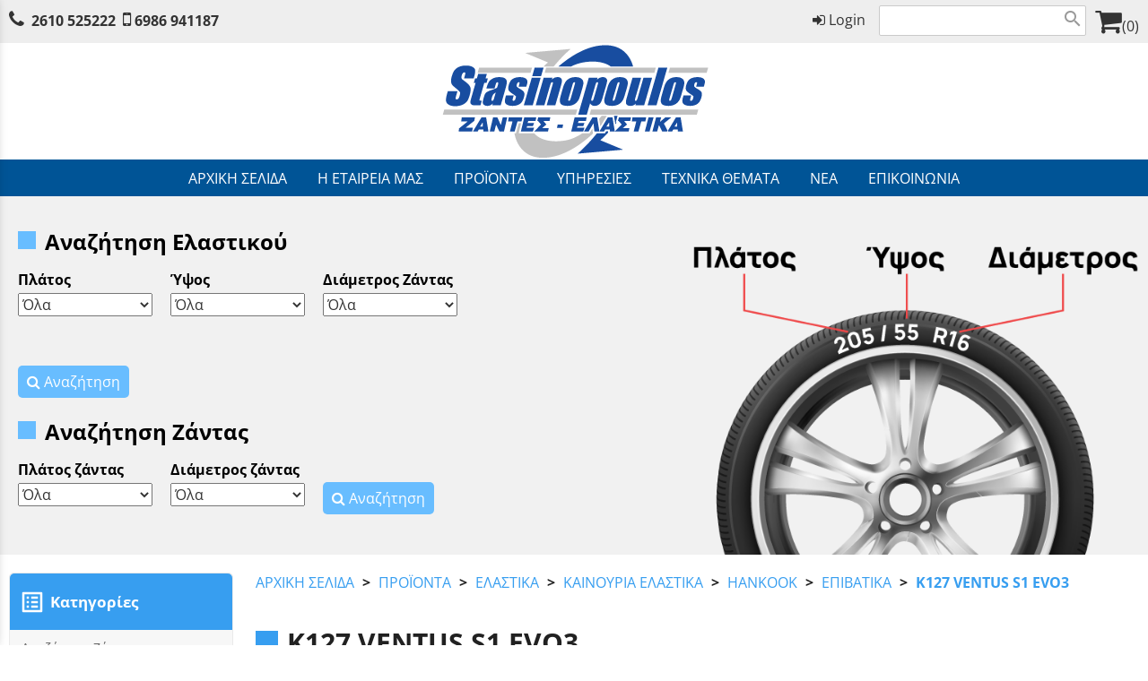

--- FILE ---
content_type: text/html; charset=utf-8
request_url: https://www.zantesstasinopoulos.gr/?section=25375&language=el_GR
body_size: 56738
content:
<!DOCTYPE html>
<html lang="el">
<head>
	<meta http-equiv="Content-Type" content="text/html; charset=utf-8"/>
<meta name="keywords" content="εμπορια , ελαστικά , ζάντες , αναρτήσεις , μεταχειρισμένος , μεταχειρισμένο , μεταχειρισμένα , καινούργιος , καινούργια , michelin , pirelli , bridgestone , continental , toyo , falken , hankook , ελαστικό , λάστιχα , ζάντα , επισκευή ζάντας , επισκευή ζαντών , ελαστικά Πάτρα , λάστιχα Πάτρα ,ζάντες audi , ζάντες bmw , ζάντες opel , ζάντες volkswagen , momo , japan racing , aez , dotz , dezent , enzo , team dynamics , borbet , mak , keskin , autostrata , ζάντες προσφορές ,  hankook , k125 , ventus prime 3 , k125 , ventus v12 evo 2 , k117 ventus s1 evo , k115 , ventus prime 2 , k415 , optimo , k715 , k425 , kinergy eco , k435 , kinergy eco2 , h740 , kinergy 4s , rh06 , ventus st , k117 , k117a , ra33 , dynapro , hp2 , rf10 , dynapro atm , rt01 , rt03 , dynapro mt ,  w320 , w442 , w452 , rw06 , kormoran , road , dt2 , road performance , ultra high performance , runpro , impulser , gamma , riken , maystorm , 4x4 , offroad , michelin ,crossclimate , falken , bkt , klark , συμπαγή , πνευστά , σαμπρέλα , αεροθάλαμος . χορτοκοπτικό , χορτοκοπτικά , χορτοκοπτικών , μικρά τρακτέρ , γεωργικά , αγροτικό , γεωργικό , αγροτικά , ρυμούλκες , πλατφόρμες , κινητήριους τροχούς , agrimax , ελαστικά παντός εδάφους , εκσκαφέων , bobcat , τετράτροχα , atv , malatesta , ολικής αναγόμωσης , moto michelin , scooter , city grip , power pure , s83 , bopper , reggae , s1 , city pro , pilot street , continental , premium contact 6 , sport contact 6 , eco contact 3 , eco contact 5 , premium contact 5 , yokohama , g015 , geolander , barum , austone , sunfull , viking , bf goodrich g grip , touring , all terrain , mud terrain , urban terrain , speedways , maxdura , wurth"/><meta name=viewport content="width=device-width, initial-scale=1"><meta name="theme-color" content="#005496"/>	<style>
	@font-face {
		font-family: 'Material Icons';
		font-style: normal;
		font-weight: 400;
		src: url("/css/fonts/MaterialIcons-Regular.woff2") format('woff2');
	}
	.material-icons {
		font-family: 'Material Icons';
		font-weight: normal;
		font-style: normal;
		font-size: 24px;
		line-height: 1;
		letter-spacing: normal;
		text-transform: none;
		display: inline-block;
		white-space: nowrap;
		word-wrap: normal;
		direction: ltr;
		-webkit-font-feature-settings: 'liga';
		-webkit-font-smoothing: antialiased;
	}
	</style>
	<title>K127 VENTUS S1 EVO3 - Εμπόριο & Service ελαστικά, ζάντες, αξεσουάρ, στην Πάτρα - Στασινόπουλος</title>
<link rel="stylesheet" type="text/css" title="The Project" href="/cache/d310d564b5ade0f6646c0ed3b2b19aaf.css"/><link rel="shortcut icon" href="/cache/files/ac85dd505d7b27d3ecc20b6fc0c30c8d11877a97.png" type="image/png" /><link rel="icon" href="/cache/files/ac85dd505d7b27d3ecc20b6fc0c30c8d11877a97.png" type="image/png" /><link rel="stylesheet" type="text/css" href="/cache/files/0f19e48fbc443443f43c24a033595a46e134c474.css"/>		<style>
		
:root{
    --cc-bg: white; /* bodybackcolor*/
    --cc-text: #212121; /* hlbasecolor */
    --cc-btn-primary-bg: #212121;
    --cc-btn-primary-text: white;
    --cc-btn-primary-hover-bg: #005496;
    --cc-btn-primary-border-color: var(--cc-btn-primary-text);
    --cc-btn-secondary-bg: var(--cc-btn-primary-text);
    --cc-btn-secondary-text: var(--cc-btn-primary-bg);
    --cc-btn-secondary-hover-bg: var(--cc-btn-secondary-text);
    --cc-btn-secondary-hover-text: var(--cc-btn-secondary-bg);
    --cc-btn-secondary-border-color: var(--cc-btn-secondary-text);
    --cc-btn-secondary-hover-border-color: var(--cc-btn-secondary-text);
    --cc-toggle-bg-off: var(--cc-btn-secondary-text);
    --cc-toggle-bg-on: var(--cc-btn-secondary-text);
    --cc-toggle-knob-bg: var(--cc-btn-secondary-bg);
    --cc-toggle-knob-icon-color: var(--cc-btn-secondary-bg);
    --cc-cookie-category-block-bg: var(--cc-btn-secondary-bg);
    --cc-cookie-category-block-bg-hover: var(--cc-btn-secondary-bg);
    --cc-section-border: #e9eaee;
    --cc-block-text: var(--cc-text);
    --cc-webkit-scrollbar-bg: var(--cc-btn-primary-bg);
    --cc-webkit-scrollbar-bg-hover: var(--cc-btn-primary-hover-bg);
}

#s-bl .c-bl.b-ex {
	border: 1px solid var(--cc-section-border);
}

#s-cnt .b-ex .desc .p {
	color: var(--cc-btn-secondary-text);
}

#s-bl button:hover {
	color: var(--cc-btn-secondary-text);
}

.b-bn.title, .cc_theme_custom .b-acc.desc {
	color: var(--cc-btn-secondary-text);
}
#s-cnt .c-bl:last-child:hover,
#s-cnt .c-bl:last-child:hover .p{
	color: var(--cc-btn-secondary-text);
}

.cc_div a{
    color: var(--cc-cookie-category-block-bg);
}

.cc_div .cc-link{
	color: var(--cc-text);
	border-color: var(--cc-text);
}

#cc_div #s-hdr{
    border-bottom: none;
}

.cc_div #c-txt{
    color: var(--cc-text)!important;
}
		</style>
		<style>#overlay3360-sticky-wrapper { width: 301px !important; }#overlay3360 { display: none; }@media (min-width: 301px) { #overlay3360 { display: block; } }</style><style>.am_3213 div.itemcontent { margin: 0; padding: 0;}</style><style>#contenttop .am_1643 div.detail .photos-846  .cloud-zoom { cursor: default; }#contenttop .am_1643 div.detail .photos-846  div.zoomtext { display: none; }#contenttop .am_1643 div.detail .photos-846  div.p_photos_main_image_detail { margin-bottom: 10px; }#contenttop .am_1643 div.detail .photos-846  div.mousetrap { display: none; }#contenttop .am_1643 div.detail .photos-846  { width: 100%; padding-right: 0; }#nowhere  { width: 100%; padding-right: 0; }#nowhere  img { width: 100%;}@media (min-width: 450px) {#contenttop .am_1643 div.detail .photos-846  div.zoomtext { display: block; }#contenttop .am_1643 div.detail .photos-846  div.p_photos_main_image_detail { margin-bottom: 0; }#contenttop .am_1643 div.detail .photos-846  div.mousetrap { display: block; }#contenttop .am_1643 div.detail .photos-846  { width: 31.25%; padding-right: 30px; }}@media (min-width: 248px) {#nowhere  { width: 17.1875%; padding-right: 30px; }}@media (pointer: coarse) {#contenttop .am_1643 div.detail .photos-846  div.zoomtext { display: none; }#contenttop .am_1643 div.detail .photos-846  div.mousetrap { display: none; }}</style><style>#rightytop .am_1643 div.detail .photos-846  .cloud-zoom { cursor: default; }#rightytop .am_1643 div.detail .photos-846  div.zoomtext { display: none; }#rightytop .am_1643 div.detail .photos-846  div.p_photos_main_image_detail { margin-bottom: 10px; }#rightytop .am_1643 div.detail .photos-846  div.mousetrap { display: none; }#rightytop .am_1643 div.detail .photos-846  { width: 100%; padding-right: 0; }#nowhere  { width: 100%; padding-right: 0; }#nowhere  img { width: 100%;}@media (min-width: 450px) {#rightytop .am_1643 div.detail .photos-846  div.zoomtext { display: block; }#rightytop .am_1643 div.detail .photos-846  div.p_photos_main_image_detail { margin-bottom: 0; }#rightytop .am_1643 div.detail .photos-846  div.mousetrap { display: block; }#rightytop .am_1643 div.detail .photos-846  { width: 40%; padding-right: 30px; }}@media (min-width: 248px) {#nowhere  { width: 22%; padding-right: 30px; }}@media (pointer: coarse) {#rightytop .am_1643 div.detail .photos-846  div.zoomtext { display: none; }#rightytop .am_1643 div.detail .photos-846  div.mousetrap { display: none; }}</style><style>#rightyl .am_1643 div.detail .photos-846  .cloud-zoom { cursor: default; }#rightyl .am_1643 div.detail .photos-846  div.zoomtext { display: none; }#rightyl .am_1643 div.detail .photos-846  div.p_photos_main_image_detail { margin-bottom: 10px; }#rightyl .am_1643 div.detail .photos-846  div.mousetrap { display: none; }#rightyl .am_1643 div.detail .photos-846  { width: 100%; padding-right: 0; }#nowhere  { width: 100%; padding-right: 0; }#nowhere  img { width: 100%;}@media (min-width: 450px) {#rightyl .am_1643 div.detail .photos-846  div.zoomtext { display: block; }#rightyl .am_1643 div.detail .photos-846  div.p_photos_main_image_detail { margin-bottom: 0; }#rightyl .am_1643 div.detail .photos-846  div.mousetrap { display: block; }#rightyl .am_1643 div.detail .photos-846  { width: 52.631578947368%; padding-right: 30px; }}@media (min-width: 248px) {#nowhere  { width: 28.947368421053%; padding-right: 30px; }}@media (pointer: coarse) {#rightyl .am_1643 div.detail .photos-846  div.zoomtext { display: none; }#rightyl .am_1643 div.detail .photos-846  div.mousetrap { display: none; }}</style><style>#contenttop .am_1643 div.detail .photos-1612  .cloud-zoom { cursor: default; }#contenttop .am_1643 div.detail .photos-1612  div.zoomtext { display: none; }#contenttop .am_1643 div.detail .photos-1612  div.p_photos_main_image_detail { margin-bottom: 10px; }#contenttop .am_1643 div.detail .photos-1612  div.mousetrap { display: none; }#contenttop .am_1643 div.detail .photos-1612  { width: 100%; padding-right: 0; }#nowhere  { width: 100%; padding-right: 0; }#nowhere  img { width: 100%;}@media (min-width: 450px) {#contenttop .am_1643 div.detail .photos-1612  div.zoomtext { display: block; }#contenttop .am_1643 div.detail .photos-1612  div.p_photos_main_image_detail { margin-bottom: 0; }#contenttop .am_1643 div.detail .photos-1612  div.mousetrap { display: block; }#contenttop .am_1643 div.detail .photos-1612  { width: 31.25%; padding-right: 30px; }}@media (min-width: 375px) {#nowhere  { width: 26.041666666667%; padding-right: 30px; }}@media (pointer: coarse) {#contenttop .am_1643 div.detail .photos-1612  div.zoomtext { display: none; }#contenttop .am_1643 div.detail .photos-1612  div.mousetrap { display: none; }}</style><style>#rightytop .am_1643 div.detail .photos-1612  .cloud-zoom { cursor: default; }#rightytop .am_1643 div.detail .photos-1612  div.zoomtext { display: none; }#rightytop .am_1643 div.detail .photos-1612  div.p_photos_main_image_detail { margin-bottom: 10px; }#rightytop .am_1643 div.detail .photos-1612  div.mousetrap { display: none; }#rightytop .am_1643 div.detail .photos-1612  { width: 100%; padding-right: 0; }#nowhere  { width: 100%; padding-right: 0; }#nowhere  img { width: 100%;}@media (min-width: 450px) {#rightytop .am_1643 div.detail .photos-1612  div.zoomtext { display: block; }#rightytop .am_1643 div.detail .photos-1612  div.p_photos_main_image_detail { margin-bottom: 0; }#rightytop .am_1643 div.detail .photos-1612  div.mousetrap { display: block; }#rightytop .am_1643 div.detail .photos-1612  { width: 40%; padding-right: 30px; }}@media (min-width: 375px) {#nowhere  { width: 33.333333333333%; padding-right: 30px; }}@media (pointer: coarse) {#rightytop .am_1643 div.detail .photos-1612  div.zoomtext { display: none; }#rightytop .am_1643 div.detail .photos-1612  div.mousetrap { display: none; }}</style><style>#rightyl .am_1643 div.detail .photos-1612  .cloud-zoom { cursor: default; }#rightyl .am_1643 div.detail .photos-1612  div.zoomtext { display: none; }#rightyl .am_1643 div.detail .photos-1612  div.p_photos_main_image_detail { margin-bottom: 10px; }#rightyl .am_1643 div.detail .photos-1612  div.mousetrap { display: none; }#rightyl .am_1643 div.detail .photos-1612  { width: 100%; padding-right: 0; }#nowhere  { width: 100%; padding-right: 0; }#nowhere  img { width: 100%;}@media (min-width: 450px) {#rightyl .am_1643 div.detail .photos-1612  div.zoomtext { display: block; }#rightyl .am_1643 div.detail .photos-1612  div.p_photos_main_image_detail { margin-bottom: 0; }#rightyl .am_1643 div.detail .photos-1612  div.mousetrap { display: block; }#rightyl .am_1643 div.detail .photos-1612  { width: 52.631578947368%; padding-right: 30px; }}@media (min-width: 375px) {#nowhere  { width: 43.859649122807%; padding-right: 30px; }}@media (pointer: coarse) {#rightyl .am_1643 div.detail .photos-1612  div.zoomtext { display: none; }#rightyl .am_1643 div.detail .photos-1612  div.mousetrap { display: none; }}</style>	<script async src="https://www.googletagmanager.com/gtag/js?id=UA-53971008-2"></script><script>window.dataLayer = window.dataLayer || []; function gtag(){dataLayer.push(arguments);}gtag("consent", "default", {"analytics_storage":"granted","ad_storage":"granted","ad_user_data":"granted","personalization_storage":"granted","ad_personalization":"granted"}); gtag('js', new Date());
		gtag('config', 'UA-53971008-2', {});</script></head>
<body class="notloggedin">
	<div id="loading">Loading...</div>
	<div id="mobile-header" class="mobile-header">
		<button class="js-menu-show header__menu-toggle material-icons">menu</button>
				<a class="mobile-header-startlink" href="/" aria-label="Start Page">&nbsp;</a>
		<div class="amodule am_24287" id="am_24287"><div class="itemsgroup"><a class="disabled showgroup"><em class="fa fa-shopping-cart fa-2x"></em><span>(0)</span></a></div></div>	</div>
	<aside class="js-side-nav side-nav">
	<nav class="js-side-nav-container side-nav__container">
		<header class="side-nav__header">
		<button class="js-menu-hide side-nav__hide material-icons">close</button>
		<span>
		Εμπόριο &amp; Service ελαστικά, ζάντες, αξεσουάρ, στην Πάτρα - Στασινόπουλος		</span>
		</header>
		<div class="side-nav__abovecontent">
				</div>
		<div class="side-nav__content">
		<div class="amodule am_4546" id="am_4546">	<div class="side-nav_menu">
<ul  id="treemenu_m4546_parent_734">
<li class="inactive nochilds novis"><a title=""  class="inactive nochilds novis" href="/basket"><span>Καλάθι αγορών</span></a></li>
<li class="inactive nochilds"><a title="αρχική σελιδα στασινόπουλος ελαστικά ελαστικό λάστιχα λάστιχο ζάντες ζάντα αναρτήσεις ανταλλακτικά αυτοκινήτου βουλκανιζατέρ επισκευή ζαντών βάψιμο ζαντών αμορτισέρ ζάντες λάστιχα hankook michelin kleber bfgoodrich kormoran riken continental barum viking general bkt agrimax"  class="inactive nochilds" href="/"><span>ΑΡΧΙΚΗ ΣΕΛΙΔΑ</span></a></li>
<li class="inactive nochilds"><a title="εταιρια ελαστικα ζαντες αναρτησεις ανταλλακτικά αυτοκινητου"  class="inactive nochilds" href="/etairia"><span>Η ΕΤΑΙΡΕΙΑ ΜΑΣ</span></a></li>
<li class="active hashiddenchildren"><a title=""  class="active hashiddenchildren" href="/?section=629&amp;language=el_GR"><span>ΠΡΟΪΟΝΤΑ</span></a><ul style="display: none;" id="treemenu_m4546_parent_629">
<li class="inactive nochilds"><a title=""  class="inactive nochilds" href="/?section=6246&amp;language=el_GR"><span>Αναζήτηση Ζάντας</span></a></li>
<li class="inactive nochilds"><a title=""  class="inactive nochilds" href="/?section=5883&amp;language=el_GR"><span>Αναζήτηση Ελαστικού</span></a></li>
<li class="inactive hashiddenchildren"><a title=""  class="inactive hashiddenchildren" href="/?section=26663&amp;language=el_GR"><span>ΑΞΕΣΟΥΑΡ ΔΙΑΦΟΡΑ</span></a><ul style="display: none;" id="treemenu_m4546_parent_26663">
<li class="inactive nochilds"><a title=""  class="inactive nochilds" href="/?section=100690&amp;language=el_GR"><span>ΥΓΕΙΑ</span></a></li>
<li class="inactive hashiddenchildren"><a title=""  class="inactive hashiddenchildren" href="/?section=100691&amp;language=el_GR"><span>OPTILINE</span></a><ul style="display: none;" id="treemenu_m4546_parent_100691">
<li class="inactive nochilds"><a title=""  class="inactive nochilds" href="/?section=100692&amp;language=el_GR"><span>Θήκες και Αντάπτορες Κινητού και Action Camera</span></a></li>
<li class="inactive nochilds"><a title=""  class="inactive nochilds" href="/?section=100693&amp;language=el_GR"><span>Βάσεις Στήριξης Κινητού και Action Camera</span></a></li>
<li class="inactive nochilds"><a title=""  class="inactive nochilds" href="/?section=100694&amp;language=el_GR"><span>Εκθέτες Επαγγελματικής Χρήσης</span></a></li>
<li class="inactive nochilds"><a title=""  class="inactive nochilds" href="/?section=100695&amp;language=el_GR"><span>Αξεσούαρ και Ανταλλακτικά</span></a></li>
<li class="inactive nochilds"><a title=""  class="inactive nochilds" href="/?section=100696&amp;language=el_GR"><span>Φόρτιση Συσκευών</span></a></li>
<li class="inactive nochilds"><a title=""  class="inactive nochilds" href="/?section=102999&amp;language=el_GR"><span>Ασύρματες συσκευές εντοπισμού</span></a></li></ul></li>
<li class="inactive hashiddenchildren"><a title=""  class="inactive hashiddenchildren" href="/?section=102991&amp;language=el_GR"><span>ΚΙΝΗΤΗ ΤΗΛ/ΝΙΑ</span></a><ul style="display: none;" id="treemenu_m4546_parent_102991">
<li class="inactive nochilds"><a title=""  class="inactive nochilds" href="/?section=102992&amp;language=el_GR"><span>ΒΑΣΕΙΣ ΚΙΝΗΤΩΝ ΚΑΙ TABLET</span></a></li>
<li class="inactive nochilds"><a title=""  class="inactive nochilds" href="/?section=102993&amp;language=el_GR"><span>ΦΟΡΤΙΣΗ</span></a></li>
<li class="inactive nochilds"><a title=""  class="inactive nochilds" href="/?section=102994&amp;language=el_GR"><span>ΚΑΛΩΔΙΑ ΑΝΤΑΠΤΟΡΕΣ</span></a></li>
<li class="inactive nochilds"><a title=""  class="inactive nochilds" href="/?section=102995&amp;language=el_GR"><span>ΔΙΑΦΟΡΑ ΑΞΕΣΟΥΑΡ</span></a></li>
<li class="inactive nochilds"><a title=""  class="inactive nochilds" href="/?section=102996&amp;language=el_GR"><span>ΗΧΟΣ ΦΩΝΗ</span></a></li>
<li class="inactive nochilds"><a title=""  class="inactive nochilds" href="/?section=102998&amp;language=el_GR"><span>ΠΡΟΣΤΑΣΙΑ</span></a></li>
<li class="inactive nochilds"><a title=""  class="inactive nochilds" href="/?section=103000&amp;language=el_GR"><span>GAMING</span></a></li></ul></li>
<li class="inactive nochilds"><a title=""  class="inactive nochilds" href="/?section=102997&amp;language=el_GR"><span>ΣΤΑΝΤ</span></a></li>
<li class="inactive nochilds"><a title=""  class="inactive nochilds" href="/?section=98020&amp;language=el_GR"><span>ΝΕΑ ΠΡΟΪΟΝΤΑ</span></a></li>
<li class="inactive hashiddenchildren"><a title=""  class="inactive hashiddenchildren" href="/?section=88406&amp;language=el_GR"><span>CAMPING</span></a><ul style="display: none;" id="treemenu_m4546_parent_88406">
<li class="inactive nochilds"><a title=""  class="inactive nochilds" href="/?section=98018&amp;language=el_GR"><span>Είδη Καθαρισμού</span></a></li>
<li class="inactive nochilds"><a title=""  class="inactive nochilds" href="/?section=98023&amp;language=el_GR"><span>Ιμάντες Δέσης</span></a></li>
<li class="inactive nochilds"><a title=""  class="inactive nochilds" href="/?section=98024&amp;language=el_GR"><span>Κομπρεσέρ Αέρα</span></a></li>
<li class="inactive nochilds"><a title=""  class="inactive nochilds" href="/?section=98491&amp;language=el_GR"><span>Power Banks Ηλεκτρονικών Συσκευών</span></a></li>
<li class="inactive nochilds"><a title="Συσκευές,Μαγειρικής,Σκεύη,Εστίασης"  class="inactive nochilds" href="/?section=88451&amp;language=el_GR"><span>Συσκευές Μαγειρικής και Σκεύη Εστίασης</span></a></li>
<li class="inactive nochilds"><a title="μπετόνια,κάνιστρα"  class="inactive nochilds" href="/?section=88471&amp;language=el_GR"><span>Μπετόνια και Κάνιστρα</span></a></li>
<li class="inactive nochilds"><a title="Φωτισμός και Φακοί"  class="inactive nochilds" href="/?section=88496&amp;language=el_GR"><span>Φωτισμός και Φακοί</span></a></li>
<li class="inactive nochilds"><a title="Είδη Διαβίωσης και Ταξιδιού"  class="inactive nochilds" href="/?section=88507&amp;language=el_GR"><span>Είδη Διαβίωσης και Ταξιδιού</span></a></li>
<li class="inactive nochilds"><a title="θραυστης,τζαμιού,ξύστρα,πάγου,φτυάρι"  class="inactive nochilds" href="/?section=88509&amp;language=el_GR"><span>Έκτακτη Ανάγκη</span></a></li>
<li class="inactive nochilds"><a title="Αποθήκευση και Organizers"  class="inactive nochilds" href="/?section=88510&amp;language=el_GR"><span>Αποθήκευση και Organizers</span></a></li>
<li class="inactive nochilds"><a title="Δεξαμενές Νερού"  class="inactive nochilds" href="/?section=88567&amp;language=el_GR"><span>Δεξαμενές Νερού</span></a></li>
<li class="inactive nochilds"><a title="Ψυγεία &amp; Βάσεις Ψυγείων"  class="inactive nochilds" href="/?section=88568&amp;language=el_GR"><span>Ψυγεία & Βάσεις Ψυγείων</span></a></li>
<li class="inactive nochilds"><a title="Γκαζάκια, Καμινέτα και Φιάλες Υγραερίου"  class="inactive nochilds" href="/?section=88888&amp;language=el_GR"><span>Γκαζάκια, Καμινέτα και Φιάλες Υγραερίου</span></a></li>
<li class="inactive nochilds"><a title="Συσκευές Θέρμανσης"  class="inactive nochilds" href="/?section=88889&amp;language=el_GR"><span>Συσκευές Θέρμανσης</span></a></li>
<li class="inactive nochilds"><a title="Απωθητικά Εντόμων και Τρωκτικών"  class="inactive nochilds" href="/?section=88890&amp;language=el_GR"><span>Απωθητικά Εντόμων και Τρωκτικών</span></a></li>
<li class="inactive nochilds"><a title="Κουκούλες Αυτοκινούμενων"  class="inactive nochilds" href="/?section=88922&amp;language=el_GR"><span>Κουκούλες Αυτοκινούμενων</span></a></li>
<li class="inactive nochilds"><a title="Σκηνές Οροφής και Τέντες"  class="inactive nochilds" href="/?section=89215&amp;language=el_GR"><span>Σκηνές Οροφής και Τέντες</span></a></li></ul></li>
<li class="inactive hashiddenchildren"><a title="αυτοκίνητο,ανταλλακτικά.αξεσουάρ,εσωτερικό,πατάκια,κάθισμα,εξωτερικό,ανεμοθραύστες,διακόσμηση,body kits,φανάρια,φώτα,λάμπες,ηλεκτρικά,audio,video,χιονοαλυσίδες,κουβέρτες,τροχοί,υαλοκαθαριστήρες,,φροντίδα,χημικά,garaze,μπάρες,μπαγκαζιέρες,βάσεις  ποδηλάτου,καταλύτες,εξατμίσεις"  class="inactive hashiddenchildren" href="/?section=26664&amp;language=el_GR"><span>ΑΥΤΟΚΙΝΗΤΟ</span></a><ul style="display: none;" id="treemenu_m4546_parent_26664">
<li class="inactive nochilds"><a title=""  class="inactive nochilds" href="/?section=100697&amp;language=el_GR"><span>ΑΝΤΑΛΛΑΚΤΙΚΑ NTY</span></a></li>
<li class="inactive nochilds"><a title=""  class="inactive nochilds" href="/?section=100698&amp;language=el_GR"><span>ΑΝΤΑΛΛΑΚΤΙΚΑ ΚΛΕΙΔΙΑ</span></a></li>
<li class="inactive nochilds"><a title=""  class="inactive nochilds" href="/?section=89350&amp;language=el_GR"><span>ΦΡΟΝΤΙΔΑ</span></a></li>
<li class="inactive nochilds"><a title="ράφια εταζέρας,ρολόγια,θερμόμετρα,στήριξη,θήκες,μπρελόκ,ταχύτητες,πόρτα,πετάλια,χειρόφρενα,πετάλια,όργανα,διαχωριστικά φορτίου,εσωτερικοί καθρέπτες,τεμπέληδες,αξεσουάρ"  class="inactive nochilds" href="/?section=26665&amp;language=el_GR"><span>ΕΣΩΤΕΡΙΚΟ</span></a></li>
<li class="inactive nochilds"><a title="πατάκια,πατάκι,μαρκέ,universal,διεθνή,πορτ παγκαζ,αυτοκινήτου"  class="inactive nochilds" href="/?section=26680&amp;language=el_GR"><span>ΠΑΤΑΚΙΑ</span></a></li>
<li class="inactive nochilds"><a title="πλατοκαθίσματα,καλύμματα καθισμάτων,ζώνες,ασφαλείας,άνεση,,παιδικά καθίσματα,καθλισματα,κάθισμα,βάσεις,καθισμάτων,διακόσμηση"  class="inactive nochilds" href="/?section=26685&amp;language=el_GR"><span>ΚΑΘΙΣΜΑ</span></a></li>
<li class="inactive nochilds"><a title="σκαλοπάτια,τάπες,τάπα,καυσίμου,προστασία,αυτοκινήτου,εξωτερικοί καθρέπτες,εξωτερική διακόσμηση,πινακίδες,σήμανση,ανταλλακτικά καθρέπτη,αντάπτορες,διακόσμηση,χρωμίου"  class="inactive nochilds" href="/?section=26694&amp;language=el_GR"><span>ΕΞΩΤΕΡΙΚΟ</span></a></li>
<li class="inactive nochilds"><a title="ανεμοθραύστης,ανεμοθραύστες,παραθύρου,παραθύρων,αυτοκινήτου,πόρτας,καπώ"  class="inactive nochilds" href="/?section=26704&amp;language=el_GR"><span>ΑΝΕΜΟΘΡΑΥΣΤΕΣ</span></a></li>
<li class="inactive nochilds"><a title="αυτοκόλλητα,γράμματα,αριθμοί,διακοσμητικά φιλμ,φιλμ,παραθύρων,διάφορα διακοσμητικά,αυτοκόλλητα προφίλ,χρωματιστά,σπρέυ"  class="inactive nochilds" href="/?section=26705&amp;language=el_GR"><span>ΔΙΑΚΟΣΜΗΣΗ</span></a></li>
<li class="inactive nochilds"><a title="body kits,αεροτομές,φρυδάκια,σίτες, αεραγωγοί"  class="inactive nochilds" href="/?section=26713&amp;language=el_GR"><span>BODY KITS</span></a></li>
<li class="inactive nochilds"><a title="φανάρια,φώτα ημέρας,φώτα,φλας,διεθνή,universal,led,φάροι,φώτα πινακίδας,μαρκέ,φλας,εξωτερικά,εμπρός,πίσω,φώτα"  class="inactive nochilds" href="/?section=26719&amp;language=el_GR"><span>ΦΑΝΑΡΙΑ ΦΩΤΑ</span></a></li>
<li class="inactive nochilds"><a title="βάσεις,φίσες,led,χρωματιστά,λαμπάκια,λάμπες,φώτα,τύπου xenon,xenon"  class="inactive nochilds" href="/?section=26729&amp;language=el_GR"><span>ΛΑΜΠΕΣ</span></a></li>
<li class="inactive nochilds"><a title="διακόπτες,καλωδίωση,ρελέ,κόρνες,σειρήνες,ψυγεία,ανεμιστήρες,θερμαντικά σκεύη,διακόπτες,διακόπτης,παραθύρων,μπαταρία,ασφάλειες,πρίζες,φις,αναπτήρα,ανορθωτές,αντάπτορες,φορητές,λάμπες,φακοί,ειδικός φωτισμός,συναγερμός,συναγερμοί,αυτοκινήτου,διάφορα ηλεκτρικά,αξεσουάρ,"  class="inactive nochilds" href="/?section=26736&amp;language=el_GR"><span>ΗΛΕΚΤΡΙΚΑ</span></a></li>
<li class="inactive nochilds"><a title="κεραίες,tv,τηλεόρασης,hi fi,multimedia,καταγραφείς,video,συστήματα παρκαρίσματος,parktronic"  class="inactive nochilds" href="/?section=26749&amp;language=el_GR"><span>AUDIO VIDEO</span></a></li>
<li class="inactive nochilds"><a title="αντιολισθητικά πανιά,τροχού,τροχών,αυτοκινήτου,αλυσίδες χιονιού,spikes spider,ειδικές αλυσίδες"  class="inactive nochilds" href="/?section=26756&amp;language=el_GR"><span>ΧΙΟΝΟΑΛΥΣΙΔΕΣ ΧΙΟΝΟΚΟΥΒΕΡΤΕΣ</span></a></li>
<li class="inactive nochilds"><a title="αποστάτες,μπουλόνια,ειδικό κιτ ρεζέρβας,τάσια,αντικλεπτικά μπουλόνια,μπουλόνια ασφαλείας,διακόσμηση,προστασία"  class="inactive nochilds" href="/?section=26766&amp;language=el_GR"><span>ΤΡΟΧΟΙ</span></a></li>
<li class="inactive nochilds"><a title="υαλοκαθαριστήρας,υαλοκαθαριστήρες"  class="inactive nochilds" href="/?section=26773&amp;language=el_GR"><span>ΥΑΛΟΚΑΘΑΡΙΣΤΗΡΕΣ</span></a></li>
<li class="inactive nochilds"><a title="αρωματικά,εντομοαπωθητικά,λάδια,βαλβολίνες,χημικά βελτίωσης,χημικά,επισκευής,φροντίδας"  class="inactive nochilds" href="/?section=26781&amp;language=el_GR"><span>ΧΗΜΙΚΑ</span></a></li>
<li class="inactive nochilds"><a title="έκτακτη ανάγκη,επισκευή,αντικλεπικές συσκευές,Parking,μπάρες θόλου,μηχανική βελτίωση,φίλτρα αέρα,σκάστρες,είδη συνεργείου,κουρμπαδόροι σωλήνα"  class="inactive nochilds" href="/?section=26788&amp;language=el_GR"><span>GARAGE</span></a></li>
<li class="inactive nochilds"><a title="μπάρες,μπαγκαζιέρες,βάση ποδηλάτου,βάσεις ποδηλάτων,ασφάλεια φορτίου,αξεσουάρ,μεταφορά σκι canoe kayak,σακίδια οροφής,σχάρες,μεταφορά ποδηλάτου"  class="inactive nochilds" href="/?section=26801&amp;language=el_GR"><span>ΜΠΑΡΕΣ ΜΠΑΓΚΑΖΙΕΡΕΣ ΒΑΣΕΙΣ ΠΟΔΗΛΑΤΟΥ</span></a></li>
<li class="inactive nochilds"><a title="καταλύτες,εξατμίσεις,φίλτρα μικροσωματιδίων,καζάνια,σπιράλ,αισθητήρας λάμδα,μπούκες,turbo sound,καταλύτες,μαρκέ,αυτοκινήτου,αυτοκινήτων"  class="inactive nochilds" href="/?section=26811&amp;language=el_GR"><span>ΚΑΤΑΛΥΤΕΣ ΕΞΑΤΜΙΣΕΙΣ</span></a></li></ul></li>
<li class="inactive hashiddenchildren"><a title="φορτηγό,επαγγελματικό,επαγγελματικά,οχήματα,όχημα,εσωτερικό,πατάκια,κάθισμα,εξωτερικό,ανεμοθραύστης,ανεμοθραύστες,διακόσμηση,φώτα,λάμπες,ηλεκτρικά,audio,video,αλυσίδες,αξεσουάρ,τροχών,υαλοκαθαριστήρες,υαλοκαθαριστήρας,φροντίδα,χημικά,garage,φορτίο"  class="inactive hashiddenchildren" href="/?section=26821&amp;language=el_GR"><span>ΦΟΡΤΗΓΟ</span></a><ul style="display: none;" id="treemenu_m4546_parent_26821">
<li class="inactive nochilds"><a title=""  class="inactive nochilds" href="/?section=89356&amp;language=el_GR"><span>ΦΟΡΤΙΟ</span></a></li>
<li class="inactive nochilds"><a title="αξεσουάρ,φορτηγών,φορτηγού,επαγγελματικού,οχήματος,ρολόγια,θερμόμετρα,στήριξη,θήκες,μπρελόκ,τραπεζάκια,τιμόνι,ηλιοπροστασία,κουρτίνες"  class="inactive nochilds" href="/?section=26822&amp;language=el_GR"><span>ΕΣΩΤΕΡΙΚΟ</span></a></li>
<li class="inactive nochilds"><a title="πατάκια,φορτηγού,φορτηγών"  class="inactive nochilds" href="/?section=26829&amp;language=el_GR"><span>ΠΑΤΑΚΙΑ</span></a></li>
<li class="inactive nochilds"><a title="κάθισμα,φορτηγού,φορτηγών,πλατοκαθίσματα,καλύμματα,κάλυμμα,καθίσματος,άνεση"  class="inactive nochilds" href="/?section=26831&amp;language=el_GR"><span>ΚΑΘΙΣΜΑ</span></a></li>
<li class="inactive nochilds"><a title="εξωτερικό,φορτηγού,φορτηγών"  class="inactive nochilds" href="/?section=26835&amp;language=el_GR"><span>ΕΞΩΤΕΡΙΚΟ</span></a></li>
<li class="inactive nochilds"><a title="εξωτερικό,φορτηγού,φορτηγών,ανεμοθραύστης,ανεμοθραύστες"  class="inactive nochilds" href="/?section=26839&amp;language=el_GR"><span>ΑΝΕΜΟΘΡΑΥΣΤΕΣ</span></a></li>
<li class="inactive nochilds"><a title="εξωτερικό,φορτηγού,φορτηγών,διακόσμηση"  class="inactive nochilds" href="/?section=26840&amp;language=el_GR"><span>ΔΙΑΚΟΣΜΗΣΗ</span></a></li>
<li class="inactive nochilds"><a title="εξωτερικό,φορτηγού,φορτηγών,φως,φώτα"  class="inactive nochilds" href="/?section=26845&amp;language=el_GR"><span>ΦΩΤΑ</span></a></li>
<li class="inactive nochilds"><a title="εξωτερικό,φορτηγού,φορτηγών,λάμπα,λάμπες"  class="inactive nochilds" href="/?section=26853&amp;language=el_GR"><span>ΛΑΜΠΕΣ</span></a></li>
<li class="inactive nochilds"><a title="εξωτερικό,φορτηγού,φορτηγών,λάμπα,λάμπες,ηλεκτρικά"  class="inactive nochilds" href="/?section=26858&amp;language=el_GR"><span>ΗΛΕΚΤΡΙΚΑ</span></a></li>
<li class="inactive nochilds"><a title="εξωτερικό,φορτηγού,φορτηγών,λάμπα,λάμπες,ηλεκτρικά,audio,video"  class="inactive nochilds" href="/?section=26868&amp;language=el_GR"><span>AUDIO VIDEO</span></a></li>
<li class="inactive nochilds"><a title="φορτηγού,φορτηγών,αλυσίδες,χιονιού,χιονοαλυσίδες,διακόσμηση,τροχών,προστασία,αντιολισθητικά,πανιά"  class="inactive nochilds" href="/?section=26871&amp;language=el_GR"><span>ΑΛΥΣΙΔΕΣ ΑΞΕΣΟΥΑΡ ΤΡΟΧΩΝ</span></a></li>
<li class="inactive nochilds"><a title="φορτηγού,φορτηγών,υαλοκαθαριστήρες,υαλοκαθαριστήρας"  class="inactive nochilds" href="/?section=26876&amp;language=el_GR"><span>ΥΑΛΟΚΑΘΑΡΙΣΤΗΡΕΣ</span></a></li>
<li class="inactive nochilds"><a title="φορτηγού,φορτηγών,φροντίδα,πλύσιμο,καθαρισμός,τζαμιών"  class="inactive nochilds" href="/?section=26878&amp;language=el_GR"><span>ΦΡΟΝΤΙΔΑ</span></a></li>
<li class="inactive nochilds"><a title="φορτηγού,φορτηγών,χημικά"  class="inactive nochilds" href="/?section=26881&amp;language=el_GR"><span>ΧΗΜΙΚΑ</span></a></li>
<li class="inactive nochilds"><a title="φορτηγού,φορτηγών,garage,επισκευή,parking,αντικλεπτικές συσκευές,έκτακτη ανάγκη"  class="inactive nochilds" href="/?section=26885&amp;language=el_GR"><span>GARAGE</span></a></li></ul></li>
<li class="inactive hashiddenchildren"><a title=""  class="inactive hashiddenchildren" href="/?section=26892&amp;language=el_GR"><span>ΜΟΤΟ</span></a><ul style="display: none;" id="treemenu_m4546_parent_26892">
<li class="inactive nochilds"><a title=""  class="inactive nochilds" href="/?section=26893&amp;language=el_GR"><span>MINI BIKES ATV's</span></a></li>
<li class="inactive nochilds"><a title=""  class="inactive nochilds" href="/?section=26896&amp;language=el_GR"><span>ΒΑΛΙΤΣΑΚΙΑ ΣΑΚΟΙ</span></a></li>
<li class="inactive nochilds"><a title=""  class="inactive nochilds" href="/?section=26903&amp;language=el_GR"><span>ΚΡΑΝΗ</span></a></li>
<li class="inactive nochilds"><a title=""  class="inactive nochilds" href="/?section=26908&amp;language=el_GR"><span>ΕΝΔΥΣΗ ΑΝΑΒΑΤΗ</span></a></li>
<li class="inactive nochilds"><a title=""  class="inactive nochilds" href="/?section=26916&amp;language=el_GR"><span>STYLING</span></a></li>
<li class="inactive nochilds"><a title=""  class="inactive nochilds" href="/?section=26922&amp;language=el_GR"><span>ΦΩΤΑ</span></a></li>
<li class="inactive nochilds"><a title=""  class="inactive nochilds" href="/?section=26926&amp;language=el_GR"><span>ΛΑΜΠΕΣ</span></a></li>
<li class="inactive nochilds"><a title=""  class="inactive nochilds" href="/?section=26931&amp;language=el_GR"><span>ΗΛΕΚΤΡΙΚΑ</span></a></li>
<li class="inactive nochilds"><a title=""  class="inactive nochilds" href="/?section=26938&amp;language=el_GR"><span>GARAGE</span></a></li>
<li class="inactive nochilds"><a title=""  class="inactive nochilds" href="/?section=26949&amp;language=el_GR"><span>ΦΡΟΝΤΙΔΑ</span></a></li>
<li class="inactive nochilds"><a title=""  class="inactive nochilds" href="/?section=26952&amp;language=el_GR"><span>ΕΞΑΤΜΙΣΕΙΣ</span></a></li></ul></li>
<li class="inactive hashiddenchildren"><a title=""  class="inactive hashiddenchildren" href="/?section=26955&amp;language=el_GR"><span>ΠΟΔΗΛΑΤΟ</span></a><ul style="display: none;" id="treemenu_m4546_parent_26955">
<li class="inactive nochilds"><a title=""  class="inactive nochilds" href="/?section=26956&amp;language=el_GR"><span>ΣΥΝΤΗΡΗΣΗ ΑΠΟΘΗΚΕΥΣΗ ΠΡΟΣΤΑΣΙΑ</span></a></li>
<li class="inactive nochilds"><a title=""  class="inactive nochilds" href="/?section=26964&amp;language=el_GR"><span>ΑΝΤΑΛΛΑΚΤΙΚΑ</span></a></li>
<li class="inactive nochilds"><a title=""  class="inactive nochilds" href="/?section=26973&amp;language=el_GR"><span>ΑΞΕΣΟΥΑΡ</span></a></li>
<li class="inactive nochilds"><a title=""  class="inactive nochilds" href="/?section=26986&amp;language=el_GR"><span>ΦΩΤΙΣΜΟΣ</span></a></li>
<li class="inactive nochilds"><a title=""  class="inactive nochilds" href="/?section=26990&amp;language=el_GR"><span>ΠΑΙΔΙΚΑ</span></a></li>
<li class="inactive nochilds"><a title=""  class="inactive nochilds" href="/?section=26992&amp;language=el_GR"><span>ΕΝΔΥΣΗ ΑΝΑΒΑΤΗ</span></a></li>
<li class="inactive nochilds"><a title=""  class="inactive nochilds" href="/?section=26996&amp;language=el_GR"><span>ΜΕΤΑΦΟΡΑ ΠΟΔΗΛΑΤΟΥ</span></a></li>
<li class="inactive nochilds"><a title=""  class="inactive nochilds" href="/?section=27002&amp;language=el_GR"><span>ΠΟΔΗΛΑΤΑ</span></a></li></ul></li>
<li class="inactive hashiddenchildren"><a title=""  class="inactive hashiddenchildren" href="/?section=27010&amp;language=el_GR"><span>ΚΙΝΗΤΗ ΤΗΛΕΦΩΝΙΑ</span></a><ul style="display: none;" id="treemenu_m4546_parent_27010">
<li class="inactive nochilds"><a title=""  class="inactive nochilds" href="/?section=27011&amp;language=el_GR"><span>ΗΧΟΣ ΦΩΝΗ</span></a></li>
<li class="inactive nochilds"><a title=""  class="inactive nochilds" href="/?section=27014&amp;language=el_GR"><span>ΚΑΛΩΔΙΑ ΑΝΤΑΠΤΟΡΕΣ</span></a></li>
<li class="inactive nochilds"><a title=""  class="inactive nochilds" href="/?section=27017&amp;language=el_GR"><span>ΠΡΟΣΤΑΣΙΑ</span></a></li>
<li class="inactive nochilds"><a title=""  class="inactive nochilds" href="/?section=27021&amp;language=el_GR"><span>ΦΟΡΤΙΣΗ</span></a></li>
<li class="inactive nochilds"><a title=""  class="inactive nochilds" href="/?section=27025&amp;language=el_GR"><span>ΒΑΣΕΙΣ ΚΙΝΗΤΩΝ ΚΑΙ TABLET</span></a></li>
<li class="inactive nochilds"><a title=""  class="inactive nochilds" href="/?section=27029&amp;language=el_GR"><span>ΔΙΑΦΟΡΑ ΑΞΕΣΟΥΑΡ</span></a></li>
<li class="inactive nochilds"><a title=""  class="inactive nochilds" href="/?section=27030&amp;language=el_GR"><span>GAMING</span></a></li></ul></li>
<li class="inactive nochilds"><a title=""  class="inactive nochilds" href="/?section=27033&amp;language=el_GR"><span>PET SHOP</span></a></li>
<li class="inactive nochilds"><a title=""  class="inactive nochilds" href="/?section=27035&amp;language=el_GR"><span>ΑΝΑΜΕΝΟΝΤΑΙ</span></a></li>
<li class="inactive nochilds"><a title=""  class="inactive nochilds" href="/?section=27036&amp;language=el_GR"><span>ΣΤΑΝΤ ΠΡΟΩΘΗΣΗΣ</span></a></li></ul></li>
<li class="inactive hashiddenchildren"><a title=""  class="inactive hashiddenchildren" href="/?section=24658&amp;language=el_GR"><span>ΖΑΝΤΕΣ</span></a><ul style="display: none;" id="treemenu_m4546_parent_24658">
<li class="inactive hashiddenchildren"><a title=""  class="inactive hashiddenchildren" href="/?section=24660&amp;language=el_GR"><span>ΖΑΝΤΕΣ REPLICA</span></a><ul style="display: none;" id="treemenu_m4546_parent_24660">
<li class="inactive hashiddenchildren"><a title=""  class="inactive hashiddenchildren" href="/?section=24979&amp;language=el_GR"><span>ALFA ROMEO STYLE</span></a><ul style="display: none;" id="treemenu_m4546_parent_24979">
<li class="inactive nochilds"><a title="ζάντα , ζάντες , replica , alfa romeo ,style"  class="inactive nochilds" href="/?section=24983&amp;language=el_GR"><span>16''</span></a></li>
<li class="inactive nochilds"><a title="ζάντα , ζάντες , replica , alfa romeo ,style"  class="inactive nochilds" href="/?section=24984&amp;language=el_GR"><span>17''</span></a></li>
<li class="inactive nochilds"><a title="ζάντα , ζάντες , replica , alfa romeo ,style"  class="inactive nochilds" href="/?section=24985&amp;language=el_GR"><span>18''</span></a></li>
<li class="inactive nochilds"><a title="ζάντα , ζάντες , replica , alfa romeo ,style"  class="inactive nochilds" href="/?section=24986&amp;language=el_GR"><span>19''</span></a></li></ul></li>
<li class="inactive hashiddenchildren"><a title=""  class="inactive hashiddenchildren" href="/?section=24685&amp;language=el_GR"><span>AUDI STYLE</span></a><ul style="display: none;" id="treemenu_m4546_parent_24685">
<li class="inactive nochilds"><a title=""  class="inactive nochilds" href="/?section=25519&amp;language=el_GR"><span>15''</span></a></li>
<li class="inactive nochilds"><a title=""  class="inactive nochilds" href="/?section=25520&amp;language=el_GR"><span>16''</span></a></li>
<li class="inactive nochilds"><a title=""  class="inactive nochilds" href="/?section=25521&amp;language=el_GR"><span>17''</span></a></li>
<li class="inactive nochilds"><a title=""  class="inactive nochilds" href="/?section=25522&amp;language=el_GR"><span>18''</span></a></li>
<li class="inactive nochilds"><a title=""  class="inactive nochilds" href="/?section=25523&amp;language=el_GR"><span>19''</span></a></li>
<li class="inactive nochilds"><a title=""  class="inactive nochilds" href="/?section=25524&amp;language=el_GR"><span>20''</span></a></li>
<li class="inactive nochilds"><a title=""  class="inactive nochilds" href="/?section=25525&amp;language=el_GR"><span>21''</span></a></li>
<li class="inactive nochilds"><a title=""  class="inactive nochilds" href="/?section=25526&amp;language=el_GR"><span>22''</span></a></li></ul></li>
<li class="inactive hashiddenchildren"><a title=""  class="inactive hashiddenchildren" href="/?section=24686&amp;language=el_GR"><span>BMW STYLE</span></a><ul style="display: none;" id="treemenu_m4546_parent_24686">
<li class="inactive nochilds"><a title=""  class="inactive nochilds" href="/?section=25094&amp;language=el_GR"><span>16''</span></a></li>
<li class="inactive nochilds"><a title=""  class="inactive nochilds" href="/?section=25095&amp;language=el_GR"><span>17''</span></a></li>
<li class="inactive nochilds"><a title=""  class="inactive nochilds" href="/?section=25096&amp;language=el_GR"><span>18''</span></a></li>
<li class="inactive nochilds"><a title=""  class="inactive nochilds" href="/?section=25097&amp;language=el_GR"><span>19''</span></a></li>
<li class="inactive nochilds"><a title=""  class="inactive nochilds" href="/?section=25098&amp;language=el_GR"><span>20''</span></a></li>
<li class="inactive nochilds"><a title=""  class="inactive nochilds" href="/?section=25099&amp;language=el_GR"><span>21''</span></a></li>
<li class="inactive nochilds"><a title=""  class="inactive nochilds" href="/?section=25100&amp;language=el_GR"><span>22''</span></a></li></ul></li>
<li class="inactive hashiddenchildren"><a title=""  class="inactive hashiddenchildren" href="/?section=24687&amp;language=el_GR"><span>CITROEN STYLE</span></a><ul style="display: none;" id="treemenu_m4546_parent_24687">
<li class="inactive nochilds"><a title=""  class="inactive nochilds" href="/?section=25082&amp;language=el_GR"><span>14''</span></a></li>
<li class="inactive nochilds"><a title=""  class="inactive nochilds" href="/?section=25083&amp;language=el_GR"><span>15''</span></a></li>
<li class="inactive nochilds"><a title=""  class="inactive nochilds" href="/?section=25084&amp;language=el_GR"><span>16''</span></a></li>
<li class="inactive nochilds"><a title=""  class="inactive nochilds" href="/?section=25085&amp;language=el_GR"><span>17''</span></a></li>
<li class="inactive nochilds"><a title=""  class="inactive nochilds" href="/?section=25086&amp;language=el_GR"><span>18''</span></a></li></ul></li>
<li class="inactive hashiddenchildren"><a title=""  class="inactive hashiddenchildren" href="/?section=95055&amp;language=el_GR"><span>DACIA STYLE</span></a><ul style="display: none;" id="treemenu_m4546_parent_95055">
<li class="inactive nochilds"><a title=""  class="inactive nochilds" href="/?section=95056&amp;language=el_GR"><span>15''</span></a></li>
<li class="inactive nochilds"><a title=""  class="inactive nochilds" href="/?section=95057&amp;language=el_GR"><span>16''</span></a></li>
<li class="inactive nochilds"><a title=""  class="inactive nochilds" href="/?section=95058&amp;language=el_GR"><span>17''</span></a></li></ul></li>
<li class="inactive hashiddenchildren"><a title=""  class="inactive hashiddenchildren" href="/?section=24688&amp;language=el_GR"><span>FIAT STYLE</span></a><ul style="display: none;" id="treemenu_m4546_parent_24688">
<li class="inactive nochilds"><a title=""  class="inactive nochilds" href="/?section=24933&amp;language=el_GR"><span>15''</span></a></li>
<li class="inactive nochilds"><a title=""  class="inactive nochilds" href="/?section=24934&amp;language=el_GR"><span>16''</span></a></li>
<li class="inactive nochilds"><a title=""  class="inactive nochilds" href="/?section=24935&amp;language=el_GR"><span>17''</span></a></li></ul></li>
<li class="inactive hashiddenchildren"><a title=""  class="inactive hashiddenchildren" href="/?section=24689&amp;language=el_GR"><span>FORD STYLE</span></a><ul style="display: none;" id="treemenu_m4546_parent_24689">
<li class="inactive nochilds"><a title=""  class="inactive nochilds" href="/?section=24923&amp;language=el_GR"><span>15''</span></a></li>
<li class="inactive nochilds"><a title=""  class="inactive nochilds" href="/?section=24924&amp;language=el_GR"><span>16''</span></a></li>
<li class="inactive nochilds"><a title=""  class="inactive nochilds" href="/?section=24925&amp;language=el_GR"><span>17''</span></a></li>
<li class="inactive nochilds"><a title=""  class="inactive nochilds" href="/?section=24926&amp;language=el_GR"><span>18''</span></a></li>
<li class="inactive nochilds"><a title=""  class="inactive nochilds" href="/?section=24927&amp;language=el_GR"><span>19''</span></a></li>
<li class="inactive nochilds"><a title=""  class="inactive nochilds" href="/?section=24928&amp;language=el_GR"><span>20''</span></a></li></ul></li>
<li class="inactive hashiddenchildren"><a title=""  class="inactive hashiddenchildren" href="/?section=95107&amp;language=el_GR"><span>HONDA STYLE</span></a><ul style="display: none;" id="treemenu_m4546_parent_95107">
<li class="inactive nochilds"><a title=""  class="inactive nochilds" href="/?section=95108&amp;language=el_GR"><span>17''</span></a></li>
<li class="inactive nochilds"><a title=""  class="inactive nochilds" href="/?section=95109&amp;language=el_GR"><span>18''</span></a></li></ul></li>
<li class="inactive hashiddenchildren"><a title=""  class="inactive hashiddenchildren" href="/?section=24690&amp;language=el_GR"><span>MERCEDES-BENZ STYLE</span></a><ul style="display: none;" id="treemenu_m4546_parent_24690">
<li class="inactive nochilds"><a title=""  class="inactive nochilds" href="/?section=24911&amp;language=el_GR"><span>13''</span></a></li>
<li class="inactive nochilds"><a title=""  class="inactive nochilds" href="/?section=24912&amp;language=el_GR"><span>14''</span></a></li>
<li class="inactive nochilds"><a title=""  class="inactive nochilds" href="/?section=24913&amp;language=el_GR"><span>15''</span></a></li>
<li class="inactive nochilds"><a title=""  class="inactive nochilds" href="/?section=24914&amp;language=el_GR"><span>16''</span></a></li>
<li class="inactive nochilds"><a title=""  class="inactive nochilds" href="/?section=24915&amp;language=el_GR"><span>17''</span></a></li>
<li class="inactive nochilds"><a title=""  class="inactive nochilds" href="/?section=24916&amp;language=el_GR"><span>18''</span></a></li>
<li class="inactive nochilds"><a title=""  class="inactive nochilds" href="/?section=24917&amp;language=el_GR"><span>19''</span></a></li>
<li class="inactive nochilds"><a title=""  class="inactive nochilds" href="/?section=24918&amp;language=el_GR"><span>20''</span></a></li>
<li class="inactive nochilds"><a title=""  class="inactive nochilds" href="/?section=24919&amp;language=el_GR"><span>21''</span></a></li>
<li class="inactive nochilds"><a title=""  class="inactive nochilds" href="/?section=24920&amp;language=el_GR"><span>22''</span></a></li></ul></li>
<li class="inactive hashiddenchildren"><a title=""  class="inactive hashiddenchildren" href="/?section=24691&amp;language=el_GR"><span>MINI STYLE</span></a><ul style="display: none;" id="treemenu_m4546_parent_24691">
<li class="inactive nochilds"><a title=""  class="inactive nochilds" href="/?section=24903&amp;language=el_GR"><span>15''</span></a></li>
<li class="inactive nochilds"><a title=""  class="inactive nochilds" href="/?section=24905&amp;language=el_GR"><span>17''</span></a></li>
<li class="inactive nochilds"><a title=""  class="inactive nochilds" href="/?section=24906&amp;language=el_GR"><span>18''</span></a></li>
<li class="inactive nochilds"><a title=""  class="inactive nochilds" href="/?section=24907&amp;language=el_GR"><span>19''</span></a></li></ul></li>
<li class="inactive hashiddenchildren"><a title=""  class="inactive hashiddenchildren" href="/?section=24692&amp;language=el_GR"><span>NISSAN STYLE</span></a><ul style="display: none;" id="treemenu_m4546_parent_24692">
<li class="inactive nochilds"><a title=""  class="inactive nochilds" href="/?section=24894&amp;language=el_GR"><span>16''</span></a></li>
<li class="inactive nochilds"><a title=""  class="inactive nochilds" href="/?section=24895&amp;language=el_GR"><span>17''</span></a></li>
<li class="inactive nochilds"><a title=""  class="inactive nochilds" href="/?section=24896&amp;language=el_GR"><span>18''</span></a></li>
<li class="inactive nochilds"><a title=""  class="inactive nochilds" href="/?section=24897&amp;language=el_GR"><span>19''</span></a></li></ul></li>
<li class="inactive hashiddenchildren"><a title=""  class="inactive hashiddenchildren" href="/?section=24693&amp;language=el_GR"><span>OPEL STYLE</span></a><ul style="display: none;" id="treemenu_m4546_parent_24693">
<li class="inactive nochilds"><a title=""  class="inactive nochilds" href="/?section=24884&amp;language=el_GR"><span>16''</span></a></li>
<li class="inactive nochilds"><a title=""  class="inactive nochilds" href="/?section=24885&amp;language=el_GR"><span>17''</span></a></li>
<li class="inactive nochilds"><a title=""  class="inactive nochilds" href="/?section=24886&amp;language=el_GR"><span>18''</span></a></li>
<li class="inactive nochilds"><a title=""  class="inactive nochilds" href="/?section=24887&amp;language=el_GR"><span>19''</span></a></li>
<li class="inactive nochilds"><a title=""  class="inactive nochilds" href="/?section=24888&amp;language=el_GR"><span>20''</span></a></li></ul></li>
<li class="inactive hashiddenchildren"><a title=""  class="inactive hashiddenchildren" href="/?section=24694&amp;language=el_GR"><span>PEUGEOT STYLE</span></a><ul style="display: none;" id="treemenu_m4546_parent_24694">
<li class="inactive nochilds"><a title=""  class="inactive nochilds" href="/?section=24872&amp;language=el_GR"><span>14''</span></a></li>
<li class="inactive nochilds"><a title=""  class="inactive nochilds" href="/?section=24873&amp;language=el_GR"><span>15''</span></a></li>
<li class="inactive nochilds"><a title=""  class="inactive nochilds" href="/?section=24874&amp;language=el_GR"><span>16''</span></a></li>
<li class="inactive nochilds"><a title=""  class="inactive nochilds" href="/?section=24875&amp;language=el_GR"><span>17''</span></a></li>
<li class="inactive nochilds"><a title=""  class="inactive nochilds" href="/?section=24876&amp;language=el_GR"><span>18''</span></a></li></ul></li>
<li class="inactive hashiddenchildren"><a title="ζάντες , replica , porsche , style"  class="inactive hashiddenchildren" href="/?section=99681&amp;language=el_GR"><span>PORSCHE STYLE</span></a><ul style="display: none;" id="treemenu_m4546_parent_99681">
<li class="inactive nochilds"><a title=""  class="inactive nochilds" href="/?section=99744&amp;language=el_GR"><span>19''</span></a></li>
<li class="inactive nochilds"><a title="ζάντες , replica , porsche , style"  class="inactive nochilds" href="/?section=99682&amp;language=el_GR"><span>20''</span></a></li>
<li class="inactive nochilds"><a title="ζάντες , replica , porsche , style"  class="inactive nochilds" href="/?section=99683&amp;language=el_GR"><span>21''</span></a></li>
<li class="inactive nochilds"><a title="ζάντες , replica , porsche , style"  class="inactive nochilds" href="/?section=99684&amp;language=el_GR"><span>22''</span></a></li></ul></li>
<li class="inactive hashiddenchildren"><a title=""  class="inactive hashiddenchildren" href="/?section=99084&amp;language=el_GR"><span>RANGE ROVER STYLE</span></a><ul style="display: none;" id="treemenu_m4546_parent_99084">
<li class="inactive nochilds"><a title=""  class="inactive nochilds" href="/?section=99090&amp;language=el_GR"><span>18''</span></a></li>
<li class="inactive nochilds"><a title=""  class="inactive nochilds" href="/?section=99085&amp;language=el_GR"><span>19''</span></a></li>
<li class="inactive nochilds"><a title=""  class="inactive nochilds" href="/?section=99086&amp;language=el_GR"><span>20''</span></a></li>
<li class="inactive nochilds"><a title=""  class="inactive nochilds" href="/?section=99087&amp;language=el_GR"><span>21''</span></a></li>
<li class="inactive nochilds"><a title=""  class="inactive nochilds" href="/?section=99088&amp;language=el_GR"><span>22''</span></a></li>
<li class="inactive nochilds"><a title=""  class="inactive nochilds" href="/?section=99089&amp;language=el_GR"><span>24''</span></a></li></ul></li>
<li class="inactive hashiddenchildren"><a title=""  class="inactive hashiddenchildren" href="/?section=24695&amp;language=el_GR"><span>RENAULT STYLE</span></a><ul style="display: none;" id="treemenu_m4546_parent_24695">
<li class="inactive nochilds"><a title=""  class="inactive nochilds" href="/?section=24862&amp;language=el_GR"><span>14''</span></a></li>
<li class="inactive nochilds"><a title=""  class="inactive nochilds" href="/?section=24863&amp;language=el_GR"><span>15''</span></a></li>
<li class="inactive nochilds"><a title=""  class="inactive nochilds" href="/?section=24864&amp;language=el_GR"><span>16''</span></a></li>
<li class="inactive nochilds"><a title=""  class="inactive nochilds" href="/?section=24865&amp;language=el_GR"><span>17''</span></a></li></ul></li>
<li class="inactive hashiddenchildren"><a title=""  class="inactive hashiddenchildren" href="/?section=24696&amp;language=el_GR"><span>SEAT STYLE</span></a><ul style="display: none;" id="treemenu_m4546_parent_24696">
<li class="inactive nochilds"><a title=""  class="inactive nochilds" href="/?section=24854&amp;language=el_GR"><span>16''</span></a></li>
<li class="inactive nochilds"><a title=""  class="inactive nochilds" href="/?section=24855&amp;language=el_GR"><span>17''</span></a></li>
<li class="inactive nochilds"><a title=""  class="inactive nochilds" href="/?section=24856&amp;language=el_GR"><span>18''</span></a></li>
<li class="inactive nochilds"><a title=""  class="inactive nochilds" href="/?section=24857&amp;language=el_GR"><span>19''</span></a></li></ul></li>
<li class="inactive hashiddenchildren"><a title=""  class="inactive hashiddenchildren" href="/?section=24697&amp;language=el_GR"><span>SKODA STYLE</span></a><ul style="display: none;" id="treemenu_m4546_parent_24697">
<li class="inactive nochilds"><a title=""  class="inactive nochilds" href="/?section=24844&amp;language=el_GR"><span>16''</span></a></li>
<li class="inactive nochilds"><a title=""  class="inactive nochilds" href="/?section=24845&amp;language=el_GR"><span>17''</span></a></li>
<li class="inactive nochilds"><a title=""  class="inactive nochilds" href="/?section=24846&amp;language=el_GR"><span>18''</span></a></li>
<li class="inactive nochilds"><a title=""  class="inactive nochilds" href="/?section=24847&amp;language=el_GR"><span>19''</span></a></li></ul></li>
<li class="inactive hashiddenchildren"><a title=""  class="inactive hashiddenchildren" href="/?section=95189&amp;language=el_GR"><span>SMART STYLE</span></a><ul style="display: none;" id="treemenu_m4546_parent_95189">
<li class="inactive nochilds"><a title=""  class="inactive nochilds" href="/?section=95190&amp;language=el_GR"><span>15''</span></a></li>
<li class="inactive nochilds"><a title=""  class="inactive nochilds" href="/?section=95191&amp;language=el_GR"><span>16''</span></a></li>
<li class="inactive nochilds"><a title=""  class="inactive nochilds" href="/?section=95192&amp;language=el_GR"><span>17''</span></a></li>
<li class="inactive nochilds"><a title=""  class="inactive nochilds" href="/?section=95193&amp;language=el_GR"><span>18''</span></a></li></ul></li>
<li class="inactive hashiddenchildren"><a title=""  class="inactive hashiddenchildren" href="/?section=95180&amp;language=el_GR"><span>SUBARU STYLE</span></a><ul style="display: none;" id="treemenu_m4546_parent_95180">
<li class="inactive nochilds"><a title=""  class="inactive nochilds" href="/?section=95181&amp;language=el_GR"><span>17''</span></a></li></ul></li>
<li class="inactive hashiddenchildren"><a title=""  class="inactive hashiddenchildren" href="/?section=95184&amp;language=el_GR"><span>SUZUKI STYLE</span></a><ul style="display: none;" id="treemenu_m4546_parent_95184">
<li class="inactive nochilds"><a title=""  class="inactive nochilds" href="/?section=95187&amp;language=el_GR"><span>16''</span></a></li>
<li class="inactive nochilds"><a title=""  class="inactive nochilds" href="/?section=95185&amp;language=el_GR"><span>17''</span></a></li></ul></li>
<li class="inactive hashiddenchildren"><a title="tesla , ζάντες"  class="inactive hashiddenchildren" href="/?section=95114&amp;language=el_GR"><span>TESLA STYLE</span></a><ul style="display: none;" id="treemenu_m4546_parent_95114">
<li class="inactive nochilds"><a title=""  class="inactive nochilds" href="/?section=95115&amp;language=el_GR"><span>20''</span></a></li>
<li class="inactive nochilds"><a title=""  class="inactive nochilds" href="/?section=95116&amp;language=el_GR"><span>21''</span></a></li></ul></li>
<li class="inactive hashiddenchildren"><a title=""  class="inactive hashiddenchildren" href="/?section=24698&amp;language=el_GR"><span>TOYOTA STYLE</span></a><ul style="display: none;" id="treemenu_m4546_parent_24698">
<li class="inactive nochilds"><a title=""  class="inactive nochilds" href="/?section=24832&amp;language=el_GR"><span>14''</span></a></li>
<li class="inactive nochilds"><a title=""  class="inactive nochilds" href="/?section=24833&amp;language=el_GR"><span>15''</span></a></li>
<li class="inactive nochilds"><a title=""  class="inactive nochilds" href="/?section=24834&amp;language=el_GR"><span>16''</span></a></li>
<li class="inactive nochilds"><a title=""  class="inactive nochilds" href="/?section=24835&amp;language=el_GR"><span>17''</span></a></li>
<li class="inactive nochilds"><a title=""  class="inactive nochilds" href="/?section=24836&amp;language=el_GR"><span>18''</span></a></li>
<li class="inactive nochilds"><a title=""  class="inactive nochilds" href="/?section=24837&amp;language=el_GR"><span>19''</span></a></li></ul></li>
<li class="inactive hashiddenchildren"><a title=""  class="inactive hashiddenchildren" href="/?section=95153&amp;language=el_GR"><span>VOLVO STYLE</span></a><ul style="display: none;" id="treemenu_m4546_parent_95153">
<li class="inactive nochilds"><a title=""  class="inactive nochilds" href="/?section=95159&amp;language=el_GR"><span>17''</span></a></li>
<li class="inactive nochilds"><a title=""  class="inactive nochilds" href="/?section=95160&amp;language=el_GR"><span>18''</span></a></li>
<li class="inactive nochilds"><a title=""  class="inactive nochilds" href="/?section=95161&amp;language=el_GR"><span>19''</span></a></li>
<li class="inactive nochilds"><a title=""  class="inactive nochilds" href="/?section=95162&amp;language=el_GR"><span>20''</span></a></li>
<li class="inactive nochilds"><a title=""  class="inactive nochilds" href="/?section=95163&amp;language=el_GR"><span>21''</span></a></li>
<li class="inactive nochilds"><a title=""  class="inactive nochilds" href="/?section=95164&amp;language=el_GR"><span>22''</span></a></li></ul></li>
<li class="inactive hashiddenchildren"><a title=""  class="inactive hashiddenchildren" href="/?section=24699&amp;language=el_GR"><span>VW STYLE</span></a><ul style="display: none;" id="treemenu_m4546_parent_24699">
<li class="inactive nochilds"><a title=""  class="inactive nochilds" href="/?section=24821&amp;language=el_GR"><span>13''</span></a></li>
<li class="inactive nochilds"><a title=""  class="inactive nochilds" href="/?section=24822&amp;language=el_GR"><span>14''</span></a></li>
<li class="inactive nochilds"><a title=""  class="inactive nochilds" href="/?section=24823&amp;language=el_GR"><span>15''</span></a></li>
<li class="inactive nochilds"><a title=""  class="inactive nochilds" href="/?section=24824&amp;language=el_GR"><span>16''</span></a></li>
<li class="inactive nochilds"><a title=""  class="inactive nochilds" href="/?section=24825&amp;language=el_GR"><span>17''</span></a></li>
<li class="inactive nochilds"><a title=""  class="inactive nochilds" href="/?section=24826&amp;language=el_GR"><span>18''</span></a></li>
<li class="inactive nochilds"><a title=""  class="inactive nochilds" href="/?section=24827&amp;language=el_GR"><span>19''</span></a></li>
<li class="inactive nochilds"><a title=""  class="inactive nochilds" href="/?section=24828&amp;language=el_GR"><span>20''</span></a></li>
<li class="inactive nochilds"><a title=""  class="inactive nochilds" href="/?section=24829&amp;language=el_GR"><span>21''</span></a></li>
<li class="inactive nochilds"><a title=""  class="inactive nochilds" href="/?section=24830&amp;language=el_GR"><span>22''</span></a></li></ul></li>
<li class="inactive hashiddenchildren"><a title=""  class="inactive hashiddenchildren" href="/?section=100554&amp;language=el_GR"><span>4X4</span></a><ul style="display: none;" id="treemenu_m4546_parent_100554">
<li class="inactive nochilds"><a title=""  class="inactive nochilds" href="/?section=100555&amp;language=el_GR"><span>17''</span></a></li>
<li class="inactive nochilds"><a title=""  class="inactive nochilds" href="/?section=104444&amp;language=el_GR"><span>18''</span></a></li></ul></li></ul></li>
<li class="inactive hashiddenchildren"><a title=""  class="inactive hashiddenchildren" href="/?section=24661&amp;language=el_GR"><span>ΖΑΝΤΕΣ ΕΜΠΟΡΙΟΥ</span></a><ul style="display: none;" id="treemenu_m4546_parent_24661">
<li class="inactive hashiddenchildren"><a title=""  class="inactive hashiddenchildren" href="/?section=24701&amp;language=el_GR"><span>JAPAN RACING</span></a><ul style="display: none;" id="treemenu_m4546_parent_24701">
<li class="inactive nochilds"><a title=""  class="inactive nochilds" href="/?section=25111&amp;language=el_GR"><span>JR3</span></a></li>
<li class="inactive nochilds"><a title=""  class="inactive nochilds" href="/?section=25112&amp;language=el_GR"><span>JR5</span></a></li>
<li class="inactive nochilds"><a title=""  class="inactive nochilds" href="/?section=25113&amp;language=el_GR"><span>JR6</span></a></li>
<li class="inactive nochilds"><a title=""  class="inactive nochilds" href="/?section=25114&amp;language=el_GR"><span>JR7</span></a></li>
<li class="inactive nochilds"><a title=""  class="inactive nochilds" href="/?section=25115&amp;language=el_GR"><span>JR9</span></a></li>
<li class="inactive nochilds"><a title=""  class="inactive nochilds" href="/?section=25116&amp;language=el_GR"><span>JR10</span></a></li>
<li class="inactive nochilds"><a title=""  class="inactive nochilds" href="/?section=25117&amp;language=el_GR"><span>JR11</span></a></li>
<li class="inactive nochilds"><a title=""  class="inactive nochilds" href="/?section=25118&amp;language=el_GR"><span>JR12</span></a></li>
<li class="inactive nochilds"><a title=""  class="inactive nochilds" href="/?section=25119&amp;language=el_GR"><span>JR14</span></a></li>
<li class="inactive nochilds"><a title=""  class="inactive nochilds" href="/?section=25120&amp;language=el_GR"><span>JR15</span></a></li>
<li class="inactive nochilds"><a title=""  class="inactive nochilds" href="/?section=25551&amp;language=el_GR"><span>JR16</span></a></li>
<li class="inactive nochilds"><a title=""  class="inactive nochilds" href="/?section=25552&amp;language=el_GR"><span>JR17</span></a></li>
<li class="inactive nochilds"><a title=""  class="inactive nochilds" href="/?section=25553&amp;language=el_GR"><span>JR18</span></a></li>
<li class="inactive nochilds"><a title=""  class="inactive nochilds" href="/?section=25554&amp;language=el_GR"><span>JR19</span></a></li>
<li class="inactive nochilds"><a title=""  class="inactive nochilds" href="/?section=25555&amp;language=el_GR"><span>JR20</span></a></li>
<li class="inactive nochilds"><a title=""  class="inactive nochilds" href="/?section=25556&amp;language=el_GR"><span>JR21</span></a></li>
<li class="inactive nochilds"><a title=""  class="inactive nochilds" href="/?section=25557&amp;language=el_GR"><span>JR22</span></a></li>
<li class="inactive nochilds"><a title=""  class="inactive nochilds" href="/?section=25558&amp;language=el_GR"><span>JR23</span></a></li>
<li class="inactive nochilds"><a title=""  class="inactive nochilds" href="/?section=25559&amp;language=el_GR"><span>JR24</span></a></li>
<li class="inactive nochilds"><a title=""  class="inactive nochilds" href="/?section=25560&amp;language=el_GR"><span>JR25</span></a></li>
<li class="inactive hashiddenchildren"><a title="ζάντες ,japan racing , japanracing , jr , jr46"  class="inactive hashiddenchildren" href="/?section=99706&amp;language=el_GR"><span>JR46</span></a><ul style="display: none;" id="treemenu_m4546_parent_99706">
<li class="inactive nochilds"><a title=""  class="inactive nochilds" href="/?section=99707&amp;language=el_GR"><span>JR46 Black Machined w/Tinted Face</span></a></li>
<li class="inactive nochilds"><a title=""  class="inactive nochilds" href="/?section=99708&amp;language=el_GR"><span>JR46 Gloss Black</span></a></li>
<li class="inactive nochilds"><a title=""  class="inactive nochilds" href="/?section=99709&amp;language=el_GR"><span>JR46 Hyper Gray</span></a></li>
<li class="inactive nochilds"><a title=""  class="inactive nochilds" href="/?section=99710&amp;language=el_GR"><span>JR46 Platinum Bronze</span></a></li>
<li class="inactive nochilds"><a title=""  class="inactive nochilds" href="/?section=99711&amp;language=el_GR"><span>JR46 Silver w / Machined Face</span></a></li></ul></li>
<li class="inactive hashiddenchildren"><a title=""  class="inactive hashiddenchildren" href="/?section=99723&amp;language=el_GR"><span>SL03</span></a><ul style="display: none;" id="treemenu_m4546_parent_99723">
<li class="inactive nochilds"><a title=""  class="inactive nochilds" href="/?section=99724&amp;language=el_GR"><span>SL03 MATT BRONZE</span></a></li>
<li class="inactive nochilds"><a title=""  class="inactive nochilds" href="/?section=99725&amp;language=el_GR"><span>SL03 GLOSS BLACK</span></a></li>
<li class="inactive nochilds"><a title=""  class="inactive nochilds" href="/?section=99726&amp;language=el_GR"><span>SL03 MATT BLACK</span></a></li>
<li class="inactive nochilds"><a title=""  class="inactive nochilds" href="/?section=99727&amp;language=el_GR"><span>SL03 GOLD</span></a></li>
<li class="inactive nochilds"><a title=""  class="inactive nochilds" href="/?section=99728&amp;language=el_GR"><span>SL03 MATT GUNMETAL</span></a></li>
<li class="inactive nochilds"><a title=""  class="inactive nochilds" href="/?section=99729&amp;language=el_GR"><span>SL03 MATT SILVER</span></a></li>
<li class="inactive nochilds"><a title=""  class="inactive nochilds" href="/?section=99730&amp;language=el_GR"><span>SL03 WHITE</span></a></li></ul></li>
<li class="inactive hashiddenchildren"><a title=""  class="inactive hashiddenchildren" href="/?section=99766&amp;language=el_GR"><span>SL04</span></a><ul style="display: none;" id="treemenu_m4546_parent_99766">
<li class="inactive nochilds"><a title=""  class="inactive nochilds" href="/?section=99767&amp;language=el_GR"><span>SL04 MATT BLACK</span></a></li>
<li class="inactive nochilds"><a title=""  class="inactive nochilds" href="/?section=99768&amp;language=el_GR"><span>SL04 MATT BRONZE</span></a></li>
<li class="inactive nochilds"><a title=""  class="inactive nochilds" href="/?section=99769&amp;language=el_GR"><span>SL04 MATT GUNMETAL</span></a></li>
<li class="inactive nochilds"><a title=""  class="inactive nochilds" href="/?section=99770&amp;language=el_GR"><span>SL04 MATT SILVER</span></a></li></ul></li></ul></li>
<li class="inactive hashiddenchildren"><a title=""  class="inactive hashiddenchildren" href="/?section=24702&amp;language=el_GR"><span>AEZ</span></a><ul style="display: none;" id="treemenu_m4546_parent_24702">
<li class="inactive hashiddenchildren"><a title="ζάντες , havanna , dark , aez"  class="inactive hashiddenchildren" href="/?section=92220&amp;language=el_GR"><span>HAVANNA DARK</span></a><ul style="display: none;" id="treemenu_m4546_parent_92220">
<li class="inactive nochilds"><a title="ζάντες , havanna , dark , aez"  class="inactive nochilds" href="/?section=92221&amp;language=el_GR"><span>19''</span></a></li>
<li class="inactive nochilds"><a title="ζάντες , havanna , dark , aez"  class="inactive nochilds" href="/?section=92222&amp;language=el_GR"><span>20''</span></a></li>
<li class="inactive nochilds"><a title="ζάντες , havanna , dark , aez"  class="inactive nochilds" href="/?section=92223&amp;language=el_GR"><span>21''</span></a></li></ul></li>
<li class="inactive hashiddenchildren"><a title="ζάντες , havanna , grey , aez"  class="inactive hashiddenchildren" href="/?section=92224&amp;language=el_GR"><span>HAVANNA GREY</span></a><ul style="display: none;" id="treemenu_m4546_parent_92224">
<li class="inactive nochilds"><a title="ζάντες , havanna , dark , aez"  class="inactive nochilds" href="/?section=92225&amp;language=el_GR"><span>19''</span></a></li>
<li class="inactive nochilds"><a title="ζάντες , havanna , dark , aez"  class="inactive nochilds" href="/?section=92226&amp;language=el_GR"><span>20''</span></a></li>
<li class="inactive nochilds"><a title="ζάντες , havanna , dark , aez"  class="inactive nochilds" href="/?section=92227&amp;language=el_GR"><span>21''</span></a></li></ul></li>
<li class="inactive hashiddenchildren"><a title="ζάντες , aez , alaska , dark"  class="inactive hashiddenchildren" href="/?section=92228&amp;language=el_GR"><span>ALASKA DARK</span></a><ul style="display: none;" id="treemenu_m4546_parent_92228">
<li class="inactive nochilds"><a title="ζάντες , aez , alaska , dark"  class="inactive nochilds" href="/?section=92229&amp;language=el_GR"><span>20''</span></a></li>
<li class="inactive nochilds"><a title="ζάντες , aez , alaska , dark"  class="inactive nochilds" href="/?section=92230&amp;language=el_GR"><span>21''</span></a></li></ul></li>
<li class="inactive hashiddenchildren"><a title="ζάντες , aez , alaska , dark"  class="inactive hashiddenchildren" href="/?section=92231&amp;language=el_GR"><span>ALASKA BLACK</span></a><ul style="display: none;" id="treemenu_m4546_parent_92231">
<li class="inactive nochilds"><a title="ζάντες , aez , alaska , black"  class="inactive nochilds" href="/?section=92232&amp;language=el_GR"><span>20''</span></a></li>
<li class="inactive nochilds"><a title="ζάντες , aez , alaska , black"  class="inactive nochilds" href="/?section=92233&amp;language=el_GR"><span>21''</span></a></li></ul></li>
<li class="inactive hashiddenchildren"><a title="ζάντες , montreal ,dark , aez"  class="inactive hashiddenchildren" href="/?section=92238&amp;language=el_GR"><span>MONTREAL DARK</span></a><ul style="display: none;" id="treemenu_m4546_parent_92238">
<li class="inactive nochilds"><a title="ζάντες , montreal ,dark , aez"  class="inactive nochilds" href="/?section=92239&amp;language=el_GR"><span>18''</span></a></li>
<li class="inactive nochilds"><a title="ζάντες , montreal ,dark , aez"  class="inactive nochilds" href="/?section=92240&amp;language=el_GR"><span>19''</span></a></li>
<li class="inactive nochilds"><a title="ζάντες , montreal ,dark , aez"  class="inactive nochilds" href="/?section=92241&amp;language=el_GR"><span>20''</span></a></li></ul></li>
<li class="inactive hashiddenchildren"><a title="ζάντες , aez , montreal , black"  class="inactive hashiddenchildren" href="/?section=92234&amp;language=el_GR"><span>MONTREAL BLACK</span></a><ul style="display: none;" id="treemenu_m4546_parent_92234">
<li class="inactive nochilds"><a title="ζάντες , aez , montreal , black"  class="inactive nochilds" href="/?section=92235&amp;language=el_GR"><span>18''</span></a></li>
<li class="inactive nochilds"><a title="ζάντες , aez , montreal , black"  class="inactive nochilds" href="/?section=92236&amp;language=el_GR"><span>19''</span></a></li>
<li class="inactive nochilds"><a title="ζάντες , aez , montreal , black"  class="inactive nochilds" href="/?section=92237&amp;language=el_GR"><span>20''</span></a></li></ul></li>
<li class="inactive hashiddenchildren"><a title="ζάντες , aez , berlin , dark"  class="inactive hashiddenchildren" href="/?section=92243&amp;language=el_GR"><span>BERLIN DARK</span></a><ul style="display: none;" id="treemenu_m4546_parent_92243">
<li class="inactive nochilds"><a title="ζάντες , aez , berlin , dark"  class="inactive nochilds" href="/?section=92244&amp;language=el_GR"><span>18''</span></a></li>
<li class="inactive nochilds"><a title="ζάντες , aez , berlin , dark"  class="inactive nochilds" href="/?section=92245&amp;language=el_GR"><span>19''</span></a></li></ul></li>
<li class="inactive hashiddenchildren"><a title="ζάντες , berlin , black  , aez"  class="inactive hashiddenchildren" href="/?section=92246&amp;language=el_GR"><span>BERLIN BLACK</span></a><ul style="display: none;" id="treemenu_m4546_parent_92246">
<li class="inactive nochilds"><a title="ζάντες , berlin , black  , aez"  class="inactive nochilds" href="/?section=92247&amp;language=el_GR"><span>18''</span></a></li>
<li class="inactive nochilds"><a title="ζάντες , berlin , black  , aez"  class="inactive nochilds" href="/?section=92248&amp;language=el_GR"><span>19''</span></a></li></ul></li>
<li class="inactive hashiddenchildren"><a title="ζάντες , aez , porto , dark"  class="inactive hashiddenchildren" href="/?section=92255&amp;language=el_GR"><span>PORTO DARK</span></a><ul style="display: none;" id="treemenu_m4546_parent_92255">
<li class="inactive nochilds"><a title="ζάντες , aez , porto , dark"  class="inactive nochilds" href="/?section=92256&amp;language=el_GR"><span>18''</span></a></li>
<li class="inactive nochilds"><a title="ζάντες , aez , porto , dark"  class="inactive nochilds" href="/?section=92257&amp;language=el_GR"><span>19''</span></a></li>
<li class="inactive nochilds"><a title="ζάντες , aez , porto , dark"  class="inactive nochilds" href="/?section=92258&amp;language=el_GR"><span>20''</span></a></li>
<li class="inactive nochilds"><a title="ζάντες , aez , porto , dark"  class="inactive nochilds" href="/?section=92259&amp;language=el_GR"><span>21''</span></a></li></ul></li>
<li class="inactive hashiddenchildren"><a title="ζάντες , aez , porto , black"  class="inactive hashiddenchildren" href="/?section=92249&amp;language=el_GR"><span>PORTO BLACK</span></a><ul style="display: none;" id="treemenu_m4546_parent_92249">
<li class="inactive nochilds"><a title="ζάντες , aez , porto , black"  class="inactive nochilds" href="/?section=92250&amp;language=el_GR"><span>18''</span></a></li>
<li class="inactive nochilds"><a title="ζάντες , aez , porto , black"  class="inactive nochilds" href="/?section=92252&amp;language=el_GR"><span>19''</span></a></li>
<li class="inactive nochilds"><a title="ζάντες , aez , porto , black"  class="inactive nochilds" href="/?section=92253&amp;language=el_GR"><span>20''</span></a></li>
<li class="inactive nochilds"><a title="ζάντες , aez , porto , black"  class="inactive nochilds" href="/?section=92254&amp;language=el_GR"><span>21''</span></a></li></ul></li>
<li class="inactive hashiddenchildren"><a title="ζάντες , aez , atlanta , titan"  class="inactive hashiddenchildren" href="/?section=92265&amp;language=el_GR"><span>ATLANTA TITAN</span></a><ul style="display: none;" id="treemenu_m4546_parent_92265">
<li class="inactive nochilds"><a title="ζάντες , aez , atlanta , titan"  class="inactive nochilds" href="/?section=92266&amp;language=el_GR"><span>17''</span></a></li>
<li class="inactive nochilds"><a title="ζάντες , aez , atlanta , titan"  class="inactive nochilds" href="/?section=92267&amp;language=el_GR"><span>18''</span></a></li>
<li class="inactive nochilds"><a title="ζάντες , aez , atlanta , titan"  class="inactive nochilds" href="/?section=92269&amp;language=el_GR"><span>19''</span></a></li>
<li class="inactive nochilds"><a title="ζάντες , aez , atlanta , titan"  class="inactive nochilds" href="/?section=92270&amp;language=el_GR"><span>20''</span></a></li></ul></li>
<li class="inactive hashiddenchildren"><a title="ζάντες , aez , atlanta , black"  class="inactive hashiddenchildren" href="/?section=92260&amp;language=el_GR"><span>ATLANTA BLACK</span></a><ul style="display: none;" id="treemenu_m4546_parent_92260">
<li class="inactive nochilds"><a title="ζάντες , aez , atlanta , black"  class="inactive nochilds" href="/?section=92261&amp;language=el_GR"><span>17''</span></a></li>
<li class="inactive nochilds"><a title="ζάντες , aez , atlanta , black"  class="inactive nochilds" href="/?section=92262&amp;language=el_GR"><span>18''</span></a></li>
<li class="inactive nochilds"><a title="ζάντες , aez , atlanta , black"  class="inactive nochilds" href="/?section=92263&amp;language=el_GR"><span>19''</span></a></li>
<li class="inactive nochilds"><a title="ζάντες , aez , atlanta , black"  class="inactive nochilds" href="/?section=92264&amp;language=el_GR"><span>20''</span></a></li></ul></li>
<li class="inactive hashiddenchildren"><a title="leipzig,dark,ζάντα,ζάντες,aez"  class="inactive hashiddenchildren" href="/?section=75498&amp;language=el_GR"><span>LEIPZIG DARK</span></a><ul style="display: none;" id="treemenu_m4546_parent_75498">
<li class="inactive nochilds"><a title="ζάντα,ζάντες,20,aez,leipzig,dark"  class="inactive nochilds" href="/?section=75499&amp;language=el_GR"><span>20''</span></a></li>
<li class="inactive nochilds"><a title="aez,leipzig,dark,ζάντες,ζάντα"  class="inactive nochilds" href="/?section=75500&amp;language=el_GR"><span>21''</span></a></li>
<li class="inactive nochilds"><a title="ζάντα,ζάντες,leipzig,aez,dark"  class="inactive nochilds" href="/?section=75501&amp;language=el_GR"><span>22''</span></a></li></ul></li>
<li class="inactive hashiddenchildren"><a title="ζάντα,ζάντες,aez,leipzig"  class="inactive hashiddenchildren" href="/?section=25867&amp;language=el_GR"><span>LEIPZIG BLACK</span></a><ul style="display: none;" id="treemenu_m4546_parent_25867">
<li class="inactive nochilds"><a title="ζάντα,ζάντες,aez,leipzig"  class="inactive nochilds" href="/?section=25868&amp;language=el_GR"><span>20''</span></a></li>
<li class="inactive nochilds"><a title="ζάντα,ζάντες,aez,leipzig,black"  class="inactive nochilds" href="/?section=25869&amp;language=el_GR"><span>21''</span></a></li>
<li class="inactive nochilds"><a title="ζάντα,ζάντες,aez,leipzig,black"  class="inactive nochilds" href="/?section=25870&amp;language=el_GR"><span>22''</span></a></li></ul></li>
<li class="inactive hashiddenchildren"><a title="ζάντα,ζάντες,aez,aruba,dark"  class="inactive hashiddenchildren" href="/?section=25876&amp;language=el_GR"><span>ARUBA DARK</span></a><ul style="display: none;" id="treemenu_m4546_parent_25876">
<li class="inactive nochilds"><a title="ζάντα,ζάντες,aez,aruba,dark"  class="inactive nochilds" href="/?section=25877&amp;language=el_GR"><span>18''</span></a></li>
<li class="inactive nochilds"><a title="ζάντα,ζάντες,aez,aruba,dark"  class="inactive nochilds" href="/?section=25878&amp;language=el_GR"><span>19''</span></a></li>
<li class="inactive nochilds"><a title="ζάντα,ζάντες,aez,aruba,dark"  class="inactive nochilds" href="/?section=25879&amp;language=el_GR"><span>20''</span></a></li>
<li class="inactive nochilds"><a title="ζάντα,ζάντες,aez,aruba,dark"  class="inactive nochilds" href="/?section=25880&amp;language=el_GR"><span>21''</span></a></li></ul></li>
<li class="inactive hashiddenchildren"><a title="ζάντες,ζάντα,aruba,graphite"  class="inactive hashiddenchildren" href="/?section=25871&amp;language=el_GR"><span>ARUBA GRAPHITE</span></a><ul style="display: none;" id="treemenu_m4546_parent_25871">
<li class="inactive nochilds"><a title="ζάντες,ζάντα,aruba,graphite"  class="inactive nochilds" href="/?section=25872&amp;language=el_GR"><span>18''</span></a></li>
<li class="inactive nochilds"><a title="ζάντες,ζάντα,aruba,graphite"  class="inactive nochilds" href="/?section=25873&amp;language=el_GR"><span>19''</span></a></li>
<li class="inactive nochilds"><a title="ζάντες,ζάντα,aruba,graphite"  class="inactive nochilds" href="/?section=25874&amp;language=el_GR"><span>20''</span></a></li>
<li class="inactive nochilds"><a title="ζάντες,ζάντα,aruba,graphite"  class="inactive nochilds" href="/?section=25875&amp;language=el_GR"><span>21''</span></a></li></ul></li>
<li class="inactive hashiddenchildren"><a title="ζάντες , aez , tioga , titan"  class="inactive hashiddenchildren" href="/?section=25881&amp;language=el_GR"><span>TIOGA TITAN</span></a><ul style="display: none;" id="treemenu_m4546_parent_25881">
<li class="inactive nochilds"><a title="ζάντες , aez , tioga , titan"  class="inactive nochilds" href="/?section=25882&amp;language=el_GR"><span>17''</span></a></li>
<li class="inactive nochilds"><a title="ζάντες , aez , tioga , titan"  class="inactive nochilds" href="/?section=25883&amp;language=el_GR"><span>18''</span></a></li>
<li class="inactive nochilds"><a title="ζάντες , aez , tioga , titan"  class="inactive nochilds" href="/?section=25884&amp;language=el_GR"><span>19''</span></a></li></ul></li>
<li class="inactive hashiddenchildren"><a title="ζάντα,ζάντες,aez,tioga,graphite"  class="inactive hashiddenchildren" href="/?section=25885&amp;language=el_GR"><span>TIOGA GRAPHITE</span></a><ul style="display: none;" id="treemenu_m4546_parent_25885">
<li class="inactive nochilds"><a title="ζάντα,ζάντες,aez,tioga,graphite"  class="inactive nochilds" href="/?section=25886&amp;language=el_GR"><span>17''</span></a></li>
<li class="inactive nochilds"><a title="ζάντα,ζάντες,aez,tioga,graphite"  class="inactive nochilds" href="/?section=25887&amp;language=el_GR"><span>18''</span></a></li>
<li class="inactive nochilds"><a title="ζάντα,ζάντες,aez,tioga,graphite"  class="inactive nochilds" href="/?section=25888&amp;language=el_GR"><span>19''</span></a></li></ul></li>
<li class="inactive hashiddenchildren"><a title="ζάντες , aez , north , dark"  class="inactive hashiddenchildren" href="/?section=25889&amp;language=el_GR"><span>NORTH DARK</span></a><ul style="display: none;" id="treemenu_m4546_parent_25889">
<li class="inactive nochilds"><a title="ζάντες , aez , north , dark"  class="inactive nochilds" href="/?section=25890&amp;language=el_GR"><span>18''</span></a></li>
<li class="inactive nochilds"><a title="ζάντες , aez , north , dark"  class="inactive nochilds" href="/?section=25891&amp;language=el_GR"><span>19''</span></a></li>
<li class="inactive nochilds"><a title="ζάντες , aez , north , dark"  class="inactive nochilds" href="/?section=25892&amp;language=el_GR"><span>20''</span></a></li>
<li class="inactive nochilds"><a title="ζάντες , aez , north , dark"  class="inactive nochilds" href="/?section=25893&amp;language=el_GR"><span>21''</span></a></li></ul></li>
<li class="inactive hashiddenchildren"><a title="ζάντες , aez , kaiman , dark"  class="inactive hashiddenchildren" href="/?section=25899&amp;language=el_GR"><span>KAIMAN DARK</span></a><ul style="display: none;" id="treemenu_m4546_parent_25899">
<li class="inactive nochilds"><a title="ζάντες , aez , kaiman , dark"  class="inactive nochilds" href="/?section=25900&amp;language=el_GR"><span>17''</span></a></li>
<li class="inactive nochilds"><a title="ζάντες , aez , kaiman , dark"  class="inactive nochilds" href="/?section=25901&amp;language=el_GR"><span>18''</span></a></li>
<li class="inactive nochilds"><a title="ζάντες , aez , kaiman , dark"  class="inactive nochilds" href="/?section=25902&amp;language=el_GR"><span>19''</span></a></li>
<li class="inactive nochilds"><a title="ζάντες , aez , kaiman , dark"  class="inactive nochilds" href="/?section=25903&amp;language=el_GR"><span>20''</span></a></li></ul></li>
<li class="inactive hashiddenchildren"><a title="ζάντες , aez , kaiman"  class="inactive hashiddenchildren" href="/?section=25904&amp;language=el_GR"><span>KAIMAN HIGH GLOSS</span></a><ul style="display: none;" id="treemenu_m4546_parent_25904">
<li class="inactive nochilds"><a title="ζάντες , aez , kaiman"  class="inactive nochilds" href="/?section=25905&amp;language=el_GR"><span>17''</span></a></li>
<li class="inactive nochilds"><a title="ζάντες , aez , kaiman"  class="inactive nochilds" href="/?section=25906&amp;language=el_GR"><span>18''</span></a></li>
<li class="inactive nochilds"><a title="ζάντες , aez , kaiman"  class="inactive nochilds" href="/?section=25907&amp;language=el_GR"><span>19''</span></a></li>
<li class="inactive nochilds"><a title="ζάντες , aez , kaiman"  class="inactive nochilds" href="/?section=25908&amp;language=el_GR"><span>20''</span></a></li></ul></li>
<li class="inactive hashiddenchildren"><a title="ζάντες , aez , panama , dark"  class="inactive hashiddenchildren" href="/?section=25909&amp;language=el_GR"><span>PANAMA DARK</span></a><ul style="display: none;" id="treemenu_m4546_parent_25909">
<li class="inactive nochilds"><a title="ζάντες , aez , panama , dark"  class="inactive nochilds" href="/?section=25910&amp;language=el_GR"><span>19''</span></a></li>
<li class="inactive nochilds"><a title="ζάντες , aez , panama , dark"  class="inactive nochilds" href="/?section=25911&amp;language=el_GR"><span>20''</span></a></li>
<li class="inactive nochilds"><a title="ζάντες , aez , panama , dark"  class="inactive nochilds" href="/?section=25912&amp;language=el_GR"><span>21''</span></a></li></ul></li>
<li class="inactive hashiddenchildren"><a title="ζάντες , aez , panama"  class="inactive hashiddenchildren" href="/?section=25913&amp;language=el_GR"><span>PANAMA HIGH GLOSS</span></a><ul style="display: none;" id="treemenu_m4546_parent_25913">
<li class="inactive nochilds"><a title="ζάντες , aez , panama"  class="inactive nochilds" href="/?section=25914&amp;language=el_GR"><span>19''</span></a></li>
<li class="inactive nochilds"><a title="ζάντες , aez , panama"  class="inactive nochilds" href="/?section=25915&amp;language=el_GR"><span>20''</span></a></li>
<li class="inactive nochilds"><a title="ζάντες , aez , panama"  class="inactive nochilds" href="/?section=25916&amp;language=el_GR"><span>21''</span></a></li></ul></li></ul></li>
<li class="inactive hashiddenchildren"><a title=""  class="inactive hashiddenchildren" href="/?section=24703&amp;language=el_GR"><span>DOTZ</span></a><ul style="display: none;" id="treemenu_m4546_parent_24703">
<li class="inactive hashiddenchildren"><a title="ζάντες , dotz , wheels , alloywheels , sonoma"  class="inactive hashiddenchildren" href="/?section=102540&amp;language=el_GR"><span>SONOMA BRONZE</span></a><ul style="display: none;" id="treemenu_m4546_parent_102540">
<li class="inactive nochilds"><a title="ζάντες , dotz , wheels , alloywheels , sonoma"  class="inactive nochilds" href="/?section=102541&amp;language=el_GR"><span>19''</span></a></li>
<li class="inactive nochilds"><a title="ζάντες , dotz , wheels , alloywheels , sonoma"  class="inactive nochilds" href="/?section=102542&amp;language=el_GR"><span>20''</span></a></li></ul></li>
<li class="inactive hashiddenchildren"><a title="ζάντες , sonoma , dark"  class="inactive hashiddenchildren" href="/?section=102764&amp;language=el_GR"><span>SONOMA DARK</span></a><ul style="display: none;" id="treemenu_m4546_parent_102764">
<li class="inactive nochilds"><a title="ζάντες , dotz , sonoma"  class="inactive nochilds" href="/?section=102765&amp;language=el_GR"><span>19''</span></a></li>
<li class="inactive nochilds"><a title="ζάντες , dotz , sonoma"  class="inactive nochilds" href="/?section=102766&amp;language=el_GR"><span>20''</span></a></li></ul></li>
<li class="inactive hashiddenchildren"><a title="ζάντες , dotz , suzuka , dark"  class="inactive hashiddenchildren" href="/?section=25808&amp;language=el_GR"><span>SUZUKA DARK</span></a><ul style="display: none;" id="treemenu_m4546_parent_25808">
<li class="inactive nochilds"><a title="ζάντες , dotz , suzuka , dark"  class="inactive nochilds" href="/?section=25809&amp;language=el_GR"><span>18''</span></a></li>
<li class="inactive nochilds"><a title="ζάντες , dotz , suzuka , dark"  class="inactive nochilds" href="/?section=25810&amp;language=el_GR"><span>19''</span></a></li>
<li class="inactive nochilds"><a title="ζάντες , dotz , suzuka , dark"  class="inactive nochilds" href="/?section=25811&amp;language=el_GR"><span>20''</span></a></li></ul></li>
<li class="inactive hashiddenchildren"><a title="ζάντες , suzuka , bronze , dotz"  class="inactive hashiddenchildren" href="/?section=99330&amp;language=el_GR"><span>SUZUKA BRONZE</span></a><ul style="display: none;" id="treemenu_m4546_parent_99330">
<li class="inactive nochilds"><a title="ζάντες , dotz , bronze , suzuka"  class="inactive nochilds" href="/?section=99331&amp;language=el_GR"><span>18''</span></a></li>
<li class="inactive nochilds"><a title="ζάντες , dotz , bronze , suzuka"  class="inactive nochilds" href="/?section=99332&amp;language=el_GR"><span>19''</span></a></li>
<li class="inactive nochilds"><a title="ζάντες , dotz , bronze , suzuka"  class="inactive nochilds" href="/?section=99333&amp;language=el_GR"><span>20''</span></a></li></ul></li>
<li class="inactive hashiddenchildren"><a title="ζάντες , dotz, suzuka , blaze"  class="inactive hashiddenchildren" href="/?section=25804&amp;language=el_GR"><span>SUZUKA BLAZE</span></a><ul style="display: none;" id="treemenu_m4546_parent_25804">
<li class="inactive nochilds"><a title="ζάντες , dotz, suzuka , blaze"  class="inactive nochilds" href="/?section=25805&amp;language=el_GR"><span>18''</span></a></li>
<li class="inactive nochilds"><a title="ζάντες , dotz, suzuka , blaze"  class="inactive nochilds" href="/?section=25806&amp;language=el_GR"><span>19''</span></a></li>
<li class="inactive nochilds"><a title="ζάντες , dotz, suzuka , blaze"  class="inactive nochilds" href="/?section=25807&amp;language=el_GR"><span>20''</span></a></li></ul></li>
<li class="inactive hashiddenchildren"><a title="ζάντες , suzuka , black , dotz"  class="inactive hashiddenchildren" href="/?section=25812&amp;language=el_GR"><span>SUZUKA BLACK</span></a><ul style="display: none;" id="treemenu_m4546_parent_25812">
<li class="inactive nochilds"><a title="ζάντες , suzuka , black , dotz"  class="inactive nochilds" href="/?section=25813&amp;language=el_GR"><span>18''</span></a></li>
<li class="inactive nochilds"><a title="ζάντες , suzuka , black , dotz"  class="inactive nochilds" href="/?section=25814&amp;language=el_GR"><span>19''</span></a></li>
<li class="inactive nochilds"><a title="ζάντες , suzuka , black , dotz"  class="inactive nochilds" href="/?section=25815&amp;language=el_GR"><span>20''</span></a></li></ul></li>
<li class="inactive hashiddenchildren"><a title="MARINABAY , DARK"  class="inactive hashiddenchildren" href="/?section=95020&amp;language=el_GR"><span>MARINABAY DARK</span></a><ul style="display: none;" id="treemenu_m4546_parent_95020">
<li class="inactive nochilds"><a title="dotz , marinabay"  class="inactive nochilds" href="/?section=95039&amp;language=el_GR"><span>18''</span></a></li>
<li class="inactive nochilds"><a title=""  class="inactive nochilds" href="/?section=95021&amp;language=el_GR"><span>19''</span></a></li>
<li class="inactive nochilds"><a title=""  class="inactive nochilds" href="/?section=95022&amp;language=el_GR"><span>20''</span></a></li>
<li class="inactive nochilds"><a title=""  class="inactive nochilds" href="/?section=95023&amp;language=el_GR"><span>21''</span></a></li></ul></li>
<li class="inactive hashiddenchildren"><a title="ζάντες , dotz , marinabay , black"  class="inactive hashiddenchildren" href="/?section=99334&amp;language=el_GR"><span>MARINABAY BLACK</span></a><ul style="display: none;" id="treemenu_m4546_parent_99334">
<li class="inactive nochilds"><a title="ζάντες , marinabay , black ,dotz"  class="inactive nochilds" href="/?section=99335&amp;language=el_GR"><span>18''</span></a></li>
<li class="inactive nochilds"><a title="ζάντες , marinabay , black ,dotz"  class="inactive nochilds" href="/?section=99336&amp;language=el_GR"><span>19''</span></a></li>
<li class="inactive nochilds"><a title="ζάντες , marinabay , black ,dotz"  class="inactive nochilds" href="/?section=99337&amp;language=el_GR"><span>20''</span></a></li>
<li class="inactive nochilds"><a title="ζάντες , marinabay , black ,dotz"  class="inactive nochilds" href="/?section=99338&amp;language=el_GR"><span>21''</span></a></li></ul></li>
<li class="inactive hashiddenchildren"><a title="ζάντες , marinabay , bronze , dotz"  class="inactive hashiddenchildren" href="/?section=99339&amp;language=el_GR"><span>MARINABAY BRONZE</span></a><ul style="display: none;" id="treemenu_m4546_parent_99339">
<li class="inactive nochilds"><a title="ζάντες , marinabay , bronze , dotz"  class="inactive nochilds" href="/?section=99340&amp;language=el_GR"><span>18''</span></a></li>
<li class="inactive nochilds"><a title="ζάντες , marinabay , bronze , dotz"  class="inactive nochilds" href="/?section=99341&amp;language=el_GR"><span>19''</span></a></li>
<li class="inactive nochilds"><a title="ζάντες , marinabay , bronze , dotz"  class="inactive nochilds" href="/?section=99342&amp;language=el_GR"><span>20''</span></a></li>
<li class="inactive nochilds"><a title="ζάντες , marinabay , bronze , dotz"  class="inactive nochilds" href="/?section=99343&amp;language=el_GR"><span>21''</span></a></li></ul></li>
<li class="inactive hashiddenchildren"><a title="ζάντες ,  fuji , dark , dotz"  class="inactive hashiddenchildren" href="/?section=99344&amp;language=el_GR"><span>FUJI DARK</span></a><ul style="display: none;" id="treemenu_m4546_parent_99344">
<li class="inactive nochilds"><a title="ζάντες ,  fuji , dark , dotz"  class="inactive nochilds" href="/?section=99345&amp;language=el_GR"><span>18''</span></a></li>
<li class="inactive nochilds"><a title="ζάντες ,  fuji , dark , dotz"  class="inactive nochilds" href="/?section=99346&amp;language=el_GR"><span>19''</span></a></li>
<li class="inactive nochilds"><a title="ζάντες ,  fuji , dark , dotz"  class="inactive nochilds" href="/?section=99347&amp;language=el_GR"><span>20''</span></a></li></ul></li>
<li class="inactive hashiddenchildren"><a title="ζάντες , dotz , fuji , gold"  class="inactive hashiddenchildren" href="/?section=99555&amp;language=el_GR"><span>FUJI GOLD</span></a><ul style="display: none;" id="treemenu_m4546_parent_99555">
<li class="inactive nochilds"><a title="ζάντες , fuji , gold , dotz"  class="inactive nochilds" href="/?section=99556&amp;language=el_GR"><span>18''</span></a></li>
<li class="inactive nochilds"><a title="ζάντες , fuji , gold , dotz"  class="inactive nochilds" href="/?section=99557&amp;language=el_GR"><span>19''</span></a></li>
<li class="inactive nochilds"><a title="ζάντες , fuji , gold , dotz"  class="inactive nochilds" href="/?section=99558&amp;language=el_GR"><span>20''</span></a></li></ul></li>
<li class="inactive hashiddenchildren"><a title="ζάντες , fuji , grey , dotz"  class="inactive hashiddenchildren" href="/?section=99348&amp;language=el_GR"><span>FUJI GREY</span></a><ul style="display: none;" id="treemenu_m4546_parent_99348">
<li class="inactive nochilds"><a title="ζάντες , fuji , grey , dotz"  class="inactive nochilds" href="/?section=99349&amp;language=el_GR"><span>18''</span></a></li>
<li class="inactive nochilds"><a title="ζάντες , fuji , grey , dotz"  class="inactive nochilds" href="/?section=99350&amp;language=el_GR"><span>19''</span></a></li>
<li class="inactive nochilds"><a title="ζάντες , fuji , grey , dotz"  class="inactive nochilds" href="/?section=99351&amp;language=el_GR"><span>20''</span></a></li></ul></li>
<li class="inactive hashiddenchildren"><a title="ζάντες , longbeach , dotz , dark"  class="inactive hashiddenchildren" href="/?section=99559&amp;language=el_GR"><span>LONGBEACH DARK</span></a><ul style="display: none;" id="treemenu_m4546_parent_99559">
<li class="inactive nochilds"><a title="ζάντες , longbeach , dotz , dark"  class="inactive nochilds" href="/?section=99560&amp;language=el_GR"><span>20''</span></a></li>
<li class="inactive nochilds"><a title="ζάντες , longbeach , dotz , dark"  class="inactive nochilds" href="/?section=99561&amp;language=el_GR"><span>21''</span></a></li>
<li class="inactive nochilds"><a title="ζάντες , longbeach , dotz , dark"  class="inactive nochilds" href="/?section=99562&amp;language=el_GR"><span>22''</span></a></li></ul></li>
<li class="inactive hashiddenchildren"><a title="ζάντες , longbeach , black , dotz"  class="inactive hashiddenchildren" href="/?section=99568&amp;language=el_GR"><span>LONGBEACH BLACK</span></a><ul style="display: none;" id="treemenu_m4546_parent_99568">
<li class="inactive nochilds"><a title="ζάντες , longbeach , black , dotz"  class="inactive nochilds" href="/?section=99569&amp;language=el_GR"><span>20''</span></a></li>
<li class="inactive nochilds"><a title="ζάντες , longbeach , black , dotz"  class="inactive nochilds" href="/?section=99570&amp;language=el_GR"><span>21''</span></a></li>
<li class="inactive nochilds"><a title="ζάντες , longbeach , black , dotz"  class="inactive nochilds" href="/?section=99571&amp;language=el_GR"><span>22''</span></a></li></ul></li>
<li class="inactive hashiddenchildren"><a title="ζάντες , tanaka , dark ,dotz"  class="inactive hashiddenchildren" href="/?section=99572&amp;language=el_GR"><span>TANAKA DARK</span></a><ul style="display: none;" id="treemenu_m4546_parent_99572">
<li class="inactive nochilds"><a title="ζάντες , tanaka , dark ,dotz"  class="inactive nochilds" href="/?section=99573&amp;language=el_GR"><span>18''</span></a></li>
<li class="inactive nochilds"><a title="ζάντες , tanaka , dark ,dotz"  class="inactive nochilds" href="/?section=99574&amp;language=el_GR"><span>19''</span></a></li>
<li class="inactive nochilds"><a title="ζάντες , tanaka , dark ,dotz"  class="inactive nochilds" href="/?section=99575&amp;language=el_GR"><span>20''</span></a></li>
<li class="inactive nochilds"><a title="ζάντες , tanaka , dark ,dotz"  class="inactive nochilds" href="/?section=99576&amp;language=el_GR"><span>21''</span></a></li></ul></li>
<li class="inactive hashiddenchildren"><a title="ζάντες , tanaka , black  ,dotz"  class="inactive hashiddenchildren" href="/?section=99577&amp;language=el_GR"><span>TANAKA BLACK</span></a><ul style="display: none;" id="treemenu_m4546_parent_99577">
<li class="inactive nochilds"><a title="ζάντες , tanaka , black  ,dotz"  class="inactive nochilds" href="/?section=99578&amp;language=el_GR"><span>18''</span></a></li>
<li class="inactive nochilds"><a title="ζάντες , tanaka , black  ,dotz"  class="inactive nochilds" href="/?section=99579&amp;language=el_GR"><span>19''</span></a></li>
<li class="inactive nochilds"><a title="ζάντες , tanaka , black  ,dotz"  class="inactive nochilds" href="/?section=99580&amp;language=el_GR"><span>20''</span></a></li>
<li class="inactive nochilds"><a title="ζάντες , tanaka , black  ,dotz"  class="inactive nochilds" href="/?section=99581&amp;language=el_GR"><span>21''</span></a></li></ul></li>
<li class="inactive hashiddenchildren"><a title="ζάντες , dotz , lagunaseca , dark"  class="inactive hashiddenchildren" href="/?section=25786&amp;language=el_GR"><span>LAGUNASECA DARK</span></a><ul style="display: none;" id="treemenu_m4546_parent_25786">
<li class="inactive nochilds"><a title="ζάντες , dotz , lagunaseca , dark"  class="inactive nochilds" href="/?section=25787&amp;language=el_GR"><span>19''</span></a></li>
<li class="inactive nochilds"><a title="ζάντεςζάντες , dotz , lagunaseca , dark"  class="inactive nochilds" href="/?section=25788&amp;language=el_GR"><span>20''</span></a></li>
<li class="inactive nochilds"><a title="ζάντες , dotz , lagunaseca , dark"  class="inactive nochilds" href="/?section=25789&amp;language=el_GR"><span>21''</span></a></li></ul></li>
<li class="inactive hashiddenchildren"><a title=""  class="inactive hashiddenchildren" href="/?section=25790&amp;language=el_GR"><span>LAGUNASECA GREY</span></a><ul style="display: none;" id="treemenu_m4546_parent_25790">
<li class="inactive nochilds"><a title="ζάντες ,dotz , lagunaseca"  class="inactive nochilds" href="/?section=25791&amp;language=el_GR"><span>19''</span></a></li>
<li class="inactive nochilds"><a title="ζάντες ,dotz , lagunaseca"  class="inactive nochilds" href="/?section=25792&amp;language=el_GR"><span>20''</span></a></li>
<li class="inactive nochilds"><a title="ζάντες ,dotz , lagunaseca"  class="inactive nochilds" href="/?section=25793&amp;language=el_GR"><span>21''</span></a></li></ul></li>
<li class="inactive hashiddenchildren"><a title="ζάντα , ζάντες , dotz ,sepang , blaze"  class="inactive hashiddenchildren" href="/?section=25794&amp;language=el_GR"><span>SEPANG BLAZE</span></a><ul style="display: none;" id="treemenu_m4546_parent_25794">
<li class="inactive nochilds"><a title="ζάντα , ζάντες , dotz , sepang , blaze"  class="inactive nochilds" href="/?section=25795&amp;language=el_GR"><span>19''</span></a></li></ul></li>
<li class="inactive hashiddenchildren"><a title="ζάντες , dotz"  class="inactive hashiddenchildren" href="/?section=25796&amp;language=el_GR"><span>SPA DARK</span></a><ul style="display: none;" id="treemenu_m4546_parent_25796">
<li class="inactive nochilds"><a title="ζάντες , dotz"  class="inactive nochilds" href="/?section=25797&amp;language=el_GR"><span>17''</span></a></li>
<li class="inactive nochilds"><a title="ζάντες , dotz"  class="inactive nochilds" href="/?section=25798&amp;language=el_GR"><span>18''</span></a></li>
<li class="inactive nochilds"><a title="ζάντες , dotz"  class="inactive nochilds" href="/?section=25799&amp;language=el_GR"><span>19''</span></a></li></ul></li>
<li class="inactive hashiddenchildren"><a title="ζάντες , dotz , spa , black"  class="inactive hashiddenchildren" href="/?section=25800&amp;language=el_GR"><span>SPA BLACK</span></a><ul style="display: none;" id="treemenu_m4546_parent_25800">
<li class="inactive nochilds"><a title="ζάντες , dotz , spa , black"  class="inactive nochilds" href="/?section=25801&amp;language=el_GR"><span>17''</span></a></li>
<li class="inactive nochilds"><a title="ζάντες , dotz , spa , black"  class="inactive nochilds" href="/?section=25802&amp;language=el_GR"><span>18''</span></a></li>
<li class="inactive nochilds"><a title="ζάντες , dotz , spa , black"  class="inactive nochilds" href="/?section=25803&amp;language=el_GR"><span>19''</span></a></li></ul></li>
<li class="inactive hashiddenchildren"><a title="ζάντες , limerock , dark , dotz"  class="inactive hashiddenchildren" href="/?section=25824&amp;language=el_GR"><span>LIMEROCK DARK</span></a><ul style="display: none;" id="treemenu_m4546_parent_25824">
<li class="inactive nochilds"><a title="ζάντες , limerock , dark , dotz"  class="inactive nochilds" href="/?section=25825&amp;language=el_GR"><span>16''</span></a></li>
<li class="inactive nochilds"><a title="ζάντες , limerock , dark , dotz"  class="inactive nochilds" href="/?section=25826&amp;language=el_GR"><span>17''</span></a></li></ul></li>
<li class="inactive hashiddenchildren"><a title="ζάντες ,dotz , limerock , grey"  class="inactive hashiddenchildren" href="/?section=25827&amp;language=el_GR"><span>LIMEROCK GREY</span></a><ul style="display: none;" id="treemenu_m4546_parent_25827">
<li class="inactive nochilds"><a title="ζάντες ,dotz , limerock , grey"  class="inactive nochilds" href="/?section=25828&amp;language=el_GR"><span>16''</span></a></li></ul></li></ul></li>
<li class="inactive hashiddenchildren"><a title=""  class="inactive hashiddenchildren" href="/?section=24704&amp;language=el_GR"><span>DEZENT</span></a><ul style="display: none;" id="treemenu_m4546_parent_24704">
<li class="inactive hashiddenchildren"><a title="ζάντες , dezent , kf , dark"  class="inactive hashiddenchildren" href="/?section=100048&amp;language=el_GR"><span>KF DARK</span></a><ul style="display: none;" id="treemenu_m4546_parent_100048">
<li class="inactive nochilds"><a title="ζάντες , dezent , kf , dark"  class="inactive nochilds" href="/?section=100049&amp;language=el_GR"><span>16''</span></a></li>
<li class="inactive nochilds"><a title="ζάντες , dezent , kf , dark"  class="inactive nochilds" href="/?section=100050&amp;language=el_GR"><span>17''</span></a></li>
<li class="inactive nochilds"><a title="ζάντες , dezent , kf , dark"  class="inactive nochilds" href="/?section=100051&amp;language=el_GR"><span>18''</span></a></li>
<li class="inactive nochilds"><a title="ζάντες , dezent , kf , dark"  class="inactive nochilds" href="/?section=100052&amp;language=el_GR"><span>19''</span></a></li></ul></li>
<li class="inactive hashiddenchildren"><a title="ζάντες , dezent , kf , silver"  class="inactive hashiddenchildren" href="/?section=100053&amp;language=el_GR"><span>KF SILVER</span></a><ul style="display: none;" id="treemenu_m4546_parent_100053">
<li class="inactive nochilds"><a title="ζάντες , dezent , kf , silver"  class="inactive nochilds" href="/?section=100054&amp;language=el_GR"><span>16''</span></a></li>
<li class="inactive nochilds"><a title="ζάντες , dezent , kf , silver"  class="inactive nochilds" href="/?section=100055&amp;language=el_GR"><span>17''</span></a></li>
<li class="inactive nochilds"><a title="ζάντες , dezent , kf , silver"  class="inactive nochilds" href="/?section=100056&amp;language=el_GR"><span>18''</span></a></li>
<li class="inactive nochilds"><a title="ζάντες , dezent , kf , silver"  class="inactive nochilds" href="/?section=100057&amp;language=el_GR"><span>19''</span></a></li></ul></li>
<li class="inactive hashiddenchildren"><a title="ζάντες , dezent , kg , dark"  class="inactive hashiddenchildren" href="/?section=100066&amp;language=el_GR"><span>KG DARK</span></a><ul style="display: none;" id="treemenu_m4546_parent_100066">
<li class="inactive nochilds"><a title="ζάντες , dezent , kg , dark"  class="inactive nochilds" href="/?section=100067&amp;language=el_GR"><span>17''</span></a></li>
<li class="inactive nochilds"><a title="ζάντες , dezent , kg , dark"  class="inactive nochilds" href="/?section=100068&amp;language=el_GR"><span>18''</span></a></li>
<li class="inactive nochilds"><a title="ζάντες , dezent , kg , dark"  class="inactive nochilds" href="/?section=100069&amp;language=el_GR"><span>19''</span></a></li></ul></li>
<li class="inactive hashiddenchildren"><a title="ζάντες , dezent , kg , black"  class="inactive hashiddenchildren" href="/?section=100080&amp;language=el_GR"><span>KG BLACK</span></a><ul style="display: none;" id="treemenu_m4546_parent_100080">
<li class="inactive nochilds"><a title="ζάντες , dezent , kg , black"  class="inactive nochilds" href="/?section=100081&amp;language=el_GR"><span>17''</span></a></li>
<li class="inactive nochilds"><a title="ζάντες , dezent , kg , black"  class="inactive nochilds" href="/?section=100082&amp;language=el_GR"><span>18''</span></a></li>
<li class="inactive nochilds"><a title="ζάντες , dezent , kg , black"  class="inactive nochilds" href="/?section=100083&amp;language=el_GR"><span>19''</span></a></li></ul></li>
<li class="inactive hashiddenchildren"><a title="ζάντες , dezent , ke , dark"  class="inactive hashiddenchildren" href="/?section=100073&amp;language=el_GR"><span>KE DARK</span></a><ul style="display: none;" id="treemenu_m4546_parent_100073">
<li class="inactive nochilds"><a title="ζάντες , dezent , ke , dark"  class="inactive nochilds" href="/?section=100074&amp;language=el_GR"><span>16''</span></a></li>
<li class="inactive nochilds"><a title="ζάντες , dezent , ke , dark"  class="inactive nochilds" href="/?section=100075&amp;language=el_GR"><span>17''</span></a></li>
<li class="inactive nochilds"><a title="ζάντες , dezent , ke , dark"  class="inactive nochilds" href="/?section=100076&amp;language=el_GR"><span>18''</span></a></li></ul></li>
<li class="inactive hashiddenchildren"><a title="ζάντες , ke , black ,dezent"  class="inactive hashiddenchildren" href="/?section=100089&amp;language=el_GR"><span>KE BLACK</span></a><ul style="display: none;" id="treemenu_m4546_parent_100089">
<li class="inactive nochilds"><a title="ζάντες , ke , black ,dezent"  class="inactive nochilds" href="/?section=100090&amp;language=el_GR"><span>16''</span></a></li>
<li class="inactive nochilds"><a title="ζάντες , ke , black ,dezent"  class="inactive nochilds" href="/?section=100091&amp;language=el_GR"><span>17''</span></a></li>
<li class="inactive nochilds"><a title="ζάντες , ke , black ,dezent"  class="inactive nochilds" href="/?section=100092&amp;language=el_GR"><span>18''</span></a></li></ul></li>
<li class="inactive hashiddenchildren"><a title="ζάντες , ar, dark ,dezent"  class="inactive hashiddenchildren" href="/?section=100093&amp;language=el_GR"><span>AR DARK</span></a><ul style="display: none;" id="treemenu_m4546_parent_100093">
<li class="inactive nochilds"><a title="ζάντες ,dezent , ar , dark"  class="inactive nochilds" href="/?section=100094&amp;language=el_GR"><span>18''</span></a></li>
<li class="inactive nochilds"><a title="ζάντες ,dezent , ar , dark"  class="inactive nochilds" href="/?section=100095&amp;language=el_GR"><span>19''</span></a></li>
<li class="inactive nochilds"><a title="ζάντες ,dezent , ar , dark"  class="inactive nochilds" href="/?section=100096&amp;language=el_GR"><span>20''</span></a></li></ul></li>
<li class="inactive hashiddenchildren"><a title="dezent . ar , black , ζάντες"  class="inactive hashiddenchildren" href="/?section=100100&amp;language=el_GR"><span>AR BLACK</span></a><ul style="display: none;" id="treemenu_m4546_parent_100100">
<li class="inactive nochilds"><a title="dezent . ar , black , ζάντες"  class="inactive nochilds" href="/?section=100101&amp;language=el_GR"><span>18''</span></a></li>
<li class="inactive nochilds"><a title="dezent . ar , black , ζάντες"  class="inactive nochilds" href="/?section=100102&amp;language=el_GR"><span>19''</span></a></li>
<li class="inactive nochilds"><a title="dezent . ar , black , ζάντες"  class="inactive nochilds" href="/?section=100103&amp;language=el_GR"><span>20''</span></a></li></ul></li>
<li class="inactive hashiddenchildren"><a title="ζάντες , kb , dark , dezent"  class="inactive hashiddenchildren" href="/?section=100107&amp;language=el_GR"><span>KB DARK</span></a><ul style="display: none;" id="treemenu_m4546_parent_100107">
<li class="inactive nochilds"><a title="ζάντες , kb , dark , dezent"  class="inactive nochilds" href="/?section=100108&amp;language=el_GR"><span>16''</span></a></li>
<li class="inactive nochilds"><a title="ζάντες , kb , dark , dezent"  class="inactive nochilds" href="/?section=100109&amp;language=el_GR"><span>17''</span></a></li>
<li class="inactive nochilds"><a title="ζάντες , kb , dark , dezent"  class="inactive nochilds" href="/?section=100110&amp;language=el_GR"><span>18''</span></a></li>
<li class="inactive nochilds"><a title="ζάντες , kb , dark , dezent"  class="inactive nochilds" href="/?section=100111&amp;language=el_GR"><span>19''</span></a></li></ul></li>
<li class="inactive hashiddenchildren"><a title="ζάντες , dezent , kb , silver"  class="inactive hashiddenchildren" href="/?section=100116&amp;language=el_GR"><span>KB SILVER</span></a><ul style="display: none;" id="treemenu_m4546_parent_100116">
<li class="inactive nochilds"><a title="ζάντες , dezent , kb , silver"  class="inactive nochilds" href="/?section=100117&amp;language=el_GR"><span>16''</span></a></li>
<li class="inactive nochilds"><a title="ζάντες , dezent , kb , silver"  class="inactive nochilds" href="/?section=100118&amp;language=el_GR"><span>17''</span></a></li>
<li class="inactive nochilds"><a title="ζάντες , dezent , kb , silver"  class="inactive nochilds" href="/?section=100119&amp;language=el_GR"><span>18''</span></a></li>
<li class="inactive nochilds"><a title="ζάντες , dezent , kb , silver"  class="inactive nochilds" href="/?section=100120&amp;language=el_GR"><span>19''</span></a></li></ul></li>
<li class="inactive hashiddenchildren"><a title=""  class="inactive hashiddenchildren" href="/?section=99792&amp;language=el_GR"><span>AO DARK</span></a><ul style="display: none;" id="treemenu_m4546_parent_99792">
<li class="inactive nochilds"><a title=""  class="inactive nochilds" href="/?section=99793&amp;language=el_GR"><span>19''</span></a></li>
<li class="inactive nochilds"><a title=""  class="inactive nochilds" href="/?section=99794&amp;language=el_GR"><span>20''</span></a></li></ul></li>
<li class="inactive hashiddenchildren"><a title="ζάντες , dezent , ao , black"  class="inactive hashiddenchildren" href="/?section=99826&amp;language=el_GR"><span>AO BLACK</span></a><ul style="display: none;" id="treemenu_m4546_parent_99826">
<li class="inactive nochilds"><a title="ζάντες , dezent , ao , black"  class="inactive nochilds" href="/?section=99827&amp;language=el_GR"><span>19''</span></a></li>
<li class="inactive nochilds"><a title="ζάντες , dezent , ao , black"  class="inactive nochilds" href="/?section=99828&amp;language=el_GR"><span>20''</span></a></li></ul></li>
<li class="inactive hashiddenchildren"><a title="ζάντες , kc , dezent , dark"  class="inactive hashiddenchildren" href="/?section=100201&amp;language=el_GR"><span>KC DARK</span></a><ul style="display: none;" id="treemenu_m4546_parent_100201">
<li class="inactive nochilds"><a title="ζάντες , kc , dezent , dark"  class="inactive nochilds" href="/?section=100202&amp;language=el_GR"><span>16''</span></a></li>
<li class="inactive nochilds"><a title="ζάντες , kc , dezent , dark"  class="inactive nochilds" href="/?section=100203&amp;language=el_GR"><span>17''</span></a></li>
<li class="inactive nochilds"><a title="ζάντες , kc , dezent , dark"  class="inactive nochilds" href="/?section=100204&amp;language=el_GR"><span>18''</span></a></li>
<li class="inactive nochilds"><a title="ζάντες , kc , dezent , dark"  class="inactive nochilds" href="/?section=100205&amp;language=el_GR"><span>20''</span></a></li></ul></li>
<li class="inactive hashiddenchildren"><a title="ζάντες , dezent , kc , black"  class="inactive hashiddenchildren" href="/?section=100210&amp;language=el_GR"><span>KC BLACK</span></a><ul style="display: none;" id="treemenu_m4546_parent_100210">
<li class="inactive nochilds"><a title="ζάντες , dezent , kc , black"  class="inactive nochilds" href="/?section=100211&amp;language=el_GR"><span>16''</span></a></li>
<li class="inactive nochilds"><a title="ζάντες , dezent , kc , black"  class="inactive nochilds" href="/?section=100212&amp;language=el_GR"><span>17''</span></a></li>
<li class="inactive nochilds"><a title="ζάντες , dezent , kc , black"  class="inactive nochilds" href="/?section=100213&amp;language=el_GR"><span>18''</span></a></li>
<li class="inactive nochilds"><a title="ζάντες , dezent , kc , black"  class="inactive nochilds" href="/?section=100214&amp;language=el_GR"><span>20''</span></a></li></ul></li>
<li class="inactive hashiddenchildren"><a title="ζάντες , dezent , kt , dark"  class="inactive hashiddenchildren" href="/?section=100125&amp;language=el_GR"><span>KT DARK</span></a><ul style="display: none;" id="treemenu_m4546_parent_100125">
<li class="inactive nochilds"><a title="ζάντες , dezent , kt , dark"  class="inactive nochilds" href="/?section=100126&amp;language=el_GR"><span>15''</span></a></li>
<li class="inactive nochilds"><a title="ζάντες , dezent , kt , dark"  class="inactive nochilds" href="/?section=100127&amp;language=el_GR"><span>16''</span></a></li></ul></li>
<li class="inactive hashiddenchildren"><a title="ζάντες , dezent , kt , graphite"  class="inactive hashiddenchildren" href="/?section=100130&amp;language=el_GR"><span>KT GRAPHITE</span></a><ul style="display: none;" id="treemenu_m4546_parent_100130">
<li class="inactive nochilds"><a title="ζάντες , dezent , kt , graphite"  class="inactive nochilds" href="/?section=100131&amp;language=el_GR"><span>15''</span></a></li>
<li class="inactive nochilds"><a title="ζάντες , dezent , kt , graphite"  class="inactive nochilds" href="/?section=100132&amp;language=el_GR"><span>16''</span></a></li></ul></li>
<li class="inactive hashiddenchildren"><a title="ζάντες , dezent , to , dark"  class="inactive hashiddenchildren" href="/?section=99775&amp;language=el_GR"><span>TO DARK</span></a><ul style="display: none;" id="treemenu_m4546_parent_99775">
<li class="inactive nochilds"><a title="ζάντες , dezent , to , dark"  class="inactive nochilds" href="/?section=99776&amp;language=el_GR"><span>17''</span></a></li>
<li class="inactive nochilds"><a title="ζάντες , dezent , to , dark"  class="inactive nochilds" href="/?section=99777&amp;language=el_GR"><span>18''</span></a></li>
<li class="inactive nochilds"><a title="ζάντες , dezent , to , dark"  class="inactive nochilds" href="/?section=99778&amp;language=el_GR"><span>19''</span></a></li></ul></li>
<li class="inactive hashiddenchildren"><a title=""  class="inactive hashiddenchildren" href="/?section=99783&amp;language=el_GR"><span>TO BLACK</span></a><ul style="display: none;" id="treemenu_m4546_parent_99783">
<li class="inactive nochilds"><a title=""  class="inactive nochilds" href="/?section=99784&amp;language=el_GR"><span>17''</span></a></li>
<li class="inactive nochilds"><a title=""  class="inactive nochilds" href="/?section=99785&amp;language=el_GR"><span>18''</span></a></li>
<li class="inactive nochilds"><a title=""  class="inactive nochilds" href="/?section=99786&amp;language=el_GR"><span>19''</span></a></li>
<li class="inactive nochilds"><a title="ζάντες , dezent , tv  , dark"  class="inactive nochilds" href="/?section=100140&amp;language=el_GR"><span>20''</span></a></li></ul></li>
<li class="inactive hashiddenchildren"><a title="ζάντες , dezent , tv , dark"  class="inactive hashiddenchildren" href="/?section=100135&amp;language=el_GR"><span>TV DARK</span></a><ul style="display: none;" id="treemenu_m4546_parent_100135">
<li class="inactive nochilds"><a title="ζάντες , dezent , tv  , dark"  class="inactive nochilds" href="/?section=100136&amp;language=el_GR"><span>16''</span></a></li>
<li class="inactive nochilds"><a title="ζάντες , dezent , tv  , dark"  class="inactive nochilds" href="/?section=100137&amp;language=el_GR"><span>17''</span></a></li>
<li class="inactive nochilds"><a title="ζάντες , dezent , tv  , dark"  class="inactive nochilds" href="/?section=100138&amp;language=el_GR"><span>18''</span></a></li>
<li class="inactive nochilds"><a title="ζάντες , dezent , tv  , dark"  class="inactive nochilds" href="/?section=100139&amp;language=el_GR"><span>19''</span></a></li>
<li class="inactive nochilds"><a title="ζάντες , dezent , tv , dark"  class="inactive nochilds" href="/?section=100141&amp;language=el_GR"><span>20''</span></a></li></ul></li>
<li class="inactive hashiddenchildren"><a title="ζαντες , dezent , tv , silver"  class="inactive hashiddenchildren" href="/?section=99817&amp;language=el_GR"><span>TV SILVER</span></a><ul style="display: none;" id="treemenu_m4546_parent_99817">
<li class="inactive nochilds"><a title="ζαντες , dezent , tv , silver"  class="inactive nochilds" href="/?section=99818&amp;language=el_GR"><span>16''</span></a></li>
<li class="inactive nochilds"><a title="ζαντες , dezent , tv , silver"  class="inactive nochilds" href="/?section=99819&amp;language=el_GR"><span>17''</span></a></li></ul></li>
<li class="inactive hashiddenchildren"><a title="ζάντες , dezent , tv , black"  class="inactive hashiddenchildren" href="/?section=99831&amp;language=el_GR"><span>TV BLACK</span></a><ul style="display: none;" id="treemenu_m4546_parent_99831">
<li class="inactive nochilds"><a title="ζάντες , dezent , tv , black"  class="inactive nochilds" href="/?section=99832&amp;language=el_GR"><span>16''</span></a></li>
<li class="inactive nochilds"><a title="ζάντες , dezent , tv , black"  class="inactive nochilds" href="/?section=99833&amp;language=el_GR"><span>17''</span></a></li>
<li class="inactive nochilds"><a title="ζάντες , dezent , tv , black"  class="inactive nochilds" href="/?section=99834&amp;language=el_GR"><span>18''</span></a></li>
<li class="inactive nochilds"><a title="ζάντες , dezent , tv , black"  class="inactive nochilds" href="/?section=99835&amp;language=el_GR"><span>19''</span></a></li>
<li class="inactive nochilds"><a title="ζάντες , dezent , tv , black"  class="inactive nochilds" href="/?section=99836&amp;language=el_GR"><span>20''</span></a></li></ul></li>
<li class="inactive hashiddenchildren"><a title="ζάντες , dezent , tn , dark"  class="inactive hashiddenchildren" href="/?section=99956&amp;language=el_GR"><span>TN DARK</span></a><ul style="display: none;" id="treemenu_m4546_parent_99956">
<li class="inactive nochilds"><a title="ζάντες , dezent , tn , dark"  class="inactive nochilds" href="/?section=99957&amp;language=el_GR"><span>14''</span></a></li>
<li class="inactive nochilds"><a title="ζάντες , dezent , tn , dark"  class="inactive nochilds" href="/?section=99958&amp;language=el_GR"><span>15''</span></a></li>
<li class="inactive nochilds"><a title="ζάντες , dezent , tn , dark"  class="inactive nochilds" href="/?section=99959&amp;language=el_GR"><span>16''</span></a></li>
<li class="inactive nochilds"><a title="ζάντες , dezent , tn , dark"  class="inactive nochilds" href="/?section=99960&amp;language=el_GR"><span>17''</span></a></li></ul></li>
<li class="inactive hashiddenchildren"><a title="ζάντες , dezent , tn , silver"  class="inactive hashiddenchildren" href="/?section=99969&amp;language=el_GR"><span>TN SILVER</span></a><ul style="display: none;" id="treemenu_m4546_parent_99969">
<li class="inactive nochilds"><a title="Symmetrical, simple and stylish.


All DEZENT wheels are TPMS-Fit

DEZENT RE dark – a straightforward wheel improves a successful model.

The wheel is robust and suitable for everyday use. As a result it is particularly suitable as an expressive winter wheel, as the cold time of the year cannot do the wheel any harm. On the contrary: snow provides a great contrast to the dark alloy.




    3 years warranty logo_DE.svg


ζάντες  , dezent , tn, silver"  class="inactive nochilds" href="/?section=99970&amp;language=el_GR"><span>14''</span></a></li>
<li class="inactive nochilds"><a title="Symmetrical, simple and stylish.


All DEZENT wheels are TPMS-Fit

DEZENT RE dark – a straightforward wheel improves a successful model.

The wheel is robust and suitable for everyday use. As a result it is particularly suitable as an expressive winter wheel, as the cold time of the year cannot do the wheel any harm. On the contrary: snow provides a great contrast to the dark alloy.




    3 years warranty logo_DE.svg


ζάντες  , dezent , tn, silver"  class="inactive nochilds" href="/?section=99971&amp;language=el_GR"><span>15''</span></a></li>
<li class="inactive nochilds"><a title="Symmetrical, simple and stylish.


All DEZENT wheels are TPMS-Fit

DEZENT RE dark – a straightforward wheel improves a successful model.

The wheel is robust and suitable for everyday use. As a result it is particularly suitable as an expressive winter wheel, as the cold time of the year cannot do the wheel any harm. On the contrary: snow provides a great contrast to the dark alloy.




    3 years warranty logo_DE.svg


ζάντες  , dezent , tn, silver"  class="inactive nochilds" href="/?section=99972&amp;language=el_GR"><span>16''</span></a></li>
<li class="inactive nochilds"><a title="Symmetrical, simple and stylish.


All DEZENT wheels are TPMS-Fit

DEZENT RE dark – a straightforward wheel improves a successful model.

The wheel is robust and suitable for everyday use. As a result it is particularly suitable as an expressive winter wheel, as the cold time of the year cannot do the wheel any harm. On the contrary: snow provides a great contrast to the dark alloy.




    3 years warranty logo_DE.svg


ζάντες  , dezent , tn, silver"  class="inactive nochilds" href="/?section=99973&amp;language=el_GR"><span>17''</span></a></li></ul></li>
<li class="inactive hashiddenchildren"><a title="ζάντες , dezent , tn , black"  class="inactive hashiddenchildren" href="/?section=100017&amp;language=el_GR"><span>TN BLACK</span></a><ul style="display: none;" id="treemenu_m4546_parent_100017">
<li class="inactive nochilds"><a title="ζάντες , dezent , tn , black"  class="inactive nochilds" href="/?section=100018&amp;language=el_GR"><span>15''</span></a></li>
<li class="inactive nochilds"><a title="ζάντες , dezent , tn , black"  class="inactive nochilds" href="/?section=100019&amp;language=el_GR"><span>16''</span></a></li>
<li class="inactive nochilds"><a title="ζάντες , dezent , tn , black"  class="inactive nochilds" href="/?section=100020&amp;language=el_GR"><span>17''</span></a></li></ul></li>
<li class="inactive hashiddenchildren"><a title="ζάντες , dezent , tu , silver"  class="inactive hashiddenchildren" href="/?section=99947&amp;language=el_GR"><span>TU SILVER</span></a><ul style="display: none;" id="treemenu_m4546_parent_99947">
<li class="inactive nochilds"><a title="ζάντες , dezent , tu , silver"  class="inactive nochilds" href="/?section=99948&amp;language=el_GR"><span>15''</span></a></li>
<li class="inactive nochilds"><a title="ζάντες , dezent , tu , silver"  class="inactive nochilds" href="/?section=99949&amp;language=el_GR"><span>16''</span></a></li>
<li class="inactive nochilds"><a title="ζάντες , dezent , tu , silver"  class="inactive nochilds" href="/?section=99950&amp;language=el_GR"><span>17''</span></a></li>
<li class="inactive nochilds"><a title="ζάντες , dezent , tu , silver"  class="inactive nochilds" href="/?section=99951&amp;language=el_GR"><span>18''</span></a></li></ul></li>
<li class="inactive hashiddenchildren"><a title="ζάντες , dezent , tu , black"  class="inactive hashiddenchildren" href="/?section=99870&amp;language=el_GR"><span>TU BLACK</span></a><ul style="display: none;" id="treemenu_m4546_parent_99870">
<li class="inactive nochilds"><a title="ζάντες , dezent , tu , black"  class="inactive nochilds" href="/?section=99871&amp;language=el_GR"><span>15''</span></a></li>
<li class="inactive nochilds"><a title="ζάντες , dezent , tu , black"  class="inactive nochilds" href="/?section=99872&amp;language=el_GR"><span>16''</span></a></li>
<li class="inactive nochilds"><a title="ζάντες , dezent , tu , black"  class="inactive nochilds" href="/?section=99873&amp;language=el_GR"><span>17''</span></a></li>
<li class="inactive nochilds"><a title="ζάντες , dezent , tu , black"  class="inactive nochilds" href="/?section=99874&amp;language=el_GR"><span>18''</span></a></li></ul></li>
<li class="inactive hashiddenchildren"><a title="ζάντες , dezent , ks , dark , gunmetal"  class="inactive hashiddenchildren" href="/?section=99935&amp;language=el_GR"><span>KS DARK</span></a><ul style="display: none;" id="treemenu_m4546_parent_99935">
<li class="inactive nochilds"><a title="ζάντες , dezent , ks , dark , gunmetal"  class="inactive nochilds" href="/?section=99936&amp;language=el_GR"><span>16''</span></a></li>
<li class="inactive nochilds"><a title="ζάντες , dezent , ks , dark , gunmetal"  class="inactive nochilds" href="/?section=99937&amp;language=el_GR"><span>17''</span></a></li>
<li class="inactive nochilds"><a title="ζάντες , dezent , ks , dark , gunmetal"  class="inactive nochilds" href="/?section=99938&amp;language=el_GR"><span>18''</span></a></li>
<li class="inactive nochilds"><a title="ζάντες , dezent , ks , dark , gunmetal"  class="inactive nochilds" href="/?section=99939&amp;language=el_GR"><span>19''</span></a></li></ul></li>
<li class="inactive hashiddenchildren"><a title="ζάντες , dezent ,ks , graphite"  class="inactive hashiddenchildren" href="/?section=99885&amp;language=el_GR"><span>KS GRAPHITE</span></a><ul style="display: none;" id="treemenu_m4546_parent_99885">
<li class="inactive nochilds"><a title="ζάντες , dezent , ks , graphite"  class="inactive nochilds" href="/?section=99891&amp;language=el_GR"><span>16''</span></a></li>
<li class="inactive nochilds"><a title="ζάντες , dezent , ks , graphite"  class="inactive nochilds" href="/?section=99892&amp;language=el_GR"><span>17''</span></a></li>
<li class="inactive nochilds"><a title="ζάντες , dezent , ks , graphite"  class="inactive nochilds" href="/?section=99893&amp;language=el_GR"><span>18''</span></a></li>
<li class="inactive nochilds"><a title="ζάντες , dezent , ks , graphite"  class="inactive nochilds" href="/?section=99894&amp;language=el_GR"><span>19''</span></a></li></ul></li>
<li class="inactive hashiddenchildren"><a title="ζάντες , dezent , ks , silver"  class="inactive hashiddenchildren" href="/?section=99906&amp;language=el_GR"><span>KS SILVER</span></a><ul style="display: none;" id="treemenu_m4546_parent_99906">
<li class="inactive nochilds"><a title="ζάντες , dezent , ks , silver"  class="inactive nochilds" href="/?section=99907&amp;language=el_GR"><span>16''</span></a></li>
<li class="inactive nochilds"><a title="ζάντες , dezent , ks , silver"  class="inactive nochilds" href="/?section=99908&amp;language=el_GR"><span>17''</span></a></li>
<li class="inactive nochilds"><a title="ζάντες , dezent , ks , silver"  class="inactive nochilds" href="/?section=99909&amp;language=el_GR"><span>18''</span></a></li>
<li class="inactive nochilds"><a title="ζάντες , dezent , ks , silver"  class="inactive nochilds" href="/?section=99910&amp;language=el_GR"><span>19''</span></a></li></ul></li>
<li class="inactive hashiddenchildren"><a title="ζάντες,ζάντα,dezent,tr,dark"  class="inactive hashiddenchildren" href="/?section=25570&amp;language=el_GR"><span>TR DARK</span></a><ul style="display: none;" id="treemenu_m4546_parent_25570">
<li class="inactive nochilds"><a title="ζάντες,ζάντα,dezent,tr,dark,16,16&apos;&apos;"  class="inactive nochilds" href="/?section=25735&amp;language=el_GR"><span>16''</span></a></li>
<li class="inactive nochilds"><a title="ζάντες,ζάντα,dezent,tr,dark,17,17&apos;&apos;"  class="inactive nochilds" href="/?section=25736&amp;language=el_GR"><span>17''</span></a></li>
<li class="inactive nochilds"><a title="ζάντες,ζάντα,dezent,tr,dark,18,18&apos;&apos;"  class="inactive nochilds" href="/?section=25737&amp;language=el_GR"><span>18''</span></a></li></ul></li>
<li class="inactive hashiddenchildren"><a title="ζάντες,ζάντα,dezent,tr,black"  class="inactive hashiddenchildren" href="/?section=25569&amp;language=el_GR"><span>TR BLACK</span></a><ul style="display: none;" id="treemenu_m4546_parent_25569">
<li class="inactive nochilds"><a title="ζάντα ζάντες dezent 16 16&apos;&apos; tr black"  class="inactive nochilds" href="/?section=25732&amp;language=el_GR"><span>16''</span></a></li>
<li class="inactive nochilds"><a title="17,17&apos;&apos;,ζάντα,ζάντες,dezent,tr,black"  class="inactive nochilds" href="/?section=25733&amp;language=el_GR"><span>17''</span></a></li>
<li class="inactive nochilds"><a title="ζάντες,ζάντα,dezent,tr,black,18,18&apos;&apos;"  class="inactive nochilds" href="/?section=25734&amp;language=el_GR"><span>18''</span></a></li></ul></li>
<li class="inactive hashiddenchildren"><a title="ζάντες,ζάντα,dezent,tr,silver"  class="inactive hashiddenchildren" href="/?section=25571&amp;language=el_GR"><span>TR SILVER</span></a><ul style="display: none;" id="treemenu_m4546_parent_25571">
<li class="inactive nochilds"><a title="ζάντες,ζάντα,dezent,tr,silver,16,16&apos;&apos;"  class="inactive nochilds" href="/?section=25738&amp;language=el_GR"><span>16''</span></a></li>
<li class="inactive nochilds"><a title="ζάντες,ζάντα,dezent,tr,silver,17,17&apos;&apos;"  class="inactive nochilds" href="/?section=25739&amp;language=el_GR"><span>17''</span></a></li>
<li class="inactive nochilds"><a title="ζάντες,ζάντα,dezent,tr,silver,18,18&apos;&apos;"  class="inactive nochilds" href="/?section=25740&amp;language=el_GR"><span>18''</span></a></li></ul></li>
<li class="inactive hashiddenchildren"><a title="Ζάντες,ζάντα,dezent,ta,silver"  class="inactive hashiddenchildren" href="/?section=25143&amp;language=el_GR"><span>TA SILVER</span></a><ul style="display: none;" id="treemenu_m4546_parent_25143">
<li class="inactive nochilds"><a title="ta ,dezent , silver ,ζάντα , ζάντες"  class="inactive nochilds" href="/?section=25673&amp;language=el_GR"><span>16''</span></a></li>
<li class="inactive nochilds"><a title="ta ,dezent , silver ,ζάντα , ζάντες"  class="inactive nochilds" href="/?section=25674&amp;language=el_GR"><span>17''</span></a></li>
<li class="inactive nochilds"><a title="ta ,dezent , silver ,ζάντα , ζάντες"  class="inactive nochilds" href="/?section=25675&amp;language=el_GR"><span>18''</span></a></li>
<li class="inactive nochilds"><a title="ta ,dezent , silver ,ζάντα , ζάντες"  class="inactive nochilds" href="/?section=25676&amp;language=el_GR"><span>19''</span></a></li>
<li class="inactive nochilds"><a title="ta ,dezent , silver ,ζάντα , ζάντες"  class="inactive nochilds" href="/?section=25677&amp;language=el_GR"><span>20''</span></a></li></ul></li>
<li class="inactive hashiddenchildren"><a title="dezent,ta,dark"  class="inactive hashiddenchildren" href="/?section=25144&amp;language=el_GR"><span>TA DARK</span></a><ul style="display: none;" id="treemenu_m4546_parent_25144">
<li class="inactive nochilds"><a title="ta,dark,dezent,16,16&apos;&apos;,ζάντα,ζάντες"  class="inactive nochilds" href="/?section=25678&amp;language=el_GR"><span>16'' TA DARK</span></a></li>
<li class="inactive nochilds"><a title="ta,dark,17,17&apos;&apos;,dezent,ζάντα,ζάντες"  class="inactive nochilds" href="/?section=25679&amp;language=el_GR"><span>17'' TA DARK</span></a></li>
<li class="inactive nochilds"><a title="18,18&apos;&apos;,ta,dark,dezent,ζάντα,ζάντες"  class="inactive nochilds" href="/?section=25680&amp;language=el_GR"><span>18'' TA DARK</span></a></li>
<li class="inactive nochilds"><a title="ta,dark,19,19&apos;&apos;,dezent,ζάντα,ζάντες"  class="inactive nochilds" href="/?section=25681&amp;language=el_GR"><span>19'' TA DARK</span></a></li>
<li class="inactive nochilds"><a title="ta,dark,20,20&apos;&apos;,dezent,ζάντα,ζάντες"  class="inactive nochilds" href="/?section=25682&amp;language=el_GR"><span>20'' TA DARK</span></a></li></ul></li>
<li class="inactive hashiddenchildren"><a title="ζάντες , dezent , tr , silver"  class="inactive hashiddenchildren" href="/?section=25578&amp;language=el_GR"><span>TZ SILVER</span></a><ul style="display: none;" id="treemenu_m4546_parent_25578">
<li class="inactive nochilds"><a title="ζάντες , dezent , tz , silver"  class="inactive nochilds" href="/?section=25768&amp;language=el_GR"><span>15''</span></a></li>
<li class="inactive nochilds"><a title="ζάντες , dezent , tz , silver"  class="inactive nochilds" href="/?section=25769&amp;language=el_GR"><span>16''</span></a></li>
<li class="inactive nochilds"><a title="ζάντες , dezent , tz , silver"  class="inactive nochilds" href="/?section=25770&amp;language=el_GR"><span>17''</span></a></li>
<li class="inactive nochilds"><a title="ζάντες , dezent , tz , silver"  class="inactive nochilds" href="/?section=25771&amp;language=el_GR"><span>18''</span></a></li>
<li class="inactive nochilds"><a title="ζάντες , dezent , tz , silver"  class="inactive nochilds" href="/?section=25772&amp;language=el_GR"><span>19''</span></a></li></ul></li>
<li class="inactive hashiddenchildren"><a title="ζάντες , dezent , tz , dark"  class="inactive hashiddenchildren" href="/?section=25579&amp;language=el_GR"><span>TZ DARK</span></a><ul style="display: none;" id="treemenu_m4546_parent_25579">
<li class="inactive nochilds"><a title="ζάντες , dezent , tz , dark"  class="inactive nochilds" href="/?section=25773&amp;language=el_GR"><span>15''</span></a></li>
<li class="inactive nochilds"><a title="ζάντες , dezent , tz , dark"  class="inactive nochilds" href="/?section=25774&amp;language=el_GR"><span>16''</span></a></li>
<li class="inactive nochilds"><a title="ζάντες , dezent , tz , dark"  class="inactive nochilds" href="/?section=25775&amp;language=el_GR"><span>17''</span></a></li>
<li class="inactive nochilds"><a title="ζάντες , dezent , tz , dark"  class="inactive nochilds" href="/?section=25776&amp;language=el_GR"><span>18''</span></a></li>
<li class="inactive nochilds"><a title="ζάντες , dezent , tz , dark"  class="inactive nochilds" href="/?section=25777&amp;language=el_GR"><span>19''</span></a></li></ul></li>
<li class="inactive hashiddenchildren"><a title="ζάντες , dezent , tz , graphite"  class="inactive hashiddenchildren" href="/?section=25580&amp;language=el_GR"><span>TZ GRAPHITE</span></a><ul style="display: none;" id="treemenu_m4546_parent_25580">
<li class="inactive nochilds"><a title="ζάντες , dezent , tz , graphite"  class="inactive nochilds" href="/?section=25778&amp;language=el_GR"><span>15''</span></a></li>
<li class="inactive nochilds"><a title="ζάντες , dezent , tz , graphite"  class="inactive nochilds" href="/?section=25779&amp;language=el_GR"><span>16''</span></a></li>
<li class="inactive nochilds"><a title="ζάντες , dezent , tz , graphite"  class="inactive nochilds" href="/?section=25780&amp;language=el_GR"><span>17''</span></a></li>
<li class="inactive nochilds"><a title="ζάντες , dezent , tz , graphite"  class="inactive nochilds" href="/?section=25781&amp;language=el_GR"><span>18''</span></a></li>
<li class="inactive nochilds"><a title="ζάντες , dezent , tz , graphite"  class="inactive nochilds" href="/?section=25782&amp;language=el_GR"><span>19''</span></a></li></ul></li>
<li class="inactive hashiddenchildren"><a title="ζάντες , dezent , tz-c , silver"  class="inactive hashiddenchildren" href="/?section=100030&amp;language=el_GR"><span>TZ-C SILVER</span></a><ul style="display: none;" id="treemenu_m4546_parent_100030">
<li class="inactive nochilds"><a title="ζάντες , dezent , tz-c , silver"  class="inactive nochilds" href="/?section=100031&amp;language=el_GR"><span>16''</span></a></li>
<li class="inactive nochilds"><a title="ζάντες , dezent , tz-c , silver"  class="inactive nochilds" href="/?section=100032&amp;language=el_GR"><span>17''</span></a></li>
<li class="inactive nochilds"><a title="ζάντες , dezent , tz-c , silver"  class="inactive nochilds" href="/?section=100033&amp;language=el_GR"><span>18''</span></a></li></ul></li>
<li class="inactive hashiddenchildren"><a title="ζάντες , tz-c , dark , dezent"  class="inactive hashiddenchildren" href="/?section=100189&amp;language=el_GR"><span>TZ-C DARK</span></a><ul style="display: none;" id="treemenu_m4546_parent_100189">
<li class="inactive nochilds"><a title="ζάντες , tz-c , dark , dezent"  class="inactive nochilds" href="/?section=100190&amp;language=el_GR"><span>17''</span></a></li>
<li class="inactive nochilds"><a title="ζάντες , tz-c , dark , dezent"  class="inactive nochilds" href="/?section=100191&amp;language=el_GR"><span>18''</span></a></li></ul></li>
<li class="inactive hashiddenchildren"><a title="ζάντες , tz-c , dezent , graphite"  class="inactive hashiddenchildren" href="/?section=100194&amp;language=el_GR"><span>TZ-C GRAPHITE</span></a><ul style="display: none;" id="treemenu_m4546_parent_100194">
<li class="inactive nochilds"><a title="ζάντες , tz-c , dezent , graphite"  class="inactive nochilds" href="/?section=100195&amp;language=el_GR"><span>16''</span></a></li>
<li class="inactive nochilds"><a title="ζάντες , tz-c , dezent , graphite"  class="inactive nochilds" href="/?section=100196&amp;language=el_GR"><span>17''</span></a></li>
<li class="inactive nochilds"><a title="ζάντες , tz-c , dezent , graphite"  class="inactive nochilds" href="/?section=100197&amp;language=el_GR"><span>18''</span></a></li></ul></li>
<li class="inactive hashiddenchildren"><a title="ζάντα,ζάντες,ty,silver"  class="inactive hashiddenchildren" href="/?section=25576&amp;language=el_GR"><span>TY SILVER</span></a><ul style="display: none;" id="treemenu_m4546_parent_25576">
<li class="inactive nochilds"><a title="ζάντα,ζάντες,ty,silver,15,15&apos;&apos;"  class="inactive nochilds" href="/?section=25760&amp;language=el_GR"><span>15''</span></a></li>
<li class="inactive nochilds"><a title="ζάντα,ζάντες,ty,silver,16,16&apos;&apos;"  class="inactive nochilds" href="/?section=25761&amp;language=el_GR"><span>16''</span></a></li>
<li class="inactive nochilds"><a title="ζάντα,ζάντες,ty,silver,17,17&apos;&apos;"  class="inactive nochilds" href="/?section=25762&amp;language=el_GR"><span>17''</span></a></li>
<li class="inactive nochilds"><a title="ζάντα,ζάντες,ty,silver,18,18&apos;&apos;"  class="inactive nochilds" href="/?section=25763&amp;language=el_GR"><span>18''</span></a></li></ul></li>
<li class="inactive hashiddenchildren"><a title="ty,dezent,graphite, ζάντα , ΄ζάντες"  class="inactive hashiddenchildren" href="/?section=25577&amp;language=el_GR"><span>TY GRAPHITE</span></a><ul style="display: none;" id="treemenu_m4546_parent_25577">
<li class="inactive nochilds"><a title="ty,dezent,graphite, ζάντα , ΄ζάντες , 15 , 15&apos;&apos;"  class="inactive nochilds" href="/?section=25764&amp;language=el_GR"><span>15''</span></a></li>
<li class="inactive nochilds"><a title="ty,dezent,graphite, ζάντα , ΄ζάντες , 16 , 16&apos;&apos;"  class="inactive nochilds" href="/?section=25765&amp;language=el_GR"><span>16''</span></a></li>
<li class="inactive nochilds"><a title="ty,dezent,graphite, ζάντα , ΄ζάντες , 17 , 17&apos;&apos;"  class="inactive nochilds" href="/?section=25766&amp;language=el_GR"><span>17''</span></a></li>
<li class="inactive nochilds"><a title="ty,dezent,graphite, ζάντα , ΄ζάντες , 18 , 18&apos;&apos;"  class="inactive nochilds" href="/?section=25767&amp;language=el_GR"><span>18''</span></a></li></ul></li>
<li class="inactive hashiddenchildren"><a title=""  class="inactive hashiddenchildren" href="/?section=25581&amp;language=el_GR"><span>VAN SILVER</span></a><ul style="display: none;" id="treemenu_m4546_parent_25581">
<li class="inactive nochilds"><a title="ζάντες , dezent , van , silver"  class="inactive nochilds" href="/?section=25783&amp;language=el_GR"><span>16''</span></a></li></ul></li>
<li class="inactive hashiddenchildren"><a title=""  class="inactive hashiddenchildren" href="/?section=25582&amp;language=el_GR"><span>VAN DARK</span></a><ul style="display: none;" id="treemenu_m4546_parent_25582">
<li class="inactive nochilds"><a title=""  class="inactive nochilds" href="/?section=25785&amp;language=el_GR"><span>16''</span></a></li></ul></li></ul></li>
<li class="inactive hashiddenchildren"><a title="ζάντες , concaver"  class="inactive hashiddenchildren" href="/?section=100670&amp;language=el_GR"><span>CONCAVER</span></a><ul style="display: none;" id="treemenu_m4546_parent_100670">
<li class="inactive nochilds"><a title="cvr1 , concaver , ζάντες"  class="inactive nochilds" href="/?section=100671&amp;language=el_GR"><span>CVR1</span></a></li>
<li class="inactive nochilds"><a title="ζάντες ,concaver , cvr2"  class="inactive nochilds" href="/?section=102329&amp;language=el_GR"><span>CVR2</span></a></li>
<li class="inactive nochilds"><a title="ζάντες , cvr3 , concaver"  class="inactive nochilds" href="/?section=102335&amp;language=el_GR"><span>CVR3</span></a></li>
<li class="inactive nochilds"><a title="cvr4 , concaver , ζάντες"  class="inactive nochilds" href="/?section=102341&amp;language=el_GR"><span>CVR4</span></a></li>
<li class="inactive nochilds"><a title="cvr5 , concaver , ζάντες"  class="inactive nochilds" href="/?section=102348&amp;language=el_GR"><span>CVR5</span></a></li>
<li class="inactive nochilds"><a title="cvr6 , concaver , ζάντες"  class="inactive nochilds" href="/?section=102354&amp;language=el_GR"><span>CVR6</span></a></li>
<li class="inactive nochilds"><a title="cvr7 , concaver , ζάντες"  class="inactive nochilds" href="/?section=102361&amp;language=el_GR"><span>CVR7</span></a></li>
<li class="inactive nochilds"><a title="cvr8 , concaver , ζάντες"  class="inactive nochilds" href="/?section=102367&amp;language=el_GR"><span>CVR8</span></a></li>
<li class="inactive nochilds"><a title="cvr9 , concaver , ζάντες"  class="inactive nochilds" href="/?section=102373&amp;language=el_GR"><span>CVR9</span></a></li></ul></li>
<li class="inactive nochilds"><a title="motec wheels"  class="inactive nochilds" href="/?section=106197&amp;language=el_GR"><span>MOTEC WHEELS</span></a></li>
<li class="inactive hashiddenchildren"><a title="iw , aftermarket , wheels"  class="inactive hashiddenchildren" href="/?section=106718&amp;language=el_GR"><span>IW</span></a><ul style="display: none;" id="treemenu_m4546_parent_106718">
<li class="inactive hashiddenchildren"><a title="iw12 , aftermarket , wheels"  class="inactive hashiddenchildren" href="/?section=106719&amp;language=el_GR"><span>IW12</span></a><ul style="display: none;" id="treemenu_m4546_parent_106719">
<li class="inactive nochilds"><a title=""  class="inactive nochilds" href="/?section=106720&amp;language=el_GR"><span>15''</span></a></li>
<li class="inactive nochilds"><a title=""  class="inactive nochilds" href="/?section=106722&amp;language=el_GR"><span>17''</span></a></li>
<li class="inactive nochilds"><a title=""  class="inactive nochilds" href="/?section=106723&amp;language=el_GR"><span>18''</span></a></li>
<li class="inactive nochilds"><a title=""  class="inactive nochilds" href="/?section=106724&amp;language=el_GR"><span>19''</span></a></li></ul></li>
<li class="inactive hashiddenchildren"><a title="iw15 , aftermarket wheels"  class="inactive hashiddenchildren" href="/?section=107659&amp;language=el_GR"><span>IW15</span></a><ul style="display: none;" id="treemenu_m4546_parent_107659">
<li class="inactive hashiddenchildren"><a title="iw15 , aftermarket wheels , hyper black"  class="inactive hashiddenchildren" href="/?section=107660&amp;language=el_GR"><span>IW15 HYPER BLACK</span></a><ul style="display: none;" id="treemenu_m4546_parent_107660">
<li class="inactive nochilds"><a title=""  class="inactive nochilds" href="/?section=107661&amp;language=el_GR"><span>16''</span></a></li>
<li class="inactive nochilds"><a title=""  class="inactive nochilds" href="/?section=107662&amp;language=el_GR"><span>19''</span></a></li></ul></li></ul></li></ul></li></ul></li>
<li class="inactive hashiddenchildren"><a title=""  class="inactive hashiddenchildren" href="/?section=24662&amp;language=el_GR"><span>ΖΑΝΤΕΣ ΜΕΤΑΧΕΙΡΙΣΜΕΝΕΣ</span></a><ul style="display: none;" id="treemenu_m4546_parent_24662">
<li class="inactive nochilds"><a title=""  class="inactive nochilds" href="/?section=24712&amp;language=el_GR"><span>ΜΕΤΑΧΕΙΡΙΣΜΕΝΕΣ ΖΑΝΤΕΣ ΜΟΝΕΣ ΑΠΟ ΣΤΟΚ</span></a></li>
<li class="inactive hashiddenchildren"><a title=""  class="inactive hashiddenchildren" href="/?section=24713&amp;language=el_GR"><span>ΣΙΔΕΡΕΝΙΕΣ ΖΑΝΤΕΣ</span></a><ul style="display: none;" id="treemenu_m4546_parent_24713">
<li class="inactive nochilds"><a title=""  class="inactive nochilds" href="/?section=24951&amp;language=el_GR"><span>13''</span></a></li>
<li class="inactive nochilds"><a title=""  class="inactive nochilds" href="/?section=24952&amp;language=el_GR"><span>14''</span></a></li>
<li class="inactive nochilds"><a title=""  class="inactive nochilds" href="/?section=24953&amp;language=el_GR"><span>15''</span></a></li>
<li class="inactive nochilds"><a title=""  class="inactive nochilds" href="/?section=24954&amp;language=el_GR"><span>16''</span></a></li>
<li class="inactive nochilds"><a title=""  class="inactive nochilds" href="/?section=24955&amp;language=el_GR"><span>17''</span></a></li>
<li class="inactive nochilds"><a title=""  class="inactive nochilds" href="/?section=24956&amp;language=el_GR"><span>18''</span></a></li>
<li class="inactive nochilds"><a title=""  class="inactive nochilds" href="/?section=24957&amp;language=el_GR"><span>19''</span></a></li>
<li class="inactive nochilds"><a title=""  class="inactive nochilds" href="/?section=24958&amp;language=el_GR"><span>20''</span></a></li>
<li class="inactive nochilds"><a title=""  class="inactive nochilds" href="/?section=24959&amp;language=el_GR"><span>21''</span></a></li>
<li class="inactive nochilds"><a title=""  class="inactive nochilds" href="/?section=24960&amp;language=el_GR"><span>22''</span></a></li></ul></li>
<li class="inactive hashiddenchildren"><a title=""  class="inactive hashiddenchildren" href="/?section=24714&amp;language=el_GR"><span>ΖΑΝΤΕΣ ΑΛΟΥΜΙΝΙΟΥ</span></a><ul style="display: none;" id="treemenu_m4546_parent_24714">
<li class="inactive nochilds"><a title=""  class="inactive nochilds" href="/?section=24941&amp;language=el_GR"><span>13''</span></a></li>
<li class="inactive nochilds"><a title=""  class="inactive nochilds" href="/?section=24942&amp;language=el_GR"><span>14''</span></a></li>
<li class="inactive nochilds"><a title=""  class="inactive nochilds" href="/?section=24943&amp;language=el_GR"><span>15''</span></a></li>
<li class="inactive nochilds"><a title=""  class="inactive nochilds" href="/?section=24944&amp;language=el_GR"><span>16''</span></a></li>
<li class="inactive nochilds"><a title=""  class="inactive nochilds" href="/?section=24945&amp;language=el_GR"><span>17''</span></a></li>
<li class="inactive nochilds"><a title=""  class="inactive nochilds" href="/?section=24946&amp;language=el_GR"><span>18''</span></a></li>
<li class="inactive nochilds"><a title=""  class="inactive nochilds" href="/?section=24947&amp;language=el_GR"><span>19''</span></a></li>
<li class="inactive nochilds"><a title=""  class="inactive nochilds" href="/?section=24948&amp;language=el_GR"><span>20''</span></a></li>
<li class="inactive nochilds"><a title=""  class="inactive nochilds" href="/?section=24949&amp;language=el_GR"><span>21''</span></a></li>
<li class="inactive nochilds"><a title=""  class="inactive nochilds" href="/?section=24950&amp;language=el_GR"><span>22''</span></a></li></ul></li></ul></li>
<li class="inactive nochilds"><a title=""  class="inactive nochilds" href="/?section=24663&amp;language=el_GR"><span>ΖΑΝΤΕΣ ΜΟΝΕΣ ΣΤΟΚ</span></a></li></ul></li>
<li class="inactive hashiddenchildren"><a title=""  class="inactive hashiddenchildren" href="/?section=24666&amp;language=el_GR"><span>ΑΝΤΑΛΛΑΚΤΙΚΑ</span></a><ul style="display: none;" id="treemenu_m4546_parent_24666">
<li class="inactive hashiddenchildren"><a title=""  class="inactive hashiddenchildren" href="/?section=24803&amp;language=el_GR"><span>ΑΝΤΑΛΛΑΚΤΙΚΑ ΔΙΑΦΟΡΑ</span></a><ul style="display: none;" id="treemenu_m4546_parent_24803">
<li class="inactive nochilds"><a title="αλυσίδες , χιονιού , χιονοαλυσίδες"  class="inactive nochilds" href="/?section=81455&amp;language=el_GR"><span>MAMMOOTH</span></a></li>
<li class="inactive nochilds"><a title="γρύλος,γρύλοι,σταυροί,σταυρός"  class="inactive nochilds" href="/?section=92139&amp;language=el_GR"><span>ΓΡΥΛΟΣ ΣΤΑΥΡΟΣ</span></a></li></ul></li>
<li class="inactive nochilds"><a title=""  class="inactive nochilds" href="/?section=24791&amp;language=el_GR"><span>ΑΝΤΑΛΛΑΚΤΙΚΑ GROUP VAG AUDI SEAT SKODA VW</span></a></li>
<li class="inactive nochilds"><a title=""  class="inactive nochilds" href="/?section=92142&amp;language=el_GR"><span>ΔΙΧΤΥ ΓΙΑ ΚΡΑΝΗ</span></a></li></ul></li>
<li class="active hashiddenchildren"><a title=""  class="active hashiddenchildren" href="/?section=24664&amp;language=el_GR"><span>ΕΛΑΣΤΙΚΑ</span></a><ul style="display: none;" id="treemenu_m4546_parent_24664">
<li class="active hashiddenchildren"><a title="ελαστικό ελαστικά λάστιχο λάστιχα armour ascenso bkt barum continental cst duro firenza general gripmax hankook kabat kingtyre kingstar laufenn malatesta maxxis michelin nankang nguyen dinh ndr tyres petlas pirelli prinx chengshan riken speedways starmaxx sunf sunfull unigrip vee rubber viking wanda westlake yokohama"  class="active hashiddenchildren" href="/?section=24677&amp;language=el_GR"><span>ΚΑΙΝΟΥΡΙΑ ΕΛΑΣΤΙΚΑ</span></a><ul style="display: none;" id="treemenu_m4546_parent_24677">
<li class="inactive hashiddenchildren"><a title="ελαστικό ελαστικά λάστιχο λάστιχα armour"  class="inactive hashiddenchildren" href="/?section=24751&amp;language=el_GR"><span>ARMOUR</span></a><ul style="display: none;" id="treemenu_m4546_parent_24751">
<li class="inactive nochilds"><a title="ελαστικό ελαστικά λάστιχο λάστιχα armour βιομηχανικά κλαρκ sd6000 21x8-9 18x7-8 500-8 600-15 550-15 700-12 650-10 600-9"  class="inactive nochilds" href="/?section=24963&amp;language=el_GR"><span>ΒΙΟΜΗΧΑΝΙΚΑ</span></a></li>
<li class="inactive nochilds"><a title="ελαστικό ελαστικά λάστιχο λάστιχα armour γεωργικά αγροτικά τρακτέρ"  class="inactive nochilds" href="/?section=24962&amp;language=el_GR"><span>ΓΕΩΡΓΙΚΑ</span></a></li>
<li class="inactive nochilds"><a title="ελαστικό ελαστικά λάστιχο λάστιχα armour φορτηγά ημιφορτηγά ελαφρά"  class="inactive nochilds" href="/?section=24961&amp;language=el_GR"><span>ΦΟΡΤΗΓΑ</span></a></li>
<li class="inactive nochilds"><a title="ελαστικό ελαστικά λάστιχο λάστιχα armour χωματουργικά"  class="inactive nochilds" href="/?section=24964&amp;language=el_GR"><span>ΧΩΜΑΤΟΥΡΓΙΚΑ</span></a></li></ul></li>
<li class="inactive hashiddenchildren"><a title="ελαστικό,ελαστικά,λάστιχο,λάστιχα,ascendo,κλαρκ"  class="inactive hashiddenchildren" href="/?section=78289&amp;language=el_GR"><span>ASCENDO</span></a><ul style="display: none;" id="treemenu_m4546_parent_78289">
<li class="inactive nochilds"><a title="ελαστικό,ελαστικά,λάστιχο,λάστιχα,ascendo"  class="inactive nochilds" href="/?section=78290&amp;language=el_GR"><span>ΒΙΟΜΗΧΑΝΙΚΑ</span></a></li></ul></li>
<li class="inactive hashiddenchildren"><a title="ελαστικό ελαστικά λάστιχο λάστιχα ascenso"  class="inactive hashiddenchildren" href="/?section=24752&amp;language=el_GR"><span>ASCENSO</span></a><ul style="display: none;" id="treemenu_m4546_parent_24752">
<li class="inactive hashiddenchildren"><a title="ελαστικό ελαστικά λάστιχο λάστιχα ascenso tsb110  imb160  tdb120 tsb111 dtb190 tdb850 imb161 thb230 tdr700"  class="inactive hashiddenchildren" href="/?section=25030&amp;language=el_GR"><span>ΓΕΩΡΓΙΚΑ</span></a><ul style="display: none;" id="treemenu_m4546_parent_25030">
<li class="inactive nochilds"><a title="ελαστικό ελαστικά λάστιχο λάστιχα ascenso tsb110"  class="inactive nochilds" href="/?section=25032&amp;language=el_GR"><span>TSB110</span></a></li>
<li class="inactive nochilds"><a title="ελαστικό ελαστικά λάστιχο λάστιχα ascenso tsb111"  class="inactive nochilds" href="/?section=25033&amp;language=el_GR"><span>TSB111</span></a></li>
<li class="inactive nochilds"><a title="ελαστικό ελαστικά λάστιχο λάστιχα ascenso imb160"  class="inactive nochilds" href="/?section=25034&amp;language=el_GR"><span>IMB160</span></a></li>
<li class="inactive nochilds"><a title="ελαστικό ελαστικά λάστιχο λάστιχα ascenso tdb120"  class="inactive nochilds" href="/?section=25035&amp;language=el_GR"><span>TDB120</span></a></li>
<li class="inactive nochilds"><a title="ελαστικό ελαστικά λάστιχο λάστιχα ascenso ftb190"  class="inactive nochilds" href="/?section=25036&amp;language=el_GR"><span>FTB190</span></a></li>
<li class="inactive nochilds"><a title="ελαστικό ελαστικά λάστιχο λάστιχα ascenso tdr850"  class="inactive nochilds" href="/?section=25037&amp;language=el_GR"><span>TDR850</span></a></li>
<li class="inactive nochilds"><a title="ελαστικό ελαστικά λάστιχο λάστιχα ascenso imb161"  class="inactive nochilds" href="/?section=25038&amp;language=el_GR"><span>IMB161</span></a></li>
<li class="inactive nochilds"><a title="ελαστικό ελαστικά λάστιχο λάστιχα ascenso thb230"  class="inactive nochilds" href="/?section=25039&amp;language=el_GR"><span>THB230</span></a></li>
<li class="inactive nochilds"><a title="ελαστικό ελαστικά λάστιχο λάστιχα ascenso tdr700"  class="inactive nochilds" href="/?section=25040&amp;language=el_GR"><span>TDR700</span></a></li>
<li class="inactive nochilds"><a title="ελαστικό,ελαστικά,λάστιχο,λάστιχα,τρακτέρ,γεωργικά,ascenso,cdr700"  class="inactive nochilds" href="/?section=90838&amp;language=el_GR"><span>CDR700</span></a></li></ul></li>
<li class="inactive hashiddenchildren"><a title="ελαστικό ελαστικά λάστιχο λάστιχα ascenso χωματουργικά"  class="inactive hashiddenchildren" href="/?section=25031&amp;language=el_GR"><span>ΧΩΜΑΤΟΥΡΓΙΚΑ</span></a><ul style="display: none;" id="treemenu_m4546_parent_25031">
<li class="inactive nochilds"><a title="ελαστικό ελαστικά λάστιχο λάστιχα ascenso χωματουργικά ssb330"  class="inactive nochilds" href="/?section=25041&amp;language=el_GR"><span>SSB330</span></a></li>
<li class="inactive nochilds"><a title="ελαστικό ελαστικά λάστιχο λάστιχα ascenso χωματουργικά"  class="inactive nochilds" href="/?section=25042&amp;language=el_GR"><span>BHB310</span></a></li>
<li class="inactive nochilds"><a title="ελαστικό ελαστικά λάστιχο λάστιχα ascenso χωματουργικά"  class="inactive nochilds" href="/?section=25043&amp;language=el_GR"><span>EXB380</span></a></li>
<li class="inactive nochilds"><a title="ελαστικό ελαστικά λάστιχο λάστιχα ascenso χωματουργικά"  class="inactive nochilds" href="/?section=25044&amp;language=el_GR"><span>TGB610</span></a></li>
<li class="inactive nochilds"><a title="ελαστικό ελαστικά λάστιχο λάστιχα ascenso χωματουργικά"  class="inactive nochilds" href="/?section=25045&amp;language=el_GR"><span>MIB405</span></a></li>
<li class="inactive nochilds"><a title="ελαστικό ελαστικά λάστιχο λάστιχα ascenso χωματουργικά"  class="inactive nochilds" href="/?section=25046&amp;language=el_GR"><span>PCB360</span></a></li>
<li class="inactive nochilds"><a title="ελαστικό ελαστικά λάστιχο λάστιχα ascenso χωματουργικά"  class="inactive nochilds" href="/?section=25047&amp;language=el_GR"><span>TDB123</span></a></li>
<li class="inactive nochilds"><a title="ελαστικό,ελαστικά,λάστιχο,λάστιχα,ascenso,ssb332"  class="inactive nochilds" href="/?section=56354&amp;language=el_GR"><span>SSB332</span></a></li></ul></li></ul></li>
<li class="inactive hashiddenchildren"><a title="ελαστικό ελαστικά λάστιχο λάστιχα bkt"  class="inactive hashiddenchildren" href="/?section=24753&amp;language=el_GR"><span>BKT</span></a><ul style="display: none;" id="treemenu_m4546_parent_24753">
<li class="inactive hashiddenchildren"><a title="ελαστικό ελαστικά λάστιχο λάστιχα bkt γεωργικών αγροτικών τρακτέρ γεωργικά αγροτικά"  class="inactive hashiddenchildren" href="/?section=25394&amp;language=el_GR"><span>ΓΕΩΡΓΙΚΑ</span></a><ul style="display: none;" id="treemenu_m4546_parent_25394">
<li class="inactive nochilds"><a title="ελαστικό ελαστικά λάστιχο λάστιχα bkt  γεωργικά αγροτικά τρακτέρ γεωργικών αγροτικών"  class="inactive nochilds" href="/?section=25398&amp;language=el_GR"><span>AW702</span></a></li>
<li class="inactive nochilds"><a title="ελαστικό ελαστικά λάστιχο λάστιχα bkt  γεωργικά αγροτικά τρακτέρ γεωργικών αγροτικών"  class="inactive nochilds" href="/?section=25400&amp;language=el_GR"><span>AW705</span></a></li>
<li class="inactive nochilds"><a title="ελαστικό ελαστικά λάστιχο λάστιχα bkt  γεωργικά αγροτικά τρακτέρ γεωργικών αγροτικών"  class="inactive nochilds" href="/?section=25401&amp;language=el_GR"><span>AW909</span></a></li>
<li class="inactive nochilds"><a title="ελαστικό ελαστικά λάστιχο λάστιχα bkt  γεωργικά αγροτικά τρακτέρ γεωργικών αγροτικών"  class="inactive nochilds" href="/?section=25402&amp;language=el_GR"><span>TR126</span></a></li>
<li class="inactive nochilds"><a title="ελαστικό ελαστικά λάστιχο λάστιχα bkt  γεωργικά αγροτικά τρακτέρ γεωργικών αγροτικών"  class="inactive nochilds" href="/?section=25403&amp;language=el_GR"><span>TR128</span></a></li>
<li class="inactive nochilds"><a title="ελαστικό ελαστικά λάστιχο λάστιχα bkt  γεωργικά αγροτικά τρακτέρ γεωργικών αγροτικών"  class="inactive nochilds" href="/?section=25404&amp;language=el_GR"><span>TR135</span></a></li>
<li class="inactive nochilds"><a title="ελαστικό ελαστικά λάστιχο λάστιχα bkt  γεωργικά αγροτικά τρακτέρ γεωργικών αγροτικών"  class="inactive nochilds" href="/?section=25405&amp;language=el_GR"><span>TR137</span></a></li>
<li class="inactive nochilds"><a title="ελαστικό ελαστικά λάστιχο λάστιχα bkt  γεωργικά αγροτικά τρακτέρ γεωργικών αγροτικών"  class="inactive nochilds" href="/?section=25406&amp;language=el_GR"><span>TR144</span></a></li>
<li class="inactive nochilds"><a title="ελαστικό ελαστικά λάστιχο λάστιχα bkt  γεωργικά αγροτικά τρακτέρ γεωργικών αγροτικών"  class="inactive nochilds" href="/?section=25407&amp;language=el_GR"><span>TR171</span></a></li>
<li class="inactive nochilds"><a title="ελαστικό ελαστικά λάστιχο λάστιχα bkt  γεωργικά αγροτικά τρακτέρ γεωργικών αγροτικών tr173"  class="inactive nochilds" href="/?section=90859&amp;language=el_GR"><span>TR173</span></a></li>
<li class="inactive nochilds"><a title="ελαστικό ελαστικά λάστιχο λάστιχα bkt  γεωργικά αγροτικά τρακτέρ γεωργικών αγροτικών"  class="inactive nochilds" href="/?section=25408&amp;language=el_GR"><span>TF8181</span></a></li>
<li class="inactive nochilds"><a title="ελαστικό ελαστικά λάστιχο λάστιχα bkt  γεωργικά αγροτικά τρακτέρ γεωργικών αγροτικών"  class="inactive nochilds" href="/?section=25409&amp;language=el_GR"><span>TF9090</span></a></li>
<li class="inactive nochilds"><a title="ελαστικό ελαστικά λάστιχο λάστιχα bkt  γεωργικά αγροτικά τρακτέρ γεωργικών αγροτικών"  class="inactive nochilds" href="/?section=25410&amp;language=el_GR"><span>AS2001</span></a></li>
<li class="inactive nochilds"><a title="ελαστικό , ελαστικά , λάστιχο , λάστιχα , 823 , bkt, ρυμούλκα"  class="inactive nochilds" href="/?section=90862&amp;language=el_GR"><span>823</span></a></li>
<li class="inactive nochilds"><a title="ελαστικό ελαστικά λάστιχο λάστιχα bkt  γεωργικά αγροτικά τρακτέρ γεωργικών αγροτικών"  class="inactive nochilds" href="/?section=25411&amp;language=el_GR"><span>826</span></a></li>
<li class="inactive nochilds"><a title="ελαστικό ελαστικά λάστιχο λάστιχα bkt  γεωργικά αγροτικά τρακτέρ γεωργικών αγροτικών"  class="inactive nochilds" href="/?section=25412&amp;language=el_GR"><span>RUFNTUF</span></a></li>
<li class="inactive nochilds"><a title="ελαστικό ελαστικά λάστιχο λάστιχα bkt  γεωργικά αγροτικά τρακτέρ γεωργικών αγροτικών"  class="inactive nochilds" href="/?section=25413&amp;language=el_GR"><span>LG306</span></a></li>
<li class="inactive nochilds"><a title="ελαστικό ελαστικά λάστιχο λάστιχα bkt  γεωργικά αγροτικά τρακτέρ γεωργικών αγροτικών"  class="inactive nochilds" href="/?section=25414&amp;language=el_GR"><span>FARM2000</span></a></li>
<li class="inactive nochilds"><a title="ελαστικό ελαστικά λάστιχο λάστιχα bkt  γεωργικά αγροτικά τρακτέρ γεωργικών αγροτικών"  class="inactive nochilds" href="/?section=25441&amp;language=el_GR"><span>TERIS</span></a></li>
<li class="inactive nochilds"><a title="ελαστικό ελαστικά λάστιχο λάστιχα bkt  γεωργικά αγροτικά τρακτέρ γεωργικών αγροτικών"  class="inactive nochilds" href="/?section=25442&amp;language=el_GR"><span>RT600</span></a></li>
<li class="inactive nochilds"><a title="ελαστικό ελαστικά λάστιχο λάστιχα bkt  γεωργικά αγροτικά τρακτέρ γεωργικών αγροτικών"  class="inactive nochilds" href="/?section=25443&amp;language=el_GR"><span>RT657</span></a></li>
<li class="inactive nochilds"><a title="ελαστικό ελαστικά λάστιχο λάστιχα bkt  γεωργικά αγροτικά τρακτέρ γεωργικών αγροτικών"  class="inactive nochilds" href="/?section=25444&amp;language=el_GR"><span>RT765</span></a></li>
<li class="inactive nochilds"><a title="ελαστικό ελαστικά λάστιχο λάστιχα bkt  γεωργικά αγροτικά τρακτέρ γεωργικών αγροτικών"  class="inactive nochilds" href="/?section=25445&amp;language=el_GR"><span>RT855</span></a></li>
<li class="inactive nochilds"><a title="ελαστικό ελαστικά λάστιχο λάστιχα bkt  γεωργικά αγροτικά τρακτέρ γεωργικών αγροτικών"  class="inactive nochilds" href="/?section=25446&amp;language=el_GR"><span>RT857</span></a></li>
<li class="inactive nochilds"><a title="ελαστικό ελαστικά λάστιχο λάστιχα bkt  γεωργικά αγροτικά τρακτέρ γεωργικών αγροτικών"  class="inactive nochilds" href="/?section=25447&amp;language=el_GR"><span>RT955</span></a></li></ul></li>
<li class="inactive hashiddenchildren"><a title="ελαστικό ελαστικά λάστιχο λάστιχα bkt βιομηχανικά κλαρκ industrial"  class="inactive hashiddenchildren" href="/?section=25395&amp;language=el_GR"><span>ΒΙΟΜΗΧΑΝΙΚΑ</span></a><ul style="display: none;" id="treemenu_m4546_parent_25395">
<li class="inactive nochilds"><a title="ελαστικό ελαστικά λάστιχο λάστιχα bkt  βιομηχανικά κλαρκ"  class="inactive nochilds" href="/?section=25415&amp;language=el_GR"><span>ΣΥΜΠΑΓΗ</span></a></li>
<li class="inactive nochilds"><a title="ελαστικό ελαστικά λάστιχο λάστιχα bkt  βιομηχανικά κλαρκ"  class="inactive nochilds" href="/?section=25416&amp;language=el_GR"><span>PL801</span></a></li>
<li class="inactive nochilds"><a title="ελαστικό ελαστικά λάστιχο λάστιχα bkt  βιομηχανικά κλαρκ"  class="inactive nochilds" href="/?section=25417&amp;language=el_GR"><span>PT-HD</span></a></li></ul></li>
<li class="inactive hashiddenchildren"><a title="ελαστικό ελαστικά λάστιχο λάστιχα bkt χωματουργικά χωματουργικών"  class="inactive hashiddenchildren" href="/?section=25396&amp;language=el_GR"><span>ΧΩΜΑΤΟΥΡΓΙΚΑ</span></a><ul style="display: none;" id="treemenu_m4546_parent_25396">
<li class="inactive nochilds"><a title="ελαστικό ελαστικά λάστιχο λάστιχα bkt χωματουργικά"  class="inactive nochilds" href="/?section=25418&amp;language=el_GR"><span>SP</span></a></li>
<li class="inactive nochilds"><a title="ελαστικό ελαστικά λάστιχο λάστιχα bkt χωματουργικά"  class="inactive nochilds" href="/?section=25419&amp;language=el_GR"><span>SP-SK</span></a></li>
<li class="inactive nochilds"><a title="ελαστικό ελαστικά λάστιχο λάστιχα bkt χωματουργικά"  class="inactive nochilds" href="/?section=25420&amp;language=el_GR"><span>SP-HD</span></a></li>
<li class="inactive nochilds"><a title="ελαστικό ελαστικά λάστιχο λάστιχα bkt χωματουργικά"  class="inactive nochilds" href="/?section=25421&amp;language=el_GR"><span>ST-HD</span></a></li>
<li class="inactive nochilds"><a title="ελαστικό ελαστικά λάστιχο λάστιχα bkt χωματουργικά"  class="inactive nochilds" href="/?section=25422&amp;language=el_GR"><span>PT-HD</span></a></li>
<li class="inactive nochilds"><a title="ελαστικό ελαστικά λάστιχο λάστιχα bkt χωματουργικά"  class="inactive nochilds" href="/?section=25423&amp;language=el_GR"><span>GIANT TRAX</span></a></li>
<li class="inactive nochilds"><a title="ελαστικό ελαστικά λάστιχο λάστιχα bkt χωματουργικά"  class="inactive nochilds" href="/?section=25424&amp;language=el_GR"><span>JUMBO TRAX</span></a></li>
<li class="inactive nochilds"><a title="ελαστικό ελαστικά λάστιχο λάστιχα bkt χωματουργικά"  class="inactive nochilds" href="/?section=25425&amp;language=el_GR"><span>AT603</span></a></li>
<li class="inactive nochilds"><a title="ελαστικό ελαστικά λάστιχο λάστιχα bkt χωματουργικά"  class="inactive nochilds" href="/?section=25426&amp;language=el_GR"><span>AT621</span></a></li>
<li class="inactive nochilds"><a title="ελαστικό ελαστικά λάστιχο λάστιχα bkt χωματουργικά"  class="inactive nochilds" href="/?section=25427&amp;language=el_GR"><span>TR459</span></a></li>
<li class="inactive nochilds"><a title="ελαστικό ελαστικά λάστιχο λάστιχα bkt χωματουργικά"  class="inactive nochilds" href="/?section=25428&amp;language=el_GR"><span>TR678</span></a></li>
<li class="inactive nochilds"><a title="ελαστικό ελαστικά λάστιχο λάστιχα bkt χωματουργικά"  class="inactive nochilds" href="/?section=25429&amp;language=el_GR"><span>TR882</span></a></li>
<li class="inactive nochilds"><a title="ελαστικό ελαστικά λάστιχο λάστιχα bkt χωματουργικά"  class="inactive nochilds" href="/?section=25430&amp;language=el_GR"><span>EM936</span></a></li></ul></li>
<li class="inactive hashiddenchildren"><a title="ελαστικό ελαστικά λάστιχο λάστιχα bkt πολλαπλών χρήσεων"  class="inactive hashiddenchildren" href="/?section=25397&amp;language=el_GR"><span>ΠΟΛΛΑΠΛΩΝ ΕΦΑΡΜΟΓΩΝ</span></a><ul style="display: none;" id="treemenu_m4546_parent_25397">
<li class="inactive nochilds"><a title="ελαστικό ελαστικά λάστιχο λάστιχα bkt πολλαπλών εφαρμογών χρήσεων"  class="inactive nochilds" href="/?section=25433&amp;language=el_GR"><span>AS504</span></a></li>
<li class="inactive nochilds"><a title="ελαστικό ελαστικά λάστιχο λάστιχα bkt πολλαπλών εφαρμογών χρήσεων"  class="inactive nochilds" href="/?section=25434&amp;language=el_GR"><span>AS505</span></a></li>
<li class="inactive nochilds"><a title="ελαστικό ελαστικά λάστιχο λάστιχα bkt πολλαπλών εφαρμογών χρήσεων"  class="inactive nochilds" href="/?section=25435&amp;language=el_GR"><span>MP513</span></a></li>
<li class="inactive nochilds"><a title="ελαστικό ελαστικά λάστιχο λάστιχα bkt πολλαπλών εφαρμογών χρήσεων"  class="inactive nochilds" href="/?section=25436&amp;language=el_GR"><span>MP567</span></a></li>
<li class="inactive nochilds"><a title="ελαστικό ελαστικά λάστιχο λάστιχα bkt πολλαπλών εφαρμογών χρήσεων"  class="inactive nochilds" href="/?section=25437&amp;language=el_GR"><span>MP590</span></a></li>
<li class="inactive nochilds"><a title="ελαστικό ελαστικά λάστιχο λάστιχα bkt πολλαπλών εφαρμογών χρήσεων"  class="inactive nochilds" href="/?section=25438&amp;language=el_GR"><span>MP600</span></a></li>
<li class="inactive nochilds"><a title="ελαστικό ελαστικά λάστιχο λάστιχα bkt πολλαπλών εφαρμογών χρήσεων"  class="inactive nochilds" href="/?section=25439&amp;language=el_GR"><span>MT612</span></a></li>
<li class="inactive nochilds"><a title="ελαστικό ελαστικά λάστιχο λάστιχα bkt πολλαπλών εφαρμογών χρήσεων"  class="inactive nochilds" href="/?section=25440&amp;language=el_GR"><span>SM54</span></a></li></ul></li>
<li class="inactive hashiddenchildren"><a title="ελαστικό ελαστικά λάστιχο λάστιχα bkt atv"  class="inactive hashiddenchildren" href="/?section=25454&amp;language=el_GR"><span>ATV</span></a><ul style="display: none;" id="treemenu_m4546_parent_25454">
<li class="inactive nochilds"><a title="ελαστικό ελαστικά λάστιχο λάστιχα bkt atv"  class="inactive nochilds" href="/?section=25455&amp;language=el_GR"><span>AT108</span></a></li>
<li class="inactive nochilds"><a title="ελαστικό ελαστικά λάστιχο λάστιχα bkt atv"  class="inactive nochilds" href="/?section=25456&amp;language=el_GR"><span>AT109</span></a></li>
<li class="inactive nochilds"><a title="ελαστικό ελαστικά λάστιχο λάστιχα bkt atv"  class="inactive nochilds" href="/?section=25457&amp;language=el_GR"><span>AT110</span></a></li>
<li class="inactive nochilds"><a title="ελαστικό ελαστικά λάστιχο λάστιχα bkt atv"  class="inactive nochilds" href="/?section=25458&amp;language=el_GR"><span>AT111</span></a></li>
<li class="inactive nochilds"><a title="ελαστικό ελαστικά λάστιχο λάστιχα bkt atv"  class="inactive nochilds" href="/?section=25459&amp;language=el_GR"><span>W207</span></a></li></ul></li></ul></li>
<li class="inactive hashiddenchildren"><a title="ελαστικό ελαστικά λάστιχο λάστιχα barum"  class="inactive hashiddenchildren" href="/?section=24754&amp;language=el_GR"><span>BARUM</span></a><ul style="display: none;" id="treemenu_m4546_parent_24754">
<li class="inactive hashiddenchildren"><a title="ελαστικό ελαστικά λάστιχο λάστιχα barum"  class="inactive hashiddenchildren" href="/?section=25050&amp;language=el_GR"><span>ΕΠΙΒΑΤΙΚΑ</span></a><ul style="display: none;" id="treemenu_m4546_parent_25050">
<li class="inactive nochilds"><a title="ελαστικό ελαστικά λάστιχο λάστιχα barum"  class="inactive nochilds" href="/?section=25071&amp;language=el_GR"><span>BRILLIANTIS 2</span></a></li>
<li class="inactive nochilds"><a title="ελαστικό ελαστικά λάστιχο λάστιχα barum"  class="inactive nochilds" href="/?section=25073&amp;language=el_GR"><span>BRAVURIS 5HM</span></a></li>
<li class="inactive nochilds"><a title="bravuris6 , barum"  class="inactive nochilds" href="/?section=104384&amp;language=el_GR"><span>BRAVURIS6</span></a></li></ul></li>
<li class="inactive hashiddenchildren"><a title="ελαστικό ελαστικά λάστιχο λάστιχα barum"  class="inactive hashiddenchildren" href="/?section=25051&amp;language=el_GR"><span>SUV - 4X4</span></a><ul style="display: none;" id="treemenu_m4546_parent_25051">
<li class="inactive nochilds"><a title="ελαστικό ελαστικά λάστιχο λάστιχα barum"  class="inactive nochilds" href="/?section=25077&amp;language=el_GR"><span>BRAVURIS 4X4</span></a></li>
<li class="inactive nochilds"><a title="ελαστικό ελαστικά λάστιχο λάστιχα barum"  class="inactive nochilds" href="/?section=25078&amp;language=el_GR"><span>BRAVURIS 2</span></a></li></ul></li>
<li class="inactive hashiddenchildren"><a title="ελαστικό ελαστικά λάστιχο λάστιχα barum"  class="inactive hashiddenchildren" href="/?section=25052&amp;language=el_GR"><span>ΕΛΑΦΡΑ ΦΟΡΤΗΓΑ</span></a><ul style="display: none;" id="treemenu_m4546_parent_25052">
<li class="inactive nochilds"><a title="ελαστικό ελαστικά λάστιχο λάστιχα barum ελαφρά φορτηγά"  class="inactive nochilds" href="/?section=25079&amp;language=el_GR"><span>VANIS 2</span></a></li>
<li class="inactive nochilds"><a title="ελαστικό , ελαστικά , λάστιχο , λάστιχα , barum , vanis3 , vanis 3"  class="inactive nochilds" href="/?section=90908&amp;language=el_GR"><span>VANIS3</span></a></li>
<li class="inactive nochilds"><a title="ελαστικό ελαστικά λάστιχο λάστιχα barum ελαφρά φορτηγά"  class="inactive nochilds" href="/?section=25080&amp;language=el_GR"><span>SNOW VANIS2</span></a></li></ul></li></ul></li>
<li class="inactive hashiddenchildren"><a title="ελαστικό,ελαστικά,λάστιχο,λάστιχα,ceat"  class="inactive hashiddenchildren" href="/?section=75381&amp;language=el_GR"><span>CEAT</span></a><ul style="display: none;" id="treemenu_m4546_parent_75381">
<li class="inactive hashiddenchildren"><a title="ελαστικό,ελαστικά,λάστιχο,λάστιχα"  class="inactive hashiddenchildren" href="/?section=75382&amp;language=el_GR"><span>ΕΠΙΒΑΤΙΚΑ</span></a><ul style="display: none;" id="treemenu_m4546_parent_75382">
<li class="inactive nochilds"><a title="ελαστικό,ελαστικά,λάστιχο,λάστιχα,ecodrive,ceat"  class="inactive nochilds" href="/?section=75383&amp;language=el_GR"><span>ECODRIVE</span></a></li>
<li class="inactive nochilds"><a title="securadrive,ceat,ελαστικό,ελαστικά,λάστιχο,λάστιχα"  class="inactive nochilds" href="/?section=75414&amp;language=el_GR"><span>SECURADRIVE</span></a></li>
<li class="inactive nochilds"><a title="sportdrive,ceat,ελαστικό,ελαστικά,λάστιχο,λάστιχα"  class="inactive nochilds" href="/?section=75457&amp;language=el_GR"><span>SPORTDRIVE</span></a></li>
<li class="inactive nochilds"><a title="4seasondrive,ceat,ελαστικό,ελαστικά,λάστιχο,λάστιχα"  class="inactive nochilds" href="/?section=75473&amp;language=el_GR"><span>4SEASONDRIVE</span></a></li></ul></li>
<li class="inactive hashiddenchildren"><a title="ελαστικό,ελαστικά,λάστιχο,λάστιχα,ceat,ελαφρά,φορτηγά"  class="inactive hashiddenchildren" href="/?section=75548&amp;language=el_GR"><span>ΕΛΑΦΡΑ ΦΟΡΤΗΓΑ</span></a><ul style="display: none;" id="treemenu_m4546_parent_75548">
<li class="inactive nochilds"><a title="ceat,enduradrive,ελαστικό,ελαστικά,λάστιχο,λάστιχα"  class="inactive nochilds" href="/?section=75549&amp;language=el_GR"><span>ENDURADRIVE</span></a></li></ul></li>
<li class="inactive nochilds"><a title="φορτηγά,ελαστικά,λάστιχο,ελαστικό,λάστιχα,ceat"  class="inactive nochilds" href="/?section=75550&amp;language=el_GR"><span>ΦΟΡΤΗΓΑ</span></a></li>
<li class="inactive hashiddenchildren"><a title="ελαστικό,ελαστικά,λάστιχο,λάστιχα,ceat,suv"  class="inactive hashiddenchildren" href="/?section=78338&amp;language=el_GR"><span>4X4 - SUV</span></a><ul style="display: none;" id="treemenu_m4546_parent_78338">
<li class="inactive nochilds"><a title="ελαστικό,ελαστικά,λάστιχο,λάστιχα,ceat,sportdrive,suv"  class="inactive nochilds" href="/?section=78339&amp;language=el_GR"><span>SPORTDRIVE SUV</span></a></li></ul></li></ul></li>
<li class="inactive hashiddenchildren"><a title="ελαστικό ελαστικά λάστιχο λάστιχα continental"  class="inactive hashiddenchildren" href="/?section=24755&amp;language=el_GR"><span>CONTINENTAL</span></a><ul style="display: none;" id="treemenu_m4546_parent_24755">
<li class="inactive hashiddenchildren"><a title="ελαστικό ελαστικά λάστιχο λάστιχα continental"  class="inactive hashiddenchildren" href="/?section=25384&amp;language=el_GR"><span>ΕΠΙΒΑΤΙΚΑ</span></a><ul style="display: none;" id="treemenu_m4546_parent_25384">
<li class="inactive nochilds"><a title="ελαστικό ελαστικά λάστιχο λάστιχα continental"  class="inactive nochilds" href="/?section=25388&amp;language=el_GR"><span>ECO CONTACT 3</span></a></li>
<li class="inactive nochilds"><a title="ελαστικό ελαστικά λάστιχο λάστιχα continental"  class="inactive nochilds" href="/?section=25389&amp;language=el_GR"><span>ECO CONTACT 5</span></a></li>
<li class="inactive nochilds"><a title="ελαστικό ελαστικά λάστιχο λάστιχα continental"  class="inactive nochilds" href="/?section=25390&amp;language=el_GR"><span>ECO CONTACT 6</span></a></li>
<li class="inactive nochilds"><a title="ECO CONTACT 7"  class="inactive nochilds" href="/?section=106869&amp;language=el_GR"><span>ECO CONTACT 7 </span></a></li>
<li class="inactive nochilds"><a title="ελαστικό ελαστικά λάστιχο λάστιχα continental"  class="inactive nochilds" href="/?section=25391&amp;language=el_GR"><span>PREMIUM CONTACT 5</span></a></li>
<li class="inactive nochilds"><a title="ελαστικό ελαστικά λάστιχο λάστιχα continental"  class="inactive nochilds" href="/?section=25392&amp;language=el_GR"><span>PREMIUM CONTACT 6</span></a></li>
<li class="inactive nochilds"><a title="ελαστικό ελαστικά λάστιχο λάστιχα continental"  class="inactive nochilds" href="/?section=25393&amp;language=el_GR"><span>SPORT CONTACT 6</span></a></li>
<li class="inactive nochilds"><a title=""  class="inactive nochilds" href="/?section=56258&amp;language=el_GR"><span>SPORT CONTACT 5</span></a></li>
<li class="inactive nochilds"><a title="ultra,contact,ultracontact,ελαστικό,ελαστικά,λάστιχο,λα΄στιχα,continental"  class="inactive nochilds" href="/?section=56851&amp;language=el_GR"><span>ULTRA CONTACT</span></a></li>
<li class="inactive nochilds"><a title="sport,contact,7,ελαστικό,ελαστικά,λάστιχο,λάστιχα"  class="inactive nochilds" href="/?section=75250&amp;language=el_GR"><span>SPORT CONTACT 7</span></a></li>
<li class="inactive nochilds"><a title="continental,premium,contact,7,ελαστικό,ελαστικά,λάστιχο,λάστιχα"  class="inactive nochilds" href="/?section=80515&amp;language=el_GR"><span>PREMIUM CONTACT 7</span></a></li></ul></li>
<li class="inactive nochilds"><a title="ελαστικό ελαστικά λάστιχο λάστιχα continental"  class="inactive nochilds" href="/?section=25385&amp;language=el_GR"><span>4X4/SUV</span></a></li></ul></li>
<li class="inactive hashiddenchildren"><a title="ελαστικό,ελαστικά,λάστιχο,λάστιχα,crosswind"  class="inactive hashiddenchildren" href="/?section=81763&amp;language=el_GR"><span>CROSSWIND</span></a><ul style="display: none;" id="treemenu_m4546_parent_81763">
<li class="inactive hashiddenchildren"><a title="ελαστικό,ελαστικά,λάστιχο,λάστιχα,crosswind,φορτηγά"  class="inactive hashiddenchildren" href="/?section=81764&amp;language=el_GR"><span>ΦΟΡΤΗΓΑ</span></a><ul style="display: none;" id="treemenu_m4546_parent_81764">
<li class="inactive nochilds"><a title="ελαστικό,ελαστικά,λάστιχο,λάστιχα,crosswind,φορτηγά,CWD40K"  class="inactive nochilds" href="/?section=81781&amp;language=el_GR"><span>CWD40K</span></a></li>
<li class="inactive nochilds"><a title="ελαστικό,ελαστικά,λάστιχο,λάστιχα,crosswind,φορτηγά,cws30k"  class="inactive nochilds" href="/?section=81788&amp;language=el_GR"><span>CWS30K</span></a></li>
<li class="inactive nochilds"><a title="ελαστικό,ελαστικά,λάστιχο,λάστιχα,crosswind,φορτηγά,CWT10E"  class="inactive nochilds" href="/?section=81795&amp;language=el_GR"><span>CWT10E</span></a></li>
<li class="inactive nochilds"><a title="ελαστικό,ελαστικά,λάστιχο,λάστιχα,crosswind,φορτηγά,CWD30K"  class="inactive nochilds" href="/?section=81803&amp;language=el_GR"><span>CWD30K</span></a></li>
<li class="inactive nochilds"><a title="ελαστικό,ελαστικά,λάστιχο,λάστιχα,crosswind,φορτηγά,CWA40X"  class="inactive nochilds" href="/?section=81810&amp;language=el_GR"><span>CWA40X</span></a></li>
<li class="inactive nochilds"><a title="cwehs02,hs02,crosswind"  class="inactive nochilds" href="/?section=102901&amp;language=el_GR"><span>CW-HS02</span></a></li>
<li class="inactive nochilds"><a title="CW-HD02 , CROSSWIND"  class="inactive nochilds" href="/?section=102924&amp;language=el_GR"><span>CW-HD02</span></a></li>
<li class="inactive nochilds"><a title="CW-HT02 , CROSSWIND"  class="inactive nochilds" href="/?section=102934&amp;language=el_GR"><span>CW-HT02</span></a></li>
<li class="inactive nochilds"><a title="CW-RS03 , CROSSWIND"  class="inactive nochilds" href="/?section=102938&amp;language=el_GR"><span>CW-RS03</span></a></li>
<li class="inactive nochilds"><a title="CW-RD03 , CROSSWIND"  class="inactive nochilds" href="/?section=102946&amp;language=el_GR"><span>CW-RD03</span></a></li>
<li class="inactive nochilds"><a title="CWA40K , CROSSWIND"  class="inactive nochilds" href="/?section=102942&amp;language=el_GR"><span>CWA40K</span></a></li>
<li class="inactive nochilds"><a title="CWA80U , CROSSWIND"  class="inactive nochilds" href="/?section=102951&amp;language=el_GR"><span>CWA80U</span></a></li>
<li class="inactive nochilds"><a title="MD04 , CROSSWIND"  class="inactive nochilds" href="/?section=102953&amp;language=el_GR"><span>MD04</span></a></li>
<li class="inactive nochilds"><a title="MA04 , CROSSWIND"  class="inactive nochilds" href="/?section=102956&amp;language=el_GR"><span>MA04</span></a></li>
<li class="inactive nochilds"><a title="RT03 , CROSSWIND"  class="inactive nochilds" href="/?section=102959&amp;language=el_GR"><span>RT03</span></a></li></ul></li>
<li class="inactive hashiddenchildren"><a title="crosswind , επιβατικά , ελαστικά , λάστιχα"  class="inactive hashiddenchildren" href="/?section=102962&amp;language=el_GR"><span>ΕΠΙΒΑΤΙΚΑ</span></a><ul style="display: none;" id="treemenu_m4546_parent_102962">
<li class="inactive nochilds"><a title="crosswind , comfort peak"  class="inactive nochilds" href="/?section=102963&amp;language=el_GR"><span>COMFORT PEAK</span></a></li></ul></li></ul></li>
<li class="inactive hashiddenchildren"><a title="ελαστικό ελαστικά λάστιχο λάστιχα cst"  class="inactive hashiddenchildren" href="/?section=24760&amp;language=el_GR"><span>CST</span></a><ul style="display: none;" id="treemenu_m4546_parent_24760">
<li class="inactive hashiddenchildren"><a title="ελαστικό ελαστικά λάστιχο λάστιχα cst"  class="inactive hashiddenchildren" href="/?section=25324&amp;language=el_GR"><span>4X4/SUV</span></a><ul style="display: none;" id="treemenu_m4546_parent_25324">
<li class="inactive nochilds"><a title="ελαστικό,ελαστικά,λάστιχο,λάστιχα,cst,mt2"  class="inactive nochilds" href="/?section=77220&amp;language=el_GR"><span>MT2</span></a></li>
<li class="inactive nochilds"><a title="ελαστικό,ελαστικά,λάστιχο,λάστιχα,cst,AT2"  class="inactive nochilds" href="/?section=77221&amp;language=el_GR"><span>AT2</span></a></li>
<li class="inactive nochilds"><a title="cs912,cst,ελαστικό,ελαστικά,λάστιχο,λάστιχα"  class="inactive nochilds" href="/?section=77244&amp;language=el_GR"><span>CS912</span></a></li>
<li class="inactive nochilds"><a title="mud king,cst,cl28,ελαστικό,ελαστικά,λάστιχο,λάστιχα"  class="inactive nochilds" href="/?section=77246&amp;language=el_GR"><span>CL28</span></a></li>
<li class="inactive nochilds"><a title="cl98,cst,ελαστικό,ελαστικά,λάστιχο,λάστιχα"  class="inactive nochilds" href="/?section=77248&amp;language=el_GR"><span>CL98</span></a></li>
<li class="inactive nochilds"><a title="CL18,M LAND DRAGON,CST,ελαστικό,ελαστικά,λάστιχο,λάστιχα"  class="inactive nochilds" href="/?section=77250&amp;language=el_GR"><span>CL18</span></a></li>
<li class="inactive nochilds"><a title="CL21M , Dragon Claw ,ελαστικό , ελαστικά ,λάστιχο , λάστιχα , 4x4 , cst"  class="inactive nochilds" href="/?section=92156&amp;language=el_GR"><span>CL21M</span></a></li>
<li class="inactive nochilds"><a title="at318 , cst"  class="inactive nochilds" href="/?section=104418&amp;language=el_GR"><span>AT318</span></a></li>
<li class="inactive nochilds"><a title="CL24X , CST"  class="inactive nochilds" href="/?section=104423&amp;language=el_GR"><span>CL24X</span></a></li></ul></li>
<li class="inactive hashiddenchildren"><a title="ελαστικό ελαστικά λάστιχο λάστιχα cst"  class="inactive hashiddenchildren" href="/?section=25473&amp;language=el_GR"><span>ATV</span></a><ul style="display: none;" id="treemenu_m4546_parent_25473">
<li class="inactive nochilds"><a title="ελαστικό ελαστικά λάστιχο λάστιχα cst"  class="inactive nochilds" href="/?section=25474&amp;language=el_GR"><span>CU01</span></a></li>
<li class="inactive nochilds"><a title="ελαστικό ελαστικά λάστιχο λάστιχα cst"  class="inactive nochilds" href="/?section=25475&amp;language=el_GR"><span>CU02</span></a></li>
<li class="inactive nochilds"><a title="ελαστικό ελαστικά λάστιχο λάστιχα cst"  class="inactive nochilds" href="/?section=25477&amp;language=el_GR"><span>C9258</span></a></li>
<li class="inactive nochilds"><a title="ελαστικό ελαστικά λάστιχο λάστιχα cst"  class="inactive nochilds" href="/?section=25478&amp;language=el_GR"><span>C9308</span></a></li>
<li class="inactive nochilds"><a title="ελαστικό ελαστικά λάστιχο λάστιχα cst"  class="inactive nochilds" href="/?section=25479&amp;language=el_GR"><span>C9309</span></a></li>
<li class="inactive nochilds"><a title="C9313,cst,ελαστικό, ελαστικά  , λάστιχο , λάστιχα ,atv"  class="inactive nochilds" href="/?section=81747&amp;language=el_GR"><span>C9313</span></a></li>
<li class="inactive nochilds"><a title="cu20 , cst tires"  class="inactive nochilds" href="/?section=104433&amp;language=el_GR"><span>CU20</span></a></li>
<li class="inactive nochilds"><a title="cu19 , cst"  class="inactive nochilds" href="/?section=104435&amp;language=el_GR"><span>CU19</span></a></li>
<li class="inactive nochilds"><a title="c874n , cst"  class="inactive nochilds" href="/?section=104437&amp;language=el_GR"><span>C874N</span></a></li></ul></li></ul></li>
<li class="inactive hashiddenchildren"><a title="ελαστικό ελαστικά λάστιχο λάστιχα duro"  class="inactive hashiddenchildren" href="/?section=24761&amp;language=el_GR"><span>DURO</span></a><ul style="display: none;" id="treemenu_m4546_parent_24761">
<li class="inactive nochilds"><a title="ελαστικό ελαστικά λάστιχο λάστιχα duro μοτο"  class="inactive nochilds" href="/?section=25329&amp;language=el_GR"><span>ΜΟΤΟ</span></a></li>
<li class="inactive nochilds"><a title="ελαστικό ελαστικά λάστιχο λάστιχα duro τρακτέρ γεωργικά αγροτικά"  class="inactive nochilds" href="/?section=25330&amp;language=el_GR"><span>ΓΕΩΡΓΙΚΑ</span></a></li></ul></li>
<li class="inactive hashiddenchildren"><a title=""  class="inactive hashiddenchildren" href="/?section=24763&amp;language=el_GR"><span>GENERAL TIRE</span></a><ul style="display: none;" id="treemenu_m4546_parent_24763">
<li class="inactive hashiddenchildren"><a title="ελαστικό ελαστικά λάστιχο λάστιχα general"  class="inactive hashiddenchildren" href="/?section=25349&amp;language=el_GR"><span>4X4/SUV</span></a><ul style="display: none;" id="treemenu_m4546_parent_25349">
<li class="inactive nochilds"><a title="ελαστικό ελαστικά λάστιχο λάστιχα general"  class="inactive nochilds" href="/?section=25354&amp;language=el_GR"><span>GRABBER AT3</span></a></li></ul></li></ul></li>
<li class="inactive nochilds"><a title="ελαστικό ελαστικά λάστιχο λάστιχα gripmax"  class="inactive nochilds" href="/?section=24784&amp;language=el_GR"><span>GRIPMAX</span></a></li>
<li class="inactive hashiddenchildren"><a title="ελαστικό , ελαστικά ,λάστιχο , λάστιχα, haida"  class="inactive hashiddenchildren" href="/?section=90873&amp;language=el_GR"><span>HAIDA</span></a><ul style="display: none;" id="treemenu_m4546_parent_90873">
<li class="inactive hashiddenchildren"><a title="ελαστικό , ελαστικά , λάστιχο , λάστιχα ,haida , επιβατικά"  class="inactive hashiddenchildren" href="/?section=90874&amp;language=el_GR"><span>ΕΠΙΒΑΤΙΚΑ</span></a><ul style="display: none;" id="treemenu_m4546_parent_90874">
<li class="inactive nochilds"><a title="ελαστικό , ελαστικά , λάστιχο , λάστιχα ,haida , hd302"  class="inactive nochilds" href="/?section=90877&amp;language=el_GR"><span>HD302</span></a></li>
<li class="inactive nochilds"><a title="ελαστικό , ελαστικά , λάστιχο , λάστιχα , haida , hd618"  class="inactive nochilds" href="/?section=90878&amp;language=el_GR"><span>HD618</span></a></li>
<li class="inactive nochilds"><a title="ελαστικό , ελαστικά , λάστιχο , λάστιχα , haida , hd667"  class="inactive nochilds" href="/?section=90879&amp;language=el_GR"><span>HD667</span></a></li>
<li class="inactive nochilds"><a title="ελαστικό , ελαστικά , λάστιχο , λάστιχα , haida , hd668"  class="inactive nochilds" href="/?section=90880&amp;language=el_GR"><span>HD668</span></a></li>
<li class="inactive nochilds"><a title="ελαστικό , ελαστικά , λάστιχο , λάστιχα , haida , hd921"  class="inactive nochilds" href="/?section=90881&amp;language=el_GR"><span>HD921</span></a></li>
<li class="inactive nochilds"><a title="ελαστικό , ελαστικά , λάστιχο , λάστιχα , haida , hd927"  class="inactive nochilds" href="/?section=90882&amp;language=el_GR"><span>HD927</span></a></li></ul></li>
<li class="inactive hashiddenchildren"><a title="ελαστικό , ελαστικά , λάστιχο , λάστιχα ,haida , ελαφρά φορτηγά"  class="inactive hashiddenchildren" href="/?section=90875&amp;language=el_GR"><span>ΕΛΑΦΡΑ ΦΟΡΤΗΓΑ</span></a><ul style="display: none;" id="treemenu_m4546_parent_90875">
<li class="inactive nochilds"><a title="ελαστικό , ελαστικά , λάστιχο , λάστιχα , haida , hd517"  class="inactive nochilds" href="/?section=90883&amp;language=el_GR"><span>HD517</span></a></li>
<li class="inactive nochilds"><a title="ελαστικό , ελαστικά , λάστιχο , λάστιχα , haida , HD737"  class="inactive nochilds" href="/?section=90884&amp;language=el_GR"><span>HD737</span></a></li></ul></li>
<li class="inactive hashiddenchildren"><a title="ελαστικό , ελαστικά , λάστιχο , λάστιχα ,haida , 4X4"  class="inactive hashiddenchildren" href="/?section=90876&amp;language=el_GR"><span>SUV - 4x4</span></a><ul style="display: none;" id="treemenu_m4546_parent_90876">
<li class="inactive nochilds"><a title="ελαστικό , ελαστικά , λάστιχο , λάστιχα , haida , hd828"  class="inactive nochilds" href="/?section=90885&amp;language=el_GR"><span>HD828</span></a></li>
<li class="inactive nochilds"><a title="ελαστικό , ελαστικά , λάστιχο , λάστιχα , haida , hd837"  class="inactive nochilds" href="/?section=90886&amp;language=el_GR"><span>HD837</span></a></li></ul></li></ul></li>
<li class="active hashiddenchildren"><a title="ελαστικό ελαστικά λάστιχο λάστιχα hankook"  class="active hashiddenchildren" href="/?section=24764&amp;language=el_GR"><span>HANKOOK</span></a><ul style="display: none;" id="treemenu_m4546_parent_24764">
<li class="active hashiddenchildren"><a title="ελαστικό ελαστικά λάστιχο λάστιχα hankook"  class="active hashiddenchildren" href="/?section=25355&amp;language=el_GR"><span>ΕΠΙΒΑΤΙΚΑ</span></a><ul style="display: none;" id="treemenu_m4546_parent_25355">
<li class="inactive nochilds"><a title="ελαστικό ελαστικά λάστιχο λάστιχα hankook kinergy eco2 k435"  class="inactive nochilds" href="/?section=25359&amp;language=el_GR"><span>K435 KINERGY ECO2</span></a></li>
<li class="inactive nochilds"><a title="ελαστικό ελαστικά λάστιχο λάστιχα hankook k117 ventus s1 evo2"  class="inactive nochilds" href="/?section=25362&amp;language=el_GR"><span>K117 VENTUS S1 EVO2</span></a></li>
<li class="inactive nochilds"><a title="ελαστικό ελαστικά λάστιχο λάστιχα hankook k120 ventus v12 evo2"  class="inactive nochilds" href="/?section=25360&amp;language=el_GR"><span>K120 VENTUS V12 EVO2</span></a></li>
<li class="inactive nochilds"><a title="ελαστικό ελαστικά λάστιχο λάστιχα hankook k125 ventus prime3"  class="inactive nochilds" href="/?section=25361&amp;language=el_GR"><span>K125 VENTUS PRIME3</span></a></li>
<li class="active nochilds"><a title="ελαστικό ελαστικά λάστιχο λάστιχα hankook k127 ventus s1 evo3"  class="active nochilds" href="/?section=25375&amp;language=el_GR"><span>K127 VENTUS S1 EVO3</span></a></li>
<li class="inactive nochilds"><a title="ελαστικό ελαστικά λάστιχο λάστιχα hankook k129 ventus s1 evoz"  class="inactive nochilds" href="/?section=25363&amp;language=el_GR"><span>K129 VENTUS S1 EVOZ</span></a></li>
<li class="inactive nochilds"><a title="ελαστικό ελαστικά λάστιχο λάστιχα hankook h750 kinergy 4s2"  class="inactive nochilds" href="/?section=25368&amp;language=el_GR"><span>H750 KINERGY 4S2</span></a></li>
<li class="inactive nochilds"><a title="ελαστικό ελαστικά λάστιχο λάστιχα hankook w320 winter icept evo2"  class="inactive nochilds" href="/?section=25365&amp;language=el_GR"><span>W320 WINTER I*CEPT EVO2</span></a></li>
<li class="inactive nochilds"><a title="ελαστικό ελαστικά λάστιχο λάστιχα hankook w452 winter icept rs2"  class="inactive nochilds" href="/?section=25367&amp;language=el_GR"><span>W452 WNTER I*CEPT RS2</span></a></li>
<li class="inactive nochilds"><a title="ελαστικό,ελαστικά,λάστιχο,λάστιχα,hankook,ventus prime 4,k135"  class="inactive nochilds" href="/?section=74451&amp;language=el_GR"><span>K135 VENTUS PRIME 4</span></a></li>
<li class="inactive nochilds"><a title="hankook , k137 , ventus , evo"  class="inactive nochilds" href="/?section=102913&amp;language=el_GR"><span>K137 VENTUS EVO</span></a></li></ul></li>
<li class="inactive hashiddenchildren"><a title="ελαστικό ελαστικά λάστιχο λάστιχα hankook 4x4 suv"  class="inactive hashiddenchildren" href="/?section=25356&amp;language=el_GR"><span>4X4/SUV</span></a><ul style="display: none;" id="treemenu_m4546_parent_25356">
<li class="inactive nochilds"><a title="ελαστικό ελαστικά λάστιχο λάστιχα hankook k117 ventus s1 evo2 suv"  class="inactive nochilds" href="/?section=25369&amp;language=el_GR"><span>K117 VENTUS S1 EVO2 SUV</span></a></li>
<li class="inactive nochilds"><a title="ελαστικό ελαστικά λάστιχο λάστιχα hankook ra33 dynapro hp2"  class="inactive nochilds" href="/?section=25377&amp;language=el_GR"><span>RA33 DYNAPRO HP2</span></a></li>
<li class="inactive nochilds"><a title="ελαστικό ελαστικά λάστιχο λάστιχα hankook rf10 dynapro atm"  class="inactive nochilds" href="/?section=25378&amp;language=el_GR"><span>RF10 DYNAPRO ATM</span></a></li>
<li class="inactive nochilds"><a title="ελαστικό ελαστικά λάστιχο λάστιχα hankook rf11 dynapro at2"  class="inactive nochilds" href="/?section=25379&amp;language=el_GR"><span>RF11 DYNAPRO AT2</span></a></li>
<li class="inactive nochilds"><a title="ελαστικό ελαστικά λάστιχο λάστιχα hankook rt03 dynapro mt"  class="inactive nochilds" href="/?section=25381&amp;language=el_GR"><span>RT03 DYNAPRO MT</span></a></li>
<li class="inactive nochilds"><a title="ελαστικό,ελαστικά,λάστιχο,λάστιχα,hankook,dynapro,mt2,rt05"  class="inactive nochilds" href="/?section=56791&amp;language=el_GR"><span>RT05 DYNAPRO MT2</span></a></li></ul></li>
<li class="inactive hashiddenchildren"><a title="ελαστικό ελαστικά λάστιχο λάστιχα hankook ελαφρά φορτηγά επαγγελματικά van"  class="inactive hashiddenchildren" href="/?section=25357&amp;language=el_GR"><span>ΕΛΑΦΡΑ ΦΟΡΤΗΓΑ</span></a><ul style="display: none;" id="treemenu_m4546_parent_25357">
<li class="inactive nochilds"><a title="ελαστικό ελαστικά λάστιχο λάστιχα hankook ra18 vantra lt"  class="inactive nochilds" href="/?section=25372&amp;language=el_GR"><span>RA18 VANTRA LT</span></a></li>
<li class="inactive nochilds"><a title="ελαστικό ελαστικά λάστιχο λάστιχα hankook ra30 vantra st as2"  class="inactive nochilds" href="/?section=25373&amp;language=el_GR"><span>RA30 VANTRA ST AS2</span></a></li>
<li class="inactive nochilds"><a title="ελαστικό ελαστικά λάστιχο λάστιχα hankook winter icept lv"  class="inactive nochilds" href="/?section=25374&amp;language=el_GR"><span>WINTER I*CEPT LV</span></a></li></ul></li>
<li class="inactive hashiddenchildren"><a title="ελαστικό ελαστικά λάστιχο λάστιχα hankook φορτηγών επαγγελματικών φορτηγά"  class="inactive hashiddenchildren" href="/?section=25358&amp;language=el_GR"><span>ΦΟΡΤΗΓΑ</span></a><ul style="display: none;" id="treemenu_m4546_parent_25358">
<li class="inactive nochilds"><a title="ελαστικό ελαστικά λάστιχο λάστιχα hankook ah35 smart flex"  class="inactive nochilds" href="/?section=25370&amp;language=el_GR"><span>AH35 SMART FLEX</span></a></li>
<li class="inactive nochilds"><a title="ελαστικό ελαστικά λάστιχο λάστιχα hankook dh35 smart flex"  class="inactive nochilds" href="/?section=25371&amp;language=el_GR"><span>DH35 SMART FLEX</span></a></li></ul></li></ul></li>
<li class="inactive nochilds"><a title=""  class="inactive nochilds" href="/?section=24765&amp;language=el_GR"><span>KABAT</span></a></li>
<li class="inactive hashiddenchildren"><a title="ελαστικό ελαστικά λάστιχο λάστιχα king"  class="inactive hashiddenchildren" href="/?section=24766&amp;language=el_GR"><span>KING</span></a><ul style="display: none;" id="treemenu_m4546_parent_24766">
<li class="inactive hashiddenchildren"><a title="ελαστικό ελαστικά λάστιχο λάστιχα king atv"  class="inactive hashiddenchildren" href="/?section=25490&amp;language=el_GR"><span>ATV</span></a><ul style="display: none;" id="treemenu_m4546_parent_25490">
<li class="inactive nochilds"><a title="ελαστικό ελαστικά λάστιχο λάστιχα king"  class="inactive nochilds" href="/?section=25494&amp;language=el_GR"><span>V1509</span></a></li>
<li class="inactive nochilds"><a title="ελαστικό ελαστικά λάστιχο λάστιχα king v1511"  class="inactive nochilds" href="/?section=25495&amp;language=el_GR"><span>V1511</span></a></li>
<li class="inactive nochilds"><a title="ελαστικό ελαστικά λάστιχο λάστιχα king v1513"  class="inactive nochilds" href="/?section=25500&amp;language=el_GR"><span>V1513</span></a></li>
<li class="inactive nochilds"><a title="ελαστικό ελαστικά λάστιχο λάστιχα king v1568"  class="inactive nochilds" href="/?section=25496&amp;language=el_GR"><span>V1568</span></a></li></ul></li>
<li class="inactive hashiddenchildren"><a title="ελαστικό ελαστικά λάστιχο λάστιχα king χορτοκοπτικά"  class="inactive hashiddenchildren" href="/?section=25491&amp;language=el_GR"><span>ΧΟΡΤΟΚΟΠΤΙΚΑ</span></a><ul style="display: none;" id="treemenu_m4546_parent_25491">
<li class="inactive nochilds"><a title="ελαστικό ελαστικά λάστιχο λάστιχα king v1512"  class="inactive nochilds" href="/?section=25492&amp;language=el_GR"><span>V1512</span></a></li>
<li class="inactive nochilds"><a title="ελαστικό ελαστικά λάστιχο λάστιχα king v3501"  class="inactive nochilds" href="/?section=25501&amp;language=el_GR"><span>V3501</span></a></li>
<li class="inactive nochilds"><a title="ελαστικό ελαστικά λάστιχο λάστιχα king v3502"  class="inactive nochilds" href="/?section=25493&amp;language=el_GR"><span>V3502</span></a></li></ul></li>
<li class="inactive hashiddenchildren"><a title="ελαστικό ελαστικά λάστιχο λάστιχα king γεωργικά αγροτικά τρακτέρ"  class="inactive hashiddenchildren" href="/?section=25498&amp;language=el_GR"><span>ΓΕΩΡΓΙΚΑ</span></a><ul style="display: none;" id="treemenu_m4546_parent_25498">
<li class="inactive nochilds"><a title="ελαστικό ελαστικά λάστιχο λάστιχα king v8501"  class="inactive nochilds" href="/?section=25502&amp;language=el_GR"><span>V8501</span></a></li>
<li class="inactive nochilds"><a title="ελαστικό ελαστικά λάστιχο λάστιχα king v8502"  class="inactive nochilds" href="/?section=25503&amp;language=el_GR"><span>V8502</span></a></li>
<li class="inactive nochilds"><a title="ελαστικό ελαστικά λάστιχο λάστιχα king v8509"  class="inactive nochilds" href="/?section=25504&amp;language=el_GR"><span>V8509</span></a></li>
<li class="inactive nochilds"><a title="ελαστικό ελαστικά λάστιχο λάστιχα king v8816"  class="inactive nochilds" href="/?section=25505&amp;language=el_GR"><span>V8816</span></a></li></ul></li>
<li class="inactive hashiddenchildren"><a title="ελαστικό ελαστικά λάστιχο λάστιχα τρειλερ"  class="inactive hashiddenchildren" href="/?section=25499&amp;language=el_GR"><span>ΤΡΕΙΛΕΡ</span></a><ul style="display: none;" id="treemenu_m4546_parent_25499">
<li class="inactive nochilds"><a title="ελαστικό ελαστικά λάστιχο λάστιχα king"  class="inactive nochilds" href="/?section=25506&amp;language=el_GR"><span>KT747</span></a></li>
<li class="inactive nochilds"><a title="ελαστικό ελαστικά λάστιχο λάστιχα king"  class="inactive nochilds" href="/?section=25507&amp;language=el_GR"><span>V7582</span></a></li>
<li class="inactive nochilds"><a title="ελαστικό ελαστικά λάστιχο λάστιχα king"  class="inactive nochilds" href="/?section=25508&amp;language=el_GR"><span>V7762</span></a></li>
<li class="inactive nochilds"><a title=""  class="inactive nochilds" href="/?section=56359&amp;language=el_GR"><span>ΕΝΙΣΧΥΜΕΝΟ ΚΑΡΟΤΣΑΚΙ</span></a></li></ul></li>
<li class="inactive nochilds"><a title="μοτό , king"  class="inactive nochilds" href="/?section=56338&amp;language=el_GR"><span>ΜΟΤΟ</span></a></li></ul></li>
<li class="inactive hashiddenchildren"><a title="ελαστικά,λάστιχα,ελαστικό,λάστιχο,kormoran"  class="inactive hashiddenchildren" href="/?section=56364&amp;language=el_GR"><span>KORMORAN</span></a><ul style="display: none;" id="treemenu_m4546_parent_56364">
<li class="inactive hashiddenchildren"><a title="επιβατικά,kormoran,ελαστικά,λάστιχα,ελαστικό,λάστιχο"  class="inactive hashiddenchildren" href="/?section=56365&amp;language=el_GR"><span>ΕΠΙΒΑΤΙΚΑ</span></a><ul style="display: none;" id="treemenu_m4546_parent_56365">
<li class="inactive nochilds"><a title="ελαστικά,λάστιχα,ελαστικό,λάστιχο,kormoran,road"  class="inactive nochilds" href="/?section=56368&amp;language=el_GR"><span>ROAD KORMORAN</span></a></li>
<li class="inactive nochilds"><a title="ελαστικά,λάστιχα,ελαστικό,λάστιχο,kormoran,road,performance"  class="inactive nochilds" href="/?section=56369&amp;language=el_GR"><span>ROAD PERFORMANCE KORMORAN</span></a></li>
<li class="inactive nochilds"><a title="ελαστικά,λάστιχα,ελαστικό,λάστιχο,kormoran,ultra,high,performance"  class="inactive nochilds" href="/?section=56370&amp;language=el_GR"><span>ULTRA HIGH PERFORMANCE KORMORAN</span></a></li>
<li class="inactive nochilds"><a title="ελαστικά,λάστιχα,ελαστικό,λάστιχο,kormoran,road,all season"  class="inactive nochilds" href="/?section=56371&amp;language=el_GR"><span>ROAD ALLSEASON KORMORAN</span></a></li></ul></li>
<li class="inactive hashiddenchildren"><a title="ελαστικά,λάστιχα,ελαστικό,λάστιχο,kormoran,4x4,suv"  class="inactive hashiddenchildren" href="/?section=56366&amp;language=el_GR"><span>4X4/SUV</span></a><ul style="display: none;" id="treemenu_m4546_parent_56366">
<li class="inactive nochilds"><a title="ελαστικά,λάστιχα,ελαστικό,λάστιχο,kormoran,suv,summer s"  class="inactive nochilds" href="/?section=56372&amp;language=el_GR"><span>SUV SUMMER KORMORAN</span></a></li>
<li class="inactive nochilds"><a title="ελαστικά,λάστιχα,ελαστικό,λάστιχο,kormoran,suv,allseason"  class="inactive nochilds" href="/?section=56373&amp;language=el_GR"><span>SUV ALLSEASON KORMORAN</span></a></li>
<li class="inactive nochilds"><a title="ελαστικό,ελαστικά,λάστιχο,λάστιχα,kormoran,road,terran"  class="inactive nochilds" href="/?section=56389&amp;language=el_GR"><span>ROAD TERRAIN KORMORAN</span></a></li></ul></li>
<li class="inactive hashiddenchildren"><a title="ελαστικά,λάστιχα,ελαστικό,λάστιχο,kormoran,ελαφρά φορτηγά"  class="inactive hashiddenchildren" href="/?section=56367&amp;language=el_GR"><span>ΕΛΑΦΡΑ ΦΟΡΤΗΓΑ</span></a><ul style="display: none;" id="treemenu_m4546_parent_56367">
<li class="inactive nochilds"><a title="ελαστικά,λάστιχα,ελαστικό,λάστιχο,kormoran,vanpro,b2"  class="inactive nochilds" href="/?section=56378&amp;language=el_GR"><span>VANPRO B2 KORMORAN</span></a></li>
<li class="inactive nochilds"><a title="ελαστικά,λάστιχα,ελαστικό,λάστιχο,kormoran,vanpro,b3"  class="inactive nochilds" href="/?section=56379&amp;language=el_GR"><span>VANPRO B3 KORMORAN</span></a></li></ul></li></ul></li>
<li class="inactive hashiddenchildren"><a title="ελαστικό , ελαστικά , λάστιχο , λάστιχα ,kumho"  class="inactive hashiddenchildren" href="/?section=94813&amp;language=el_GR"><span>KUMHO</span></a><ul style="display: none;" id="treemenu_m4546_parent_94813">
<li class="inactive hashiddenchildren"><a title="ελαστικό , ελαστικ΄, λάστιχο , λάστιχα ,kumho"  class="inactive hashiddenchildren" href="/?section=94814&amp;language=el_GR"><span>ΕΠΙΒΑΤΙΚΑ</span></a><ul style="display: none;" id="treemenu_m4546_parent_94814">
<li class="inactive nochilds"><a title="ελαστικό ,ελαστικά , λάστιχο , λάστιχα , kumho ,ecsta ,ps71"  class="inactive nochilds" href="/?section=94818&amp;language=el_GR"><span>PS71 ECSTA KUMHO</span></a></li></ul></li></ul></li>
<li class="inactive hashiddenchildren"><a title=""  class="inactive hashiddenchildren" href="/?section=24768&amp;language=el_GR"><span>LAUFENN</span></a><ul style="display: none;" id="treemenu_m4546_parent_24768">
<li class="inactive hashiddenchildren"><a title="ελαστικό ελαστικά λάστιχο λάστιχα laufenn"  class="inactive hashiddenchildren" href="/?section=25332&amp;language=el_GR"><span>ΕΠΙΒΑΤΙΚΑ</span></a><ul style="display: none;" id="treemenu_m4546_parent_25332">
<li class="inactive nochilds"><a title="ελαστικό ελαστικά λάστιχο λάστιχα laufenn lk01"  class="inactive nochilds" href="/?section=25335&amp;language=el_GR"><span>LK01</span></a></li>
<li class="inactive nochilds"><a title="ελαστικό ελαστικά λάστιχο λάστιχα laufenn lk41"  class="inactive nochilds" href="/?section=25336&amp;language=el_GR"><span>LK41</span></a></li></ul></li>
<li class="inactive hashiddenchildren"><a title="ελαστικό ελαστικά λάστιχο λάστιχα laufenn 4x4 suv"  class="inactive hashiddenchildren" href="/?section=25333&amp;language=el_GR"><span>4X4/SUV</span></a><ul style="display: none;" id="treemenu_m4546_parent_25333">
<li class="inactive nochilds"><a title="ελαστικό ελαστικά λάστιχο λάστιχα laufenn lc01"  class="inactive nochilds" href="/?section=25337&amp;language=el_GR"><span>LC01</span></a></li>
<li class="inactive nochilds"><a title="ελαστικό ελαστικά λάστιχο λάστιχα laufenn ld01"  class="inactive nochilds" href="/?section=25338&amp;language=el_GR"><span>LD01</span></a></li></ul></li>
<li class="inactive hashiddenchildren"><a title="ελαστικό ελαστικά λάστιχο λάστιχα laufenn ελαφρά φορτηγά"  class="inactive hashiddenchildren" href="/?section=25334&amp;language=el_GR"><span>ΕΛΑΦΡΑ ΦΟΡΤΗΓΑ</span></a><ul style="display: none;" id="treemenu_m4546_parent_25334">
<li class="inactive nochilds"><a title="ελαστικό ελαστικά λάστιχο λάστιχα laufenn lv01"  class="inactive nochilds" href="/?section=25339&amp;language=el_GR"><span>LV01</span></a></li></ul></li></ul></li>
<li class="inactive nochilds"><a title="ελαστικό ελαστικά λάστιχο λάστιχα malatesta kobra trac nt kaiman trac koala integrale"  class="inactive nochilds" href="/?section=24769&amp;language=el_GR"><span>MALATESTA</span></a></li>
<li class="inactive hashiddenchildren"><a title=""  class="inactive hashiddenchildren" href="/?section=24771&amp;language=el_GR"><span>MAXXIS</span></a><ul style="display: none;" id="treemenu_m4546_parent_24771">
<li class="inactive hashiddenchildren"><a title="ελαστικό ελαστικά λάστιχο λάστιχα maxxis"  class="inactive hashiddenchildren" href="/?section=25340&amp;language=el_GR"><span>ΕΠΙΒΑΤΙΚΑ</span></a><ul style="display: none;" id="treemenu_m4546_parent_25340">
<li class="inactive nochilds"><a title="ελαστικό ελαστικά λάστιχο λάστιχα maxxis m8001"  class="inactive nochilds" href="/?section=25342&amp;language=el_GR"><span>M8001</span></a></li></ul></li>
<li class="inactive hashiddenchildren"><a title="ελαστικό ελαστικά λάστιχο λάστιχα maxxis 4x4 suv"  class="inactive hashiddenchildren" href="/?section=25341&amp;language=el_GR"><span>4X4/SUV</span></a><ul style="display: none;" id="treemenu_m4546_parent_25341">
<li class="inactive nochilds"><a title="ελαστικό ελαστικά λάστιχο λάστιχα maxxis at980"  class="inactive nochilds" href="/?section=25343&amp;language=el_GR"><span>AT980</span></a></li>
<li class="inactive nochilds"><a title="ελαστικό ελαστικά λάστιχο λάστιχα maxxis mt764"  class="inactive nochilds" href="/?section=25344&amp;language=el_GR"><span>MT764</span></a></li>
<li class="inactive nochilds"><a title="ελαστικό ελαστικά λάστιχο λάστιχα maxxis at771"  class="inactive nochilds" href="/?section=25345&amp;language=el_GR"><span>AT771</span></a></li>
<li class="inactive nochilds"><a title="ελαστικό ελαστικά λάστιχο λάστιχα maxxis m8060"  class="inactive nochilds" href="/?section=25346&amp;language=el_GR"><span>M8060</span></a></li>
<li class="inactive nochilds"><a title="ελαστικό ελαστικά λάστιχο λάστιχα maxxis mt753"  class="inactive nochilds" href="/?section=25347&amp;language=el_GR"><span>MT753</span></a></li>
<li class="inactive nochilds"><a title="M8090,MAXXIS,ελαστικό,ελαστικά.λάστιχο,λάστιχα"  class="inactive nochilds" href="/?section=78053&amp;language=el_GR"><span>M8090</span></a></li>
<li class="inactive nochilds"><a title="maxxis,mt772,ελαστικό,ελαστικά,λάστιχο,λάστιχα"  class="inactive nochilds" href="/?section=78067&amp;language=el_GR"><span>MT772</span></a></li></ul></li>
<li class="inactive hashiddenchildren"><a title="ελαστικό ελαστικά λάστιχο λάστιχα maxxis atv"  class="inactive hashiddenchildren" href="/?section=25460&amp;language=el_GR"><span>ATV</span></a><ul style="display: none;" id="treemenu_m4546_parent_25460">
<li class="inactive nochilds"><a title="ελαστικό ελαστικά λάστιχο λάστιχα maxxis atv c9272"  class="inactive nochilds" href="/?section=25461&amp;language=el_GR"><span>C9272</span></a></li>
<li class="inactive nochilds"><a title="ελαστικό ελαστικά λάστιχο λάστιχα maxxis atv c9273"  class="inactive nochilds" href="/?section=25462&amp;language=el_GR"><span>C9273</span></a></li>
<li class="inactive nochilds"><a title="ελαστικό ελαστικά λάστιχο λάστιχα maxxis atv m917"  class="inactive nochilds" href="/?section=25472&amp;language=el_GR"><span>M917</span></a></li>
<li class="inactive nochilds"><a title="ελαστικό ελαστικά λάστιχο λάστιχα maxxis atv m918"  class="inactive nochilds" href="/?section=25463&amp;language=el_GR"><span>M918</span></a></li>
<li class="inactive nochilds"><a title="ελαστικό ελαστικά λάστιχο λάστιχα maxxis atv m931"  class="inactive nochilds" href="/?section=25464&amp;language=el_GR"><span>M931</span></a></li>
<li class="inactive nochilds"><a title="ελαστικό ελαστικά λάστιχο λάστιχα maxxis atv m932"  class="inactive nochilds" href="/?section=25465&amp;language=el_GR"><span>M932</span></a></li>
<li class="inactive nochilds"><a title="maxxis , m991 , atv"  class="inactive nochilds" href="/?section=104410&amp;language=el_GR"><span>M991</span></a></li></ul></li></ul></li>
<li class="inactive hashiddenchildren"><a title=""  class="inactive hashiddenchildren" href="/?section=24772&amp;language=el_GR"><span>MICHELIN</span></a><ul style="display: none;" id="treemenu_m4546_parent_24772">
<li class="inactive hashiddenchildren"><a title="ελαστικό ελαστικά λάστιχο λάστιχα michelin"  class="inactive hashiddenchildren" href="/?section=25326&amp;language=el_GR"><span>ΕΠΙΒΑΤΙΚΑ</span></a><ul style="display: none;" id="treemenu_m4546_parent_25326">
<li class="inactive hashiddenchildren"><a title="ελαστικό,ελαστικά,λάστιχο,λάστιχα,michelin"  class="inactive hashiddenchildren" href="/?section=56404&amp;language=el_GR"><span>ΚΑΛΟΚΑΙΡΙΝΑ</span></a><ul style="display: none;" id="treemenu_m4546_parent_56404">
<li class="inactive nochilds"><a title="ελαστικό,ελαστικά,λάστιχο,λάστιχα,michelin,energy,saver"  class="inactive nochilds" href="/?section=56393&amp;language=el_GR"><span>ENERGY SAVER+</span></a></li>
<li class="inactive nochilds"><a title="ελαστικό,ελαστικά,λάστιχο,λάστιχα,michelin,primacy3"  class="inactive nochilds" href="/?section=56398&amp;language=el_GR"><span>PRIMACY 3</span></a></li>
<li class="inactive nochilds"><a title="ελαστικό,ελαστικά,λάστιχο,λάστιχα,michelin,primacy4"  class="inactive nochilds" href="/?section=56394&amp;language=el_GR"><span>PRIMACY 4</span></a></li>
<li class="inactive nochilds"><a title="ελαστικό,ελαστικά,λάστιχο,λάστιχα,michelin,eprimacy"  class="inactive nochilds" href="/?section=56395&amp;language=el_GR"><span>E PRIMACY</span></a></li>
<li class="inactive nochilds"><a title="ελαστικό,ελαστικά,λάστιχο,λάστιχα,michelin,pilot,sport3"  class="inactive nochilds" href="/?section=56402&amp;language=el_GR"><span>PILOT SPORT 3</span></a></li>
<li class="inactive nochilds"><a title="ελαστικό,ελαστικά,λάστιχο,λάστιχα,michelin,pilot,sport4"  class="inactive nochilds" href="/?section=56396&amp;language=el_GR"><span>PILOT SPORT 4</span></a></li>
<li class="inactive nochilds"><a title="ελαστικό,ελαστικά,λάστιχο,λάστιχα,michelin,pilot,supersport"  class="inactive nochilds" href="/?section=56403&amp;language=el_GR"><span>PILOT SUPER SPORT</span></a></li></ul></li>
<li class="inactive nochilds"><a title="ελαστικό,ελαστικά,λάστιχο,λάστιχα,michelin,τεσσάρων,εποχών,4season"  class="inactive nochilds" href="/?section=56405&amp;language=el_GR"><span>ΤΕΣΣΑΡΩΝ ΕΠΟΧΩΝ</span></a></li>
<li class="inactive nochilds"><a title="ελαστικό,ελαστικά,λάστιχο,λάστιχα,michelin,χειμερινά"  class="inactive nochilds" href="/?section=56406&amp;language=el_GR"><span>ΧΕΙΜΕΡΙΝΑ</span></a></li></ul></li>
<li class="inactive nochilds"><a title="ελαστικό ελαστικά λάστιχο λάστιχα michelin"  class="inactive nochilds" href="/?section=25327&amp;language=el_GR"><span>ΜΟΤΟ</span></a></li>
<li class="inactive hashiddenchildren"><a title="ελαστικό,ελαστικά,λάστιχο,λάστιχα,michelin,4x4,suv"  class="inactive hashiddenchildren" href="/?section=56418&amp;language=el_GR"><span>4X4/SUV</span></a><ul style="display: none;" id="treemenu_m4546_parent_56418">
<li class="inactive nochilds"><a title="ελαστικό,ελαστικά,λάστιχο,λάστιχα,michelin"  class="inactive nochilds" href="/?section=56420&amp;language=el_GR"><span>ΚΑΛΟΚΑΙΡΙΝΑ</span></a></li>
<li class="inactive nochilds"><a title="ελαστικό,ελαστικά,λάστιχο,λάστιχα,michelin,4season,4 εποχών"  class="inactive nochilds" href="/?section=56422&amp;language=el_GR"><span>ΤΕΣΣΑΡΩΝ ΕΠΟΧΩΝ</span></a></li>
<li class="inactive nochilds"><a title="ελαστικό,λάστιχα,λάστιχο,ελαστικά,michelin"  class="inactive nochilds" href="/?section=56421&amp;language=el_GR"><span>ΧΕΙΜΕΡΙΝΑ</span></a></li></ul></li>
<li class="inactive hashiddenchildren"><a title="ελαστικό,ελαστικά,λάστιχο,λάστιχα,michelin"  class="inactive hashiddenchildren" href="/?section=56419&amp;language=el_GR"><span>ΕΛΑΦΡΑ ΦΟΡΤΗΓΑ</span></a><ul style="display: none;" id="treemenu_m4546_parent_56419">
<li class="inactive hashiddenchildren"><a title="ελαστικό,ελαστικά,λάστιχο,λάστιχα,michelin,καλοκαιρινά"  class="inactive hashiddenchildren" href="/?section=56431&amp;language=el_GR"><span>ΚΑΛΟΚΑΙΡΙΝΑ</span></a><ul style="display: none;" id="treemenu_m4546_parent_56431">
<li class="inactive nochilds"><a title="ελαστικό,ελαστικά,λάστιχο,λάστιχα,michelin,agilis,camping"  class="inactive nochilds" href="/?section=56442&amp;language=el_GR"><span>AGILIS CAMPING</span></a></li></ul></li>
<li class="inactive hashiddenchildren"><a title="ελαστικό,ελαστικά,λάστιχο,λάστιχα,michelin,4season"  class="inactive hashiddenchildren" href="/?section=56432&amp;language=el_GR"><span>ΤΕΣΣΑΡΩΝ ΕΠΟΧΩΝ</span></a><ul style="display: none;" id="treemenu_m4546_parent_56432">
<li class="inactive nochilds"><a title="ελαστικό,ελαστικά,λάστιχο,λάστιχα,michelin,agilis,crossclimate"  class="inactive nochilds" href="/?section=56443&amp;language=el_GR"><span>AGILIS CROSS CLIMATE</span></a></li></ul></li>
<li class="inactive hashiddenchildren"><a title="ελαστικό,ελαστικά,λάστιχο,λάστιχα,michelin,χειμερινά"  class="inactive hashiddenchildren" href="/?section=56433&amp;language=el_GR"><span>ΧΕΙΜΕΡΙΝΑ</span></a><ul style="display: none;" id="treemenu_m4546_parent_56433">
<li class="inactive nochilds"><a title="ελαστικό,ελαστικά,λάστιχο,λάστιχα,michelin,agilis,alpin"  class="inactive nochilds" href="/?section=56444&amp;language=el_GR"><span>AGILIS ALPIN</span></a></li></ul></li></ul></li></ul></li>
<li class="inactive hashiddenchildren"><a title=""  class="inactive hashiddenchildren" href="/?section=24773&amp;language=el_GR"><span>NANKANG</span></a><ul style="display: none;" id="treemenu_m4546_parent_24773">
<li class="inactive hashiddenchildren"><a title="ελαστικό ελαστικά λάστιχο λάστιχα nankang"  class="inactive hashiddenchildren" href="/?section=25299&amp;language=el_GR"><span>ΕΠΙΒΑΤΙΚΑ</span></a><ul style="display: none;" id="treemenu_m4546_parent_25299">
<li class="inactive nochilds"><a title="ελαστικό ελαστικά λάστιχο λάστιχα nankang tr10"  class="inactive nochilds" href="/?section=25303&amp;language=el_GR"><span>TR10</span></a></li>
<li class="inactive nochilds"><a title="ελαστικό ελαστικά λάστιχο λάστιχα nankang as2 as2+"  class="inactive nochilds" href="/?section=25304&amp;language=el_GR"><span>AS2+</span></a></li>
<li class="inactive nochilds"><a title=""  class="inactive nochilds" href="/?section=109141&amp;language=el_GR"><span>AS-3</span></a></li>
<li class="inactive nochilds"><a title="ελαστικό ελαστικά λάστιχο λάστιχα nankang ns-2r"  class="inactive nochilds" href="/?section=25305&amp;language=el_GR"><span>NS-2R</span></a></li>
<li class="inactive nochilds"><a title="ελαστικό ελαστικά λάστιχο λάστιχα nankang aw08"  class="inactive nochilds" href="/?section=25306&amp;language=el_GR"><span>AW08</span></a></li>
<li class="inactive nochilds"><a title="cx668,nankang,ελαστικά,λάστιχα,ελαστικό,λάστιχο"  class="inactive nochilds" href="/?section=56455&amp;language=el_GR"><span>CX668</span></a></li>
<li class="inactive nochilds"><a title="ελαστικό,ελαστικά,λάστιχο,λάστιχα,nankang,as-1,as1"  class="inactive nochilds" href="/?section=56459&amp;language=el_GR"><span>AS-1</span></a></li>
<li class="inactive nochilds"><a title="ελαστικό,ελαστικά,λάστιχο,λάστιχα,nankang,aw6"  class="inactive nochilds" href="/?section=56464&amp;language=el_GR"><span>AW06</span></a></li>
<li class="inactive nochilds"><a title="ελαστικό,ελαστικά,λάστιχο,λάστιχα,nankang,sv2,sv-2"  class="inactive nochilds" href="/?section=56466&amp;language=el_GR"><span>SV2</span></a></li>
<li class="inactive nochilds"><a title="ελαστικό,ελαστικά,λάστιχο,λάστιχα,nankang,ns2,ns-2"  class="inactive nochilds" href="/?section=56468&amp;language=el_GR"><span>NS2</span></a></li>
<li class="inactive nochilds"><a title="ελαστικό,ελαστικά,λάστιχο,λάστιχα,nankang,eco2,eco-2"  class="inactive nochilds" href="/?section=56470&amp;language=el_GR"><span>ECO-2+</span></a></li></ul></li>
<li class="inactive hashiddenchildren"><a title="ελαστικό ελαστικά λάστιχο λάστιχα nankang 4x4 suv"  class="inactive hashiddenchildren" href="/?section=25300&amp;language=el_GR"><span>4X4/SUV</span></a><ul style="display: none;" id="treemenu_m4546_parent_25300">
<li class="inactive nochilds"><a title="ελαστικό ελαστικά λάστιχο λάστιχα nankang ft7"  class="inactive nochilds" href="/?section=25308&amp;language=el_GR"><span>FT7</span></a></li>
<li class="inactive nochilds"><a title="ελαστικό ελαστικά λάστιχο λάστιχα nankang ft9"  class="inactive nochilds" href="/?section=25309&amp;language=el_GR"><span>FT9</span></a></li>
<li class="inactive nochilds"><a title="ελαστικό ελαστικά λάστιχο λάστιχα nankang mt1"  class="inactive nochilds" href="/?section=25310&amp;language=el_GR"><span>MT1</span></a></li>
<li class="inactive nochilds"><a title="ελαστικό,ελαστικά,λάστιχο,λάστιχα,nankang,sp9,sp-9"  class="inactive nochilds" href="/?section=56480&amp;language=el_GR"><span>SP9</span></a></li>
<li class="inactive nochilds"><a title="ελαστικό,ελαστικά,λάστιχο,λάστιχα,nankang,sp7"  class="inactive nochilds" href="/?section=56484&amp;language=el_GR"><span>SP7</span></a></li>
<li class="inactive nochilds"><a title="ελαστικό,ελαστικά,λάστιχο,λάστιχα,n889,nankang"  class="inactive nochilds" href="/?section=56486&amp;language=el_GR"><span>N889</span></a></li>
<li class="inactive nochilds"><a title="ελαστικό , ελαστικά , λάστιχο , λάστιχα , at-5 , at5 , nankang"  class="inactive nochilds" href="/?section=100498&amp;language=el_GR"><span>AT-5</span></a></li></ul></li>
<li class="inactive hashiddenchildren"><a title="ελαστικό ελαστικά λάστιχο λάστιχα nankang"  class="inactive hashiddenchildren" href="/?section=25301&amp;language=el_GR"><span>ΕΛΑΦΡΑ ΦΟΡΤΗΓΑ</span></a><ul style="display: none;" id="treemenu_m4546_parent_25301">
<li class="inactive nochilds"><a title="ελαστικό ελαστικά λάστιχο λάστιχα nankang cw25"  class="inactive nochilds" href="/?section=25311&amp;language=el_GR"><span>CW25</span></a></li>
<li class="inactive nochilds"><a title="ελαστικό ελαστικά λάστιχο λάστιχα nankang nr-066"  class="inactive nochilds" href="/?section=25312&amp;language=el_GR"><span>NR-066</span></a></li>
<li class="inactive nochilds"><a title="ελαστικό,ελαστικά,λάστιχο,λάστιχα,nankang,sl6"  class="inactive nochilds" href="/?section=56462&amp;language=el_GR"><span>SL-6</span></a></li>
<li class="inactive nochilds"><a title="ελαστικό,ελαστικά,λάστιχο,λάστιχα,nankang,aw8,aw-8"  class="inactive nochilds" href="/?section=56476&amp;language=el_GR"><span>AW-8</span></a></li></ul></li></ul></li>
<li class="inactive hashiddenchildren"><a title="ελαστικό ελαστικά λάστιχο λάστιχα nguyen dinh"  class="inactive hashiddenchildren" href="/?section=24774&amp;language=el_GR"><span>NGUYEN DINH</span></a><ul style="display: none;" id="treemenu_m4546_parent_24774">
<li class="inactive hashiddenchildren"><a title="ελαστικό ελαστικά λάστιχο λάστιχα nguyen dinh τρακτέρ"  class="inactive hashiddenchildren" href="/?section=25285&amp;language=el_GR"><span>ΓΕΩΡΓΙΚΑ</span></a><ul style="display: none;" id="treemenu_m4546_parent_25285">
<li class="inactive nochilds"><a title="ελαστικό ελαστικά λάστιχο λάστιχα nguyen dinh g1"  class="inactive nochilds" href="/?section=25286&amp;language=el_GR"><span>G1</span></a></li>
<li class="inactive nochilds"><a title="ελαστικό ελαστικά λάστιχο λάστιχα nguyen dinh g3"  class="inactive nochilds" href="/?section=25287&amp;language=el_GR"><span>G3</span></a></li>
<li class="inactive nochilds"><a title="ελαστικό ελαστικά λάστιχο λάστιχα nguyen dinh gt4"  class="inactive nochilds" href="/?section=25288&amp;language=el_GR"><span>GT4</span></a></li>
<li class="inactive nochilds"><a title="ελαστικό ελαστικά λάστιχο λάστιχα nguyen dinh ls"  class="inactive nochilds" href="/?section=25289&amp;language=el_GR"><span>LS</span></a></li>
<li class="inactive nochilds"><a title="ελαστικό ελαστικά λάστιχο λάστιχα nguyen dinh lx1"  class="inactive nochilds" href="/?section=25290&amp;language=el_GR"><span>LX1</span></a></li>
<li class="inactive nochilds"><a title="ελαστικό ελαστικά λάστιχο λάστιχα nguyen dinh lx2"  class="inactive nochilds" href="/?section=25291&amp;language=el_GR"><span>LX2</span></a></li>
<li class="inactive nochilds"><a title="ελαστικό ελαστικά λάστιχο λάστιχα nguyen dinh st1"  class="inactive nochilds" href="/?section=25292&amp;language=el_GR"><span>ST1</span></a></li>
<li class="inactive nochilds"><a title="ελαστικό ελαστικά λάστιχο λάστιχα nguyen dinh xc"  class="inactive nochilds" href="/?section=25293&amp;language=el_GR"><span>XC</span></a></li>
<li class="inactive nochilds"><a title="ελαστικό ελαστικά λάστιχο λάστιχα nguyen dinh g2"  class="inactive nochilds" href="/?section=25294&amp;language=el_GR"><span>G2</span></a></li>
<li class="inactive nochilds"><a title="ελαστικό ελαστικά λάστιχο λάστιχα nguyen dinh f1"  class="inactive nochilds" href="/?section=25297&amp;language=el_GR"><span>F1</span></a></li>
<li class="inactive nochilds"><a title="ελαστικό ελαστικά λάστιχο λάστιχα nguyen dinh f2"  class="inactive nochilds" href="/?section=25295&amp;language=el_GR"><span>F2</span></a></li>
<li class="inactive nochilds"><a title="ελαστικό ελαστικά λάστιχο λάστιχα nguyen dinh f3"  class="inactive nochilds" href="/?section=25296&amp;language=el_GR"><span>F3</span></a></li></ul></li></ul></li>
<li class="inactive hashiddenchildren"><a title="ελαστικό,ελαστικά,λάστιχο,λάστιχα,orium"  class="inactive hashiddenchildren" href="/?section=56786&amp;language=el_GR"><span>ORIUM</span></a><ul style="display: none;" id="treemenu_m4546_parent_56786">
<li class="inactive nochilds"><a title="ελαστικό,ελαστικά,λάστιχο,λάστιχα,orium,ultra high,performance,orium"  class="inactive nochilds" href="/?section=56787&amp;language=el_GR"><span>UHP ORIUM</span></a></li></ul></li>
<li class="inactive hashiddenchildren"><a title=""  class="inactive hashiddenchildren" href="/?section=24775&amp;language=el_GR"><span>PETLAS</span></a><ul style="display: none;" id="treemenu_m4546_parent_24775">
<li class="inactive hashiddenchildren"><a title="ελαστικό ελαστικά λάστιχο λάστιχα petlas"  class="inactive hashiddenchildren" href="/?section=25271&amp;language=el_GR"><span>ΕΠΙΒΑΤΙΚΑ</span></a><ul style="display: none;" id="treemenu_m4546_parent_25271">
<li class="inactive nochilds"><a title="ελαστικό ελαστικά λάστιχο λάστιχα petlas pt311"  class="inactive nochilds" href="/?section=25275&amp;language=el_GR"><span>PT311</span></a></li>
<li class="inactive nochilds"><a title="ελαστικό ελαστικά λάστιχο λάστιχα petlas pt515"  class="inactive nochilds" href="/?section=25276&amp;language=el_GR"><span>PT515</span></a></li>
<li class="inactive nochilds"><a title="ελαστικό ελαστικά λάστιχο λάστιχα petlas pt525"  class="inactive nochilds" href="/?section=25277&amp;language=el_GR"><span>PT525</span></a></li>
<li class="inactive nochilds"><a title="ελαστικό ελαστικά λάστιχο λάστιχα petlas pt741"  class="inactive nochilds" href="/?section=25278&amp;language=el_GR"><span>PT741</span></a></li>
<li class="inactive nochilds"><a title="ελαστικό,ελαστικά,λάστιχο,λάστιχα,petlas,w601"  class="inactive nochilds" href="/?section=56503&amp;language=el_GR"><span>W601</span></a></li>
<li class="inactive nochilds"><a title="petlas,pt565,ελαστικό,ελαστικά,λάστιχο,λάστιχα"  class="inactive nochilds" href="/?section=56511&amp;language=el_GR"><span>PT565</span></a></li></ul></li>
<li class="inactive hashiddenchildren"><a title="ελαστικό ελαστικά λάστιχο λάστιχα petlas 4x4 suv"  class="inactive hashiddenchildren" href="/?section=25272&amp;language=el_GR"><span>4X4/SUV</span></a><ul style="display: none;" id="treemenu_m4546_parent_25272">
<li class="inactive nochilds"><a title="ελαστικό ελαστικά λάστιχο λάστιχα petlas pt411"  class="inactive nochilds" href="/?section=25279&amp;language=el_GR"><span>PT411</span></a></li>
<li class="inactive nochilds"><a title="ελαστικό ελαστικά λάστιχο λάστιχα petlas pt421"  class="inactive nochilds" href="/?section=25280&amp;language=el_GR"><span>PT421</span></a></li>
<li class="inactive nochilds"><a title="ελαστικό ελαστικά λάστιχο λάστιχα petlas pt431"  class="inactive nochilds" href="/?section=25281&amp;language=el_GR"><span>PT431</span></a></li>
<li class="inactive nochilds"><a title="w671,petlas,ελαστικό,ελαστικά,λάστιχο,λάστιχα"  class="inactive nochilds" href="/?section=56520&amp;language=el_GR"><span>W671</span></a></li></ul></li>
<li class="inactive hashiddenchildren"><a title="ελαστικό ελαστικά λάστιχο λάστιχα petlas ελαφρά φορτηγά van"  class="inactive hashiddenchildren" href="/?section=25273&amp;language=el_GR"><span>ΕΛΑΦΡΑ ΦΟΡΤΗΓΑ</span></a><ul style="display: none;" id="treemenu_m4546_parent_25273">
<li class="inactive nochilds"><a title="ελαστικό ελαστικά λάστιχο λάστιχα petlas pt825"  class="inactive nochilds" href="/?section=25282&amp;language=el_GR"><span>PT825</span></a></li>
<li class="inactive nochilds"><a title="ελαστικό ελαστικά λάστιχο λάστιχα petlas pt835"  class="inactive nochilds" href="/?section=25283&amp;language=el_GR"><span>PT835</span></a></li>
<li class="inactive nochilds"><a title="ελαστικό ελαστικά λάστιχο λάστιχα petlas pt935"  class="inactive nochilds" href="/?section=25284&amp;language=el_GR"><span>PT935</span></a></li></ul></li>
<li class="inactive hashiddenchildren"><a title="ελαστικό ελαστικά λάστιχο λάστιχα petlas"  class="inactive hashiddenchildren" href="/?section=25274&amp;language=el_GR"><span>ΦΟΡΤΗΓΑ</span></a><ul style="display: none;" id="treemenu_m4546_parent_25274">
<li class="inactive nochilds"><a title="ελαστικό,ελαστικά,λάστιχο,λάστιχα,petlas,rh100"  class="inactive nochilds" href="/?section=56493&amp;language=el_GR"><span>RH100</span></a></li>
<li class="inactive nochilds"><a title="sh105,petlas,ελαστικό,ελαστικά,λάστιχο,λάστιχα"  class="inactive nochilds" href="/?section=56495&amp;language=el_GR"><span>SH105</span></a></li>
<li class="inactive nochilds"><a title="rc700,petlas,ελαστικό,ελαστικά,λάστιχο,λάστιχα"  class="inactive nochilds" href="/?section=56497&amp;language=el_GR"><span>RC700</span></a></li>
<li class="inactive nochilds"><a title="sc700,petlas,ελαστικά,λάστιχα,ελαστικό,λάστιχο"  class="inactive nochilds" href="/?section=56499&amp;language=el_GR"><span>SC700</span></a></li>
<li class="inactive nochilds"><a title="rm905,petlas,ελαστικό,ελαστικά,λάστιχο,λάστιχα"  class="inactive nochilds" href="/?section=56501&amp;language=el_GR"><span>RM905</span></a></li>
<li class="inactive nochilds"><a title="rz300,petlas,ελαστικό,ελαστικά,λάστιχο,λάστιχα"  class="inactive nochilds" href="/?section=56526&amp;language=el_GR"><span>RZ300</span></a></li>
<li class="inactive nochilds"><a title="sz300,petlas,ελαστικό,ελαστικά,λάστιχο,λάστιχα"  class="inactive nochilds" href="/?section=56528&amp;language=el_GR"><span>SZ300</span></a></li>
<li class="inactive nochilds"><a title="sh100,petlas,ελαστικό,ελαστικά,λάστιχο,λάστιχα"  class="inactive nochilds" href="/?section=56530&amp;language=el_GR"><span>SH100</span></a></li>
<li class="inactive nochilds"><a title="sh110,petlas,ελαστικό,ελαστικά,λάστιχο,λάστιχα"  class="inactive nochilds" href="/?section=56532&amp;language=el_GR"><span>SH110</span></a></li></ul></li></ul></li>
<li class="inactive hashiddenchildren"><a title=""  class="inactive hashiddenchildren" href="/?section=24776&amp;language=el_GR"><span>PIRELLI</span></a><ul style="display: none;" id="treemenu_m4546_parent_24776">
<li class="inactive hashiddenchildren"><a title="ελαστικό ελαστικά λάστιχο λάστιχα pirelli"  class="inactive hashiddenchildren" href="/?section=25320&amp;language=el_GR"><span>ΜΟΤΟ</span></a><ul style="display: none;" id="treemenu_m4546_parent_25320">
<li class="inactive nochilds"><a title="ελαστικό ελαστικά λάστιχο λάστιχα pirelli angel scooter"  class="inactive nochilds" href="/?section=25321&amp;language=el_GR"><span>ANGEL SCOOTER</span></a></li>
<li class="inactive nochilds"><a title="ελαστικό ελαστικά λάστιχο λάστιχα pirelli rosso"  class="inactive nochilds" href="/?section=25322&amp;language=el_GR"><span>ROSSO</span></a></li>
<li class="inactive nochilds"><a title="ελαστικό ελαστικά λάστιχο λάστιχα pirelli rosso scooter"  class="inactive nochilds" href="/?section=25323&amp;language=el_GR"><span>ROSSO SCOOTER</span></a></li></ul></li></ul></li>
<li class="inactive hashiddenchildren"><a title=""  class="inactive hashiddenchildren" href="/?section=24777&amp;language=el_GR"><span>PRINX CHENGSHAN</span></a><ul style="display: none;" id="treemenu_m4546_parent_24777">
<li class="inactive hashiddenchildren"><a title="ελαστικό,ελαστικά,λάστιχο,λάστιχα,prinx,chengshan"  class="inactive hashiddenchildren" href="/?section=78297&amp;language=el_GR"><span>ΕΠΙΒΑΤΙΚΑ</span></a><ul style="display: none;" id="treemenu_m4546_parent_78297">
<li class="inactive nochilds"><a title="prinx,chengshan,ελαστικό,ελαστικά,λάστιχο,λάστιχα"  class="inactive nochilds" href="/?section=78298&amp;language=el_GR"><span>CSC-802</span></a></li>
<li class="inactive nochilds"><a title="ελαστικό,ελαστικά,λάστιχο,λάστιχα,prinx,chengshan,csc701"  class="inactive nochilds" href="/?section=78342&amp;language=el_GR"><span>CSC-701</span></a></li>
<li class="inactive nochilds"><a title="CSC801 , CHENGSHAN , PRINX ,ε΄λαστικό ,ελαστικά ,λάστιχο , λάστιχα"  class="inactive nochilds" href="/?section=81354&amp;language=el_GR"><span>CSC-801</span></a></li></ul></li>
<li class="inactive hashiddenchildren"><a title="ελαστικό , ελαστικά , λάστιχο , λάστιχα , prinx chenghan"  class="inactive hashiddenchildren" href="/?section=81271&amp;language=el_GR"><span>4X4 - SUV</span></a><ul style="display: none;" id="treemenu_m4546_parent_81271">
<li class="inactive nochilds"><a title="ελαστικό ελαστικά λάστιχο λάστιχα chengshan csc302"  class="inactive nochilds" href="/?section=25252&amp;language=el_GR"><span>CSC302</span></a></li>
<li class="inactive nochilds"><a title="csc303 , prinx , chengshan , ελαστικό , ελαστικά , λάστιχο , λάστιχα"  class="inactive nochilds" href="/?section=81432&amp;language=el_GR"><span>CSC303</span></a></li>
<li class="inactive nochilds"><a title="csc306,prinx,chengshan, ελαστικό , ελαστικά , λάστιχο , λάστιχα"  class="inactive nochilds" href="/?section=81414&amp;language=el_GR"><span>CSC306</span></a></li>
<li class="inactive nochilds"><a title="ελαστικό ελαστικά λάστιχο λάστιχα chengshan maspire"  class="inactive nochilds" href="/?section=25253&amp;language=el_GR"><span>MASPIRE</span></a></li></ul></li>
<li class="inactive hashiddenchildren"><a title="ελαστικό,ελαστικά,λάστιχο,λάστιχα,prinx, chengshan,ελαφρά,φορτηγά"  class="inactive hashiddenchildren" href="/?section=81466&amp;language=el_GR"><span>ΕΛΑΦΡΑ ΦΟΡΤΗΓΑ</span></a><ul style="display: none;" id="treemenu_m4546_parent_81466">
<li class="inactive nochilds"><a title="csr80,chengshan,ελαστικό,ελαστικά,λάστιχο,λάστιχα"  class="inactive nochilds" href="/?section=81469&amp;language=el_GR"><span>CSR80</span></a></li>
<li class="inactive nochilds"><a title="csr71,chengshan,ελαστικό,ελαστικά,λάστιχο,λάστιχα"  class="inactive nochilds" href="/?section=81470&amp;language=el_GR"><span>CSR71</span></a></li>
<li class="inactive nochilds"><a title="CSC01,chengshan,ελαστικό,ελαστικά,λάστιχο,λάστιχα"  class="inactive nochilds" href="/?section=81471&amp;language=el_GR"><span>CSC-01</span></a></li></ul></li>
<li class="inactive hashiddenchildren"><a title="ελαστικό,ελαστικά,λάστιχο,λάστιχα,prinx, chengshan,φορτηγά"  class="inactive hashiddenchildren" href="/?section=81467&amp;language=el_GR"><span>ΦΟΡΤΗΓΑ</span></a><ul style="display: none;" id="treemenu_m4546_parent_81467">
<li class="inactive nochilds"><a title="cam211,prinx,chengshan,ελαστικό,ελαστικά,λάστιχο,λάστιχα"  class="inactive nochilds" href="/?section=81505&amp;language=el_GR"><span>CAM211</span></a></li>
<li class="inactive nochilds"><a title="CAR603,prinx,chengshan,ελαστικό,ελαστικά,λάστιχο,λάστιχα"  class="inactive nochilds" href="/?section=81506&amp;language=el_GR"><span>CAR603</span></a></li>
<li class="inactive nochilds"><a title="cth135,prinx,chengshan,ελαστικό,ελαστικά,λάστιχο,λάστιχα"  class="inactive nochilds" href="/?section=81507&amp;language=el_GR"><span>CTH135</span></a></li>
<li class="inactive nochilds"><a title="cdr606,prinx,chengshan,ελαστικό,ελαστικά,λάστιχο,λάστιχα"  class="inactive nochilds" href="/?section=81508&amp;language=el_GR"><span>CDR606</span></a></li>
<li class="inactive nochilds"><a title="cam210,prinx,chengshan,ελαστικό,ελαστικά,λάστιχο,λάστιχα"  class="inactive nochilds" href="/?section=81509&amp;language=el_GR"><span>CAM210</span></a></li>
<li class="inactive nochilds"><a title="cdm215,prinx,chengshan,ελαστικό,ελαστικά,λάστιχο,λάστιχα"  class="inactive nochilds" href="/?section=81510&amp;language=el_GR"><span>CDM215</span></a></li></ul></li></ul></li>
<li class="inactive hashiddenchildren"><a title=""  class="inactive hashiddenchildren" href="/?section=24778&amp;language=el_GR"><span>RIKEN</span></a><ul style="display: none;" id="treemenu_m4546_parent_24778">
<li class="inactive hashiddenchildren"><a title="ελαστικό ελαστικά λάστιχο λάστιχα riken"  class="inactive hashiddenchildren" href="/?section=25255&amp;language=el_GR"><span>ΕΠΙΒΑΤΙΚΑ</span></a><ul style="display: none;" id="treemenu_m4546_parent_25255">
<li class="inactive nochilds"><a title="ελαστικό ελαστικά λάστιχο λάστιχα riken road"  class="inactive nochilds" href="/?section=25259&amp;language=el_GR"><span>ROAD</span></a></li>
<li class="inactive nochilds"><a title="ελαστικό ελαστικά λάστιχο λάστιχα riken road performance"  class="inactive nochilds" href="/?section=25260&amp;language=el_GR"><span>ROAD PERFORMANCE</span></a></li>
<li class="inactive nochilds"><a title="ελαστικό ελαστικά λάστιχο λάστιχα riken ultra high performance"  class="inactive nochilds" href="/?section=25261&amp;language=el_GR"><span>ULTRA HIGH PERFORMANCE</span></a></li></ul></li>
<li class="inactive hashiddenchildren"><a title="ελαστικό ελαστικά λάστιχο λάστιχα riken 4x4  suv"  class="inactive hashiddenchildren" href="/?section=25256&amp;language=el_GR"><span>4X4/SUV</span></a><ul style="display: none;" id="treemenu_m4546_parent_25256">
<li class="inactive nochilds"><a title="ελαστικό ελαστικά λάστιχο λάστιχα riken 701"  class="inactive nochilds" href="/?section=25263&amp;language=el_GR"><span>701</span></a></li></ul></li>
<li class="inactive hashiddenchildren"><a title="ελαστικό ελαστικά λάστιχο λάστιχα riken cargo ελαφρά φορτηγά"  class="inactive hashiddenchildren" href="/?section=25257&amp;language=el_GR"><span>ΕΛΑΦΡΑ ΦΟΡΤΗΓΑ</span></a><ul style="display: none;" id="treemenu_m4546_parent_25257">
<li class="inactive nochilds"><a title="CARGOSPEEDEVO,RIKEN,ελαστικό,ελαστικά,λάστιχο,λάστιχα"  class="inactive nochilds" href="/?section=81179&amp;language=el_GR"><span>CARGOSPEEDEVO</span></a></li></ul></li></ul></li>
<li class="inactive hashiddenchildren"><a title=""  class="inactive hashiddenchildren" href="/?section=24779&amp;language=el_GR"><span>SPEEDWAYS</span></a><ul style="display: none;" id="treemenu_m4546_parent_24779">
<li class="inactive hashiddenchildren"><a title="ελαστικό ελαστικά λάστιχο λάστιχα speedways γεωργικά αγροτικά τρακτέρ"  class="inactive hashiddenchildren" href="/?section=25234&amp;language=el_GR"><span>ΓΕΩΡΓΙΚΑ</span></a><ul style="display: none;" id="treemenu_m4546_parent_25234">
<li class="inactive nochilds"><a title="ελαστικό ελαστικά λάστιχο λάστιχα speedways gripking"  class="inactive nochilds" href="/?section=25243&amp;language=el_GR"><span>GRIPKING</span></a></li>
<li class="inactive nochilds"><a title="ελαστικό ελαστικά λάστιχο λάστιχα speedways pk303"  class="inactive nochilds" href="/?section=25244&amp;language=el_GR"><span>PK303</span></a></li>
<li class="inactive nochilds"><a title="ελαστικό ελαστικά λάστιχο λάστιχα speedways pk305"  class="inactive nochilds" href="/?section=25245&amp;language=el_GR"><span>PK305</span></a></li>
<li class="inactive nochilds"><a title="ελαστικό ελαστικά λάστιχο λάστιχα speedways sw201"  class="inactive nochilds" href="/?section=25246&amp;language=el_GR"><span>SW201</span></a></li>
<li class="inactive nochilds"><a title="ελαστικό ελαστικά λάστιχο λάστιχα speedways tr21"  class="inactive nochilds" href="/?section=25248&amp;language=el_GR"><span>TR21</span></a></li>
<li class="inactive nochilds"><a title="ελαστικό ελαστικά λάστιχο λάστιχα speedways i farm service"  class="inactive nochilds" href="/?section=25249&amp;language=el_GR"><span>I-FARM SERVICE</span></a></li>
<li class="inactive nochilds"><a title="ελαστικό ελαστικά λάστιχο λάστιχα speedways military"  class="inactive nochilds" href="/?section=25250&amp;language=el_GR"><span>MILITARY</span></a></li>
<li class="inactive nochilds"><a title="powerplus,speedways,ελαστικό,ελαστικά,λάστιχο,λάστιχα"  class="inactive nochilds" href="/?section=56538&amp;language=el_GR"><span>POWERPLUS</span></a></li>
<li class="inactive nochilds"><a title="flotking,speedways,ελαστικό,ελαστικά,λάστιχο,λάστιχα"  class="inactive nochilds" href="/?section=56541&amp;language=el_GR"><span>FLOTKING</span></a></li>
<li class="inactive nochilds"><a title="sr777,sr-777,speedways,ελαστικό,ελαστικά,λάστιχο,λάστιχα"  class="inactive nochilds" href="/?section=81667&amp;language=el_GR"><span>SR-777</span></a></li>
<li class="inactive nochilds"><a title="ελαστικό ,ελαστικά , λάστιχο , λάστιχα ,sandgrip , speedways"  class="inactive nochilds" href="/?section=92305&amp;language=el_GR"><span>SANDGRIP</span></a></li></ul></li>
<li class="inactive hashiddenchildren"><a title="ελαστικό ελαστικά λάστιχο λάστιχα speedways  χωματουργικά"  class="inactive hashiddenchildren" href="/?section=25235&amp;language=el_GR"><span>ΧΩΜΑΤΟΥΡΓΙΚΑ</span></a><ul style="display: none;" id="treemenu_m4546_parent_25235">
<li class="inactive nochilds"><a title="ελαστικό ελαστικά λάστιχο λάστιχα speedways monster l5"  class="inactive nochilds" href="/?section=25238&amp;language=el_GR"><span>MONSTER L5</span></a></li>
<li class="inactive nochilds"><a title="ελαστικό ελαστικά λάστιχο λάστιχα speedways mpt007"  class="inactive nochilds" href="/?section=25239&amp;language=el_GR"><span>MPT007</span></a></li>
<li class="inactive nochilds"><a title="ελαστικό ελαστικά λάστιχο λάστιχα speedways mpt"  class="inactive nochilds" href="/?section=25240&amp;language=el_GR"><span>MPT</span></a></li>
<li class="inactive nochilds"><a title="ελαστικό ελαστικά λάστιχο λάστιχα speedways steerplus"  class="inactive nochilds" href="/?section=25241&amp;language=el_GR"><span>STEERPLUS</span></a></li>
<li class="inactive nochilds"><a title="ελαστικό ελαστικά λάστιχο λάστιχα speedways steerking"  class="inactive nochilds" href="/?section=25242&amp;language=el_GR"><span>STEERKING</span></a></li>
<li class="inactive nochilds"><a title="powergrip,g2,speedways,ελαστικό,ελαστικά,λάστιχο,λάστιχα"  class="inactive nochilds" href="/?section=56536&amp;language=el_GR"><span>POWERGRIP G2</span></a></li></ul></li>
<li class="inactive hashiddenchildren"><a title="ελαστικό ελαστικά λάστιχο λάστιχα speedways βιομηχανικά"  class="inactive hashiddenchildren" href="/?section=25236&amp;language=el_GR"><span>ΒΙΟΜΗΧΑΝΙΚΑ</span></a><ul style="display: none;" id="treemenu_m4546_parent_25236">
<li class="inactive nochilds"><a title="ελαστικό ελαστικά λάστιχο λάστιχα speedways liftking"  class="inactive nochilds" href="/?section=25237&amp;language=el_GR"><span>LIFTKING</span></a></li></ul></li></ul></li>
<li class="inactive hashiddenchildren"><a title="ελαστικό ελαστικά λάστιχο λάστιχα starmaxx"  class="inactive hashiddenchildren" href="/?section=24780&amp;language=el_GR"><span>STARMAXX</span></a><ul style="display: none;" id="treemenu_m4546_parent_24780">
<li class="inactive hashiddenchildren"><a title="ελαστικό,ελαστικά,λάστιχο,λάστιχα,starmax.γεωργικά,αγροτικά,τρακτέρ"  class="inactive hashiddenchildren" href="/?section=56543&amp;language=el_GR"><span>ΓΕΩΡΓΙΚΑ</span></a><ul style="display: none;" id="treemenu_m4546_parent_56543">
<li class="inactive nochilds"><a title="ελαστικό ελαστικά λάστιχο λάστιχα starmaxx tr60"  class="inactive nochilds" href="/?section=25221&amp;language=el_GR"><span>TR60</span></a></li>
<li class="inactive nochilds"><a title="imp-80,imp80,starmaxx,ελαστικό,ελαστικά,λάστιχο,λάστιχα"  class="inactive nochilds" href="/?section=56546&amp;language=el_GR"><span>IMP-80</span></a></li>
<li class="inactive nochilds"><a title="imp-90,imp90,ελαστικό,ελαστικά,λάστιχο,λάστιχα"  class="inactive nochilds" href="/?section=56548&amp;language=el_GR"><span>IMP-90</span></a></li>
<li class="inactive nochilds"><a title="imp100,imp-100,starmaxx,ελαστικό,ελαστικά,λάστιχο,λάστιχα"  class="inactive nochilds" href="/?section=56552&amp;language=el_GR"><span>IMP-100</span></a></li>
<li class="inactive nochilds"><a title="tr-35,starmaxx,tr35,ελαστικό,ελαστικά,λάστιχο,λάστιχα"  class="inactive nochilds" href="/?section=56554&amp;language=el_GR"><span>TR-35</span></a></li>
<li class="inactive nochilds"><a title="tr300,tr-300,starmaxx,ελαστικό,ελαστικά,λάστιχο,λάστιχα"  class="inactive nochilds" href="/?section=56572&amp;language=el_GR"><span>TR-300</span></a></li>
<li class="inactive nochilds"><a title="tr-20,tr20,starmaxx,ελαστικό,ελαστικά,λάστιχο,λάστιχα"  class="inactive nochilds" href="/?section=56574&amp;language=el_GR"><span>TR-20</span></a></li>
<li class="inactive nochilds"><a title="imp-110,imp110,starmaxx,ελαστικό,ελαστικά,λάστιχο,λάστιχα,"  class="inactive nochilds" href="/?section=56575&amp;language=el_GR"><span>IMP-110</span></a></li>
<li class="inactive nochilds"><a title="tr-65,tr65,starmaxx,ελαστικό,ελαστικά,λάστιχο,λάστιχα"  class="inactive nochilds" href="/?section=56578&amp;language=el_GR"><span>TR-65</span></a></li>
<li class="inactive nochilds"><a title="sm-f18,smf18,sm,f18,starmaxx,ελαστικό,ελαστικά,λάστιχο,λάστιχα"  class="inactive nochilds" href="/?section=56580&amp;language=el_GR"><span>SM-F18</span></a></li>
<li class="inactive nochilds"><a title="imp-70,imp70,starmaxx,ελαστικό,ελαστικά,λάστιχο,λάστιχα"  class="inactive nochilds" href="/?section=56600&amp;language=el_GR"><span>IMP-70</span></a></li>
<li class="inactive nochilds"><a title="tr-90,tr90,starmaxx,ελαστικό,ελαστικά,λάστιχο,λάστιχα"  class="inactive nochilds" href="/?section=56606&amp;language=el_GR"><span>TR-90</span></a></li>
<li class="inactive nochilds"><a title="tr-95,tr95,starmaxx,ελαστικό,ελαστικά,λάστιχο,λάστιχα"  class="inactive nochilds" href="/?section=56624&amp;language=el_GR"><span>TR-95</span></a></li>
<li class="inactive nochilds"><a title="tr-110,tr110,starmaxx,ελαστικό,ελαστικά,λάστιχο,λάστιχα"  class="inactive nochilds" href="/?section=56626&amp;language=el_GR"><span>TR-110</span></a></li>
<li class="inactive nochilds"><a title="tr-120,tr120,starmaxx,ελαστικό,ελαστικά,λάστιχο,λάστιχα"  class="inactive nochilds" href="/?section=56628&amp;language=el_GR"><span>TR-120</span></a></li>
<li class="inactive nochilds"><a title="tr-330,tr330,starmaxx,ελαστικό,ελαστικά,λάστιχο,λάστιχα"  class="inactive nochilds" href="/?section=56636&amp;language=el_GR"><span>TR-330</span></a></li>
<li class="inactive nochilds"><a title="tr-140,tr140,starmaxx,ελαστικά,λάστιχα,ελαστικό,λάστιχο"  class="inactive nochilds" href="/?section=56642&amp;language=el_GR"><span>TR-140</span></a></li>
<li class="inactive nochilds"><a title="sm-t18,sm,t18,smt18,starmaxx,ελαστικό,ελαστικά,λάστιχο,λάστιχα"  class="inactive nochilds" href="/?section=56644&amp;language=el_GR"><span>SM-T18</span></a></li>
<li class="inactive nochilds"><a title="sb140,starmaxx,ελαστικό,ελαστικά,λάστιχο,λάστιχα"  class="inactive nochilds" href="/?section=56646&amp;language=el_GR"><span>SB-140</span></a></li>
<li class="inactive nochilds"><a title="sm-t08,smt008,starmaxx,ελαστικό,ελαστικά,λάστιχο,λάστιχα"  class="inactive nochilds" href="/?section=56648&amp;language=el_GR"><span>SM-T08</span></a></li>
<li class="inactive nochilds"><a title="sm-t18,smt18,starmaxx,ελαστικά,λάστιχα,ελαστικό,λάστιχο"  class="inactive nochilds" href="/?section=56650&amp;language=el_GR"><span>SM-T18</span></a></li>
<li class="inactive nochilds"><a title="tr-40,tr40,starmaxx,ελαστικό,ελαστικά,λάστιχο,λάστιχα"  class="inactive nochilds" href="/?section=56652&amp;language=el_GR"><span>TR-40</span></a></li>
<li class="inactive nochilds"><a title="tr-55,tr55,starmaxx,ελαστικό,ελαστικά,λάστιχο,λάστιχα"  class="inactive nochilds" href="/?section=56654&amp;language=el_GR"><span>TR-55</span></a></li>
<li class="inactive nochilds"><a title="tr-130,tr130,starmaxx,ελαστικό,ελαστικά,λάστιχο,λάστιχα"  class="inactive nochilds" href="/?section=56656&amp;language=el_GR"><span>TR-130</span></a></li>
<li class="inactive nochilds"><a title="tr25,tr-25,starmaxx,ελαστικό,ελαστικά,λάστιχο,λάστιχα"  class="inactive nochilds" href="/?section=56658&amp;language=el_GR"><span>TR-25</span></a></li>
<li class="inactive nochilds"><a title="tr-30,tr30,starmaxx,ελαστικό,ελαστικά,λάστιχο,λάστιχα"  class="inactive nochilds" href="/?section=56660&amp;language=el_GR"><span>TR-30</span></a></li>
<li class="inactive nochilds"><a title="tr-50,tr50,starmaxx,ελαστικό,ελαστικά,λάστιχο,λάστιχα"  class="inactive nochilds" href="/?section=56664&amp;language=el_GR"><span>TR-50</span></a></li></ul></li>
<li class="inactive hashiddenchildren"><a title="ελαστικό,ελαστικά,λάστιχο,λάστιχα,starmax.χωματουργικά"  class="inactive hashiddenchildren" href="/?section=56544&amp;language=el_GR"><span>ΧΩΜΑΤΟΥΡΓΙΚΑ</span></a><ul style="display: none;" id="treemenu_m4546_parent_56544">
<li class="inactive nochilds"><a title="sm-nd,starmaxx,ελαστικό,ελαστικά,λάστιχο,λάστιχα"  class="inactive nochilds" href="/?section=56550&amp;language=el_GR"><span>SM-ND</span></a></li>
<li class="inactive nochilds"><a title="sm-28,sm38,starmaxx,ελαστικό,ελαστικά,λάστιχο,λάστιχα"  class="inactive nochilds" href="/?section=56566&amp;language=el_GR"><span>SM-38</span></a></li>
<li class="inactive nochilds"><a title="sm-135,sm135,starmaxx,ελαστικό,ελαστικά,λάστιχο,λάστιχα"  class="inactive nochilds" href="/?section=56570&amp;language=el_GR"><span>SM-135</span></a></li>
<li class="inactive nochilds"><a title="sm-125,sm125,starmaxx,ελαστικά,ελάστικο,λάστιχο,λάστιχα"  class="inactive nochilds" href="/?section=56582&amp;language=el_GR"><span>SM-125</span></a></li>
<li class="inactive nochilds"><a title="sm-pt,smpt,starmaxx,ελαστικά,ελαστικό,λάστιχο,λάστιχα"  class="inactive nochilds" href="/?section=56584&amp;language=el_GR"><span>SM-PT</span></a></li>
<li class="inactive nochilds"><a title="sg-200,sg200,starmaxx,ελαστικό,ελαστικά,λάστιχα"  class="inactive nochilds" href="/?section=56588&amp;language=el_GR"><span>SG-200</span></a></li>
<li class="inactive nochilds"><a title="sm-mp,spmp,starmaxx,ελαστικό,ελαστικά,λάστιχο,λάστιχα"  class="inactive nochilds" href="/?section=56590&amp;language=el_GR"><span>SM-MP</span></a></li>
<li class="inactive nochilds"><a title="sm-70,sm70,starmaxx,ελαστικό,ελαστικά,λάστιχο,λάστιχα"  class="inactive nochilds" href="/?section=56594&amp;language=el_GR"><span>SM-70</span></a></li>
<li class="inactive nochilds"><a title="sm-pl,smpl,starmaxx,ελαστικό,ελαστικά,λάστιχο,λάστιχα"  class="inactive nochilds" href="/?section=56596&amp;language=el_GR"><span>SM-PL</span></a></li>
<li class="inactive nochilds"><a title="sm-5,sm5,starmaxx,ελαστικό,ελαστικά,λάστιχο,λάστιχα"  class="inactive nochilds" href="/?section=56602&amp;language=el_GR"><span>SM-5</span></a></li>
<li class="inactive nochilds"><a title="sg-300,sg300,starmaxx,ελαστικά,ελαστικό,λάστιχο,λάστιχα"  class="inactive nochilds" href="/?section=56609&amp;language=el_GR"><span>SG-300</span></a></li>
<li class="inactive nochilds"><a title="sm-60,sm60,starmaxx,ελαστικό,ελαστικά,λάστιχο,λάστιχα"  class="inactive nochilds" href="/?section=56611&amp;language=el_GR"><span>SM-60</span></a></li>
<li class="inactive nochilds"><a title="STXL43,starmaxx,ελαστικά,λάστιχα,ελαστικό,λάστιχο"  class="inactive nochilds" href="/?section=56613&amp;language=el_GR"><span>STXL43</span></a></li>
<li class="inactive nochilds"><a title="sm57,sm-57,starmaxx,ελαστικό,ελαστικά,λάστιχο,λάστιχα"  class="inactive nochilds" href="/?section=56615&amp;language=el_GR"><span>SM57</span></a></li>
<li class="inactive nochilds"><a title="sm-s2,sms2,starmaxx,ελαστικά,ελαστικό,λάστιχα,λάστιχο"  class="inactive nochilds" href="/?section=56630&amp;language=el_GR"><span>SM-S2</span></a></li>
<li class="inactive nochilds"><a title="STXL41,starmaxx,ελαστικά,λάστιχα,ελαστικό,λάστιχο"  class="inactive nochilds" href="/?section=56632&amp;language=el_GR"><span>STXL41</span></a></li>
<li class="inactive nochilds"><a title="STXL31,starmaxx,ελαστικά,λάστιχα,ελαστικό,λάστιχο"  class="inactive nochilds" href="/?section=56634&amp;language=el_GR"><span>STXL31</span></a></li>
<li class="inactive nochilds"><a title="dm910,starmaxx,ελαστικό,ελαστικά,λάστιχο,λάστιχα"  class="inactive nochilds" href="/?section=56638&amp;language=el_GR"><span>DM910</span></a></li>
<li class="inactive nochilds"><a title="stxn31,stx n31,starmaxx,ελαστικό,ελαστικά,λάστιχο,λάστιχα"  class="inactive nochilds" href="/?section=56640&amp;language=el_GR"><span>STXND31</span></a></li></ul></li>
<li class="inactive hashiddenchildren"><a title="ελαστικό,ελαστικά,λάστιχο,λάστιχα,starmax.βιομηχανικά"  class="inactive hashiddenchildren" href="/?section=56545&amp;language=el_GR"><span>ΒΙΟΜΗΧΑΝΙΚΑ</span></a><ul style="display: none;" id="treemenu_m4546_parent_56545">
<li class="inactive nochilds"><a title="sm-e3,sme3,starmaxx,ελαστικό,ελαστικά,λάστιχο,λάστιχα"  class="inactive nochilds" href="/?section=56592&amp;language=el_GR"><span>SM-E3</span></a></li>
<li class="inactive nochilds"><a title="sm-f30,smf30,sm,f30,starmaxx,ελαστικό,ελαστικά,λάστιχο,λάστιχα"  class="inactive nochilds" href="/?section=56598&amp;language=el_GR"><span>SM-F30</span></a></li>
<li class="inactive nochilds"><a title="sm-i30,smi30,starmaxx,ελαστικό,ελαστικά,λάστιχο,λάστιχα"  class="inactive nochilds" href="/?section=56603&amp;language=el_GR"><span>SM-I30</span></a></li>
<li class="inactive nochilds"><a title="SM-F20,sm-f20,starmaxx,ελαστικά,ελαστικό,λάστιχο,λάστιχα"  class="inactive nochilds" href="/?section=56617&amp;language=el_GR"><span>SM-F20</span></a></li>
<li class="inactive nochilds"><a title="c+stacker,starmaxx,ελαστικό,ελαστικά,λάστιχο,λάστιχα"  class="inactive nochilds" href="/?section=56620&amp;language=el_GR"><span>C+STACKER</span></a></li>
<li class="inactive nochilds"><a title="cstacker,smooth,starmaxx,ελαστικό,ελαστικά,λάστιχο,λάστιχα"  class="inactive nochilds" href="/?section=56622&amp;language=el_GR"><span>C+STACKER SMOOTH</span></a></li>
<li class="inactive nochilds"><a title="sm-f40,sm,f40,smf40,starmaxx,ελαστικό,ελαστικά,λάστιχο,λάστιχα"  class="inactive nochilds" href="/?section=56662&amp;language=el_GR"><span>SM-F40</span></a></li></ul></li>
<li class="inactive hashiddenchildren"><a title="φορτηγά,ελαστικά,λάστιχα,ελαστικό,λάστιχο"  class="inactive hashiddenchildren" href="/?section=56556&amp;language=el_GR"><span>ΦΟΡΤΗΓΑ</span></a><ul style="display: none;" id="treemenu_m4546_parent_56556">
<li class="inactive nochilds"><a title="sm-300,sm300,starmaxx,ελαστικό,ελαστικά,λάστιχο,λάστιχα"  class="inactive nochilds" href="/?section=56557&amp;language=el_GR"><span>SM-300</span></a></li>
<li class="inactive nochilds"><a title="sm400,sm-400,starmaxx,ελαστικό,ελαστικά,λάστιχο,λάστιχα"  class="inactive nochilds" href="/?section=56568&amp;language=el_GR"><span>SM-400</span></a></li>
<li class="inactive nochilds"><a title="SM-500,sm500,starmaxx,ελαστικό,ελαστικά,λάστιχο,λάστιχα"  class="inactive nochilds" href="/?section=56586&amp;language=el_GR"><span>SM-500</span></a></li>
<li class="inactive nochilds"><a title="sm200,sm-200,starmaxx,ελαστικό,ελαστικά,λάστιχο,λάστιχα"  class="inactive nochilds" href="/?section=56666&amp;language=el_GR"><span>SM-200</span></a></li>
<li class="inactive nochilds"><a title="sm-270,sm270,starmaxx,ελαστικό,ελαστικά,λάστιχο,λάστιχα"  class="inactive nochilds" href="/?section=56668&amp;language=el_GR"><span>SM-270</span></a></li>
<li class="inactive nochilds"><a title="rm-60,rm60,starmaxx,ελαστικό,ελαστικά,λάστιχο,λάστιχα"  class="inactive nochilds" href="/?section=56670&amp;language=el_GR"><span>RM-60</span></a></li>
<li class="inactive nochilds"><a title="rm-80,rm80,starmaxx,ελαστικό,ελαστικά,λάστιχο,λάστιχα"  class="inactive nochilds" href="/?section=56672&amp;language=el_GR"><span>RM-80</span></a></li>
<li class="inactive nochilds"><a title="rm-70,rm70,starmaxx,ελαστικό,ελαστικά,λάστιχο,λάστιχα"  class="inactive nochilds" href="/?section=56674&amp;language=el_GR"><span>RM-70</span></a></li></ul></li></ul></li>
<li class="inactive nochilds"><a title="ελαστικό ελαστικά λάστιχο λάστιχα sunf"  class="inactive nochilds" href="/?section=26614&amp;language=el_GR"><span>SUNF</span></a></li>
<li class="inactive hashiddenchildren"><a title="ελαστικό ελαστικά λάστιχο λάστιχα sunfull"  class="inactive hashiddenchildren" href="/?section=24781&amp;language=el_GR"><span>SUNFULL</span></a><ul style="display: none;" id="treemenu_m4546_parent_24781">
<li class="inactive nochilds"><a title="ελαστικό , ελαστικά , λάστιχο , λάστιχα , sunfull , επιβατικά"  class="inactive nochilds" href="/?section=81812&amp;language=el_GR"><span>ΕΠΙΒΑΤΙΚΑ</span></a></li>
<li class="inactive nochilds"><a title="ελαστικό , ελαστικά , λάστιχο , λάστιχα , sunfull , φορτηγά"  class="inactive nochilds" href="/?section=81813&amp;language=el_GR"><span>ΦΟΡΤΗΓΑ</span></a></li></ul></li>
<li class="inactive hashiddenchildren"><a title="ελαστικό,ελαστικά,λάστιχο,λάστιχα,trazano"  class="inactive hashiddenchildren" href="/?section=78110&amp;language=el_GR"><span>TRAZANO</span></a><ul style="display: none;" id="treemenu_m4546_parent_78110">
<li class="inactive hashiddenchildren"><a title="trazano,ελαστικό,ελαστικά,λάστιχο,λάστιχα"  class="inactive hashiddenchildren" href="/?section=78159&amp;language=el_GR"><span>ΕΠΙΒΑΤΙΚΑ</span></a><ul style="display: none;" id="treemenu_m4546_parent_78159">
<li class="inactive nochilds"><a title=""  class="inactive nochilds" href="/?section=78161&amp;language=el_GR"><span>Z107</span></a></li></ul></li>
<li class="inactive hashiddenchildren"><a title="ελαστικό,ελαστικά.λάστιχο,λάστιχα,trazano"  class="inactive hashiddenchildren" href="/?section=78111&amp;language=el_GR"><span>4X4 - SUV</span></a><ul style="display: none;" id="treemenu_m4546_parent_78111">
<li class="inactive nochilds"><a title="ελαστικό,ελαστικά.λάστιχο,λάστιχα,trazano"  class="inactive nochilds" href="/?section=78112&amp;language=el_GR"><span>SL366</span></a></li></ul></li></ul></li>
<li class="inactive hashiddenchildren"><a title="ελαστικό ελαστικά λάστιχο λάστιχα vee rubber"  class="inactive hashiddenchildren" href="/?section=24785&amp;language=el_GR"><span>VEE RUBBER</span></a><ul style="display: none;" id="treemenu_m4546_parent_24785">
<li class="inactive hashiddenchildren"><a title="ελαστικό ελαστικά λάστιχο λάστιχα vee rubber moto"  class="inactive hashiddenchildren" href="/?section=25316&amp;language=el_GR"><span>ΜΟΤΟ</span></a><ul style="display: none;" id="treemenu_m4546_parent_25316">
<li class="inactive nochilds"><a title="ελαστικό ελαστικά λάστιχο λάστιχα vee rubber v195"  class="inactive nochilds" href="/?section=25318&amp;language=el_GR"><span>V195</span></a></li>
<li class="inactive nochilds"><a title=""  class="inactive nochilds" href="/?section=25319&amp;language=el_GR"><span>V213</span></a></li></ul></li>
<li class="inactive hashiddenchildren"><a title="ελαστικό ελαστικά λάστιχο λάστιχα vee rubber atv"  class="inactive hashiddenchildren" href="/?section=25317&amp;language=el_GR"><span>ATV</span></a><ul style="display: none;" id="treemenu_m4546_parent_25317">
<li class="inactive nochilds"><a title="ελαστικό, ελαστικά , λάστιχο , λάστιχα, vee rubber , v189 , grizzly"  class="inactive nochilds" href="/?section=25509&amp;language=el_GR"><span>V189</span></a></li>
<li class="inactive nochilds"><a title="ελαστικό , ελαστικά , λάστιχο , λάστιχα, vee rubber , v196 , workhorse"  class="inactive nochilds" href="/?section=25510&amp;language=el_GR"><span>V196</span></a></li>
<li class="inactive nochilds"><a title="ελαστικό , ελαστικά , λάστιχο , λάστιχα , speedway , v208 , vee rubber"  class="inactive nochilds" href="/?section=25511&amp;language=el_GR"><span>V208</span></a></li>
<li class="inactive nochilds"><a title="ελαστικό , ελαστικά , λάστιχο , λάστιχα , vee rubber , v259"  class="inactive nochilds" href="/?section=25512&amp;language=el_GR"><span>V259</span></a></li>
<li class="inactive nochilds"><a title="ελαστικό , ελαστικά , λάστιχο , λάστιχα , vee rubber , v260"  class="inactive nochilds" href="/?section=25513&amp;language=el_GR"><span>V260</span></a></li>
<li class="inactive nochilds"><a title="ελαστικό , ελαστικά , λάστιχο , λάστιχα , vee rubber , v323"  class="inactive nochilds" href="/?section=25514&amp;language=el_GR"><span>V323</span></a></li>
<li class="inactive nochilds"><a title="ελαστικό , ελαστικά , λάστιχο , λάστιχα , v326 , vee rubber"  class="inactive nochilds" href="/?section=25515&amp;language=el_GR"><span>V326</span></a></li>
<li class="inactive nochilds"><a title="ελαστικό , ελαστικά , λάστιχο , λάστιχα , vee rubber ,v337 , enduro"  class="inactive nochilds" href="/?section=25516&amp;language=el_GR"><span>V337</span></a></li></ul></li></ul></li>
<li class="inactive hashiddenchildren"><a title="ελαστικό ελαστικά λάστιχο λάστιχα viking"  class="inactive hashiddenchildren" href="/?section=24787&amp;language=el_GR"><span>VIKING</span></a><ul style="display: none;" id="treemenu_m4546_parent_24787">
<li class="inactive nochilds"><a title="ελαστικό ελαστικά λάστιχο λάστιχα viking citytech ii"  class="inactive nochilds" href="/?section=25229&amp;language=el_GR"><span>CITYTECH II</span></a></li>
<li class="inactive nochilds"><a title="ελαστικό ελαστικά λάστιχο λάστιχα viking protech hp"  class="inactive nochilds" href="/?section=25230&amp;language=el_GR"><span>PROTECH HP</span></a></li>
<li class="inactive nochilds"><a title="PROTECH,NEWGEN,VIKING,ελαστικό,ελαστικά,λάστιχο,λάστιχα"  class="inactive nochilds" href="/?section=78171&amp;language=el_GR"><span>PROTECH NEWGEN</span></a></li>
<li class="inactive nochilds"><a title="ελαστικό ελαστικά λάστιχο λάστιχα viking fourtech"  class="inactive nochilds" href="/?section=25231&amp;language=el_GR"><span>FOURTECH</span></a></li></ul></li>
<li class="inactive nochilds"><a title="ελαστικό,ελαστικά,λάστιχο,λάστιχα,stock"  class="inactive nochilds" href="/?section=81590&amp;language=el_GR"><span>STOCK ΕΛΑΣΤΙΚΑ</span></a></li>
<li class="inactive nochilds"><a title="lakesea , tyres"  class="inactive nochilds" href="/?section=107521&amp;language=el_GR"><span>LAKESEA</span></a></li>
<li class="inactive nochilds"><a title=""  class="inactive nochilds" href="/?section=108547&amp;language=el_GR"><span>SUMAXX</span></a></li></ul></li>
<li class="inactive hashiddenchildren"><a title="μεταχειρισμένα ελαστικά λάστιχα μεταχειρισμένο ελαστικό λάστιχο 13 14 15 16 17 18 19 20 21 22 μοτό"  class="inactive hashiddenchildren" href="/?section=24678&amp;language=el_GR"><span>ΜΕΤΑΧΕΙΡΙΣΜΕΝΑ ΕΛΑΣΤΙΚΑ</span></a><ul style="display: none;" id="treemenu_m4546_parent_24678">
<li class="inactive nochilds"><a title="μεταχειρισμένο , μεταχειρισμένα , ελαστικό , ελαστικά , λάστιχο , λάστιχα 13"  class="inactive nochilds" href="/?section=24966&amp;language=el_GR"><span>13''</span></a></li>
<li class="inactive nochilds"><a title="μεταχειρισμένο , μεταχειρισμένα , ελαστικό , ελαστικά , λάστιχο , λάστιχα 14"  class="inactive nochilds" href="/?section=24967&amp;language=el_GR"><span>14''</span></a></li>
<li class="inactive nochilds"><a title="μεταχειρισμένο , μεταχειρισμένα , ελαστικό , ελαστικά , λάστιχο , λάστιχα 15"  class="inactive nochilds" href="/?section=24968&amp;language=el_GR"><span>15''</span></a></li>
<li class="inactive nochilds"><a title="μεταχειρισμένο , μεταχειρισμένα , ελαστικό , ελαστικά , λάστιχο , λάστιχα 16"  class="inactive nochilds" href="/?section=24969&amp;language=el_GR"><span>16''</span></a></li>
<li class="inactive nochilds"><a title="μεταχειρισμένο , μεταχειρισμένα , ελαστικό , ελαστικά , λάστιχο , λάστιχα 17"  class="inactive nochilds" href="/?section=24970&amp;language=el_GR"><span>17''</span></a></li>
<li class="inactive nochilds"><a title="μεταχειρισμένο , μεταχειρισμένα , ελαστικό , ελαστικά , λάστιχο ,  λάστιχα 18"  class="inactive nochilds" href="/?section=24971&amp;language=el_GR"><span>18''</span></a></li>
<li class="inactive nochilds"><a title="μεταχειρισμένο , μεταχειρισμένα , ελαστικό , ελαστικά , λάστιχο , λάστιχα 19"  class="inactive nochilds" href="/?section=24972&amp;language=el_GR"><span>19''</span></a></li>
<li class="inactive nochilds"><a title="μεταχειρισμένο , μεταχειρισμένα , ελαστικό , ελαστικά , λάστιχο , λάστιχα 20"  class="inactive nochilds" href="/?section=24974&amp;language=el_GR"><span>20''</span></a></li>
<li class="inactive nochilds"><a title="μεταχειρισμένο , μεταχειρισμένα , ελαστικό , ελαστικά , λάστιχο , λάστιχα 21"  class="inactive nochilds" href="/?section=24978&amp;language=el_GR"><span>21''</span></a></li>
<li class="inactive nochilds"><a title="μεταχειρισμένο , μεταχειρισμένα , ελαστικό , ελαστικά , λάστιχο , λάστιχα 22"  class="inactive nochilds" href="/?section=24977&amp;language=el_GR"><span>22''</span></a></li>
<li class="inactive nochilds"><a title="μεταχειρισμένο , μεταχειρισμένα , ελαστικό , ελαστικά , λάστιχο , λάστιχα μοτό"  class="inactive nochilds" href="/?section=24976&amp;language=el_GR"><span>ΜΟΤΟ</span></a></li>
<li class="inactive nochilds"><a title="μεταχειρισμένο , μεταχειρισμένα , ελαστικό , ελαστικά , λάστιχο , λάστιχα άλλα διάφορα"  class="inactive nochilds" href="/?section=24975&amp;language=el_GR"><span>ΑΛΛΑ</span></a></li></ul></li>
<li class="inactive hashiddenchildren"><a title="Σαμπρέλες αεροθάλαμοι σαμπρέλα αεροθάλαμος tr13 tr15 tr75 tr75a tr218 tr218a v03-04-05 trj js2"  class="inactive hashiddenchildren" href="/?section=24679&amp;language=el_GR"><span>ΣΑΜΠΡΕΛΕΣ - ΑΕΡΟΘΑΛΑΜΟΙ</span></a><ul style="display: none;" id="treemenu_m4546_parent_24679">
<li class="inactive nochilds"><a title="Σαμπρέλες αεροθάλαμοι σαμπρέλα αεροθάλαμος tr13"  class="inactive nochilds" href="/?section=25001&amp;language=el_GR"><span>TR13</span></a></li>
<li class="inactive nochilds"><a title="Σαμπρέλες αεροθάλαμοι σαμπρέλα αεροθάλαμος tr15"  class="inactive nochilds" href="/?section=25002&amp;language=el_GR"><span>TR15</span></a></li>
<li class="inactive nochilds"><a title="Σαμπρέλες αεροθάλαμοι σαμπρέλα αεροθάλαμος tr75"  class="inactive nochilds" href="/?section=25003&amp;language=el_GR"><span>TR75</span></a></li>
<li class="inactive nochilds"><a title="Σαμπρέλες αεροθάλαμοι σαμπρέλα αεροθάλαμος tr75a"  class="inactive nochilds" href="/?section=25004&amp;language=el_GR"><span>TR75A</span></a></li>
<li class="inactive nochilds"><a title="Σαμπρέλες αεροθάλαμοι σαμπρέλα αεροθάλαμος tr218"  class="inactive nochilds" href="/?section=25005&amp;language=el_GR"><span>TR218</span></a></li>
<li class="inactive nochilds"><a title="Σαμπρέλες αεροθάλαμοι σαμπρέλα αεροθάλαμος tr218a"  class="inactive nochilds" href="/?section=25006&amp;language=el_GR"><span>TR218A</span></a></li>
<li class="inactive nochilds"><a title="Σαμπρέλες αεροθάλαμοι σαμπρέλα αεροθάλαμος v03-04-5"  class="inactive nochilds" href="/?section=25007&amp;language=el_GR"><span>V03-04-5</span></a></li>
<li class="inactive nochilds"><a title="Σαμπρέλες αεροθάλαμοι σαμπρέλα αεροθάλαμος trj"  class="inactive nochilds" href="/?section=25009&amp;language=el_GR"><span>TRJ</span></a></li>
<li class="inactive nochilds"><a title="Σαμπρέλες αεροθάλαμοι σαμπρέλα αεροθάλαμος js2"  class="inactive nochilds" href="/?section=25010&amp;language=el_GR"><span>JS2</span></a></li>
<li class="inactive nochilds"><a title="φασκια,φασκιές"  class="inactive nochilds" href="/?section=56676&amp;language=el_GR"><span>ΦΑΣΚΙΕΣ</span></a></li></ul></li></ul></li>
<li class="inactive hashiddenchildren"><a title="τάσια , τροχών , τάσι , καπάκια , ζάντας , croatia cover , ajs"  class="inactive hashiddenchildren" href="/?section=24665&amp;language=el_GR"><span>ΤΑΣΙΑ ΤΡΟΧΩΝ</span></a><ul style="display: none;" id="treemenu_m4546_parent_24665">
<li class="inactive hashiddenchildren"><a title="τάσι,τάσια,καπάκια,ζάντας,ζαντών,croatia,cover,sjs"  class="inactive hashiddenchildren" href="/?section=24681&amp;language=el_GR"><span>ΤΑΣΙΑ ΤΡΟΧΩΝ ΜΑΡΚΕ</span></a><ul style="display: none;" id="treemenu_m4546_parent_24681">
<li class="inactive nochilds"><a title="τάσι,τάσια,καπάκια,ζάντας,ζαντών,croatia,cover,sjs,alfa romeo"  class="inactive nochilds" href="/?section=24719&amp;language=el_GR"><span>ALFA ROMEO</span></a></li>
<li class="inactive nochilds"><a title="τάσι,τάσια,καπάκια,ζάντας,ζαντών,croatia,cover,sjs,audi"  class="inactive nochilds" href="/?section=24720&amp;language=el_GR"><span>AUDI</span></a></li>
<li class="inactive nochilds"><a title="τάσι,τάσια,καπάκια,ζάντας,ζαντών,croatia,cover,sjs,bmw"  class="inactive nochilds" href="/?section=24721&amp;language=el_GR"><span>BMW</span></a></li>
<li class="inactive nochilds"><a title="τάσι,τάσια,καπάκια,ζάντας,ζαντών,croatia,cover,sjs,chevrolet"  class="inactive nochilds" href="/?section=24722&amp;language=el_GR"><span>CHEVROLET</span></a></li>
<li class="inactive nochilds"><a title="τάσι,τάσια,καπάκια,ζάντας,ζαντών,croatia,cover,sjs,citroen"  class="inactive nochilds" href="/?section=24723&amp;language=el_GR"><span>CITROEN</span></a></li>
<li class="inactive nochilds"><a title="τάσι,τάσια,καπάκια,ζάντας,ζαντών,croatia,cover,sjs,dacia"  class="inactive nochilds" href="/?section=24724&amp;language=el_GR"><span>DACIA</span></a></li>
<li class="inactive nochilds"><a title="τάσι,τάσια,καπάκια,ζάντας,ζαντών,croatia,cover,sjs,fiat"  class="inactive nochilds" href="/?section=24725&amp;language=el_GR"><span>FIAT</span></a></li>
<li class="inactive nochilds"><a title="τάσι,τάσια,καπάκια,ζάντας,ζαντών,croatia,cover,sjs,ford"  class="inactive nochilds" href="/?section=24726&amp;language=el_GR"><span>FORD</span></a></li>
<li class="inactive nochilds"><a title="τάσι,τάσια,καπάκια,ζάντας,ζαντών,croatia,cover,sjs,honda"  class="inactive nochilds" href="/?section=92181&amp;language=el_GR"><span>HONDA</span></a></li>
<li class="inactive nochilds"><a title="τάσι,τάσια,καπάκια,ζάντας,ζαντών,croatia,cover,sjs,hyundai"  class="inactive nochilds" href="/?section=24727&amp;language=el_GR"><span>HYUNDAI</span></a></li>
<li class="inactive nochilds"><a title="τάσι,τάσια,καπάκια,ζάντας,ζαντών,croatia,cover,sjs,mercedes"  class="inactive nochilds" href="/?section=24728&amp;language=el_GR"><span>MERCEDES</span></a></li>
<li class="inactive nochilds"><a title="τάσι,τάσια,καπάκια,ζάντας,ζαντών,croatia,cover,sjs,kia"  class="inactive nochilds" href="/?section=24729&amp;language=el_GR"><span>KIA</span></a></li>
<li class="inactive nochilds"><a title="τάσι,τάσια,καπάκια,ζάντας,ζαντών,croatia,cover,sjs,mazda"  class="inactive nochilds" href="/?section=24730&amp;language=el_GR"><span>MAZDA</span></a></li>
<li class="inactive nochilds"><a title="τάσι,τάσια,καπάκια,ζάντας,ζαντών,croatia,cover,sjs,nissan"  class="inactive nochilds" href="/?section=24731&amp;language=el_GR"><span>NISSAN</span></a></li>
<li class="inactive nochilds"><a title="τάσι,τάσια,καπάκια,ζάντας,ζαντών,croatia,cover,sjs,opel"  class="inactive nochilds" href="/?section=24732&amp;language=el_GR"><span>OPEL</span></a></li>
<li class="inactive nochilds"><a title="τάσι,τάσια,καπάκια,ζάντας,ζαντών,croatia,cover,sjs,peugeot"  class="inactive nochilds" href="/?section=24733&amp;language=el_GR"><span>PEUGEOT</span></a></li>
<li class="inactive nochilds"><a title="τάσι,τάσια,καπάκια,ζάντας,ζαντών,croatia,cover,sjs,renault"  class="inactive nochilds" href="/?section=24734&amp;language=el_GR"><span>RENAULT</span></a></li>
<li class="inactive nochilds"><a title="τάσι,τάσια,καπάκια,ζάντας,ζαντών,croatia,cover,sjs,seat"  class="inactive nochilds" href="/?section=24735&amp;language=el_GR"><span>SEAT</span></a></li>
<li class="inactive nochilds"><a title="τάσι,τάσια,καπάκια,ζάντας,ζαντών,croatia,cover,sjs,skoda"  class="inactive nochilds" href="/?section=24736&amp;language=el_GR"><span>SKODA</span></a></li>
<li class="inactive nochilds"><a title="τάσι,τάσια,καπάκια,ζάντας,ζαντών,croatia,cover,sjs,suzuki"  class="inactive nochilds" href="/?section=24737&amp;language=el_GR"><span>SUZUKI</span></a></li>
<li class="inactive nochilds"><a title="τάσι,τάσια,καπάκια,ζάντας,ζαντών,croatia,cover,sjs,toyota"  class="inactive nochilds" href="/?section=24738&amp;language=el_GR"><span>TOYOTA</span></a></li>
<li class="inactive nochilds"><a title="τάσι,τάσια,καπάκια,ζάντας,ζαντών,croatia,cover,sjs,vw,volkswagen"  class="inactive nochilds" href="/?section=24739&amp;language=el_GR"><span>VW</span></a></li></ul></li></ul></li></ul></li>
<li class="inactive hashiddenchildren"><a title=""  class="inactive hashiddenchildren" href="/?section=24670&amp;language=el_GR"><span>ΥΠΗΡΕΣΙΕΣ</span></a><ul style="display: none;" id="treemenu_m4546_parent_24670">
<li class="inactive nochilds"><a title=""  class="inactive nochilds" href="/?section=24674&amp;language=el_GR"><span>ΕΠΙΣΚΕΥΗ ΕΛΑΣΤΙΚΩΝ</span></a></li>
<li class="inactive nochilds"><a title=""  class="inactive nochilds" href="/?section=24672&amp;language=el_GR"><span>ΤΟΠΟΘΕΤΗΣΗ ΕΛΑΣΤΙΚΩΝ</span></a></li>
<li class="inactive nochilds"><a title="επισκευή,ζάντας,βάψιμο,γυάλισμα κόλλημα,ίσιωμα,ζαντών ,βαφή, στασινόπουλος"  class="inactive nochilds" href="/?section=24673&amp;language=el_GR"><span>ΕΠΙΣΚΕΥΗ ΖΑΝΤΩΝ</span></a></li>
<li class="inactive nochilds"><a title=""  class="inactive nochilds" href="/?section=24671&amp;language=el_GR"><span>ΤΟΠΟΘΕΤΗΣΗ ΖΑΝΤΩΝ</span></a></li></ul></li>
<li class="inactive nochilds"><a title=""  class="inactive nochilds" href="/texnika-themata"><span>ΤΕΧΝΙΚΑ ΘΕΜΑΤΑ</span></a></li>
<li class="inactive nochilds"><a title=""  class="inactive nochilds" href="/nea"><span>ΝΕΑ</span></a></li>
<li class="inactive hashiddenchildren limitedvis"><a title=""  class="inactive hashiddenchildren limitedvis" href="/?section=6265&amp;language=el_GR"><span>ΠΛΗΡΟΦΟΡΙΕΣ</span></a><ul style="display: none;" id="treemenu_m4546_parent_6265">
<li class="inactive nochilds"><a title=""  class="inactive nochilds" href="/?section=6655&amp;language=el_GR"><span>Όροι και Προϋποθέσεις</span></a></li>
<li class="inactive nochilds"><a title=""  class="inactive nochilds" href="/?section=6656&amp;language=el_GR"><span>Τρόποι Πληρωμής</span></a></li>
<li class="inactive nochilds"><a title=""  class="inactive nochilds" href="/?section=6657&amp;language=el_GR"><span>Τρόποι Αποστολής - Χρόνος Παράδοσης</span></a></li></ul></li>
<li class="inactive nochilds"><a title=""  class="inactive nochilds" href="/contact"><span>ΕΠΙΚΟΙΝΩΝΙΑ</span></a></li></ul>	</div>
</div>		</div>
		<div class="side-nav__footer">
		<div class="amodule am_4547" id="am_4547"></div>		</div>
	</nav>
	</aside>
	<div id="thewhole">
	<div id="innerwhole">
	<div id="container">
	<div id="innercontainer">
		<div id="abovetopbanner">
		<div id="innerabovetopbanner">
		<div class="amodule am_24277" id="am_24277"><div class="itemsgroup hidden-xs hidden-sm"><a class="disabled showgroup"><em class="fa fa-shopping-cart fa-2x"></em><span>(0)</span></a></div></div><div class="amodule am_24657" id="am_24657"><div class="filter filter_iconsearch"><form method="post" action="/?section=24653&amp;language=el_GR&amp;tmpvars%5B24656%5D%5Baction%5D=setQuery&amp;tmpvars%5B24656%5D%5Bmoduleid%5D=24656"><input title="Αναζήτηση ανάμεσα στα αντικείμενα της κατηγορίας" type="text" name="query" value=""/> <button type="submit" title="Εύρεση"><span class="material-icons md-24">search</span></button></form></div></div><div class="amodule am_24794" id="am_24794"><div class="htmlbox"><div class="htmlboxcontent" id="mod24794content0"><div class="c-texttop hidden-xs"><em class="fa fa-phone fa-lg"></em>&nbsp; <strong><a href="tel:2610525222">2610 525222</a>&nbsp; <em class="fa fa-mobile fa-lg"></em>&nbsp;</strong><strong><a href="tel:6986941187">6986 941187</a>&nbsp;</strong>&nbsp;</div>
<div class="hidden-md hidden-lg"><a href="https://api.whatsapp.com/send?phone=306986941187"><img src="/cache/files/ef6dae61e16b610a2bdb4240e0732dee160273a1.png" alt="" width="30" height="30" /></a> <a href="viber://contact?number=306986941187"><img src="/cache/files/3fd42555d2d7acdddf3269eb2ec31f020e89fbd9.png" alt="" width="30" height="30" /></a></div></div></div></div><div class="amodule am_69873" id="am_69873"><div class="logged_user"><a href="/login"><span class="fa fa-sign-in" aria-hidden="true"></span> Login</a></div></div>		<div style="clear: both;"></div>
		</div>
		</div>
			<div id="topbanner">
			<div id="innertopbanner">
			<div class="amodule am_1597" id="am_1597"></div><div class="amodule am_1598" id="am_1598"><div class="htmlbox"><div class="htmlboxcontent" id="mod1598content0"><a href="/login">Login</a> | <a href="/sitemap">Sitemap</a> | </div></div></div><div class="amodule am_1596" id="am_1596"></div><div class="amodule am_3360" id="am_3360"><div id="overlay3360" style="width: 301px; height: 110px; margin-top: 0px; margin-left: -150.5px; margin-right: 0px;left: 50%;top: 0;" class="overlay"><a  href="/"><span class="visually-hidden">/</span></a></div></div>			</div>
			</div>
		<div id="abovetopmenu">
				</div>
			<div id="topmenu">
			<div id="innertopmenu">
			<div class="amodule am_10" id="am_10">	<div class="horizmenu topmenu">
<ul  id="treemenu_m10_parent_734">
<li class="inactive nochilds"><a title="αρχική σελιδα στασινόπουλος ελαστικά ελαστικό λάστιχα λάστιχο ζάντες ζάντα αναρτήσεις ανταλλακτικά αυτοκινήτου βουλκανιζατέρ επισκευή ζαντών βάψιμο ζαντών αμορτισέρ ζάντες λάστιχα hankook michelin kleber bfgoodrich kormoran riken continental barum viking general bkt agrimax"  class="inactive nochilds" href="/"><span>ΑΡΧΙΚΗ ΣΕΛΙΔΑ</span></a></li>
<li class="inactive nochilds"><a title="εταιρια ελαστικα ζαντες αναρτησεις ανταλλακτικά αυτοκινητου"  class="inactive nochilds" href="/etairia"><span>Η ΕΤΑΙΡΕΙΑ ΜΑΣ</span></a></li>
<li class="active hashiddenchildren"><a title=""  class="active hashiddenchildren" href="/?section=629&amp;language=el_GR"><span>ΠΡΟΪΟΝΤΑ</span></a><ul  id="treemenu_m10_parent_629">
<li class="inactive nochilds"><a title=""  class="inactive nochilds" href="/?section=6246&amp;language=el_GR"><span>Αναζήτηση Ζάντας</span></a></li>
<li class="inactive nochilds"><a title=""  class="inactive nochilds" href="/?section=5883&amp;language=el_GR"><span>Αναζήτηση Ελαστικού</span></a></li>
<li class="inactive hashiddenchildren"><a title=""  class="inactive hashiddenchildren" href="/?section=26663&amp;language=el_GR"><span>ΑΞΕΣΟΥΑΡ ΔΙΑΦΟΡΑ</span></a><ul  id="treemenu_m10_parent_26663">
<li class="inactive nochilds"><a title=""  class="inactive nochilds" href="/?section=100690&amp;language=el_GR"><span>ΥΓΕΙΑ</span></a></li>
<li class="inactive hashiddenchildren"><a title=""  class="inactive hashiddenchildren" href="/?section=100691&amp;language=el_GR"><span>OPTILINE</span></a><ul  id="treemenu_m10_parent_100691">
<li class="inactive nochilds"><a title=""  class="inactive nochilds" href="/?section=100692&amp;language=el_GR"><span>Θήκες και Αντάπτορες Κινητού και Action Camera</span></a></li>
<li class="inactive nochilds"><a title=""  class="inactive nochilds" href="/?section=100693&amp;language=el_GR"><span>Βάσεις Στήριξης Κινητού και Action Camera</span></a></li>
<li class="inactive nochilds"><a title=""  class="inactive nochilds" href="/?section=100694&amp;language=el_GR"><span>Εκθέτες Επαγγελματικής Χρήσης</span></a></li>
<li class="inactive nochilds"><a title=""  class="inactive nochilds" href="/?section=100695&amp;language=el_GR"><span>Αξεσούαρ και Ανταλλακτικά</span></a></li>
<li class="inactive nochilds"><a title=""  class="inactive nochilds" href="/?section=100696&amp;language=el_GR"><span>Φόρτιση Συσκευών</span></a></li>
<li class="inactive nochilds"><a title=""  class="inactive nochilds" href="/?section=102999&amp;language=el_GR"><span>Ασύρματες συσκευές εντοπισμού</span></a></li></ul></li>
<li class="inactive hashiddenchildren"><a title=""  class="inactive hashiddenchildren" href="/?section=102991&amp;language=el_GR"><span>ΚΙΝΗΤΗ ΤΗΛ/ΝΙΑ</span></a><ul  id="treemenu_m10_parent_102991">
<li class="inactive nochilds"><a title=""  class="inactive nochilds" href="/?section=102992&amp;language=el_GR"><span>ΒΑΣΕΙΣ ΚΙΝΗΤΩΝ ΚΑΙ TABLET</span></a></li>
<li class="inactive nochilds"><a title=""  class="inactive nochilds" href="/?section=102993&amp;language=el_GR"><span>ΦΟΡΤΙΣΗ</span></a></li>
<li class="inactive nochilds"><a title=""  class="inactive nochilds" href="/?section=102994&amp;language=el_GR"><span>ΚΑΛΩΔΙΑ ΑΝΤΑΠΤΟΡΕΣ</span></a></li>
<li class="inactive nochilds"><a title=""  class="inactive nochilds" href="/?section=102995&amp;language=el_GR"><span>ΔΙΑΦΟΡΑ ΑΞΕΣΟΥΑΡ</span></a></li>
<li class="inactive nochilds"><a title=""  class="inactive nochilds" href="/?section=102996&amp;language=el_GR"><span>ΗΧΟΣ ΦΩΝΗ</span></a></li>
<li class="inactive nochilds"><a title=""  class="inactive nochilds" href="/?section=102998&amp;language=el_GR"><span>ΠΡΟΣΤΑΣΙΑ</span></a></li>
<li class="inactive nochilds"><a title=""  class="inactive nochilds" href="/?section=103000&amp;language=el_GR"><span>GAMING</span></a></li></ul></li>
<li class="inactive nochilds"><a title=""  class="inactive nochilds" href="/?section=102997&amp;language=el_GR"><span>ΣΤΑΝΤ</span></a></li>
<li class="inactive nochilds"><a title=""  class="inactive nochilds" href="/?section=98020&amp;language=el_GR"><span>ΝΕΑ ΠΡΟΪΟΝΤΑ</span></a></li>
<li class="inactive hashiddenchildren"><a title=""  class="inactive hashiddenchildren" href="/?section=88406&amp;language=el_GR"><span>CAMPING</span></a><ul  id="treemenu_m10_parent_88406">
<li class="inactive nochilds"><a title=""  class="inactive nochilds" href="/?section=98018&amp;language=el_GR"><span>Είδη Καθαρισμού</span></a></li>
<li class="inactive nochilds"><a title=""  class="inactive nochilds" href="/?section=98023&amp;language=el_GR"><span>Ιμάντες Δέσης</span></a></li>
<li class="inactive nochilds"><a title=""  class="inactive nochilds" href="/?section=98024&amp;language=el_GR"><span>Κομπρεσέρ Αέρα</span></a></li>
<li class="inactive nochilds"><a title=""  class="inactive nochilds" href="/?section=98491&amp;language=el_GR"><span>Power Banks Ηλεκτρονικών Συσκευών</span></a></li>
<li class="inactive nochilds"><a title="Συσκευές,Μαγειρικής,Σκεύη,Εστίασης"  class="inactive nochilds" href="/?section=88451&amp;language=el_GR"><span>Συσκευές Μαγειρικής και Σκεύη Εστίασης</span></a></li>
<li class="inactive nochilds"><a title="μπετόνια,κάνιστρα"  class="inactive nochilds" href="/?section=88471&amp;language=el_GR"><span>Μπετόνια και Κάνιστρα</span></a></li>
<li class="inactive nochilds"><a title="Φωτισμός και Φακοί"  class="inactive nochilds" href="/?section=88496&amp;language=el_GR"><span>Φωτισμός και Φακοί</span></a></li>
<li class="inactive nochilds"><a title="Είδη Διαβίωσης και Ταξιδιού"  class="inactive nochilds" href="/?section=88507&amp;language=el_GR"><span>Είδη Διαβίωσης και Ταξιδιού</span></a></li>
<li class="inactive nochilds"><a title="θραυστης,τζαμιού,ξύστρα,πάγου,φτυάρι"  class="inactive nochilds" href="/?section=88509&amp;language=el_GR"><span>Έκτακτη Ανάγκη</span></a></li>
<li class="inactive nochilds"><a title="Αποθήκευση και Organizers"  class="inactive nochilds" href="/?section=88510&amp;language=el_GR"><span>Αποθήκευση και Organizers</span></a></li>
<li class="inactive nochilds"><a title="Δεξαμενές Νερού"  class="inactive nochilds" href="/?section=88567&amp;language=el_GR"><span>Δεξαμενές Νερού</span></a></li>
<li class="inactive nochilds"><a title="Ψυγεία &amp; Βάσεις Ψυγείων"  class="inactive nochilds" href="/?section=88568&amp;language=el_GR"><span>Ψυγεία & Βάσεις Ψυγείων</span></a></li>
<li class="inactive nochilds"><a title="Γκαζάκια, Καμινέτα και Φιάλες Υγραερίου"  class="inactive nochilds" href="/?section=88888&amp;language=el_GR"><span>Γκαζάκια, Καμινέτα και Φιάλες Υγραερίου</span></a></li>
<li class="inactive nochilds"><a title="Συσκευές Θέρμανσης"  class="inactive nochilds" href="/?section=88889&amp;language=el_GR"><span>Συσκευές Θέρμανσης</span></a></li>
<li class="inactive nochilds"><a title="Απωθητικά Εντόμων και Τρωκτικών"  class="inactive nochilds" href="/?section=88890&amp;language=el_GR"><span>Απωθητικά Εντόμων και Τρωκτικών</span></a></li>
<li class="inactive nochilds"><a title="Κουκούλες Αυτοκινούμενων"  class="inactive nochilds" href="/?section=88922&amp;language=el_GR"><span>Κουκούλες Αυτοκινούμενων</span></a></li>
<li class="inactive nochilds"><a title="Σκηνές Οροφής και Τέντες"  class="inactive nochilds" href="/?section=89215&amp;language=el_GR"><span>Σκηνές Οροφής και Τέντες</span></a></li></ul></li>
<li class="inactive hashiddenchildren"><a title="αυτοκίνητο,ανταλλακτικά.αξεσουάρ,εσωτερικό,πατάκια,κάθισμα,εξωτερικό,ανεμοθραύστες,διακόσμηση,body kits,φανάρια,φώτα,λάμπες,ηλεκτρικά,audio,video,χιονοαλυσίδες,κουβέρτες,τροχοί,υαλοκαθαριστήρες,,φροντίδα,χημικά,garaze,μπάρες,μπαγκαζιέρες,βάσεις  ποδηλάτου,καταλύτες,εξατμίσεις"  class="inactive hashiddenchildren" href="/?section=26664&amp;language=el_GR"><span>ΑΥΤΟΚΙΝΗΤΟ</span></a><ul  id="treemenu_m10_parent_26664">
<li class="inactive nochilds"><a title=""  class="inactive nochilds" href="/?section=100697&amp;language=el_GR"><span>ΑΝΤΑΛΛΑΚΤΙΚΑ NTY</span></a></li>
<li class="inactive nochilds"><a title=""  class="inactive nochilds" href="/?section=100698&amp;language=el_GR"><span>ΑΝΤΑΛΛΑΚΤΙΚΑ ΚΛΕΙΔΙΑ</span></a></li>
<li class="inactive nochilds"><a title=""  class="inactive nochilds" href="/?section=89350&amp;language=el_GR"><span>ΦΡΟΝΤΙΔΑ</span></a></li>
<li class="inactive nochilds"><a title="ράφια εταζέρας,ρολόγια,θερμόμετρα,στήριξη,θήκες,μπρελόκ,ταχύτητες,πόρτα,πετάλια,χειρόφρενα,πετάλια,όργανα,διαχωριστικά φορτίου,εσωτερικοί καθρέπτες,τεμπέληδες,αξεσουάρ"  class="inactive nochilds" href="/?section=26665&amp;language=el_GR"><span>ΕΣΩΤΕΡΙΚΟ</span></a></li>
<li class="inactive nochilds"><a title="πατάκια,πατάκι,μαρκέ,universal,διεθνή,πορτ παγκαζ,αυτοκινήτου"  class="inactive nochilds" href="/?section=26680&amp;language=el_GR"><span>ΠΑΤΑΚΙΑ</span></a></li>
<li class="inactive nochilds"><a title="πλατοκαθίσματα,καλύμματα καθισμάτων,ζώνες,ασφαλείας,άνεση,,παιδικά καθίσματα,καθλισματα,κάθισμα,βάσεις,καθισμάτων,διακόσμηση"  class="inactive nochilds" href="/?section=26685&amp;language=el_GR"><span>ΚΑΘΙΣΜΑ</span></a></li>
<li class="inactive nochilds"><a title="σκαλοπάτια,τάπες,τάπα,καυσίμου,προστασία,αυτοκινήτου,εξωτερικοί καθρέπτες,εξωτερική διακόσμηση,πινακίδες,σήμανση,ανταλλακτικά καθρέπτη,αντάπτορες,διακόσμηση,χρωμίου"  class="inactive nochilds" href="/?section=26694&amp;language=el_GR"><span>ΕΞΩΤΕΡΙΚΟ</span></a></li>
<li class="inactive nochilds"><a title="ανεμοθραύστης,ανεμοθραύστες,παραθύρου,παραθύρων,αυτοκινήτου,πόρτας,καπώ"  class="inactive nochilds" href="/?section=26704&amp;language=el_GR"><span>ΑΝΕΜΟΘΡΑΥΣΤΕΣ</span></a></li>
<li class="inactive nochilds"><a title="αυτοκόλλητα,γράμματα,αριθμοί,διακοσμητικά φιλμ,φιλμ,παραθύρων,διάφορα διακοσμητικά,αυτοκόλλητα προφίλ,χρωματιστά,σπρέυ"  class="inactive nochilds" href="/?section=26705&amp;language=el_GR"><span>ΔΙΑΚΟΣΜΗΣΗ</span></a></li>
<li class="inactive nochilds"><a title="body kits,αεροτομές,φρυδάκια,σίτες, αεραγωγοί"  class="inactive nochilds" href="/?section=26713&amp;language=el_GR"><span>BODY KITS</span></a></li>
<li class="inactive nochilds"><a title="φανάρια,φώτα ημέρας,φώτα,φλας,διεθνή,universal,led,φάροι,φώτα πινακίδας,μαρκέ,φλας,εξωτερικά,εμπρός,πίσω,φώτα"  class="inactive nochilds" href="/?section=26719&amp;language=el_GR"><span>ΦΑΝΑΡΙΑ ΦΩΤΑ</span></a></li>
<li class="inactive nochilds"><a title="βάσεις,φίσες,led,χρωματιστά,λαμπάκια,λάμπες,φώτα,τύπου xenon,xenon"  class="inactive nochilds" href="/?section=26729&amp;language=el_GR"><span>ΛΑΜΠΕΣ</span></a></li>
<li class="inactive nochilds"><a title="διακόπτες,καλωδίωση,ρελέ,κόρνες,σειρήνες,ψυγεία,ανεμιστήρες,θερμαντικά σκεύη,διακόπτες,διακόπτης,παραθύρων,μπαταρία,ασφάλειες,πρίζες,φις,αναπτήρα,ανορθωτές,αντάπτορες,φορητές,λάμπες,φακοί,ειδικός φωτισμός,συναγερμός,συναγερμοί,αυτοκινήτου,διάφορα ηλεκτρικά,αξεσουάρ,"  class="inactive nochilds" href="/?section=26736&amp;language=el_GR"><span>ΗΛΕΚΤΡΙΚΑ</span></a></li>
<li class="inactive nochilds"><a title="κεραίες,tv,τηλεόρασης,hi fi,multimedia,καταγραφείς,video,συστήματα παρκαρίσματος,parktronic"  class="inactive nochilds" href="/?section=26749&amp;language=el_GR"><span>AUDIO VIDEO</span></a></li>
<li class="inactive nochilds"><a title="αντιολισθητικά πανιά,τροχού,τροχών,αυτοκινήτου,αλυσίδες χιονιού,spikes spider,ειδικές αλυσίδες"  class="inactive nochilds" href="/?section=26756&amp;language=el_GR"><span>ΧΙΟΝΟΑΛΥΣΙΔΕΣ ΧΙΟΝΟΚΟΥΒΕΡΤΕΣ</span></a></li>
<li class="inactive nochilds"><a title="αποστάτες,μπουλόνια,ειδικό κιτ ρεζέρβας,τάσια,αντικλεπτικά μπουλόνια,μπουλόνια ασφαλείας,διακόσμηση,προστασία"  class="inactive nochilds" href="/?section=26766&amp;language=el_GR"><span>ΤΡΟΧΟΙ</span></a></li>
<li class="inactive nochilds"><a title="υαλοκαθαριστήρας,υαλοκαθαριστήρες"  class="inactive nochilds" href="/?section=26773&amp;language=el_GR"><span>ΥΑΛΟΚΑΘΑΡΙΣΤΗΡΕΣ</span></a></li>
<li class="inactive nochilds"><a title="αρωματικά,εντομοαπωθητικά,λάδια,βαλβολίνες,χημικά βελτίωσης,χημικά,επισκευής,φροντίδας"  class="inactive nochilds" href="/?section=26781&amp;language=el_GR"><span>ΧΗΜΙΚΑ</span></a></li>
<li class="inactive nochilds"><a title="έκτακτη ανάγκη,επισκευή,αντικλεπικές συσκευές,Parking,μπάρες θόλου,μηχανική βελτίωση,φίλτρα αέρα,σκάστρες,είδη συνεργείου,κουρμπαδόροι σωλήνα"  class="inactive nochilds" href="/?section=26788&amp;language=el_GR"><span>GARAGE</span></a></li>
<li class="inactive nochilds"><a title="μπάρες,μπαγκαζιέρες,βάση ποδηλάτου,βάσεις ποδηλάτων,ασφάλεια φορτίου,αξεσουάρ,μεταφορά σκι canoe kayak,σακίδια οροφής,σχάρες,μεταφορά ποδηλάτου"  class="inactive nochilds" href="/?section=26801&amp;language=el_GR"><span>ΜΠΑΡΕΣ ΜΠΑΓΚΑΖΙΕΡΕΣ ΒΑΣΕΙΣ ΠΟΔΗΛΑΤΟΥ</span></a></li>
<li class="inactive nochilds"><a title="καταλύτες,εξατμίσεις,φίλτρα μικροσωματιδίων,καζάνια,σπιράλ,αισθητήρας λάμδα,μπούκες,turbo sound,καταλύτες,μαρκέ,αυτοκινήτου,αυτοκινήτων"  class="inactive nochilds" href="/?section=26811&amp;language=el_GR"><span>ΚΑΤΑΛΥΤΕΣ ΕΞΑΤΜΙΣΕΙΣ</span></a></li></ul></li>
<li class="inactive hashiddenchildren"><a title="φορτηγό,επαγγελματικό,επαγγελματικά,οχήματα,όχημα,εσωτερικό,πατάκια,κάθισμα,εξωτερικό,ανεμοθραύστης,ανεμοθραύστες,διακόσμηση,φώτα,λάμπες,ηλεκτρικά,audio,video,αλυσίδες,αξεσουάρ,τροχών,υαλοκαθαριστήρες,υαλοκαθαριστήρας,φροντίδα,χημικά,garage,φορτίο"  class="inactive hashiddenchildren" href="/?section=26821&amp;language=el_GR"><span>ΦΟΡΤΗΓΟ</span></a><ul  id="treemenu_m10_parent_26821">
<li class="inactive nochilds"><a title=""  class="inactive nochilds" href="/?section=89356&amp;language=el_GR"><span>ΦΟΡΤΙΟ</span></a></li>
<li class="inactive nochilds"><a title="αξεσουάρ,φορτηγών,φορτηγού,επαγγελματικού,οχήματος,ρολόγια,θερμόμετρα,στήριξη,θήκες,μπρελόκ,τραπεζάκια,τιμόνι,ηλιοπροστασία,κουρτίνες"  class="inactive nochilds" href="/?section=26822&amp;language=el_GR"><span>ΕΣΩΤΕΡΙΚΟ</span></a></li>
<li class="inactive nochilds"><a title="πατάκια,φορτηγού,φορτηγών"  class="inactive nochilds" href="/?section=26829&amp;language=el_GR"><span>ΠΑΤΑΚΙΑ</span></a></li>
<li class="inactive nochilds"><a title="κάθισμα,φορτηγού,φορτηγών,πλατοκαθίσματα,καλύμματα,κάλυμμα,καθίσματος,άνεση"  class="inactive nochilds" href="/?section=26831&amp;language=el_GR"><span>ΚΑΘΙΣΜΑ</span></a></li>
<li class="inactive nochilds"><a title="εξωτερικό,φορτηγού,φορτηγών"  class="inactive nochilds" href="/?section=26835&amp;language=el_GR"><span>ΕΞΩΤΕΡΙΚΟ</span></a></li>
<li class="inactive nochilds"><a title="εξωτερικό,φορτηγού,φορτηγών,ανεμοθραύστης,ανεμοθραύστες"  class="inactive nochilds" href="/?section=26839&amp;language=el_GR"><span>ΑΝΕΜΟΘΡΑΥΣΤΕΣ</span></a></li>
<li class="inactive nochilds"><a title="εξωτερικό,φορτηγού,φορτηγών,διακόσμηση"  class="inactive nochilds" href="/?section=26840&amp;language=el_GR"><span>ΔΙΑΚΟΣΜΗΣΗ</span></a></li>
<li class="inactive nochilds"><a title="εξωτερικό,φορτηγού,φορτηγών,φως,φώτα"  class="inactive nochilds" href="/?section=26845&amp;language=el_GR"><span>ΦΩΤΑ</span></a></li>
<li class="inactive nochilds"><a title="εξωτερικό,φορτηγού,φορτηγών,λάμπα,λάμπες"  class="inactive nochilds" href="/?section=26853&amp;language=el_GR"><span>ΛΑΜΠΕΣ</span></a></li>
<li class="inactive nochilds"><a title="εξωτερικό,φορτηγού,φορτηγών,λάμπα,λάμπες,ηλεκτρικά"  class="inactive nochilds" href="/?section=26858&amp;language=el_GR"><span>ΗΛΕΚΤΡΙΚΑ</span></a></li>
<li class="inactive nochilds"><a title="εξωτερικό,φορτηγού,φορτηγών,λάμπα,λάμπες,ηλεκτρικά,audio,video"  class="inactive nochilds" href="/?section=26868&amp;language=el_GR"><span>AUDIO VIDEO</span></a></li>
<li class="inactive nochilds"><a title="φορτηγού,φορτηγών,αλυσίδες,χιονιού,χιονοαλυσίδες,διακόσμηση,τροχών,προστασία,αντιολισθητικά,πανιά"  class="inactive nochilds" href="/?section=26871&amp;language=el_GR"><span>ΑΛΥΣΙΔΕΣ ΑΞΕΣΟΥΑΡ ΤΡΟΧΩΝ</span></a></li>
<li class="inactive nochilds"><a title="φορτηγού,φορτηγών,υαλοκαθαριστήρες,υαλοκαθαριστήρας"  class="inactive nochilds" href="/?section=26876&amp;language=el_GR"><span>ΥΑΛΟΚΑΘΑΡΙΣΤΗΡΕΣ</span></a></li>
<li class="inactive nochilds"><a title="φορτηγού,φορτηγών,φροντίδα,πλύσιμο,καθαρισμός,τζαμιών"  class="inactive nochilds" href="/?section=26878&amp;language=el_GR"><span>ΦΡΟΝΤΙΔΑ</span></a></li>
<li class="inactive nochilds"><a title="φορτηγού,φορτηγών,χημικά"  class="inactive nochilds" href="/?section=26881&amp;language=el_GR"><span>ΧΗΜΙΚΑ</span></a></li>
<li class="inactive nochilds"><a title="φορτηγού,φορτηγών,garage,επισκευή,parking,αντικλεπτικές συσκευές,έκτακτη ανάγκη"  class="inactive nochilds" href="/?section=26885&amp;language=el_GR"><span>GARAGE</span></a></li></ul></li>
<li class="inactive hashiddenchildren"><a title=""  class="inactive hashiddenchildren" href="/?section=26892&amp;language=el_GR"><span>ΜΟΤΟ</span></a><ul  id="treemenu_m10_parent_26892">
<li class="inactive nochilds"><a title=""  class="inactive nochilds" href="/?section=26893&amp;language=el_GR"><span>MINI BIKES ATV's</span></a></li>
<li class="inactive nochilds"><a title=""  class="inactive nochilds" href="/?section=26896&amp;language=el_GR"><span>ΒΑΛΙΤΣΑΚΙΑ ΣΑΚΟΙ</span></a></li>
<li class="inactive nochilds"><a title=""  class="inactive nochilds" href="/?section=26903&amp;language=el_GR"><span>ΚΡΑΝΗ</span></a></li>
<li class="inactive nochilds"><a title=""  class="inactive nochilds" href="/?section=26908&amp;language=el_GR"><span>ΕΝΔΥΣΗ ΑΝΑΒΑΤΗ</span></a></li>
<li class="inactive nochilds"><a title=""  class="inactive nochilds" href="/?section=26916&amp;language=el_GR"><span>STYLING</span></a></li>
<li class="inactive nochilds"><a title=""  class="inactive nochilds" href="/?section=26922&amp;language=el_GR"><span>ΦΩΤΑ</span></a></li>
<li class="inactive nochilds"><a title=""  class="inactive nochilds" href="/?section=26926&amp;language=el_GR"><span>ΛΑΜΠΕΣ</span></a></li>
<li class="inactive nochilds"><a title=""  class="inactive nochilds" href="/?section=26931&amp;language=el_GR"><span>ΗΛΕΚΤΡΙΚΑ</span></a></li>
<li class="inactive nochilds"><a title=""  class="inactive nochilds" href="/?section=26938&amp;language=el_GR"><span>GARAGE</span></a></li>
<li class="inactive nochilds"><a title=""  class="inactive nochilds" href="/?section=26949&amp;language=el_GR"><span>ΦΡΟΝΤΙΔΑ</span></a></li>
<li class="inactive nochilds"><a title=""  class="inactive nochilds" href="/?section=26952&amp;language=el_GR"><span>ΕΞΑΤΜΙΣΕΙΣ</span></a></li></ul></li>
<li class="inactive hashiddenchildren"><a title=""  class="inactive hashiddenchildren" href="/?section=26955&amp;language=el_GR"><span>ΠΟΔΗΛΑΤΟ</span></a><ul  id="treemenu_m10_parent_26955">
<li class="inactive nochilds"><a title=""  class="inactive nochilds" href="/?section=26956&amp;language=el_GR"><span>ΣΥΝΤΗΡΗΣΗ ΑΠΟΘΗΚΕΥΣΗ ΠΡΟΣΤΑΣΙΑ</span></a></li>
<li class="inactive nochilds"><a title=""  class="inactive nochilds" href="/?section=26964&amp;language=el_GR"><span>ΑΝΤΑΛΛΑΚΤΙΚΑ</span></a></li>
<li class="inactive nochilds"><a title=""  class="inactive nochilds" href="/?section=26973&amp;language=el_GR"><span>ΑΞΕΣΟΥΑΡ</span></a></li>
<li class="inactive nochilds"><a title=""  class="inactive nochilds" href="/?section=26986&amp;language=el_GR"><span>ΦΩΤΙΣΜΟΣ</span></a></li>
<li class="inactive nochilds"><a title=""  class="inactive nochilds" href="/?section=26990&amp;language=el_GR"><span>ΠΑΙΔΙΚΑ</span></a></li>
<li class="inactive nochilds"><a title=""  class="inactive nochilds" href="/?section=26992&amp;language=el_GR"><span>ΕΝΔΥΣΗ ΑΝΑΒΑΤΗ</span></a></li>
<li class="inactive nochilds"><a title=""  class="inactive nochilds" href="/?section=26996&amp;language=el_GR"><span>ΜΕΤΑΦΟΡΑ ΠΟΔΗΛΑΤΟΥ</span></a></li>
<li class="inactive nochilds"><a title=""  class="inactive nochilds" href="/?section=27002&amp;language=el_GR"><span>ΠΟΔΗΛΑΤΑ</span></a></li></ul></li>
<li class="inactive hashiddenchildren"><a title=""  class="inactive hashiddenchildren" href="/?section=27010&amp;language=el_GR"><span>ΚΙΝΗΤΗ ΤΗΛΕΦΩΝΙΑ</span></a><ul  id="treemenu_m10_parent_27010">
<li class="inactive nochilds"><a title=""  class="inactive nochilds" href="/?section=27011&amp;language=el_GR"><span>ΗΧΟΣ ΦΩΝΗ</span></a></li>
<li class="inactive nochilds"><a title=""  class="inactive nochilds" href="/?section=27014&amp;language=el_GR"><span>ΚΑΛΩΔΙΑ ΑΝΤΑΠΤΟΡΕΣ</span></a></li>
<li class="inactive nochilds"><a title=""  class="inactive nochilds" href="/?section=27017&amp;language=el_GR"><span>ΠΡΟΣΤΑΣΙΑ</span></a></li>
<li class="inactive nochilds"><a title=""  class="inactive nochilds" href="/?section=27021&amp;language=el_GR"><span>ΦΟΡΤΙΣΗ</span></a></li>
<li class="inactive nochilds"><a title=""  class="inactive nochilds" href="/?section=27025&amp;language=el_GR"><span>ΒΑΣΕΙΣ ΚΙΝΗΤΩΝ ΚΑΙ TABLET</span></a></li>
<li class="inactive nochilds"><a title=""  class="inactive nochilds" href="/?section=27029&amp;language=el_GR"><span>ΔΙΑΦΟΡΑ ΑΞΕΣΟΥΑΡ</span></a></li>
<li class="inactive nochilds"><a title=""  class="inactive nochilds" href="/?section=27030&amp;language=el_GR"><span>GAMING</span></a></li></ul></li>
<li class="inactive nochilds"><a title=""  class="inactive nochilds" href="/?section=27033&amp;language=el_GR"><span>PET SHOP</span></a></li>
<li class="inactive nochilds"><a title=""  class="inactive nochilds" href="/?section=27035&amp;language=el_GR"><span>ΑΝΑΜΕΝΟΝΤΑΙ</span></a></li>
<li class="inactive nochilds"><a title=""  class="inactive nochilds" href="/?section=27036&amp;language=el_GR"><span>ΣΤΑΝΤ ΠΡΟΩΘΗΣΗΣ</span></a></li></ul></li>
<li class="inactive hashiddenchildren"><a title=""  class="inactive hashiddenchildren" href="/?section=24658&amp;language=el_GR"><span>ΖΑΝΤΕΣ</span></a><ul  id="treemenu_m10_parent_24658">
<li class="inactive hashiddenchildren"><a title=""  class="inactive hashiddenchildren" href="/?section=24660&amp;language=el_GR"><span>ΖΑΝΤΕΣ REPLICA</span></a><ul  id="treemenu_m10_parent_24660">
<li class="inactive hashiddenchildren"><a title=""  class="inactive hashiddenchildren" href="/?section=24979&amp;language=el_GR"><span>ALFA ROMEO STYLE</span></a><ul  id="treemenu_m10_parent_24979">
<li class="inactive nochilds"><a title="ζάντα , ζάντες , replica , alfa romeo ,style"  class="inactive nochilds" href="/?section=24983&amp;language=el_GR"><span>16''</span></a></li>
<li class="inactive nochilds"><a title="ζάντα , ζάντες , replica , alfa romeo ,style"  class="inactive nochilds" href="/?section=24984&amp;language=el_GR"><span>17''</span></a></li>
<li class="inactive nochilds"><a title="ζάντα , ζάντες , replica , alfa romeo ,style"  class="inactive nochilds" href="/?section=24985&amp;language=el_GR"><span>18''</span></a></li>
<li class="inactive nochilds"><a title="ζάντα , ζάντες , replica , alfa romeo ,style"  class="inactive nochilds" href="/?section=24986&amp;language=el_GR"><span>19''</span></a></li></ul></li>
<li class="inactive hashiddenchildren"><a title=""  class="inactive hashiddenchildren" href="/?section=24685&amp;language=el_GR"><span>AUDI STYLE</span></a><ul  id="treemenu_m10_parent_24685">
<li class="inactive nochilds"><a title=""  class="inactive nochilds" href="/?section=25519&amp;language=el_GR"><span>15''</span></a></li>
<li class="inactive nochilds"><a title=""  class="inactive nochilds" href="/?section=25520&amp;language=el_GR"><span>16''</span></a></li>
<li class="inactive nochilds"><a title=""  class="inactive nochilds" href="/?section=25521&amp;language=el_GR"><span>17''</span></a></li>
<li class="inactive nochilds"><a title=""  class="inactive nochilds" href="/?section=25522&amp;language=el_GR"><span>18''</span></a></li>
<li class="inactive nochilds"><a title=""  class="inactive nochilds" href="/?section=25523&amp;language=el_GR"><span>19''</span></a></li>
<li class="inactive nochilds"><a title=""  class="inactive nochilds" href="/?section=25524&amp;language=el_GR"><span>20''</span></a></li>
<li class="inactive nochilds"><a title=""  class="inactive nochilds" href="/?section=25525&amp;language=el_GR"><span>21''</span></a></li>
<li class="inactive nochilds"><a title=""  class="inactive nochilds" href="/?section=25526&amp;language=el_GR"><span>22''</span></a></li></ul></li>
<li class="inactive hashiddenchildren"><a title=""  class="inactive hashiddenchildren" href="/?section=24686&amp;language=el_GR"><span>BMW STYLE</span></a><ul  id="treemenu_m10_parent_24686">
<li class="inactive nochilds"><a title=""  class="inactive nochilds" href="/?section=25094&amp;language=el_GR"><span>16''</span></a></li>
<li class="inactive nochilds"><a title=""  class="inactive nochilds" href="/?section=25095&amp;language=el_GR"><span>17''</span></a></li>
<li class="inactive nochilds"><a title=""  class="inactive nochilds" href="/?section=25096&amp;language=el_GR"><span>18''</span></a></li>
<li class="inactive nochilds"><a title=""  class="inactive nochilds" href="/?section=25097&amp;language=el_GR"><span>19''</span></a></li>
<li class="inactive nochilds"><a title=""  class="inactive nochilds" href="/?section=25098&amp;language=el_GR"><span>20''</span></a></li>
<li class="inactive nochilds"><a title=""  class="inactive nochilds" href="/?section=25099&amp;language=el_GR"><span>21''</span></a></li>
<li class="inactive nochilds"><a title=""  class="inactive nochilds" href="/?section=25100&amp;language=el_GR"><span>22''</span></a></li></ul></li>
<li class="inactive hashiddenchildren"><a title=""  class="inactive hashiddenchildren" href="/?section=24687&amp;language=el_GR"><span>CITROEN STYLE</span></a><ul  id="treemenu_m10_parent_24687">
<li class="inactive nochilds"><a title=""  class="inactive nochilds" href="/?section=25082&amp;language=el_GR"><span>14''</span></a></li>
<li class="inactive nochilds"><a title=""  class="inactive nochilds" href="/?section=25083&amp;language=el_GR"><span>15''</span></a></li>
<li class="inactive nochilds"><a title=""  class="inactive nochilds" href="/?section=25084&amp;language=el_GR"><span>16''</span></a></li>
<li class="inactive nochilds"><a title=""  class="inactive nochilds" href="/?section=25085&amp;language=el_GR"><span>17''</span></a></li>
<li class="inactive nochilds"><a title=""  class="inactive nochilds" href="/?section=25086&amp;language=el_GR"><span>18''</span></a></li></ul></li>
<li class="inactive hashiddenchildren"><a title=""  class="inactive hashiddenchildren" href="/?section=95055&amp;language=el_GR"><span>DACIA STYLE</span></a><ul  id="treemenu_m10_parent_95055">
<li class="inactive nochilds"><a title=""  class="inactive nochilds" href="/?section=95056&amp;language=el_GR"><span>15''</span></a></li>
<li class="inactive nochilds"><a title=""  class="inactive nochilds" href="/?section=95057&amp;language=el_GR"><span>16''</span></a></li>
<li class="inactive nochilds"><a title=""  class="inactive nochilds" href="/?section=95058&amp;language=el_GR"><span>17''</span></a></li></ul></li>
<li class="inactive hashiddenchildren"><a title=""  class="inactive hashiddenchildren" href="/?section=24688&amp;language=el_GR"><span>FIAT STYLE</span></a><ul  id="treemenu_m10_parent_24688">
<li class="inactive nochilds"><a title=""  class="inactive nochilds" href="/?section=24933&amp;language=el_GR"><span>15''</span></a></li>
<li class="inactive nochilds"><a title=""  class="inactive nochilds" href="/?section=24934&amp;language=el_GR"><span>16''</span></a></li>
<li class="inactive nochilds"><a title=""  class="inactive nochilds" href="/?section=24935&amp;language=el_GR"><span>17''</span></a></li></ul></li>
<li class="inactive hashiddenchildren"><a title=""  class="inactive hashiddenchildren" href="/?section=24689&amp;language=el_GR"><span>FORD STYLE</span></a><ul  id="treemenu_m10_parent_24689">
<li class="inactive nochilds"><a title=""  class="inactive nochilds" href="/?section=24923&amp;language=el_GR"><span>15''</span></a></li>
<li class="inactive nochilds"><a title=""  class="inactive nochilds" href="/?section=24924&amp;language=el_GR"><span>16''</span></a></li>
<li class="inactive nochilds"><a title=""  class="inactive nochilds" href="/?section=24925&amp;language=el_GR"><span>17''</span></a></li>
<li class="inactive nochilds"><a title=""  class="inactive nochilds" href="/?section=24926&amp;language=el_GR"><span>18''</span></a></li>
<li class="inactive nochilds"><a title=""  class="inactive nochilds" href="/?section=24927&amp;language=el_GR"><span>19''</span></a></li>
<li class="inactive nochilds"><a title=""  class="inactive nochilds" href="/?section=24928&amp;language=el_GR"><span>20''</span></a></li></ul></li>
<li class="inactive hashiddenchildren"><a title=""  class="inactive hashiddenchildren" href="/?section=95107&amp;language=el_GR"><span>HONDA STYLE</span></a><ul  id="treemenu_m10_parent_95107">
<li class="inactive nochilds"><a title=""  class="inactive nochilds" href="/?section=95108&amp;language=el_GR"><span>17''</span></a></li>
<li class="inactive nochilds"><a title=""  class="inactive nochilds" href="/?section=95109&amp;language=el_GR"><span>18''</span></a></li></ul></li>
<li class="inactive hashiddenchildren"><a title=""  class="inactive hashiddenchildren" href="/?section=24690&amp;language=el_GR"><span>MERCEDES-BENZ STYLE</span></a><ul  id="treemenu_m10_parent_24690">
<li class="inactive nochilds"><a title=""  class="inactive nochilds" href="/?section=24911&amp;language=el_GR"><span>13''</span></a></li>
<li class="inactive nochilds"><a title=""  class="inactive nochilds" href="/?section=24912&amp;language=el_GR"><span>14''</span></a></li>
<li class="inactive nochilds"><a title=""  class="inactive nochilds" href="/?section=24913&amp;language=el_GR"><span>15''</span></a></li>
<li class="inactive nochilds"><a title=""  class="inactive nochilds" href="/?section=24914&amp;language=el_GR"><span>16''</span></a></li>
<li class="inactive nochilds"><a title=""  class="inactive nochilds" href="/?section=24915&amp;language=el_GR"><span>17''</span></a></li>
<li class="inactive nochilds"><a title=""  class="inactive nochilds" href="/?section=24916&amp;language=el_GR"><span>18''</span></a></li>
<li class="inactive nochilds"><a title=""  class="inactive nochilds" href="/?section=24917&amp;language=el_GR"><span>19''</span></a></li>
<li class="inactive nochilds"><a title=""  class="inactive nochilds" href="/?section=24918&amp;language=el_GR"><span>20''</span></a></li>
<li class="inactive nochilds"><a title=""  class="inactive nochilds" href="/?section=24919&amp;language=el_GR"><span>21''</span></a></li>
<li class="inactive nochilds"><a title=""  class="inactive nochilds" href="/?section=24920&amp;language=el_GR"><span>22''</span></a></li></ul></li>
<li class="inactive hashiddenchildren"><a title=""  class="inactive hashiddenchildren" href="/?section=24691&amp;language=el_GR"><span>MINI STYLE</span></a><ul  id="treemenu_m10_parent_24691">
<li class="inactive nochilds"><a title=""  class="inactive nochilds" href="/?section=24903&amp;language=el_GR"><span>15''</span></a></li>
<li class="inactive nochilds"><a title=""  class="inactive nochilds" href="/?section=24905&amp;language=el_GR"><span>17''</span></a></li>
<li class="inactive nochilds"><a title=""  class="inactive nochilds" href="/?section=24906&amp;language=el_GR"><span>18''</span></a></li>
<li class="inactive nochilds"><a title=""  class="inactive nochilds" href="/?section=24907&amp;language=el_GR"><span>19''</span></a></li></ul></li>
<li class="inactive hashiddenchildren"><a title=""  class="inactive hashiddenchildren" href="/?section=24692&amp;language=el_GR"><span>NISSAN STYLE</span></a><ul  id="treemenu_m10_parent_24692">
<li class="inactive nochilds"><a title=""  class="inactive nochilds" href="/?section=24894&amp;language=el_GR"><span>16''</span></a></li>
<li class="inactive nochilds"><a title=""  class="inactive nochilds" href="/?section=24895&amp;language=el_GR"><span>17''</span></a></li>
<li class="inactive nochilds"><a title=""  class="inactive nochilds" href="/?section=24896&amp;language=el_GR"><span>18''</span></a></li>
<li class="inactive nochilds"><a title=""  class="inactive nochilds" href="/?section=24897&amp;language=el_GR"><span>19''</span></a></li></ul></li>
<li class="inactive hashiddenchildren"><a title=""  class="inactive hashiddenchildren" href="/?section=24693&amp;language=el_GR"><span>OPEL STYLE</span></a><ul  id="treemenu_m10_parent_24693">
<li class="inactive nochilds"><a title=""  class="inactive nochilds" href="/?section=24884&amp;language=el_GR"><span>16''</span></a></li>
<li class="inactive nochilds"><a title=""  class="inactive nochilds" href="/?section=24885&amp;language=el_GR"><span>17''</span></a></li>
<li class="inactive nochilds"><a title=""  class="inactive nochilds" href="/?section=24886&amp;language=el_GR"><span>18''</span></a></li>
<li class="inactive nochilds"><a title=""  class="inactive nochilds" href="/?section=24887&amp;language=el_GR"><span>19''</span></a></li>
<li class="inactive nochilds"><a title=""  class="inactive nochilds" href="/?section=24888&amp;language=el_GR"><span>20''</span></a></li></ul></li>
<li class="inactive hashiddenchildren"><a title=""  class="inactive hashiddenchildren" href="/?section=24694&amp;language=el_GR"><span>PEUGEOT STYLE</span></a><ul  id="treemenu_m10_parent_24694">
<li class="inactive nochilds"><a title=""  class="inactive nochilds" href="/?section=24872&amp;language=el_GR"><span>14''</span></a></li>
<li class="inactive nochilds"><a title=""  class="inactive nochilds" href="/?section=24873&amp;language=el_GR"><span>15''</span></a></li>
<li class="inactive nochilds"><a title=""  class="inactive nochilds" href="/?section=24874&amp;language=el_GR"><span>16''</span></a></li>
<li class="inactive nochilds"><a title=""  class="inactive nochilds" href="/?section=24875&amp;language=el_GR"><span>17''</span></a></li>
<li class="inactive nochilds"><a title=""  class="inactive nochilds" href="/?section=24876&amp;language=el_GR"><span>18''</span></a></li></ul></li>
<li class="inactive hashiddenchildren"><a title="ζάντες , replica , porsche , style"  class="inactive hashiddenchildren" href="/?section=99681&amp;language=el_GR"><span>PORSCHE STYLE</span></a><ul  id="treemenu_m10_parent_99681">
<li class="inactive nochilds"><a title=""  class="inactive nochilds" href="/?section=99744&amp;language=el_GR"><span>19''</span></a></li>
<li class="inactive nochilds"><a title="ζάντες , replica , porsche , style"  class="inactive nochilds" href="/?section=99682&amp;language=el_GR"><span>20''</span></a></li>
<li class="inactive nochilds"><a title="ζάντες , replica , porsche , style"  class="inactive nochilds" href="/?section=99683&amp;language=el_GR"><span>21''</span></a></li>
<li class="inactive nochilds"><a title="ζάντες , replica , porsche , style"  class="inactive nochilds" href="/?section=99684&amp;language=el_GR"><span>22''</span></a></li></ul></li>
<li class="inactive hashiddenchildren"><a title=""  class="inactive hashiddenchildren" href="/?section=99084&amp;language=el_GR"><span>RANGE ROVER STYLE</span></a><ul  id="treemenu_m10_parent_99084">
<li class="inactive nochilds"><a title=""  class="inactive nochilds" href="/?section=99090&amp;language=el_GR"><span>18''</span></a></li>
<li class="inactive nochilds"><a title=""  class="inactive nochilds" href="/?section=99085&amp;language=el_GR"><span>19''</span></a></li>
<li class="inactive nochilds"><a title=""  class="inactive nochilds" href="/?section=99086&amp;language=el_GR"><span>20''</span></a></li>
<li class="inactive nochilds"><a title=""  class="inactive nochilds" href="/?section=99087&amp;language=el_GR"><span>21''</span></a></li>
<li class="inactive nochilds"><a title=""  class="inactive nochilds" href="/?section=99088&amp;language=el_GR"><span>22''</span></a></li>
<li class="inactive nochilds"><a title=""  class="inactive nochilds" href="/?section=99089&amp;language=el_GR"><span>24''</span></a></li></ul></li>
<li class="inactive hashiddenchildren"><a title=""  class="inactive hashiddenchildren" href="/?section=24695&amp;language=el_GR"><span>RENAULT STYLE</span></a><ul  id="treemenu_m10_parent_24695">
<li class="inactive nochilds"><a title=""  class="inactive nochilds" href="/?section=24862&amp;language=el_GR"><span>14''</span></a></li>
<li class="inactive nochilds"><a title=""  class="inactive nochilds" href="/?section=24863&amp;language=el_GR"><span>15''</span></a></li>
<li class="inactive nochilds"><a title=""  class="inactive nochilds" href="/?section=24864&amp;language=el_GR"><span>16''</span></a></li>
<li class="inactive nochilds"><a title=""  class="inactive nochilds" href="/?section=24865&amp;language=el_GR"><span>17''</span></a></li></ul></li>
<li class="inactive hashiddenchildren"><a title=""  class="inactive hashiddenchildren" href="/?section=24696&amp;language=el_GR"><span>SEAT STYLE</span></a><ul  id="treemenu_m10_parent_24696">
<li class="inactive nochilds"><a title=""  class="inactive nochilds" href="/?section=24854&amp;language=el_GR"><span>16''</span></a></li>
<li class="inactive nochilds"><a title=""  class="inactive nochilds" href="/?section=24855&amp;language=el_GR"><span>17''</span></a></li>
<li class="inactive nochilds"><a title=""  class="inactive nochilds" href="/?section=24856&amp;language=el_GR"><span>18''</span></a></li>
<li class="inactive nochilds"><a title=""  class="inactive nochilds" href="/?section=24857&amp;language=el_GR"><span>19''</span></a></li></ul></li>
<li class="inactive hashiddenchildren"><a title=""  class="inactive hashiddenchildren" href="/?section=24697&amp;language=el_GR"><span>SKODA STYLE</span></a><ul  id="treemenu_m10_parent_24697">
<li class="inactive nochilds"><a title=""  class="inactive nochilds" href="/?section=24844&amp;language=el_GR"><span>16''</span></a></li>
<li class="inactive nochilds"><a title=""  class="inactive nochilds" href="/?section=24845&amp;language=el_GR"><span>17''</span></a></li>
<li class="inactive nochilds"><a title=""  class="inactive nochilds" href="/?section=24846&amp;language=el_GR"><span>18''</span></a></li>
<li class="inactive nochilds"><a title=""  class="inactive nochilds" href="/?section=24847&amp;language=el_GR"><span>19''</span></a></li></ul></li>
<li class="inactive hashiddenchildren"><a title=""  class="inactive hashiddenchildren" href="/?section=95189&amp;language=el_GR"><span>SMART STYLE</span></a><ul  id="treemenu_m10_parent_95189">
<li class="inactive nochilds"><a title=""  class="inactive nochilds" href="/?section=95190&amp;language=el_GR"><span>15''</span></a></li>
<li class="inactive nochilds"><a title=""  class="inactive nochilds" href="/?section=95191&amp;language=el_GR"><span>16''</span></a></li>
<li class="inactive nochilds"><a title=""  class="inactive nochilds" href="/?section=95192&amp;language=el_GR"><span>17''</span></a></li>
<li class="inactive nochilds"><a title=""  class="inactive nochilds" href="/?section=95193&amp;language=el_GR"><span>18''</span></a></li></ul></li>
<li class="inactive hashiddenchildren"><a title=""  class="inactive hashiddenchildren" href="/?section=95180&amp;language=el_GR"><span>SUBARU STYLE</span></a><ul  id="treemenu_m10_parent_95180">
<li class="inactive nochilds"><a title=""  class="inactive nochilds" href="/?section=95181&amp;language=el_GR"><span>17''</span></a></li></ul></li>
<li class="inactive hashiddenchildren"><a title=""  class="inactive hashiddenchildren" href="/?section=95184&amp;language=el_GR"><span>SUZUKI STYLE</span></a><ul  id="treemenu_m10_parent_95184">
<li class="inactive nochilds"><a title=""  class="inactive nochilds" href="/?section=95187&amp;language=el_GR"><span>16''</span></a></li>
<li class="inactive nochilds"><a title=""  class="inactive nochilds" href="/?section=95185&amp;language=el_GR"><span>17''</span></a></li></ul></li>
<li class="inactive hashiddenchildren"><a title="tesla , ζάντες"  class="inactive hashiddenchildren" href="/?section=95114&amp;language=el_GR"><span>TESLA STYLE</span></a><ul  id="treemenu_m10_parent_95114">
<li class="inactive nochilds"><a title=""  class="inactive nochilds" href="/?section=95115&amp;language=el_GR"><span>20''</span></a></li>
<li class="inactive nochilds"><a title=""  class="inactive nochilds" href="/?section=95116&amp;language=el_GR"><span>21''</span></a></li></ul></li>
<li class="inactive hashiddenchildren"><a title=""  class="inactive hashiddenchildren" href="/?section=24698&amp;language=el_GR"><span>TOYOTA STYLE</span></a><ul  id="treemenu_m10_parent_24698">
<li class="inactive nochilds"><a title=""  class="inactive nochilds" href="/?section=24832&amp;language=el_GR"><span>14''</span></a></li>
<li class="inactive nochilds"><a title=""  class="inactive nochilds" href="/?section=24833&amp;language=el_GR"><span>15''</span></a></li>
<li class="inactive nochilds"><a title=""  class="inactive nochilds" href="/?section=24834&amp;language=el_GR"><span>16''</span></a></li>
<li class="inactive nochilds"><a title=""  class="inactive nochilds" href="/?section=24835&amp;language=el_GR"><span>17''</span></a></li>
<li class="inactive nochilds"><a title=""  class="inactive nochilds" href="/?section=24836&amp;language=el_GR"><span>18''</span></a></li>
<li class="inactive nochilds"><a title=""  class="inactive nochilds" href="/?section=24837&amp;language=el_GR"><span>19''</span></a></li></ul></li>
<li class="inactive hashiddenchildren"><a title=""  class="inactive hashiddenchildren" href="/?section=95153&amp;language=el_GR"><span>VOLVO STYLE</span></a><ul  id="treemenu_m10_parent_95153">
<li class="inactive nochilds"><a title=""  class="inactive nochilds" href="/?section=95159&amp;language=el_GR"><span>17''</span></a></li>
<li class="inactive nochilds"><a title=""  class="inactive nochilds" href="/?section=95160&amp;language=el_GR"><span>18''</span></a></li>
<li class="inactive nochilds"><a title=""  class="inactive nochilds" href="/?section=95161&amp;language=el_GR"><span>19''</span></a></li>
<li class="inactive nochilds"><a title=""  class="inactive nochilds" href="/?section=95162&amp;language=el_GR"><span>20''</span></a></li>
<li class="inactive nochilds"><a title=""  class="inactive nochilds" href="/?section=95163&amp;language=el_GR"><span>21''</span></a></li>
<li class="inactive nochilds"><a title=""  class="inactive nochilds" href="/?section=95164&amp;language=el_GR"><span>22''</span></a></li></ul></li>
<li class="inactive hashiddenchildren"><a title=""  class="inactive hashiddenchildren" href="/?section=24699&amp;language=el_GR"><span>VW STYLE</span></a><ul  id="treemenu_m10_parent_24699">
<li class="inactive nochilds"><a title=""  class="inactive nochilds" href="/?section=24821&amp;language=el_GR"><span>13''</span></a></li>
<li class="inactive nochilds"><a title=""  class="inactive nochilds" href="/?section=24822&amp;language=el_GR"><span>14''</span></a></li>
<li class="inactive nochilds"><a title=""  class="inactive nochilds" href="/?section=24823&amp;language=el_GR"><span>15''</span></a></li>
<li class="inactive nochilds"><a title=""  class="inactive nochilds" href="/?section=24824&amp;language=el_GR"><span>16''</span></a></li>
<li class="inactive nochilds"><a title=""  class="inactive nochilds" href="/?section=24825&amp;language=el_GR"><span>17''</span></a></li>
<li class="inactive nochilds"><a title=""  class="inactive nochilds" href="/?section=24826&amp;language=el_GR"><span>18''</span></a></li>
<li class="inactive nochilds"><a title=""  class="inactive nochilds" href="/?section=24827&amp;language=el_GR"><span>19''</span></a></li>
<li class="inactive nochilds"><a title=""  class="inactive nochilds" href="/?section=24828&amp;language=el_GR"><span>20''</span></a></li>
<li class="inactive nochilds"><a title=""  class="inactive nochilds" href="/?section=24829&amp;language=el_GR"><span>21''</span></a></li>
<li class="inactive nochilds"><a title=""  class="inactive nochilds" href="/?section=24830&amp;language=el_GR"><span>22''</span></a></li></ul></li>
<li class="inactive hashiddenchildren"><a title=""  class="inactive hashiddenchildren" href="/?section=100554&amp;language=el_GR"><span>4X4</span></a><ul  id="treemenu_m10_parent_100554">
<li class="inactive nochilds"><a title=""  class="inactive nochilds" href="/?section=100555&amp;language=el_GR"><span>17''</span></a></li>
<li class="inactive nochilds"><a title=""  class="inactive nochilds" href="/?section=104444&amp;language=el_GR"><span>18''</span></a></li></ul></li></ul></li>
<li class="inactive hashiddenchildren"><a title=""  class="inactive hashiddenchildren" href="/?section=24661&amp;language=el_GR"><span>ΖΑΝΤΕΣ ΕΜΠΟΡΙΟΥ</span></a><ul  id="treemenu_m10_parent_24661">
<li class="inactive hashiddenchildren"><a title=""  class="inactive hashiddenchildren" href="/?section=24701&amp;language=el_GR"><span>JAPAN RACING</span></a><ul  id="treemenu_m10_parent_24701">
<li class="inactive nochilds"><a title=""  class="inactive nochilds" href="/?section=25111&amp;language=el_GR"><span>JR3</span></a></li>
<li class="inactive nochilds"><a title=""  class="inactive nochilds" href="/?section=25112&amp;language=el_GR"><span>JR5</span></a></li>
<li class="inactive nochilds"><a title=""  class="inactive nochilds" href="/?section=25113&amp;language=el_GR"><span>JR6</span></a></li>
<li class="inactive nochilds"><a title=""  class="inactive nochilds" href="/?section=25114&amp;language=el_GR"><span>JR7</span></a></li>
<li class="inactive nochilds"><a title=""  class="inactive nochilds" href="/?section=25115&amp;language=el_GR"><span>JR9</span></a></li>
<li class="inactive nochilds"><a title=""  class="inactive nochilds" href="/?section=25116&amp;language=el_GR"><span>JR10</span></a></li>
<li class="inactive nochilds"><a title=""  class="inactive nochilds" href="/?section=25117&amp;language=el_GR"><span>JR11</span></a></li>
<li class="inactive nochilds"><a title=""  class="inactive nochilds" href="/?section=25118&amp;language=el_GR"><span>JR12</span></a></li>
<li class="inactive nochilds"><a title=""  class="inactive nochilds" href="/?section=25119&amp;language=el_GR"><span>JR14</span></a></li>
<li class="inactive nochilds"><a title=""  class="inactive nochilds" href="/?section=25120&amp;language=el_GR"><span>JR15</span></a></li>
<li class="inactive nochilds"><a title=""  class="inactive nochilds" href="/?section=25551&amp;language=el_GR"><span>JR16</span></a></li>
<li class="inactive nochilds"><a title=""  class="inactive nochilds" href="/?section=25552&amp;language=el_GR"><span>JR17</span></a></li>
<li class="inactive nochilds"><a title=""  class="inactive nochilds" href="/?section=25553&amp;language=el_GR"><span>JR18</span></a></li>
<li class="inactive nochilds"><a title=""  class="inactive nochilds" href="/?section=25554&amp;language=el_GR"><span>JR19</span></a></li>
<li class="inactive nochilds"><a title=""  class="inactive nochilds" href="/?section=25555&amp;language=el_GR"><span>JR20</span></a></li>
<li class="inactive nochilds"><a title=""  class="inactive nochilds" href="/?section=25556&amp;language=el_GR"><span>JR21</span></a></li>
<li class="inactive nochilds"><a title=""  class="inactive nochilds" href="/?section=25557&amp;language=el_GR"><span>JR22</span></a></li>
<li class="inactive nochilds"><a title=""  class="inactive nochilds" href="/?section=25558&amp;language=el_GR"><span>JR23</span></a></li>
<li class="inactive nochilds"><a title=""  class="inactive nochilds" href="/?section=25559&amp;language=el_GR"><span>JR24</span></a></li>
<li class="inactive nochilds"><a title=""  class="inactive nochilds" href="/?section=25560&amp;language=el_GR"><span>JR25</span></a></li>
<li class="inactive hashiddenchildren"><a title="ζάντες ,japan racing , japanracing , jr , jr46"  class="inactive hashiddenchildren" href="/?section=99706&amp;language=el_GR"><span>JR46</span></a><ul  id="treemenu_m10_parent_99706">
<li class="inactive nochilds"><a title=""  class="inactive nochilds" href="/?section=99707&amp;language=el_GR"><span>JR46 Black Machined w/Tinted Face</span></a></li>
<li class="inactive nochilds"><a title=""  class="inactive nochilds" href="/?section=99708&amp;language=el_GR"><span>JR46 Gloss Black</span></a></li>
<li class="inactive nochilds"><a title=""  class="inactive nochilds" href="/?section=99709&amp;language=el_GR"><span>JR46 Hyper Gray</span></a></li>
<li class="inactive nochilds"><a title=""  class="inactive nochilds" href="/?section=99710&amp;language=el_GR"><span>JR46 Platinum Bronze</span></a></li>
<li class="inactive nochilds"><a title=""  class="inactive nochilds" href="/?section=99711&amp;language=el_GR"><span>JR46 Silver w / Machined Face</span></a></li></ul></li>
<li class="inactive hashiddenchildren"><a title=""  class="inactive hashiddenchildren" href="/?section=99723&amp;language=el_GR"><span>SL03</span></a><ul  id="treemenu_m10_parent_99723">
<li class="inactive nochilds"><a title=""  class="inactive nochilds" href="/?section=99724&amp;language=el_GR"><span>SL03 MATT BRONZE</span></a></li>
<li class="inactive nochilds"><a title=""  class="inactive nochilds" href="/?section=99725&amp;language=el_GR"><span>SL03 GLOSS BLACK</span></a></li>
<li class="inactive nochilds"><a title=""  class="inactive nochilds" href="/?section=99726&amp;language=el_GR"><span>SL03 MATT BLACK</span></a></li>
<li class="inactive nochilds"><a title=""  class="inactive nochilds" href="/?section=99727&amp;language=el_GR"><span>SL03 GOLD</span></a></li>
<li class="inactive nochilds"><a title=""  class="inactive nochilds" href="/?section=99728&amp;language=el_GR"><span>SL03 MATT GUNMETAL</span></a></li>
<li class="inactive nochilds"><a title=""  class="inactive nochilds" href="/?section=99729&amp;language=el_GR"><span>SL03 MATT SILVER</span></a></li>
<li class="inactive nochilds"><a title=""  class="inactive nochilds" href="/?section=99730&amp;language=el_GR"><span>SL03 WHITE</span></a></li></ul></li>
<li class="inactive hashiddenchildren"><a title=""  class="inactive hashiddenchildren" href="/?section=99766&amp;language=el_GR"><span>SL04</span></a><ul  id="treemenu_m10_parent_99766">
<li class="inactive nochilds"><a title=""  class="inactive nochilds" href="/?section=99767&amp;language=el_GR"><span>SL04 MATT BLACK</span></a></li>
<li class="inactive nochilds"><a title=""  class="inactive nochilds" href="/?section=99768&amp;language=el_GR"><span>SL04 MATT BRONZE</span></a></li>
<li class="inactive nochilds"><a title=""  class="inactive nochilds" href="/?section=99769&amp;language=el_GR"><span>SL04 MATT GUNMETAL</span></a></li>
<li class="inactive nochilds"><a title=""  class="inactive nochilds" href="/?section=99770&amp;language=el_GR"><span>SL04 MATT SILVER</span></a></li></ul></li></ul></li>
<li class="inactive hashiddenchildren"><a title=""  class="inactive hashiddenchildren" href="/?section=24702&amp;language=el_GR"><span>AEZ</span></a><ul  id="treemenu_m10_parent_24702">
<li class="inactive hashiddenchildren"><a title="ζάντες , havanna , dark , aez"  class="inactive hashiddenchildren" href="/?section=92220&amp;language=el_GR"><span>HAVANNA DARK</span></a><ul  id="treemenu_m10_parent_92220">
<li class="inactive nochilds"><a title="ζάντες , havanna , dark , aez"  class="inactive nochilds" href="/?section=92221&amp;language=el_GR"><span>19''</span></a></li>
<li class="inactive nochilds"><a title="ζάντες , havanna , dark , aez"  class="inactive nochilds" href="/?section=92222&amp;language=el_GR"><span>20''</span></a></li>
<li class="inactive nochilds"><a title="ζάντες , havanna , dark , aez"  class="inactive nochilds" href="/?section=92223&amp;language=el_GR"><span>21''</span></a></li></ul></li>
<li class="inactive hashiddenchildren"><a title="ζάντες , havanna , grey , aez"  class="inactive hashiddenchildren" href="/?section=92224&amp;language=el_GR"><span>HAVANNA GREY</span></a><ul  id="treemenu_m10_parent_92224">
<li class="inactive nochilds"><a title="ζάντες , havanna , dark , aez"  class="inactive nochilds" href="/?section=92225&amp;language=el_GR"><span>19''</span></a></li>
<li class="inactive nochilds"><a title="ζάντες , havanna , dark , aez"  class="inactive nochilds" href="/?section=92226&amp;language=el_GR"><span>20''</span></a></li>
<li class="inactive nochilds"><a title="ζάντες , havanna , dark , aez"  class="inactive nochilds" href="/?section=92227&amp;language=el_GR"><span>21''</span></a></li></ul></li>
<li class="inactive hashiddenchildren"><a title="ζάντες , aez , alaska , dark"  class="inactive hashiddenchildren" href="/?section=92228&amp;language=el_GR"><span>ALASKA DARK</span></a><ul  id="treemenu_m10_parent_92228">
<li class="inactive nochilds"><a title="ζάντες , aez , alaska , dark"  class="inactive nochilds" href="/?section=92229&amp;language=el_GR"><span>20''</span></a></li>
<li class="inactive nochilds"><a title="ζάντες , aez , alaska , dark"  class="inactive nochilds" href="/?section=92230&amp;language=el_GR"><span>21''</span></a></li></ul></li>
<li class="inactive hashiddenchildren"><a title="ζάντες , aez , alaska , dark"  class="inactive hashiddenchildren" href="/?section=92231&amp;language=el_GR"><span>ALASKA BLACK</span></a><ul  id="treemenu_m10_parent_92231">
<li class="inactive nochilds"><a title="ζάντες , aez , alaska , black"  class="inactive nochilds" href="/?section=92232&amp;language=el_GR"><span>20''</span></a></li>
<li class="inactive nochilds"><a title="ζάντες , aez , alaska , black"  class="inactive nochilds" href="/?section=92233&amp;language=el_GR"><span>21''</span></a></li></ul></li>
<li class="inactive hashiddenchildren"><a title="ζάντες , montreal ,dark , aez"  class="inactive hashiddenchildren" href="/?section=92238&amp;language=el_GR"><span>MONTREAL DARK</span></a><ul  id="treemenu_m10_parent_92238">
<li class="inactive nochilds"><a title="ζάντες , montreal ,dark , aez"  class="inactive nochilds" href="/?section=92239&amp;language=el_GR"><span>18''</span></a></li>
<li class="inactive nochilds"><a title="ζάντες , montreal ,dark , aez"  class="inactive nochilds" href="/?section=92240&amp;language=el_GR"><span>19''</span></a></li>
<li class="inactive nochilds"><a title="ζάντες , montreal ,dark , aez"  class="inactive nochilds" href="/?section=92241&amp;language=el_GR"><span>20''</span></a></li></ul></li>
<li class="inactive hashiddenchildren"><a title="ζάντες , aez , montreal , black"  class="inactive hashiddenchildren" href="/?section=92234&amp;language=el_GR"><span>MONTREAL BLACK</span></a><ul  id="treemenu_m10_parent_92234">
<li class="inactive nochilds"><a title="ζάντες , aez , montreal , black"  class="inactive nochilds" href="/?section=92235&amp;language=el_GR"><span>18''</span></a></li>
<li class="inactive nochilds"><a title="ζάντες , aez , montreal , black"  class="inactive nochilds" href="/?section=92236&amp;language=el_GR"><span>19''</span></a></li>
<li class="inactive nochilds"><a title="ζάντες , aez , montreal , black"  class="inactive nochilds" href="/?section=92237&amp;language=el_GR"><span>20''</span></a></li></ul></li>
<li class="inactive hashiddenchildren"><a title="ζάντες , aez , berlin , dark"  class="inactive hashiddenchildren" href="/?section=92243&amp;language=el_GR"><span>BERLIN DARK</span></a><ul  id="treemenu_m10_parent_92243">
<li class="inactive nochilds"><a title="ζάντες , aez , berlin , dark"  class="inactive nochilds" href="/?section=92244&amp;language=el_GR"><span>18''</span></a></li>
<li class="inactive nochilds"><a title="ζάντες , aez , berlin , dark"  class="inactive nochilds" href="/?section=92245&amp;language=el_GR"><span>19''</span></a></li></ul></li>
<li class="inactive hashiddenchildren"><a title="ζάντες , berlin , black  , aez"  class="inactive hashiddenchildren" href="/?section=92246&amp;language=el_GR"><span>BERLIN BLACK</span></a><ul  id="treemenu_m10_parent_92246">
<li class="inactive nochilds"><a title="ζάντες , berlin , black  , aez"  class="inactive nochilds" href="/?section=92247&amp;language=el_GR"><span>18''</span></a></li>
<li class="inactive nochilds"><a title="ζάντες , berlin , black  , aez"  class="inactive nochilds" href="/?section=92248&amp;language=el_GR"><span>19''</span></a></li></ul></li>
<li class="inactive hashiddenchildren"><a title="ζάντες , aez , porto , dark"  class="inactive hashiddenchildren" href="/?section=92255&amp;language=el_GR"><span>PORTO DARK</span></a><ul  id="treemenu_m10_parent_92255">
<li class="inactive nochilds"><a title="ζάντες , aez , porto , dark"  class="inactive nochilds" href="/?section=92256&amp;language=el_GR"><span>18''</span></a></li>
<li class="inactive nochilds"><a title="ζάντες , aez , porto , dark"  class="inactive nochilds" href="/?section=92257&amp;language=el_GR"><span>19''</span></a></li>
<li class="inactive nochilds"><a title="ζάντες , aez , porto , dark"  class="inactive nochilds" href="/?section=92258&amp;language=el_GR"><span>20''</span></a></li>
<li class="inactive nochilds"><a title="ζάντες , aez , porto , dark"  class="inactive nochilds" href="/?section=92259&amp;language=el_GR"><span>21''</span></a></li></ul></li>
<li class="inactive hashiddenchildren"><a title="ζάντες , aez , porto , black"  class="inactive hashiddenchildren" href="/?section=92249&amp;language=el_GR"><span>PORTO BLACK</span></a><ul  id="treemenu_m10_parent_92249">
<li class="inactive nochilds"><a title="ζάντες , aez , porto , black"  class="inactive nochilds" href="/?section=92250&amp;language=el_GR"><span>18''</span></a></li>
<li class="inactive nochilds"><a title="ζάντες , aez , porto , black"  class="inactive nochilds" href="/?section=92252&amp;language=el_GR"><span>19''</span></a></li>
<li class="inactive nochilds"><a title="ζάντες , aez , porto , black"  class="inactive nochilds" href="/?section=92253&amp;language=el_GR"><span>20''</span></a></li>
<li class="inactive nochilds"><a title="ζάντες , aez , porto , black"  class="inactive nochilds" href="/?section=92254&amp;language=el_GR"><span>21''</span></a></li></ul></li>
<li class="inactive hashiddenchildren"><a title="ζάντες , aez , atlanta , titan"  class="inactive hashiddenchildren" href="/?section=92265&amp;language=el_GR"><span>ATLANTA TITAN</span></a><ul  id="treemenu_m10_parent_92265">
<li class="inactive nochilds"><a title="ζάντες , aez , atlanta , titan"  class="inactive nochilds" href="/?section=92266&amp;language=el_GR"><span>17''</span></a></li>
<li class="inactive nochilds"><a title="ζάντες , aez , atlanta , titan"  class="inactive nochilds" href="/?section=92267&amp;language=el_GR"><span>18''</span></a></li>
<li class="inactive nochilds"><a title="ζάντες , aez , atlanta , titan"  class="inactive nochilds" href="/?section=92269&amp;language=el_GR"><span>19''</span></a></li>
<li class="inactive nochilds"><a title="ζάντες , aez , atlanta , titan"  class="inactive nochilds" href="/?section=92270&amp;language=el_GR"><span>20''</span></a></li></ul></li>
<li class="inactive hashiddenchildren"><a title="ζάντες , aez , atlanta , black"  class="inactive hashiddenchildren" href="/?section=92260&amp;language=el_GR"><span>ATLANTA BLACK</span></a><ul  id="treemenu_m10_parent_92260">
<li class="inactive nochilds"><a title="ζάντες , aez , atlanta , black"  class="inactive nochilds" href="/?section=92261&amp;language=el_GR"><span>17''</span></a></li>
<li class="inactive nochilds"><a title="ζάντες , aez , atlanta , black"  class="inactive nochilds" href="/?section=92262&amp;language=el_GR"><span>18''</span></a></li>
<li class="inactive nochilds"><a title="ζάντες , aez , atlanta , black"  class="inactive nochilds" href="/?section=92263&amp;language=el_GR"><span>19''</span></a></li>
<li class="inactive nochilds"><a title="ζάντες , aez , atlanta , black"  class="inactive nochilds" href="/?section=92264&amp;language=el_GR"><span>20''</span></a></li></ul></li>
<li class="inactive hashiddenchildren"><a title="leipzig,dark,ζάντα,ζάντες,aez"  class="inactive hashiddenchildren" href="/?section=75498&amp;language=el_GR"><span>LEIPZIG DARK</span></a><ul  id="treemenu_m10_parent_75498">
<li class="inactive nochilds"><a title="ζάντα,ζάντες,20,aez,leipzig,dark"  class="inactive nochilds" href="/?section=75499&amp;language=el_GR"><span>20''</span></a></li>
<li class="inactive nochilds"><a title="aez,leipzig,dark,ζάντες,ζάντα"  class="inactive nochilds" href="/?section=75500&amp;language=el_GR"><span>21''</span></a></li>
<li class="inactive nochilds"><a title="ζάντα,ζάντες,leipzig,aez,dark"  class="inactive nochilds" href="/?section=75501&amp;language=el_GR"><span>22''</span></a></li></ul></li>
<li class="inactive hashiddenchildren"><a title="ζάντα,ζάντες,aez,leipzig"  class="inactive hashiddenchildren" href="/?section=25867&amp;language=el_GR"><span>LEIPZIG BLACK</span></a><ul  id="treemenu_m10_parent_25867">
<li class="inactive nochilds"><a title="ζάντα,ζάντες,aez,leipzig"  class="inactive nochilds" href="/?section=25868&amp;language=el_GR"><span>20''</span></a></li>
<li class="inactive nochilds"><a title="ζάντα,ζάντες,aez,leipzig,black"  class="inactive nochilds" href="/?section=25869&amp;language=el_GR"><span>21''</span></a></li>
<li class="inactive nochilds"><a title="ζάντα,ζάντες,aez,leipzig,black"  class="inactive nochilds" href="/?section=25870&amp;language=el_GR"><span>22''</span></a></li></ul></li>
<li class="inactive hashiddenchildren"><a title="ζάντα,ζάντες,aez,aruba,dark"  class="inactive hashiddenchildren" href="/?section=25876&amp;language=el_GR"><span>ARUBA DARK</span></a><ul  id="treemenu_m10_parent_25876">
<li class="inactive nochilds"><a title="ζάντα,ζάντες,aez,aruba,dark"  class="inactive nochilds" href="/?section=25877&amp;language=el_GR"><span>18''</span></a></li>
<li class="inactive nochilds"><a title="ζάντα,ζάντες,aez,aruba,dark"  class="inactive nochilds" href="/?section=25878&amp;language=el_GR"><span>19''</span></a></li>
<li class="inactive nochilds"><a title="ζάντα,ζάντες,aez,aruba,dark"  class="inactive nochilds" href="/?section=25879&amp;language=el_GR"><span>20''</span></a></li>
<li class="inactive nochilds"><a title="ζάντα,ζάντες,aez,aruba,dark"  class="inactive nochilds" href="/?section=25880&amp;language=el_GR"><span>21''</span></a></li></ul></li>
<li class="inactive hashiddenchildren"><a title="ζάντες,ζάντα,aruba,graphite"  class="inactive hashiddenchildren" href="/?section=25871&amp;language=el_GR"><span>ARUBA GRAPHITE</span></a><ul  id="treemenu_m10_parent_25871">
<li class="inactive nochilds"><a title="ζάντες,ζάντα,aruba,graphite"  class="inactive nochilds" href="/?section=25872&amp;language=el_GR"><span>18''</span></a></li>
<li class="inactive nochilds"><a title="ζάντες,ζάντα,aruba,graphite"  class="inactive nochilds" href="/?section=25873&amp;language=el_GR"><span>19''</span></a></li>
<li class="inactive nochilds"><a title="ζάντες,ζάντα,aruba,graphite"  class="inactive nochilds" href="/?section=25874&amp;language=el_GR"><span>20''</span></a></li>
<li class="inactive nochilds"><a title="ζάντες,ζάντα,aruba,graphite"  class="inactive nochilds" href="/?section=25875&amp;language=el_GR"><span>21''</span></a></li></ul></li>
<li class="inactive hashiddenchildren"><a title="ζάντες , aez , tioga , titan"  class="inactive hashiddenchildren" href="/?section=25881&amp;language=el_GR"><span>TIOGA TITAN</span></a><ul  id="treemenu_m10_parent_25881">
<li class="inactive nochilds"><a title="ζάντες , aez , tioga , titan"  class="inactive nochilds" href="/?section=25882&amp;language=el_GR"><span>17''</span></a></li>
<li class="inactive nochilds"><a title="ζάντες , aez , tioga , titan"  class="inactive nochilds" href="/?section=25883&amp;language=el_GR"><span>18''</span></a></li>
<li class="inactive nochilds"><a title="ζάντες , aez , tioga , titan"  class="inactive nochilds" href="/?section=25884&amp;language=el_GR"><span>19''</span></a></li></ul></li>
<li class="inactive hashiddenchildren"><a title="ζάντα,ζάντες,aez,tioga,graphite"  class="inactive hashiddenchildren" href="/?section=25885&amp;language=el_GR"><span>TIOGA GRAPHITE</span></a><ul  id="treemenu_m10_parent_25885">
<li class="inactive nochilds"><a title="ζάντα,ζάντες,aez,tioga,graphite"  class="inactive nochilds" href="/?section=25886&amp;language=el_GR"><span>17''</span></a></li>
<li class="inactive nochilds"><a title="ζάντα,ζάντες,aez,tioga,graphite"  class="inactive nochilds" href="/?section=25887&amp;language=el_GR"><span>18''</span></a></li>
<li class="inactive nochilds"><a title="ζάντα,ζάντες,aez,tioga,graphite"  class="inactive nochilds" href="/?section=25888&amp;language=el_GR"><span>19''</span></a></li></ul></li>
<li class="inactive hashiddenchildren"><a title="ζάντες , aez , north , dark"  class="inactive hashiddenchildren" href="/?section=25889&amp;language=el_GR"><span>NORTH DARK</span></a><ul  id="treemenu_m10_parent_25889">
<li class="inactive nochilds"><a title="ζάντες , aez , north , dark"  class="inactive nochilds" href="/?section=25890&amp;language=el_GR"><span>18''</span></a></li>
<li class="inactive nochilds"><a title="ζάντες , aez , north , dark"  class="inactive nochilds" href="/?section=25891&amp;language=el_GR"><span>19''</span></a></li>
<li class="inactive nochilds"><a title="ζάντες , aez , north , dark"  class="inactive nochilds" href="/?section=25892&amp;language=el_GR"><span>20''</span></a></li>
<li class="inactive nochilds"><a title="ζάντες , aez , north , dark"  class="inactive nochilds" href="/?section=25893&amp;language=el_GR"><span>21''</span></a></li></ul></li>
<li class="inactive hashiddenchildren"><a title="ζάντες , aez , kaiman , dark"  class="inactive hashiddenchildren" href="/?section=25899&amp;language=el_GR"><span>KAIMAN DARK</span></a><ul  id="treemenu_m10_parent_25899">
<li class="inactive nochilds"><a title="ζάντες , aez , kaiman , dark"  class="inactive nochilds" href="/?section=25900&amp;language=el_GR"><span>17''</span></a></li>
<li class="inactive nochilds"><a title="ζάντες , aez , kaiman , dark"  class="inactive nochilds" href="/?section=25901&amp;language=el_GR"><span>18''</span></a></li>
<li class="inactive nochilds"><a title="ζάντες , aez , kaiman , dark"  class="inactive nochilds" href="/?section=25902&amp;language=el_GR"><span>19''</span></a></li>
<li class="inactive nochilds"><a title="ζάντες , aez , kaiman , dark"  class="inactive nochilds" href="/?section=25903&amp;language=el_GR"><span>20''</span></a></li></ul></li>
<li class="inactive hashiddenchildren"><a title="ζάντες , aez , kaiman"  class="inactive hashiddenchildren" href="/?section=25904&amp;language=el_GR"><span>KAIMAN HIGH GLOSS</span></a><ul  id="treemenu_m10_parent_25904">
<li class="inactive nochilds"><a title="ζάντες , aez , kaiman"  class="inactive nochilds" href="/?section=25905&amp;language=el_GR"><span>17''</span></a></li>
<li class="inactive nochilds"><a title="ζάντες , aez , kaiman"  class="inactive nochilds" href="/?section=25906&amp;language=el_GR"><span>18''</span></a></li>
<li class="inactive nochilds"><a title="ζάντες , aez , kaiman"  class="inactive nochilds" href="/?section=25907&amp;language=el_GR"><span>19''</span></a></li>
<li class="inactive nochilds"><a title="ζάντες , aez , kaiman"  class="inactive nochilds" href="/?section=25908&amp;language=el_GR"><span>20''</span></a></li></ul></li>
<li class="inactive hashiddenchildren"><a title="ζάντες , aez , panama , dark"  class="inactive hashiddenchildren" href="/?section=25909&amp;language=el_GR"><span>PANAMA DARK</span></a><ul  id="treemenu_m10_parent_25909">
<li class="inactive nochilds"><a title="ζάντες , aez , panama , dark"  class="inactive nochilds" href="/?section=25910&amp;language=el_GR"><span>19''</span></a></li>
<li class="inactive nochilds"><a title="ζάντες , aez , panama , dark"  class="inactive nochilds" href="/?section=25911&amp;language=el_GR"><span>20''</span></a></li>
<li class="inactive nochilds"><a title="ζάντες , aez , panama , dark"  class="inactive nochilds" href="/?section=25912&amp;language=el_GR"><span>21''</span></a></li></ul></li>
<li class="inactive hashiddenchildren"><a title="ζάντες , aez , panama"  class="inactive hashiddenchildren" href="/?section=25913&amp;language=el_GR"><span>PANAMA HIGH GLOSS</span></a><ul  id="treemenu_m10_parent_25913">
<li class="inactive nochilds"><a title="ζάντες , aez , panama"  class="inactive nochilds" href="/?section=25914&amp;language=el_GR"><span>19''</span></a></li>
<li class="inactive nochilds"><a title="ζάντες , aez , panama"  class="inactive nochilds" href="/?section=25915&amp;language=el_GR"><span>20''</span></a></li>
<li class="inactive nochilds"><a title="ζάντες , aez , panama"  class="inactive nochilds" href="/?section=25916&amp;language=el_GR"><span>21''</span></a></li></ul></li></ul></li>
<li class="inactive hashiddenchildren"><a title=""  class="inactive hashiddenchildren" href="/?section=24703&amp;language=el_GR"><span>DOTZ</span></a><ul  id="treemenu_m10_parent_24703">
<li class="inactive hashiddenchildren"><a title="ζάντες , dotz , wheels , alloywheels , sonoma"  class="inactive hashiddenchildren" href="/?section=102540&amp;language=el_GR"><span>SONOMA BRONZE</span></a><ul  id="treemenu_m10_parent_102540">
<li class="inactive nochilds"><a title="ζάντες , dotz , wheels , alloywheels , sonoma"  class="inactive nochilds" href="/?section=102541&amp;language=el_GR"><span>19''</span></a></li>
<li class="inactive nochilds"><a title="ζάντες , dotz , wheels , alloywheels , sonoma"  class="inactive nochilds" href="/?section=102542&amp;language=el_GR"><span>20''</span></a></li></ul></li>
<li class="inactive hashiddenchildren"><a title="ζάντες , sonoma , dark"  class="inactive hashiddenchildren" href="/?section=102764&amp;language=el_GR"><span>SONOMA DARK</span></a><ul  id="treemenu_m10_parent_102764">
<li class="inactive nochilds"><a title="ζάντες , dotz , sonoma"  class="inactive nochilds" href="/?section=102765&amp;language=el_GR"><span>19''</span></a></li>
<li class="inactive nochilds"><a title="ζάντες , dotz , sonoma"  class="inactive nochilds" href="/?section=102766&amp;language=el_GR"><span>20''</span></a></li></ul></li>
<li class="inactive hashiddenchildren"><a title="ζάντες , dotz , suzuka , dark"  class="inactive hashiddenchildren" href="/?section=25808&amp;language=el_GR"><span>SUZUKA DARK</span></a><ul  id="treemenu_m10_parent_25808">
<li class="inactive nochilds"><a title="ζάντες , dotz , suzuka , dark"  class="inactive nochilds" href="/?section=25809&amp;language=el_GR"><span>18''</span></a></li>
<li class="inactive nochilds"><a title="ζάντες , dotz , suzuka , dark"  class="inactive nochilds" href="/?section=25810&amp;language=el_GR"><span>19''</span></a></li>
<li class="inactive nochilds"><a title="ζάντες , dotz , suzuka , dark"  class="inactive nochilds" href="/?section=25811&amp;language=el_GR"><span>20''</span></a></li></ul></li>
<li class="inactive hashiddenchildren"><a title="ζάντες , suzuka , bronze , dotz"  class="inactive hashiddenchildren" href="/?section=99330&amp;language=el_GR"><span>SUZUKA BRONZE</span></a><ul  id="treemenu_m10_parent_99330">
<li class="inactive nochilds"><a title="ζάντες , dotz , bronze , suzuka"  class="inactive nochilds" href="/?section=99331&amp;language=el_GR"><span>18''</span></a></li>
<li class="inactive nochilds"><a title="ζάντες , dotz , bronze , suzuka"  class="inactive nochilds" href="/?section=99332&amp;language=el_GR"><span>19''</span></a></li>
<li class="inactive nochilds"><a title="ζάντες , dotz , bronze , suzuka"  class="inactive nochilds" href="/?section=99333&amp;language=el_GR"><span>20''</span></a></li></ul></li>
<li class="inactive hashiddenchildren"><a title="ζάντες , dotz, suzuka , blaze"  class="inactive hashiddenchildren" href="/?section=25804&amp;language=el_GR"><span>SUZUKA BLAZE</span></a><ul  id="treemenu_m10_parent_25804">
<li class="inactive nochilds"><a title="ζάντες , dotz, suzuka , blaze"  class="inactive nochilds" href="/?section=25805&amp;language=el_GR"><span>18''</span></a></li>
<li class="inactive nochilds"><a title="ζάντες , dotz, suzuka , blaze"  class="inactive nochilds" href="/?section=25806&amp;language=el_GR"><span>19''</span></a></li>
<li class="inactive nochilds"><a title="ζάντες , dotz, suzuka , blaze"  class="inactive nochilds" href="/?section=25807&amp;language=el_GR"><span>20''</span></a></li></ul></li>
<li class="inactive hashiddenchildren"><a title="ζάντες , suzuka , black , dotz"  class="inactive hashiddenchildren" href="/?section=25812&amp;language=el_GR"><span>SUZUKA BLACK</span></a><ul  id="treemenu_m10_parent_25812">
<li class="inactive nochilds"><a title="ζάντες , suzuka , black , dotz"  class="inactive nochilds" href="/?section=25813&amp;language=el_GR"><span>18''</span></a></li>
<li class="inactive nochilds"><a title="ζάντες , suzuka , black , dotz"  class="inactive nochilds" href="/?section=25814&amp;language=el_GR"><span>19''</span></a></li>
<li class="inactive nochilds"><a title="ζάντες , suzuka , black , dotz"  class="inactive nochilds" href="/?section=25815&amp;language=el_GR"><span>20''</span></a></li></ul></li>
<li class="inactive hashiddenchildren"><a title="MARINABAY , DARK"  class="inactive hashiddenchildren" href="/?section=95020&amp;language=el_GR"><span>MARINABAY DARK</span></a><ul  id="treemenu_m10_parent_95020">
<li class="inactive nochilds"><a title="dotz , marinabay"  class="inactive nochilds" href="/?section=95039&amp;language=el_GR"><span>18''</span></a></li>
<li class="inactive nochilds"><a title=""  class="inactive nochilds" href="/?section=95021&amp;language=el_GR"><span>19''</span></a></li>
<li class="inactive nochilds"><a title=""  class="inactive nochilds" href="/?section=95022&amp;language=el_GR"><span>20''</span></a></li>
<li class="inactive nochilds"><a title=""  class="inactive nochilds" href="/?section=95023&amp;language=el_GR"><span>21''</span></a></li></ul></li>
<li class="inactive hashiddenchildren"><a title="ζάντες , dotz , marinabay , black"  class="inactive hashiddenchildren" href="/?section=99334&amp;language=el_GR"><span>MARINABAY BLACK</span></a><ul  id="treemenu_m10_parent_99334">
<li class="inactive nochilds"><a title="ζάντες , marinabay , black ,dotz"  class="inactive nochilds" href="/?section=99335&amp;language=el_GR"><span>18''</span></a></li>
<li class="inactive nochilds"><a title="ζάντες , marinabay , black ,dotz"  class="inactive nochilds" href="/?section=99336&amp;language=el_GR"><span>19''</span></a></li>
<li class="inactive nochilds"><a title="ζάντες , marinabay , black ,dotz"  class="inactive nochilds" href="/?section=99337&amp;language=el_GR"><span>20''</span></a></li>
<li class="inactive nochilds"><a title="ζάντες , marinabay , black ,dotz"  class="inactive nochilds" href="/?section=99338&amp;language=el_GR"><span>21''</span></a></li></ul></li>
<li class="inactive hashiddenchildren"><a title="ζάντες , marinabay , bronze , dotz"  class="inactive hashiddenchildren" href="/?section=99339&amp;language=el_GR"><span>MARINABAY BRONZE</span></a><ul  id="treemenu_m10_parent_99339">
<li class="inactive nochilds"><a title="ζάντες , marinabay , bronze , dotz"  class="inactive nochilds" href="/?section=99340&amp;language=el_GR"><span>18''</span></a></li>
<li class="inactive nochilds"><a title="ζάντες , marinabay , bronze , dotz"  class="inactive nochilds" href="/?section=99341&amp;language=el_GR"><span>19''</span></a></li>
<li class="inactive nochilds"><a title="ζάντες , marinabay , bronze , dotz"  class="inactive nochilds" href="/?section=99342&amp;language=el_GR"><span>20''</span></a></li>
<li class="inactive nochilds"><a title="ζάντες , marinabay , bronze , dotz"  class="inactive nochilds" href="/?section=99343&amp;language=el_GR"><span>21''</span></a></li></ul></li>
<li class="inactive hashiddenchildren"><a title="ζάντες ,  fuji , dark , dotz"  class="inactive hashiddenchildren" href="/?section=99344&amp;language=el_GR"><span>FUJI DARK</span></a><ul  id="treemenu_m10_parent_99344">
<li class="inactive nochilds"><a title="ζάντες ,  fuji , dark , dotz"  class="inactive nochilds" href="/?section=99345&amp;language=el_GR"><span>18''</span></a></li>
<li class="inactive nochilds"><a title="ζάντες ,  fuji , dark , dotz"  class="inactive nochilds" href="/?section=99346&amp;language=el_GR"><span>19''</span></a></li>
<li class="inactive nochilds"><a title="ζάντες ,  fuji , dark , dotz"  class="inactive nochilds" href="/?section=99347&amp;language=el_GR"><span>20''</span></a></li></ul></li>
<li class="inactive hashiddenchildren"><a title="ζάντες , dotz , fuji , gold"  class="inactive hashiddenchildren" href="/?section=99555&amp;language=el_GR"><span>FUJI GOLD</span></a><ul  id="treemenu_m10_parent_99555">
<li class="inactive nochilds"><a title="ζάντες , fuji , gold , dotz"  class="inactive nochilds" href="/?section=99556&amp;language=el_GR"><span>18''</span></a></li>
<li class="inactive nochilds"><a title="ζάντες , fuji , gold , dotz"  class="inactive nochilds" href="/?section=99557&amp;language=el_GR"><span>19''</span></a></li>
<li class="inactive nochilds"><a title="ζάντες , fuji , gold , dotz"  class="inactive nochilds" href="/?section=99558&amp;language=el_GR"><span>20''</span></a></li></ul></li>
<li class="inactive hashiddenchildren"><a title="ζάντες , fuji , grey , dotz"  class="inactive hashiddenchildren" href="/?section=99348&amp;language=el_GR"><span>FUJI GREY</span></a><ul  id="treemenu_m10_parent_99348">
<li class="inactive nochilds"><a title="ζάντες , fuji , grey , dotz"  class="inactive nochilds" href="/?section=99349&amp;language=el_GR"><span>18''</span></a></li>
<li class="inactive nochilds"><a title="ζάντες , fuji , grey , dotz"  class="inactive nochilds" href="/?section=99350&amp;language=el_GR"><span>19''</span></a></li>
<li class="inactive nochilds"><a title="ζάντες , fuji , grey , dotz"  class="inactive nochilds" href="/?section=99351&amp;language=el_GR"><span>20''</span></a></li></ul></li>
<li class="inactive hashiddenchildren"><a title="ζάντες , longbeach , dotz , dark"  class="inactive hashiddenchildren" href="/?section=99559&amp;language=el_GR"><span>LONGBEACH DARK</span></a><ul  id="treemenu_m10_parent_99559">
<li class="inactive nochilds"><a title="ζάντες , longbeach , dotz , dark"  class="inactive nochilds" href="/?section=99560&amp;language=el_GR"><span>20''</span></a></li>
<li class="inactive nochilds"><a title="ζάντες , longbeach , dotz , dark"  class="inactive nochilds" href="/?section=99561&amp;language=el_GR"><span>21''</span></a></li>
<li class="inactive nochilds"><a title="ζάντες , longbeach , dotz , dark"  class="inactive nochilds" href="/?section=99562&amp;language=el_GR"><span>22''</span></a></li></ul></li>
<li class="inactive hashiddenchildren"><a title="ζάντες , longbeach , black , dotz"  class="inactive hashiddenchildren" href="/?section=99568&amp;language=el_GR"><span>LONGBEACH BLACK</span></a><ul  id="treemenu_m10_parent_99568">
<li class="inactive nochilds"><a title="ζάντες , longbeach , black , dotz"  class="inactive nochilds" href="/?section=99569&amp;language=el_GR"><span>20''</span></a></li>
<li class="inactive nochilds"><a title="ζάντες , longbeach , black , dotz"  class="inactive nochilds" href="/?section=99570&amp;language=el_GR"><span>21''</span></a></li>
<li class="inactive nochilds"><a title="ζάντες , longbeach , black , dotz"  class="inactive nochilds" href="/?section=99571&amp;language=el_GR"><span>22''</span></a></li></ul></li>
<li class="inactive hashiddenchildren"><a title="ζάντες , tanaka , dark ,dotz"  class="inactive hashiddenchildren" href="/?section=99572&amp;language=el_GR"><span>TANAKA DARK</span></a><ul  id="treemenu_m10_parent_99572">
<li class="inactive nochilds"><a title="ζάντες , tanaka , dark ,dotz"  class="inactive nochilds" href="/?section=99573&amp;language=el_GR"><span>18''</span></a></li>
<li class="inactive nochilds"><a title="ζάντες , tanaka , dark ,dotz"  class="inactive nochilds" href="/?section=99574&amp;language=el_GR"><span>19''</span></a></li>
<li class="inactive nochilds"><a title="ζάντες , tanaka , dark ,dotz"  class="inactive nochilds" href="/?section=99575&amp;language=el_GR"><span>20''</span></a></li>
<li class="inactive nochilds"><a title="ζάντες , tanaka , dark ,dotz"  class="inactive nochilds" href="/?section=99576&amp;language=el_GR"><span>21''</span></a></li></ul></li>
<li class="inactive hashiddenchildren"><a title="ζάντες , tanaka , black  ,dotz"  class="inactive hashiddenchildren" href="/?section=99577&amp;language=el_GR"><span>TANAKA BLACK</span></a><ul  id="treemenu_m10_parent_99577">
<li class="inactive nochilds"><a title="ζάντες , tanaka , black  ,dotz"  class="inactive nochilds" href="/?section=99578&amp;language=el_GR"><span>18''</span></a></li>
<li class="inactive nochilds"><a title="ζάντες , tanaka , black  ,dotz"  class="inactive nochilds" href="/?section=99579&amp;language=el_GR"><span>19''</span></a></li>
<li class="inactive nochilds"><a title="ζάντες , tanaka , black  ,dotz"  class="inactive nochilds" href="/?section=99580&amp;language=el_GR"><span>20''</span></a></li>
<li class="inactive nochilds"><a title="ζάντες , tanaka , black  ,dotz"  class="inactive nochilds" href="/?section=99581&amp;language=el_GR"><span>21''</span></a></li></ul></li>
<li class="inactive hashiddenchildren"><a title="ζάντες , dotz , lagunaseca , dark"  class="inactive hashiddenchildren" href="/?section=25786&amp;language=el_GR"><span>LAGUNASECA DARK</span></a><ul  id="treemenu_m10_parent_25786">
<li class="inactive nochilds"><a title="ζάντες , dotz , lagunaseca , dark"  class="inactive nochilds" href="/?section=25787&amp;language=el_GR"><span>19''</span></a></li>
<li class="inactive nochilds"><a title="ζάντεςζάντες , dotz , lagunaseca , dark"  class="inactive nochilds" href="/?section=25788&amp;language=el_GR"><span>20''</span></a></li>
<li class="inactive nochilds"><a title="ζάντες , dotz , lagunaseca , dark"  class="inactive nochilds" href="/?section=25789&amp;language=el_GR"><span>21''</span></a></li></ul></li>
<li class="inactive hashiddenchildren"><a title=""  class="inactive hashiddenchildren" href="/?section=25790&amp;language=el_GR"><span>LAGUNASECA GREY</span></a><ul  id="treemenu_m10_parent_25790">
<li class="inactive nochilds"><a title="ζάντες ,dotz , lagunaseca"  class="inactive nochilds" href="/?section=25791&amp;language=el_GR"><span>19''</span></a></li>
<li class="inactive nochilds"><a title="ζάντες ,dotz , lagunaseca"  class="inactive nochilds" href="/?section=25792&amp;language=el_GR"><span>20''</span></a></li>
<li class="inactive nochilds"><a title="ζάντες ,dotz , lagunaseca"  class="inactive nochilds" href="/?section=25793&amp;language=el_GR"><span>21''</span></a></li></ul></li>
<li class="inactive hashiddenchildren"><a title="ζάντα , ζάντες , dotz ,sepang , blaze"  class="inactive hashiddenchildren" href="/?section=25794&amp;language=el_GR"><span>SEPANG BLAZE</span></a><ul  id="treemenu_m10_parent_25794">
<li class="inactive nochilds"><a title="ζάντα , ζάντες , dotz , sepang , blaze"  class="inactive nochilds" href="/?section=25795&amp;language=el_GR"><span>19''</span></a></li></ul></li>
<li class="inactive hashiddenchildren"><a title="ζάντες , dotz"  class="inactive hashiddenchildren" href="/?section=25796&amp;language=el_GR"><span>SPA DARK</span></a><ul  id="treemenu_m10_parent_25796">
<li class="inactive nochilds"><a title="ζάντες , dotz"  class="inactive nochilds" href="/?section=25797&amp;language=el_GR"><span>17''</span></a></li>
<li class="inactive nochilds"><a title="ζάντες , dotz"  class="inactive nochilds" href="/?section=25798&amp;language=el_GR"><span>18''</span></a></li>
<li class="inactive nochilds"><a title="ζάντες , dotz"  class="inactive nochilds" href="/?section=25799&amp;language=el_GR"><span>19''</span></a></li></ul></li>
<li class="inactive hashiddenchildren"><a title="ζάντες , dotz , spa , black"  class="inactive hashiddenchildren" href="/?section=25800&amp;language=el_GR"><span>SPA BLACK</span></a><ul  id="treemenu_m10_parent_25800">
<li class="inactive nochilds"><a title="ζάντες , dotz , spa , black"  class="inactive nochilds" href="/?section=25801&amp;language=el_GR"><span>17''</span></a></li>
<li class="inactive nochilds"><a title="ζάντες , dotz , spa , black"  class="inactive nochilds" href="/?section=25802&amp;language=el_GR"><span>18''</span></a></li>
<li class="inactive nochilds"><a title="ζάντες , dotz , spa , black"  class="inactive nochilds" href="/?section=25803&amp;language=el_GR"><span>19''</span></a></li></ul></li>
<li class="inactive hashiddenchildren"><a title="ζάντες , limerock , dark , dotz"  class="inactive hashiddenchildren" href="/?section=25824&amp;language=el_GR"><span>LIMEROCK DARK</span></a><ul  id="treemenu_m10_parent_25824">
<li class="inactive nochilds"><a title="ζάντες , limerock , dark , dotz"  class="inactive nochilds" href="/?section=25825&amp;language=el_GR"><span>16''</span></a></li>
<li class="inactive nochilds"><a title="ζάντες , limerock , dark , dotz"  class="inactive nochilds" href="/?section=25826&amp;language=el_GR"><span>17''</span></a></li></ul></li>
<li class="inactive hashiddenchildren"><a title="ζάντες ,dotz , limerock , grey"  class="inactive hashiddenchildren" href="/?section=25827&amp;language=el_GR"><span>LIMEROCK GREY</span></a><ul  id="treemenu_m10_parent_25827">
<li class="inactive nochilds"><a title="ζάντες ,dotz , limerock , grey"  class="inactive nochilds" href="/?section=25828&amp;language=el_GR"><span>16''</span></a></li></ul></li></ul></li>
<li class="inactive hashiddenchildren"><a title=""  class="inactive hashiddenchildren" href="/?section=24704&amp;language=el_GR"><span>DEZENT</span></a><ul  id="treemenu_m10_parent_24704">
<li class="inactive hashiddenchildren"><a title="ζάντες , dezent , kf , dark"  class="inactive hashiddenchildren" href="/?section=100048&amp;language=el_GR"><span>KF DARK</span></a><ul  id="treemenu_m10_parent_100048">
<li class="inactive nochilds"><a title="ζάντες , dezent , kf , dark"  class="inactive nochilds" href="/?section=100049&amp;language=el_GR"><span>16''</span></a></li>
<li class="inactive nochilds"><a title="ζάντες , dezent , kf , dark"  class="inactive nochilds" href="/?section=100050&amp;language=el_GR"><span>17''</span></a></li>
<li class="inactive nochilds"><a title="ζάντες , dezent , kf , dark"  class="inactive nochilds" href="/?section=100051&amp;language=el_GR"><span>18''</span></a></li>
<li class="inactive nochilds"><a title="ζάντες , dezent , kf , dark"  class="inactive nochilds" href="/?section=100052&amp;language=el_GR"><span>19''</span></a></li></ul></li>
<li class="inactive hashiddenchildren"><a title="ζάντες , dezent , kf , silver"  class="inactive hashiddenchildren" href="/?section=100053&amp;language=el_GR"><span>KF SILVER</span></a><ul  id="treemenu_m10_parent_100053">
<li class="inactive nochilds"><a title="ζάντες , dezent , kf , silver"  class="inactive nochilds" href="/?section=100054&amp;language=el_GR"><span>16''</span></a></li>
<li class="inactive nochilds"><a title="ζάντες , dezent , kf , silver"  class="inactive nochilds" href="/?section=100055&amp;language=el_GR"><span>17''</span></a></li>
<li class="inactive nochilds"><a title="ζάντες , dezent , kf , silver"  class="inactive nochilds" href="/?section=100056&amp;language=el_GR"><span>18''</span></a></li>
<li class="inactive nochilds"><a title="ζάντες , dezent , kf , silver"  class="inactive nochilds" href="/?section=100057&amp;language=el_GR"><span>19''</span></a></li></ul></li>
<li class="inactive hashiddenchildren"><a title="ζάντες , dezent , kg , dark"  class="inactive hashiddenchildren" href="/?section=100066&amp;language=el_GR"><span>KG DARK</span></a><ul  id="treemenu_m10_parent_100066">
<li class="inactive nochilds"><a title="ζάντες , dezent , kg , dark"  class="inactive nochilds" href="/?section=100067&amp;language=el_GR"><span>17''</span></a></li>
<li class="inactive nochilds"><a title="ζάντες , dezent , kg , dark"  class="inactive nochilds" href="/?section=100068&amp;language=el_GR"><span>18''</span></a></li>
<li class="inactive nochilds"><a title="ζάντες , dezent , kg , dark"  class="inactive nochilds" href="/?section=100069&amp;language=el_GR"><span>19''</span></a></li></ul></li>
<li class="inactive hashiddenchildren"><a title="ζάντες , dezent , kg , black"  class="inactive hashiddenchildren" href="/?section=100080&amp;language=el_GR"><span>KG BLACK</span></a><ul  id="treemenu_m10_parent_100080">
<li class="inactive nochilds"><a title="ζάντες , dezent , kg , black"  class="inactive nochilds" href="/?section=100081&amp;language=el_GR"><span>17''</span></a></li>
<li class="inactive nochilds"><a title="ζάντες , dezent , kg , black"  class="inactive nochilds" href="/?section=100082&amp;language=el_GR"><span>18''</span></a></li>
<li class="inactive nochilds"><a title="ζάντες , dezent , kg , black"  class="inactive nochilds" href="/?section=100083&amp;language=el_GR"><span>19''</span></a></li></ul></li>
<li class="inactive hashiddenchildren"><a title="ζάντες , dezent , ke , dark"  class="inactive hashiddenchildren" href="/?section=100073&amp;language=el_GR"><span>KE DARK</span></a><ul  id="treemenu_m10_parent_100073">
<li class="inactive nochilds"><a title="ζάντες , dezent , ke , dark"  class="inactive nochilds" href="/?section=100074&amp;language=el_GR"><span>16''</span></a></li>
<li class="inactive nochilds"><a title="ζάντες , dezent , ke , dark"  class="inactive nochilds" href="/?section=100075&amp;language=el_GR"><span>17''</span></a></li>
<li class="inactive nochilds"><a title="ζάντες , dezent , ke , dark"  class="inactive nochilds" href="/?section=100076&amp;language=el_GR"><span>18''</span></a></li></ul></li>
<li class="inactive hashiddenchildren"><a title="ζάντες , ke , black ,dezent"  class="inactive hashiddenchildren" href="/?section=100089&amp;language=el_GR"><span>KE BLACK</span></a><ul  id="treemenu_m10_parent_100089">
<li class="inactive nochilds"><a title="ζάντες , ke , black ,dezent"  class="inactive nochilds" href="/?section=100090&amp;language=el_GR"><span>16''</span></a></li>
<li class="inactive nochilds"><a title="ζάντες , ke , black ,dezent"  class="inactive nochilds" href="/?section=100091&amp;language=el_GR"><span>17''</span></a></li>
<li class="inactive nochilds"><a title="ζάντες , ke , black ,dezent"  class="inactive nochilds" href="/?section=100092&amp;language=el_GR"><span>18''</span></a></li></ul></li>
<li class="inactive hashiddenchildren"><a title="ζάντες , ar, dark ,dezent"  class="inactive hashiddenchildren" href="/?section=100093&amp;language=el_GR"><span>AR DARK</span></a><ul  id="treemenu_m10_parent_100093">
<li class="inactive nochilds"><a title="ζάντες ,dezent , ar , dark"  class="inactive nochilds" href="/?section=100094&amp;language=el_GR"><span>18''</span></a></li>
<li class="inactive nochilds"><a title="ζάντες ,dezent , ar , dark"  class="inactive nochilds" href="/?section=100095&amp;language=el_GR"><span>19''</span></a></li>
<li class="inactive nochilds"><a title="ζάντες ,dezent , ar , dark"  class="inactive nochilds" href="/?section=100096&amp;language=el_GR"><span>20''</span></a></li></ul></li>
<li class="inactive hashiddenchildren"><a title="dezent . ar , black , ζάντες"  class="inactive hashiddenchildren" href="/?section=100100&amp;language=el_GR"><span>AR BLACK</span></a><ul  id="treemenu_m10_parent_100100">
<li class="inactive nochilds"><a title="dezent . ar , black , ζάντες"  class="inactive nochilds" href="/?section=100101&amp;language=el_GR"><span>18''</span></a></li>
<li class="inactive nochilds"><a title="dezent . ar , black , ζάντες"  class="inactive nochilds" href="/?section=100102&amp;language=el_GR"><span>19''</span></a></li>
<li class="inactive nochilds"><a title="dezent . ar , black , ζάντες"  class="inactive nochilds" href="/?section=100103&amp;language=el_GR"><span>20''</span></a></li></ul></li>
<li class="inactive hashiddenchildren"><a title="ζάντες , kb , dark , dezent"  class="inactive hashiddenchildren" href="/?section=100107&amp;language=el_GR"><span>KB DARK</span></a><ul  id="treemenu_m10_parent_100107">
<li class="inactive nochilds"><a title="ζάντες , kb , dark , dezent"  class="inactive nochilds" href="/?section=100108&amp;language=el_GR"><span>16''</span></a></li>
<li class="inactive nochilds"><a title="ζάντες , kb , dark , dezent"  class="inactive nochilds" href="/?section=100109&amp;language=el_GR"><span>17''</span></a></li>
<li class="inactive nochilds"><a title="ζάντες , kb , dark , dezent"  class="inactive nochilds" href="/?section=100110&amp;language=el_GR"><span>18''</span></a></li>
<li class="inactive nochilds"><a title="ζάντες , kb , dark , dezent"  class="inactive nochilds" href="/?section=100111&amp;language=el_GR"><span>19''</span></a></li></ul></li>
<li class="inactive hashiddenchildren"><a title="ζάντες , dezent , kb , silver"  class="inactive hashiddenchildren" href="/?section=100116&amp;language=el_GR"><span>KB SILVER</span></a><ul  id="treemenu_m10_parent_100116">
<li class="inactive nochilds"><a title="ζάντες , dezent , kb , silver"  class="inactive nochilds" href="/?section=100117&amp;language=el_GR"><span>16''</span></a></li>
<li class="inactive nochilds"><a title="ζάντες , dezent , kb , silver"  class="inactive nochilds" href="/?section=100118&amp;language=el_GR"><span>17''</span></a></li>
<li class="inactive nochilds"><a title="ζάντες , dezent , kb , silver"  class="inactive nochilds" href="/?section=100119&amp;language=el_GR"><span>18''</span></a></li>
<li class="inactive nochilds"><a title="ζάντες , dezent , kb , silver"  class="inactive nochilds" href="/?section=100120&amp;language=el_GR"><span>19''</span></a></li></ul></li>
<li class="inactive hashiddenchildren"><a title=""  class="inactive hashiddenchildren" href="/?section=99792&amp;language=el_GR"><span>AO DARK</span></a><ul  id="treemenu_m10_parent_99792">
<li class="inactive nochilds"><a title=""  class="inactive nochilds" href="/?section=99793&amp;language=el_GR"><span>19''</span></a></li>
<li class="inactive nochilds"><a title=""  class="inactive nochilds" href="/?section=99794&amp;language=el_GR"><span>20''</span></a></li></ul></li>
<li class="inactive hashiddenchildren"><a title="ζάντες , dezent , ao , black"  class="inactive hashiddenchildren" href="/?section=99826&amp;language=el_GR"><span>AO BLACK</span></a><ul  id="treemenu_m10_parent_99826">
<li class="inactive nochilds"><a title="ζάντες , dezent , ao , black"  class="inactive nochilds" href="/?section=99827&amp;language=el_GR"><span>19''</span></a></li>
<li class="inactive nochilds"><a title="ζάντες , dezent , ao , black"  class="inactive nochilds" href="/?section=99828&amp;language=el_GR"><span>20''</span></a></li></ul></li>
<li class="inactive hashiddenchildren"><a title="ζάντες , kc , dezent , dark"  class="inactive hashiddenchildren" href="/?section=100201&amp;language=el_GR"><span>KC DARK</span></a><ul  id="treemenu_m10_parent_100201">
<li class="inactive nochilds"><a title="ζάντες , kc , dezent , dark"  class="inactive nochilds" href="/?section=100202&amp;language=el_GR"><span>16''</span></a></li>
<li class="inactive nochilds"><a title="ζάντες , kc , dezent , dark"  class="inactive nochilds" href="/?section=100203&amp;language=el_GR"><span>17''</span></a></li>
<li class="inactive nochilds"><a title="ζάντες , kc , dezent , dark"  class="inactive nochilds" href="/?section=100204&amp;language=el_GR"><span>18''</span></a></li>
<li class="inactive nochilds"><a title="ζάντες , kc , dezent , dark"  class="inactive nochilds" href="/?section=100205&amp;language=el_GR"><span>20''</span></a></li></ul></li>
<li class="inactive hashiddenchildren"><a title="ζάντες , dezent , kc , black"  class="inactive hashiddenchildren" href="/?section=100210&amp;language=el_GR"><span>KC BLACK</span></a><ul  id="treemenu_m10_parent_100210">
<li class="inactive nochilds"><a title="ζάντες , dezent , kc , black"  class="inactive nochilds" href="/?section=100211&amp;language=el_GR"><span>16''</span></a></li>
<li class="inactive nochilds"><a title="ζάντες , dezent , kc , black"  class="inactive nochilds" href="/?section=100212&amp;language=el_GR"><span>17''</span></a></li>
<li class="inactive nochilds"><a title="ζάντες , dezent , kc , black"  class="inactive nochilds" href="/?section=100213&amp;language=el_GR"><span>18''</span></a></li>
<li class="inactive nochilds"><a title="ζάντες , dezent , kc , black"  class="inactive nochilds" href="/?section=100214&amp;language=el_GR"><span>20''</span></a></li></ul></li>
<li class="inactive hashiddenchildren"><a title="ζάντες , dezent , kt , dark"  class="inactive hashiddenchildren" href="/?section=100125&amp;language=el_GR"><span>KT DARK</span></a><ul  id="treemenu_m10_parent_100125">
<li class="inactive nochilds"><a title="ζάντες , dezent , kt , dark"  class="inactive nochilds" href="/?section=100126&amp;language=el_GR"><span>15''</span></a></li>
<li class="inactive nochilds"><a title="ζάντες , dezent , kt , dark"  class="inactive nochilds" href="/?section=100127&amp;language=el_GR"><span>16''</span></a></li></ul></li>
<li class="inactive hashiddenchildren"><a title="ζάντες , dezent , kt , graphite"  class="inactive hashiddenchildren" href="/?section=100130&amp;language=el_GR"><span>KT GRAPHITE</span></a><ul  id="treemenu_m10_parent_100130">
<li class="inactive nochilds"><a title="ζάντες , dezent , kt , graphite"  class="inactive nochilds" href="/?section=100131&amp;language=el_GR"><span>15''</span></a></li>
<li class="inactive nochilds"><a title="ζάντες , dezent , kt , graphite"  class="inactive nochilds" href="/?section=100132&amp;language=el_GR"><span>16''</span></a></li></ul></li>
<li class="inactive hashiddenchildren"><a title="ζάντες , dezent , to , dark"  class="inactive hashiddenchildren" href="/?section=99775&amp;language=el_GR"><span>TO DARK</span></a><ul  id="treemenu_m10_parent_99775">
<li class="inactive nochilds"><a title="ζάντες , dezent , to , dark"  class="inactive nochilds" href="/?section=99776&amp;language=el_GR"><span>17''</span></a></li>
<li class="inactive nochilds"><a title="ζάντες , dezent , to , dark"  class="inactive nochilds" href="/?section=99777&amp;language=el_GR"><span>18''</span></a></li>
<li class="inactive nochilds"><a title="ζάντες , dezent , to , dark"  class="inactive nochilds" href="/?section=99778&amp;language=el_GR"><span>19''</span></a></li></ul></li>
<li class="inactive hashiddenchildren"><a title=""  class="inactive hashiddenchildren" href="/?section=99783&amp;language=el_GR"><span>TO BLACK</span></a><ul  id="treemenu_m10_parent_99783">
<li class="inactive nochilds"><a title=""  class="inactive nochilds" href="/?section=99784&amp;language=el_GR"><span>17''</span></a></li>
<li class="inactive nochilds"><a title=""  class="inactive nochilds" href="/?section=99785&amp;language=el_GR"><span>18''</span></a></li>
<li class="inactive nochilds"><a title=""  class="inactive nochilds" href="/?section=99786&amp;language=el_GR"><span>19''</span></a></li>
<li class="inactive nochilds"><a title="ζάντες , dezent , tv  , dark"  class="inactive nochilds" href="/?section=100140&amp;language=el_GR"><span>20''</span></a></li></ul></li>
<li class="inactive hashiddenchildren"><a title="ζάντες , dezent , tv , dark"  class="inactive hashiddenchildren" href="/?section=100135&amp;language=el_GR"><span>TV DARK</span></a><ul  id="treemenu_m10_parent_100135">
<li class="inactive nochilds"><a title="ζάντες , dezent , tv  , dark"  class="inactive nochilds" href="/?section=100136&amp;language=el_GR"><span>16''</span></a></li>
<li class="inactive nochilds"><a title="ζάντες , dezent , tv  , dark"  class="inactive nochilds" href="/?section=100137&amp;language=el_GR"><span>17''</span></a></li>
<li class="inactive nochilds"><a title="ζάντες , dezent , tv  , dark"  class="inactive nochilds" href="/?section=100138&amp;language=el_GR"><span>18''</span></a></li>
<li class="inactive nochilds"><a title="ζάντες , dezent , tv  , dark"  class="inactive nochilds" href="/?section=100139&amp;language=el_GR"><span>19''</span></a></li>
<li class="inactive nochilds"><a title="ζάντες , dezent , tv , dark"  class="inactive nochilds" href="/?section=100141&amp;language=el_GR"><span>20''</span></a></li></ul></li>
<li class="inactive hashiddenchildren"><a title="ζαντες , dezent , tv , silver"  class="inactive hashiddenchildren" href="/?section=99817&amp;language=el_GR"><span>TV SILVER</span></a><ul  id="treemenu_m10_parent_99817">
<li class="inactive nochilds"><a title="ζαντες , dezent , tv , silver"  class="inactive nochilds" href="/?section=99818&amp;language=el_GR"><span>16''</span></a></li>
<li class="inactive nochilds"><a title="ζαντες , dezent , tv , silver"  class="inactive nochilds" href="/?section=99819&amp;language=el_GR"><span>17''</span></a></li></ul></li>
<li class="inactive hashiddenchildren"><a title="ζάντες , dezent , tv , black"  class="inactive hashiddenchildren" href="/?section=99831&amp;language=el_GR"><span>TV BLACK</span></a><ul  id="treemenu_m10_parent_99831">
<li class="inactive nochilds"><a title="ζάντες , dezent , tv , black"  class="inactive nochilds" href="/?section=99832&amp;language=el_GR"><span>16''</span></a></li>
<li class="inactive nochilds"><a title="ζάντες , dezent , tv , black"  class="inactive nochilds" href="/?section=99833&amp;language=el_GR"><span>17''</span></a></li>
<li class="inactive nochilds"><a title="ζάντες , dezent , tv , black"  class="inactive nochilds" href="/?section=99834&amp;language=el_GR"><span>18''</span></a></li>
<li class="inactive nochilds"><a title="ζάντες , dezent , tv , black"  class="inactive nochilds" href="/?section=99835&amp;language=el_GR"><span>19''</span></a></li>
<li class="inactive nochilds"><a title="ζάντες , dezent , tv , black"  class="inactive nochilds" href="/?section=99836&amp;language=el_GR"><span>20''</span></a></li></ul></li>
<li class="inactive hashiddenchildren"><a title="ζάντες , dezent , tn , dark"  class="inactive hashiddenchildren" href="/?section=99956&amp;language=el_GR"><span>TN DARK</span></a><ul  id="treemenu_m10_parent_99956">
<li class="inactive nochilds"><a title="ζάντες , dezent , tn , dark"  class="inactive nochilds" href="/?section=99957&amp;language=el_GR"><span>14''</span></a></li>
<li class="inactive nochilds"><a title="ζάντες , dezent , tn , dark"  class="inactive nochilds" href="/?section=99958&amp;language=el_GR"><span>15''</span></a></li>
<li class="inactive nochilds"><a title="ζάντες , dezent , tn , dark"  class="inactive nochilds" href="/?section=99959&amp;language=el_GR"><span>16''</span></a></li>
<li class="inactive nochilds"><a title="ζάντες , dezent , tn , dark"  class="inactive nochilds" href="/?section=99960&amp;language=el_GR"><span>17''</span></a></li></ul></li>
<li class="inactive hashiddenchildren"><a title="ζάντες , dezent , tn , silver"  class="inactive hashiddenchildren" href="/?section=99969&amp;language=el_GR"><span>TN SILVER</span></a><ul  id="treemenu_m10_parent_99969">
<li class="inactive nochilds"><a title="Symmetrical, simple and stylish.


All DEZENT wheels are TPMS-Fit

DEZENT RE dark – a straightforward wheel improves a successful model.

The wheel is robust and suitable for everyday use. As a result it is particularly suitable as an expressive winter wheel, as the cold time of the year cannot do the wheel any harm. On the contrary: snow provides a great contrast to the dark alloy.




    3 years warranty logo_DE.svg


ζάντες  , dezent , tn, silver"  class="inactive nochilds" href="/?section=99970&amp;language=el_GR"><span>14''</span></a></li>
<li class="inactive nochilds"><a title="Symmetrical, simple and stylish.


All DEZENT wheels are TPMS-Fit

DEZENT RE dark – a straightforward wheel improves a successful model.

The wheel is robust and suitable for everyday use. As a result it is particularly suitable as an expressive winter wheel, as the cold time of the year cannot do the wheel any harm. On the contrary: snow provides a great contrast to the dark alloy.




    3 years warranty logo_DE.svg


ζάντες  , dezent , tn, silver"  class="inactive nochilds" href="/?section=99971&amp;language=el_GR"><span>15''</span></a></li>
<li class="inactive nochilds"><a title="Symmetrical, simple and stylish.


All DEZENT wheels are TPMS-Fit

DEZENT RE dark – a straightforward wheel improves a successful model.

The wheel is robust and suitable for everyday use. As a result it is particularly suitable as an expressive winter wheel, as the cold time of the year cannot do the wheel any harm. On the contrary: snow provides a great contrast to the dark alloy.




    3 years warranty logo_DE.svg


ζάντες  , dezent , tn, silver"  class="inactive nochilds" href="/?section=99972&amp;language=el_GR"><span>16''</span></a></li>
<li class="inactive nochilds"><a title="Symmetrical, simple and stylish.


All DEZENT wheels are TPMS-Fit

DEZENT RE dark – a straightforward wheel improves a successful model.

The wheel is robust and suitable for everyday use. As a result it is particularly suitable as an expressive winter wheel, as the cold time of the year cannot do the wheel any harm. On the contrary: snow provides a great contrast to the dark alloy.




    3 years warranty logo_DE.svg


ζάντες  , dezent , tn, silver"  class="inactive nochilds" href="/?section=99973&amp;language=el_GR"><span>17''</span></a></li></ul></li>
<li class="inactive hashiddenchildren"><a title="ζάντες , dezent , tn , black"  class="inactive hashiddenchildren" href="/?section=100017&amp;language=el_GR"><span>TN BLACK</span></a><ul  id="treemenu_m10_parent_100017">
<li class="inactive nochilds"><a title="ζάντες , dezent , tn , black"  class="inactive nochilds" href="/?section=100018&amp;language=el_GR"><span>15''</span></a></li>
<li class="inactive nochilds"><a title="ζάντες , dezent , tn , black"  class="inactive nochilds" href="/?section=100019&amp;language=el_GR"><span>16''</span></a></li>
<li class="inactive nochilds"><a title="ζάντες , dezent , tn , black"  class="inactive nochilds" href="/?section=100020&amp;language=el_GR"><span>17''</span></a></li></ul></li>
<li class="inactive hashiddenchildren"><a title="ζάντες , dezent , tu , silver"  class="inactive hashiddenchildren" href="/?section=99947&amp;language=el_GR"><span>TU SILVER</span></a><ul  id="treemenu_m10_parent_99947">
<li class="inactive nochilds"><a title="ζάντες , dezent , tu , silver"  class="inactive nochilds" href="/?section=99948&amp;language=el_GR"><span>15''</span></a></li>
<li class="inactive nochilds"><a title="ζάντες , dezent , tu , silver"  class="inactive nochilds" href="/?section=99949&amp;language=el_GR"><span>16''</span></a></li>
<li class="inactive nochilds"><a title="ζάντες , dezent , tu , silver"  class="inactive nochilds" href="/?section=99950&amp;language=el_GR"><span>17''</span></a></li>
<li class="inactive nochilds"><a title="ζάντες , dezent , tu , silver"  class="inactive nochilds" href="/?section=99951&amp;language=el_GR"><span>18''</span></a></li></ul></li>
<li class="inactive hashiddenchildren"><a title="ζάντες , dezent , tu , black"  class="inactive hashiddenchildren" href="/?section=99870&amp;language=el_GR"><span>TU BLACK</span></a><ul  id="treemenu_m10_parent_99870">
<li class="inactive nochilds"><a title="ζάντες , dezent , tu , black"  class="inactive nochilds" href="/?section=99871&amp;language=el_GR"><span>15''</span></a></li>
<li class="inactive nochilds"><a title="ζάντες , dezent , tu , black"  class="inactive nochilds" href="/?section=99872&amp;language=el_GR"><span>16''</span></a></li>
<li class="inactive nochilds"><a title="ζάντες , dezent , tu , black"  class="inactive nochilds" href="/?section=99873&amp;language=el_GR"><span>17''</span></a></li>
<li class="inactive nochilds"><a title="ζάντες , dezent , tu , black"  class="inactive nochilds" href="/?section=99874&amp;language=el_GR"><span>18''</span></a></li></ul></li>
<li class="inactive hashiddenchildren"><a title="ζάντες , dezent , ks , dark , gunmetal"  class="inactive hashiddenchildren" href="/?section=99935&amp;language=el_GR"><span>KS DARK</span></a><ul  id="treemenu_m10_parent_99935">
<li class="inactive nochilds"><a title="ζάντες , dezent , ks , dark , gunmetal"  class="inactive nochilds" href="/?section=99936&amp;language=el_GR"><span>16''</span></a></li>
<li class="inactive nochilds"><a title="ζάντες , dezent , ks , dark , gunmetal"  class="inactive nochilds" href="/?section=99937&amp;language=el_GR"><span>17''</span></a></li>
<li class="inactive nochilds"><a title="ζάντες , dezent , ks , dark , gunmetal"  class="inactive nochilds" href="/?section=99938&amp;language=el_GR"><span>18''</span></a></li>
<li class="inactive nochilds"><a title="ζάντες , dezent , ks , dark , gunmetal"  class="inactive nochilds" href="/?section=99939&amp;language=el_GR"><span>19''</span></a></li></ul></li>
<li class="inactive hashiddenchildren"><a title="ζάντες , dezent ,ks , graphite"  class="inactive hashiddenchildren" href="/?section=99885&amp;language=el_GR"><span>KS GRAPHITE</span></a><ul  id="treemenu_m10_parent_99885">
<li class="inactive nochilds"><a title="ζάντες , dezent , ks , graphite"  class="inactive nochilds" href="/?section=99891&amp;language=el_GR"><span>16''</span></a></li>
<li class="inactive nochilds"><a title="ζάντες , dezent , ks , graphite"  class="inactive nochilds" href="/?section=99892&amp;language=el_GR"><span>17''</span></a></li>
<li class="inactive nochilds"><a title="ζάντες , dezent , ks , graphite"  class="inactive nochilds" href="/?section=99893&amp;language=el_GR"><span>18''</span></a></li>
<li class="inactive nochilds"><a title="ζάντες , dezent , ks , graphite"  class="inactive nochilds" href="/?section=99894&amp;language=el_GR"><span>19''</span></a></li></ul></li>
<li class="inactive hashiddenchildren"><a title="ζάντες , dezent , ks , silver"  class="inactive hashiddenchildren" href="/?section=99906&amp;language=el_GR"><span>KS SILVER</span></a><ul  id="treemenu_m10_parent_99906">
<li class="inactive nochilds"><a title="ζάντες , dezent , ks , silver"  class="inactive nochilds" href="/?section=99907&amp;language=el_GR"><span>16''</span></a></li>
<li class="inactive nochilds"><a title="ζάντες , dezent , ks , silver"  class="inactive nochilds" href="/?section=99908&amp;language=el_GR"><span>17''</span></a></li>
<li class="inactive nochilds"><a title="ζάντες , dezent , ks , silver"  class="inactive nochilds" href="/?section=99909&amp;language=el_GR"><span>18''</span></a></li>
<li class="inactive nochilds"><a title="ζάντες , dezent , ks , silver"  class="inactive nochilds" href="/?section=99910&amp;language=el_GR"><span>19''</span></a></li></ul></li>
<li class="inactive hashiddenchildren"><a title="ζάντες,ζάντα,dezent,tr,dark"  class="inactive hashiddenchildren" href="/?section=25570&amp;language=el_GR"><span>TR DARK</span></a><ul  id="treemenu_m10_parent_25570">
<li class="inactive nochilds"><a title="ζάντες,ζάντα,dezent,tr,dark,16,16&apos;&apos;"  class="inactive nochilds" href="/?section=25735&amp;language=el_GR"><span>16''</span></a></li>
<li class="inactive nochilds"><a title="ζάντες,ζάντα,dezent,tr,dark,17,17&apos;&apos;"  class="inactive nochilds" href="/?section=25736&amp;language=el_GR"><span>17''</span></a></li>
<li class="inactive nochilds"><a title="ζάντες,ζάντα,dezent,tr,dark,18,18&apos;&apos;"  class="inactive nochilds" href="/?section=25737&amp;language=el_GR"><span>18''</span></a></li></ul></li>
<li class="inactive hashiddenchildren"><a title="ζάντες,ζάντα,dezent,tr,black"  class="inactive hashiddenchildren" href="/?section=25569&amp;language=el_GR"><span>TR BLACK</span></a><ul  id="treemenu_m10_parent_25569">
<li class="inactive nochilds"><a title="ζάντα ζάντες dezent 16 16&apos;&apos; tr black"  class="inactive nochilds" href="/?section=25732&amp;language=el_GR"><span>16''</span></a></li>
<li class="inactive nochilds"><a title="17,17&apos;&apos;,ζάντα,ζάντες,dezent,tr,black"  class="inactive nochilds" href="/?section=25733&amp;language=el_GR"><span>17''</span></a></li>
<li class="inactive nochilds"><a title="ζάντες,ζάντα,dezent,tr,black,18,18&apos;&apos;"  class="inactive nochilds" href="/?section=25734&amp;language=el_GR"><span>18''</span></a></li></ul></li>
<li class="inactive hashiddenchildren"><a title="ζάντες,ζάντα,dezent,tr,silver"  class="inactive hashiddenchildren" href="/?section=25571&amp;language=el_GR"><span>TR SILVER</span></a><ul  id="treemenu_m10_parent_25571">
<li class="inactive nochilds"><a title="ζάντες,ζάντα,dezent,tr,silver,16,16&apos;&apos;"  class="inactive nochilds" href="/?section=25738&amp;language=el_GR"><span>16''</span></a></li>
<li class="inactive nochilds"><a title="ζάντες,ζάντα,dezent,tr,silver,17,17&apos;&apos;"  class="inactive nochilds" href="/?section=25739&amp;language=el_GR"><span>17''</span></a></li>
<li class="inactive nochilds"><a title="ζάντες,ζάντα,dezent,tr,silver,18,18&apos;&apos;"  class="inactive nochilds" href="/?section=25740&amp;language=el_GR"><span>18''</span></a></li></ul></li>
<li class="inactive hashiddenchildren"><a title="Ζάντες,ζάντα,dezent,ta,silver"  class="inactive hashiddenchildren" href="/?section=25143&amp;language=el_GR"><span>TA SILVER</span></a><ul  id="treemenu_m10_parent_25143">
<li class="inactive nochilds"><a title="ta ,dezent , silver ,ζάντα , ζάντες"  class="inactive nochilds" href="/?section=25673&amp;language=el_GR"><span>16''</span></a></li>
<li class="inactive nochilds"><a title="ta ,dezent , silver ,ζάντα , ζάντες"  class="inactive nochilds" href="/?section=25674&amp;language=el_GR"><span>17''</span></a></li>
<li class="inactive nochilds"><a title="ta ,dezent , silver ,ζάντα , ζάντες"  class="inactive nochilds" href="/?section=25675&amp;language=el_GR"><span>18''</span></a></li>
<li class="inactive nochilds"><a title="ta ,dezent , silver ,ζάντα , ζάντες"  class="inactive nochilds" href="/?section=25676&amp;language=el_GR"><span>19''</span></a></li>
<li class="inactive nochilds"><a title="ta ,dezent , silver ,ζάντα , ζάντες"  class="inactive nochilds" href="/?section=25677&amp;language=el_GR"><span>20''</span></a></li></ul></li>
<li class="inactive hashiddenchildren"><a title="dezent,ta,dark"  class="inactive hashiddenchildren" href="/?section=25144&amp;language=el_GR"><span>TA DARK</span></a><ul  id="treemenu_m10_parent_25144">
<li class="inactive nochilds"><a title="ta,dark,dezent,16,16&apos;&apos;,ζάντα,ζάντες"  class="inactive nochilds" href="/?section=25678&amp;language=el_GR"><span>16'' TA DARK</span></a></li>
<li class="inactive nochilds"><a title="ta,dark,17,17&apos;&apos;,dezent,ζάντα,ζάντες"  class="inactive nochilds" href="/?section=25679&amp;language=el_GR"><span>17'' TA DARK</span></a></li>
<li class="inactive nochilds"><a title="18,18&apos;&apos;,ta,dark,dezent,ζάντα,ζάντες"  class="inactive nochilds" href="/?section=25680&amp;language=el_GR"><span>18'' TA DARK</span></a></li>
<li class="inactive nochilds"><a title="ta,dark,19,19&apos;&apos;,dezent,ζάντα,ζάντες"  class="inactive nochilds" href="/?section=25681&amp;language=el_GR"><span>19'' TA DARK</span></a></li>
<li class="inactive nochilds"><a title="ta,dark,20,20&apos;&apos;,dezent,ζάντα,ζάντες"  class="inactive nochilds" href="/?section=25682&amp;language=el_GR"><span>20'' TA DARK</span></a></li></ul></li>
<li class="inactive hashiddenchildren"><a title="ζάντες , dezent , tr , silver"  class="inactive hashiddenchildren" href="/?section=25578&amp;language=el_GR"><span>TZ SILVER</span></a><ul  id="treemenu_m10_parent_25578">
<li class="inactive nochilds"><a title="ζάντες , dezent , tz , silver"  class="inactive nochilds" href="/?section=25768&amp;language=el_GR"><span>15''</span></a></li>
<li class="inactive nochilds"><a title="ζάντες , dezent , tz , silver"  class="inactive nochilds" href="/?section=25769&amp;language=el_GR"><span>16''</span></a></li>
<li class="inactive nochilds"><a title="ζάντες , dezent , tz , silver"  class="inactive nochilds" href="/?section=25770&amp;language=el_GR"><span>17''</span></a></li>
<li class="inactive nochilds"><a title="ζάντες , dezent , tz , silver"  class="inactive nochilds" href="/?section=25771&amp;language=el_GR"><span>18''</span></a></li>
<li class="inactive nochilds"><a title="ζάντες , dezent , tz , silver"  class="inactive nochilds" href="/?section=25772&amp;language=el_GR"><span>19''</span></a></li></ul></li>
<li class="inactive hashiddenchildren"><a title="ζάντες , dezent , tz , dark"  class="inactive hashiddenchildren" href="/?section=25579&amp;language=el_GR"><span>TZ DARK</span></a><ul  id="treemenu_m10_parent_25579">
<li class="inactive nochilds"><a title="ζάντες , dezent , tz , dark"  class="inactive nochilds" href="/?section=25773&amp;language=el_GR"><span>15''</span></a></li>
<li class="inactive nochilds"><a title="ζάντες , dezent , tz , dark"  class="inactive nochilds" href="/?section=25774&amp;language=el_GR"><span>16''</span></a></li>
<li class="inactive nochilds"><a title="ζάντες , dezent , tz , dark"  class="inactive nochilds" href="/?section=25775&amp;language=el_GR"><span>17''</span></a></li>
<li class="inactive nochilds"><a title="ζάντες , dezent , tz , dark"  class="inactive nochilds" href="/?section=25776&amp;language=el_GR"><span>18''</span></a></li>
<li class="inactive nochilds"><a title="ζάντες , dezent , tz , dark"  class="inactive nochilds" href="/?section=25777&amp;language=el_GR"><span>19''</span></a></li></ul></li>
<li class="inactive hashiddenchildren"><a title="ζάντες , dezent , tz , graphite"  class="inactive hashiddenchildren" href="/?section=25580&amp;language=el_GR"><span>TZ GRAPHITE</span></a><ul  id="treemenu_m10_parent_25580">
<li class="inactive nochilds"><a title="ζάντες , dezent , tz , graphite"  class="inactive nochilds" href="/?section=25778&amp;language=el_GR"><span>15''</span></a></li>
<li class="inactive nochilds"><a title="ζάντες , dezent , tz , graphite"  class="inactive nochilds" href="/?section=25779&amp;language=el_GR"><span>16''</span></a></li>
<li class="inactive nochilds"><a title="ζάντες , dezent , tz , graphite"  class="inactive nochilds" href="/?section=25780&amp;language=el_GR"><span>17''</span></a></li>
<li class="inactive nochilds"><a title="ζάντες , dezent , tz , graphite"  class="inactive nochilds" href="/?section=25781&amp;language=el_GR"><span>18''</span></a></li>
<li class="inactive nochilds"><a title="ζάντες , dezent , tz , graphite"  class="inactive nochilds" href="/?section=25782&amp;language=el_GR"><span>19''</span></a></li></ul></li>
<li class="inactive hashiddenchildren"><a title="ζάντες , dezent , tz-c , silver"  class="inactive hashiddenchildren" href="/?section=100030&amp;language=el_GR"><span>TZ-C SILVER</span></a><ul  id="treemenu_m10_parent_100030">
<li class="inactive nochilds"><a title="ζάντες , dezent , tz-c , silver"  class="inactive nochilds" href="/?section=100031&amp;language=el_GR"><span>16''</span></a></li>
<li class="inactive nochilds"><a title="ζάντες , dezent , tz-c , silver"  class="inactive nochilds" href="/?section=100032&amp;language=el_GR"><span>17''</span></a></li>
<li class="inactive nochilds"><a title="ζάντες , dezent , tz-c , silver"  class="inactive nochilds" href="/?section=100033&amp;language=el_GR"><span>18''</span></a></li></ul></li>
<li class="inactive hashiddenchildren"><a title="ζάντες , tz-c , dark , dezent"  class="inactive hashiddenchildren" href="/?section=100189&amp;language=el_GR"><span>TZ-C DARK</span></a><ul  id="treemenu_m10_parent_100189">
<li class="inactive nochilds"><a title="ζάντες , tz-c , dark , dezent"  class="inactive nochilds" href="/?section=100190&amp;language=el_GR"><span>17''</span></a></li>
<li class="inactive nochilds"><a title="ζάντες , tz-c , dark , dezent"  class="inactive nochilds" href="/?section=100191&amp;language=el_GR"><span>18''</span></a></li></ul></li>
<li class="inactive hashiddenchildren"><a title="ζάντες , tz-c , dezent , graphite"  class="inactive hashiddenchildren" href="/?section=100194&amp;language=el_GR"><span>TZ-C GRAPHITE</span></a><ul  id="treemenu_m10_parent_100194">
<li class="inactive nochilds"><a title="ζάντες , tz-c , dezent , graphite"  class="inactive nochilds" href="/?section=100195&amp;language=el_GR"><span>16''</span></a></li>
<li class="inactive nochilds"><a title="ζάντες , tz-c , dezent , graphite"  class="inactive nochilds" href="/?section=100196&amp;language=el_GR"><span>17''</span></a></li>
<li class="inactive nochilds"><a title="ζάντες , tz-c , dezent , graphite"  class="inactive nochilds" href="/?section=100197&amp;language=el_GR"><span>18''</span></a></li></ul></li>
<li class="inactive hashiddenchildren"><a title="ζάντα,ζάντες,ty,silver"  class="inactive hashiddenchildren" href="/?section=25576&amp;language=el_GR"><span>TY SILVER</span></a><ul  id="treemenu_m10_parent_25576">
<li class="inactive nochilds"><a title="ζάντα,ζάντες,ty,silver,15,15&apos;&apos;"  class="inactive nochilds" href="/?section=25760&amp;language=el_GR"><span>15''</span></a></li>
<li class="inactive nochilds"><a title="ζάντα,ζάντες,ty,silver,16,16&apos;&apos;"  class="inactive nochilds" href="/?section=25761&amp;language=el_GR"><span>16''</span></a></li>
<li class="inactive nochilds"><a title="ζάντα,ζάντες,ty,silver,17,17&apos;&apos;"  class="inactive nochilds" href="/?section=25762&amp;language=el_GR"><span>17''</span></a></li>
<li class="inactive nochilds"><a title="ζάντα,ζάντες,ty,silver,18,18&apos;&apos;"  class="inactive nochilds" href="/?section=25763&amp;language=el_GR"><span>18''</span></a></li></ul></li>
<li class="inactive hashiddenchildren"><a title="ty,dezent,graphite, ζάντα , ΄ζάντες"  class="inactive hashiddenchildren" href="/?section=25577&amp;language=el_GR"><span>TY GRAPHITE</span></a><ul  id="treemenu_m10_parent_25577">
<li class="inactive nochilds"><a title="ty,dezent,graphite, ζάντα , ΄ζάντες , 15 , 15&apos;&apos;"  class="inactive nochilds" href="/?section=25764&amp;language=el_GR"><span>15''</span></a></li>
<li class="inactive nochilds"><a title="ty,dezent,graphite, ζάντα , ΄ζάντες , 16 , 16&apos;&apos;"  class="inactive nochilds" href="/?section=25765&amp;language=el_GR"><span>16''</span></a></li>
<li class="inactive nochilds"><a title="ty,dezent,graphite, ζάντα , ΄ζάντες , 17 , 17&apos;&apos;"  class="inactive nochilds" href="/?section=25766&amp;language=el_GR"><span>17''</span></a></li>
<li class="inactive nochilds"><a title="ty,dezent,graphite, ζάντα , ΄ζάντες , 18 , 18&apos;&apos;"  class="inactive nochilds" href="/?section=25767&amp;language=el_GR"><span>18''</span></a></li></ul></li>
<li class="inactive hashiddenchildren"><a title=""  class="inactive hashiddenchildren" href="/?section=25581&amp;language=el_GR"><span>VAN SILVER</span></a><ul  id="treemenu_m10_parent_25581">
<li class="inactive nochilds"><a title="ζάντες , dezent , van , silver"  class="inactive nochilds" href="/?section=25783&amp;language=el_GR"><span>16''</span></a></li></ul></li>
<li class="inactive hashiddenchildren"><a title=""  class="inactive hashiddenchildren" href="/?section=25582&amp;language=el_GR"><span>VAN DARK</span></a><ul  id="treemenu_m10_parent_25582">
<li class="inactive nochilds"><a title=""  class="inactive nochilds" href="/?section=25785&amp;language=el_GR"><span>16''</span></a></li></ul></li></ul></li>
<li class="inactive hashiddenchildren"><a title="ζάντες , concaver"  class="inactive hashiddenchildren" href="/?section=100670&amp;language=el_GR"><span>CONCAVER</span></a><ul  id="treemenu_m10_parent_100670">
<li class="inactive nochilds"><a title="cvr1 , concaver , ζάντες"  class="inactive nochilds" href="/?section=100671&amp;language=el_GR"><span>CVR1</span></a></li>
<li class="inactive nochilds"><a title="ζάντες ,concaver , cvr2"  class="inactive nochilds" href="/?section=102329&amp;language=el_GR"><span>CVR2</span></a></li>
<li class="inactive nochilds"><a title="ζάντες , cvr3 , concaver"  class="inactive nochilds" href="/?section=102335&amp;language=el_GR"><span>CVR3</span></a></li>
<li class="inactive nochilds"><a title="cvr4 , concaver , ζάντες"  class="inactive nochilds" href="/?section=102341&amp;language=el_GR"><span>CVR4</span></a></li>
<li class="inactive nochilds"><a title="cvr5 , concaver , ζάντες"  class="inactive nochilds" href="/?section=102348&amp;language=el_GR"><span>CVR5</span></a></li>
<li class="inactive nochilds"><a title="cvr6 , concaver , ζάντες"  class="inactive nochilds" href="/?section=102354&amp;language=el_GR"><span>CVR6</span></a></li>
<li class="inactive nochilds"><a title="cvr7 , concaver , ζάντες"  class="inactive nochilds" href="/?section=102361&amp;language=el_GR"><span>CVR7</span></a></li>
<li class="inactive nochilds"><a title="cvr8 , concaver , ζάντες"  class="inactive nochilds" href="/?section=102367&amp;language=el_GR"><span>CVR8</span></a></li>
<li class="inactive nochilds"><a title="cvr9 , concaver , ζάντες"  class="inactive nochilds" href="/?section=102373&amp;language=el_GR"><span>CVR9</span></a></li></ul></li>
<li class="inactive nochilds"><a title="motec wheels"  class="inactive nochilds" href="/?section=106197&amp;language=el_GR"><span>MOTEC WHEELS</span></a></li>
<li class="inactive hashiddenchildren"><a title="iw , aftermarket , wheels"  class="inactive hashiddenchildren" href="/?section=106718&amp;language=el_GR"><span>IW</span></a><ul  id="treemenu_m10_parent_106718">
<li class="inactive hashiddenchildren"><a title="iw12 , aftermarket , wheels"  class="inactive hashiddenchildren" href="/?section=106719&amp;language=el_GR"><span>IW12</span></a><ul  id="treemenu_m10_parent_106719">
<li class="inactive nochilds"><a title=""  class="inactive nochilds" href="/?section=106720&amp;language=el_GR"><span>15''</span></a></li>
<li class="inactive nochilds"><a title=""  class="inactive nochilds" href="/?section=106722&amp;language=el_GR"><span>17''</span></a></li>
<li class="inactive nochilds"><a title=""  class="inactive nochilds" href="/?section=106723&amp;language=el_GR"><span>18''</span></a></li>
<li class="inactive nochilds"><a title=""  class="inactive nochilds" href="/?section=106724&amp;language=el_GR"><span>19''</span></a></li></ul></li>
<li class="inactive hashiddenchildren"><a title="iw15 , aftermarket wheels"  class="inactive hashiddenchildren" href="/?section=107659&amp;language=el_GR"><span>IW15</span></a><ul  id="treemenu_m10_parent_107659">
<li class="inactive hashiddenchildren"><a title="iw15 , aftermarket wheels , hyper black"  class="inactive hashiddenchildren" href="/?section=107660&amp;language=el_GR"><span>IW15 HYPER BLACK</span></a><ul  id="treemenu_m10_parent_107660">
<li class="inactive nochilds"><a title=""  class="inactive nochilds" href="/?section=107661&amp;language=el_GR"><span>16''</span></a></li>
<li class="inactive nochilds"><a title=""  class="inactive nochilds" href="/?section=107662&amp;language=el_GR"><span>19''</span></a></li></ul></li></ul></li></ul></li></ul></li>
<li class="inactive hashiddenchildren"><a title=""  class="inactive hashiddenchildren" href="/?section=24662&amp;language=el_GR"><span>ΖΑΝΤΕΣ ΜΕΤΑΧΕΙΡΙΣΜΕΝΕΣ</span></a><ul  id="treemenu_m10_parent_24662">
<li class="inactive nochilds"><a title=""  class="inactive nochilds" href="/?section=24712&amp;language=el_GR"><span>ΜΕΤΑΧΕΙΡΙΣΜΕΝΕΣ ΖΑΝΤΕΣ ΜΟΝΕΣ ΑΠΟ ΣΤΟΚ</span></a></li>
<li class="inactive hashiddenchildren"><a title=""  class="inactive hashiddenchildren" href="/?section=24713&amp;language=el_GR"><span>ΣΙΔΕΡΕΝΙΕΣ ΖΑΝΤΕΣ</span></a><ul  id="treemenu_m10_parent_24713">
<li class="inactive nochilds"><a title=""  class="inactive nochilds" href="/?section=24951&amp;language=el_GR"><span>13''</span></a></li>
<li class="inactive nochilds"><a title=""  class="inactive nochilds" href="/?section=24952&amp;language=el_GR"><span>14''</span></a></li>
<li class="inactive nochilds"><a title=""  class="inactive nochilds" href="/?section=24953&amp;language=el_GR"><span>15''</span></a></li>
<li class="inactive nochilds"><a title=""  class="inactive nochilds" href="/?section=24954&amp;language=el_GR"><span>16''</span></a></li>
<li class="inactive nochilds"><a title=""  class="inactive nochilds" href="/?section=24955&amp;language=el_GR"><span>17''</span></a></li>
<li class="inactive nochilds"><a title=""  class="inactive nochilds" href="/?section=24956&amp;language=el_GR"><span>18''</span></a></li>
<li class="inactive nochilds"><a title=""  class="inactive nochilds" href="/?section=24957&amp;language=el_GR"><span>19''</span></a></li>
<li class="inactive nochilds"><a title=""  class="inactive nochilds" href="/?section=24958&amp;language=el_GR"><span>20''</span></a></li>
<li class="inactive nochilds"><a title=""  class="inactive nochilds" href="/?section=24959&amp;language=el_GR"><span>21''</span></a></li>
<li class="inactive nochilds"><a title=""  class="inactive nochilds" href="/?section=24960&amp;language=el_GR"><span>22''</span></a></li></ul></li>
<li class="inactive hashiddenchildren"><a title=""  class="inactive hashiddenchildren" href="/?section=24714&amp;language=el_GR"><span>ΖΑΝΤΕΣ ΑΛΟΥΜΙΝΙΟΥ</span></a><ul  id="treemenu_m10_parent_24714">
<li class="inactive nochilds"><a title=""  class="inactive nochilds" href="/?section=24941&amp;language=el_GR"><span>13''</span></a></li>
<li class="inactive nochilds"><a title=""  class="inactive nochilds" href="/?section=24942&amp;language=el_GR"><span>14''</span></a></li>
<li class="inactive nochilds"><a title=""  class="inactive nochilds" href="/?section=24943&amp;language=el_GR"><span>15''</span></a></li>
<li class="inactive nochilds"><a title=""  class="inactive nochilds" href="/?section=24944&amp;language=el_GR"><span>16''</span></a></li>
<li class="inactive nochilds"><a title=""  class="inactive nochilds" href="/?section=24945&amp;language=el_GR"><span>17''</span></a></li>
<li class="inactive nochilds"><a title=""  class="inactive nochilds" href="/?section=24946&amp;language=el_GR"><span>18''</span></a></li>
<li class="inactive nochilds"><a title=""  class="inactive nochilds" href="/?section=24947&amp;language=el_GR"><span>19''</span></a></li>
<li class="inactive nochilds"><a title=""  class="inactive nochilds" href="/?section=24948&amp;language=el_GR"><span>20''</span></a></li>
<li class="inactive nochilds"><a title=""  class="inactive nochilds" href="/?section=24949&amp;language=el_GR"><span>21''</span></a></li>
<li class="inactive nochilds"><a title=""  class="inactive nochilds" href="/?section=24950&amp;language=el_GR"><span>22''</span></a></li></ul></li></ul></li>
<li class="inactive nochilds"><a title=""  class="inactive nochilds" href="/?section=24663&amp;language=el_GR"><span>ΖΑΝΤΕΣ ΜΟΝΕΣ ΣΤΟΚ</span></a></li></ul></li>
<li class="inactive hashiddenchildren"><a title=""  class="inactive hashiddenchildren" href="/?section=24666&amp;language=el_GR"><span>ΑΝΤΑΛΛΑΚΤΙΚΑ</span></a><ul  id="treemenu_m10_parent_24666">
<li class="inactive hashiddenchildren"><a title=""  class="inactive hashiddenchildren" href="/?section=24803&amp;language=el_GR"><span>ΑΝΤΑΛΛΑΚΤΙΚΑ ΔΙΑΦΟΡΑ</span></a><ul  id="treemenu_m10_parent_24803">
<li class="inactive nochilds"><a title="αλυσίδες , χιονιού , χιονοαλυσίδες"  class="inactive nochilds" href="/?section=81455&amp;language=el_GR"><span>MAMMOOTH</span></a></li>
<li class="inactive nochilds"><a title="γρύλος,γρύλοι,σταυροί,σταυρός"  class="inactive nochilds" href="/?section=92139&amp;language=el_GR"><span>ΓΡΥΛΟΣ ΣΤΑΥΡΟΣ</span></a></li></ul></li>
<li class="inactive nochilds"><a title=""  class="inactive nochilds" href="/?section=24791&amp;language=el_GR"><span>ΑΝΤΑΛΛΑΚΤΙΚΑ GROUP VAG AUDI SEAT SKODA VW</span></a></li>
<li class="inactive nochilds"><a title=""  class="inactive nochilds" href="/?section=92142&amp;language=el_GR"><span>ΔΙΧΤΥ ΓΙΑ ΚΡΑΝΗ</span></a></li></ul></li>
<li class="active hashiddenchildren"><a title=""  class="active hashiddenchildren" href="/?section=24664&amp;language=el_GR"><span>ΕΛΑΣΤΙΚΑ</span></a><ul  id="treemenu_m10_parent_24664">
<li class="active hashiddenchildren"><a title="ελαστικό ελαστικά λάστιχο λάστιχα armour ascenso bkt barum continental cst duro firenza general gripmax hankook kabat kingtyre kingstar laufenn malatesta maxxis michelin nankang nguyen dinh ndr tyres petlas pirelli prinx chengshan riken speedways starmaxx sunf sunfull unigrip vee rubber viking wanda westlake yokohama"  class="active hashiddenchildren" href="/?section=24677&amp;language=el_GR"><span>ΚΑΙΝΟΥΡΙΑ ΕΛΑΣΤΙΚΑ</span></a><ul  id="treemenu_m10_parent_24677">
<li class="inactive hashiddenchildren"><a title="ελαστικό ελαστικά λάστιχο λάστιχα armour"  class="inactive hashiddenchildren" href="/?section=24751&amp;language=el_GR"><span>ARMOUR</span></a><ul  id="treemenu_m10_parent_24751">
<li class="inactive nochilds"><a title="ελαστικό ελαστικά λάστιχο λάστιχα armour βιομηχανικά κλαρκ sd6000 21x8-9 18x7-8 500-8 600-15 550-15 700-12 650-10 600-9"  class="inactive nochilds" href="/?section=24963&amp;language=el_GR"><span>ΒΙΟΜΗΧΑΝΙΚΑ</span></a></li>
<li class="inactive nochilds"><a title="ελαστικό ελαστικά λάστιχο λάστιχα armour γεωργικά αγροτικά τρακτέρ"  class="inactive nochilds" href="/?section=24962&amp;language=el_GR"><span>ΓΕΩΡΓΙΚΑ</span></a></li>
<li class="inactive nochilds"><a title="ελαστικό ελαστικά λάστιχο λάστιχα armour φορτηγά ημιφορτηγά ελαφρά"  class="inactive nochilds" href="/?section=24961&amp;language=el_GR"><span>ΦΟΡΤΗΓΑ</span></a></li>
<li class="inactive nochilds"><a title="ελαστικό ελαστικά λάστιχο λάστιχα armour χωματουργικά"  class="inactive nochilds" href="/?section=24964&amp;language=el_GR"><span>ΧΩΜΑΤΟΥΡΓΙΚΑ</span></a></li></ul></li>
<li class="inactive hashiddenchildren"><a title="ελαστικό,ελαστικά,λάστιχο,λάστιχα,ascendo,κλαρκ"  class="inactive hashiddenchildren" href="/?section=78289&amp;language=el_GR"><span>ASCENDO</span></a><ul  id="treemenu_m10_parent_78289">
<li class="inactive nochilds"><a title="ελαστικό,ελαστικά,λάστιχο,λάστιχα,ascendo"  class="inactive nochilds" href="/?section=78290&amp;language=el_GR"><span>ΒΙΟΜΗΧΑΝΙΚΑ</span></a></li></ul></li>
<li class="inactive hashiddenchildren"><a title="ελαστικό ελαστικά λάστιχο λάστιχα ascenso"  class="inactive hashiddenchildren" href="/?section=24752&amp;language=el_GR"><span>ASCENSO</span></a><ul  id="treemenu_m10_parent_24752">
<li class="inactive hashiddenchildren"><a title="ελαστικό ελαστικά λάστιχο λάστιχα ascenso tsb110  imb160  tdb120 tsb111 dtb190 tdb850 imb161 thb230 tdr700"  class="inactive hashiddenchildren" href="/?section=25030&amp;language=el_GR"><span>ΓΕΩΡΓΙΚΑ</span></a><ul  id="treemenu_m10_parent_25030">
<li class="inactive nochilds"><a title="ελαστικό ελαστικά λάστιχο λάστιχα ascenso tsb110"  class="inactive nochilds" href="/?section=25032&amp;language=el_GR"><span>TSB110</span></a></li>
<li class="inactive nochilds"><a title="ελαστικό ελαστικά λάστιχο λάστιχα ascenso tsb111"  class="inactive nochilds" href="/?section=25033&amp;language=el_GR"><span>TSB111</span></a></li>
<li class="inactive nochilds"><a title="ελαστικό ελαστικά λάστιχο λάστιχα ascenso imb160"  class="inactive nochilds" href="/?section=25034&amp;language=el_GR"><span>IMB160</span></a></li>
<li class="inactive nochilds"><a title="ελαστικό ελαστικά λάστιχο λάστιχα ascenso tdb120"  class="inactive nochilds" href="/?section=25035&amp;language=el_GR"><span>TDB120</span></a></li>
<li class="inactive nochilds"><a title="ελαστικό ελαστικά λάστιχο λάστιχα ascenso ftb190"  class="inactive nochilds" href="/?section=25036&amp;language=el_GR"><span>FTB190</span></a></li>
<li class="inactive nochilds"><a title="ελαστικό ελαστικά λάστιχο λάστιχα ascenso tdr850"  class="inactive nochilds" href="/?section=25037&amp;language=el_GR"><span>TDR850</span></a></li>
<li class="inactive nochilds"><a title="ελαστικό ελαστικά λάστιχο λάστιχα ascenso imb161"  class="inactive nochilds" href="/?section=25038&amp;language=el_GR"><span>IMB161</span></a></li>
<li class="inactive nochilds"><a title="ελαστικό ελαστικά λάστιχο λάστιχα ascenso thb230"  class="inactive nochilds" href="/?section=25039&amp;language=el_GR"><span>THB230</span></a></li>
<li class="inactive nochilds"><a title="ελαστικό ελαστικά λάστιχο λάστιχα ascenso tdr700"  class="inactive nochilds" href="/?section=25040&amp;language=el_GR"><span>TDR700</span></a></li>
<li class="inactive nochilds"><a title="ελαστικό,ελαστικά,λάστιχο,λάστιχα,τρακτέρ,γεωργικά,ascenso,cdr700"  class="inactive nochilds" href="/?section=90838&amp;language=el_GR"><span>CDR700</span></a></li></ul></li>
<li class="inactive hashiddenchildren"><a title="ελαστικό ελαστικά λάστιχο λάστιχα ascenso χωματουργικά"  class="inactive hashiddenchildren" href="/?section=25031&amp;language=el_GR"><span>ΧΩΜΑΤΟΥΡΓΙΚΑ</span></a><ul  id="treemenu_m10_parent_25031">
<li class="inactive nochilds"><a title="ελαστικό ελαστικά λάστιχο λάστιχα ascenso χωματουργικά ssb330"  class="inactive nochilds" href="/?section=25041&amp;language=el_GR"><span>SSB330</span></a></li>
<li class="inactive nochilds"><a title="ελαστικό ελαστικά λάστιχο λάστιχα ascenso χωματουργικά"  class="inactive nochilds" href="/?section=25042&amp;language=el_GR"><span>BHB310</span></a></li>
<li class="inactive nochilds"><a title="ελαστικό ελαστικά λάστιχο λάστιχα ascenso χωματουργικά"  class="inactive nochilds" href="/?section=25043&amp;language=el_GR"><span>EXB380</span></a></li>
<li class="inactive nochilds"><a title="ελαστικό ελαστικά λάστιχο λάστιχα ascenso χωματουργικά"  class="inactive nochilds" href="/?section=25044&amp;language=el_GR"><span>TGB610</span></a></li>
<li class="inactive nochilds"><a title="ελαστικό ελαστικά λάστιχο λάστιχα ascenso χωματουργικά"  class="inactive nochilds" href="/?section=25045&amp;language=el_GR"><span>MIB405</span></a></li>
<li class="inactive nochilds"><a title="ελαστικό ελαστικά λάστιχο λάστιχα ascenso χωματουργικά"  class="inactive nochilds" href="/?section=25046&amp;language=el_GR"><span>PCB360</span></a></li>
<li class="inactive nochilds"><a title="ελαστικό ελαστικά λάστιχο λάστιχα ascenso χωματουργικά"  class="inactive nochilds" href="/?section=25047&amp;language=el_GR"><span>TDB123</span></a></li>
<li class="inactive nochilds"><a title="ελαστικό,ελαστικά,λάστιχο,λάστιχα,ascenso,ssb332"  class="inactive nochilds" href="/?section=56354&amp;language=el_GR"><span>SSB332</span></a></li></ul></li></ul></li>
<li class="inactive hashiddenchildren"><a title="ελαστικό ελαστικά λάστιχο λάστιχα bkt"  class="inactive hashiddenchildren" href="/?section=24753&amp;language=el_GR"><span>BKT</span></a><ul  id="treemenu_m10_parent_24753">
<li class="inactive hashiddenchildren"><a title="ελαστικό ελαστικά λάστιχο λάστιχα bkt γεωργικών αγροτικών τρακτέρ γεωργικά αγροτικά"  class="inactive hashiddenchildren" href="/?section=25394&amp;language=el_GR"><span>ΓΕΩΡΓΙΚΑ</span></a><ul  id="treemenu_m10_parent_25394">
<li class="inactive nochilds"><a title="ελαστικό ελαστικά λάστιχο λάστιχα bkt  γεωργικά αγροτικά τρακτέρ γεωργικών αγροτικών"  class="inactive nochilds" href="/?section=25398&amp;language=el_GR"><span>AW702</span></a></li>
<li class="inactive nochilds"><a title="ελαστικό ελαστικά λάστιχο λάστιχα bkt  γεωργικά αγροτικά τρακτέρ γεωργικών αγροτικών"  class="inactive nochilds" href="/?section=25400&amp;language=el_GR"><span>AW705</span></a></li>
<li class="inactive nochilds"><a title="ελαστικό ελαστικά λάστιχο λάστιχα bkt  γεωργικά αγροτικά τρακτέρ γεωργικών αγροτικών"  class="inactive nochilds" href="/?section=25401&amp;language=el_GR"><span>AW909</span></a></li>
<li class="inactive nochilds"><a title="ελαστικό ελαστικά λάστιχο λάστιχα bkt  γεωργικά αγροτικά τρακτέρ γεωργικών αγροτικών"  class="inactive nochilds" href="/?section=25402&amp;language=el_GR"><span>TR126</span></a></li>
<li class="inactive nochilds"><a title="ελαστικό ελαστικά λάστιχο λάστιχα bkt  γεωργικά αγροτικά τρακτέρ γεωργικών αγροτικών"  class="inactive nochilds" href="/?section=25403&amp;language=el_GR"><span>TR128</span></a></li>
<li class="inactive nochilds"><a title="ελαστικό ελαστικά λάστιχο λάστιχα bkt  γεωργικά αγροτικά τρακτέρ γεωργικών αγροτικών"  class="inactive nochilds" href="/?section=25404&amp;language=el_GR"><span>TR135</span></a></li>
<li class="inactive nochilds"><a title="ελαστικό ελαστικά λάστιχο λάστιχα bkt  γεωργικά αγροτικά τρακτέρ γεωργικών αγροτικών"  class="inactive nochilds" href="/?section=25405&amp;language=el_GR"><span>TR137</span></a></li>
<li class="inactive nochilds"><a title="ελαστικό ελαστικά λάστιχο λάστιχα bkt  γεωργικά αγροτικά τρακτέρ γεωργικών αγροτικών"  class="inactive nochilds" href="/?section=25406&amp;language=el_GR"><span>TR144</span></a></li>
<li class="inactive nochilds"><a title="ελαστικό ελαστικά λάστιχο λάστιχα bkt  γεωργικά αγροτικά τρακτέρ γεωργικών αγροτικών"  class="inactive nochilds" href="/?section=25407&amp;language=el_GR"><span>TR171</span></a></li>
<li class="inactive nochilds"><a title="ελαστικό ελαστικά λάστιχο λάστιχα bkt  γεωργικά αγροτικά τρακτέρ γεωργικών αγροτικών tr173"  class="inactive nochilds" href="/?section=90859&amp;language=el_GR"><span>TR173</span></a></li>
<li class="inactive nochilds"><a title="ελαστικό ελαστικά λάστιχο λάστιχα bkt  γεωργικά αγροτικά τρακτέρ γεωργικών αγροτικών"  class="inactive nochilds" href="/?section=25408&amp;language=el_GR"><span>TF8181</span></a></li>
<li class="inactive nochilds"><a title="ελαστικό ελαστικά λάστιχο λάστιχα bkt  γεωργικά αγροτικά τρακτέρ γεωργικών αγροτικών"  class="inactive nochilds" href="/?section=25409&amp;language=el_GR"><span>TF9090</span></a></li>
<li class="inactive nochilds"><a title="ελαστικό ελαστικά λάστιχο λάστιχα bkt  γεωργικά αγροτικά τρακτέρ γεωργικών αγροτικών"  class="inactive nochilds" href="/?section=25410&amp;language=el_GR"><span>AS2001</span></a></li>
<li class="inactive nochilds"><a title="ελαστικό , ελαστικά , λάστιχο , λάστιχα , 823 , bkt, ρυμούλκα"  class="inactive nochilds" href="/?section=90862&amp;language=el_GR"><span>823</span></a></li>
<li class="inactive nochilds"><a title="ελαστικό ελαστικά λάστιχο λάστιχα bkt  γεωργικά αγροτικά τρακτέρ γεωργικών αγροτικών"  class="inactive nochilds" href="/?section=25411&amp;language=el_GR"><span>826</span></a></li>
<li class="inactive nochilds"><a title="ελαστικό ελαστικά λάστιχο λάστιχα bkt  γεωργικά αγροτικά τρακτέρ γεωργικών αγροτικών"  class="inactive nochilds" href="/?section=25412&amp;language=el_GR"><span>RUFNTUF</span></a></li>
<li class="inactive nochilds"><a title="ελαστικό ελαστικά λάστιχο λάστιχα bkt  γεωργικά αγροτικά τρακτέρ γεωργικών αγροτικών"  class="inactive nochilds" href="/?section=25413&amp;language=el_GR"><span>LG306</span></a></li>
<li class="inactive nochilds"><a title="ελαστικό ελαστικά λάστιχο λάστιχα bkt  γεωργικά αγροτικά τρακτέρ γεωργικών αγροτικών"  class="inactive nochilds" href="/?section=25414&amp;language=el_GR"><span>FARM2000</span></a></li>
<li class="inactive nochilds"><a title="ελαστικό ελαστικά λάστιχο λάστιχα bkt  γεωργικά αγροτικά τρακτέρ γεωργικών αγροτικών"  class="inactive nochilds" href="/?section=25441&amp;language=el_GR"><span>TERIS</span></a></li>
<li class="inactive nochilds"><a title="ελαστικό ελαστικά λάστιχο λάστιχα bkt  γεωργικά αγροτικά τρακτέρ γεωργικών αγροτικών"  class="inactive nochilds" href="/?section=25442&amp;language=el_GR"><span>RT600</span></a></li>
<li class="inactive nochilds"><a title="ελαστικό ελαστικά λάστιχο λάστιχα bkt  γεωργικά αγροτικά τρακτέρ γεωργικών αγροτικών"  class="inactive nochilds" href="/?section=25443&amp;language=el_GR"><span>RT657</span></a></li>
<li class="inactive nochilds"><a title="ελαστικό ελαστικά λάστιχο λάστιχα bkt  γεωργικά αγροτικά τρακτέρ γεωργικών αγροτικών"  class="inactive nochilds" href="/?section=25444&amp;language=el_GR"><span>RT765</span></a></li>
<li class="inactive nochilds"><a title="ελαστικό ελαστικά λάστιχο λάστιχα bkt  γεωργικά αγροτικά τρακτέρ γεωργικών αγροτικών"  class="inactive nochilds" href="/?section=25445&amp;language=el_GR"><span>RT855</span></a></li>
<li class="inactive nochilds"><a title="ελαστικό ελαστικά λάστιχο λάστιχα bkt  γεωργικά αγροτικά τρακτέρ γεωργικών αγροτικών"  class="inactive nochilds" href="/?section=25446&amp;language=el_GR"><span>RT857</span></a></li>
<li class="inactive nochilds"><a title="ελαστικό ελαστικά λάστιχο λάστιχα bkt  γεωργικά αγροτικά τρακτέρ γεωργικών αγροτικών"  class="inactive nochilds" href="/?section=25447&amp;language=el_GR"><span>RT955</span></a></li></ul></li>
<li class="inactive hashiddenchildren"><a title="ελαστικό ελαστικά λάστιχο λάστιχα bkt βιομηχανικά κλαρκ industrial"  class="inactive hashiddenchildren" href="/?section=25395&amp;language=el_GR"><span>ΒΙΟΜΗΧΑΝΙΚΑ</span></a><ul  id="treemenu_m10_parent_25395">
<li class="inactive nochilds"><a title="ελαστικό ελαστικά λάστιχο λάστιχα bkt  βιομηχανικά κλαρκ"  class="inactive nochilds" href="/?section=25415&amp;language=el_GR"><span>ΣΥΜΠΑΓΗ</span></a></li>
<li class="inactive nochilds"><a title="ελαστικό ελαστικά λάστιχο λάστιχα bkt  βιομηχανικά κλαρκ"  class="inactive nochilds" href="/?section=25416&amp;language=el_GR"><span>PL801</span></a></li>
<li class="inactive nochilds"><a title="ελαστικό ελαστικά λάστιχο λάστιχα bkt  βιομηχανικά κλαρκ"  class="inactive nochilds" href="/?section=25417&amp;language=el_GR"><span>PT-HD</span></a></li></ul></li>
<li class="inactive hashiddenchildren"><a title="ελαστικό ελαστικά λάστιχο λάστιχα bkt χωματουργικά χωματουργικών"  class="inactive hashiddenchildren" href="/?section=25396&amp;language=el_GR"><span>ΧΩΜΑΤΟΥΡΓΙΚΑ</span></a><ul  id="treemenu_m10_parent_25396">
<li class="inactive nochilds"><a title="ελαστικό ελαστικά λάστιχο λάστιχα bkt χωματουργικά"  class="inactive nochilds" href="/?section=25418&amp;language=el_GR"><span>SP</span></a></li>
<li class="inactive nochilds"><a title="ελαστικό ελαστικά λάστιχο λάστιχα bkt χωματουργικά"  class="inactive nochilds" href="/?section=25419&amp;language=el_GR"><span>SP-SK</span></a></li>
<li class="inactive nochilds"><a title="ελαστικό ελαστικά λάστιχο λάστιχα bkt χωματουργικά"  class="inactive nochilds" href="/?section=25420&amp;language=el_GR"><span>SP-HD</span></a></li>
<li class="inactive nochilds"><a title="ελαστικό ελαστικά λάστιχο λάστιχα bkt χωματουργικά"  class="inactive nochilds" href="/?section=25421&amp;language=el_GR"><span>ST-HD</span></a></li>
<li class="inactive nochilds"><a title="ελαστικό ελαστικά λάστιχο λάστιχα bkt χωματουργικά"  class="inactive nochilds" href="/?section=25422&amp;language=el_GR"><span>PT-HD</span></a></li>
<li class="inactive nochilds"><a title="ελαστικό ελαστικά λάστιχο λάστιχα bkt χωματουργικά"  class="inactive nochilds" href="/?section=25423&amp;language=el_GR"><span>GIANT TRAX</span></a></li>
<li class="inactive nochilds"><a title="ελαστικό ελαστικά λάστιχο λάστιχα bkt χωματουργικά"  class="inactive nochilds" href="/?section=25424&amp;language=el_GR"><span>JUMBO TRAX</span></a></li>
<li class="inactive nochilds"><a title="ελαστικό ελαστικά λάστιχο λάστιχα bkt χωματουργικά"  class="inactive nochilds" href="/?section=25425&amp;language=el_GR"><span>AT603</span></a></li>
<li class="inactive nochilds"><a title="ελαστικό ελαστικά λάστιχο λάστιχα bkt χωματουργικά"  class="inactive nochilds" href="/?section=25426&amp;language=el_GR"><span>AT621</span></a></li>
<li class="inactive nochilds"><a title="ελαστικό ελαστικά λάστιχο λάστιχα bkt χωματουργικά"  class="inactive nochilds" href="/?section=25427&amp;language=el_GR"><span>TR459</span></a></li>
<li class="inactive nochilds"><a title="ελαστικό ελαστικά λάστιχο λάστιχα bkt χωματουργικά"  class="inactive nochilds" href="/?section=25428&amp;language=el_GR"><span>TR678</span></a></li>
<li class="inactive nochilds"><a title="ελαστικό ελαστικά λάστιχο λάστιχα bkt χωματουργικά"  class="inactive nochilds" href="/?section=25429&amp;language=el_GR"><span>TR882</span></a></li>
<li class="inactive nochilds"><a title="ελαστικό ελαστικά λάστιχο λάστιχα bkt χωματουργικά"  class="inactive nochilds" href="/?section=25430&amp;language=el_GR"><span>EM936</span></a></li></ul></li>
<li class="inactive hashiddenchildren"><a title="ελαστικό ελαστικά λάστιχο λάστιχα bkt πολλαπλών χρήσεων"  class="inactive hashiddenchildren" href="/?section=25397&amp;language=el_GR"><span>ΠΟΛΛΑΠΛΩΝ ΕΦΑΡΜΟΓΩΝ</span></a><ul  id="treemenu_m10_parent_25397">
<li class="inactive nochilds"><a title="ελαστικό ελαστικά λάστιχο λάστιχα bkt πολλαπλών εφαρμογών χρήσεων"  class="inactive nochilds" href="/?section=25433&amp;language=el_GR"><span>AS504</span></a></li>
<li class="inactive nochilds"><a title="ελαστικό ελαστικά λάστιχο λάστιχα bkt πολλαπλών εφαρμογών χρήσεων"  class="inactive nochilds" href="/?section=25434&amp;language=el_GR"><span>AS505</span></a></li>
<li class="inactive nochilds"><a title="ελαστικό ελαστικά λάστιχο λάστιχα bkt πολλαπλών εφαρμογών χρήσεων"  class="inactive nochilds" href="/?section=25435&amp;language=el_GR"><span>MP513</span></a></li>
<li class="inactive nochilds"><a title="ελαστικό ελαστικά λάστιχο λάστιχα bkt πολλαπλών εφαρμογών χρήσεων"  class="inactive nochilds" href="/?section=25436&amp;language=el_GR"><span>MP567</span></a></li>
<li class="inactive nochilds"><a title="ελαστικό ελαστικά λάστιχο λάστιχα bkt πολλαπλών εφαρμογών χρήσεων"  class="inactive nochilds" href="/?section=25437&amp;language=el_GR"><span>MP590</span></a></li>
<li class="inactive nochilds"><a title="ελαστικό ελαστικά λάστιχο λάστιχα bkt πολλαπλών εφαρμογών χρήσεων"  class="inactive nochilds" href="/?section=25438&amp;language=el_GR"><span>MP600</span></a></li>
<li class="inactive nochilds"><a title="ελαστικό ελαστικά λάστιχο λάστιχα bkt πολλαπλών εφαρμογών χρήσεων"  class="inactive nochilds" href="/?section=25439&amp;language=el_GR"><span>MT612</span></a></li>
<li class="inactive nochilds"><a title="ελαστικό ελαστικά λάστιχο λάστιχα bkt πολλαπλών εφαρμογών χρήσεων"  class="inactive nochilds" href="/?section=25440&amp;language=el_GR"><span>SM54</span></a></li></ul></li>
<li class="inactive hashiddenchildren"><a title="ελαστικό ελαστικά λάστιχο λάστιχα bkt atv"  class="inactive hashiddenchildren" href="/?section=25454&amp;language=el_GR"><span>ATV</span></a><ul  id="treemenu_m10_parent_25454">
<li class="inactive nochilds"><a title="ελαστικό ελαστικά λάστιχο λάστιχα bkt atv"  class="inactive nochilds" href="/?section=25455&amp;language=el_GR"><span>AT108</span></a></li>
<li class="inactive nochilds"><a title="ελαστικό ελαστικά λάστιχο λάστιχα bkt atv"  class="inactive nochilds" href="/?section=25456&amp;language=el_GR"><span>AT109</span></a></li>
<li class="inactive nochilds"><a title="ελαστικό ελαστικά λάστιχο λάστιχα bkt atv"  class="inactive nochilds" href="/?section=25457&amp;language=el_GR"><span>AT110</span></a></li>
<li class="inactive nochilds"><a title="ελαστικό ελαστικά λάστιχο λάστιχα bkt atv"  class="inactive nochilds" href="/?section=25458&amp;language=el_GR"><span>AT111</span></a></li>
<li class="inactive nochilds"><a title="ελαστικό ελαστικά λάστιχο λάστιχα bkt atv"  class="inactive nochilds" href="/?section=25459&amp;language=el_GR"><span>W207</span></a></li></ul></li></ul></li>
<li class="inactive hashiddenchildren"><a title="ελαστικό ελαστικά λάστιχο λάστιχα barum"  class="inactive hashiddenchildren" href="/?section=24754&amp;language=el_GR"><span>BARUM</span></a><ul  id="treemenu_m10_parent_24754">
<li class="inactive hashiddenchildren"><a title="ελαστικό ελαστικά λάστιχο λάστιχα barum"  class="inactive hashiddenchildren" href="/?section=25050&amp;language=el_GR"><span>ΕΠΙΒΑΤΙΚΑ</span></a><ul  id="treemenu_m10_parent_25050">
<li class="inactive nochilds"><a title="ελαστικό ελαστικά λάστιχο λάστιχα barum"  class="inactive nochilds" href="/?section=25071&amp;language=el_GR"><span>BRILLIANTIS 2</span></a></li>
<li class="inactive nochilds"><a title="ελαστικό ελαστικά λάστιχο λάστιχα barum"  class="inactive nochilds" href="/?section=25073&amp;language=el_GR"><span>BRAVURIS 5HM</span></a></li>
<li class="inactive nochilds"><a title="bravuris6 , barum"  class="inactive nochilds" href="/?section=104384&amp;language=el_GR"><span>BRAVURIS6</span></a></li></ul></li>
<li class="inactive hashiddenchildren"><a title="ελαστικό ελαστικά λάστιχο λάστιχα barum"  class="inactive hashiddenchildren" href="/?section=25051&amp;language=el_GR"><span>SUV - 4X4</span></a><ul  id="treemenu_m10_parent_25051">
<li class="inactive nochilds"><a title="ελαστικό ελαστικά λάστιχο λάστιχα barum"  class="inactive nochilds" href="/?section=25077&amp;language=el_GR"><span>BRAVURIS 4X4</span></a></li>
<li class="inactive nochilds"><a title="ελαστικό ελαστικά λάστιχο λάστιχα barum"  class="inactive nochilds" href="/?section=25078&amp;language=el_GR"><span>BRAVURIS 2</span></a></li></ul></li>
<li class="inactive hashiddenchildren"><a title="ελαστικό ελαστικά λάστιχο λάστιχα barum"  class="inactive hashiddenchildren" href="/?section=25052&amp;language=el_GR"><span>ΕΛΑΦΡΑ ΦΟΡΤΗΓΑ</span></a><ul  id="treemenu_m10_parent_25052">
<li class="inactive nochilds"><a title="ελαστικό ελαστικά λάστιχο λάστιχα barum ελαφρά φορτηγά"  class="inactive nochilds" href="/?section=25079&amp;language=el_GR"><span>VANIS 2</span></a></li>
<li class="inactive nochilds"><a title="ελαστικό , ελαστικά , λάστιχο , λάστιχα , barum , vanis3 , vanis 3"  class="inactive nochilds" href="/?section=90908&amp;language=el_GR"><span>VANIS3</span></a></li>
<li class="inactive nochilds"><a title="ελαστικό ελαστικά λάστιχο λάστιχα barum ελαφρά φορτηγά"  class="inactive nochilds" href="/?section=25080&amp;language=el_GR"><span>SNOW VANIS2</span></a></li></ul></li></ul></li>
<li class="inactive hashiddenchildren"><a title="ελαστικό,ελαστικά,λάστιχο,λάστιχα,ceat"  class="inactive hashiddenchildren" href="/?section=75381&amp;language=el_GR"><span>CEAT</span></a><ul  id="treemenu_m10_parent_75381">
<li class="inactive hashiddenchildren"><a title="ελαστικό,ελαστικά,λάστιχο,λάστιχα"  class="inactive hashiddenchildren" href="/?section=75382&amp;language=el_GR"><span>ΕΠΙΒΑΤΙΚΑ</span></a><ul  id="treemenu_m10_parent_75382">
<li class="inactive nochilds"><a title="ελαστικό,ελαστικά,λάστιχο,λάστιχα,ecodrive,ceat"  class="inactive nochilds" href="/?section=75383&amp;language=el_GR"><span>ECODRIVE</span></a></li>
<li class="inactive nochilds"><a title="securadrive,ceat,ελαστικό,ελαστικά,λάστιχο,λάστιχα"  class="inactive nochilds" href="/?section=75414&amp;language=el_GR"><span>SECURADRIVE</span></a></li>
<li class="inactive nochilds"><a title="sportdrive,ceat,ελαστικό,ελαστικά,λάστιχο,λάστιχα"  class="inactive nochilds" href="/?section=75457&amp;language=el_GR"><span>SPORTDRIVE</span></a></li>
<li class="inactive nochilds"><a title="4seasondrive,ceat,ελαστικό,ελαστικά,λάστιχο,λάστιχα"  class="inactive nochilds" href="/?section=75473&amp;language=el_GR"><span>4SEASONDRIVE</span></a></li></ul></li>
<li class="inactive hashiddenchildren"><a title="ελαστικό,ελαστικά,λάστιχο,λάστιχα,ceat,ελαφρά,φορτηγά"  class="inactive hashiddenchildren" href="/?section=75548&amp;language=el_GR"><span>ΕΛΑΦΡΑ ΦΟΡΤΗΓΑ</span></a><ul  id="treemenu_m10_parent_75548">
<li class="inactive nochilds"><a title="ceat,enduradrive,ελαστικό,ελαστικά,λάστιχο,λάστιχα"  class="inactive nochilds" href="/?section=75549&amp;language=el_GR"><span>ENDURADRIVE</span></a></li></ul></li>
<li class="inactive nochilds"><a title="φορτηγά,ελαστικά,λάστιχο,ελαστικό,λάστιχα,ceat"  class="inactive nochilds" href="/?section=75550&amp;language=el_GR"><span>ΦΟΡΤΗΓΑ</span></a></li>
<li class="inactive hashiddenchildren"><a title="ελαστικό,ελαστικά,λάστιχο,λάστιχα,ceat,suv"  class="inactive hashiddenchildren" href="/?section=78338&amp;language=el_GR"><span>4X4 - SUV</span></a><ul  id="treemenu_m10_parent_78338">
<li class="inactive nochilds"><a title="ελαστικό,ελαστικά,λάστιχο,λάστιχα,ceat,sportdrive,suv"  class="inactive nochilds" href="/?section=78339&amp;language=el_GR"><span>SPORTDRIVE SUV</span></a></li></ul></li></ul></li>
<li class="inactive hashiddenchildren"><a title="ελαστικό ελαστικά λάστιχο λάστιχα continental"  class="inactive hashiddenchildren" href="/?section=24755&amp;language=el_GR"><span>CONTINENTAL</span></a><ul  id="treemenu_m10_parent_24755">
<li class="inactive hashiddenchildren"><a title="ελαστικό ελαστικά λάστιχο λάστιχα continental"  class="inactive hashiddenchildren" href="/?section=25384&amp;language=el_GR"><span>ΕΠΙΒΑΤΙΚΑ</span></a><ul  id="treemenu_m10_parent_25384">
<li class="inactive nochilds"><a title="ελαστικό ελαστικά λάστιχο λάστιχα continental"  class="inactive nochilds" href="/?section=25388&amp;language=el_GR"><span>ECO CONTACT 3</span></a></li>
<li class="inactive nochilds"><a title="ελαστικό ελαστικά λάστιχο λάστιχα continental"  class="inactive nochilds" href="/?section=25389&amp;language=el_GR"><span>ECO CONTACT 5</span></a></li>
<li class="inactive nochilds"><a title="ελαστικό ελαστικά λάστιχο λάστιχα continental"  class="inactive nochilds" href="/?section=25390&amp;language=el_GR"><span>ECO CONTACT 6</span></a></li>
<li class="inactive nochilds"><a title="ECO CONTACT 7"  class="inactive nochilds" href="/?section=106869&amp;language=el_GR"><span>ECO CONTACT 7 </span></a></li>
<li class="inactive nochilds"><a title="ελαστικό ελαστικά λάστιχο λάστιχα continental"  class="inactive nochilds" href="/?section=25391&amp;language=el_GR"><span>PREMIUM CONTACT 5</span></a></li>
<li class="inactive nochilds"><a title="ελαστικό ελαστικά λάστιχο λάστιχα continental"  class="inactive nochilds" href="/?section=25392&amp;language=el_GR"><span>PREMIUM CONTACT 6</span></a></li>
<li class="inactive nochilds"><a title="ελαστικό ελαστικά λάστιχο λάστιχα continental"  class="inactive nochilds" href="/?section=25393&amp;language=el_GR"><span>SPORT CONTACT 6</span></a></li>
<li class="inactive nochilds"><a title=""  class="inactive nochilds" href="/?section=56258&amp;language=el_GR"><span>SPORT CONTACT 5</span></a></li>
<li class="inactive nochilds"><a title="ultra,contact,ultracontact,ελαστικό,ελαστικά,λάστιχο,λα΄στιχα,continental"  class="inactive nochilds" href="/?section=56851&amp;language=el_GR"><span>ULTRA CONTACT</span></a></li>
<li class="inactive nochilds"><a title="sport,contact,7,ελαστικό,ελαστικά,λάστιχο,λάστιχα"  class="inactive nochilds" href="/?section=75250&amp;language=el_GR"><span>SPORT CONTACT 7</span></a></li>
<li class="inactive nochilds"><a title="continental,premium,contact,7,ελαστικό,ελαστικά,λάστιχο,λάστιχα"  class="inactive nochilds" href="/?section=80515&amp;language=el_GR"><span>PREMIUM CONTACT 7</span></a></li></ul></li>
<li class="inactive nochilds"><a title="ελαστικό ελαστικά λάστιχο λάστιχα continental"  class="inactive nochilds" href="/?section=25385&amp;language=el_GR"><span>4X4/SUV</span></a></li></ul></li>
<li class="inactive hashiddenchildren"><a title="ελαστικό,ελαστικά,λάστιχο,λάστιχα,crosswind"  class="inactive hashiddenchildren" href="/?section=81763&amp;language=el_GR"><span>CROSSWIND</span></a><ul  id="treemenu_m10_parent_81763">
<li class="inactive hashiddenchildren"><a title="ελαστικό,ελαστικά,λάστιχο,λάστιχα,crosswind,φορτηγά"  class="inactive hashiddenchildren" href="/?section=81764&amp;language=el_GR"><span>ΦΟΡΤΗΓΑ</span></a><ul  id="treemenu_m10_parent_81764">
<li class="inactive nochilds"><a title="ελαστικό,ελαστικά,λάστιχο,λάστιχα,crosswind,φορτηγά,CWD40K"  class="inactive nochilds" href="/?section=81781&amp;language=el_GR"><span>CWD40K</span></a></li>
<li class="inactive nochilds"><a title="ελαστικό,ελαστικά,λάστιχο,λάστιχα,crosswind,φορτηγά,cws30k"  class="inactive nochilds" href="/?section=81788&amp;language=el_GR"><span>CWS30K</span></a></li>
<li class="inactive nochilds"><a title="ελαστικό,ελαστικά,λάστιχο,λάστιχα,crosswind,φορτηγά,CWT10E"  class="inactive nochilds" href="/?section=81795&amp;language=el_GR"><span>CWT10E</span></a></li>
<li class="inactive nochilds"><a title="ελαστικό,ελαστικά,λάστιχο,λάστιχα,crosswind,φορτηγά,CWD30K"  class="inactive nochilds" href="/?section=81803&amp;language=el_GR"><span>CWD30K</span></a></li>
<li class="inactive nochilds"><a title="ελαστικό,ελαστικά,λάστιχο,λάστιχα,crosswind,φορτηγά,CWA40X"  class="inactive nochilds" href="/?section=81810&amp;language=el_GR"><span>CWA40X</span></a></li>
<li class="inactive nochilds"><a title="cwehs02,hs02,crosswind"  class="inactive nochilds" href="/?section=102901&amp;language=el_GR"><span>CW-HS02</span></a></li>
<li class="inactive nochilds"><a title="CW-HD02 , CROSSWIND"  class="inactive nochilds" href="/?section=102924&amp;language=el_GR"><span>CW-HD02</span></a></li>
<li class="inactive nochilds"><a title="CW-HT02 , CROSSWIND"  class="inactive nochilds" href="/?section=102934&amp;language=el_GR"><span>CW-HT02</span></a></li>
<li class="inactive nochilds"><a title="CW-RS03 , CROSSWIND"  class="inactive nochilds" href="/?section=102938&amp;language=el_GR"><span>CW-RS03</span></a></li>
<li class="inactive nochilds"><a title="CW-RD03 , CROSSWIND"  class="inactive nochilds" href="/?section=102946&amp;language=el_GR"><span>CW-RD03</span></a></li>
<li class="inactive nochilds"><a title="CWA40K , CROSSWIND"  class="inactive nochilds" href="/?section=102942&amp;language=el_GR"><span>CWA40K</span></a></li>
<li class="inactive nochilds"><a title="CWA80U , CROSSWIND"  class="inactive nochilds" href="/?section=102951&amp;language=el_GR"><span>CWA80U</span></a></li>
<li class="inactive nochilds"><a title="MD04 , CROSSWIND"  class="inactive nochilds" href="/?section=102953&amp;language=el_GR"><span>MD04</span></a></li>
<li class="inactive nochilds"><a title="MA04 , CROSSWIND"  class="inactive nochilds" href="/?section=102956&amp;language=el_GR"><span>MA04</span></a></li>
<li class="inactive nochilds"><a title="RT03 , CROSSWIND"  class="inactive nochilds" href="/?section=102959&amp;language=el_GR"><span>RT03</span></a></li></ul></li>
<li class="inactive hashiddenchildren"><a title="crosswind , επιβατικά , ελαστικά , λάστιχα"  class="inactive hashiddenchildren" href="/?section=102962&amp;language=el_GR"><span>ΕΠΙΒΑΤΙΚΑ</span></a><ul  id="treemenu_m10_parent_102962">
<li class="inactive nochilds"><a title="crosswind , comfort peak"  class="inactive nochilds" href="/?section=102963&amp;language=el_GR"><span>COMFORT PEAK</span></a></li></ul></li></ul></li>
<li class="inactive hashiddenchildren"><a title="ελαστικό ελαστικά λάστιχο λάστιχα cst"  class="inactive hashiddenchildren" href="/?section=24760&amp;language=el_GR"><span>CST</span></a><ul  id="treemenu_m10_parent_24760">
<li class="inactive hashiddenchildren"><a title="ελαστικό ελαστικά λάστιχο λάστιχα cst"  class="inactive hashiddenchildren" href="/?section=25324&amp;language=el_GR"><span>4X4/SUV</span></a><ul  id="treemenu_m10_parent_25324">
<li class="inactive nochilds"><a title="ελαστικό,ελαστικά,λάστιχο,λάστιχα,cst,mt2"  class="inactive nochilds" href="/?section=77220&amp;language=el_GR"><span>MT2</span></a></li>
<li class="inactive nochilds"><a title="ελαστικό,ελαστικά,λάστιχο,λάστιχα,cst,AT2"  class="inactive nochilds" href="/?section=77221&amp;language=el_GR"><span>AT2</span></a></li>
<li class="inactive nochilds"><a title="cs912,cst,ελαστικό,ελαστικά,λάστιχο,λάστιχα"  class="inactive nochilds" href="/?section=77244&amp;language=el_GR"><span>CS912</span></a></li>
<li class="inactive nochilds"><a title="mud king,cst,cl28,ελαστικό,ελαστικά,λάστιχο,λάστιχα"  class="inactive nochilds" href="/?section=77246&amp;language=el_GR"><span>CL28</span></a></li>
<li class="inactive nochilds"><a title="cl98,cst,ελαστικό,ελαστικά,λάστιχο,λάστιχα"  class="inactive nochilds" href="/?section=77248&amp;language=el_GR"><span>CL98</span></a></li>
<li class="inactive nochilds"><a title="CL18,M LAND DRAGON,CST,ελαστικό,ελαστικά,λάστιχο,λάστιχα"  class="inactive nochilds" href="/?section=77250&amp;language=el_GR"><span>CL18</span></a></li>
<li class="inactive nochilds"><a title="CL21M , Dragon Claw ,ελαστικό , ελαστικά ,λάστιχο , λάστιχα , 4x4 , cst"  class="inactive nochilds" href="/?section=92156&amp;language=el_GR"><span>CL21M</span></a></li>
<li class="inactive nochilds"><a title="at318 , cst"  class="inactive nochilds" href="/?section=104418&amp;language=el_GR"><span>AT318</span></a></li>
<li class="inactive nochilds"><a title="CL24X , CST"  class="inactive nochilds" href="/?section=104423&amp;language=el_GR"><span>CL24X</span></a></li></ul></li>
<li class="inactive hashiddenchildren"><a title="ελαστικό ελαστικά λάστιχο λάστιχα cst"  class="inactive hashiddenchildren" href="/?section=25473&amp;language=el_GR"><span>ATV</span></a><ul  id="treemenu_m10_parent_25473">
<li class="inactive nochilds"><a title="ελαστικό ελαστικά λάστιχο λάστιχα cst"  class="inactive nochilds" href="/?section=25474&amp;language=el_GR"><span>CU01</span></a></li>
<li class="inactive nochilds"><a title="ελαστικό ελαστικά λάστιχο λάστιχα cst"  class="inactive nochilds" href="/?section=25475&amp;language=el_GR"><span>CU02</span></a></li>
<li class="inactive nochilds"><a title="ελαστικό ελαστικά λάστιχο λάστιχα cst"  class="inactive nochilds" href="/?section=25477&amp;language=el_GR"><span>C9258</span></a></li>
<li class="inactive nochilds"><a title="ελαστικό ελαστικά λάστιχο λάστιχα cst"  class="inactive nochilds" href="/?section=25478&amp;language=el_GR"><span>C9308</span></a></li>
<li class="inactive nochilds"><a title="ελαστικό ελαστικά λάστιχο λάστιχα cst"  class="inactive nochilds" href="/?section=25479&amp;language=el_GR"><span>C9309</span></a></li>
<li class="inactive nochilds"><a title="C9313,cst,ελαστικό, ελαστικά  , λάστιχο , λάστιχα ,atv"  class="inactive nochilds" href="/?section=81747&amp;language=el_GR"><span>C9313</span></a></li>
<li class="inactive nochilds"><a title="cu20 , cst tires"  class="inactive nochilds" href="/?section=104433&amp;language=el_GR"><span>CU20</span></a></li>
<li class="inactive nochilds"><a title="cu19 , cst"  class="inactive nochilds" href="/?section=104435&amp;language=el_GR"><span>CU19</span></a></li>
<li class="inactive nochilds"><a title="c874n , cst"  class="inactive nochilds" href="/?section=104437&amp;language=el_GR"><span>C874N</span></a></li></ul></li></ul></li>
<li class="inactive hashiddenchildren"><a title="ελαστικό ελαστικά λάστιχο λάστιχα duro"  class="inactive hashiddenchildren" href="/?section=24761&amp;language=el_GR"><span>DURO</span></a><ul  id="treemenu_m10_parent_24761">
<li class="inactive nochilds"><a title="ελαστικό ελαστικά λάστιχο λάστιχα duro μοτο"  class="inactive nochilds" href="/?section=25329&amp;language=el_GR"><span>ΜΟΤΟ</span></a></li>
<li class="inactive nochilds"><a title="ελαστικό ελαστικά λάστιχο λάστιχα duro τρακτέρ γεωργικά αγροτικά"  class="inactive nochilds" href="/?section=25330&amp;language=el_GR"><span>ΓΕΩΡΓΙΚΑ</span></a></li></ul></li>
<li class="inactive hashiddenchildren"><a title=""  class="inactive hashiddenchildren" href="/?section=24763&amp;language=el_GR"><span>GENERAL TIRE</span></a><ul  id="treemenu_m10_parent_24763">
<li class="inactive hashiddenchildren"><a title="ελαστικό ελαστικά λάστιχο λάστιχα general"  class="inactive hashiddenchildren" href="/?section=25349&amp;language=el_GR"><span>4X4/SUV</span></a><ul  id="treemenu_m10_parent_25349">
<li class="inactive nochilds"><a title="ελαστικό ελαστικά λάστιχο λάστιχα general"  class="inactive nochilds" href="/?section=25354&amp;language=el_GR"><span>GRABBER AT3</span></a></li></ul></li></ul></li>
<li class="inactive nochilds"><a title="ελαστικό ελαστικά λάστιχο λάστιχα gripmax"  class="inactive nochilds" href="/?section=24784&amp;language=el_GR"><span>GRIPMAX</span></a></li>
<li class="inactive hashiddenchildren"><a title="ελαστικό , ελαστικά ,λάστιχο , λάστιχα, haida"  class="inactive hashiddenchildren" href="/?section=90873&amp;language=el_GR"><span>HAIDA</span></a><ul  id="treemenu_m10_parent_90873">
<li class="inactive hashiddenchildren"><a title="ελαστικό , ελαστικά , λάστιχο , λάστιχα ,haida , επιβατικά"  class="inactive hashiddenchildren" href="/?section=90874&amp;language=el_GR"><span>ΕΠΙΒΑΤΙΚΑ</span></a><ul  id="treemenu_m10_parent_90874">
<li class="inactive nochilds"><a title="ελαστικό , ελαστικά , λάστιχο , λάστιχα ,haida , hd302"  class="inactive nochilds" href="/?section=90877&amp;language=el_GR"><span>HD302</span></a></li>
<li class="inactive nochilds"><a title="ελαστικό , ελαστικά , λάστιχο , λάστιχα , haida , hd618"  class="inactive nochilds" href="/?section=90878&amp;language=el_GR"><span>HD618</span></a></li>
<li class="inactive nochilds"><a title="ελαστικό , ελαστικά , λάστιχο , λάστιχα , haida , hd667"  class="inactive nochilds" href="/?section=90879&amp;language=el_GR"><span>HD667</span></a></li>
<li class="inactive nochilds"><a title="ελαστικό , ελαστικά , λάστιχο , λάστιχα , haida , hd668"  class="inactive nochilds" href="/?section=90880&amp;language=el_GR"><span>HD668</span></a></li>
<li class="inactive nochilds"><a title="ελαστικό , ελαστικά , λάστιχο , λάστιχα , haida , hd921"  class="inactive nochilds" href="/?section=90881&amp;language=el_GR"><span>HD921</span></a></li>
<li class="inactive nochilds"><a title="ελαστικό , ελαστικά , λάστιχο , λάστιχα , haida , hd927"  class="inactive nochilds" href="/?section=90882&amp;language=el_GR"><span>HD927</span></a></li></ul></li>
<li class="inactive hashiddenchildren"><a title="ελαστικό , ελαστικά , λάστιχο , λάστιχα ,haida , ελαφρά φορτηγά"  class="inactive hashiddenchildren" href="/?section=90875&amp;language=el_GR"><span>ΕΛΑΦΡΑ ΦΟΡΤΗΓΑ</span></a><ul  id="treemenu_m10_parent_90875">
<li class="inactive nochilds"><a title="ελαστικό , ελαστικά , λάστιχο , λάστιχα , haida , hd517"  class="inactive nochilds" href="/?section=90883&amp;language=el_GR"><span>HD517</span></a></li>
<li class="inactive nochilds"><a title="ελαστικό , ελαστικά , λάστιχο , λάστιχα , haida , HD737"  class="inactive nochilds" href="/?section=90884&amp;language=el_GR"><span>HD737</span></a></li></ul></li>
<li class="inactive hashiddenchildren"><a title="ελαστικό , ελαστικά , λάστιχο , λάστιχα ,haida , 4X4"  class="inactive hashiddenchildren" href="/?section=90876&amp;language=el_GR"><span>SUV - 4x4</span></a><ul  id="treemenu_m10_parent_90876">
<li class="inactive nochilds"><a title="ελαστικό , ελαστικά , λάστιχο , λάστιχα , haida , hd828"  class="inactive nochilds" href="/?section=90885&amp;language=el_GR"><span>HD828</span></a></li>
<li class="inactive nochilds"><a title="ελαστικό , ελαστικά , λάστιχο , λάστιχα , haida , hd837"  class="inactive nochilds" href="/?section=90886&amp;language=el_GR"><span>HD837</span></a></li></ul></li></ul></li>
<li class="active hashiddenchildren"><a title="ελαστικό ελαστικά λάστιχο λάστιχα hankook"  class="active hashiddenchildren" href="/?section=24764&amp;language=el_GR"><span>HANKOOK</span></a><ul  id="treemenu_m10_parent_24764">
<li class="active hashiddenchildren"><a title="ελαστικό ελαστικά λάστιχο λάστιχα hankook"  class="active hashiddenchildren" href="/?section=25355&amp;language=el_GR"><span>ΕΠΙΒΑΤΙΚΑ</span></a><ul  id="treemenu_m10_parent_25355">
<li class="inactive nochilds"><a title="ελαστικό ελαστικά λάστιχο λάστιχα hankook kinergy eco2 k435"  class="inactive nochilds" href="/?section=25359&amp;language=el_GR"><span>K435 KINERGY ECO2</span></a></li>
<li class="inactive nochilds"><a title="ελαστικό ελαστικά λάστιχο λάστιχα hankook k117 ventus s1 evo2"  class="inactive nochilds" href="/?section=25362&amp;language=el_GR"><span>K117 VENTUS S1 EVO2</span></a></li>
<li class="inactive nochilds"><a title="ελαστικό ελαστικά λάστιχο λάστιχα hankook k120 ventus v12 evo2"  class="inactive nochilds" href="/?section=25360&amp;language=el_GR"><span>K120 VENTUS V12 EVO2</span></a></li>
<li class="inactive nochilds"><a title="ελαστικό ελαστικά λάστιχο λάστιχα hankook k125 ventus prime3"  class="inactive nochilds" href="/?section=25361&amp;language=el_GR"><span>K125 VENTUS PRIME3</span></a></li>
<li class="active nochilds"><a title="ελαστικό ελαστικά λάστιχο λάστιχα hankook k127 ventus s1 evo3"  class="active nochilds" href="/?section=25375&amp;language=el_GR"><span>K127 VENTUS S1 EVO3</span></a></li>
<li class="inactive nochilds"><a title="ελαστικό ελαστικά λάστιχο λάστιχα hankook k129 ventus s1 evoz"  class="inactive nochilds" href="/?section=25363&amp;language=el_GR"><span>K129 VENTUS S1 EVOZ</span></a></li>
<li class="inactive nochilds"><a title="ελαστικό ελαστικά λάστιχο λάστιχα hankook h750 kinergy 4s2"  class="inactive nochilds" href="/?section=25368&amp;language=el_GR"><span>H750 KINERGY 4S2</span></a></li>
<li class="inactive nochilds"><a title="ελαστικό ελαστικά λάστιχο λάστιχα hankook w320 winter icept evo2"  class="inactive nochilds" href="/?section=25365&amp;language=el_GR"><span>W320 WINTER I*CEPT EVO2</span></a></li>
<li class="inactive nochilds"><a title="ελαστικό ελαστικά λάστιχο λάστιχα hankook w452 winter icept rs2"  class="inactive nochilds" href="/?section=25367&amp;language=el_GR"><span>W452 WNTER I*CEPT RS2</span></a></li>
<li class="inactive nochilds"><a title="ελαστικό,ελαστικά,λάστιχο,λάστιχα,hankook,ventus prime 4,k135"  class="inactive nochilds" href="/?section=74451&amp;language=el_GR"><span>K135 VENTUS PRIME 4</span></a></li>
<li class="inactive nochilds"><a title="hankook , k137 , ventus , evo"  class="inactive nochilds" href="/?section=102913&amp;language=el_GR"><span>K137 VENTUS EVO</span></a></li></ul></li>
<li class="inactive hashiddenchildren"><a title="ελαστικό ελαστικά λάστιχο λάστιχα hankook 4x4 suv"  class="inactive hashiddenchildren" href="/?section=25356&amp;language=el_GR"><span>4X4/SUV</span></a><ul  id="treemenu_m10_parent_25356">
<li class="inactive nochilds"><a title="ελαστικό ελαστικά λάστιχο λάστιχα hankook k117 ventus s1 evo2 suv"  class="inactive nochilds" href="/?section=25369&amp;language=el_GR"><span>K117 VENTUS S1 EVO2 SUV</span></a></li>
<li class="inactive nochilds"><a title="ελαστικό ελαστικά λάστιχο λάστιχα hankook ra33 dynapro hp2"  class="inactive nochilds" href="/?section=25377&amp;language=el_GR"><span>RA33 DYNAPRO HP2</span></a></li>
<li class="inactive nochilds"><a title="ελαστικό ελαστικά λάστιχο λάστιχα hankook rf10 dynapro atm"  class="inactive nochilds" href="/?section=25378&amp;language=el_GR"><span>RF10 DYNAPRO ATM</span></a></li>
<li class="inactive nochilds"><a title="ελαστικό ελαστικά λάστιχο λάστιχα hankook rf11 dynapro at2"  class="inactive nochilds" href="/?section=25379&amp;language=el_GR"><span>RF11 DYNAPRO AT2</span></a></li>
<li class="inactive nochilds"><a title="ελαστικό ελαστικά λάστιχο λάστιχα hankook rt03 dynapro mt"  class="inactive nochilds" href="/?section=25381&amp;language=el_GR"><span>RT03 DYNAPRO MT</span></a></li>
<li class="inactive nochilds"><a title="ελαστικό,ελαστικά,λάστιχο,λάστιχα,hankook,dynapro,mt2,rt05"  class="inactive nochilds" href="/?section=56791&amp;language=el_GR"><span>RT05 DYNAPRO MT2</span></a></li></ul></li>
<li class="inactive hashiddenchildren"><a title="ελαστικό ελαστικά λάστιχο λάστιχα hankook ελαφρά φορτηγά επαγγελματικά van"  class="inactive hashiddenchildren" href="/?section=25357&amp;language=el_GR"><span>ΕΛΑΦΡΑ ΦΟΡΤΗΓΑ</span></a><ul  id="treemenu_m10_parent_25357">
<li class="inactive nochilds"><a title="ελαστικό ελαστικά λάστιχο λάστιχα hankook ra18 vantra lt"  class="inactive nochilds" href="/?section=25372&amp;language=el_GR"><span>RA18 VANTRA LT</span></a></li>
<li class="inactive nochilds"><a title="ελαστικό ελαστικά λάστιχο λάστιχα hankook ra30 vantra st as2"  class="inactive nochilds" href="/?section=25373&amp;language=el_GR"><span>RA30 VANTRA ST AS2</span></a></li>
<li class="inactive nochilds"><a title="ελαστικό ελαστικά λάστιχο λάστιχα hankook winter icept lv"  class="inactive nochilds" href="/?section=25374&amp;language=el_GR"><span>WINTER I*CEPT LV</span></a></li></ul></li>
<li class="inactive hashiddenchildren"><a title="ελαστικό ελαστικά λάστιχο λάστιχα hankook φορτηγών επαγγελματικών φορτηγά"  class="inactive hashiddenchildren" href="/?section=25358&amp;language=el_GR"><span>ΦΟΡΤΗΓΑ</span></a><ul  id="treemenu_m10_parent_25358">
<li class="inactive nochilds"><a title="ελαστικό ελαστικά λάστιχο λάστιχα hankook ah35 smart flex"  class="inactive nochilds" href="/?section=25370&amp;language=el_GR"><span>AH35 SMART FLEX</span></a></li>
<li class="inactive nochilds"><a title="ελαστικό ελαστικά λάστιχο λάστιχα hankook dh35 smart flex"  class="inactive nochilds" href="/?section=25371&amp;language=el_GR"><span>DH35 SMART FLEX</span></a></li></ul></li></ul></li>
<li class="inactive nochilds"><a title=""  class="inactive nochilds" href="/?section=24765&amp;language=el_GR"><span>KABAT</span></a></li>
<li class="inactive hashiddenchildren"><a title="ελαστικό ελαστικά λάστιχο λάστιχα king"  class="inactive hashiddenchildren" href="/?section=24766&amp;language=el_GR"><span>KING</span></a><ul  id="treemenu_m10_parent_24766">
<li class="inactive hashiddenchildren"><a title="ελαστικό ελαστικά λάστιχο λάστιχα king atv"  class="inactive hashiddenchildren" href="/?section=25490&amp;language=el_GR"><span>ATV</span></a><ul  id="treemenu_m10_parent_25490">
<li class="inactive nochilds"><a title="ελαστικό ελαστικά λάστιχο λάστιχα king"  class="inactive nochilds" href="/?section=25494&amp;language=el_GR"><span>V1509</span></a></li>
<li class="inactive nochilds"><a title="ελαστικό ελαστικά λάστιχο λάστιχα king v1511"  class="inactive nochilds" href="/?section=25495&amp;language=el_GR"><span>V1511</span></a></li>
<li class="inactive nochilds"><a title="ελαστικό ελαστικά λάστιχο λάστιχα king v1513"  class="inactive nochilds" href="/?section=25500&amp;language=el_GR"><span>V1513</span></a></li>
<li class="inactive nochilds"><a title="ελαστικό ελαστικά λάστιχο λάστιχα king v1568"  class="inactive nochilds" href="/?section=25496&amp;language=el_GR"><span>V1568</span></a></li></ul></li>
<li class="inactive hashiddenchildren"><a title="ελαστικό ελαστικά λάστιχο λάστιχα king χορτοκοπτικά"  class="inactive hashiddenchildren" href="/?section=25491&amp;language=el_GR"><span>ΧΟΡΤΟΚΟΠΤΙΚΑ</span></a><ul  id="treemenu_m10_parent_25491">
<li class="inactive nochilds"><a title="ελαστικό ελαστικά λάστιχο λάστιχα king v1512"  class="inactive nochilds" href="/?section=25492&amp;language=el_GR"><span>V1512</span></a></li>
<li class="inactive nochilds"><a title="ελαστικό ελαστικά λάστιχο λάστιχα king v3501"  class="inactive nochilds" href="/?section=25501&amp;language=el_GR"><span>V3501</span></a></li>
<li class="inactive nochilds"><a title="ελαστικό ελαστικά λάστιχο λάστιχα king v3502"  class="inactive nochilds" href="/?section=25493&amp;language=el_GR"><span>V3502</span></a></li></ul></li>
<li class="inactive hashiddenchildren"><a title="ελαστικό ελαστικά λάστιχο λάστιχα king γεωργικά αγροτικά τρακτέρ"  class="inactive hashiddenchildren" href="/?section=25498&amp;language=el_GR"><span>ΓΕΩΡΓΙΚΑ</span></a><ul  id="treemenu_m10_parent_25498">
<li class="inactive nochilds"><a title="ελαστικό ελαστικά λάστιχο λάστιχα king v8501"  class="inactive nochilds" href="/?section=25502&amp;language=el_GR"><span>V8501</span></a></li>
<li class="inactive nochilds"><a title="ελαστικό ελαστικά λάστιχο λάστιχα king v8502"  class="inactive nochilds" href="/?section=25503&amp;language=el_GR"><span>V8502</span></a></li>
<li class="inactive nochilds"><a title="ελαστικό ελαστικά λάστιχο λάστιχα king v8509"  class="inactive nochilds" href="/?section=25504&amp;language=el_GR"><span>V8509</span></a></li>
<li class="inactive nochilds"><a title="ελαστικό ελαστικά λάστιχο λάστιχα king v8816"  class="inactive nochilds" href="/?section=25505&amp;language=el_GR"><span>V8816</span></a></li></ul></li>
<li class="inactive hashiddenchildren"><a title="ελαστικό ελαστικά λάστιχο λάστιχα τρειλερ"  class="inactive hashiddenchildren" href="/?section=25499&amp;language=el_GR"><span>ΤΡΕΙΛΕΡ</span></a><ul  id="treemenu_m10_parent_25499">
<li class="inactive nochilds"><a title="ελαστικό ελαστικά λάστιχο λάστιχα king"  class="inactive nochilds" href="/?section=25506&amp;language=el_GR"><span>KT747</span></a></li>
<li class="inactive nochilds"><a title="ελαστικό ελαστικά λάστιχο λάστιχα king"  class="inactive nochilds" href="/?section=25507&amp;language=el_GR"><span>V7582</span></a></li>
<li class="inactive nochilds"><a title="ελαστικό ελαστικά λάστιχο λάστιχα king"  class="inactive nochilds" href="/?section=25508&amp;language=el_GR"><span>V7762</span></a></li>
<li class="inactive nochilds"><a title=""  class="inactive nochilds" href="/?section=56359&amp;language=el_GR"><span>ΕΝΙΣΧΥΜΕΝΟ ΚΑΡΟΤΣΑΚΙ</span></a></li></ul></li>
<li class="inactive nochilds"><a title="μοτό , king"  class="inactive nochilds" href="/?section=56338&amp;language=el_GR"><span>ΜΟΤΟ</span></a></li></ul></li>
<li class="inactive hashiddenchildren"><a title="ελαστικά,λάστιχα,ελαστικό,λάστιχο,kormoran"  class="inactive hashiddenchildren" href="/?section=56364&amp;language=el_GR"><span>KORMORAN</span></a><ul  id="treemenu_m10_parent_56364">
<li class="inactive hashiddenchildren"><a title="επιβατικά,kormoran,ελαστικά,λάστιχα,ελαστικό,λάστιχο"  class="inactive hashiddenchildren" href="/?section=56365&amp;language=el_GR"><span>ΕΠΙΒΑΤΙΚΑ</span></a><ul  id="treemenu_m10_parent_56365">
<li class="inactive nochilds"><a title="ελαστικά,λάστιχα,ελαστικό,λάστιχο,kormoran,road"  class="inactive nochilds" href="/?section=56368&amp;language=el_GR"><span>ROAD KORMORAN</span></a></li>
<li class="inactive nochilds"><a title="ελαστικά,λάστιχα,ελαστικό,λάστιχο,kormoran,road,performance"  class="inactive nochilds" href="/?section=56369&amp;language=el_GR"><span>ROAD PERFORMANCE KORMORAN</span></a></li>
<li class="inactive nochilds"><a title="ελαστικά,λάστιχα,ελαστικό,λάστιχο,kormoran,ultra,high,performance"  class="inactive nochilds" href="/?section=56370&amp;language=el_GR"><span>ULTRA HIGH PERFORMANCE KORMORAN</span></a></li>
<li class="inactive nochilds"><a title="ελαστικά,λάστιχα,ελαστικό,λάστιχο,kormoran,road,all season"  class="inactive nochilds" href="/?section=56371&amp;language=el_GR"><span>ROAD ALLSEASON KORMORAN</span></a></li></ul></li>
<li class="inactive hashiddenchildren"><a title="ελαστικά,λάστιχα,ελαστικό,λάστιχο,kormoran,4x4,suv"  class="inactive hashiddenchildren" href="/?section=56366&amp;language=el_GR"><span>4X4/SUV</span></a><ul  id="treemenu_m10_parent_56366">
<li class="inactive nochilds"><a title="ελαστικά,λάστιχα,ελαστικό,λάστιχο,kormoran,suv,summer s"  class="inactive nochilds" href="/?section=56372&amp;language=el_GR"><span>SUV SUMMER KORMORAN</span></a></li>
<li class="inactive nochilds"><a title="ελαστικά,λάστιχα,ελαστικό,λάστιχο,kormoran,suv,allseason"  class="inactive nochilds" href="/?section=56373&amp;language=el_GR"><span>SUV ALLSEASON KORMORAN</span></a></li>
<li class="inactive nochilds"><a title="ελαστικό,ελαστικά,λάστιχο,λάστιχα,kormoran,road,terran"  class="inactive nochilds" href="/?section=56389&amp;language=el_GR"><span>ROAD TERRAIN KORMORAN</span></a></li></ul></li>
<li class="inactive hashiddenchildren"><a title="ελαστικά,λάστιχα,ελαστικό,λάστιχο,kormoran,ελαφρά φορτηγά"  class="inactive hashiddenchildren" href="/?section=56367&amp;language=el_GR"><span>ΕΛΑΦΡΑ ΦΟΡΤΗΓΑ</span></a><ul  id="treemenu_m10_parent_56367">
<li class="inactive nochilds"><a title="ελαστικά,λάστιχα,ελαστικό,λάστιχο,kormoran,vanpro,b2"  class="inactive nochilds" href="/?section=56378&amp;language=el_GR"><span>VANPRO B2 KORMORAN</span></a></li>
<li class="inactive nochilds"><a title="ελαστικά,λάστιχα,ελαστικό,λάστιχο,kormoran,vanpro,b3"  class="inactive nochilds" href="/?section=56379&amp;language=el_GR"><span>VANPRO B3 KORMORAN</span></a></li></ul></li></ul></li>
<li class="inactive hashiddenchildren"><a title="ελαστικό , ελαστικά , λάστιχο , λάστιχα ,kumho"  class="inactive hashiddenchildren" href="/?section=94813&amp;language=el_GR"><span>KUMHO</span></a><ul  id="treemenu_m10_parent_94813">
<li class="inactive hashiddenchildren"><a title="ελαστικό , ελαστικ΄, λάστιχο , λάστιχα ,kumho"  class="inactive hashiddenchildren" href="/?section=94814&amp;language=el_GR"><span>ΕΠΙΒΑΤΙΚΑ</span></a><ul  id="treemenu_m10_parent_94814">
<li class="inactive nochilds"><a title="ελαστικό ,ελαστικά , λάστιχο , λάστιχα , kumho ,ecsta ,ps71"  class="inactive nochilds" href="/?section=94818&amp;language=el_GR"><span>PS71 ECSTA KUMHO</span></a></li></ul></li></ul></li>
<li class="inactive hashiddenchildren"><a title=""  class="inactive hashiddenchildren" href="/?section=24768&amp;language=el_GR"><span>LAUFENN</span></a><ul  id="treemenu_m10_parent_24768">
<li class="inactive hashiddenchildren"><a title="ελαστικό ελαστικά λάστιχο λάστιχα laufenn"  class="inactive hashiddenchildren" href="/?section=25332&amp;language=el_GR"><span>ΕΠΙΒΑΤΙΚΑ</span></a><ul  id="treemenu_m10_parent_25332">
<li class="inactive nochilds"><a title="ελαστικό ελαστικά λάστιχο λάστιχα laufenn lk01"  class="inactive nochilds" href="/?section=25335&amp;language=el_GR"><span>LK01</span></a></li>
<li class="inactive nochilds"><a title="ελαστικό ελαστικά λάστιχο λάστιχα laufenn lk41"  class="inactive nochilds" href="/?section=25336&amp;language=el_GR"><span>LK41</span></a></li></ul></li>
<li class="inactive hashiddenchildren"><a title="ελαστικό ελαστικά λάστιχο λάστιχα laufenn 4x4 suv"  class="inactive hashiddenchildren" href="/?section=25333&amp;language=el_GR"><span>4X4/SUV</span></a><ul  id="treemenu_m10_parent_25333">
<li class="inactive nochilds"><a title="ελαστικό ελαστικά λάστιχο λάστιχα laufenn lc01"  class="inactive nochilds" href="/?section=25337&amp;language=el_GR"><span>LC01</span></a></li>
<li class="inactive nochilds"><a title="ελαστικό ελαστικά λάστιχο λάστιχα laufenn ld01"  class="inactive nochilds" href="/?section=25338&amp;language=el_GR"><span>LD01</span></a></li></ul></li>
<li class="inactive hashiddenchildren"><a title="ελαστικό ελαστικά λάστιχο λάστιχα laufenn ελαφρά φορτηγά"  class="inactive hashiddenchildren" href="/?section=25334&amp;language=el_GR"><span>ΕΛΑΦΡΑ ΦΟΡΤΗΓΑ</span></a><ul  id="treemenu_m10_parent_25334">
<li class="inactive nochilds"><a title="ελαστικό ελαστικά λάστιχο λάστιχα laufenn lv01"  class="inactive nochilds" href="/?section=25339&amp;language=el_GR"><span>LV01</span></a></li></ul></li></ul></li>
<li class="inactive nochilds"><a title="ελαστικό ελαστικά λάστιχο λάστιχα malatesta kobra trac nt kaiman trac koala integrale"  class="inactive nochilds" href="/?section=24769&amp;language=el_GR"><span>MALATESTA</span></a></li>
<li class="inactive hashiddenchildren"><a title=""  class="inactive hashiddenchildren" href="/?section=24771&amp;language=el_GR"><span>MAXXIS</span></a><ul  id="treemenu_m10_parent_24771">
<li class="inactive hashiddenchildren"><a title="ελαστικό ελαστικά λάστιχο λάστιχα maxxis"  class="inactive hashiddenchildren" href="/?section=25340&amp;language=el_GR"><span>ΕΠΙΒΑΤΙΚΑ</span></a><ul  id="treemenu_m10_parent_25340">
<li class="inactive nochilds"><a title="ελαστικό ελαστικά λάστιχο λάστιχα maxxis m8001"  class="inactive nochilds" href="/?section=25342&amp;language=el_GR"><span>M8001</span></a></li></ul></li>
<li class="inactive hashiddenchildren"><a title="ελαστικό ελαστικά λάστιχο λάστιχα maxxis 4x4 suv"  class="inactive hashiddenchildren" href="/?section=25341&amp;language=el_GR"><span>4X4/SUV</span></a><ul  id="treemenu_m10_parent_25341">
<li class="inactive nochilds"><a title="ελαστικό ελαστικά λάστιχο λάστιχα maxxis at980"  class="inactive nochilds" href="/?section=25343&amp;language=el_GR"><span>AT980</span></a></li>
<li class="inactive nochilds"><a title="ελαστικό ελαστικά λάστιχο λάστιχα maxxis mt764"  class="inactive nochilds" href="/?section=25344&amp;language=el_GR"><span>MT764</span></a></li>
<li class="inactive nochilds"><a title="ελαστικό ελαστικά λάστιχο λάστιχα maxxis at771"  class="inactive nochilds" href="/?section=25345&amp;language=el_GR"><span>AT771</span></a></li>
<li class="inactive nochilds"><a title="ελαστικό ελαστικά λάστιχο λάστιχα maxxis m8060"  class="inactive nochilds" href="/?section=25346&amp;language=el_GR"><span>M8060</span></a></li>
<li class="inactive nochilds"><a title="ελαστικό ελαστικά λάστιχο λάστιχα maxxis mt753"  class="inactive nochilds" href="/?section=25347&amp;language=el_GR"><span>MT753</span></a></li>
<li class="inactive nochilds"><a title="M8090,MAXXIS,ελαστικό,ελαστικά.λάστιχο,λάστιχα"  class="inactive nochilds" href="/?section=78053&amp;language=el_GR"><span>M8090</span></a></li>
<li class="inactive nochilds"><a title="maxxis,mt772,ελαστικό,ελαστικά,λάστιχο,λάστιχα"  class="inactive nochilds" href="/?section=78067&amp;language=el_GR"><span>MT772</span></a></li></ul></li>
<li class="inactive hashiddenchildren"><a title="ελαστικό ελαστικά λάστιχο λάστιχα maxxis atv"  class="inactive hashiddenchildren" href="/?section=25460&amp;language=el_GR"><span>ATV</span></a><ul  id="treemenu_m10_parent_25460">
<li class="inactive nochilds"><a title="ελαστικό ελαστικά λάστιχο λάστιχα maxxis atv c9272"  class="inactive nochilds" href="/?section=25461&amp;language=el_GR"><span>C9272</span></a></li>
<li class="inactive nochilds"><a title="ελαστικό ελαστικά λάστιχο λάστιχα maxxis atv c9273"  class="inactive nochilds" href="/?section=25462&amp;language=el_GR"><span>C9273</span></a></li>
<li class="inactive nochilds"><a title="ελαστικό ελαστικά λάστιχο λάστιχα maxxis atv m917"  class="inactive nochilds" href="/?section=25472&amp;language=el_GR"><span>M917</span></a></li>
<li class="inactive nochilds"><a title="ελαστικό ελαστικά λάστιχο λάστιχα maxxis atv m918"  class="inactive nochilds" href="/?section=25463&amp;language=el_GR"><span>M918</span></a></li>
<li class="inactive nochilds"><a title="ελαστικό ελαστικά λάστιχο λάστιχα maxxis atv m931"  class="inactive nochilds" href="/?section=25464&amp;language=el_GR"><span>M931</span></a></li>
<li class="inactive nochilds"><a title="ελαστικό ελαστικά λάστιχο λάστιχα maxxis atv m932"  class="inactive nochilds" href="/?section=25465&amp;language=el_GR"><span>M932</span></a></li>
<li class="inactive nochilds"><a title="maxxis , m991 , atv"  class="inactive nochilds" href="/?section=104410&amp;language=el_GR"><span>M991</span></a></li></ul></li></ul></li>
<li class="inactive hashiddenchildren"><a title=""  class="inactive hashiddenchildren" href="/?section=24772&amp;language=el_GR"><span>MICHELIN</span></a><ul  id="treemenu_m10_parent_24772">
<li class="inactive hashiddenchildren"><a title="ελαστικό ελαστικά λάστιχο λάστιχα michelin"  class="inactive hashiddenchildren" href="/?section=25326&amp;language=el_GR"><span>ΕΠΙΒΑΤΙΚΑ</span></a><ul  id="treemenu_m10_parent_25326">
<li class="inactive hashiddenchildren"><a title="ελαστικό,ελαστικά,λάστιχο,λάστιχα,michelin"  class="inactive hashiddenchildren" href="/?section=56404&amp;language=el_GR"><span>ΚΑΛΟΚΑΙΡΙΝΑ</span></a><ul  id="treemenu_m10_parent_56404">
<li class="inactive nochilds"><a title="ελαστικό,ελαστικά,λάστιχο,λάστιχα,michelin,energy,saver"  class="inactive nochilds" href="/?section=56393&amp;language=el_GR"><span>ENERGY SAVER+</span></a></li>
<li class="inactive nochilds"><a title="ελαστικό,ελαστικά,λάστιχο,λάστιχα,michelin,primacy3"  class="inactive nochilds" href="/?section=56398&amp;language=el_GR"><span>PRIMACY 3</span></a></li>
<li class="inactive nochilds"><a title="ελαστικό,ελαστικά,λάστιχο,λάστιχα,michelin,primacy4"  class="inactive nochilds" href="/?section=56394&amp;language=el_GR"><span>PRIMACY 4</span></a></li>
<li class="inactive nochilds"><a title="ελαστικό,ελαστικά,λάστιχο,λάστιχα,michelin,eprimacy"  class="inactive nochilds" href="/?section=56395&amp;language=el_GR"><span>E PRIMACY</span></a></li>
<li class="inactive nochilds"><a title="ελαστικό,ελαστικά,λάστιχο,λάστιχα,michelin,pilot,sport3"  class="inactive nochilds" href="/?section=56402&amp;language=el_GR"><span>PILOT SPORT 3</span></a></li>
<li class="inactive nochilds"><a title="ελαστικό,ελαστικά,λάστιχο,λάστιχα,michelin,pilot,sport4"  class="inactive nochilds" href="/?section=56396&amp;language=el_GR"><span>PILOT SPORT 4</span></a></li>
<li class="inactive nochilds"><a title="ελαστικό,ελαστικά,λάστιχο,λάστιχα,michelin,pilot,supersport"  class="inactive nochilds" href="/?section=56403&amp;language=el_GR"><span>PILOT SUPER SPORT</span></a></li></ul></li>
<li class="inactive nochilds"><a title="ελαστικό,ελαστικά,λάστιχο,λάστιχα,michelin,τεσσάρων,εποχών,4season"  class="inactive nochilds" href="/?section=56405&amp;language=el_GR"><span>ΤΕΣΣΑΡΩΝ ΕΠΟΧΩΝ</span></a></li>
<li class="inactive nochilds"><a title="ελαστικό,ελαστικά,λάστιχο,λάστιχα,michelin,χειμερινά"  class="inactive nochilds" href="/?section=56406&amp;language=el_GR"><span>ΧΕΙΜΕΡΙΝΑ</span></a></li></ul></li>
<li class="inactive nochilds"><a title="ελαστικό ελαστικά λάστιχο λάστιχα michelin"  class="inactive nochilds" href="/?section=25327&amp;language=el_GR"><span>ΜΟΤΟ</span></a></li>
<li class="inactive hashiddenchildren"><a title="ελαστικό,ελαστικά,λάστιχο,λάστιχα,michelin,4x4,suv"  class="inactive hashiddenchildren" href="/?section=56418&amp;language=el_GR"><span>4X4/SUV</span></a><ul  id="treemenu_m10_parent_56418">
<li class="inactive nochilds"><a title="ελαστικό,ελαστικά,λάστιχο,λάστιχα,michelin"  class="inactive nochilds" href="/?section=56420&amp;language=el_GR"><span>ΚΑΛΟΚΑΙΡΙΝΑ</span></a></li>
<li class="inactive nochilds"><a title="ελαστικό,ελαστικά,λάστιχο,λάστιχα,michelin,4season,4 εποχών"  class="inactive nochilds" href="/?section=56422&amp;language=el_GR"><span>ΤΕΣΣΑΡΩΝ ΕΠΟΧΩΝ</span></a></li>
<li class="inactive nochilds"><a title="ελαστικό,λάστιχα,λάστιχο,ελαστικά,michelin"  class="inactive nochilds" href="/?section=56421&amp;language=el_GR"><span>ΧΕΙΜΕΡΙΝΑ</span></a></li></ul></li>
<li class="inactive hashiddenchildren"><a title="ελαστικό,ελαστικά,λάστιχο,λάστιχα,michelin"  class="inactive hashiddenchildren" href="/?section=56419&amp;language=el_GR"><span>ΕΛΑΦΡΑ ΦΟΡΤΗΓΑ</span></a><ul  id="treemenu_m10_parent_56419">
<li class="inactive hashiddenchildren"><a title="ελαστικό,ελαστικά,λάστιχο,λάστιχα,michelin,καλοκαιρινά"  class="inactive hashiddenchildren" href="/?section=56431&amp;language=el_GR"><span>ΚΑΛΟΚΑΙΡΙΝΑ</span></a><ul  id="treemenu_m10_parent_56431">
<li class="inactive nochilds"><a title="ελαστικό,ελαστικά,λάστιχο,λάστιχα,michelin,agilis,camping"  class="inactive nochilds" href="/?section=56442&amp;language=el_GR"><span>AGILIS CAMPING</span></a></li></ul></li>
<li class="inactive hashiddenchildren"><a title="ελαστικό,ελαστικά,λάστιχο,λάστιχα,michelin,4season"  class="inactive hashiddenchildren" href="/?section=56432&amp;language=el_GR"><span>ΤΕΣΣΑΡΩΝ ΕΠΟΧΩΝ</span></a><ul  id="treemenu_m10_parent_56432">
<li class="inactive nochilds"><a title="ελαστικό,ελαστικά,λάστιχο,λάστιχα,michelin,agilis,crossclimate"  class="inactive nochilds" href="/?section=56443&amp;language=el_GR"><span>AGILIS CROSS CLIMATE</span></a></li></ul></li>
<li class="inactive hashiddenchildren"><a title="ελαστικό,ελαστικά,λάστιχο,λάστιχα,michelin,χειμερινά"  class="inactive hashiddenchildren" href="/?section=56433&amp;language=el_GR"><span>ΧΕΙΜΕΡΙΝΑ</span></a><ul  id="treemenu_m10_parent_56433">
<li class="inactive nochilds"><a title="ελαστικό,ελαστικά,λάστιχο,λάστιχα,michelin,agilis,alpin"  class="inactive nochilds" href="/?section=56444&amp;language=el_GR"><span>AGILIS ALPIN</span></a></li></ul></li></ul></li></ul></li>
<li class="inactive hashiddenchildren"><a title=""  class="inactive hashiddenchildren" href="/?section=24773&amp;language=el_GR"><span>NANKANG</span></a><ul  id="treemenu_m10_parent_24773">
<li class="inactive hashiddenchildren"><a title="ελαστικό ελαστικά λάστιχο λάστιχα nankang"  class="inactive hashiddenchildren" href="/?section=25299&amp;language=el_GR"><span>ΕΠΙΒΑΤΙΚΑ</span></a><ul  id="treemenu_m10_parent_25299">
<li class="inactive nochilds"><a title="ελαστικό ελαστικά λάστιχο λάστιχα nankang tr10"  class="inactive nochilds" href="/?section=25303&amp;language=el_GR"><span>TR10</span></a></li>
<li class="inactive nochilds"><a title="ελαστικό ελαστικά λάστιχο λάστιχα nankang as2 as2+"  class="inactive nochilds" href="/?section=25304&amp;language=el_GR"><span>AS2+</span></a></li>
<li class="inactive nochilds"><a title=""  class="inactive nochilds" href="/?section=109141&amp;language=el_GR"><span>AS-3</span></a></li>
<li class="inactive nochilds"><a title="ελαστικό ελαστικά λάστιχο λάστιχα nankang ns-2r"  class="inactive nochilds" href="/?section=25305&amp;language=el_GR"><span>NS-2R</span></a></li>
<li class="inactive nochilds"><a title="ελαστικό ελαστικά λάστιχο λάστιχα nankang aw08"  class="inactive nochilds" href="/?section=25306&amp;language=el_GR"><span>AW08</span></a></li>
<li class="inactive nochilds"><a title="cx668,nankang,ελαστικά,λάστιχα,ελαστικό,λάστιχο"  class="inactive nochilds" href="/?section=56455&amp;language=el_GR"><span>CX668</span></a></li>
<li class="inactive nochilds"><a title="ελαστικό,ελαστικά,λάστιχο,λάστιχα,nankang,as-1,as1"  class="inactive nochilds" href="/?section=56459&amp;language=el_GR"><span>AS-1</span></a></li>
<li class="inactive nochilds"><a title="ελαστικό,ελαστικά,λάστιχο,λάστιχα,nankang,aw6"  class="inactive nochilds" href="/?section=56464&amp;language=el_GR"><span>AW06</span></a></li>
<li class="inactive nochilds"><a title="ελαστικό,ελαστικά,λάστιχο,λάστιχα,nankang,sv2,sv-2"  class="inactive nochilds" href="/?section=56466&amp;language=el_GR"><span>SV2</span></a></li>
<li class="inactive nochilds"><a title="ελαστικό,ελαστικά,λάστιχο,λάστιχα,nankang,ns2,ns-2"  class="inactive nochilds" href="/?section=56468&amp;language=el_GR"><span>NS2</span></a></li>
<li class="inactive nochilds"><a title="ελαστικό,ελαστικά,λάστιχο,λάστιχα,nankang,eco2,eco-2"  class="inactive nochilds" href="/?section=56470&amp;language=el_GR"><span>ECO-2+</span></a></li></ul></li>
<li class="inactive hashiddenchildren"><a title="ελαστικό ελαστικά λάστιχο λάστιχα nankang 4x4 suv"  class="inactive hashiddenchildren" href="/?section=25300&amp;language=el_GR"><span>4X4/SUV</span></a><ul  id="treemenu_m10_parent_25300">
<li class="inactive nochilds"><a title="ελαστικό ελαστικά λάστιχο λάστιχα nankang ft7"  class="inactive nochilds" href="/?section=25308&amp;language=el_GR"><span>FT7</span></a></li>
<li class="inactive nochilds"><a title="ελαστικό ελαστικά λάστιχο λάστιχα nankang ft9"  class="inactive nochilds" href="/?section=25309&amp;language=el_GR"><span>FT9</span></a></li>
<li class="inactive nochilds"><a title="ελαστικό ελαστικά λάστιχο λάστιχα nankang mt1"  class="inactive nochilds" href="/?section=25310&amp;language=el_GR"><span>MT1</span></a></li>
<li class="inactive nochilds"><a title="ελαστικό,ελαστικά,λάστιχο,λάστιχα,nankang,sp9,sp-9"  class="inactive nochilds" href="/?section=56480&amp;language=el_GR"><span>SP9</span></a></li>
<li class="inactive nochilds"><a title="ελαστικό,ελαστικά,λάστιχο,λάστιχα,nankang,sp7"  class="inactive nochilds" href="/?section=56484&amp;language=el_GR"><span>SP7</span></a></li>
<li class="inactive nochilds"><a title="ελαστικό,ελαστικά,λάστιχο,λάστιχα,n889,nankang"  class="inactive nochilds" href="/?section=56486&amp;language=el_GR"><span>N889</span></a></li>
<li class="inactive nochilds"><a title="ελαστικό , ελαστικά , λάστιχο , λάστιχα , at-5 , at5 , nankang"  class="inactive nochilds" href="/?section=100498&amp;language=el_GR"><span>AT-5</span></a></li></ul></li>
<li class="inactive hashiddenchildren"><a title="ελαστικό ελαστικά λάστιχο λάστιχα nankang"  class="inactive hashiddenchildren" href="/?section=25301&amp;language=el_GR"><span>ΕΛΑΦΡΑ ΦΟΡΤΗΓΑ</span></a><ul  id="treemenu_m10_parent_25301">
<li class="inactive nochilds"><a title="ελαστικό ελαστικά λάστιχο λάστιχα nankang cw25"  class="inactive nochilds" href="/?section=25311&amp;language=el_GR"><span>CW25</span></a></li>
<li class="inactive nochilds"><a title="ελαστικό ελαστικά λάστιχο λάστιχα nankang nr-066"  class="inactive nochilds" href="/?section=25312&amp;language=el_GR"><span>NR-066</span></a></li>
<li class="inactive nochilds"><a title="ελαστικό,ελαστικά,λάστιχο,λάστιχα,nankang,sl6"  class="inactive nochilds" href="/?section=56462&amp;language=el_GR"><span>SL-6</span></a></li>
<li class="inactive nochilds"><a title="ελαστικό,ελαστικά,λάστιχο,λάστιχα,nankang,aw8,aw-8"  class="inactive nochilds" href="/?section=56476&amp;language=el_GR"><span>AW-8</span></a></li></ul></li></ul></li>
<li class="inactive hashiddenchildren"><a title="ελαστικό ελαστικά λάστιχο λάστιχα nguyen dinh"  class="inactive hashiddenchildren" href="/?section=24774&amp;language=el_GR"><span>NGUYEN DINH</span></a><ul  id="treemenu_m10_parent_24774">
<li class="inactive hashiddenchildren"><a title="ελαστικό ελαστικά λάστιχο λάστιχα nguyen dinh τρακτέρ"  class="inactive hashiddenchildren" href="/?section=25285&amp;language=el_GR"><span>ΓΕΩΡΓΙΚΑ</span></a><ul  id="treemenu_m10_parent_25285">
<li class="inactive nochilds"><a title="ελαστικό ελαστικά λάστιχο λάστιχα nguyen dinh g1"  class="inactive nochilds" href="/?section=25286&amp;language=el_GR"><span>G1</span></a></li>
<li class="inactive nochilds"><a title="ελαστικό ελαστικά λάστιχο λάστιχα nguyen dinh g3"  class="inactive nochilds" href="/?section=25287&amp;language=el_GR"><span>G3</span></a></li>
<li class="inactive nochilds"><a title="ελαστικό ελαστικά λάστιχο λάστιχα nguyen dinh gt4"  class="inactive nochilds" href="/?section=25288&amp;language=el_GR"><span>GT4</span></a></li>
<li class="inactive nochilds"><a title="ελαστικό ελαστικά λάστιχο λάστιχα nguyen dinh ls"  class="inactive nochilds" href="/?section=25289&amp;language=el_GR"><span>LS</span></a></li>
<li class="inactive nochilds"><a title="ελαστικό ελαστικά λάστιχο λάστιχα nguyen dinh lx1"  class="inactive nochilds" href="/?section=25290&amp;language=el_GR"><span>LX1</span></a></li>
<li class="inactive nochilds"><a title="ελαστικό ελαστικά λάστιχο λάστιχα nguyen dinh lx2"  class="inactive nochilds" href="/?section=25291&amp;language=el_GR"><span>LX2</span></a></li>
<li class="inactive nochilds"><a title="ελαστικό ελαστικά λάστιχο λάστιχα nguyen dinh st1"  class="inactive nochilds" href="/?section=25292&amp;language=el_GR"><span>ST1</span></a></li>
<li class="inactive nochilds"><a title="ελαστικό ελαστικά λάστιχο λάστιχα nguyen dinh xc"  class="inactive nochilds" href="/?section=25293&amp;language=el_GR"><span>XC</span></a></li>
<li class="inactive nochilds"><a title="ελαστικό ελαστικά λάστιχο λάστιχα nguyen dinh g2"  class="inactive nochilds" href="/?section=25294&amp;language=el_GR"><span>G2</span></a></li>
<li class="inactive nochilds"><a title="ελαστικό ελαστικά λάστιχο λάστιχα nguyen dinh f1"  class="inactive nochilds" href="/?section=25297&amp;language=el_GR"><span>F1</span></a></li>
<li class="inactive nochilds"><a title="ελαστικό ελαστικά λάστιχο λάστιχα nguyen dinh f2"  class="inactive nochilds" href="/?section=25295&amp;language=el_GR"><span>F2</span></a></li>
<li class="inactive nochilds"><a title="ελαστικό ελαστικά λάστιχο λάστιχα nguyen dinh f3"  class="inactive nochilds" href="/?section=25296&amp;language=el_GR"><span>F3</span></a></li></ul></li></ul></li>
<li class="inactive hashiddenchildren"><a title="ελαστικό,ελαστικά,λάστιχο,λάστιχα,orium"  class="inactive hashiddenchildren" href="/?section=56786&amp;language=el_GR"><span>ORIUM</span></a><ul  id="treemenu_m10_parent_56786">
<li class="inactive nochilds"><a title="ελαστικό,ελαστικά,λάστιχο,λάστιχα,orium,ultra high,performance,orium"  class="inactive nochilds" href="/?section=56787&amp;language=el_GR"><span>UHP ORIUM</span></a></li></ul></li>
<li class="inactive hashiddenchildren"><a title=""  class="inactive hashiddenchildren" href="/?section=24775&amp;language=el_GR"><span>PETLAS</span></a><ul  id="treemenu_m10_parent_24775">
<li class="inactive hashiddenchildren"><a title="ελαστικό ελαστικά λάστιχο λάστιχα petlas"  class="inactive hashiddenchildren" href="/?section=25271&amp;language=el_GR"><span>ΕΠΙΒΑΤΙΚΑ</span></a><ul  id="treemenu_m10_parent_25271">
<li class="inactive nochilds"><a title="ελαστικό ελαστικά λάστιχο λάστιχα petlas pt311"  class="inactive nochilds" href="/?section=25275&amp;language=el_GR"><span>PT311</span></a></li>
<li class="inactive nochilds"><a title="ελαστικό ελαστικά λάστιχο λάστιχα petlas pt515"  class="inactive nochilds" href="/?section=25276&amp;language=el_GR"><span>PT515</span></a></li>
<li class="inactive nochilds"><a title="ελαστικό ελαστικά λάστιχο λάστιχα petlas pt525"  class="inactive nochilds" href="/?section=25277&amp;language=el_GR"><span>PT525</span></a></li>
<li class="inactive nochilds"><a title="ελαστικό ελαστικά λάστιχο λάστιχα petlas pt741"  class="inactive nochilds" href="/?section=25278&amp;language=el_GR"><span>PT741</span></a></li>
<li class="inactive nochilds"><a title="ελαστικό,ελαστικά,λάστιχο,λάστιχα,petlas,w601"  class="inactive nochilds" href="/?section=56503&amp;language=el_GR"><span>W601</span></a></li>
<li class="inactive nochilds"><a title="petlas,pt565,ελαστικό,ελαστικά,λάστιχο,λάστιχα"  class="inactive nochilds" href="/?section=56511&amp;language=el_GR"><span>PT565</span></a></li></ul></li>
<li class="inactive hashiddenchildren"><a title="ελαστικό ελαστικά λάστιχο λάστιχα petlas 4x4 suv"  class="inactive hashiddenchildren" href="/?section=25272&amp;language=el_GR"><span>4X4/SUV</span></a><ul  id="treemenu_m10_parent_25272">
<li class="inactive nochilds"><a title="ελαστικό ελαστικά λάστιχο λάστιχα petlas pt411"  class="inactive nochilds" href="/?section=25279&amp;language=el_GR"><span>PT411</span></a></li>
<li class="inactive nochilds"><a title="ελαστικό ελαστικά λάστιχο λάστιχα petlas pt421"  class="inactive nochilds" href="/?section=25280&amp;language=el_GR"><span>PT421</span></a></li>
<li class="inactive nochilds"><a title="ελαστικό ελαστικά λάστιχο λάστιχα petlas pt431"  class="inactive nochilds" href="/?section=25281&amp;language=el_GR"><span>PT431</span></a></li>
<li class="inactive nochilds"><a title="w671,petlas,ελαστικό,ελαστικά,λάστιχο,λάστιχα"  class="inactive nochilds" href="/?section=56520&amp;language=el_GR"><span>W671</span></a></li></ul></li>
<li class="inactive hashiddenchildren"><a title="ελαστικό ελαστικά λάστιχο λάστιχα petlas ελαφρά φορτηγά van"  class="inactive hashiddenchildren" href="/?section=25273&amp;language=el_GR"><span>ΕΛΑΦΡΑ ΦΟΡΤΗΓΑ</span></a><ul  id="treemenu_m10_parent_25273">
<li class="inactive nochilds"><a title="ελαστικό ελαστικά λάστιχο λάστιχα petlas pt825"  class="inactive nochilds" href="/?section=25282&amp;language=el_GR"><span>PT825</span></a></li>
<li class="inactive nochilds"><a title="ελαστικό ελαστικά λάστιχο λάστιχα petlas pt835"  class="inactive nochilds" href="/?section=25283&amp;language=el_GR"><span>PT835</span></a></li>
<li class="inactive nochilds"><a title="ελαστικό ελαστικά λάστιχο λάστιχα petlas pt935"  class="inactive nochilds" href="/?section=25284&amp;language=el_GR"><span>PT935</span></a></li></ul></li>
<li class="inactive hashiddenchildren"><a title="ελαστικό ελαστικά λάστιχο λάστιχα petlas"  class="inactive hashiddenchildren" href="/?section=25274&amp;language=el_GR"><span>ΦΟΡΤΗΓΑ</span></a><ul  id="treemenu_m10_parent_25274">
<li class="inactive nochilds"><a title="ελαστικό,ελαστικά,λάστιχο,λάστιχα,petlas,rh100"  class="inactive nochilds" href="/?section=56493&amp;language=el_GR"><span>RH100</span></a></li>
<li class="inactive nochilds"><a title="sh105,petlas,ελαστικό,ελαστικά,λάστιχο,λάστιχα"  class="inactive nochilds" href="/?section=56495&amp;language=el_GR"><span>SH105</span></a></li>
<li class="inactive nochilds"><a title="rc700,petlas,ελαστικό,ελαστικά,λάστιχο,λάστιχα"  class="inactive nochilds" href="/?section=56497&amp;language=el_GR"><span>RC700</span></a></li>
<li class="inactive nochilds"><a title="sc700,petlas,ελαστικά,λάστιχα,ελαστικό,λάστιχο"  class="inactive nochilds" href="/?section=56499&amp;language=el_GR"><span>SC700</span></a></li>
<li class="inactive nochilds"><a title="rm905,petlas,ελαστικό,ελαστικά,λάστιχο,λάστιχα"  class="inactive nochilds" href="/?section=56501&amp;language=el_GR"><span>RM905</span></a></li>
<li class="inactive nochilds"><a title="rz300,petlas,ελαστικό,ελαστικά,λάστιχο,λάστιχα"  class="inactive nochilds" href="/?section=56526&amp;language=el_GR"><span>RZ300</span></a></li>
<li class="inactive nochilds"><a title="sz300,petlas,ελαστικό,ελαστικά,λάστιχο,λάστιχα"  class="inactive nochilds" href="/?section=56528&amp;language=el_GR"><span>SZ300</span></a></li>
<li class="inactive nochilds"><a title="sh100,petlas,ελαστικό,ελαστικά,λάστιχο,λάστιχα"  class="inactive nochilds" href="/?section=56530&amp;language=el_GR"><span>SH100</span></a></li>
<li class="inactive nochilds"><a title="sh110,petlas,ελαστικό,ελαστικά,λάστιχο,λάστιχα"  class="inactive nochilds" href="/?section=56532&amp;language=el_GR"><span>SH110</span></a></li></ul></li></ul></li>
<li class="inactive hashiddenchildren"><a title=""  class="inactive hashiddenchildren" href="/?section=24776&amp;language=el_GR"><span>PIRELLI</span></a><ul  id="treemenu_m10_parent_24776">
<li class="inactive hashiddenchildren"><a title="ελαστικό ελαστικά λάστιχο λάστιχα pirelli"  class="inactive hashiddenchildren" href="/?section=25320&amp;language=el_GR"><span>ΜΟΤΟ</span></a><ul  id="treemenu_m10_parent_25320">
<li class="inactive nochilds"><a title="ελαστικό ελαστικά λάστιχο λάστιχα pirelli angel scooter"  class="inactive nochilds" href="/?section=25321&amp;language=el_GR"><span>ANGEL SCOOTER</span></a></li>
<li class="inactive nochilds"><a title="ελαστικό ελαστικά λάστιχο λάστιχα pirelli rosso"  class="inactive nochilds" href="/?section=25322&amp;language=el_GR"><span>ROSSO</span></a></li>
<li class="inactive nochilds"><a title="ελαστικό ελαστικά λάστιχο λάστιχα pirelli rosso scooter"  class="inactive nochilds" href="/?section=25323&amp;language=el_GR"><span>ROSSO SCOOTER</span></a></li></ul></li></ul></li>
<li class="inactive hashiddenchildren"><a title=""  class="inactive hashiddenchildren" href="/?section=24777&amp;language=el_GR"><span>PRINX CHENGSHAN</span></a><ul  id="treemenu_m10_parent_24777">
<li class="inactive hashiddenchildren"><a title="ελαστικό,ελαστικά,λάστιχο,λάστιχα,prinx,chengshan"  class="inactive hashiddenchildren" href="/?section=78297&amp;language=el_GR"><span>ΕΠΙΒΑΤΙΚΑ</span></a><ul  id="treemenu_m10_parent_78297">
<li class="inactive nochilds"><a title="prinx,chengshan,ελαστικό,ελαστικά,λάστιχο,λάστιχα"  class="inactive nochilds" href="/?section=78298&amp;language=el_GR"><span>CSC-802</span></a></li>
<li class="inactive nochilds"><a title="ελαστικό,ελαστικά,λάστιχο,λάστιχα,prinx,chengshan,csc701"  class="inactive nochilds" href="/?section=78342&amp;language=el_GR"><span>CSC-701</span></a></li>
<li class="inactive nochilds"><a title="CSC801 , CHENGSHAN , PRINX ,ε΄λαστικό ,ελαστικά ,λάστιχο , λάστιχα"  class="inactive nochilds" href="/?section=81354&amp;language=el_GR"><span>CSC-801</span></a></li></ul></li>
<li class="inactive hashiddenchildren"><a title="ελαστικό , ελαστικά , λάστιχο , λάστιχα , prinx chenghan"  class="inactive hashiddenchildren" href="/?section=81271&amp;language=el_GR"><span>4X4 - SUV</span></a><ul  id="treemenu_m10_parent_81271">
<li class="inactive nochilds"><a title="ελαστικό ελαστικά λάστιχο λάστιχα chengshan csc302"  class="inactive nochilds" href="/?section=25252&amp;language=el_GR"><span>CSC302</span></a></li>
<li class="inactive nochilds"><a title="csc303 , prinx , chengshan , ελαστικό , ελαστικά , λάστιχο , λάστιχα"  class="inactive nochilds" href="/?section=81432&amp;language=el_GR"><span>CSC303</span></a></li>
<li class="inactive nochilds"><a title="csc306,prinx,chengshan, ελαστικό , ελαστικά , λάστιχο , λάστιχα"  class="inactive nochilds" href="/?section=81414&amp;language=el_GR"><span>CSC306</span></a></li>
<li class="inactive nochilds"><a title="ελαστικό ελαστικά λάστιχο λάστιχα chengshan maspire"  class="inactive nochilds" href="/?section=25253&amp;language=el_GR"><span>MASPIRE</span></a></li></ul></li>
<li class="inactive hashiddenchildren"><a title="ελαστικό,ελαστικά,λάστιχο,λάστιχα,prinx, chengshan,ελαφρά,φορτηγά"  class="inactive hashiddenchildren" href="/?section=81466&amp;language=el_GR"><span>ΕΛΑΦΡΑ ΦΟΡΤΗΓΑ</span></a><ul  id="treemenu_m10_parent_81466">
<li class="inactive nochilds"><a title="csr80,chengshan,ελαστικό,ελαστικά,λάστιχο,λάστιχα"  class="inactive nochilds" href="/?section=81469&amp;language=el_GR"><span>CSR80</span></a></li>
<li class="inactive nochilds"><a title="csr71,chengshan,ελαστικό,ελαστικά,λάστιχο,λάστιχα"  class="inactive nochilds" href="/?section=81470&amp;language=el_GR"><span>CSR71</span></a></li>
<li class="inactive nochilds"><a title="CSC01,chengshan,ελαστικό,ελαστικά,λάστιχο,λάστιχα"  class="inactive nochilds" href="/?section=81471&amp;language=el_GR"><span>CSC-01</span></a></li></ul></li>
<li class="inactive hashiddenchildren"><a title="ελαστικό,ελαστικά,λάστιχο,λάστιχα,prinx, chengshan,φορτηγά"  class="inactive hashiddenchildren" href="/?section=81467&amp;language=el_GR"><span>ΦΟΡΤΗΓΑ</span></a><ul  id="treemenu_m10_parent_81467">
<li class="inactive nochilds"><a title="cam211,prinx,chengshan,ελαστικό,ελαστικά,λάστιχο,λάστιχα"  class="inactive nochilds" href="/?section=81505&amp;language=el_GR"><span>CAM211</span></a></li>
<li class="inactive nochilds"><a title="CAR603,prinx,chengshan,ελαστικό,ελαστικά,λάστιχο,λάστιχα"  class="inactive nochilds" href="/?section=81506&amp;language=el_GR"><span>CAR603</span></a></li>
<li class="inactive nochilds"><a title="cth135,prinx,chengshan,ελαστικό,ελαστικά,λάστιχο,λάστιχα"  class="inactive nochilds" href="/?section=81507&amp;language=el_GR"><span>CTH135</span></a></li>
<li class="inactive nochilds"><a title="cdr606,prinx,chengshan,ελαστικό,ελαστικά,λάστιχο,λάστιχα"  class="inactive nochilds" href="/?section=81508&amp;language=el_GR"><span>CDR606</span></a></li>
<li class="inactive nochilds"><a title="cam210,prinx,chengshan,ελαστικό,ελαστικά,λάστιχο,λάστιχα"  class="inactive nochilds" href="/?section=81509&amp;language=el_GR"><span>CAM210</span></a></li>
<li class="inactive nochilds"><a title="cdm215,prinx,chengshan,ελαστικό,ελαστικά,λάστιχο,λάστιχα"  class="inactive nochilds" href="/?section=81510&amp;language=el_GR"><span>CDM215</span></a></li></ul></li></ul></li>
<li class="inactive hashiddenchildren"><a title=""  class="inactive hashiddenchildren" href="/?section=24778&amp;language=el_GR"><span>RIKEN</span></a><ul  id="treemenu_m10_parent_24778">
<li class="inactive hashiddenchildren"><a title="ελαστικό ελαστικά λάστιχο λάστιχα riken"  class="inactive hashiddenchildren" href="/?section=25255&amp;language=el_GR"><span>ΕΠΙΒΑΤΙΚΑ</span></a><ul  id="treemenu_m10_parent_25255">
<li class="inactive nochilds"><a title="ελαστικό ελαστικά λάστιχο λάστιχα riken road"  class="inactive nochilds" href="/?section=25259&amp;language=el_GR"><span>ROAD</span></a></li>
<li class="inactive nochilds"><a title="ελαστικό ελαστικά λάστιχο λάστιχα riken road performance"  class="inactive nochilds" href="/?section=25260&amp;language=el_GR"><span>ROAD PERFORMANCE</span></a></li>
<li class="inactive nochilds"><a title="ελαστικό ελαστικά λάστιχο λάστιχα riken ultra high performance"  class="inactive nochilds" href="/?section=25261&amp;language=el_GR"><span>ULTRA HIGH PERFORMANCE</span></a></li></ul></li>
<li class="inactive hashiddenchildren"><a title="ελαστικό ελαστικά λάστιχο λάστιχα riken 4x4  suv"  class="inactive hashiddenchildren" href="/?section=25256&amp;language=el_GR"><span>4X4/SUV</span></a><ul  id="treemenu_m10_parent_25256">
<li class="inactive nochilds"><a title="ελαστικό ελαστικά λάστιχο λάστιχα riken 701"  class="inactive nochilds" href="/?section=25263&amp;language=el_GR"><span>701</span></a></li></ul></li>
<li class="inactive hashiddenchildren"><a title="ελαστικό ελαστικά λάστιχο λάστιχα riken cargo ελαφρά φορτηγά"  class="inactive hashiddenchildren" href="/?section=25257&amp;language=el_GR"><span>ΕΛΑΦΡΑ ΦΟΡΤΗΓΑ</span></a><ul  id="treemenu_m10_parent_25257">
<li class="inactive nochilds"><a title="CARGOSPEEDEVO,RIKEN,ελαστικό,ελαστικά,λάστιχο,λάστιχα"  class="inactive nochilds" href="/?section=81179&amp;language=el_GR"><span>CARGOSPEEDEVO</span></a></li></ul></li></ul></li>
<li class="inactive hashiddenchildren"><a title=""  class="inactive hashiddenchildren" href="/?section=24779&amp;language=el_GR"><span>SPEEDWAYS</span></a><ul  id="treemenu_m10_parent_24779">
<li class="inactive hashiddenchildren"><a title="ελαστικό ελαστικά λάστιχο λάστιχα speedways γεωργικά αγροτικά τρακτέρ"  class="inactive hashiddenchildren" href="/?section=25234&amp;language=el_GR"><span>ΓΕΩΡΓΙΚΑ</span></a><ul  id="treemenu_m10_parent_25234">
<li class="inactive nochilds"><a title="ελαστικό ελαστικά λάστιχο λάστιχα speedways gripking"  class="inactive nochilds" href="/?section=25243&amp;language=el_GR"><span>GRIPKING</span></a></li>
<li class="inactive nochilds"><a title="ελαστικό ελαστικά λάστιχο λάστιχα speedways pk303"  class="inactive nochilds" href="/?section=25244&amp;language=el_GR"><span>PK303</span></a></li>
<li class="inactive nochilds"><a title="ελαστικό ελαστικά λάστιχο λάστιχα speedways pk305"  class="inactive nochilds" href="/?section=25245&amp;language=el_GR"><span>PK305</span></a></li>
<li class="inactive nochilds"><a title="ελαστικό ελαστικά λάστιχο λάστιχα speedways sw201"  class="inactive nochilds" href="/?section=25246&amp;language=el_GR"><span>SW201</span></a></li>
<li class="inactive nochilds"><a title="ελαστικό ελαστικά λάστιχο λάστιχα speedways tr21"  class="inactive nochilds" href="/?section=25248&amp;language=el_GR"><span>TR21</span></a></li>
<li class="inactive nochilds"><a title="ελαστικό ελαστικά λάστιχο λάστιχα speedways i farm service"  class="inactive nochilds" href="/?section=25249&amp;language=el_GR"><span>I-FARM SERVICE</span></a></li>
<li class="inactive nochilds"><a title="ελαστικό ελαστικά λάστιχο λάστιχα speedways military"  class="inactive nochilds" href="/?section=25250&amp;language=el_GR"><span>MILITARY</span></a></li>
<li class="inactive nochilds"><a title="powerplus,speedways,ελαστικό,ελαστικά,λάστιχο,λάστιχα"  class="inactive nochilds" href="/?section=56538&amp;language=el_GR"><span>POWERPLUS</span></a></li>
<li class="inactive nochilds"><a title="flotking,speedways,ελαστικό,ελαστικά,λάστιχο,λάστιχα"  class="inactive nochilds" href="/?section=56541&amp;language=el_GR"><span>FLOTKING</span></a></li>
<li class="inactive nochilds"><a title="sr777,sr-777,speedways,ελαστικό,ελαστικά,λάστιχο,λάστιχα"  class="inactive nochilds" href="/?section=81667&amp;language=el_GR"><span>SR-777</span></a></li>
<li class="inactive nochilds"><a title="ελαστικό ,ελαστικά , λάστιχο , λάστιχα ,sandgrip , speedways"  class="inactive nochilds" href="/?section=92305&amp;language=el_GR"><span>SANDGRIP</span></a></li></ul></li>
<li class="inactive hashiddenchildren"><a title="ελαστικό ελαστικά λάστιχο λάστιχα speedways  χωματουργικά"  class="inactive hashiddenchildren" href="/?section=25235&amp;language=el_GR"><span>ΧΩΜΑΤΟΥΡΓΙΚΑ</span></a><ul  id="treemenu_m10_parent_25235">
<li class="inactive nochilds"><a title="ελαστικό ελαστικά λάστιχο λάστιχα speedways monster l5"  class="inactive nochilds" href="/?section=25238&amp;language=el_GR"><span>MONSTER L5</span></a></li>
<li class="inactive nochilds"><a title="ελαστικό ελαστικά λάστιχο λάστιχα speedways mpt007"  class="inactive nochilds" href="/?section=25239&amp;language=el_GR"><span>MPT007</span></a></li>
<li class="inactive nochilds"><a title="ελαστικό ελαστικά λάστιχο λάστιχα speedways mpt"  class="inactive nochilds" href="/?section=25240&amp;language=el_GR"><span>MPT</span></a></li>
<li class="inactive nochilds"><a title="ελαστικό ελαστικά λάστιχο λάστιχα speedways steerplus"  class="inactive nochilds" href="/?section=25241&amp;language=el_GR"><span>STEERPLUS</span></a></li>
<li class="inactive nochilds"><a title="ελαστικό ελαστικά λάστιχο λάστιχα speedways steerking"  class="inactive nochilds" href="/?section=25242&amp;language=el_GR"><span>STEERKING</span></a></li>
<li class="inactive nochilds"><a title="powergrip,g2,speedways,ελαστικό,ελαστικά,λάστιχο,λάστιχα"  class="inactive nochilds" href="/?section=56536&amp;language=el_GR"><span>POWERGRIP G2</span></a></li></ul></li>
<li class="inactive hashiddenchildren"><a title="ελαστικό ελαστικά λάστιχο λάστιχα speedways βιομηχανικά"  class="inactive hashiddenchildren" href="/?section=25236&amp;language=el_GR"><span>ΒΙΟΜΗΧΑΝΙΚΑ</span></a><ul  id="treemenu_m10_parent_25236">
<li class="inactive nochilds"><a title="ελαστικό ελαστικά λάστιχο λάστιχα speedways liftking"  class="inactive nochilds" href="/?section=25237&amp;language=el_GR"><span>LIFTKING</span></a></li></ul></li></ul></li>
<li class="inactive hashiddenchildren"><a title="ελαστικό ελαστικά λάστιχο λάστιχα starmaxx"  class="inactive hashiddenchildren" href="/?section=24780&amp;language=el_GR"><span>STARMAXX</span></a><ul  id="treemenu_m10_parent_24780">
<li class="inactive hashiddenchildren"><a title="ελαστικό,ελαστικά,λάστιχο,λάστιχα,starmax.γεωργικά,αγροτικά,τρακτέρ"  class="inactive hashiddenchildren" href="/?section=56543&amp;language=el_GR"><span>ΓΕΩΡΓΙΚΑ</span></a><ul  id="treemenu_m10_parent_56543">
<li class="inactive nochilds"><a title="ελαστικό ελαστικά λάστιχο λάστιχα starmaxx tr60"  class="inactive nochilds" href="/?section=25221&amp;language=el_GR"><span>TR60</span></a></li>
<li class="inactive nochilds"><a title="imp-80,imp80,starmaxx,ελαστικό,ελαστικά,λάστιχο,λάστιχα"  class="inactive nochilds" href="/?section=56546&amp;language=el_GR"><span>IMP-80</span></a></li>
<li class="inactive nochilds"><a title="imp-90,imp90,ελαστικό,ελαστικά,λάστιχο,λάστιχα"  class="inactive nochilds" href="/?section=56548&amp;language=el_GR"><span>IMP-90</span></a></li>
<li class="inactive nochilds"><a title="imp100,imp-100,starmaxx,ελαστικό,ελαστικά,λάστιχο,λάστιχα"  class="inactive nochilds" href="/?section=56552&amp;language=el_GR"><span>IMP-100</span></a></li>
<li class="inactive nochilds"><a title="tr-35,starmaxx,tr35,ελαστικό,ελαστικά,λάστιχο,λάστιχα"  class="inactive nochilds" href="/?section=56554&amp;language=el_GR"><span>TR-35</span></a></li>
<li class="inactive nochilds"><a title="tr300,tr-300,starmaxx,ελαστικό,ελαστικά,λάστιχο,λάστιχα"  class="inactive nochilds" href="/?section=56572&amp;language=el_GR"><span>TR-300</span></a></li>
<li class="inactive nochilds"><a title="tr-20,tr20,starmaxx,ελαστικό,ελαστικά,λάστιχο,λάστιχα"  class="inactive nochilds" href="/?section=56574&amp;language=el_GR"><span>TR-20</span></a></li>
<li class="inactive nochilds"><a title="imp-110,imp110,starmaxx,ελαστικό,ελαστικά,λάστιχο,λάστιχα,"  class="inactive nochilds" href="/?section=56575&amp;language=el_GR"><span>IMP-110</span></a></li>
<li class="inactive nochilds"><a title="tr-65,tr65,starmaxx,ελαστικό,ελαστικά,λάστιχο,λάστιχα"  class="inactive nochilds" href="/?section=56578&amp;language=el_GR"><span>TR-65</span></a></li>
<li class="inactive nochilds"><a title="sm-f18,smf18,sm,f18,starmaxx,ελαστικό,ελαστικά,λάστιχο,λάστιχα"  class="inactive nochilds" href="/?section=56580&amp;language=el_GR"><span>SM-F18</span></a></li>
<li class="inactive nochilds"><a title="imp-70,imp70,starmaxx,ελαστικό,ελαστικά,λάστιχο,λάστιχα"  class="inactive nochilds" href="/?section=56600&amp;language=el_GR"><span>IMP-70</span></a></li>
<li class="inactive nochilds"><a title="tr-90,tr90,starmaxx,ελαστικό,ελαστικά,λάστιχο,λάστιχα"  class="inactive nochilds" href="/?section=56606&amp;language=el_GR"><span>TR-90</span></a></li>
<li class="inactive nochilds"><a title="tr-95,tr95,starmaxx,ελαστικό,ελαστικά,λάστιχο,λάστιχα"  class="inactive nochilds" href="/?section=56624&amp;language=el_GR"><span>TR-95</span></a></li>
<li class="inactive nochilds"><a title="tr-110,tr110,starmaxx,ελαστικό,ελαστικά,λάστιχο,λάστιχα"  class="inactive nochilds" href="/?section=56626&amp;language=el_GR"><span>TR-110</span></a></li>
<li class="inactive nochilds"><a title="tr-120,tr120,starmaxx,ελαστικό,ελαστικά,λάστιχο,λάστιχα"  class="inactive nochilds" href="/?section=56628&amp;language=el_GR"><span>TR-120</span></a></li>
<li class="inactive nochilds"><a title="tr-330,tr330,starmaxx,ελαστικό,ελαστικά,λάστιχο,λάστιχα"  class="inactive nochilds" href="/?section=56636&amp;language=el_GR"><span>TR-330</span></a></li>
<li class="inactive nochilds"><a title="tr-140,tr140,starmaxx,ελαστικά,λάστιχα,ελαστικό,λάστιχο"  class="inactive nochilds" href="/?section=56642&amp;language=el_GR"><span>TR-140</span></a></li>
<li class="inactive nochilds"><a title="sm-t18,sm,t18,smt18,starmaxx,ελαστικό,ελαστικά,λάστιχο,λάστιχα"  class="inactive nochilds" href="/?section=56644&amp;language=el_GR"><span>SM-T18</span></a></li>
<li class="inactive nochilds"><a title="sb140,starmaxx,ελαστικό,ελαστικά,λάστιχο,λάστιχα"  class="inactive nochilds" href="/?section=56646&amp;language=el_GR"><span>SB-140</span></a></li>
<li class="inactive nochilds"><a title="sm-t08,smt008,starmaxx,ελαστικό,ελαστικά,λάστιχο,λάστιχα"  class="inactive nochilds" href="/?section=56648&amp;language=el_GR"><span>SM-T08</span></a></li>
<li class="inactive nochilds"><a title="sm-t18,smt18,starmaxx,ελαστικά,λάστιχα,ελαστικό,λάστιχο"  class="inactive nochilds" href="/?section=56650&amp;language=el_GR"><span>SM-T18</span></a></li>
<li class="inactive nochilds"><a title="tr-40,tr40,starmaxx,ελαστικό,ελαστικά,λάστιχο,λάστιχα"  class="inactive nochilds" href="/?section=56652&amp;language=el_GR"><span>TR-40</span></a></li>
<li class="inactive nochilds"><a title="tr-55,tr55,starmaxx,ελαστικό,ελαστικά,λάστιχο,λάστιχα"  class="inactive nochilds" href="/?section=56654&amp;language=el_GR"><span>TR-55</span></a></li>
<li class="inactive nochilds"><a title="tr-130,tr130,starmaxx,ελαστικό,ελαστικά,λάστιχο,λάστιχα"  class="inactive nochilds" href="/?section=56656&amp;language=el_GR"><span>TR-130</span></a></li>
<li class="inactive nochilds"><a title="tr25,tr-25,starmaxx,ελαστικό,ελαστικά,λάστιχο,λάστιχα"  class="inactive nochilds" href="/?section=56658&amp;language=el_GR"><span>TR-25</span></a></li>
<li class="inactive nochilds"><a title="tr-30,tr30,starmaxx,ελαστικό,ελαστικά,λάστιχο,λάστιχα"  class="inactive nochilds" href="/?section=56660&amp;language=el_GR"><span>TR-30</span></a></li>
<li class="inactive nochilds"><a title="tr-50,tr50,starmaxx,ελαστικό,ελαστικά,λάστιχο,λάστιχα"  class="inactive nochilds" href="/?section=56664&amp;language=el_GR"><span>TR-50</span></a></li></ul></li>
<li class="inactive hashiddenchildren"><a title="ελαστικό,ελαστικά,λάστιχο,λάστιχα,starmax.χωματουργικά"  class="inactive hashiddenchildren" href="/?section=56544&amp;language=el_GR"><span>ΧΩΜΑΤΟΥΡΓΙΚΑ</span></a><ul  id="treemenu_m10_parent_56544">
<li class="inactive nochilds"><a title="sm-nd,starmaxx,ελαστικό,ελαστικά,λάστιχο,λάστιχα"  class="inactive nochilds" href="/?section=56550&amp;language=el_GR"><span>SM-ND</span></a></li>
<li class="inactive nochilds"><a title="sm-28,sm38,starmaxx,ελαστικό,ελαστικά,λάστιχο,λάστιχα"  class="inactive nochilds" href="/?section=56566&amp;language=el_GR"><span>SM-38</span></a></li>
<li class="inactive nochilds"><a title="sm-135,sm135,starmaxx,ελαστικό,ελαστικά,λάστιχο,λάστιχα"  class="inactive nochilds" href="/?section=56570&amp;language=el_GR"><span>SM-135</span></a></li>
<li class="inactive nochilds"><a title="sm-125,sm125,starmaxx,ελαστικά,ελάστικο,λάστιχο,λάστιχα"  class="inactive nochilds" href="/?section=56582&amp;language=el_GR"><span>SM-125</span></a></li>
<li class="inactive nochilds"><a title="sm-pt,smpt,starmaxx,ελαστικά,ελαστικό,λάστιχο,λάστιχα"  class="inactive nochilds" href="/?section=56584&amp;language=el_GR"><span>SM-PT</span></a></li>
<li class="inactive nochilds"><a title="sg-200,sg200,starmaxx,ελαστικό,ελαστικά,λάστιχα"  class="inactive nochilds" href="/?section=56588&amp;language=el_GR"><span>SG-200</span></a></li>
<li class="inactive nochilds"><a title="sm-mp,spmp,starmaxx,ελαστικό,ελαστικά,λάστιχο,λάστιχα"  class="inactive nochilds" href="/?section=56590&amp;language=el_GR"><span>SM-MP</span></a></li>
<li class="inactive nochilds"><a title="sm-70,sm70,starmaxx,ελαστικό,ελαστικά,λάστιχο,λάστιχα"  class="inactive nochilds" href="/?section=56594&amp;language=el_GR"><span>SM-70</span></a></li>
<li class="inactive nochilds"><a title="sm-pl,smpl,starmaxx,ελαστικό,ελαστικά,λάστιχο,λάστιχα"  class="inactive nochilds" href="/?section=56596&amp;language=el_GR"><span>SM-PL</span></a></li>
<li class="inactive nochilds"><a title="sm-5,sm5,starmaxx,ελαστικό,ελαστικά,λάστιχο,λάστιχα"  class="inactive nochilds" href="/?section=56602&amp;language=el_GR"><span>SM-5</span></a></li>
<li class="inactive nochilds"><a title="sg-300,sg300,starmaxx,ελαστικά,ελαστικό,λάστιχο,λάστιχα"  class="inactive nochilds" href="/?section=56609&amp;language=el_GR"><span>SG-300</span></a></li>
<li class="inactive nochilds"><a title="sm-60,sm60,starmaxx,ελαστικό,ελαστικά,λάστιχο,λάστιχα"  class="inactive nochilds" href="/?section=56611&amp;language=el_GR"><span>SM-60</span></a></li>
<li class="inactive nochilds"><a title="STXL43,starmaxx,ελαστικά,λάστιχα,ελαστικό,λάστιχο"  class="inactive nochilds" href="/?section=56613&amp;language=el_GR"><span>STXL43</span></a></li>
<li class="inactive nochilds"><a title="sm57,sm-57,starmaxx,ελαστικό,ελαστικά,λάστιχο,λάστιχα"  class="inactive nochilds" href="/?section=56615&amp;language=el_GR"><span>SM57</span></a></li>
<li class="inactive nochilds"><a title="sm-s2,sms2,starmaxx,ελαστικά,ελαστικό,λάστιχα,λάστιχο"  class="inactive nochilds" href="/?section=56630&amp;language=el_GR"><span>SM-S2</span></a></li>
<li class="inactive nochilds"><a title="STXL41,starmaxx,ελαστικά,λάστιχα,ελαστικό,λάστιχο"  class="inactive nochilds" href="/?section=56632&amp;language=el_GR"><span>STXL41</span></a></li>
<li class="inactive nochilds"><a title="STXL31,starmaxx,ελαστικά,λάστιχα,ελαστικό,λάστιχο"  class="inactive nochilds" href="/?section=56634&amp;language=el_GR"><span>STXL31</span></a></li>
<li class="inactive nochilds"><a title="dm910,starmaxx,ελαστικό,ελαστικά,λάστιχο,λάστιχα"  class="inactive nochilds" href="/?section=56638&amp;language=el_GR"><span>DM910</span></a></li>
<li class="inactive nochilds"><a title="stxn31,stx n31,starmaxx,ελαστικό,ελαστικά,λάστιχο,λάστιχα"  class="inactive nochilds" href="/?section=56640&amp;language=el_GR"><span>STXND31</span></a></li></ul></li>
<li class="inactive hashiddenchildren"><a title="ελαστικό,ελαστικά,λάστιχο,λάστιχα,starmax.βιομηχανικά"  class="inactive hashiddenchildren" href="/?section=56545&amp;language=el_GR"><span>ΒΙΟΜΗΧΑΝΙΚΑ</span></a><ul  id="treemenu_m10_parent_56545">
<li class="inactive nochilds"><a title="sm-e3,sme3,starmaxx,ελαστικό,ελαστικά,λάστιχο,λάστιχα"  class="inactive nochilds" href="/?section=56592&amp;language=el_GR"><span>SM-E3</span></a></li>
<li class="inactive nochilds"><a title="sm-f30,smf30,sm,f30,starmaxx,ελαστικό,ελαστικά,λάστιχο,λάστιχα"  class="inactive nochilds" href="/?section=56598&amp;language=el_GR"><span>SM-F30</span></a></li>
<li class="inactive nochilds"><a title="sm-i30,smi30,starmaxx,ελαστικό,ελαστικά,λάστιχο,λάστιχα"  class="inactive nochilds" href="/?section=56603&amp;language=el_GR"><span>SM-I30</span></a></li>
<li class="inactive nochilds"><a title="SM-F20,sm-f20,starmaxx,ελαστικά,ελαστικό,λάστιχο,λάστιχα"  class="inactive nochilds" href="/?section=56617&amp;language=el_GR"><span>SM-F20</span></a></li>
<li class="inactive nochilds"><a title="c+stacker,starmaxx,ελαστικό,ελαστικά,λάστιχο,λάστιχα"  class="inactive nochilds" href="/?section=56620&amp;language=el_GR"><span>C+STACKER</span></a></li>
<li class="inactive nochilds"><a title="cstacker,smooth,starmaxx,ελαστικό,ελαστικά,λάστιχο,λάστιχα"  class="inactive nochilds" href="/?section=56622&amp;language=el_GR"><span>C+STACKER SMOOTH</span></a></li>
<li class="inactive nochilds"><a title="sm-f40,sm,f40,smf40,starmaxx,ελαστικό,ελαστικά,λάστιχο,λάστιχα"  class="inactive nochilds" href="/?section=56662&amp;language=el_GR"><span>SM-F40</span></a></li></ul></li>
<li class="inactive hashiddenchildren"><a title="φορτηγά,ελαστικά,λάστιχα,ελαστικό,λάστιχο"  class="inactive hashiddenchildren" href="/?section=56556&amp;language=el_GR"><span>ΦΟΡΤΗΓΑ</span></a><ul  id="treemenu_m10_parent_56556">
<li class="inactive nochilds"><a title="sm-300,sm300,starmaxx,ελαστικό,ελαστικά,λάστιχο,λάστιχα"  class="inactive nochilds" href="/?section=56557&amp;language=el_GR"><span>SM-300</span></a></li>
<li class="inactive nochilds"><a title="sm400,sm-400,starmaxx,ελαστικό,ελαστικά,λάστιχο,λάστιχα"  class="inactive nochilds" href="/?section=56568&amp;language=el_GR"><span>SM-400</span></a></li>
<li class="inactive nochilds"><a title="SM-500,sm500,starmaxx,ελαστικό,ελαστικά,λάστιχο,λάστιχα"  class="inactive nochilds" href="/?section=56586&amp;language=el_GR"><span>SM-500</span></a></li>
<li class="inactive nochilds"><a title="sm200,sm-200,starmaxx,ελαστικό,ελαστικά,λάστιχο,λάστιχα"  class="inactive nochilds" href="/?section=56666&amp;language=el_GR"><span>SM-200</span></a></li>
<li class="inactive nochilds"><a title="sm-270,sm270,starmaxx,ελαστικό,ελαστικά,λάστιχο,λάστιχα"  class="inactive nochilds" href="/?section=56668&amp;language=el_GR"><span>SM-270</span></a></li>
<li class="inactive nochilds"><a title="rm-60,rm60,starmaxx,ελαστικό,ελαστικά,λάστιχο,λάστιχα"  class="inactive nochilds" href="/?section=56670&amp;language=el_GR"><span>RM-60</span></a></li>
<li class="inactive nochilds"><a title="rm-80,rm80,starmaxx,ελαστικό,ελαστικά,λάστιχο,λάστιχα"  class="inactive nochilds" href="/?section=56672&amp;language=el_GR"><span>RM-80</span></a></li>
<li class="inactive nochilds"><a title="rm-70,rm70,starmaxx,ελαστικό,ελαστικά,λάστιχο,λάστιχα"  class="inactive nochilds" href="/?section=56674&amp;language=el_GR"><span>RM-70</span></a></li></ul></li></ul></li>
<li class="inactive nochilds"><a title="ελαστικό ελαστικά λάστιχο λάστιχα sunf"  class="inactive nochilds" href="/?section=26614&amp;language=el_GR"><span>SUNF</span></a></li>
<li class="inactive hashiddenchildren"><a title="ελαστικό ελαστικά λάστιχο λάστιχα sunfull"  class="inactive hashiddenchildren" href="/?section=24781&amp;language=el_GR"><span>SUNFULL</span></a><ul  id="treemenu_m10_parent_24781">
<li class="inactive nochilds"><a title="ελαστικό , ελαστικά , λάστιχο , λάστιχα , sunfull , επιβατικά"  class="inactive nochilds" href="/?section=81812&amp;language=el_GR"><span>ΕΠΙΒΑΤΙΚΑ</span></a></li>
<li class="inactive nochilds"><a title="ελαστικό , ελαστικά , λάστιχο , λάστιχα , sunfull , φορτηγά"  class="inactive nochilds" href="/?section=81813&amp;language=el_GR"><span>ΦΟΡΤΗΓΑ</span></a></li></ul></li>
<li class="inactive hashiddenchildren"><a title="ελαστικό,ελαστικά,λάστιχο,λάστιχα,trazano"  class="inactive hashiddenchildren" href="/?section=78110&amp;language=el_GR"><span>TRAZANO</span></a><ul  id="treemenu_m10_parent_78110">
<li class="inactive hashiddenchildren"><a title="trazano,ελαστικό,ελαστικά,λάστιχο,λάστιχα"  class="inactive hashiddenchildren" href="/?section=78159&amp;language=el_GR"><span>ΕΠΙΒΑΤΙΚΑ</span></a><ul  id="treemenu_m10_parent_78159">
<li class="inactive nochilds"><a title=""  class="inactive nochilds" href="/?section=78161&amp;language=el_GR"><span>Z107</span></a></li></ul></li>
<li class="inactive hashiddenchildren"><a title="ελαστικό,ελαστικά.λάστιχο,λάστιχα,trazano"  class="inactive hashiddenchildren" href="/?section=78111&amp;language=el_GR"><span>4X4 - SUV</span></a><ul  id="treemenu_m10_parent_78111">
<li class="inactive nochilds"><a title="ελαστικό,ελαστικά.λάστιχο,λάστιχα,trazano"  class="inactive nochilds" href="/?section=78112&amp;language=el_GR"><span>SL366</span></a></li></ul></li></ul></li>
<li class="inactive hashiddenchildren"><a title="ελαστικό ελαστικά λάστιχο λάστιχα vee rubber"  class="inactive hashiddenchildren" href="/?section=24785&amp;language=el_GR"><span>VEE RUBBER</span></a><ul  id="treemenu_m10_parent_24785">
<li class="inactive hashiddenchildren"><a title="ελαστικό ελαστικά λάστιχο λάστιχα vee rubber moto"  class="inactive hashiddenchildren" href="/?section=25316&amp;language=el_GR"><span>ΜΟΤΟ</span></a><ul  id="treemenu_m10_parent_25316">
<li class="inactive nochilds"><a title="ελαστικό ελαστικά λάστιχο λάστιχα vee rubber v195"  class="inactive nochilds" href="/?section=25318&amp;language=el_GR"><span>V195</span></a></li>
<li class="inactive nochilds"><a title=""  class="inactive nochilds" href="/?section=25319&amp;language=el_GR"><span>V213</span></a></li></ul></li>
<li class="inactive hashiddenchildren"><a title="ελαστικό ελαστικά λάστιχο λάστιχα vee rubber atv"  class="inactive hashiddenchildren" href="/?section=25317&amp;language=el_GR"><span>ATV</span></a><ul  id="treemenu_m10_parent_25317">
<li class="inactive nochilds"><a title="ελαστικό, ελαστικά , λάστιχο , λάστιχα, vee rubber , v189 , grizzly"  class="inactive nochilds" href="/?section=25509&amp;language=el_GR"><span>V189</span></a></li>
<li class="inactive nochilds"><a title="ελαστικό , ελαστικά , λάστιχο , λάστιχα, vee rubber , v196 , workhorse"  class="inactive nochilds" href="/?section=25510&amp;language=el_GR"><span>V196</span></a></li>
<li class="inactive nochilds"><a title="ελαστικό , ελαστικά , λάστιχο , λάστιχα , speedway , v208 , vee rubber"  class="inactive nochilds" href="/?section=25511&amp;language=el_GR"><span>V208</span></a></li>
<li class="inactive nochilds"><a title="ελαστικό , ελαστικά , λάστιχο , λάστιχα , vee rubber , v259"  class="inactive nochilds" href="/?section=25512&amp;language=el_GR"><span>V259</span></a></li>
<li class="inactive nochilds"><a title="ελαστικό , ελαστικά , λάστιχο , λάστιχα , vee rubber , v260"  class="inactive nochilds" href="/?section=25513&amp;language=el_GR"><span>V260</span></a></li>
<li class="inactive nochilds"><a title="ελαστικό , ελαστικά , λάστιχο , λάστιχα , vee rubber , v323"  class="inactive nochilds" href="/?section=25514&amp;language=el_GR"><span>V323</span></a></li>
<li class="inactive nochilds"><a title="ελαστικό , ελαστικά , λάστιχο , λάστιχα , v326 , vee rubber"  class="inactive nochilds" href="/?section=25515&amp;language=el_GR"><span>V326</span></a></li>
<li class="inactive nochilds"><a title="ελαστικό , ελαστικά , λάστιχο , λάστιχα , vee rubber ,v337 , enduro"  class="inactive nochilds" href="/?section=25516&amp;language=el_GR"><span>V337</span></a></li></ul></li></ul></li>
<li class="inactive hashiddenchildren"><a title="ελαστικό ελαστικά λάστιχο λάστιχα viking"  class="inactive hashiddenchildren" href="/?section=24787&amp;language=el_GR"><span>VIKING</span></a><ul  id="treemenu_m10_parent_24787">
<li class="inactive nochilds"><a title="ελαστικό ελαστικά λάστιχο λάστιχα viking citytech ii"  class="inactive nochilds" href="/?section=25229&amp;language=el_GR"><span>CITYTECH II</span></a></li>
<li class="inactive nochilds"><a title="ελαστικό ελαστικά λάστιχο λάστιχα viking protech hp"  class="inactive nochilds" href="/?section=25230&amp;language=el_GR"><span>PROTECH HP</span></a></li>
<li class="inactive nochilds"><a title="PROTECH,NEWGEN,VIKING,ελαστικό,ελαστικά,λάστιχο,λάστιχα"  class="inactive nochilds" href="/?section=78171&amp;language=el_GR"><span>PROTECH NEWGEN</span></a></li>
<li class="inactive nochilds"><a title="ελαστικό ελαστικά λάστιχο λάστιχα viking fourtech"  class="inactive nochilds" href="/?section=25231&amp;language=el_GR"><span>FOURTECH</span></a></li></ul></li>
<li class="inactive nochilds"><a title="ελαστικό,ελαστικά,λάστιχο,λάστιχα,stock"  class="inactive nochilds" href="/?section=81590&amp;language=el_GR"><span>STOCK ΕΛΑΣΤΙΚΑ</span></a></li>
<li class="inactive nochilds"><a title="lakesea , tyres"  class="inactive nochilds" href="/?section=107521&amp;language=el_GR"><span>LAKESEA</span></a></li>
<li class="inactive nochilds"><a title=""  class="inactive nochilds" href="/?section=108547&amp;language=el_GR"><span>SUMAXX</span></a></li></ul></li>
<li class="inactive hashiddenchildren"><a title="μεταχειρισμένα ελαστικά λάστιχα μεταχειρισμένο ελαστικό λάστιχο 13 14 15 16 17 18 19 20 21 22 μοτό"  class="inactive hashiddenchildren" href="/?section=24678&amp;language=el_GR"><span>ΜΕΤΑΧΕΙΡΙΣΜΕΝΑ ΕΛΑΣΤΙΚΑ</span></a><ul  id="treemenu_m10_parent_24678">
<li class="inactive nochilds"><a title="μεταχειρισμένο , μεταχειρισμένα , ελαστικό , ελαστικά , λάστιχο , λάστιχα 13"  class="inactive nochilds" href="/?section=24966&amp;language=el_GR"><span>13''</span></a></li>
<li class="inactive nochilds"><a title="μεταχειρισμένο , μεταχειρισμένα , ελαστικό , ελαστικά , λάστιχο , λάστιχα 14"  class="inactive nochilds" href="/?section=24967&amp;language=el_GR"><span>14''</span></a></li>
<li class="inactive nochilds"><a title="μεταχειρισμένο , μεταχειρισμένα , ελαστικό , ελαστικά , λάστιχο , λάστιχα 15"  class="inactive nochilds" href="/?section=24968&amp;language=el_GR"><span>15''</span></a></li>
<li class="inactive nochilds"><a title="μεταχειρισμένο , μεταχειρισμένα , ελαστικό , ελαστικά , λάστιχο , λάστιχα 16"  class="inactive nochilds" href="/?section=24969&amp;language=el_GR"><span>16''</span></a></li>
<li class="inactive nochilds"><a title="μεταχειρισμένο , μεταχειρισμένα , ελαστικό , ελαστικά , λάστιχο , λάστιχα 17"  class="inactive nochilds" href="/?section=24970&amp;language=el_GR"><span>17''</span></a></li>
<li class="inactive nochilds"><a title="μεταχειρισμένο , μεταχειρισμένα , ελαστικό , ελαστικά , λάστιχο ,  λάστιχα 18"  class="inactive nochilds" href="/?section=24971&amp;language=el_GR"><span>18''</span></a></li>
<li class="inactive nochilds"><a title="μεταχειρισμένο , μεταχειρισμένα , ελαστικό , ελαστικά , λάστιχο , λάστιχα 19"  class="inactive nochilds" href="/?section=24972&amp;language=el_GR"><span>19''</span></a></li>
<li class="inactive nochilds"><a title="μεταχειρισμένο , μεταχειρισμένα , ελαστικό , ελαστικά , λάστιχο , λάστιχα 20"  class="inactive nochilds" href="/?section=24974&amp;language=el_GR"><span>20''</span></a></li>
<li class="inactive nochilds"><a title="μεταχειρισμένο , μεταχειρισμένα , ελαστικό , ελαστικά , λάστιχο , λάστιχα 21"  class="inactive nochilds" href="/?section=24978&amp;language=el_GR"><span>21''</span></a></li>
<li class="inactive nochilds"><a title="μεταχειρισμένο , μεταχειρισμένα , ελαστικό , ελαστικά , λάστιχο , λάστιχα 22"  class="inactive nochilds" href="/?section=24977&amp;language=el_GR"><span>22''</span></a></li>
<li class="inactive nochilds"><a title="μεταχειρισμένο , μεταχειρισμένα , ελαστικό , ελαστικά , λάστιχο , λάστιχα μοτό"  class="inactive nochilds" href="/?section=24976&amp;language=el_GR"><span>ΜΟΤΟ</span></a></li>
<li class="inactive nochilds"><a title="μεταχειρισμένο , μεταχειρισμένα , ελαστικό , ελαστικά , λάστιχο , λάστιχα άλλα διάφορα"  class="inactive nochilds" href="/?section=24975&amp;language=el_GR"><span>ΑΛΛΑ</span></a></li></ul></li>
<li class="inactive hashiddenchildren"><a title="Σαμπρέλες αεροθάλαμοι σαμπρέλα αεροθάλαμος tr13 tr15 tr75 tr75a tr218 tr218a v03-04-05 trj js2"  class="inactive hashiddenchildren" href="/?section=24679&amp;language=el_GR"><span>ΣΑΜΠΡΕΛΕΣ - ΑΕΡΟΘΑΛΑΜΟΙ</span></a><ul  id="treemenu_m10_parent_24679">
<li class="inactive nochilds"><a title="Σαμπρέλες αεροθάλαμοι σαμπρέλα αεροθάλαμος tr13"  class="inactive nochilds" href="/?section=25001&amp;language=el_GR"><span>TR13</span></a></li>
<li class="inactive nochilds"><a title="Σαμπρέλες αεροθάλαμοι σαμπρέλα αεροθάλαμος tr15"  class="inactive nochilds" href="/?section=25002&amp;language=el_GR"><span>TR15</span></a></li>
<li class="inactive nochilds"><a title="Σαμπρέλες αεροθάλαμοι σαμπρέλα αεροθάλαμος tr75"  class="inactive nochilds" href="/?section=25003&amp;language=el_GR"><span>TR75</span></a></li>
<li class="inactive nochilds"><a title="Σαμπρέλες αεροθάλαμοι σαμπρέλα αεροθάλαμος tr75a"  class="inactive nochilds" href="/?section=25004&amp;language=el_GR"><span>TR75A</span></a></li>
<li class="inactive nochilds"><a title="Σαμπρέλες αεροθάλαμοι σαμπρέλα αεροθάλαμος tr218"  class="inactive nochilds" href="/?section=25005&amp;language=el_GR"><span>TR218</span></a></li>
<li class="inactive nochilds"><a title="Σαμπρέλες αεροθάλαμοι σαμπρέλα αεροθάλαμος tr218a"  class="inactive nochilds" href="/?section=25006&amp;language=el_GR"><span>TR218A</span></a></li>
<li class="inactive nochilds"><a title="Σαμπρέλες αεροθάλαμοι σαμπρέλα αεροθάλαμος v03-04-5"  class="inactive nochilds" href="/?section=25007&amp;language=el_GR"><span>V03-04-5</span></a></li>
<li class="inactive nochilds"><a title="Σαμπρέλες αεροθάλαμοι σαμπρέλα αεροθάλαμος trj"  class="inactive nochilds" href="/?section=25009&amp;language=el_GR"><span>TRJ</span></a></li>
<li class="inactive nochilds"><a title="Σαμπρέλες αεροθάλαμοι σαμπρέλα αεροθάλαμος js2"  class="inactive nochilds" href="/?section=25010&amp;language=el_GR"><span>JS2</span></a></li>
<li class="inactive nochilds"><a title="φασκια,φασκιές"  class="inactive nochilds" href="/?section=56676&amp;language=el_GR"><span>ΦΑΣΚΙΕΣ</span></a></li></ul></li></ul></li>
<li class="inactive hashiddenchildren"><a title="τάσια , τροχών , τάσι , καπάκια , ζάντας , croatia cover , ajs"  class="inactive hashiddenchildren" href="/?section=24665&amp;language=el_GR"><span>ΤΑΣΙΑ ΤΡΟΧΩΝ</span></a><ul  id="treemenu_m10_parent_24665">
<li class="inactive hashiddenchildren"><a title="τάσι,τάσια,καπάκια,ζάντας,ζαντών,croatia,cover,sjs"  class="inactive hashiddenchildren" href="/?section=24681&amp;language=el_GR"><span>ΤΑΣΙΑ ΤΡΟΧΩΝ ΜΑΡΚΕ</span></a><ul  id="treemenu_m10_parent_24681">
<li class="inactive nochilds"><a title="τάσι,τάσια,καπάκια,ζάντας,ζαντών,croatia,cover,sjs,alfa romeo"  class="inactive nochilds" href="/?section=24719&amp;language=el_GR"><span>ALFA ROMEO</span></a></li>
<li class="inactive nochilds"><a title="τάσι,τάσια,καπάκια,ζάντας,ζαντών,croatia,cover,sjs,audi"  class="inactive nochilds" href="/?section=24720&amp;language=el_GR"><span>AUDI</span></a></li>
<li class="inactive nochilds"><a title="τάσι,τάσια,καπάκια,ζάντας,ζαντών,croatia,cover,sjs,bmw"  class="inactive nochilds" href="/?section=24721&amp;language=el_GR"><span>BMW</span></a></li>
<li class="inactive nochilds"><a title="τάσι,τάσια,καπάκια,ζάντας,ζαντών,croatia,cover,sjs,chevrolet"  class="inactive nochilds" href="/?section=24722&amp;language=el_GR"><span>CHEVROLET</span></a></li>
<li class="inactive nochilds"><a title="τάσι,τάσια,καπάκια,ζάντας,ζαντών,croatia,cover,sjs,citroen"  class="inactive nochilds" href="/?section=24723&amp;language=el_GR"><span>CITROEN</span></a></li>
<li class="inactive nochilds"><a title="τάσι,τάσια,καπάκια,ζάντας,ζαντών,croatia,cover,sjs,dacia"  class="inactive nochilds" href="/?section=24724&amp;language=el_GR"><span>DACIA</span></a></li>
<li class="inactive nochilds"><a title="τάσι,τάσια,καπάκια,ζάντας,ζαντών,croatia,cover,sjs,fiat"  class="inactive nochilds" href="/?section=24725&amp;language=el_GR"><span>FIAT</span></a></li>
<li class="inactive nochilds"><a title="τάσι,τάσια,καπάκια,ζάντας,ζαντών,croatia,cover,sjs,ford"  class="inactive nochilds" href="/?section=24726&amp;language=el_GR"><span>FORD</span></a></li>
<li class="inactive nochilds"><a title="τάσι,τάσια,καπάκια,ζάντας,ζαντών,croatia,cover,sjs,honda"  class="inactive nochilds" href="/?section=92181&amp;language=el_GR"><span>HONDA</span></a></li>
<li class="inactive nochilds"><a title="τάσι,τάσια,καπάκια,ζάντας,ζαντών,croatia,cover,sjs,hyundai"  class="inactive nochilds" href="/?section=24727&amp;language=el_GR"><span>HYUNDAI</span></a></li>
<li class="inactive nochilds"><a title="τάσι,τάσια,καπάκια,ζάντας,ζαντών,croatia,cover,sjs,mercedes"  class="inactive nochilds" href="/?section=24728&amp;language=el_GR"><span>MERCEDES</span></a></li>
<li class="inactive nochilds"><a title="τάσι,τάσια,καπάκια,ζάντας,ζαντών,croatia,cover,sjs,kia"  class="inactive nochilds" href="/?section=24729&amp;language=el_GR"><span>KIA</span></a></li>
<li class="inactive nochilds"><a title="τάσι,τάσια,καπάκια,ζάντας,ζαντών,croatia,cover,sjs,mazda"  class="inactive nochilds" href="/?section=24730&amp;language=el_GR"><span>MAZDA</span></a></li>
<li class="inactive nochilds"><a title="τάσι,τάσια,καπάκια,ζάντας,ζαντών,croatia,cover,sjs,nissan"  class="inactive nochilds" href="/?section=24731&amp;language=el_GR"><span>NISSAN</span></a></li>
<li class="inactive nochilds"><a title="τάσι,τάσια,καπάκια,ζάντας,ζαντών,croatia,cover,sjs,opel"  class="inactive nochilds" href="/?section=24732&amp;language=el_GR"><span>OPEL</span></a></li>
<li class="inactive nochilds"><a title="τάσι,τάσια,καπάκια,ζάντας,ζαντών,croatia,cover,sjs,peugeot"  class="inactive nochilds" href="/?section=24733&amp;language=el_GR"><span>PEUGEOT</span></a></li>
<li class="inactive nochilds"><a title="τάσι,τάσια,καπάκια,ζάντας,ζαντών,croatia,cover,sjs,renault"  class="inactive nochilds" href="/?section=24734&amp;language=el_GR"><span>RENAULT</span></a></li>
<li class="inactive nochilds"><a title="τάσι,τάσια,καπάκια,ζάντας,ζαντών,croatia,cover,sjs,seat"  class="inactive nochilds" href="/?section=24735&amp;language=el_GR"><span>SEAT</span></a></li>
<li class="inactive nochilds"><a title="τάσι,τάσια,καπάκια,ζάντας,ζαντών,croatia,cover,sjs,skoda"  class="inactive nochilds" href="/?section=24736&amp;language=el_GR"><span>SKODA</span></a></li>
<li class="inactive nochilds"><a title="τάσι,τάσια,καπάκια,ζάντας,ζαντών,croatia,cover,sjs,suzuki"  class="inactive nochilds" href="/?section=24737&amp;language=el_GR"><span>SUZUKI</span></a></li>
<li class="inactive nochilds"><a title="τάσι,τάσια,καπάκια,ζάντας,ζαντών,croatia,cover,sjs,toyota"  class="inactive nochilds" href="/?section=24738&amp;language=el_GR"><span>TOYOTA</span></a></li>
<li class="inactive nochilds"><a title="τάσι,τάσια,καπάκια,ζάντας,ζαντών,croatia,cover,sjs,vw,volkswagen"  class="inactive nochilds" href="/?section=24739&amp;language=el_GR"><span>VW</span></a></li></ul></li></ul></li></ul></li>
<li class="inactive hashiddenchildren"><a title=""  class="inactive hashiddenchildren" href="/?section=24670&amp;language=el_GR"><span>ΥΠΗΡΕΣΙΕΣ</span></a><ul  id="treemenu_m10_parent_24670">
<li class="inactive nochilds"><a title=""  class="inactive nochilds" href="/?section=24674&amp;language=el_GR"><span>ΕΠΙΣΚΕΥΗ ΕΛΑΣΤΙΚΩΝ</span></a></li>
<li class="inactive nochilds"><a title=""  class="inactive nochilds" href="/?section=24672&amp;language=el_GR"><span>ΤΟΠΟΘΕΤΗΣΗ ΕΛΑΣΤΙΚΩΝ</span></a></li>
<li class="inactive nochilds"><a title="επισκευή,ζάντας,βάψιμο,γυάλισμα κόλλημα,ίσιωμα,ζαντών ,βαφή, στασινόπουλος"  class="inactive nochilds" href="/?section=24673&amp;language=el_GR"><span>ΕΠΙΣΚΕΥΗ ΖΑΝΤΩΝ</span></a></li>
<li class="inactive nochilds"><a title=""  class="inactive nochilds" href="/?section=24671&amp;language=el_GR"><span>ΤΟΠΟΘΕΤΗΣΗ ΖΑΝΤΩΝ</span></a></li></ul></li>
<li class="inactive nochilds"><a title=""  class="inactive nochilds" href="/texnika-themata"><span>ΤΕΧΝΙΚΑ ΘΕΜΑΤΑ</span></a></li>
<li class="inactive nochilds"><a title=""  class="inactive nochilds" href="/nea"><span>ΝΕΑ</span></a></li>
<li class="inactive nochilds"><a title=""  class="inactive nochilds" href="/contact"><span>ΕΠΙΚΟΙΝΩΝΙΑ</span></a></li></ul>	</div>
</div>			<div class="topmenuclearing"></div>
			</div>
			</div>
			<div id="belowtopmenu">
			<div class="amodule am_75283" id="am_752831655492033"><div id="box75283" style="" class="boxy c-filter-container box75283"><div class="amodule am_75284" id="am_75284148758238"><div id="box75284" style="" class="boxy c-filters-box box75284"><div class="amodule am_75285" id="am_75285"><div class="filter_group c-filter-elastika"><div class="filtergrouptitle">Αναζήτηση Ελαστικού</div><form onsubmit="submit();showLoading();" method="post" action="/?section=5883&amp;language=el_GR&amp;tmpvars%5B75285%5D%5Baction%5D=setFilter&amp;tmpvars%5B75285%5D%5Bmoduleid%5D=75285"><div class="filterelem"><div class="filter_opt dropdown"><div class="filterlabel">Πλάτος</div><select class="enhjs" data-placeholder="Όλα..." onchange="" name="filter5952"><option value="">Όλα</option><option  value="5653">2</option><option  value="5652">3</option><option  value="5684">4</option><option  value="5656">5</option><option  value="5661">6</option><option  value="5655">7</option><option  value="5580">8</option><option  value="5682">9</option><option  value="5648">10</option><option  value="5678">11</option><option  value="5649">12</option><option  value="5670">13</option><option  value="5687">14</option><option  value="5675">15</option><option  value="5668">16</option><option  value="9240">17</option><option  value="5663">18</option><option  value="5703">19</option><option  value="5674">20</option><option  value="5666">21</option><option  value="5708">22</option><option  value="5659">23</option><option  value="5705">24</option><option  value="5704">25</option><option  value="5671">26</option><option  value="5657">27</option><option  value="9225">28</option><option  value="5619">30</option><option  value="5618">31</option><option  value="5617">32</option><option  value="5616">33</option><option  value="5613">35</option><option  value="78062">37</option><option  value="78054">38</option><option  value="92157">39</option><option  value="78078">40</option><option  value="102829">42</option><option disabled="disabled" value="5568">50</option><option disabled="disabled" value="5351">60</option><option  value="5352">65</option><option  value="5353">70</option><option disabled="disabled" value="5354">75</option><option  value="5355">80</option><option disabled="disabled" value="5356">85</option><option  value="5357">90</option><option disabled="disabled" value="5358">95</option><option  value="5359">100</option><option  value="5360">105</option><option  value="5361">110</option><option  value="5362">115</option><option  value="5363">120</option><option  value="5364">125</option><option  value="5365">130</option><option  value="5366">135</option><option  value="5367">140</option><option  value="5368">145</option><option  value="5369">150</option><option  value="5370">155</option><option  value="5371">160</option><option  value="5372">165</option><option disabled="disabled" value="5373">170</option><option  value="5374">175</option><option  value="5375">180</option><option  value="5376">185</option><option  value="5378">195</option><option  value="5377">190</option><option  value="5379">200</option><option  value="5380">205</option><option  value="5381">210</option><option  value="5382">215</option><option disabled="disabled" value="5383">220</option><option  value="5384">225</option><option  value="5385">230</option><option  value="5386">235</option><option  value="5387">240</option><option  value="5388">245</option><option  value="5389">250</option><option  value="5390">255</option><option  value="5392">260</option><option  value="5393">265</option><option  value="5394">270</option><option  value="5395">275</option><option  value="5397">285</option><option  value="5399">295</option><option disabled="disabled" value="5398">290</option><option  value="5400">300</option><option  value="5401">305</option><option disabled="disabled" value="5402">310</option><option  value="5403">315</option><option  value="5404">320</option><option  value="5405">325</option><option disabled="disabled" value="5406">330</option><option disabled="disabled" value="5407">335</option><option  value="5408">340</option><option  value="5409">345</option><option disabled="disabled" value="5410">350</option><option disabled="disabled" value="5411">355</option><option  value="5412">360</option><option disabled="disabled" value="5413">365</option><option disabled="disabled" value="5414">370</option><option disabled="disabled" value="5415">375</option><option  value="5416">380</option><option  value="5417">385</option><option  value="5396">280</option><option disabled="disabled" value="5418">390</option><option disabled="disabled" value="5419">395</option><option  value="5420">400</option><option  value="5421">405</option><option disabled="disabled" value="5422">410</option><option disabled="disabled" value="5423">415</option><option  value="5424">420</option><option disabled="disabled" value="5425">425</option><option disabled="disabled" value="5426">430</option><option  value="81798">435</option><option  value="81801">445</option><option  value="5694">460</option><option  value="5697">480</option><option  value="24235">500</option><option  value="5693">520</option><option  value="5690">540</option><option  value="24252">550</option><option  value="5696">580</option><option  value="5584">600</option><option  value="5583">650</option><option disabled="disabled" value="5582">700</option><option  value="5695">710</option><option disabled="disabled" value="5581">750</option><option  value="5691">800</option><option  value="5692">900</option></select></div></div><div class="filterelem"><div class="filter_opt dropdown"><div class="filterlabel">Ύψος</div><select class="enhjs" data-placeholder="Όλα..." onchange="" name="filter5963"><option value="">Όλα</option><option  value="56539">800</option><option disabled="disabled" value="5443">100</option><option  value="5442">95</option><option  value="5441">90</option><option  value="8326">88</option><option  value="5440">85</option><option  value="5439">80</option><option  value="5438">75</option><option  value="5437">70</option><option  value="5436">65</option><option  value="5435">60</option><option  value="5434">55</option><option  value="5433">50</option><option  value="5432">45</option><option  value="5431">40</option><option  value="5430">35</option><option  value="5429">30</option><option  value="5428">25</option><option disabled="disabled" value="5427">20</option><option  value="5701">15.5</option><option  value="5654">15</option><option  value="78059">14.50</option><option  value="78080">13.5</option><option  value="78055">13</option><option  value="5623">12.5</option><option disabled="disabled" value="78079">12</option><option  value="5672">12</option><option  value="5622">11.5</option><option  value="5707">11</option><option  value="5621">10.5</option><option  value="5658">10</option><option  value="5660">9</option><option  value="5667">8</option><option  value="9274">7.10</option><option  value="5664">7</option><option  value="5669">6</option><option  value="5677">5</option><option  value="5679">4</option><option  value="5681">3</option><option  value="5683">2</option><option  value="5686">1</option><option  value="5650">00</option></select></div></div><div class="filterelem"><div class="filter_opt dropdown"><div class="filterlabel">Διάμετρος Ζάντας</div><select class="enhjs" data-placeholder="Όλα..." onchange="" name="filter5964"><option value="">Όλα</option><option  value="9160">4</option><option  value="5680">5</option><option  value="5676">6</option><option  value="5709">7</option><option  value="5665">8</option><option  value="5662">9</option><option  value="5492">10</option><option  value="5706">11</option><option  value="5493">12</option><option  value="5495">13</option><option  value="5494">14</option><option  value="5496">15</option><option  value="5688">15,3</option><option  value="5698">15.5</option><option  value="5497">16</option><option  value="5498">16.5</option><option  value="5560">17</option><option  value="5579">17.5</option><option  value="5499">18</option><option  value="5501">19</option><option  value="5641">19.5</option><option  value="5502">20</option><option  value="5503">21</option><option  value="5504">22</option><option  value="5515">22.5</option><option  value="5505">24</option><option  value="9241">25</option><option  value="5506">26</option><option  value="5507">28</option><option  value="5508">30</option><option  value="5509">32</option><option  value="5510">34</option><option  value="5511">36</option><option disabled="disabled" value="78060">37</option><option  value="5512">38</option><option disabled="disabled" value="5513">40</option><option  value="5514">42</option><option  value="5689">44</option><option  value="80500">46</option><option disabled="disabled" value="5500">190</option></select></div></div><button type="submit"><span class="fa fa-search"></span> Αναζήτηση</button>		<div style="line-height: 1px; font-size: 1px;">
		<span style="display: inline-block; height: 1px; line-height: 1px; font-size: 1px; border: none; margin: 0; padding: 0; width: 100%;" class="delimiter">
		<img style="display: inline-block; border: none; margin: 0; padding: 0; line-height: 1px; font-size: 1px; width: 100%;" height="1" alt="" src="/cache/files/2924705938d03ed8e32788f1d4aa6612497821fd.png"/>
		</span>
		</div>
</form></div></div><div class="amodule am_75286" id="am_75286"><div class="filter_group c-filter-zantes"><div class="filtergrouptitle">Αναζήτηση Ζάντας</div><form onsubmit="submit();showLoading();" method="post" action="/?section=6246&amp;language=el_GR&amp;tmpvars%5B75286%5D%5Baction%5D=setFilter&amp;tmpvars%5B75286%5D%5Bmoduleid%5D=75286"><div class="filterelem"><div class="filter_opt dropdown"><div class="filterlabel">Πλάτος ζάντας</div><select class="enhjs" data-placeholder="Όλα..." onchange="" name="filter6257"><option value="">Όλα</option><option disabled="disabled" value="5466">13</option><option disabled="disabled" value="5465">12.5</option><option disabled="disabled" value="5464">12</option><option disabled="disabled" value="5463">11.75</option><option  value="5462">11.5</option><option  value="5460">11</option><option  value="5459">10.5</option><option  value="5458">10</option><option  value="5457">9.5</option><option  value="5456">9</option><option  value="5455">8.5</option><option disabled="disabled" value="5461">8.25</option><option  value="5454">8</option><option  value="5453">7.5</option><option disabled="disabled" value="5717">7.25</option><option  value="5452">7</option><option  value="5451">6.5</option><option  value="5450">6</option><option  value="5449">5.5</option><option  value="5448">5</option><option disabled="disabled" value="5447">4.5</option><option  value="5446">4</option><option disabled="disabled" value="5445">3.5</option><option disabled="disabled" value="5444">3</option></select></div></div><div class="filterelem"><div class="filter_opt dropdown"><div class="filterlabel">Διάμετρος ζάντας</div><select class="enhjs" data-placeholder="Όλα..." onchange="" name="filter6258"><option value="">Όλα</option><option disabled="disabled" value="5491">42</option><option disabled="disabled" value="5490">40</option><option disabled="disabled" value="5489">38</option><option disabled="disabled" value="5488">36</option><option disabled="disabled" value="5487">34</option><option disabled="disabled" value="5486">32</option><option disabled="disabled" value="5485">30</option><option disabled="disabled" value="5484">28</option><option disabled="disabled" value="5483">26</option><option disabled="disabled" value="5482">25</option><option disabled="disabled" value="5711">24.5</option><option  value="5481">24</option><option disabled="disabled" value="5480">22.5</option><option  value="5479">22</option><option  value="5478">21</option><option  value="5477">20</option><option disabled="disabled" value="5710">19.5</option><option  value="5476">19</option><option  value="5475">18</option><option disabled="disabled" value="5578">17.5</option><option disabled="disabled" value="26428">9</option><option  value="5474">17</option><option  value="5472">16</option><option  value="5471">15</option><option  value="5470">14</option><option  value="5469">13</option><option disabled="disabled" value="5468">12</option><option disabled="disabled" value="5467">10</option></select></div></div><button type="submit"><span class="fa fa-search"></span> Αναζήτηση</button>		<div style="line-height: 1px; font-size: 1px;">
		<span style="display: inline-block; height: 1px; line-height: 1px; font-size: 1px; border: none; margin: 0; padding: 0; width: 100%;" class="delimiter">
		<img style="display: inline-block; border: none; margin: 0; padding: 0; line-height: 1px; font-size: 1px; width: 100%;" height="1" alt="" src="/cache/files/2924705938d03ed8e32788f1d4aa6612497821fd.png"/>
		</span>
		</div>
</form></div></div></div></div><div class="amodule am_75287" id="am_75287"><div class="htmlbox c-elastika-info"><div class="htmlboxcontent" id="mod75287content0"><div class="c-wheel-info"><img class="img-responsive" src="/cache/files/36789e5b1dcf14f77be676d8b51ae7a8e90be66d.png" alt="" width="600" height="600" /></div></div></div></div></div></div><div class="amodule am_453" id="am_453"></div><div class="amodule am_3213" id="am_3213"></div>			</div>
		<div id="abovecontent"><div id="innerabovecontent"></div></div>
		<div id="content" class="threecolumns hascontentbottom">
		<div id="innercontent">
	<div id="sidebar"></div>
			<div id="contenttop" class="threecolumnstop">
						</div>
				<div id="twopluscols">
				<div id="lefty">
					<div id="leftytop">
										</div>
				<div class="amodule am_1599" id="am_1599"></div><div class="amodule am_1650" id="am_1650"></div><div class="amodule am_1600" id="am_1600">	<div class="prodmenu c-left-nav">
<h1><span>Κατηγορίες</span></h1><ul  id="treemenu_m1600_parent_629">
<li class="inactive nochilds"><a title=""  class="inactive nochilds" href="/?section=6246&amp;language=el_GR"><span>Αναζήτηση Ζάντας</span></a></li>
<li class="inactive nochilds"><a title=""  class="inactive nochilds" href="/?section=5883&amp;language=el_GR"><span>Αναζήτηση Ελαστικού</span></a></li>
<li class="inactive haschilds"><a title=""  onclick="javascript:toggleDisplayId('treemenu_m1600_parent_26663','block'); toggleImgSrc('m1600_img26663', '/cache/files/1543b4b5159e9911f413b8fac510ca52492ee811.png', '/cache/files/8e46220bc2fbc93524fa3eddbdd3866f48a95ab8.png'); return false;"  class="inactive haschilds" href="#"><span>ΑΞΕΣΟΥΑΡ ΔΙΑΦΟΡΑ</span></a><ul  id="treemenu_m1600_parent_26663">
<li class="inactive nochilds"><a title=""  class="inactive nochilds" href="/?section=100690&amp;language=el_GR"><span>ΥΓΕΙΑ</span></a></li>
<li class="inactive haschilds"><a title=""  onclick="javascript:toggleDisplayId('treemenu_m1600_parent_100691','block'); toggleImgSrc('m1600_img100691', '/cache/files/1543b4b5159e9911f413b8fac510ca52492ee811.png', '/cache/files/8e46220bc2fbc93524fa3eddbdd3866f48a95ab8.png'); return false;"  class="inactive haschilds" href="#"><span>OPTILINE</span></a><ul  id="treemenu_m1600_parent_100691">
<li class="inactive nochilds"><a title=""  class="inactive nochilds" href="/?section=100692&amp;language=el_GR"><span>Θήκες και Αντάπτορες Κινητού και Action Camera</span></a></li>
<li class="inactive nochilds"><a title=""  class="inactive nochilds" href="/?section=100693&amp;language=el_GR"><span>Βάσεις Στήριξης Κινητού και Action Camera</span></a></li>
<li class="inactive nochilds"><a title=""  class="inactive nochilds" href="/?section=100694&amp;language=el_GR"><span>Εκθέτες Επαγγελματικής Χρήσης</span></a></li>
<li class="inactive nochilds"><a title=""  class="inactive nochilds" href="/?section=100695&amp;language=el_GR"><span>Αξεσούαρ και Ανταλλακτικά</span></a></li>
<li class="inactive nochilds"><a title=""  class="inactive nochilds" href="/?section=100696&amp;language=el_GR"><span>Φόρτιση Συσκευών</span></a></li>
<li class="inactive nochilds"><a title=""  class="inactive nochilds" href="/?section=102999&amp;language=el_GR"><span>Ασύρματες συσκευές εντοπισμού</span></a></li></ul></li>
<li class="inactive haschilds"><a title=""  onclick="javascript:toggleDisplayId('treemenu_m1600_parent_102991','block'); toggleImgSrc('m1600_img102991', '/cache/files/1543b4b5159e9911f413b8fac510ca52492ee811.png', '/cache/files/8e46220bc2fbc93524fa3eddbdd3866f48a95ab8.png'); return false;"  class="inactive haschilds" href="#"><span>ΚΙΝΗΤΗ ΤΗΛ/ΝΙΑ</span></a><ul  id="treemenu_m1600_parent_102991">
<li class="inactive nochilds"><a title=""  class="inactive nochilds" href="/?section=102992&amp;language=el_GR"><span>ΒΑΣΕΙΣ ΚΙΝΗΤΩΝ ΚΑΙ TABLET</span></a></li>
<li class="inactive nochilds"><a title=""  class="inactive nochilds" href="/?section=102993&amp;language=el_GR"><span>ΦΟΡΤΙΣΗ</span></a></li>
<li class="inactive nochilds"><a title=""  class="inactive nochilds" href="/?section=102994&amp;language=el_GR"><span>ΚΑΛΩΔΙΑ ΑΝΤΑΠΤΟΡΕΣ</span></a></li>
<li class="inactive nochilds"><a title=""  class="inactive nochilds" href="/?section=102995&amp;language=el_GR"><span>ΔΙΑΦΟΡΑ ΑΞΕΣΟΥΑΡ</span></a></li>
<li class="inactive nochilds"><a title=""  class="inactive nochilds" href="/?section=102996&amp;language=el_GR"><span>ΗΧΟΣ ΦΩΝΗ</span></a></li>
<li class="inactive nochilds"><a title=""  class="inactive nochilds" href="/?section=102998&amp;language=el_GR"><span>ΠΡΟΣΤΑΣΙΑ</span></a></li>
<li class="inactive nochilds"><a title=""  class="inactive nochilds" href="/?section=103000&amp;language=el_GR"><span>GAMING</span></a></li></ul></li>
<li class="inactive nochilds"><a title=""  class="inactive nochilds" href="/?section=102997&amp;language=el_GR"><span>ΣΤΑΝΤ</span></a></li>
<li class="inactive nochilds"><a title=""  class="inactive nochilds" href="/?section=98020&amp;language=el_GR"><span>ΝΕΑ ΠΡΟΪΟΝΤΑ</span></a></li>
<li class="inactive haschilds"><a title=""  onclick="javascript:toggleDisplayId('treemenu_m1600_parent_88406','block'); toggleImgSrc('m1600_img88406', '/cache/files/1543b4b5159e9911f413b8fac510ca52492ee811.png', '/cache/files/8e46220bc2fbc93524fa3eddbdd3866f48a95ab8.png'); return false;"  class="inactive haschilds" href="#"><span>CAMPING</span></a><ul  id="treemenu_m1600_parent_88406">
<li class="inactive nochilds"><a title=""  class="inactive nochilds" href="/?section=98018&amp;language=el_GR"><span>Είδη Καθαρισμού</span></a></li>
<li class="inactive nochilds"><a title=""  class="inactive nochilds" href="/?section=98023&amp;language=el_GR"><span>Ιμάντες Δέσης</span></a></li>
<li class="inactive nochilds"><a title=""  class="inactive nochilds" href="/?section=98024&amp;language=el_GR"><span>Κομπρεσέρ Αέρα</span></a></li>
<li class="inactive nochilds"><a title=""  class="inactive nochilds" href="/?section=98491&amp;language=el_GR"><span>Power Banks Ηλεκτρονικών Συσκευών</span></a></li>
<li class="inactive nochilds"><a title="Συσκευές,Μαγειρικής,Σκεύη,Εστίασης"  class="inactive nochilds" href="/?section=88451&amp;language=el_GR"><span>Συσκευές Μαγειρικής και Σκεύη Εστίασης</span></a></li>
<li class="inactive nochilds"><a title="μπετόνια,κάνιστρα"  class="inactive nochilds" href="/?section=88471&amp;language=el_GR"><span>Μπετόνια και Κάνιστρα</span></a></li>
<li class="inactive nochilds"><a title="Φωτισμός και Φακοί"  class="inactive nochilds" href="/?section=88496&amp;language=el_GR"><span>Φωτισμός και Φακοί</span></a></li>
<li class="inactive nochilds"><a title="Είδη Διαβίωσης και Ταξιδιού"  class="inactive nochilds" href="/?section=88507&amp;language=el_GR"><span>Είδη Διαβίωσης και Ταξιδιού</span></a></li>
<li class="inactive nochilds"><a title="θραυστης,τζαμιού,ξύστρα,πάγου,φτυάρι"  class="inactive nochilds" href="/?section=88509&amp;language=el_GR"><span>Έκτακτη Ανάγκη</span></a></li>
<li class="inactive nochilds"><a title="Αποθήκευση και Organizers"  class="inactive nochilds" href="/?section=88510&amp;language=el_GR"><span>Αποθήκευση και Organizers</span></a></li>
<li class="inactive nochilds"><a title="Δεξαμενές Νερού"  class="inactive nochilds" href="/?section=88567&amp;language=el_GR"><span>Δεξαμενές Νερού</span></a></li>
<li class="inactive nochilds"><a title="Ψυγεία &amp; Βάσεις Ψυγείων"  class="inactive nochilds" href="/?section=88568&amp;language=el_GR"><span>Ψυγεία & Βάσεις Ψυγείων</span></a></li>
<li class="inactive nochilds"><a title="Γκαζάκια, Καμινέτα και Φιάλες Υγραερίου"  class="inactive nochilds" href="/?section=88888&amp;language=el_GR"><span>Γκαζάκια, Καμινέτα και Φιάλες Υγραερίου</span></a></li>
<li class="inactive nochilds"><a title="Συσκευές Θέρμανσης"  class="inactive nochilds" href="/?section=88889&amp;language=el_GR"><span>Συσκευές Θέρμανσης</span></a></li>
<li class="inactive nochilds"><a title="Απωθητικά Εντόμων και Τρωκτικών"  class="inactive nochilds" href="/?section=88890&amp;language=el_GR"><span>Απωθητικά Εντόμων και Τρωκτικών</span></a></li>
<li class="inactive nochilds"><a title="Κουκούλες Αυτοκινούμενων"  class="inactive nochilds" href="/?section=88922&amp;language=el_GR"><span>Κουκούλες Αυτοκινούμενων</span></a></li>
<li class="inactive nochilds"><a title="Σκηνές Οροφής και Τέντες"  class="inactive nochilds" href="/?section=89215&amp;language=el_GR"><span>Σκηνές Οροφής και Τέντες</span></a></li></ul></li>
<li class="inactive haschilds"><a title="αυτοκίνητο,ανταλλακτικά.αξεσουάρ,εσωτερικό,πατάκια,κάθισμα,εξωτερικό,ανεμοθραύστες,διακόσμηση,body kits,φανάρια,φώτα,λάμπες,ηλεκτρικά,audio,video,χιονοαλυσίδες,κουβέρτες,τροχοί,υαλοκαθαριστήρες,,φροντίδα,χημικά,garaze,μπάρες,μπαγκαζιέρες,βάσεις  ποδηλάτου,καταλύτες,εξατμίσεις"  onclick="javascript:toggleDisplayId('treemenu_m1600_parent_26664','block'); toggleImgSrc('m1600_img26664', '/cache/files/1543b4b5159e9911f413b8fac510ca52492ee811.png', '/cache/files/8e46220bc2fbc93524fa3eddbdd3866f48a95ab8.png'); return false;"  class="inactive haschilds" href="#"><span>ΑΥΤΟΚΙΝΗΤΟ</span></a><ul  id="treemenu_m1600_parent_26664">
<li class="inactive nochilds"><a title=""  class="inactive nochilds" href="/?section=100697&amp;language=el_GR"><span>ΑΝΤΑΛΛΑΚΤΙΚΑ NTY</span></a></li>
<li class="inactive nochilds"><a title=""  class="inactive nochilds" href="/?section=100698&amp;language=el_GR"><span>ΑΝΤΑΛΛΑΚΤΙΚΑ ΚΛΕΙΔΙΑ</span></a></li>
<li class="inactive nochilds"><a title=""  class="inactive nochilds" href="/?section=89350&amp;language=el_GR"><span>ΦΡΟΝΤΙΔΑ</span></a></li>
<li class="inactive nochilds"><a title="ράφια εταζέρας,ρολόγια,θερμόμετρα,στήριξη,θήκες,μπρελόκ,ταχύτητες,πόρτα,πετάλια,χειρόφρενα,πετάλια,όργανα,διαχωριστικά φορτίου,εσωτερικοί καθρέπτες,τεμπέληδες,αξεσουάρ"  class="inactive nochilds" href="/?section=26665&amp;language=el_GR"><span>ΕΣΩΤΕΡΙΚΟ</span></a></li>
<li class="inactive nochilds"><a title="πατάκια,πατάκι,μαρκέ,universal,διεθνή,πορτ παγκαζ,αυτοκινήτου"  class="inactive nochilds" href="/?section=26680&amp;language=el_GR"><span>ΠΑΤΑΚΙΑ</span></a></li>
<li class="inactive nochilds"><a title="πλατοκαθίσματα,καλύμματα καθισμάτων,ζώνες,ασφαλείας,άνεση,,παιδικά καθίσματα,καθλισματα,κάθισμα,βάσεις,καθισμάτων,διακόσμηση"  class="inactive nochilds" href="/?section=26685&amp;language=el_GR"><span>ΚΑΘΙΣΜΑ</span></a></li>
<li class="inactive nochilds"><a title="σκαλοπάτια,τάπες,τάπα,καυσίμου,προστασία,αυτοκινήτου,εξωτερικοί καθρέπτες,εξωτερική διακόσμηση,πινακίδες,σήμανση,ανταλλακτικά καθρέπτη,αντάπτορες,διακόσμηση,χρωμίου"  class="inactive nochilds" href="/?section=26694&amp;language=el_GR"><span>ΕΞΩΤΕΡΙΚΟ</span></a></li>
<li class="inactive nochilds"><a title="ανεμοθραύστης,ανεμοθραύστες,παραθύρου,παραθύρων,αυτοκινήτου,πόρτας,καπώ"  class="inactive nochilds" href="/?section=26704&amp;language=el_GR"><span>ΑΝΕΜΟΘΡΑΥΣΤΕΣ</span></a></li>
<li class="inactive nochilds"><a title="αυτοκόλλητα,γράμματα,αριθμοί,διακοσμητικά φιλμ,φιλμ,παραθύρων,διάφορα διακοσμητικά,αυτοκόλλητα προφίλ,χρωματιστά,σπρέυ"  class="inactive nochilds" href="/?section=26705&amp;language=el_GR"><span>ΔΙΑΚΟΣΜΗΣΗ</span></a></li>
<li class="inactive nochilds"><a title="body kits,αεροτομές,φρυδάκια,σίτες, αεραγωγοί"  class="inactive nochilds" href="/?section=26713&amp;language=el_GR"><span>BODY KITS</span></a></li>
<li class="inactive nochilds"><a title="φανάρια,φώτα ημέρας,φώτα,φλας,διεθνή,universal,led,φάροι,φώτα πινακίδας,μαρκέ,φλας,εξωτερικά,εμπρός,πίσω,φώτα"  class="inactive nochilds" href="/?section=26719&amp;language=el_GR"><span>ΦΑΝΑΡΙΑ ΦΩΤΑ</span></a></li>
<li class="inactive nochilds"><a title="βάσεις,φίσες,led,χρωματιστά,λαμπάκια,λάμπες,φώτα,τύπου xenon,xenon"  class="inactive nochilds" href="/?section=26729&amp;language=el_GR"><span>ΛΑΜΠΕΣ</span></a></li>
<li class="inactive nochilds"><a title="διακόπτες,καλωδίωση,ρελέ,κόρνες,σειρήνες,ψυγεία,ανεμιστήρες,θερμαντικά σκεύη,διακόπτες,διακόπτης,παραθύρων,μπαταρία,ασφάλειες,πρίζες,φις,αναπτήρα,ανορθωτές,αντάπτορες,φορητές,λάμπες,φακοί,ειδικός φωτισμός,συναγερμός,συναγερμοί,αυτοκινήτου,διάφορα ηλεκτρικά,αξεσουάρ,"  class="inactive nochilds" href="/?section=26736&amp;language=el_GR"><span>ΗΛΕΚΤΡΙΚΑ</span></a></li>
<li class="inactive nochilds"><a title="κεραίες,tv,τηλεόρασης,hi fi,multimedia,καταγραφείς,video,συστήματα παρκαρίσματος,parktronic"  class="inactive nochilds" href="/?section=26749&amp;language=el_GR"><span>AUDIO VIDEO</span></a></li>
<li class="inactive nochilds"><a title="αντιολισθητικά πανιά,τροχού,τροχών,αυτοκινήτου,αλυσίδες χιονιού,spikes spider,ειδικές αλυσίδες"  class="inactive nochilds" href="/?section=26756&amp;language=el_GR"><span>ΧΙΟΝΟΑΛΥΣΙΔΕΣ ΧΙΟΝΟΚΟΥΒΕΡΤΕΣ</span></a></li>
<li class="inactive nochilds"><a title="αποστάτες,μπουλόνια,ειδικό κιτ ρεζέρβας,τάσια,αντικλεπτικά μπουλόνια,μπουλόνια ασφαλείας,διακόσμηση,προστασία"  class="inactive nochilds" href="/?section=26766&amp;language=el_GR"><span>ΤΡΟΧΟΙ</span></a></li>
<li class="inactive nochilds"><a title="υαλοκαθαριστήρας,υαλοκαθαριστήρες"  class="inactive nochilds" href="/?section=26773&amp;language=el_GR"><span>ΥΑΛΟΚΑΘΑΡΙΣΤΗΡΕΣ</span></a></li>
<li class="inactive nochilds"><a title="αρωματικά,εντομοαπωθητικά,λάδια,βαλβολίνες,χημικά βελτίωσης,χημικά,επισκευής,φροντίδας"  class="inactive nochilds" href="/?section=26781&amp;language=el_GR"><span>ΧΗΜΙΚΑ</span></a></li>
<li class="inactive nochilds"><a title="έκτακτη ανάγκη,επισκευή,αντικλεπικές συσκευές,Parking,μπάρες θόλου,μηχανική βελτίωση,φίλτρα αέρα,σκάστρες,είδη συνεργείου,κουρμπαδόροι σωλήνα"  class="inactive nochilds" href="/?section=26788&amp;language=el_GR"><span>GARAGE</span></a></li>
<li class="inactive nochilds"><a title="μπάρες,μπαγκαζιέρες,βάση ποδηλάτου,βάσεις ποδηλάτων,ασφάλεια φορτίου,αξεσουάρ,μεταφορά σκι canoe kayak,σακίδια οροφής,σχάρες,μεταφορά ποδηλάτου"  class="inactive nochilds" href="/?section=26801&amp;language=el_GR"><span>ΜΠΑΡΕΣ ΜΠΑΓΚΑΖΙΕΡΕΣ ΒΑΣΕΙΣ ΠΟΔΗΛΑΤΟΥ</span></a></li>
<li class="inactive nochilds"><a title="καταλύτες,εξατμίσεις,φίλτρα μικροσωματιδίων,καζάνια,σπιράλ,αισθητήρας λάμδα,μπούκες,turbo sound,καταλύτες,μαρκέ,αυτοκινήτου,αυτοκινήτων"  class="inactive nochilds" href="/?section=26811&amp;language=el_GR"><span>ΚΑΤΑΛΥΤΕΣ ΕΞΑΤΜΙΣΕΙΣ</span></a></li></ul></li>
<li class="inactive haschilds"><a title="φορτηγό,επαγγελματικό,επαγγελματικά,οχήματα,όχημα,εσωτερικό,πατάκια,κάθισμα,εξωτερικό,ανεμοθραύστης,ανεμοθραύστες,διακόσμηση,φώτα,λάμπες,ηλεκτρικά,audio,video,αλυσίδες,αξεσουάρ,τροχών,υαλοκαθαριστήρες,υαλοκαθαριστήρας,φροντίδα,χημικά,garage,φορτίο"  onclick="javascript:toggleDisplayId('treemenu_m1600_parent_26821','block'); toggleImgSrc('m1600_img26821', '/cache/files/1543b4b5159e9911f413b8fac510ca52492ee811.png', '/cache/files/8e46220bc2fbc93524fa3eddbdd3866f48a95ab8.png'); return false;"  class="inactive haschilds" href="#"><span>ΦΟΡΤΗΓΟ</span></a><ul  id="treemenu_m1600_parent_26821">
<li class="inactive nochilds"><a title=""  class="inactive nochilds" href="/?section=89356&amp;language=el_GR"><span>ΦΟΡΤΙΟ</span></a></li>
<li class="inactive nochilds"><a title="αξεσουάρ,φορτηγών,φορτηγού,επαγγελματικού,οχήματος,ρολόγια,θερμόμετρα,στήριξη,θήκες,μπρελόκ,τραπεζάκια,τιμόνι,ηλιοπροστασία,κουρτίνες"  class="inactive nochilds" href="/?section=26822&amp;language=el_GR"><span>ΕΣΩΤΕΡΙΚΟ</span></a></li>
<li class="inactive nochilds"><a title="πατάκια,φορτηγού,φορτηγών"  class="inactive nochilds" href="/?section=26829&amp;language=el_GR"><span>ΠΑΤΑΚΙΑ</span></a></li>
<li class="inactive nochilds"><a title="κάθισμα,φορτηγού,φορτηγών,πλατοκαθίσματα,καλύμματα,κάλυμμα,καθίσματος,άνεση"  class="inactive nochilds" href="/?section=26831&amp;language=el_GR"><span>ΚΑΘΙΣΜΑ</span></a></li>
<li class="inactive nochilds"><a title="εξωτερικό,φορτηγού,φορτηγών"  class="inactive nochilds" href="/?section=26835&amp;language=el_GR"><span>ΕΞΩΤΕΡΙΚΟ</span></a></li>
<li class="inactive nochilds"><a title="εξωτερικό,φορτηγού,φορτηγών,ανεμοθραύστης,ανεμοθραύστες"  class="inactive nochilds" href="/?section=26839&amp;language=el_GR"><span>ΑΝΕΜΟΘΡΑΥΣΤΕΣ</span></a></li>
<li class="inactive nochilds"><a title="εξωτερικό,φορτηγού,φορτηγών,διακόσμηση"  class="inactive nochilds" href="/?section=26840&amp;language=el_GR"><span>ΔΙΑΚΟΣΜΗΣΗ</span></a></li>
<li class="inactive nochilds"><a title="εξωτερικό,φορτηγού,φορτηγών,φως,φώτα"  class="inactive nochilds" href="/?section=26845&amp;language=el_GR"><span>ΦΩΤΑ</span></a></li>
<li class="inactive nochilds"><a title="εξωτερικό,φορτηγού,φορτηγών,λάμπα,λάμπες"  class="inactive nochilds" href="/?section=26853&amp;language=el_GR"><span>ΛΑΜΠΕΣ</span></a></li>
<li class="inactive nochilds"><a title="εξωτερικό,φορτηγού,φορτηγών,λάμπα,λάμπες,ηλεκτρικά"  class="inactive nochilds" href="/?section=26858&amp;language=el_GR"><span>ΗΛΕΚΤΡΙΚΑ</span></a></li>
<li class="inactive nochilds"><a title="εξωτερικό,φορτηγού,φορτηγών,λάμπα,λάμπες,ηλεκτρικά,audio,video"  class="inactive nochilds" href="/?section=26868&amp;language=el_GR"><span>AUDIO VIDEO</span></a></li>
<li class="inactive nochilds"><a title="φορτηγού,φορτηγών,αλυσίδες,χιονιού,χιονοαλυσίδες,διακόσμηση,τροχών,προστασία,αντιολισθητικά,πανιά"  class="inactive nochilds" href="/?section=26871&amp;language=el_GR"><span>ΑΛΥΣΙΔΕΣ ΑΞΕΣΟΥΑΡ ΤΡΟΧΩΝ</span></a></li>
<li class="inactive nochilds"><a title="φορτηγού,φορτηγών,υαλοκαθαριστήρες,υαλοκαθαριστήρας"  class="inactive nochilds" href="/?section=26876&amp;language=el_GR"><span>ΥΑΛΟΚΑΘΑΡΙΣΤΗΡΕΣ</span></a></li>
<li class="inactive nochilds"><a title="φορτηγού,φορτηγών,φροντίδα,πλύσιμο,καθαρισμός,τζαμιών"  class="inactive nochilds" href="/?section=26878&amp;language=el_GR"><span>ΦΡΟΝΤΙΔΑ</span></a></li>
<li class="inactive nochilds"><a title="φορτηγού,φορτηγών,χημικά"  class="inactive nochilds" href="/?section=26881&amp;language=el_GR"><span>ΧΗΜΙΚΑ</span></a></li>
<li class="inactive nochilds"><a title="φορτηγού,φορτηγών,garage,επισκευή,parking,αντικλεπτικές συσκευές,έκτακτη ανάγκη"  class="inactive nochilds" href="/?section=26885&amp;language=el_GR"><span>GARAGE</span></a></li></ul></li>
<li class="inactive haschilds"><a title=""  onclick="javascript:toggleDisplayId('treemenu_m1600_parent_26892','block'); toggleImgSrc('m1600_img26892', '/cache/files/1543b4b5159e9911f413b8fac510ca52492ee811.png', '/cache/files/8e46220bc2fbc93524fa3eddbdd3866f48a95ab8.png'); return false;"  class="inactive haschilds" href="#"><span>ΜΟΤΟ</span></a><ul  id="treemenu_m1600_parent_26892">
<li class="inactive nochilds"><a title=""  class="inactive nochilds" href="/?section=26893&amp;language=el_GR"><span>MINI BIKES ATV's</span></a></li>
<li class="inactive nochilds"><a title=""  class="inactive nochilds" href="/?section=26896&amp;language=el_GR"><span>ΒΑΛΙΤΣΑΚΙΑ ΣΑΚΟΙ</span></a></li>
<li class="inactive nochilds"><a title=""  class="inactive nochilds" href="/?section=26903&amp;language=el_GR"><span>ΚΡΑΝΗ</span></a></li>
<li class="inactive nochilds"><a title=""  class="inactive nochilds" href="/?section=26908&amp;language=el_GR"><span>ΕΝΔΥΣΗ ΑΝΑΒΑΤΗ</span></a></li>
<li class="inactive nochilds"><a title=""  class="inactive nochilds" href="/?section=26916&amp;language=el_GR"><span>STYLING</span></a></li>
<li class="inactive nochilds"><a title=""  class="inactive nochilds" href="/?section=26922&amp;language=el_GR"><span>ΦΩΤΑ</span></a></li>
<li class="inactive nochilds"><a title=""  class="inactive nochilds" href="/?section=26926&amp;language=el_GR"><span>ΛΑΜΠΕΣ</span></a></li>
<li class="inactive nochilds"><a title=""  class="inactive nochilds" href="/?section=26931&amp;language=el_GR"><span>ΗΛΕΚΤΡΙΚΑ</span></a></li>
<li class="inactive nochilds"><a title=""  class="inactive nochilds" href="/?section=26938&amp;language=el_GR"><span>GARAGE</span></a></li>
<li class="inactive nochilds"><a title=""  class="inactive nochilds" href="/?section=26949&amp;language=el_GR"><span>ΦΡΟΝΤΙΔΑ</span></a></li>
<li class="inactive nochilds"><a title=""  class="inactive nochilds" href="/?section=26952&amp;language=el_GR"><span>ΕΞΑΤΜΙΣΕΙΣ</span></a></li></ul></li>
<li class="inactive haschilds"><a title=""  onclick="javascript:toggleDisplayId('treemenu_m1600_parent_26955','block'); toggleImgSrc('m1600_img26955', '/cache/files/1543b4b5159e9911f413b8fac510ca52492ee811.png', '/cache/files/8e46220bc2fbc93524fa3eddbdd3866f48a95ab8.png'); return false;"  class="inactive haschilds" href="#"><span>ΠΟΔΗΛΑΤΟ</span></a><ul  id="treemenu_m1600_parent_26955">
<li class="inactive nochilds"><a title=""  class="inactive nochilds" href="/?section=26956&amp;language=el_GR"><span>ΣΥΝΤΗΡΗΣΗ ΑΠΟΘΗΚΕΥΣΗ ΠΡΟΣΤΑΣΙΑ</span></a></li>
<li class="inactive nochilds"><a title=""  class="inactive nochilds" href="/?section=26964&amp;language=el_GR"><span>ΑΝΤΑΛΛΑΚΤΙΚΑ</span></a></li>
<li class="inactive nochilds"><a title=""  class="inactive nochilds" href="/?section=26973&amp;language=el_GR"><span>ΑΞΕΣΟΥΑΡ</span></a></li>
<li class="inactive nochilds"><a title=""  class="inactive nochilds" href="/?section=26986&amp;language=el_GR"><span>ΦΩΤΙΣΜΟΣ</span></a></li>
<li class="inactive nochilds"><a title=""  class="inactive nochilds" href="/?section=26990&amp;language=el_GR"><span>ΠΑΙΔΙΚΑ</span></a></li>
<li class="inactive nochilds"><a title=""  class="inactive nochilds" href="/?section=26992&amp;language=el_GR"><span>ΕΝΔΥΣΗ ΑΝΑΒΑΤΗ</span></a></li>
<li class="inactive nochilds"><a title=""  class="inactive nochilds" href="/?section=26996&amp;language=el_GR"><span>ΜΕΤΑΦΟΡΑ ΠΟΔΗΛΑΤΟΥ</span></a></li>
<li class="inactive nochilds"><a title=""  class="inactive nochilds" href="/?section=27002&amp;language=el_GR"><span>ΠΟΔΗΛΑΤΑ</span></a></li></ul></li>
<li class="inactive haschilds"><a title=""  onclick="javascript:toggleDisplayId('treemenu_m1600_parent_27010','block'); toggleImgSrc('m1600_img27010', '/cache/files/1543b4b5159e9911f413b8fac510ca52492ee811.png', '/cache/files/8e46220bc2fbc93524fa3eddbdd3866f48a95ab8.png'); return false;"  class="inactive haschilds" href="#"><span>ΚΙΝΗΤΗ ΤΗΛΕΦΩΝΙΑ</span></a><ul  id="treemenu_m1600_parent_27010">
<li class="inactive nochilds"><a title=""  class="inactive nochilds" href="/?section=27011&amp;language=el_GR"><span>ΗΧΟΣ ΦΩΝΗ</span></a></li>
<li class="inactive nochilds"><a title=""  class="inactive nochilds" href="/?section=27014&amp;language=el_GR"><span>ΚΑΛΩΔΙΑ ΑΝΤΑΠΤΟΡΕΣ</span></a></li>
<li class="inactive nochilds"><a title=""  class="inactive nochilds" href="/?section=27017&amp;language=el_GR"><span>ΠΡΟΣΤΑΣΙΑ</span></a></li>
<li class="inactive nochilds"><a title=""  class="inactive nochilds" href="/?section=27021&amp;language=el_GR"><span>ΦΟΡΤΙΣΗ</span></a></li>
<li class="inactive nochilds"><a title=""  class="inactive nochilds" href="/?section=27025&amp;language=el_GR"><span>ΒΑΣΕΙΣ ΚΙΝΗΤΩΝ ΚΑΙ TABLET</span></a></li>
<li class="inactive nochilds"><a title=""  class="inactive nochilds" href="/?section=27029&amp;language=el_GR"><span>ΔΙΑΦΟΡΑ ΑΞΕΣΟΥΑΡ</span></a></li>
<li class="inactive nochilds"><a title=""  class="inactive nochilds" href="/?section=27030&amp;language=el_GR"><span>GAMING</span></a></li></ul></li>
<li class="inactive nochilds"><a title=""  class="inactive nochilds" href="/?section=27033&amp;language=el_GR"><span>PET SHOP</span></a></li>
<li class="inactive nochilds"><a title=""  class="inactive nochilds" href="/?section=27035&amp;language=el_GR"><span>ΑΝΑΜΕΝΟΝΤΑΙ</span></a></li>
<li class="inactive nochilds"><a title=""  class="inactive nochilds" href="/?section=27036&amp;language=el_GR"><span>ΣΤΑΝΤ ΠΡΟΩΘΗΣΗΣ</span></a></li></ul></li>
<li class="inactive haschilds"><a title=""  onclick="javascript:toggleDisplayId('treemenu_m1600_parent_24658','block'); toggleImgSrc('m1600_img24658', '/cache/files/1543b4b5159e9911f413b8fac510ca52492ee811.png', '/cache/files/8e46220bc2fbc93524fa3eddbdd3866f48a95ab8.png'); return false;"  class="inactive haschilds" href="#"><span>ΖΑΝΤΕΣ</span></a><ul  id="treemenu_m1600_parent_24658">
<li class="inactive haschilds"><a title=""  onclick="javascript:toggleDisplayId('treemenu_m1600_parent_24660','block'); toggleImgSrc('m1600_img24660', '/cache/files/1543b4b5159e9911f413b8fac510ca52492ee811.png', '/cache/files/8e46220bc2fbc93524fa3eddbdd3866f48a95ab8.png'); return false;"  class="inactive haschilds" href="#"><span>ΖΑΝΤΕΣ REPLICA</span></a><ul  id="treemenu_m1600_parent_24660">
<li class="inactive haschilds"><a title=""  onclick="javascript:toggleDisplayId('treemenu_m1600_parent_24979','block'); toggleImgSrc('m1600_img24979', '/cache/files/1543b4b5159e9911f413b8fac510ca52492ee811.png', '/cache/files/8e46220bc2fbc93524fa3eddbdd3866f48a95ab8.png'); return false;"  class="inactive haschilds" href="#"><span>ALFA ROMEO STYLE</span></a><ul  id="treemenu_m1600_parent_24979">
<li class="inactive nochilds"><a title="ζάντα , ζάντες , replica , alfa romeo ,style"  class="inactive nochilds" href="/?section=24983&amp;language=el_GR"><span>16''</span></a></li>
<li class="inactive nochilds"><a title="ζάντα , ζάντες , replica , alfa romeo ,style"  class="inactive nochilds" href="/?section=24984&amp;language=el_GR"><span>17''</span></a></li>
<li class="inactive nochilds"><a title="ζάντα , ζάντες , replica , alfa romeo ,style"  class="inactive nochilds" href="/?section=24985&amp;language=el_GR"><span>18''</span></a></li>
<li class="inactive nochilds"><a title="ζάντα , ζάντες , replica , alfa romeo ,style"  class="inactive nochilds" href="/?section=24986&amp;language=el_GR"><span>19''</span></a></li></ul></li>
<li class="inactive haschilds"><a title=""  onclick="javascript:toggleDisplayId('treemenu_m1600_parent_24685','block'); toggleImgSrc('m1600_img24685', '/cache/files/1543b4b5159e9911f413b8fac510ca52492ee811.png', '/cache/files/8e46220bc2fbc93524fa3eddbdd3866f48a95ab8.png'); return false;"  class="inactive haschilds" href="#"><span>AUDI STYLE</span></a><ul  id="treemenu_m1600_parent_24685">
<li class="inactive nochilds"><a title=""  class="inactive nochilds" href="/?section=25519&amp;language=el_GR"><span>15''</span></a></li>
<li class="inactive nochilds"><a title=""  class="inactive nochilds" href="/?section=25520&amp;language=el_GR"><span>16''</span></a></li>
<li class="inactive nochilds"><a title=""  class="inactive nochilds" href="/?section=25521&amp;language=el_GR"><span>17''</span></a></li>
<li class="inactive nochilds"><a title=""  class="inactive nochilds" href="/?section=25522&amp;language=el_GR"><span>18''</span></a></li>
<li class="inactive nochilds"><a title=""  class="inactive nochilds" href="/?section=25523&amp;language=el_GR"><span>19''</span></a></li>
<li class="inactive nochilds"><a title=""  class="inactive nochilds" href="/?section=25524&amp;language=el_GR"><span>20''</span></a></li>
<li class="inactive nochilds"><a title=""  class="inactive nochilds" href="/?section=25525&amp;language=el_GR"><span>21''</span></a></li>
<li class="inactive nochilds"><a title=""  class="inactive nochilds" href="/?section=25526&amp;language=el_GR"><span>22''</span></a></li></ul></li>
<li class="inactive haschilds"><a title=""  onclick="javascript:toggleDisplayId('treemenu_m1600_parent_24686','block'); toggleImgSrc('m1600_img24686', '/cache/files/1543b4b5159e9911f413b8fac510ca52492ee811.png', '/cache/files/8e46220bc2fbc93524fa3eddbdd3866f48a95ab8.png'); return false;"  class="inactive haschilds" href="#"><span>BMW STYLE</span></a><ul  id="treemenu_m1600_parent_24686">
<li class="inactive nochilds"><a title=""  class="inactive nochilds" href="/?section=25094&amp;language=el_GR"><span>16''</span></a></li>
<li class="inactive nochilds"><a title=""  class="inactive nochilds" href="/?section=25095&amp;language=el_GR"><span>17''</span></a></li>
<li class="inactive nochilds"><a title=""  class="inactive nochilds" href="/?section=25096&amp;language=el_GR"><span>18''</span></a></li>
<li class="inactive nochilds"><a title=""  class="inactive nochilds" href="/?section=25097&amp;language=el_GR"><span>19''</span></a></li>
<li class="inactive nochilds"><a title=""  class="inactive nochilds" href="/?section=25098&amp;language=el_GR"><span>20''</span></a></li>
<li class="inactive nochilds"><a title=""  class="inactive nochilds" href="/?section=25099&amp;language=el_GR"><span>21''</span></a></li>
<li class="inactive nochilds"><a title=""  class="inactive nochilds" href="/?section=25100&amp;language=el_GR"><span>22''</span></a></li></ul></li>
<li class="inactive haschilds"><a title=""  onclick="javascript:toggleDisplayId('treemenu_m1600_parent_24687','block'); toggleImgSrc('m1600_img24687', '/cache/files/1543b4b5159e9911f413b8fac510ca52492ee811.png', '/cache/files/8e46220bc2fbc93524fa3eddbdd3866f48a95ab8.png'); return false;"  class="inactive haschilds" href="#"><span>CITROEN STYLE</span></a><ul  id="treemenu_m1600_parent_24687">
<li class="inactive nochilds"><a title=""  class="inactive nochilds" href="/?section=25082&amp;language=el_GR"><span>14''</span></a></li>
<li class="inactive nochilds"><a title=""  class="inactive nochilds" href="/?section=25083&amp;language=el_GR"><span>15''</span></a></li>
<li class="inactive nochilds"><a title=""  class="inactive nochilds" href="/?section=25084&amp;language=el_GR"><span>16''</span></a></li>
<li class="inactive nochilds"><a title=""  class="inactive nochilds" href="/?section=25085&amp;language=el_GR"><span>17''</span></a></li>
<li class="inactive nochilds"><a title=""  class="inactive nochilds" href="/?section=25086&amp;language=el_GR"><span>18''</span></a></li></ul></li>
<li class="inactive haschilds"><a title=""  onclick="javascript:toggleDisplayId('treemenu_m1600_parent_95055','block'); toggleImgSrc('m1600_img95055', '/cache/files/1543b4b5159e9911f413b8fac510ca52492ee811.png', '/cache/files/8e46220bc2fbc93524fa3eddbdd3866f48a95ab8.png'); return false;"  class="inactive haschilds" href="#"><span>DACIA STYLE</span></a><ul  id="treemenu_m1600_parent_95055">
<li class="inactive nochilds"><a title=""  class="inactive nochilds" href="/?section=95056&amp;language=el_GR"><span>15''</span></a></li>
<li class="inactive nochilds"><a title=""  class="inactive nochilds" href="/?section=95057&amp;language=el_GR"><span>16''</span></a></li>
<li class="inactive nochilds"><a title=""  class="inactive nochilds" href="/?section=95058&amp;language=el_GR"><span>17''</span></a></li></ul></li>
<li class="inactive haschilds"><a title=""  onclick="javascript:toggleDisplayId('treemenu_m1600_parent_24688','block'); toggleImgSrc('m1600_img24688', '/cache/files/1543b4b5159e9911f413b8fac510ca52492ee811.png', '/cache/files/8e46220bc2fbc93524fa3eddbdd3866f48a95ab8.png'); return false;"  class="inactive haschilds" href="#"><span>FIAT STYLE</span></a><ul  id="treemenu_m1600_parent_24688">
<li class="inactive nochilds"><a title=""  class="inactive nochilds" href="/?section=24933&amp;language=el_GR"><span>15''</span></a></li>
<li class="inactive nochilds"><a title=""  class="inactive nochilds" href="/?section=24934&amp;language=el_GR"><span>16''</span></a></li>
<li class="inactive nochilds"><a title=""  class="inactive nochilds" href="/?section=24935&amp;language=el_GR"><span>17''</span></a></li></ul></li>
<li class="inactive haschilds"><a title=""  onclick="javascript:toggleDisplayId('treemenu_m1600_parent_24689','block'); toggleImgSrc('m1600_img24689', '/cache/files/1543b4b5159e9911f413b8fac510ca52492ee811.png', '/cache/files/8e46220bc2fbc93524fa3eddbdd3866f48a95ab8.png'); return false;"  class="inactive haschilds" href="#"><span>FORD STYLE</span></a><ul  id="treemenu_m1600_parent_24689">
<li class="inactive nochilds"><a title=""  class="inactive nochilds" href="/?section=24923&amp;language=el_GR"><span>15''</span></a></li>
<li class="inactive nochilds"><a title=""  class="inactive nochilds" href="/?section=24924&amp;language=el_GR"><span>16''</span></a></li>
<li class="inactive nochilds"><a title=""  class="inactive nochilds" href="/?section=24925&amp;language=el_GR"><span>17''</span></a></li>
<li class="inactive nochilds"><a title=""  class="inactive nochilds" href="/?section=24926&amp;language=el_GR"><span>18''</span></a></li>
<li class="inactive nochilds"><a title=""  class="inactive nochilds" href="/?section=24927&amp;language=el_GR"><span>19''</span></a></li>
<li class="inactive nochilds"><a title=""  class="inactive nochilds" href="/?section=24928&amp;language=el_GR"><span>20''</span></a></li></ul></li>
<li class="inactive haschilds"><a title=""  onclick="javascript:toggleDisplayId('treemenu_m1600_parent_95107','block'); toggleImgSrc('m1600_img95107', '/cache/files/1543b4b5159e9911f413b8fac510ca52492ee811.png', '/cache/files/8e46220bc2fbc93524fa3eddbdd3866f48a95ab8.png'); return false;"  class="inactive haschilds" href="#"><span>HONDA STYLE</span></a><ul  id="treemenu_m1600_parent_95107">
<li class="inactive nochilds"><a title=""  class="inactive nochilds" href="/?section=95108&amp;language=el_GR"><span>17''</span></a></li>
<li class="inactive nochilds"><a title=""  class="inactive nochilds" href="/?section=95109&amp;language=el_GR"><span>18''</span></a></li></ul></li>
<li class="inactive haschilds"><a title=""  onclick="javascript:toggleDisplayId('treemenu_m1600_parent_24690','block'); toggleImgSrc('m1600_img24690', '/cache/files/1543b4b5159e9911f413b8fac510ca52492ee811.png', '/cache/files/8e46220bc2fbc93524fa3eddbdd3866f48a95ab8.png'); return false;"  class="inactive haschilds" href="#"><span>MERCEDES-BENZ STYLE</span></a><ul  id="treemenu_m1600_parent_24690">
<li class="inactive nochilds"><a title=""  class="inactive nochilds" href="/?section=24911&amp;language=el_GR"><span>13''</span></a></li>
<li class="inactive nochilds"><a title=""  class="inactive nochilds" href="/?section=24912&amp;language=el_GR"><span>14''</span></a></li>
<li class="inactive nochilds"><a title=""  class="inactive nochilds" href="/?section=24913&amp;language=el_GR"><span>15''</span></a></li>
<li class="inactive nochilds"><a title=""  class="inactive nochilds" href="/?section=24914&amp;language=el_GR"><span>16''</span></a></li>
<li class="inactive nochilds"><a title=""  class="inactive nochilds" href="/?section=24915&amp;language=el_GR"><span>17''</span></a></li>
<li class="inactive nochilds"><a title=""  class="inactive nochilds" href="/?section=24916&amp;language=el_GR"><span>18''</span></a></li>
<li class="inactive nochilds"><a title=""  class="inactive nochilds" href="/?section=24917&amp;language=el_GR"><span>19''</span></a></li>
<li class="inactive nochilds"><a title=""  class="inactive nochilds" href="/?section=24918&amp;language=el_GR"><span>20''</span></a></li>
<li class="inactive nochilds"><a title=""  class="inactive nochilds" href="/?section=24919&amp;language=el_GR"><span>21''</span></a></li>
<li class="inactive nochilds"><a title=""  class="inactive nochilds" href="/?section=24920&amp;language=el_GR"><span>22''</span></a></li></ul></li>
<li class="inactive haschilds"><a title=""  onclick="javascript:toggleDisplayId('treemenu_m1600_parent_24691','block'); toggleImgSrc('m1600_img24691', '/cache/files/1543b4b5159e9911f413b8fac510ca52492ee811.png', '/cache/files/8e46220bc2fbc93524fa3eddbdd3866f48a95ab8.png'); return false;"  class="inactive haschilds" href="#"><span>MINI STYLE</span></a><ul  id="treemenu_m1600_parent_24691">
<li class="inactive nochilds"><a title=""  class="inactive nochilds" href="/?section=24903&amp;language=el_GR"><span>15''</span></a></li>
<li class="inactive nochilds"><a title=""  class="inactive nochilds" href="/?section=24905&amp;language=el_GR"><span>17''</span></a></li>
<li class="inactive nochilds"><a title=""  class="inactive nochilds" href="/?section=24906&amp;language=el_GR"><span>18''</span></a></li>
<li class="inactive nochilds"><a title=""  class="inactive nochilds" href="/?section=24907&amp;language=el_GR"><span>19''</span></a></li></ul></li>
<li class="inactive haschilds"><a title=""  onclick="javascript:toggleDisplayId('treemenu_m1600_parent_24692','block'); toggleImgSrc('m1600_img24692', '/cache/files/1543b4b5159e9911f413b8fac510ca52492ee811.png', '/cache/files/8e46220bc2fbc93524fa3eddbdd3866f48a95ab8.png'); return false;"  class="inactive haschilds" href="#"><span>NISSAN STYLE</span></a><ul  id="treemenu_m1600_parent_24692">
<li class="inactive nochilds"><a title=""  class="inactive nochilds" href="/?section=24894&amp;language=el_GR"><span>16''</span></a></li>
<li class="inactive nochilds"><a title=""  class="inactive nochilds" href="/?section=24895&amp;language=el_GR"><span>17''</span></a></li>
<li class="inactive nochilds"><a title=""  class="inactive nochilds" href="/?section=24896&amp;language=el_GR"><span>18''</span></a></li>
<li class="inactive nochilds"><a title=""  class="inactive nochilds" href="/?section=24897&amp;language=el_GR"><span>19''</span></a></li></ul></li>
<li class="inactive haschilds"><a title=""  onclick="javascript:toggleDisplayId('treemenu_m1600_parent_24693','block'); toggleImgSrc('m1600_img24693', '/cache/files/1543b4b5159e9911f413b8fac510ca52492ee811.png', '/cache/files/8e46220bc2fbc93524fa3eddbdd3866f48a95ab8.png'); return false;"  class="inactive haschilds" href="#"><span>OPEL STYLE</span></a><ul  id="treemenu_m1600_parent_24693">
<li class="inactive nochilds"><a title=""  class="inactive nochilds" href="/?section=24884&amp;language=el_GR"><span>16''</span></a></li>
<li class="inactive nochilds"><a title=""  class="inactive nochilds" href="/?section=24885&amp;language=el_GR"><span>17''</span></a></li>
<li class="inactive nochilds"><a title=""  class="inactive nochilds" href="/?section=24886&amp;language=el_GR"><span>18''</span></a></li>
<li class="inactive nochilds"><a title=""  class="inactive nochilds" href="/?section=24887&amp;language=el_GR"><span>19''</span></a></li>
<li class="inactive nochilds"><a title=""  class="inactive nochilds" href="/?section=24888&amp;language=el_GR"><span>20''</span></a></li></ul></li>
<li class="inactive haschilds"><a title=""  onclick="javascript:toggleDisplayId('treemenu_m1600_parent_24694','block'); toggleImgSrc('m1600_img24694', '/cache/files/1543b4b5159e9911f413b8fac510ca52492ee811.png', '/cache/files/8e46220bc2fbc93524fa3eddbdd3866f48a95ab8.png'); return false;"  class="inactive haschilds" href="#"><span>PEUGEOT STYLE</span></a><ul  id="treemenu_m1600_parent_24694">
<li class="inactive nochilds"><a title=""  class="inactive nochilds" href="/?section=24872&amp;language=el_GR"><span>14''</span></a></li>
<li class="inactive nochilds"><a title=""  class="inactive nochilds" href="/?section=24873&amp;language=el_GR"><span>15''</span></a></li>
<li class="inactive nochilds"><a title=""  class="inactive nochilds" href="/?section=24874&amp;language=el_GR"><span>16''</span></a></li>
<li class="inactive nochilds"><a title=""  class="inactive nochilds" href="/?section=24875&amp;language=el_GR"><span>17''</span></a></li>
<li class="inactive nochilds"><a title=""  class="inactive nochilds" href="/?section=24876&amp;language=el_GR"><span>18''</span></a></li></ul></li>
<li class="inactive haschilds"><a title="ζάντες , replica , porsche , style"  onclick="javascript:toggleDisplayId('treemenu_m1600_parent_99681','block'); toggleImgSrc('m1600_img99681', '/cache/files/1543b4b5159e9911f413b8fac510ca52492ee811.png', '/cache/files/8e46220bc2fbc93524fa3eddbdd3866f48a95ab8.png'); return false;"  class="inactive haschilds" href="#"><span>PORSCHE STYLE</span></a><ul  id="treemenu_m1600_parent_99681">
<li class="inactive nochilds"><a title=""  class="inactive nochilds" href="/?section=99744&amp;language=el_GR"><span>19''</span></a></li>
<li class="inactive nochilds"><a title="ζάντες , replica , porsche , style"  class="inactive nochilds" href="/?section=99682&amp;language=el_GR"><span>20''</span></a></li>
<li class="inactive nochilds"><a title="ζάντες , replica , porsche , style"  class="inactive nochilds" href="/?section=99683&amp;language=el_GR"><span>21''</span></a></li>
<li class="inactive nochilds"><a title="ζάντες , replica , porsche , style"  class="inactive nochilds" href="/?section=99684&amp;language=el_GR"><span>22''</span></a></li></ul></li>
<li class="inactive haschilds"><a title=""  onclick="javascript:toggleDisplayId('treemenu_m1600_parent_99084','block'); toggleImgSrc('m1600_img99084', '/cache/files/1543b4b5159e9911f413b8fac510ca52492ee811.png', '/cache/files/8e46220bc2fbc93524fa3eddbdd3866f48a95ab8.png'); return false;"  class="inactive haschilds" href="#"><span>RANGE ROVER STYLE</span></a><ul  id="treemenu_m1600_parent_99084">
<li class="inactive nochilds"><a title=""  class="inactive nochilds" href="/?section=99090&amp;language=el_GR"><span>18''</span></a></li>
<li class="inactive nochilds"><a title=""  class="inactive nochilds" href="/?section=99085&amp;language=el_GR"><span>19''</span></a></li>
<li class="inactive nochilds"><a title=""  class="inactive nochilds" href="/?section=99086&amp;language=el_GR"><span>20''</span></a></li>
<li class="inactive nochilds"><a title=""  class="inactive nochilds" href="/?section=99087&amp;language=el_GR"><span>21''</span></a></li>
<li class="inactive nochilds"><a title=""  class="inactive nochilds" href="/?section=99088&amp;language=el_GR"><span>22''</span></a></li>
<li class="inactive nochilds"><a title=""  class="inactive nochilds" href="/?section=99089&amp;language=el_GR"><span>24''</span></a></li></ul></li>
<li class="inactive haschilds"><a title=""  onclick="javascript:toggleDisplayId('treemenu_m1600_parent_24695','block'); toggleImgSrc('m1600_img24695', '/cache/files/1543b4b5159e9911f413b8fac510ca52492ee811.png', '/cache/files/8e46220bc2fbc93524fa3eddbdd3866f48a95ab8.png'); return false;"  class="inactive haschilds" href="#"><span>RENAULT STYLE</span></a><ul  id="treemenu_m1600_parent_24695">
<li class="inactive nochilds"><a title=""  class="inactive nochilds" href="/?section=24862&amp;language=el_GR"><span>14''</span></a></li>
<li class="inactive nochilds"><a title=""  class="inactive nochilds" href="/?section=24863&amp;language=el_GR"><span>15''</span></a></li>
<li class="inactive nochilds"><a title=""  class="inactive nochilds" href="/?section=24864&amp;language=el_GR"><span>16''</span></a></li>
<li class="inactive nochilds"><a title=""  class="inactive nochilds" href="/?section=24865&amp;language=el_GR"><span>17''</span></a></li></ul></li>
<li class="inactive haschilds"><a title=""  onclick="javascript:toggleDisplayId('treemenu_m1600_parent_24696','block'); toggleImgSrc('m1600_img24696', '/cache/files/1543b4b5159e9911f413b8fac510ca52492ee811.png', '/cache/files/8e46220bc2fbc93524fa3eddbdd3866f48a95ab8.png'); return false;"  class="inactive haschilds" href="#"><span>SEAT STYLE</span></a><ul  id="treemenu_m1600_parent_24696">
<li class="inactive nochilds"><a title=""  class="inactive nochilds" href="/?section=24854&amp;language=el_GR"><span>16''</span></a></li>
<li class="inactive nochilds"><a title=""  class="inactive nochilds" href="/?section=24855&amp;language=el_GR"><span>17''</span></a></li>
<li class="inactive nochilds"><a title=""  class="inactive nochilds" href="/?section=24856&amp;language=el_GR"><span>18''</span></a></li>
<li class="inactive nochilds"><a title=""  class="inactive nochilds" href="/?section=24857&amp;language=el_GR"><span>19''</span></a></li></ul></li>
<li class="inactive haschilds"><a title=""  onclick="javascript:toggleDisplayId('treemenu_m1600_parent_24697','block'); toggleImgSrc('m1600_img24697', '/cache/files/1543b4b5159e9911f413b8fac510ca52492ee811.png', '/cache/files/8e46220bc2fbc93524fa3eddbdd3866f48a95ab8.png'); return false;"  class="inactive haschilds" href="#"><span>SKODA STYLE</span></a><ul  id="treemenu_m1600_parent_24697">
<li class="inactive nochilds"><a title=""  class="inactive nochilds" href="/?section=24844&amp;language=el_GR"><span>16''</span></a></li>
<li class="inactive nochilds"><a title=""  class="inactive nochilds" href="/?section=24845&amp;language=el_GR"><span>17''</span></a></li>
<li class="inactive nochilds"><a title=""  class="inactive nochilds" href="/?section=24846&amp;language=el_GR"><span>18''</span></a></li>
<li class="inactive nochilds"><a title=""  class="inactive nochilds" href="/?section=24847&amp;language=el_GR"><span>19''</span></a></li></ul></li>
<li class="inactive haschilds"><a title=""  onclick="javascript:toggleDisplayId('treemenu_m1600_parent_95189','block'); toggleImgSrc('m1600_img95189', '/cache/files/1543b4b5159e9911f413b8fac510ca52492ee811.png', '/cache/files/8e46220bc2fbc93524fa3eddbdd3866f48a95ab8.png'); return false;"  class="inactive haschilds" href="#"><span>SMART STYLE</span></a><ul  id="treemenu_m1600_parent_95189">
<li class="inactive nochilds"><a title=""  class="inactive nochilds" href="/?section=95190&amp;language=el_GR"><span>15''</span></a></li>
<li class="inactive nochilds"><a title=""  class="inactive nochilds" href="/?section=95191&amp;language=el_GR"><span>16''</span></a></li>
<li class="inactive nochilds"><a title=""  class="inactive nochilds" href="/?section=95192&amp;language=el_GR"><span>17''</span></a></li>
<li class="inactive nochilds"><a title=""  class="inactive nochilds" href="/?section=95193&amp;language=el_GR"><span>18''</span></a></li></ul></li>
<li class="inactive haschilds"><a title=""  onclick="javascript:toggleDisplayId('treemenu_m1600_parent_95180','block'); toggleImgSrc('m1600_img95180', '/cache/files/1543b4b5159e9911f413b8fac510ca52492ee811.png', '/cache/files/8e46220bc2fbc93524fa3eddbdd3866f48a95ab8.png'); return false;"  class="inactive haschilds" href="#"><span>SUBARU STYLE</span></a><ul  id="treemenu_m1600_parent_95180">
<li class="inactive nochilds"><a title=""  class="inactive nochilds" href="/?section=95181&amp;language=el_GR"><span>17''</span></a></li></ul></li>
<li class="inactive haschilds"><a title=""  onclick="javascript:toggleDisplayId('treemenu_m1600_parent_95184','block'); toggleImgSrc('m1600_img95184', '/cache/files/1543b4b5159e9911f413b8fac510ca52492ee811.png', '/cache/files/8e46220bc2fbc93524fa3eddbdd3866f48a95ab8.png'); return false;"  class="inactive haschilds" href="#"><span>SUZUKI STYLE</span></a><ul  id="treemenu_m1600_parent_95184">
<li class="inactive nochilds"><a title=""  class="inactive nochilds" href="/?section=95187&amp;language=el_GR"><span>16''</span></a></li>
<li class="inactive nochilds"><a title=""  class="inactive nochilds" href="/?section=95185&amp;language=el_GR"><span>17''</span></a></li></ul></li>
<li class="inactive haschilds"><a title="tesla , ζάντες"  onclick="javascript:toggleDisplayId('treemenu_m1600_parent_95114','block'); toggleImgSrc('m1600_img95114', '/cache/files/1543b4b5159e9911f413b8fac510ca52492ee811.png', '/cache/files/8e46220bc2fbc93524fa3eddbdd3866f48a95ab8.png'); return false;"  class="inactive haschilds" href="#"><span>TESLA STYLE</span></a><ul  id="treemenu_m1600_parent_95114">
<li class="inactive nochilds"><a title=""  class="inactive nochilds" href="/?section=95115&amp;language=el_GR"><span>20''</span></a></li>
<li class="inactive nochilds"><a title=""  class="inactive nochilds" href="/?section=95116&amp;language=el_GR"><span>21''</span></a></li></ul></li>
<li class="inactive haschilds"><a title=""  onclick="javascript:toggleDisplayId('treemenu_m1600_parent_24698','block'); toggleImgSrc('m1600_img24698', '/cache/files/1543b4b5159e9911f413b8fac510ca52492ee811.png', '/cache/files/8e46220bc2fbc93524fa3eddbdd3866f48a95ab8.png'); return false;"  class="inactive haschilds" href="#"><span>TOYOTA STYLE</span></a><ul  id="treemenu_m1600_parent_24698">
<li class="inactive nochilds"><a title=""  class="inactive nochilds" href="/?section=24832&amp;language=el_GR"><span>14''</span></a></li>
<li class="inactive nochilds"><a title=""  class="inactive nochilds" href="/?section=24833&amp;language=el_GR"><span>15''</span></a></li>
<li class="inactive nochilds"><a title=""  class="inactive nochilds" href="/?section=24834&amp;language=el_GR"><span>16''</span></a></li>
<li class="inactive nochilds"><a title=""  class="inactive nochilds" href="/?section=24835&amp;language=el_GR"><span>17''</span></a></li>
<li class="inactive nochilds"><a title=""  class="inactive nochilds" href="/?section=24836&amp;language=el_GR"><span>18''</span></a></li>
<li class="inactive nochilds"><a title=""  class="inactive nochilds" href="/?section=24837&amp;language=el_GR"><span>19''</span></a></li></ul></li>
<li class="inactive haschilds"><a title=""  onclick="javascript:toggleDisplayId('treemenu_m1600_parent_95153','block'); toggleImgSrc('m1600_img95153', '/cache/files/1543b4b5159e9911f413b8fac510ca52492ee811.png', '/cache/files/8e46220bc2fbc93524fa3eddbdd3866f48a95ab8.png'); return false;"  class="inactive haschilds" href="#"><span>VOLVO STYLE</span></a><ul  id="treemenu_m1600_parent_95153">
<li class="inactive nochilds"><a title=""  class="inactive nochilds" href="/?section=95159&amp;language=el_GR"><span>17''</span></a></li>
<li class="inactive nochilds"><a title=""  class="inactive nochilds" href="/?section=95160&amp;language=el_GR"><span>18''</span></a></li>
<li class="inactive nochilds"><a title=""  class="inactive nochilds" href="/?section=95161&amp;language=el_GR"><span>19''</span></a></li>
<li class="inactive nochilds"><a title=""  class="inactive nochilds" href="/?section=95162&amp;language=el_GR"><span>20''</span></a></li>
<li class="inactive nochilds"><a title=""  class="inactive nochilds" href="/?section=95163&amp;language=el_GR"><span>21''</span></a></li>
<li class="inactive nochilds"><a title=""  class="inactive nochilds" href="/?section=95164&amp;language=el_GR"><span>22''</span></a></li></ul></li>
<li class="inactive haschilds"><a title=""  onclick="javascript:toggleDisplayId('treemenu_m1600_parent_24699','block'); toggleImgSrc('m1600_img24699', '/cache/files/1543b4b5159e9911f413b8fac510ca52492ee811.png', '/cache/files/8e46220bc2fbc93524fa3eddbdd3866f48a95ab8.png'); return false;"  class="inactive haschilds" href="#"><span>VW STYLE</span></a><ul  id="treemenu_m1600_parent_24699">
<li class="inactive nochilds"><a title=""  class="inactive nochilds" href="/?section=24821&amp;language=el_GR"><span>13''</span></a></li>
<li class="inactive nochilds"><a title=""  class="inactive nochilds" href="/?section=24822&amp;language=el_GR"><span>14''</span></a></li>
<li class="inactive nochilds"><a title=""  class="inactive nochilds" href="/?section=24823&amp;language=el_GR"><span>15''</span></a></li>
<li class="inactive nochilds"><a title=""  class="inactive nochilds" href="/?section=24824&amp;language=el_GR"><span>16''</span></a></li>
<li class="inactive nochilds"><a title=""  class="inactive nochilds" href="/?section=24825&amp;language=el_GR"><span>17''</span></a></li>
<li class="inactive nochilds"><a title=""  class="inactive nochilds" href="/?section=24826&amp;language=el_GR"><span>18''</span></a></li>
<li class="inactive nochilds"><a title=""  class="inactive nochilds" href="/?section=24827&amp;language=el_GR"><span>19''</span></a></li>
<li class="inactive nochilds"><a title=""  class="inactive nochilds" href="/?section=24828&amp;language=el_GR"><span>20''</span></a></li>
<li class="inactive nochilds"><a title=""  class="inactive nochilds" href="/?section=24829&amp;language=el_GR"><span>21''</span></a></li>
<li class="inactive nochilds"><a title=""  class="inactive nochilds" href="/?section=24830&amp;language=el_GR"><span>22''</span></a></li></ul></li>
<li class="inactive haschilds"><a title=""  onclick="javascript:toggleDisplayId('treemenu_m1600_parent_100554','block'); toggleImgSrc('m1600_img100554', '/cache/files/1543b4b5159e9911f413b8fac510ca52492ee811.png', '/cache/files/8e46220bc2fbc93524fa3eddbdd3866f48a95ab8.png'); return false;"  class="inactive haschilds" href="#"><span>4X4</span></a><ul  id="treemenu_m1600_parent_100554">
<li class="inactive nochilds"><a title=""  class="inactive nochilds" href="/?section=100555&amp;language=el_GR"><span>17''</span></a></li>
<li class="inactive nochilds"><a title=""  class="inactive nochilds" href="/?section=104444&amp;language=el_GR"><span>18''</span></a></li></ul></li></ul></li>
<li class="inactive haschilds"><a title=""  onclick="javascript:toggleDisplayId('treemenu_m1600_parent_24661','block'); toggleImgSrc('m1600_img24661', '/cache/files/1543b4b5159e9911f413b8fac510ca52492ee811.png', '/cache/files/8e46220bc2fbc93524fa3eddbdd3866f48a95ab8.png'); return false;"  class="inactive haschilds" href="#"><span>ΖΑΝΤΕΣ ΕΜΠΟΡΙΟΥ</span></a><ul  id="treemenu_m1600_parent_24661">
<li class="inactive haschilds"><a title=""  onclick="javascript:toggleDisplayId('treemenu_m1600_parent_24701','block'); toggleImgSrc('m1600_img24701', '/cache/files/1543b4b5159e9911f413b8fac510ca52492ee811.png', '/cache/files/8e46220bc2fbc93524fa3eddbdd3866f48a95ab8.png'); return false;"  class="inactive haschilds" href="#"><span>JAPAN RACING</span></a><ul  id="treemenu_m1600_parent_24701">
<li class="inactive nochilds"><a title=""  class="inactive nochilds" href="/?section=25111&amp;language=el_GR"><span>JR3</span></a></li>
<li class="inactive nochilds"><a title=""  class="inactive nochilds" href="/?section=25112&amp;language=el_GR"><span>JR5</span></a></li>
<li class="inactive nochilds"><a title=""  class="inactive nochilds" href="/?section=25113&amp;language=el_GR"><span>JR6</span></a></li>
<li class="inactive nochilds"><a title=""  class="inactive nochilds" href="/?section=25114&amp;language=el_GR"><span>JR7</span></a></li>
<li class="inactive nochilds"><a title=""  class="inactive nochilds" href="/?section=25115&amp;language=el_GR"><span>JR9</span></a></li>
<li class="inactive nochilds"><a title=""  class="inactive nochilds" href="/?section=25116&amp;language=el_GR"><span>JR10</span></a></li>
<li class="inactive nochilds"><a title=""  class="inactive nochilds" href="/?section=25117&amp;language=el_GR"><span>JR11</span></a></li>
<li class="inactive nochilds"><a title=""  class="inactive nochilds" href="/?section=25118&amp;language=el_GR"><span>JR12</span></a></li>
<li class="inactive nochilds"><a title=""  class="inactive nochilds" href="/?section=25119&amp;language=el_GR"><span>JR14</span></a></li>
<li class="inactive nochilds"><a title=""  class="inactive nochilds" href="/?section=25120&amp;language=el_GR"><span>JR15</span></a></li>
<li class="inactive nochilds"><a title=""  class="inactive nochilds" href="/?section=25551&amp;language=el_GR"><span>JR16</span></a></li>
<li class="inactive nochilds"><a title=""  class="inactive nochilds" href="/?section=25552&amp;language=el_GR"><span>JR17</span></a></li>
<li class="inactive nochilds"><a title=""  class="inactive nochilds" href="/?section=25553&amp;language=el_GR"><span>JR18</span></a></li>
<li class="inactive nochilds"><a title=""  class="inactive nochilds" href="/?section=25554&amp;language=el_GR"><span>JR19</span></a></li>
<li class="inactive nochilds"><a title=""  class="inactive nochilds" href="/?section=25555&amp;language=el_GR"><span>JR20</span></a></li>
<li class="inactive nochilds"><a title=""  class="inactive nochilds" href="/?section=25556&amp;language=el_GR"><span>JR21</span></a></li>
<li class="inactive nochilds"><a title=""  class="inactive nochilds" href="/?section=25557&amp;language=el_GR"><span>JR22</span></a></li>
<li class="inactive nochilds"><a title=""  class="inactive nochilds" href="/?section=25558&amp;language=el_GR"><span>JR23</span></a></li>
<li class="inactive nochilds"><a title=""  class="inactive nochilds" href="/?section=25559&amp;language=el_GR"><span>JR24</span></a></li>
<li class="inactive nochilds"><a title=""  class="inactive nochilds" href="/?section=25560&amp;language=el_GR"><span>JR25</span></a></li>
<li class="inactive haschilds"><a title="ζάντες ,japan racing , japanracing , jr , jr46"  onclick="javascript:toggleDisplayId('treemenu_m1600_parent_99706','block'); toggleImgSrc('m1600_img99706', '/cache/files/1543b4b5159e9911f413b8fac510ca52492ee811.png', '/cache/files/8e46220bc2fbc93524fa3eddbdd3866f48a95ab8.png'); return false;"  class="inactive haschilds" href="#"><span>JR46</span></a><ul  id="treemenu_m1600_parent_99706">
<li class="inactive nochilds"><a title=""  class="inactive nochilds" href="/?section=99707&amp;language=el_GR"><span>JR46 Black Machined w/Tinted Face</span></a></li>
<li class="inactive nochilds"><a title=""  class="inactive nochilds" href="/?section=99708&amp;language=el_GR"><span>JR46 Gloss Black</span></a></li>
<li class="inactive nochilds"><a title=""  class="inactive nochilds" href="/?section=99709&amp;language=el_GR"><span>JR46 Hyper Gray</span></a></li>
<li class="inactive nochilds"><a title=""  class="inactive nochilds" href="/?section=99710&amp;language=el_GR"><span>JR46 Platinum Bronze</span></a></li>
<li class="inactive nochilds"><a title=""  class="inactive nochilds" href="/?section=99711&amp;language=el_GR"><span>JR46 Silver w / Machined Face</span></a></li></ul></li>
<li class="inactive haschilds"><a title=""  onclick="javascript:toggleDisplayId('treemenu_m1600_parent_99723','block'); toggleImgSrc('m1600_img99723', '/cache/files/1543b4b5159e9911f413b8fac510ca52492ee811.png', '/cache/files/8e46220bc2fbc93524fa3eddbdd3866f48a95ab8.png'); return false;"  class="inactive haschilds" href="#"><span>SL03</span></a><ul  id="treemenu_m1600_parent_99723">
<li class="inactive nochilds"><a title=""  class="inactive nochilds" href="/?section=99724&amp;language=el_GR"><span>SL03 MATT BRONZE</span></a></li>
<li class="inactive nochilds"><a title=""  class="inactive nochilds" href="/?section=99725&amp;language=el_GR"><span>SL03 GLOSS BLACK</span></a></li>
<li class="inactive nochilds"><a title=""  class="inactive nochilds" href="/?section=99726&amp;language=el_GR"><span>SL03 MATT BLACK</span></a></li>
<li class="inactive nochilds"><a title=""  class="inactive nochilds" href="/?section=99727&amp;language=el_GR"><span>SL03 GOLD</span></a></li>
<li class="inactive nochilds"><a title=""  class="inactive nochilds" href="/?section=99728&amp;language=el_GR"><span>SL03 MATT GUNMETAL</span></a></li>
<li class="inactive nochilds"><a title=""  class="inactive nochilds" href="/?section=99729&amp;language=el_GR"><span>SL03 MATT SILVER</span></a></li>
<li class="inactive nochilds"><a title=""  class="inactive nochilds" href="/?section=99730&amp;language=el_GR"><span>SL03 WHITE</span></a></li></ul></li>
<li class="inactive haschilds"><a title=""  onclick="javascript:toggleDisplayId('treemenu_m1600_parent_99766','block'); toggleImgSrc('m1600_img99766', '/cache/files/1543b4b5159e9911f413b8fac510ca52492ee811.png', '/cache/files/8e46220bc2fbc93524fa3eddbdd3866f48a95ab8.png'); return false;"  class="inactive haschilds" href="#"><span>SL04</span></a><ul  id="treemenu_m1600_parent_99766">
<li class="inactive nochilds"><a title=""  class="inactive nochilds" href="/?section=99767&amp;language=el_GR"><span>SL04 MATT BLACK</span></a></li>
<li class="inactive nochilds"><a title=""  class="inactive nochilds" href="/?section=99768&amp;language=el_GR"><span>SL04 MATT BRONZE</span></a></li>
<li class="inactive nochilds"><a title=""  class="inactive nochilds" href="/?section=99769&amp;language=el_GR"><span>SL04 MATT GUNMETAL</span></a></li>
<li class="inactive nochilds"><a title=""  class="inactive nochilds" href="/?section=99770&amp;language=el_GR"><span>SL04 MATT SILVER</span></a></li></ul></li></ul></li>
<li class="inactive haschilds"><a title=""  onclick="javascript:toggleDisplayId('treemenu_m1600_parent_24702','block'); toggleImgSrc('m1600_img24702', '/cache/files/1543b4b5159e9911f413b8fac510ca52492ee811.png', '/cache/files/8e46220bc2fbc93524fa3eddbdd3866f48a95ab8.png'); return false;"  class="inactive haschilds" href="#"><span>AEZ</span></a><ul  id="treemenu_m1600_parent_24702">
<li class="inactive haschilds"><a title="ζάντες , havanna , dark , aez"  onclick="javascript:toggleDisplayId('treemenu_m1600_parent_92220','block'); toggleImgSrc('m1600_img92220', '/cache/files/1543b4b5159e9911f413b8fac510ca52492ee811.png', '/cache/files/8e46220bc2fbc93524fa3eddbdd3866f48a95ab8.png'); return false;"  class="inactive haschilds" href="#"><span>HAVANNA DARK</span></a><ul  id="treemenu_m1600_parent_92220">
<li class="inactive nochilds"><a title="ζάντες , havanna , dark , aez"  class="inactive nochilds" href="/?section=92221&amp;language=el_GR"><span>19''</span></a></li>
<li class="inactive nochilds"><a title="ζάντες , havanna , dark , aez"  class="inactive nochilds" href="/?section=92222&amp;language=el_GR"><span>20''</span></a></li>
<li class="inactive nochilds"><a title="ζάντες , havanna , dark , aez"  class="inactive nochilds" href="/?section=92223&amp;language=el_GR"><span>21''</span></a></li></ul></li>
<li class="inactive haschilds"><a title="ζάντες , havanna , grey , aez"  onclick="javascript:toggleDisplayId('treemenu_m1600_parent_92224','block'); toggleImgSrc('m1600_img92224', '/cache/files/1543b4b5159e9911f413b8fac510ca52492ee811.png', '/cache/files/8e46220bc2fbc93524fa3eddbdd3866f48a95ab8.png'); return false;"  class="inactive haschilds" href="#"><span>HAVANNA GREY</span></a><ul  id="treemenu_m1600_parent_92224">
<li class="inactive nochilds"><a title="ζάντες , havanna , dark , aez"  class="inactive nochilds" href="/?section=92225&amp;language=el_GR"><span>19''</span></a></li>
<li class="inactive nochilds"><a title="ζάντες , havanna , dark , aez"  class="inactive nochilds" href="/?section=92226&amp;language=el_GR"><span>20''</span></a></li>
<li class="inactive nochilds"><a title="ζάντες , havanna , dark , aez"  class="inactive nochilds" href="/?section=92227&amp;language=el_GR"><span>21''</span></a></li></ul></li>
<li class="inactive haschilds"><a title="ζάντες , aez , alaska , dark"  onclick="javascript:toggleDisplayId('treemenu_m1600_parent_92228','block'); toggleImgSrc('m1600_img92228', '/cache/files/1543b4b5159e9911f413b8fac510ca52492ee811.png', '/cache/files/8e46220bc2fbc93524fa3eddbdd3866f48a95ab8.png'); return false;"  class="inactive haschilds" href="#"><span>ALASKA DARK</span></a><ul  id="treemenu_m1600_parent_92228">
<li class="inactive nochilds"><a title="ζάντες , aez , alaska , dark"  class="inactive nochilds" href="/?section=92229&amp;language=el_GR"><span>20''</span></a></li>
<li class="inactive nochilds"><a title="ζάντες , aez , alaska , dark"  class="inactive nochilds" href="/?section=92230&amp;language=el_GR"><span>21''</span></a></li></ul></li>
<li class="inactive haschilds"><a title="ζάντες , aez , alaska , dark"  onclick="javascript:toggleDisplayId('treemenu_m1600_parent_92231','block'); toggleImgSrc('m1600_img92231', '/cache/files/1543b4b5159e9911f413b8fac510ca52492ee811.png', '/cache/files/8e46220bc2fbc93524fa3eddbdd3866f48a95ab8.png'); return false;"  class="inactive haschilds" href="#"><span>ALASKA BLACK</span></a><ul  id="treemenu_m1600_parent_92231">
<li class="inactive nochilds"><a title="ζάντες , aez , alaska , black"  class="inactive nochilds" href="/?section=92232&amp;language=el_GR"><span>20''</span></a></li>
<li class="inactive nochilds"><a title="ζάντες , aez , alaska , black"  class="inactive nochilds" href="/?section=92233&amp;language=el_GR"><span>21''</span></a></li></ul></li>
<li class="inactive haschilds"><a title="ζάντες , montreal ,dark , aez"  onclick="javascript:toggleDisplayId('treemenu_m1600_parent_92238','block'); toggleImgSrc('m1600_img92238', '/cache/files/1543b4b5159e9911f413b8fac510ca52492ee811.png', '/cache/files/8e46220bc2fbc93524fa3eddbdd3866f48a95ab8.png'); return false;"  class="inactive haschilds" href="#"><span>MONTREAL DARK</span></a><ul  id="treemenu_m1600_parent_92238">
<li class="inactive nochilds"><a title="ζάντες , montreal ,dark , aez"  class="inactive nochilds" href="/?section=92239&amp;language=el_GR"><span>18''</span></a></li>
<li class="inactive nochilds"><a title="ζάντες , montreal ,dark , aez"  class="inactive nochilds" href="/?section=92240&amp;language=el_GR"><span>19''</span></a></li>
<li class="inactive nochilds"><a title="ζάντες , montreal ,dark , aez"  class="inactive nochilds" href="/?section=92241&amp;language=el_GR"><span>20''</span></a></li></ul></li>
<li class="inactive haschilds"><a title="ζάντες , aez , montreal , black"  onclick="javascript:toggleDisplayId('treemenu_m1600_parent_92234','block'); toggleImgSrc('m1600_img92234', '/cache/files/1543b4b5159e9911f413b8fac510ca52492ee811.png', '/cache/files/8e46220bc2fbc93524fa3eddbdd3866f48a95ab8.png'); return false;"  class="inactive haschilds" href="#"><span>MONTREAL BLACK</span></a><ul  id="treemenu_m1600_parent_92234">
<li class="inactive nochilds"><a title="ζάντες , aez , montreal , black"  class="inactive nochilds" href="/?section=92235&amp;language=el_GR"><span>18''</span></a></li>
<li class="inactive nochilds"><a title="ζάντες , aez , montreal , black"  class="inactive nochilds" href="/?section=92236&amp;language=el_GR"><span>19''</span></a></li>
<li class="inactive nochilds"><a title="ζάντες , aez , montreal , black"  class="inactive nochilds" href="/?section=92237&amp;language=el_GR"><span>20''</span></a></li></ul></li>
<li class="inactive haschilds"><a title="ζάντες , aez , berlin , dark"  onclick="javascript:toggleDisplayId('treemenu_m1600_parent_92243','block'); toggleImgSrc('m1600_img92243', '/cache/files/1543b4b5159e9911f413b8fac510ca52492ee811.png', '/cache/files/8e46220bc2fbc93524fa3eddbdd3866f48a95ab8.png'); return false;"  class="inactive haschilds" href="#"><span>BERLIN DARK</span></a><ul  id="treemenu_m1600_parent_92243">
<li class="inactive nochilds"><a title="ζάντες , aez , berlin , dark"  class="inactive nochilds" href="/?section=92244&amp;language=el_GR"><span>18''</span></a></li>
<li class="inactive nochilds"><a title="ζάντες , aez , berlin , dark"  class="inactive nochilds" href="/?section=92245&amp;language=el_GR"><span>19''</span></a></li></ul></li>
<li class="inactive haschilds"><a title="ζάντες , berlin , black  , aez"  onclick="javascript:toggleDisplayId('treemenu_m1600_parent_92246','block'); toggleImgSrc('m1600_img92246', '/cache/files/1543b4b5159e9911f413b8fac510ca52492ee811.png', '/cache/files/8e46220bc2fbc93524fa3eddbdd3866f48a95ab8.png'); return false;"  class="inactive haschilds" href="#"><span>BERLIN BLACK</span></a><ul  id="treemenu_m1600_parent_92246">
<li class="inactive nochilds"><a title="ζάντες , berlin , black  , aez"  class="inactive nochilds" href="/?section=92247&amp;language=el_GR"><span>18''</span></a></li>
<li class="inactive nochilds"><a title="ζάντες , berlin , black  , aez"  class="inactive nochilds" href="/?section=92248&amp;language=el_GR"><span>19''</span></a></li></ul></li>
<li class="inactive haschilds"><a title="ζάντες , aez , porto , dark"  onclick="javascript:toggleDisplayId('treemenu_m1600_parent_92255','block'); toggleImgSrc('m1600_img92255', '/cache/files/1543b4b5159e9911f413b8fac510ca52492ee811.png', '/cache/files/8e46220bc2fbc93524fa3eddbdd3866f48a95ab8.png'); return false;"  class="inactive haschilds" href="#"><span>PORTO DARK</span></a><ul  id="treemenu_m1600_parent_92255">
<li class="inactive nochilds"><a title="ζάντες , aez , porto , dark"  class="inactive nochilds" href="/?section=92256&amp;language=el_GR"><span>18''</span></a></li>
<li class="inactive nochilds"><a title="ζάντες , aez , porto , dark"  class="inactive nochilds" href="/?section=92257&amp;language=el_GR"><span>19''</span></a></li>
<li class="inactive nochilds"><a title="ζάντες , aez , porto , dark"  class="inactive nochilds" href="/?section=92258&amp;language=el_GR"><span>20''</span></a></li>
<li class="inactive nochilds"><a title="ζάντες , aez , porto , dark"  class="inactive nochilds" href="/?section=92259&amp;language=el_GR"><span>21''</span></a></li></ul></li>
<li class="inactive haschilds"><a title="ζάντες , aez , porto , black"  onclick="javascript:toggleDisplayId('treemenu_m1600_parent_92249','block'); toggleImgSrc('m1600_img92249', '/cache/files/1543b4b5159e9911f413b8fac510ca52492ee811.png', '/cache/files/8e46220bc2fbc93524fa3eddbdd3866f48a95ab8.png'); return false;"  class="inactive haschilds" href="#"><span>PORTO BLACK</span></a><ul  id="treemenu_m1600_parent_92249">
<li class="inactive nochilds"><a title="ζάντες , aez , porto , black"  class="inactive nochilds" href="/?section=92250&amp;language=el_GR"><span>18''</span></a></li>
<li class="inactive nochilds"><a title="ζάντες , aez , porto , black"  class="inactive nochilds" href="/?section=92252&amp;language=el_GR"><span>19''</span></a></li>
<li class="inactive nochilds"><a title="ζάντες , aez , porto , black"  class="inactive nochilds" href="/?section=92253&amp;language=el_GR"><span>20''</span></a></li>
<li class="inactive nochilds"><a title="ζάντες , aez , porto , black"  class="inactive nochilds" href="/?section=92254&amp;language=el_GR"><span>21''</span></a></li></ul></li>
<li class="inactive haschilds"><a title="ζάντες , aez , atlanta , titan"  onclick="javascript:toggleDisplayId('treemenu_m1600_parent_92265','block'); toggleImgSrc('m1600_img92265', '/cache/files/1543b4b5159e9911f413b8fac510ca52492ee811.png', '/cache/files/8e46220bc2fbc93524fa3eddbdd3866f48a95ab8.png'); return false;"  class="inactive haschilds" href="#"><span>ATLANTA TITAN</span></a><ul  id="treemenu_m1600_parent_92265">
<li class="inactive nochilds"><a title="ζάντες , aez , atlanta , titan"  class="inactive nochilds" href="/?section=92266&amp;language=el_GR"><span>17''</span></a></li>
<li class="inactive nochilds"><a title="ζάντες , aez , atlanta , titan"  class="inactive nochilds" href="/?section=92267&amp;language=el_GR"><span>18''</span></a></li>
<li class="inactive nochilds"><a title="ζάντες , aez , atlanta , titan"  class="inactive nochilds" href="/?section=92269&amp;language=el_GR"><span>19''</span></a></li>
<li class="inactive nochilds"><a title="ζάντες , aez , atlanta , titan"  class="inactive nochilds" href="/?section=92270&amp;language=el_GR"><span>20''</span></a></li></ul></li>
<li class="inactive haschilds"><a title="ζάντες , aez , atlanta , black"  onclick="javascript:toggleDisplayId('treemenu_m1600_parent_92260','block'); toggleImgSrc('m1600_img92260', '/cache/files/1543b4b5159e9911f413b8fac510ca52492ee811.png', '/cache/files/8e46220bc2fbc93524fa3eddbdd3866f48a95ab8.png'); return false;"  class="inactive haschilds" href="#"><span>ATLANTA BLACK</span></a><ul  id="treemenu_m1600_parent_92260">
<li class="inactive nochilds"><a title="ζάντες , aez , atlanta , black"  class="inactive nochilds" href="/?section=92261&amp;language=el_GR"><span>17''</span></a></li>
<li class="inactive nochilds"><a title="ζάντες , aez , atlanta , black"  class="inactive nochilds" href="/?section=92262&amp;language=el_GR"><span>18''</span></a></li>
<li class="inactive nochilds"><a title="ζάντες , aez , atlanta , black"  class="inactive nochilds" href="/?section=92263&amp;language=el_GR"><span>19''</span></a></li>
<li class="inactive nochilds"><a title="ζάντες , aez , atlanta , black"  class="inactive nochilds" href="/?section=92264&amp;language=el_GR"><span>20''</span></a></li></ul></li>
<li class="inactive haschilds"><a title="leipzig,dark,ζάντα,ζάντες,aez"  onclick="javascript:toggleDisplayId('treemenu_m1600_parent_75498','block'); toggleImgSrc('m1600_img75498', '/cache/files/1543b4b5159e9911f413b8fac510ca52492ee811.png', '/cache/files/8e46220bc2fbc93524fa3eddbdd3866f48a95ab8.png'); return false;"  class="inactive haschilds" href="#"><span>LEIPZIG DARK</span></a><ul  id="treemenu_m1600_parent_75498">
<li class="inactive nochilds"><a title="ζάντα,ζάντες,20,aez,leipzig,dark"  class="inactive nochilds" href="/?section=75499&amp;language=el_GR"><span>20''</span></a></li>
<li class="inactive nochilds"><a title="aez,leipzig,dark,ζάντες,ζάντα"  class="inactive nochilds" href="/?section=75500&amp;language=el_GR"><span>21''</span></a></li>
<li class="inactive nochilds"><a title="ζάντα,ζάντες,leipzig,aez,dark"  class="inactive nochilds" href="/?section=75501&amp;language=el_GR"><span>22''</span></a></li></ul></li>
<li class="inactive haschilds"><a title="ζάντα,ζάντες,aez,leipzig"  onclick="javascript:toggleDisplayId('treemenu_m1600_parent_25867','block'); toggleImgSrc('m1600_img25867', '/cache/files/1543b4b5159e9911f413b8fac510ca52492ee811.png', '/cache/files/8e46220bc2fbc93524fa3eddbdd3866f48a95ab8.png'); return false;"  class="inactive haschilds" href="#"><span>LEIPZIG BLACK</span></a><ul  id="treemenu_m1600_parent_25867">
<li class="inactive nochilds"><a title="ζάντα,ζάντες,aez,leipzig"  class="inactive nochilds" href="/?section=25868&amp;language=el_GR"><span>20''</span></a></li>
<li class="inactive nochilds"><a title="ζάντα,ζάντες,aez,leipzig,black"  class="inactive nochilds" href="/?section=25869&amp;language=el_GR"><span>21''</span></a></li>
<li class="inactive nochilds"><a title="ζάντα,ζάντες,aez,leipzig,black"  class="inactive nochilds" href="/?section=25870&amp;language=el_GR"><span>22''</span></a></li></ul></li>
<li class="inactive haschilds"><a title="ζάντα,ζάντες,aez,aruba,dark"  onclick="javascript:toggleDisplayId('treemenu_m1600_parent_25876','block'); toggleImgSrc('m1600_img25876', '/cache/files/1543b4b5159e9911f413b8fac510ca52492ee811.png', '/cache/files/8e46220bc2fbc93524fa3eddbdd3866f48a95ab8.png'); return false;"  class="inactive haschilds" href="#"><span>ARUBA DARK</span></a><ul  id="treemenu_m1600_parent_25876">
<li class="inactive nochilds"><a title="ζάντα,ζάντες,aez,aruba,dark"  class="inactive nochilds" href="/?section=25877&amp;language=el_GR"><span>18''</span></a></li>
<li class="inactive nochilds"><a title="ζάντα,ζάντες,aez,aruba,dark"  class="inactive nochilds" href="/?section=25878&amp;language=el_GR"><span>19''</span></a></li>
<li class="inactive nochilds"><a title="ζάντα,ζάντες,aez,aruba,dark"  class="inactive nochilds" href="/?section=25879&amp;language=el_GR"><span>20''</span></a></li>
<li class="inactive nochilds"><a title="ζάντα,ζάντες,aez,aruba,dark"  class="inactive nochilds" href="/?section=25880&amp;language=el_GR"><span>21''</span></a></li></ul></li>
<li class="inactive haschilds"><a title="ζάντες,ζάντα,aruba,graphite"  onclick="javascript:toggleDisplayId('treemenu_m1600_parent_25871','block'); toggleImgSrc('m1600_img25871', '/cache/files/1543b4b5159e9911f413b8fac510ca52492ee811.png', '/cache/files/8e46220bc2fbc93524fa3eddbdd3866f48a95ab8.png'); return false;"  class="inactive haschilds" href="#"><span>ARUBA GRAPHITE</span></a><ul  id="treemenu_m1600_parent_25871">
<li class="inactive nochilds"><a title="ζάντες,ζάντα,aruba,graphite"  class="inactive nochilds" href="/?section=25872&amp;language=el_GR"><span>18''</span></a></li>
<li class="inactive nochilds"><a title="ζάντες,ζάντα,aruba,graphite"  class="inactive nochilds" href="/?section=25873&amp;language=el_GR"><span>19''</span></a></li>
<li class="inactive nochilds"><a title="ζάντες,ζάντα,aruba,graphite"  class="inactive nochilds" href="/?section=25874&amp;language=el_GR"><span>20''</span></a></li>
<li class="inactive nochilds"><a title="ζάντες,ζάντα,aruba,graphite"  class="inactive nochilds" href="/?section=25875&amp;language=el_GR"><span>21''</span></a></li></ul></li>
<li class="inactive haschilds"><a title="ζάντες , aez , tioga , titan"  onclick="javascript:toggleDisplayId('treemenu_m1600_parent_25881','block'); toggleImgSrc('m1600_img25881', '/cache/files/1543b4b5159e9911f413b8fac510ca52492ee811.png', '/cache/files/8e46220bc2fbc93524fa3eddbdd3866f48a95ab8.png'); return false;"  class="inactive haschilds" href="#"><span>TIOGA TITAN</span></a><ul  id="treemenu_m1600_parent_25881">
<li class="inactive nochilds"><a title="ζάντες , aez , tioga , titan"  class="inactive nochilds" href="/?section=25882&amp;language=el_GR"><span>17''</span></a></li>
<li class="inactive nochilds"><a title="ζάντες , aez , tioga , titan"  class="inactive nochilds" href="/?section=25883&amp;language=el_GR"><span>18''</span></a></li>
<li class="inactive nochilds"><a title="ζάντες , aez , tioga , titan"  class="inactive nochilds" href="/?section=25884&amp;language=el_GR"><span>19''</span></a></li></ul></li>
<li class="inactive haschilds"><a title="ζάντα,ζάντες,aez,tioga,graphite"  onclick="javascript:toggleDisplayId('treemenu_m1600_parent_25885','block'); toggleImgSrc('m1600_img25885', '/cache/files/1543b4b5159e9911f413b8fac510ca52492ee811.png', '/cache/files/8e46220bc2fbc93524fa3eddbdd3866f48a95ab8.png'); return false;"  class="inactive haschilds" href="#"><span>TIOGA GRAPHITE</span></a><ul  id="treemenu_m1600_parent_25885">
<li class="inactive nochilds"><a title="ζάντα,ζάντες,aez,tioga,graphite"  class="inactive nochilds" href="/?section=25886&amp;language=el_GR"><span>17''</span></a></li>
<li class="inactive nochilds"><a title="ζάντα,ζάντες,aez,tioga,graphite"  class="inactive nochilds" href="/?section=25887&amp;language=el_GR"><span>18''</span></a></li>
<li class="inactive nochilds"><a title="ζάντα,ζάντες,aez,tioga,graphite"  class="inactive nochilds" href="/?section=25888&amp;language=el_GR"><span>19''</span></a></li></ul></li>
<li class="inactive haschilds"><a title="ζάντες , aez , north , dark"  onclick="javascript:toggleDisplayId('treemenu_m1600_parent_25889','block'); toggleImgSrc('m1600_img25889', '/cache/files/1543b4b5159e9911f413b8fac510ca52492ee811.png', '/cache/files/8e46220bc2fbc93524fa3eddbdd3866f48a95ab8.png'); return false;"  class="inactive haschilds" href="#"><span>NORTH DARK</span></a><ul  id="treemenu_m1600_parent_25889">
<li class="inactive nochilds"><a title="ζάντες , aez , north , dark"  class="inactive nochilds" href="/?section=25890&amp;language=el_GR"><span>18''</span></a></li>
<li class="inactive nochilds"><a title="ζάντες , aez , north , dark"  class="inactive nochilds" href="/?section=25891&amp;language=el_GR"><span>19''</span></a></li>
<li class="inactive nochilds"><a title="ζάντες , aez , north , dark"  class="inactive nochilds" href="/?section=25892&amp;language=el_GR"><span>20''</span></a></li>
<li class="inactive nochilds"><a title="ζάντες , aez , north , dark"  class="inactive nochilds" href="/?section=25893&amp;language=el_GR"><span>21''</span></a></li></ul></li>
<li class="inactive haschilds"><a title="ζάντες , aez , kaiman , dark"  onclick="javascript:toggleDisplayId('treemenu_m1600_parent_25899','block'); toggleImgSrc('m1600_img25899', '/cache/files/1543b4b5159e9911f413b8fac510ca52492ee811.png', '/cache/files/8e46220bc2fbc93524fa3eddbdd3866f48a95ab8.png'); return false;"  class="inactive haschilds" href="#"><span>KAIMAN DARK</span></a><ul  id="treemenu_m1600_parent_25899">
<li class="inactive nochilds"><a title="ζάντες , aez , kaiman , dark"  class="inactive nochilds" href="/?section=25900&amp;language=el_GR"><span>17''</span></a></li>
<li class="inactive nochilds"><a title="ζάντες , aez , kaiman , dark"  class="inactive nochilds" href="/?section=25901&amp;language=el_GR"><span>18''</span></a></li>
<li class="inactive nochilds"><a title="ζάντες , aez , kaiman , dark"  class="inactive nochilds" href="/?section=25902&amp;language=el_GR"><span>19''</span></a></li>
<li class="inactive nochilds"><a title="ζάντες , aez , kaiman , dark"  class="inactive nochilds" href="/?section=25903&amp;language=el_GR"><span>20''</span></a></li></ul></li>
<li class="inactive haschilds"><a title="ζάντες , aez , kaiman"  onclick="javascript:toggleDisplayId('treemenu_m1600_parent_25904','block'); toggleImgSrc('m1600_img25904', '/cache/files/1543b4b5159e9911f413b8fac510ca52492ee811.png', '/cache/files/8e46220bc2fbc93524fa3eddbdd3866f48a95ab8.png'); return false;"  class="inactive haschilds" href="#"><span>KAIMAN HIGH GLOSS</span></a><ul  id="treemenu_m1600_parent_25904">
<li class="inactive nochilds"><a title="ζάντες , aez , kaiman"  class="inactive nochilds" href="/?section=25905&amp;language=el_GR"><span>17''</span></a></li>
<li class="inactive nochilds"><a title="ζάντες , aez , kaiman"  class="inactive nochilds" href="/?section=25906&amp;language=el_GR"><span>18''</span></a></li>
<li class="inactive nochilds"><a title="ζάντες , aez , kaiman"  class="inactive nochilds" href="/?section=25907&amp;language=el_GR"><span>19''</span></a></li>
<li class="inactive nochilds"><a title="ζάντες , aez , kaiman"  class="inactive nochilds" href="/?section=25908&amp;language=el_GR"><span>20''</span></a></li></ul></li>
<li class="inactive haschilds"><a title="ζάντες , aez , panama , dark"  onclick="javascript:toggleDisplayId('treemenu_m1600_parent_25909','block'); toggleImgSrc('m1600_img25909', '/cache/files/1543b4b5159e9911f413b8fac510ca52492ee811.png', '/cache/files/8e46220bc2fbc93524fa3eddbdd3866f48a95ab8.png'); return false;"  class="inactive haschilds" href="#"><span>PANAMA DARK</span></a><ul  id="treemenu_m1600_parent_25909">
<li class="inactive nochilds"><a title="ζάντες , aez , panama , dark"  class="inactive nochilds" href="/?section=25910&amp;language=el_GR"><span>19''</span></a></li>
<li class="inactive nochilds"><a title="ζάντες , aez , panama , dark"  class="inactive nochilds" href="/?section=25911&amp;language=el_GR"><span>20''</span></a></li>
<li class="inactive nochilds"><a title="ζάντες , aez , panama , dark"  class="inactive nochilds" href="/?section=25912&amp;language=el_GR"><span>21''</span></a></li></ul></li>
<li class="inactive haschilds"><a title="ζάντες , aez , panama"  onclick="javascript:toggleDisplayId('treemenu_m1600_parent_25913','block'); toggleImgSrc('m1600_img25913', '/cache/files/1543b4b5159e9911f413b8fac510ca52492ee811.png', '/cache/files/8e46220bc2fbc93524fa3eddbdd3866f48a95ab8.png'); return false;"  class="inactive haschilds" href="#"><span>PANAMA HIGH GLOSS</span></a><ul  id="treemenu_m1600_parent_25913">
<li class="inactive nochilds"><a title="ζάντες , aez , panama"  class="inactive nochilds" href="/?section=25914&amp;language=el_GR"><span>19''</span></a></li>
<li class="inactive nochilds"><a title="ζάντες , aez , panama"  class="inactive nochilds" href="/?section=25915&amp;language=el_GR"><span>20''</span></a></li>
<li class="inactive nochilds"><a title="ζάντες , aez , panama"  class="inactive nochilds" href="/?section=25916&amp;language=el_GR"><span>21''</span></a></li></ul></li></ul></li>
<li class="inactive haschilds"><a title=""  onclick="javascript:toggleDisplayId('treemenu_m1600_parent_24703','block'); toggleImgSrc('m1600_img24703', '/cache/files/1543b4b5159e9911f413b8fac510ca52492ee811.png', '/cache/files/8e46220bc2fbc93524fa3eddbdd3866f48a95ab8.png'); return false;"  class="inactive haschilds" href="#"><span>DOTZ</span></a><ul  id="treemenu_m1600_parent_24703">
<li class="inactive haschilds"><a title="ζάντες , dotz , wheels , alloywheels , sonoma"  onclick="javascript:toggleDisplayId('treemenu_m1600_parent_102540','block'); toggleImgSrc('m1600_img102540', '/cache/files/1543b4b5159e9911f413b8fac510ca52492ee811.png', '/cache/files/8e46220bc2fbc93524fa3eddbdd3866f48a95ab8.png'); return false;"  class="inactive haschilds" href="#"><span>SONOMA BRONZE</span></a><ul  id="treemenu_m1600_parent_102540">
<li class="inactive nochilds"><a title="ζάντες , dotz , wheels , alloywheels , sonoma"  class="inactive nochilds" href="/?section=102541&amp;language=el_GR"><span>19''</span></a></li>
<li class="inactive nochilds"><a title="ζάντες , dotz , wheels , alloywheels , sonoma"  class="inactive nochilds" href="/?section=102542&amp;language=el_GR"><span>20''</span></a></li></ul></li>
<li class="inactive haschilds"><a title="ζάντες , sonoma , dark"  onclick="javascript:toggleDisplayId('treemenu_m1600_parent_102764','block'); toggleImgSrc('m1600_img102764', '/cache/files/1543b4b5159e9911f413b8fac510ca52492ee811.png', '/cache/files/8e46220bc2fbc93524fa3eddbdd3866f48a95ab8.png'); return false;"  class="inactive haschilds" href="#"><span>SONOMA DARK</span></a><ul  id="treemenu_m1600_parent_102764">
<li class="inactive nochilds"><a title="ζάντες , dotz , sonoma"  class="inactive nochilds" href="/?section=102765&amp;language=el_GR"><span>19''</span></a></li>
<li class="inactive nochilds"><a title="ζάντες , dotz , sonoma"  class="inactive nochilds" href="/?section=102766&amp;language=el_GR"><span>20''</span></a></li></ul></li>
<li class="inactive haschilds"><a title="ζάντες , dotz , suzuka , dark"  onclick="javascript:toggleDisplayId('treemenu_m1600_parent_25808','block'); toggleImgSrc('m1600_img25808', '/cache/files/1543b4b5159e9911f413b8fac510ca52492ee811.png', '/cache/files/8e46220bc2fbc93524fa3eddbdd3866f48a95ab8.png'); return false;"  class="inactive haschilds" href="#"><span>SUZUKA DARK</span></a><ul  id="treemenu_m1600_parent_25808">
<li class="inactive nochilds"><a title="ζάντες , dotz , suzuka , dark"  class="inactive nochilds" href="/?section=25809&amp;language=el_GR"><span>18''</span></a></li>
<li class="inactive nochilds"><a title="ζάντες , dotz , suzuka , dark"  class="inactive nochilds" href="/?section=25810&amp;language=el_GR"><span>19''</span></a></li>
<li class="inactive nochilds"><a title="ζάντες , dotz , suzuka , dark"  class="inactive nochilds" href="/?section=25811&amp;language=el_GR"><span>20''</span></a></li></ul></li>
<li class="inactive haschilds"><a title="ζάντες , suzuka , bronze , dotz"  onclick="javascript:toggleDisplayId('treemenu_m1600_parent_99330','block'); toggleImgSrc('m1600_img99330', '/cache/files/1543b4b5159e9911f413b8fac510ca52492ee811.png', '/cache/files/8e46220bc2fbc93524fa3eddbdd3866f48a95ab8.png'); return false;"  class="inactive haschilds" href="#"><span>SUZUKA BRONZE</span></a><ul  id="treemenu_m1600_parent_99330">
<li class="inactive nochilds"><a title="ζάντες , dotz , bronze , suzuka"  class="inactive nochilds" href="/?section=99331&amp;language=el_GR"><span>18''</span></a></li>
<li class="inactive nochilds"><a title="ζάντες , dotz , bronze , suzuka"  class="inactive nochilds" href="/?section=99332&amp;language=el_GR"><span>19''</span></a></li>
<li class="inactive nochilds"><a title="ζάντες , dotz , bronze , suzuka"  class="inactive nochilds" href="/?section=99333&amp;language=el_GR"><span>20''</span></a></li></ul></li>
<li class="inactive haschilds"><a title="ζάντες , dotz, suzuka , blaze"  onclick="javascript:toggleDisplayId('treemenu_m1600_parent_25804','block'); toggleImgSrc('m1600_img25804', '/cache/files/1543b4b5159e9911f413b8fac510ca52492ee811.png', '/cache/files/8e46220bc2fbc93524fa3eddbdd3866f48a95ab8.png'); return false;"  class="inactive haschilds" href="#"><span>SUZUKA BLAZE</span></a><ul  id="treemenu_m1600_parent_25804">
<li class="inactive nochilds"><a title="ζάντες , dotz, suzuka , blaze"  class="inactive nochilds" href="/?section=25805&amp;language=el_GR"><span>18''</span></a></li>
<li class="inactive nochilds"><a title="ζάντες , dotz, suzuka , blaze"  class="inactive nochilds" href="/?section=25806&amp;language=el_GR"><span>19''</span></a></li>
<li class="inactive nochilds"><a title="ζάντες , dotz, suzuka , blaze"  class="inactive nochilds" href="/?section=25807&amp;language=el_GR"><span>20''</span></a></li></ul></li>
<li class="inactive haschilds"><a title="ζάντες , suzuka , black , dotz"  onclick="javascript:toggleDisplayId('treemenu_m1600_parent_25812','block'); toggleImgSrc('m1600_img25812', '/cache/files/1543b4b5159e9911f413b8fac510ca52492ee811.png', '/cache/files/8e46220bc2fbc93524fa3eddbdd3866f48a95ab8.png'); return false;"  class="inactive haschilds" href="#"><span>SUZUKA BLACK</span></a><ul  id="treemenu_m1600_parent_25812">
<li class="inactive nochilds"><a title="ζάντες , suzuka , black , dotz"  class="inactive nochilds" href="/?section=25813&amp;language=el_GR"><span>18''</span></a></li>
<li class="inactive nochilds"><a title="ζάντες , suzuka , black , dotz"  class="inactive nochilds" href="/?section=25814&amp;language=el_GR"><span>19''</span></a></li>
<li class="inactive nochilds"><a title="ζάντες , suzuka , black , dotz"  class="inactive nochilds" href="/?section=25815&amp;language=el_GR"><span>20''</span></a></li></ul></li>
<li class="inactive haschilds"><a title="MARINABAY , DARK"  onclick="javascript:toggleDisplayId('treemenu_m1600_parent_95020','block'); toggleImgSrc('m1600_img95020', '/cache/files/1543b4b5159e9911f413b8fac510ca52492ee811.png', '/cache/files/8e46220bc2fbc93524fa3eddbdd3866f48a95ab8.png'); return false;"  class="inactive haschilds" href="#"><span>MARINABAY DARK</span></a><ul  id="treemenu_m1600_parent_95020">
<li class="inactive nochilds"><a title="dotz , marinabay"  class="inactive nochilds" href="/?section=95039&amp;language=el_GR"><span>18''</span></a></li>
<li class="inactive nochilds"><a title=""  class="inactive nochilds" href="/?section=95021&amp;language=el_GR"><span>19''</span></a></li>
<li class="inactive nochilds"><a title=""  class="inactive nochilds" href="/?section=95022&amp;language=el_GR"><span>20''</span></a></li>
<li class="inactive nochilds"><a title=""  class="inactive nochilds" href="/?section=95023&amp;language=el_GR"><span>21''</span></a></li></ul></li>
<li class="inactive haschilds"><a title="ζάντες , dotz , marinabay , black"  onclick="javascript:toggleDisplayId('treemenu_m1600_parent_99334','block'); toggleImgSrc('m1600_img99334', '/cache/files/1543b4b5159e9911f413b8fac510ca52492ee811.png', '/cache/files/8e46220bc2fbc93524fa3eddbdd3866f48a95ab8.png'); return false;"  class="inactive haschilds" href="#"><span>MARINABAY BLACK</span></a><ul  id="treemenu_m1600_parent_99334">
<li class="inactive nochilds"><a title="ζάντες , marinabay , black ,dotz"  class="inactive nochilds" href="/?section=99335&amp;language=el_GR"><span>18''</span></a></li>
<li class="inactive nochilds"><a title="ζάντες , marinabay , black ,dotz"  class="inactive nochilds" href="/?section=99336&amp;language=el_GR"><span>19''</span></a></li>
<li class="inactive nochilds"><a title="ζάντες , marinabay , black ,dotz"  class="inactive nochilds" href="/?section=99337&amp;language=el_GR"><span>20''</span></a></li>
<li class="inactive nochilds"><a title="ζάντες , marinabay , black ,dotz"  class="inactive nochilds" href="/?section=99338&amp;language=el_GR"><span>21''</span></a></li></ul></li>
<li class="inactive haschilds"><a title="ζάντες , marinabay , bronze , dotz"  onclick="javascript:toggleDisplayId('treemenu_m1600_parent_99339','block'); toggleImgSrc('m1600_img99339', '/cache/files/1543b4b5159e9911f413b8fac510ca52492ee811.png', '/cache/files/8e46220bc2fbc93524fa3eddbdd3866f48a95ab8.png'); return false;"  class="inactive haschilds" href="#"><span>MARINABAY BRONZE</span></a><ul  id="treemenu_m1600_parent_99339">
<li class="inactive nochilds"><a title="ζάντες , marinabay , bronze , dotz"  class="inactive nochilds" href="/?section=99340&amp;language=el_GR"><span>18''</span></a></li>
<li class="inactive nochilds"><a title="ζάντες , marinabay , bronze , dotz"  class="inactive nochilds" href="/?section=99341&amp;language=el_GR"><span>19''</span></a></li>
<li class="inactive nochilds"><a title="ζάντες , marinabay , bronze , dotz"  class="inactive nochilds" href="/?section=99342&amp;language=el_GR"><span>20''</span></a></li>
<li class="inactive nochilds"><a title="ζάντες , marinabay , bronze , dotz"  class="inactive nochilds" href="/?section=99343&amp;language=el_GR"><span>21''</span></a></li></ul></li>
<li class="inactive haschilds"><a title="ζάντες ,  fuji , dark , dotz"  onclick="javascript:toggleDisplayId('treemenu_m1600_parent_99344','block'); toggleImgSrc('m1600_img99344', '/cache/files/1543b4b5159e9911f413b8fac510ca52492ee811.png', '/cache/files/8e46220bc2fbc93524fa3eddbdd3866f48a95ab8.png'); return false;"  class="inactive haschilds" href="#"><span>FUJI DARK</span></a><ul  id="treemenu_m1600_parent_99344">
<li class="inactive nochilds"><a title="ζάντες ,  fuji , dark , dotz"  class="inactive nochilds" href="/?section=99345&amp;language=el_GR"><span>18''</span></a></li>
<li class="inactive nochilds"><a title="ζάντες ,  fuji , dark , dotz"  class="inactive nochilds" href="/?section=99346&amp;language=el_GR"><span>19''</span></a></li>
<li class="inactive nochilds"><a title="ζάντες ,  fuji , dark , dotz"  class="inactive nochilds" href="/?section=99347&amp;language=el_GR"><span>20''</span></a></li></ul></li>
<li class="inactive haschilds"><a title="ζάντες , dotz , fuji , gold"  onclick="javascript:toggleDisplayId('treemenu_m1600_parent_99555','block'); toggleImgSrc('m1600_img99555', '/cache/files/1543b4b5159e9911f413b8fac510ca52492ee811.png', '/cache/files/8e46220bc2fbc93524fa3eddbdd3866f48a95ab8.png'); return false;"  class="inactive haschilds" href="#"><span>FUJI GOLD</span></a><ul  id="treemenu_m1600_parent_99555">
<li class="inactive nochilds"><a title="ζάντες , fuji , gold , dotz"  class="inactive nochilds" href="/?section=99556&amp;language=el_GR"><span>18''</span></a></li>
<li class="inactive nochilds"><a title="ζάντες , fuji , gold , dotz"  class="inactive nochilds" href="/?section=99557&amp;language=el_GR"><span>19''</span></a></li>
<li class="inactive nochilds"><a title="ζάντες , fuji , gold , dotz"  class="inactive nochilds" href="/?section=99558&amp;language=el_GR"><span>20''</span></a></li></ul></li>
<li class="inactive haschilds"><a title="ζάντες , fuji , grey , dotz"  onclick="javascript:toggleDisplayId('treemenu_m1600_parent_99348','block'); toggleImgSrc('m1600_img99348', '/cache/files/1543b4b5159e9911f413b8fac510ca52492ee811.png', '/cache/files/8e46220bc2fbc93524fa3eddbdd3866f48a95ab8.png'); return false;"  class="inactive haschilds" href="#"><span>FUJI GREY</span></a><ul  id="treemenu_m1600_parent_99348">
<li class="inactive nochilds"><a title="ζάντες , fuji , grey , dotz"  class="inactive nochilds" href="/?section=99349&amp;language=el_GR"><span>18''</span></a></li>
<li class="inactive nochilds"><a title="ζάντες , fuji , grey , dotz"  class="inactive nochilds" href="/?section=99350&amp;language=el_GR"><span>19''</span></a></li>
<li class="inactive nochilds"><a title="ζάντες , fuji , grey , dotz"  class="inactive nochilds" href="/?section=99351&amp;language=el_GR"><span>20''</span></a></li></ul></li>
<li class="inactive haschilds"><a title="ζάντες , longbeach , dotz , dark"  onclick="javascript:toggleDisplayId('treemenu_m1600_parent_99559','block'); toggleImgSrc('m1600_img99559', '/cache/files/1543b4b5159e9911f413b8fac510ca52492ee811.png', '/cache/files/8e46220bc2fbc93524fa3eddbdd3866f48a95ab8.png'); return false;"  class="inactive haschilds" href="#"><span>LONGBEACH DARK</span></a><ul  id="treemenu_m1600_parent_99559">
<li class="inactive nochilds"><a title="ζάντες , longbeach , dotz , dark"  class="inactive nochilds" href="/?section=99560&amp;language=el_GR"><span>20''</span></a></li>
<li class="inactive nochilds"><a title="ζάντες , longbeach , dotz , dark"  class="inactive nochilds" href="/?section=99561&amp;language=el_GR"><span>21''</span></a></li>
<li class="inactive nochilds"><a title="ζάντες , longbeach , dotz , dark"  class="inactive nochilds" href="/?section=99562&amp;language=el_GR"><span>22''</span></a></li></ul></li>
<li class="inactive haschilds"><a title="ζάντες , longbeach , black , dotz"  onclick="javascript:toggleDisplayId('treemenu_m1600_parent_99568','block'); toggleImgSrc('m1600_img99568', '/cache/files/1543b4b5159e9911f413b8fac510ca52492ee811.png', '/cache/files/8e46220bc2fbc93524fa3eddbdd3866f48a95ab8.png'); return false;"  class="inactive haschilds" href="#"><span>LONGBEACH BLACK</span></a><ul  id="treemenu_m1600_parent_99568">
<li class="inactive nochilds"><a title="ζάντες , longbeach , black , dotz"  class="inactive nochilds" href="/?section=99569&amp;language=el_GR"><span>20''</span></a></li>
<li class="inactive nochilds"><a title="ζάντες , longbeach , black , dotz"  class="inactive nochilds" href="/?section=99570&amp;language=el_GR"><span>21''</span></a></li>
<li class="inactive nochilds"><a title="ζάντες , longbeach , black , dotz"  class="inactive nochilds" href="/?section=99571&amp;language=el_GR"><span>22''</span></a></li></ul></li>
<li class="inactive haschilds"><a title="ζάντες , tanaka , dark ,dotz"  onclick="javascript:toggleDisplayId('treemenu_m1600_parent_99572','block'); toggleImgSrc('m1600_img99572', '/cache/files/1543b4b5159e9911f413b8fac510ca52492ee811.png', '/cache/files/8e46220bc2fbc93524fa3eddbdd3866f48a95ab8.png'); return false;"  class="inactive haschilds" href="#"><span>TANAKA DARK</span></a><ul  id="treemenu_m1600_parent_99572">
<li class="inactive nochilds"><a title="ζάντες , tanaka , dark ,dotz"  class="inactive nochilds" href="/?section=99573&amp;language=el_GR"><span>18''</span></a></li>
<li class="inactive nochilds"><a title="ζάντες , tanaka , dark ,dotz"  class="inactive nochilds" href="/?section=99574&amp;language=el_GR"><span>19''</span></a></li>
<li class="inactive nochilds"><a title="ζάντες , tanaka , dark ,dotz"  class="inactive nochilds" href="/?section=99575&amp;language=el_GR"><span>20''</span></a></li>
<li class="inactive nochilds"><a title="ζάντες , tanaka , dark ,dotz"  class="inactive nochilds" href="/?section=99576&amp;language=el_GR"><span>21''</span></a></li></ul></li>
<li class="inactive haschilds"><a title="ζάντες , tanaka , black  ,dotz"  onclick="javascript:toggleDisplayId('treemenu_m1600_parent_99577','block'); toggleImgSrc('m1600_img99577', '/cache/files/1543b4b5159e9911f413b8fac510ca52492ee811.png', '/cache/files/8e46220bc2fbc93524fa3eddbdd3866f48a95ab8.png'); return false;"  class="inactive haschilds" href="#"><span>TANAKA BLACK</span></a><ul  id="treemenu_m1600_parent_99577">
<li class="inactive nochilds"><a title="ζάντες , tanaka , black  ,dotz"  class="inactive nochilds" href="/?section=99578&amp;language=el_GR"><span>18''</span></a></li>
<li class="inactive nochilds"><a title="ζάντες , tanaka , black  ,dotz"  class="inactive nochilds" href="/?section=99579&amp;language=el_GR"><span>19''</span></a></li>
<li class="inactive nochilds"><a title="ζάντες , tanaka , black  ,dotz"  class="inactive nochilds" href="/?section=99580&amp;language=el_GR"><span>20''</span></a></li>
<li class="inactive nochilds"><a title="ζάντες , tanaka , black  ,dotz"  class="inactive nochilds" href="/?section=99581&amp;language=el_GR"><span>21''</span></a></li></ul></li>
<li class="inactive haschilds"><a title="ζάντες , dotz , lagunaseca , dark"  onclick="javascript:toggleDisplayId('treemenu_m1600_parent_25786','block'); toggleImgSrc('m1600_img25786', '/cache/files/1543b4b5159e9911f413b8fac510ca52492ee811.png', '/cache/files/8e46220bc2fbc93524fa3eddbdd3866f48a95ab8.png'); return false;"  class="inactive haschilds" href="#"><span>LAGUNASECA DARK</span></a><ul  id="treemenu_m1600_parent_25786">
<li class="inactive nochilds"><a title="ζάντες , dotz , lagunaseca , dark"  class="inactive nochilds" href="/?section=25787&amp;language=el_GR"><span>19''</span></a></li>
<li class="inactive nochilds"><a title="ζάντεςζάντες , dotz , lagunaseca , dark"  class="inactive nochilds" href="/?section=25788&amp;language=el_GR"><span>20''</span></a></li>
<li class="inactive nochilds"><a title="ζάντες , dotz , lagunaseca , dark"  class="inactive nochilds" href="/?section=25789&amp;language=el_GR"><span>21''</span></a></li></ul></li>
<li class="inactive haschilds"><a title=""  onclick="javascript:toggleDisplayId('treemenu_m1600_parent_25790','block'); toggleImgSrc('m1600_img25790', '/cache/files/1543b4b5159e9911f413b8fac510ca52492ee811.png', '/cache/files/8e46220bc2fbc93524fa3eddbdd3866f48a95ab8.png'); return false;"  class="inactive haschilds" href="#"><span>LAGUNASECA GREY</span></a><ul  id="treemenu_m1600_parent_25790">
<li class="inactive nochilds"><a title="ζάντες ,dotz , lagunaseca"  class="inactive nochilds" href="/?section=25791&amp;language=el_GR"><span>19''</span></a></li>
<li class="inactive nochilds"><a title="ζάντες ,dotz , lagunaseca"  class="inactive nochilds" href="/?section=25792&amp;language=el_GR"><span>20''</span></a></li>
<li class="inactive nochilds"><a title="ζάντες ,dotz , lagunaseca"  class="inactive nochilds" href="/?section=25793&amp;language=el_GR"><span>21''</span></a></li></ul></li>
<li class="inactive haschilds"><a title="ζάντα , ζάντες , dotz ,sepang , blaze"  onclick="javascript:toggleDisplayId('treemenu_m1600_parent_25794','block'); toggleImgSrc('m1600_img25794', '/cache/files/1543b4b5159e9911f413b8fac510ca52492ee811.png', '/cache/files/8e46220bc2fbc93524fa3eddbdd3866f48a95ab8.png'); return false;"  class="inactive haschilds" href="#"><span>SEPANG BLAZE</span></a><ul  id="treemenu_m1600_parent_25794">
<li class="inactive nochilds"><a title="ζάντα , ζάντες , dotz , sepang , blaze"  class="inactive nochilds" href="/?section=25795&amp;language=el_GR"><span>19''</span></a></li></ul></li>
<li class="inactive haschilds"><a title="ζάντες , dotz"  onclick="javascript:toggleDisplayId('treemenu_m1600_parent_25796','block'); toggleImgSrc('m1600_img25796', '/cache/files/1543b4b5159e9911f413b8fac510ca52492ee811.png', '/cache/files/8e46220bc2fbc93524fa3eddbdd3866f48a95ab8.png'); return false;"  class="inactive haschilds" href="#"><span>SPA DARK</span></a><ul  id="treemenu_m1600_parent_25796">
<li class="inactive nochilds"><a title="ζάντες , dotz"  class="inactive nochilds" href="/?section=25797&amp;language=el_GR"><span>17''</span></a></li>
<li class="inactive nochilds"><a title="ζάντες , dotz"  class="inactive nochilds" href="/?section=25798&amp;language=el_GR"><span>18''</span></a></li>
<li class="inactive nochilds"><a title="ζάντες , dotz"  class="inactive nochilds" href="/?section=25799&amp;language=el_GR"><span>19''</span></a></li></ul></li>
<li class="inactive haschilds"><a title="ζάντες , dotz , spa , black"  onclick="javascript:toggleDisplayId('treemenu_m1600_parent_25800','block'); toggleImgSrc('m1600_img25800', '/cache/files/1543b4b5159e9911f413b8fac510ca52492ee811.png', '/cache/files/8e46220bc2fbc93524fa3eddbdd3866f48a95ab8.png'); return false;"  class="inactive haschilds" href="#"><span>SPA BLACK</span></a><ul  id="treemenu_m1600_parent_25800">
<li class="inactive nochilds"><a title="ζάντες , dotz , spa , black"  class="inactive nochilds" href="/?section=25801&amp;language=el_GR"><span>17''</span></a></li>
<li class="inactive nochilds"><a title="ζάντες , dotz , spa , black"  class="inactive nochilds" href="/?section=25802&amp;language=el_GR"><span>18''</span></a></li>
<li class="inactive nochilds"><a title="ζάντες , dotz , spa , black"  class="inactive nochilds" href="/?section=25803&amp;language=el_GR"><span>19''</span></a></li></ul></li>
<li class="inactive haschilds"><a title="ζάντες , limerock , dark , dotz"  onclick="javascript:toggleDisplayId('treemenu_m1600_parent_25824','block'); toggleImgSrc('m1600_img25824', '/cache/files/1543b4b5159e9911f413b8fac510ca52492ee811.png', '/cache/files/8e46220bc2fbc93524fa3eddbdd3866f48a95ab8.png'); return false;"  class="inactive haschilds" href="#"><span>LIMEROCK DARK</span></a><ul  id="treemenu_m1600_parent_25824">
<li class="inactive nochilds"><a title="ζάντες , limerock , dark , dotz"  class="inactive nochilds" href="/?section=25825&amp;language=el_GR"><span>16''</span></a></li>
<li class="inactive nochilds"><a title="ζάντες , limerock , dark , dotz"  class="inactive nochilds" href="/?section=25826&amp;language=el_GR"><span>17''</span></a></li></ul></li>
<li class="inactive haschilds"><a title="ζάντες ,dotz , limerock , grey"  onclick="javascript:toggleDisplayId('treemenu_m1600_parent_25827','block'); toggleImgSrc('m1600_img25827', '/cache/files/1543b4b5159e9911f413b8fac510ca52492ee811.png', '/cache/files/8e46220bc2fbc93524fa3eddbdd3866f48a95ab8.png'); return false;"  class="inactive haschilds" href="#"><span>LIMEROCK GREY</span></a><ul  id="treemenu_m1600_parent_25827">
<li class="inactive nochilds"><a title="ζάντες ,dotz , limerock , grey"  class="inactive nochilds" href="/?section=25828&amp;language=el_GR"><span>16''</span></a></li></ul></li></ul></li>
<li class="inactive haschilds"><a title=""  onclick="javascript:toggleDisplayId('treemenu_m1600_parent_24704','block'); toggleImgSrc('m1600_img24704', '/cache/files/1543b4b5159e9911f413b8fac510ca52492ee811.png', '/cache/files/8e46220bc2fbc93524fa3eddbdd3866f48a95ab8.png'); return false;"  class="inactive haschilds" href="#"><span>DEZENT</span></a><ul  id="treemenu_m1600_parent_24704">
<li class="inactive haschilds"><a title="ζάντες , dezent , kf , dark"  onclick="javascript:toggleDisplayId('treemenu_m1600_parent_100048','block'); toggleImgSrc('m1600_img100048', '/cache/files/1543b4b5159e9911f413b8fac510ca52492ee811.png', '/cache/files/8e46220bc2fbc93524fa3eddbdd3866f48a95ab8.png'); return false;"  class="inactive haschilds" href="#"><span>KF DARK</span></a><ul  id="treemenu_m1600_parent_100048">
<li class="inactive nochilds"><a title="ζάντες , dezent , kf , dark"  class="inactive nochilds" href="/?section=100049&amp;language=el_GR"><span>16''</span></a></li>
<li class="inactive nochilds"><a title="ζάντες , dezent , kf , dark"  class="inactive nochilds" href="/?section=100050&amp;language=el_GR"><span>17''</span></a></li>
<li class="inactive nochilds"><a title="ζάντες , dezent , kf , dark"  class="inactive nochilds" href="/?section=100051&amp;language=el_GR"><span>18''</span></a></li>
<li class="inactive nochilds"><a title="ζάντες , dezent , kf , dark"  class="inactive nochilds" href="/?section=100052&amp;language=el_GR"><span>19''</span></a></li></ul></li>
<li class="inactive haschilds"><a title="ζάντες , dezent , kf , silver"  onclick="javascript:toggleDisplayId('treemenu_m1600_parent_100053','block'); toggleImgSrc('m1600_img100053', '/cache/files/1543b4b5159e9911f413b8fac510ca52492ee811.png', '/cache/files/8e46220bc2fbc93524fa3eddbdd3866f48a95ab8.png'); return false;"  class="inactive haschilds" href="#"><span>KF SILVER</span></a><ul  id="treemenu_m1600_parent_100053">
<li class="inactive nochilds"><a title="ζάντες , dezent , kf , silver"  class="inactive nochilds" href="/?section=100054&amp;language=el_GR"><span>16''</span></a></li>
<li class="inactive nochilds"><a title="ζάντες , dezent , kf , silver"  class="inactive nochilds" href="/?section=100055&amp;language=el_GR"><span>17''</span></a></li>
<li class="inactive nochilds"><a title="ζάντες , dezent , kf , silver"  class="inactive nochilds" href="/?section=100056&amp;language=el_GR"><span>18''</span></a></li>
<li class="inactive nochilds"><a title="ζάντες , dezent , kf , silver"  class="inactive nochilds" href="/?section=100057&amp;language=el_GR"><span>19''</span></a></li></ul></li>
<li class="inactive haschilds"><a title="ζάντες , dezent , kg , dark"  onclick="javascript:toggleDisplayId('treemenu_m1600_parent_100066','block'); toggleImgSrc('m1600_img100066', '/cache/files/1543b4b5159e9911f413b8fac510ca52492ee811.png', '/cache/files/8e46220bc2fbc93524fa3eddbdd3866f48a95ab8.png'); return false;"  class="inactive haschilds" href="#"><span>KG DARK</span></a><ul  id="treemenu_m1600_parent_100066">
<li class="inactive nochilds"><a title="ζάντες , dezent , kg , dark"  class="inactive nochilds" href="/?section=100067&amp;language=el_GR"><span>17''</span></a></li>
<li class="inactive nochilds"><a title="ζάντες , dezent , kg , dark"  class="inactive nochilds" href="/?section=100068&amp;language=el_GR"><span>18''</span></a></li>
<li class="inactive nochilds"><a title="ζάντες , dezent , kg , dark"  class="inactive nochilds" href="/?section=100069&amp;language=el_GR"><span>19''</span></a></li></ul></li>
<li class="inactive haschilds"><a title="ζάντες , dezent , kg , black"  onclick="javascript:toggleDisplayId('treemenu_m1600_parent_100080','block'); toggleImgSrc('m1600_img100080', '/cache/files/1543b4b5159e9911f413b8fac510ca52492ee811.png', '/cache/files/8e46220bc2fbc93524fa3eddbdd3866f48a95ab8.png'); return false;"  class="inactive haschilds" href="#"><span>KG BLACK</span></a><ul  id="treemenu_m1600_parent_100080">
<li class="inactive nochilds"><a title="ζάντες , dezent , kg , black"  class="inactive nochilds" href="/?section=100081&amp;language=el_GR"><span>17''</span></a></li>
<li class="inactive nochilds"><a title="ζάντες , dezent , kg , black"  class="inactive nochilds" href="/?section=100082&amp;language=el_GR"><span>18''</span></a></li>
<li class="inactive nochilds"><a title="ζάντες , dezent , kg , black"  class="inactive nochilds" href="/?section=100083&amp;language=el_GR"><span>19''</span></a></li></ul></li>
<li class="inactive haschilds"><a title="ζάντες , dezent , ke , dark"  onclick="javascript:toggleDisplayId('treemenu_m1600_parent_100073','block'); toggleImgSrc('m1600_img100073', '/cache/files/1543b4b5159e9911f413b8fac510ca52492ee811.png', '/cache/files/8e46220bc2fbc93524fa3eddbdd3866f48a95ab8.png'); return false;"  class="inactive haschilds" href="#"><span>KE DARK</span></a><ul  id="treemenu_m1600_parent_100073">
<li class="inactive nochilds"><a title="ζάντες , dezent , ke , dark"  class="inactive nochilds" href="/?section=100074&amp;language=el_GR"><span>16''</span></a></li>
<li class="inactive nochilds"><a title="ζάντες , dezent , ke , dark"  class="inactive nochilds" href="/?section=100075&amp;language=el_GR"><span>17''</span></a></li>
<li class="inactive nochilds"><a title="ζάντες , dezent , ke , dark"  class="inactive nochilds" href="/?section=100076&amp;language=el_GR"><span>18''</span></a></li></ul></li>
<li class="inactive haschilds"><a title="ζάντες , ke , black ,dezent"  onclick="javascript:toggleDisplayId('treemenu_m1600_parent_100089','block'); toggleImgSrc('m1600_img100089', '/cache/files/1543b4b5159e9911f413b8fac510ca52492ee811.png', '/cache/files/8e46220bc2fbc93524fa3eddbdd3866f48a95ab8.png'); return false;"  class="inactive haschilds" href="#"><span>KE BLACK</span></a><ul  id="treemenu_m1600_parent_100089">
<li class="inactive nochilds"><a title="ζάντες , ke , black ,dezent"  class="inactive nochilds" href="/?section=100090&amp;language=el_GR"><span>16''</span></a></li>
<li class="inactive nochilds"><a title="ζάντες , ke , black ,dezent"  class="inactive nochilds" href="/?section=100091&amp;language=el_GR"><span>17''</span></a></li>
<li class="inactive nochilds"><a title="ζάντες , ke , black ,dezent"  class="inactive nochilds" href="/?section=100092&amp;language=el_GR"><span>18''</span></a></li></ul></li>
<li class="inactive haschilds"><a title="ζάντες , ar, dark ,dezent"  onclick="javascript:toggleDisplayId('treemenu_m1600_parent_100093','block'); toggleImgSrc('m1600_img100093', '/cache/files/1543b4b5159e9911f413b8fac510ca52492ee811.png', '/cache/files/8e46220bc2fbc93524fa3eddbdd3866f48a95ab8.png'); return false;"  class="inactive haschilds" href="#"><span>AR DARK</span></a><ul  id="treemenu_m1600_parent_100093">
<li class="inactive nochilds"><a title="ζάντες ,dezent , ar , dark"  class="inactive nochilds" href="/?section=100094&amp;language=el_GR"><span>18''</span></a></li>
<li class="inactive nochilds"><a title="ζάντες ,dezent , ar , dark"  class="inactive nochilds" href="/?section=100095&amp;language=el_GR"><span>19''</span></a></li>
<li class="inactive nochilds"><a title="ζάντες ,dezent , ar , dark"  class="inactive nochilds" href="/?section=100096&amp;language=el_GR"><span>20''</span></a></li></ul></li>
<li class="inactive haschilds"><a title="dezent . ar , black , ζάντες"  onclick="javascript:toggleDisplayId('treemenu_m1600_parent_100100','block'); toggleImgSrc('m1600_img100100', '/cache/files/1543b4b5159e9911f413b8fac510ca52492ee811.png', '/cache/files/8e46220bc2fbc93524fa3eddbdd3866f48a95ab8.png'); return false;"  class="inactive haschilds" href="#"><span>AR BLACK</span></a><ul  id="treemenu_m1600_parent_100100">
<li class="inactive nochilds"><a title="dezent . ar , black , ζάντες"  class="inactive nochilds" href="/?section=100101&amp;language=el_GR"><span>18''</span></a></li>
<li class="inactive nochilds"><a title="dezent . ar , black , ζάντες"  class="inactive nochilds" href="/?section=100102&amp;language=el_GR"><span>19''</span></a></li>
<li class="inactive nochilds"><a title="dezent . ar , black , ζάντες"  class="inactive nochilds" href="/?section=100103&amp;language=el_GR"><span>20''</span></a></li></ul></li>
<li class="inactive haschilds"><a title="ζάντες , kb , dark , dezent"  onclick="javascript:toggleDisplayId('treemenu_m1600_parent_100107','block'); toggleImgSrc('m1600_img100107', '/cache/files/1543b4b5159e9911f413b8fac510ca52492ee811.png', '/cache/files/8e46220bc2fbc93524fa3eddbdd3866f48a95ab8.png'); return false;"  class="inactive haschilds" href="#"><span>KB DARK</span></a><ul  id="treemenu_m1600_parent_100107">
<li class="inactive nochilds"><a title="ζάντες , kb , dark , dezent"  class="inactive nochilds" href="/?section=100108&amp;language=el_GR"><span>16''</span></a></li>
<li class="inactive nochilds"><a title="ζάντες , kb , dark , dezent"  class="inactive nochilds" href="/?section=100109&amp;language=el_GR"><span>17''</span></a></li>
<li class="inactive nochilds"><a title="ζάντες , kb , dark , dezent"  class="inactive nochilds" href="/?section=100110&amp;language=el_GR"><span>18''</span></a></li>
<li class="inactive nochilds"><a title="ζάντες , kb , dark , dezent"  class="inactive nochilds" href="/?section=100111&amp;language=el_GR"><span>19''</span></a></li></ul></li>
<li class="inactive haschilds"><a title="ζάντες , dezent , kb , silver"  onclick="javascript:toggleDisplayId('treemenu_m1600_parent_100116','block'); toggleImgSrc('m1600_img100116', '/cache/files/1543b4b5159e9911f413b8fac510ca52492ee811.png', '/cache/files/8e46220bc2fbc93524fa3eddbdd3866f48a95ab8.png'); return false;"  class="inactive haschilds" href="#"><span>KB SILVER</span></a><ul  id="treemenu_m1600_parent_100116">
<li class="inactive nochilds"><a title="ζάντες , dezent , kb , silver"  class="inactive nochilds" href="/?section=100117&amp;language=el_GR"><span>16''</span></a></li>
<li class="inactive nochilds"><a title="ζάντες , dezent , kb , silver"  class="inactive nochilds" href="/?section=100118&amp;language=el_GR"><span>17''</span></a></li>
<li class="inactive nochilds"><a title="ζάντες , dezent , kb , silver"  class="inactive nochilds" href="/?section=100119&amp;language=el_GR"><span>18''</span></a></li>
<li class="inactive nochilds"><a title="ζάντες , dezent , kb , silver"  class="inactive nochilds" href="/?section=100120&amp;language=el_GR"><span>19''</span></a></li></ul></li>
<li class="inactive haschilds"><a title=""  onclick="javascript:toggleDisplayId('treemenu_m1600_parent_99792','block'); toggleImgSrc('m1600_img99792', '/cache/files/1543b4b5159e9911f413b8fac510ca52492ee811.png', '/cache/files/8e46220bc2fbc93524fa3eddbdd3866f48a95ab8.png'); return false;"  class="inactive haschilds" href="#"><span>AO DARK</span></a><ul  id="treemenu_m1600_parent_99792">
<li class="inactive nochilds"><a title=""  class="inactive nochilds" href="/?section=99793&amp;language=el_GR"><span>19''</span></a></li>
<li class="inactive nochilds"><a title=""  class="inactive nochilds" href="/?section=99794&amp;language=el_GR"><span>20''</span></a></li></ul></li>
<li class="inactive haschilds"><a title="ζάντες , dezent , ao , black"  onclick="javascript:toggleDisplayId('treemenu_m1600_parent_99826','block'); toggleImgSrc('m1600_img99826', '/cache/files/1543b4b5159e9911f413b8fac510ca52492ee811.png', '/cache/files/8e46220bc2fbc93524fa3eddbdd3866f48a95ab8.png'); return false;"  class="inactive haschilds" href="#"><span>AO BLACK</span></a><ul  id="treemenu_m1600_parent_99826">
<li class="inactive nochilds"><a title="ζάντες , dezent , ao , black"  class="inactive nochilds" href="/?section=99827&amp;language=el_GR"><span>19''</span></a></li>
<li class="inactive nochilds"><a title="ζάντες , dezent , ao , black"  class="inactive nochilds" href="/?section=99828&amp;language=el_GR"><span>20''</span></a></li></ul></li>
<li class="inactive haschilds"><a title="ζάντες , kc , dezent , dark"  onclick="javascript:toggleDisplayId('treemenu_m1600_parent_100201','block'); toggleImgSrc('m1600_img100201', '/cache/files/1543b4b5159e9911f413b8fac510ca52492ee811.png', '/cache/files/8e46220bc2fbc93524fa3eddbdd3866f48a95ab8.png'); return false;"  class="inactive haschilds" href="#"><span>KC DARK</span></a><ul  id="treemenu_m1600_parent_100201">
<li class="inactive nochilds"><a title="ζάντες , kc , dezent , dark"  class="inactive nochilds" href="/?section=100202&amp;language=el_GR"><span>16''</span></a></li>
<li class="inactive nochilds"><a title="ζάντες , kc , dezent , dark"  class="inactive nochilds" href="/?section=100203&amp;language=el_GR"><span>17''</span></a></li>
<li class="inactive nochilds"><a title="ζάντες , kc , dezent , dark"  class="inactive nochilds" href="/?section=100204&amp;language=el_GR"><span>18''</span></a></li>
<li class="inactive nochilds"><a title="ζάντες , kc , dezent , dark"  class="inactive nochilds" href="/?section=100205&amp;language=el_GR"><span>20''</span></a></li></ul></li>
<li class="inactive haschilds"><a title="ζάντες , dezent , kc , black"  onclick="javascript:toggleDisplayId('treemenu_m1600_parent_100210','block'); toggleImgSrc('m1600_img100210', '/cache/files/1543b4b5159e9911f413b8fac510ca52492ee811.png', '/cache/files/8e46220bc2fbc93524fa3eddbdd3866f48a95ab8.png'); return false;"  class="inactive haschilds" href="#"><span>KC BLACK</span></a><ul  id="treemenu_m1600_parent_100210">
<li class="inactive nochilds"><a title="ζάντες , dezent , kc , black"  class="inactive nochilds" href="/?section=100211&amp;language=el_GR"><span>16''</span></a></li>
<li class="inactive nochilds"><a title="ζάντες , dezent , kc , black"  class="inactive nochilds" href="/?section=100212&amp;language=el_GR"><span>17''</span></a></li>
<li class="inactive nochilds"><a title="ζάντες , dezent , kc , black"  class="inactive nochilds" href="/?section=100213&amp;language=el_GR"><span>18''</span></a></li>
<li class="inactive nochilds"><a title="ζάντες , dezent , kc , black"  class="inactive nochilds" href="/?section=100214&amp;language=el_GR"><span>20''</span></a></li></ul></li>
<li class="inactive haschilds"><a title="ζάντες , dezent , kt , dark"  onclick="javascript:toggleDisplayId('treemenu_m1600_parent_100125','block'); toggleImgSrc('m1600_img100125', '/cache/files/1543b4b5159e9911f413b8fac510ca52492ee811.png', '/cache/files/8e46220bc2fbc93524fa3eddbdd3866f48a95ab8.png'); return false;"  class="inactive haschilds" href="#"><span>KT DARK</span></a><ul  id="treemenu_m1600_parent_100125">
<li class="inactive nochilds"><a title="ζάντες , dezent , kt , dark"  class="inactive nochilds" href="/?section=100126&amp;language=el_GR"><span>15''</span></a></li>
<li class="inactive nochilds"><a title="ζάντες , dezent , kt , dark"  class="inactive nochilds" href="/?section=100127&amp;language=el_GR"><span>16''</span></a></li></ul></li>
<li class="inactive haschilds"><a title="ζάντες , dezent , kt , graphite"  onclick="javascript:toggleDisplayId('treemenu_m1600_parent_100130','block'); toggleImgSrc('m1600_img100130', '/cache/files/1543b4b5159e9911f413b8fac510ca52492ee811.png', '/cache/files/8e46220bc2fbc93524fa3eddbdd3866f48a95ab8.png'); return false;"  class="inactive haschilds" href="#"><span>KT GRAPHITE</span></a><ul  id="treemenu_m1600_parent_100130">
<li class="inactive nochilds"><a title="ζάντες , dezent , kt , graphite"  class="inactive nochilds" href="/?section=100131&amp;language=el_GR"><span>15''</span></a></li>
<li class="inactive nochilds"><a title="ζάντες , dezent , kt , graphite"  class="inactive nochilds" href="/?section=100132&amp;language=el_GR"><span>16''</span></a></li></ul></li>
<li class="inactive haschilds"><a title="ζάντες , dezent , to , dark"  onclick="javascript:toggleDisplayId('treemenu_m1600_parent_99775','block'); toggleImgSrc('m1600_img99775', '/cache/files/1543b4b5159e9911f413b8fac510ca52492ee811.png', '/cache/files/8e46220bc2fbc93524fa3eddbdd3866f48a95ab8.png'); return false;"  class="inactive haschilds" href="#"><span>TO DARK</span></a><ul  id="treemenu_m1600_parent_99775">
<li class="inactive nochilds"><a title="ζάντες , dezent , to , dark"  class="inactive nochilds" href="/?section=99776&amp;language=el_GR"><span>17''</span></a></li>
<li class="inactive nochilds"><a title="ζάντες , dezent , to , dark"  class="inactive nochilds" href="/?section=99777&amp;language=el_GR"><span>18''</span></a></li>
<li class="inactive nochilds"><a title="ζάντες , dezent , to , dark"  class="inactive nochilds" href="/?section=99778&amp;language=el_GR"><span>19''</span></a></li></ul></li>
<li class="inactive haschilds"><a title=""  onclick="javascript:toggleDisplayId('treemenu_m1600_parent_99783','block'); toggleImgSrc('m1600_img99783', '/cache/files/1543b4b5159e9911f413b8fac510ca52492ee811.png', '/cache/files/8e46220bc2fbc93524fa3eddbdd3866f48a95ab8.png'); return false;"  class="inactive haschilds" href="#"><span>TO BLACK</span></a><ul  id="treemenu_m1600_parent_99783">
<li class="inactive nochilds"><a title=""  class="inactive nochilds" href="/?section=99784&amp;language=el_GR"><span>17''</span></a></li>
<li class="inactive nochilds"><a title=""  class="inactive nochilds" href="/?section=99785&amp;language=el_GR"><span>18''</span></a></li>
<li class="inactive nochilds"><a title=""  class="inactive nochilds" href="/?section=99786&amp;language=el_GR"><span>19''</span></a></li>
<li class="inactive nochilds"><a title="ζάντες , dezent , tv  , dark"  class="inactive nochilds" href="/?section=100140&amp;language=el_GR"><span>20''</span></a></li></ul></li>
<li class="inactive haschilds"><a title="ζάντες , dezent , tv , dark"  onclick="javascript:toggleDisplayId('treemenu_m1600_parent_100135','block'); toggleImgSrc('m1600_img100135', '/cache/files/1543b4b5159e9911f413b8fac510ca52492ee811.png', '/cache/files/8e46220bc2fbc93524fa3eddbdd3866f48a95ab8.png'); return false;"  class="inactive haschilds" href="#"><span>TV DARK</span></a><ul  id="treemenu_m1600_parent_100135">
<li class="inactive nochilds"><a title="ζάντες , dezent , tv  , dark"  class="inactive nochilds" href="/?section=100136&amp;language=el_GR"><span>16''</span></a></li>
<li class="inactive nochilds"><a title="ζάντες , dezent , tv  , dark"  class="inactive nochilds" href="/?section=100137&amp;language=el_GR"><span>17''</span></a></li>
<li class="inactive nochilds"><a title="ζάντες , dezent , tv  , dark"  class="inactive nochilds" href="/?section=100138&amp;language=el_GR"><span>18''</span></a></li>
<li class="inactive nochilds"><a title="ζάντες , dezent , tv  , dark"  class="inactive nochilds" href="/?section=100139&amp;language=el_GR"><span>19''</span></a></li>
<li class="inactive nochilds"><a title="ζάντες , dezent , tv , dark"  class="inactive nochilds" href="/?section=100141&amp;language=el_GR"><span>20''</span></a></li></ul></li>
<li class="inactive haschilds"><a title="ζαντες , dezent , tv , silver"  onclick="javascript:toggleDisplayId('treemenu_m1600_parent_99817','block'); toggleImgSrc('m1600_img99817', '/cache/files/1543b4b5159e9911f413b8fac510ca52492ee811.png', '/cache/files/8e46220bc2fbc93524fa3eddbdd3866f48a95ab8.png'); return false;"  class="inactive haschilds" href="#"><span>TV SILVER</span></a><ul  id="treemenu_m1600_parent_99817">
<li class="inactive nochilds"><a title="ζαντες , dezent , tv , silver"  class="inactive nochilds" href="/?section=99818&amp;language=el_GR"><span>16''</span></a></li>
<li class="inactive nochilds"><a title="ζαντες , dezent , tv , silver"  class="inactive nochilds" href="/?section=99819&amp;language=el_GR"><span>17''</span></a></li></ul></li>
<li class="inactive haschilds"><a title="ζάντες , dezent , tv , black"  onclick="javascript:toggleDisplayId('treemenu_m1600_parent_99831','block'); toggleImgSrc('m1600_img99831', '/cache/files/1543b4b5159e9911f413b8fac510ca52492ee811.png', '/cache/files/8e46220bc2fbc93524fa3eddbdd3866f48a95ab8.png'); return false;"  class="inactive haschilds" href="#"><span>TV BLACK</span></a><ul  id="treemenu_m1600_parent_99831">
<li class="inactive nochilds"><a title="ζάντες , dezent , tv , black"  class="inactive nochilds" href="/?section=99832&amp;language=el_GR"><span>16''</span></a></li>
<li class="inactive nochilds"><a title="ζάντες , dezent , tv , black"  class="inactive nochilds" href="/?section=99833&amp;language=el_GR"><span>17''</span></a></li>
<li class="inactive nochilds"><a title="ζάντες , dezent , tv , black"  class="inactive nochilds" href="/?section=99834&amp;language=el_GR"><span>18''</span></a></li>
<li class="inactive nochilds"><a title="ζάντες , dezent , tv , black"  class="inactive nochilds" href="/?section=99835&amp;language=el_GR"><span>19''</span></a></li>
<li class="inactive nochilds"><a title="ζάντες , dezent , tv , black"  class="inactive nochilds" href="/?section=99836&amp;language=el_GR"><span>20''</span></a></li></ul></li>
<li class="inactive haschilds"><a title="ζάντες , dezent , tn , dark"  onclick="javascript:toggleDisplayId('treemenu_m1600_parent_99956','block'); toggleImgSrc('m1600_img99956', '/cache/files/1543b4b5159e9911f413b8fac510ca52492ee811.png', '/cache/files/8e46220bc2fbc93524fa3eddbdd3866f48a95ab8.png'); return false;"  class="inactive haschilds" href="#"><span>TN DARK</span></a><ul  id="treemenu_m1600_parent_99956">
<li class="inactive nochilds"><a title="ζάντες , dezent , tn , dark"  class="inactive nochilds" href="/?section=99957&amp;language=el_GR"><span>14''</span></a></li>
<li class="inactive nochilds"><a title="ζάντες , dezent , tn , dark"  class="inactive nochilds" href="/?section=99958&amp;language=el_GR"><span>15''</span></a></li>
<li class="inactive nochilds"><a title="ζάντες , dezent , tn , dark"  class="inactive nochilds" href="/?section=99959&amp;language=el_GR"><span>16''</span></a></li>
<li class="inactive nochilds"><a title="ζάντες , dezent , tn , dark"  class="inactive nochilds" href="/?section=99960&amp;language=el_GR"><span>17''</span></a></li></ul></li>
<li class="inactive haschilds"><a title="ζάντες , dezent , tn , silver"  onclick="javascript:toggleDisplayId('treemenu_m1600_parent_99969','block'); toggleImgSrc('m1600_img99969', '/cache/files/1543b4b5159e9911f413b8fac510ca52492ee811.png', '/cache/files/8e46220bc2fbc93524fa3eddbdd3866f48a95ab8.png'); return false;"  class="inactive haschilds" href="#"><span>TN SILVER</span></a><ul  id="treemenu_m1600_parent_99969">
<li class="inactive nochilds"><a title="Symmetrical, simple and stylish.


All DEZENT wheels are TPMS-Fit

DEZENT RE dark – a straightforward wheel improves a successful model.

The wheel is robust and suitable for everyday use. As a result it is particularly suitable as an expressive winter wheel, as the cold time of the year cannot do the wheel any harm. On the contrary: snow provides a great contrast to the dark alloy.




    3 years warranty logo_DE.svg


ζάντες  , dezent , tn, silver"  class="inactive nochilds" href="/?section=99970&amp;language=el_GR"><span>14''</span></a></li>
<li class="inactive nochilds"><a title="Symmetrical, simple and stylish.


All DEZENT wheels are TPMS-Fit

DEZENT RE dark – a straightforward wheel improves a successful model.

The wheel is robust and suitable for everyday use. As a result it is particularly suitable as an expressive winter wheel, as the cold time of the year cannot do the wheel any harm. On the contrary: snow provides a great contrast to the dark alloy.




    3 years warranty logo_DE.svg


ζάντες  , dezent , tn, silver"  class="inactive nochilds" href="/?section=99971&amp;language=el_GR"><span>15''</span></a></li>
<li class="inactive nochilds"><a title="Symmetrical, simple and stylish.


All DEZENT wheels are TPMS-Fit

DEZENT RE dark – a straightforward wheel improves a successful model.

The wheel is robust and suitable for everyday use. As a result it is particularly suitable as an expressive winter wheel, as the cold time of the year cannot do the wheel any harm. On the contrary: snow provides a great contrast to the dark alloy.




    3 years warranty logo_DE.svg


ζάντες  , dezent , tn, silver"  class="inactive nochilds" href="/?section=99972&amp;language=el_GR"><span>16''</span></a></li>
<li class="inactive nochilds"><a title="Symmetrical, simple and stylish.


All DEZENT wheels are TPMS-Fit

DEZENT RE dark – a straightforward wheel improves a successful model.

The wheel is robust and suitable for everyday use. As a result it is particularly suitable as an expressive winter wheel, as the cold time of the year cannot do the wheel any harm. On the contrary: snow provides a great contrast to the dark alloy.




    3 years warranty logo_DE.svg


ζάντες  , dezent , tn, silver"  class="inactive nochilds" href="/?section=99973&amp;language=el_GR"><span>17''</span></a></li></ul></li>
<li class="inactive haschilds"><a title="ζάντες , dezent , tn , black"  onclick="javascript:toggleDisplayId('treemenu_m1600_parent_100017','block'); toggleImgSrc('m1600_img100017', '/cache/files/1543b4b5159e9911f413b8fac510ca52492ee811.png', '/cache/files/8e46220bc2fbc93524fa3eddbdd3866f48a95ab8.png'); return false;"  class="inactive haschilds" href="#"><span>TN BLACK</span></a><ul  id="treemenu_m1600_parent_100017">
<li class="inactive nochilds"><a title="ζάντες , dezent , tn , black"  class="inactive nochilds" href="/?section=100018&amp;language=el_GR"><span>15''</span></a></li>
<li class="inactive nochilds"><a title="ζάντες , dezent , tn , black"  class="inactive nochilds" href="/?section=100019&amp;language=el_GR"><span>16''</span></a></li>
<li class="inactive nochilds"><a title="ζάντες , dezent , tn , black"  class="inactive nochilds" href="/?section=100020&amp;language=el_GR"><span>17''</span></a></li></ul></li>
<li class="inactive haschilds"><a title="ζάντες , dezent , tu , silver"  onclick="javascript:toggleDisplayId('treemenu_m1600_parent_99947','block'); toggleImgSrc('m1600_img99947', '/cache/files/1543b4b5159e9911f413b8fac510ca52492ee811.png', '/cache/files/8e46220bc2fbc93524fa3eddbdd3866f48a95ab8.png'); return false;"  class="inactive haschilds" href="#"><span>TU SILVER</span></a><ul  id="treemenu_m1600_parent_99947">
<li class="inactive nochilds"><a title="ζάντες , dezent , tu , silver"  class="inactive nochilds" href="/?section=99948&amp;language=el_GR"><span>15''</span></a></li>
<li class="inactive nochilds"><a title="ζάντες , dezent , tu , silver"  class="inactive nochilds" href="/?section=99949&amp;language=el_GR"><span>16''</span></a></li>
<li class="inactive nochilds"><a title="ζάντες , dezent , tu , silver"  class="inactive nochilds" href="/?section=99950&amp;language=el_GR"><span>17''</span></a></li>
<li class="inactive nochilds"><a title="ζάντες , dezent , tu , silver"  class="inactive nochilds" href="/?section=99951&amp;language=el_GR"><span>18''</span></a></li></ul></li>
<li class="inactive haschilds"><a title="ζάντες , dezent , tu , black"  onclick="javascript:toggleDisplayId('treemenu_m1600_parent_99870','block'); toggleImgSrc('m1600_img99870', '/cache/files/1543b4b5159e9911f413b8fac510ca52492ee811.png', '/cache/files/8e46220bc2fbc93524fa3eddbdd3866f48a95ab8.png'); return false;"  class="inactive haschilds" href="#"><span>TU BLACK</span></a><ul  id="treemenu_m1600_parent_99870">
<li class="inactive nochilds"><a title="ζάντες , dezent , tu , black"  class="inactive nochilds" href="/?section=99871&amp;language=el_GR"><span>15''</span></a></li>
<li class="inactive nochilds"><a title="ζάντες , dezent , tu , black"  class="inactive nochilds" href="/?section=99872&amp;language=el_GR"><span>16''</span></a></li>
<li class="inactive nochilds"><a title="ζάντες , dezent , tu , black"  class="inactive nochilds" href="/?section=99873&amp;language=el_GR"><span>17''</span></a></li>
<li class="inactive nochilds"><a title="ζάντες , dezent , tu , black"  class="inactive nochilds" href="/?section=99874&amp;language=el_GR"><span>18''</span></a></li></ul></li>
<li class="inactive haschilds"><a title="ζάντες , dezent , ks , dark , gunmetal"  onclick="javascript:toggleDisplayId('treemenu_m1600_parent_99935','block'); toggleImgSrc('m1600_img99935', '/cache/files/1543b4b5159e9911f413b8fac510ca52492ee811.png', '/cache/files/8e46220bc2fbc93524fa3eddbdd3866f48a95ab8.png'); return false;"  class="inactive haschilds" href="#"><span>KS DARK</span></a><ul  id="treemenu_m1600_parent_99935">
<li class="inactive nochilds"><a title="ζάντες , dezent , ks , dark , gunmetal"  class="inactive nochilds" href="/?section=99936&amp;language=el_GR"><span>16''</span></a></li>
<li class="inactive nochilds"><a title="ζάντες , dezent , ks , dark , gunmetal"  class="inactive nochilds" href="/?section=99937&amp;language=el_GR"><span>17''</span></a></li>
<li class="inactive nochilds"><a title="ζάντες , dezent , ks , dark , gunmetal"  class="inactive nochilds" href="/?section=99938&amp;language=el_GR"><span>18''</span></a></li>
<li class="inactive nochilds"><a title="ζάντες , dezent , ks , dark , gunmetal"  class="inactive nochilds" href="/?section=99939&amp;language=el_GR"><span>19''</span></a></li></ul></li>
<li class="inactive haschilds"><a title="ζάντες , dezent ,ks , graphite"  onclick="javascript:toggleDisplayId('treemenu_m1600_parent_99885','block'); toggleImgSrc('m1600_img99885', '/cache/files/1543b4b5159e9911f413b8fac510ca52492ee811.png', '/cache/files/8e46220bc2fbc93524fa3eddbdd3866f48a95ab8.png'); return false;"  class="inactive haschilds" href="#"><span>KS GRAPHITE</span></a><ul  id="treemenu_m1600_parent_99885">
<li class="inactive nochilds"><a title="ζάντες , dezent , ks , graphite"  class="inactive nochilds" href="/?section=99891&amp;language=el_GR"><span>16''</span></a></li>
<li class="inactive nochilds"><a title="ζάντες , dezent , ks , graphite"  class="inactive nochilds" href="/?section=99892&amp;language=el_GR"><span>17''</span></a></li>
<li class="inactive nochilds"><a title="ζάντες , dezent , ks , graphite"  class="inactive nochilds" href="/?section=99893&amp;language=el_GR"><span>18''</span></a></li>
<li class="inactive nochilds"><a title="ζάντες , dezent , ks , graphite"  class="inactive nochilds" href="/?section=99894&amp;language=el_GR"><span>19''</span></a></li></ul></li>
<li class="inactive haschilds"><a title="ζάντες , dezent , ks , silver"  onclick="javascript:toggleDisplayId('treemenu_m1600_parent_99906','block'); toggleImgSrc('m1600_img99906', '/cache/files/1543b4b5159e9911f413b8fac510ca52492ee811.png', '/cache/files/8e46220bc2fbc93524fa3eddbdd3866f48a95ab8.png'); return false;"  class="inactive haschilds" href="#"><span>KS SILVER</span></a><ul  id="treemenu_m1600_parent_99906">
<li class="inactive nochilds"><a title="ζάντες , dezent , ks , silver"  class="inactive nochilds" href="/?section=99907&amp;language=el_GR"><span>16''</span></a></li>
<li class="inactive nochilds"><a title="ζάντες , dezent , ks , silver"  class="inactive nochilds" href="/?section=99908&amp;language=el_GR"><span>17''</span></a></li>
<li class="inactive nochilds"><a title="ζάντες , dezent , ks , silver"  class="inactive nochilds" href="/?section=99909&amp;language=el_GR"><span>18''</span></a></li>
<li class="inactive nochilds"><a title="ζάντες , dezent , ks , silver"  class="inactive nochilds" href="/?section=99910&amp;language=el_GR"><span>19''</span></a></li></ul></li>
<li class="inactive haschilds"><a title="ζάντες,ζάντα,dezent,tr,dark"  onclick="javascript:toggleDisplayId('treemenu_m1600_parent_25570','block'); toggleImgSrc('m1600_img25570', '/cache/files/1543b4b5159e9911f413b8fac510ca52492ee811.png', '/cache/files/8e46220bc2fbc93524fa3eddbdd3866f48a95ab8.png'); return false;"  class="inactive haschilds" href="#"><span>TR DARK</span></a><ul  id="treemenu_m1600_parent_25570">
<li class="inactive nochilds"><a title="ζάντες,ζάντα,dezent,tr,dark,16,16&apos;&apos;"  class="inactive nochilds" href="/?section=25735&amp;language=el_GR"><span>16''</span></a></li>
<li class="inactive nochilds"><a title="ζάντες,ζάντα,dezent,tr,dark,17,17&apos;&apos;"  class="inactive nochilds" href="/?section=25736&amp;language=el_GR"><span>17''</span></a></li>
<li class="inactive nochilds"><a title="ζάντες,ζάντα,dezent,tr,dark,18,18&apos;&apos;"  class="inactive nochilds" href="/?section=25737&amp;language=el_GR"><span>18''</span></a></li></ul></li>
<li class="inactive haschilds"><a title="ζάντες,ζάντα,dezent,tr,black"  onclick="javascript:toggleDisplayId('treemenu_m1600_parent_25569','block'); toggleImgSrc('m1600_img25569', '/cache/files/1543b4b5159e9911f413b8fac510ca52492ee811.png', '/cache/files/8e46220bc2fbc93524fa3eddbdd3866f48a95ab8.png'); return false;"  class="inactive haschilds" href="#"><span>TR BLACK</span></a><ul  id="treemenu_m1600_parent_25569">
<li class="inactive nochilds"><a title="ζάντα ζάντες dezent 16 16&apos;&apos; tr black"  class="inactive nochilds" href="/?section=25732&amp;language=el_GR"><span>16''</span></a></li>
<li class="inactive nochilds"><a title="17,17&apos;&apos;,ζάντα,ζάντες,dezent,tr,black"  class="inactive nochilds" href="/?section=25733&amp;language=el_GR"><span>17''</span></a></li>
<li class="inactive nochilds"><a title="ζάντες,ζάντα,dezent,tr,black,18,18&apos;&apos;"  class="inactive nochilds" href="/?section=25734&amp;language=el_GR"><span>18''</span></a></li></ul></li>
<li class="inactive haschilds"><a title="ζάντες,ζάντα,dezent,tr,silver"  onclick="javascript:toggleDisplayId('treemenu_m1600_parent_25571','block'); toggleImgSrc('m1600_img25571', '/cache/files/1543b4b5159e9911f413b8fac510ca52492ee811.png', '/cache/files/8e46220bc2fbc93524fa3eddbdd3866f48a95ab8.png'); return false;"  class="inactive haschilds" href="#"><span>TR SILVER</span></a><ul  id="treemenu_m1600_parent_25571">
<li class="inactive nochilds"><a title="ζάντες,ζάντα,dezent,tr,silver,16,16&apos;&apos;"  class="inactive nochilds" href="/?section=25738&amp;language=el_GR"><span>16''</span></a></li>
<li class="inactive nochilds"><a title="ζάντες,ζάντα,dezent,tr,silver,17,17&apos;&apos;"  class="inactive nochilds" href="/?section=25739&amp;language=el_GR"><span>17''</span></a></li>
<li class="inactive nochilds"><a title="ζάντες,ζάντα,dezent,tr,silver,18,18&apos;&apos;"  class="inactive nochilds" href="/?section=25740&amp;language=el_GR"><span>18''</span></a></li></ul></li>
<li class="inactive haschilds"><a title="Ζάντες,ζάντα,dezent,ta,silver"  onclick="javascript:toggleDisplayId('treemenu_m1600_parent_25143','block'); toggleImgSrc('m1600_img25143', '/cache/files/1543b4b5159e9911f413b8fac510ca52492ee811.png', '/cache/files/8e46220bc2fbc93524fa3eddbdd3866f48a95ab8.png'); return false;"  class="inactive haschilds" href="#"><span>TA SILVER</span></a><ul  id="treemenu_m1600_parent_25143">
<li class="inactive nochilds"><a title="ta ,dezent , silver ,ζάντα , ζάντες"  class="inactive nochilds" href="/?section=25673&amp;language=el_GR"><span>16''</span></a></li>
<li class="inactive nochilds"><a title="ta ,dezent , silver ,ζάντα , ζάντες"  class="inactive nochilds" href="/?section=25674&amp;language=el_GR"><span>17''</span></a></li>
<li class="inactive nochilds"><a title="ta ,dezent , silver ,ζάντα , ζάντες"  class="inactive nochilds" href="/?section=25675&amp;language=el_GR"><span>18''</span></a></li>
<li class="inactive nochilds"><a title="ta ,dezent , silver ,ζάντα , ζάντες"  class="inactive nochilds" href="/?section=25676&amp;language=el_GR"><span>19''</span></a></li>
<li class="inactive nochilds"><a title="ta ,dezent , silver ,ζάντα , ζάντες"  class="inactive nochilds" href="/?section=25677&amp;language=el_GR"><span>20''</span></a></li></ul></li>
<li class="inactive haschilds"><a title="dezent,ta,dark"  onclick="javascript:toggleDisplayId('treemenu_m1600_parent_25144','block'); toggleImgSrc('m1600_img25144', '/cache/files/1543b4b5159e9911f413b8fac510ca52492ee811.png', '/cache/files/8e46220bc2fbc93524fa3eddbdd3866f48a95ab8.png'); return false;"  class="inactive haschilds" href="#"><span>TA DARK</span></a><ul  id="treemenu_m1600_parent_25144">
<li class="inactive nochilds"><a title="ta,dark,dezent,16,16&apos;&apos;,ζάντα,ζάντες"  class="inactive nochilds" href="/?section=25678&amp;language=el_GR"><span>16'' TA DARK</span></a></li>
<li class="inactive nochilds"><a title="ta,dark,17,17&apos;&apos;,dezent,ζάντα,ζάντες"  class="inactive nochilds" href="/?section=25679&amp;language=el_GR"><span>17'' TA DARK</span></a></li>
<li class="inactive nochilds"><a title="18,18&apos;&apos;,ta,dark,dezent,ζάντα,ζάντες"  class="inactive nochilds" href="/?section=25680&amp;language=el_GR"><span>18'' TA DARK</span></a></li>
<li class="inactive nochilds"><a title="ta,dark,19,19&apos;&apos;,dezent,ζάντα,ζάντες"  class="inactive nochilds" href="/?section=25681&amp;language=el_GR"><span>19'' TA DARK</span></a></li>
<li class="inactive nochilds"><a title="ta,dark,20,20&apos;&apos;,dezent,ζάντα,ζάντες"  class="inactive nochilds" href="/?section=25682&amp;language=el_GR"><span>20'' TA DARK</span></a></li></ul></li>
<li class="inactive haschilds"><a title="ζάντες , dezent , tr , silver"  onclick="javascript:toggleDisplayId('treemenu_m1600_parent_25578','block'); toggleImgSrc('m1600_img25578', '/cache/files/1543b4b5159e9911f413b8fac510ca52492ee811.png', '/cache/files/8e46220bc2fbc93524fa3eddbdd3866f48a95ab8.png'); return false;"  class="inactive haschilds" href="#"><span>TZ SILVER</span></a><ul  id="treemenu_m1600_parent_25578">
<li class="inactive nochilds"><a title="ζάντες , dezent , tz , silver"  class="inactive nochilds" href="/?section=25768&amp;language=el_GR"><span>15''</span></a></li>
<li class="inactive nochilds"><a title="ζάντες , dezent , tz , silver"  class="inactive nochilds" href="/?section=25769&amp;language=el_GR"><span>16''</span></a></li>
<li class="inactive nochilds"><a title="ζάντες , dezent , tz , silver"  class="inactive nochilds" href="/?section=25770&amp;language=el_GR"><span>17''</span></a></li>
<li class="inactive nochilds"><a title="ζάντες , dezent , tz , silver"  class="inactive nochilds" href="/?section=25771&amp;language=el_GR"><span>18''</span></a></li>
<li class="inactive nochilds"><a title="ζάντες , dezent , tz , silver"  class="inactive nochilds" href="/?section=25772&amp;language=el_GR"><span>19''</span></a></li></ul></li>
<li class="inactive haschilds"><a title="ζάντες , dezent , tz , dark"  onclick="javascript:toggleDisplayId('treemenu_m1600_parent_25579','block'); toggleImgSrc('m1600_img25579', '/cache/files/1543b4b5159e9911f413b8fac510ca52492ee811.png', '/cache/files/8e46220bc2fbc93524fa3eddbdd3866f48a95ab8.png'); return false;"  class="inactive haschilds" href="#"><span>TZ DARK</span></a><ul  id="treemenu_m1600_parent_25579">
<li class="inactive nochilds"><a title="ζάντες , dezent , tz , dark"  class="inactive nochilds" href="/?section=25773&amp;language=el_GR"><span>15''</span></a></li>
<li class="inactive nochilds"><a title="ζάντες , dezent , tz , dark"  class="inactive nochilds" href="/?section=25774&amp;language=el_GR"><span>16''</span></a></li>
<li class="inactive nochilds"><a title="ζάντες , dezent , tz , dark"  class="inactive nochilds" href="/?section=25775&amp;language=el_GR"><span>17''</span></a></li>
<li class="inactive nochilds"><a title="ζάντες , dezent , tz , dark"  class="inactive nochilds" href="/?section=25776&amp;language=el_GR"><span>18''</span></a></li>
<li class="inactive nochilds"><a title="ζάντες , dezent , tz , dark"  class="inactive nochilds" href="/?section=25777&amp;language=el_GR"><span>19''</span></a></li></ul></li>
<li class="inactive haschilds"><a title="ζάντες , dezent , tz , graphite"  onclick="javascript:toggleDisplayId('treemenu_m1600_parent_25580','block'); toggleImgSrc('m1600_img25580', '/cache/files/1543b4b5159e9911f413b8fac510ca52492ee811.png', '/cache/files/8e46220bc2fbc93524fa3eddbdd3866f48a95ab8.png'); return false;"  class="inactive haschilds" href="#"><span>TZ GRAPHITE</span></a><ul  id="treemenu_m1600_parent_25580">
<li class="inactive nochilds"><a title="ζάντες , dezent , tz , graphite"  class="inactive nochilds" href="/?section=25778&amp;language=el_GR"><span>15''</span></a></li>
<li class="inactive nochilds"><a title="ζάντες , dezent , tz , graphite"  class="inactive nochilds" href="/?section=25779&amp;language=el_GR"><span>16''</span></a></li>
<li class="inactive nochilds"><a title="ζάντες , dezent , tz , graphite"  class="inactive nochilds" href="/?section=25780&amp;language=el_GR"><span>17''</span></a></li>
<li class="inactive nochilds"><a title="ζάντες , dezent , tz , graphite"  class="inactive nochilds" href="/?section=25781&amp;language=el_GR"><span>18''</span></a></li>
<li class="inactive nochilds"><a title="ζάντες , dezent , tz , graphite"  class="inactive nochilds" href="/?section=25782&amp;language=el_GR"><span>19''</span></a></li></ul></li>
<li class="inactive haschilds"><a title="ζάντες , dezent , tz-c , silver"  onclick="javascript:toggleDisplayId('treemenu_m1600_parent_100030','block'); toggleImgSrc('m1600_img100030', '/cache/files/1543b4b5159e9911f413b8fac510ca52492ee811.png', '/cache/files/8e46220bc2fbc93524fa3eddbdd3866f48a95ab8.png'); return false;"  class="inactive haschilds" href="#"><span>TZ-C SILVER</span></a><ul  id="treemenu_m1600_parent_100030">
<li class="inactive nochilds"><a title="ζάντες , dezent , tz-c , silver"  class="inactive nochilds" href="/?section=100031&amp;language=el_GR"><span>16''</span></a></li>
<li class="inactive nochilds"><a title="ζάντες , dezent , tz-c , silver"  class="inactive nochilds" href="/?section=100032&amp;language=el_GR"><span>17''</span></a></li>
<li class="inactive nochilds"><a title="ζάντες , dezent , tz-c , silver"  class="inactive nochilds" href="/?section=100033&amp;language=el_GR"><span>18''</span></a></li></ul></li>
<li class="inactive haschilds"><a title="ζάντες , tz-c , dark , dezent"  onclick="javascript:toggleDisplayId('treemenu_m1600_parent_100189','block'); toggleImgSrc('m1600_img100189', '/cache/files/1543b4b5159e9911f413b8fac510ca52492ee811.png', '/cache/files/8e46220bc2fbc93524fa3eddbdd3866f48a95ab8.png'); return false;"  class="inactive haschilds" href="#"><span>TZ-C DARK</span></a><ul  id="treemenu_m1600_parent_100189">
<li class="inactive nochilds"><a title="ζάντες , tz-c , dark , dezent"  class="inactive nochilds" href="/?section=100190&amp;language=el_GR"><span>17''</span></a></li>
<li class="inactive nochilds"><a title="ζάντες , tz-c , dark , dezent"  class="inactive nochilds" href="/?section=100191&amp;language=el_GR"><span>18''</span></a></li></ul></li>
<li class="inactive haschilds"><a title="ζάντες , tz-c , dezent , graphite"  onclick="javascript:toggleDisplayId('treemenu_m1600_parent_100194','block'); toggleImgSrc('m1600_img100194', '/cache/files/1543b4b5159e9911f413b8fac510ca52492ee811.png', '/cache/files/8e46220bc2fbc93524fa3eddbdd3866f48a95ab8.png'); return false;"  class="inactive haschilds" href="#"><span>TZ-C GRAPHITE</span></a><ul  id="treemenu_m1600_parent_100194">
<li class="inactive nochilds"><a title="ζάντες , tz-c , dezent , graphite"  class="inactive nochilds" href="/?section=100195&amp;language=el_GR"><span>16''</span></a></li>
<li class="inactive nochilds"><a title="ζάντες , tz-c , dezent , graphite"  class="inactive nochilds" href="/?section=100196&amp;language=el_GR"><span>17''</span></a></li>
<li class="inactive nochilds"><a title="ζάντες , tz-c , dezent , graphite"  class="inactive nochilds" href="/?section=100197&amp;language=el_GR"><span>18''</span></a></li></ul></li>
<li class="inactive haschilds"><a title="ζάντα,ζάντες,ty,silver"  onclick="javascript:toggleDisplayId('treemenu_m1600_parent_25576','block'); toggleImgSrc('m1600_img25576', '/cache/files/1543b4b5159e9911f413b8fac510ca52492ee811.png', '/cache/files/8e46220bc2fbc93524fa3eddbdd3866f48a95ab8.png'); return false;"  class="inactive haschilds" href="#"><span>TY SILVER</span></a><ul  id="treemenu_m1600_parent_25576">
<li class="inactive nochilds"><a title="ζάντα,ζάντες,ty,silver,15,15&apos;&apos;"  class="inactive nochilds" href="/?section=25760&amp;language=el_GR"><span>15''</span></a></li>
<li class="inactive nochilds"><a title="ζάντα,ζάντες,ty,silver,16,16&apos;&apos;"  class="inactive nochilds" href="/?section=25761&amp;language=el_GR"><span>16''</span></a></li>
<li class="inactive nochilds"><a title="ζάντα,ζάντες,ty,silver,17,17&apos;&apos;"  class="inactive nochilds" href="/?section=25762&amp;language=el_GR"><span>17''</span></a></li>
<li class="inactive nochilds"><a title="ζάντα,ζάντες,ty,silver,18,18&apos;&apos;"  class="inactive nochilds" href="/?section=25763&amp;language=el_GR"><span>18''</span></a></li></ul></li>
<li class="inactive haschilds"><a title="ty,dezent,graphite, ζάντα , ΄ζάντες"  onclick="javascript:toggleDisplayId('treemenu_m1600_parent_25577','block'); toggleImgSrc('m1600_img25577', '/cache/files/1543b4b5159e9911f413b8fac510ca52492ee811.png', '/cache/files/8e46220bc2fbc93524fa3eddbdd3866f48a95ab8.png'); return false;"  class="inactive haschilds" href="#"><span>TY GRAPHITE</span></a><ul  id="treemenu_m1600_parent_25577">
<li class="inactive nochilds"><a title="ty,dezent,graphite, ζάντα , ΄ζάντες , 15 , 15&apos;&apos;"  class="inactive nochilds" href="/?section=25764&amp;language=el_GR"><span>15''</span></a></li>
<li class="inactive nochilds"><a title="ty,dezent,graphite, ζάντα , ΄ζάντες , 16 , 16&apos;&apos;"  class="inactive nochilds" href="/?section=25765&amp;language=el_GR"><span>16''</span></a></li>
<li class="inactive nochilds"><a title="ty,dezent,graphite, ζάντα , ΄ζάντες , 17 , 17&apos;&apos;"  class="inactive nochilds" href="/?section=25766&amp;language=el_GR"><span>17''</span></a></li>
<li class="inactive nochilds"><a title="ty,dezent,graphite, ζάντα , ΄ζάντες , 18 , 18&apos;&apos;"  class="inactive nochilds" href="/?section=25767&amp;language=el_GR"><span>18''</span></a></li></ul></li>
<li class="inactive haschilds"><a title=""  onclick="javascript:toggleDisplayId('treemenu_m1600_parent_25581','block'); toggleImgSrc('m1600_img25581', '/cache/files/1543b4b5159e9911f413b8fac510ca52492ee811.png', '/cache/files/8e46220bc2fbc93524fa3eddbdd3866f48a95ab8.png'); return false;"  class="inactive haschilds" href="#"><span>VAN SILVER</span></a><ul  id="treemenu_m1600_parent_25581">
<li class="inactive nochilds"><a title="ζάντες , dezent , van , silver"  class="inactive nochilds" href="/?section=25783&amp;language=el_GR"><span>16''</span></a></li></ul></li>
<li class="inactive haschilds"><a title=""  onclick="javascript:toggleDisplayId('treemenu_m1600_parent_25582','block'); toggleImgSrc('m1600_img25582', '/cache/files/1543b4b5159e9911f413b8fac510ca52492ee811.png', '/cache/files/8e46220bc2fbc93524fa3eddbdd3866f48a95ab8.png'); return false;"  class="inactive haschilds" href="#"><span>VAN DARK</span></a><ul  id="treemenu_m1600_parent_25582">
<li class="inactive nochilds"><a title=""  class="inactive nochilds" href="/?section=25785&amp;language=el_GR"><span>16''</span></a></li></ul></li></ul></li>
<li class="inactive haschilds"><a title="ζάντες , concaver"  onclick="javascript:toggleDisplayId('treemenu_m1600_parent_100670','block'); toggleImgSrc('m1600_img100670', '/cache/files/1543b4b5159e9911f413b8fac510ca52492ee811.png', '/cache/files/8e46220bc2fbc93524fa3eddbdd3866f48a95ab8.png'); return false;"  class="inactive haschilds" href="#"><span>CONCAVER</span></a><ul  id="treemenu_m1600_parent_100670">
<li class="inactive nochilds"><a title="cvr1 , concaver , ζάντες"  class="inactive nochilds" href="/?section=100671&amp;language=el_GR"><span>CVR1</span></a></li>
<li class="inactive nochilds"><a title="ζάντες ,concaver , cvr2"  class="inactive nochilds" href="/?section=102329&amp;language=el_GR"><span>CVR2</span></a></li>
<li class="inactive nochilds"><a title="ζάντες , cvr3 , concaver"  class="inactive nochilds" href="/?section=102335&amp;language=el_GR"><span>CVR3</span></a></li>
<li class="inactive nochilds"><a title="cvr4 , concaver , ζάντες"  class="inactive nochilds" href="/?section=102341&amp;language=el_GR"><span>CVR4</span></a></li>
<li class="inactive nochilds"><a title="cvr5 , concaver , ζάντες"  class="inactive nochilds" href="/?section=102348&amp;language=el_GR"><span>CVR5</span></a></li>
<li class="inactive nochilds"><a title="cvr6 , concaver , ζάντες"  class="inactive nochilds" href="/?section=102354&amp;language=el_GR"><span>CVR6</span></a></li>
<li class="inactive nochilds"><a title="cvr7 , concaver , ζάντες"  class="inactive nochilds" href="/?section=102361&amp;language=el_GR"><span>CVR7</span></a></li>
<li class="inactive nochilds"><a title="cvr8 , concaver , ζάντες"  class="inactive nochilds" href="/?section=102367&amp;language=el_GR"><span>CVR8</span></a></li>
<li class="inactive nochilds"><a title="cvr9 , concaver , ζάντες"  class="inactive nochilds" href="/?section=102373&amp;language=el_GR"><span>CVR9</span></a></li></ul></li>
<li class="inactive nochilds"><a title="motec wheels"  class="inactive nochilds" href="/?section=106197&amp;language=el_GR"><span>MOTEC WHEELS</span></a></li>
<li class="inactive haschilds"><a title="iw , aftermarket , wheels"  onclick="javascript:toggleDisplayId('treemenu_m1600_parent_106718','block'); toggleImgSrc('m1600_img106718', '/cache/files/1543b4b5159e9911f413b8fac510ca52492ee811.png', '/cache/files/8e46220bc2fbc93524fa3eddbdd3866f48a95ab8.png'); return false;"  class="inactive haschilds" href="#"><span>IW</span></a><ul  id="treemenu_m1600_parent_106718">
<li class="inactive haschilds"><a title="iw12 , aftermarket , wheels"  onclick="javascript:toggleDisplayId('treemenu_m1600_parent_106719','block'); toggleImgSrc('m1600_img106719', '/cache/files/1543b4b5159e9911f413b8fac510ca52492ee811.png', '/cache/files/8e46220bc2fbc93524fa3eddbdd3866f48a95ab8.png'); return false;"  class="inactive haschilds" href="#"><span>IW12</span></a><ul  id="treemenu_m1600_parent_106719">
<li class="inactive nochilds"><a title=""  class="inactive nochilds" href="/?section=106720&amp;language=el_GR"><span>15''</span></a></li>
<li class="inactive nochilds"><a title=""  class="inactive nochilds" href="/?section=106722&amp;language=el_GR"><span>17''</span></a></li>
<li class="inactive nochilds"><a title=""  class="inactive nochilds" href="/?section=106723&amp;language=el_GR"><span>18''</span></a></li>
<li class="inactive nochilds"><a title=""  class="inactive nochilds" href="/?section=106724&amp;language=el_GR"><span>19''</span></a></li></ul></li>
<li class="inactive haschilds"><a title="iw15 , aftermarket wheels"  onclick="javascript:toggleDisplayId('treemenu_m1600_parent_107659','block'); toggleImgSrc('m1600_img107659', '/cache/files/1543b4b5159e9911f413b8fac510ca52492ee811.png', '/cache/files/8e46220bc2fbc93524fa3eddbdd3866f48a95ab8.png'); return false;"  class="inactive haschilds" href="#"><span>IW15</span></a><ul  id="treemenu_m1600_parent_107659">
<li class="inactive haschilds"><a title="iw15 , aftermarket wheels , hyper black"  onclick="javascript:toggleDisplayId('treemenu_m1600_parent_107660','block'); toggleImgSrc('m1600_img107660', '/cache/files/1543b4b5159e9911f413b8fac510ca52492ee811.png', '/cache/files/8e46220bc2fbc93524fa3eddbdd3866f48a95ab8.png'); return false;"  class="inactive haschilds" href="#"><span>IW15 HYPER BLACK</span></a><ul  id="treemenu_m1600_parent_107660">
<li class="inactive nochilds"><a title=""  class="inactive nochilds" href="/?section=107661&amp;language=el_GR"><span>16''</span></a></li>
<li class="inactive nochilds"><a title=""  class="inactive nochilds" href="/?section=107662&amp;language=el_GR"><span>19''</span></a></li></ul></li></ul></li></ul></li></ul></li>
<li class="inactive haschilds"><a title=""  onclick="javascript:toggleDisplayId('treemenu_m1600_parent_24662','block'); toggleImgSrc('m1600_img24662', '/cache/files/1543b4b5159e9911f413b8fac510ca52492ee811.png', '/cache/files/8e46220bc2fbc93524fa3eddbdd3866f48a95ab8.png'); return false;"  class="inactive haschilds" href="#"><span>ΖΑΝΤΕΣ ΜΕΤΑΧΕΙΡΙΣΜΕΝΕΣ</span></a><ul  id="treemenu_m1600_parent_24662">
<li class="inactive nochilds"><a title=""  class="inactive nochilds" href="/?section=24712&amp;language=el_GR"><span>ΜΕΤΑΧΕΙΡΙΣΜΕΝΕΣ ΖΑΝΤΕΣ ΜΟΝΕΣ ΑΠΟ ΣΤΟΚ</span></a></li>
<li class="inactive haschilds"><a title=""  onclick="javascript:toggleDisplayId('treemenu_m1600_parent_24713','block'); toggleImgSrc('m1600_img24713', '/cache/files/1543b4b5159e9911f413b8fac510ca52492ee811.png', '/cache/files/8e46220bc2fbc93524fa3eddbdd3866f48a95ab8.png'); return false;"  class="inactive haschilds" href="#"><span>ΣΙΔΕΡΕΝΙΕΣ ΖΑΝΤΕΣ</span></a><ul  id="treemenu_m1600_parent_24713">
<li class="inactive nochilds"><a title=""  class="inactive nochilds" href="/?section=24951&amp;language=el_GR"><span>13''</span></a></li>
<li class="inactive nochilds"><a title=""  class="inactive nochilds" href="/?section=24952&amp;language=el_GR"><span>14''</span></a></li>
<li class="inactive nochilds"><a title=""  class="inactive nochilds" href="/?section=24953&amp;language=el_GR"><span>15''</span></a></li>
<li class="inactive nochilds"><a title=""  class="inactive nochilds" href="/?section=24954&amp;language=el_GR"><span>16''</span></a></li>
<li class="inactive nochilds"><a title=""  class="inactive nochilds" href="/?section=24955&amp;language=el_GR"><span>17''</span></a></li>
<li class="inactive nochilds"><a title=""  class="inactive nochilds" href="/?section=24956&amp;language=el_GR"><span>18''</span></a></li>
<li class="inactive nochilds"><a title=""  class="inactive nochilds" href="/?section=24957&amp;language=el_GR"><span>19''</span></a></li>
<li class="inactive nochilds"><a title=""  class="inactive nochilds" href="/?section=24958&amp;language=el_GR"><span>20''</span></a></li>
<li class="inactive nochilds"><a title=""  class="inactive nochilds" href="/?section=24959&amp;language=el_GR"><span>21''</span></a></li>
<li class="inactive nochilds"><a title=""  class="inactive nochilds" href="/?section=24960&amp;language=el_GR"><span>22''</span></a></li></ul></li>
<li class="inactive haschilds"><a title=""  onclick="javascript:toggleDisplayId('treemenu_m1600_parent_24714','block'); toggleImgSrc('m1600_img24714', '/cache/files/1543b4b5159e9911f413b8fac510ca52492ee811.png', '/cache/files/8e46220bc2fbc93524fa3eddbdd3866f48a95ab8.png'); return false;"  class="inactive haschilds" href="#"><span>ΖΑΝΤΕΣ ΑΛΟΥΜΙΝΙΟΥ</span></a><ul  id="treemenu_m1600_parent_24714">
<li class="inactive nochilds"><a title=""  class="inactive nochilds" href="/?section=24941&amp;language=el_GR"><span>13''</span></a></li>
<li class="inactive nochilds"><a title=""  class="inactive nochilds" href="/?section=24942&amp;language=el_GR"><span>14''</span></a></li>
<li class="inactive nochilds"><a title=""  class="inactive nochilds" href="/?section=24943&amp;language=el_GR"><span>15''</span></a></li>
<li class="inactive nochilds"><a title=""  class="inactive nochilds" href="/?section=24944&amp;language=el_GR"><span>16''</span></a></li>
<li class="inactive nochilds"><a title=""  class="inactive nochilds" href="/?section=24945&amp;language=el_GR"><span>17''</span></a></li>
<li class="inactive nochilds"><a title=""  class="inactive nochilds" href="/?section=24946&amp;language=el_GR"><span>18''</span></a></li>
<li class="inactive nochilds"><a title=""  class="inactive nochilds" href="/?section=24947&amp;language=el_GR"><span>19''</span></a></li>
<li class="inactive nochilds"><a title=""  class="inactive nochilds" href="/?section=24948&amp;language=el_GR"><span>20''</span></a></li>
<li class="inactive nochilds"><a title=""  class="inactive nochilds" href="/?section=24949&amp;language=el_GR"><span>21''</span></a></li>
<li class="inactive nochilds"><a title=""  class="inactive nochilds" href="/?section=24950&amp;language=el_GR"><span>22''</span></a></li></ul></li></ul></li>
<li class="inactive nochilds"><a title=""  class="inactive nochilds" href="/?section=24663&amp;language=el_GR"><span>ΖΑΝΤΕΣ ΜΟΝΕΣ ΣΤΟΚ</span></a></li></ul></li>
<li class="inactive haschilds"><a title=""  onclick="javascript:toggleDisplayId('treemenu_m1600_parent_24666','block'); toggleImgSrc('m1600_img24666', '/cache/files/1543b4b5159e9911f413b8fac510ca52492ee811.png', '/cache/files/8e46220bc2fbc93524fa3eddbdd3866f48a95ab8.png'); return false;"  class="inactive haschilds" href="#"><span>ΑΝΤΑΛΛΑΚΤΙΚΑ</span></a><ul  id="treemenu_m1600_parent_24666">
<li class="inactive haschilds"><a title=""  onclick="javascript:toggleDisplayId('treemenu_m1600_parent_24803','block'); toggleImgSrc('m1600_img24803', '/cache/files/1543b4b5159e9911f413b8fac510ca52492ee811.png', '/cache/files/8e46220bc2fbc93524fa3eddbdd3866f48a95ab8.png'); return false;"  class="inactive haschilds" href="#"><span>ΑΝΤΑΛΛΑΚΤΙΚΑ ΔΙΑΦΟΡΑ</span></a><ul  id="treemenu_m1600_parent_24803">
<li class="inactive nochilds"><a title="αλυσίδες , χιονιού , χιονοαλυσίδες"  class="inactive nochilds" href="/?section=81455&amp;language=el_GR"><span>MAMMOOTH</span></a></li>
<li class="inactive nochilds"><a title="γρύλος,γρύλοι,σταυροί,σταυρός"  class="inactive nochilds" href="/?section=92139&amp;language=el_GR"><span>ΓΡΥΛΟΣ ΣΤΑΥΡΟΣ</span></a></li></ul></li>
<li class="inactive nochilds"><a title=""  class="inactive nochilds" href="/?section=24791&amp;language=el_GR"><span>ΑΝΤΑΛΛΑΚΤΙΚΑ GROUP VAG AUDI SEAT SKODA VW</span></a></li>
<li class="inactive nochilds"><a title=""  class="inactive nochilds" href="/?section=92142&amp;language=el_GR"><span>ΔΙΧΤΥ ΓΙΑ ΚΡΑΝΗ</span></a></li></ul></li>
<li class="active haschilds"><a title=""  onclick="javascript:toggleDisplayId('treemenu_m1600_parent_24664','block'); toggleImgSrc('m1600_img24664', '/cache/files/1543b4b5159e9911f413b8fac510ca52492ee811.png', '/cache/files/8e46220bc2fbc93524fa3eddbdd3866f48a95ab8.png'); return false;"  class="active haschilds" href="#"><span>ΕΛΑΣΤΙΚΑ</span></a><ul  id="treemenu_m1600_parent_24664">
<li class="active haschilds"><a title="ελαστικό ελαστικά λάστιχο λάστιχα armour ascenso bkt barum continental cst duro firenza general gripmax hankook kabat kingtyre kingstar laufenn malatesta maxxis michelin nankang nguyen dinh ndr tyres petlas pirelli prinx chengshan riken speedways starmaxx sunf sunfull unigrip vee rubber viking wanda westlake yokohama"  onclick="javascript:toggleDisplayId('treemenu_m1600_parent_24677','block'); toggleImgSrc('m1600_img24677', '/cache/files/1543b4b5159e9911f413b8fac510ca52492ee811.png', '/cache/files/8e46220bc2fbc93524fa3eddbdd3866f48a95ab8.png'); return false;"  class="active haschilds" href="#"><span>ΚΑΙΝΟΥΡΙΑ ΕΛΑΣΤΙΚΑ</span></a><ul  id="treemenu_m1600_parent_24677">
<li class="inactive haschilds"><a title="ελαστικό ελαστικά λάστιχο λάστιχα armour"  onclick="javascript:toggleDisplayId('treemenu_m1600_parent_24751','block'); toggleImgSrc('m1600_img24751', '/cache/files/1543b4b5159e9911f413b8fac510ca52492ee811.png', '/cache/files/8e46220bc2fbc93524fa3eddbdd3866f48a95ab8.png'); return false;"  class="inactive haschilds" href="#"><span>ARMOUR</span></a><ul  id="treemenu_m1600_parent_24751">
<li class="inactive nochilds"><a title="ελαστικό ελαστικά λάστιχο λάστιχα armour βιομηχανικά κλαρκ sd6000 21x8-9 18x7-8 500-8 600-15 550-15 700-12 650-10 600-9"  class="inactive nochilds" href="/?section=24963&amp;language=el_GR"><span>ΒΙΟΜΗΧΑΝΙΚΑ</span></a></li>
<li class="inactive nochilds"><a title="ελαστικό ελαστικά λάστιχο λάστιχα armour γεωργικά αγροτικά τρακτέρ"  class="inactive nochilds" href="/?section=24962&amp;language=el_GR"><span>ΓΕΩΡΓΙΚΑ</span></a></li>
<li class="inactive nochilds"><a title="ελαστικό ελαστικά λάστιχο λάστιχα armour φορτηγά ημιφορτηγά ελαφρά"  class="inactive nochilds" href="/?section=24961&amp;language=el_GR"><span>ΦΟΡΤΗΓΑ</span></a></li>
<li class="inactive nochilds"><a title="ελαστικό ελαστικά λάστιχο λάστιχα armour χωματουργικά"  class="inactive nochilds" href="/?section=24964&amp;language=el_GR"><span>ΧΩΜΑΤΟΥΡΓΙΚΑ</span></a></li></ul></li>
<li class="inactive haschilds"><a title="ελαστικό,ελαστικά,λάστιχο,λάστιχα,ascendo,κλαρκ"  onclick="javascript:toggleDisplayId('treemenu_m1600_parent_78289','block'); toggleImgSrc('m1600_img78289', '/cache/files/1543b4b5159e9911f413b8fac510ca52492ee811.png', '/cache/files/8e46220bc2fbc93524fa3eddbdd3866f48a95ab8.png'); return false;"  class="inactive haschilds" href="#"><span>ASCENDO</span></a><ul  id="treemenu_m1600_parent_78289">
<li class="inactive nochilds"><a title="ελαστικό,ελαστικά,λάστιχο,λάστιχα,ascendo"  class="inactive nochilds" href="/?section=78290&amp;language=el_GR"><span>ΒΙΟΜΗΧΑΝΙΚΑ</span></a></li></ul></li>
<li class="inactive haschilds"><a title="ελαστικό ελαστικά λάστιχο λάστιχα ascenso"  onclick="javascript:toggleDisplayId('treemenu_m1600_parent_24752','block'); toggleImgSrc('m1600_img24752', '/cache/files/1543b4b5159e9911f413b8fac510ca52492ee811.png', '/cache/files/8e46220bc2fbc93524fa3eddbdd3866f48a95ab8.png'); return false;"  class="inactive haschilds" href="#"><span>ASCENSO</span></a><ul  id="treemenu_m1600_parent_24752">
<li class="inactive haschilds"><a title="ελαστικό ελαστικά λάστιχο λάστιχα ascenso tsb110  imb160  tdb120 tsb111 dtb190 tdb850 imb161 thb230 tdr700"  onclick="javascript:toggleDisplayId('treemenu_m1600_parent_25030','block'); toggleImgSrc('m1600_img25030', '/cache/files/1543b4b5159e9911f413b8fac510ca52492ee811.png', '/cache/files/8e46220bc2fbc93524fa3eddbdd3866f48a95ab8.png'); return false;"  class="inactive haschilds" href="#"><span>ΓΕΩΡΓΙΚΑ</span></a><ul  id="treemenu_m1600_parent_25030">
<li class="inactive nochilds"><a title="ελαστικό ελαστικά λάστιχο λάστιχα ascenso tsb110"  class="inactive nochilds" href="/?section=25032&amp;language=el_GR"><span>TSB110</span></a></li>
<li class="inactive nochilds"><a title="ελαστικό ελαστικά λάστιχο λάστιχα ascenso tsb111"  class="inactive nochilds" href="/?section=25033&amp;language=el_GR"><span>TSB111</span></a></li>
<li class="inactive nochilds"><a title="ελαστικό ελαστικά λάστιχο λάστιχα ascenso imb160"  class="inactive nochilds" href="/?section=25034&amp;language=el_GR"><span>IMB160</span></a></li>
<li class="inactive nochilds"><a title="ελαστικό ελαστικά λάστιχο λάστιχα ascenso tdb120"  class="inactive nochilds" href="/?section=25035&amp;language=el_GR"><span>TDB120</span></a></li>
<li class="inactive nochilds"><a title="ελαστικό ελαστικά λάστιχο λάστιχα ascenso ftb190"  class="inactive nochilds" href="/?section=25036&amp;language=el_GR"><span>FTB190</span></a></li>
<li class="inactive nochilds"><a title="ελαστικό ελαστικά λάστιχο λάστιχα ascenso tdr850"  class="inactive nochilds" href="/?section=25037&amp;language=el_GR"><span>TDR850</span></a></li>
<li class="inactive nochilds"><a title="ελαστικό ελαστικά λάστιχο λάστιχα ascenso imb161"  class="inactive nochilds" href="/?section=25038&amp;language=el_GR"><span>IMB161</span></a></li>
<li class="inactive nochilds"><a title="ελαστικό ελαστικά λάστιχο λάστιχα ascenso thb230"  class="inactive nochilds" href="/?section=25039&amp;language=el_GR"><span>THB230</span></a></li>
<li class="inactive nochilds"><a title="ελαστικό ελαστικά λάστιχο λάστιχα ascenso tdr700"  class="inactive nochilds" href="/?section=25040&amp;language=el_GR"><span>TDR700</span></a></li>
<li class="inactive nochilds"><a title="ελαστικό,ελαστικά,λάστιχο,λάστιχα,τρακτέρ,γεωργικά,ascenso,cdr700"  class="inactive nochilds" href="/?section=90838&amp;language=el_GR"><span>CDR700</span></a></li></ul></li>
<li class="inactive haschilds"><a title="ελαστικό ελαστικά λάστιχο λάστιχα ascenso χωματουργικά"  onclick="javascript:toggleDisplayId('treemenu_m1600_parent_25031','block'); toggleImgSrc('m1600_img25031', '/cache/files/1543b4b5159e9911f413b8fac510ca52492ee811.png', '/cache/files/8e46220bc2fbc93524fa3eddbdd3866f48a95ab8.png'); return false;"  class="inactive haschilds" href="#"><span>ΧΩΜΑΤΟΥΡΓΙΚΑ</span></a><ul  id="treemenu_m1600_parent_25031">
<li class="inactive nochilds"><a title="ελαστικό ελαστικά λάστιχο λάστιχα ascenso χωματουργικά ssb330"  class="inactive nochilds" href="/?section=25041&amp;language=el_GR"><span>SSB330</span></a></li>
<li class="inactive nochilds"><a title="ελαστικό ελαστικά λάστιχο λάστιχα ascenso χωματουργικά"  class="inactive nochilds" href="/?section=25042&amp;language=el_GR"><span>BHB310</span></a></li>
<li class="inactive nochilds"><a title="ελαστικό ελαστικά λάστιχο λάστιχα ascenso χωματουργικά"  class="inactive nochilds" href="/?section=25043&amp;language=el_GR"><span>EXB380</span></a></li>
<li class="inactive nochilds"><a title="ελαστικό ελαστικά λάστιχο λάστιχα ascenso χωματουργικά"  class="inactive nochilds" href="/?section=25044&amp;language=el_GR"><span>TGB610</span></a></li>
<li class="inactive nochilds"><a title="ελαστικό ελαστικά λάστιχο λάστιχα ascenso χωματουργικά"  class="inactive nochilds" href="/?section=25045&amp;language=el_GR"><span>MIB405</span></a></li>
<li class="inactive nochilds"><a title="ελαστικό ελαστικά λάστιχο λάστιχα ascenso χωματουργικά"  class="inactive nochilds" href="/?section=25046&amp;language=el_GR"><span>PCB360</span></a></li>
<li class="inactive nochilds"><a title="ελαστικό ελαστικά λάστιχο λάστιχα ascenso χωματουργικά"  class="inactive nochilds" href="/?section=25047&amp;language=el_GR"><span>TDB123</span></a></li>
<li class="inactive nochilds"><a title="ελαστικό,ελαστικά,λάστιχο,λάστιχα,ascenso,ssb332"  class="inactive nochilds" href="/?section=56354&amp;language=el_GR"><span>SSB332</span></a></li></ul></li></ul></li>
<li class="inactive haschilds"><a title="ελαστικό ελαστικά λάστιχο λάστιχα bkt"  onclick="javascript:toggleDisplayId('treemenu_m1600_parent_24753','block'); toggleImgSrc('m1600_img24753', '/cache/files/1543b4b5159e9911f413b8fac510ca52492ee811.png', '/cache/files/8e46220bc2fbc93524fa3eddbdd3866f48a95ab8.png'); return false;"  class="inactive haschilds" href="#"><span>BKT</span></a><ul  id="treemenu_m1600_parent_24753">
<li class="inactive haschilds"><a title="ελαστικό ελαστικά λάστιχο λάστιχα bkt γεωργικών αγροτικών τρακτέρ γεωργικά αγροτικά"  onclick="javascript:toggleDisplayId('treemenu_m1600_parent_25394','block'); toggleImgSrc('m1600_img25394', '/cache/files/1543b4b5159e9911f413b8fac510ca52492ee811.png', '/cache/files/8e46220bc2fbc93524fa3eddbdd3866f48a95ab8.png'); return false;"  class="inactive haschilds" href="#"><span>ΓΕΩΡΓΙΚΑ</span></a><ul  id="treemenu_m1600_parent_25394">
<li class="inactive nochilds"><a title="ελαστικό ελαστικά λάστιχο λάστιχα bkt  γεωργικά αγροτικά τρακτέρ γεωργικών αγροτικών"  class="inactive nochilds" href="/?section=25398&amp;language=el_GR"><span>AW702</span></a></li>
<li class="inactive nochilds"><a title="ελαστικό ελαστικά λάστιχο λάστιχα bkt  γεωργικά αγροτικά τρακτέρ γεωργικών αγροτικών"  class="inactive nochilds" href="/?section=25400&amp;language=el_GR"><span>AW705</span></a></li>
<li class="inactive nochilds"><a title="ελαστικό ελαστικά λάστιχο λάστιχα bkt  γεωργικά αγροτικά τρακτέρ γεωργικών αγροτικών"  class="inactive nochilds" href="/?section=25401&amp;language=el_GR"><span>AW909</span></a></li>
<li class="inactive nochilds"><a title="ελαστικό ελαστικά λάστιχο λάστιχα bkt  γεωργικά αγροτικά τρακτέρ γεωργικών αγροτικών"  class="inactive nochilds" href="/?section=25402&amp;language=el_GR"><span>TR126</span></a></li>
<li class="inactive nochilds"><a title="ελαστικό ελαστικά λάστιχο λάστιχα bkt  γεωργικά αγροτικά τρακτέρ γεωργικών αγροτικών"  class="inactive nochilds" href="/?section=25403&amp;language=el_GR"><span>TR128</span></a></li>
<li class="inactive nochilds"><a title="ελαστικό ελαστικά λάστιχο λάστιχα bkt  γεωργικά αγροτικά τρακτέρ γεωργικών αγροτικών"  class="inactive nochilds" href="/?section=25404&amp;language=el_GR"><span>TR135</span></a></li>
<li class="inactive nochilds"><a title="ελαστικό ελαστικά λάστιχο λάστιχα bkt  γεωργικά αγροτικά τρακτέρ γεωργικών αγροτικών"  class="inactive nochilds" href="/?section=25405&amp;language=el_GR"><span>TR137</span></a></li>
<li class="inactive nochilds"><a title="ελαστικό ελαστικά λάστιχο λάστιχα bkt  γεωργικά αγροτικά τρακτέρ γεωργικών αγροτικών"  class="inactive nochilds" href="/?section=25406&amp;language=el_GR"><span>TR144</span></a></li>
<li class="inactive nochilds"><a title="ελαστικό ελαστικά λάστιχο λάστιχα bkt  γεωργικά αγροτικά τρακτέρ γεωργικών αγροτικών"  class="inactive nochilds" href="/?section=25407&amp;language=el_GR"><span>TR171</span></a></li>
<li class="inactive nochilds"><a title="ελαστικό ελαστικά λάστιχο λάστιχα bkt  γεωργικά αγροτικά τρακτέρ γεωργικών αγροτικών tr173"  class="inactive nochilds" href="/?section=90859&amp;language=el_GR"><span>TR173</span></a></li>
<li class="inactive nochilds"><a title="ελαστικό ελαστικά λάστιχο λάστιχα bkt  γεωργικά αγροτικά τρακτέρ γεωργικών αγροτικών"  class="inactive nochilds" href="/?section=25408&amp;language=el_GR"><span>TF8181</span></a></li>
<li class="inactive nochilds"><a title="ελαστικό ελαστικά λάστιχο λάστιχα bkt  γεωργικά αγροτικά τρακτέρ γεωργικών αγροτικών"  class="inactive nochilds" href="/?section=25409&amp;language=el_GR"><span>TF9090</span></a></li>
<li class="inactive nochilds"><a title="ελαστικό ελαστικά λάστιχο λάστιχα bkt  γεωργικά αγροτικά τρακτέρ γεωργικών αγροτικών"  class="inactive nochilds" href="/?section=25410&amp;language=el_GR"><span>AS2001</span></a></li>
<li class="inactive nochilds"><a title="ελαστικό , ελαστικά , λάστιχο , λάστιχα , 823 , bkt, ρυμούλκα"  class="inactive nochilds" href="/?section=90862&amp;language=el_GR"><span>823</span></a></li>
<li class="inactive nochilds"><a title="ελαστικό ελαστικά λάστιχο λάστιχα bkt  γεωργικά αγροτικά τρακτέρ γεωργικών αγροτικών"  class="inactive nochilds" href="/?section=25411&amp;language=el_GR"><span>826</span></a></li>
<li class="inactive nochilds"><a title="ελαστικό ελαστικά λάστιχο λάστιχα bkt  γεωργικά αγροτικά τρακτέρ γεωργικών αγροτικών"  class="inactive nochilds" href="/?section=25412&amp;language=el_GR"><span>RUFNTUF</span></a></li>
<li class="inactive nochilds"><a title="ελαστικό ελαστικά λάστιχο λάστιχα bkt  γεωργικά αγροτικά τρακτέρ γεωργικών αγροτικών"  class="inactive nochilds" href="/?section=25413&amp;language=el_GR"><span>LG306</span></a></li>
<li class="inactive nochilds"><a title="ελαστικό ελαστικά λάστιχο λάστιχα bkt  γεωργικά αγροτικά τρακτέρ γεωργικών αγροτικών"  class="inactive nochilds" href="/?section=25414&amp;language=el_GR"><span>FARM2000</span></a></li>
<li class="inactive nochilds"><a title="ελαστικό ελαστικά λάστιχο λάστιχα bkt  γεωργικά αγροτικά τρακτέρ γεωργικών αγροτικών"  class="inactive nochilds" href="/?section=25441&amp;language=el_GR"><span>TERIS</span></a></li>
<li class="inactive nochilds"><a title="ελαστικό ελαστικά λάστιχο λάστιχα bkt  γεωργικά αγροτικά τρακτέρ γεωργικών αγροτικών"  class="inactive nochilds" href="/?section=25442&amp;language=el_GR"><span>RT600</span></a></li>
<li class="inactive nochilds"><a title="ελαστικό ελαστικά λάστιχο λάστιχα bkt  γεωργικά αγροτικά τρακτέρ γεωργικών αγροτικών"  class="inactive nochilds" href="/?section=25443&amp;language=el_GR"><span>RT657</span></a></li>
<li class="inactive nochilds"><a title="ελαστικό ελαστικά λάστιχο λάστιχα bkt  γεωργικά αγροτικά τρακτέρ γεωργικών αγροτικών"  class="inactive nochilds" href="/?section=25444&amp;language=el_GR"><span>RT765</span></a></li>
<li class="inactive nochilds"><a title="ελαστικό ελαστικά λάστιχο λάστιχα bkt  γεωργικά αγροτικά τρακτέρ γεωργικών αγροτικών"  class="inactive nochilds" href="/?section=25445&amp;language=el_GR"><span>RT855</span></a></li>
<li class="inactive nochilds"><a title="ελαστικό ελαστικά λάστιχο λάστιχα bkt  γεωργικά αγροτικά τρακτέρ γεωργικών αγροτικών"  class="inactive nochilds" href="/?section=25446&amp;language=el_GR"><span>RT857</span></a></li>
<li class="inactive nochilds"><a title="ελαστικό ελαστικά λάστιχο λάστιχα bkt  γεωργικά αγροτικά τρακτέρ γεωργικών αγροτικών"  class="inactive nochilds" href="/?section=25447&amp;language=el_GR"><span>RT955</span></a></li></ul></li>
<li class="inactive haschilds"><a title="ελαστικό ελαστικά λάστιχο λάστιχα bkt βιομηχανικά κλαρκ industrial"  onclick="javascript:toggleDisplayId('treemenu_m1600_parent_25395','block'); toggleImgSrc('m1600_img25395', '/cache/files/1543b4b5159e9911f413b8fac510ca52492ee811.png', '/cache/files/8e46220bc2fbc93524fa3eddbdd3866f48a95ab8.png'); return false;"  class="inactive haschilds" href="#"><span>ΒΙΟΜΗΧΑΝΙΚΑ</span></a><ul  id="treemenu_m1600_parent_25395">
<li class="inactive nochilds"><a title="ελαστικό ελαστικά λάστιχο λάστιχα bkt  βιομηχανικά κλαρκ"  class="inactive nochilds" href="/?section=25415&amp;language=el_GR"><span>ΣΥΜΠΑΓΗ</span></a></li>
<li class="inactive nochilds"><a title="ελαστικό ελαστικά λάστιχο λάστιχα bkt  βιομηχανικά κλαρκ"  class="inactive nochilds" href="/?section=25416&amp;language=el_GR"><span>PL801</span></a></li>
<li class="inactive nochilds"><a title="ελαστικό ελαστικά λάστιχο λάστιχα bkt  βιομηχανικά κλαρκ"  class="inactive nochilds" href="/?section=25417&amp;language=el_GR"><span>PT-HD</span></a></li></ul></li>
<li class="inactive haschilds"><a title="ελαστικό ελαστικά λάστιχο λάστιχα bkt χωματουργικά χωματουργικών"  onclick="javascript:toggleDisplayId('treemenu_m1600_parent_25396','block'); toggleImgSrc('m1600_img25396', '/cache/files/1543b4b5159e9911f413b8fac510ca52492ee811.png', '/cache/files/8e46220bc2fbc93524fa3eddbdd3866f48a95ab8.png'); return false;"  class="inactive haschilds" href="#"><span>ΧΩΜΑΤΟΥΡΓΙΚΑ</span></a><ul  id="treemenu_m1600_parent_25396">
<li class="inactive nochilds"><a title="ελαστικό ελαστικά λάστιχο λάστιχα bkt χωματουργικά"  class="inactive nochilds" href="/?section=25418&amp;language=el_GR"><span>SP</span></a></li>
<li class="inactive nochilds"><a title="ελαστικό ελαστικά λάστιχο λάστιχα bkt χωματουργικά"  class="inactive nochilds" href="/?section=25419&amp;language=el_GR"><span>SP-SK</span></a></li>
<li class="inactive nochilds"><a title="ελαστικό ελαστικά λάστιχο λάστιχα bkt χωματουργικά"  class="inactive nochilds" href="/?section=25420&amp;language=el_GR"><span>SP-HD</span></a></li>
<li class="inactive nochilds"><a title="ελαστικό ελαστικά λάστιχο λάστιχα bkt χωματουργικά"  class="inactive nochilds" href="/?section=25421&amp;language=el_GR"><span>ST-HD</span></a></li>
<li class="inactive nochilds"><a title="ελαστικό ελαστικά λάστιχο λάστιχα bkt χωματουργικά"  class="inactive nochilds" href="/?section=25422&amp;language=el_GR"><span>PT-HD</span></a></li>
<li class="inactive nochilds"><a title="ελαστικό ελαστικά λάστιχο λάστιχα bkt χωματουργικά"  class="inactive nochilds" href="/?section=25423&amp;language=el_GR"><span>GIANT TRAX</span></a></li>
<li class="inactive nochilds"><a title="ελαστικό ελαστικά λάστιχο λάστιχα bkt χωματουργικά"  class="inactive nochilds" href="/?section=25424&amp;language=el_GR"><span>JUMBO TRAX</span></a></li>
<li class="inactive nochilds"><a title="ελαστικό ελαστικά λάστιχο λάστιχα bkt χωματουργικά"  class="inactive nochilds" href="/?section=25425&amp;language=el_GR"><span>AT603</span></a></li>
<li class="inactive nochilds"><a title="ελαστικό ελαστικά λάστιχο λάστιχα bkt χωματουργικά"  class="inactive nochilds" href="/?section=25426&amp;language=el_GR"><span>AT621</span></a></li>
<li class="inactive nochilds"><a title="ελαστικό ελαστικά λάστιχο λάστιχα bkt χωματουργικά"  class="inactive nochilds" href="/?section=25427&amp;language=el_GR"><span>TR459</span></a></li>
<li class="inactive nochilds"><a title="ελαστικό ελαστικά λάστιχο λάστιχα bkt χωματουργικά"  class="inactive nochilds" href="/?section=25428&amp;language=el_GR"><span>TR678</span></a></li>
<li class="inactive nochilds"><a title="ελαστικό ελαστικά λάστιχο λάστιχα bkt χωματουργικά"  class="inactive nochilds" href="/?section=25429&amp;language=el_GR"><span>TR882</span></a></li>
<li class="inactive nochilds"><a title="ελαστικό ελαστικά λάστιχο λάστιχα bkt χωματουργικά"  class="inactive nochilds" href="/?section=25430&amp;language=el_GR"><span>EM936</span></a></li></ul></li>
<li class="inactive haschilds"><a title="ελαστικό ελαστικά λάστιχο λάστιχα bkt πολλαπλών χρήσεων"  onclick="javascript:toggleDisplayId('treemenu_m1600_parent_25397','block'); toggleImgSrc('m1600_img25397', '/cache/files/1543b4b5159e9911f413b8fac510ca52492ee811.png', '/cache/files/8e46220bc2fbc93524fa3eddbdd3866f48a95ab8.png'); return false;"  class="inactive haschilds" href="#"><span>ΠΟΛΛΑΠΛΩΝ ΕΦΑΡΜΟΓΩΝ</span></a><ul  id="treemenu_m1600_parent_25397">
<li class="inactive nochilds"><a title="ελαστικό ελαστικά λάστιχο λάστιχα bkt πολλαπλών εφαρμογών χρήσεων"  class="inactive nochilds" href="/?section=25433&amp;language=el_GR"><span>AS504</span></a></li>
<li class="inactive nochilds"><a title="ελαστικό ελαστικά λάστιχο λάστιχα bkt πολλαπλών εφαρμογών χρήσεων"  class="inactive nochilds" href="/?section=25434&amp;language=el_GR"><span>AS505</span></a></li>
<li class="inactive nochilds"><a title="ελαστικό ελαστικά λάστιχο λάστιχα bkt πολλαπλών εφαρμογών χρήσεων"  class="inactive nochilds" href="/?section=25435&amp;language=el_GR"><span>MP513</span></a></li>
<li class="inactive nochilds"><a title="ελαστικό ελαστικά λάστιχο λάστιχα bkt πολλαπλών εφαρμογών χρήσεων"  class="inactive nochilds" href="/?section=25436&amp;language=el_GR"><span>MP567</span></a></li>
<li class="inactive nochilds"><a title="ελαστικό ελαστικά λάστιχο λάστιχα bkt πολλαπλών εφαρμογών χρήσεων"  class="inactive nochilds" href="/?section=25437&amp;language=el_GR"><span>MP590</span></a></li>
<li class="inactive nochilds"><a title="ελαστικό ελαστικά λάστιχο λάστιχα bkt πολλαπλών εφαρμογών χρήσεων"  class="inactive nochilds" href="/?section=25438&amp;language=el_GR"><span>MP600</span></a></li>
<li class="inactive nochilds"><a title="ελαστικό ελαστικά λάστιχο λάστιχα bkt πολλαπλών εφαρμογών χρήσεων"  class="inactive nochilds" href="/?section=25439&amp;language=el_GR"><span>MT612</span></a></li>
<li class="inactive nochilds"><a title="ελαστικό ελαστικά λάστιχο λάστιχα bkt πολλαπλών εφαρμογών χρήσεων"  class="inactive nochilds" href="/?section=25440&amp;language=el_GR"><span>SM54</span></a></li></ul></li>
<li class="inactive haschilds"><a title="ελαστικό ελαστικά λάστιχο λάστιχα bkt atv"  onclick="javascript:toggleDisplayId('treemenu_m1600_parent_25454','block'); toggleImgSrc('m1600_img25454', '/cache/files/1543b4b5159e9911f413b8fac510ca52492ee811.png', '/cache/files/8e46220bc2fbc93524fa3eddbdd3866f48a95ab8.png'); return false;"  class="inactive haschilds" href="#"><span>ATV</span></a><ul  id="treemenu_m1600_parent_25454">
<li class="inactive nochilds"><a title="ελαστικό ελαστικά λάστιχο λάστιχα bkt atv"  class="inactive nochilds" href="/?section=25455&amp;language=el_GR"><span>AT108</span></a></li>
<li class="inactive nochilds"><a title="ελαστικό ελαστικά λάστιχο λάστιχα bkt atv"  class="inactive nochilds" href="/?section=25456&amp;language=el_GR"><span>AT109</span></a></li>
<li class="inactive nochilds"><a title="ελαστικό ελαστικά λάστιχο λάστιχα bkt atv"  class="inactive nochilds" href="/?section=25457&amp;language=el_GR"><span>AT110</span></a></li>
<li class="inactive nochilds"><a title="ελαστικό ελαστικά λάστιχο λάστιχα bkt atv"  class="inactive nochilds" href="/?section=25458&amp;language=el_GR"><span>AT111</span></a></li>
<li class="inactive nochilds"><a title="ελαστικό ελαστικά λάστιχο λάστιχα bkt atv"  class="inactive nochilds" href="/?section=25459&amp;language=el_GR"><span>W207</span></a></li></ul></li></ul></li>
<li class="inactive haschilds"><a title="ελαστικό ελαστικά λάστιχο λάστιχα barum"  onclick="javascript:toggleDisplayId('treemenu_m1600_parent_24754','block'); toggleImgSrc('m1600_img24754', '/cache/files/1543b4b5159e9911f413b8fac510ca52492ee811.png', '/cache/files/8e46220bc2fbc93524fa3eddbdd3866f48a95ab8.png'); return false;"  class="inactive haschilds" href="#"><span>BARUM</span></a><ul  id="treemenu_m1600_parent_24754">
<li class="inactive haschilds"><a title="ελαστικό ελαστικά λάστιχο λάστιχα barum"  onclick="javascript:toggleDisplayId('treemenu_m1600_parent_25050','block'); toggleImgSrc('m1600_img25050', '/cache/files/1543b4b5159e9911f413b8fac510ca52492ee811.png', '/cache/files/8e46220bc2fbc93524fa3eddbdd3866f48a95ab8.png'); return false;"  class="inactive haschilds" href="#"><span>ΕΠΙΒΑΤΙΚΑ</span></a><ul  id="treemenu_m1600_parent_25050">
<li class="inactive nochilds"><a title="ελαστικό ελαστικά λάστιχο λάστιχα barum"  class="inactive nochilds" href="/?section=25071&amp;language=el_GR"><span>BRILLIANTIS 2</span></a></li>
<li class="inactive nochilds"><a title="ελαστικό ελαστικά λάστιχο λάστιχα barum"  class="inactive nochilds" href="/?section=25073&amp;language=el_GR"><span>BRAVURIS 5HM</span></a></li>
<li class="inactive nochilds"><a title="bravuris6 , barum"  class="inactive nochilds" href="/?section=104384&amp;language=el_GR"><span>BRAVURIS6</span></a></li></ul></li>
<li class="inactive haschilds"><a title="ελαστικό ελαστικά λάστιχο λάστιχα barum"  onclick="javascript:toggleDisplayId('treemenu_m1600_parent_25051','block'); toggleImgSrc('m1600_img25051', '/cache/files/1543b4b5159e9911f413b8fac510ca52492ee811.png', '/cache/files/8e46220bc2fbc93524fa3eddbdd3866f48a95ab8.png'); return false;"  class="inactive haschilds" href="#"><span>SUV - 4X4</span></a><ul  id="treemenu_m1600_parent_25051">
<li class="inactive nochilds"><a title="ελαστικό ελαστικά λάστιχο λάστιχα barum"  class="inactive nochilds" href="/?section=25077&amp;language=el_GR"><span>BRAVURIS 4X4</span></a></li>
<li class="inactive nochilds"><a title="ελαστικό ελαστικά λάστιχο λάστιχα barum"  class="inactive nochilds" href="/?section=25078&amp;language=el_GR"><span>BRAVURIS 2</span></a></li></ul></li>
<li class="inactive haschilds"><a title="ελαστικό ελαστικά λάστιχο λάστιχα barum"  onclick="javascript:toggleDisplayId('treemenu_m1600_parent_25052','block'); toggleImgSrc('m1600_img25052', '/cache/files/1543b4b5159e9911f413b8fac510ca52492ee811.png', '/cache/files/8e46220bc2fbc93524fa3eddbdd3866f48a95ab8.png'); return false;"  class="inactive haschilds" href="#"><span>ΕΛΑΦΡΑ ΦΟΡΤΗΓΑ</span></a><ul  id="treemenu_m1600_parent_25052">
<li class="inactive nochilds"><a title="ελαστικό ελαστικά λάστιχο λάστιχα barum ελαφρά φορτηγά"  class="inactive nochilds" href="/?section=25079&amp;language=el_GR"><span>VANIS 2</span></a></li>
<li class="inactive nochilds"><a title="ελαστικό , ελαστικά , λάστιχο , λάστιχα , barum , vanis3 , vanis 3"  class="inactive nochilds" href="/?section=90908&amp;language=el_GR"><span>VANIS3</span></a></li>
<li class="inactive nochilds"><a title="ελαστικό ελαστικά λάστιχο λάστιχα barum ελαφρά φορτηγά"  class="inactive nochilds" href="/?section=25080&amp;language=el_GR"><span>SNOW VANIS2</span></a></li></ul></li></ul></li>
<li class="inactive haschilds"><a title="ελαστικό,ελαστικά,λάστιχο,λάστιχα,ceat"  onclick="javascript:toggleDisplayId('treemenu_m1600_parent_75381','block'); toggleImgSrc('m1600_img75381', '/cache/files/1543b4b5159e9911f413b8fac510ca52492ee811.png', '/cache/files/8e46220bc2fbc93524fa3eddbdd3866f48a95ab8.png'); return false;"  class="inactive haschilds" href="#"><span>CEAT</span></a><ul  id="treemenu_m1600_parent_75381">
<li class="inactive haschilds"><a title="ελαστικό,ελαστικά,λάστιχο,λάστιχα"  onclick="javascript:toggleDisplayId('treemenu_m1600_parent_75382','block'); toggleImgSrc('m1600_img75382', '/cache/files/1543b4b5159e9911f413b8fac510ca52492ee811.png', '/cache/files/8e46220bc2fbc93524fa3eddbdd3866f48a95ab8.png'); return false;"  class="inactive haschilds" href="#"><span>ΕΠΙΒΑΤΙΚΑ</span></a><ul  id="treemenu_m1600_parent_75382">
<li class="inactive nochilds"><a title="ελαστικό,ελαστικά,λάστιχο,λάστιχα,ecodrive,ceat"  class="inactive nochilds" href="/?section=75383&amp;language=el_GR"><span>ECODRIVE</span></a></li>
<li class="inactive nochilds"><a title="securadrive,ceat,ελαστικό,ελαστικά,λάστιχο,λάστιχα"  class="inactive nochilds" href="/?section=75414&amp;language=el_GR"><span>SECURADRIVE</span></a></li>
<li class="inactive nochilds"><a title="sportdrive,ceat,ελαστικό,ελαστικά,λάστιχο,λάστιχα"  class="inactive nochilds" href="/?section=75457&amp;language=el_GR"><span>SPORTDRIVE</span></a></li>
<li class="inactive nochilds"><a title="4seasondrive,ceat,ελαστικό,ελαστικά,λάστιχο,λάστιχα"  class="inactive nochilds" href="/?section=75473&amp;language=el_GR"><span>4SEASONDRIVE</span></a></li></ul></li>
<li class="inactive haschilds"><a title="ελαστικό,ελαστικά,λάστιχο,λάστιχα,ceat,ελαφρά,φορτηγά"  onclick="javascript:toggleDisplayId('treemenu_m1600_parent_75548','block'); toggleImgSrc('m1600_img75548', '/cache/files/1543b4b5159e9911f413b8fac510ca52492ee811.png', '/cache/files/8e46220bc2fbc93524fa3eddbdd3866f48a95ab8.png'); return false;"  class="inactive haschilds" href="#"><span>ΕΛΑΦΡΑ ΦΟΡΤΗΓΑ</span></a><ul  id="treemenu_m1600_parent_75548">
<li class="inactive nochilds"><a title="ceat,enduradrive,ελαστικό,ελαστικά,λάστιχο,λάστιχα"  class="inactive nochilds" href="/?section=75549&amp;language=el_GR"><span>ENDURADRIVE</span></a></li></ul></li>
<li class="inactive nochilds"><a title="φορτηγά,ελαστικά,λάστιχο,ελαστικό,λάστιχα,ceat"  class="inactive nochilds" href="/?section=75550&amp;language=el_GR"><span>ΦΟΡΤΗΓΑ</span></a></li>
<li class="inactive haschilds"><a title="ελαστικό,ελαστικά,λάστιχο,λάστιχα,ceat,suv"  onclick="javascript:toggleDisplayId('treemenu_m1600_parent_78338','block'); toggleImgSrc('m1600_img78338', '/cache/files/1543b4b5159e9911f413b8fac510ca52492ee811.png', '/cache/files/8e46220bc2fbc93524fa3eddbdd3866f48a95ab8.png'); return false;"  class="inactive haschilds" href="#"><span>4X4 - SUV</span></a><ul  id="treemenu_m1600_parent_78338">
<li class="inactive nochilds"><a title="ελαστικό,ελαστικά,λάστιχο,λάστιχα,ceat,sportdrive,suv"  class="inactive nochilds" href="/?section=78339&amp;language=el_GR"><span>SPORTDRIVE SUV</span></a></li></ul></li></ul></li>
<li class="inactive haschilds"><a title="ελαστικό ελαστικά λάστιχο λάστιχα continental"  onclick="javascript:toggleDisplayId('treemenu_m1600_parent_24755','block'); toggleImgSrc('m1600_img24755', '/cache/files/1543b4b5159e9911f413b8fac510ca52492ee811.png', '/cache/files/8e46220bc2fbc93524fa3eddbdd3866f48a95ab8.png'); return false;"  class="inactive haschilds" href="#"><span>CONTINENTAL</span></a><ul  id="treemenu_m1600_parent_24755">
<li class="inactive haschilds"><a title="ελαστικό ελαστικά λάστιχο λάστιχα continental"  onclick="javascript:toggleDisplayId('treemenu_m1600_parent_25384','block'); toggleImgSrc('m1600_img25384', '/cache/files/1543b4b5159e9911f413b8fac510ca52492ee811.png', '/cache/files/8e46220bc2fbc93524fa3eddbdd3866f48a95ab8.png'); return false;"  class="inactive haschilds" href="#"><span>ΕΠΙΒΑΤΙΚΑ</span></a><ul  id="treemenu_m1600_parent_25384">
<li class="inactive nochilds"><a title="ελαστικό ελαστικά λάστιχο λάστιχα continental"  class="inactive nochilds" href="/?section=25388&amp;language=el_GR"><span>ECO CONTACT 3</span></a></li>
<li class="inactive nochilds"><a title="ελαστικό ελαστικά λάστιχο λάστιχα continental"  class="inactive nochilds" href="/?section=25389&amp;language=el_GR"><span>ECO CONTACT 5</span></a></li>
<li class="inactive nochilds"><a title="ελαστικό ελαστικά λάστιχο λάστιχα continental"  class="inactive nochilds" href="/?section=25390&amp;language=el_GR"><span>ECO CONTACT 6</span></a></li>
<li class="inactive nochilds"><a title="ECO CONTACT 7"  class="inactive nochilds" href="/?section=106869&amp;language=el_GR"><span>ECO CONTACT 7 </span></a></li>
<li class="inactive nochilds"><a title="ελαστικό ελαστικά λάστιχο λάστιχα continental"  class="inactive nochilds" href="/?section=25391&amp;language=el_GR"><span>PREMIUM CONTACT 5</span></a></li>
<li class="inactive nochilds"><a title="ελαστικό ελαστικά λάστιχο λάστιχα continental"  class="inactive nochilds" href="/?section=25392&amp;language=el_GR"><span>PREMIUM CONTACT 6</span></a></li>
<li class="inactive nochilds"><a title="ελαστικό ελαστικά λάστιχο λάστιχα continental"  class="inactive nochilds" href="/?section=25393&amp;language=el_GR"><span>SPORT CONTACT 6</span></a></li>
<li class="inactive nochilds"><a title=""  class="inactive nochilds" href="/?section=56258&amp;language=el_GR"><span>SPORT CONTACT 5</span></a></li>
<li class="inactive nochilds"><a title="ultra,contact,ultracontact,ελαστικό,ελαστικά,λάστιχο,λα΄στιχα,continental"  class="inactive nochilds" href="/?section=56851&amp;language=el_GR"><span>ULTRA CONTACT</span></a></li>
<li class="inactive nochilds"><a title="sport,contact,7,ελαστικό,ελαστικά,λάστιχο,λάστιχα"  class="inactive nochilds" href="/?section=75250&amp;language=el_GR"><span>SPORT CONTACT 7</span></a></li>
<li class="inactive nochilds"><a title="continental,premium,contact,7,ελαστικό,ελαστικά,λάστιχο,λάστιχα"  class="inactive nochilds" href="/?section=80515&amp;language=el_GR"><span>PREMIUM CONTACT 7</span></a></li></ul></li>
<li class="inactive nochilds"><a title="ελαστικό ελαστικά λάστιχο λάστιχα continental"  class="inactive nochilds" href="/?section=25385&amp;language=el_GR"><span>4X4/SUV</span></a></li></ul></li>
<li class="inactive haschilds"><a title="ελαστικό,ελαστικά,λάστιχο,λάστιχα,crosswind"  onclick="javascript:toggleDisplayId('treemenu_m1600_parent_81763','block'); toggleImgSrc('m1600_img81763', '/cache/files/1543b4b5159e9911f413b8fac510ca52492ee811.png', '/cache/files/8e46220bc2fbc93524fa3eddbdd3866f48a95ab8.png'); return false;"  class="inactive haschilds" href="#"><span>CROSSWIND</span></a><ul  id="treemenu_m1600_parent_81763">
<li class="inactive haschilds"><a title="ελαστικό,ελαστικά,λάστιχο,λάστιχα,crosswind,φορτηγά"  onclick="javascript:toggleDisplayId('treemenu_m1600_parent_81764','block'); toggleImgSrc('m1600_img81764', '/cache/files/1543b4b5159e9911f413b8fac510ca52492ee811.png', '/cache/files/8e46220bc2fbc93524fa3eddbdd3866f48a95ab8.png'); return false;"  class="inactive haschilds" href="#"><span>ΦΟΡΤΗΓΑ</span></a><ul  id="treemenu_m1600_parent_81764">
<li class="inactive nochilds"><a title="ελαστικό,ελαστικά,λάστιχο,λάστιχα,crosswind,φορτηγά,CWD40K"  class="inactive nochilds" href="/?section=81781&amp;language=el_GR"><span>CWD40K</span></a></li>
<li class="inactive nochilds"><a title="ελαστικό,ελαστικά,λάστιχο,λάστιχα,crosswind,φορτηγά,cws30k"  class="inactive nochilds" href="/?section=81788&amp;language=el_GR"><span>CWS30K</span></a></li>
<li class="inactive nochilds"><a title="ελαστικό,ελαστικά,λάστιχο,λάστιχα,crosswind,φορτηγά,CWT10E"  class="inactive nochilds" href="/?section=81795&amp;language=el_GR"><span>CWT10E</span></a></li>
<li class="inactive nochilds"><a title="ελαστικό,ελαστικά,λάστιχο,λάστιχα,crosswind,φορτηγά,CWD30K"  class="inactive nochilds" href="/?section=81803&amp;language=el_GR"><span>CWD30K</span></a></li>
<li class="inactive nochilds"><a title="ελαστικό,ελαστικά,λάστιχο,λάστιχα,crosswind,φορτηγά,CWA40X"  class="inactive nochilds" href="/?section=81810&amp;language=el_GR"><span>CWA40X</span></a></li>
<li class="inactive nochilds"><a title="cwehs02,hs02,crosswind"  class="inactive nochilds" href="/?section=102901&amp;language=el_GR"><span>CW-HS02</span></a></li>
<li class="inactive nochilds"><a title="CW-HD02 , CROSSWIND"  class="inactive nochilds" href="/?section=102924&amp;language=el_GR"><span>CW-HD02</span></a></li>
<li class="inactive nochilds"><a title="CW-HT02 , CROSSWIND"  class="inactive nochilds" href="/?section=102934&amp;language=el_GR"><span>CW-HT02</span></a></li>
<li class="inactive nochilds"><a title="CW-RS03 , CROSSWIND"  class="inactive nochilds" href="/?section=102938&amp;language=el_GR"><span>CW-RS03</span></a></li>
<li class="inactive nochilds"><a title="CW-RD03 , CROSSWIND"  class="inactive nochilds" href="/?section=102946&amp;language=el_GR"><span>CW-RD03</span></a></li>
<li class="inactive nochilds"><a title="CWA40K , CROSSWIND"  class="inactive nochilds" href="/?section=102942&amp;language=el_GR"><span>CWA40K</span></a></li>
<li class="inactive nochilds"><a title="CWA80U , CROSSWIND"  class="inactive nochilds" href="/?section=102951&amp;language=el_GR"><span>CWA80U</span></a></li>
<li class="inactive nochilds"><a title="MD04 , CROSSWIND"  class="inactive nochilds" href="/?section=102953&amp;language=el_GR"><span>MD04</span></a></li>
<li class="inactive nochilds"><a title="MA04 , CROSSWIND"  class="inactive nochilds" href="/?section=102956&amp;language=el_GR"><span>MA04</span></a></li>
<li class="inactive nochilds"><a title="RT03 , CROSSWIND"  class="inactive nochilds" href="/?section=102959&amp;language=el_GR"><span>RT03</span></a></li></ul></li>
<li class="inactive haschilds"><a title="crosswind , επιβατικά , ελαστικά , λάστιχα"  onclick="javascript:toggleDisplayId('treemenu_m1600_parent_102962','block'); toggleImgSrc('m1600_img102962', '/cache/files/1543b4b5159e9911f413b8fac510ca52492ee811.png', '/cache/files/8e46220bc2fbc93524fa3eddbdd3866f48a95ab8.png'); return false;"  class="inactive haschilds" href="#"><span>ΕΠΙΒΑΤΙΚΑ</span></a><ul  id="treemenu_m1600_parent_102962">
<li class="inactive nochilds"><a title="crosswind , comfort peak"  class="inactive nochilds" href="/?section=102963&amp;language=el_GR"><span>COMFORT PEAK</span></a></li></ul></li></ul></li>
<li class="inactive haschilds"><a title="ελαστικό ελαστικά λάστιχο λάστιχα cst"  onclick="javascript:toggleDisplayId('treemenu_m1600_parent_24760','block'); toggleImgSrc('m1600_img24760', '/cache/files/1543b4b5159e9911f413b8fac510ca52492ee811.png', '/cache/files/8e46220bc2fbc93524fa3eddbdd3866f48a95ab8.png'); return false;"  class="inactive haschilds" href="#"><span>CST</span></a><ul  id="treemenu_m1600_parent_24760">
<li class="inactive haschilds"><a title="ελαστικό ελαστικά λάστιχο λάστιχα cst"  onclick="javascript:toggleDisplayId('treemenu_m1600_parent_25324','block'); toggleImgSrc('m1600_img25324', '/cache/files/1543b4b5159e9911f413b8fac510ca52492ee811.png', '/cache/files/8e46220bc2fbc93524fa3eddbdd3866f48a95ab8.png'); return false;"  class="inactive haschilds" href="#"><span>4X4/SUV</span></a><ul  id="treemenu_m1600_parent_25324">
<li class="inactive nochilds"><a title="ελαστικό,ελαστικά,λάστιχο,λάστιχα,cst,mt2"  class="inactive nochilds" href="/?section=77220&amp;language=el_GR"><span>MT2</span></a></li>
<li class="inactive nochilds"><a title="ελαστικό,ελαστικά,λάστιχο,λάστιχα,cst,AT2"  class="inactive nochilds" href="/?section=77221&amp;language=el_GR"><span>AT2</span></a></li>
<li class="inactive nochilds"><a title="cs912,cst,ελαστικό,ελαστικά,λάστιχο,λάστιχα"  class="inactive nochilds" href="/?section=77244&amp;language=el_GR"><span>CS912</span></a></li>
<li class="inactive nochilds"><a title="mud king,cst,cl28,ελαστικό,ελαστικά,λάστιχο,λάστιχα"  class="inactive nochilds" href="/?section=77246&amp;language=el_GR"><span>CL28</span></a></li>
<li class="inactive nochilds"><a title="cl98,cst,ελαστικό,ελαστικά,λάστιχο,λάστιχα"  class="inactive nochilds" href="/?section=77248&amp;language=el_GR"><span>CL98</span></a></li>
<li class="inactive nochilds"><a title="CL18,M LAND DRAGON,CST,ελαστικό,ελαστικά,λάστιχο,λάστιχα"  class="inactive nochilds" href="/?section=77250&amp;language=el_GR"><span>CL18</span></a></li>
<li class="inactive nochilds"><a title="CL21M , Dragon Claw ,ελαστικό , ελαστικά ,λάστιχο , λάστιχα , 4x4 , cst"  class="inactive nochilds" href="/?section=92156&amp;language=el_GR"><span>CL21M</span></a></li>
<li class="inactive nochilds"><a title="at318 , cst"  class="inactive nochilds" href="/?section=104418&amp;language=el_GR"><span>AT318</span></a></li>
<li class="inactive nochilds"><a title="CL24X , CST"  class="inactive nochilds" href="/?section=104423&amp;language=el_GR"><span>CL24X</span></a></li></ul></li>
<li class="inactive haschilds"><a title="ελαστικό ελαστικά λάστιχο λάστιχα cst"  onclick="javascript:toggleDisplayId('treemenu_m1600_parent_25473','block'); toggleImgSrc('m1600_img25473', '/cache/files/1543b4b5159e9911f413b8fac510ca52492ee811.png', '/cache/files/8e46220bc2fbc93524fa3eddbdd3866f48a95ab8.png'); return false;"  class="inactive haschilds" href="#"><span>ATV</span></a><ul  id="treemenu_m1600_parent_25473">
<li class="inactive nochilds"><a title="ελαστικό ελαστικά λάστιχο λάστιχα cst"  class="inactive nochilds" href="/?section=25474&amp;language=el_GR"><span>CU01</span></a></li>
<li class="inactive nochilds"><a title="ελαστικό ελαστικά λάστιχο λάστιχα cst"  class="inactive nochilds" href="/?section=25475&amp;language=el_GR"><span>CU02</span></a></li>
<li class="inactive nochilds"><a title="ελαστικό ελαστικά λάστιχο λάστιχα cst"  class="inactive nochilds" href="/?section=25477&amp;language=el_GR"><span>C9258</span></a></li>
<li class="inactive nochilds"><a title="ελαστικό ελαστικά λάστιχο λάστιχα cst"  class="inactive nochilds" href="/?section=25478&amp;language=el_GR"><span>C9308</span></a></li>
<li class="inactive nochilds"><a title="ελαστικό ελαστικά λάστιχο λάστιχα cst"  class="inactive nochilds" href="/?section=25479&amp;language=el_GR"><span>C9309</span></a></li>
<li class="inactive nochilds"><a title="C9313,cst,ελαστικό, ελαστικά  , λάστιχο , λάστιχα ,atv"  class="inactive nochilds" href="/?section=81747&amp;language=el_GR"><span>C9313</span></a></li>
<li class="inactive nochilds"><a title="cu20 , cst tires"  class="inactive nochilds" href="/?section=104433&amp;language=el_GR"><span>CU20</span></a></li>
<li class="inactive nochilds"><a title="cu19 , cst"  class="inactive nochilds" href="/?section=104435&amp;language=el_GR"><span>CU19</span></a></li>
<li class="inactive nochilds"><a title="c874n , cst"  class="inactive nochilds" href="/?section=104437&amp;language=el_GR"><span>C874N</span></a></li></ul></li></ul></li>
<li class="inactive haschilds"><a title="ελαστικό ελαστικά λάστιχο λάστιχα duro"  onclick="javascript:toggleDisplayId('treemenu_m1600_parent_24761','block'); toggleImgSrc('m1600_img24761', '/cache/files/1543b4b5159e9911f413b8fac510ca52492ee811.png', '/cache/files/8e46220bc2fbc93524fa3eddbdd3866f48a95ab8.png'); return false;"  class="inactive haschilds" href="#"><span>DURO</span></a><ul  id="treemenu_m1600_parent_24761">
<li class="inactive nochilds"><a title="ελαστικό ελαστικά λάστιχο λάστιχα duro μοτο"  class="inactive nochilds" href="/?section=25329&amp;language=el_GR"><span>ΜΟΤΟ</span></a></li>
<li class="inactive nochilds"><a title="ελαστικό ελαστικά λάστιχο λάστιχα duro τρακτέρ γεωργικά αγροτικά"  class="inactive nochilds" href="/?section=25330&amp;language=el_GR"><span>ΓΕΩΡΓΙΚΑ</span></a></li></ul></li>
<li class="inactive haschilds"><a title=""  onclick="javascript:toggleDisplayId('treemenu_m1600_parent_24763','block'); toggleImgSrc('m1600_img24763', '/cache/files/1543b4b5159e9911f413b8fac510ca52492ee811.png', '/cache/files/8e46220bc2fbc93524fa3eddbdd3866f48a95ab8.png'); return false;"  class="inactive haschilds" href="#"><span>GENERAL TIRE</span></a><ul  id="treemenu_m1600_parent_24763">
<li class="inactive haschilds"><a title="ελαστικό ελαστικά λάστιχο λάστιχα general"  onclick="javascript:toggleDisplayId('treemenu_m1600_parent_25349','block'); toggleImgSrc('m1600_img25349', '/cache/files/1543b4b5159e9911f413b8fac510ca52492ee811.png', '/cache/files/8e46220bc2fbc93524fa3eddbdd3866f48a95ab8.png'); return false;"  class="inactive haschilds" href="#"><span>4X4/SUV</span></a><ul  id="treemenu_m1600_parent_25349">
<li class="inactive nochilds"><a title="ελαστικό ελαστικά λάστιχο λάστιχα general"  class="inactive nochilds" href="/?section=25354&amp;language=el_GR"><span>GRABBER AT3</span></a></li></ul></li></ul></li>
<li class="inactive nochilds"><a title="ελαστικό ελαστικά λάστιχο λάστιχα gripmax"  class="inactive nochilds" href="/?section=24784&amp;language=el_GR"><span>GRIPMAX</span></a></li>
<li class="inactive haschilds"><a title="ελαστικό , ελαστικά ,λάστιχο , λάστιχα, haida"  onclick="javascript:toggleDisplayId('treemenu_m1600_parent_90873','block'); toggleImgSrc('m1600_img90873', '/cache/files/1543b4b5159e9911f413b8fac510ca52492ee811.png', '/cache/files/8e46220bc2fbc93524fa3eddbdd3866f48a95ab8.png'); return false;"  class="inactive haschilds" href="#"><span>HAIDA</span></a><ul  id="treemenu_m1600_parent_90873">
<li class="inactive haschilds"><a title="ελαστικό , ελαστικά , λάστιχο , λάστιχα ,haida , επιβατικά"  onclick="javascript:toggleDisplayId('treemenu_m1600_parent_90874','block'); toggleImgSrc('m1600_img90874', '/cache/files/1543b4b5159e9911f413b8fac510ca52492ee811.png', '/cache/files/8e46220bc2fbc93524fa3eddbdd3866f48a95ab8.png'); return false;"  class="inactive haschilds" href="#"><span>ΕΠΙΒΑΤΙΚΑ</span></a><ul  id="treemenu_m1600_parent_90874">
<li class="inactive nochilds"><a title="ελαστικό , ελαστικά , λάστιχο , λάστιχα ,haida , hd302"  class="inactive nochilds" href="/?section=90877&amp;language=el_GR"><span>HD302</span></a></li>
<li class="inactive nochilds"><a title="ελαστικό , ελαστικά , λάστιχο , λάστιχα , haida , hd618"  class="inactive nochilds" href="/?section=90878&amp;language=el_GR"><span>HD618</span></a></li>
<li class="inactive nochilds"><a title="ελαστικό , ελαστικά , λάστιχο , λάστιχα , haida , hd667"  class="inactive nochilds" href="/?section=90879&amp;language=el_GR"><span>HD667</span></a></li>
<li class="inactive nochilds"><a title="ελαστικό , ελαστικά , λάστιχο , λάστιχα , haida , hd668"  class="inactive nochilds" href="/?section=90880&amp;language=el_GR"><span>HD668</span></a></li>
<li class="inactive nochilds"><a title="ελαστικό , ελαστικά , λάστιχο , λάστιχα , haida , hd921"  class="inactive nochilds" href="/?section=90881&amp;language=el_GR"><span>HD921</span></a></li>
<li class="inactive nochilds"><a title="ελαστικό , ελαστικά , λάστιχο , λάστιχα , haida , hd927"  class="inactive nochilds" href="/?section=90882&amp;language=el_GR"><span>HD927</span></a></li></ul></li>
<li class="inactive haschilds"><a title="ελαστικό , ελαστικά , λάστιχο , λάστιχα ,haida , ελαφρά φορτηγά"  onclick="javascript:toggleDisplayId('treemenu_m1600_parent_90875','block'); toggleImgSrc('m1600_img90875', '/cache/files/1543b4b5159e9911f413b8fac510ca52492ee811.png', '/cache/files/8e46220bc2fbc93524fa3eddbdd3866f48a95ab8.png'); return false;"  class="inactive haschilds" href="#"><span>ΕΛΑΦΡΑ ΦΟΡΤΗΓΑ</span></a><ul  id="treemenu_m1600_parent_90875">
<li class="inactive nochilds"><a title="ελαστικό , ελαστικά , λάστιχο , λάστιχα , haida , hd517"  class="inactive nochilds" href="/?section=90883&amp;language=el_GR"><span>HD517</span></a></li>
<li class="inactive nochilds"><a title="ελαστικό , ελαστικά , λάστιχο , λάστιχα , haida , HD737"  class="inactive nochilds" href="/?section=90884&amp;language=el_GR"><span>HD737</span></a></li></ul></li>
<li class="inactive haschilds"><a title="ελαστικό , ελαστικά , λάστιχο , λάστιχα ,haida , 4X4"  onclick="javascript:toggleDisplayId('treemenu_m1600_parent_90876','block'); toggleImgSrc('m1600_img90876', '/cache/files/1543b4b5159e9911f413b8fac510ca52492ee811.png', '/cache/files/8e46220bc2fbc93524fa3eddbdd3866f48a95ab8.png'); return false;"  class="inactive haschilds" href="#"><span>SUV - 4x4</span></a><ul  id="treemenu_m1600_parent_90876">
<li class="inactive nochilds"><a title="ελαστικό , ελαστικά , λάστιχο , λάστιχα , haida , hd828"  class="inactive nochilds" href="/?section=90885&amp;language=el_GR"><span>HD828</span></a></li>
<li class="inactive nochilds"><a title="ελαστικό , ελαστικά , λάστιχο , λάστιχα , haida , hd837"  class="inactive nochilds" href="/?section=90886&amp;language=el_GR"><span>HD837</span></a></li></ul></li></ul></li>
<li class="active haschilds"><a title="ελαστικό ελαστικά λάστιχο λάστιχα hankook"  onclick="javascript:toggleDisplayId('treemenu_m1600_parent_24764','block'); toggleImgSrc('m1600_img24764', '/cache/files/1543b4b5159e9911f413b8fac510ca52492ee811.png', '/cache/files/8e46220bc2fbc93524fa3eddbdd3866f48a95ab8.png'); return false;"  class="active haschilds" href="#"><span>HANKOOK</span></a><ul  id="treemenu_m1600_parent_24764">
<li class="active haschilds"><a title="ελαστικό ελαστικά λάστιχο λάστιχα hankook"  onclick="javascript:toggleDisplayId('treemenu_m1600_parent_25355','block'); toggleImgSrc('m1600_img25355', '/cache/files/1543b4b5159e9911f413b8fac510ca52492ee811.png', '/cache/files/8e46220bc2fbc93524fa3eddbdd3866f48a95ab8.png'); return false;"  class="active haschilds" href="#"><span>ΕΠΙΒΑΤΙΚΑ</span></a><ul  id="treemenu_m1600_parent_25355">
<li class="inactive nochilds"><a title="ελαστικό ελαστικά λάστιχο λάστιχα hankook kinergy eco2 k435"  class="inactive nochilds" href="/?section=25359&amp;language=el_GR"><span>K435 KINERGY ECO2</span></a></li>
<li class="inactive nochilds"><a title="ελαστικό ελαστικά λάστιχο λάστιχα hankook k117 ventus s1 evo2"  class="inactive nochilds" href="/?section=25362&amp;language=el_GR"><span>K117 VENTUS S1 EVO2</span></a></li>
<li class="inactive nochilds"><a title="ελαστικό ελαστικά λάστιχο λάστιχα hankook k120 ventus v12 evo2"  class="inactive nochilds" href="/?section=25360&amp;language=el_GR"><span>K120 VENTUS V12 EVO2</span></a></li>
<li class="inactive nochilds"><a title="ελαστικό ελαστικά λάστιχο λάστιχα hankook k125 ventus prime3"  class="inactive nochilds" href="/?section=25361&amp;language=el_GR"><span>K125 VENTUS PRIME3</span></a></li>
<li class="active nochilds"><a title="ελαστικό ελαστικά λάστιχο λάστιχα hankook k127 ventus s1 evo3"  class="active nochilds" href="/?section=25375&amp;language=el_GR"><span>K127 VENTUS S1 EVO3</span></a></li>
<li class="inactive nochilds"><a title="ελαστικό ελαστικά λάστιχο λάστιχα hankook k129 ventus s1 evoz"  class="inactive nochilds" href="/?section=25363&amp;language=el_GR"><span>K129 VENTUS S1 EVOZ</span></a></li>
<li class="inactive nochilds"><a title="ελαστικό ελαστικά λάστιχο λάστιχα hankook h750 kinergy 4s2"  class="inactive nochilds" href="/?section=25368&amp;language=el_GR"><span>H750 KINERGY 4S2</span></a></li>
<li class="inactive nochilds"><a title="ελαστικό ελαστικά λάστιχο λάστιχα hankook w320 winter icept evo2"  class="inactive nochilds" href="/?section=25365&amp;language=el_GR"><span>W320 WINTER I*CEPT EVO2</span></a></li>
<li class="inactive nochilds"><a title="ελαστικό ελαστικά λάστιχο λάστιχα hankook w452 winter icept rs2"  class="inactive nochilds" href="/?section=25367&amp;language=el_GR"><span>W452 WNTER I*CEPT RS2</span></a></li>
<li class="inactive nochilds"><a title="ελαστικό,ελαστικά,λάστιχο,λάστιχα,hankook,ventus prime 4,k135"  class="inactive nochilds" href="/?section=74451&amp;language=el_GR"><span>K135 VENTUS PRIME 4</span></a></li>
<li class="inactive nochilds"><a title="hankook , k137 , ventus , evo"  class="inactive nochilds" href="/?section=102913&amp;language=el_GR"><span>K137 VENTUS EVO</span></a></li></ul></li>
<li class="inactive haschilds"><a title="ελαστικό ελαστικά λάστιχο λάστιχα hankook 4x4 suv"  onclick="javascript:toggleDisplayId('treemenu_m1600_parent_25356','block'); toggleImgSrc('m1600_img25356', '/cache/files/1543b4b5159e9911f413b8fac510ca52492ee811.png', '/cache/files/8e46220bc2fbc93524fa3eddbdd3866f48a95ab8.png'); return false;"  class="inactive haschilds" href="#"><span>4X4/SUV</span></a><ul  id="treemenu_m1600_parent_25356">
<li class="inactive nochilds"><a title="ελαστικό ελαστικά λάστιχο λάστιχα hankook k117 ventus s1 evo2 suv"  class="inactive nochilds" href="/?section=25369&amp;language=el_GR"><span>K117 VENTUS S1 EVO2 SUV</span></a></li>
<li class="inactive nochilds"><a title="ελαστικό ελαστικά λάστιχο λάστιχα hankook ra33 dynapro hp2"  class="inactive nochilds" href="/?section=25377&amp;language=el_GR"><span>RA33 DYNAPRO HP2</span></a></li>
<li class="inactive nochilds"><a title="ελαστικό ελαστικά λάστιχο λάστιχα hankook rf10 dynapro atm"  class="inactive nochilds" href="/?section=25378&amp;language=el_GR"><span>RF10 DYNAPRO ATM</span></a></li>
<li class="inactive nochilds"><a title="ελαστικό ελαστικά λάστιχο λάστιχα hankook rf11 dynapro at2"  class="inactive nochilds" href="/?section=25379&amp;language=el_GR"><span>RF11 DYNAPRO AT2</span></a></li>
<li class="inactive nochilds"><a title="ελαστικό ελαστικά λάστιχο λάστιχα hankook rt03 dynapro mt"  class="inactive nochilds" href="/?section=25381&amp;language=el_GR"><span>RT03 DYNAPRO MT</span></a></li>
<li class="inactive nochilds"><a title="ελαστικό,ελαστικά,λάστιχο,λάστιχα,hankook,dynapro,mt2,rt05"  class="inactive nochilds" href="/?section=56791&amp;language=el_GR"><span>RT05 DYNAPRO MT2</span></a></li></ul></li>
<li class="inactive haschilds"><a title="ελαστικό ελαστικά λάστιχο λάστιχα hankook ελαφρά φορτηγά επαγγελματικά van"  onclick="javascript:toggleDisplayId('treemenu_m1600_parent_25357','block'); toggleImgSrc('m1600_img25357', '/cache/files/1543b4b5159e9911f413b8fac510ca52492ee811.png', '/cache/files/8e46220bc2fbc93524fa3eddbdd3866f48a95ab8.png'); return false;"  class="inactive haschilds" href="#"><span>ΕΛΑΦΡΑ ΦΟΡΤΗΓΑ</span></a><ul  id="treemenu_m1600_parent_25357">
<li class="inactive nochilds"><a title="ελαστικό ελαστικά λάστιχο λάστιχα hankook ra18 vantra lt"  class="inactive nochilds" href="/?section=25372&amp;language=el_GR"><span>RA18 VANTRA LT</span></a></li>
<li class="inactive nochilds"><a title="ελαστικό ελαστικά λάστιχο λάστιχα hankook ra30 vantra st as2"  class="inactive nochilds" href="/?section=25373&amp;language=el_GR"><span>RA30 VANTRA ST AS2</span></a></li>
<li class="inactive nochilds"><a title="ελαστικό ελαστικά λάστιχο λάστιχα hankook winter icept lv"  class="inactive nochilds" href="/?section=25374&amp;language=el_GR"><span>WINTER I*CEPT LV</span></a></li></ul></li>
<li class="inactive haschilds"><a title="ελαστικό ελαστικά λάστιχο λάστιχα hankook φορτηγών επαγγελματικών φορτηγά"  onclick="javascript:toggleDisplayId('treemenu_m1600_parent_25358','block'); toggleImgSrc('m1600_img25358', '/cache/files/1543b4b5159e9911f413b8fac510ca52492ee811.png', '/cache/files/8e46220bc2fbc93524fa3eddbdd3866f48a95ab8.png'); return false;"  class="inactive haschilds" href="#"><span>ΦΟΡΤΗΓΑ</span></a><ul  id="treemenu_m1600_parent_25358">
<li class="inactive nochilds"><a title="ελαστικό ελαστικά λάστιχο λάστιχα hankook ah35 smart flex"  class="inactive nochilds" href="/?section=25370&amp;language=el_GR"><span>AH35 SMART FLEX</span></a></li>
<li class="inactive nochilds"><a title="ελαστικό ελαστικά λάστιχο λάστιχα hankook dh35 smart flex"  class="inactive nochilds" href="/?section=25371&amp;language=el_GR"><span>DH35 SMART FLEX</span></a></li></ul></li></ul></li>
<li class="inactive nochilds"><a title=""  class="inactive nochilds" href="/?section=24765&amp;language=el_GR"><span>KABAT</span></a></li>
<li class="inactive haschilds"><a title="ελαστικό ελαστικά λάστιχο λάστιχα king"  onclick="javascript:toggleDisplayId('treemenu_m1600_parent_24766','block'); toggleImgSrc('m1600_img24766', '/cache/files/1543b4b5159e9911f413b8fac510ca52492ee811.png', '/cache/files/8e46220bc2fbc93524fa3eddbdd3866f48a95ab8.png'); return false;"  class="inactive haschilds" href="#"><span>KING</span></a><ul  id="treemenu_m1600_parent_24766">
<li class="inactive haschilds"><a title="ελαστικό ελαστικά λάστιχο λάστιχα king atv"  onclick="javascript:toggleDisplayId('treemenu_m1600_parent_25490','block'); toggleImgSrc('m1600_img25490', '/cache/files/1543b4b5159e9911f413b8fac510ca52492ee811.png', '/cache/files/8e46220bc2fbc93524fa3eddbdd3866f48a95ab8.png'); return false;"  class="inactive haschilds" href="#"><span>ATV</span></a><ul  id="treemenu_m1600_parent_25490">
<li class="inactive nochilds"><a title="ελαστικό ελαστικά λάστιχο λάστιχα king"  class="inactive nochilds" href="/?section=25494&amp;language=el_GR"><span>V1509</span></a></li>
<li class="inactive nochilds"><a title="ελαστικό ελαστικά λάστιχο λάστιχα king v1511"  class="inactive nochilds" href="/?section=25495&amp;language=el_GR"><span>V1511</span></a></li>
<li class="inactive nochilds"><a title="ελαστικό ελαστικά λάστιχο λάστιχα king v1513"  class="inactive nochilds" href="/?section=25500&amp;language=el_GR"><span>V1513</span></a></li>
<li class="inactive nochilds"><a title="ελαστικό ελαστικά λάστιχο λάστιχα king v1568"  class="inactive nochilds" href="/?section=25496&amp;language=el_GR"><span>V1568</span></a></li></ul></li>
<li class="inactive haschilds"><a title="ελαστικό ελαστικά λάστιχο λάστιχα king χορτοκοπτικά"  onclick="javascript:toggleDisplayId('treemenu_m1600_parent_25491','block'); toggleImgSrc('m1600_img25491', '/cache/files/1543b4b5159e9911f413b8fac510ca52492ee811.png', '/cache/files/8e46220bc2fbc93524fa3eddbdd3866f48a95ab8.png'); return false;"  class="inactive haschilds" href="#"><span>ΧΟΡΤΟΚΟΠΤΙΚΑ</span></a><ul  id="treemenu_m1600_parent_25491">
<li class="inactive nochilds"><a title="ελαστικό ελαστικά λάστιχο λάστιχα king v1512"  class="inactive nochilds" href="/?section=25492&amp;language=el_GR"><span>V1512</span></a></li>
<li class="inactive nochilds"><a title="ελαστικό ελαστικά λάστιχο λάστιχα king v3501"  class="inactive nochilds" href="/?section=25501&amp;language=el_GR"><span>V3501</span></a></li>
<li class="inactive nochilds"><a title="ελαστικό ελαστικά λάστιχο λάστιχα king v3502"  class="inactive nochilds" href="/?section=25493&amp;language=el_GR"><span>V3502</span></a></li></ul></li>
<li class="inactive haschilds"><a title="ελαστικό ελαστικά λάστιχο λάστιχα king γεωργικά αγροτικά τρακτέρ"  onclick="javascript:toggleDisplayId('treemenu_m1600_parent_25498','block'); toggleImgSrc('m1600_img25498', '/cache/files/1543b4b5159e9911f413b8fac510ca52492ee811.png', '/cache/files/8e46220bc2fbc93524fa3eddbdd3866f48a95ab8.png'); return false;"  class="inactive haschilds" href="#"><span>ΓΕΩΡΓΙΚΑ</span></a><ul  id="treemenu_m1600_parent_25498">
<li class="inactive nochilds"><a title="ελαστικό ελαστικά λάστιχο λάστιχα king v8501"  class="inactive nochilds" href="/?section=25502&amp;language=el_GR"><span>V8501</span></a></li>
<li class="inactive nochilds"><a title="ελαστικό ελαστικά λάστιχο λάστιχα king v8502"  class="inactive nochilds" href="/?section=25503&amp;language=el_GR"><span>V8502</span></a></li>
<li class="inactive nochilds"><a title="ελαστικό ελαστικά λάστιχο λάστιχα king v8509"  class="inactive nochilds" href="/?section=25504&amp;language=el_GR"><span>V8509</span></a></li>
<li class="inactive nochilds"><a title="ελαστικό ελαστικά λάστιχο λάστιχα king v8816"  class="inactive nochilds" href="/?section=25505&amp;language=el_GR"><span>V8816</span></a></li></ul></li>
<li class="inactive haschilds"><a title="ελαστικό ελαστικά λάστιχο λάστιχα τρειλερ"  onclick="javascript:toggleDisplayId('treemenu_m1600_parent_25499','block'); toggleImgSrc('m1600_img25499', '/cache/files/1543b4b5159e9911f413b8fac510ca52492ee811.png', '/cache/files/8e46220bc2fbc93524fa3eddbdd3866f48a95ab8.png'); return false;"  class="inactive haschilds" href="#"><span>ΤΡΕΙΛΕΡ</span></a><ul  id="treemenu_m1600_parent_25499">
<li class="inactive nochilds"><a title="ελαστικό ελαστικά λάστιχο λάστιχα king"  class="inactive nochilds" href="/?section=25506&amp;language=el_GR"><span>KT747</span></a></li>
<li class="inactive nochilds"><a title="ελαστικό ελαστικά λάστιχο λάστιχα king"  class="inactive nochilds" href="/?section=25507&amp;language=el_GR"><span>V7582</span></a></li>
<li class="inactive nochilds"><a title="ελαστικό ελαστικά λάστιχο λάστιχα king"  class="inactive nochilds" href="/?section=25508&amp;language=el_GR"><span>V7762</span></a></li>
<li class="inactive nochilds"><a title=""  class="inactive nochilds" href="/?section=56359&amp;language=el_GR"><span>ΕΝΙΣΧΥΜΕΝΟ ΚΑΡΟΤΣΑΚΙ</span></a></li></ul></li>
<li class="inactive nochilds"><a title="μοτό , king"  class="inactive nochilds" href="/?section=56338&amp;language=el_GR"><span>ΜΟΤΟ</span></a></li></ul></li>
<li class="inactive haschilds"><a title="ελαστικά,λάστιχα,ελαστικό,λάστιχο,kormoran"  onclick="javascript:toggleDisplayId('treemenu_m1600_parent_56364','block'); toggleImgSrc('m1600_img56364', '/cache/files/1543b4b5159e9911f413b8fac510ca52492ee811.png', '/cache/files/8e46220bc2fbc93524fa3eddbdd3866f48a95ab8.png'); return false;"  class="inactive haschilds" href="#"><span>KORMORAN</span></a><ul  id="treemenu_m1600_parent_56364">
<li class="inactive haschilds"><a title="επιβατικά,kormoran,ελαστικά,λάστιχα,ελαστικό,λάστιχο"  onclick="javascript:toggleDisplayId('treemenu_m1600_parent_56365','block'); toggleImgSrc('m1600_img56365', '/cache/files/1543b4b5159e9911f413b8fac510ca52492ee811.png', '/cache/files/8e46220bc2fbc93524fa3eddbdd3866f48a95ab8.png'); return false;"  class="inactive haschilds" href="#"><span>ΕΠΙΒΑΤΙΚΑ</span></a><ul  id="treemenu_m1600_parent_56365">
<li class="inactive nochilds"><a title="ελαστικά,λάστιχα,ελαστικό,λάστιχο,kormoran,road"  class="inactive nochilds" href="/?section=56368&amp;language=el_GR"><span>ROAD KORMORAN</span></a></li>
<li class="inactive nochilds"><a title="ελαστικά,λάστιχα,ελαστικό,λάστιχο,kormoran,road,performance"  class="inactive nochilds" href="/?section=56369&amp;language=el_GR"><span>ROAD PERFORMANCE KORMORAN</span></a></li>
<li class="inactive nochilds"><a title="ελαστικά,λάστιχα,ελαστικό,λάστιχο,kormoran,ultra,high,performance"  class="inactive nochilds" href="/?section=56370&amp;language=el_GR"><span>ULTRA HIGH PERFORMANCE KORMORAN</span></a></li>
<li class="inactive nochilds"><a title="ελαστικά,λάστιχα,ελαστικό,λάστιχο,kormoran,road,all season"  class="inactive nochilds" href="/?section=56371&amp;language=el_GR"><span>ROAD ALLSEASON KORMORAN</span></a></li></ul></li>
<li class="inactive haschilds"><a title="ελαστικά,λάστιχα,ελαστικό,λάστιχο,kormoran,4x4,suv"  onclick="javascript:toggleDisplayId('treemenu_m1600_parent_56366','block'); toggleImgSrc('m1600_img56366', '/cache/files/1543b4b5159e9911f413b8fac510ca52492ee811.png', '/cache/files/8e46220bc2fbc93524fa3eddbdd3866f48a95ab8.png'); return false;"  class="inactive haschilds" href="#"><span>4X4/SUV</span></a><ul  id="treemenu_m1600_parent_56366">
<li class="inactive nochilds"><a title="ελαστικά,λάστιχα,ελαστικό,λάστιχο,kormoran,suv,summer s"  class="inactive nochilds" href="/?section=56372&amp;language=el_GR"><span>SUV SUMMER KORMORAN</span></a></li>
<li class="inactive nochilds"><a title="ελαστικά,λάστιχα,ελαστικό,λάστιχο,kormoran,suv,allseason"  class="inactive nochilds" href="/?section=56373&amp;language=el_GR"><span>SUV ALLSEASON KORMORAN</span></a></li>
<li class="inactive nochilds"><a title="ελαστικό,ελαστικά,λάστιχο,λάστιχα,kormoran,road,terran"  class="inactive nochilds" href="/?section=56389&amp;language=el_GR"><span>ROAD TERRAIN KORMORAN</span></a></li></ul></li>
<li class="inactive haschilds"><a title="ελαστικά,λάστιχα,ελαστικό,λάστιχο,kormoran,ελαφρά φορτηγά"  onclick="javascript:toggleDisplayId('treemenu_m1600_parent_56367','block'); toggleImgSrc('m1600_img56367', '/cache/files/1543b4b5159e9911f413b8fac510ca52492ee811.png', '/cache/files/8e46220bc2fbc93524fa3eddbdd3866f48a95ab8.png'); return false;"  class="inactive haschilds" href="#"><span>ΕΛΑΦΡΑ ΦΟΡΤΗΓΑ</span></a><ul  id="treemenu_m1600_parent_56367">
<li class="inactive nochilds"><a title="ελαστικά,λάστιχα,ελαστικό,λάστιχο,kormoran,vanpro,b2"  class="inactive nochilds" href="/?section=56378&amp;language=el_GR"><span>VANPRO B2 KORMORAN</span></a></li>
<li class="inactive nochilds"><a title="ελαστικά,λάστιχα,ελαστικό,λάστιχο,kormoran,vanpro,b3"  class="inactive nochilds" href="/?section=56379&amp;language=el_GR"><span>VANPRO B3 KORMORAN</span></a></li></ul></li></ul></li>
<li class="inactive haschilds"><a title="ελαστικό , ελαστικά , λάστιχο , λάστιχα ,kumho"  onclick="javascript:toggleDisplayId('treemenu_m1600_parent_94813','block'); toggleImgSrc('m1600_img94813', '/cache/files/1543b4b5159e9911f413b8fac510ca52492ee811.png', '/cache/files/8e46220bc2fbc93524fa3eddbdd3866f48a95ab8.png'); return false;"  class="inactive haschilds" href="#"><span>KUMHO</span></a><ul  id="treemenu_m1600_parent_94813">
<li class="inactive haschilds"><a title="ελαστικό , ελαστικ΄, λάστιχο , λάστιχα ,kumho"  onclick="javascript:toggleDisplayId('treemenu_m1600_parent_94814','block'); toggleImgSrc('m1600_img94814', '/cache/files/1543b4b5159e9911f413b8fac510ca52492ee811.png', '/cache/files/8e46220bc2fbc93524fa3eddbdd3866f48a95ab8.png'); return false;"  class="inactive haschilds" href="#"><span>ΕΠΙΒΑΤΙΚΑ</span></a><ul  id="treemenu_m1600_parent_94814">
<li class="inactive nochilds"><a title="ελαστικό ,ελαστικά , λάστιχο , λάστιχα , kumho ,ecsta ,ps71"  class="inactive nochilds" href="/?section=94818&amp;language=el_GR"><span>PS71 ECSTA KUMHO</span></a></li></ul></li></ul></li>
<li class="inactive haschilds"><a title=""  onclick="javascript:toggleDisplayId('treemenu_m1600_parent_24768','block'); toggleImgSrc('m1600_img24768', '/cache/files/1543b4b5159e9911f413b8fac510ca52492ee811.png', '/cache/files/8e46220bc2fbc93524fa3eddbdd3866f48a95ab8.png'); return false;"  class="inactive haschilds" href="#"><span>LAUFENN</span></a><ul  id="treemenu_m1600_parent_24768">
<li class="inactive haschilds"><a title="ελαστικό ελαστικά λάστιχο λάστιχα laufenn"  onclick="javascript:toggleDisplayId('treemenu_m1600_parent_25332','block'); toggleImgSrc('m1600_img25332', '/cache/files/1543b4b5159e9911f413b8fac510ca52492ee811.png', '/cache/files/8e46220bc2fbc93524fa3eddbdd3866f48a95ab8.png'); return false;"  class="inactive haschilds" href="#"><span>ΕΠΙΒΑΤΙΚΑ</span></a><ul  id="treemenu_m1600_parent_25332">
<li class="inactive nochilds"><a title="ελαστικό ελαστικά λάστιχο λάστιχα laufenn lk01"  class="inactive nochilds" href="/?section=25335&amp;language=el_GR"><span>LK01</span></a></li>
<li class="inactive nochilds"><a title="ελαστικό ελαστικά λάστιχο λάστιχα laufenn lk41"  class="inactive nochilds" href="/?section=25336&amp;language=el_GR"><span>LK41</span></a></li></ul></li>
<li class="inactive haschilds"><a title="ελαστικό ελαστικά λάστιχο λάστιχα laufenn 4x4 suv"  onclick="javascript:toggleDisplayId('treemenu_m1600_parent_25333','block'); toggleImgSrc('m1600_img25333', '/cache/files/1543b4b5159e9911f413b8fac510ca52492ee811.png', '/cache/files/8e46220bc2fbc93524fa3eddbdd3866f48a95ab8.png'); return false;"  class="inactive haschilds" href="#"><span>4X4/SUV</span></a><ul  id="treemenu_m1600_parent_25333">
<li class="inactive nochilds"><a title="ελαστικό ελαστικά λάστιχο λάστιχα laufenn lc01"  class="inactive nochilds" href="/?section=25337&amp;language=el_GR"><span>LC01</span></a></li>
<li class="inactive nochilds"><a title="ελαστικό ελαστικά λάστιχο λάστιχα laufenn ld01"  class="inactive nochilds" href="/?section=25338&amp;language=el_GR"><span>LD01</span></a></li></ul></li>
<li class="inactive haschilds"><a title="ελαστικό ελαστικά λάστιχο λάστιχα laufenn ελαφρά φορτηγά"  onclick="javascript:toggleDisplayId('treemenu_m1600_parent_25334','block'); toggleImgSrc('m1600_img25334', '/cache/files/1543b4b5159e9911f413b8fac510ca52492ee811.png', '/cache/files/8e46220bc2fbc93524fa3eddbdd3866f48a95ab8.png'); return false;"  class="inactive haschilds" href="#"><span>ΕΛΑΦΡΑ ΦΟΡΤΗΓΑ</span></a><ul  id="treemenu_m1600_parent_25334">
<li class="inactive nochilds"><a title="ελαστικό ελαστικά λάστιχο λάστιχα laufenn lv01"  class="inactive nochilds" href="/?section=25339&amp;language=el_GR"><span>LV01</span></a></li></ul></li></ul></li>
<li class="inactive nochilds"><a title="ελαστικό ελαστικά λάστιχο λάστιχα malatesta kobra trac nt kaiman trac koala integrale"  class="inactive nochilds" href="/?section=24769&amp;language=el_GR"><span>MALATESTA</span></a></li>
<li class="inactive haschilds"><a title=""  onclick="javascript:toggleDisplayId('treemenu_m1600_parent_24771','block'); toggleImgSrc('m1600_img24771', '/cache/files/1543b4b5159e9911f413b8fac510ca52492ee811.png', '/cache/files/8e46220bc2fbc93524fa3eddbdd3866f48a95ab8.png'); return false;"  class="inactive haschilds" href="#"><span>MAXXIS</span></a><ul  id="treemenu_m1600_parent_24771">
<li class="inactive haschilds"><a title="ελαστικό ελαστικά λάστιχο λάστιχα maxxis"  onclick="javascript:toggleDisplayId('treemenu_m1600_parent_25340','block'); toggleImgSrc('m1600_img25340', '/cache/files/1543b4b5159e9911f413b8fac510ca52492ee811.png', '/cache/files/8e46220bc2fbc93524fa3eddbdd3866f48a95ab8.png'); return false;"  class="inactive haschilds" href="#"><span>ΕΠΙΒΑΤΙΚΑ</span></a><ul  id="treemenu_m1600_parent_25340">
<li class="inactive nochilds"><a title="ελαστικό ελαστικά λάστιχο λάστιχα maxxis m8001"  class="inactive nochilds" href="/?section=25342&amp;language=el_GR"><span>M8001</span></a></li></ul></li>
<li class="inactive haschilds"><a title="ελαστικό ελαστικά λάστιχο λάστιχα maxxis 4x4 suv"  onclick="javascript:toggleDisplayId('treemenu_m1600_parent_25341','block'); toggleImgSrc('m1600_img25341', '/cache/files/1543b4b5159e9911f413b8fac510ca52492ee811.png', '/cache/files/8e46220bc2fbc93524fa3eddbdd3866f48a95ab8.png'); return false;"  class="inactive haschilds" href="#"><span>4X4/SUV</span></a><ul  id="treemenu_m1600_parent_25341">
<li class="inactive nochilds"><a title="ελαστικό ελαστικά λάστιχο λάστιχα maxxis at980"  class="inactive nochilds" href="/?section=25343&amp;language=el_GR"><span>AT980</span></a></li>
<li class="inactive nochilds"><a title="ελαστικό ελαστικά λάστιχο λάστιχα maxxis mt764"  class="inactive nochilds" href="/?section=25344&amp;language=el_GR"><span>MT764</span></a></li>
<li class="inactive nochilds"><a title="ελαστικό ελαστικά λάστιχο λάστιχα maxxis at771"  class="inactive nochilds" href="/?section=25345&amp;language=el_GR"><span>AT771</span></a></li>
<li class="inactive nochilds"><a title="ελαστικό ελαστικά λάστιχο λάστιχα maxxis m8060"  class="inactive nochilds" href="/?section=25346&amp;language=el_GR"><span>M8060</span></a></li>
<li class="inactive nochilds"><a title="ελαστικό ελαστικά λάστιχο λάστιχα maxxis mt753"  class="inactive nochilds" href="/?section=25347&amp;language=el_GR"><span>MT753</span></a></li>
<li class="inactive nochilds"><a title="M8090,MAXXIS,ελαστικό,ελαστικά.λάστιχο,λάστιχα"  class="inactive nochilds" href="/?section=78053&amp;language=el_GR"><span>M8090</span></a></li>
<li class="inactive nochilds"><a title="maxxis,mt772,ελαστικό,ελαστικά,λάστιχο,λάστιχα"  class="inactive nochilds" href="/?section=78067&amp;language=el_GR"><span>MT772</span></a></li></ul></li>
<li class="inactive haschilds"><a title="ελαστικό ελαστικά λάστιχο λάστιχα maxxis atv"  onclick="javascript:toggleDisplayId('treemenu_m1600_parent_25460','block'); toggleImgSrc('m1600_img25460', '/cache/files/1543b4b5159e9911f413b8fac510ca52492ee811.png', '/cache/files/8e46220bc2fbc93524fa3eddbdd3866f48a95ab8.png'); return false;"  class="inactive haschilds" href="#"><span>ATV</span></a><ul  id="treemenu_m1600_parent_25460">
<li class="inactive nochilds"><a title="ελαστικό ελαστικά λάστιχο λάστιχα maxxis atv c9272"  class="inactive nochilds" href="/?section=25461&amp;language=el_GR"><span>C9272</span></a></li>
<li class="inactive nochilds"><a title="ελαστικό ελαστικά λάστιχο λάστιχα maxxis atv c9273"  class="inactive nochilds" href="/?section=25462&amp;language=el_GR"><span>C9273</span></a></li>
<li class="inactive nochilds"><a title="ελαστικό ελαστικά λάστιχο λάστιχα maxxis atv m917"  class="inactive nochilds" href="/?section=25472&amp;language=el_GR"><span>M917</span></a></li>
<li class="inactive nochilds"><a title="ελαστικό ελαστικά λάστιχο λάστιχα maxxis atv m918"  class="inactive nochilds" href="/?section=25463&amp;language=el_GR"><span>M918</span></a></li>
<li class="inactive nochilds"><a title="ελαστικό ελαστικά λάστιχο λάστιχα maxxis atv m931"  class="inactive nochilds" href="/?section=25464&amp;language=el_GR"><span>M931</span></a></li>
<li class="inactive nochilds"><a title="ελαστικό ελαστικά λάστιχο λάστιχα maxxis atv m932"  class="inactive nochilds" href="/?section=25465&amp;language=el_GR"><span>M932</span></a></li>
<li class="inactive nochilds"><a title="maxxis , m991 , atv"  class="inactive nochilds" href="/?section=104410&amp;language=el_GR"><span>M991</span></a></li></ul></li></ul></li>
<li class="inactive haschilds"><a title=""  onclick="javascript:toggleDisplayId('treemenu_m1600_parent_24772','block'); toggleImgSrc('m1600_img24772', '/cache/files/1543b4b5159e9911f413b8fac510ca52492ee811.png', '/cache/files/8e46220bc2fbc93524fa3eddbdd3866f48a95ab8.png'); return false;"  class="inactive haschilds" href="#"><span>MICHELIN</span></a><ul  id="treemenu_m1600_parent_24772">
<li class="inactive haschilds"><a title="ελαστικό ελαστικά λάστιχο λάστιχα michelin"  onclick="javascript:toggleDisplayId('treemenu_m1600_parent_25326','block'); toggleImgSrc('m1600_img25326', '/cache/files/1543b4b5159e9911f413b8fac510ca52492ee811.png', '/cache/files/8e46220bc2fbc93524fa3eddbdd3866f48a95ab8.png'); return false;"  class="inactive haschilds" href="#"><span>ΕΠΙΒΑΤΙΚΑ</span></a><ul  id="treemenu_m1600_parent_25326">
<li class="inactive haschilds"><a title="ελαστικό,ελαστικά,λάστιχο,λάστιχα,michelin"  onclick="javascript:toggleDisplayId('treemenu_m1600_parent_56404','block'); toggleImgSrc('m1600_img56404', '/cache/files/1543b4b5159e9911f413b8fac510ca52492ee811.png', '/cache/files/8e46220bc2fbc93524fa3eddbdd3866f48a95ab8.png'); return false;"  class="inactive haschilds" href="#"><span>ΚΑΛΟΚΑΙΡΙΝΑ</span></a><ul  id="treemenu_m1600_parent_56404">
<li class="inactive nochilds"><a title="ελαστικό,ελαστικά,λάστιχο,λάστιχα,michelin,energy,saver"  class="inactive nochilds" href="/?section=56393&amp;language=el_GR"><span>ENERGY SAVER+</span></a></li>
<li class="inactive nochilds"><a title="ελαστικό,ελαστικά,λάστιχο,λάστιχα,michelin,primacy3"  class="inactive nochilds" href="/?section=56398&amp;language=el_GR"><span>PRIMACY 3</span></a></li>
<li class="inactive nochilds"><a title="ελαστικό,ελαστικά,λάστιχο,λάστιχα,michelin,primacy4"  class="inactive nochilds" href="/?section=56394&amp;language=el_GR"><span>PRIMACY 4</span></a></li>
<li class="inactive nochilds"><a title="ελαστικό,ελαστικά,λάστιχο,λάστιχα,michelin,eprimacy"  class="inactive nochilds" href="/?section=56395&amp;language=el_GR"><span>E PRIMACY</span></a></li>
<li class="inactive nochilds"><a title="ελαστικό,ελαστικά,λάστιχο,λάστιχα,michelin,pilot,sport3"  class="inactive nochilds" href="/?section=56402&amp;language=el_GR"><span>PILOT SPORT 3</span></a></li>
<li class="inactive nochilds"><a title="ελαστικό,ελαστικά,λάστιχο,λάστιχα,michelin,pilot,sport4"  class="inactive nochilds" href="/?section=56396&amp;language=el_GR"><span>PILOT SPORT 4</span></a></li>
<li class="inactive nochilds"><a title="ελαστικό,ελαστικά,λάστιχο,λάστιχα,michelin,pilot,supersport"  class="inactive nochilds" href="/?section=56403&amp;language=el_GR"><span>PILOT SUPER SPORT</span></a></li></ul></li>
<li class="inactive nochilds"><a title="ελαστικό,ελαστικά,λάστιχο,λάστιχα,michelin,τεσσάρων,εποχών,4season"  class="inactive nochilds" href="/?section=56405&amp;language=el_GR"><span>ΤΕΣΣΑΡΩΝ ΕΠΟΧΩΝ</span></a></li>
<li class="inactive nochilds"><a title="ελαστικό,ελαστικά,λάστιχο,λάστιχα,michelin,χειμερινά"  class="inactive nochilds" href="/?section=56406&amp;language=el_GR"><span>ΧΕΙΜΕΡΙΝΑ</span></a></li></ul></li>
<li class="inactive nochilds"><a title="ελαστικό ελαστικά λάστιχο λάστιχα michelin"  class="inactive nochilds" href="/?section=25327&amp;language=el_GR"><span>ΜΟΤΟ</span></a></li>
<li class="inactive haschilds"><a title="ελαστικό,ελαστικά,λάστιχο,λάστιχα,michelin,4x4,suv"  onclick="javascript:toggleDisplayId('treemenu_m1600_parent_56418','block'); toggleImgSrc('m1600_img56418', '/cache/files/1543b4b5159e9911f413b8fac510ca52492ee811.png', '/cache/files/8e46220bc2fbc93524fa3eddbdd3866f48a95ab8.png'); return false;"  class="inactive haschilds" href="#"><span>4X4/SUV</span></a><ul  id="treemenu_m1600_parent_56418">
<li class="inactive nochilds"><a title="ελαστικό,ελαστικά,λάστιχο,λάστιχα,michelin"  class="inactive nochilds" href="/?section=56420&amp;language=el_GR"><span>ΚΑΛΟΚΑΙΡΙΝΑ</span></a></li>
<li class="inactive nochilds"><a title="ελαστικό,ελαστικά,λάστιχο,λάστιχα,michelin,4season,4 εποχών"  class="inactive nochilds" href="/?section=56422&amp;language=el_GR"><span>ΤΕΣΣΑΡΩΝ ΕΠΟΧΩΝ</span></a></li>
<li class="inactive nochilds"><a title="ελαστικό,λάστιχα,λάστιχο,ελαστικά,michelin"  class="inactive nochilds" href="/?section=56421&amp;language=el_GR"><span>ΧΕΙΜΕΡΙΝΑ</span></a></li></ul></li>
<li class="inactive haschilds"><a title="ελαστικό,ελαστικά,λάστιχο,λάστιχα,michelin"  onclick="javascript:toggleDisplayId('treemenu_m1600_parent_56419','block'); toggleImgSrc('m1600_img56419', '/cache/files/1543b4b5159e9911f413b8fac510ca52492ee811.png', '/cache/files/8e46220bc2fbc93524fa3eddbdd3866f48a95ab8.png'); return false;"  class="inactive haschilds" href="#"><span>ΕΛΑΦΡΑ ΦΟΡΤΗΓΑ</span></a><ul  id="treemenu_m1600_parent_56419">
<li class="inactive haschilds"><a title="ελαστικό,ελαστικά,λάστιχο,λάστιχα,michelin,καλοκαιρινά"  onclick="javascript:toggleDisplayId('treemenu_m1600_parent_56431','block'); toggleImgSrc('m1600_img56431', '/cache/files/1543b4b5159e9911f413b8fac510ca52492ee811.png', '/cache/files/8e46220bc2fbc93524fa3eddbdd3866f48a95ab8.png'); return false;"  class="inactive haschilds" href="#"><span>ΚΑΛΟΚΑΙΡΙΝΑ</span></a><ul  id="treemenu_m1600_parent_56431">
<li class="inactive nochilds"><a title="ελαστικό,ελαστικά,λάστιχο,λάστιχα,michelin,agilis,camping"  class="inactive nochilds" href="/?section=56442&amp;language=el_GR"><span>AGILIS CAMPING</span></a></li></ul></li>
<li class="inactive haschilds"><a title="ελαστικό,ελαστικά,λάστιχο,λάστιχα,michelin,4season"  onclick="javascript:toggleDisplayId('treemenu_m1600_parent_56432','block'); toggleImgSrc('m1600_img56432', '/cache/files/1543b4b5159e9911f413b8fac510ca52492ee811.png', '/cache/files/8e46220bc2fbc93524fa3eddbdd3866f48a95ab8.png'); return false;"  class="inactive haschilds" href="#"><span>ΤΕΣΣΑΡΩΝ ΕΠΟΧΩΝ</span></a><ul  id="treemenu_m1600_parent_56432">
<li class="inactive nochilds"><a title="ελαστικό,ελαστικά,λάστιχο,λάστιχα,michelin,agilis,crossclimate"  class="inactive nochilds" href="/?section=56443&amp;language=el_GR"><span>AGILIS CROSS CLIMATE</span></a></li></ul></li>
<li class="inactive haschilds"><a title="ελαστικό,ελαστικά,λάστιχο,λάστιχα,michelin,χειμερινά"  onclick="javascript:toggleDisplayId('treemenu_m1600_parent_56433','block'); toggleImgSrc('m1600_img56433', '/cache/files/1543b4b5159e9911f413b8fac510ca52492ee811.png', '/cache/files/8e46220bc2fbc93524fa3eddbdd3866f48a95ab8.png'); return false;"  class="inactive haschilds" href="#"><span>ΧΕΙΜΕΡΙΝΑ</span></a><ul  id="treemenu_m1600_parent_56433">
<li class="inactive nochilds"><a title="ελαστικό,ελαστικά,λάστιχο,λάστιχα,michelin,agilis,alpin"  class="inactive nochilds" href="/?section=56444&amp;language=el_GR"><span>AGILIS ALPIN</span></a></li></ul></li></ul></li></ul></li>
<li class="inactive haschilds"><a title=""  onclick="javascript:toggleDisplayId('treemenu_m1600_parent_24773','block'); toggleImgSrc('m1600_img24773', '/cache/files/1543b4b5159e9911f413b8fac510ca52492ee811.png', '/cache/files/8e46220bc2fbc93524fa3eddbdd3866f48a95ab8.png'); return false;"  class="inactive haschilds" href="#"><span>NANKANG</span></a><ul  id="treemenu_m1600_parent_24773">
<li class="inactive haschilds"><a title="ελαστικό ελαστικά λάστιχο λάστιχα nankang"  onclick="javascript:toggleDisplayId('treemenu_m1600_parent_25299','block'); toggleImgSrc('m1600_img25299', '/cache/files/1543b4b5159e9911f413b8fac510ca52492ee811.png', '/cache/files/8e46220bc2fbc93524fa3eddbdd3866f48a95ab8.png'); return false;"  class="inactive haschilds" href="#"><span>ΕΠΙΒΑΤΙΚΑ</span></a><ul  id="treemenu_m1600_parent_25299">
<li class="inactive nochilds"><a title="ελαστικό ελαστικά λάστιχο λάστιχα nankang tr10"  class="inactive nochilds" href="/?section=25303&amp;language=el_GR"><span>TR10</span></a></li>
<li class="inactive nochilds"><a title="ελαστικό ελαστικά λάστιχο λάστιχα nankang as2 as2+"  class="inactive nochilds" href="/?section=25304&amp;language=el_GR"><span>AS2+</span></a></li>
<li class="inactive nochilds"><a title=""  class="inactive nochilds" href="/?section=109141&amp;language=el_GR"><span>AS-3</span></a></li>
<li class="inactive nochilds"><a title="ελαστικό ελαστικά λάστιχο λάστιχα nankang ns-2r"  class="inactive nochilds" href="/?section=25305&amp;language=el_GR"><span>NS-2R</span></a></li>
<li class="inactive nochilds"><a title="ελαστικό ελαστικά λάστιχο λάστιχα nankang aw08"  class="inactive nochilds" href="/?section=25306&amp;language=el_GR"><span>AW08</span></a></li>
<li class="inactive nochilds"><a title="cx668,nankang,ελαστικά,λάστιχα,ελαστικό,λάστιχο"  class="inactive nochilds" href="/?section=56455&amp;language=el_GR"><span>CX668</span></a></li>
<li class="inactive nochilds"><a title="ελαστικό,ελαστικά,λάστιχο,λάστιχα,nankang,as-1,as1"  class="inactive nochilds" href="/?section=56459&amp;language=el_GR"><span>AS-1</span></a></li>
<li class="inactive nochilds"><a title="ελαστικό,ελαστικά,λάστιχο,λάστιχα,nankang,aw6"  class="inactive nochilds" href="/?section=56464&amp;language=el_GR"><span>AW06</span></a></li>
<li class="inactive nochilds"><a title="ελαστικό,ελαστικά,λάστιχο,λάστιχα,nankang,sv2,sv-2"  class="inactive nochilds" href="/?section=56466&amp;language=el_GR"><span>SV2</span></a></li>
<li class="inactive nochilds"><a title="ελαστικό,ελαστικά,λάστιχο,λάστιχα,nankang,ns2,ns-2"  class="inactive nochilds" href="/?section=56468&amp;language=el_GR"><span>NS2</span></a></li>
<li class="inactive nochilds"><a title="ελαστικό,ελαστικά,λάστιχο,λάστιχα,nankang,eco2,eco-2"  class="inactive nochilds" href="/?section=56470&amp;language=el_GR"><span>ECO-2+</span></a></li></ul></li>
<li class="inactive haschilds"><a title="ελαστικό ελαστικά λάστιχο λάστιχα nankang 4x4 suv"  onclick="javascript:toggleDisplayId('treemenu_m1600_parent_25300','block'); toggleImgSrc('m1600_img25300', '/cache/files/1543b4b5159e9911f413b8fac510ca52492ee811.png', '/cache/files/8e46220bc2fbc93524fa3eddbdd3866f48a95ab8.png'); return false;"  class="inactive haschilds" href="#"><span>4X4/SUV</span></a><ul  id="treemenu_m1600_parent_25300">
<li class="inactive nochilds"><a title="ελαστικό ελαστικά λάστιχο λάστιχα nankang ft7"  class="inactive nochilds" href="/?section=25308&amp;language=el_GR"><span>FT7</span></a></li>
<li class="inactive nochilds"><a title="ελαστικό ελαστικά λάστιχο λάστιχα nankang ft9"  class="inactive nochilds" href="/?section=25309&amp;language=el_GR"><span>FT9</span></a></li>
<li class="inactive nochilds"><a title="ελαστικό ελαστικά λάστιχο λάστιχα nankang mt1"  class="inactive nochilds" href="/?section=25310&amp;language=el_GR"><span>MT1</span></a></li>
<li class="inactive nochilds"><a title="ελαστικό,ελαστικά,λάστιχο,λάστιχα,nankang,sp9,sp-9"  class="inactive nochilds" href="/?section=56480&amp;language=el_GR"><span>SP9</span></a></li>
<li class="inactive nochilds"><a title="ελαστικό,ελαστικά,λάστιχο,λάστιχα,nankang,sp7"  class="inactive nochilds" href="/?section=56484&amp;language=el_GR"><span>SP7</span></a></li>
<li class="inactive nochilds"><a title="ελαστικό,ελαστικά,λάστιχο,λάστιχα,n889,nankang"  class="inactive nochilds" href="/?section=56486&amp;language=el_GR"><span>N889</span></a></li>
<li class="inactive nochilds"><a title="ελαστικό , ελαστικά , λάστιχο , λάστιχα , at-5 , at5 , nankang"  class="inactive nochilds" href="/?section=100498&amp;language=el_GR"><span>AT-5</span></a></li></ul></li>
<li class="inactive haschilds"><a title="ελαστικό ελαστικά λάστιχο λάστιχα nankang"  onclick="javascript:toggleDisplayId('treemenu_m1600_parent_25301','block'); toggleImgSrc('m1600_img25301', '/cache/files/1543b4b5159e9911f413b8fac510ca52492ee811.png', '/cache/files/8e46220bc2fbc93524fa3eddbdd3866f48a95ab8.png'); return false;"  class="inactive haschilds" href="#"><span>ΕΛΑΦΡΑ ΦΟΡΤΗΓΑ</span></a><ul  id="treemenu_m1600_parent_25301">
<li class="inactive nochilds"><a title="ελαστικό ελαστικά λάστιχο λάστιχα nankang cw25"  class="inactive nochilds" href="/?section=25311&amp;language=el_GR"><span>CW25</span></a></li>
<li class="inactive nochilds"><a title="ελαστικό ελαστικά λάστιχο λάστιχα nankang nr-066"  class="inactive nochilds" href="/?section=25312&amp;language=el_GR"><span>NR-066</span></a></li>
<li class="inactive nochilds"><a title="ελαστικό,ελαστικά,λάστιχο,λάστιχα,nankang,sl6"  class="inactive nochilds" href="/?section=56462&amp;language=el_GR"><span>SL-6</span></a></li>
<li class="inactive nochilds"><a title="ελαστικό,ελαστικά,λάστιχο,λάστιχα,nankang,aw8,aw-8"  class="inactive nochilds" href="/?section=56476&amp;language=el_GR"><span>AW-8</span></a></li></ul></li></ul></li>
<li class="inactive haschilds"><a title="ελαστικό ελαστικά λάστιχο λάστιχα nguyen dinh"  onclick="javascript:toggleDisplayId('treemenu_m1600_parent_24774','block'); toggleImgSrc('m1600_img24774', '/cache/files/1543b4b5159e9911f413b8fac510ca52492ee811.png', '/cache/files/8e46220bc2fbc93524fa3eddbdd3866f48a95ab8.png'); return false;"  class="inactive haschilds" href="#"><span>NGUYEN DINH</span></a><ul  id="treemenu_m1600_parent_24774">
<li class="inactive haschilds"><a title="ελαστικό ελαστικά λάστιχο λάστιχα nguyen dinh τρακτέρ"  onclick="javascript:toggleDisplayId('treemenu_m1600_parent_25285','block'); toggleImgSrc('m1600_img25285', '/cache/files/1543b4b5159e9911f413b8fac510ca52492ee811.png', '/cache/files/8e46220bc2fbc93524fa3eddbdd3866f48a95ab8.png'); return false;"  class="inactive haschilds" href="#"><span>ΓΕΩΡΓΙΚΑ</span></a><ul  id="treemenu_m1600_parent_25285">
<li class="inactive nochilds"><a title="ελαστικό ελαστικά λάστιχο λάστιχα nguyen dinh g1"  class="inactive nochilds" href="/?section=25286&amp;language=el_GR"><span>G1</span></a></li>
<li class="inactive nochilds"><a title="ελαστικό ελαστικά λάστιχο λάστιχα nguyen dinh g3"  class="inactive nochilds" href="/?section=25287&amp;language=el_GR"><span>G3</span></a></li>
<li class="inactive nochilds"><a title="ελαστικό ελαστικά λάστιχο λάστιχα nguyen dinh gt4"  class="inactive nochilds" href="/?section=25288&amp;language=el_GR"><span>GT4</span></a></li>
<li class="inactive nochilds"><a title="ελαστικό ελαστικά λάστιχο λάστιχα nguyen dinh ls"  class="inactive nochilds" href="/?section=25289&amp;language=el_GR"><span>LS</span></a></li>
<li class="inactive nochilds"><a title="ελαστικό ελαστικά λάστιχο λάστιχα nguyen dinh lx1"  class="inactive nochilds" href="/?section=25290&amp;language=el_GR"><span>LX1</span></a></li>
<li class="inactive nochilds"><a title="ελαστικό ελαστικά λάστιχο λάστιχα nguyen dinh lx2"  class="inactive nochilds" href="/?section=25291&amp;language=el_GR"><span>LX2</span></a></li>
<li class="inactive nochilds"><a title="ελαστικό ελαστικά λάστιχο λάστιχα nguyen dinh st1"  class="inactive nochilds" href="/?section=25292&amp;language=el_GR"><span>ST1</span></a></li>
<li class="inactive nochilds"><a title="ελαστικό ελαστικά λάστιχο λάστιχα nguyen dinh xc"  class="inactive nochilds" href="/?section=25293&amp;language=el_GR"><span>XC</span></a></li>
<li class="inactive nochilds"><a title="ελαστικό ελαστικά λάστιχο λάστιχα nguyen dinh g2"  class="inactive nochilds" href="/?section=25294&amp;language=el_GR"><span>G2</span></a></li>
<li class="inactive nochilds"><a title="ελαστικό ελαστικά λάστιχο λάστιχα nguyen dinh f1"  class="inactive nochilds" href="/?section=25297&amp;language=el_GR"><span>F1</span></a></li>
<li class="inactive nochilds"><a title="ελαστικό ελαστικά λάστιχο λάστιχα nguyen dinh f2"  class="inactive nochilds" href="/?section=25295&amp;language=el_GR"><span>F2</span></a></li>
<li class="inactive nochilds"><a title="ελαστικό ελαστικά λάστιχο λάστιχα nguyen dinh f3"  class="inactive nochilds" href="/?section=25296&amp;language=el_GR"><span>F3</span></a></li></ul></li></ul></li>
<li class="inactive haschilds"><a title="ελαστικό,ελαστικά,λάστιχο,λάστιχα,orium"  onclick="javascript:toggleDisplayId('treemenu_m1600_parent_56786','block'); toggleImgSrc('m1600_img56786', '/cache/files/1543b4b5159e9911f413b8fac510ca52492ee811.png', '/cache/files/8e46220bc2fbc93524fa3eddbdd3866f48a95ab8.png'); return false;"  class="inactive haschilds" href="#"><span>ORIUM</span></a><ul  id="treemenu_m1600_parent_56786">
<li class="inactive nochilds"><a title="ελαστικό,ελαστικά,λάστιχο,λάστιχα,orium,ultra high,performance,orium"  class="inactive nochilds" href="/?section=56787&amp;language=el_GR"><span>UHP ORIUM</span></a></li></ul></li>
<li class="inactive haschilds"><a title=""  onclick="javascript:toggleDisplayId('treemenu_m1600_parent_24775','block'); toggleImgSrc('m1600_img24775', '/cache/files/1543b4b5159e9911f413b8fac510ca52492ee811.png', '/cache/files/8e46220bc2fbc93524fa3eddbdd3866f48a95ab8.png'); return false;"  class="inactive haschilds" href="#"><span>PETLAS</span></a><ul  id="treemenu_m1600_parent_24775">
<li class="inactive haschilds"><a title="ελαστικό ελαστικά λάστιχο λάστιχα petlas"  onclick="javascript:toggleDisplayId('treemenu_m1600_parent_25271','block'); toggleImgSrc('m1600_img25271', '/cache/files/1543b4b5159e9911f413b8fac510ca52492ee811.png', '/cache/files/8e46220bc2fbc93524fa3eddbdd3866f48a95ab8.png'); return false;"  class="inactive haschilds" href="#"><span>ΕΠΙΒΑΤΙΚΑ</span></a><ul  id="treemenu_m1600_parent_25271">
<li class="inactive nochilds"><a title="ελαστικό ελαστικά λάστιχο λάστιχα petlas pt311"  class="inactive nochilds" href="/?section=25275&amp;language=el_GR"><span>PT311</span></a></li>
<li class="inactive nochilds"><a title="ελαστικό ελαστικά λάστιχο λάστιχα petlas pt515"  class="inactive nochilds" href="/?section=25276&amp;language=el_GR"><span>PT515</span></a></li>
<li class="inactive nochilds"><a title="ελαστικό ελαστικά λάστιχο λάστιχα petlas pt525"  class="inactive nochilds" href="/?section=25277&amp;language=el_GR"><span>PT525</span></a></li>
<li class="inactive nochilds"><a title="ελαστικό ελαστικά λάστιχο λάστιχα petlas pt741"  class="inactive nochilds" href="/?section=25278&amp;language=el_GR"><span>PT741</span></a></li>
<li class="inactive nochilds"><a title="ελαστικό,ελαστικά,λάστιχο,λάστιχα,petlas,w601"  class="inactive nochilds" href="/?section=56503&amp;language=el_GR"><span>W601</span></a></li>
<li class="inactive nochilds"><a title="petlas,pt565,ελαστικό,ελαστικά,λάστιχο,λάστιχα"  class="inactive nochilds" href="/?section=56511&amp;language=el_GR"><span>PT565</span></a></li></ul></li>
<li class="inactive haschilds"><a title="ελαστικό ελαστικά λάστιχο λάστιχα petlas 4x4 suv"  onclick="javascript:toggleDisplayId('treemenu_m1600_parent_25272','block'); toggleImgSrc('m1600_img25272', '/cache/files/1543b4b5159e9911f413b8fac510ca52492ee811.png', '/cache/files/8e46220bc2fbc93524fa3eddbdd3866f48a95ab8.png'); return false;"  class="inactive haschilds" href="#"><span>4X4/SUV</span></a><ul  id="treemenu_m1600_parent_25272">
<li class="inactive nochilds"><a title="ελαστικό ελαστικά λάστιχο λάστιχα petlas pt411"  class="inactive nochilds" href="/?section=25279&amp;language=el_GR"><span>PT411</span></a></li>
<li class="inactive nochilds"><a title="ελαστικό ελαστικά λάστιχο λάστιχα petlas pt421"  class="inactive nochilds" href="/?section=25280&amp;language=el_GR"><span>PT421</span></a></li>
<li class="inactive nochilds"><a title="ελαστικό ελαστικά λάστιχο λάστιχα petlas pt431"  class="inactive nochilds" href="/?section=25281&amp;language=el_GR"><span>PT431</span></a></li>
<li class="inactive nochilds"><a title="w671,petlas,ελαστικό,ελαστικά,λάστιχο,λάστιχα"  class="inactive nochilds" href="/?section=56520&amp;language=el_GR"><span>W671</span></a></li></ul></li>
<li class="inactive haschilds"><a title="ελαστικό ελαστικά λάστιχο λάστιχα petlas ελαφρά φορτηγά van"  onclick="javascript:toggleDisplayId('treemenu_m1600_parent_25273','block'); toggleImgSrc('m1600_img25273', '/cache/files/1543b4b5159e9911f413b8fac510ca52492ee811.png', '/cache/files/8e46220bc2fbc93524fa3eddbdd3866f48a95ab8.png'); return false;"  class="inactive haschilds" href="#"><span>ΕΛΑΦΡΑ ΦΟΡΤΗΓΑ</span></a><ul  id="treemenu_m1600_parent_25273">
<li class="inactive nochilds"><a title="ελαστικό ελαστικά λάστιχο λάστιχα petlas pt825"  class="inactive nochilds" href="/?section=25282&amp;language=el_GR"><span>PT825</span></a></li>
<li class="inactive nochilds"><a title="ελαστικό ελαστικά λάστιχο λάστιχα petlas pt835"  class="inactive nochilds" href="/?section=25283&amp;language=el_GR"><span>PT835</span></a></li>
<li class="inactive nochilds"><a title="ελαστικό ελαστικά λάστιχο λάστιχα petlas pt935"  class="inactive nochilds" href="/?section=25284&amp;language=el_GR"><span>PT935</span></a></li></ul></li>
<li class="inactive haschilds"><a title="ελαστικό ελαστικά λάστιχο λάστιχα petlas"  onclick="javascript:toggleDisplayId('treemenu_m1600_parent_25274','block'); toggleImgSrc('m1600_img25274', '/cache/files/1543b4b5159e9911f413b8fac510ca52492ee811.png', '/cache/files/8e46220bc2fbc93524fa3eddbdd3866f48a95ab8.png'); return false;"  class="inactive haschilds" href="#"><span>ΦΟΡΤΗΓΑ</span></a><ul  id="treemenu_m1600_parent_25274">
<li class="inactive nochilds"><a title="ελαστικό,ελαστικά,λάστιχο,λάστιχα,petlas,rh100"  class="inactive nochilds" href="/?section=56493&amp;language=el_GR"><span>RH100</span></a></li>
<li class="inactive nochilds"><a title="sh105,petlas,ελαστικό,ελαστικά,λάστιχο,λάστιχα"  class="inactive nochilds" href="/?section=56495&amp;language=el_GR"><span>SH105</span></a></li>
<li class="inactive nochilds"><a title="rc700,petlas,ελαστικό,ελαστικά,λάστιχο,λάστιχα"  class="inactive nochilds" href="/?section=56497&amp;language=el_GR"><span>RC700</span></a></li>
<li class="inactive nochilds"><a title="sc700,petlas,ελαστικά,λάστιχα,ελαστικό,λάστιχο"  class="inactive nochilds" href="/?section=56499&amp;language=el_GR"><span>SC700</span></a></li>
<li class="inactive nochilds"><a title="rm905,petlas,ελαστικό,ελαστικά,λάστιχο,λάστιχα"  class="inactive nochilds" href="/?section=56501&amp;language=el_GR"><span>RM905</span></a></li>
<li class="inactive nochilds"><a title="rz300,petlas,ελαστικό,ελαστικά,λάστιχο,λάστιχα"  class="inactive nochilds" href="/?section=56526&amp;language=el_GR"><span>RZ300</span></a></li>
<li class="inactive nochilds"><a title="sz300,petlas,ελαστικό,ελαστικά,λάστιχο,λάστιχα"  class="inactive nochilds" href="/?section=56528&amp;language=el_GR"><span>SZ300</span></a></li>
<li class="inactive nochilds"><a title="sh100,petlas,ελαστικό,ελαστικά,λάστιχο,λάστιχα"  class="inactive nochilds" href="/?section=56530&amp;language=el_GR"><span>SH100</span></a></li>
<li class="inactive nochilds"><a title="sh110,petlas,ελαστικό,ελαστικά,λάστιχο,λάστιχα"  class="inactive nochilds" href="/?section=56532&amp;language=el_GR"><span>SH110</span></a></li></ul></li></ul></li>
<li class="inactive haschilds"><a title=""  onclick="javascript:toggleDisplayId('treemenu_m1600_parent_24776','block'); toggleImgSrc('m1600_img24776', '/cache/files/1543b4b5159e9911f413b8fac510ca52492ee811.png', '/cache/files/8e46220bc2fbc93524fa3eddbdd3866f48a95ab8.png'); return false;"  class="inactive haschilds" href="#"><span>PIRELLI</span></a><ul  id="treemenu_m1600_parent_24776">
<li class="inactive haschilds"><a title="ελαστικό ελαστικά λάστιχο λάστιχα pirelli"  onclick="javascript:toggleDisplayId('treemenu_m1600_parent_25320','block'); toggleImgSrc('m1600_img25320', '/cache/files/1543b4b5159e9911f413b8fac510ca52492ee811.png', '/cache/files/8e46220bc2fbc93524fa3eddbdd3866f48a95ab8.png'); return false;"  class="inactive haschilds" href="#"><span>ΜΟΤΟ</span></a><ul  id="treemenu_m1600_parent_25320">
<li class="inactive nochilds"><a title="ελαστικό ελαστικά λάστιχο λάστιχα pirelli angel scooter"  class="inactive nochilds" href="/?section=25321&amp;language=el_GR"><span>ANGEL SCOOTER</span></a></li>
<li class="inactive nochilds"><a title="ελαστικό ελαστικά λάστιχο λάστιχα pirelli rosso"  class="inactive nochilds" href="/?section=25322&amp;language=el_GR"><span>ROSSO</span></a></li>
<li class="inactive nochilds"><a title="ελαστικό ελαστικά λάστιχο λάστιχα pirelli rosso scooter"  class="inactive nochilds" href="/?section=25323&amp;language=el_GR"><span>ROSSO SCOOTER</span></a></li></ul></li></ul></li>
<li class="inactive haschilds"><a title=""  onclick="javascript:toggleDisplayId('treemenu_m1600_parent_24777','block'); toggleImgSrc('m1600_img24777', '/cache/files/1543b4b5159e9911f413b8fac510ca52492ee811.png', '/cache/files/8e46220bc2fbc93524fa3eddbdd3866f48a95ab8.png'); return false;"  class="inactive haschilds" href="#"><span>PRINX CHENGSHAN</span></a><ul  id="treemenu_m1600_parent_24777">
<li class="inactive haschilds"><a title="ελαστικό,ελαστικά,λάστιχο,λάστιχα,prinx,chengshan"  onclick="javascript:toggleDisplayId('treemenu_m1600_parent_78297','block'); toggleImgSrc('m1600_img78297', '/cache/files/1543b4b5159e9911f413b8fac510ca52492ee811.png', '/cache/files/8e46220bc2fbc93524fa3eddbdd3866f48a95ab8.png'); return false;"  class="inactive haschilds" href="#"><span>ΕΠΙΒΑΤΙΚΑ</span></a><ul  id="treemenu_m1600_parent_78297">
<li class="inactive nochilds"><a title="prinx,chengshan,ελαστικό,ελαστικά,λάστιχο,λάστιχα"  class="inactive nochilds" href="/?section=78298&amp;language=el_GR"><span>CSC-802</span></a></li>
<li class="inactive nochilds"><a title="ελαστικό,ελαστικά,λάστιχο,λάστιχα,prinx,chengshan,csc701"  class="inactive nochilds" href="/?section=78342&amp;language=el_GR"><span>CSC-701</span></a></li>
<li class="inactive nochilds"><a title="CSC801 , CHENGSHAN , PRINX ,ε΄λαστικό ,ελαστικά ,λάστιχο , λάστιχα"  class="inactive nochilds" href="/?section=81354&amp;language=el_GR"><span>CSC-801</span></a></li></ul></li>
<li class="inactive haschilds"><a title="ελαστικό , ελαστικά , λάστιχο , λάστιχα , prinx chenghan"  onclick="javascript:toggleDisplayId('treemenu_m1600_parent_81271','block'); toggleImgSrc('m1600_img81271', '/cache/files/1543b4b5159e9911f413b8fac510ca52492ee811.png', '/cache/files/8e46220bc2fbc93524fa3eddbdd3866f48a95ab8.png'); return false;"  class="inactive haschilds" href="#"><span>4X4 - SUV</span></a><ul  id="treemenu_m1600_parent_81271">
<li class="inactive nochilds"><a title="ελαστικό ελαστικά λάστιχο λάστιχα chengshan csc302"  class="inactive nochilds" href="/?section=25252&amp;language=el_GR"><span>CSC302</span></a></li>
<li class="inactive nochilds"><a title="csc303 , prinx , chengshan , ελαστικό , ελαστικά , λάστιχο , λάστιχα"  class="inactive nochilds" href="/?section=81432&amp;language=el_GR"><span>CSC303</span></a></li>
<li class="inactive nochilds"><a title="csc306,prinx,chengshan, ελαστικό , ελαστικά , λάστιχο , λάστιχα"  class="inactive nochilds" href="/?section=81414&amp;language=el_GR"><span>CSC306</span></a></li>
<li class="inactive nochilds"><a title="ελαστικό ελαστικά λάστιχο λάστιχα chengshan maspire"  class="inactive nochilds" href="/?section=25253&amp;language=el_GR"><span>MASPIRE</span></a></li></ul></li>
<li class="inactive haschilds"><a title="ελαστικό,ελαστικά,λάστιχο,λάστιχα,prinx, chengshan,ελαφρά,φορτηγά"  onclick="javascript:toggleDisplayId('treemenu_m1600_parent_81466','block'); toggleImgSrc('m1600_img81466', '/cache/files/1543b4b5159e9911f413b8fac510ca52492ee811.png', '/cache/files/8e46220bc2fbc93524fa3eddbdd3866f48a95ab8.png'); return false;"  class="inactive haschilds" href="#"><span>ΕΛΑΦΡΑ ΦΟΡΤΗΓΑ</span></a><ul  id="treemenu_m1600_parent_81466">
<li class="inactive nochilds"><a title="csr80,chengshan,ελαστικό,ελαστικά,λάστιχο,λάστιχα"  class="inactive nochilds" href="/?section=81469&amp;language=el_GR"><span>CSR80</span></a></li>
<li class="inactive nochilds"><a title="csr71,chengshan,ελαστικό,ελαστικά,λάστιχο,λάστιχα"  class="inactive nochilds" href="/?section=81470&amp;language=el_GR"><span>CSR71</span></a></li>
<li class="inactive nochilds"><a title="CSC01,chengshan,ελαστικό,ελαστικά,λάστιχο,λάστιχα"  class="inactive nochilds" href="/?section=81471&amp;language=el_GR"><span>CSC-01</span></a></li></ul></li>
<li class="inactive haschilds"><a title="ελαστικό,ελαστικά,λάστιχο,λάστιχα,prinx, chengshan,φορτηγά"  onclick="javascript:toggleDisplayId('treemenu_m1600_parent_81467','block'); toggleImgSrc('m1600_img81467', '/cache/files/1543b4b5159e9911f413b8fac510ca52492ee811.png', '/cache/files/8e46220bc2fbc93524fa3eddbdd3866f48a95ab8.png'); return false;"  class="inactive haschilds" href="#"><span>ΦΟΡΤΗΓΑ</span></a><ul  id="treemenu_m1600_parent_81467">
<li class="inactive nochilds"><a title="cam211,prinx,chengshan,ελαστικό,ελαστικά,λάστιχο,λάστιχα"  class="inactive nochilds" href="/?section=81505&amp;language=el_GR"><span>CAM211</span></a></li>
<li class="inactive nochilds"><a title="CAR603,prinx,chengshan,ελαστικό,ελαστικά,λάστιχο,λάστιχα"  class="inactive nochilds" href="/?section=81506&amp;language=el_GR"><span>CAR603</span></a></li>
<li class="inactive nochilds"><a title="cth135,prinx,chengshan,ελαστικό,ελαστικά,λάστιχο,λάστιχα"  class="inactive nochilds" href="/?section=81507&amp;language=el_GR"><span>CTH135</span></a></li>
<li class="inactive nochilds"><a title="cdr606,prinx,chengshan,ελαστικό,ελαστικά,λάστιχο,λάστιχα"  class="inactive nochilds" href="/?section=81508&amp;language=el_GR"><span>CDR606</span></a></li>
<li class="inactive nochilds"><a title="cam210,prinx,chengshan,ελαστικό,ελαστικά,λάστιχο,λάστιχα"  class="inactive nochilds" href="/?section=81509&amp;language=el_GR"><span>CAM210</span></a></li>
<li class="inactive nochilds"><a title="cdm215,prinx,chengshan,ελαστικό,ελαστικά,λάστιχο,λάστιχα"  class="inactive nochilds" href="/?section=81510&amp;language=el_GR"><span>CDM215</span></a></li></ul></li></ul></li>
<li class="inactive haschilds"><a title=""  onclick="javascript:toggleDisplayId('treemenu_m1600_parent_24778','block'); toggleImgSrc('m1600_img24778', '/cache/files/1543b4b5159e9911f413b8fac510ca52492ee811.png', '/cache/files/8e46220bc2fbc93524fa3eddbdd3866f48a95ab8.png'); return false;"  class="inactive haschilds" href="#"><span>RIKEN</span></a><ul  id="treemenu_m1600_parent_24778">
<li class="inactive haschilds"><a title="ελαστικό ελαστικά λάστιχο λάστιχα riken"  onclick="javascript:toggleDisplayId('treemenu_m1600_parent_25255','block'); toggleImgSrc('m1600_img25255', '/cache/files/1543b4b5159e9911f413b8fac510ca52492ee811.png', '/cache/files/8e46220bc2fbc93524fa3eddbdd3866f48a95ab8.png'); return false;"  class="inactive haschilds" href="#"><span>ΕΠΙΒΑΤΙΚΑ</span></a><ul  id="treemenu_m1600_parent_25255">
<li class="inactive nochilds"><a title="ελαστικό ελαστικά λάστιχο λάστιχα riken road"  class="inactive nochilds" href="/?section=25259&amp;language=el_GR"><span>ROAD</span></a></li>
<li class="inactive nochilds"><a title="ελαστικό ελαστικά λάστιχο λάστιχα riken road performance"  class="inactive nochilds" href="/?section=25260&amp;language=el_GR"><span>ROAD PERFORMANCE</span></a></li>
<li class="inactive nochilds"><a title="ελαστικό ελαστικά λάστιχο λάστιχα riken ultra high performance"  class="inactive nochilds" href="/?section=25261&amp;language=el_GR"><span>ULTRA HIGH PERFORMANCE</span></a></li></ul></li>
<li class="inactive haschilds"><a title="ελαστικό ελαστικά λάστιχο λάστιχα riken 4x4  suv"  onclick="javascript:toggleDisplayId('treemenu_m1600_parent_25256','block'); toggleImgSrc('m1600_img25256', '/cache/files/1543b4b5159e9911f413b8fac510ca52492ee811.png', '/cache/files/8e46220bc2fbc93524fa3eddbdd3866f48a95ab8.png'); return false;"  class="inactive haschilds" href="#"><span>4X4/SUV</span></a><ul  id="treemenu_m1600_parent_25256">
<li class="inactive nochilds"><a title="ελαστικό ελαστικά λάστιχο λάστιχα riken 701"  class="inactive nochilds" href="/?section=25263&amp;language=el_GR"><span>701</span></a></li></ul></li>
<li class="inactive haschilds"><a title="ελαστικό ελαστικά λάστιχο λάστιχα riken cargo ελαφρά φορτηγά"  onclick="javascript:toggleDisplayId('treemenu_m1600_parent_25257','block'); toggleImgSrc('m1600_img25257', '/cache/files/1543b4b5159e9911f413b8fac510ca52492ee811.png', '/cache/files/8e46220bc2fbc93524fa3eddbdd3866f48a95ab8.png'); return false;"  class="inactive haschilds" href="#"><span>ΕΛΑΦΡΑ ΦΟΡΤΗΓΑ</span></a><ul  id="treemenu_m1600_parent_25257">
<li class="inactive nochilds"><a title="CARGOSPEEDEVO,RIKEN,ελαστικό,ελαστικά,λάστιχο,λάστιχα"  class="inactive nochilds" href="/?section=81179&amp;language=el_GR"><span>CARGOSPEEDEVO</span></a></li></ul></li></ul></li>
<li class="inactive haschilds"><a title=""  onclick="javascript:toggleDisplayId('treemenu_m1600_parent_24779','block'); toggleImgSrc('m1600_img24779', '/cache/files/1543b4b5159e9911f413b8fac510ca52492ee811.png', '/cache/files/8e46220bc2fbc93524fa3eddbdd3866f48a95ab8.png'); return false;"  class="inactive haschilds" href="#"><span>SPEEDWAYS</span></a><ul  id="treemenu_m1600_parent_24779">
<li class="inactive haschilds"><a title="ελαστικό ελαστικά λάστιχο λάστιχα speedways γεωργικά αγροτικά τρακτέρ"  onclick="javascript:toggleDisplayId('treemenu_m1600_parent_25234','block'); toggleImgSrc('m1600_img25234', '/cache/files/1543b4b5159e9911f413b8fac510ca52492ee811.png', '/cache/files/8e46220bc2fbc93524fa3eddbdd3866f48a95ab8.png'); return false;"  class="inactive haschilds" href="#"><span>ΓΕΩΡΓΙΚΑ</span></a><ul  id="treemenu_m1600_parent_25234">
<li class="inactive nochilds"><a title="ελαστικό ελαστικά λάστιχο λάστιχα speedways gripking"  class="inactive nochilds" href="/?section=25243&amp;language=el_GR"><span>GRIPKING</span></a></li>
<li class="inactive nochilds"><a title="ελαστικό ελαστικά λάστιχο λάστιχα speedways pk303"  class="inactive nochilds" href="/?section=25244&amp;language=el_GR"><span>PK303</span></a></li>
<li class="inactive nochilds"><a title="ελαστικό ελαστικά λάστιχο λάστιχα speedways pk305"  class="inactive nochilds" href="/?section=25245&amp;language=el_GR"><span>PK305</span></a></li>
<li class="inactive nochilds"><a title="ελαστικό ελαστικά λάστιχο λάστιχα speedways sw201"  class="inactive nochilds" href="/?section=25246&amp;language=el_GR"><span>SW201</span></a></li>
<li class="inactive nochilds"><a title="ελαστικό ελαστικά λάστιχο λάστιχα speedways tr21"  class="inactive nochilds" href="/?section=25248&amp;language=el_GR"><span>TR21</span></a></li>
<li class="inactive nochilds"><a title="ελαστικό ελαστικά λάστιχο λάστιχα speedways i farm service"  class="inactive nochilds" href="/?section=25249&amp;language=el_GR"><span>I-FARM SERVICE</span></a></li>
<li class="inactive nochilds"><a title="ελαστικό ελαστικά λάστιχο λάστιχα speedways military"  class="inactive nochilds" href="/?section=25250&amp;language=el_GR"><span>MILITARY</span></a></li>
<li class="inactive nochilds"><a title="powerplus,speedways,ελαστικό,ελαστικά,λάστιχο,λάστιχα"  class="inactive nochilds" href="/?section=56538&amp;language=el_GR"><span>POWERPLUS</span></a></li>
<li class="inactive nochilds"><a title="flotking,speedways,ελαστικό,ελαστικά,λάστιχο,λάστιχα"  class="inactive nochilds" href="/?section=56541&amp;language=el_GR"><span>FLOTKING</span></a></li>
<li class="inactive nochilds"><a title="sr777,sr-777,speedways,ελαστικό,ελαστικά,λάστιχο,λάστιχα"  class="inactive nochilds" href="/?section=81667&amp;language=el_GR"><span>SR-777</span></a></li>
<li class="inactive nochilds"><a title="ελαστικό ,ελαστικά , λάστιχο , λάστιχα ,sandgrip , speedways"  class="inactive nochilds" href="/?section=92305&amp;language=el_GR"><span>SANDGRIP</span></a></li></ul></li>
<li class="inactive haschilds"><a title="ελαστικό ελαστικά λάστιχο λάστιχα speedways  χωματουργικά"  onclick="javascript:toggleDisplayId('treemenu_m1600_parent_25235','block'); toggleImgSrc('m1600_img25235', '/cache/files/1543b4b5159e9911f413b8fac510ca52492ee811.png', '/cache/files/8e46220bc2fbc93524fa3eddbdd3866f48a95ab8.png'); return false;"  class="inactive haschilds" href="#"><span>ΧΩΜΑΤΟΥΡΓΙΚΑ</span></a><ul  id="treemenu_m1600_parent_25235">
<li class="inactive nochilds"><a title="ελαστικό ελαστικά λάστιχο λάστιχα speedways monster l5"  class="inactive nochilds" href="/?section=25238&amp;language=el_GR"><span>MONSTER L5</span></a></li>
<li class="inactive nochilds"><a title="ελαστικό ελαστικά λάστιχο λάστιχα speedways mpt007"  class="inactive nochilds" href="/?section=25239&amp;language=el_GR"><span>MPT007</span></a></li>
<li class="inactive nochilds"><a title="ελαστικό ελαστικά λάστιχο λάστιχα speedways mpt"  class="inactive nochilds" href="/?section=25240&amp;language=el_GR"><span>MPT</span></a></li>
<li class="inactive nochilds"><a title="ελαστικό ελαστικά λάστιχο λάστιχα speedways steerplus"  class="inactive nochilds" href="/?section=25241&amp;language=el_GR"><span>STEERPLUS</span></a></li>
<li class="inactive nochilds"><a title="ελαστικό ελαστικά λάστιχο λάστιχα speedways steerking"  class="inactive nochilds" href="/?section=25242&amp;language=el_GR"><span>STEERKING</span></a></li>
<li class="inactive nochilds"><a title="powergrip,g2,speedways,ελαστικό,ελαστικά,λάστιχο,λάστιχα"  class="inactive nochilds" href="/?section=56536&amp;language=el_GR"><span>POWERGRIP G2</span></a></li></ul></li>
<li class="inactive haschilds"><a title="ελαστικό ελαστικά λάστιχο λάστιχα speedways βιομηχανικά"  onclick="javascript:toggleDisplayId('treemenu_m1600_parent_25236','block'); toggleImgSrc('m1600_img25236', '/cache/files/1543b4b5159e9911f413b8fac510ca52492ee811.png', '/cache/files/8e46220bc2fbc93524fa3eddbdd3866f48a95ab8.png'); return false;"  class="inactive haschilds" href="#"><span>ΒΙΟΜΗΧΑΝΙΚΑ</span></a><ul  id="treemenu_m1600_parent_25236">
<li class="inactive nochilds"><a title="ελαστικό ελαστικά λάστιχο λάστιχα speedways liftking"  class="inactive nochilds" href="/?section=25237&amp;language=el_GR"><span>LIFTKING</span></a></li></ul></li></ul></li>
<li class="inactive haschilds"><a title="ελαστικό ελαστικά λάστιχο λάστιχα starmaxx"  onclick="javascript:toggleDisplayId('treemenu_m1600_parent_24780','block'); toggleImgSrc('m1600_img24780', '/cache/files/1543b4b5159e9911f413b8fac510ca52492ee811.png', '/cache/files/8e46220bc2fbc93524fa3eddbdd3866f48a95ab8.png'); return false;"  class="inactive haschilds" href="#"><span>STARMAXX</span></a><ul  id="treemenu_m1600_parent_24780">
<li class="inactive haschilds"><a title="ελαστικό,ελαστικά,λάστιχο,λάστιχα,starmax.γεωργικά,αγροτικά,τρακτέρ"  onclick="javascript:toggleDisplayId('treemenu_m1600_parent_56543','block'); toggleImgSrc('m1600_img56543', '/cache/files/1543b4b5159e9911f413b8fac510ca52492ee811.png', '/cache/files/8e46220bc2fbc93524fa3eddbdd3866f48a95ab8.png'); return false;"  class="inactive haschilds" href="#"><span>ΓΕΩΡΓΙΚΑ</span></a><ul  id="treemenu_m1600_parent_56543">
<li class="inactive nochilds"><a title="ελαστικό ελαστικά λάστιχο λάστιχα starmaxx tr60"  class="inactive nochilds" href="/?section=25221&amp;language=el_GR"><span>TR60</span></a></li>
<li class="inactive nochilds"><a title="imp-80,imp80,starmaxx,ελαστικό,ελαστικά,λάστιχο,λάστιχα"  class="inactive nochilds" href="/?section=56546&amp;language=el_GR"><span>IMP-80</span></a></li>
<li class="inactive nochilds"><a title="imp-90,imp90,ελαστικό,ελαστικά,λάστιχο,λάστιχα"  class="inactive nochilds" href="/?section=56548&amp;language=el_GR"><span>IMP-90</span></a></li>
<li class="inactive nochilds"><a title="imp100,imp-100,starmaxx,ελαστικό,ελαστικά,λάστιχο,λάστιχα"  class="inactive nochilds" href="/?section=56552&amp;language=el_GR"><span>IMP-100</span></a></li>
<li class="inactive nochilds"><a title="tr-35,starmaxx,tr35,ελαστικό,ελαστικά,λάστιχο,λάστιχα"  class="inactive nochilds" href="/?section=56554&amp;language=el_GR"><span>TR-35</span></a></li>
<li class="inactive nochilds"><a title="tr300,tr-300,starmaxx,ελαστικό,ελαστικά,λάστιχο,λάστιχα"  class="inactive nochilds" href="/?section=56572&amp;language=el_GR"><span>TR-300</span></a></li>
<li class="inactive nochilds"><a title="tr-20,tr20,starmaxx,ελαστικό,ελαστικά,λάστιχο,λάστιχα"  class="inactive nochilds" href="/?section=56574&amp;language=el_GR"><span>TR-20</span></a></li>
<li class="inactive nochilds"><a title="imp-110,imp110,starmaxx,ελαστικό,ελαστικά,λάστιχο,λάστιχα,"  class="inactive nochilds" href="/?section=56575&amp;language=el_GR"><span>IMP-110</span></a></li>
<li class="inactive nochilds"><a title="tr-65,tr65,starmaxx,ελαστικό,ελαστικά,λάστιχο,λάστιχα"  class="inactive nochilds" href="/?section=56578&amp;language=el_GR"><span>TR-65</span></a></li>
<li class="inactive nochilds"><a title="sm-f18,smf18,sm,f18,starmaxx,ελαστικό,ελαστικά,λάστιχο,λάστιχα"  class="inactive nochilds" href="/?section=56580&amp;language=el_GR"><span>SM-F18</span></a></li>
<li class="inactive nochilds"><a title="imp-70,imp70,starmaxx,ελαστικό,ελαστικά,λάστιχο,λάστιχα"  class="inactive nochilds" href="/?section=56600&amp;language=el_GR"><span>IMP-70</span></a></li>
<li class="inactive nochilds"><a title="tr-90,tr90,starmaxx,ελαστικό,ελαστικά,λάστιχο,λάστιχα"  class="inactive nochilds" href="/?section=56606&amp;language=el_GR"><span>TR-90</span></a></li>
<li class="inactive nochilds"><a title="tr-95,tr95,starmaxx,ελαστικό,ελαστικά,λάστιχο,λάστιχα"  class="inactive nochilds" href="/?section=56624&amp;language=el_GR"><span>TR-95</span></a></li>
<li class="inactive nochilds"><a title="tr-110,tr110,starmaxx,ελαστικό,ελαστικά,λάστιχο,λάστιχα"  class="inactive nochilds" href="/?section=56626&amp;language=el_GR"><span>TR-110</span></a></li>
<li class="inactive nochilds"><a title="tr-120,tr120,starmaxx,ελαστικό,ελαστικά,λάστιχο,λάστιχα"  class="inactive nochilds" href="/?section=56628&amp;language=el_GR"><span>TR-120</span></a></li>
<li class="inactive nochilds"><a title="tr-330,tr330,starmaxx,ελαστικό,ελαστικά,λάστιχο,λάστιχα"  class="inactive nochilds" href="/?section=56636&amp;language=el_GR"><span>TR-330</span></a></li>
<li class="inactive nochilds"><a title="tr-140,tr140,starmaxx,ελαστικά,λάστιχα,ελαστικό,λάστιχο"  class="inactive nochilds" href="/?section=56642&amp;language=el_GR"><span>TR-140</span></a></li>
<li class="inactive nochilds"><a title="sm-t18,sm,t18,smt18,starmaxx,ελαστικό,ελαστικά,λάστιχο,λάστιχα"  class="inactive nochilds" href="/?section=56644&amp;language=el_GR"><span>SM-T18</span></a></li>
<li class="inactive nochilds"><a title="sb140,starmaxx,ελαστικό,ελαστικά,λάστιχο,λάστιχα"  class="inactive nochilds" href="/?section=56646&amp;language=el_GR"><span>SB-140</span></a></li>
<li class="inactive nochilds"><a title="sm-t08,smt008,starmaxx,ελαστικό,ελαστικά,λάστιχο,λάστιχα"  class="inactive nochilds" href="/?section=56648&amp;language=el_GR"><span>SM-T08</span></a></li>
<li class="inactive nochilds"><a title="sm-t18,smt18,starmaxx,ελαστικά,λάστιχα,ελαστικό,λάστιχο"  class="inactive nochilds" href="/?section=56650&amp;language=el_GR"><span>SM-T18</span></a></li>
<li class="inactive nochilds"><a title="tr-40,tr40,starmaxx,ελαστικό,ελαστικά,λάστιχο,λάστιχα"  class="inactive nochilds" href="/?section=56652&amp;language=el_GR"><span>TR-40</span></a></li>
<li class="inactive nochilds"><a title="tr-55,tr55,starmaxx,ελαστικό,ελαστικά,λάστιχο,λάστιχα"  class="inactive nochilds" href="/?section=56654&amp;language=el_GR"><span>TR-55</span></a></li>
<li class="inactive nochilds"><a title="tr-130,tr130,starmaxx,ελαστικό,ελαστικά,λάστιχο,λάστιχα"  class="inactive nochilds" href="/?section=56656&amp;language=el_GR"><span>TR-130</span></a></li>
<li class="inactive nochilds"><a title="tr25,tr-25,starmaxx,ελαστικό,ελαστικά,λάστιχο,λάστιχα"  class="inactive nochilds" href="/?section=56658&amp;language=el_GR"><span>TR-25</span></a></li>
<li class="inactive nochilds"><a title="tr-30,tr30,starmaxx,ελαστικό,ελαστικά,λάστιχο,λάστιχα"  class="inactive nochilds" href="/?section=56660&amp;language=el_GR"><span>TR-30</span></a></li>
<li class="inactive nochilds"><a title="tr-50,tr50,starmaxx,ελαστικό,ελαστικά,λάστιχο,λάστιχα"  class="inactive nochilds" href="/?section=56664&amp;language=el_GR"><span>TR-50</span></a></li></ul></li>
<li class="inactive haschilds"><a title="ελαστικό,ελαστικά,λάστιχο,λάστιχα,starmax.χωματουργικά"  onclick="javascript:toggleDisplayId('treemenu_m1600_parent_56544','block'); toggleImgSrc('m1600_img56544', '/cache/files/1543b4b5159e9911f413b8fac510ca52492ee811.png', '/cache/files/8e46220bc2fbc93524fa3eddbdd3866f48a95ab8.png'); return false;"  class="inactive haschilds" href="#"><span>ΧΩΜΑΤΟΥΡΓΙΚΑ</span></a><ul  id="treemenu_m1600_parent_56544">
<li class="inactive nochilds"><a title="sm-nd,starmaxx,ελαστικό,ελαστικά,λάστιχο,λάστιχα"  class="inactive nochilds" href="/?section=56550&amp;language=el_GR"><span>SM-ND</span></a></li>
<li class="inactive nochilds"><a title="sm-28,sm38,starmaxx,ελαστικό,ελαστικά,λάστιχο,λάστιχα"  class="inactive nochilds" href="/?section=56566&amp;language=el_GR"><span>SM-38</span></a></li>
<li class="inactive nochilds"><a title="sm-135,sm135,starmaxx,ελαστικό,ελαστικά,λάστιχο,λάστιχα"  class="inactive nochilds" href="/?section=56570&amp;language=el_GR"><span>SM-135</span></a></li>
<li class="inactive nochilds"><a title="sm-125,sm125,starmaxx,ελαστικά,ελάστικο,λάστιχο,λάστιχα"  class="inactive nochilds" href="/?section=56582&amp;language=el_GR"><span>SM-125</span></a></li>
<li class="inactive nochilds"><a title="sm-pt,smpt,starmaxx,ελαστικά,ελαστικό,λάστιχο,λάστιχα"  class="inactive nochilds" href="/?section=56584&amp;language=el_GR"><span>SM-PT</span></a></li>
<li class="inactive nochilds"><a title="sg-200,sg200,starmaxx,ελαστικό,ελαστικά,λάστιχα"  class="inactive nochilds" href="/?section=56588&amp;language=el_GR"><span>SG-200</span></a></li>
<li class="inactive nochilds"><a title="sm-mp,spmp,starmaxx,ελαστικό,ελαστικά,λάστιχο,λάστιχα"  class="inactive nochilds" href="/?section=56590&amp;language=el_GR"><span>SM-MP</span></a></li>
<li class="inactive nochilds"><a title="sm-70,sm70,starmaxx,ελαστικό,ελαστικά,λάστιχο,λάστιχα"  class="inactive nochilds" href="/?section=56594&amp;language=el_GR"><span>SM-70</span></a></li>
<li class="inactive nochilds"><a title="sm-pl,smpl,starmaxx,ελαστικό,ελαστικά,λάστιχο,λάστιχα"  class="inactive nochilds" href="/?section=56596&amp;language=el_GR"><span>SM-PL</span></a></li>
<li class="inactive nochilds"><a title="sm-5,sm5,starmaxx,ελαστικό,ελαστικά,λάστιχο,λάστιχα"  class="inactive nochilds" href="/?section=56602&amp;language=el_GR"><span>SM-5</span></a></li>
<li class="inactive nochilds"><a title="sg-300,sg300,starmaxx,ελαστικά,ελαστικό,λάστιχο,λάστιχα"  class="inactive nochilds" href="/?section=56609&amp;language=el_GR"><span>SG-300</span></a></li>
<li class="inactive nochilds"><a title="sm-60,sm60,starmaxx,ελαστικό,ελαστικά,λάστιχο,λάστιχα"  class="inactive nochilds" href="/?section=56611&amp;language=el_GR"><span>SM-60</span></a></li>
<li class="inactive nochilds"><a title="STXL43,starmaxx,ελαστικά,λάστιχα,ελαστικό,λάστιχο"  class="inactive nochilds" href="/?section=56613&amp;language=el_GR"><span>STXL43</span></a></li>
<li class="inactive nochilds"><a title="sm57,sm-57,starmaxx,ελαστικό,ελαστικά,λάστιχο,λάστιχα"  class="inactive nochilds" href="/?section=56615&amp;language=el_GR"><span>SM57</span></a></li>
<li class="inactive nochilds"><a title="sm-s2,sms2,starmaxx,ελαστικά,ελαστικό,λάστιχα,λάστιχο"  class="inactive nochilds" href="/?section=56630&amp;language=el_GR"><span>SM-S2</span></a></li>
<li class="inactive nochilds"><a title="STXL41,starmaxx,ελαστικά,λάστιχα,ελαστικό,λάστιχο"  class="inactive nochilds" href="/?section=56632&amp;language=el_GR"><span>STXL41</span></a></li>
<li class="inactive nochilds"><a title="STXL31,starmaxx,ελαστικά,λάστιχα,ελαστικό,λάστιχο"  class="inactive nochilds" href="/?section=56634&amp;language=el_GR"><span>STXL31</span></a></li>
<li class="inactive nochilds"><a title="dm910,starmaxx,ελαστικό,ελαστικά,λάστιχο,λάστιχα"  class="inactive nochilds" href="/?section=56638&amp;language=el_GR"><span>DM910</span></a></li>
<li class="inactive nochilds"><a title="stxn31,stx n31,starmaxx,ελαστικό,ελαστικά,λάστιχο,λάστιχα"  class="inactive nochilds" href="/?section=56640&amp;language=el_GR"><span>STXND31</span></a></li></ul></li>
<li class="inactive haschilds"><a title="ελαστικό,ελαστικά,λάστιχο,λάστιχα,starmax.βιομηχανικά"  onclick="javascript:toggleDisplayId('treemenu_m1600_parent_56545','block'); toggleImgSrc('m1600_img56545', '/cache/files/1543b4b5159e9911f413b8fac510ca52492ee811.png', '/cache/files/8e46220bc2fbc93524fa3eddbdd3866f48a95ab8.png'); return false;"  class="inactive haschilds" href="#"><span>ΒΙΟΜΗΧΑΝΙΚΑ</span></a><ul  id="treemenu_m1600_parent_56545">
<li class="inactive nochilds"><a title="sm-e3,sme3,starmaxx,ελαστικό,ελαστικά,λάστιχο,λάστιχα"  class="inactive nochilds" href="/?section=56592&amp;language=el_GR"><span>SM-E3</span></a></li>
<li class="inactive nochilds"><a title="sm-f30,smf30,sm,f30,starmaxx,ελαστικό,ελαστικά,λάστιχο,λάστιχα"  class="inactive nochilds" href="/?section=56598&amp;language=el_GR"><span>SM-F30</span></a></li>
<li class="inactive nochilds"><a title="sm-i30,smi30,starmaxx,ελαστικό,ελαστικά,λάστιχο,λάστιχα"  class="inactive nochilds" href="/?section=56603&amp;language=el_GR"><span>SM-I30</span></a></li>
<li class="inactive nochilds"><a title="SM-F20,sm-f20,starmaxx,ελαστικά,ελαστικό,λάστιχο,λάστιχα"  class="inactive nochilds" href="/?section=56617&amp;language=el_GR"><span>SM-F20</span></a></li>
<li class="inactive nochilds"><a title="c+stacker,starmaxx,ελαστικό,ελαστικά,λάστιχο,λάστιχα"  class="inactive nochilds" href="/?section=56620&amp;language=el_GR"><span>C+STACKER</span></a></li>
<li class="inactive nochilds"><a title="cstacker,smooth,starmaxx,ελαστικό,ελαστικά,λάστιχο,λάστιχα"  class="inactive nochilds" href="/?section=56622&amp;language=el_GR"><span>C+STACKER SMOOTH</span></a></li>
<li class="inactive nochilds"><a title="sm-f40,sm,f40,smf40,starmaxx,ελαστικό,ελαστικά,λάστιχο,λάστιχα"  class="inactive nochilds" href="/?section=56662&amp;language=el_GR"><span>SM-F40</span></a></li></ul></li>
<li class="inactive haschilds"><a title="φορτηγά,ελαστικά,λάστιχα,ελαστικό,λάστιχο"  onclick="javascript:toggleDisplayId('treemenu_m1600_parent_56556','block'); toggleImgSrc('m1600_img56556', '/cache/files/1543b4b5159e9911f413b8fac510ca52492ee811.png', '/cache/files/8e46220bc2fbc93524fa3eddbdd3866f48a95ab8.png'); return false;"  class="inactive haschilds" href="#"><span>ΦΟΡΤΗΓΑ</span></a><ul  id="treemenu_m1600_parent_56556">
<li class="inactive nochilds"><a title="sm-300,sm300,starmaxx,ελαστικό,ελαστικά,λάστιχο,λάστιχα"  class="inactive nochilds" href="/?section=56557&amp;language=el_GR"><span>SM-300</span></a></li>
<li class="inactive nochilds"><a title="sm400,sm-400,starmaxx,ελαστικό,ελαστικά,λάστιχο,λάστιχα"  class="inactive nochilds" href="/?section=56568&amp;language=el_GR"><span>SM-400</span></a></li>
<li class="inactive nochilds"><a title="SM-500,sm500,starmaxx,ελαστικό,ελαστικά,λάστιχο,λάστιχα"  class="inactive nochilds" href="/?section=56586&amp;language=el_GR"><span>SM-500</span></a></li>
<li class="inactive nochilds"><a title="sm200,sm-200,starmaxx,ελαστικό,ελαστικά,λάστιχο,λάστιχα"  class="inactive nochilds" href="/?section=56666&amp;language=el_GR"><span>SM-200</span></a></li>
<li class="inactive nochilds"><a title="sm-270,sm270,starmaxx,ελαστικό,ελαστικά,λάστιχο,λάστιχα"  class="inactive nochilds" href="/?section=56668&amp;language=el_GR"><span>SM-270</span></a></li>
<li class="inactive nochilds"><a title="rm-60,rm60,starmaxx,ελαστικό,ελαστικά,λάστιχο,λάστιχα"  class="inactive nochilds" href="/?section=56670&amp;language=el_GR"><span>RM-60</span></a></li>
<li class="inactive nochilds"><a title="rm-80,rm80,starmaxx,ελαστικό,ελαστικά,λάστιχο,λάστιχα"  class="inactive nochilds" href="/?section=56672&amp;language=el_GR"><span>RM-80</span></a></li>
<li class="inactive nochilds"><a title="rm-70,rm70,starmaxx,ελαστικό,ελαστικά,λάστιχο,λάστιχα"  class="inactive nochilds" href="/?section=56674&amp;language=el_GR"><span>RM-70</span></a></li></ul></li></ul></li>
<li class="inactive nochilds"><a title="ελαστικό ελαστικά λάστιχο λάστιχα sunf"  class="inactive nochilds" href="/?section=26614&amp;language=el_GR"><span>SUNF</span></a></li>
<li class="inactive haschilds"><a title="ελαστικό ελαστικά λάστιχο λάστιχα sunfull"  onclick="javascript:toggleDisplayId('treemenu_m1600_parent_24781','block'); toggleImgSrc('m1600_img24781', '/cache/files/1543b4b5159e9911f413b8fac510ca52492ee811.png', '/cache/files/8e46220bc2fbc93524fa3eddbdd3866f48a95ab8.png'); return false;"  class="inactive haschilds" href="#"><span>SUNFULL</span></a><ul  id="treemenu_m1600_parent_24781">
<li class="inactive nochilds"><a title="ελαστικό , ελαστικά , λάστιχο , λάστιχα , sunfull , επιβατικά"  class="inactive nochilds" href="/?section=81812&amp;language=el_GR"><span>ΕΠΙΒΑΤΙΚΑ</span></a></li>
<li class="inactive nochilds"><a title="ελαστικό , ελαστικά , λάστιχο , λάστιχα , sunfull , φορτηγά"  class="inactive nochilds" href="/?section=81813&amp;language=el_GR"><span>ΦΟΡΤΗΓΑ</span></a></li></ul></li>
<li class="inactive haschilds"><a title="ελαστικό,ελαστικά,λάστιχο,λάστιχα,trazano"  onclick="javascript:toggleDisplayId('treemenu_m1600_parent_78110','block'); toggleImgSrc('m1600_img78110', '/cache/files/1543b4b5159e9911f413b8fac510ca52492ee811.png', '/cache/files/8e46220bc2fbc93524fa3eddbdd3866f48a95ab8.png'); return false;"  class="inactive haschilds" href="#"><span>TRAZANO</span></a><ul  id="treemenu_m1600_parent_78110">
<li class="inactive haschilds"><a title="trazano,ελαστικό,ελαστικά,λάστιχο,λάστιχα"  onclick="javascript:toggleDisplayId('treemenu_m1600_parent_78159','block'); toggleImgSrc('m1600_img78159', '/cache/files/1543b4b5159e9911f413b8fac510ca52492ee811.png', '/cache/files/8e46220bc2fbc93524fa3eddbdd3866f48a95ab8.png'); return false;"  class="inactive haschilds" href="#"><span>ΕΠΙΒΑΤΙΚΑ</span></a><ul  id="treemenu_m1600_parent_78159">
<li class="inactive nochilds"><a title=""  class="inactive nochilds" href="/?section=78161&amp;language=el_GR"><span>Z107</span></a></li></ul></li>
<li class="inactive haschilds"><a title="ελαστικό,ελαστικά.λάστιχο,λάστιχα,trazano"  onclick="javascript:toggleDisplayId('treemenu_m1600_parent_78111','block'); toggleImgSrc('m1600_img78111', '/cache/files/1543b4b5159e9911f413b8fac510ca52492ee811.png', '/cache/files/8e46220bc2fbc93524fa3eddbdd3866f48a95ab8.png'); return false;"  class="inactive haschilds" href="#"><span>4X4 - SUV</span></a><ul  id="treemenu_m1600_parent_78111">
<li class="inactive nochilds"><a title="ελαστικό,ελαστικά.λάστιχο,λάστιχα,trazano"  class="inactive nochilds" href="/?section=78112&amp;language=el_GR"><span>SL366</span></a></li></ul></li></ul></li>
<li class="inactive haschilds"><a title="ελαστικό ελαστικά λάστιχο λάστιχα vee rubber"  onclick="javascript:toggleDisplayId('treemenu_m1600_parent_24785','block'); toggleImgSrc('m1600_img24785', '/cache/files/1543b4b5159e9911f413b8fac510ca52492ee811.png', '/cache/files/8e46220bc2fbc93524fa3eddbdd3866f48a95ab8.png'); return false;"  class="inactive haschilds" href="#"><span>VEE RUBBER</span></a><ul  id="treemenu_m1600_parent_24785">
<li class="inactive haschilds"><a title="ελαστικό ελαστικά λάστιχο λάστιχα vee rubber moto"  onclick="javascript:toggleDisplayId('treemenu_m1600_parent_25316','block'); toggleImgSrc('m1600_img25316', '/cache/files/1543b4b5159e9911f413b8fac510ca52492ee811.png', '/cache/files/8e46220bc2fbc93524fa3eddbdd3866f48a95ab8.png'); return false;"  class="inactive haschilds" href="#"><span>ΜΟΤΟ</span></a><ul  id="treemenu_m1600_parent_25316">
<li class="inactive nochilds"><a title="ελαστικό ελαστικά λάστιχο λάστιχα vee rubber v195"  class="inactive nochilds" href="/?section=25318&amp;language=el_GR"><span>V195</span></a></li>
<li class="inactive nochilds"><a title=""  class="inactive nochilds" href="/?section=25319&amp;language=el_GR"><span>V213</span></a></li></ul></li>
<li class="inactive haschilds"><a title="ελαστικό ελαστικά λάστιχο λάστιχα vee rubber atv"  onclick="javascript:toggleDisplayId('treemenu_m1600_parent_25317','block'); toggleImgSrc('m1600_img25317', '/cache/files/1543b4b5159e9911f413b8fac510ca52492ee811.png', '/cache/files/8e46220bc2fbc93524fa3eddbdd3866f48a95ab8.png'); return false;"  class="inactive haschilds" href="#"><span>ATV</span></a><ul  id="treemenu_m1600_parent_25317">
<li class="inactive nochilds"><a title="ελαστικό, ελαστικά , λάστιχο , λάστιχα, vee rubber , v189 , grizzly"  class="inactive nochilds" href="/?section=25509&amp;language=el_GR"><span>V189</span></a></li>
<li class="inactive nochilds"><a title="ελαστικό , ελαστικά , λάστιχο , λάστιχα, vee rubber , v196 , workhorse"  class="inactive nochilds" href="/?section=25510&amp;language=el_GR"><span>V196</span></a></li>
<li class="inactive nochilds"><a title="ελαστικό , ελαστικά , λάστιχο , λάστιχα , speedway , v208 , vee rubber"  class="inactive nochilds" href="/?section=25511&amp;language=el_GR"><span>V208</span></a></li>
<li class="inactive nochilds"><a title="ελαστικό , ελαστικά , λάστιχο , λάστιχα , vee rubber , v259"  class="inactive nochilds" href="/?section=25512&amp;language=el_GR"><span>V259</span></a></li>
<li class="inactive nochilds"><a title="ελαστικό , ελαστικά , λάστιχο , λάστιχα , vee rubber , v260"  class="inactive nochilds" href="/?section=25513&amp;language=el_GR"><span>V260</span></a></li>
<li class="inactive nochilds"><a title="ελαστικό , ελαστικά , λάστιχο , λάστιχα , vee rubber , v323"  class="inactive nochilds" href="/?section=25514&amp;language=el_GR"><span>V323</span></a></li>
<li class="inactive nochilds"><a title="ελαστικό , ελαστικά , λάστιχο , λάστιχα , v326 , vee rubber"  class="inactive nochilds" href="/?section=25515&amp;language=el_GR"><span>V326</span></a></li>
<li class="inactive nochilds"><a title="ελαστικό , ελαστικά , λάστιχο , λάστιχα , vee rubber ,v337 , enduro"  class="inactive nochilds" href="/?section=25516&amp;language=el_GR"><span>V337</span></a></li></ul></li></ul></li>
<li class="inactive haschilds"><a title="ελαστικό ελαστικά λάστιχο λάστιχα viking"  onclick="javascript:toggleDisplayId('treemenu_m1600_parent_24787','block'); toggleImgSrc('m1600_img24787', '/cache/files/1543b4b5159e9911f413b8fac510ca52492ee811.png', '/cache/files/8e46220bc2fbc93524fa3eddbdd3866f48a95ab8.png'); return false;"  class="inactive haschilds" href="#"><span>VIKING</span></a><ul  id="treemenu_m1600_parent_24787">
<li class="inactive nochilds"><a title="ελαστικό ελαστικά λάστιχο λάστιχα viking citytech ii"  class="inactive nochilds" href="/?section=25229&amp;language=el_GR"><span>CITYTECH II</span></a></li>
<li class="inactive nochilds"><a title="ελαστικό ελαστικά λάστιχο λάστιχα viking protech hp"  class="inactive nochilds" href="/?section=25230&amp;language=el_GR"><span>PROTECH HP</span></a></li>
<li class="inactive nochilds"><a title="PROTECH,NEWGEN,VIKING,ελαστικό,ελαστικά,λάστιχο,λάστιχα"  class="inactive nochilds" href="/?section=78171&amp;language=el_GR"><span>PROTECH NEWGEN</span></a></li>
<li class="inactive nochilds"><a title="ελαστικό ελαστικά λάστιχο λάστιχα viking fourtech"  class="inactive nochilds" href="/?section=25231&amp;language=el_GR"><span>FOURTECH</span></a></li></ul></li>
<li class="inactive nochilds"><a title="ελαστικό,ελαστικά,λάστιχο,λάστιχα,stock"  class="inactive nochilds" href="/?section=81590&amp;language=el_GR"><span>STOCK ΕΛΑΣΤΙΚΑ</span></a></li>
<li class="inactive nochilds"><a title="lakesea , tyres"  class="inactive nochilds" href="/?section=107521&amp;language=el_GR"><span>LAKESEA</span></a></li>
<li class="inactive nochilds"><a title=""  class="inactive nochilds" href="/?section=108547&amp;language=el_GR"><span>SUMAXX</span></a></li></ul></li>
<li class="inactive haschilds"><a title="μεταχειρισμένα ελαστικά λάστιχα μεταχειρισμένο ελαστικό λάστιχο 13 14 15 16 17 18 19 20 21 22 μοτό"  onclick="javascript:toggleDisplayId('treemenu_m1600_parent_24678','block'); toggleImgSrc('m1600_img24678', '/cache/files/1543b4b5159e9911f413b8fac510ca52492ee811.png', '/cache/files/8e46220bc2fbc93524fa3eddbdd3866f48a95ab8.png'); return false;"  class="inactive haschilds" href="#"><span>ΜΕΤΑΧΕΙΡΙΣΜΕΝΑ ΕΛΑΣΤΙΚΑ</span></a><ul  id="treemenu_m1600_parent_24678">
<li class="inactive nochilds"><a title="μεταχειρισμένο , μεταχειρισμένα , ελαστικό , ελαστικά , λάστιχο , λάστιχα 13"  class="inactive nochilds" href="/?section=24966&amp;language=el_GR"><span>13''</span></a></li>
<li class="inactive nochilds"><a title="μεταχειρισμένο , μεταχειρισμένα , ελαστικό , ελαστικά , λάστιχο , λάστιχα 14"  class="inactive nochilds" href="/?section=24967&amp;language=el_GR"><span>14''</span></a></li>
<li class="inactive nochilds"><a title="μεταχειρισμένο , μεταχειρισμένα , ελαστικό , ελαστικά , λάστιχο , λάστιχα 15"  class="inactive nochilds" href="/?section=24968&amp;language=el_GR"><span>15''</span></a></li>
<li class="inactive nochilds"><a title="μεταχειρισμένο , μεταχειρισμένα , ελαστικό , ελαστικά , λάστιχο , λάστιχα 16"  class="inactive nochilds" href="/?section=24969&amp;language=el_GR"><span>16''</span></a></li>
<li class="inactive nochilds"><a title="μεταχειρισμένο , μεταχειρισμένα , ελαστικό , ελαστικά , λάστιχο , λάστιχα 17"  class="inactive nochilds" href="/?section=24970&amp;language=el_GR"><span>17''</span></a></li>
<li class="inactive nochilds"><a title="μεταχειρισμένο , μεταχειρισμένα , ελαστικό , ελαστικά , λάστιχο ,  λάστιχα 18"  class="inactive nochilds" href="/?section=24971&amp;language=el_GR"><span>18''</span></a></li>
<li class="inactive nochilds"><a title="μεταχειρισμένο , μεταχειρισμένα , ελαστικό , ελαστικά , λάστιχο , λάστιχα 19"  class="inactive nochilds" href="/?section=24972&amp;language=el_GR"><span>19''</span></a></li>
<li class="inactive nochilds"><a title="μεταχειρισμένο , μεταχειρισμένα , ελαστικό , ελαστικά , λάστιχο , λάστιχα 20"  class="inactive nochilds" href="/?section=24974&amp;language=el_GR"><span>20''</span></a></li>
<li class="inactive nochilds"><a title="μεταχειρισμένο , μεταχειρισμένα , ελαστικό , ελαστικά , λάστιχο , λάστιχα 21"  class="inactive nochilds" href="/?section=24978&amp;language=el_GR"><span>21''</span></a></li>
<li class="inactive nochilds"><a title="μεταχειρισμένο , μεταχειρισμένα , ελαστικό , ελαστικά , λάστιχο , λάστιχα 22"  class="inactive nochilds" href="/?section=24977&amp;language=el_GR"><span>22''</span></a></li>
<li class="inactive nochilds"><a title="μεταχειρισμένο , μεταχειρισμένα , ελαστικό , ελαστικά , λάστιχο , λάστιχα μοτό"  class="inactive nochilds" href="/?section=24976&amp;language=el_GR"><span>ΜΟΤΟ</span></a></li>
<li class="inactive nochilds"><a title="μεταχειρισμένο , μεταχειρισμένα , ελαστικό , ελαστικά , λάστιχο , λάστιχα άλλα διάφορα"  class="inactive nochilds" href="/?section=24975&amp;language=el_GR"><span>ΑΛΛΑ</span></a></li></ul></li>
<li class="inactive haschilds"><a title="Σαμπρέλες αεροθάλαμοι σαμπρέλα αεροθάλαμος tr13 tr15 tr75 tr75a tr218 tr218a v03-04-05 trj js2"  onclick="javascript:toggleDisplayId('treemenu_m1600_parent_24679','block'); toggleImgSrc('m1600_img24679', '/cache/files/1543b4b5159e9911f413b8fac510ca52492ee811.png', '/cache/files/8e46220bc2fbc93524fa3eddbdd3866f48a95ab8.png'); return false;"  class="inactive haschilds" href="#"><span>ΣΑΜΠΡΕΛΕΣ - ΑΕΡΟΘΑΛΑΜΟΙ</span></a><ul  id="treemenu_m1600_parent_24679">
<li class="inactive nochilds"><a title="Σαμπρέλες αεροθάλαμοι σαμπρέλα αεροθάλαμος tr13"  class="inactive nochilds" href="/?section=25001&amp;language=el_GR"><span>TR13</span></a></li>
<li class="inactive nochilds"><a title="Σαμπρέλες αεροθάλαμοι σαμπρέλα αεροθάλαμος tr15"  class="inactive nochilds" href="/?section=25002&amp;language=el_GR"><span>TR15</span></a></li>
<li class="inactive nochilds"><a title="Σαμπρέλες αεροθάλαμοι σαμπρέλα αεροθάλαμος tr75"  class="inactive nochilds" href="/?section=25003&amp;language=el_GR"><span>TR75</span></a></li>
<li class="inactive nochilds"><a title="Σαμπρέλες αεροθάλαμοι σαμπρέλα αεροθάλαμος tr75a"  class="inactive nochilds" href="/?section=25004&amp;language=el_GR"><span>TR75A</span></a></li>
<li class="inactive nochilds"><a title="Σαμπρέλες αεροθάλαμοι σαμπρέλα αεροθάλαμος tr218"  class="inactive nochilds" href="/?section=25005&amp;language=el_GR"><span>TR218</span></a></li>
<li class="inactive nochilds"><a title="Σαμπρέλες αεροθάλαμοι σαμπρέλα αεροθάλαμος tr218a"  class="inactive nochilds" href="/?section=25006&amp;language=el_GR"><span>TR218A</span></a></li>
<li class="inactive nochilds"><a title="Σαμπρέλες αεροθάλαμοι σαμπρέλα αεροθάλαμος v03-04-5"  class="inactive nochilds" href="/?section=25007&amp;language=el_GR"><span>V03-04-5</span></a></li>
<li class="inactive nochilds"><a title="Σαμπρέλες αεροθάλαμοι σαμπρέλα αεροθάλαμος trj"  class="inactive nochilds" href="/?section=25009&amp;language=el_GR"><span>TRJ</span></a></li>
<li class="inactive nochilds"><a title="Σαμπρέλες αεροθάλαμοι σαμπρέλα αεροθάλαμος js2"  class="inactive nochilds" href="/?section=25010&amp;language=el_GR"><span>JS2</span></a></li>
<li class="inactive nochilds"><a title="φασκια,φασκιές"  class="inactive nochilds" href="/?section=56676&amp;language=el_GR"><span>ΦΑΣΚΙΕΣ</span></a></li></ul></li></ul></li>
<li class="inactive haschilds"><a title="τάσια , τροχών , τάσι , καπάκια , ζάντας , croatia cover , ajs"  onclick="javascript:toggleDisplayId('treemenu_m1600_parent_24665','block'); toggleImgSrc('m1600_img24665', '/cache/files/1543b4b5159e9911f413b8fac510ca52492ee811.png', '/cache/files/8e46220bc2fbc93524fa3eddbdd3866f48a95ab8.png'); return false;"  class="inactive haschilds" href="#"><span>ΤΑΣΙΑ ΤΡΟΧΩΝ</span></a><ul  id="treemenu_m1600_parent_24665">
<li class="inactive haschilds"><a title="τάσι,τάσια,καπάκια,ζάντας,ζαντών,croatia,cover,sjs"  onclick="javascript:toggleDisplayId('treemenu_m1600_parent_24681','block'); toggleImgSrc('m1600_img24681', '/cache/files/1543b4b5159e9911f413b8fac510ca52492ee811.png', '/cache/files/8e46220bc2fbc93524fa3eddbdd3866f48a95ab8.png'); return false;"  class="inactive haschilds" href="#"><span>ΤΑΣΙΑ ΤΡΟΧΩΝ ΜΑΡΚΕ</span></a><ul  id="treemenu_m1600_parent_24681">
<li class="inactive nochilds"><a title="τάσι,τάσια,καπάκια,ζάντας,ζαντών,croatia,cover,sjs,alfa romeo"  class="inactive nochilds" href="/?section=24719&amp;language=el_GR"><span>ALFA ROMEO</span></a></li>
<li class="inactive nochilds"><a title="τάσι,τάσια,καπάκια,ζάντας,ζαντών,croatia,cover,sjs,audi"  class="inactive nochilds" href="/?section=24720&amp;language=el_GR"><span>AUDI</span></a></li>
<li class="inactive nochilds"><a title="τάσι,τάσια,καπάκια,ζάντας,ζαντών,croatia,cover,sjs,bmw"  class="inactive nochilds" href="/?section=24721&amp;language=el_GR"><span>BMW</span></a></li>
<li class="inactive nochilds"><a title="τάσι,τάσια,καπάκια,ζάντας,ζαντών,croatia,cover,sjs,chevrolet"  class="inactive nochilds" href="/?section=24722&amp;language=el_GR"><span>CHEVROLET</span></a></li>
<li class="inactive nochilds"><a title="τάσι,τάσια,καπάκια,ζάντας,ζαντών,croatia,cover,sjs,citroen"  class="inactive nochilds" href="/?section=24723&amp;language=el_GR"><span>CITROEN</span></a></li>
<li class="inactive nochilds"><a title="τάσι,τάσια,καπάκια,ζάντας,ζαντών,croatia,cover,sjs,dacia"  class="inactive nochilds" href="/?section=24724&amp;language=el_GR"><span>DACIA</span></a></li>
<li class="inactive nochilds"><a title="τάσι,τάσια,καπάκια,ζάντας,ζαντών,croatia,cover,sjs,fiat"  class="inactive nochilds" href="/?section=24725&amp;language=el_GR"><span>FIAT</span></a></li>
<li class="inactive nochilds"><a title="τάσι,τάσια,καπάκια,ζάντας,ζαντών,croatia,cover,sjs,ford"  class="inactive nochilds" href="/?section=24726&amp;language=el_GR"><span>FORD</span></a></li>
<li class="inactive nochilds"><a title="τάσι,τάσια,καπάκια,ζάντας,ζαντών,croatia,cover,sjs,honda"  class="inactive nochilds" href="/?section=92181&amp;language=el_GR"><span>HONDA</span></a></li>
<li class="inactive nochilds"><a title="τάσι,τάσια,καπάκια,ζάντας,ζαντών,croatia,cover,sjs,hyundai"  class="inactive nochilds" href="/?section=24727&amp;language=el_GR"><span>HYUNDAI</span></a></li>
<li class="inactive nochilds"><a title="τάσι,τάσια,καπάκια,ζάντας,ζαντών,croatia,cover,sjs,mercedes"  class="inactive nochilds" href="/?section=24728&amp;language=el_GR"><span>MERCEDES</span></a></li>
<li class="inactive nochilds"><a title="τάσι,τάσια,καπάκια,ζάντας,ζαντών,croatia,cover,sjs,kia"  class="inactive nochilds" href="/?section=24729&amp;language=el_GR"><span>KIA</span></a></li>
<li class="inactive nochilds"><a title="τάσι,τάσια,καπάκια,ζάντας,ζαντών,croatia,cover,sjs,mazda"  class="inactive nochilds" href="/?section=24730&amp;language=el_GR"><span>MAZDA</span></a></li>
<li class="inactive nochilds"><a title="τάσι,τάσια,καπάκια,ζάντας,ζαντών,croatia,cover,sjs,nissan"  class="inactive nochilds" href="/?section=24731&amp;language=el_GR"><span>NISSAN</span></a></li>
<li class="inactive nochilds"><a title="τάσι,τάσια,καπάκια,ζάντας,ζαντών,croatia,cover,sjs,opel"  class="inactive nochilds" href="/?section=24732&amp;language=el_GR"><span>OPEL</span></a></li>
<li class="inactive nochilds"><a title="τάσι,τάσια,καπάκια,ζάντας,ζαντών,croatia,cover,sjs,peugeot"  class="inactive nochilds" href="/?section=24733&amp;language=el_GR"><span>PEUGEOT</span></a></li>
<li class="inactive nochilds"><a title="τάσι,τάσια,καπάκια,ζάντας,ζαντών,croatia,cover,sjs,renault"  class="inactive nochilds" href="/?section=24734&amp;language=el_GR"><span>RENAULT</span></a></li>
<li class="inactive nochilds"><a title="τάσι,τάσια,καπάκια,ζάντας,ζαντών,croatia,cover,sjs,seat"  class="inactive nochilds" href="/?section=24735&amp;language=el_GR"><span>SEAT</span></a></li>
<li class="inactive nochilds"><a title="τάσι,τάσια,καπάκια,ζάντας,ζαντών,croatia,cover,sjs,skoda"  class="inactive nochilds" href="/?section=24736&amp;language=el_GR"><span>SKODA</span></a></li>
<li class="inactive nochilds"><a title="τάσι,τάσια,καπάκια,ζάντας,ζαντών,croatia,cover,sjs,suzuki"  class="inactive nochilds" href="/?section=24737&amp;language=el_GR"><span>SUZUKI</span></a></li>
<li class="inactive nochilds"><a title="τάσι,τάσια,καπάκια,ζάντας,ζαντών,croatia,cover,sjs,toyota"  class="inactive nochilds" href="/?section=24738&amp;language=el_GR"><span>TOYOTA</span></a></li>
<li class="inactive nochilds"><a title="τάσι,τάσια,καπάκια,ζάντας,ζαντών,croatia,cover,sjs,vw,volkswagen"  class="inactive nochilds" href="/?section=24739&amp;language=el_GR"><span>VW</span></a></li></ul></li></ul></li></ul>	</div>
</div><div class="amodule am_1651" id="am_1651"></div><div class="amodule am_1652" id="am_1652"></div><div class="amodule am_1653" id="am_1653"></div>				</div>
				<div id="righty">
					<div id="rightytop">
					<div class="amodule am_1655" id="am_1655"></div><div class="amodule am_1656" id="am_1656"></div><div class="amodule am_55470" id="am_55470"><div class="path c-path"><span ><a href="/?language=el_GR">Aρχική σελίδα</a></span> > <span ><a href="/?section=629&amp;language=el_GR">ΠΡΟΪΟΝΤΑ</a></span> > <span ><a href="/?section=24664&amp;language=el_GR">ΕΛΑΣΤΙΚΑ</a></span> > <span ><a href="/?section=24677&amp;language=el_GR">ΚΑΙΝΟΥΡΙΑ ΕΛΑΣΤΙΚΑ</a></span> > <span ><a href="/?section=24764&amp;language=el_GR">HANKOOK</a></span> > <span ><a href="/?section=25355&amp;language=el_GR">ΕΠΙΒΑΤΙΚΑ</a></span> > <span ><a href="/?section=25375&amp;language=el_GR">K127 VENTUS S1 EVO3</a></span></div></div><div class="amodule am_1642" id="am_1642"><h1 class="pagetitle c-new-pagetitle">K127 VENTUS S1 EVO3</h1></div><div class="amodule am_1643" id="am_1643"><div class="items horizontalitems"><div class="list"><script>var validate1617 = function (e) { return true; };</script><script>var validate27038 = function (e) { return true; };</script><script>var validate27048 = function (e) { return true; };</script><script>var validate26075 = function (e) { return true; };</script><script>var validate8151 = function (e) { return true; };</script><script>var validate74619 = function (e) { return true; };</script><script>var validate55429 = function (e) { return true; };</script><script>var validate55430 = function (e) { return true; };</script><script>var validate55431 = function (e) { return true; };</script><script>var validate55432 = function (e) { return true; };</script><script>var validate55433 = function (e) { return true; };</script><script>var validate55434 = function (e) { return true; };</script><script>var validate77166 = function (e) { return true; };</script><script>var validate77176 = function (e) { return true; };</script><script>var validate77182 = function (e) { return true; };</script><script>var validate80465 = function (e) { return true; };</script><div class="aboveitems"><div class="amodule am_1637" id="am_1637"><div class="htmlbox"><div class="htmlboxcontent" id="mod1637content25375"><div><img style="display: block; margin-left: auto; margin-right: auto;" src="/cache/files/83b44bcda62907ce8b85a31e3a0329bcaa834553.png" alt="" width="249" height="18" /></div></div></div></div><div class="amodule am_24656" id="am_24656"><div class="filter filter_iconsearch"><form method="post" action="/?section=25375&amp;language=el_GR&amp;tmpvars%5B24656%5D%5Baction%5D=setQuery&amp;tmpvars%5B24656%5D%5Bmoduleid%5D=24656"><input title="Αναζήτηση ανάμεσα στα αντικείμενα της κατηγορίας" type="text" name="query" value=""/> <button type="submit" title="Εύρεση"><span class="material-icons md-24">search</span></button></form></div></div><div class="amodule am_26077" id="am_26077"></div><div class="amodule am_1638" id="am_1638"></div><div class="amodule am_5944" id="am_5944"></div><div class="amodule am_5945" id="am_5945"></div><div class="amodule am_5946" id="am_5946"></div><div class="amodule am_5947" id="am_5947"></div><div class="amodule am_5948" id="am_5948"></div><div class="amodule am_6255" id="am_6255"></div><div class="amodule am_6256" id="am_6256"></div><div class="amodule am_24329" id="am_24329"></div><div class="amodule am_98515" id="am_98515967604881"><div id="box98515" style="" class="boxy filters box98515"><div class="amodule am_98516" id="am_98516"></div><div class="amodule am_98517" id="am_98517"></div></div></div><div class="amodule am_26079" id="am_26079"></div><div class="amodule am_69888" id="am_69888"></div><div class="amodule am_74441" id="am_74441"></div><div class="amodule am_98513" id="am_98513"></div><div class="amodule am_98514" id="am_98514"></div></div><h2 class="hidden">Λίστα αντικειμένων</h2><div class="theitems" id="itemlistformod1643"><div class="itemsizer"></div><div id="itemidformod1643_24406" class="item firstitem itemuser" data-itemid="24406"><div itemscope itemtype="https://schema.org/Thing" class="itemcontent"><div class="amodule am_24801" id="am_24801"></div><div class="amodule am_1640" id="am_1640"></div><div class="amodule am_1639" id="am_1639"></div><div class="amodule am_1641" id="am_16411651788435"><div id="box1641" style="" class="horizitemboxy box1641"><div class="amodule am_1325" id="am_132563004442"><div id="box1325" style="" class="infoboxy box1325"><div class="amodule am_846" id="am_846"><div class="photos photos-846 photos-683"><a class="" rel="846" onclick="" href="/?section=25375&amp;language=el_GR&amp;itemid1634=24406&amp;detail1634=1"   data-maxsize="1600x1200"><img itemprop="image" class="" alt="ΕΛΑΣΤΙΚΑ 255/30R22 HANKOOK VENTUS S1 EVO3 K127" src="/cache/files/a9657bdc641ccb87118dba599cb4a5301154479f.jpg"/></a></div></div><div class="amodule am_850" id="am_850">		<div style="line-height: 1px; font-size: 1px;">
		<span style="display: inline-block; height: 1px; line-height: 1px; font-size: 1px; border: none; margin: 0; padding: 0; width: 100%;" class="delimiter">
		<img style="display: inline-block; border: none; margin: 0; padding: 0; line-height: 1px; font-size: 1px; width: 100%;" height="1" alt="" src="/cache/files/2924705938d03ed8e32788f1d4aa6612497821fd.png"/>
		</span>
		</div>
</div><div class="amodule am_10899" id="am_108991263597732"><div id="box10899" style="" class="textboxy box10899"><div class="amodule am_847" id="am_847"><h3><a itemprop="url" onclick=""  href="/?section=25375&amp;language=el_GR&amp;itemid1634=24406&amp;detail1634=1"><span class="itemname" itemprop="name">ΕΛΑΣΤΙΚΑ 255/30R22 HANKOOK VENTUS S1 EVO3 K127</span></a></h3></div><div class="amodule am_1336" id="am_1336"><div itemprop="offers" itemscope itemtype="https://schema.org/Offer" class="price_834 price" data-startprice="0" data-finalprice="370"><div class="infoline totalprice"><span class="label">Τιμή:</span> <span itemprop="price" class="value">370&nbsp;&euro;</span> </div></div></div></div></div></div></div><div class="amodule am_845" id="am_845"></div><div class="amodule am_1324" id="am_1324"><div class="group basketbutton inactive"><a  href="javascript:loadXMLDoc('/index.php?mode=ajax&amp;ajax=1636&amp;section=25375&amp;language=el_GR&amp;itemid1634=24406&amp;tmpvars%5B1636%5D%5Baction%5D=passmeup&amp;tmpvars%5B1636%5D%5Bpluginaction%5D=selecttoggle&amp;tmpvars%5B1636%5D%5Bpluginid%5D=1062&amp;tmpvars%5B1636%5D%5Bnodeid%5D=24406&amp;tmpvars%5B1636%5D%5Bnodeid2%5D=0')">Προσθήκη στο Καλάθι</a></div></div><div class="amodule am_1326" id="am_1326"></div><div class="amodule am_849" id="am_849"><div class="linkto linkto_list_686_24406"><a class="linkto_a" href="/?section=25375&amp;language=el_GR&amp;itemid1634=24406&amp;detail1634=1">Λεπτομέρειες</a></div></div><div class="amodule am_1323" id="am_1323">		<div style="line-height: 1px; font-size: 1px;">
		<span style="display: inline-block; height: 1px; line-height: 1px; font-size: 1px; border: none; margin: 0; padding: 0; width: 100%;" class="delimiter">
		<img style="display: inline-block; border: none; margin: 0; padding: 0; line-height: 1px; font-size: 1px; width: 100%;" height="1" alt="" src="/cache/files/2924705938d03ed8e32788f1d4aa6612497821fd.png"/>
		</span>
		</div>
</div></div></div></div></div><div id="itemidformod1643_24405" class="item itemuser" data-itemid="24405"><div itemscope itemtype="https://schema.org/Thing" class="itemcontent"><div class="amodule am_24801" id="am_248011737333554"></div><div class="amodule am_1640" id="am_16401226847555"></div><div class="amodule am_1639" id="am_16391872897399"></div><div class="amodule am_1641" id="am_1641481455898"><div id="box16411692459666" style="" class="horizitemboxy box1641"><div class="amodule am_1325" id="am_13251926790302"><div id="box132514157189" style="" class="infoboxy box1325"><div class="amodule am_846" id="am_8462597341"><div class="photos photos-846 photos-683"><a class="" rel="846" onclick="" href="/?section=25375&amp;language=el_GR&amp;itemid1634=24405&amp;detail1634=1"   data-maxsize="1600x1200"><img itemprop="image" class="" alt="ΕΛΑΣΤΙΚΑ 265/35R21 HANKOOK VENTUS S1 EVO3 K127" src="/cache/files/8f07fcda83a4c02a58900b8c5641ccba1328ccfb.jpg"/></a></div></div><div class="amodule am_850" id="am_8501738753217">		<div style="line-height: 1px; font-size: 1px;">
		<span style="display: inline-block; height: 1px; line-height: 1px; font-size: 1px; border: none; margin: 0; padding: 0; width: 100%;" class="delimiter">
		<img style="display: inline-block; border: none; margin: 0; padding: 0; line-height: 1px; font-size: 1px; width: 100%;" height="1" alt="" src="/cache/files/2924705938d03ed8e32788f1d4aa6612497821fd.png"/>
		</span>
		</div>
</div><div class="amodule am_10899" id="am_108991250035458"><div id="box108991155413796" style="" class="textboxy box10899"><div class="amodule am_847" id="am_8472076187760"><h3><a itemprop="url" onclick=""  href="/?section=25375&amp;language=el_GR&amp;itemid1634=24405&amp;detail1634=1"><span class="itemname" itemprop="name">ΕΛΑΣΤΙΚΑ 265/35R21 HANKOOK VENTUS S1 EVO3 K127</span></a></h3></div><div class="amodule am_1336" id="am_13361984467335"><div itemprop="offers" itemscope itemtype="https://schema.org/Offer" class="price_834 price" data-startprice="0" data-finalprice="330"><div class="infoline totalprice"><span class="label">Τιμή:</span> <span itemprop="price" class="value">330&nbsp;&euro;</span> </div></div></div></div></div></div></div><div class="amodule am_845" id="am_8452057017769"></div><div class="amodule am_1324" id="am_13242078613167"><div class="group basketbutton inactive"><a  href="javascript:loadXMLDoc('/index.php?mode=ajax&amp;ajax=1636&amp;section=25375&amp;language=el_GR&amp;itemid1634=24405&amp;tmpvars%5B1636%5D%5Baction%5D=passmeup&amp;tmpvars%5B1636%5D%5Bpluginaction%5D=selecttoggle&amp;tmpvars%5B1636%5D%5Bpluginid%5D=1062&amp;tmpvars%5B1636%5D%5Bnodeid%5D=24405&amp;tmpvars%5B1636%5D%5Bnodeid2%5D=0')">Προσθήκη στο Καλάθι</a></div></div><div class="amodule am_1326" id="am_13261177624763"></div><div class="amodule am_849" id="am_849442198886"><div class="linkto linkto_list_686_24405"><a class="linkto_a" href="/?section=25375&amp;language=el_GR&amp;itemid1634=24405&amp;detail1634=1">Λεπτομέρειες</a></div></div><div class="amodule am_1323" id="am_13232044736840">		<div style="line-height: 1px; font-size: 1px;">
		<span style="display: inline-block; height: 1px; line-height: 1px; font-size: 1px; border: none; margin: 0; padding: 0; width: 100%;" class="delimiter">
		<img style="display: inline-block; border: none; margin: 0; padding: 0; line-height: 1px; font-size: 1px; width: 100%;" height="1" alt="" src="/cache/files/2924705938d03ed8e32788f1d4aa6612497821fd.png"/>
		</span>
		</div>
</div></div></div></div></div><div id="itemidformod1643_24404" class="item itemuser" data-itemid="24404"><div itemscope itemtype="https://schema.org/Thing" class="itemcontent"><div class="amodule am_24801" id="am_248011505116326"></div><div class="amodule am_1640" id="am_1640586576279"></div><div class="amodule am_1639" id="am_16391783731452"></div><div class="amodule am_1641" id="am_16411069510433"><div id="box16411071883891" style="" class="horizitemboxy box1641"><div class="amodule am_1325" id="am_13251670468852"><div id="box1325553895359" style="" class="infoboxy box1325"><div class="amodule am_846" id="am_846336753809"><div class="photos photos-846 photos-683"><a class="" rel="846" onclick="" href="/?section=25375&amp;language=el_GR&amp;itemid1634=24404&amp;detail1634=1"   data-maxsize="1600x1200"><img itemprop="image" class="" alt="ΕΛΑΣΤΙΚΑ 295/35R20 HANKOOK VENTUS S1 EVO3 K127" src="/cache/files/31cc231493b5c26ef42042df564e422db966e5e9.jpg"/></a></div></div><div class="amodule am_850" id="am_85063615235">		<div style="line-height: 1px; font-size: 1px;">
		<span style="display: inline-block; height: 1px; line-height: 1px; font-size: 1px; border: none; margin: 0; padding: 0; width: 100%;" class="delimiter">
		<img style="display: inline-block; border: none; margin: 0; padding: 0; line-height: 1px; font-size: 1px; width: 100%;" height="1" alt="" src="/cache/files/2924705938d03ed8e32788f1d4aa6612497821fd.png"/>
		</span>
		</div>
</div><div class="amodule am_10899" id="am_10899150688948"><div id="box1089999680137" style="" class="textboxy box10899"><div class="amodule am_847" id="am_847150514463"><h3><a itemprop="url" onclick=""  href="/?section=25375&amp;language=el_GR&amp;itemid1634=24404&amp;detail1634=1"><span class="itemname" itemprop="name">ΕΛΑΣΤΙΚΑ 295/35R20 HANKOOK VENTUS S1 EVO3 K127</span></a></h3></div><div class="amodule am_1336" id="am_1336756635437"><div itemprop="offers" itemscope itemtype="https://schema.org/Offer" class="price_834 price" data-startprice="0" data-finalprice="330"><div class="infoline totalprice"><span class="label">Τιμή:</span> <span itemprop="price" class="value">330&nbsp;&euro;</span> </div></div></div></div></div></div></div><div class="amodule am_845" id="am_8451171128606"></div><div class="amodule am_1324" id="am_132494554646"><div class="group basketbutton inactive"><a  href="javascript:loadXMLDoc('/index.php?mode=ajax&amp;ajax=1636&amp;section=25375&amp;language=el_GR&amp;itemid1634=24404&amp;tmpvars%5B1636%5D%5Baction%5D=passmeup&amp;tmpvars%5B1636%5D%5Bpluginaction%5D=selecttoggle&amp;tmpvars%5B1636%5D%5Bpluginid%5D=1062&amp;tmpvars%5B1636%5D%5Bnodeid%5D=24404&amp;tmpvars%5B1636%5D%5Bnodeid2%5D=0')">Προσθήκη στο Καλάθι</a></div></div><div class="amodule am_1326" id="am_1326336604123"></div><div class="amodule am_849" id="am_849285971467"><div class="linkto linkto_list_686_24404"><a class="linkto_a" href="/?section=25375&amp;language=el_GR&amp;itemid1634=24404&amp;detail1634=1">Λεπτομέρειες</a></div></div><div class="amodule am_1323" id="am_1323788640318">		<div style="line-height: 1px; font-size: 1px;">
		<span style="display: inline-block; height: 1px; line-height: 1px; font-size: 1px; border: none; margin: 0; padding: 0; width: 100%;" class="delimiter">
		<img style="display: inline-block; border: none; margin: 0; padding: 0; line-height: 1px; font-size: 1px; width: 100%;" height="1" alt="" src="/cache/files/2924705938d03ed8e32788f1d4aa6612497821fd.png"/>
		</span>
		</div>
</div></div></div></div></div><div id="itemidformod1643_24403" class="item itemuser" data-itemid="24403"><div itemscope itemtype="https://schema.org/Thing" class="itemcontent"><div class="amodule am_24801" id="am_248011432753072"></div><div class="amodule am_1640" id="am_16401966906933"></div><div class="amodule am_1639" id="am_1639476495803"></div><div class="amodule am_1641" id="am_1641723508897"><div id="box16411758619448" style="" class="horizitemboxy box1641"><div class="amodule am_1325" id="am_1325598761547"><div id="box13251172063114" style="" class="infoboxy box1325"><div class="amodule am_846" id="am_846499430553"><div class="photos photos-846 photos-683"><a class="" rel="846" onclick="" href="/?section=25375&amp;language=el_GR&amp;itemid1634=24403&amp;detail1634=1"   data-maxsize="1600x1200"><img itemprop="image" class="" alt="ΕΛΑΣΤΙΚΑ 265/30R22 HANKOOK VENTUS S1 EVO3 K127" src="/cache/files/206644383b3f8797cc6a984fc334965cd0049c28.jpg"/></a></div></div><div class="amodule am_850" id="am_8501537006106">		<div style="line-height: 1px; font-size: 1px;">
		<span style="display: inline-block; height: 1px; line-height: 1px; font-size: 1px; border: none; margin: 0; padding: 0; width: 100%;" class="delimiter">
		<img style="display: inline-block; border: none; margin: 0; padding: 0; line-height: 1px; font-size: 1px; width: 100%;" height="1" alt="" src="/cache/files/2924705938d03ed8e32788f1d4aa6612497821fd.png"/>
		</span>
		</div>
</div><div class="amodule am_10899" id="am_108991558731230"><div id="box10899919587599" style="" class="textboxy box10899"><div class="amodule am_847" id="am_8471218321047"><h3><a itemprop="url" onclick=""  href="/?section=25375&amp;language=el_GR&amp;itemid1634=24403&amp;detail1634=1"><span class="itemname" itemprop="name">ΕΛΑΣΤΙΚΑ 265/30R22 HANKOOK VENTUS S1 EVO3 K127</span></a></h3></div><div class="amodule am_1336" id="am_13361396353663"><div itemprop="offers" itemscope itemtype="https://schema.org/Offer" class="price_834 price" data-startprice="0" data-finalprice="335"><div class="infoline totalprice"><span class="label">Τιμή:</span> <span itemprop="price" class="value">335&nbsp;&euro;</span> </div></div></div></div></div></div></div><div class="amodule am_845" id="am_8451462287435"></div><div class="amodule am_1324" id="am_13242143739301"><div class="group basketbutton inactive"><a  href="javascript:loadXMLDoc('/index.php?mode=ajax&amp;ajax=1636&amp;section=25375&amp;language=el_GR&amp;itemid1634=24403&amp;tmpvars%5B1636%5D%5Baction%5D=passmeup&amp;tmpvars%5B1636%5D%5Bpluginaction%5D=selecttoggle&amp;tmpvars%5B1636%5D%5Bpluginid%5D=1062&amp;tmpvars%5B1636%5D%5Bnodeid%5D=24403&amp;tmpvars%5B1636%5D%5Bnodeid2%5D=0')">Προσθήκη στο Καλάθι</a></div></div><div class="amodule am_1326" id="am_1326109737196"></div><div class="amodule am_849" id="am_849919413424"><div class="linkto linkto_list_686_24403"><a class="linkto_a" href="/?section=25375&amp;language=el_GR&amp;itemid1634=24403&amp;detail1634=1">Λεπτομέρειες</a></div></div><div class="amodule am_1323" id="am_13231228197156">		<div style="line-height: 1px; font-size: 1px;">
		<span style="display: inline-block; height: 1px; line-height: 1px; font-size: 1px; border: none; margin: 0; padding: 0; width: 100%;" class="delimiter">
		<img style="display: inline-block; border: none; margin: 0; padding: 0; line-height: 1px; font-size: 1px; width: 100%;" height="1" alt="" src="/cache/files/2924705938d03ed8e32788f1d4aa6612497821fd.png"/>
		</span>
		</div>
</div></div></div></div></div><div id="itemidformod1643_24402" class="item itemuser" data-itemid="24402"><div itemscope itemtype="https://schema.org/Thing" class="itemcontent"><div class="amodule am_24801" id="am_248011266697629"></div><div class="amodule am_1640" id="am_16401893081187"></div><div class="amodule am_1639" id="am_16391429226537"></div><div class="amodule am_1641" id="am_16411403123082"><div id="box1641976050361" style="" class="horizitemboxy box1641"><div class="amodule am_1325" id="am_1325823190661"><div id="box13251233714059" style="" class="infoboxy box1325"><div class="amodule am_846" id="am_8461657857272"><div class="photos photos-846 photos-683"><a class="" rel="846" onclick="" href="/?section=25375&amp;language=el_GR&amp;itemid1634=24402&amp;detail1634=1"   data-maxsize="1600x1200"><img itemprop="image" class="" alt="ΕΛΑΣΤΙΚΑ 285/30R21 HANKOOK VENTUS S1 EVO3 K127" src="/cache/files/1bd09c69a3abb731034aaede170e8be0af7d5506.jpg"/></a></div></div><div class="amodule am_850" id="am_8501494641398">		<div style="line-height: 1px; font-size: 1px;">
		<span style="display: inline-block; height: 1px; line-height: 1px; font-size: 1px; border: none; margin: 0; padding: 0; width: 100%;" class="delimiter">
		<img style="display: inline-block; border: none; margin: 0; padding: 0; line-height: 1px; font-size: 1px; width: 100%;" height="1" alt="" src="/cache/files/2924705938d03ed8e32788f1d4aa6612497821fd.png"/>
		</span>
		</div>
</div><div class="amodule am_10899" id="am_108991024599145"><div id="box108991366969223" style="" class="textboxy box10899"><div class="amodule am_847" id="am_8471804024340"><h3><a itemprop="url" onclick=""  href="/?section=25375&amp;language=el_GR&amp;itemid1634=24402&amp;detail1634=1"><span class="itemname" itemprop="name">ΕΛΑΣΤΙΚΑ 285/30R21 HANKOOK VENTUS S1 EVO3 K127</span></a></h3></div><div class="amodule am_1336" id="am_1336720062201"><div itemprop="offers" itemscope itemtype="https://schema.org/Offer" class="price_834 price" data-startprice="0" data-finalprice="325"><div class="infoline totalprice"><span class="label">Τιμή:</span> <span itemprop="price" class="value">325&nbsp;&euro;</span> </div></div></div></div></div></div></div><div class="amodule am_845" id="am_8452134263815"></div><div class="amodule am_1324" id="am_132467382998"><div class="group basketbutton inactive"><a  href="javascript:loadXMLDoc('/index.php?mode=ajax&amp;ajax=1636&amp;section=25375&amp;language=el_GR&amp;itemid1634=24402&amp;tmpvars%5B1636%5D%5Baction%5D=passmeup&amp;tmpvars%5B1636%5D%5Bpluginaction%5D=selecttoggle&amp;tmpvars%5B1636%5D%5Bpluginid%5D=1062&amp;tmpvars%5B1636%5D%5Bnodeid%5D=24402&amp;tmpvars%5B1636%5D%5Bnodeid2%5D=0')">Προσθήκη στο Καλάθι</a></div></div><div class="amodule am_1326" id="am_13261512266608"></div><div class="amodule am_849" id="am_8491388943204"><div class="linkto linkto_list_686_24402"><a class="linkto_a" href="/?section=25375&amp;language=el_GR&amp;itemid1634=24402&amp;detail1634=1">Λεπτομέρειες</a></div></div><div class="amodule am_1323" id="am_1323992750688">		<div style="line-height: 1px; font-size: 1px;">
		<span style="display: inline-block; height: 1px; line-height: 1px; font-size: 1px; border: none; margin: 0; padding: 0; width: 100%;" class="delimiter">
		<img style="display: inline-block; border: none; margin: 0; padding: 0; line-height: 1px; font-size: 1px; width: 100%;" height="1" alt="" src="/cache/files/2924705938d03ed8e32788f1d4aa6612497821fd.png"/>
		</span>
		</div>
</div></div></div></div></div><div id="itemidformod1643_24401" class="item itemuser" data-itemid="24401"><div itemscope itemtype="https://schema.org/Thing" class="itemcontent"><div class="amodule am_24801" id="am_248012141979652"></div><div class="amodule am_1640" id="am_1640341730951"></div><div class="amodule am_1639" id="am_1639390518792"></div><div class="amodule am_1641" id="am_16411189029580"><div id="box1641339890128" style="" class="horizitemboxy box1641"><div class="amodule am_1325" id="am_1325590115536"><div id="box1325900697726" style="" class="infoboxy box1325"><div class="amodule am_846" id="am_8461795716281"><div class="photos photos-846 photos-683"><a class="" rel="846" onclick="" href="/?section=25375&amp;language=el_GR&amp;itemid1634=24401&amp;detail1634=1"   data-maxsize="1600x1200"><img itemprop="image" class="" alt="ΕΛΑΣΤΙΚΑ 285/40R19 HANKOOK VENTUS S1 EVO3 K127" src="/cache/files/307c99c3ef63e8caafe75838fdbeeea4cb6800dd.jpg"/></a></div></div><div class="amodule am_850" id="am_850352334823">		<div style="line-height: 1px; font-size: 1px;">
		<span style="display: inline-block; height: 1px; line-height: 1px; font-size: 1px; border: none; margin: 0; padding: 0; width: 100%;" class="delimiter">
		<img style="display: inline-block; border: none; margin: 0; padding: 0; line-height: 1px; font-size: 1px; width: 100%;" height="1" alt="" src="/cache/files/2924705938d03ed8e32788f1d4aa6612497821fd.png"/>
		</span>
		</div>
</div><div class="amodule am_10899" id="am_10899193853060"><div id="box108991606556935" style="" class="textboxy box10899"><div class="amodule am_847" id="am_8471270288212"><h3><a itemprop="url" onclick=""  href="/?section=25375&amp;language=el_GR&amp;itemid1634=24401&amp;detail1634=1"><span class="itemname" itemprop="name">ΕΛΑΣΤΙΚΑ 285/40R19 HANKOOK VENTUS S1 EVO3 K127</span></a></h3></div><div class="amodule am_1336" id="am_13361007680263"><div itemprop="offers" itemscope itemtype="https://schema.org/Offer" class="price_834 price" data-startprice="0" data-finalprice="290"><div class="infoline totalprice"><span class="label">Τιμή:</span> <span itemprop="price" class="value">290&nbsp;&euro;</span> </div></div></div></div></div></div></div><div class="amodule am_845" id="am_845737958141"></div><div class="amodule am_1324" id="am_1324402784973"><div class="group basketbutton inactive"><a  href="javascript:loadXMLDoc('/index.php?mode=ajax&amp;ajax=1636&amp;section=25375&amp;language=el_GR&amp;itemid1634=24401&amp;tmpvars%5B1636%5D%5Baction%5D=passmeup&amp;tmpvars%5B1636%5D%5Bpluginaction%5D=selecttoggle&amp;tmpvars%5B1636%5D%5Bpluginid%5D=1062&amp;tmpvars%5B1636%5D%5Bnodeid%5D=24401&amp;tmpvars%5B1636%5D%5Bnodeid2%5D=0')">Προσθήκη στο Καλάθι</a></div></div><div class="amodule am_1326" id="am_132634832080"></div><div class="amodule am_849" id="am_849492152160"><div class="linkto linkto_list_686_24401"><a class="linkto_a" href="/?section=25375&amp;language=el_GR&amp;itemid1634=24401&amp;detail1634=1">Λεπτομέρειες</a></div></div><div class="amodule am_1323" id="am_1323797553998">		<div style="line-height: 1px; font-size: 1px;">
		<span style="display: inline-block; height: 1px; line-height: 1px; font-size: 1px; border: none; margin: 0; padding: 0; width: 100%;" class="delimiter">
		<img style="display: inline-block; border: none; margin: 0; padding: 0; line-height: 1px; font-size: 1px; width: 100%;" height="1" alt="" src="/cache/files/2924705938d03ed8e32788f1d4aa6612497821fd.png"/>
		</span>
		</div>
</div></div></div></div></div><div id="itemidformod1643_24400" class="item itemuser" data-itemid="24400"><div itemscope itemtype="https://schema.org/Thing" class="itemcontent"><div class="amodule am_24801" id="am_248011465566590"></div><div class="amodule am_1640" id="am_1640817948561"></div><div class="amodule am_1639" id="am_1639772750821"></div><div class="amodule am_1641" id="am_16411777395605"><div id="box16411802805535" style="" class="horizitemboxy box1641"><div class="amodule am_1325" id="am_13251482421010"><div id="box13251657002368" style="" class="infoboxy box1325"><div class="amodule am_846" id="am_846640613600"><div class="photos photos-846 photos-683"><a class="" rel="846" onclick="" href="/?section=25375&amp;language=el_GR&amp;itemid1634=24400&amp;detail1634=1"   data-maxsize="1600x1200"><img itemprop="image" class="" alt="ΕΛΑΣΤΙΚΑ 275/35R21 HANKOOK VENTUS S1 EVO3 K127" src="/cache/files/ae49ce903ff06c5e7f0ad4f208180ed8941a1e7c.jpg"/></a></div></div><div class="amodule am_850" id="am_8501642521166">		<div style="line-height: 1px; font-size: 1px;">
		<span style="display: inline-block; height: 1px; line-height: 1px; font-size: 1px; border: none; margin: 0; padding: 0; width: 100%;" class="delimiter">
		<img style="display: inline-block; border: none; margin: 0; padding: 0; line-height: 1px; font-size: 1px; width: 100%;" height="1" alt="" src="/cache/files/2924705938d03ed8e32788f1d4aa6612497821fd.png"/>
		</span>
		</div>
</div><div class="amodule am_10899" id="am_108991491427475"><div id="box108991452111506" style="" class="textboxy box10899"><div class="amodule am_847" id="am_8471666871648"><h3><a itemprop="url" onclick=""  href="/?section=25375&amp;language=el_GR&amp;itemid1634=24400&amp;detail1634=1"><span class="itemname" itemprop="name">ΕΛΑΣΤΙΚΑ 275/35R21 HANKOOK VENTUS S1 EVO3 K127</span></a></h3></div><div class="amodule am_1336" id="am_1336325818108"><div itemprop="offers" itemscope itemtype="https://schema.org/Offer" class="price_834 price" data-startprice="0" data-finalprice="325"><div class="infoline totalprice"><span class="label">Τιμή:</span> <span itemprop="price" class="value">325&nbsp;&euro;</span> </div></div></div></div></div></div></div><div class="amodule am_845" id="am_845996999757"></div><div class="amodule am_1324" id="am_13241784602283"><div class="group basketbutton inactive"><a  href="javascript:loadXMLDoc('/index.php?mode=ajax&amp;ajax=1636&amp;section=25375&amp;language=el_GR&amp;itemid1634=24400&amp;tmpvars%5B1636%5D%5Baction%5D=passmeup&amp;tmpvars%5B1636%5D%5Bpluginaction%5D=selecttoggle&amp;tmpvars%5B1636%5D%5Bpluginid%5D=1062&amp;tmpvars%5B1636%5D%5Bnodeid%5D=24400&amp;tmpvars%5B1636%5D%5Bnodeid2%5D=0')">Προσθήκη στο Καλάθι</a></div></div><div class="amodule am_1326" id="am_1326959616204"></div><div class="amodule am_849" id="am_849129491889"><div class="linkto linkto_list_686_24400"><a class="linkto_a" href="/?section=25375&amp;language=el_GR&amp;itemid1634=24400&amp;detail1634=1">Λεπτομέρειες</a></div></div><div class="amodule am_1323" id="am_13231480178668">		<div style="line-height: 1px; font-size: 1px;">
		<span style="display: inline-block; height: 1px; line-height: 1px; font-size: 1px; border: none; margin: 0; padding: 0; width: 100%;" class="delimiter">
		<img style="display: inline-block; border: none; margin: 0; padding: 0; line-height: 1px; font-size: 1px; width: 100%;" height="1" alt="" src="/cache/files/2924705938d03ed8e32788f1d4aa6612497821fd.png"/>
		</span>
		</div>
</div></div></div></div></div><div id="itemidformod1643_24399" class="item itemuser" data-itemid="24399"><div itemscope itemtype="https://schema.org/Thing" class="itemcontent"><div class="amodule am_24801" id="am_24801618254124"></div><div class="amodule am_1640" id="am_1640412307344"></div><div class="amodule am_1639" id="am_16391110468378"></div><div class="amodule am_1641" id="am_16411806096564"><div id="box16411761062397" style="" class="horizitemboxy box1641"><div class="amodule am_1325" id="am_13251606874057"><div id="box13251467929911" style="" class="infoboxy box1325"><div class="amodule am_846" id="am_846726860567"><div class="photos photos-846 photos-683"><a class="" rel="846" onclick="" href="/?section=25375&amp;language=el_GR&amp;itemid1634=24399&amp;detail1634=1"   data-maxsize="1600x1200"><img itemprop="image" class="" alt="ΕΛΑΣΤΙΚΑ 285/35R20 HANKOOK VENTUS S1 EVO3 K127" src="/cache/files/6aa49ae2c5f44fb394805c03b58380f7affdd6a9.jpg"/></a></div></div><div class="amodule am_850" id="am_8501053215348">		<div style="line-height: 1px; font-size: 1px;">
		<span style="display: inline-block; height: 1px; line-height: 1px; font-size: 1px; border: none; margin: 0; padding: 0; width: 100%;" class="delimiter">
		<img style="display: inline-block; border: none; margin: 0; padding: 0; line-height: 1px; font-size: 1px; width: 100%;" height="1" alt="" src="/cache/files/2924705938d03ed8e32788f1d4aa6612497821fd.png"/>
		</span>
		</div>
</div><div class="amodule am_10899" id="am_10899634209861"><div id="box10899844409019" style="" class="textboxy box10899"><div class="amodule am_847" id="am_847254757456"><h3><a itemprop="url" onclick=""  href="/?section=25375&amp;language=el_GR&amp;itemid1634=24399&amp;detail1634=1"><span class="itemname" itemprop="name">ΕΛΑΣΤΙΚΑ 285/35R20 HANKOOK VENTUS S1 EVO3 K127</span></a></h3></div><div class="amodule am_1336" id="am_13361996833789"><div itemprop="offers" itemscope itemtype="https://schema.org/Offer" class="price_834 price" data-startprice="0" data-finalprice="315"><div class="infoline totalprice"><span class="label">Τιμή:</span> <span itemprop="price" class="value">315&nbsp;&euro;</span> </div></div></div></div></div></div></div><div class="amodule am_845" id="am_845810069140"></div><div class="amodule am_1324" id="am_1324238854715"><div class="group basketbutton inactive"><a  href="javascript:loadXMLDoc('/index.php?mode=ajax&amp;ajax=1636&amp;section=25375&amp;language=el_GR&amp;itemid1634=24399&amp;tmpvars%5B1636%5D%5Baction%5D=passmeup&amp;tmpvars%5B1636%5D%5Bpluginaction%5D=selecttoggle&amp;tmpvars%5B1636%5D%5Bpluginid%5D=1062&amp;tmpvars%5B1636%5D%5Bnodeid%5D=24399&amp;tmpvars%5B1636%5D%5Bnodeid2%5D=0')">Προσθήκη στο Καλάθι</a></div></div><div class="amodule am_1326" id="am_132681378481"></div><div class="amodule am_849" id="am_849998874208"><div class="linkto linkto_list_686_24399"><a class="linkto_a" href="/?section=25375&amp;language=el_GR&amp;itemid1634=24399&amp;detail1634=1">Λεπτομέρειες</a></div></div><div class="amodule am_1323" id="am_1323381818436">		<div style="line-height: 1px; font-size: 1px;">
		<span style="display: inline-block; height: 1px; line-height: 1px; font-size: 1px; border: none; margin: 0; padding: 0; width: 100%;" class="delimiter">
		<img style="display: inline-block; border: none; margin: 0; padding: 0; line-height: 1px; font-size: 1px; width: 100%;" height="1" alt="" src="/cache/files/2924705938d03ed8e32788f1d4aa6612497821fd.png"/>
		</span>
		</div>
</div></div></div></div></div><div id="itemidformod1643_24398" class="item itemuser" data-itemid="24398"><div itemscope itemtype="https://schema.org/Thing" class="itemcontent"><div class="amodule am_24801" id="am_2480196260614"></div><div class="amodule am_1640" id="am_16401226823584"></div><div class="amodule am_1639" id="am_1639415843792"></div><div class="amodule am_1641" id="am_16411122907635"><div id="box1641963185886" style="" class="horizitemboxy box1641"><div class="amodule am_1325" id="am_13251967610091"><div id="box13251118055870" style="" class="infoboxy box1325"><div class="amodule am_846" id="am_84646507397"><div class="photos photos-846 photos-683"><a class="" rel="846" onclick="" href="/?section=25375&amp;language=el_GR&amp;itemid1634=24398&amp;detail1634=1"   data-maxsize="1600x1200"><img itemprop="image" class="" alt="ΕΛΑΣΤΙΚΑ 265/35R20 HANKOOK VENTUS S1 EVO3 K127" src="/cache/files/e09d41e588ee1c30559374e39178627ad2cb5c89.jpg"/></a></div></div><div class="amodule am_850" id="am_8501462364203">		<div style="line-height: 1px; font-size: 1px;">
		<span style="display: inline-block; height: 1px; line-height: 1px; font-size: 1px; border: none; margin: 0; padding: 0; width: 100%;" class="delimiter">
		<img style="display: inline-block; border: none; margin: 0; padding: 0; line-height: 1px; font-size: 1px; width: 100%;" height="1" alt="" src="/cache/files/2924705938d03ed8e32788f1d4aa6612497821fd.png"/>
		</span>
		</div>
</div><div class="amodule am_10899" id="am_108991356242292"><div id="box1089999355019" style="" class="textboxy box10899"><div class="amodule am_847" id="am_847534509751"><h3><a itemprop="url" onclick=""  href="/?section=25375&amp;language=el_GR&amp;itemid1634=24398&amp;detail1634=1"><span class="itemname" itemprop="name">ΕΛΑΣΤΙΚΑ 265/35R20 HANKOOK VENTUS S1 EVO3 K127</span></a></h3></div><div class="amodule am_1336" id="am_13361620694687"><div itemprop="offers" itemscope itemtype="https://schema.org/Offer" class="price_834 price" data-startprice="0" data-finalprice="300"><div class="infoline totalprice"><span class="label">Τιμή:</span> <span itemprop="price" class="value">300&nbsp;&euro;</span> </div></div></div></div></div></div></div><div class="amodule am_845" id="am_845287694807"></div><div class="amodule am_1324" id="am_13241653901601"><div class="group basketbutton inactive"><a  href="javascript:loadXMLDoc('/index.php?mode=ajax&amp;ajax=1636&amp;section=25375&amp;language=el_GR&amp;itemid1634=24398&amp;tmpvars%5B1636%5D%5Baction%5D=passmeup&amp;tmpvars%5B1636%5D%5Bpluginaction%5D=selecttoggle&amp;tmpvars%5B1636%5D%5Bpluginid%5D=1062&amp;tmpvars%5B1636%5D%5Bnodeid%5D=24398&amp;tmpvars%5B1636%5D%5Bnodeid2%5D=0')">Προσθήκη στο Καλάθι</a></div></div><div class="amodule am_1326" id="am_1326170809664"></div><div class="amodule am_849" id="am_849923125942"><div class="linkto linkto_list_686_24398"><a class="linkto_a" href="/?section=25375&amp;language=el_GR&amp;itemid1634=24398&amp;detail1634=1">Λεπτομέρειες</a></div></div><div class="amodule am_1323" id="am_132359347748">		<div style="line-height: 1px; font-size: 1px;">
		<span style="display: inline-block; height: 1px; line-height: 1px; font-size: 1px; border: none; margin: 0; padding: 0; width: 100%;" class="delimiter">
		<img style="display: inline-block; border: none; margin: 0; padding: 0; line-height: 1px; font-size: 1px; width: 100%;" height="1" alt="" src="/cache/files/2924705938d03ed8e32788f1d4aa6612497821fd.png"/>
		</span>
		</div>
</div></div></div></div></div><div id="itemidformod1643_24397" class="item itemuser" data-itemid="24397"><div itemscope itemtype="https://schema.org/Thing" class="itemcontent"><div class="amodule am_24801" id="am_24801124018634"></div><div class="amodule am_1640" id="am_1640875494771"></div><div class="amodule am_1639" id="am_16391057279114"></div><div class="amodule am_1641" id="am_1641104089454"><div id="box1641397518104" style="" class="horizitemboxy box1641"><div class="amodule am_1325" id="am_1325562984178"><div id="box1325933143247" style="" class="infoboxy box1325"><div class="amodule am_846" id="am_846290553147"><div class="photos photos-846 photos-683"><a class="" rel="846" onclick="" href="/?section=25375&amp;language=el_GR&amp;itemid1634=24397&amp;detail1634=1"   data-maxsize="1600x1200"><img itemprop="image" class="" alt="ΕΛΑΣΤΙΚΑ 305/30R20 HANKOOK VENTUS S1 EVO3 K127" src="/cache/files/64e1fcc3c56214f57cbaa1b2ee204680d57e4df8.jpg"/></a></div></div><div class="amodule am_850" id="am_850888596922">		<div style="line-height: 1px; font-size: 1px;">
		<span style="display: inline-block; height: 1px; line-height: 1px; font-size: 1px; border: none; margin: 0; padding: 0; width: 100%;" class="delimiter">
		<img style="display: inline-block; border: none; margin: 0; padding: 0; line-height: 1px; font-size: 1px; width: 100%;" height="1" alt="" src="/cache/files/2924705938d03ed8e32788f1d4aa6612497821fd.png"/>
		</span>
		</div>
</div><div class="amodule am_10899" id="am_10899547460739"><div id="box108991601228028" style="" class="textboxy box10899"><div class="amodule am_847" id="am_847927023749"><h3><a itemprop="url" onclick=""  href="/?section=25375&amp;language=el_GR&amp;itemid1634=24397&amp;detail1634=1"><span class="itemname" itemprop="name">ΕΛΑΣΤΙΚΑ 305/30R20 HANKOOK VENTUS S1 EVO3 K127</span></a></h3></div><div class="amodule am_1336" id="am_13361342122002"><div itemprop="offers" itemscope itemtype="https://schema.org/Offer" class="price_834 price" data-startprice="0" data-finalprice="320"><div class="infoline totalprice"><span class="label">Τιμή:</span> <span itemprop="price" class="value">320&nbsp;&euro;</span> </div></div></div></div></div></div></div><div class="amodule am_845" id="am_845357979544"></div><div class="amodule am_1324" id="am_1324387056814"><div class="group basketbutton inactive"><a  href="javascript:loadXMLDoc('/index.php?mode=ajax&amp;ajax=1636&amp;section=25375&amp;language=el_GR&amp;itemid1634=24397&amp;tmpvars%5B1636%5D%5Baction%5D=passmeup&amp;tmpvars%5B1636%5D%5Bpluginaction%5D=selecttoggle&amp;tmpvars%5B1636%5D%5Bpluginid%5D=1062&amp;tmpvars%5B1636%5D%5Bnodeid%5D=24397&amp;tmpvars%5B1636%5D%5Bnodeid2%5D=0')">Προσθήκη στο Καλάθι</a></div></div><div class="amodule am_1326" id="am_13262137659715"></div><div class="amodule am_849" id="am_849291361280"><div class="linkto linkto_list_686_24397"><a class="linkto_a" href="/?section=25375&amp;language=el_GR&amp;itemid1634=24397&amp;detail1634=1">Λεπτομέρειες</a></div></div><div class="amodule am_1323" id="am_13231798560753">		<div style="line-height: 1px; font-size: 1px;">
		<span style="display: inline-block; height: 1px; line-height: 1px; font-size: 1px; border: none; margin: 0; padding: 0; width: 100%;" class="delimiter">
		<img style="display: inline-block; border: none; margin: 0; padding: 0; line-height: 1px; font-size: 1px; width: 100%;" height="1" alt="" src="/cache/files/2924705938d03ed8e32788f1d4aa6612497821fd.png"/>
		</span>
		</div>
</div></div></div></div></div><div id="itemidformod1643_24396" class="item itemuser" data-itemid="24396"><div itemscope itemtype="https://schema.org/Thing" class="itemcontent"><div class="amodule am_24801" id="am_24801142821852"></div><div class="amodule am_1640" id="am_16401820238165"></div><div class="amodule am_1639" id="am_16391414067033"></div><div class="amodule am_1641" id="am_1641491453193"><div id="box16411896681656" style="" class="horizitemboxy box1641"><div class="amodule am_1325" id="am_13251541114364"><div id="box13251942492649" style="" class="infoboxy box1325"><div class="amodule am_846" id="am_8461689236998"><div class="photos photos-846 photos-683"><a class="" rel="846" onclick="" href="/?section=25375&amp;language=el_GR&amp;itemid1634=24396&amp;detail1634=1"   data-maxsize="1600x1200"><img itemprop="image" class="" alt="ΕΛΑΣΤΙΚΑ 295/30R20 HANKOOK VENTUS S1 EVO3 K127" src="/cache/files/48d3f7da2b7da552ee2432315f1a23acb40cc897.jpg"/></a></div></div><div class="amodule am_850" id="am_850640449316">		<div style="line-height: 1px; font-size: 1px;">
		<span style="display: inline-block; height: 1px; line-height: 1px; font-size: 1px; border: none; margin: 0; padding: 0; width: 100%;" class="delimiter">
		<img style="display: inline-block; border: none; margin: 0; padding: 0; line-height: 1px; font-size: 1px; width: 100%;" height="1" alt="" src="/cache/files/2924705938d03ed8e32788f1d4aa6612497821fd.png"/>
		</span>
		</div>
</div><div class="amodule am_10899" id="am_10899869877514"><div id="box10899351974761" style="" class="textboxy box10899"><div class="amodule am_847" id="am_8471203848235"><h3><a itemprop="url" onclick=""  href="/?section=25375&amp;language=el_GR&amp;itemid1634=24396&amp;detail1634=1"><span class="itemname" itemprop="name">ΕΛΑΣΤΙΚΑ 295/30R20 HANKOOK VENTUS S1 EVO3 K127</span></a></h3></div><div class="amodule am_1336" id="am_13361846091629"><div itemprop="offers" itemscope itemtype="https://schema.org/Offer" class="price_834 price" data-startprice="0" data-finalprice="305"><div class="infoline totalprice"><span class="label">Τιμή:</span> <span itemprop="price" class="value">305&nbsp;&euro;</span> </div></div></div></div></div></div></div><div class="amodule am_845" id="am_84530516490"></div><div class="amodule am_1324" id="am_1324759967281"><div class="group basketbutton inactive"><a  href="javascript:loadXMLDoc('/index.php?mode=ajax&amp;ajax=1636&amp;section=25375&amp;language=el_GR&amp;itemid1634=24396&amp;tmpvars%5B1636%5D%5Baction%5D=passmeup&amp;tmpvars%5B1636%5D%5Bpluginaction%5D=selecttoggle&amp;tmpvars%5B1636%5D%5Bpluginid%5D=1062&amp;tmpvars%5B1636%5D%5Bnodeid%5D=24396&amp;tmpvars%5B1636%5D%5Bnodeid2%5D=0')">Προσθήκη στο Καλάθι</a></div></div><div class="amodule am_1326" id="am_13261628351856"></div><div class="amodule am_849" id="am_849366376525"><div class="linkto linkto_list_686_24396"><a class="linkto_a" href="/?section=25375&amp;language=el_GR&amp;itemid1634=24396&amp;detail1634=1">Λεπτομέρειες</a></div></div><div class="amodule am_1323" id="am_13231200862311">		<div style="line-height: 1px; font-size: 1px;">
		<span style="display: inline-block; height: 1px; line-height: 1px; font-size: 1px; border: none; margin: 0; padding: 0; width: 100%;" class="delimiter">
		<img style="display: inline-block; border: none; margin: 0; padding: 0; line-height: 1px; font-size: 1px; width: 100%;" height="1" alt="" src="/cache/files/2924705938d03ed8e32788f1d4aa6612497821fd.png"/>
		</span>
		</div>
</div></div></div></div></div><div id="itemidformod1643_24395" class="item itemuser" data-itemid="24395"><div itemscope itemtype="https://schema.org/Thing" class="itemcontent"><div class="amodule am_24801" id="am_248011654783623"></div><div class="amodule am_1640" id="am_16401589421430"></div><div class="amodule am_1639" id="am_1639286076064"></div><div class="amodule am_1641" id="am_1641870819949"><div id="box1641364631346" style="" class="horizitemboxy box1641"><div class="amodule am_1325" id="am_1325179461512"><div id="box13251418952422" style="" class="infoboxy box1325"><div class="amodule am_846" id="am_8461686218725"><div class="photos photos-846 photos-683"><a class="" rel="846" onclick="" href="/?section=25375&amp;language=el_GR&amp;itemid1634=24395&amp;detail1634=1"   data-maxsize="1600x1200"><img itemprop="image" class="" alt="ΕΛΑΣΤΙΚΑ 265/40R20 HANKOOK VENTUS S1 EVO3 K127" src="/cache/files/ae27fe11435e89db9ec67c4f6eca541ab4f94d59.jpg"/></a></div></div><div class="amodule am_850" id="am_8501594734300">		<div style="line-height: 1px; font-size: 1px;">
		<span style="display: inline-block; height: 1px; line-height: 1px; font-size: 1px; border: none; margin: 0; padding: 0; width: 100%;" class="delimiter">
		<img style="display: inline-block; border: none; margin: 0; padding: 0; line-height: 1px; font-size: 1px; width: 100%;" height="1" alt="" src="/cache/files/2924705938d03ed8e32788f1d4aa6612497821fd.png"/>
		</span>
		</div>
</div><div class="amodule am_10899" id="am_10899273935802"><div id="box108992142149289" style="" class="textboxy box10899"><div class="amodule am_847" id="am_8471614484092"><h3><a itemprop="url" onclick=""  href="/?section=25375&amp;language=el_GR&amp;itemid1634=24395&amp;detail1634=1"><span class="itemname" itemprop="name">ΕΛΑΣΤΙΚΑ 265/40R20 HANKOOK VENTUS S1 EVO3 K127</span></a></h3></div><div class="amodule am_1336" id="am_13361312570331"><div itemprop="offers" itemscope itemtype="https://schema.org/Offer" class="price_834 price" data-startprice="0" data-finalprice="295"><div class="infoline totalprice"><span class="label">Τιμή:</span> <span itemprop="price" class="value">295&nbsp;&euro;</span> </div></div></div></div></div></div></div><div class="amodule am_845" id="am_845534268353"></div><div class="amodule am_1324" id="am_1324972089773"><div class="group basketbutton inactive"><a  href="javascript:loadXMLDoc('/index.php?mode=ajax&amp;ajax=1636&amp;section=25375&amp;language=el_GR&amp;itemid1634=24395&amp;tmpvars%5B1636%5D%5Baction%5D=passmeup&amp;tmpvars%5B1636%5D%5Bpluginaction%5D=selecttoggle&amp;tmpvars%5B1636%5D%5Bpluginid%5D=1062&amp;tmpvars%5B1636%5D%5Bnodeid%5D=24395&amp;tmpvars%5B1636%5D%5Bnodeid2%5D=0')">Προσθήκη στο Καλάθι</a></div></div><div class="amodule am_1326" id="am_13261359712786"></div><div class="amodule am_849" id="am_8491781900399"><div class="linkto linkto_list_686_24395"><a class="linkto_a" href="/?section=25375&amp;language=el_GR&amp;itemid1634=24395&amp;detail1634=1">Λεπτομέρειες</a></div></div><div class="amodule am_1323" id="am_1323390651236">		<div style="line-height: 1px; font-size: 1px;">
		<span style="display: inline-block; height: 1px; line-height: 1px; font-size: 1px; border: none; margin: 0; padding: 0; width: 100%;" class="delimiter">
		<img style="display: inline-block; border: none; margin: 0; padding: 0; line-height: 1px; font-size: 1px; width: 100%;" height="1" alt="" src="/cache/files/2924705938d03ed8e32788f1d4aa6612497821fd.png"/>
		</span>
		</div>
</div></div></div></div></div><div id="itemidformod1643_24394" class="item itemuser" data-itemid="24394"><div itemscope itemtype="https://schema.org/Thing" class="itemcontent"><div class="amodule am_24801" id="am_24801498504142"></div><div class="amodule am_1640" id="am_1640139657057"></div><div class="amodule am_1639" id="am_16391347052505"></div><div class="amodule am_1641" id="am_16411904807131"><div id="box16411554957072" style="" class="horizitemboxy box1641"><div class="amodule am_1325" id="am_1325758328929"><div id="box13251866362948" style="" class="infoboxy box1325"><div class="amodule am_846" id="am_8461401614683"><div class="photos photos-846 photos-683"><a class="" rel="846" onclick="" href="/?section=25375&amp;language=el_GR&amp;itemid1634=24394&amp;detail1634=1"   data-maxsize="1600x1200"><img itemprop="image" class="" alt="ΕΛΑΣΤΙΚΑ 275/30R20 HANKOOK VENTUS S1 EVO3 K127" src="/cache/files/b4d145852dccec2f54eee61d44c79ae428dd9e06.jpg"/></a></div></div><div class="amodule am_850" id="am_8501957228225">		<div style="line-height: 1px; font-size: 1px;">
		<span style="display: inline-block; height: 1px; line-height: 1px; font-size: 1px; border: none; margin: 0; padding: 0; width: 100%;" class="delimiter">
		<img style="display: inline-block; border: none; margin: 0; padding: 0; line-height: 1px; font-size: 1px; width: 100%;" height="1" alt="" src="/cache/files/2924705938d03ed8e32788f1d4aa6612497821fd.png"/>
		</span>
		</div>
</div><div class="amodule am_10899" id="am_10899993997573"><div id="box10899794068217" style="" class="textboxy box10899"><div class="amodule am_847" id="am_847314380224"><h3><a itemprop="url" onclick=""  href="/?section=25375&amp;language=el_GR&amp;itemid1634=24394&amp;detail1634=1"><span class="itemname" itemprop="name">ΕΛΑΣΤΙΚΑ 275/30R20 HANKOOK VENTUS S1 EVO3 K127</span></a></h3></div><div class="amodule am_1336" id="am_1336274707459"><div itemprop="offers" itemscope itemtype="https://schema.org/Offer" class="price_834 price" data-startprice="0" data-finalprice="295"><div class="infoline totalprice"><span class="label">Τιμή:</span> <span itemprop="price" class="value">295&nbsp;&euro;</span> </div></div></div></div></div></div></div><div class="amodule am_845" id="am_8451283643573"></div><div class="amodule am_1324" id="am_1324569048902"><div class="group basketbutton inactive"><a  href="javascript:loadXMLDoc('/index.php?mode=ajax&amp;ajax=1636&amp;section=25375&amp;language=el_GR&amp;itemid1634=24394&amp;tmpvars%5B1636%5D%5Baction%5D=passmeup&amp;tmpvars%5B1636%5D%5Bpluginaction%5D=selecttoggle&amp;tmpvars%5B1636%5D%5Bpluginid%5D=1062&amp;tmpvars%5B1636%5D%5Bnodeid%5D=24394&amp;tmpvars%5B1636%5D%5Bnodeid2%5D=0')">Προσθήκη στο Καλάθι</a></div></div><div class="amodule am_1326" id="am_13261018619598"></div><div class="amodule am_849" id="am_8491844289800"><div class="linkto linkto_list_686_24394"><a class="linkto_a" href="/?section=25375&amp;language=el_GR&amp;itemid1634=24394&amp;detail1634=1">Λεπτομέρειες</a></div></div><div class="amodule am_1323" id="am_13232059383751">		<div style="line-height: 1px; font-size: 1px;">
		<span style="display: inline-block; height: 1px; line-height: 1px; font-size: 1px; border: none; margin: 0; padding: 0; width: 100%;" class="delimiter">
		<img style="display: inline-block; border: none; margin: 0; padding: 0; line-height: 1px; font-size: 1px; width: 100%;" height="1" alt="" src="/cache/files/2924705938d03ed8e32788f1d4aa6612497821fd.png"/>
		</span>
		</div>
</div></div></div></div></div><div id="itemidformod1643_24393" class="item itemuser" data-itemid="24393"><div itemscope itemtype="https://schema.org/Thing" class="itemcontent"><div class="amodule am_24801" id="am_24801471597652"></div><div class="amodule am_1640" id="am_16401259095787"></div><div class="amodule am_1639" id="am_16391750928353"></div><div class="amodule am_1641" id="am_1641250014765"><div id="box16411525554113" style="" class="horizitemboxy box1641"><div class="amodule am_1325" id="am_1325781675820"><div id="box13251953616022" style="" class="infoboxy box1325"><div class="amodule am_846" id="am_846965115365"><div class="photos photos-846 photos-683"><a class="" rel="846" onclick="" href="/?section=25375&amp;language=el_GR&amp;itemid1634=24393&amp;detail1634=1"   data-maxsize="1600x1200"><img itemprop="image" class="" alt="ΕΛΑΣΤΙΚΑ 285/30R19 HANKOOK VENTUS S1 EVO3 K127" src="/cache/files/233ba9141bf32d310112a62740cb4c1dc0d99b97.jpg"/></a></div></div><div class="amodule am_850" id="am_8501474160984">		<div style="line-height: 1px; font-size: 1px;">
		<span style="display: inline-block; height: 1px; line-height: 1px; font-size: 1px; border: none; margin: 0; padding: 0; width: 100%;" class="delimiter">
		<img style="display: inline-block; border: none; margin: 0; padding: 0; line-height: 1px; font-size: 1px; width: 100%;" height="1" alt="" src="/cache/files/2924705938d03ed8e32788f1d4aa6612497821fd.png"/>
		</span>
		</div>
</div><div class="amodule am_10899" id="am_108991691684453"><div id="box108991610401112" style="" class="textboxy box10899"><div class="amodule am_847" id="am_8471032050356"><h3><a itemprop="url" onclick=""  href="/?section=25375&amp;language=el_GR&amp;itemid1634=24393&amp;detail1634=1"><span class="itemname" itemprop="name">ΕΛΑΣΤΙΚΑ 285/30R19 HANKOOK VENTUS S1 EVO3 K127</span></a></h3></div><div class="amodule am_1336" id="am_1336220705669"><div itemprop="offers" itemscope itemtype="https://schema.org/Offer" class="price_834 price" data-startprice="0" data-finalprice="295"><div class="infoline totalprice"><span class="label">Τιμή:</span> <span itemprop="price" class="value">295&nbsp;&euro;</span> </div></div></div></div></div></div></div><div class="amodule am_845" id="am_845399112666"></div><div class="amodule am_1324" id="am_13241363005464"><div class="group basketbutton inactive"><a  href="javascript:loadXMLDoc('/index.php?mode=ajax&amp;ajax=1636&amp;section=25375&amp;language=el_GR&amp;itemid1634=24393&amp;tmpvars%5B1636%5D%5Baction%5D=passmeup&amp;tmpvars%5B1636%5D%5Bpluginaction%5D=selecttoggle&amp;tmpvars%5B1636%5D%5Bpluginid%5D=1062&amp;tmpvars%5B1636%5D%5Bnodeid%5D=24393&amp;tmpvars%5B1636%5D%5Bnodeid2%5D=0')">Προσθήκη στο Καλάθι</a></div></div><div class="amodule am_1326" id="am_1326547160922"></div><div class="amodule am_849" id="am_8491791302207"><div class="linkto linkto_list_686_24393"><a class="linkto_a" href="/?section=25375&amp;language=el_GR&amp;itemid1634=24393&amp;detail1634=1">Λεπτομέρειες</a></div></div><div class="amodule am_1323" id="am_13231170821152">		<div style="line-height: 1px; font-size: 1px;">
		<span style="display: inline-block; height: 1px; line-height: 1px; font-size: 1px; border: none; margin: 0; padding: 0; width: 100%;" class="delimiter">
		<img style="display: inline-block; border: none; margin: 0; padding: 0; line-height: 1px; font-size: 1px; width: 100%;" height="1" alt="" src="/cache/files/2924705938d03ed8e32788f1d4aa6612497821fd.png"/>
		</span>
		</div>
</div></div></div></div></div><div id="itemidformod1643_24392" class="item itemuser" data-itemid="24392"><div itemscope itemtype="https://schema.org/Thing" class="itemcontent"><div class="amodule am_24801" id="am_248011798901470"></div><div class="amodule am_1640" id="am_16401794627887"></div><div class="amodule am_1639" id="am_1639473866323"></div><div class="amodule am_1641" id="am_16411405950527"><div id="box16411674520170" style="" class="horizitemboxy box1641"><div class="amodule am_1325" id="am_13251487034804"><div id="box1325656170401" style="" class="infoboxy box1325"><div class="amodule am_846" id="am_846157008512"><div class="photos photos-846 photos-683"><a class="" rel="846" onclick="" href="/?section=25375&amp;language=el_GR&amp;itemid1634=24392&amp;detail1634=1"   data-maxsize="1600x1200"><img itemprop="image" class="" alt="ΕΛΑΣΤΙΚΑ 265/30R20 HANKOOK VENTUS S1 EVO3 K127" src="/cache/files/6a64b5652f44f920c62eacc4a5c30795df7dbb08.jpg"/></a></div></div><div class="amodule am_850" id="am_8501424414172">		<div style="line-height: 1px; font-size: 1px;">
		<span style="display: inline-block; height: 1px; line-height: 1px; font-size: 1px; border: none; margin: 0; padding: 0; width: 100%;" class="delimiter">
		<img style="display: inline-block; border: none; margin: 0; padding: 0; line-height: 1px; font-size: 1px; width: 100%;" height="1" alt="" src="/cache/files/2924705938d03ed8e32788f1d4aa6612497821fd.png"/>
		</span>
		</div>
</div><div class="amodule am_10899" id="am_108991973932998"><div id="box10899983249637" style="" class="textboxy box10899"><div class="amodule am_847" id="am_847920544777"><h3><a itemprop="url" onclick=""  href="/?section=25375&amp;language=el_GR&amp;itemid1634=24392&amp;detail1634=1"><span class="itemname" itemprop="name">ΕΛΑΣΤΙΚΑ 265/30R20 HANKOOK VENTUS S1 EVO3 K127</span></a></h3></div><div class="amodule am_1336" id="am_1336758803410"><div itemprop="offers" itemscope itemtype="https://schema.org/Offer" class="price_834 price" data-startprice="0" data-finalprice="290"><div class="infoline totalprice"><span class="label">Τιμή:</span> <span itemprop="price" class="value">290&nbsp;&euro;</span> </div></div></div></div></div></div></div><div class="amodule am_845" id="am_845326449472"></div><div class="amodule am_1324" id="am_1324459421915"><div class="group basketbutton inactive"><a  href="javascript:loadXMLDoc('/index.php?mode=ajax&amp;ajax=1636&amp;section=25375&amp;language=el_GR&amp;itemid1634=24392&amp;tmpvars%5B1636%5D%5Baction%5D=passmeup&amp;tmpvars%5B1636%5D%5Bpluginaction%5D=selecttoggle&amp;tmpvars%5B1636%5D%5Bpluginid%5D=1062&amp;tmpvars%5B1636%5D%5Bnodeid%5D=24392&amp;tmpvars%5B1636%5D%5Bnodeid2%5D=0')">Προσθήκη στο Καλάθι</a></div></div><div class="amodule am_1326" id="am_1326285019319"></div><div class="amodule am_849" id="am_8491154319139"><div class="linkto linkto_list_686_24392"><a class="linkto_a" href="/?section=25375&amp;language=el_GR&amp;itemid1634=24392&amp;detail1634=1">Λεπτομέρειες</a></div></div><div class="amodule am_1323" id="am_13231211131115">		<div style="line-height: 1px; font-size: 1px;">
		<span style="display: inline-block; height: 1px; line-height: 1px; font-size: 1px; border: none; margin: 0; padding: 0; width: 100%;" class="delimiter">
		<img style="display: inline-block; border: none; margin: 0; padding: 0; line-height: 1px; font-size: 1px; width: 100%;" height="1" alt="" src="/cache/files/2924705938d03ed8e32788f1d4aa6612497821fd.png"/>
		</span>
		</div>
</div></div></div></div></div><div id="itemidformod1643_24391" class="item itemuser" data-itemid="24391"><div itemscope itemtype="https://schema.org/Thing" class="itemcontent"><div class="amodule am_24801" id="am_248012002046661"></div><div class="amodule am_1640" id="am_1640587290036"></div><div class="amodule am_1639" id="am_16391287133017"></div><div class="amodule am_1641" id="am_1641672872985"><div id="box16411359521431" style="" class="horizitemboxy box1641"><div class="amodule am_1325" id="am_13251896260031"><div id="box13251777517300" style="" class="infoboxy box1325"><div class="amodule am_846" id="am_846646882897"><div class="photos photos-846 photos-683"><a class="" rel="846" onclick="" href="/?section=25375&amp;language=el_GR&amp;itemid1634=24391&amp;detail1634=1"   data-maxsize="1600x1200"><img itemprop="image" class="" alt="ΕΛΑΣΤΙΚΑ 275/35R20 HANKOOK VENTUS S1 EVO3 K127" src="/cache/files/ae4510c2fbf1ebff4fd7cafacd12c9de8fc10240.jpg"/></a></div></div><div class="amodule am_850" id="am_8501192190049">		<div style="line-height: 1px; font-size: 1px;">
		<span style="display: inline-block; height: 1px; line-height: 1px; font-size: 1px; border: none; margin: 0; padding: 0; width: 100%;" class="delimiter">
		<img style="display: inline-block; border: none; margin: 0; padding: 0; line-height: 1px; font-size: 1px; width: 100%;" height="1" alt="" src="/cache/files/2924705938d03ed8e32788f1d4aa6612497821fd.png"/>
		</span>
		</div>
</div><div class="amodule am_10899" id="am_108991982593167"><div id="box108991481117138" style="" class="textboxy box10899"><div class="amodule am_847" id="am_8471353734251"><h3><a itemprop="url" onclick=""  href="/?section=25375&amp;language=el_GR&amp;itemid1634=24391&amp;detail1634=1"><span class="itemname" itemprop="name">ΕΛΑΣΤΙΚΑ 275/35R20 HANKOOK VENTUS S1 EVO3 K127</span></a></h3></div><div class="amodule am_1336" id="am_1336275997708"><div itemprop="offers" itemscope itemtype="https://schema.org/Offer" class="price_834 price" data-startprice="0" data-finalprice="285"><div class="infoline totalprice"><span class="label">Τιμή:</span> <span itemprop="price" class="value">285&nbsp;&euro;</span> </div></div></div></div></div></div></div><div class="amodule am_845" id="am_8451841154332"></div><div class="amodule am_1324" id="am_1324599923939"><div class="group basketbutton inactive"><a  href="javascript:loadXMLDoc('/index.php?mode=ajax&amp;ajax=1636&amp;section=25375&amp;language=el_GR&amp;itemid1634=24391&amp;tmpvars%5B1636%5D%5Baction%5D=passmeup&amp;tmpvars%5B1636%5D%5Bpluginaction%5D=selecttoggle&amp;tmpvars%5B1636%5D%5Bpluginid%5D=1062&amp;tmpvars%5B1636%5D%5Bnodeid%5D=24391&amp;tmpvars%5B1636%5D%5Bnodeid2%5D=0')">Προσθήκη στο Καλάθι</a></div></div><div class="amodule am_1326" id="am_13261665490524"></div><div class="amodule am_849" id="am_8491550757092"><div class="linkto linkto_list_686_24391"><a class="linkto_a" href="/?section=25375&amp;language=el_GR&amp;itemid1634=24391&amp;detail1634=1">Λεπτομέρειες</a></div></div><div class="amodule am_1323" id="am_13231526115046">		<div style="line-height: 1px; font-size: 1px;">
		<span style="display: inline-block; height: 1px; line-height: 1px; font-size: 1px; border: none; margin: 0; padding: 0; width: 100%;" class="delimiter">
		<img style="display: inline-block; border: none; margin: 0; padding: 0; line-height: 1px; font-size: 1px; width: 100%;" height="1" alt="" src="/cache/files/2924705938d03ed8e32788f1d4aa6612497821fd.png"/>
		</span>
		</div>
</div></div></div></div></div><div id="itemidformod1643_24390" class="item itemuser" data-itemid="24390"><div itemscope itemtype="https://schema.org/Thing" class="itemcontent"><div class="amodule am_24801" id="am_248011921470036"></div><div class="amodule am_1640" id="am_16401529596036"></div><div class="amodule am_1639" id="am_16391268738382"></div><div class="amodule am_1641" id="am_16411280252822"><div id="box16411807008026" style="" class="horizitemboxy box1641"><div class="amodule am_1325" id="am_13252047265035"><div id="box13255414944" style="" class="infoboxy box1325"><div class="amodule am_846" id="am_8462081594063"><div class="photos photos-846 photos-683"><a class="" rel="846" onclick="" href="/?section=25375&amp;language=el_GR&amp;itemid1634=24390&amp;detail1634=1"   data-maxsize="1600x1200"><img itemprop="image" class="" alt="ΕΛΑΣΤΙΚΑ 255/30R20 HANKOOK VENTUS S1 EVO3 K127" src="/cache/files/25656f624b7b57039e48e30bca3e4933497d9f28.jpg"/></a></div></div><div class="amodule am_850" id="am_8501135536427">		<div style="line-height: 1px; font-size: 1px;">
		<span style="display: inline-block; height: 1px; line-height: 1px; font-size: 1px; border: none; margin: 0; padding: 0; width: 100%;" class="delimiter">
		<img style="display: inline-block; border: none; margin: 0; padding: 0; line-height: 1px; font-size: 1px; width: 100%;" height="1" alt="" src="/cache/files/2924705938d03ed8e32788f1d4aa6612497821fd.png"/>
		</span>
		</div>
</div><div class="amodule am_10899" id="am_108991618314069"><div id="box108992119115824" style="" class="textboxy box10899"><div class="amodule am_847" id="am_847176424438"><h3><a itemprop="url" onclick=""  href="/?section=25375&amp;language=el_GR&amp;itemid1634=24390&amp;detail1634=1"><span class="itemname" itemprop="name">ΕΛΑΣΤΙΚΑ 255/30R20 HANKOOK VENTUS S1 EVO3 K127</span></a></h3></div><div class="amodule am_1336" id="am_1336150863114"><div itemprop="offers" itemscope itemtype="https://schema.org/Offer" class="price_834 price" data-startprice="0" data-finalprice="285"><div class="infoline totalprice"><span class="label">Τιμή:</span> <span itemprop="price" class="value">285&nbsp;&euro;</span> </div></div></div></div></div></div></div><div class="amodule am_845" id="am_845441025118"></div><div class="amodule am_1324" id="am_13241332424273"><div class="group basketbutton inactive"><a  href="javascript:loadXMLDoc('/index.php?mode=ajax&amp;ajax=1636&amp;section=25375&amp;language=el_GR&amp;itemid1634=24390&amp;tmpvars%5B1636%5D%5Baction%5D=passmeup&amp;tmpvars%5B1636%5D%5Bpluginaction%5D=selecttoggle&amp;tmpvars%5B1636%5D%5Bpluginid%5D=1062&amp;tmpvars%5B1636%5D%5Bnodeid%5D=24390&amp;tmpvars%5B1636%5D%5Bnodeid2%5D=0')">Προσθήκη στο Καλάθι</a></div></div><div class="amodule am_1326" id="am_13261867882174"></div><div class="amodule am_849" id="am_8491501126282"><div class="linkto linkto_list_686_24390"><a class="linkto_a" href="/?section=25375&amp;language=el_GR&amp;itemid1634=24390&amp;detail1634=1">Λεπτομέρειες</a></div></div><div class="amodule am_1323" id="am_1323735074053">		<div style="line-height: 1px; font-size: 1px;">
		<span style="display: inline-block; height: 1px; line-height: 1px; font-size: 1px; border: none; margin: 0; padding: 0; width: 100%;" class="delimiter">
		<img style="display: inline-block; border: none; margin: 0; padding: 0; line-height: 1px; font-size: 1px; width: 100%;" height="1" alt="" src="/cache/files/2924705938d03ed8e32788f1d4aa6612497821fd.png"/>
		</span>
		</div>
</div></div></div></div></div><div id="itemidformod1643_24389" class="item itemuser" data-itemid="24389"><div itemscope itemtype="https://schema.org/Thing" class="itemcontent"><div class="amodule am_24801" id="am_2480168815607"></div><div class="amodule am_1640" id="am_16401549999684"></div><div class="amodule am_1639" id="am_16391027278854"></div><div class="amodule am_1641" id="am_16411398031781"><div id="box16411206945776" style="" class="horizitemboxy box1641"><div class="amodule am_1325" id="am_1325507367512"><div id="box1325963698431" style="" class="infoboxy box1325"><div class="amodule am_846" id="am_846623819964"><div class="photos photos-846 photos-683"><a class="" rel="846" onclick="" href="/?section=25375&amp;language=el_GR&amp;itemid1634=24389&amp;detail1634=1"   data-maxsize="1600x1200"><img itemprop="image" class="" alt="ΕΛΑΣΤΙΚΑ 245/35R21 HANKOOK VENTUS S1 EVO3 K127" src="/cache/files/b852a2a4e9eeeee4f3330706744d4523bb46e20a.jpg"/></a></div></div><div class="amodule am_850" id="am_8501464140913">		<div style="line-height: 1px; font-size: 1px;">
		<span style="display: inline-block; height: 1px; line-height: 1px; font-size: 1px; border: none; margin: 0; padding: 0; width: 100%;" class="delimiter">
		<img style="display: inline-block; border: none; margin: 0; padding: 0; line-height: 1px; font-size: 1px; width: 100%;" height="1" alt="" src="/cache/files/2924705938d03ed8e32788f1d4aa6612497821fd.png"/>
		</span>
		</div>
</div><div class="amodule am_10899" id="am_10899473910513"><div id="box10899945742565" style="" class="textboxy box10899"><div class="amodule am_847" id="am_847479783059"><h3><a itemprop="url" onclick=""  href="/?section=25375&amp;language=el_GR&amp;itemid1634=24389&amp;detail1634=1"><span class="itemname" itemprop="name">ΕΛΑΣΤΙΚΑ 245/35R21 HANKOOK VENTUS S1 EVO3 K127</span></a></h3></div><div class="amodule am_1336" id="am_13361266109991"><div itemprop="offers" itemscope itemtype="https://schema.org/Offer" class="price_834 price" data-startprice="0" data-finalprice="280"><div class="infoline totalprice"><span class="label">Τιμή:</span> <span itemprop="price" class="value">280&nbsp;&euro;</span> </div></div></div></div></div></div></div><div class="amodule am_845" id="am_8451783815273"></div><div class="amodule am_1324" id="am_1324747070458"><div class="group basketbutton inactive"><a  href="javascript:loadXMLDoc('/index.php?mode=ajax&amp;ajax=1636&amp;section=25375&amp;language=el_GR&amp;itemid1634=24389&amp;tmpvars%5B1636%5D%5Baction%5D=passmeup&amp;tmpvars%5B1636%5D%5Bpluginaction%5D=selecttoggle&amp;tmpvars%5B1636%5D%5Bpluginid%5D=1062&amp;tmpvars%5B1636%5D%5Bnodeid%5D=24389&amp;tmpvars%5B1636%5D%5Bnodeid2%5D=0')">Προσθήκη στο Καλάθι</a></div></div><div class="amodule am_1326" id="am_1326483336728"></div><div class="amodule am_849" id="am_8491123574844"><div class="linkto linkto_list_686_24389"><a class="linkto_a" href="/?section=25375&amp;language=el_GR&amp;itemid1634=24389&amp;detail1634=1">Λεπτομέρειες</a></div></div><div class="amodule am_1323" id="am_13231567745983">		<div style="line-height: 1px; font-size: 1px;">
		<span style="display: inline-block; height: 1px; line-height: 1px; font-size: 1px; border: none; margin: 0; padding: 0; width: 100%;" class="delimiter">
		<img style="display: inline-block; border: none; margin: 0; padding: 0; line-height: 1px; font-size: 1px; width: 100%;" height="1" alt="" src="/cache/files/2924705938d03ed8e32788f1d4aa6612497821fd.png"/>
		</span>
		</div>
</div></div></div></div></div><div id="itemidformod1643_24388" class="item itemuser" data-itemid="24388"><div itemscope itemtype="https://schema.org/Thing" class="itemcontent"><div class="amodule am_24801" id="am_248011496973719"></div><div class="amodule am_1640" id="am_16402084650787"></div><div class="amodule am_1639" id="am_16391873979358"></div><div class="amodule am_1641" id="am_1641814298199"><div id="box1641336501570" style="" class="horizitemboxy box1641"><div class="amodule am_1325" id="am_1325166994019"><div id="box13251880463811" style="" class="infoboxy box1325"><div class="amodule am_846" id="am_846459178664"><div class="photos photos-846 photos-683"><a class="" rel="846" onclick="" href="/?section=25375&amp;language=el_GR&amp;itemid1634=24388&amp;detail1634=1"   data-maxsize="1600x1200"><img itemprop="image" class="" alt="ΕΛΑΣΤΙΚΑ 245/30R20 HANKOOK VENTUS S1 EVO3 K127" src="/cache/files/c49174cd52b57ab771518deeb8978911f92b6e2b.jpg"/></a></div></div><div class="amodule am_850" id="am_850149167334">		<div style="line-height: 1px; font-size: 1px;">
		<span style="display: inline-block; height: 1px; line-height: 1px; font-size: 1px; border: none; margin: 0; padding: 0; width: 100%;" class="delimiter">
		<img style="display: inline-block; border: none; margin: 0; padding: 0; line-height: 1px; font-size: 1px; width: 100%;" height="1" alt="" src="/cache/files/2924705938d03ed8e32788f1d4aa6612497821fd.png"/>
		</span>
		</div>
</div><div class="amodule am_10899" id="am_108991734855396"><div id="box10899632367092" style="" class="textboxy box10899"><div class="amodule am_847" id="am_847870268857"><h3><a itemprop="url" onclick=""  href="/?section=25375&amp;language=el_GR&amp;itemid1634=24388&amp;detail1634=1"><span class="itemname" itemprop="name">ΕΛΑΣΤΙΚΑ 245/30R20 HANKOOK VENTUS S1 EVO3 K127</span></a></h3></div><div class="amodule am_1336" id="am_13361142159418"><div itemprop="offers" itemscope itemtype="https://schema.org/Offer" class="price_834 price" data-startprice="0" data-finalprice="275"><div class="infoline totalprice"><span class="label">Τιμή:</span> <span itemprop="price" class="value">275&nbsp;&euro;</span> </div></div></div></div></div></div></div><div class="amodule am_845" id="am_8451179499714"></div><div class="amodule am_1324" id="am_13241440046252"><div class="group basketbutton inactive"><a  href="javascript:loadXMLDoc('/index.php?mode=ajax&amp;ajax=1636&amp;section=25375&amp;language=el_GR&amp;itemid1634=24388&amp;tmpvars%5B1636%5D%5Baction%5D=passmeup&amp;tmpvars%5B1636%5D%5Bpluginaction%5D=selecttoggle&amp;tmpvars%5B1636%5D%5Bpluginid%5D=1062&amp;tmpvars%5B1636%5D%5Bnodeid%5D=24388&amp;tmpvars%5B1636%5D%5Bnodeid2%5D=0')">Προσθήκη στο Καλάθι</a></div></div><div class="amodule am_1326" id="am_13261245578628"></div><div class="amodule am_849" id="am_8492061301790"><div class="linkto linkto_list_686_24388"><a class="linkto_a" href="/?section=25375&amp;language=el_GR&amp;itemid1634=24388&amp;detail1634=1">Λεπτομέρειες</a></div></div><div class="amodule am_1323" id="am_13231083000933">		<div style="line-height: 1px; font-size: 1px;">
		<span style="display: inline-block; height: 1px; line-height: 1px; font-size: 1px; border: none; margin: 0; padding: 0; width: 100%;" class="delimiter">
		<img style="display: inline-block; border: none; margin: 0; padding: 0; line-height: 1px; font-size: 1px; width: 100%;" height="1" alt="" src="/cache/files/2924705938d03ed8e32788f1d4aa6612497821fd.png"/>
		</span>
		</div>
</div></div></div></div></div><div id="itemidformod1643_24387" class="item itemuser" data-itemid="24387"><div itemscope itemtype="https://schema.org/Thing" class="itemcontent"><div class="amodule am_24801" id="am_248011447204788"></div><div class="amodule am_1640" id="am_16402036549066"></div><div class="amodule am_1639" id="am_16392097499672"></div><div class="amodule am_1641" id="am_1641461373740"><div id="box1641842698642" style="" class="horizitemboxy box1641"><div class="amodule am_1325" id="am_1325695278303"><div id="box1325887989450" style="" class="infoboxy box1325"><div class="amodule am_846" id="am_846451783463"><div class="photos photos-846 photos-683"><a class="" rel="846" onclick="" href="/?section=25375&amp;language=el_GR&amp;itemid1634=24387&amp;detail1634=1"   data-maxsize="1600x1200"><img itemprop="image" class="" alt="ΕΛΑΣΤΙΚΑ 275/40R19 HANKOOK VENTUS S1 EVO3 K127" src="/cache/files/51ec5392adf43cde3f7da44229729bd88a5c60c9.jpg"/></a></div></div><div class="amodule am_850" id="am_8501888011277">		<div style="line-height: 1px; font-size: 1px;">
		<span style="display: inline-block; height: 1px; line-height: 1px; font-size: 1px; border: none; margin: 0; padding: 0; width: 100%;" class="delimiter">
		<img style="display: inline-block; border: none; margin: 0; padding: 0; line-height: 1px; font-size: 1px; width: 100%;" height="1" alt="" src="/cache/files/2924705938d03ed8e32788f1d4aa6612497821fd.png"/>
		</span>
		</div>
</div><div class="amodule am_10899" id="am_108991515290581"><div id="box10899453132043" style="" class="textboxy box10899"><div class="amodule am_847" id="am_8471262732116"><h3><a itemprop="url" onclick=""  href="/?section=25375&amp;language=el_GR&amp;itemid1634=24387&amp;detail1634=1"><span class="itemname" itemprop="name">ΕΛΑΣΤΙΚΑ 275/40R19 HANKOOK VENTUS S1 EVO3 K127</span></a></h3></div><div class="amodule am_1336" id="am_1336658447179"><div itemprop="offers" itemscope itemtype="https://schema.org/Offer" class="price_834 price" data-startprice="0" data-finalprice="275"><div class="infoline totalprice"><span class="label">Τιμή:</span> <span itemprop="price" class="value">275&nbsp;&euro;</span> </div></div></div></div></div></div></div><div class="amodule am_845" id="am_845953878170"></div><div class="amodule am_1324" id="am_13241970851001"><div class="group basketbutton inactive"><a  href="javascript:loadXMLDoc('/index.php?mode=ajax&amp;ajax=1636&amp;section=25375&amp;language=el_GR&amp;itemid1634=24387&amp;tmpvars%5B1636%5D%5Baction%5D=passmeup&amp;tmpvars%5B1636%5D%5Bpluginaction%5D=selecttoggle&amp;tmpvars%5B1636%5D%5Bpluginid%5D=1062&amp;tmpvars%5B1636%5D%5Bnodeid%5D=24387&amp;tmpvars%5B1636%5D%5Bnodeid2%5D=0')">Προσθήκη στο Καλάθι</a></div></div><div class="amodule am_1326" id="am_1326689701560"></div><div class="amodule am_849" id="am_8491415639334"><div class="linkto linkto_list_686_24387"><a class="linkto_a" href="/?section=25375&amp;language=el_GR&amp;itemid1634=24387&amp;detail1634=1">Λεπτομέρειες</a></div></div><div class="amodule am_1323" id="am_13231620661659">		<div style="line-height: 1px; font-size: 1px;">
		<span style="display: inline-block; height: 1px; line-height: 1px; font-size: 1px; border: none; margin: 0; padding: 0; width: 100%;" class="delimiter">
		<img style="display: inline-block; border: none; margin: 0; padding: 0; line-height: 1px; font-size: 1px; width: 100%;" height="1" alt="" src="/cache/files/2924705938d03ed8e32788f1d4aa6612497821fd.png"/>
		</span>
		</div>
</div></div></div></div></div><div id="itemidformod1643_24386" class="item itemuser" data-itemid="24386"><div itemscope itemtype="https://schema.org/Thing" class="itemcontent"><div class="amodule am_24801" id="am_248011401639178"></div><div class="amodule am_1640" id="am_16401688875645"></div><div class="amodule am_1639" id="am_16391503468869"></div><div class="amodule am_1641" id="am_1641200475738"><div id="box16411311534471" style="" class="horizitemboxy box1641"><div class="amodule am_1325" id="am_13251454035704"><div id="box1325479949564" style="" class="infoboxy box1325"><div class="amodule am_846" id="am_8461943216241"><div class="photos photos-846 photos-683"><a class="" rel="846" onclick="" href="/?section=25375&amp;language=el_GR&amp;itemid1634=24386&amp;detail1634=1"   data-maxsize="1600x1200"><img itemprop="image" class="" alt="ΕΛΑΣΤΙΚΑ 275/35R19 HANKOOK VENTUS S1 EVO3 K127" src="/cache/files/56c68f19986d459e39a0eae9571a9e0fcc7adf14.jpg"/></a></div></div><div class="amodule am_850" id="am_850133726405">		<div style="line-height: 1px; font-size: 1px;">
		<span style="display: inline-block; height: 1px; line-height: 1px; font-size: 1px; border: none; margin: 0; padding: 0; width: 100%;" class="delimiter">
		<img style="display: inline-block; border: none; margin: 0; padding: 0; line-height: 1px; font-size: 1px; width: 100%;" height="1" alt="" src="/cache/files/2924705938d03ed8e32788f1d4aa6612497821fd.png"/>
		</span>
		</div>
</div><div class="amodule am_10899" id="am_10899495726387"><div id="box10899794151373" style="" class="textboxy box10899"><div class="amodule am_847" id="am_847665287784"><h3><a itemprop="url" onclick=""  href="/?section=25375&amp;language=el_GR&amp;itemid1634=24386&amp;detail1634=1"><span class="itemname" itemprop="name">ΕΛΑΣΤΙΚΑ 275/35R19 HANKOOK VENTUS S1 EVO3 K127</span></a></h3></div><div class="amodule am_1336" id="am_1336119875622"><div itemprop="offers" itemscope itemtype="https://schema.org/Offer" class="price_834 price" data-startprice="0" data-finalprice="270"><div class="infoline totalprice"><span class="label">Τιμή:</span> <span itemprop="price" class="value">270&nbsp;&euro;</span> </div></div></div></div></div></div></div><div class="amodule am_845" id="am_845863441425"></div><div class="amodule am_1324" id="am_1324197672562"><div class="group basketbutton inactive"><a  href="javascript:loadXMLDoc('/index.php?mode=ajax&amp;ajax=1636&amp;section=25375&amp;language=el_GR&amp;itemid1634=24386&amp;tmpvars%5B1636%5D%5Baction%5D=passmeup&amp;tmpvars%5B1636%5D%5Bpluginaction%5D=selecttoggle&amp;tmpvars%5B1636%5D%5Bpluginid%5D=1062&amp;tmpvars%5B1636%5D%5Bnodeid%5D=24386&amp;tmpvars%5B1636%5D%5Bnodeid2%5D=0')">Προσθήκη στο Καλάθι</a></div></div><div class="amodule am_1326" id="am_13261565981067"></div><div class="amodule am_849" id="am_8491808926504"><div class="linkto linkto_list_686_24386"><a class="linkto_a" href="/?section=25375&amp;language=el_GR&amp;itemid1634=24386&amp;detail1634=1">Λεπτομέρειες</a></div></div><div class="amodule am_1323" id="am_13231636268268">		<div style="line-height: 1px; font-size: 1px;">
		<span style="display: inline-block; height: 1px; line-height: 1px; font-size: 1px; border: none; margin: 0; padding: 0; width: 100%;" class="delimiter">
		<img style="display: inline-block; border: none; margin: 0; padding: 0; line-height: 1px; font-size: 1px; width: 100%;" height="1" alt="" src="/cache/files/2924705938d03ed8e32788f1d4aa6612497821fd.png"/>
		</span>
		</div>
</div></div></div></div></div><div id="itemidformod1643_24385" class="item itemuser" data-itemid="24385"><div itemscope itemtype="https://schema.org/Thing" class="itemcontent"><div class="amodule am_24801" id="am_24801650069135"></div><div class="amodule am_1640" id="am_1640318659113"></div><div class="amodule am_1639" id="am_1639941636571"></div><div class="amodule am_1641" id="am_1641901437264"><div id="box164186071058" style="" class="horizitemboxy box1641"><div class="amodule am_1325" id="am_1325557567843"><div id="box1325229942133" style="" class="infoboxy box1325"><div class="amodule am_846" id="am_846423991742"><div class="photos photos-846 photos-683"><a class="" rel="846" onclick="" href="/?section=25375&amp;language=el_GR&amp;itemid1634=24385&amp;detail1634=1"   data-maxsize="1600x1200"><img itemprop="image" class="" alt="ΕΛΑΣΤΙΚΑ 275/40R18 HANKOOK VENTUS S1 EVO3 K127" src="/cache/files/f4ed6992e61407ea65381282d2fbfb27b15034a4.jpg"/></a></div></div><div class="amodule am_850" id="am_8501543264583">		<div style="line-height: 1px; font-size: 1px;">
		<span style="display: inline-block; height: 1px; line-height: 1px; font-size: 1px; border: none; margin: 0; padding: 0; width: 100%;" class="delimiter">
		<img style="display: inline-block; border: none; margin: 0; padding: 0; line-height: 1px; font-size: 1px; width: 100%;" height="1" alt="" src="/cache/files/2924705938d03ed8e32788f1d4aa6612497821fd.png"/>
		</span>
		</div>
</div><div class="amodule am_10899" id="am_108991055204668"><div id="box108991092723843" style="" class="textboxy box10899"><div class="amodule am_847" id="am_8471061129832"><h3><a itemprop="url" onclick=""  href="/?section=25375&amp;language=el_GR&amp;itemid1634=24385&amp;detail1634=1"><span class="itemname" itemprop="name">ΕΛΑΣΤΙΚΑ 275/40R18 HANKOOK VENTUS S1 EVO3 K127</span></a></h3></div><div class="amodule am_1336" id="am_1336392522479"><div itemprop="offers" itemscope itemtype="https://schema.org/Offer" class="price_834 price" data-startprice="0" data-finalprice="265"><div class="infoline totalprice"><span class="label">Τιμή:</span> <span itemprop="price" class="value">265&nbsp;&euro;</span> </div></div></div></div></div></div></div><div class="amodule am_845" id="am_8452088269181"></div><div class="amodule am_1324" id="am_132477369881"><div class="group basketbutton inactive"><a  href="javascript:loadXMLDoc('/index.php?mode=ajax&amp;ajax=1636&amp;section=25375&amp;language=el_GR&amp;itemid1634=24385&amp;tmpvars%5B1636%5D%5Baction%5D=passmeup&amp;tmpvars%5B1636%5D%5Bpluginaction%5D=selecttoggle&amp;tmpvars%5B1636%5D%5Bpluginid%5D=1062&amp;tmpvars%5B1636%5D%5Bnodeid%5D=24385&amp;tmpvars%5B1636%5D%5Bnodeid2%5D=0')">Προσθήκη στο Καλάθι</a></div></div><div class="amodule am_1326" id="am_13261277054063"></div><div class="amodule am_849" id="am_8491487362131"><div class="linkto linkto_list_686_24385"><a class="linkto_a" href="/?section=25375&amp;language=el_GR&amp;itemid1634=24385&amp;detail1634=1">Λεπτομέρειες</a></div></div><div class="amodule am_1323" id="am_13231238180183">		<div style="line-height: 1px; font-size: 1px;">
		<span style="display: inline-block; height: 1px; line-height: 1px; font-size: 1px; border: none; margin: 0; padding: 0; width: 100%;" class="delimiter">
		<img style="display: inline-block; border: none; margin: 0; padding: 0; line-height: 1px; font-size: 1px; width: 100%;" height="1" alt="" src="/cache/files/2924705938d03ed8e32788f1d4aa6612497821fd.png"/>
		</span>
		</div>
</div></div></div></div></div><div id="itemidformod1643_24384" class="item itemuser" data-itemid="24384"><div itemscope itemtype="https://schema.org/Thing" class="itemcontent"><div class="amodule am_24801" id="am_248011589994864"></div><div class="amodule am_1640" id="am_16401597305119"></div><div class="amodule am_1639" id="am_1639185344576"></div><div class="amodule am_1641" id="am_16411831501564"><div id="box1641706299353" style="" class="horizitemboxy box1641"><div class="amodule am_1325" id="am_13251057039836"><div id="box1325833914558" style="" class="infoboxy box1325"><div class="amodule am_846" id="am_846218347889"><div class="photos photos-846 photos-683"><a class="" rel="846" onclick="" href="/?section=25375&amp;language=el_GR&amp;itemid1634=24384&amp;detail1634=1"   data-maxsize="1600x1200"><img itemprop="image" class="" alt="ΕΛΑΣΤΙΚΑ 275/40R20 HANKOOK VENTUS S1 EVO3 K127" src="/cache/files/0bf883d56b5c4596789beb47560097cc2259ed3e.jpg"/></a></div></div><div class="amodule am_850" id="am_8501312400081">		<div style="line-height: 1px; font-size: 1px;">
		<span style="display: inline-block; height: 1px; line-height: 1px; font-size: 1px; border: none; margin: 0; padding: 0; width: 100%;" class="delimiter">
		<img style="display: inline-block; border: none; margin: 0; padding: 0; line-height: 1px; font-size: 1px; width: 100%;" height="1" alt="" src="/cache/files/2924705938d03ed8e32788f1d4aa6612497821fd.png"/>
		</span>
		</div>
</div><div class="amodule am_10899" id="am_108991313154263"><div id="box108991476264811" style="" class="textboxy box10899"><div class="amodule am_847" id="am_847559901677"><h3><a itemprop="url" onclick=""  href="/?section=25375&amp;language=el_GR&amp;itemid1634=24384&amp;detail1634=1"><span class="itemname" itemprop="name">ΕΛΑΣΤΙΚΑ 275/40R20 HANKOOK VENTUS S1 EVO3 K127</span></a></h3></div><div class="amodule am_1336" id="am_13361635764635"><div itemprop="offers" itemscope itemtype="https://schema.org/Offer" class="price_834 price" data-startprice="0" data-finalprice="255"><div class="infoline totalprice"><span class="label">Τιμή:</span> <span itemprop="price" class="value">255&nbsp;&euro;</span> </div></div></div></div></div></div></div><div class="amodule am_845" id="am_845416459194"></div><div class="amodule am_1324" id="am_1324752115279"><div class="group basketbutton inactive"><a  href="javascript:loadXMLDoc('/index.php?mode=ajax&amp;ajax=1636&amp;section=25375&amp;language=el_GR&amp;itemid1634=24384&amp;tmpvars%5B1636%5D%5Baction%5D=passmeup&amp;tmpvars%5B1636%5D%5Bpluginaction%5D=selecttoggle&amp;tmpvars%5B1636%5D%5Bpluginid%5D=1062&amp;tmpvars%5B1636%5D%5Bnodeid%5D=24384&amp;tmpvars%5B1636%5D%5Bnodeid2%5D=0')">Προσθήκη στο Καλάθι</a></div></div><div class="amodule am_1326" id="am_1326497132843"></div><div class="amodule am_849" id="am_849574423299"><div class="linkto linkto_list_686_24384"><a class="linkto_a" href="/?section=25375&amp;language=el_GR&amp;itemid1634=24384&amp;detail1634=1">Λεπτομέρειες</a></div></div><div class="amodule am_1323" id="am_13231823259451">		<div style="line-height: 1px; font-size: 1px;">
		<span style="display: inline-block; height: 1px; line-height: 1px; font-size: 1px; border: none; margin: 0; padding: 0; width: 100%;" class="delimiter">
		<img style="display: inline-block; border: none; margin: 0; padding: 0; line-height: 1px; font-size: 1px; width: 100%;" height="1" alt="" src="/cache/files/2924705938d03ed8e32788f1d4aa6612497821fd.png"/>
		</span>
		</div>
</div></div></div></div></div><div id="itemidformod1643_24383" class="item itemuser" data-itemid="24383"><div itemscope itemtype="https://schema.org/Thing" class="itemcontent"><div class="amodule am_24801" id="am_248011072246230"></div><div class="amodule am_1640" id="am_1640796496020"></div><div class="amodule am_1639" id="am_1639609970925"></div><div class="amodule am_1641" id="am_1641714562959"><div id="box16411627759897" style="" class="horizitemboxy box1641"><div class="amodule am_1325" id="am_13252052059368"><div id="box13251717456975" style="" class="infoboxy box1325"><div class="amodule am_846" id="am_846357005380"><div class="photos photos-846 photos-683"><a class="" rel="846" onclick="" href="/?section=25375&amp;language=el_GR&amp;itemid1634=24383&amp;detail1634=1"   data-maxsize="1600x1200"><img itemprop="image" class="" alt="ΕΛΑΣΤΙΚΑ 245/40R20 HANKOOK VENTUS S1 EVO3 K127" src="/cache/files/eabe10e5d0c4194f5bc82bee1e92cb6f02451df8.jpg"/></a></div></div><div class="amodule am_850" id="am_850975463967">		<div style="line-height: 1px; font-size: 1px;">
		<span style="display: inline-block; height: 1px; line-height: 1px; font-size: 1px; border: none; margin: 0; padding: 0; width: 100%;" class="delimiter">
		<img style="display: inline-block; border: none; margin: 0; padding: 0; line-height: 1px; font-size: 1px; width: 100%;" height="1" alt="" src="/cache/files/2924705938d03ed8e32788f1d4aa6612497821fd.png"/>
		</span>
		</div>
</div><div class="amodule am_10899" id="am_108991505626596"><div id="box108991804178924" style="" class="textboxy box10899"><div class="amodule am_847" id="am_8471190996595"><h3><a itemprop="url" onclick=""  href="/?section=25375&amp;language=el_GR&amp;itemid1634=24383&amp;detail1634=1"><span class="itemname" itemprop="name">ΕΛΑΣΤΙΚΑ 245/40R20 HANKOOK VENTUS S1 EVO3 K127</span></a></h3></div><div class="amodule am_1336" id="am_1336546093248"><div itemprop="offers" itemscope itemtype="https://schema.org/Offer" class="price_834 price" data-startprice="0" data-finalprice="260"><div class="infoline totalprice"><span class="label">Τιμή:</span> <span itemprop="price" class="value">260&nbsp;&euro;</span> </div></div></div></div></div></div></div><div class="amodule am_845" id="am_845243971402"></div><div class="amodule am_1324" id="am_13241951833389"><div class="group basketbutton inactive"><a  href="javascript:loadXMLDoc('/index.php?mode=ajax&amp;ajax=1636&amp;section=25375&amp;language=el_GR&amp;itemid1634=24383&amp;tmpvars%5B1636%5D%5Baction%5D=passmeup&amp;tmpvars%5B1636%5D%5Bpluginaction%5D=selecttoggle&amp;tmpvars%5B1636%5D%5Bpluginid%5D=1062&amp;tmpvars%5B1636%5D%5Bnodeid%5D=24383&amp;tmpvars%5B1636%5D%5Bnodeid2%5D=0')">Προσθήκη στο Καλάθι</a></div></div><div class="amodule am_1326" id="am_1326614510530"></div><div class="amodule am_849" id="am_8491872608189"><div class="linkto linkto_list_686_24383"><a class="linkto_a" href="/?section=25375&amp;language=el_GR&amp;itemid1634=24383&amp;detail1634=1">Λεπτομέρειες</a></div></div><div class="amodule am_1323" id="am_13231209794831">		<div style="line-height: 1px; font-size: 1px;">
		<span style="display: inline-block; height: 1px; line-height: 1px; font-size: 1px; border: none; margin: 0; padding: 0; width: 100%;" class="delimiter">
		<img style="display: inline-block; border: none; margin: 0; padding: 0; line-height: 1px; font-size: 1px; width: 100%;" height="1" alt="" src="/cache/files/2924705938d03ed8e32788f1d4aa6612497821fd.png"/>
		</span>
		</div>
</div></div></div></div></div><div id="itemidformod1643_24382" class="item itemuser" data-itemid="24382"><div itemscope itemtype="https://schema.org/Thing" class="itemcontent"><div class="amodule am_24801" id="am_24801734903072"></div><div class="amodule am_1640" id="am_16401962025557"></div><div class="amodule am_1639" id="am_16391099308724"></div><div class="amodule am_1641" id="am_1641176381689"><div id="box16411253357880" style="" class="horizitemboxy box1641"><div class="amodule am_1325" id="am_13251709132992"><div id="box13251997997461" style="" class="infoboxy box1325"><div class="amodule am_846" id="am_8461287595769"><div class="photos photos-846 photos-683"><a class="" rel="846" onclick="" href="/?section=25375&amp;language=el_GR&amp;itemid1634=24382&amp;detail1634=1"   data-maxsize="1600x1200"><img itemprop="image" class="" alt="ΕΛΑΣΤΙΚΑ 245/45R19 HANKOOK VENTUS S1 EVO3 K127" src="/cache/files/9f3d130b8616321ddb5ce2c3984297ff263c7df5.jpg"/></a></div></div><div class="amodule am_850" id="am_850345533802">		<div style="line-height: 1px; font-size: 1px;">
		<span style="display: inline-block; height: 1px; line-height: 1px; font-size: 1px; border: none; margin: 0; padding: 0; width: 100%;" class="delimiter">
		<img style="display: inline-block; border: none; margin: 0; padding: 0; line-height: 1px; font-size: 1px; width: 100%;" height="1" alt="" src="/cache/files/2924705938d03ed8e32788f1d4aa6612497821fd.png"/>
		</span>
		</div>
</div><div class="amodule am_10899" id="am_108991229010846"><div id="box10899118136071" style="" class="textboxy box10899"><div class="amodule am_847" id="am_8471627490684"><h3><a itemprop="url" onclick=""  href="/?section=25375&amp;language=el_GR&amp;itemid1634=24382&amp;detail1634=1"><span class="itemname" itemprop="name">ΕΛΑΣΤΙΚΑ 245/45R19 HANKOOK VENTUS S1 EVO3 K127</span></a></h3></div><div class="amodule am_1336" id="am_1336876978446"><div itemprop="offers" itemscope itemtype="https://schema.org/Offer" class="price_834 price" data-startprice="0" data-finalprice="245"><div class="infoline totalprice"><span class="label">Τιμή:</span> <span itemprop="price" class="value">245&nbsp;&euro;</span> </div></div></div></div></div></div></div><div class="amodule am_845" id="am_845209497940"></div><div class="amodule am_1324" id="am_13241273779486"><div class="group basketbutton inactive"><a  href="javascript:loadXMLDoc('/index.php?mode=ajax&amp;ajax=1636&amp;section=25375&amp;language=el_GR&amp;itemid1634=24382&amp;tmpvars%5B1636%5D%5Baction%5D=passmeup&amp;tmpvars%5B1636%5D%5Bpluginaction%5D=selecttoggle&amp;tmpvars%5B1636%5D%5Bpluginid%5D=1062&amp;tmpvars%5B1636%5D%5Bnodeid%5D=24382&amp;tmpvars%5B1636%5D%5Bnodeid2%5D=0')">Προσθήκη στο Καλάθι</a></div></div><div class="amodule am_1326" id="am_1326651934075"></div><div class="amodule am_849" id="am_8492052620375"><div class="linkto linkto_list_686_24382"><a class="linkto_a" href="/?section=25375&amp;language=el_GR&amp;itemid1634=24382&amp;detail1634=1">Λεπτομέρειες</a></div></div><div class="amodule am_1323" id="am_13232121630695">		<div style="line-height: 1px; font-size: 1px;">
		<span style="display: inline-block; height: 1px; line-height: 1px; font-size: 1px; border: none; margin: 0; padding: 0; width: 100%;" class="delimiter">
		<img style="display: inline-block; border: none; margin: 0; padding: 0; line-height: 1px; font-size: 1px; width: 100%;" height="1" alt="" src="/cache/files/2924705938d03ed8e32788f1d4aa6612497821fd.png"/>
		</span>
		</div>
</div></div></div></div></div><div id="itemidformod1643_24381" class="item itemuser" data-itemid="24381"><div itemscope itemtype="https://schema.org/Thing" class="itemcontent"><div class="amodule am_24801" id="am_248011641350653"></div><div class="amodule am_1640" id="am_1640877414711"></div><div class="amodule am_1639" id="am_16391568976657"></div><div class="amodule am_1641" id="am_1641368837272"><div id="box1641933638566" style="" class="horizitemboxy box1641"><div class="amodule am_1325" id="am_1325251854982"><div id="box13251053596435" style="" class="infoboxy box1325"><div class="amodule am_846" id="am_846299670792"><div class="photos photos-846 photos-683"><a class="" rel="846" onclick="" href="/?section=25375&amp;language=el_GR&amp;itemid1634=24381&amp;detail1634=1"   data-maxsize="1600x1200"><img itemprop="image" class="" alt="ΕΛΑΣΤΙΚΑ 275/30R19 HANKOOK VENTUS S1 EVO3 K127" src="/cache/files/fde6721196f77eb51c7bc7e76bd153d39d512510.jpg"/></a></div></div><div class="amodule am_850" id="am_8501595596871">		<div style="line-height: 1px; font-size: 1px;">
		<span style="display: inline-block; height: 1px; line-height: 1px; font-size: 1px; border: none; margin: 0; padding: 0; width: 100%;" class="delimiter">
		<img style="display: inline-block; border: none; margin: 0; padding: 0; line-height: 1px; font-size: 1px; width: 100%;" height="1" alt="" src="/cache/files/2924705938d03ed8e32788f1d4aa6612497821fd.png"/>
		</span>
		</div>
</div><div class="amodule am_10899" id="am_10899633132275"><div id="box10899218559090" style="" class="textboxy box10899"><div class="amodule am_847" id="am_847815508657"><h3><a itemprop="url" onclick=""  href="/?section=25375&amp;language=el_GR&amp;itemid1634=24381&amp;detail1634=1"><span class="itemname" itemprop="name">ΕΛΑΣΤΙΚΑ 275/30R19 HANKOOK VENTUS S1 EVO3 K127</span></a></h3></div><div class="amodule am_1336" id="am_1336244408345"><div itemprop="offers" itemscope itemtype="https://schema.org/Offer" class="price_834 price" data-startprice="0" data-finalprice="260"><div class="infoline totalprice"><span class="label">Τιμή:</span> <span itemprop="price" class="value">260&nbsp;&euro;</span> </div></div></div></div></div></div></div><div class="amodule am_845" id="am_8451134150584"></div><div class="amodule am_1324" id="am_1324629248428"><div class="group basketbutton inactive"><a  href="javascript:loadXMLDoc('/index.php?mode=ajax&amp;ajax=1636&amp;section=25375&amp;language=el_GR&amp;itemid1634=24381&amp;tmpvars%5B1636%5D%5Baction%5D=passmeup&amp;tmpvars%5B1636%5D%5Bpluginaction%5D=selecttoggle&amp;tmpvars%5B1636%5D%5Bpluginid%5D=1062&amp;tmpvars%5B1636%5D%5Bnodeid%5D=24381&amp;tmpvars%5B1636%5D%5Bnodeid2%5D=0')">Προσθήκη στο Καλάθι</a></div></div><div class="amodule am_1326" id="am_13261227029359"></div><div class="amodule am_849" id="am_849892862571"><div class="linkto linkto_list_686_24381"><a class="linkto_a" href="/?section=25375&amp;language=el_GR&amp;itemid1634=24381&amp;detail1634=1">Λεπτομέρειες</a></div></div><div class="amodule am_1323" id="am_13232114360832">		<div style="line-height: 1px; font-size: 1px;">
		<span style="display: inline-block; height: 1px; line-height: 1px; font-size: 1px; border: none; margin: 0; padding: 0; width: 100%;" class="delimiter">
		<img style="display: inline-block; border: none; margin: 0; padding: 0; line-height: 1px; font-size: 1px; width: 100%;" height="1" alt="" src="/cache/files/2924705938d03ed8e32788f1d4aa6612497821fd.png"/>
		</span>
		</div>
</div></div></div></div></div><div id="itemidformod1643_24380" class="item itemuser" data-itemid="24380"><div itemscope itemtype="https://schema.org/Thing" class="itemcontent"><div class="amodule am_24801" id="am_24801721466141"></div><div class="amodule am_1640" id="am_1640368360031"></div><div class="amodule am_1639" id="am_16391499783269"></div><div class="amodule am_1641" id="am_1641890350784"><div id="box1641219061750" style="" class="horizitemboxy box1641"><div class="amodule am_1325" id="am_1325853662425"><div id="box1325239714497" style="" class="infoboxy box1325"><div class="amodule am_846" id="am_8461528841161"><div class="photos photos-846 photos-683"><a class="" rel="846" onclick="" href="/?section=25375&amp;language=el_GR&amp;itemid1634=24380&amp;detail1634=1"   data-maxsize="1600x1200"><img itemprop="image" class="" alt="ΕΛΑΣΤΙΚΑ 255/45R19 HANKOOK VENTUS S1 EVO3 K127" src="/cache/files/249d192e1d2c4007296f3104233131379da7e241.jpg"/></a></div></div><div class="amodule am_850" id="am_850949782073">		<div style="line-height: 1px; font-size: 1px;">
		<span style="display: inline-block; height: 1px; line-height: 1px; font-size: 1px; border: none; margin: 0; padding: 0; width: 100%;" class="delimiter">
		<img style="display: inline-block; border: none; margin: 0; padding: 0; line-height: 1px; font-size: 1px; width: 100%;" height="1" alt="" src="/cache/files/2924705938d03ed8e32788f1d4aa6612497821fd.png"/>
		</span>
		</div>
</div><div class="amodule am_10899" id="am_1089946725326"><div id="box10899851190429" style="" class="textboxy box10899"><div class="amodule am_847" id="am_847749058430"><h3><a itemprop="url" onclick=""  href="/?section=25375&amp;language=el_GR&amp;itemid1634=24380&amp;detail1634=1"><span class="itemname" itemprop="name">ΕΛΑΣΤΙΚΑ 255/45R19 HANKOOK VENTUS S1 EVO3 K127</span></a></h3></div><div class="amodule am_1336" id="am_13361572147737"><div itemprop="offers" itemscope itemtype="https://schema.org/Offer" class="price_834 price" data-startprice="0" data-finalprice="252.5"><div class="infoline totalprice"><span class="label">Τιμή:</span> <span itemprop="price" class="value">252,50&nbsp;&euro;</span> </div></div></div></div></div></div></div><div class="amodule am_845" id="am_8451887666747"></div><div class="amodule am_1324" id="am_13241173164533"><div class="group basketbutton inactive"><a  href="javascript:loadXMLDoc('/index.php?mode=ajax&amp;ajax=1636&amp;section=25375&amp;language=el_GR&amp;itemid1634=24380&amp;tmpvars%5B1636%5D%5Baction%5D=passmeup&amp;tmpvars%5B1636%5D%5Bpluginaction%5D=selecttoggle&amp;tmpvars%5B1636%5D%5Bpluginid%5D=1062&amp;tmpvars%5B1636%5D%5Bnodeid%5D=24380&amp;tmpvars%5B1636%5D%5Bnodeid2%5D=0')">Προσθήκη στο Καλάθι</a></div></div><div class="amodule am_1326" id="am_13261205412240"></div><div class="amodule am_849" id="am_849900920542"><div class="linkto linkto_list_686_24380"><a class="linkto_a" href="/?section=25375&amp;language=el_GR&amp;itemid1634=24380&amp;detail1634=1">Λεπτομέρειες</a></div></div><div class="amodule am_1323" id="am_13231568898798">		<div style="line-height: 1px; font-size: 1px;">
		<span style="display: inline-block; height: 1px; line-height: 1px; font-size: 1px; border: none; margin: 0; padding: 0; width: 100%;" class="delimiter">
		<img style="display: inline-block; border: none; margin: 0; padding: 0; line-height: 1px; font-size: 1px; width: 100%;" height="1" alt="" src="/cache/files/2924705938d03ed8e32788f1d4aa6612497821fd.png"/>
		</span>
		</div>
</div></div></div></div></div><div id="itemidformod1643_24379" class="item itemuser" data-itemid="24379"><div itemscope itemtype="https://schema.org/Thing" class="itemcontent"><div class="amodule am_24801" id="am_24801874120056"></div><div class="amodule am_1640" id="am_16401544523060"></div><div class="amodule am_1639" id="am_16391104223506"></div><div class="amodule am_1641" id="am_16411450351743"><div id="box16411746054343" style="" class="horizitemboxy box1641"><div class="amodule am_1325" id="am_1325990016253"><div id="box1325586852628" style="" class="infoboxy box1325"><div class="amodule am_846" id="am_8461491316029"><div class="photos photos-846 photos-683"><a class="" rel="846" onclick="" href="/?section=25375&amp;language=el_GR&amp;itemid1634=24379&amp;detail1634=1"   data-maxsize="1600x1200"><img itemprop="image" class="" alt="ΕΛΑΣΤΙΚΑ 255/35R20 HANKOOK VENTUS S1 EVO3 K127" src="/cache/files/691d6502b1b6984564e116905ac029a9832b71b0.jpg"/></a></div></div><div class="amodule am_850" id="am_850395974857">		<div style="line-height: 1px; font-size: 1px;">
		<span style="display: inline-block; height: 1px; line-height: 1px; font-size: 1px; border: none; margin: 0; padding: 0; width: 100%;" class="delimiter">
		<img style="display: inline-block; border: none; margin: 0; padding: 0; line-height: 1px; font-size: 1px; width: 100%;" height="1" alt="" src="/cache/files/2924705938d03ed8e32788f1d4aa6612497821fd.png"/>
		</span>
		</div>
</div><div class="amodule am_10899" id="am_108991863785850"><div id="box10899748093468" style="" class="textboxy box10899"><div class="amodule am_847" id="am_8471378897928"><h3><a itemprop="url" onclick=""  href="/?section=25375&amp;language=el_GR&amp;itemid1634=24379&amp;detail1634=1"><span class="itemname" itemprop="name">ΕΛΑΣΤΙΚΑ 255/35R20 HANKOOK VENTUS S1 EVO3 K127</span></a></h3></div><div class="amodule am_1336" id="am_13361211285545"><div itemprop="offers" itemscope itemtype="https://schema.org/Offer" class="price_834 price" data-startprice="0" data-finalprice="240"><div class="infoline totalprice"><span class="label">Τιμή:</span> <span itemprop="price" class="value">240&nbsp;&euro;</span> </div></div></div></div></div></div></div><div class="amodule am_845" id="am_845999092389"></div><div class="amodule am_1324" id="am_13241068288302"><div class="group basketbutton inactive"><a  href="javascript:loadXMLDoc('/index.php?mode=ajax&amp;ajax=1636&amp;section=25375&amp;language=el_GR&amp;itemid1634=24379&amp;tmpvars%5B1636%5D%5Baction%5D=passmeup&amp;tmpvars%5B1636%5D%5Bpluginaction%5D=selecttoggle&amp;tmpvars%5B1636%5D%5Bpluginid%5D=1062&amp;tmpvars%5B1636%5D%5Bnodeid%5D=24379&amp;tmpvars%5B1636%5D%5Bnodeid2%5D=0')">Προσθήκη στο Καλάθι</a></div></div><div class="amodule am_1326" id="am_13261950312897"></div><div class="amodule am_849" id="am_8491334281568"><div class="linkto linkto_list_686_24379"><a class="linkto_a" href="/?section=25375&amp;language=el_GR&amp;itemid1634=24379&amp;detail1634=1">Λεπτομέρειες</a></div></div><div class="amodule am_1323" id="am_1323192623648">		<div style="line-height: 1px; font-size: 1px;">
		<span style="display: inline-block; height: 1px; line-height: 1px; font-size: 1px; border: none; margin: 0; padding: 0; width: 100%;" class="delimiter">
		<img style="display: inline-block; border: none; margin: 0; padding: 0; line-height: 1px; font-size: 1px; width: 100%;" height="1" alt="" src="/cache/files/2924705938d03ed8e32788f1d4aa6612497821fd.png"/>
		</span>
		</div>
</div></div></div></div></div><div id="itemidformod1643_24378" class="item itemuser" data-itemid="24378"><div itemscope itemtype="https://schema.org/Thing" class="itemcontent"><div class="amodule am_24801" id="am_248011333590670"></div><div class="amodule am_1640" id="am_16401948170602"></div><div class="amodule am_1639" id="am_1639762770178"></div><div class="amodule am_1641" id="am_16411737817990"><div id="box16411057638778" style="" class="horizitemboxy box1641"><div class="amodule am_1325" id="am_1325379426784"><div id="box1325427298827" style="" class="infoboxy box1325"><div class="amodule am_846" id="am_8462004176550"><div class="photos photos-846 photos-683"><a class="" rel="846" onclick="" href="/?section=25375&amp;language=el_GR&amp;itemid1634=24378&amp;detail1634=1"   data-maxsize="1600x1200"><img itemprop="image" class="" alt="ΕΛΑΣΤΙΚΑ 255/30R19 HANKOOK VENTUS S1 EVO3 K127" src="/cache/files/82ec829c97cb361ded0dbf26c308bb9d84b2b876.jpg"/></a></div></div><div class="amodule am_850" id="am_850328312747">		<div style="line-height: 1px; font-size: 1px;">
		<span style="display: inline-block; height: 1px; line-height: 1px; font-size: 1px; border: none; margin: 0; padding: 0; width: 100%;" class="delimiter">
		<img style="display: inline-block; border: none; margin: 0; padding: 0; line-height: 1px; font-size: 1px; width: 100%;" height="1" alt="" src="/cache/files/2924705938d03ed8e32788f1d4aa6612497821fd.png"/>
		</span>
		</div>
</div><div class="amodule am_10899" id="am_108991100619748"><div id="box10899419456039" style="" class="textboxy box10899"><div class="amodule am_847" id="am_847933397841"><h3><a itemprop="url" onclick=""  href="/?section=25375&amp;language=el_GR&amp;itemid1634=24378&amp;detail1634=1"><span class="itemname" itemprop="name">ΕΛΑΣΤΙΚΑ 255/30R19 HANKOOK VENTUS S1 EVO3 K127</span></a></h3></div><div class="amodule am_1336" id="am_1336890942806"><div itemprop="offers" itemscope itemtype="https://schema.org/Offer" class="price_834 price" data-startprice="0" data-finalprice="242.5"><div class="infoline totalprice"><span class="label">Τιμή:</span> <span itemprop="price" class="value">242,50&nbsp;&euro;</span> </div></div></div></div></div></div></div><div class="amodule am_845" id="am_8451349787282"></div><div class="amodule am_1324" id="am_1324976116291"><div class="group basketbutton inactive"><a  href="javascript:loadXMLDoc('/index.php?mode=ajax&amp;ajax=1636&amp;section=25375&amp;language=el_GR&amp;itemid1634=24378&amp;tmpvars%5B1636%5D%5Baction%5D=passmeup&amp;tmpvars%5B1636%5D%5Bpluginaction%5D=selecttoggle&amp;tmpvars%5B1636%5D%5Bpluginid%5D=1062&amp;tmpvars%5B1636%5D%5Bnodeid%5D=24378&amp;tmpvars%5B1636%5D%5Bnodeid2%5D=0')">Προσθήκη στο Καλάθι</a></div></div><div class="amodule am_1326" id="am_13262021866437"></div><div class="amodule am_849" id="am_8491713966089"><div class="linkto linkto_list_686_24378"><a class="linkto_a" href="/?section=25375&amp;language=el_GR&amp;itemid1634=24378&amp;detail1634=1">Λεπτομέρειες</a></div></div><div class="amodule am_1323" id="am_13231230003974">		<div style="line-height: 1px; font-size: 1px;">
		<span style="display: inline-block; height: 1px; line-height: 1px; font-size: 1px; border: none; margin: 0; padding: 0; width: 100%;" class="delimiter">
		<img style="display: inline-block; border: none; margin: 0; padding: 0; line-height: 1px; font-size: 1px; width: 100%;" height="1" alt="" src="/cache/files/2924705938d03ed8e32788f1d4aa6612497821fd.png"/>
		</span>
		</div>
</div></div></div></div></div><div id="itemidformod1643_24377" class="item itemuser" data-itemid="24377"><div itemscope itemtype="https://schema.org/Thing" class="itemcontent"><div class="amodule am_24801" id="am_24801548992184"></div><div class="amodule am_1640" id="am_16401925233075"></div><div class="amodule am_1639" id="am_16391361393508"></div><div class="amodule am_1641" id="am_16411845228304"><div id="box16411618863320" style="" class="horizitemboxy box1641"><div class="amodule am_1325" id="am_13251986261061"><div id="box1325204049362" style="" class="infoboxy box1325"><div class="amodule am_846" id="am_846763388380"><div class="photos photos-846 photos-683"><a class="" rel="846" onclick="" href="/?section=25375&amp;language=el_GR&amp;itemid1634=24377&amp;detail1634=1"   data-maxsize="1600x1200"><img itemprop="image" class="" alt="ΕΛΑΣΤΙΚΑ 265/30R19 HANKOOK VENTUS S1 EVO3 K127" src="/cache/files/4ac4cdfba1f47761fad212eee1eee6aef9d89fe9.jpg"/></a></div></div><div class="amodule am_850" id="am_8501540322234">		<div style="line-height: 1px; font-size: 1px;">
		<span style="display: inline-block; height: 1px; line-height: 1px; font-size: 1px; border: none; margin: 0; padding: 0; width: 100%;" class="delimiter">
		<img style="display: inline-block; border: none; margin: 0; padding: 0; line-height: 1px; font-size: 1px; width: 100%;" height="1" alt="" src="/cache/files/2924705938d03ed8e32788f1d4aa6612497821fd.png"/>
		</span>
		</div>
</div><div class="amodule am_10899" id="am_108991606532058"><div id="box10899244424316" style="" class="textboxy box10899"><div class="amodule am_847" id="am_847980279172"><h3><a itemprop="url" onclick=""  href="/?section=25375&amp;language=el_GR&amp;itemid1634=24377&amp;detail1634=1"><span class="itemname" itemprop="name">ΕΛΑΣΤΙΚΑ 265/30R19 HANKOOK VENTUS S1 EVO3 K127</span></a></h3></div><div class="amodule am_1336" id="am_1336395847915"><div itemprop="offers" itemscope itemtype="https://schema.org/Offer" class="price_834 price" data-startprice="0" data-finalprice="250"><div class="infoline totalprice"><span class="label">Τιμή:</span> <span itemprop="price" class="value">250&nbsp;&euro;</span> </div></div></div></div></div></div></div><div class="amodule am_845" id="am_845113856348"></div><div class="amodule am_1324" id="am_1324546125860"><div class="group basketbutton inactive"><a  href="javascript:loadXMLDoc('/index.php?mode=ajax&amp;ajax=1636&amp;section=25375&amp;language=el_GR&amp;itemid1634=24377&amp;tmpvars%5B1636%5D%5Baction%5D=passmeup&amp;tmpvars%5B1636%5D%5Bpluginaction%5D=selecttoggle&amp;tmpvars%5B1636%5D%5Bpluginid%5D=1062&amp;tmpvars%5B1636%5D%5Bnodeid%5D=24377&amp;tmpvars%5B1636%5D%5Bnodeid2%5D=0')">Προσθήκη στο Καλάθι</a></div></div><div class="amodule am_1326" id="am_132681352589"></div><div class="amodule am_849" id="am_849124209974"><div class="linkto linkto_list_686_24377"><a class="linkto_a" href="/?section=25375&amp;language=el_GR&amp;itemid1634=24377&amp;detail1634=1">Λεπτομέρειες</a></div></div><div class="amodule am_1323" id="am_13231121218452">		<div style="line-height: 1px; font-size: 1px;">
		<span style="display: inline-block; height: 1px; line-height: 1px; font-size: 1px; border: none; margin: 0; padding: 0; width: 100%;" class="delimiter">
		<img style="display: inline-block; border: none; margin: 0; padding: 0; line-height: 1px; font-size: 1px; width: 100%;" height="1" alt="" src="/cache/files/2924705938d03ed8e32788f1d4aa6612497821fd.png"/>
		</span>
		</div>
</div></div></div></div></div><div id="itemidformod1643_24376" class="item itemuser" data-itemid="24376"><div itemscope itemtype="https://schema.org/Thing" class="itemcontent"><div class="amodule am_24801" id="am_24801277976558"></div><div class="amodule am_1640" id="am_16401116505254"></div><div class="amodule am_1639" id="am_16391348329854"></div><div class="amodule am_1641" id="am_16411036523765"><div id="box1641376084534" style="" class="horizitemboxy box1641"><div class="amodule am_1325" id="am_1325748508649"><div id="box13251319280466" style="" class="infoboxy box1325"><div class="amodule am_846" id="am_8461187935725"><div class="photos photos-846 photos-683"><a class="" rel="846" onclick="" href="/?section=25375&amp;language=el_GR&amp;itemid1634=24376&amp;detail1634=1"   data-maxsize="1600x1200"><img itemprop="image" class="" alt="ΕΛΑΣΤΙΚΑ 245/35R20 HANKOOK VENTUS S1 EVO3 K127" src="/cache/files/8fc4791a86f7772d20fb3c09bec700cc2f217471.jpg"/></a></div></div><div class="amodule am_850" id="am_850423748316">		<div style="line-height: 1px; font-size: 1px;">
		<span style="display: inline-block; height: 1px; line-height: 1px; font-size: 1px; border: none; margin: 0; padding: 0; width: 100%;" class="delimiter">
		<img style="display: inline-block; border: none; margin: 0; padding: 0; line-height: 1px; font-size: 1px; width: 100%;" height="1" alt="" src="/cache/files/2924705938d03ed8e32788f1d4aa6612497821fd.png"/>
		</span>
		</div>
</div><div class="amodule am_10899" id="am_108991196739352"><div id="box10899777968834" style="" class="textboxy box10899"><div class="amodule am_847" id="am_8471369592572"><h3><a itemprop="url" onclick=""  href="/?section=25375&amp;language=el_GR&amp;itemid1634=24376&amp;detail1634=1"><span class="itemname" itemprop="name">ΕΛΑΣΤΙΚΑ 245/35R20 HANKOOK VENTUS S1 EVO3 K127</span></a></h3></div><div class="amodule am_1336" id="am_1336901259578"><div itemprop="offers" itemscope itemtype="https://schema.org/Offer" class="price_834 price" data-startprice="0" data-finalprice="245"><div class="infoline totalprice"><span class="label">Τιμή:</span> <span itemprop="price" class="value">245&nbsp;&euro;</span> </div></div></div></div></div></div></div><div class="amodule am_845" id="am_845924429420"></div><div class="amodule am_1324" id="am_1324991992925"><div class="group basketbutton inactive"><a  href="javascript:loadXMLDoc('/index.php?mode=ajax&amp;ajax=1636&amp;section=25375&amp;language=el_GR&amp;itemid1634=24376&amp;tmpvars%5B1636%5D%5Baction%5D=passmeup&amp;tmpvars%5B1636%5D%5Bpluginaction%5D=selecttoggle&amp;tmpvars%5B1636%5D%5Bpluginid%5D=1062&amp;tmpvars%5B1636%5D%5Bnodeid%5D=24376&amp;tmpvars%5B1636%5D%5Bnodeid2%5D=0')">Προσθήκη στο Καλάθι</a></div></div><div class="amodule am_1326" id="am_13261202370454"></div><div class="amodule am_849" id="am_8492003505871"><div class="linkto linkto_list_686_24376"><a class="linkto_a" href="/?section=25375&amp;language=el_GR&amp;itemid1634=24376&amp;detail1634=1">Λεπτομέρειες</a></div></div><div class="amodule am_1323" id="am_1323860118590">		<div style="line-height: 1px; font-size: 1px;">
		<span style="display: inline-block; height: 1px; line-height: 1px; font-size: 1px; border: none; margin: 0; padding: 0; width: 100%;" class="delimiter">
		<img style="display: inline-block; border: none; margin: 0; padding: 0; line-height: 1px; font-size: 1px; width: 100%;" height="1" alt="" src="/cache/files/2924705938d03ed8e32788f1d4aa6612497821fd.png"/>
		</span>
		</div>
</div></div></div></div></div><div id="itemidformod1643_24375" class="item itemuser" data-itemid="24375"><div itemscope itemtype="https://schema.org/Thing" class="itemcontent"><div class="amodule am_24801" id="am_248012106498367"></div><div class="amodule am_1640" id="am_1640153491325"></div><div class="amodule am_1639" id="am_1639203432799"></div><div class="amodule am_1641" id="am_16411299491567"><div id="box16411512950079" style="" class="horizitemboxy box1641"><div class="amodule am_1325" id="am_1325741131044"><div id="box1325883134895" style="" class="infoboxy box1325"><div class="amodule am_846" id="am_8461189874442"><div class="photos photos-846 photos-683"><a class="" rel="846" onclick="" href="/?section=25375&amp;language=el_GR&amp;itemid1634=24375&amp;detail1634=1"   data-maxsize="1600x1200"><img itemprop="image" class="" alt="ΕΛΑΣΤΙΚΑ 275/35R18 HANKOOK VENTUS S1 EVO3 K127" src="/cache/files/240f571dc47ad00294a834162d23ce6e7199931f.jpg"/></a></div></div><div class="amodule am_850" id="am_8501776272963">		<div style="line-height: 1px; font-size: 1px;">
		<span style="display: inline-block; height: 1px; line-height: 1px; font-size: 1px; border: none; margin: 0; padding: 0; width: 100%;" class="delimiter">
		<img style="display: inline-block; border: none; margin: 0; padding: 0; line-height: 1px; font-size: 1px; width: 100%;" height="1" alt="" src="/cache/files/2924705938d03ed8e32788f1d4aa6612497821fd.png"/>
		</span>
		</div>
</div><div class="amodule am_10899" id="am_108991620812372"><div id="box108992031218227" style="" class="textboxy box10899"><div class="amodule am_847" id="am_847525952298"><h3><a itemprop="url" onclick=""  href="/?section=25375&amp;language=el_GR&amp;itemid1634=24375&amp;detail1634=1"><span class="itemname" itemprop="name">ΕΛΑΣΤΙΚΑ 275/35R18 HANKOOK VENTUS S1 EVO3 K127</span></a></h3></div><div class="amodule am_1336" id="am_13361359522773"><div itemprop="offers" itemscope itemtype="https://schema.org/Offer" class="price_834 price" data-startprice="0" data-finalprice="240"><div class="infoline totalprice"><span class="label">Τιμή:</span> <span itemprop="price" class="value">240&nbsp;&euro;</span> </div></div></div></div></div></div></div><div class="amodule am_845" id="am_845863651753"></div><div class="amodule am_1324" id="am_1324529695889"><div class="group basketbutton inactive"><a  href="javascript:loadXMLDoc('/index.php?mode=ajax&amp;ajax=1636&amp;section=25375&amp;language=el_GR&amp;itemid1634=24375&amp;tmpvars%5B1636%5D%5Baction%5D=passmeup&amp;tmpvars%5B1636%5D%5Bpluginaction%5D=selecttoggle&amp;tmpvars%5B1636%5D%5Bpluginid%5D=1062&amp;tmpvars%5B1636%5D%5Bnodeid%5D=24375&amp;tmpvars%5B1636%5D%5Bnodeid2%5D=0')">Προσθήκη στο Καλάθι</a></div></div><div class="amodule am_1326" id="am_1326729291199"></div><div class="amodule am_849" id="am_849377233453"><div class="linkto linkto_list_686_24375"><a class="linkto_a" href="/?section=25375&amp;language=el_GR&amp;itemid1634=24375&amp;detail1634=1">Λεπτομέρειες</a></div></div><div class="amodule am_1323" id="am_13232033898846">		<div style="line-height: 1px; font-size: 1px;">
		<span style="display: inline-block; height: 1px; line-height: 1px; font-size: 1px; border: none; margin: 0; padding: 0; width: 100%;" class="delimiter">
		<img style="display: inline-block; border: none; margin: 0; padding: 0; line-height: 1px; font-size: 1px; width: 100%;" height="1" alt="" src="/cache/files/2924705938d03ed8e32788f1d4aa6612497821fd.png"/>
		</span>
		</div>
</div></div></div></div></div><div id="itemidformod1643_24374" class="item itemuser" data-itemid="24374"><div itemscope itemtype="https://schema.org/Thing" class="itemcontent"><div class="amodule am_24801" id="am_24801361566637"></div><div class="amodule am_1640" id="am_16401315115917"></div><div class="amodule am_1639" id="am_1639664311751"></div><div class="amodule am_1641" id="am_16411060713690"><div id="box16411258663962" style="" class="horizitemboxy box1641"><div class="amodule am_1325" id="am_13251793260171"><div id="box13252080313197" style="" class="infoboxy box1325"><div class="amodule am_846" id="am_8461549431648"><div class="photos photos-846 photos-683"><a class="" rel="846" onclick="" href="/?section=25375&amp;language=el_GR&amp;itemid1634=24374&amp;detail1634=1"   data-maxsize="1600x1200"><img itemprop="image" class="" alt="ΕΛΑΣΤΙΚΑ 255/40R19 HANKOOK VENTUS S1 EVO3 K127" src="/cache/files/2d93ae161db8ab32e4d65d4cad0fa83d2aea530a.jpg"/></a></div></div><div class="amodule am_850" id="am_8501149154424">		<div style="line-height: 1px; font-size: 1px;">
		<span style="display: inline-block; height: 1px; line-height: 1px; font-size: 1px; border: none; margin: 0; padding: 0; width: 100%;" class="delimiter">
		<img style="display: inline-block; border: none; margin: 0; padding: 0; line-height: 1px; font-size: 1px; width: 100%;" height="1" alt="" src="/cache/files/2924705938d03ed8e32788f1d4aa6612497821fd.png"/>
		</span>
		</div>
</div><div class="amodule am_10899" id="am_108991284427465"><div id="box108991604033690" style="" class="textboxy box10899"><div class="amodule am_847" id="am_847234992067"><h3><a itemprop="url" onclick=""  href="/?section=25375&amp;language=el_GR&amp;itemid1634=24374&amp;detail1634=1"><span class="itemname" itemprop="name">ΕΛΑΣΤΙΚΑ 255/40R19 HANKOOK VENTUS S1 EVO3 K127</span></a></h3></div><div class="amodule am_1336" id="am_13361644787710"><div itemprop="offers" itemscope itemtype="https://schema.org/Offer" class="price_834 price" data-startprice="0" data-finalprice="230"><div class="infoline totalprice"><span class="label">Τιμή:</span> <span itemprop="price" class="value">230&nbsp;&euro;</span> </div></div></div></div></div></div></div><div class="amodule am_845" id="am_845625162830"></div><div class="amodule am_1324" id="am_13241693951175"><div class="group basketbutton inactive"><a  href="javascript:loadXMLDoc('/index.php?mode=ajax&amp;ajax=1636&amp;section=25375&amp;language=el_GR&amp;itemid1634=24374&amp;tmpvars%5B1636%5D%5Baction%5D=passmeup&amp;tmpvars%5B1636%5D%5Bpluginaction%5D=selecttoggle&amp;tmpvars%5B1636%5D%5Bpluginid%5D=1062&amp;tmpvars%5B1636%5D%5Bnodeid%5D=24374&amp;tmpvars%5B1636%5D%5Bnodeid2%5D=0')">Προσθήκη στο Καλάθι</a></div></div><div class="amodule am_1326" id="am_13261642760371"></div><div class="amodule am_849" id="am_8491651250504"><div class="linkto linkto_list_686_24374"><a class="linkto_a" href="/?section=25375&amp;language=el_GR&amp;itemid1634=24374&amp;detail1634=1">Λεπτομέρειες</a></div></div><div class="amodule am_1323" id="am_13231098864434">		<div style="line-height: 1px; font-size: 1px;">
		<span style="display: inline-block; height: 1px; line-height: 1px; font-size: 1px; border: none; margin: 0; padding: 0; width: 100%;" class="delimiter">
		<img style="display: inline-block; border: none; margin: 0; padding: 0; line-height: 1px; font-size: 1px; width: 100%;" height="1" alt="" src="/cache/files/2924705938d03ed8e32788f1d4aa6612497821fd.png"/>
		</span>
		</div>
</div></div></div></div></div><div id="itemidformod1643_24373" class="item itemuser" data-itemid="24373"><div itemscope itemtype="https://schema.org/Thing" class="itemcontent"><div class="amodule am_24801" id="am_24801782150151"></div><div class="amodule am_1640" id="am_16401835063759"></div><div class="amodule am_1639" id="am_1639321090942"></div><div class="amodule am_1641" id="am_16411686101486"><div id="box16411779016155" style="" class="horizitemboxy box1641"><div class="amodule am_1325" id="am_13251741840803"><div id="box13251753465553" style="" class="infoboxy box1325"><div class="amodule am_846" id="am_8461061264887"><div class="photos photos-846 photos-683"><a class="" rel="846" onclick="" href="/?section=25375&amp;language=el_GR&amp;itemid1634=24373&amp;detail1634=1"   data-maxsize="1600x1200"><img itemprop="image" class="" alt="ΕΛΑΣΤΙΚΑ 235/45R19 HANKOOK VENTUS S1 EVO3 K127" src="/cache/files/06a82b64d23fec91a511337c1b2d81bf7316b306.jpg"/></a></div></div><div class="amodule am_850" id="am_850722803993">		<div style="line-height: 1px; font-size: 1px;">
		<span style="display: inline-block; height: 1px; line-height: 1px; font-size: 1px; border: none; margin: 0; padding: 0; width: 100%;" class="delimiter">
		<img style="display: inline-block; border: none; margin: 0; padding: 0; line-height: 1px; font-size: 1px; width: 100%;" height="1" alt="" src="/cache/files/2924705938d03ed8e32788f1d4aa6612497821fd.png"/>
		</span>
		</div>
</div><div class="amodule am_10899" id="am_108991460234188"><div id="box108992003496893" style="" class="textboxy box10899"><div class="amodule am_847" id="am_847479704652"><h3><a itemprop="url" onclick=""  href="/?section=25375&amp;language=el_GR&amp;itemid1634=24373&amp;detail1634=1"><span class="itemname" itemprop="name">ΕΛΑΣΤΙΚΑ 235/45R19 HANKOOK VENTUS S1 EVO3 K127</span></a></h3></div><div class="amodule am_1336" id="am_13362019231434"><div itemprop="offers" itemscope itemtype="https://schema.org/Offer" class="price_834 price" data-startprice="0" data-finalprice="240"><div class="infoline totalprice"><span class="label">Τιμή:</span> <span itemprop="price" class="value">240&nbsp;&euro;</span> </div></div></div></div></div></div></div><div class="amodule am_845" id="am_845678375540"></div><div class="amodule am_1324" id="am_13241481008310"><div class="group basketbutton inactive"><a  href="javascript:loadXMLDoc('/index.php?mode=ajax&amp;ajax=1636&amp;section=25375&amp;language=el_GR&amp;itemid1634=24373&amp;tmpvars%5B1636%5D%5Baction%5D=passmeup&amp;tmpvars%5B1636%5D%5Bpluginaction%5D=selecttoggle&amp;tmpvars%5B1636%5D%5Bpluginid%5D=1062&amp;tmpvars%5B1636%5D%5Bnodeid%5D=24373&amp;tmpvars%5B1636%5D%5Bnodeid2%5D=0')">Προσθήκη στο Καλάθι</a></div></div><div class="amodule am_1326" id="am_13262015138453"></div><div class="amodule am_849" id="am_849342808143"><div class="linkto linkto_list_686_24373"><a class="linkto_a" href="/?section=25375&amp;language=el_GR&amp;itemid1634=24373&amp;detail1634=1">Λεπτομέρειες</a></div></div><div class="amodule am_1323" id="am_1323131994407">		<div style="line-height: 1px; font-size: 1px;">
		<span style="display: inline-block; height: 1px; line-height: 1px; font-size: 1px; border: none; margin: 0; padding: 0; width: 100%;" class="delimiter">
		<img style="display: inline-block; border: none; margin: 0; padding: 0; line-height: 1px; font-size: 1px; width: 100%;" height="1" alt="" src="/cache/files/2924705938d03ed8e32788f1d4aa6612497821fd.png"/>
		</span>
		</div>
</div></div></div></div></div><div id="itemidformod1643_24372" class="item itemuser" data-itemid="24372"><div itemscope itemtype="https://schema.org/Thing" class="itemcontent"><div class="amodule am_24801" id="am_24801858262095"></div><div class="amodule am_1640" id="am_1640710305453"></div><div class="amodule am_1639" id="am_16391214769890"></div><div class="amodule am_1641" id="am_16412046552520"><div id="box16411968027286" style="" class="horizitemboxy box1641"><div class="amodule am_1325" id="am_13251224325355"><div id="box13251389696401" style="" class="infoboxy box1325"><div class="amodule am_846" id="am_846634208408"><div class="photos photos-846 photos-683"><a class="" rel="846" onclick="" href="/?section=25375&amp;language=el_GR&amp;itemid1634=24372&amp;detail1634=1"   data-maxsize="1600x1200"><img itemprop="image" class="" alt="ΕΛΑΣΤΙΚΑ 225/35R20 HANKOOK VENTUS S1 EVO3 K127" src="/cache/files/b18c87cd493c327034700fc7fcc8b4a9788c85b1.jpg"/></a></div></div><div class="amodule am_850" id="am_8501558636521">		<div style="line-height: 1px; font-size: 1px;">
		<span style="display: inline-block; height: 1px; line-height: 1px; font-size: 1px; border: none; margin: 0; padding: 0; width: 100%;" class="delimiter">
		<img style="display: inline-block; border: none; margin: 0; padding: 0; line-height: 1px; font-size: 1px; width: 100%;" height="1" alt="" src="/cache/files/2924705938d03ed8e32788f1d4aa6612497821fd.png"/>
		</span>
		</div>
</div><div class="amodule am_10899" id="am_108991077814993"><div id="box108991857812718" style="" class="textboxy box10899"><div class="amodule am_847" id="am_847545229591"><h3><a itemprop="url" onclick=""  href="/?section=25375&amp;language=el_GR&amp;itemid1634=24372&amp;detail1634=1"><span class="itemname" itemprop="name">ΕΛΑΣΤΙΚΑ 225/35R20 HANKOOK VENTUS S1 EVO3 K127</span></a></h3></div><div class="amodule am_1336" id="am_13362099086878"><div itemprop="offers" itemscope itemtype="https://schema.org/Offer" class="price_834 price" data-startprice="0" data-finalprice="230"><div class="infoline totalprice"><span class="label">Τιμή:</span> <span itemprop="price" class="value">230&nbsp;&euro;</span> </div></div></div></div></div></div></div><div class="amodule am_845" id="am_8451961507219"></div><div class="amodule am_1324" id="am_1324459588679"><div class="group basketbutton inactive"><a  href="javascript:loadXMLDoc('/index.php?mode=ajax&amp;ajax=1636&amp;section=25375&amp;language=el_GR&amp;itemid1634=24372&amp;tmpvars%5B1636%5D%5Baction%5D=passmeup&amp;tmpvars%5B1636%5D%5Bpluginaction%5D=selecttoggle&amp;tmpvars%5B1636%5D%5Bpluginid%5D=1062&amp;tmpvars%5B1636%5D%5Bnodeid%5D=24372&amp;tmpvars%5B1636%5D%5Bnodeid2%5D=0')">Προσθήκη στο Καλάθι</a></div></div><div class="amodule am_1326" id="am_1326443535489"></div><div class="amodule am_849" id="am_8491739707975"><div class="linkto linkto_list_686_24372"><a class="linkto_a" href="/?section=25375&amp;language=el_GR&amp;itemid1634=24372&amp;detail1634=1">Λεπτομέρειες</a></div></div><div class="amodule am_1323" id="am_13232038123764">		<div style="line-height: 1px; font-size: 1px;">
		<span style="display: inline-block; height: 1px; line-height: 1px; font-size: 1px; border: none; margin: 0; padding: 0; width: 100%;" class="delimiter">
		<img style="display: inline-block; border: none; margin: 0; padding: 0; line-height: 1px; font-size: 1px; width: 100%;" height="1" alt="" src="/cache/files/2924705938d03ed8e32788f1d4aa6612497821fd.png"/>
		</span>
		</div>
</div></div></div></div></div><div id="itemidformod1643_24371" class="item itemuser" data-itemid="24371"><div itemscope itemtype="https://schema.org/Thing" class="itemcontent"><div class="amodule am_24801" id="am_24801648463373"></div><div class="amodule am_1640" id="am_1640164173416"></div><div class="amodule am_1639" id="am_16391617290415"></div><div class="amodule am_1641" id="am_16412093296119"><div id="box16411654956681" style="" class="horizitemboxy box1641"><div class="amodule am_1325" id="am_1325689715175"><div id="box1325182739371" style="" class="infoboxy box1325"><div class="amodule am_846" id="am_846403998523"><div class="photos photos-846 photos-683"><a class="" rel="846" onclick="" href="/?section=25375&amp;language=el_GR&amp;itemid1634=24371&amp;detail1634=1"   data-maxsize="1600x1200"><img itemprop="image" class="" alt="ΕΛΑΣΤΙΚΑ 255/45R18 HANKOOK VENTUS S1 EVO3 K127" src="/cache/files/00147068a1efc2a62528c775736f5f631d1158cb.jpg"/></a></div></div><div class="amodule am_850" id="am_85038162298">		<div style="line-height: 1px; font-size: 1px;">
		<span style="display: inline-block; height: 1px; line-height: 1px; font-size: 1px; border: none; margin: 0; padding: 0; width: 100%;" class="delimiter">
		<img style="display: inline-block; border: none; margin: 0; padding: 0; line-height: 1px; font-size: 1px; width: 100%;" height="1" alt="" src="/cache/files/2924705938d03ed8e32788f1d4aa6612497821fd.png"/>
		</span>
		</div>
</div><div class="amodule am_10899" id="am_108991888404018"><div id="box108991203756533" style="" class="textboxy box10899"><div class="amodule am_847" id="am_84727095283"><h3><a itemprop="url" onclick=""  href="/?section=25375&amp;language=el_GR&amp;itemid1634=24371&amp;detail1634=1"><span class="itemname" itemprop="name">ΕΛΑΣΤΙΚΑ 255/45R18 HANKOOK VENTUS S1 EVO3 K127</span></a></h3></div><div class="amodule am_1336" id="am_13361971562501"><div itemprop="offers" itemscope itemtype="https://schema.org/Offer" class="price_834 price" data-startprice="0" data-finalprice="230"><div class="infoline totalprice"><span class="label">Τιμή:</span> <span itemprop="price" class="value">230&nbsp;&euro;</span> </div></div></div></div></div></div></div><div class="amodule am_845" id="am_845386266442"></div><div class="amodule am_1324" id="am_1324996552233"><div class="group basketbutton inactive"><a  href="javascript:loadXMLDoc('/index.php?mode=ajax&amp;ajax=1636&amp;section=25375&amp;language=el_GR&amp;itemid1634=24371&amp;tmpvars%5B1636%5D%5Baction%5D=passmeup&amp;tmpvars%5B1636%5D%5Bpluginaction%5D=selecttoggle&amp;tmpvars%5B1636%5D%5Bpluginid%5D=1062&amp;tmpvars%5B1636%5D%5Bnodeid%5D=24371&amp;tmpvars%5B1636%5D%5Bnodeid2%5D=0')">Προσθήκη στο Καλάθι</a></div></div><div class="amodule am_1326" id="am_13261667457781"></div><div class="amodule am_849" id="am_8491859655379"><div class="linkto linkto_list_686_24371"><a class="linkto_a" href="/?section=25375&amp;language=el_GR&amp;itemid1634=24371&amp;detail1634=1">Λεπτομέρειες</a></div></div><div class="amodule am_1323" id="am_1323809987946">		<div style="line-height: 1px; font-size: 1px;">
		<span style="display: inline-block; height: 1px; line-height: 1px; font-size: 1px; border: none; margin: 0; padding: 0; width: 100%;" class="delimiter">
		<img style="display: inline-block; border: none; margin: 0; padding: 0; line-height: 1px; font-size: 1px; width: 100%;" height="1" alt="" src="/cache/files/2924705938d03ed8e32788f1d4aa6612497821fd.png"/>
		</span>
		</div>
</div></div></div></div></div><div id="itemidformod1643_24370" class="item itemuser" data-itemid="24370"><div itemscope itemtype="https://schema.org/Thing" class="itemcontent"><div class="amodule am_24801" id="am_248011640173719"></div><div class="amodule am_1640" id="am_16401763246282"></div><div class="amodule am_1639" id="am_1639427943145"></div><div class="amodule am_1641" id="am_16411187056996"><div id="box1641217231046" style="" class="horizitemboxy box1641"><div class="amodule am_1325" id="am_1325242663759"><div id="box1325293218997" style="" class="infoboxy box1325"><div class="amodule am_846" id="am_846225386064"><div class="photos photos-846 photos-683"><a class="" rel="846" onclick="" href="/?section=25375&amp;language=el_GR&amp;itemid1634=24370&amp;detail1634=1"   data-maxsize="1600x1200"><img itemprop="image" class="" alt="ΕΛΑΣΤΙΚΑ 245/30R19 HANKOOK VENTUS S1 EVO3 K127" src="/cache/files/3b380a0e6bcef04bd2c428bd58bea50d5ec7a3ed.jpg"/></a></div></div><div class="amodule am_850" id="am_8501413446424">		<div style="line-height: 1px; font-size: 1px;">
		<span style="display: inline-block; height: 1px; line-height: 1px; font-size: 1px; border: none; margin: 0; padding: 0; width: 100%;" class="delimiter">
		<img style="display: inline-block; border: none; margin: 0; padding: 0; line-height: 1px; font-size: 1px; width: 100%;" height="1" alt="" src="/cache/files/2924705938d03ed8e32788f1d4aa6612497821fd.png"/>
		</span>
		</div>
</div><div class="amodule am_10899" id="am_108991088090023"><div id="box10899610052998" style="" class="textboxy box10899"><div class="amodule am_847" id="am_847888219550"><h3><a itemprop="url" onclick=""  href="/?section=25375&amp;language=el_GR&amp;itemid1634=24370&amp;detail1634=1"><span class="itemname" itemprop="name">ΕΛΑΣΤΙΚΑ 245/30R19 HANKOOK VENTUS S1 EVO3 K127</span></a></h3></div><div class="amodule am_1336" id="am_1336799796190"><div itemprop="offers" itemscope itemtype="https://schema.org/Offer" class="price_834 price" data-startprice="0" data-finalprice="235"><div class="infoline totalprice"><span class="label">Τιμή:</span> <span itemprop="price" class="value">235&nbsp;&euro;</span> </div></div></div></div></div></div></div><div class="amodule am_845" id="am_84569179483"></div><div class="amodule am_1324" id="am_13241484113404"><div class="group basketbutton inactive"><a  href="javascript:loadXMLDoc('/index.php?mode=ajax&amp;ajax=1636&amp;section=25375&amp;language=el_GR&amp;itemid1634=24370&amp;tmpvars%5B1636%5D%5Baction%5D=passmeup&amp;tmpvars%5B1636%5D%5Bpluginaction%5D=selecttoggle&amp;tmpvars%5B1636%5D%5Bpluginid%5D=1062&amp;tmpvars%5B1636%5D%5Bnodeid%5D=24370&amp;tmpvars%5B1636%5D%5Bnodeid2%5D=0')">Προσθήκη στο Καλάθι</a></div></div><div class="amodule am_1326" id="am_132694883033"></div><div class="amodule am_849" id="am_8491161472933"><div class="linkto linkto_list_686_24370"><a class="linkto_a" href="/?section=25375&amp;language=el_GR&amp;itemid1634=24370&amp;detail1634=1">Λεπτομέρειες</a></div></div><div class="amodule am_1323" id="am_1323617470699">		<div style="line-height: 1px; font-size: 1px;">
		<span style="display: inline-block; height: 1px; line-height: 1px; font-size: 1px; border: none; margin: 0; padding: 0; width: 100%;" class="delimiter">
		<img style="display: inline-block; border: none; margin: 0; padding: 0; line-height: 1px; font-size: 1px; width: 100%;" height="1" alt="" src="/cache/files/2924705938d03ed8e32788f1d4aa6612497821fd.png"/>
		</span>
		</div>
</div></div></div></div></div><div id="itemidformod1643_24369" class="item itemuser" data-itemid="24369"><div itemscope itemtype="https://schema.org/Thing" class="itemcontent"><div class="amodule am_24801" id="am_248011654140413"></div><div class="amodule am_1640" id="am_16401025124366"></div><div class="amodule am_1639" id="am_16391210223330"></div><div class="amodule am_1641" id="am_1641218082432"><div id="box16411831652804" style="" class="horizitemboxy box1641"><div class="amodule am_1325" id="am_13251599415113"><div id="box13251456402988" style="" class="infoboxy box1325"><div class="amodule am_846" id="am_846468341347"><div class="photos photos-846 photos-683"><a class="" rel="846" onclick="" href="/?section=25375&amp;language=el_GR&amp;itemid1634=24369&amp;detail1634=1"   data-maxsize="1600x1200"><img itemprop="image" class="" alt="ΕΛΑΣΤΙΚΑ 235/35R20 HANKOOK VENTUS S1 EVO3 K127" src="/cache/files/49aee879c0c84478e7c4d0b0801a5e5dd82d6ec0.jpg"/></a></div></div><div class="amodule am_850" id="am_8501366577667">		<div style="line-height: 1px; font-size: 1px;">
		<span style="display: inline-block; height: 1px; line-height: 1px; font-size: 1px; border: none; margin: 0; padding: 0; width: 100%;" class="delimiter">
		<img style="display: inline-block; border: none; margin: 0; padding: 0; line-height: 1px; font-size: 1px; width: 100%;" height="1" alt="" src="/cache/files/2924705938d03ed8e32788f1d4aa6612497821fd.png"/>
		</span>
		</div>
</div><div class="amodule am_10899" id="am_108991327123832"><div id="box108991038360091" style="" class="textboxy box10899"><div class="amodule am_847" id="am_8472100251598"><h3><a itemprop="url" onclick=""  href="/?section=25375&amp;language=el_GR&amp;itemid1634=24369&amp;detail1634=1"><span class="itemname" itemprop="name">ΕΛΑΣΤΙΚΑ 235/35R20 HANKOOK VENTUS S1 EVO3 K127</span></a></h3></div><div class="amodule am_1336" id="am_1336439085231"><div itemprop="offers" itemscope itemtype="https://schema.org/Offer" class="price_834 price" data-startprice="0" data-finalprice="230"><div class="infoline totalprice"><span class="label">Τιμή:</span> <span itemprop="price" class="value">230&nbsp;&euro;</span> </div></div></div></div></div></div></div><div class="amodule am_845" id="am_8451808564714"></div><div class="amodule am_1324" id="am_1324590566477"><div class="group basketbutton inactive"><a  href="javascript:loadXMLDoc('/index.php?mode=ajax&amp;ajax=1636&amp;section=25375&amp;language=el_GR&amp;itemid1634=24369&amp;tmpvars%5B1636%5D%5Baction%5D=passmeup&amp;tmpvars%5B1636%5D%5Bpluginaction%5D=selecttoggle&amp;tmpvars%5B1636%5D%5Bpluginid%5D=1062&amp;tmpvars%5B1636%5D%5Bnodeid%5D=24369&amp;tmpvars%5B1636%5D%5Bnodeid2%5D=0')">Προσθήκη στο Καλάθι</a></div></div><div class="amodule am_1326" id="am_1326761011134"></div><div class="amodule am_849" id="am_8492059630474"><div class="linkto linkto_list_686_24369"><a class="linkto_a" href="/?section=25375&amp;language=el_GR&amp;itemid1634=24369&amp;detail1634=1">Λεπτομέρειες</a></div></div><div class="amodule am_1323" id="am_13231382483126">		<div style="line-height: 1px; font-size: 1px;">
		<span style="display: inline-block; height: 1px; line-height: 1px; font-size: 1px; border: none; margin: 0; padding: 0; width: 100%;" class="delimiter">
		<img style="display: inline-block; border: none; margin: 0; padding: 0; line-height: 1px; font-size: 1px; width: 100%;" height="1" alt="" src="/cache/files/2924705938d03ed8e32788f1d4aa6612497821fd.png"/>
		</span>
		</div>
</div></div></div></div></div><div id="itemidformod1643_24368" class="item itemuser" data-itemid="24368"><div itemscope itemtype="https://schema.org/Thing" class="itemcontent"><div class="amodule am_24801" id="am_2480128978211"></div><div class="amodule am_1640" id="am_164022055067"></div><div class="amodule am_1639" id="am_16391248000185"></div><div class="amodule am_1641" id="am_16411919282362"><div id="box164125831464" style="" class="horizitemboxy box1641"><div class="amodule am_1325" id="am_13252074896460"><div id="box1325191597871" style="" class="infoboxy box1325"><div class="amodule am_846" id="am_846992590132"><div class="photos photos-846 photos-683"><a class="" rel="846" onclick="" href="/?section=25375&amp;language=el_GR&amp;itemid1634=24368&amp;detail1634=1"   data-maxsize="1600x1200"><img itemprop="image" class="" alt="ΕΛΑΣΤΙΚΑ 245/35R19 HANKOOK VENTUS S1 EVO3 K127" src="/cache/files/7db662327dd2edebf65a60a8520dac18a7f56fef.jpg"/></a></div></div><div class="amodule am_850" id="am_8501327568010">		<div style="line-height: 1px; font-size: 1px;">
		<span style="display: inline-block; height: 1px; line-height: 1px; font-size: 1px; border: none; margin: 0; padding: 0; width: 100%;" class="delimiter">
		<img style="display: inline-block; border: none; margin: 0; padding: 0; line-height: 1px; font-size: 1px; width: 100%;" height="1" alt="" src="/cache/files/2924705938d03ed8e32788f1d4aa6612497821fd.png"/>
		</span>
		</div>
</div><div class="amodule am_10899" id="am_108991237215035"><div id="box10899803228408" style="" class="textboxy box10899"><div class="amodule am_847" id="am_8471006173758"><h3><a itemprop="url" onclick=""  href="/?section=25375&amp;language=el_GR&amp;itemid1634=24368&amp;detail1634=1"><span class="itemname" itemprop="name">ΕΛΑΣΤΙΚΑ 245/35R19 HANKOOK VENTUS S1 EVO3 K127</span></a></h3></div><div class="amodule am_1336" id="am_1336645668686"><div itemprop="offers" itemscope itemtype="https://schema.org/Offer" class="price_834 price" data-startprice="0" data-finalprice="227.5"><div class="infoline totalprice"><span class="label">Τιμή:</span> <span itemprop="price" class="value">227,50&nbsp;&euro;</span> </div></div></div></div></div></div></div><div class="amodule am_845" id="am_845357157471"></div><div class="amodule am_1324" id="am_13241310142415"><div class="group basketbutton inactive"><a  href="javascript:loadXMLDoc('/index.php?mode=ajax&amp;ajax=1636&amp;section=25375&amp;language=el_GR&amp;itemid1634=24368&amp;tmpvars%5B1636%5D%5Baction%5D=passmeup&amp;tmpvars%5B1636%5D%5Bpluginaction%5D=selecttoggle&amp;tmpvars%5B1636%5D%5Bpluginid%5D=1062&amp;tmpvars%5B1636%5D%5Bnodeid%5D=24368&amp;tmpvars%5B1636%5D%5Bnodeid2%5D=0')">Προσθήκη στο Καλάθι</a></div></div><div class="amodule am_1326" id="am_13261523429279"></div><div class="amodule am_849" id="am_84931745850"><div class="linkto linkto_list_686_24368"><a class="linkto_a" href="/?section=25375&amp;language=el_GR&amp;itemid1634=24368&amp;detail1634=1">Λεπτομέρειες</a></div></div><div class="amodule am_1323" id="am_1323319342433">		<div style="line-height: 1px; font-size: 1px;">
		<span style="display: inline-block; height: 1px; line-height: 1px; font-size: 1px; border: none; margin: 0; padding: 0; width: 100%;" class="delimiter">
		<img style="display: inline-block; border: none; margin: 0; padding: 0; line-height: 1px; font-size: 1px; width: 100%;" height="1" alt="" src="/cache/files/2924705938d03ed8e32788f1d4aa6612497821fd.png"/>
		</span>
		</div>
</div></div></div></div></div><div id="itemidformod1643_24367" class="item itemuser" data-itemid="24367"><div itemscope itemtype="https://schema.org/Thing" class="itemcontent"><div class="amodule am_24801" id="am_24801757476599"></div><div class="amodule am_1640" id="am_1640756679947"></div><div class="amodule am_1639" id="am_16391772173789"></div><div class="amodule am_1641" id="am_1641947407366"><div id="box1641812379056" style="" class="horizitemboxy box1641"><div class="amodule am_1325" id="am_13252054334421"><div id="box132567271141" style="" class="infoboxy box1325"><div class="amodule am_846" id="am_8461683813581"><div class="photos photos-846 photos-683"><a class="" rel="846" onclick="" href="/?section=25375&amp;language=el_GR&amp;itemid1634=24367&amp;detail1634=1"   data-maxsize="1600x1200"><img itemprop="image" class="" alt="ΕΛΑΣΤΙΚΑ 225/45R19 HANKOOK VENTUS S1 EVO3 K127" src="/cache/files/1eaa56d9ae5838f80098ae4d640cf38eac745589.jpg"/></a></div></div><div class="amodule am_850" id="am_850161045319">		<div style="line-height: 1px; font-size: 1px;">
		<span style="display: inline-block; height: 1px; line-height: 1px; font-size: 1px; border: none; margin: 0; padding: 0; width: 100%;" class="delimiter">
		<img style="display: inline-block; border: none; margin: 0; padding: 0; line-height: 1px; font-size: 1px; width: 100%;" height="1" alt="" src="/cache/files/2924705938d03ed8e32788f1d4aa6612497821fd.png"/>
		</span>
		</div>
</div><div class="amodule am_10899" id="am_108991921373460"><div id="box10899529514329" style="" class="textboxy box10899"><div class="amodule am_847" id="am_847440492269"><h3><a itemprop="url" onclick=""  href="/?section=25375&amp;language=el_GR&amp;itemid1634=24367&amp;detail1634=1"><span class="itemname" itemprop="name">ΕΛΑΣΤΙΚΑ 225/45R19 HANKOOK VENTUS S1 EVO3 K127</span></a></h3></div><div class="amodule am_1336" id="am_1336372492215"><div itemprop="offers" itemscope itemtype="https://schema.org/Offer" class="price_834 price" data-startprice="0" data-finalprice="227.5"><div class="infoline totalprice"><span class="label">Τιμή:</span> <span itemprop="price" class="value">227,50&nbsp;&euro;</span> </div></div></div></div></div></div></div><div class="amodule am_845" id="am_845247237712"></div><div class="amodule am_1324" id="am_1324374952028"><div class="group basketbutton inactive"><a  href="javascript:loadXMLDoc('/index.php?mode=ajax&amp;ajax=1636&amp;section=25375&amp;language=el_GR&amp;itemid1634=24367&amp;tmpvars%5B1636%5D%5Baction%5D=passmeup&amp;tmpvars%5B1636%5D%5Bpluginaction%5D=selecttoggle&amp;tmpvars%5B1636%5D%5Bpluginid%5D=1062&amp;tmpvars%5B1636%5D%5Bnodeid%5D=24367&amp;tmpvars%5B1636%5D%5Bnodeid2%5D=0')">Προσθήκη στο Καλάθι</a></div></div><div class="amodule am_1326" id="am_13261001635183"></div><div class="amodule am_849" id="am_8491380278481"><div class="linkto linkto_list_686_24367"><a class="linkto_a" href="/?section=25375&amp;language=el_GR&amp;itemid1634=24367&amp;detail1634=1">Λεπτομέρειες</a></div></div><div class="amodule am_1323" id="am_1323180621385">		<div style="line-height: 1px; font-size: 1px;">
		<span style="display: inline-block; height: 1px; line-height: 1px; font-size: 1px; border: none; margin: 0; padding: 0; width: 100%;" class="delimiter">
		<img style="display: inline-block; border: none; margin: 0; padding: 0; line-height: 1px; font-size: 1px; width: 100%;" height="1" alt="" src="/cache/files/2924705938d03ed8e32788f1d4aa6612497821fd.png"/>
		</span>
		</div>
</div></div></div></div></div><div id="itemidformod1643_24366" class="item itemuser" data-itemid="24366"><div itemscope itemtype="https://schema.org/Thing" class="itemcontent"><div class="amodule am_24801" id="am_248011564915187"></div><div class="amodule am_1640" id="am_1640281746094"></div><div class="amodule am_1639" id="am_16391004549887"></div><div class="amodule am_1641" id="am_16411112691232"><div id="box1641196372129" style="" class="horizitemboxy box1641"><div class="amodule am_1325" id="am_13251744849793"><div id="box13251856425081" style="" class="infoboxy box1325"><div class="amodule am_846" id="am_8461042920169"><div class="photos photos-846 photos-683"><a class="" rel="846" onclick="" href="/?section=25375&amp;language=el_GR&amp;itemid1634=24366&amp;detail1634=1"   data-maxsize="1600x1200"><img itemprop="image" class="" alt="ΕΛΑΣΤΙΚΑ 255/40R18 HANKOOK VENTUS S1 EVO3 K127" src="/cache/files/08e7b55d7dfbea67d2910b6abd80b40ab3a2a254.jpg"/></a></div></div><div class="amodule am_850" id="am_850706149478">		<div style="line-height: 1px; font-size: 1px;">
		<span style="display: inline-block; height: 1px; line-height: 1px; font-size: 1px; border: none; margin: 0; padding: 0; width: 100%;" class="delimiter">
		<img style="display: inline-block; border: none; margin: 0; padding: 0; line-height: 1px; font-size: 1px; width: 100%;" height="1" alt="" src="/cache/files/2924705938d03ed8e32788f1d4aa6612497821fd.png"/>
		</span>
		</div>
</div><div class="amodule am_10899" id="am_10899912949508"><div id="box108991912062873" style="" class="textboxy box10899"><div class="amodule am_847" id="am_8471921166847"><h3><a itemprop="url" onclick=""  href="/?section=25375&amp;language=el_GR&amp;itemid1634=24366&amp;detail1634=1"><span class="itemname" itemprop="name">ΕΛΑΣΤΙΚΑ 255/40R18 HANKOOK VENTUS S1 EVO3 K127</span></a></h3></div><div class="amodule am_1336" id="am_13361727842871"><div itemprop="offers" itemscope itemtype="https://schema.org/Offer" class="price_834 price" data-startprice="0" data-finalprice="225"><div class="infoline totalprice"><span class="label">Τιμή:</span> <span itemprop="price" class="value">225&nbsp;&euro;</span> </div></div></div></div></div></div></div><div class="amodule am_845" id="am_8451812011129"></div><div class="amodule am_1324" id="am_1324652413136"><div class="group basketbutton inactive"><a  href="javascript:loadXMLDoc('/index.php?mode=ajax&amp;ajax=1636&amp;section=25375&amp;language=el_GR&amp;itemid1634=24366&amp;tmpvars%5B1636%5D%5Baction%5D=passmeup&amp;tmpvars%5B1636%5D%5Bpluginaction%5D=selecttoggle&amp;tmpvars%5B1636%5D%5Bpluginid%5D=1062&amp;tmpvars%5B1636%5D%5Bnodeid%5D=24366&amp;tmpvars%5B1636%5D%5Bnodeid2%5D=0')">Προσθήκη στο Καλάθι</a></div></div><div class="amodule am_1326" id="am_1326703028004"></div><div class="amodule am_849" id="am_8491842209214"><div class="linkto linkto_list_686_24366"><a class="linkto_a" href="/?section=25375&amp;language=el_GR&amp;itemid1634=24366&amp;detail1634=1">Λεπτομέρειες</a></div></div><div class="amodule am_1323" id="am_1323743286845">		<div style="line-height: 1px; font-size: 1px;">
		<span style="display: inline-block; height: 1px; line-height: 1px; font-size: 1px; border: none; margin: 0; padding: 0; width: 100%;" class="delimiter">
		<img style="display: inline-block; border: none; margin: 0; padding: 0; line-height: 1px; font-size: 1px; width: 100%;" height="1" alt="" src="/cache/files/2924705938d03ed8e32788f1d4aa6612497821fd.png"/>
		</span>
		</div>
</div></div></div></div></div><div id="itemidformod1643_24365" class="item itemuser" data-itemid="24365"><div itemscope itemtype="https://schema.org/Thing" class="itemcontent"><div class="amodule am_24801" id="am_248011669152228"></div><div class="amodule am_1640" id="am_16401162935090"></div><div class="amodule am_1639" id="am_16391268777423"></div><div class="amodule am_1641" id="am_1641575063550"><div id="box16411060311451" style="" class="horizitemboxy box1641"><div class="amodule am_1325" id="am_1325793540716"><div id="box1325220367145" style="" class="infoboxy box1325"><div class="amodule am_846" id="am_8461774241968"><div class="photos photos-846 photos-683"><a class="" rel="846" onclick="" href="/?section=25375&amp;language=el_GR&amp;itemid1634=24365&amp;detail1634=1"   data-maxsize="1600x1200"><img itemprop="image" class="" alt="ΕΛΑΣΤΙΚΑ 245/40R19 HANKOOK VENTUS S1 EVO3 K127" src="/cache/files/f103215c56c9ca3b56b44f46e771f90c10ade39d.jpg"/></a></div></div><div class="amodule am_850" id="am_850144321232">		<div style="line-height: 1px; font-size: 1px;">
		<span style="display: inline-block; height: 1px; line-height: 1px; font-size: 1px; border: none; margin: 0; padding: 0; width: 100%;" class="delimiter">
		<img style="display: inline-block; border: none; margin: 0; padding: 0; line-height: 1px; font-size: 1px; width: 100%;" height="1" alt="" src="/cache/files/2924705938d03ed8e32788f1d4aa6612497821fd.png"/>
		</span>
		</div>
</div><div class="amodule am_10899" id="am_10899700954758"><div id="box10899617720629" style="" class="textboxy box10899"><div class="amodule am_847" id="am_847783350017"><h3><a itemprop="url" onclick=""  href="/?section=25375&amp;language=el_GR&amp;itemid1634=24365&amp;detail1634=1"><span class="itemname" itemprop="name">ΕΛΑΣΤΙΚΑ 245/40R19 HANKOOK VENTUS S1 EVO3 K127</span></a></h3></div><div class="amodule am_1336" id="am_1336668385394"><div itemprop="offers" itemscope itemtype="https://schema.org/Offer" class="price_834 price" data-startprice="0" data-finalprice="210"><div class="infoline totalprice"><span class="label">Τιμή:</span> <span itemprop="price" class="value">210&nbsp;&euro;</span> </div></div></div></div></div></div></div><div class="amodule am_845" id="am_845719136622"></div><div class="amodule am_1324" id="am_13241730192814"><div class="group basketbutton inactive"><a  href="javascript:loadXMLDoc('/index.php?mode=ajax&amp;ajax=1636&amp;section=25375&amp;language=el_GR&amp;itemid1634=24365&amp;tmpvars%5B1636%5D%5Baction%5D=passmeup&amp;tmpvars%5B1636%5D%5Bpluginaction%5D=selecttoggle&amp;tmpvars%5B1636%5D%5Bpluginid%5D=1062&amp;tmpvars%5B1636%5D%5Bnodeid%5D=24365&amp;tmpvars%5B1636%5D%5Bnodeid2%5D=0')">Προσθήκη στο Καλάθι</a></div></div><div class="amodule am_1326" id="am_1326370735109"></div><div class="amodule am_849" id="am_8491360578282"><div class="linkto linkto_list_686_24365"><a class="linkto_a" href="/?section=25375&amp;language=el_GR&amp;itemid1634=24365&amp;detail1634=1">Λεπτομέρειες</a></div></div><div class="amodule am_1323" id="am_13231675449930">		<div style="line-height: 1px; font-size: 1px;">
		<span style="display: inline-block; height: 1px; line-height: 1px; font-size: 1px; border: none; margin: 0; padding: 0; width: 100%;" class="delimiter">
		<img style="display: inline-block; border: none; margin: 0; padding: 0; line-height: 1px; font-size: 1px; width: 100%;" height="1" alt="" src="/cache/files/2924705938d03ed8e32788f1d4aa6612497821fd.png"/>
		</span>
		</div>
</div></div></div></div></div><div id="itemidformod1643_24364" class="item itemuser" data-itemid="24364"><div itemscope itemtype="https://schema.org/Thing" class="itemcontent"><div class="amodule am_24801" id="am_24801654288468"></div><div class="amodule am_1640" id="am_16401694816883"></div><div class="amodule am_1639" id="am_1639318923383"></div><div class="amodule am_1641" id="am_1641725104850"><div id="box1641893214938" style="" class="horizitemboxy box1641"><div class="amodule am_1325" id="am_1325308405926"><div id="box13251809080720" style="" class="infoboxy box1325"><div class="amodule am_846" id="am_8461147252533"><div class="photos photos-846 photos-683"><a class="" rel="846" onclick="" href="/?section=25375&amp;language=el_GR&amp;itemid1634=24364&amp;detail1634=1"   data-maxsize="1600x1200"><img itemprop="image" class="" alt="ΕΛΑΣΤΙΚΑ 225/40R19 HANKOOK VENTUS S1 EVO3 K127" src="/cache/files/62912360115f5648f24f7cb86f5757d6f5b0e572.jpg"/></a></div></div><div class="amodule am_850" id="am_850286480569">		<div style="line-height: 1px; font-size: 1px;">
		<span style="display: inline-block; height: 1px; line-height: 1px; font-size: 1px; border: none; margin: 0; padding: 0; width: 100%;" class="delimiter">
		<img style="display: inline-block; border: none; margin: 0; padding: 0; line-height: 1px; font-size: 1px; width: 100%;" height="1" alt="" src="/cache/files/2924705938d03ed8e32788f1d4aa6612497821fd.png"/>
		</span>
		</div>
</div><div class="amodule am_10899" id="am_10899642083861"><div id="box108991184355257" style="" class="textboxy box10899"><div class="amodule am_847" id="am_847216211478"><h3><a itemprop="url" onclick=""  href="/?section=25375&amp;language=el_GR&amp;itemid1634=24364&amp;detail1634=1"><span class="itemname" itemprop="name">ΕΛΑΣΤΙΚΑ 225/40R19 HANKOOK VENTUS S1 EVO3 K127</span></a></h3></div><div class="amodule am_1336" id="am_1336312565331"><div itemprop="offers" itemscope itemtype="https://schema.org/Offer" class="price_834 price" data-startprice="0" data-finalprice="210"><div class="infoline totalprice"><span class="label">Τιμή:</span> <span itemprop="price" class="value">210&nbsp;&euro;</span> </div></div></div></div></div></div></div><div class="amodule am_845" id="am_845468371660"></div><div class="amodule am_1324" id="am_13241564348915"><div class="group basketbutton inactive"><a  href="javascript:loadXMLDoc('/index.php?mode=ajax&amp;ajax=1636&amp;section=25375&amp;language=el_GR&amp;itemid1634=24364&amp;tmpvars%5B1636%5D%5Baction%5D=passmeup&amp;tmpvars%5B1636%5D%5Bpluginaction%5D=selecttoggle&amp;tmpvars%5B1636%5D%5Bpluginid%5D=1062&amp;tmpvars%5B1636%5D%5Bnodeid%5D=24364&amp;tmpvars%5B1636%5D%5Bnodeid2%5D=0')">Προσθήκη στο Καλάθι</a></div></div><div class="amodule am_1326" id="am_1326793894302"></div><div class="amodule am_849" id="am_849718871559"><div class="linkto linkto_list_686_24364"><a class="linkto_a" href="/?section=25375&amp;language=el_GR&amp;itemid1634=24364&amp;detail1634=1">Λεπτομέρειες</a></div></div><div class="amodule am_1323" id="am_13231454261707">		<div style="line-height: 1px; font-size: 1px;">
		<span style="display: inline-block; height: 1px; line-height: 1px; font-size: 1px; border: none; margin: 0; padding: 0; width: 100%;" class="delimiter">
		<img style="display: inline-block; border: none; margin: 0; padding: 0; line-height: 1px; font-size: 1px; width: 100%;" height="1" alt="" src="/cache/files/2924705938d03ed8e32788f1d4aa6612497821fd.png"/>
		</span>
		</div>
</div></div></div></div></div><div id="itemidformod1643_24363" class="item itemuser" data-itemid="24363"><div itemscope itemtype="https://schema.org/Thing" class="itemcontent"><div class="amodule am_24801" id="am_248012041901376"></div><div class="amodule am_1640" id="am_1640422489919"></div><div class="amodule am_1639" id="am_16391833702591"></div><div class="amodule am_1641" id="am_1641572327472"><div id="box1641416047802" style="" class="horizitemboxy box1641"><div class="amodule am_1325" id="am_1325294202871"><div id="box1325505855934" style="" class="infoboxy box1325"><div class="amodule am_846" id="am_8462115379140"><div class="photos photos-846 photos-683"><a class="" rel="846" onclick="" href="/?section=25375&amp;language=el_GR&amp;itemid1634=24363&amp;detail1634=1"   data-maxsize="1600x1200"><img itemprop="image" class="" alt="ΕΛΑΣΤΙΚΑ 255/35R19 HANKOOK VENTUS S1 EVO3 K127" src="/cache/files/0513f36f3e4dfa6344cb40d32d0b294a4e6e55a0.jpg"/></a></div></div><div class="amodule am_850" id="am_8501621956856">		<div style="line-height: 1px; font-size: 1px;">
		<span style="display: inline-block; height: 1px; line-height: 1px; font-size: 1px; border: none; margin: 0; padding: 0; width: 100%;" class="delimiter">
		<img style="display: inline-block; border: none; margin: 0; padding: 0; line-height: 1px; font-size: 1px; width: 100%;" height="1" alt="" src="/cache/files/2924705938d03ed8e32788f1d4aa6612497821fd.png"/>
		</span>
		</div>
</div><div class="amodule am_10899" id="am_10899346292778"><div id="box10899676383177" style="" class="textboxy box10899"><div class="amodule am_847" id="am_8472109969562"><h3><a itemprop="url" onclick=""  href="/?section=25375&amp;language=el_GR&amp;itemid1634=24363&amp;detail1634=1"><span class="itemname" itemprop="name">ΕΛΑΣΤΙΚΑ 255/35R19 HANKOOK VENTUS S1 EVO3 K127</span></a></h3></div><div class="amodule am_1336" id="am_13361930681836"><div itemprop="offers" itemscope itemtype="https://schema.org/Offer" class="price_834 price" data-startprice="0" data-finalprice="192.5"><div class="infoline totalprice"><span class="label">Τιμή:</span> <span itemprop="price" class="value">192,50&nbsp;&euro;</span> </div></div></div></div></div></div></div><div class="amodule am_845" id="am_845414676261"></div><div class="amodule am_1324" id="am_13241535170034"><div class="group basketbutton">&nbsp;</div></div><div class="amodule am_1326" id="am_13261311055943"></div><div class="amodule am_849" id="am_8491563180284"><div class="linkto linkto_list_686_24363"><a class="linkto_a" href="/?section=25375&amp;language=el_GR&amp;itemid1634=24363&amp;detail1634=1">Λεπτομέρειες</a></div></div><div class="amodule am_1323" id="am_1323782903116">		<div style="line-height: 1px; font-size: 1px;">
		<span style="display: inline-block; height: 1px; line-height: 1px; font-size: 1px; border: none; margin: 0; padding: 0; width: 100%;" class="delimiter">
		<img style="display: inline-block; border: none; margin: 0; padding: 0; line-height: 1px; font-size: 1px; width: 100%;" height="1" alt="" src="/cache/files/2924705938d03ed8e32788f1d4aa6612497821fd.png"/>
		</span>
		</div>
</div></div></div></div></div><div id="itemidformod1643_24362" class="item itemuser" data-itemid="24362"><div itemscope itemtype="https://schema.org/Thing" class="itemcontent"><div class="amodule am_24801" id="am_248012142607914"></div><div class="amodule am_1640" id="am_1640332869479"></div><div class="amodule am_1639" id="am_1639260119489"></div><div class="amodule am_1641" id="am_1641412998259"><div id="box1641137158124" style="" class="horizitemboxy box1641"><div class="amodule am_1325" id="am_13251372418535"><div id="box13251641732721" style="" class="infoboxy box1325"><div class="amodule am_846" id="am_8461207128205"><div class="photos photos-846 photos-683"><a class="" rel="846" onclick="" href="/?section=25375&amp;language=el_GR&amp;itemid1634=24362&amp;detail1634=1"   data-maxsize="1600x1200"><img itemprop="image" class="" alt="ΕΛΑΣΤΙΚΑ 265/35R18 HANKOOK VENTUS S1 EVO3 K127" src="/cache/files/386f0d06cc0b04dad9c13b3142d1757fd506909c.jpg"/></a></div></div><div class="amodule am_850" id="am_850428412674">		<div style="line-height: 1px; font-size: 1px;">
		<span style="display: inline-block; height: 1px; line-height: 1px; font-size: 1px; border: none; margin: 0; padding: 0; width: 100%;" class="delimiter">
		<img style="display: inline-block; border: none; margin: 0; padding: 0; line-height: 1px; font-size: 1px; width: 100%;" height="1" alt="" src="/cache/files/2924705938d03ed8e32788f1d4aa6612497821fd.png"/>
		</span>
		</div>
</div><div class="amodule am_10899" id="am_108991506485329"><div id="box10899753548631" style="" class="textboxy box10899"><div class="amodule am_847" id="am_847280977014"><h3><a itemprop="url" onclick=""  href="/?section=25375&amp;language=el_GR&amp;itemid1634=24362&amp;detail1634=1"><span class="itemname" itemprop="name">ΕΛΑΣΤΙΚΑ 265/35R18 HANKOOK VENTUS S1 EVO3 K127</span></a></h3></div><div class="amodule am_1336" id="am_1336530499725"><div itemprop="offers" itemscope itemtype="https://schema.org/Offer" class="price_834 price" data-startprice="0" data-finalprice="200"><div class="infoline totalprice"><span class="label">Τιμή:</span> <span itemprop="price" class="value">200&nbsp;&euro;</span> </div></div></div></div></div></div></div><div class="amodule am_845" id="am_845713637782"></div><div class="amodule am_1324" id="am_1324740259011"><div class="group basketbutton inactive"><a  href="javascript:loadXMLDoc('/index.php?mode=ajax&amp;ajax=1636&amp;section=25375&amp;language=el_GR&amp;itemid1634=24362&amp;tmpvars%5B1636%5D%5Baction%5D=passmeup&amp;tmpvars%5B1636%5D%5Bpluginaction%5D=selecttoggle&amp;tmpvars%5B1636%5D%5Bpluginid%5D=1062&amp;tmpvars%5B1636%5D%5Bnodeid%5D=24362&amp;tmpvars%5B1636%5D%5Bnodeid2%5D=0')">Προσθήκη στο Καλάθι</a></div></div><div class="amodule am_1326" id="am_13261379628140"></div><div class="amodule am_849" id="am_8491014916676"><div class="linkto linkto_list_686_24362"><a class="linkto_a" href="/?section=25375&amp;language=el_GR&amp;itemid1634=24362&amp;detail1634=1">Λεπτομέρειες</a></div></div><div class="amodule am_1323" id="am_13231776460760">		<div style="line-height: 1px; font-size: 1px;">
		<span style="display: inline-block; height: 1px; line-height: 1px; font-size: 1px; border: none; margin: 0; padding: 0; width: 100%;" class="delimiter">
		<img style="display: inline-block; border: none; margin: 0; padding: 0; line-height: 1px; font-size: 1px; width: 100%;" height="1" alt="" src="/cache/files/2924705938d03ed8e32788f1d4aa6612497821fd.png"/>
		</span>
		</div>
</div></div></div></div></div><div id="itemidformod1643_24361" class="item itemuser" data-itemid="24361"><div itemscope itemtype="https://schema.org/Thing" class="itemcontent"><div class="amodule am_24801" id="am_24801449986851"></div><div class="amodule am_1640" id="am_1640206395385"></div><div class="amodule am_1639" id="am_16391215710678"></div><div class="amodule am_1641" id="am_16411300058828"><div id="box16411440987592" style="" class="horizitemboxy box1641"><div class="amodule am_1325" id="am_13251488047707"><div id="box13251631888711" style="" class="infoboxy box1325"><div class="amodule am_846" id="am_8461107062622"><div class="photos photos-846 photos-683"><a class="" rel="846" onclick="" href="/?section=25375&amp;language=el_GR&amp;itemid1634=24361&amp;detail1634=1"   data-maxsize="1600x1200"><img itemprop="image" class="" alt="ΕΛΑΣΤΙΚΑ 235/45R18 HANKOOK VENTUS S1 EVO3 K127" src="/cache/files/5b1d2504c96eef1a0141fbae73d63fa53dc03c84.jpg"/></a></div></div><div class="amodule am_850" id="am_8501438917306">		<div style="line-height: 1px; font-size: 1px;">
		<span style="display: inline-block; height: 1px; line-height: 1px; font-size: 1px; border: none; margin: 0; padding: 0; width: 100%;" class="delimiter">
		<img style="display: inline-block; border: none; margin: 0; padding: 0; line-height: 1px; font-size: 1px; width: 100%;" height="1" alt="" src="/cache/files/2924705938d03ed8e32788f1d4aa6612497821fd.png"/>
		</span>
		</div>
</div><div class="amodule am_10899" id="am_108991777873667"><div id="box10899604742966" style="" class="textboxy box10899"><div class="amodule am_847" id="am_847475711453"><h3><a itemprop="url" onclick=""  href="/?section=25375&amp;language=el_GR&amp;itemid1634=24361&amp;detail1634=1"><span class="itemname" itemprop="name">ΕΛΑΣΤΙΚΑ 235/45R18 HANKOOK VENTUS S1 EVO3 K127</span></a></h3></div><div class="amodule am_1336" id="am_13361167380141"><div itemprop="offers" itemscope itemtype="https://schema.org/Offer" class="price_834 price" data-startprice="0" data-finalprice="180"><div class="infoline totalprice"><span class="label">Τιμή:</span> <span itemprop="price" class="value">180&nbsp;&euro;</span> </div></div></div></div></div></div></div><div class="amodule am_845" id="am_8451112229805"></div><div class="amodule am_1324" id="am_1324312128261"><div class="group basketbutton inactive"><a  href="javascript:loadXMLDoc('/index.php?mode=ajax&amp;ajax=1636&amp;section=25375&amp;language=el_GR&amp;itemid1634=24361&amp;tmpvars%5B1636%5D%5Baction%5D=passmeup&amp;tmpvars%5B1636%5D%5Bpluginaction%5D=selecttoggle&amp;tmpvars%5B1636%5D%5Bpluginid%5D=1062&amp;tmpvars%5B1636%5D%5Bnodeid%5D=24361&amp;tmpvars%5B1636%5D%5Bnodeid2%5D=0')">Προσθήκη στο Καλάθι</a></div></div><div class="amodule am_1326" id="am_13261151226960"></div><div class="amodule am_849" id="am_849318949744"><div class="linkto linkto_list_686_24361"><a class="linkto_a" href="/?section=25375&amp;language=el_GR&amp;itemid1634=24361&amp;detail1634=1">Λεπτομέρειες</a></div></div><div class="amodule am_1323" id="am_1323980448153">		<div style="line-height: 1px; font-size: 1px;">
		<span style="display: inline-block; height: 1px; line-height: 1px; font-size: 1px; border: none; margin: 0; padding: 0; width: 100%;" class="delimiter">
		<img style="display: inline-block; border: none; margin: 0; padding: 0; line-height: 1px; font-size: 1px; width: 100%;" height="1" alt="" src="/cache/files/2924705938d03ed8e32788f1d4aa6612497821fd.png"/>
		</span>
		</div>
</div></div></div></div></div><div id="itemidformod1643_24360" class="item itemuser" data-itemid="24360"><div itemscope itemtype="https://schema.org/Thing" class="itemcontent"><div class="amodule am_24801" id="am_24801384814937"></div><div class="amodule am_1640" id="am_1640353457936"></div><div class="amodule am_1639" id="am_1639731310231"></div><div class="amodule am_1641" id="am_16412106600577"><div id="box16411098791942" style="" class="horizitemboxy box1641"><div class="amodule am_1325" id="am_13251691810849"><div id="box13251415426134" style="" class="infoboxy box1325"><div class="amodule am_846" id="am_8461639619066"><div class="photos photos-846 photos-683"><a class="" rel="846" onclick="" href="/?section=25375&amp;language=el_GR&amp;itemid1634=24360&amp;detail1634=1"   data-maxsize="1600x1200"><img itemprop="image" class="" alt="ΕΛΑΣΤΙΚΑ 235/35R19 HANKOOK VENTUS S1 EVO3 K127" src="/cache/files/8fb417cf412b37d962abdedfcc22b66cd70ab057.jpg"/></a></div></div><div class="amodule am_850" id="am_85038854463">		<div style="line-height: 1px; font-size: 1px;">
		<span style="display: inline-block; height: 1px; line-height: 1px; font-size: 1px; border: none; margin: 0; padding: 0; width: 100%;" class="delimiter">
		<img style="display: inline-block; border: none; margin: 0; padding: 0; line-height: 1px; font-size: 1px; width: 100%;" height="1" alt="" src="/cache/files/2924705938d03ed8e32788f1d4aa6612497821fd.png"/>
		</span>
		</div>
</div><div class="amodule am_10899" id="am_10899839042239"><div id="box108991149480990" style="" class="textboxy box10899"><div class="amodule am_847" id="am_8471538110062"><h3><a itemprop="url" onclick=""  href="/?section=25375&amp;language=el_GR&amp;itemid1634=24360&amp;detail1634=1"><span class="itemname" itemprop="name">ΕΛΑΣΤΙΚΑ 235/35R19 HANKOOK VENTUS S1 EVO3 K127</span></a></h3></div><div class="amodule am_1336" id="am_13361101871332"><div itemprop="offers" itemscope itemtype="https://schema.org/Offer" class="price_834 price" data-startprice="0" data-finalprice="177.5"><div class="infoline totalprice"><span class="label">Τιμή:</span> <span itemprop="price" class="value">177,50&nbsp;&euro;</span> </div></div></div></div></div></div></div><div class="amodule am_845" id="am_845786302325"></div><div class="amodule am_1324" id="am_1324673349970"><div class="group basketbutton inactive"><a  href="javascript:loadXMLDoc('/index.php?mode=ajax&amp;ajax=1636&amp;section=25375&amp;language=el_GR&amp;itemid1634=24360&amp;tmpvars%5B1636%5D%5Baction%5D=passmeup&amp;tmpvars%5B1636%5D%5Bpluginaction%5D=selecttoggle&amp;tmpvars%5B1636%5D%5Bpluginid%5D=1062&amp;tmpvars%5B1636%5D%5Bnodeid%5D=24360&amp;tmpvars%5B1636%5D%5Bnodeid2%5D=0')">Προσθήκη στο Καλάθι</a></div></div><div class="amodule am_1326" id="am_1326841565074"></div><div class="amodule am_849" id="am_8491774151402"><div class="linkto linkto_list_686_24360"><a class="linkto_a" href="/?section=25375&amp;language=el_GR&amp;itemid1634=24360&amp;detail1634=1">Λεπτομέρειες</a></div></div><div class="amodule am_1323" id="am_13231883183448">		<div style="line-height: 1px; font-size: 1px;">
		<span style="display: inline-block; height: 1px; line-height: 1px; font-size: 1px; border: none; margin: 0; padding: 0; width: 100%;" class="delimiter">
		<img style="display: inline-block; border: none; margin: 0; padding: 0; line-height: 1px; font-size: 1px; width: 100%;" height="1" alt="" src="/cache/files/2924705938d03ed8e32788f1d4aa6612497821fd.png"/>
		</span>
		</div>
</div></div></div></div></div><div id="itemidformod1643_24359" class="item lastitem itemuser" data-itemid="24359"><div itemscope itemtype="https://schema.org/Thing" class="itemcontent"><div class="amodule am_24801" id="am_248012115936625"></div><div class="amodule am_1640" id="am_16401826326345"></div><div class="amodule am_1639" id="am_16391681762008"></div><div class="amodule am_1641" id="am_16411926961130"><div id="box16412109337457" style="" class="horizitemboxy box1641"><div class="amodule am_1325" id="am_13251075137480"><div id="box1325114084148" style="" class="infoboxy box1325"><div class="amodule am_846" id="am_8462144895057"><div class="photos photos-846 photos-683"><a class="" rel="846" onclick="" href="/?section=25375&amp;language=el_GR&amp;itemid1634=24359&amp;detail1634=1"   data-maxsize="1600x1200"><img itemprop="image" class="" alt="ΕΛΑΣΤΙΚΑ 225/50R18 HANKOOK VENTUS S1 EVO3 K127" src="/cache/files/9991814b5e45c8de0a48d143c485d9c6b58133fd.jpg"/></a></div></div><div class="amodule am_850" id="am_8501414092950">		<div style="line-height: 1px; font-size: 1px;">
		<span style="display: inline-block; height: 1px; line-height: 1px; font-size: 1px; border: none; margin: 0; padding: 0; width: 100%;" class="delimiter">
		<img style="display: inline-block; border: none; margin: 0; padding: 0; line-height: 1px; font-size: 1px; width: 100%;" height="1" alt="" src="/cache/files/2924705938d03ed8e32788f1d4aa6612497821fd.png"/>
		</span>
		</div>
</div><div class="amodule am_10899" id="am_108991398359420"><div id="box10899634644955" style="" class="textboxy box10899"><div class="amodule am_847" id="am_8471480038495"><h3><a itemprop="url" onclick=""  href="/?section=25375&amp;language=el_GR&amp;itemid1634=24359&amp;detail1634=1"><span class="itemname" itemprop="name">ΕΛΑΣΤΙΚΑ 225/50R18 HANKOOK VENTUS S1 EVO3 K127</span></a></h3></div><div class="amodule am_1336" id="am_13361446797621"><div itemprop="offers" itemscope itemtype="https://schema.org/Offer" class="price_834 price" data-startprice="0" data-finalprice="182.5"><div class="infoline totalprice"><span class="label">Τιμή:</span> <span itemprop="price" class="value">182,50&nbsp;&euro;</span> </div></div></div></div></div></div></div><div class="amodule am_845" id="am_8451322530715"></div><div class="amodule am_1324" id="am_13241285278667"><div class="group basketbutton inactive"><a  href="javascript:loadXMLDoc('/index.php?mode=ajax&amp;ajax=1636&amp;section=25375&amp;language=el_GR&amp;itemid1634=24359&amp;tmpvars%5B1636%5D%5Baction%5D=passmeup&amp;tmpvars%5B1636%5D%5Bpluginaction%5D=selecttoggle&amp;tmpvars%5B1636%5D%5Bpluginid%5D=1062&amp;tmpvars%5B1636%5D%5Bnodeid%5D=24359&amp;tmpvars%5B1636%5D%5Bnodeid2%5D=0')">Προσθήκη στο Καλάθι</a></div></div><div class="amodule am_1326" id="am_13261451482393"></div><div class="amodule am_849" id="am_8491430833281"><div class="linkto linkto_list_686_24359"><a class="linkto_a" href="/?section=25375&amp;language=el_GR&amp;itemid1634=24359&amp;detail1634=1">Λεπτομέρειες</a></div></div><div class="amodule am_1323" id="am_13231150055259">		<div style="line-height: 1px; font-size: 1px;">
		<span style="display: inline-block; height: 1px; line-height: 1px; font-size: 1px; border: none; margin: 0; padding: 0; width: 100%;" class="delimiter">
		<img style="display: inline-block; border: none; margin: 0; padding: 0; line-height: 1px; font-size: 1px; width: 100%;" height="1" alt="" src="/cache/files/2924705938d03ed8e32788f1d4aa6612497821fd.png"/>
		</span>
		</div>
</div></div></div></div></div></div>		<div style="line-height: 1px; font-size: 1px;">
		<span style="display: inline-block; height: 1px; line-height: 1px; font-size: 1px; border: none; margin: 0; padding: 0; width: 100%;" class="delimiter">
		<img style="display: inline-block; border: none; margin: 0; padding: 0; line-height: 1px; font-size: 1px; width: 100%;" height="1" alt="" src="/cache/files/2924705938d03ed8e32788f1d4aa6612497821fd.png"/>
		</span>
		</div>
	<div class="pager">
	<div class="pager_foundinfo">
Βρέθηκαν 60 αποτελέσματα. Σελίδα 1 από 2	</div>
	<div class="pager_pagecount">
	<span class="pagetext">Σελίδα</span> <a  class="currentpage" href="/?section=25375&amp;language=el_GR">[1]</a> <a  class="apage" href="/?section=25375&amp;page1643=1&amp;language=el_GR">[2]</a> 		<a class="nextpage" title="Επόμενη σελίδα" href="/?section=25375&amp;page1643=1&amp;language=el_GR">&gt;</a>
		</div>
	</div>
		<div style="line-height: 1px; font-size: 1px;">
		<span style="display: inline-block; height: 1px; line-height: 1px; font-size: 1px; border: none; margin: 0; padding: 0; width: 100%;" class="delimiter">
		<img style="display: inline-block; border: none; margin: 0; padding: 0; line-height: 1px; font-size: 1px; width: 100%;" height="1" alt="" src="/cache/files/2924705938d03ed8e32788f1d4aa6612497821fd.png"/>
		</span>
		</div>
<div class="dynpager_content"></div><div class="belowitems"></div></div></div></div>					</div>
						<div id="rightyr">
												</div>
						<div id="rightyl">
												<div class="clearing" style="clear: both;">&nbsp;</div>
						</div>
							<div style="line-height: 1px; font-size: 1px;">
		<span style="display: inline-block; height: 1px; line-height: 1px; font-size: 1px; border: none; margin: 0; padding: 0; width: 100%;" class="delimiter">
		<img style="display: inline-block; border: none; margin: 0; padding: 0; line-height: 1px; font-size: 1px; width: 100%;" height="1" alt="" src="/cache/files/2924705938d03ed8e32788f1d4aa6612497821fd.png"/>
		</span>
		</div>
				</div>
				</div>
			<div style="clear: both;" id="contentbottom">
<div class="amodule am_3368" id="am_3368"><div class="htmlbox"><div class="htmlboxcontent" id="mod3368content0"></div></div></div>			</div>
		</div> <!-- innercontent -->
		</div> <!-- content or popupcontent -->
		<div style="clear: both;" id="belowcontent">
		</div>
	</div> <!-- innercontainer -->
	</div> <!-- container -->
		<div style="clear: both;" id="belowsite">
		<div id="innerbelowsite">
<div class="amodule am_3361" id="am_3361"><div class="htmlbox"><div class="htmlboxcontent" id="mod3361content0"><!-- #w2b-searchbox{background:url(http://lh4.googleusercontent.com/-Pd1zyUMhsVo/TeixHnaB1hI/AAAAAAAAA6M/p-Iz_WGMQ3M/way2blogging_searchbox4.png) no-repeat scroll center center transparent;width:307px;height:50px;disaply:block;} form#w2b-searchform{display: block;padding: 12px;margin:0;} form#w2b-searchform #s{padding: 6px 6px 6px 26px;margin:0;width: 215px;font-size:14px;vertical-align: top;border:none;background:transparent;} form#w2b-searchform #sbutton{margin:0;padding:0;height:30px;width:30px;vertical-align: top;border:none;background:transparent;} -->
<div id="w2b-searchbox">&nbsp;</div>
<div class="c-footer">
<div class="container-fluid">
<div class="row">
<div class="col-sm-4 col-xs-12" style="padding-top: 20px;">
<p class="c-title-1"><strong>Επικοινωνήστε μαζί μας</strong></p>
<p><span class="fa fa-map-marker" aria-hidden="true">&nbsp;</span><strong>Διεύθυνση: </strong><a href="https://www.google.com/maps/place/%CE%91%CE%A6%CE%9F%CE%99+%CE%A3%CE%A4%CE%91%CE%A3%CE%99%CE%9D%CE%9F%CE%A0%CE%9F%CE%A5%CE%9B%CE%9F%CE%99+%CE%9F.%CE%95.+%CE%95%CE%9B%CE%91%CE%A3%CE%A4%CE%99%CE%9A%CE%91+%CE%96%CE%91%CE%9D%CE%A4%CE%95%CE%A3+%CE%91%CE%9D%CE%91%CE%A1%CE%A4%CE%97%CE%A3%CE%95%CE%99%CE%A3+%CE%91%CE%9D%CE%A4%CE%91%CE%9B%CE%9B%CE%91%CE%9A%CE%A4%CE%99%CE%9A%CE%91+%CE%92%CE%9F%CE%A5%CE%9B%CE%9A%CE%91%CE%9D%CE%99%CE%96%CE%91%CE%A4%CE%95%CE%A1/@38.2081288,21.7356302,17z/data=!3m1!4b1!4m5!3m4!1s0x135e3669bf736fdf:0x592d49f2ab653964!8m2!3d38.2081288!4d21.7378189?hl=el" target="_blank" rel="noopener">Ακρωτηρίου 238 Πάτρα</a></p>
<p><span class="fa fa-phone" aria-hidden="true">&nbsp;</span><strong>Τηλ.:</strong> <a style="color: #ffffff;" href="tel:2610525222">2610 525 222</a> / <a style="color: #ffffff;" href="tel:2610524203">2610 524 203</a></p>
<p><span class="fa fa-envelope" aria-hidden="true">&nbsp;</span><strong>Email:</strong><a style="color: #000000;" href="mailto:zantesstasinopoulos@gmail.com"><span style="color: #ffffff; text-decoration: underline;">info@zantesstasinopoulos.gr</span></a></p>
</div>
<div class="col-sm-4 col-xs-12" style="padding-top: 20px;">
<p class="c-title-1"><strong>Πληροφορίες</strong></p>
<p><a href="/?section=6655&amp;language=el_GR"><span style="color: #ffffff; text-decoration: underline;">Όροι και Προϋποθέσεις</span></a></p>
<p><a href="/?section=6656&amp;language=el_GR"><span style="color: #ffffff; text-decoration: underline;">Τρόποι Πληρωμής</span></a></p>
<p><a href="/?section=6657&amp;language=el_GR"><span style="color: #ffffff; text-decoration: underline;">Τρόποι Αποστολής - Χρόνος Παράδοσης</span></a></p>
</div>
<div class="col-sm-4 col-xs-12" style="padding-top: 20px;">
<p class="c-title-1"><strong>Ακολουθήστε μας</strong></p>
<div class="c-social-media-footer"><a href="https://www.facebook.com/ElastikaZantesamortiserPatra" target="_blank" rel="noopener"><img class="" style="border-width: 0px; border-color: initial; border-image: initial; margin: 5px;" src="/cache/files/c111ffc2d93659d6691e4a3db0c7ece5551de661.svg" width="40" height="40" border="0" /></a> <a href="http://zanteselastika.blogspot.gr/" target="_blank" rel="noopener"><img class="" style="margin: 5px;" src="/cache/files/8e1c53cfc408ec111aeeb3a0b4402f50ead9cacd.svg" width="40" height="40" /></a> <a href="https://www.tiktok.com/@stasinopoulos_elastika?is_from_webapp=1&amp;sender_device=pc" target="_blank" rel="noopener"><img src="/cache/files/49a0fa0c4f65ded28fe6f3b40df41036fd537aef.svg" alt="" width="40" height="40" /></a> <a href="https://www.youtube.com/user/TheodorosStasinopoul/feed" target="_blank" rel="noopener"><img class="" style="margin: 5px;" src="/cache/files/883315f1db6afd6460ebb116f48b7b36990ee240.svg" width="40" height="40" /></a> <a href="https://www.instagram.com/zantesstasinopoulos/" target="_blank" rel="noopener"><img src="/cache/files/4e1c1e2dc097a087cd1aad813b1719da430db04e.svg" alt="" width="40" height="40" /></a> <a href="https://www.linkedin.com/in/theodoros-stasinopoulos-b3281a95/" target="_blank" rel="noopener"><img class="" style="margin: 5px;" src="/cache/files/208cb38c10a8a778d732fd711964f7fff952c4a9.svg" width="40" height="40" /></a></div>
<div class="c-car-gr-footer"><a href="https://stasinopoulosoe.car.gr/parts/" target="_blank" rel="noopener"><img src="/cache/files/f9b762d3cb399c614dd078a0ebf7b0efb4f7bdb3.jpg" alt="" width="149" height="57" /></a>&nbsp;&nbsp; <a href="https://stasinopoulose-elastika.car.gr/parts/" target="_blank" rel="noopener"><img src="/cache/files/f9b762d3cb399c614dd078a0ebf7b0efb4f7bdb3.jpg" alt="" width="149" height="57" /></a><br /><br /><br />&nbsp; <a href="https://shopflix.gr/afoi-stasinopoyloi/" target="_blank" rel="noopener"><img src="/cache/files/fa18d6b9013f72a93d9debe45e5c470cd5a3b60c.jpg" alt="" width="60" height="60" /></a>&nbsp;&nbsp;&nbsp;&nbsp;&nbsp;&nbsp;&nbsp;&nbsp; <a href="https://www.skroutz.gr/shop/23523/Stasinopoulos/products.html?stm_c=fp-2352388024" target="_blank" rel="noopener"><img src="/cache/files/cdb4103d44ae577d3ea1a1a307d41c7ef6ad2bf9.png" alt="" width="200" height="56" /></a><br /><br /><span style="text-decoration: underline;"><strong>ΑΡ. Γ.Ε.ΜΗ. 35012716000</strong></span></div>
</div>
</div>
<div class="c-payments-footer">
<p style="text-align: center;">Για την πληρωμή δεχόμαστε:</p>
<p style="text-align: center;"><img src="/cache/files/5f009151cfcd1e55ddfd52090ce448c76b6db3e7.jpg" width="40" height="25" /> <img src="/cache/files/dfe2885a13e357c099cbdb535f05a99dbda231c2.jpg" width="40" height="25" /> <img src="/cache/files/aece186c501b7825357d535ba1b9f9aaf6006b71.jpg" width="40" height="25" /></p>
<p style="text-align: center;"><a style="text-decoration: none; color: #ffffff;" href="/login">Login</a> / <a style="text-decoration: none; color: #ffffff;" href="/sitemap">Sitemap</a></p>
</div>
</div>
</div></div></div></div><div class="amodule am_74596" id="am_74596"><div class="htmlbox"><div class="htmlboxcontent" id="mod74596content0"></div></div></div><div class="amodule am_74668" id="am_74668"><div class="htmlbox"><div class="htmlboxcontent" id="mod74668content0"></div></div></div><div class="amodule am_74670" id="am_74670"><div class="htmlbox"><div class="htmlboxcontent" id="mod74670content0"></div></div></div><div class="amodule am_75215" id="am_75215"><div class="htmlbox"><div class="htmlboxcontent" id="mod75215content0"></div></div></div><div class="amodule am_75217" id="am_75217"><div class="htmlbox"><div class="htmlboxcontent" id="mod75217content0"></div></div></div><div class="amodule am_75218" id="am_75218"><div class="htmlbox"><div class="htmlboxcontent" id="mod75218content0"></div></div></div><div class="amodule am_75288" id="am_75288"><div class="htmlbox"><div class="htmlboxcontent" id="mod75288content0"></div></div></div><div class="amodule am_75292" id="am_75292"><div class="htmlbox"><div class="htmlboxcontent" id="mod75292content0"></div></div></div>		</div>
		</div>
<div id="copyinfo">
<div id="innercopyinfo">
	<div id="copyleft">
		Copyright &copy; 2011 - 2025 Εμπόριο & Service ελαστικά, ζάντες, αξεσουάρ, στην Πάτρα - Στασινόπουλος	</div>
	<div id="copyright">
		<a href="https://web.newmediasoft.gr">
		Κατασκευή Ιστοσελίδων New Media Soft		</a>
	</div>
	<div id="copyinfobottom">
        <div class="amodule am_6648" id="am_6648"><script>
window.addEventListener("load", function(){
window.cc = initCookieConsent();
cc.run({
	current_lang: 'el_GR',
	mode: 'opt-in',
	force_consent: false,
	remove_cookie_tables: false,
	page_scripts: false,
	cookie_name: 'cc_cookie_simple',
	cookie_expiration: 3650,	gui_options: {
			consent_modal: {
				layout: 'cloud',
				position: 'bottom center',
				transition: 'zoom',
			},
			settings_modal: {
				layout: 'box',
				transition: 'zoom'
			}
		},
	languages:  {
	'el_GR': {
		consent_modal: {
			title: 'Αυτός ο Ιστότοπος Χρησιμοποιεί Cookies',
			description: `Χρησιμοποιώντας αυτόν τον ιστότοπο, συμφωνείτε με τη χρήση των cookies. <a href="/πολιτικη-cookie" class="cc-link">Διαβάστε περισσότερα</a>`,
			primary_btn: {
				text: 'Αποδέχομαι',
				role: 'accept_all'
			}
		},
		settings_modal: {
			title: 'Ρυθμίσεις Cookies',
			accept_all_btn: 'Αποδέχομαι',
			reject_all_btn: 'Αππόριψη',
			close_btn_label: 'Κλείσιμο',
			save_settings_btn: 'Αποδοχή επιλεγμένων',
			cookie_table_headers: [
				{col1: 'Όνομα'},
				{col2: 'Τομέας'},
				{col3: 'Λήξη'},
				{col4: 'Περιγραφή'}
			],
			blocks: [
				{
					title: 'Χρήση cookies',
					description: 'Χρησιμοποιούμε cookies για να συλλέξουμε και να αναλύσουμε πληροφορίες σχετικές με την απόδοση και τη χρήση της ιστοσελίδας, να προσφέρουμε λειτουργίες σχετικές με τα κοινωνικά δίκτυα, να βελτιώσουμε την εμπειρία πλοήγησης και να εξατομικεύσουμε περιεχόμενο και προωθητικές ενέργειες.'
				}, {
					title: 'Απολύτως απαραίτητα cookies',
					description: 'Αναγκαία cookies για τη λειτουργία της σελίδας, όπως για την επιλογή της γλώσσας, τη λειτουργία του καλαθιού αγοράς και άλλων επιλογών του χρήστη, τα οποία έχουν ισχύ μόνο για την κάθε συνεδρία',
					toggle: {
						value: 'necessary',
						enabled: true,
						readonly: true
					},
					
				},
				
				{
					title: 'Περισσότερες Πληροφορίες',
					description: 'Για περισσότερες πληροφορίες, παρακαλούμε επικοινωνήστε μαζί μας.'
				}
				]
			}
		}
	}
});
});
</script></div>	</div>
</div>
</div>
	</div> <!-- innerwhole -->
	</div> <!-- thewhole -->
<div class="hidden"><script src="/cache/a7b2b97a40f6f19ac034f3bed957cbb8.js"> </script><script src="/cache/files/b5106fbab26ed04fe3010459e3b90eb3fd6b9c9b.js"></script><script>	netsystem_init();
	$("form").submit(function(e){
		if (!$(this).checkValidity()) {
			alert('Παρακαλώ συμπληρώστε όλα τα απαραίτητα πεδία!');
			e.preventDefault();
		}
	});
	try {
	if (window.self === window.top && $(window).width() > 767)
		skrollr.init({mobileCheck: function() {return false;}});
	} catch {}
</script></div><script defer src="https://static.cloudflareinsights.com/beacon.min.js/vcd15cbe7772f49c399c6a5babf22c1241717689176015" integrity="sha512-ZpsOmlRQV6y907TI0dKBHq9Md29nnaEIPlkf84rnaERnq6zvWvPUqr2ft8M1aS28oN72PdrCzSjY4U6VaAw1EQ==" data-cf-beacon='{"version":"2024.11.0","token":"320030bc540946e59e44d2d73b65041f","r":1,"server_timing":{"name":{"cfCacheStatus":true,"cfEdge":true,"cfExtPri":true,"cfL4":true,"cfOrigin":true,"cfSpeedBrain":true},"location_startswith":null}}' crossorigin="anonymous"></script>
</body>
</html>


--- FILE ---
content_type: text/css
request_url: https://www.zantesstasinopoulos.gr/cache/files/0f19e48fbc443443f43c24a033595a46e134c474.css
body_size: 3788
content:
/* HIDE DEFAULT SEARCH */

.notloggedin .c-hide-search {
display: none;
}

.loggedin .c-hide-search {
display: block;
}



/* =========== */


.c-filter-container {
    display: flex;
    flex-direction: row;
    flex-wrap: wrap;
    background-color: #f1f1f1;
    height: 400px;
    align-items: center;
}

.c-filter-container .filter_group {
background-color: #f1f1f1;
color: black;
}

.c-filter-container > div:nth-child(1), .c-filter-container > div:nth-child(2) {
width: 50%;
}

.c-filters-box {
    max-width: 680px;
    margin-right: 0;
    margin-left: auto;
}

.c-wheel-info {
    height: 350px;
    overflow: hidden;
    padding-top: 50px;
    text-align: center;
    position: relative;
    max-width: 630px;
}

.c-wheel-info img {
    max-width: 500px;
    width: 100%;
    height: auto;
    margin-right: 0;
    margin-left: auto;
}

.c-filters-box .filtergrouptitle {
    padding-left: 40px;
    font-size: 24px;
    position: relative;
}

.c-filters-box .filtergrouptitle:before {
    content: '';
    width: 20px;
    height: 20px;
    background-color: #68bdff;
    display: block;
    position: absolute;
    left: 10px;
    top: 5px;
}

/* FILTRA */

.c-filters-box .chosen-single.chosen-default, .c-filters-box .chosen-container-single .chosen-single, .c-filterboxy .chosen-container-single .chosen-single{
    box-shadow: none;
    background: white;
    color: #c3c3c3;
    padding-top: 5px;
    padding-bottom: 5px;
    border-radius: 5px;
height: auto;
}

.c-filters-box .chosen-container-single .chosen-single-with-deselect span, .c-filterboxy .chosen-container-single .chosen-single-with-deselect span {
color: black;
}

/* VELAKI GIA TA FILTRA */

.c-filters-box .chosen-container-single .chosen-single div b, .c-filterboxy .chosen-container-single .chosen-single div b {
background-size: 60px !important;
    background-position: 2px 6px;
}

.c-filters-box .chosen-container-active.chosen-with-drop .chosen-single div b, .c-filterboxy .chosen-container-active.chosen-with-drop .chosen-single div b {
    background-position: -18px 7px;
    background-size: 60px !important;
}

.c-filters-box .chosen-container-single .chosen-single abbr, .c-filterboxy .chosen-container-single .chosen-single abbr {
    top: 12px;
}

/* END VELAKI GIA TA FILTRA */

.c-filters-box .filter_group button {
    background-color: #68bdff;
    color: white;
    margin-top: 35px;
    padding: 7px 10px 7px;
    border-radius: 5px;
}

.c-filters-box .filter_opt .filterlabel {
    padding-bottom: 4px;
    font-weight: 600;
    margin-top: 10px;
}


/* MOBILE */

@media (max-width: 990px) {
.c-filters-box .filter_group:nth-child(1) {
    width: calc(100% - 20px);
}

.c-filters-box .filter_group:nth-child(2) {
    width: calc(100% - 20px);
}

.c-filter-container {
    height: auto;
}
.c-filter-container > div:nth-child(1), .c-filter-container > div:nth-child(2) {
width: 100%;
}

.c-filters-box .filtergrouptitle {
    margin-top: 30px;
}

.c-filters-box .filterelem {
    max-width: 33.33%;
    display: inline-block;
}

/*.c-filters-box .c-filter-elastika .filterelem {
    max-width: 50%;
width: 100%;
    display: inline-block;
} */

.chosen-container {
    max-width: 100%;
}

.c-filters-box .filter_group button {
    margin-top: 0;
}

.c-filters-box .filter_group.c-filter-zantes .filterelem:nth-child(2) {margin-right: 33.33%;
}

.c-wheel-info {
    padding-top: 50px;
}


.filter_opt.dropdown select {
    padding: 5px;
    border: 1px solid #aaa;
    border-radius: 5px;
    min-width: auto;
}

.am_24794 .htmlboxcontent {
float: left;
}

.am_69873 {
float: right;
}

#abovetopbanner #mod24794content0 a {
  font-size: 100%;
  margin-right: 00px;
}
.logged_user {
    margin-right: 15px;
    margin-top: 7px;
}

#innerabovetopbanner {
    padding: 10px 10px;
}

.logged_user {
    margin-right: 15px;
    margin-top: 10px;
}

}

.boxy.filters {
    display: flex;
}

.boxy.filters .filter_opt {
    float: none;
}.c-fuel-icon, .c-wet-icon, .c-noise-icon {
    position: relative;
    padding-left: 50px;
    height: 50px;
    display: flex;
    align-items: center;
}

.c-fuel-icon:before, .c-wet-icon:before, .c-noise-icon:before {
    content: '';
    position: absolute;
    width: 50px;
    height: 50px;
    left: 0;
    background-size: cover;
}

.c-fuel-icon:before {
    background-image: url('/cache/files/98027f29ebbf6c76505b82b4c349e0f16188c1b0.jpg');
}

.c-wet-icon:before {
    background-image: url('/cache/files/30b2360330f94b89868b04b55398a3a75a8e551e.jpg');
}

.c-noise-icon:before {
    background-image: url('/cache/files/a4d04598995e22d1cb16697a3794e1957c1bbef2.jpg');
}

.c-prosthiki-kalathi-button {
    border: 0;
    border-color: transparent !important;
}

.c-prosthiki-kalathi-button a {
    background-color: #379ef0;
    color: white !important;
    border: 0px;
    padding: 15px !important;
    font-size: 16px;
}

/* DETAILS TITLE */

div.items div.detail h3 a {
    font-size: 30px;
    line-height: 1.2em;
}

/* SIDE NAV MENU */

@media (min-width: 800px) {
#righty {
    margin-left: 265px;
}
}

#lefty {
    width: 250px;
}

#lefty .c-left-nav {
background-color: #f7f7f7;
    font-size: 14px;
    border-radius: 5px;
border: 1px solid #eaeaea;
}

#lefty .c-left-nav ul li {
    border-bottom: 1px solid #dbdbdb;
}

#lefty .c-left-nav ul li:last-child {
    border-bottom: 0px solid #dbdbdb;
border-bottom-left-radius: 5px;
border-bottom-right-radius: 5px;
}

#lefty .c-left-nav ul li:hover {
    background-color: #eaeaea;
}

#lefty .c-left-nav ul li.active { 
    background-color: #eaeaea;
}

#lefty .c-left-nav ul li a {
background-image: none;
    padding-top: 10px;
    padding-bottom: 10px;
}

#lefty .c-left-nav h1 {
    padding-top: 20px;
    padding-bottom: 20px;
    padding-left: 45px;
    background-color: #379ef0;
    position: relative;
    border-top-left-radius: 5px;
    border-top-right-radius: 5px;
}

#lefty .c-left-nav h1:before {
    content: '\e0ee';
    font-family: 'Material Icons';
    font-size: 30px;
    font-weight: 100;
    position: absolute;
    left: 10px;
    top: 50%;
    transform: translateY(-50%);
}

/* GOOGLE ICONS */

.material-symbols-outlined {
  font-variation-settings:
  'FILL' 0,
  'wght' 100,
  'GRAD' 0,
  'opsz' 48
}

.c-general-detail-info-container {
    width: 100%;
    display: flex;
    flex-direction: row;
    flex-wrap: nowrap;
background-color: #f1f1f1;
}

.c-general-detail-info-box {
    width: 33.33%;
    display: flex;
    align-items: center;
    flex-direction: row;
    margin: 10px;
}

.c-general-detail-info-box:nth-child(1), .c-general-detail-info-box:nth-child(2) {
    border-right: 1px solid #379ef0;
}

.c-general-detail-info-icon img {
    width: 40px;
    height: 40px;
}

.c-general-detail-info-content p {
    margin-bottom: 0;
    margin-left: 10px;
}

.c-support-detail-info-container {
background-color: #2d80c2;
padding-top: 15px;
padding-bottom: 15px;
color: white;
font-weight: 800;
text-align: center;
}

.c-support-detail-info-content img {
    width: 50px;
    height: auto;
    margin-right: 15px;
}

.c-support-detail-info-container a {
text-decoration: none;
color: white;
}

/* DELETE ARROW APO TA PEDIA */

div.items div.contentboxy span.dynfieldlabel, div.items div.contentboxy span.label {
background-image: none;
}

/* ======== */

/* EMFANISI TIMI */

div.items div.detail .am_1615 div.infoline.totalprice {
    font-size: 30px;
    font-weight: 800;
}

div.items div.detail .dyncontent div.infoline:nth-child(1) {
    display: inline-block;
    padding: 15px !important;
    background-color: #f1f1f1;
font-weight: 800;
border-radius: 5px;
}

div.items div.detail .dyncontent div.infoline:nth-child(1) span {
padding-left: 0 !important;
}

div.items div.detail .quantity {
    margin-top: 15px;
    margin-bottom: 15px;
float: left;
    margin-right: 20px;
}

div.items div.detail .quantity select {
    padding: 5px;
    margin-right: 5px;
    margin-left: 5px;
}


/* GALLERY DESIGN */

#righty div.c-gallery-details {
margin-bottom: 50px;
}

#righty div.c-gallery-details h1 {
    text-transform: uppercase;
    border-bottom: 0;
    padding-bottom: 20px;
}

#righty div.c-gallery-details div.photogroup {
height: auto;
}

#righty div.c-gallery-details ul li {
    padding-bottom: 20px;
    margin-left: 5px;
    margin-right: 5px;
    /* display: flex; */
}

#righty div.c-gallery-details div.photogroup div.aphoto {
    display: flex;
    flex-direction: column;
    justify-content: center;
}

#righty div.c-gallery-details div.photogroup div.lezanta {
    height: auto;
    margin-top: 10px;
    margin-bottom: 30px;
}

/* GO BACK BUTTON */

.hasbacklink {
    font-size: 20px !important;
    padding-bottom: 10px !important;
    border: 0 !important;
}

h1 a.backtocat:before {
    top: 16px;
    margin-left: 0;
}

.hasbacklink .backtocat {
    background-color: #f1f1f1;
    padding: 10px;
    padding-left: 20px;
    margin-bottom: 10px;
border-radius: 5px;
margin-left: -35px;
}

.c_eu_tyres_label {
    width: 215px;
}/* DESIGN ARXIKIS */

#innerabovetopbanner {
    max-width: 1280px;
    margin: auto;
}

.c-texttop {
    margin-top: 4px;
}

.c-metaxeirismena-axesouar-container {
}

.c-metaxeirismena-axesouar-container .container-fluid .row .col-md-6 .c-metaxeirismena-box:nth-child(1), .c-metaxeirismena-axesouar-container .container-fluid .row .col-md-6  .c-axesouar-box:nth-child(1) {
padding: 30px;
}

.c-metaxeirismena-container{
    display: flex;
    flex-direction: row;
    align-items: center;
padding-top: 100px;
padding-bottom: 100px;
}

.c-metaxeirismena-box, .c-axesouar-box {
    width: 50%;
}

.c-metaxeirismena-box p, .c-axesouar-box p {
    margin-left: 35px;
}

.c-axesouar-container {
    background-color: #f1f1f1;
    padding-top: 100px;
    padding-bottom: 100px;
}

.c-buttons-container {
    margin-left: 35px;
}


/* AXESOUAR BANNERS */

.c-axesouar-banners-container {
    display: flex;
    flex-direction: row;
    flex-wrap: wrap;
}

.c-axesouar-banners-box {
    width: 33.33%;
    padding: 15px;
}

.c-axesouar-banners-inner {
    background-color: white;
    padding: 15px;
    border-radius: 15px;
    display: flex;
    flex-direction: row;
    flex-wrap: nowrap;
    align-items: center;
    height: 100%;
}

.c-axesouar-banners-title {
    font-size: 24px;
    font-weight: 800;
margin-bottom: 0;
}

.c-axesouar-banners-image, .c-axesouar-banners-text {
    width: 50%;
}

/* ========== */

/* DESIGN PROTEINOMENA PROIONTA */

.firstpageitems {
width: 100%;
max-width: 100%;
    padding-top: 100px;
    padding-bottom: 100px;
}

div.firstpageitems div.theitems {
justify-content: center;
}

.firstpageitems h1 {
    max-width: 1280px;
    margin-left: auto;
    margin-right: auto;
}

.c-general-detail-firstpage {
    background-color: white;
}

.c-general-detail-firstpage span {
color: #379ef0;
font-weight: 800;
}

.c-general-detail-extra {
    text-align: center;
    font-size: 13px;
    padding-top: 5px;
    padding-bottom: 5px;
    background-color: #f1f1f1;
}

.c-general-detail-firstpage .c-general-detail-info-container {
    max-width: 1280px;
    margin: 0 auto;
    background-color: white;
}

.c-general-detail-firstpage .c-general-detail-info-box {
    width: 33.33%;
    display: flex;
    align-items: center;
    flex-direction: row;
    margin: 30px;
    padding-right: 30px;
    justify-content: center;
}

.c-general-detail-firstpage .c-general-detail-info-box:last-child {
    padding-right: 0;
}

/* END DESIGN ARXIKIS */

.c-maxW {
max-width: 1440px;
margin: auto;
}


/* BUTTONS */

.c-button-1 {
    display: inline-block;
    padding: 10px;
    background-color: #68bdff;
    color: white;
    text-decoration: none;
    border-radius: 5px;
}

/* ====== */

/* TITLES */

.c-title-1 {
font-size: 24px;
margin-bottom: 15px;
}

h1.c-title-md {
    border: 0 !important;
position: relative;
    padding-left: 35px !important;
}
h1.c-title-md:before {
    content: '';
    width: 25px;
    height: 25px;
    position: absolute;
    left: 0;
    top: 22.5px;
    background-color: #379ef0;
}

/* PAGE TITLE NEW DESIGN */

.c-new-pagetitle {
    padding-left: 35px !important;
position: relative;
}

.c-new-pagetitle:before {
    content: '';
    width: 25px;
    height: 25px;
    position: absolute;
    left: 0;
    top: 22.5px;
    background-color: #379ef0;
}


/* ====== */


/* OUR SERVICES SECTION */

.c-ourservices-container {
    background-color: #f1f1f1;
    padding-top: 100px;
    padding-bottom: 100px;
}

.c-ourservices-outer {
    padding-top: 20px;
    padding-bottom: 20px;
}

.c-ourservices-icons {
    display: flex;
    flex-direction: row;
    flex-wrap: nowrap;
}

.c-ourservices-icons-box {
    width: 50%;
    text-align: center;
    padding: 20px;
    background-color: white;
    margin: 10px;
    border-radius: 15px;
}

.c-ourservices-icons-icon img {
    width: 120px;
    height: auto;
}

.c-ourservices-icons-text {
    font-weight: 800;
    margin-top: 15px;
}

/* ====== */

/* LIST OF BRANDS ARXIKI */

.c-shop-by-brand {
    padding-top: 100px;
    padding-bottom: 100px;
}

.c-brands-elastka {
    display: flex;
    flex-direction: row;
    flex-wrap: wrap;
    justify-content: center;
}

.c-brands-image {
    padding: 10px;
    width: 33.33%;
    text-align: center;
}
.c-brands-image img {
    width: 100%;
    height: auto;
max-width: 220px;
border-radius: 10px;
transition: 0.5s;
margin-top: 0px;
    margin-left: 0px;
    box-shadow: 0px 0px 0px rgb(0 0 0 / 0%), 0px 0px 0.1px rgb(0 0 0 / 1%), 0px 0px 0.3px rgb(0 0 0 / 2%), 0px 0px 0.7px rgb(0 0 0 / 3%), 0px 0px 1.7px rgb(0 0 0 / 4%), 0px 0px 5px rgb(0 0 0 / 7%);
}

.c-brands-image img:hover {
margin-top: -5px;
    margin-left: -5px;
    box-shadow: 0.1px 0.1px 0px rgb(0 0 0 / 0%), 0.2px 0.2px 0.1px rgb(0 0 0 / 1%), 0.5px 0.5px 0.3px rgb(0 0 0 / 2%), 1.1px 1.1px 0.7px rgb(0 0 0 / 3%), 2.4px 2.4px 1.7px rgb(0 0 0 / 4%), 7px 7px 5px rgb(0 0 0 / 7%);
}

/* ====== */

.c-footer {
font-size: 16px;
}

.c-car-gr-footer {
    padding-top: 20px;
    border-top: 1px solid white;
    margin-top: 20px;
}

.c-payments-footer {
padding-top: 50px;
}

.textbox iframe{
    /*width: 100%;*/
margin: 0 auto;
display: block;
}

.textbox iframe {
    display: flex;
    justify-content: center;
    width: 100%;
    max-width: 100%;
}

.textbox iframe {
    width: 100%;
    height: auto;
    aspect-ratio: 16 / 9;
}

@media screen and (max-width: 768px) {
    .textbox iframe {
        max-width: 400px;
        aspect-ratio: 9 / 16;
    }
}


/* MOBILE */

@media (max-width: 990px) {
.c-brands-image {
    padding: 10px;
    width: calc(50% - 20px);
}

.c-ourservices-container .col-md-6:nth-child(2) h1 {
margin-top: 100px;
}

.c-general-detail-info-container {
    width: 100%;
    flex-wrap: wrap;
}

.c-general-detail-firstpage .c-general-detail-info-box {
    width: 100%;
    flex-wrap: wrap;
    padding-right: 0px;
}

.c-general-detail-info-box:nth-child(1), .c-general-detail-info-box:nth-child(2) {
border-right: 0px solid #379ef0;
border-bottom: 0px solid #379ef0;
}

.c-support-detail-info-container {
padding: 30px;
}

.c-metaxeirismena-axesouar-container .container-fluid .row .col-md-6 .c-metaxeirismena-box:nth-child(1), .c-metaxeirismena-axesouar-container .container-fluid .row .col-md-6 .c-axesouar-box:nth-child(1) {
padding: 15px;
}

.c-metaxeirismena-container .c-buttons-container .c-button-1:nth-child(2) {
margin-top: 20px;
}

.c-general-detail-info-icon {
width: 40px;
}

.c-general-detail-info-content {
width: calc(100% - 40px);
}

.c-metaxeirismena-container {
    flex-wrap: wrap;
}

.c-metaxeirismena-box, .c-axesouar-box {
width: 100%;
}

.c-axesouar-banners-box {
    width: 100%;
    padding: 15px;
}

}.c-contact-form {

}

div.c-contact-form form p {
    padding-top: 30px;
}

div.c-contact-form p.required label, div.c-contact-form p label {
    top: 0;
    font-size: 16px;
    font-weight: 800;
}

div.c-contact-form p.required label:before {
    color: red;
}


div.contactform.c-contact-form h2 {
    border-bottom: 0 !important;
    font-weight: 800 !important;
    text-transform: uppercase;
    font-size: 30px !important;
position: relative;
    padding-left: 35px !important;
}

div.contactform.c-contact-form h2:before {
    content: '';
    width: 25px;
    height: 25px;
    position: absolute;
    left: 0;
    top: 22.5px;
    background-color: #379ef0;
}

div.contactform.c-contact-form input, div.contactform.c-contact-form textarea {
    border: 0 !important;
    border-bottom: 0px solid #c2c2c2 !important;
    width: 100%;
    max-width: 500px !important;
    background-color: #f9f9f9;
    padding: 10px !important;
}

div.c-contact-form .submit button {
    background-color: #379ef0;
    color: white !important;
    border: 0px;
    padding: 15px !important;
    font-size: 16px;
min-width: 170px;
    border-radius: 5px;
}

@media (max-width: 990px) {
div.contactform.c-contact-form input, div.contactform.c-contact-form textarea {
    width: 90%;
}
}.c-path {
    margin-top: 0;
    margin-bottom: 20px;
    text-transform: uppercase;
    font-weight: 800;
}

.c-path span {
    margin-right: 5px;
    margin-left: 5px;
}

.c-path span:nth-child(1) {
    margin-left: 0px;
}

.c-path span a {
text-decoration: none;
font-weight: 400;
}

.c-path span:last-child a {
    font-weight: 800;
}div.items div.filter {
    padding-bottom: 15px;
}

div.items div.filter form {
    width: 100%;
}

div.items div.filter input {
    display: block;
    width: calc(100% - 45px);
    padding: 10px 40px 10px 10px;
border-radius: 5px;
}

div.items div.filter button {
    position: absolute;
    top: 10px;
    right: 0;
    margin-left: 0;
    padding: 0;
    border: none;
    background-color: transparent;
    color: #999;
}ul#treemenu_m10_parent_629 > li.inactive.nochilds:nth-child(1), ul#treemenu_m10_parent_629 > li.inactive.nochilds:nth-child(2) {
    background-color: #379ef0;
    position: relative;
}

ul#treemenu_m10_parent_629 > li.inactive.nochilds:nth-child(1) a:hover, ul#treemenu_m10_parent_629 > li.inactive.nochilds:nth-child(2) a:hover {
color: white;
}

ul#treemenu_m10_parent_629 > li.inactive.nochilds:nth-child(1):before, ul#treemenu_m10_parent_629 > li.inactive.nochilds:nth-child(2):before {
    content: '\e8b6';
    font-family: 'Material Icons';
    font-size: 25px;
    font-weight: 100;
color: white;
    position: absolute;
    left: 10px;
    top: 50%;
    transform: translateY(-50%);
}

ul#treemenu_m10_parent_629 > li.inactive.nochilds:nth-child(1) span, ul#treemenu_m10_parent_629 > li.inactive.nochilds:nth-child(2) span {
    padding-left: 25px;
}.cartButton{
  background: #379ef0;
  border-radius: 12px;
  margin-top: 0.5em;
  margin-right: 2em;
  margin-left: 2em;
  margin-bottom: 1em;
}

.cartButton span {
  color: white;
  text-align: center;
  text-decoration: none;
  display: inline-block;
  font-size: 30 px;
  font-weight: bold;
}

.cartButton:hover {
  background-color: #005496;
  color: white;
}.group_add .chosen-container {
  width: 100% !important;
}

.logged_user {
  margin-right: 15px;
  margin-top: 3px;
}

/*.firstpageitems {
  max-width: 1280px;
  margin: 0 auto;
} */
.group_add .chosen-container {
  max-width: 38vw;
}
/* Καλάθι, αναζήτηση και htmlbox με τηλέφωνα στο abovetopbanner */
/*--------------------------------------------------------------*/
/* #abovetopbanner .itemsgroup a.showgroup, #abovetopbanner .htmlbox a {
  max-width: 500px;
  height: auto;
  margin-right: 200px;
}

#abovetopbanner #mod24794content0 {
  float: left;
  margin-left: 450px;
}

#abovetopbanner #mod24794content0 a {
  font-size: 150%;
  margin-right: 30px;
} 

.itemsgroup.hidden-xs.hidden-sm {
  float: right;
  margin-right: 230px;
} */

#mod6155content24658 {
  background-color: #F0FFFF;
}
div#mod6155content24668.htmlcontent {
  display: none;
}


@media (max-width: 990px) {
#abovetopbanner #mod24794content0 a {
  font-size: 100%;
  margin-right: 00px;
}
.logged_user {
    margin-right: 15px;
    margin-top: 7px;
}
}

--- FILE ---
content_type: image/svg+xml
request_url: https://www.zantesstasinopoulos.gr/cache/files/c111ffc2d93659d6691e4a3db0c7ece5551de661.svg
body_size: 254
content:
<?xml version="1.0" encoding="utf-8"?>
<!-- Generator: Adobe Illustrator 25.2.0, SVG Export Plug-In . SVG Version: 6.00 Build 0)  -->
<svg version="1.1" xmlns="http://www.w3.org/2000/svg" xmlns:xlink="http://www.w3.org/1999/xlink" x="0px" y="0px"
	 viewBox="0 0 512 512" style="enable-background:new 0 0 512 512;" xml:space="preserve">
<style type="text/css">
	.st0{fill:#FFFFFF;}
</style>
<g id="Layer_1">
	<g>
		<path class="st0" d="M5.9,375.5V137.1C5.9,65.1,64.8,6.3,136.7,6.3h238.4c71.9,0,130.8,58.9,130.8,130.8l0,238.4
			c0,71.9-58.9,130.8-130.8,130.8H295L253,496l-36.2,10.2l-80.1,0C64.8,506.3,5.9,447.4,5.9,375.5z"/>
		<g>
			<path d="M353.2,336.8l11.1-72.3H295v-46.9c0-19.8,9.7-39,40.7-39h31.5V117c0,0-28.6-4.9-56-4.9c-57.1,0-94.4,34.6-94.4,97.3v55.1
				h-63.5v72.3h63.5v169.5H295V336.8H353.2z"/>
		</g>
	</g>
</g>
<g id="Layer_2">
</g>
<g id="Layer_3">
</g>
<g id="Layer_4">
</g>
<g id="Layer_5">
</g>
<g id="Layer_6">
</g>
</svg>


--- FILE ---
content_type: image/svg+xml
request_url: https://www.zantesstasinopoulos.gr/cache/files/883315f1db6afd6460ebb116f48b7b36990ee240.svg
body_size: 166
content:
<?xml version="1.0" encoding="utf-8"?>
<!-- Generator: Adobe Illustrator 25.2.0, SVG Export Plug-In . SVG Version: 6.00 Build 0)  -->
<svg version="1.1" xmlns="http://www.w3.org/2000/svg" xmlns:xlink="http://www.w3.org/1999/xlink" x="0px" y="0px"
	 viewBox="0 0 512 512" style="enable-background:new 0 0 512 512;" xml:space="preserve">
<style type="text/css">
	.st0{fill:#FFFFFF;}
</style>
<g id="Layer_1">
</g>
<g id="Layer_2">
</g>
<g id="Layer_3">
</g>
<g id="Layer_4">
	<g>
		<path class="st0" d="M6,375.2V136.8C6,64.9,64.9,6,136.8,6h238.4C447.1,6,506,64.9,506,136.8l0,238.4
			c0,71.9-58.9,130.8-130.8,130.8h-80.1h-78.1l-80.1,0C64.9,506,6,447.1,6,375.2z"/>
		<path d="M389.8,219.6c0-33.2-26.9-60-60-60H176.3c-33.2,0-60,26.9-60,60v71.4c0,33.2,26.9,60,60,60h153.5c33.2,0,60-26.9,60-60
			V219.6z M299.6,260.7l-68.8,34.1c-2.7,1.5-11.9-0.5-11.9-3.6v-69.9c0-3.1,9.2-5.1,11.9-3.5l65.9,35.8
			C299.5,255.2,302.4,259.2,299.6,260.7z"/>
	</g>
</g>
<g id="Layer_5">
</g>
<g id="Layer_6">
</g>
</svg>


--- FILE ---
content_type: image/svg+xml
request_url: https://www.zantesstasinopoulos.gr/cache/files/208cb38c10a8a778d732fd711964f7fff952c4a9.svg
body_size: 181
content:
<?xml version="1.0" encoding="utf-8"?>
<!-- Generator: Adobe Illustrator 25.2.0, SVG Export Plug-In . SVG Version: 6.00 Build 0)  -->
<svg version="1.1" xmlns="http://www.w3.org/2000/svg" xmlns:xlink="http://www.w3.org/1999/xlink" x="0px" y="0px"
	 viewBox="0 0 512 512" style="enable-background:new 0 0 512 512;" xml:space="preserve">
<style type="text/css">
	.st0{fill:#FFFFFF;}
</style>
<g id="Layer_1">
</g>
<g id="Layer_2">
</g>
<g id="Layer_3">
</g>
<g id="Layer_4">
</g>
<g id="Layer_5">
	<path class="st0" d="M6,375.2V136.8C6,64.9,64.9,6,136.8,6h238.4C447.1,6,506,64.9,506,136.8l0,238.4
		c0,71.9-58.9,130.8-130.8,130.8h-80.1h-78.1l-80.1,0C64.9,506,6,447.1,6,375.2z"/>
	<g>
		<path d="M151.2,209.4h48.4V365h-48.4V209.4z M175.4,132.1c15.5,0,28,12.6,28,28c0,15.5-12.5,28.1-28,28.1
			c-15.5,0-28.1-12.6-28.1-28.1C147.3,144.7,159.9,132.1,175.4,132.1"/>
		<path d="M229.9,209.4h46.4v21.3h0.6c6.5-12.2,22.2-25.1,45.8-25.1c48.9,0,58,32.2,58,74.1V365h-48.3v-75.6
			c0-18.1-0.4-41.2-25.1-41.2c-25.2,0-29,19.6-29,39.9V365h-48.3V209.4z"/>
	</g>
</g>
<g id="Layer_6">
</g>
</svg>


--- FILE ---
content_type: image/svg+xml
request_url: https://www.zantesstasinopoulos.gr/cache/files/49a0fa0c4f65ded28fe6f3b40df41036fd537aef.svg
body_size: 292
content:
<?xml version="1.0" encoding="utf-8"?>
<!-- Generator: Adobe Illustrator 25.2.0, SVG Export Plug-In . SVG Version: 6.00 Build 0)  -->
<svg version="1.1" xmlns="http://www.w3.org/2000/svg" xmlns:xlink="http://www.w3.org/1999/xlink" x="0px" y="0px"
	 viewBox="0 0 512 512" style="enable-background:new 0 0 512 512;" xml:space="preserve">
<style type="text/css">
	.st0{fill:#FFFFFF;}
</style>
<g id="Layer_1">
</g>
<g id="Layer_2">
</g>
<g id="Layer_3">
	<g>
		<path class="st0" d="M6,375.2V136.8C6,64.9,64.9,6,136.8,6h238.4C447.1,6,506,64.9,506,136.8l0,238.4
			c0,71.9-58.9,130.8-130.8,130.8h-80.1h-78.1l-80.1,0C64.9,506,6,447.1,6,375.2z"/>
		<g>
			<path d="M385.6,227.2c-2.6,0.2-5.1,0.4-7.7,0.4c-28.2,0-54.5-14.2-69.9-37.8v128.6c0,52.5-42.6,95.1-95.1,95.1
				c-52.5,0-95.1-42.6-95.1-95.1c0-52.5,42.6-95.1,95.1-95.1l0,0c2,0,3.9,0.2,5.9,0.3v46.9c-2-0.2-3.9-0.6-5.9-0.6
				c-26.8,0-48.5,21.7-48.5,48.5c0,26.8,21.7,48.5,48.5,48.5c26.8,0,50.5-21.1,50.5-47.9l0.5-218.5h44.8
				c4.2,40.2,36.6,71.6,76.9,74.5L385.6,227.2"/>
		</g>
	</g>
</g>
<g id="Layer_4">
</g>
<g id="Layer_5">
</g>
<g id="Layer_6">
</g>
</svg>


--- FILE ---
content_type: application/javascript
request_url: https://www.zantesstasinopoulos.gr/cache/a7b2b97a40f6f19ac034f3bed957cbb8.js
body_size: 187515
content:
(function(){function b(K){try{return K.defaultView&&K.defaultView.frameElement||null}catch(M){return null}}function f(K){this.time=K.time;this.target=K.target;this.rootBounds=v(K.rootBounds);this.boundingClientRect=v(K.boundingClientRect);this.intersectionRect=v(K.intersectionRect||w());this.isIntersecting=!!K.intersectionRect;K=this.boundingClientRect;K=K.width*K.height;var M=this.intersectionRect;M=M.width*M.height;this.intersectionRatio=K?Number((M/K).toFixed(4)):this.isIntersecting?1:0}function h(K,
M){M=M||{};if("function"!=typeof K)throw Error("callback must be a function");if(M.root&&1!=M.root.nodeType&&9!=M.root.nodeType)throw Error("root must be a Document or Element");this._checkForIntersections=c(this._checkForIntersections.bind(this),this.THROTTLE_TIMEOUT);this._callback=K;this._observationTargets=[];this._queuedEntries=[];this._rootMarginValues=this._parseRootMargin(M.rootMargin);this.thresholds=this._initThresholds(M.threshold);this.root=M.root||null;this.rootMargin=this._rootMarginValues.map(function(X){return X.value+
X.unit}).join(" ");this._monitoringDocuments=[];this._monitoringUnsubscribes=[]}function c(K,M){var X=null;return function(){X||=setTimeout(function(){K();X=null},M)}}function l(K,M,X,Y){"function"==typeof K.addEventListener?K.addEventListener(M,X,Y||!1):"function"==typeof K.attachEvent&&K.attachEvent("on"+M,X)}function m(K,M,X,Y){"function"==typeof K.removeEventListener?K.removeEventListener(M,X,Y||!1):"function"==typeof K.detachEvent&&K.detachEvent("on"+M,X)}function r(K){try{var M=K.getBoundingClientRect()}catch(X){}if(!M)return w();
M.width&&M.height||(M={top:M.top,right:M.right,bottom:M.bottom,left:M.left,width:M.right-M.left,height:M.bottom-M.top});return M}function w(){return{top:0,bottom:0,left:0,right:0,width:0,height:0}}function v(K){return!K||"x"in K?K:{top:K.top,y:K.top,bottom:K.bottom,left:K.left,x:K.left,right:K.right,width:K.width,height:K.height}}function q(K,M){var X=M.top-K.top;K=M.left-K.left;return{top:X,left:K,height:M.height,width:M.width,bottom:X+M.height,right:K+M.width}}function u(K,M){for(;M;){if(M==K)return!0;
M=A(M)}return!1}function A(K){var M=K.parentNode;if(9==K.nodeType&&K!=N)return b(K);M&&M.assignedSlot&&(M=M.assignedSlot.parentNode);return M&&11==M.nodeType&&M.host?M.host:M}function D(K){return K&&9===K.nodeType}if("object"===typeof window)if("IntersectionObserver"in window&&"IntersectionObserverEntry"in window&&"intersectionRatio"in window.IntersectionObserverEntry.prototype)"isIntersecting"in window.IntersectionObserverEntry.prototype||Object.defineProperty(window.IntersectionObserverEntry.prototype,
"isIntersecting",{get:function(){return 0<this.intersectionRatio}});else{var N=function(K){for(var M=b(K);M;)K=M.ownerDocument,M=b(K);return K}(window.document),J=[],P=null,U=null;h.prototype.THROTTLE_TIMEOUT=100;h.prototype.POLL_INTERVAL=null;h.prototype.USE_MUTATION_OBSERVER=!0;h._setupCrossOriginUpdater=function(){P||=function(K,M){U=K&&M?q(K,M):w();J.forEach(function(X){X._checkForIntersections()})};return P};h._resetCrossOriginUpdater=function(){U=P=null};h.prototype.observe=function(K){if(!this._observationTargets.some(function(M){return M.element==
K})){if(!K||1!=K.nodeType)throw Error("target must be an Element");this._registerInstance();this._observationTargets.push({element:K,entry:null});this._monitorIntersections(K.ownerDocument);this._checkForIntersections()}};h.prototype.unobserve=function(K){this._observationTargets=this._observationTargets.filter(function(M){return M.element!=K});this._unmonitorIntersections(K.ownerDocument);0==this._observationTargets.length&&this._unregisterInstance()};h.prototype.disconnect=function(){this._observationTargets=
[];this._unmonitorAllIntersections();this._unregisterInstance()};h.prototype.takeRecords=function(){var K=this._queuedEntries.slice();this._queuedEntries=[];return K};h.prototype._initThresholds=function(K){K=K||[0];Array.isArray(K)||(K=[K]);return K.sort().filter(function(M,X,Y){if("number"!=typeof M||isNaN(M)||0>M||1<M)throw Error("threshold must be a number between 0 and 1 inclusively");return M!==Y[X-1]})};h.prototype._parseRootMargin=function(K){K=(K||"0px").split(/\s+/).map(function(M){M=/^(-?\d*\.?\d+)(px|%)$/.exec(M);
if(!M)throw Error("rootMargin must be specified in pixels or percent");return{value:parseFloat(M[1]),unit:M[2]}});K[1]=K[1]||K[0];K[2]=K[2]||K[0];K[3]=K[3]||K[1];return K};h.prototype._monitorIntersections=function(K){var M=K.defaultView;if(M&&-1==this._monitoringDocuments.indexOf(K)){var X=this._checkForIntersections,Y=null,ia=null;this.POLL_INTERVAL?Y=M.setInterval(X,this.POLL_INTERVAL):(l(M,"resize",X,!0),l(K,"scroll",X,!0),this.USE_MUTATION_OBSERVER&&"MutationObserver"in M&&(ia=new M.MutationObserver(X),
ia.observe(K,{attributes:!0,childList:!0,characterData:!0,subtree:!0})));this._monitoringDocuments.push(K);this._monitoringUnsubscribes.push(function(){var ja=K.defaultView;ja&&(Y&&ja.clearInterval(Y),m(ja,"resize",X,!0));m(K,"scroll",X,!0);ia&&ia.disconnect()});K!=(this.root&&(this.root.ownerDocument||this.root)||N)&&(M=b(K))&&this._monitorIntersections(M.ownerDocument)}};h.prototype._unmonitorIntersections=function(K){var M=this._monitoringDocuments.indexOf(K);if(-1!=M){var X=this.root&&(this.root.ownerDocument||
this.root)||N;if(!this._observationTargets.some(function(ia){ia=ia.element.ownerDocument;if(ia==K)return!0;for(;ia&&ia!=X;)if(ia=(ia=b(ia))&&ia.ownerDocument,ia==K)return!0;return!1})){var Y=this._monitoringUnsubscribes[M];this._monitoringDocuments.splice(M,1);this._monitoringUnsubscribes.splice(M,1);Y();K!=X&&(M=b(K))&&this._unmonitorIntersections(M.ownerDocument)}}};h.prototype._unmonitorAllIntersections=function(){var K=this._monitoringUnsubscribes.slice(0);this._monitoringDocuments.length=0;for(var M=
this._monitoringUnsubscribes.length=0;M<K.length;M++)K[M]()};h.prototype._checkForIntersections=function(){if(this.root||!P||U){var K=this._rootIsInDom(),M=K?this._getRootRect():w();this._observationTargets.forEach(function(X){var Y=X.element,ia=r(Y),ja=this._rootContainsTarget(Y),Ba=X.entry,Na=K&&ja&&this._computeTargetAndRootIntersection(Y,ia,M),d=null;if(!this._rootContainsTarget(Y))d=w();else if(!P||this.root)d=M;X=X.entry=new f({time:window.performance&&performance.now&&performance.now(),target:Y,
boundingClientRect:ia,rootBounds:d,intersectionRect:Na});Ba?K&&ja?this._hasCrossedThreshold(Ba,X)&&this._queuedEntries.push(X):Ba&&Ba.isIntersecting&&this._queuedEntries.push(X):this._queuedEntries.push(X)},this);this._queuedEntries.length&&this._callback(this.takeRecords(),this)}};h.prototype._computeTargetAndRootIntersection=function(K,M,X){if("none"!=window.getComputedStyle(K).display){var Y=M;M=A(K);for(K=!1;!K&&M;){var ia=null,ja=1==M.nodeType?window.getComputedStyle(M):{};if("none"==ja.display)return null;
if(M==this.root||9==M.nodeType)if(K=!0,M==this.root||M==N)P&&!this.root?!U||0==U.width&&0==U.height?Y=ia=M=null:ia=U:ia=X;else{ja=(M=A(M))&&r(M);var Ba=M&&this._computeTargetAndRootIntersection(M,ja,X);ja&&Ba?ia=q(ja,Ba):Y=M=null}else Ba=M.ownerDocument,M!=Ba.body&&M!=Ba.documentElement&&"visible"!=ja.overflow&&(ia=r(M));if(ia){ja=Math.max(ia.top,Y.top);Ba=Math.min(ia.bottom,Y.bottom);var Na=Math.max(ia.left,Y.left);Y=Math.min(ia.right,Y.right);ia=Y-Na;var d=Ba-ja;Y=0<=ia&&0<=d&&{top:ja,bottom:Ba,
left:Na,right:Y,width:ia,height:d}||null}if(!Y)break;M=M&&A(M)}return Y}};h.prototype._getRootRect=function(){if(this.root&&!D(this.root))var K=r(this.root);else{var M=D(this.root)?this.root:N;K=M.documentElement;M=M.body;K={top:0,left:0,right:K.clientWidth||M.clientWidth,width:K.clientWidth||M.clientWidth,bottom:K.clientHeight||M.clientHeight,height:K.clientHeight||M.clientHeight}}return this._expandRectByRootMargin(K)};h.prototype._expandRectByRootMargin=function(K){var M=this._rootMarginValues.map(function(X,
Y){return"px"==X.unit?X.value:X.value*(Y%2?K.width:K.height)/100});M={top:K.top-M[0],right:K.right+M[1],bottom:K.bottom+M[2],left:K.left-M[3]};M.width=M.right-M.left;M.height=M.bottom-M.top;return M};h.prototype._hasCrossedThreshold=function(K,M){K=K&&K.isIntersecting?K.intersectionRatio||0:-1;M=M.isIntersecting?M.intersectionRatio||0:-1;if(K!==M)for(var X=0;X<this.thresholds.length;X++){var Y=this.thresholds[X];if(Y==K||Y==M||Y<K!==Y<M)return!0}};h.prototype._rootIsInDom=function(){return!this.root||
u(N,this.root)};h.prototype._rootContainsTarget=function(K){var M=this.root&&(this.root.ownerDocument||this.root)||N;return u(M,K)&&(!this.root||M==K.ownerDocument)};h.prototype._registerInstance=function(){0>J.indexOf(this)&&J.push(this)};h.prototype._unregisterInstance=function(){var K=J.indexOf(this);-1!=K&&J.splice(K,1)};window.IntersectionObserver=h;window.IntersectionObserverEntry=f}})();var isie=!1,debouncedFormsTimeouts={};isie=window.ActiveXObject?!0:!1;window.NodeList&&!NodeList.prototype.forEach&&(NodeList.prototype.forEach=function(b,f){f=f||window;for(var h=0;h<this.length;h++)b.call(f,this[h],h,this)});window.ns_ObserverRegistry=window.ns_ObserverRegistry||[];window.ns_ObserverSelectorsRegistered=window.ns_ObserverSelectorsRegistered||[];window.ns_GlobalMutationObserver=window.ns_GlobalMutationObserver||null;
function _ensureNsObserverInitialized(){window.ns_GlobalMutationObserver||(window.ns_GlobalMutationObserver=new MutationObserver(b=>{for(const f of b)"childList"==f.type&&window.ns_ObserverRegistry.forEach(h=>{f.addedNodes.forEach(c=>{if(c.nodeType==Node.ELEMENT_NODE&&h.onAdded){if(c.matches(h.selector))h.onAdded(c);c.querySelectorAll?.(h.selector).forEach(l=>{h.onAdded(l)})}});h.onRemoved&&f.removedNodes.forEach(c=>{if(c.nodeType==Node.ELEMENT_NODE){if(c.matches(h.selector))h.onRemoved(c);c.querySelectorAll?.(h.selector).forEach(l=>
{h.onRemoved(l)})}})})}),window.ns_GlobalMutationObserver.observe(document.documentElement,{childList:!0,subtree:!0}))}
function ns_RegisterObserverInterest(b,f,h=null,c=null){_ensureNsObserverInitialized();if(window.ns_ObserverSelectorsRegistered.includes(b))return null;window.ns_ObserverSelectorsRegistered.push(b);c=c||`interest_${Date.now()}_${Math.random().toString(36).substr(2,9)}`;window.ns_ObserverRegistry.push({id:c,selector:b,onAdded:f,onRemoved:h});f&&document.querySelectorAll(b).forEach(l=>{f(l)});return c}
function ns_UnregisterObserverInterest(b){const f=window.ns_ObserverRegistry.length;window.ns_ObserverRegistry=window.ns_ObserverRegistry.filter(h=>h.id!==b);return window.ns_ObserverRegistry.length<f}function isset(b){return"undefined"!==typeof b&&null!==b?!0:!1}
function loadScript(b,f,h){var c=document.head||document.getElementsByTagName("head")[0],l=document.createElement("script");"function"===typeof f&&(h=f,f={});f=f||{};h=h||function(){};l.type=f.type||"text/javascript";l.charset=f.charset||"utf8";l.async="async"in f?!!f.async:!1;l.src=b;if(f.attrs)for(var m in opt.attrs)l.setAttribute(m,opt.attrs[m]);f.text&&(l.text=""+f.text);l.onload=function(){this.onerror=this.onload=null;h(null,l)};l.onerror=function(){this.onerror=this.onload=null;h(Error("Failed to load "+
this.src),l)};c.appendChild(l)}function getStyle(b,f){return b.currentStyle?b.currentStyle[f]:window.getComputedStyle?document.defaultView.getComputedStyle(b,null).getPropertyValue(f):!1}function toggleStyle(b,f,h,c){$(b).css(f)==h?$(b).css(f,c):$(b).css(f,h)}function getElementsByClass(b,f){f||=document;f=f.getElementsByTagName("*");var h=0,c=[];for(i=0;i<f.length;i++)f[i].className==b&&(c[h++]=f[i]);return c}
function setDisplayNode(b,f){isie&&"table-row"==f&&(f="block");b.style&&(b.style.display=f)}function setDisplayId(b,f){(node=document.getElementById(b))&&setDisplayNode(node,f)}function toggleDisplayNode(b,f){isie&&(jQuery.fx.off=!0);"none"==f?$(b).hide():$(b).slideToggle("slow")}function toggleDisplayId(b,f,h){"undefined"!==typeof h&&$(h).toggleClass("displaytoggle");toggleDisplayNode(document.getElementById(b),f)}
function toggleDisplayClass(b,f){"none"==f?$("."+b).hide():$("."+b).slideToggle("slow")}function hideId(b){$("#"+b).hide()}function showId(b){$("#"+b).slideToggle("slow")}function hideClass(b,f){b=getElementsByClass(b);for(i=0;i<b.length;i++)f&&b[i].id==f||$(b[i]).hide()}function hideChildsId(b){b=document.getElementById(b).childNodes;for(i=0;i<b.length;i++)1==b[i].nodeType&&$(b[i]).hide()}
function setValueId(b,f){var h=document.getElementById(b);h.nodeName?"input"==h.nodeName||"INPUT"==h.nodeName?h.value=f:alert("setinputvalue: node with id "+b+" is not an input!!!"+h.nodeName):alert("setinputvalue: id "+b+" not fount!!!")}function getValueId(b){b=document.getElementById(b);return b.value?b.value:!1}function setValueClass(b,f){b=getElementsByClass(b);for(i=0;i<b.length;i++)b[i].value=f}
function submitId(b){var f=document.getElementById(b);f.nodeName?"form"==f.nodeName||"FORM"==f.nodeName?f.submit():alert("submitform: node with id "+b+" is not a form!!!"):alert("submitform: id "+b+" not fount!!!")}function appendHtmlId(b,f){if(b=document.getElementById(b))b.innerHTML+=f}function clearId(b){if(b=document.getElementById(b))b.innerHTML=""}function replaceHtmlId(b,f){document.getElementById(b);clearId(b);appendHtmlId(b,f)}
function toggleAppendHtmlId(b,f){var h=document.getElementById(b);h&&(h.hasChildNodes()?clearId(b):replaceHtmlId(b,f))}function putImg(b,f){element=document.getElementById(b);if(!element)return alert(b+" doesn' exist!"),!1;element.innerHTML="";imgelement=document.createElement("img");imgelement.src=f;element.appendChild(imgelement)}
function appendLink(b,f,h){element=document.getElementById(b);if(!element)return alert(b+" doesn' exist!"),!1;aelement=document.createElement("a");aelement.href=f;textelement=document.createTextNode(h);aelement.appendChild(textelement);element.appendChild(aelement)}function appendText(b,f){element=document.getElementById(b);if(!element)return alert(b+" doesn' exist!"),!1;textelement=document.createTextNode(f);element.appendChild(textelement)}
function putLinkedImg(b,f,h){element=document.getElementById(b);if(!element)return alert(b+" doesn' exist!"),!1;element.innerHTML="";aelement=document.createElement("a");aelement.href=h;imgelement=document.createElement("img");imgelement.src=f;aelement.appendChild(imgelement);element.appendChild(aelement)}function toggleImgSrc(b,f,h){if(element=document.getElementById(b))-1!=element.src.indexOf(f)?element.src=h:element.src=f}function toggleClassName(b,f,h){b.className=b.className==f?h:f}
function toggleClassNameByClass(b,f,h,c){startnode=c?document.getElementById(c):document;b=getElementsByClass(b,startnode);for(i=0;i<b.length;i++)node=b[i],node.className=node.className==f?h:f}function setClassNameById(b,f){document.getElementById(b).className=f}function popit(b,f,h,c){popupwindow=window.open(b,f,"menubar=no, height="+c+", width="+h+", resizable=yes, toolbar=no, location=no, status=no, scrollbars=yes");popupwindow.focus&&popupwindow.focus();return!1}
function setcookie(b,f,h,c,l,m){h instanceof Date?h=h.toGMTString():"number"==typeof h&&(h=(new Date(+new Date+1E3*h)).toGMTString());b=[b+"="+escape(f)];for(var r in h={expires:h,path:c,domain:l})h[r]&&b.push(r+"="+h[r]);return m&&b.push("secure"),document.cookie=b.join(";"),!0}function readCookie(b){b+="=";for(var f=document.cookie.split(";"),h=0;h<f.length;h++){for(var c=f[h];" "==c.charAt(0);)c=c.substring(1,c.length);if(0==c.indexOf(b))return c.substring(b.length,c.length)}return null}
function toggleCookie(b,f){readCookie(b)!=f?setcookie(b,f):setcookie(b,"")}function evalOnce(b,f){"undefined"==typeof window["evalOnce."+f]&&(window["evalOnce."+f]=0);window["evalOnce."+f]||(eval(b),window["evalOnce."+f]=1)}function markAllRows(b){b=document.getElementById(b).getElementsByTagName("tr");for(var f,h=0;h<b.length;h++)(f=b[h].getElementsByTagName("input")[0])&&"checkbox"==f.type&&0==f.disabled&&(f.checked=!0)}
function UnmarkAllRows(b){b=document.getElementById(b).getElementsByTagName("tr");for(var f,h=0;h<b.length;h++)(f=b[h].getElementsByTagName("input")[0])&&"checkbox"==f.type&&0==f.disabled&&(f.checked=!1)}function handleEnter(b,f){if(13==(f.keyCode?f.keyCode:f.which?f.which:f.charCode)){for(f=0;f<b.form.elements.length&&b!=b.form.elements[f];f++);f=(f+1)%b.form.elements.length;b.form.elements[f].focus();return!1}return!0}function isTouch(){return"ontouchstart"in window||navigator.maxTouchPoints}
function _getApplyObj(b,f){return"undefined"==typeof f?$(b):$(b).find(f)}function _getAnimClass(b,f){"undefined"==typeof f&&(f=$(b).data("animation"));"undefined"==typeof f&&(f="pulse");return"animated "+f}
function animateHover(b,f,h){onhover=function(){var c=_getApplyObj(this,h),l=_getAnimClass(this,f);$(this).data("timeout")?window.setTimeout(function(){c.addClass(l)},parseInt($(this).data("timeout"),10)):c.addClass(l)};offhover=function(){var c=_getApplyObj(this,h),l=_getAnimClass(this,f);""!=l&&c.removeClass(l)};$(b).hover(onhover,offhover)}
function animateLoad(b,f,h){onLoad=function(){var c=_getApplyObj(this,h),l=_getAnimClass(this,f);$(this).data("timeout")?window.setTimeout(function(){c.addClass(l)},parseInt($(this).data("timeout"),10)):c.addClass(l)};$(b).each(onLoad)}function animateScroll(b,f,h,c){h=_getApplyObj(b,h);b=_getAnimClass(b,f);f=$(window);var l=1.1*f.height();if(isTouch())$(".animatescroll").addClass("animated");else f.on("scroll",{applyobj:h,animclass:b,timeout:c,window:f,win_height_padded:l},_animateScroll)}
function _animateScroll(b){var f=b.data.applyobj,h=b.data.animclass,c=b.data.window,l=b.data.win_height_padded,m=c.scrollTop();l=1.1*c.height();var r=0;"undefined"!=typeof b.data.timeout&&(r=b.data.timeout);f.not(".animated").each(function(){var w=$(this),v=w.offset().top,q=h,u=_getAnimClass(this);"undefined"!=typeof u&&(q=u);m+l>v&&(w.data("timeout")&&(r=parseInt(w.data("timeout"),10)),0<r?window.setTimeout(function(){w.addClass(q)},r):w.addClass(q))});f.filter(".animated").each(function(w){w=$(this).offset().top;
var v=h,q=_getAnimClass(this);"undefined"!=typeof q&&(v=q);m+l<w&&$(this).removeClass(v)})}function accordion(){document.querySelectorAll(".accordion h3").forEach(b=>{b.addEventListener("click",f=>{toggleDisplayNode($(b).next("div"),"block");b.parentElement.classList.toggle("active")})})}
function multipleSideNavButtons(){buttons=document.querySelectorAll(".custom-menu-show");if(0<buttons.length){var b=new SideNav;b.showSideNav=b.showSideNav.bind(b);buttons.forEach(function(f){f.addEventListener("click",b.showSideNav)})}}
function netsystem_init(){window.ns_ObserverRegistry.forEach(f=>{ns_UnregisterObserverInterest(f.id)});window.ns_ObserverRegistry=[];window.ns_ObserverSelectorsRegistered=[];window.ns_GlobalMutationObserver?.disconnect();$("select.enhjs").chosen("destroy").chosen({allow_single_deselect:!0});$("select.enhjsnodesel").chosen("destroy").chosen();$("a.toggle").on("expander:change",function(f){$("select.enhjs").chosen("destroy").chosen({allow_single_deselect:!0});$("select.enhjsnodesel").chosen("destroy").chosen()});
$("input.datepicker").datepicker({changeMonth:!0,changeYear:!0,dateFormat:"yy-mm-dd",showOtherMonths:!0,selectOtherMonths:!0});$("img.rollover").hover(function(){hover=$(this).attr("data-hover");$(this).attr("src")!=hover&&(orig=$(this).attr("src"));$(this).attr("src",hover)},function(){$(this).attr("src",orig)});var b=[];$("img.rollover").each(function(){var f=document.createElement("img");f.src=$(this).attr("data-hover");b.push(f)});animateHover(".animatehover");animateLoad(".animateload");animateScroll(".animatescroll");
accordion();multipleSideNavButtons();$("input[type=password]").hidePassword({innerToggle:"focus",toggle:{element:"<span>"},wrapper:{enforceWidth:!1},states:{shown:{toggle:{content:'<span class="fa fa-eye-slash fa-lg"></span>'}},hidden:{toggle:{content:'<span class="fa fa-eye fa-lg"></span>'}}}});$(".onloadremovehidden").removeClass("hidden");initScrollElements();hoverableInit();window.ns_historystack=[];window.addEventListener("popstate",function(){0<window.ns_historystack.length&&window.ns_historystack.pop().call()});
document.querySelectorAll('input[type="tel"]').forEach(f=>{f.addEventListener("input",h=>{f.value=f.value.replace(/[^+0-9]/g,"")})});window.addEventListener("beforeunload",async function(f){stopLoading();for(let h in debouncedFormsTimeouts)f.preventDefault(),clearTimeout(debouncedFormsTimeouts[h].timeout),task=debouncedFormsTimeouts[h].callback,task()});document.querySelectorAll("input.charcounter, textarea.charcounter").forEach(f=>{const h=document.createElement("span");h.className="charcounter";
const c=f.getAttribute("maxlength");h.textContent=`${f.value.length}/${c}`;f.insertAdjacentElement("afterend",h);f.addEventListener("input",l=>{f.value=f.value.substring(0,c);h.textContent=`${f.value.length}/${c}`});f?.form?.addEventListener("reset",l=>{h.textContent=`0/${c}`})});initColorBoxes();addFullScreenPromptButtons();ns_RegisterObserverInterest("form",addSubmitListenerToForm);ns_RegisterObserverInterest("select.enhjs",f=>{$(f).data("chosen")||$(f).chosen("destroy").chosen({allow_single_deselect:!0})});
ns_RegisterObserverInterest("select.enhjsnodesel",f=>{$(f).data("chosen")||$(f).chosen("destroy").chosen()});ns_RegisterObserverInterest('input[data-tags="true"]',f=>{_initTagInput(f)});ns_RegisterObserverInterest('[data-openinmodal="1"]',f=>{_initLinkToOpenInModal(f)})}function addSubmitListenerToForm(b){b.dataset.submitListenerAttached||(b.addEventListener("submit",f=>{window.submitter=f.submitter}),b.dataset.submitListenerAttached="true")}
function initColorBoxes(){document.querySelectorAll("a.colorbox, a.colorboxfull").forEach(async h=>{function c(v,q,u){(v=l(v.naturalWidth/v.naturalHeight,q))?(u.setAttribute("data-pswp-width",v.width),u.setAttribute("data-pswp-height",v.height)):m(u)}function l(v,q){const [u,A]=q.split("x").map(N=>parseInt(N));if(isNaN(u)||isNaN(A))return null;q=u;let D=q/v;D>A&&(D=A,q=D*v);return{width:Math.round(q),height:Math.round(D)}}function m(v){const q=v.getAttribute("href"),u=new Image;u.src=q;u.onload=()=>
{v.setAttribute("data-pswp-width",u.naturalWidth);v.setAttribute("data-pswp-height",u.naturalHeight)}}url=h.getAttribute("href");if([".jpg",".jpeg",".png",".gif"].some(v=>url.toLowerCase().endsWith(v))){var r=h.getAttribute("data-maxsize"),w=h.querySelector("img");r&&w?w.complete&&0!==w.naturalWidth?c(w,r,h):w.addEventListener("load",()=>{c(w,r,h)}):m(h)}});let b=new Set(Array.from(document.querySelectorAll("a.colorbox[rel]")).map(h=>h.getAttribute("rel"))),f=[];f.push({galleryselector:"a.iframefull, a.colorboxfull, a.colorbox:not([rel]), a.colorbox[rel='']",
childselector:""});b.forEach(h=>{""!=h&&f.push({galleryselector:"body",childselector:`a.colorbox[rel="${h}"]`})});f.forEach(h=>{const c=new PhotoSwipeLightbox({gallery:h.galleryselector,children:h.childselector,showHideAnimationType:"zoom",pswpModule:PhotoSwipe,bgClickAction:"close",closeOnVerticalDrag:!1,tapAction:"close",secondaryZoomLevel:"fill"});new PhotoSwipeDynamicCaption(c,{captionContent:l=>l.data.element.getAttribute("title"),type:"auto"});c.on("contentActivate",l=>{l.content.data.element?.classList.contains("slick-slide")||
l.content.data.element?.scrollIntoView({behavior:"smooth",block:"nearest"})});c.on("contentLoad",l=>{const {content:m}=l,r=m.data.src.toLowerCase();[".jpg",".jpeg",".png",".gif"].some(w=>r.endsWith(w))||(l.preventDefault(),m.element=document.createElement("div"),m.element.className="pswp__colorbox",m.type="iframe",l=m.data.element.classList,l.contains("colorbox")?m.element.classList.add("colorbox"):l.contains("colorboxfull")&&m.element.classList.add("colorboxfull"),"videolinks"!=m.data.element.getAttribute("rel")&&
"videolink"!=m.data.element.getAttribute("rel")||m.element.classList.add("videolink"),l=document.createElement("iframe"),l.setAttribute("allowfullscreen",""),l.src=m.data.src,m.element.appendChild(l))});c.on("beforeOpen",()=>{history.scrollRestoration="manual";history.pushState({photoSwipeOpen:!0},"");window.ns_historystack.push(()=>{c.pswp?.close()})});c.on("close",()=>{history.scrollRestoration="auto";history.state?.photoSwipeOpen&&history.back()});c.init()})}
function addFullScreenPromptButtons(){document.querySelectorAll(".addfullscreenprompt").forEach(b=>{const f=document.createElement("button");f.className="fullscreenpromptbutton material-icons md-24";f.textContent="fullscreen";f.setAttribute("aria-label","Fullscreen");f.addEventListener("click",()=>{document.fullscreenElement||b.requestFullscreen()});document.addEventListener("fullscreenchange",()=>{document.fullscreenElement===b?f.classList.add("hidden"):f.classList.remove("hidden")});b.insertAdjacentElement("afterbegin",
f)})}
function hoverableInit(){document.querySelectorAll(".hoverable").forEach(function(b){const f=document.createElement("div");f.className="tooltip";const h=b.getAttribute("data-infohtml"),c=b.getAttribute("data-info");null!==h?f.innerHTML=h:null!==c&&(f.textContent=c);document.body.appendChild(f);b.addEventListener("mouseover",function(l){l=b.getBoundingClientRect();const m=window.pageYOffset||document.documentElement.scrollTop;f.style.left=l.left+"px";f.style.top=l.bottom+m+"px";f.style.display="block"});
b.addEventListener("mouseout",function(){f.style.display="none"})})}
function _initTagInput(b){function f(v,q,u,A){if(w.length>=h)A.textContent=`Maximum of ${h} tags allowed.`;else if(v.length>c)A.textContent=`Tag cannot exceed ${c} characters.`;else if(w.includes(v.toLowerCase()))A.textContent="Duplicate tag.";else{A.textContent="";w.push(v.toLowerCase());var D=document.createElement("div");D.className="tag";D.textContent=v;var N=document.createElement("span");N.textContent="\u00d7";N.onclick=()=>{w=w.filter(J=>J!==v.toLowerCase());q.removeChild(D);A.textContent=
""};D.appendChild(N);q.insertBefore(D,u)}}const h=b.dataset.maxtags?parseInt(b.dataset.maxtags,10):Infinity,c=b.dataset.maxtaglength?parseInt(b.dataset.maxtaglength,10):Infinity,l=b.dataset.tagdelimiter?b.dataset.tagdelimiter:",",m=document.createElement("div");m.className="tag-wrapper";const r=document.createElement("div");r.className="tag-error";b.parentNode.insertBefore(m,b);m.appendChild(b);m.after(r);let w=[];b.addEventListener("input",v=>{v.target.value.includes(l)&&(v.target.value.split(l).map(q=>
q.trim()).filter(q=>0<q.length).forEach(q=>f(q,m,b,r)),v.target.value="")});b.addEventListener("keydown",v=>{"Enter"===v.key&&(v.preventDefault(),v=b.value.trim())&&(f(v,m,b,r),b.value="")});b.form.addEventListener("submit",v=>{b.value=w.join(",")});b.dispatchEvent(new Event("input"))}
function _initLinkToOpenInModal(b){b.addEventListener("click",f=>{f.preventDefault();(f=b.getAttribute("data-modalurl"))||(f=b.getAttribute("href"));fetch(f).then(h=>h.text()).then(h=>{""!=h&&createModal({id:"modalfromlink",content:h})}).catch(h=>{console.error("Error loading modal content:",h)})})}function showLoading(){$("body").append('<div id="loadingFS"><div><span class="fa fa-spinner fa-spin fa-5x loadingspinner"></span></div></div>');return!0}
function stopLoading(){var b=document.getElementById("loadingFS");null!=b&&b.remove()}function rad(b){return b*Math.PI/180}function getDistance(b,f){var h=rad(f.lat-b.lat),c=rad(f.lon-b.lon);b=Math.sin(h/2)*Math.sin(h/2)+Math.cos(rad(b.lat))*Math.cos(rad(f.lat))*Math.sin(c/2)*Math.sin(c/2);return 12756274*Math.atan2(Math.sqrt(b),Math.sqrt(1-b))}
(function(b){b.forEach(function(f){f.hasOwnProperty("remove")||Object.defineProperty(f,"remove",{configurable:!0,enumerable:!0,writable:!0,value:function(){null!==this.parentNode&&this.parentNode.removeChild(this)}})})})([Element.prototype,CharacterData.prototype,DocumentType.prototype]);function isNumeric(b){return!isNaN(b)}
function getLocationHash(){let b={};if(!window.location.hash)return b;const f=window.location.hash.substring(1).split("/");for(let h in f)h=parseInt(h),isNaN(f[h])&&(isNumeric(f[h+1])?b[f[h]]=f[h+1]:b[f[h]]=!0);return b}function waitForElement(b){return new Promise(f=>{if(document.querySelector(b))return f(document.querySelector(b));const h=new MutationObserver(c=>{document.querySelector(b)&&(f(document.querySelector(b)),h.disconnect())});h.observe(document.body,{childList:!0,subtree:!0})})}
function removeAllChildNodes(b){for(;b.firstChild;)b.removeChild(b.firstChild)}function datetimeCopyToISO(b,f){var h=new Date(b.value);f.value="Invalid Date"==h?b.value:h.toISOString()}function runAtDateTime(b,f,h=[],c=!0){b=new Date(b)-new Date;if(0>b)if(1==c)b=0;else return!1;return setTimeout(()=>f(...h),b)}function stringToHue(b){let f=0;for(let h=0;h<b.length;h++)f+=b.charCodeAt(h);return f%360}
function smoothHScroll(b,f,h,c){function l(w){null===r&&(r=w);w-=r;const v=Math.min(w/h,1);b.scrollLeft=m+(.5>v?2*v*v:(4-2*v)*v/2)*f;w<h?requestAnimationFrame(l):c()}const m=b.scrollLeft;f=0>f?Math.max(m+f,0)-m:Math.min(m+f,b.scrollWidth-b.clientWidth)-m;let r=null;requestAnimationFrame(l)}
function initScrollElements(){document.querySelectorAll(".scroll-container").forEach(b=>{function f(q=""){0===b.scrollLeft||"left"==q?c.classList.add("hidden"):c.classList.remove("hidden");b.scrollLeft>=h.scrollWidth-b.clientWidth-1||"right"==q?l.classList.add("hidden"):l.classList.remove("hidden")}const h=b.querySelector(".list");if(null!=h){var c=document.createElement("button");contentspan=document.createElement("span");contentspan.textContent="\u276e";c.appendChild(contentspan);c.classList.add("scroll-left-button");
c.classList.add("scroll-button");var l=document.createElement("button");contentspan=document.createElement("span");contentspan.textContent="\u276f";l.appendChild(contentspan);l.classList.add("scroll-right-button");l.classList.add("scroll-button");b.insertAdjacentElement("beforebegin",c);b.insertAdjacentElement("afterend",l);f();var m=!1,r=!1,w,v;h.addEventListener("mousedown",q=>{m=!0;w=q.pageX;r=!1;v=b.scrollLeft;h.classList.add("active")});h.addEventListener("mouseleave",()=>{m=!1;h.classList.remove("active")});
h.addEventListener("mouseup",()=>{m=!1;h.classList.remove("active");f()});h.addEventListener("mousemove",q=>{m&&(q.preventDefault(),r=!0,b.scrollLeft=v-(q.pageX-w),f())});h.addEventListener("click",q=>{r&&q.preventDefault()});c.addEventListener("click",()=>{0>=b.scrollLeft-400&&f("left");smoothHScroll(b,-400,300,()=>f())});l.addEventListener("click",()=>{b.scrollLeft+400>=h.scrollWidth-b.clientWidth&&f("right");smoothHScroll(b,400,300,()=>f())})}})}
function generateSecureToken(b){b=new Uint8Array(b);window.crypto.getRandomValues(b);return Array.from(b,f=>f.toString(16)).join("")}function removeGreekAccentsAndUppercase(b){const f={"\u0386":"\u0391","\u038a":"\u0399","\u038c":"\u039f","\u0388":"\u0395","\u038e":"\u03a5","\u038f":"\u03a9","\u0389":"\u0397"};b=b.toUpperCase();const h=new RegExp(Object.keys(f).join("|"),"g");return b=b.replace(h,c=>f[c])}
function cb_confirmNotify(b,f,h){f=window.confirm(f);let c=document.createElement("input");c.type="hidden";c.name=h+"_notify";c.value=f?"1":"0";b.target.form.appendChild(c);b.target.form.submit()}function silentSubmitForm(b){debouncedFormsTimeouts[b.id]?.timeout&&clearTimeout(debouncedFormsTimeouts[b.id].timeout);let f=()=>{fetch(b.action,{method:"POST",body:new FormData(b)});delete debouncedFormsTimeouts[b.id]};debouncedFormsTimeouts[b.id]={timeout:setTimeout(f,100),callback:f}}
function createModal(b){function f(){if(b?.onClose&&"function"===typeof b.onClose)try{b.onClose()}finally{l.remove()}else l.remove()}if(b?.id&&b?.content&&""!=b.content){"-1"==b.id&&(b.id=generateSecureToken(6));var h="modal_"+b.id,c=document.getElementById(h);c&&c.remove();var l=document.createElement("div");c=["nsui_modal","modal_"+b.id];b?.extraclass&&c.push(b.extraclass);l.classList.add(...c);l.id=h;h=document.createElement("div");h.className="inner";0!=b?.closebutton&&(c=document.createElement("div"),
c.className="close_button",c.addEventListener("click",()=>f()),c.innerHTML="&times;",h.appendChild(c));c=document.createElement("div");c.className="content";1==b?.nltobr&&(b.content=b.content.replace(/\n/g,"<br>"));1==b?.nohtml?c.textContent=b.content:c.innerHTML=b.content;h.appendChild(c);l.appendChild(h);document.body.appendChild(l);0<b?.timeout&&setTimeout(()=>{f()},b.timeout);l.addEventListener("click",m=>{m.target===l&&f()});return l}}
function shuffleArray(b,f){b=[...b];for(let h=b.length-1;0<h;h--){const c=Math.floor(Math.random()*(h+1));[b[h],b[c]]=[b[c],b[h]]}return b.slice(0,f)};var isIE=!1,req;function loadXMLDoc(b){window.XMLHttpRequest?(req=new XMLHttpRequest,req.onreadystatechange=processReqChange,req.open("GET",b,!0),req.send(null)):window.ActiveXObject&&(isIE=!0,req=new ActiveXObject("Microsoft.XMLHTTP"),req.onreadystatechange=processReqChange,req.open("GET",b,!0),req.send())}
function getFormDataByTag(b,f){b=b.getElementsByTagName(f);for(var h="",c=0;c<b.length;c++){var l=b[c].getAttribute("name"),m=b[c].getAttribute("type");if("checkbox"===m||"radio"===m)m=b[c].checked;else if("select"===f&&b[c].multiple){m=b[c].options;for(var r=0;r<m.length;r++)if(m[r].selected){var w=encodeURIComponent(m[r].value);h+=l+"="+w+"&"}continue}else m=!0;m&&(w=encodeURIComponent(b[c].value),h+=l+"="+w+"&")}return h}
function getFormData(b){var f=document.getElementById(b);if(null==f)return"";b=getFormDataByTag(f,"input");var h=getFormDataByTag(f,"textarea");f=getFormDataByTag(f,"select");var c="";window.submitter&&(c="&"+window.submitter.name+"="+encodeURIComponent(window.submitter.value));return b+h+f+c}
function loadXMLDocForm(b,f){window.XMLHttpRequest?(req=new XMLHttpRequest,req.onreadystatechange=processReqChange,req.open("POST",b,!0),postit=getFormData(f),req.setRequestHeader("Content-Type","application/x-www-form-urlencoded; charset=utf-8"),req.send(postit)):window.ActiveXObject&&(isIE=!0,req=new ActiveXObject("Microsoft.XMLHTTP"),req.onreadystatechange=processReqChange,req.open("POST",b,!0),postit=getFormData(f),req.setRequestHeader("Content-Type","application/x-www-form-urlencoded; charset=utf-8"),
req.send(postit))}function processReqChange(){4==req.readyState?200==req.status?(loadPage(),document.getElementById("loading").style.display="none",stopLoading()):alert("There was a problem connecting to the server:\n"+req.statusText+" ("+req.status+")"):1==req.readyState&&(document.getElementById("loading").style.display="block")}
function loadPage(){response=req.responseText;null==req.responseXML&&(alert("There was an error in the server response. Try again later or contact us."),alert(response));var b=req.responseXML.getElementsByTagName("redirurl"),f="";1===b.length&&b[0].hasChildNodes()&&(f=b[0].firstChild.nodeValue);if(0<f.length)window.location.href=f;else{b=req.responseXML.getElementsByTagName("module");for(f=0;f<b.length;f++)if(div=document.getElementById(b[f].getAttribute("id")),null!=div){div.innerHTML="";for(var h=
b[f].getElementsByTagName("content"),c=0;c<h.length;c++)for(var l=h[c].childNodes,m=0;m<l.length;m++)4==l[m].nodeType&&(div.innerHTML=l[m].nodeValue)}f=req.responseXML.getElementsByTagName("error");for(b=0;b<f.length;b++)f[b].hasChildNodes()&&1<f[b].firstChild.nodeValue.length&&createStatusModal(f[b].firstChild.nodeValue,"error");f=req.responseXML.getElementsByTagName("message");h="";for(b=0;b<f.length;b++)f[b].hasChildNodes()&&1<f[b].firstChild.nodeValue.length&&(h+=f[b].firstChild.nodeValue);1<
h.length&&createStatusModal(h);f=req.responseXML.getElementsByTagName("javascript");h="";for(b=0;b<f.length;b++)f[b].hasChildNodes()&&1<f[b].firstChild.nodeValue.length&&(h+=f[b].firstChild.nodeValue);1<h.length&&eval(h)}};/*
 jQuery v3.6.1 | (c) OpenJS Foundation and other contributors | jquery.org/license */
!function(b,f){"object"==typeof module&&"object"==typeof module.exports?module.exports=b.document?f(b,!0):function(h){if(!h.document)throw Error("jQuery requires a window with a document");return f(h)}:f(b)}("undefined"!=typeof window?window:this,function(b,f){function h(k,t,B){var E,H,Q=(B=B||Ma).createElement("script");if(Q.text=k,t)for(E in Nb)(H=t[E]||t.getAttribute&&t.getAttribute(E))&&Q.setAttribute(E,H);B.head.appendChild(Q).parentNode.removeChild(Q)}function c(k){return null==k?k+"":"object"==
typeof k||"function"==typeof k?xa[Ia.call(k)]||"object":typeof k}function l(k){var t=!!k&&"length"in k&&k.length,B=c(k);return!Va(k)&&!jb(k)&&("array"===B||0===t||"number"==typeof t&&0<t&&t-1 in k)}function m(k,t){return k.nodeName&&k.nodeName.toLowerCase()===t.toLowerCase()}function r(k,t,B){return Va(t)?C.grep(k,function(E,H){return!!t.call(E,H,E)!==B}):t.nodeType?C.grep(k,function(E){return E===t!==B}):"string"!=typeof t?C.grep(k,function(E){return-1<qa.call(t,E)!==B}):C.filter(t,k,B)}function w(k,
t){for(;(k=k[t])&&1!==k.nodeType;);return k}function v(k){return k}function q(k){throw k;}function u(k,t,B,E){var H;try{k&&Va(H=k.promise)?H.call(k).done(t).fail(B):k&&Va(H=k.then)?H.call(k,t,B):t.apply(void 0,[k].slice(E))}catch(Q){B.apply(void 0,[Q])}}function A(){Ma.removeEventListener("DOMContentLoaded",A);b.removeEventListener("load",A);C.ready()}function D(k,t){return t.toUpperCase()}function N(k){return k.replace(sa,"ms-").replace(wa,D)}function J(){this.expando=C.expando+J.uid++}function P(k,
t,B){var E,H;if(void 0===B&&1===k.nodeType)if(E="data-"+t.replace(Oa,"-$&").toLowerCase(),"string"==typeof(B=k.getAttribute(E))){try{B="true"===(H=B)||"false"!==H&&("null"===H?null:H===+H+""?+H:Ta.test(H)?JSON.parse(H):H)}catch(Q){}Ua.set(k,t,B)}else B=void 0;return B}function U(k,t,B,E){var H,Q,S=20,ea=E?function(){return E.cur()}:function(){return C.css(k,t,"")},da=ea(),ua=B&&B[3]||(C.cssNumber[t]?"":"px"),Fa=k.nodeType&&(C.cssNumber[t]||"px"!==ua&&+da)&&bb.exec(C.css(k,t));if(Fa&&Fa[3]!==ua){da/=
2;ua=ua||Fa[3];for(Fa=+da||1;S--;)C.style(k,t,Fa+ua),0>=(1-Q)*(1-(Q=ea()/da||.5))&&(S=0),Fa/=Q;Fa*=2;C.style(k,t,Fa+ua);B=B||[]}return B&&(Fa=+Fa||+da||0,H=B[1]?Fa+(B[1]+1)*B[2]:+B[2],E&&(E.unit=ua,E.start=Fa,E.end=H)),H}function K(k,t){for(var B,E,H,Q,S,ea,da,ua=[],Fa=0,pa=k.length;Fa<pa;Fa++)(E=k[Fa]).style&&(B=E.style.display,t?("none"===B&&(ua[Fa]=Ca.get(E,"display")||null,ua[Fa]||(E.style.display="")),""===E.style.display&&eb(E)&&(ua[Fa]=(da=S=Q=void 0,S=(H=E).ownerDocument,ea=H.nodeName,(da=
kb[ea])||(Q=S.body.appendChild(S.createElement(ea)),da=C.css(Q,"display"),Q.parentNode.removeChild(Q),"none"===da&&(da="block"),kb[ea]=da)))):"none"!==B&&(ua[Fa]="none",Ca.set(E,"display",B)));for(Fa=0;Fa<pa;Fa++)null!=ua[Fa]&&(k[Fa].style.display=ua[Fa]);return k}function M(k,t){var B;return B="undefined"!=typeof k.getElementsByTagName?k.getElementsByTagName(t||"*"):"undefined"!=typeof k.querySelectorAll?k.querySelectorAll(t||"*"):[],void 0===t||t&&m(k,t)?C.merge([k],B):B}function X(k,t){for(var B=
0,E=k.length;B<E;B++)Ca.set(k[B],"globalEval",!t||Ca.get(t[B],"globalEval"))}function Y(k,t,B,E,H){for(var Q,S,ea,da,ua=t.createDocumentFragment(),Fa=[],pa=0,cb=k.length;pa<cb;pa++)if((Q=k[pa])||0===Q)if("object"===c(Q))C.merge(Fa,Q.nodeType?[Q]:Q);else if(Db.test(Q)){S=S||ua.appendChild(t.createElement("div"));ea=(Kb.exec(Q)||["",""])[1].toLowerCase();ea=zb[ea]||zb._default;S.innerHTML=ea[1]+C.htmlPrefilter(Q)+ea[2];for(ea=ea[0];ea--;)S=S.lastChild;C.merge(Fa,S.childNodes);(S=ua.firstChild).textContent=
""}else Fa.push(t.createTextNode(Q));ua.textContent="";for(pa=0;Q=Fa[pa++];)if(E&&-1<C.inArray(Q,E))H&&H.push(Q);else if(da=Pa(Q),S=M(ua.appendChild(Q),"script"),da&&X(S),B)for(ea=0;Q=S[ea++];)nb.test(Q.type||"")&&B.push(Q);return ua}function ia(){return!0}function ja(){return!1}function Ba(k,t){a:{try{var B=Ma.activeElement;break a}catch(E){}B=void 0}return k===B==("focus"===t)}function Na(k,t,B,E,H,Q){var S,ea;if("object"==typeof t){for(ea in"string"!=typeof B&&(E=E||B,B=void 0),t)Na(k,ea,B,E,t[ea],
Q);return k}if(null==E&&null==H?(H=B,E=B=void 0):null==H&&("string"==typeof B?(H=E,E=void 0):(H=E,E=B,B=void 0)),!1===H)H=ja;else if(!H)return k;return 1===Q&&(S=H,(H=function(da){return C().off(da),S.apply(this,arguments)}).guid=S.guid||(S.guid=C.guid++)),k.each(function(){C.event.add(this,t,H,E,B)})}function d(k,t,B){B?(Ca.set(k,t,!1),C.event.add(k,t,{namespace:!1,handler:function(E){var H,Q,S=Ca.get(this,t);if(1&E.isTrigger&&this[t])if(S.length)(C.event.special[t]||{}).delegateType&&E.stopPropagation();
else{if(S=ta.call(arguments),Ca.set(this,t,S),H=B(this,t),this[t](),S!==(Q=Ca.get(this,t))||H?Ca.set(this,t,!1):Q={},S!==Q)return E.stopImmediatePropagation(),E.preventDefault(),Q&&Q.value}else S.length&&(Ca.set(this,t,{value:C.event.trigger(C.extend(S[0],C.Event.prototype),S.slice(1),this)}),E.stopImmediatePropagation())}})):void 0===Ca.get(k,t)&&C.event.add(k,t,ia)}function g(k,t){return m(k,"table")&&m(11!==t.nodeType?t:t.firstChild,"tr")&&C(k).children("tbody")[0]||k}function p(k){return k.type=
(null!==k.getAttribute("type"))+"/"+k.type,k}function y(k){return"true/"===(k.type||"").slice(0,5)?k.type=k.type.slice(5):k.removeAttribute("type"),k}function z(k,t){var B,E,H,Q,S;if(1===t.nodeType){if(Ca.hasData(k)&&(S=Ca.get(k).events))for(E in Ca.remove(t,"handle events"),S){var ea=0;for(B=S[E].length;ea<B;ea++)C.event.add(t,E,S[E][ea])}Ua.hasData(k)&&(H=Ua.access(k),Q=C.extend({},H),Ua.set(t,Q))}}function L(k,t,B,E){t=Ea(t);var H,Q,S,ea=0,da=k.length,ua=da-1,Fa=t[0],pa=Va(Fa);if(pa||1<da&&"string"==
typeof Fa&&!db.checkClone&&Yb.test(Fa))return k.each(function(gb){var hb=k.eq(gb);pa&&(t[0]=Fa.call(this,gb,hb.html()));L(hb,t,B,E)});if(da&&(Q=(H=Y(t,k[0].ownerDocument,!1,k,E)).firstChild,1===H.childNodes.length&&(H=Q),Q||E)){for(S=(Q=C.map(M(H,"script"),p)).length;ea<da;ea++){var cb=H;ea!==ua&&(cb=C.clone(cb,!0,!0),S&&C.merge(Q,M(cb,"script")));B.call(k[ea],cb,ea)}if(S)for(H=Q[Q.length-1].ownerDocument,C.map(Q,y),ea=0;ea<S;ea++)cb=Q[ea],nb.test(cb.type||"")&&!Ca.access(cb,"globalEval")&&C.contains(H,
cb)&&(cb.src&&"module"!==(cb.type||"").toLowerCase()?C._evalUrl&&!cb.noModule&&C._evalUrl(cb.src,{nonce:cb.nonce||cb.getAttribute("nonce")},H):h(cb.textContent.replace(Bb,""),cb,H))}return k}function G(k,t,B){for(var E=t?C.filter(t,k):k,H=0;null!=(t=E[H]);H++)B||1!==t.nodeType||C.cleanData(M(t)),t.parentNode&&(B&&Pa(t)&&X(M(t,"script")),t.parentNode.removeChild(t));return k}function O(k,t,B){var E,H,Q,S,ea=Ob.test(t),da=k.style;return(B=B||Zb(k))&&(S=B.getPropertyValue(t)||B[t],ea&&(S=S.replace(Bc,
"$1")),""!==S||Pa(k)||(S=C.style(k,t)),!db.pixelBoxStyles()&&Pb.test(S)&&Jc.test(t)&&(E=da.width,H=da.minWidth,Q=da.maxWidth,da.minWidth=da.maxWidth=da.width=S,S=B.width,da.width=E,da.minWidth=H,da.maxWidth=Q)),void 0!==S?S+"":S}function V(k,t){return{get:function(){if(!k())return(this.get=t).apply(this,arguments);delete this.get}}}function fa(k){var t;if(!(t=C.cssProps[k]||Wc[k])){if(!(k in Xc)){a:{t=k;for(var B=t[0].toUpperCase()+t.slice(1),E=Yc.length;E--;)if((t=Yc[E]+B)in Xc)break a;t=void 0}k=
Wc[k]=t||k}t=k}return t}function oa(k,t,B){return(k=bb.exec(t))?Math.max(0,k[2]-(B||0))+(k[3]||"px"):t}function ya(k,t,B,E,H,Q){var S="width"===t?1:0,ea=0,da=0;if(B===(E?"border":"content"))return 0;for(;4>S;S+=2)"margin"===B&&(da+=C.css(k,B+ub[S],!0,H)),E?("content"===B&&(da-=C.css(k,"padding"+ub[S],!0,H)),"margin"!==B&&(da-=C.css(k,"border"+ub[S]+"Width",!0,H))):(da+=C.css(k,"padding"+ub[S],!0,H),"padding"!==B?da+=C.css(k,"border"+ub[S]+"Width",!0,H):ea+=C.css(k,"border"+ub[S]+"Width",!0,H));return!E&&
0<=Q&&(da+=Math.max(0,Math.ceil(k["offset"+t[0].toUpperCase()+t.slice(1)]-Q-da-ea-.5))||0),da}function Ga(k,t,B){var E=Zb(k),H=(!db.boxSizingReliable()||B)&&"border-box"===C.css(k,"boxSizing",!1,E),Q=H,S=O(k,t,E),ea="offset"+t[0].toUpperCase()+t.slice(1);if(Pb.test(S)){if(!B)return S;S="auto"}return(!db.boxSizingReliable()&&H||!db.reliableTrDimensions()&&m(k,"tr")||"auto"===S||!parseFloat(S)&&"inline"===C.css(k,"display",!1,E))&&k.getClientRects().length&&(H="border-box"===C.css(k,"boxSizing",!1,
E),(Q=ea in k)&&(S=k[ea])),(S=parseFloat(S)||0)+ya(k,t,B||(H?"border":"content"),Q,E,S)+"px"}function la(k,t,B,E,H){return new la.prototype.init(k,t,B,E,H)}function La(){Kc&&(!1===Ma.hidden&&b.requestAnimationFrame?b.requestAnimationFrame(La):b.setTimeout(La,C.fx.interval),C.fx.tick())}function aa(){return b.setTimeout(function(){Cc=void 0}),Cc=Date.now()}function Qa(k,t){var B,E=0,H={height:k};for(t=t?1:0;4>E;E+=2-t)H["margin"+(B=ub[E])]=H["padding"+B]=k;return t&&(H.opacity=H.width=k),H}function ma(k,
t,B){for(var E,H=(va.tweeners[t]||[]).concat(va.tweeners["*"]),Q=0,S=H.length;Q<S;Q++)if(E=H[Q].call(B,t,k))return E}function va(k,t,B){var E,H=0,Q=va.prefilters.length,S=C.Deferred().always(function(){delete ea.elem}),ea=function(){if(E)return!1;var ua=Cc||aa();ua=Math.max(0,da.startTime+da.duration-ua);for(var Fa=1-(ua/da.duration||0),pa=0,cb=da.tweens.length;pa<cb;pa++)da.tweens[pa].run(Fa);return S.notifyWith(k,[da,Fa,ua]),1>Fa&&cb?ua:(cb||S.notifyWith(k,[da,1,0]),S.resolveWith(k,[da]),!1)},da=
S.promise({elem:k,props:C.extend({},t),opts:C.extend(!0,{specialEasing:{},easing:C.easing._default},B),originalProperties:t,originalOptions:B,startTime:Cc||aa(),duration:B.duration,tweens:[],createTween:function(ua,Fa){ua=C.Tween(k,da.opts,ua,Fa,da.opts.specialEasing[ua]||da.opts.easing);return da.tweens.push(ua),ua},stop:function(ua){var Fa=0,pa=ua?da.tweens.length:0;if(E)return this;for(E=!0;Fa<pa;Fa++)da.tweens[Fa].run(1);return ua?(S.notifyWith(k,[da,1,0]),S.resolveWith(k,[da,ua])):S.rejectWith(k,
[da,ua]),this}});B=da.props;!function(ua,Fa){var pa,cb,gb,hb,vb;for(pa in ua)if(gb=Fa[cb=N(pa)],hb=ua[pa],Array.isArray(hb)&&(gb=hb[1],hb=ua[pa]=hb[0]),pa!==cb&&(ua[cb]=hb,delete ua[pa]),(vb=C.cssHooks[cb])&&"expand"in vb)for(pa in hb=vb.expand(hb),delete ua[cb],hb)pa in ua||(ua[pa]=hb[pa],Fa[pa]=gb);else Fa[cb]=gb}(B,da.opts.specialEasing);for(;H<Q;H++)if(t=va.prefilters[H].call(da,k,B,da.opts))return Va(t.stop)&&(C._queueHooks(da.elem,da.opts.queue).stop=t.stop.bind(t)),t;return C.map(B,ma,da),
Va(da.opts.start)&&da.opts.start.call(k,da),da.progress(da.opts.progress).done(da.opts.done,da.opts.complete).fail(da.opts.fail).always(da.opts.always),C.fx.timer(C.extend(ea,{elem:k,anim:da,queue:da.opts.queue})),da}function Ha(k){return(k.match(Da)||[]).join(" ")}function W(k){return k.getAttribute&&k.getAttribute("class")||""}function n(k){return Array.isArray(k)?k:"string"==typeof k&&k.match(Da)||[]}function x(k,t,B,E){var H;if(Array.isArray(t))C.each(t,function(Q,S){B||qd.test(k)?E(k,S):x(k+
"["+("object"==typeof S&&null!=S?Q:"")+"]",S,B,E)});else if(B||"object"!==c(t))E(k,t);else for(H in t)x(k+"["+H+"]",t[H],B,E)}function F(k){return function(t,B){"string"!=typeof t&&(B=t,t="*");var E=0,H=t.toLowerCase().match(Da)||[];if(Va(B))for(;t=H[E++];)"+"===t[0]?(t=t.slice(1)||"*",(k[t]=k[t]||[]).unshift(B)):(k[t]=k[t]||[]).push(B)}}function I(k,t,B,E){function H(ea){var da;return Q[ea]=!0,C.each(k[ea]||[],function(ua,Fa){ua=Fa(t,B,E);return"string"!=typeof ua||S||Q[ua]?S?!(da=ua):void 0:(t.dataTypes.unshift(ua),
H(ua),!1)}),da}var Q={},S=k===Pc;return H(t.dataTypes[0])||!Q["*"]&&H("*")}function T(k,t){var B,E,H=C.ajaxSettings.flatOptions||{};for(B in t)void 0!==t[B]&&((H[B]?k:E||={})[B]=t[B]);return E&&C.extend(!0,k,E),k}var ba=[],ra=Object.getPrototypeOf,ta=ba.slice,Ea=ba.flat?function(k){return ba.flat.call(k)}:function(k){return ba.concat.apply([],k)},Ra=ba.push,qa=ba.indexOf,xa={},Ia=xa.toString,Wa=xa.hasOwnProperty,rb=Wa.toString,pb=rb.call(Object),db={},Va=function(k){return"function"==typeof k&&"number"!=
typeof k.nodeType&&"function"!=typeof k.item},jb=function(k){return null!=k&&k===k.window},Ma=b.document,Nb={type:!0,src:!0,nonce:!0,noModule:!0},C=function(k,t){return new C.fn.init(k,t)};C.fn=C.prototype={jquery:"3.6.1",constructor:C,length:0,toArray:function(){return ta.call(this)},get:function(k){return null==k?ta.call(this):0>k?this[k+this.length]:this[k]},pushStack:function(k){k=C.merge(this.constructor(),k);return k.prevObject=this,k},each:function(k){return C.each(this,k)},map:function(k){return this.pushStack(C.map(this,
function(t,B){return k.call(t,B,t)}))},slice:function(){return this.pushStack(ta.apply(this,arguments))},first:function(){return this.eq(0)},last:function(){return this.eq(-1)},even:function(){return this.pushStack(C.grep(this,function(k,t){return(t+1)%2}))},odd:function(){return this.pushStack(C.grep(this,function(k,t){return t%2}))},eq:function(k){var t=this.length;k=+k+(0>k?t:0);return this.pushStack(0<=k&&k<t?[this[k]]:[])},end:function(){return this.prevObject||this.constructor()},push:Ra,sort:ba.sort,
splice:ba.splice};C.extend=C.fn.extend=function(){var k,t,B,E,H,Q=arguments[0]||{},S=1,ea=arguments.length,da=!1;"boolean"==typeof Q&&(da=Q,Q=arguments[S]||{},S++);"object"==typeof Q||Va(Q)||(Q={});for(S===ea&&(Q=this,S--);S<ea;S++)if(null!=(k=arguments[S]))for(t in k){var ua=k[t];"__proto__"!==t&&Q!==ua&&(da&&ua&&(C.isPlainObject(ua)||(E=Array.isArray(ua)))?(B=Q[t],H=E&&!Array.isArray(B)?[]:E||C.isPlainObject(B)?B:{},E=!1,Q[t]=C.extend(da,H,ua)):void 0!==ua&&(Q[t]=ua))}return Q};C.extend({expando:"jQuery"+
("3.6.1"+Math.random()).replace(/\D/g,""),isReady:!0,error:function(k){throw Error(k);},noop:function(){},isPlainObject:function(k){var t,B;return!(!k||"[object Object]"!==Ia.call(k))&&(!(t=ra(k))||"function"==typeof(B=Wa.call(t,"constructor")&&t.constructor)&&rb.call(B)===pb)},isEmptyObject:function(k){for(var t in k)return!1;return!0},globalEval:function(k,t,B){h(k,{nonce:t&&t.nonce},B)},each:function(k,t){var B,E=0;if(l(k))for(B=k.length;E<B&&!1!==t.call(k[E],E,k[E]);E++);else for(E in k)if(!1===
t.call(k[E],E,k[E]))break;return k},makeArray:function(k,t){t=t||[];return null!=k&&(l(Object(k))?C.merge(t,"string"==typeof k?[k]:k):Ra.call(t,k)),t},inArray:function(k,t,B){return null==t?-1:qa.call(t,k,B)},merge:function(k,t){for(var B=+t.length,E=0,H=k.length;E<B;E++)k[H++]=t[E];return k.length=H,k},grep:function(k,t,B){var E=[],H=0,Q=k.length;for(B=!B;H<Q;H++)!t(k[H],H)!==B&&E.push(k[H]);return E},map:function(k,t,B){var E,H,Q=0,S=[];if(l(k))for(E=k.length;Q<E;Q++)null!=(H=t(k[Q],Q,B))&&S.push(H);
else for(Q in k)null!=(H=t(k[Q],Q,B))&&S.push(H);return Ea(S)},guid:1,support:db});"function"==typeof Symbol&&(C.fn[Symbol.iterator]=ba[Symbol.iterator]);C.each("Boolean Number String Function Array Date RegExp Object Error Symbol".split(" "),function(k,t){xa["[object "+t+"]"]=t.toLowerCase()});var cc=function(k){function t(R,ca,ka,ha){var za,Za,Xa,lb,$a=ca&&ca.ownerDocument;var mb=ca?ca.nodeType:9;if(ka=ka||[],"string"!=typeof R||!R||1!==mb&&9!==mb&&11!==mb)return ka;if(!ha&&(jc(ca),ca=ca||sb,Qb)){if(11!==
mb&&(lb=rd.exec(R)))if(za=lb[1])if(9===mb){if(!(Za=ca.getElementById(za)))return ka;if(Za.id===za)return ka.push(Za),ka}else{if($a&&(Za=$a.getElementById(za))&&Fb(ca,Za)&&Za.id===za)return ka.push(Za),ka}else{if(lb[2])return vc.apply(ka,ca.getElementsByTagName(R)),ka;if((za=lb[3])&&ib.getElementsByClassName&&ca.getElementsByClassName)return vc.apply(ka,ca.getElementsByClassName(za)),ka}if(!(!ib.qsa||Lc[R+" "]||Lb&&Lb.test(R)||1===mb&&"object"===ca.nodeName.toLowerCase())){if(za=R,$a=ca,1===mb&&(sd.test(R)||
Zc.test(R))){($a=Qc.test(R)&&pa(ca.parentNode)||ca)===ca&&ib.scope||((Xa=ca.getAttribute("id"))?Xa=Xa.replace($c,ad):ca.setAttribute("id",Xa=tb));for(mb=(za=wc(R)).length;mb--;)za[mb]=(Xa?"#"+Xa:":scope")+" "+gb(za[mb]);za=za.join(",")}try{return vc.apply(ka,$a.querySelectorAll(za)),ka}catch(wb){Lc(R,!0)}finally{Xa===tb&&ca.removeAttribute("id")}}}return oc(R.replace(Mc,"$1"),ca,ka,ha)}function B(){var R=[];return function za(ka,ha){return R.push(ka+" ")>ob.cacheLength&&delete za[R.shift()],za[ka+
" "]=ha}}function E(R){return R[tb]=!0,R}function H(R){var ca=sb.createElement("fieldset");try{return!!R(ca)}catch(ka){return!1}finally{ca.parentNode&&ca.parentNode.removeChild(ca)}}function Q(R,ca){R=R.split("|");for(var ka=R.length;ka--;)ob.attrHandle[R[ka]]=ca}function S(R,ca){var ka=ca&&R,ha=ka&&1===R.nodeType&&1===ca.nodeType&&R.sourceIndex-ca.sourceIndex;if(ha)return ha;if(ka)for(;ka=ka.nextSibling;)if(ka===ca)return-1;return R?1:-1}function ea(R){return function(ca){return"input"===ca.nodeName.toLowerCase()&&
ca.type===R}}function da(R){return function(ca){var ka=ca.nodeName.toLowerCase();return("input"===ka||"button"===ka)&&ca.type===R}}function ua(R){return function(ca){return"form"in ca?ca.parentNode&&!1===ca.disabled?"label"in ca?"label"in ca.parentNode?ca.parentNode.disabled===R:ca.disabled===R:ca.isDisabled===R||ca.isDisabled!==!R&&td(ca)===R:ca.disabled===R:"label"in ca&&ca.disabled===R}}function Fa(R){return E(function(ca){return ca=+ca,E(function(ka,ha){for(var za,Za=R([],ka.length,ca),Xa=Za.length;Xa--;)ka[za=
Za[Xa]]&&(ka[za]=!(ha[za]=ka[za]))})})}function pa(R){return R&&"undefined"!=typeof R.getElementsByTagName&&R}function cb(){}function gb(R){for(var ca=0,ka=R.length,ha="";ca<ka;ca++)ha+=R[ca].value;return ha}function hb(R,ca,ka){var ha=ca.dir,za=ca.next,Za=za||ha,Xa=ka&&"parentNode"===Za,lb=rc++;return ca.first?function($a,mb,wb){for(;$a=$a[ha];)if(1===$a.nodeType||Xa)return R($a,mb,wb);return!1}:function($a,mb,wb){var Sb,Rb,qb,Ab=[Hb,lb];if(wb)for(;$a=$a[ha];){if((1===$a.nodeType||Xa)&&R($a,mb,wb))return!0}else for(;$a=
$a[ha];)if(1===$a.nodeType||Xa)if(Rb=(qb=$a[tb]||($a[tb]={}))[$a.uniqueID]||(qb[$a.uniqueID]={}),za&&za===$a.nodeName.toLowerCase())$a=$a[ha]||$a;else{if((Sb=Rb[Za])&&Sb[0]===Hb&&Sb[1]===lb)return Ab[2]=Sb[2];if((Rb[Za]=Ab)[2]=R($a,mb,wb))return!0}return!1}}function vb(R){return 1<R.length?function(ca,ka,ha){for(var za=R.length;za--;)if(!R[za](ca,ka,ha))return!1;return!0}:R[0]}function Ib(R,ca,ka,ha,za){for(var Za,Xa=[],lb=0,$a=R.length,mb=null!=ca;lb<$a;lb++)(Za=R[lb])&&(ka&&!ka(Za,ha,za)||(Xa.push(Za),
mb&&ca.push(lb)));return Xa}function pc(R,ca,ka,ha,za,Za){return ha&&!ha[tb]&&(ha=pc(ha)),za&&!za[tb]&&(za=pc(za,Za)),E(function(Xa,lb,$a,mb){var wb,Sb=[],Rb=[],qb=lb.length,Ab;if(!(Ab=Xa)){Ab=ca||"*";for(var Eb=$a.nodeType?[$a]:$a,qc=[],bc=0,Xb=Eb.length;bc<Xb;bc++)t(Ab,Eb[bc],qc);Ab=qc}Ab=!R||!Xa&&ca?Ab:Ib(Ab,Sb,R,$a,mb);Eb=ka?za||(Xa?R:qb||ha)?[]:lb:Ab;if(ka&&ka(Ab,Eb,$a,mb),ha){var Tb=Ib(Eb,Rb);ha(Tb,[],$a,mb);for($a=Tb.length;$a--;)(wb=Tb[$a])&&(Eb[Rb[$a]]=!(Ab[Rb[$a]]=wb))}if(Xa){if(za||R){if(za){Tb=
[];for($a=Eb.length;$a--;)(wb=Eb[$a])&&Tb.push(Ab[$a]=wb);za(null,Eb=[],Tb,mb)}for($a=Eb.length;$a--;)(wb=Eb[$a])&&-1<(Tb=za?yc(Xa,wb):Sb[$a])&&(Xa[Tb]=!(lb[Tb]=wb))}}else Eb=Ib(Eb===lb?Eb.splice(qb,Eb.length):Eb),za?za(null,lb,Eb,mb):vc.apply(lb,Eb)})}function $b(R){var ca,ka,ha=R.length,za=ob.relative[R[0].type];var Za=za||ob.relative[" "];for(var Xa=za?1:0,lb=hb(function(wb){return wb===ca},Za,!0),$a=hb(function(wb){return-1<yc(ca,wb)},Za,!0),mb=[function(wb,Sb,Rb){wb=!za&&(Rb||Sb!==xc)||((ca=
Sb).nodeType?lb(wb,Sb,Rb):$a(wb,Sb,Rb));return ca=null,wb}];Xa<ha;Xa++)if(Za=ob.relative[R[Xa].type])mb=[hb(vb(mb),Za)];else{if((Za=ob.filter[R[Xa].type].apply(null,R[Xa].matches))[tb]){for(ka=++Xa;ka<ha&&!ob.relative[R[ka].type];ka++);return pc(1<Xa&&vb(mb),1<Xa&&gb(R.slice(0,Xa-1).concat({value:" "===R[Xa-2].type?"*":""})).replace(Mc,"$1"),Za,Xa<ka&&$b(R.slice(Xa,ka)),ka<ha&&$b(R=R.slice(ka)),ka<ha&&gb(R))}mb.push(Za)}return vb(mb)}var kc,ib,ob,xb,Vb,wc,Dc,oc,xc,lc,mc,jc,sb,Jb,Qb,Lb,fc,ac,Fb,tb=
"sizzle"+1*new Date,Ub=k.document,Hb=0,rc=0,zc=B(),Nc=B(),bd=B(),Lc=B(),Rc=function(R,ca){return R===ca&&(mc=!0),0},ud={}.hasOwnProperty,Ac=[],vd=Ac.pop,wd=Ac.push,vc=Ac.push,cd=Ac.slice,yc=function(R,ca){for(var ka=0,ha=R.length;ka<ha;ka++)if(R[ka]===ca)return ka;return-1},xd=RegExp("[\\x20\\t\\r\\n\\f]+","g"),Mc=RegExp("^[\\x20\\t\\r\\n\\f]+|((?:^|[^\\\\])(?:\\\\.)*)[\\x20\\t\\r\\n\\f]+$","g"),yd=RegExp("^[\\x20\\t\\r\\n\\f]*,[\\x20\\t\\r\\n\\f]*"),Zc=RegExp("^[\\x20\\t\\r\\n\\f]*([>+~]|[\\x20\\t\\r\\n\\f])[\\x20\\t\\r\\n\\f]*"),
sd=RegExp("[\\x20\\t\\r\\n\\f]|>"),zd=RegExp(":((?:\\\\[\\da-fA-F]{1,6}[\\x20\\t\\r\\n\\f]?|\\\\[^\\r\\n\\f]|[\\w-]|[^\x00-\\x7f])+)(?:\\((('((?:\\\\.|[^\\\\'])*)'|\"((?:\\\\.|[^\\\\\"])*)\")|((?:\\\\.|[^\\\\()[\\]]|\\[[\\x20\\t\\r\\n\\f]*((?:\\\\[\\da-fA-F]{1,6}[\\x20\\t\\r\\n\\f]?|\\\\[^\\r\\n\\f]|[\\w-]|[^\x00-\\x7f])+)(?:[\\x20\\t\\r\\n\\f]*([*^$|!~]?=)[\\x20\\t\\r\\n\\f]*(?:'((?:\\\\.|[^\\\\'])*)'|\"((?:\\\\.|[^\\\\\"])*)\"|((?:\\\\[\\da-fA-F]{1,6}[\\x20\\t\\r\\n\\f]?|\\\\[^\\r\\n\\f]|[\\w-]|[^\x00-\\x7f])+))|)[\\x20\\t\\r\\n\\f]*\\])*)|.*)\\)|)"),
Ad=RegExp("^(?:\\\\[\\da-fA-F]{1,6}[\\x20\\t\\r\\n\\f]?|\\\\[^\\r\\n\\f]|[\\w-]|[^\x00-\\x7f])+$"),Oc={ID:RegExp("^#((?:\\\\[\\da-fA-F]{1,6}[\\x20\\t\\r\\n\\f]?|\\\\[^\\r\\n\\f]|[\\w-]|[^\x00-\\x7f])+)"),CLASS:RegExp("^\\.((?:\\\\[\\da-fA-F]{1,6}[\\x20\\t\\r\\n\\f]?|\\\\[^\\r\\n\\f]|[\\w-]|[^\x00-\\x7f])+)"),TAG:RegExp("^((?:\\\\[\\da-fA-F]{1,6}[\\x20\\t\\r\\n\\f]?|\\\\[^\\r\\n\\f]|[\\w-]|[^\x00-\\x7f])+|[*])"),ATTR:RegExp("^\\[[\\x20\\t\\r\\n\\f]*((?:\\\\[\\da-fA-F]{1,6}[\\x20\\t\\r\\n\\f]?|\\\\[^\\r\\n\\f]|[\\w-]|[^\x00-\\x7f])+)(?:[\\x20\\t\\r\\n\\f]*([*^$|!~]?=)[\\x20\\t\\r\\n\\f]*(?:'((?:\\\\.|[^\\\\'])*)'|\"((?:\\\\.|[^\\\\\"])*)\"|((?:\\\\[\\da-fA-F]{1,6}[\\x20\\t\\r\\n\\f]?|\\\\[^\\r\\n\\f]|[\\w-]|[^\x00-\\x7f])+))|)[\\x20\\t\\r\\n\\f]*\\]"),
PSEUDO:RegExp("^:((?:\\\\[\\da-fA-F]{1,6}[\\x20\\t\\r\\n\\f]?|\\\\[^\\r\\n\\f]|[\\w-]|[^\x00-\\x7f])+)(?:\\((('((?:\\\\.|[^\\\\'])*)'|\"((?:\\\\.|[^\\\\\"])*)\")|((?:\\\\.|[^\\\\()[\\]]|\\[[\\x20\\t\\r\\n\\f]*((?:\\\\[\\da-fA-F]{1,6}[\\x20\\t\\r\\n\\f]?|\\\\[^\\r\\n\\f]|[\\w-]|[^\x00-\\x7f])+)(?:[\\x20\\t\\r\\n\\f]*([*^$|!~]?=)[\\x20\\t\\r\\n\\f]*(?:'((?:\\\\.|[^\\\\'])*)'|\"((?:\\\\.|[^\\\\\"])*)\"|((?:\\\\[\\da-fA-F]{1,6}[\\x20\\t\\r\\n\\f]?|\\\\[^\\r\\n\\f]|[\\w-]|[^\x00-\\x7f])+))|)[\\x20\\t\\r\\n\\f]*\\])*)|.*)\\)|)"),
CHILD:RegExp("^:(only|first|last|nth|nth-last)-(child|of-type)(?:\\([\\x20\\t\\r\\n\\f]*(even|odd|(([+-]|)(\\d*)n|)[\\x20\\t\\r\\n\\f]*(?:([+-]|)[\\x20\\t\\r\\n\\f]*(\\d+)|))[\\x20\\t\\r\\n\\f]*\\)|)","i"),bool:RegExp("^(?:checked|selected|async|autofocus|autoplay|controls|defer|disabled|hidden|ismap|loop|multiple|open|readonly|required|scoped)$","i"),needsContext:RegExp("^[\\x20\\t\\r\\n\\f]*[>+~]|:(even|odd|eq|gt|lt|nth|first|last)(?:\\([\\x20\\t\\r\\n\\f]*((?:-\\d)?\\d*)[\\x20\\t\\r\\n\\f]*\\)|)(?=[^-]|$)",
"i")},Bd=/HTML$/i,Cd=/^(?:input|select|textarea|button)$/i,Dd=/^h\d$/i,Ec=/^[^{]+\{\s*\[native \w/,rd=/^(?:#([\w-]+)|(\w+)|\.([\w-]+))$/,Qc=/[+~]/,sc=RegExp("\\\\[\\da-fA-F]{1,6}[\\x20\\t\\r\\n\\f]?|\\\\([^\\r\\n\\f])","g"),tc=function(R,ca){R="0x"+R.slice(1)-65536;return ca||(0>R?String.fromCharCode(R+65536):String.fromCharCode(R>>10|55296,1023&R|56320))},$c=/([\0-\x1f\x7f]|^-?\d)|^-$|[^\0-\x1f\x7f-\uFFFF\w-]/g,ad=function(R,ca){return ca?"\x00"===R?"\ufffd":R.slice(0,-1)+"\\"+R.charCodeAt(R.length-
1).toString(16)+" ":"\\"+R},dd=function(){jc()},td=hb(function(R){return!0===R.disabled&&"fieldset"===R.nodeName.toLowerCase()},{dir:"parentNode",next:"legend"});try{vc.apply(Ac=cd.call(Ub.childNodes),Ub.childNodes),Ac[Ub.childNodes.length].nodeType}catch(R){vc={apply:Ac.length?function(ca,ka){wd.apply(ca,cd.call(ka))}:function(ca,ka){for(var ha=ca.length,za=0;ca[ha++]=ka[za++];);ca.length=ha-1}}}for(kc in ib=t.support={},Vb=t.isXML=function(R){var ca=R&&(R.ownerDocument||R).documentElement;return!Bd.test(R&&
R.namespaceURI||ca&&ca.nodeName||"HTML")},jc=t.setDocument=function(R){var ca,ka;R=R?R.ownerDocument||R:Ub;return R!=sb&&9===R.nodeType&&R.documentElement&&(Jb=(sb=R).documentElement,Qb=!Vb(sb),Ub!=sb&&(ka=sb.defaultView)&&ka.top!==ka&&(ka.addEventListener?ka.addEventListener("unload",dd,!1):ka.attachEvent&&ka.attachEvent("onunload",dd)),ib.scope=H(function(ha){return Jb.appendChild(ha).appendChild(sb.createElement("div")),"undefined"!=typeof ha.querySelectorAll&&!ha.querySelectorAll(":scope fieldset div").length}),
ib.attributes=H(function(ha){return ha.className="i",!ha.getAttribute("className")}),ib.getElementsByTagName=H(function(ha){return ha.appendChild(sb.createComment("")),!ha.getElementsByTagName("*").length}),ib.getElementsByClassName=Ec.test(sb.getElementsByClassName),ib.getById=H(function(ha){return Jb.appendChild(ha).id=tb,!sb.getElementsByName||!sb.getElementsByName(tb).length}),ib.getById?(ob.filter.ID=function(ha){var za=ha.replace(sc,tc);return function(Za){return Za.getAttribute("id")===za}},
ob.find.ID=function(ha,za){if("undefined"!=typeof za.getElementById&&Qb)return(ha=za.getElementById(ha))?[ha]:[]}):(ob.filter.ID=function(ha){var za=ha.replace(sc,tc);return function(Za){return(Za="undefined"!=typeof Za.getAttributeNode&&Za.getAttributeNode("id"))&&Za.value===za}},ob.find.ID=function(ha,za){if("undefined"!=typeof za.getElementById&&Qb){var Za,Xa=za.getElementById(ha);if(Xa){if((Za=Xa.getAttributeNode("id"))&&Za.value===ha)return[Xa];var lb=za.getElementsByName(ha);for(za=0;Xa=lb[za++];)if((Za=
Xa.getAttributeNode("id"))&&Za.value===ha)return[Xa]}return[]}}),ob.find.TAG=ib.getElementsByTagName?function(ha,za){return"undefined"!=typeof za.getElementsByTagName?za.getElementsByTagName(ha):ib.qsa?za.querySelectorAll(ha):void 0}:function(ha,za){var Za=[],Xa=0;za=za.getElementsByTagName(ha);if("*"===ha){for(;ha=za[Xa++];)1===ha.nodeType&&Za.push(ha);return Za}return za},ob.find.CLASS=ib.getElementsByClassName&&function(ha,za){if("undefined"!=typeof za.getElementsByClassName&&Qb)return za.getElementsByClassName(ha)},
fc=[],Lb=[],(ib.qsa=Ec.test(sb.querySelectorAll))&&(H(function(ha){var za;Jb.appendChild(ha).innerHTML="<a id='"+tb+"'></a><select id='"+tb+"-\r\\' msallowcapture=''><option selected=''></option></select>";ha.querySelectorAll("[msallowcapture^='']").length&&Lb.push("[*^$]=[\\x20\\t\\r\\n\\f]*(?:''|\"\")");ha.querySelectorAll("[selected]").length||Lb.push("\\[[\\x20\\t\\r\\n\\f]*(?:value|checked|selected|async|autofocus|autoplay|controls|defer|disabled|hidden|ismap|loop|multiple|open|readonly|required|scoped)");
ha.querySelectorAll("[id~="+tb+"-]").length||Lb.push("~=");(za=sb.createElement("input")).setAttribute("name","");ha.appendChild(za);ha.querySelectorAll("[name='']").length||Lb.push("\\[[\\x20\\t\\r\\n\\f]*name[\\x20\\t\\r\\n\\f]*=[\\x20\\t\\r\\n\\f]*(?:''|\"\")");ha.querySelectorAll(":checked").length||Lb.push(":checked");ha.querySelectorAll("a#"+tb+"+*").length||Lb.push(".#.+[+~]");ha.querySelectorAll("\\\f");Lb.push("[\\r\\n\\f]")}),H(function(ha){ha.innerHTML="<a href='' disabled='disabled'></a><select disabled='disabled'><option/></select>";
var za=sb.createElement("input");za.setAttribute("type","hidden");ha.appendChild(za).setAttribute("name","D");ha.querySelectorAll("[name=d]").length&&Lb.push("name[\\x20\\t\\r\\n\\f]*[*^$|!~]?=");2!==ha.querySelectorAll(":enabled").length&&Lb.push(":enabled",":disabled");Jb.appendChild(ha).disabled=!0;2!==ha.querySelectorAll(":disabled").length&&Lb.push(":enabled",":disabled");ha.querySelectorAll("*,:x");Lb.push(",.*:")})),(ib.matchesSelector=Ec.test(ac=Jb.matches||Jb.webkitMatchesSelector||Jb.mozMatchesSelector||
Jb.oMatchesSelector||Jb.msMatchesSelector))&&H(function(ha){ib.disconnectedMatch=ac.call(ha,"*");ac.call(ha,"[s!='']:x");fc.push("!=",":((?:\\\\[\\da-fA-F]{1,6}[\\x20\\t\\r\\n\\f]?|\\\\[^\\r\\n\\f]|[\\w-]|[^\x00-\\x7f])+)(?:\\((('((?:\\\\.|[^\\\\'])*)'|\"((?:\\\\.|[^\\\\\"])*)\")|((?:\\\\.|[^\\\\()[\\]]|\\[[\\x20\\t\\r\\n\\f]*((?:\\\\[\\da-fA-F]{1,6}[\\x20\\t\\r\\n\\f]?|\\\\[^\\r\\n\\f]|[\\w-]|[^\x00-\\x7f])+)(?:[\\x20\\t\\r\\n\\f]*([*^$|!~]?=)[\\x20\\t\\r\\n\\f]*(?:'((?:\\\\.|[^\\\\'])*)'|\"((?:\\\\.|[^\\\\\"])*)\"|((?:\\\\[\\da-fA-F]{1,6}[\\x20\\t\\r\\n\\f]?|\\\\[^\\r\\n\\f]|[\\w-]|[^\x00-\\x7f])+))|)[\\x20\\t\\r\\n\\f]*\\])*)|.*)\\)|)")}),
Lb=Lb.length&&new RegExp(Lb.join("|")),fc=fc.length&&new RegExp(fc.join("|")),ca=Ec.test(Jb.compareDocumentPosition),Fb=ca||Ec.test(Jb.contains)?function(ha,za){var Za=9===ha.nodeType?ha.documentElement:ha;za=za&&za.parentNode;return ha===za||!(!za||1!==za.nodeType||!(Za.contains?Za.contains(za):ha.compareDocumentPosition&&16&ha.compareDocumentPosition(za)))}:function(ha,za){if(za)for(;za=za.parentNode;)if(za===ha)return!0;return!1},Rc=ca?function(ha,za){if(ha===za)return mc=!0,0;var Za=!ha.compareDocumentPosition-
!za.compareDocumentPosition;return Za||(1&(Za=(ha.ownerDocument||ha)==(za.ownerDocument||za)?ha.compareDocumentPosition(za):1)||!ib.sortDetached&&za.compareDocumentPosition(ha)===Za?ha==sb||ha.ownerDocument==Ub&&Fb(Ub,ha)?-1:za==sb||za.ownerDocument==Ub&&Fb(Ub,za)?1:lc?yc(lc,ha)-yc(lc,za):0:4&Za?-1:1)}:function(ha,za){if(ha===za)return mc=!0,0;var Za=0,Xa=ha.parentNode,lb=za.parentNode,$a=[ha],mb=[za];if(!Xa||!lb)return ha==sb?-1:za==sb?1:Xa?-1:lb?1:lc?yc(lc,ha)-yc(lc,za):0;if(Xa===lb)return S(ha,
za);for(;ha=ha.parentNode;)$a.unshift(ha);for(ha=za;ha=ha.parentNode;)mb.unshift(ha);for(;$a[Za]===mb[Za];)Za++;return Za?S($a[Za],mb[Za]):$a[Za]==Ub?-1:mb[Za]==Ub?1:0}),sb},t.matches=function(R,ca){return t(R,null,null,ca)},t.matchesSelector=function(R,ca){if(jc(R),!(!ib.matchesSelector||!Qb||Lc[ca+" "]||fc&&fc.test(ca)||Lb&&Lb.test(ca)))try{var ka=ac.call(R,ca);if(ka||ib.disconnectedMatch||R.document&&11!==R.document.nodeType)return ka}catch(ha){Lc(ca,!0)}return 0<t(ca,sb,null,[R]).length},t.contains=
function(R,ca){return(R.ownerDocument||R)!=sb&&jc(R),Fb(R,ca)},t.attr=function(R,ca){(R.ownerDocument||R)!=sb&&jc(R);var ka=ob.attrHandle[ca.toLowerCase()];ka=ka&&ud.call(ob.attrHandle,ca.toLowerCase())?ka(R,ca,!Qb):void 0;return void 0!==ka?ka:ib.attributes||!Qb?R.getAttribute(ca):(ka=R.getAttributeNode(ca))&&ka.specified?ka.value:null},t.escape=function(R){return(R+"").replace($c,ad)},t.error=function(R){throw Error("Syntax error, unrecognized expression: "+R);},t.uniqueSort=function(R){var ca,
ka=[],ha=0,za=0;if(mc=!ib.detectDuplicates,lc=!ib.sortStable&&R.slice(0),R.sort(Rc),mc){for(;ca=R[za++];)ca===R[za]&&(ha=ka.push(za));for(;ha--;)R.splice(ka[ha],1)}return lc=null,R},xb=t.getText=function(R){var ca,ka="",ha=0;if(ca=R.nodeType)if(1===ca||9===ca||11===ca){if("string"==typeof R.textContent)return R.textContent;for(R=R.firstChild;R;R=R.nextSibling)ka+=xb(R)}else{if(3===ca||4===ca)return R.nodeValue}else for(;ca=R[ha++];)ka+=xb(ca);return ka},(ob=t.selectors={cacheLength:50,createPseudo:E,
match:Oc,attrHandle:{},find:{},relative:{">":{dir:"parentNode",first:!0}," ":{dir:"parentNode"},"+":{dir:"previousSibling",first:!0},"~":{dir:"previousSibling"}},preFilter:{ATTR:function(R){return R[1]=R[1].replace(sc,tc),R[3]=(R[3]||R[4]||R[5]||"").replace(sc,tc),"~="===R[2]&&(R[3]=" "+R[3]+" "),R.slice(0,4)},CHILD:function(R){return R[1]=R[1].toLowerCase(),"nth"===R[1].slice(0,3)?(R[3]||t.error(R[0]),R[4]=+(R[4]?R[5]+(R[6]||1):2*("even"===R[3]||"odd"===R[3])),R[5]=+(R[7]+R[8]||"odd"===R[3])):R[3]&&
t.error(R[0]),R},PSEUDO:function(R){var ca,ka=!R[6]&&R[2];return Oc.CHILD.test(R[0])?null:(R[3]?R[2]=R[4]||R[5]||"":ka&&zd.test(ka)&&(ca=wc(ka,!0))&&(ca=ka.indexOf(")",ka.length-ca)-ka.length)&&(R[0]=R[0].slice(0,ca),R[2]=ka.slice(0,ca)),R.slice(0,3))}},filter:{TAG:function(R){var ca=R.replace(sc,tc).toLowerCase();return"*"===R?function(){return!0}:function(ka){return ka.nodeName&&ka.nodeName.toLowerCase()===ca}},CLASS:function(R){var ca=zc[R+" "];return ca||(ca=new RegExp("(^|[\\x20\\t\\r\\n\\f])"+
R+"([\\x20\\t\\r\\n\\f]|$)"),zc(R,function(ka){return ca.test("string"==typeof ka.className&&ka.className||"undefined"!=typeof ka.getAttribute&&ka.getAttribute("class")||"")}))},ATTR:function(R,ca,ka){return function(ha){ha=t.attr(ha,R);return null==ha?"!="===ca:!ca||(ha+="","="===ca?ha===ka:"!="===ca?ha!==ka:"^="===ca?ka&&0===ha.indexOf(ka):"*="===ca?ka&&-1<ha.indexOf(ka):"$="===ca?ka&&ha.slice(-ka.length)===ka:"~="===ca?-1<(" "+ha.replace(xd," ")+" ").indexOf(ka):"|="===ca&&(ha===ka||ha.slice(0,
ka.length+1)===ka+"-"))}},CHILD:function(R,ca,ka,ha,za){var Za="nth"!==R.slice(0,3),Xa="last"!==R.slice(-4),lb="of-type"===ca;return 1===ha&&0===za?function($a){return!!$a.parentNode}:function($a,mb,wb){var Sb,Rb,qb,Ab;mb=Za!==Xa?"nextSibling":"previousSibling";var Eb=$a.parentNode,qc=lb&&$a.nodeName.toLowerCase(),bc=!wb&&!lb,Xb=!1;if(Eb){if(Za){for(;mb;){for(qb=$a;qb=qb[mb];)if(lb?qb.nodeName.toLowerCase()===qc:1===qb.nodeType)return!1;var Tb=mb="only"===R&&!Tb&&"nextSibling"}return!0}if(Tb=[Xa?
Eb.firstChild:Eb.lastChild],Xa&&bc)for(Xb=(Ab=(Sb=(wb=(Rb=(qb=Eb)[tb]||(qb[tb]={}))[qb.uniqueID]||(Rb[qb.uniqueID]={}))[R]||[])[0]===Hb&&Sb[1])&&Sb[2],qb=Ab&&Eb.childNodes[Ab];qb=++Ab&&qb&&qb[mb]||(Xb=Ab=0)||Tb.pop();){if(1===qb.nodeType&&++Xb&&qb===$a){wb[R]=[Hb,Ab,Xb];break}}else if(bc&&(Xb=Ab=(Sb=((Rb=(qb=$a)[tb]||(qb[tb]={}))[qb.uniqueID]||(Rb[qb.uniqueID]={}))[R]||[])[0]===Hb&&Sb[1]),!1===Xb)for(;(qb=++Ab&&qb&&qb[mb]||(Xb=Ab=0)||Tb.pop())&&((lb?qb.nodeName.toLowerCase()!==qc:1!==qb.nodeType)||
!++Xb||(bc&&((wb=(Rb=qb[tb]||(qb[tb]={}))[qb.uniqueID]||(Rb[qb.uniqueID]={}))[R]=[Hb,Xb]),qb!==$a)););return(Xb-=za)===ha||0==Xb%ha&&0<=Xb/ha}}},PSEUDO:function(R,ca){var ka,ha=ob.pseudos[R]||ob.setFilters[R.toLowerCase()]||t.error("unsupported pseudo: "+R);return ha[tb]?ha(ca):1<ha.length?(ka=[R,R,"",ca],ob.setFilters.hasOwnProperty(R.toLowerCase())?E(function(za,Za){for(var Xa,lb=ha(za,ca),$a=lb.length;$a--;)za[Xa=yc(za,lb[$a])]=!(Za[Xa]=lb[$a])}):function(za){return ha(za,0,ka)}):ha}},pseudos:{not:E(function(R){var ca=
[],ka=[],ha=Dc(R.replace(Mc,"$1"));return ha[tb]?E(function(za,Za,Xa,lb){var $a;Xa=ha(za,null,lb,[]);for(lb=za.length;lb--;)($a=Xa[lb])&&(za[lb]=!(Za[lb]=$a))}):function(za,Za,Xa){return ca[0]=za,ha(ca,null,Xa,ka),ca[0]=null,!ka.pop()}}),has:E(function(R){return function(ca){return 0<t(R,ca).length}}),contains:E(function(R){return R=R.replace(sc,tc),function(ca){return-1<(ca.textContent||xb(ca)).indexOf(R)}}),lang:E(function(R){return Ad.test(R||"")||t.error("unsupported lang: "+R),R=R.replace(sc,
tc).toLowerCase(),function(ca){var ka;do if(ka=Qb?ca.lang:ca.getAttribute("xml:lang")||ca.getAttribute("lang"))return(ka=ka.toLowerCase())===R||0===ka.indexOf(R+"-");while((ca=ca.parentNode)&&1===ca.nodeType);return!1}}),target:function(R){var ca=k.location&&k.location.hash;return ca&&ca.slice(1)===R.id},root:function(R){return R===Jb},focus:function(R){return R===sb.activeElement&&(!sb.hasFocus||sb.hasFocus())&&!!(R.type||R.href||~R.tabIndex)},enabled:ua(!1),disabled:ua(!0),checked:function(R){var ca=
R.nodeName.toLowerCase();return"input"===ca&&!!R.checked||"option"===ca&&!!R.selected},selected:function(R){return R.parentNode&&R.parentNode.selectedIndex,!0===R.selected},empty:function(R){for(R=R.firstChild;R;R=R.nextSibling)if(6>R.nodeType)return!1;return!0},parent:function(R){return!ob.pseudos.empty(R)},header:function(R){return Dd.test(R.nodeName)},input:function(R){return Cd.test(R.nodeName)},button:function(R){var ca=R.nodeName.toLowerCase();return"input"===ca&&"button"===R.type||"button"===
ca},text:function(R){var ca;return"input"===R.nodeName.toLowerCase()&&"text"===R.type&&(null==(ca=R.getAttribute("type"))||"text"===ca.toLowerCase())},first:Fa(function(){return[0]}),last:Fa(function(R,ca){return[ca-1]}),eq:Fa(function(R,ca,ka){return[0>ka?ka+ca:ka]}),even:Fa(function(R,ca){for(var ka=0;ka<ca;ka+=2)R.push(ka);return R}),odd:Fa(function(R,ca){for(var ka=1;ka<ca;ka+=2)R.push(ka);return R}),lt:Fa(function(R,ca,ka){for(ca=0>ka?ka+ca:ca<ka?ca:ka;0<=--ca;)R.push(ca);return R}),gt:Fa(function(R,
ca,ka){for(ka=0>ka?ka+ca:ka;++ka<ca;)R.push(ka);return R})}}).pseudos.nth=ob.pseudos.eq,{radio:!0,checkbox:!0,file:!0,password:!0,image:!0})ob.pseudos[kc]=ea(kc);for(kc in{submit:!0,reset:!0})ob.pseudos[kc]=da(kc);return cb.prototype=ob.filters=ob.pseudos,ob.setFilters=new cb,wc=t.tokenize=function(R,ca){var ka,ha,za,Za,Xa,lb;if(Xa=Nc[R+" "])return ca?0:Xa.slice(0);Xa=R;var $a=[];for(lb=ob.preFilter;Xa;){for(Za in ka&&!(ha=yd.exec(Xa))||(ha&&(Xa=Xa.slice(ha[0].length)||Xa),$a.push(za=[])),ka=!1,(ha=
Zc.exec(Xa))&&(ka=ha.shift(),za.push({value:ka,type:ha[0].replace(Mc," ")}),Xa=Xa.slice(ka.length)),ob.filter)!(ha=Oc[Za].exec(Xa))||lb[Za]&&!(ha=lb[Za](ha))||(ka=ha.shift(),za.push({value:ka,type:Za,matches:ha}),Xa=Xa.slice(ka.length));if(!ka)break}return ca?Xa.length:Xa?t.error(R):Nc(R,$a).slice(0)},Dc=t.compile=function(R,ca){var ka,ha,za,Za,Xa=[],lb=[],$a=bd[R+" "];if(!$a){ca||=wc(R);for(ka=ca.length;ka--;)($a=$b(ca[ka]))[tb]?Xa.push($a):lb.push($a);($a=bd(R,(ha=0<Xa.length,za=0<lb.length,Za=
function(mb,wb,Sb,Rb,qb){var Ab,Eb,qc=0,bc="0",Xb=mb&&[],Tb=[],ed=xc,fd=mb||za&&ob.find.TAG("*",qb),gd=Hb+=null==ed?1:Math.random()||.1,Ed=fd.length;for(qb&&(xc=wb==sb||wb||qb);bc!==Ed&&null!=(Ab=fd[bc]);bc++){if(za&&Ab){var Sc=0;for(wb||Ab.ownerDocument==sb||(jc(Ab),Sb=!Qb);Eb=lb[Sc++];)if(Eb(Ab,wb||sb,Sb)){Rb.push(Ab);break}qb&&(Hb=gd)}ha&&((Ab=!Eb&&Ab)&&qc--,mb&&Xb.push(Ab))}if(qc+=bc,ha&&bc!==qc){for(Sc=0;Eb=Xa[Sc++];)Eb(Xb,Tb,wb,Sb);if(mb){if(0<qc)for(;bc--;)Xb[bc]||Tb[bc]||(Tb[bc]=vd.call(Rb));
Tb=Ib(Tb)}vc.apply(Rb,Tb);qb&&!mb&&0<Tb.length&&1<qc+Xa.length&&t.uniqueSort(Rb)}return qb&&(Hb=gd,xc=ed),Xb},ha?E(Za):Za))).selector=R}return $a},oc=t.select=function(R,ca,ka,ha){var za,Za,Xa,lb,$a,mb="function"==typeof R&&R,wb=!ha&&wc(R=mb.selector||R);if(ka=ka||[],1===wb.length){if(2<(Za=wb[0]=wb[0].slice(0)).length&&"ID"===(Xa=Za[0]).type&&9===ca.nodeType&&Qb&&ob.relative[Za[1].type]){if(!(ca=(ob.find.ID(Xa.matches[0].replace(sc,tc),ca)||[])[0]))return ka;mb&&(ca=ca.parentNode);R=R.slice(Za.shift().value.length)}for(za=
Oc.needsContext.test(R)?0:Za.length;za--&&(Xa=Za[za],!ob.relative[lb=Xa.type]);)if(($a=ob.find[lb])&&(ha=$a(Xa.matches[0].replace(sc,tc),Qc.test(Za[0].type)&&pa(ca.parentNode)||ca))){if(Za.splice(za,1),!(R=ha.length&&gb(Za)))return vc.apply(ka,ha),ka;break}}return(mb||Dc(R,wb))(ha,ca,!Qb,ka,!ca||Qc.test(R)&&pa(ca.parentNode)||ca),ka},ib.sortStable=tb.split("").sort(Rc).join("")===tb,ib.detectDuplicates=!!mc,jc(),ib.sortDetached=H(function(R){return 1&R.compareDocumentPosition(sb.createElement("fieldset"))}),
H(function(R){return R.innerHTML="<a href='#'></a>","#"===R.firstChild.getAttribute("href")})||Q("type|href|height|width",function(R,ca,ka){if(!ka)return R.getAttribute(ca,"type"===ca.toLowerCase()?1:2)}),ib.attributes&&H(function(R){return R.innerHTML="<input/>",R.firstChild.setAttribute("value",""),""===R.firstChild.getAttribute("value")})||Q("value",function(R,ca,ka){if(!ka&&"input"===R.nodeName.toLowerCase())return R.defaultValue}),H(function(R){return null==R.getAttribute("disabled")})||Q("checked|selected|async|autofocus|autoplay|controls|defer|disabled|hidden|ismap|loop|multiple|open|readonly|required|scoped",
function(R,ca,ka){var ha;if(!ka)return!0===R[ca]?ca.toLowerCase():(ha=R.getAttributeNode(ca))&&ha.specified?ha.value:null}),t}(b);C.find=cc;C.expr=cc.selectors;C.expr[":"]=C.expr.pseudos;C.uniqueSort=C.unique=cc.uniqueSort;C.text=cc.getText;C.isXMLDoc=cc.isXML;C.contains=cc.contains;C.escapeSelector=cc.escape;var Wb=function(k,t,B){for(var E=[],H=void 0!==B;(k=k[t])&&9!==k.nodeType;)if(1===k.nodeType){if(H&&C(k).is(B))break;E.push(k)}return E},Mb=function(k,t){for(var B=[];k;k=k.nextSibling)1===k.nodeType&&
k!==t&&B.push(k);return B},gc=C.expr.match.needsContext,hc=/^<([a-z][^\/\0>:\x20\t\r\n\f]*)[\x20\t\r\n\f]*\/?>(?:<\/\1>|)$/i;C.filter=function(k,t,B){var E=t[0];return B&&(k=":not("+k+")"),1===t.length&&1===E.nodeType?C.find.matchesSelector(E,k)?[E]:[]:C.find.matches(k,C.grep(t,function(H){return 1===H.nodeType}))};C.fn.extend({find:function(k){var t,B=this.length,E=this;if("string"!=typeof k)return this.pushStack(C(k).filter(function(){for(t=0;t<B;t++)if(C.contains(E[t],this))return!0}));var H=this.pushStack([]);
for(t=0;t<B;t++)C.find(k,E[t],H);return 1<B?C.uniqueSort(H):H},filter:function(k){return this.pushStack(r(this,k||[],!1))},not:function(k){return this.pushStack(r(this,k||[],!0))},is:function(k){return!!r(this,"string"==typeof k&&gc.test(k)?C(k):k||[],!1).length}});var dc=/^(?:\s*(<[\w\W]+>)[^>]*|#([\w-]+))$/;(C.fn.init=function(k,t,B){var E,H;if(!k)return this;if(B=B||uc,"string"==typeof k){if(!(E="<"===k[0]&&">"===k[k.length-1]&&3<=k.length?[null,k,null]:dc.exec(k))||!E[1]&&t)return!t||t.jquery?
(t||B).find(k):this.constructor(t).find(k);if(E[1]){if(t=t instanceof C?t[0]:t,C.merge(this,C.parseHTML(E[1],t&&t.nodeType?t.ownerDocument||t:Ma,!0)),hc.test(E[1])&&C.isPlainObject(t))for(E in t)Va(this[E])?this[E](t[E]):this.attr(E,t[E]);return this}return(H=Ma.getElementById(E[2]))&&(this[0]=H,this.length=1),this}return k.nodeType?(this[0]=k,this.length=1,this):Va(k)?void 0!==B.ready?B.ready(k):k(C):C.makeArray(k,this)}).prototype=C.fn;var uc=C(Ma);var na=/^(?:parents|prev(?:Until|All))/,Ka={children:!0,
contents:!0,next:!0,prev:!0};C.fn.extend({has:function(k){var t=C(k,this),B=t.length;return this.filter(function(){for(var E=0;E<B;E++)if(C.contains(this,t[E]))return!0})},closest:function(k,t){var B,E=0,H=this.length,Q=[],S="string"!=typeof k&&C(k);if(!gc.test(k))for(;E<H;E++)for(B=this[E];B&&B!==t;B=B.parentNode)if(11>B.nodeType&&(S?-1<S.index(B):1===B.nodeType&&C.find.matchesSelector(B,k))){Q.push(B);break}return this.pushStack(1<Q.length?C.uniqueSort(Q):Q)},index:function(k){return k?"string"==
typeof k?qa.call(C(k),this[0]):qa.call(this,k.jquery?k[0]:k):this[0]&&this[0].parentNode?this.first().prevAll().length:-1},add:function(k,t){return this.pushStack(C.uniqueSort(C.merge(this.get(),C(k,t))))},addBack:function(k){return this.add(null==k?this.prevObject:this.prevObject.filter(k))}});C.each({parent:function(k){return(k=k.parentNode)&&11!==k.nodeType?k:null},parents:function(k){return Wb(k,"parentNode")},parentsUntil:function(k,t,B){return Wb(k,"parentNode",B)},next:function(k){return w(k,
"nextSibling")},prev:function(k){return w(k,"previousSibling")},nextAll:function(k){return Wb(k,"nextSibling")},prevAll:function(k){return Wb(k,"previousSibling")},nextUntil:function(k,t,B){return Wb(k,"nextSibling",B)},prevUntil:function(k,t,B){return Wb(k,"previousSibling",B)},siblings:function(k){return Mb((k.parentNode||{}).firstChild,k)},children:function(k){return Mb(k.firstChild)},contents:function(k){return null!=k.contentDocument&&ra(k.contentDocument)?k.contentDocument:(m(k,"template")&&
(k=k.content||k),C.merge([],k.childNodes))}},function(k,t){C.fn[k]=function(B,E){var H=C.map(this,t,B);return"Until"!==k.slice(-5)&&(E=B),E&&"string"==typeof E&&(H=C.filter(E,H)),1<this.length&&(Ka[k]||C.uniqueSort(H),na.test(k)&&H.reverse()),this.pushStack(H)}});var Da=/[^\x20\t\r\n\f]+/g;C.Callbacks=function(k){var t,B;k="string"==typeof k?(t=k,B={},C.each(t.match(Da)||[],function(cb,gb){B[gb]=!0}),B):C.extend({},k);var E,H,Q,S,ea=[],da=[],ua=-1,Fa=function(){S=S||k.once;for(Q=E=!0;da.length;ua=
-1)for(H=da.shift();++ua<ea.length;)!1===ea[ua].apply(H[0],H[1])&&k.stopOnFalse&&(ua=ea.length,H=!1);k.memory||(H=!1);E=!1;S&&(ea=H?[]:"")},pa={add:function(){return ea&&(H&&!E&&(ua=ea.length-1,da.push(H)),function hb(gb){C.each(gb,function(vb,Ib){Va(Ib)?k.unique&&pa.has(Ib)||ea.push(Ib):Ib&&Ib.length&&"string"!==c(Ib)&&hb(Ib)})}(arguments),H&&!E&&Fa()),this},remove:function(){return C.each(arguments,function(cb,gb){for(var hb;-1<(hb=C.inArray(gb,ea,hb));)ea.splice(hb,1),hb<=ua&&ua--}),this},has:function(cb){return cb?
-1<C.inArray(cb,ea):0<ea.length},empty:function(){return ea&&=[],this},disable:function(){return S=da=[],ea=H="",this},disabled:function(){return!ea},lock:function(){return S=da=[],H||E||(ea=H=""),this},locked:function(){return!!S},fireWith:function(cb,gb){return S||(gb=[cb,(gb=gb||[]).slice?gb.slice():gb],da.push(gb),E||Fa()),this},fire:function(){return pa.fireWith(this,arguments),this},fired:function(){return!!Q}};return pa};C.extend({Deferred:function(k){var t=[["notify","progress",C.Callbacks("memory"),
C.Callbacks("memory"),2],["resolve","done",C.Callbacks("once memory"),C.Callbacks("once memory"),0,"resolved"],["reject","fail",C.Callbacks("once memory"),C.Callbacks("once memory"),1,"rejected"]],B="pending",E={state:function(){return B},always:function(){return H.done(arguments).fail(arguments),this},"catch":function(Q){return E.then(null,Q)},pipe:function(){var Q=arguments;return C.Deferred(function(S){C.each(t,function(ea,da){var ua=Va(Q[da[4]])&&Q[da[4]];H[da[1]](function(){var Fa=ua&&ua.apply(this,
arguments);Fa&&Va(Fa.promise)?Fa.promise().progress(S.notify).done(S.resolve).fail(S.reject):S[da[0]+"With"](this,ua?[Fa]:arguments)})});Q=null}).promise()},then:function(Q,S,ea){function da(Fa,pa,cb,gb){return function(){var hb=this,vb=arguments,Ib=function(){var $b;if(!(Fa<ua)){if(($b=cb.apply(hb,vb))===pa.promise())throw new TypeError("Thenable self-resolution");var kc=$b&&("object"==typeof $b||"function"==typeof $b)&&$b.then;Va(kc)?gb?kc.call($b,da(ua,pa,v,gb),da(ua,pa,q,gb)):(ua++,kc.call($b,
da(ua,pa,v,gb),da(ua,pa,q,gb),da(ua,pa,v,pa.notifyWith))):(cb!==v&&(hb=void 0,vb=[$b]),(gb||pa.resolveWith)(hb,vb))}},pc=gb?Ib:function(){try{Ib()}catch($b){C.Deferred.exceptionHook&&C.Deferred.exceptionHook($b,pc.stackTrace),ua<=Fa+1&&(cb!==q&&(hb=void 0,vb=[$b]),pa.rejectWith(hb,vb))}};Fa?pc():(C.Deferred.getStackHook&&(pc.stackTrace=C.Deferred.getStackHook()),b.setTimeout(pc))}}var ua=0;return C.Deferred(function(Fa){t[0][3].add(da(0,Fa,Va(ea)?ea:v,Fa.notifyWith));t[1][3].add(da(0,Fa,Va(Q)?Q:v));
t[2][3].add(da(0,Fa,Va(S)?S:q))}).promise()},promise:function(Q){return null!=Q?C.extend(Q,E):E}},H={};return C.each(t,function(Q,S){var ea=S[2],da=S[5];E[S[1]]=ea.add;da&&ea.add(function(){B=da},t[3-Q][2].disable,t[3-Q][3].disable,t[0][2].lock,t[0][3].lock);ea.add(S[3].fire);H[S[0]]=function(){return H[S[0]+"With"](this===H?void 0:this,arguments),this};H[S[0]+"With"]=ea.fireWith}),E.promise(H),k&&k.call(H,H),H},when:function(k){var t=arguments.length,B=t,E=Array(B),H=ta.call(arguments),Q=C.Deferred(),
S=function(ea){return function(da){E[ea]=this;H[ea]=1<arguments.length?ta.call(arguments):da;--t||Q.resolveWith(E,H)}};if(1>=t&&(u(k,Q.done(S(B)).resolve,Q.reject,!t),"pending"===Q.state()||Va(H[B]&&H[B].then)))return Q.then();for(;B--;)u(H[B],S(B),Q.reject);return Q.promise()}});var fb=/^(Eval|Internal|Range|Reference|Syntax|Type|URI)Error$/;C.Deferred.exceptionHook=function(k,t){b.console&&b.console.warn&&k&&fb.test(k.name)&&b.console.warn("jQuery.Deferred exception: "+k.message,k.stack,t)};C.readyException=
function(k){b.setTimeout(function(){throw k;})};var Ya=C.Deferred();C.fn.ready=function(k){return Ya.then(k)["catch"](function(t){C.readyException(t)}),this};C.extend({isReady:!1,readyWait:1,ready:function(k){(!0===k?--C.readyWait:C.isReady)||(C.isReady=!0)!==k&&0<--C.readyWait||Ya.resolveWith(Ma,[C])}});C.ready.then=Ya.then;"complete"===Ma.readyState||"loading"!==Ma.readyState&&!Ma.documentElement.doScroll?b.setTimeout(C.ready):(Ma.addEventListener("DOMContentLoaded",A),b.addEventListener("load",
A));var Z=function(k,t,B,E,H,Q,S){var ea=0,da=k.length,ua=null==B;if("object"===c(B))for(ea in H=!0,B)Z(k,t,ea,B[ea],!0,Q,S);else if(void 0!==E&&(H=!0,Va(E)||(S=!0),ua&&(S?(t.call(k,E),t=null):(ua=t,t=function(Fa,pa,cb){return ua.call(C(Fa),cb)})),t))for(;ea<da;ea++)t(k[ea],B,S?E:E.call(k[ea],ea,t(k[ea],B)));return H?k:ua?t.call(k):da?t(k[0],B):Q},sa=/^-ms-/,wa=/-([a-z])/g,Ja=function(k){return 1===k.nodeType||9===k.nodeType||!+k.nodeType};J.uid=1;J.prototype={cache:function(k){var t=k[this.expando];
return t||(t={},Ja(k)&&(k.nodeType?k[this.expando]=t:Object.defineProperty(k,this.expando,{value:t,configurable:!0}))),t},set:function(k,t,B){var E;k=this.cache(k);if("string"==typeof t)k[N(t)]=B;else for(E in t)k[N(E)]=t[E];return k},get:function(k,t){return void 0===t?this.cache(k):k[this.expando]&&k[this.expando][N(t)]},access:function(k,t,B){return void 0===t||t&&"string"==typeof t&&void 0===B?this.get(k,t):(this.set(k,t,B),void 0!==B?B:t)},remove:function(k,t){var B=k[this.expando];if(void 0!==
B){if(void 0!==t){var E=(t=Array.isArray(t)?t.map(N):(t=N(t))in B?[t]:t.match(Da)||[]).length;for(;E--;)delete B[t[E]]}(void 0===t||C.isEmptyObject(B))&&(k.nodeType?k[this.expando]=void 0:delete k[this.expando])}},hasData:function(k){k=k[this.expando];return void 0!==k&&!C.isEmptyObject(k)}};var Ca=new J,Ua=new J,Ta=/^(?:\{[\w\W]*\}|\[[\w\W]*\])$/,Oa=/[A-Z]/g;C.extend({hasData:function(k){return Ua.hasData(k)||Ca.hasData(k)},data:function(k,t,B){return Ua.access(k,t,B)},removeData:function(k,t){Ua.remove(k,
t)},_data:function(k,t,B){return Ca.access(k,t,B)},_removeData:function(k,t){Ca.remove(k,t)}});C.fn.extend({data:function(k,t){var B,E,H,Q=this[0],S=Q&&Q.attributes;if(void 0===k){if(this.length&&(H=Ua.get(Q),1===Q.nodeType&&!Ca.get(Q,"hasDataAttrs"))){for(B=S.length;B--;)S[B]&&0===(E=S[B].name).indexOf("data-")&&(E=N(E.slice(5)),P(Q,E,H[E]));Ca.set(Q,"hasDataAttrs",!0)}return H}return"object"==typeof k?this.each(function(){Ua.set(this,k)}):Z(this,function(ea){var da;if(Q&&void 0===ea)return void 0!==
(da=Ua.get(Q,k))?da:void 0!==(da=P(Q,k))?da:void 0;this.each(function(){Ua.set(this,k,ea)})},null,t,1<arguments.length,null,!0)},removeData:function(k){return this.each(function(){Ua.remove(this,k)})}});C.extend({queue:function(k,t,B){var E;if(k)return t=(t||"fx")+"queue",E=Ca.get(k,t),B&&(!E||Array.isArray(B)?E=Ca.access(k,t,C.makeArray(B)):E.push(B)),E||[]},dequeue:function(k,t){t=t||"fx";var B=C.queue(k,t),E=B.length,H=B.shift(),Q=C._queueHooks(k,t);"inprogress"===H&&(H=B.shift(),E--);H&&("fx"===
t&&B.unshift("inprogress"),delete Q.stop,H.call(k,function(){C.dequeue(k,t)},Q));!E&&Q&&Q.empty.fire()},_queueHooks:function(k,t){var B=t+"queueHooks";return Ca.get(k,B)||Ca.access(k,B,{empty:C.Callbacks("once memory").add(function(){Ca.remove(k,[t+"queue",B])})})}});C.fn.extend({queue:function(k,t){var B=2;return"string"!=typeof k&&(t=k,k="fx",B--),arguments.length<B?C.queue(this[0],k):void 0===t?this:this.each(function(){var E=C.queue(this,k,t);C._queueHooks(this,k);"fx"===k&&"inprogress"!==E[0]&&
C.dequeue(this,k)})},dequeue:function(k){return this.each(function(){C.dequeue(this,k)})},clearQueue:function(k){return this.queue(k||"fx",[])},promise:function(k,t){var B,E=1,H=C.Deferred(),Q=this,S=this.length,ea=function(){--E||H.resolveWith(Q,[Q])};"string"!=typeof k&&(t=k,k=void 0);for(k=k||"fx";S--;)(B=Ca.get(Q[S],k+"queueHooks"))&&B.empty&&(E++,B.empty.add(ea));return ea(),H.promise(t)}});var Sa=/[+-]?(?:\d*\.|)\d+(?:[eE][+-]?\d+|)/.source,bb=new RegExp("^(?:([+-])=|)("+Sa+")([a-z%]*)$","i"),
ub=["Top","Right","Bottom","Left"],Aa=Ma.documentElement,Pa=function(k){return C.contains(k.ownerDocument,k)},ab={composed:!0};Aa.getRootNode&&(Pa=function(k){return C.contains(k.ownerDocument,k)||k.getRootNode(ab)===k.ownerDocument});var eb=function(k,t){return"none"===(k=t||k).style.display||""===k.style.display&&Pa(k)&&"none"===C.css(k,"display")},kb={};C.fn.extend({show:function(){return K(this,!0)},hide:function(){return K(this)},toggle:function(k){return"boolean"==typeof k?k?this.show():this.hide():
this.each(function(){eb(this)?C(this).show():C(this).hide()})}});var Cb,Gb=/^(?:checkbox|radio)$/i,Kb=/<([a-z][^\/\0>\x20\t\r\n\f]*)/i,nb=/^$|^module$|\/(?:java|ecma)script/i;var yb=Ma.createDocumentFragment().appendChild(Ma.createElement("div"));(Cb=Ma.createElement("input")).setAttribute("type","radio");Cb.setAttribute("checked","checked");Cb.setAttribute("name","t");yb.appendChild(Cb);db.checkClone=yb.cloneNode(!0).cloneNode(!0).lastChild.checked;yb.innerHTML="<textarea>x</textarea>";db.noCloneChecked=
!!yb.cloneNode(!0).lastChild.defaultValue;yb.innerHTML="<option></option>";db.option=!!yb.lastChild;var zb={thead:[1,"<table>","</table>"],col:[2,"<table><colgroup>","</colgroup></table>"],tr:[2,"<table><tbody>","</tbody></table>"],td:[3,"<table><tbody><tr>","</tr></tbody></table>"],_default:[0,"",""]};zb.tbody=zb.tfoot=zb.colgroup=zb.caption=zb.thead;zb.th=zb.td;db.option||(zb.optgroup=zb.option=[1,"<select multiple='multiple'>","</select>"]);var Db=/<|&#?\w+;/,ec=/^([^.]*)(?:\.(.+)|)/;C.event={global:{},
add:function(k,t,B,E,H){var Q,S,ea,da,ua,Fa,pa,cb;var gb=Ca.get(k);if(Ja(k))for(B.handler&&(B=(Q=B).handler,H=Q.selector),H&&C.find.matchesSelector(Aa,H),B.guid||(B.guid=C.guid++),(da=gb.events)||(da=gb.events=Object.create(null)),(S=gb.handle)||(S=gb.handle=function(vb){return"undefined"!=typeof C&&C.event.triggered!==vb.type?C.event.dispatch.apply(k,arguments):void 0}),gb=(t=(t||"").match(Da)||[""]).length;gb--;){var hb=cb=(ea=ec.exec(t[gb])||[])[1];ea=(ea[2]||"").split(".").sort();hb&&(Fa=C.event.special[hb]||
{},hb=(H?Fa.delegateType:Fa.bindType)||hb,Fa=C.event.special[hb]||{},ua=C.extend({type:hb,origType:cb,data:E,handler:B,guid:B.guid,selector:H,needsContext:H&&C.expr.match.needsContext.test(H),namespace:ea.join(".")},Q),(pa=da[hb])||((pa=da[hb]=[]).delegateCount=0,Fa.setup&&!1!==Fa.setup.call(k,E,ea,S)||k.addEventListener&&k.addEventListener(hb,S)),Fa.add&&(Fa.add.call(k,ua),ua.handler.guid||(ua.handler.guid=B.guid)),H?pa.splice(pa.delegateCount++,0,ua):pa.push(ua),C.event.global[hb]=!0)}},remove:function(k,
t,B,E,H){var Q,S,ea,da,ua,Fa,pa,cb,gb=Ca.hasData(k)&&Ca.get(k);if(gb&&(da=gb.events)){for(ua=(t=(t||"").match(Da)||[""]).length;ua--;)if(Fa=cb=(ea=ec.exec(t[ua])||[])[1],pa=(ea[2]||"").split(".").sort(),Fa){var hb=C.event.special[Fa]||{};var vb=da[Fa=(E?hb.delegateType:hb.bindType)||Fa]||[];ea=ea[2]&&new RegExp("(^|\\.)"+pa.join("\\.(?:.*\\.|)")+"(\\.|$)");for(S=Q=vb.length;Q--;){var Ib=vb[Q];!H&&cb!==Ib.origType||B&&B.guid!==Ib.guid||ea&&!ea.test(Ib.namespace)||E&&E!==Ib.selector&&("**"!==E||!Ib.selector)||
(vb.splice(Q,1),Ib.selector&&vb.delegateCount--,hb.remove&&hb.remove.call(k,Ib))}S&&!vb.length&&(hb.teardown&&!1!==hb.teardown.call(k,pa,gb.handle)||C.removeEvent(k,Fa,gb.handle),delete da[Fa])}else for(Fa in da)C.event.remove(k,Fa+t[ua],B,E,!0);C.isEmptyObject(da)&&Ca.remove(k,"handle events")}},dispatch:function(k){var t,B,E,H,Q=Array(arguments.length),S=C.event.fix(k);var ea=(Ca.get(this,"events")||Object.create(null))[S.type]||[];var da=C.event.special[S.type]||{};Q[0]=S;for(t=1;t<arguments.length;t++)Q[t]=
arguments[t];if(S.delegateTarget=this,!da.preDispatch||!1!==da.preDispatch.call(this,S)){var ua=C.event.handlers.call(this,S,ea);for(t=0;(E=ua[t++])&&!S.isPropagationStopped();)for(S.currentTarget=E.elem,ea=0;(H=E.handlers[ea++])&&!S.isImmediatePropagationStopped();)S.rnamespace&&!1!==H.namespace&&!S.rnamespace.test(H.namespace)||(S.handleObj=H,S.data=H.data,void 0!==(B=((C.event.special[H.origType]||{}).handle||H.handler).apply(E.elem,Q))&&!1===(S.result=B)&&(S.preventDefault(),S.stopPropagation()));
return da.postDispatch&&da.postDispatch.call(this,S),S.result}},handlers:function(k,t){var B,E,H,Q=[],S=t.delegateCount,ea=k.target;if(S&&ea.nodeType&&!("click"===k.type&&1<=k.button))for(;ea!==this;ea=ea.parentNode||this)if(1===ea.nodeType&&("click"!==k.type||!0!==ea.disabled)){var da=[];var ua={};for(B=0;B<S;B++)void 0===ua[H=(E=t[B]).selector+" "]&&(ua[H]=E.needsContext?-1<C(H,this).index(ea):C.find(H,this,null,[ea]).length),ua[H]&&da.push(E);da.length&&Q.push({elem:ea,handlers:da})}return ea=
this,S<t.length&&Q.push({elem:ea,handlers:t.slice(S)}),Q},addProp:function(k,t){Object.defineProperty(C.Event.prototype,k,{enumerable:!0,configurable:!0,get:Va(t)?function(){if(this.originalEvent)return t(this.originalEvent)}:function(){if(this.originalEvent)return this.originalEvent[k]},set:function(B){Object.defineProperty(this,k,{enumerable:!0,configurable:!0,writable:!0,value:B})}})},fix:function(k){return k[C.expando]?k:new C.Event(k)},special:{load:{noBubble:!0},click:{setup:function(k){k=this||
k;return Gb.test(k.type)&&k.click&&m(k,"input")&&d(k,"click",ia),!1},trigger:function(k){k=this||k;return Gb.test(k.type)&&k.click&&m(k,"input")&&d(k,"click"),!0},_default:function(k){k=k.target;return Gb.test(k.type)&&k.click&&m(k,"input")&&Ca.get(k,"click")||m(k,"a")}},beforeunload:{postDispatch:function(k){void 0!==k.result&&k.originalEvent&&(k.originalEvent.returnValue=k.result)}}}};C.removeEvent=function(k,t,B){k.removeEventListener&&k.removeEventListener(t,B)};C.Event=function(k,t){if(!(this instanceof
C.Event))return new C.Event(k,t);k&&k.type?(this.originalEvent=k,this.type=k.type,this.isDefaultPrevented=k.defaultPrevented||void 0===k.defaultPrevented&&!1===k.returnValue?ia:ja,this.target=k.target&&3===k.target.nodeType?k.target.parentNode:k.target,this.currentTarget=k.currentTarget,this.relatedTarget=k.relatedTarget):this.type=k;t&&C.extend(this,t);this.timeStamp=k&&k.timeStamp||Date.now();this[C.expando]=!0};C.Event.prototype={constructor:C.Event,isDefaultPrevented:ja,isPropagationStopped:ja,
isImmediatePropagationStopped:ja,isSimulated:!1,preventDefault:function(){var k=this.originalEvent;this.isDefaultPrevented=ia;k&&!this.isSimulated&&k.preventDefault()},stopPropagation:function(){var k=this.originalEvent;this.isPropagationStopped=ia;k&&!this.isSimulated&&k.stopPropagation()},stopImmediatePropagation:function(){var k=this.originalEvent;this.isImmediatePropagationStopped=ia;k&&!this.isSimulated&&k.stopImmediatePropagation();this.stopPropagation()}};C.each({altKey:!0,bubbles:!0,cancelable:!0,
changedTouches:!0,ctrlKey:!0,detail:!0,eventPhase:!0,metaKey:!0,pageX:!0,pageY:!0,shiftKey:!0,view:!0,"char":!0,code:!0,charCode:!0,key:!0,keyCode:!0,button:!0,buttons:!0,clientX:!0,clientY:!0,offsetX:!0,offsetY:!0,pointerId:!0,pointerType:!0,screenX:!0,screenY:!0,targetTouches:!0,toElement:!0,touches:!0,which:!0},C.event.addProp);C.each({focus:"focusin",blur:"focusout"},function(k,t){C.event.special[k]={setup:function(){return d(this,k,Ba),!1},trigger:function(){return d(this,k),!0},_default:function(B){return Ca.get(B.target,
k)},delegateType:t}});C.each({mouseenter:"mouseover",mouseleave:"mouseout",pointerenter:"pointerover",pointerleave:"pointerout"},function(k,t){C.event.special[k]={delegateType:t,bindType:t,handle:function(B){var E,H=B.relatedTarget,Q=B.handleObj;return H&&(H===this||C.contains(this,H))||(B.type=Q.origType,E=Q.handler.apply(this,arguments),B.type=t),E}}});C.fn.extend({on:function(k,t,B,E){return Na(this,k,t,B,E)},one:function(k,t,B,E){return Na(this,k,t,B,E,1)},off:function(k,t,B){var E,H;if(k&&k.preventDefault&&
k.handleObj)return E=k.handleObj,C(k.delegateTarget).off(E.namespace?E.origType+"."+E.namespace:E.origType,E.selector,E.handler),this;if("object"==typeof k){for(H in k)this.off(H,t,k[H]);return this}return!1!==t&&"function"!=typeof t||(B=t,t=void 0),!1===B&&(B=ja),this.each(function(){C.event.remove(this,k,B,t)})}});var nc=/<script|<style|<link/i,Yb=/checked\s*(?:[^=]|=\s*.checked.)/i,Bb=/^\s*<!\[CDATA\[|\]\]>\s*$/g;C.extend({htmlPrefilter:function(k){return k},clone:function(k,t,B){var E,H,Q,S=k.cloneNode(!0),
ea=Pa(k);if(!(db.noCloneChecked||1!==k.nodeType&&11!==k.nodeType||C.isXMLDoc(k))){var da=M(S);var ua=0;for(E=(H=M(k)).length;ua<E;ua++){var Fa=H[ua];var pa=da[ua];void 0;"input"===(Q=pa.nodeName.toLowerCase())&&Gb.test(Fa.type)?pa.checked=Fa.checked:"input"!==Q&&"textarea"!==Q||(pa.defaultValue=Fa.defaultValue)}}if(t)if(B)for(H=H||M(k),da=da||M(S),ua=0,E=H.length;ua<E;ua++)z(H[ua],da[ua]);else z(k,S);return 0<(da=M(S,"script")).length&&X(da,!ea&&M(k,"script")),S},cleanData:function(k){for(var t,B,
E,H=C.event.special,Q=0;void 0!==(B=k[Q]);Q++)if(Ja(B)){if(t=B[Ca.expando]){if(t.events)for(E in t.events)H[E]?C.event.remove(B,E):C.removeEvent(B,E,t.handle);B[Ca.expando]=void 0}B[Ua.expando]&&(B[Ua.expando]=void 0)}}});C.fn.extend({detach:function(k){return G(this,k,!0)},remove:function(k){return G(this,k)},text:function(k){return Z(this,function(t){return void 0===t?C.text(this):this.empty().each(function(){1!==this.nodeType&&11!==this.nodeType&&9!==this.nodeType||(this.textContent=t)})},null,
k,arguments.length)},append:function(){return L(this,arguments,function(k){1!==this.nodeType&&11!==this.nodeType&&9!==this.nodeType||g(this,k).appendChild(k)})},prepend:function(){return L(this,arguments,function(k){if(1===this.nodeType||11===this.nodeType||9===this.nodeType){var t=g(this,k);t.insertBefore(k,t.firstChild)}})},before:function(){return L(this,arguments,function(k){this.parentNode&&this.parentNode.insertBefore(k,this)})},after:function(){return L(this,arguments,function(k){this.parentNode&&
this.parentNode.insertBefore(k,this.nextSibling)})},empty:function(){for(var k,t=0;null!=(k=this[t]);t++)1===k.nodeType&&(C.cleanData(M(k,!1)),k.textContent="");return this},clone:function(k,t){return k=null!=k&&k,t=null==t?k:t,this.map(function(){return C.clone(this,k,t)})},html:function(k){return Z(this,function(t){var B=this[0]||{},E=0,H=this.length;if(void 0===t&&1===B.nodeType)return B.innerHTML;if("string"==typeof t&&!nc.test(t)&&!zb[(Kb.exec(t)||["",""])[1].toLowerCase()]){t=C.htmlPrefilter(t);
try{for(;E<H;E++)1===(B=this[E]||{}).nodeType&&(C.cleanData(M(B,!1)),B.innerHTML=t);B=0}catch(Q){}}B&&this.empty().append(t)},null,k,arguments.length)},replaceWith:function(){var k=[];return L(this,arguments,function(t){var B=this.parentNode;0>C.inArray(this,k)&&(C.cleanData(M(this)),B&&B.replaceChild(t,this))},k)}});C.each({appendTo:"append",prependTo:"prepend",insertBefore:"before",insertAfter:"after",replaceAll:"replaceWith"},function(k,t){C.fn[k]=function(B){for(var E=[],H=C(B),Q=H.length-1,S=
0;S<=Q;S++)B=S===Q?this:this.clone(!0),C(H[S])[t](B),Ra.apply(E,B.get());return this.pushStack(E)}});var Pb=new RegExp("^("+Sa+")(?!px)[a-z%]+$","i"),Ob=/^--/,Zb=function(k){var t=k.ownerDocument.defaultView;return t&&t.opener||(t=b),t.getComputedStyle(k)},ic=function(k,t,B){var E,H={};for(E in t)H[E]=k.style[E],k.style[E]=t[E];for(E in B=B.call(k),t)k.style[E]=H[E];return B},Jc=new RegExp(ub.join("|"),"i"),Bc=RegExp("^[\\x20\\t\\r\\n\\f]+|((?:^|[^\\\\])(?:\\\\.)*)[\\x20\\t\\r\\n\\f]+$","g");!function(){function k(){if(da){ea.style.cssText=
"position:absolute;left:-11111px;width:60px;margin-top:1px;padding:0;border:0";da.style.cssText="position:relative;display:block;box-sizing:border-box;overflow:scroll;margin:auto;border:1px;padding:1px;width:60%;top:1%";Aa.appendChild(ea).appendChild(da);var ua=b.getComputedStyle(da);t="1%"!==ua.top;S=12===Math.round(parseFloat(ua.marginLeft));da.style.right="60%";H=36===Math.round(parseFloat(ua.right));B=36===Math.round(parseFloat(ua.width));da.style.position="absolute";E=12===Math.round(parseFloat(da.offsetWidth/
3));Aa.removeChild(ea);da=null}}var t,B,E,H,Q,S,ea=Ma.createElement("div"),da=Ma.createElement("div");da.style&&(da.style.backgroundClip="content-box",da.cloneNode(!0).style.backgroundClip="",db.clearCloneStyle="content-box"===da.style.backgroundClip,C.extend(db,{boxSizingReliable:function(){return k(),B},pixelBoxStyles:function(){return k(),H},pixelPosition:function(){return k(),t},reliableMarginLeft:function(){return k(),S},scrollboxSize:function(){return k(),E},reliableTrDimensions:function(){var ua,
Fa,pa,cb;return null==Q&&(ua=Ma.createElement("table"),Fa=Ma.createElement("tr"),pa=Ma.createElement("div"),ua.style.cssText="position:absolute;left:-11111px;border-collapse:separate",Fa.style.cssText="border:1px solid",Fa.style.height="1px",pa.style.height="9px",pa.style.display="block",Aa.appendChild(ua).appendChild(Fa).appendChild(pa),cb=b.getComputedStyle(Fa),Q=parseInt(cb.height,10)+parseInt(cb.borderTopWidth,10)+parseInt(cb.borderBottomWidth,10)===Fa.offsetHeight,Aa.removeChild(ua)),Q}}))}();
var Yc=["Webkit","Moz","ms"],Xc=Ma.createElement("div").style,Wc={},Fd=/^(none|table(?!-c[ea]).+)/,Gd={position:"absolute",visibility:"hidden",display:"block"},hd={letterSpacing:"0",fontWeight:"400"};C.extend({cssHooks:{opacity:{get:function(k,t){if(t)return k=O(k,"opacity"),""===k?"1":k}}},cssNumber:{animationIterationCount:!0,columnCount:!0,fillOpacity:!0,flexGrow:!0,flexShrink:!0,fontWeight:!0,gridArea:!0,gridColumn:!0,gridColumnEnd:!0,gridColumnStart:!0,gridRow:!0,gridRowEnd:!0,gridRowStart:!0,
lineHeight:!0,opacity:!0,order:!0,orphans:!0,widows:!0,zIndex:!0,zoom:!0},cssProps:{},style:function(k,t,B,E){if(k&&3!==k.nodeType&&8!==k.nodeType&&k.style){var H,Q,S,ea=N(t),da=Ob.test(t),ua=k.style;if(da||(t=fa(ea)),S=C.cssHooks[t]||C.cssHooks[ea],void 0===B)return S&&"get"in S&&void 0!==(H=S.get(k,!1,E))?H:ua[t];"string"===(Q=typeof B)&&(H=bb.exec(B))&&H[1]&&(B=U(k,t,H),Q="number");null!=B&&B==B&&("number"!==Q||da||(B+=H&&H[3]||(C.cssNumber[ea]?"":"px")),db.clearCloneStyle||""!==B||0!==t.indexOf("background")||
(ua[t]="inherit"),S&&"set"in S&&void 0===(B=S.set(k,B,E))||(da?ua.setProperty(t,B):ua[t]=B))}},css:function(k,t,B,E){var H,Q,S,ea=N(t);return Ob.test(t)||(t=fa(ea)),(S=C.cssHooks[t]||C.cssHooks[ea])&&"get"in S&&(H=S.get(k,!0,B)),void 0===H&&(H=O(k,t,E)),"normal"===H&&t in hd&&(H=hd[t]),""===B||B?(Q=parseFloat(H),!0===B||isFinite(Q)?Q||0:H):H}});C.each(["height","width"],function(k,t){C.cssHooks[t]={get:function(B,E,H){if(E)return!Fd.test(C.css(B,"display"))||B.getClientRects().length&&B.getBoundingClientRect().width?
Ga(B,t,H):ic(B,Gd,function(){return Ga(B,t,H)})},set:function(B,E,H){var Q,S=Zb(B),ea=!db.scrollboxSize()&&"absolute"===S.position,da=(ea||H)&&"border-box"===C.css(B,"boxSizing",!1,S);H=H?ya(B,t,H,da,S):0;return da&&ea&&(H-=Math.ceil(B["offset"+t[0].toUpperCase()+t.slice(1)]-parseFloat(S[t])-ya(B,t,"border",!1,S)-.5)),H&&(Q=bb.exec(E))&&"px"!==(Q[3]||"px")&&(B.style[t]=E,E=C.css(B,t)),oa(0,E,H)}}});C.cssHooks.marginLeft=V(db.reliableMarginLeft,function(k,t){if(t)return(parseFloat(O(k,"marginLeft"))||
k.getBoundingClientRect().left-ic(k,{marginLeft:0},function(){return k.getBoundingClientRect().left}))+"px"});C.each({margin:"",padding:"",border:"Width"},function(k,t){C.cssHooks[k+t]={expand:function(B){var E=0,H={};for(B="string"==typeof B?B.split(" "):[B];4>E;E++)H[k+ub[E]+t]=B[E]||B[E-2]||B[0];return H}};"margin"!==k&&(C.cssHooks[k+t].set=oa)});C.fn.extend({css:function(k,t){return Z(this,function(B,E,H){var Q,S={},ea=0;if(Array.isArray(E)){H=Zb(B);for(Q=E.length;ea<Q;ea++)S[E[ea]]=C.css(B,E[ea],
!1,H);return S}return void 0!==H?C.style(B,E,H):C.css(B,E)},k,t,1<arguments.length)}});((C.Tween=la).prototype={constructor:la,init:function(k,t,B,E,H,Q){this.elem=k;this.prop=B;this.easing=H||C.easing._default;this.options=t;this.start=this.now=this.cur();this.end=E;this.unit=Q||(C.cssNumber[B]?"":"px")},cur:function(){var k=la.propHooks[this.prop];return k&&k.get?k.get(this):la.propHooks._default.get(this)},run:function(k){var t,B=la.propHooks[this.prop];return this.options.duration?this.pos=t=
C.easing[this.easing](k,this.options.duration*k,0,1,this.options.duration):this.pos=t=k,this.now=(this.end-this.start)*t+this.start,this.options.step&&this.options.step.call(this.elem,this.now,this),B&&B.set?B.set(this):la.propHooks._default.set(this),this}}).init.prototype=la.prototype;(la.propHooks={_default:{get:function(k){var t;return 1!==k.elem.nodeType||null!=k.elem[k.prop]&&null==k.elem.style[k.prop]?k.elem[k.prop]:(t=C.css(k.elem,k.prop,""))&&"auto"!==t?t:0},set:function(k){C.fx.step[k.prop]?
C.fx.step[k.prop](k):1!==k.elem.nodeType||!C.cssHooks[k.prop]&&null==k.elem.style[fa(k.prop)]?k.elem[k.prop]=k.now:C.style(k.elem,k.prop,k.now+k.unit)}}}).scrollTop=la.propHooks.scrollLeft={set:function(k){k.elem.nodeType&&k.elem.parentNode&&(k.elem[k.prop]=k.now)}};C.easing={linear:function(k){return k},swing:function(k){return.5-Math.cos(k*Math.PI)/2},_default:"swing"};C.fx=la.prototype.init;C.fx.step={};var Cc,Kc,Hd=/^(?:toggle|show|hide)$/,Id=/queueHooks$/;C.Animation=C.extend(va,{tweeners:{"*":[function(k,
t){var B=this.createTween(k,t);return U(B.elem,k,bb.exec(t),B),B}]},tweener:function(k,t){Va(k)?(t=k,k=["*"]):k=k.match(Da);for(var B,E=0,H=k.length;E<H;E++)B=k[E],va.tweeners[B]=va.tweeners[B]||[],va.tweeners[B].unshift(t)},prefilters:[function(k,t,B){var E,H,Q,S,ea,da,ua,Fa="width"in t||"height"in t,pa=this,cb={},gb=k.style,hb=k.nodeType&&eb(k),vb=Ca.get(k,"fxshow");for(E in B.queue||(null==(S=C._queueHooks(k,"fx")).unqueued&&(S.unqueued=0,ea=S.empty.fire,S.empty.fire=function(){S.unqueued||ea()}),
S.unqueued++,pa.always(function(){pa.always(function(){S.unqueued--;C.queue(k,"fx").length||S.empty.fire()})})),t)if(H=t[E],Hd.test(H)){if(delete t[E],Q=Q||"toggle"===H,H===(hb?"hide":"show")){if("show"!==H||!vb||void 0===vb[E])continue;hb=!0}cb[E]=vb&&vb[E]||C.style(k,E)}if((t=!C.isEmptyObject(t))||!C.isEmptyObject(cb))for(E in Fa&&1===k.nodeType&&(B.overflow=[gb.overflow,gb.overflowX,gb.overflowY],null==(da=vb&&vb.display)&&(da=Ca.get(k,"display")),"none"===(ua=C.css(k,"display"))&&(da?ua=da:(K([k],
!0),da=k.style.display||da,ua=C.css(k,"display"),K([k]))),("inline"===ua||"inline-block"===ua&&null!=da)&&"none"===C.css(k,"float")&&(t||(pa.done(function(){gb.display=da}),null==da&&(ua=gb.display,da="none"===ua?"":ua)),gb.display="inline-block")),B.overflow&&(gb.overflow="hidden",pa.always(function(){gb.overflow=B.overflow[0];gb.overflowX=B.overflow[1];gb.overflowY=B.overflow[2]})),t=!1,cb)t||(vb?"hidden"in vb&&(hb=vb.hidden):vb=Ca.access(k,"fxshow",{display:da}),Q&&(vb.hidden=!hb),hb&&K([k],!0),
pa.done(function(){for(E in hb||K([k]),Ca.remove(k,"fxshow"),cb)C.style(k,E,cb[E])})),t=ma(hb?vb[E]:0,E,pa),E in vb||(vb[E]=t.start,hb&&(t.end=t.start,t.start=0))}],prefilter:function(k,t){t?va.prefilters.unshift(k):va.prefilters.push(k)}});C.speed=function(k,t,B){var E=k&&"object"==typeof k?C.extend({},k):{complete:B||!B&&t||Va(k)&&k,duration:k,easing:B&&t||t&&!Va(t)&&t};return C.fx.off?E.duration=0:"number"!=typeof E.duration&&(E.duration in C.fx.speeds?E.duration=C.fx.speeds[E.duration]:E.duration=
C.fx.speeds._default),null!=E.queue&&!0!==E.queue||(E.queue="fx"),E.old=E.complete,E.complete=function(){Va(E.old)&&E.old.call(this);E.queue&&C.dequeue(this,E.queue)},E};C.fn.extend({fadeTo:function(k,t,B,E){return this.filter(eb).css("opacity",0).show().end().animate({opacity:t},k,B,E)},animate:function(k,t,B,E){var H=C.isEmptyObject(k),Q=C.speed(t,B,E);t=function(){var S=va(this,C.extend({},k),Q);(H||Ca.get(this,"finish"))&&S.stop(!0)};return t.finish=t,H||!1===Q.queue?this.each(t):this.queue(Q.queue,
t)},stop:function(k,t,B){var E=function(H){var Q=H.stop;delete H.stop;Q(B)};return"string"!=typeof k&&(B=t,t=k,k=void 0),t&&this.queue(k||"fx",[]),this.each(function(){var H=!0,Q=null!=k&&k+"queueHooks",S=C.timers,ea=Ca.get(this);if(Q)ea[Q]&&ea[Q].stop&&E(ea[Q]);else for(Q in ea)ea[Q]&&ea[Q].stop&&Id.test(Q)&&E(ea[Q]);for(Q=S.length;Q--;)S[Q].elem!==this||null!=k&&S[Q].queue!==k||(S[Q].anim.stop(B),H=!1,S.splice(Q,1));!H&&B||C.dequeue(this,k)})},finish:function(k){return!1!==k&&(k=k||"fx"),this.each(function(){var t=
Ca.get(this),B=t[k+"queue"];var E=t[k+"queueHooks"];var H=C.timers,Q=B?B.length:0;t.finish=!0;C.queue(this,k,[]);E&&E.stop&&E.stop.call(this,!0);for(E=H.length;E--;)H[E].elem===this&&H[E].queue===k&&(H[E].anim.stop(!0),H.splice(E,1));for(E=0;E<Q;E++)B[E]&&B[E].finish&&B[E].finish.call(this);delete t.finish})}});C.each(["toggle","show","hide"],function(k,t){var B=C.fn[t];C.fn[t]=function(E,H,Q){return null==E||"boolean"==typeof E?B.apply(this,arguments):this.animate(Qa(t,!0),E,H,Q)}});C.each({slideDown:Qa("show"),
slideUp:Qa("hide"),slideToggle:Qa("toggle"),fadeIn:{opacity:"show"},fadeOut:{opacity:"hide"},fadeToggle:{opacity:"toggle"}},function(k,t){C.fn[k]=function(B,E,H){return this.animate(t,B,E,H)}});C.timers=[];C.fx.tick=function(){var k,t=0,B=C.timers;for(Cc=Date.now();t<B.length;t++)(k=B[t])()||B[t]!==k||B.splice(t--,1);B.length||C.fx.stop();Cc=void 0};C.fx.timer=function(k){C.timers.push(k);C.fx.start()};C.fx.interval=13;C.fx.start=function(){Kc||(Kc=!0,La())};C.fx.stop=function(){Kc=null};C.fx.speeds=
{slow:600,fast:200,_default:400};C.fn.delay=function(k,t){return k=C.fx&&C.fx.speeds[k]||k,t=t||"fx",this.queue(t,function(B,E){var H=b.setTimeout(B,k);E.stop=function(){b.clearTimeout(H)}})};var Fc=Ma.createElement("input");var Jd=Ma.createElement("select").appendChild(Ma.createElement("option"));Fc.type="checkbox";db.checkOn=""!==Fc.value;db.optSelected=Jd.selected;(Fc=Ma.createElement("input")).value="t";Fc.type="radio";db.radioValue="t"===Fc.value;var Gc=C.expr.attrHandle;C.fn.extend({attr:function(k,
t){return Z(this,C.attr,k,t,1<arguments.length)},removeAttr:function(k){return this.each(function(){C.removeAttr(this,k)})}});C.extend({attr:function(k,t,B){var E,H,Q=k.nodeType;if(3!==Q&&8!==Q&&2!==Q)return"undefined"==typeof k.getAttribute?C.prop(k,t,B):(1===Q&&C.isXMLDoc(k)||(H=C.attrHooks[t.toLowerCase()]||(C.expr.match.bool.test(t)?Kd:void 0)),void 0!==B?null===B?void C.removeAttr(k,t):H&&"set"in H&&void 0!==(E=H.set(k,B,t))?E:(k.setAttribute(t,B+""),B):H&&"get"in H&&null!==(E=H.get(k,t))?E:
null==(E=C.find.attr(k,t))?void 0:E)},attrHooks:{type:{set:function(k,t){if(!db.radioValue&&"radio"===t&&m(k,"input")){var B=k.value;return k.setAttribute("type",t),B&&(k.value=B),t}}}},removeAttr:function(k,t){var B=0,E=t&&t.match(Da);if(E&&1===k.nodeType)for(;t=E[B++];)k.removeAttribute(t)}});var Kd={set:function(k,t,B){return!1===t?C.removeAttr(k,B):k.setAttribute(B,B),B}};C.each(C.expr.match.bool.source.match(/\w+/g),function(k,t){var B=Gc[t]||C.find.attr;Gc[t]=function(E,H,Q){var S,ea,da=H.toLowerCase();
return Q||(ea=Gc[da],Gc[da]=S,S=null!=B(E,H,Q)?da:null,Gc[da]=ea),S}});var Ld=/^(?:input|select|textarea|button)$/i,Md=/^(?:a|area)$/i;C.fn.extend({prop:function(k,t){return Z(this,C.prop,k,t,1<arguments.length)},removeProp:function(k){return this.each(function(){delete this[C.propFix[k]||k]})}});C.extend({prop:function(k,t,B){var E,H,Q=k.nodeType;if(3!==Q&&8!==Q&&2!==Q)return 1===Q&&C.isXMLDoc(k)||(t=C.propFix[t]||t,H=C.propHooks[t]),void 0!==B?H&&"set"in H&&void 0!==(E=H.set(k,B,t))?E:k[t]=B:H&&
"get"in H&&null!==(E=H.get(k,t))?E:k[t]},propHooks:{tabIndex:{get:function(k){var t=C.find.attr(k,"tabindex");return t?parseInt(t,10):Ld.test(k.nodeName)||Md.test(k.nodeName)&&k.href?0:-1}}},propFix:{"for":"htmlFor","class":"className"}});db.optSelected||(C.propHooks.selected={get:function(k){k=k.parentNode;return k&&k.parentNode&&k.parentNode.selectedIndex,null},set:function(k){k=k.parentNode;k&&(k.selectedIndex,k.parentNode&&k.parentNode.selectedIndex)}});C.each("tabIndex readOnly maxLength cellSpacing cellPadding rowSpan colSpan useMap frameBorder contentEditable".split(" "),
function(){C.propFix[this.toLowerCase()]=this});C.fn.extend({addClass:function(k){var t,B,E,H,Q,S;return Va(k)?this.each(function(ea){C(this).addClass(k.call(this,ea,W(this)))}):(t=n(k)).length?this.each(function(){if(E=W(this),B=1===this.nodeType&&" "+Ha(E)+" "){for(Q=0;Q<t.length;Q++)H=t[Q],0>B.indexOf(" "+H+" ")&&(B+=H+" ");S=Ha(B);E!==S&&this.setAttribute("class",S)}}):this},removeClass:function(k){var t,B,E,H,Q,S;return Va(k)?this.each(function(ea){C(this).removeClass(k.call(this,ea,W(this)))}):
arguments.length?(t=n(k)).length?this.each(function(){if(E=W(this),B=1===this.nodeType&&" "+Ha(E)+" "){for(Q=0;Q<t.length;Q++)for(H=t[Q];-1<B.indexOf(" "+H+" ");)B=B.replace(" "+H+" "," ");S=Ha(B);E!==S&&this.setAttribute("class",S)}}):this:this.attr("class","")},toggleClass:function(k,t){var B,E,H,Q,S=typeof k,ea="string"===S||Array.isArray(k);return Va(k)?this.each(function(da){C(this).toggleClass(k.call(this,da,W(this),t),t)}):"boolean"==typeof t&&ea?t?this.addClass(k):this.removeClass(k):(B=n(k),
this.each(function(){if(ea)for(Q=C(this),H=0;H<B.length;H++)E=B[H],Q.hasClass(E)?Q.removeClass(E):Q.addClass(E);else void 0!==k&&"boolean"!==S||((E=W(this))&&Ca.set(this,"__className__",E),this.setAttribute&&this.setAttribute("class",E||!1===k?"":Ca.get(this,"__className__")||""))}))},hasClass:function(k){var t,B=0;for(k=" "+k+" ";t=this[B++];)if(1===t.nodeType&&-1<(" "+Ha(W(t))+" ").indexOf(k))return!0;return!1}});var Nd=/\r/g;C.fn.extend({val:function(k){var t,B,E,H=this[0];return arguments.length?
(E=Va(k),this.each(function(Q){var S;1===this.nodeType&&(null==(S=E?k.call(this,Q,C(this).val()):k)?S="":"number"==typeof S?S+="":Array.isArray(S)&&(S=C.map(S,function(ea){return null==ea?"":ea+""})),(t=C.valHooks[this.type]||C.valHooks[this.nodeName.toLowerCase()])&&"set"in t&&void 0!==t.set(this,S,"value")||(this.value=S))})):H?(t=C.valHooks[H.type]||C.valHooks[H.nodeName.toLowerCase()])&&"get"in t&&void 0!==(B=t.get(H,"value"))?B:"string"==typeof(B=H.value)?B.replace(Nd,""):null==B?"":B:void 0}});
C.extend({valHooks:{option:{get:function(k){var t=C.find.attr(k,"value");return null!=t?t:Ha(C.text(k))}},select:{get:function(k){var t,B,E=k.options,H=k.selectedIndex,Q="select-one"===k.type,S=Q?null:[],ea=Q?H+1:E.length;for(B=0>H?ea:Q?H:0;B<ea;B++)if(!(!(t=E[B]).selected&&B!==H||t.disabled||t.parentNode.disabled&&m(t.parentNode,"optgroup"))){if(k=C(t).val(),Q)return k;S.push(k)}return S},set:function(k,t){var B,E,H=k.options;t=C.makeArray(t);for(var Q=H.length;Q--;)((E=H[Q]).selected=-1<C.inArray(C.valHooks.option.get(E),
t))&&(B=!0);return B||(k.selectedIndex=-1),t}}}});C.each(["radio","checkbox"],function(){C.valHooks[this]={set:function(k,t){if(Array.isArray(t))return k.checked=-1<C.inArray(C(k).val(),t)}};db.checkOn||(C.valHooks[this].get=function(k){return null===k.getAttribute("value")?"on":k.value})});db.focusin="onfocusin"in b;var id=/^(?:focusinfocus|focusoutblur)$/,jd=function(k){k.stopPropagation()};C.extend(C.event,{trigger:function(k,t,B,E){var H,Q,S,ea,da,ua,Fa=[B||Ma],pa=Wa.call(k,"type")?k.type:k;var cb=
Wa.call(k,"namespace")?k.namespace.split("."):[];if(H=ua=Q=B=B||Ma,3!==B.nodeType&&8!==B.nodeType&&!id.test(pa+C.event.triggered)&&(-1<pa.indexOf(".")&&(pa=(cb=pa.split(".")).shift(),cb.sort()),S=0>pa.indexOf(":")&&"on"+pa,(k=k[C.expando]?k:new C.Event(pa,"object"==typeof k&&k)).isTrigger=E?2:3,k.namespace=cb.join("."),k.rnamespace=k.namespace?new RegExp("(^|\\.)"+cb.join("\\.(?:.*\\.|)")+"(\\.|$)"):null,k.result=void 0,k.target||(k.target=B),t=null==t?[k]:C.makeArray(t,[k]),da=C.event.special[pa]||
{},E||!da.trigger||!1!==da.trigger.apply(B,t))){if(!E&&!da.noBubble&&!jb(B)){var gb=da.delegateType||pa;for(id.test(gb+pa)||(H=H.parentNode);H;H=H.parentNode)Fa.push(H),Q=H;Q===(B.ownerDocument||Ma)&&Fa.push(Q.defaultView||Q.parentWindow||b)}for(cb=0;(H=Fa[cb++])&&!k.isPropagationStopped();)ua=H,k.type=1<cb?gb:da.bindType||pa,(ea=(Ca.get(H,"events")||Object.create(null))[k.type]&&Ca.get(H,"handle"))&&ea.apply(H,t),(ea=S&&H[S])&&ea.apply&&Ja(H)&&(k.result=ea.apply(H,t),!1===k.result&&k.preventDefault());
return k.type=pa,E||k.isDefaultPrevented()||da._default&&!1!==da._default.apply(Fa.pop(),t)||!Ja(B)||S&&Va(B[pa])&&!jb(B)&&((Q=B[S])&&(B[S]=null),C.event.triggered=pa,k.isPropagationStopped()&&ua.addEventListener(pa,jd),B[pa](),k.isPropagationStopped()&&ua.removeEventListener(pa,jd),C.event.triggered=void 0,Q&&(B[S]=Q)),k.result}},simulate:function(k,t,B){k=C.extend(new C.Event,B,{type:k,isSimulated:!0});C.event.trigger(k,null,t)}});C.fn.extend({trigger:function(k,t){return this.each(function(){C.event.trigger(k,
t,this)})},triggerHandler:function(k,t){var B=this[0];if(B)return C.event.trigger(k,t,B,!0)}});db.focusin||C.each({focus:"focusin",blur:"focusout"},function(k,t){var B=function(E){C.event.simulate(t,E.target,C.event.fix(E))};C.event.special[t]={setup:function(){var E=this.ownerDocument||this.document||this,H=Ca.access(E,t);H||E.addEventListener(k,B,!0);Ca.access(E,t,(H||0)+1)},teardown:function(){var E=this.ownerDocument||this.document||this,H=Ca.access(E,t)-1;H?Ca.access(E,t,H):(E.removeEventListener(k,
B,!0),Ca.remove(E,t))}}});var Hc=b.location,kd=Date.now(),Tc=/\?/;C.parseXML=function(k){var t;if(!k||"string"!=typeof k)return null;try{var B=(new b.DOMParser).parseFromString(k,"text/xml")}catch(E){}return t=B&&B.getElementsByTagName("parsererror")[0],B&&!t||C.error("Invalid XML: "+(t?C.map(t.childNodes,function(E){return E.textContent}).join("\n"):k)),B};var qd=/\[\]$/,ld=/\r?\n/g,Od=/^(?:submit|button|image|reset|file)$/i,Pd=/^(?:input|select|textarea|keygen)/i;C.param=function(k,t){var B,E=[],
H=function(Q,S){S=Va(S)?S():S;E[E.length]=encodeURIComponent(Q)+"="+encodeURIComponent(null==S?"":S)};if(null==k)return"";if(Array.isArray(k)||k.jquery&&!C.isPlainObject(k))C.each(k,function(){H(this.name,this.value)});else for(B in k)x(B,k[B],t,H);return E.join("&")};C.fn.extend({serialize:function(){return C.param(this.serializeArray())},serializeArray:function(){return this.map(function(){var k=C.prop(this,"elements");return k?C.makeArray(k):this}).filter(function(){var k=this.type;return this.name&&
!C(this).is(":disabled")&&Pd.test(this.nodeName)&&!Od.test(k)&&(this.checked||!Gb.test(k))}).map(function(k,t){k=C(this).val();return null==k?null:Array.isArray(k)?C.map(k,function(B){return{name:t.name,value:B.replace(ld,"\r\n")}}):{name:t.name,value:k.replace(ld,"\r\n")}}).get()}});var Qd=/%20/g,Rd=/#.*$/,Sd=/([?&])_=[^&]*/,Td=/^(.*?):[ \t]*([^\r\n]*)$/gm,Ud=/^(?:GET|HEAD)$/,Vd=/^\/\//,md={},Pc={},nd="*/".concat("*"),Uc=Ma.createElement("a");Uc.href=Hc.href;C.extend({active:0,lastModified:{},etag:{},
ajaxSettings:{url:Hc.href,type:"GET",isLocal:/^(?:about|app|app-storage|.+-extension|file|res|widget):$/.test(Hc.protocol),global:!0,processData:!0,async:!0,contentType:"application/x-www-form-urlencoded; charset=UTF-8",accepts:{"*":nd,text:"text/plain",html:"text/html",xml:"application/xml, text/xml",json:"application/json, text/javascript"},contents:{xml:/\bxml\b/,html:/\bhtml/,json:/\bjson\b/},responseFields:{xml:"responseXML",text:"responseText",json:"responseJSON"},converters:{"* text":String,
"text html":!0,"text json":JSON.parse,"text xml":C.parseXML},flatOptions:{url:!0,context:!0}},ajaxSetup:function(k,t){return t?T(T(k,C.ajaxSettings),t):T(C.ajaxSettings,k)},ajaxPrefilter:F(md),ajaxTransport:F(Pc),ajax:function(k,t){function B(xb,Vb,wc,Dc){var oc,xc,lc,mc,jc,sb=Vb;ob||(ob=!0,ea&&b.clearTimeout(ea),E=void 0,Q=Dc||"",ib.readyState=0<xb?4:0,oc=200<=xb&&300>xb||304===xb,wc&&(mc=function(Jb,Qb,Lb){for(var fc,ac,Fb,tb,Ub=Jb.contents,Hb=Jb.dataTypes;"*"===Hb[0];)Hb.shift(),void 0===fc&&(fc=
Jb.mimeType||Qb.getResponseHeader("Content-Type"));if(fc)for(ac in Ub)if(Ub[ac]&&Ub[ac].test(fc)){Hb.unshift(ac);break}if(Hb[0]in Lb)Fb=Hb[0];else{for(ac in Lb){if(!Hb[0]||Jb.converters[ac+" "+Hb[0]]){Fb=ac;break}tb||=ac}Fb=Fb||tb}if(Fb)return Fb!==Hb[0]&&Hb.unshift(Fb),Lb[Fb]}(pa,ib,wc)),!oc&&-1<C.inArray("script",pa.dataTypes)&&0>C.inArray("json",pa.dataTypes)&&(pa.converters["text script"]=function(){}),mc=function(Jb,Qb,Lb,fc){var ac,Fb,tb,Ub,Hb,rc={},zc=Jb.dataTypes.slice();if(zc[1])for(tb in Jb.converters)rc[tb.toLowerCase()]=
Jb.converters[tb];for(Fb=zc.shift();Fb;)if(Jb.responseFields[Fb]&&(Lb[Jb.responseFields[Fb]]=Qb),!Hb&&fc&&Jb.dataFilter&&(Qb=Jb.dataFilter(Qb,Jb.dataType)),Hb=Fb,Fb=zc.shift())if("*"===Fb)Fb=Hb;else if("*"!==Hb&&Hb!==Fb){if(!(tb=rc[Hb+" "+Fb]||rc["* "+Fb]))for(ac in rc)if((Ub=ac.split(" "))[1]===Fb&&(tb=rc[Hb+" "+Ub[0]]||rc["* "+Ub[0]])){!0===tb?tb=rc[ac]:!0!==rc[ac]&&(Fb=Ub[0],zc.unshift(Ub[1]));break}if(!0!==tb)if(tb&&Jb["throws"])Qb=tb(Qb);else try{Qb=tb(Qb)}catch(Nc){return{state:"parsererror",
error:tb?Nc:"No conversion from "+Hb+" to "+Fb}}}return{state:"success",data:Qb}}(pa,mc,ib,oc),oc?(pa.ifModified&&((jc=ib.getResponseHeader("Last-Modified"))&&(C.lastModified[H]=jc),(jc=ib.getResponseHeader("etag"))&&(C.etag[H]=jc)),204===xb||"HEAD"===pa.type?sb="nocontent":304===xb?sb="notmodified":(sb=mc.state,xc=mc.data,oc=!(lc=mc.error))):(lc=sb,!xb&&sb||(sb="error",0>xb&&(xb=0))),ib.status=xb,ib.statusText=(Vb||sb)+"",oc?hb.resolveWith(cb,[xc,sb,ib]):hb.rejectWith(cb,[ib,sb,lc]),ib.statusCode(Ib),
Ib=void 0,da&&gb.trigger(oc?"ajaxSuccess":"ajaxError",[ib,pa,oc?xc:lc]),vb.fireWith(cb,[ib,sb]),da&&(gb.trigger("ajaxComplete",[ib,pa]),--C.active||C.event.trigger("ajaxStop")))}"object"==typeof k&&(t=k,k=void 0);t=t||{};var E,H,Q,S,ea,da,ua,Fa,pa=C.ajaxSetup({},t),cb=pa.context||pa,gb=pa.context&&(cb.nodeType||cb.jquery)?C(cb):C.event,hb=C.Deferred(),vb=C.Callbacks("once memory"),Ib=pa.statusCode||{},pc={},$b={},kc="canceled",ib={readyState:0,getResponseHeader:function(xb){var Vb;if(ob){if(!S)for(S=
{};Vb=Td.exec(Q);)S[Vb[1].toLowerCase()+" "]=(S[Vb[1].toLowerCase()+" "]||[]).concat(Vb[2]);Vb=S[xb.toLowerCase()+" "]}return null==Vb?null:Vb.join(", ")},getAllResponseHeaders:function(){return ob?Q:null},setRequestHeader:function(xb,Vb){return null==ob&&(xb=$b[xb.toLowerCase()]=$b[xb.toLowerCase()]||xb,pc[xb]=Vb),this},overrideMimeType:function(xb){return null==ob&&(pa.mimeType=xb),this},statusCode:function(xb){var Vb;if(xb)if(ob)ib.always(xb[ib.status]);else for(Vb in xb)Ib[Vb]=[Ib[Vb],xb[Vb]];
return this},abort:function(xb){xb=xb||kc;return E&&E.abort(xb),B(0,xb),this}};if(hb.promise(ib),pa.url=((k||pa.url||Hc.href)+"").replace(Vd,Hc.protocol+"//"),pa.type=t.method||t.type||pa.method||pa.type,pa.dataTypes=(pa.dataType||"*").toLowerCase().match(Da)||[""],null==pa.crossDomain){k=Ma.createElement("a");try{k.href=pa.url,k.href=k.href,pa.crossDomain=Uc.protocol+"//"+Uc.host!=k.protocol+"//"+k.host}catch(xb){pa.crossDomain=!0}}if(pa.data&&pa.processData&&"string"!=typeof pa.data&&(pa.data=C.param(pa.data,
pa.traditional)),I(md,pa,t,ib),ob)return ib;for(ua in(da=C.event&&pa.global)&&0==C.active++&&C.event.trigger("ajaxStart"),pa.type=pa.type.toUpperCase(),pa.hasContent=!Ud.test(pa.type),H=pa.url.replace(Rd,""),pa.hasContent?pa.data&&pa.processData&&0===(pa.contentType||"").indexOf("application/x-www-form-urlencoded")&&(pa.data=pa.data.replace(Qd,"+")):(Fa=pa.url.slice(H.length),pa.data&&(pa.processData||"string"==typeof pa.data)&&(H+=(Tc.test(H)?"&":"?")+pa.data,delete pa.data),!1===pa.cache&&(H=H.replace(Sd,
"$1"),Fa=(Tc.test(H)?"&":"?")+"_="+kd++ +Fa),pa.url=H+Fa),pa.ifModified&&(C.lastModified[H]&&ib.setRequestHeader("If-Modified-Since",C.lastModified[H]),C.etag[H]&&ib.setRequestHeader("If-None-Match",C.etag[H])),(pa.data&&pa.hasContent&&!1!==pa.contentType||t.contentType)&&ib.setRequestHeader("Content-Type",pa.contentType),ib.setRequestHeader("Accept",pa.dataTypes[0]&&pa.accepts[pa.dataTypes[0]]?pa.accepts[pa.dataTypes[0]]+("*"!==pa.dataTypes[0]?", "+nd+"; q=0.01":""):pa.accepts["*"]),pa.headers)ib.setRequestHeader(ua,
pa.headers[ua]);if(pa.beforeSend&&(!1===pa.beforeSend.call(cb,ib,pa)||ob))return ib.abort();if(kc="abort",vb.add(pa.complete),ib.done(pa.success),ib.fail(pa.error),E=I(Pc,pa,t,ib)){if(ib.readyState=1,da&&gb.trigger("ajaxSend",[ib,pa]),ob)return ib;pa.async&&0<pa.timeout&&(ea=b.setTimeout(function(){ib.abort("timeout")},pa.timeout));try{var ob=!1;E.send(pc,B)}catch(xb){if(ob)throw xb;B(-1,xb)}}else B(-1,"No Transport");return ib},getJSON:function(k,t,B){return C.get(k,t,B,"json")},getScript:function(k,
t){return C.get(k,void 0,t,"script")}});C.each(["get","post"],function(k,t){C[t]=function(B,E,H,Q){return Va(E)&&(Q=Q||H,H=E,E=void 0),C.ajax(C.extend({url:B,type:t,dataType:Q,data:E,success:H},C.isPlainObject(B)&&B))}});C.ajaxPrefilter(function(k){for(var t in k.headers)"content-type"===t.toLowerCase()&&(k.contentType=k.headers[t]||"")});C._evalUrl=function(k,t,B){return C.ajax({url:k,type:"GET",dataType:"script",cache:!0,async:!1,global:!1,converters:{"text script":function(){}},dataFilter:function(E){C.globalEval(E,
t,B)}})};C.fn.extend({wrapAll:function(k){var t;return this[0]&&(Va(k)&&(k=k.call(this[0])),t=C(k,this[0].ownerDocument).eq(0).clone(!0),this[0].parentNode&&t.insertBefore(this[0]),t.map(function(){for(var B=this;B.firstElementChild;)B=B.firstElementChild;return B}).append(this)),this},wrapInner:function(k){return Va(k)?this.each(function(t){C(this).wrapInner(k.call(this,t))}):this.each(function(){var t=C(this),B=t.contents();B.length?B.wrapAll(k):t.append(k)})},wrap:function(k){var t=Va(k);return this.each(function(B){C(this).wrapAll(t?
k.call(this,B):k)})},unwrap:function(k){return this.parent(k).not("body").each(function(){C(this).replaceWith(this.childNodes)}),this}});C.expr.pseudos.hidden=function(k){return!C.expr.pseudos.visible(k)};C.expr.pseudos.visible=function(k){return!!(k.offsetWidth||k.offsetHeight||k.getClientRects().length)};C.ajaxSettings.xhr=function(){try{return new b.XMLHttpRequest}catch(k){}};var Wd={0:200,1223:204},Ic=C.ajaxSettings.xhr();db.cors=!!Ic&&"withCredentials"in Ic;db.ajax=Ic=!!Ic;C.ajaxTransport(function(k){var t,
B;if(db.cors||Ic&&!k.crossDomain)return{send:function(E,H){var Q,S=k.xhr();if(S.open(k.type,k.url,k.async,k.username,k.password),k.xhrFields)for(Q in k.xhrFields)S[Q]=k.xhrFields[Q];for(Q in k.mimeType&&S.overrideMimeType&&S.overrideMimeType(k.mimeType),k.crossDomain||E["X-Requested-With"]||(E["X-Requested-With"]="XMLHttpRequest"),E)S.setRequestHeader(Q,E[Q]);t=function(ea){return function(){t&&(t=B=S.onload=S.onerror=S.onabort=S.ontimeout=S.onreadystatechange=null,"abort"===ea?S.abort():"error"===
ea?"number"!=typeof S.status?H(0,"error"):H(S.status,S.statusText):H(Wd[S.status]||S.status,S.statusText,"text"!==(S.responseType||"text")||"string"!=typeof S.responseText?{binary:S.response}:{text:S.responseText},S.getAllResponseHeaders()))}};S.onload=t();B=S.onerror=S.ontimeout=t("error");void 0!==S.onabort?S.onabort=B:S.onreadystatechange=function(){4===S.readyState&&b.setTimeout(function(){t&&B()})};t=t("abort");try{S.send(k.hasContent&&k.data||null)}catch(ea){if(t)throw ea;}},abort:function(){t&&
t()}}});C.ajaxPrefilter(function(k){k.crossDomain&&(k.contents.script=!1)});C.ajaxSetup({accepts:{script:"text/javascript, application/javascript, application/ecmascript, application/x-ecmascript"},contents:{script:/\b(?:java|ecma)script\b/},converters:{"text script":function(k){return C.globalEval(k),k}}});C.ajaxPrefilter("script",function(k){void 0===k.cache&&(k.cache=!1);k.crossDomain&&(k.type="GET")});C.ajaxTransport("script",function(k){var t,B;if(k.crossDomain||k.scriptAttrs)return{send:function(E,
H){t=C("<script>").attr(k.scriptAttrs||{}).prop({charset:k.scriptCharset,src:k.url}).on("load error",B=function(Q){t.remove();B=null;Q&&H("error"===Q.type?404:200,Q.type)});Ma.head.appendChild(t[0])},abort:function(){B&&B()}}});var od,pd=[],Vc=/(=)\?(?=&|$)|\?\?/;C.ajaxSetup({jsonp:"callback",jsonpCallback:function(){var k=pd.pop()||C.expando+"_"+kd++;return this[k]=!0,k}});C.ajaxPrefilter("json jsonp",function(k,t,B){var E,H,Q,S=!1!==k.jsonp&&(Vc.test(k.url)?"url":"string"==typeof k.data&&0===(k.contentType||
"").indexOf("application/x-www-form-urlencoded")&&Vc.test(k.data)&&"data");if(S||"jsonp"===k.dataTypes[0])return E=k.jsonpCallback=Va(k.jsonpCallback)?k.jsonpCallback():k.jsonpCallback,S?k[S]=k[S].replace(Vc,"$1"+E):!1!==k.jsonp&&(k.url+=(Tc.test(k.url)?"&":"?")+k.jsonp+"="+E),k.converters["script json"]=function(){return Q||C.error(E+" was not called"),Q[0]},k.dataTypes[0]="json",H=b[E],b[E]=function(){Q=arguments},B.always(function(){void 0===H?C(b).removeProp(E):b[E]=H;k[E]&&(k.jsonpCallback=t.jsonpCallback,
pd.push(E));Q&&Va(H)&&H(Q[0]);Q=H=void 0}),"script"});db.createHTMLDocument=((od=Ma.implementation.createHTMLDocument("").body).innerHTML="<form></form><form></form>",2===od.childNodes.length);C.parseHTML=function(k,t,B){return"string"!=typeof k?[]:("boolean"==typeof t&&(B=t,t=!1),t||(db.createHTMLDocument?((E=(t=Ma.implementation.createHTMLDocument("")).createElement("base")).href=Ma.location.href,t.head.appendChild(E)):t=Ma),Q=!B&&[],(H=hc.exec(k))?[t.createElement(H[1])]:(H=Y([k],t,Q),Q&&Q.length&&
C(Q).remove(),C.merge([],H.childNodes)));var E,H,Q};C.fn.load=function(k,t,B){var E,H,Q,S=this,ea=k.indexOf(" ");return-1<ea&&(E=Ha(k.slice(ea)),k=k.slice(0,ea)),Va(t)?(B=t,t=void 0):t&&"object"==typeof t&&(H="POST"),0<S.length&&C.ajax({url:k,type:H||"GET",dataType:"html",data:t}).done(function(da){Q=arguments;S.html(E?C("<div>").append(C.parseHTML(da)).find(E):da)}).always(B&&function(da,ua){S.each(function(){B.apply(this,Q||[da.responseText,ua,da])})}),this};C.expr.pseudos.animated=function(k){return C.grep(C.timers,
function(t){return k===t.elem}).length};C.offset={setOffset:function(k,t,B){var E,H,Q,S=C.css(k,"position"),ea=C(k),da={};"static"===S&&(k.style.position="relative");var ua=ea.offset();var Fa=C.css(k,"top");var pa=C.css(k,"left");("absolute"===S||"fixed"===S)&&-1<(Fa+pa).indexOf("auto")?(Q=(E=ea.position()).top,H=E.left):(Q=parseFloat(Fa)||0,H=parseFloat(pa)||0);Va(t)&&(t=t.call(k,B,C.extend({},ua)));null!=t.top&&(da.top=t.top-ua.top+Q);null!=t.left&&(da.left=t.left-ua.left+H);"using"in t?t.using.call(k,
da):ea.css(da)}};C.fn.extend({offset:function(k){if(arguments.length)return void 0===k?this:this.each(function(H){C.offset.setOffset(this,k,H)});var t,B,E=this[0];return E?E.getClientRects().length?(t=E.getBoundingClientRect(),B=E.ownerDocument.defaultView,{top:t.top+B.pageYOffset,left:t.left+B.pageXOffset}):{top:0,left:0}:void 0},position:function(){if(this[0]){var k,t=this[0],B={top:0,left:0};if("fixed"===C.css(t,"position"))var E=t.getBoundingClientRect();else{E=this.offset();var H=t.ownerDocument;
for(k=t.offsetParent||H.documentElement;k&&(k===H.body||k===H.documentElement)&&"static"===C.css(k,"position");)k=k.parentNode;k&&k!==t&&1===k.nodeType&&((B=C(k).offset()).top+=C.css(k,"borderTopWidth",!0),B.left+=C.css(k,"borderLeftWidth",!0))}return{top:E.top-B.top-C.css(t,"marginTop",!0),left:E.left-B.left-C.css(t,"marginLeft",!0)}}},offsetParent:function(){return this.map(function(){for(var k=this.offsetParent;k&&"static"===C.css(k,"position");)k=k.offsetParent;return k||Aa})}});C.each({scrollLeft:"pageXOffset",
scrollTop:"pageYOffset"},function(k,t){var B="pageYOffset"===t;C.fn[k]=function(E){return Z(this,function(H,Q,S){var ea;if(jb(H)?ea=H:9===H.nodeType&&(ea=H.defaultView),void 0===S)return ea?ea[t]:H[Q];ea?ea.scrollTo(B?ea.pageXOffset:S,B?S:ea.pageYOffset):H[Q]=S},k,E,arguments.length)}});C.each(["top","left"],function(k,t){C.cssHooks[t]=V(db.pixelPosition,function(B,E){if(E)return E=O(B,t),Pb.test(E)?C(B).position()[t]+"px":E})});C.each({Height:"height",Width:"width"},function(k,t){C.each({padding:"inner"+
k,content:t,"":"outer"+k},function(B,E){C.fn[E]=function(H,Q){var S=arguments.length&&(B||"boolean"!=typeof H),ea=B||(!0===H||!0===Q?"margin":"border");return Z(this,function(da,ua,Fa){var pa;return jb(da)?0===E.indexOf("outer")?da["inner"+k]:da.document.documentElement["client"+k]:9===da.nodeType?(pa=da.documentElement,Math.max(da.body["scroll"+k],pa["scroll"+k],da.body["offset"+k],pa["offset"+k],pa["client"+k])):void 0===Fa?C.css(da,ua,ea):C.style(da,ua,Fa,ea)},t,S?H:void 0,S)}})});C.each("ajaxStart ajaxStop ajaxComplete ajaxError ajaxSuccess ajaxSend".split(" "),
function(k,t){C.fn[t]=function(B){return this.on(t,B)}});C.fn.extend({bind:function(k,t,B){return this.on(k,null,t,B)},unbind:function(k,t){return this.off(k,null,t)},delegate:function(k,t,B,E){return this.on(t,k,B,E)},undelegate:function(k,t,B){return 1===arguments.length?this.off(k,"**"):this.off(t,k||"**",B)},hover:function(k,t){return this.mouseenter(k).mouseleave(t||k)}});C.each("blur focus focusin focusout resize scroll click dblclick mousedown mouseup mousemove mouseover mouseout mouseenter mouseleave change select submit keydown keypress keyup contextmenu".split(" "),
function(k,t){C.fn[t]=function(B,E){return 0<arguments.length?this.on(t,null,B,E):this.trigger(t)}});var Xd=/^[\s\uFEFF\xA0]+|([^\s\uFEFF\xA0])[\s\uFEFF\xA0]+$/g;C.proxy=function(k,t){var B,E,H;if("string"==typeof t&&(B=k[t],t=k,k=B),Va(k))return E=ta.call(arguments,2),(H=function(){return k.apply(t||this,E.concat(ta.call(arguments)))}).guid=k.guid=k.guid||C.guid++,H};C.holdReady=function(k){k?C.readyWait++:C.ready(!0)};C.isArray=Array.isArray;C.parseJSON=JSON.parse;C.nodeName=m;C.isFunction=Va;C.isWindow=
jb;C.camelCase=N;C.type=c;C.now=Date.now;C.isNumeric=function(k){var t=C.type(k);return("number"===t||"string"===t)&&!isNaN(k-parseFloat(k))};C.trim=function(k){return null==k?"":(k+"").replace(Xd,"$1")};"function"==typeof define&&define.amd&&define("jquery",[],function(){return C});var Yd=b.jQuery,Zd=b.$;return C.noConflict=function(k){return b.$===C&&(b.$=Zd),k&&b.jQuery===C&&(b.jQuery=Yd),C},"undefined"==typeof f&&(b.jQuery=b.$=C),C});/*
 Colorbox 1.6.3
 license: MIT
 http://www.jacklmoore.com/colorbox
*/
(function(b,f,h){function c(qa,xa,Ia){qa=f.createElement(qa);xa&&(qa.id="cbox"+xa);Ia&&(qa.style.cssText=Ia);return b(qa)}function l(){return h.innerHeight?h.innerHeight:b(h).height()}function m(qa,xa){xa!==Object(xa)&&(xa={});this.cache={};this.el=qa;this.value=function(Ia){if(void 0===this.cache[Ia]){var Wa=b(this.el).attr("data-cbox-"+Ia);void 0!==Wa?this.cache[Ia]=Wa:void 0!==xa[Ia]?this.cache[Ia]=xa[Ia]:void 0!==M[Ia]&&(this.cache[Ia]=M[Ia])}return this.cache[Ia]};this.get=function(Ia){Ia=this.value(Ia);
return b.isFunction(Ia)?Ia.call(this.el,this):Ia}}function r(qa){var xa=p.length;qa=(W+qa)%xa;return 0>qa?xa+qa:qa}function w(qa,xa){return Math.round((/%/.test(qa)?("x"===xa?y.width():l())/100:1)*parseInt(qa,10))}function v(qa,xa){return qa.get("photo")||qa.get("photoRegex").test(xa)}function q(qa,xa){return qa.get("retinaUrl")&&1<h.devicePixelRatio?xa.replace(qa.get("photoRegex"),qa.get("retinaSuffix")):xa}function u(qa){"contains"in Y[0]&&!Y[0].contains(qa.target)&&qa.target!==X[0]&&(qa.stopPropagation(),
Y.focus())}function A(qa){A.str!==qa&&(Y.add(X).removeClass(A.str).addClass(qa),A.str=qa)}function D(qa){W=0;qa&&!1!==qa&&"nofollow"!==qa?(p=b(".cboxElement").filter(function(){var xa=b.data(this,"colorbox");return(new m(this,xa)).get("rel")===qa}),W=p.index(aa.el),-1===W&&(p=p.add(aa.el),W=p.length-1)):p=b(aa.el)}function N(qa){b(f).trigger(qa);La.triggerHandler(qa)}function J(qa){if(!I){var xa=b(qa).data("colorbox");aa=new m(qa,xa);D(aa.get("rel"));if(!x){x=F=!0;A(aa.get("className"));Y.css({visibility:"hidden",
display:"block",opacity:""});z=c("div","LoadedContent","width:0; height:0; overflow:hidden; visibility:hidden");ja.css({width:"",height:""}).append(z);Qa=Ba.height()+g.height()+ja.outerHeight(!0)-ja.height();ma=Na.width()+d.width()+ja.outerWidth(!0)-ja.width();va=z.outerHeight(!0);Ha=z.outerWidth(!0);qa=w(aa.get("initialWidth"),"x");xa=w(aa.get("initialHeight"),"y");var Ia=aa.get("maxWidth"),Wa=aa.get("maxHeight");aa.w=Math.max((!1!==Ia?Math.min(qa,w(Ia,"x")):qa)-Ha-ma,0);aa.h=Math.max((!1!==Wa?Math.min(xa,
w(Wa,"y")):xa)-va-Qa,0);z.css({width:"",height:aa.h});Ra.position();N("cbox_open");aa.get("onOpen");la.add(O).hide();Y.focus();aa.get("trapFocus")&&f.addEventListener&&(f.addEventListener("focus",u,!0),La.one("cbox_closed",function(){f.removeEventListener("focus",u,!0)}));if(aa.get("returnFocus"))La.one("cbox_closed",function(){b(aa.el).focus()})}qa=parseFloat(aa.get("opacity"));X.css({opacity:qa===qa?qa:"",cursor:aa.get("overlayClose")?"pointer":"",visibility:"visible"}).show();aa.get("closeButton")?
Ga.html(aa.get("close")).appendTo(ja):Ga.appendTo("<div/>");K()}}function P(){Y||(ta=!1,y=b(h),Y=c("div").attr({id:"colorbox","class":!1===b.support.opacity?"cboxIE":"",role:"dialog",tabindex:"-1"}).hide(),X=c("div","Overlay").hide(),G=b([c("div","LoadingOverlay")[0],c("div","LoadingGraphic")[0]]),ia=c("div","Wrapper"),ja=c("div","Content").append(O=c("div","Title"),V=c("div","Current"),ya=b('<button aria-label="Previous" type="button"/>').attr({id:"cboxPrevious"}),oa=b('<button aria-label="Next" type="button"/>').attr({id:"cboxNext"}),
fa=b('<button aria-label="Slideshow" type="button"/>').attr({id:"cboxSlideshow"}),G),Ga=b('<button type="button"/>').attr({id:"cboxClose"}),ia.append(c("div").append(c("div","TopLeft"),Ba=c("div","TopCenter"),c("div","TopRight")),c("div",!1,"clear:left").append(Na=c("div","MiddleLeft"),ja,d=c("div","MiddleRight")),c("div",!1,"clear:left").append(c("div","BottomLeft"),g=c("div","BottomCenter"),c("div","BottomRight"))).find("div div").css({"float":"left"}),L=c("div",!1,"position:absolute; width:9999px; visibility:hidden; display:none; max-width:none;"),
la=oa.add(ya).add(V).add(fa));f.body&&!Y.parent().length&&b(f.body).append(X,Y.append(ia,L))}function U(){function qa(xa){1<xa.which||xa.shiftKey||xa.altKey||xa.metaKey||xa.ctrlKey||(xa.preventDefault(),J(this))}if(Y){if(!ta)if(ta=!0,oa.click(function(){Ra.next()}),ya.click(function(){Ra.prev()}),Ga.click(function(){Ra.close()}),X.click(function(){aa.get("overlayClose")&&Ra.close()}),b(f).bind("keydown.cbox",function(xa){var Ia=xa.keyCode;x&&aa.get("escKey")&&27===Ia&&(xa.preventDefault(),Ra.close());
x&&aa.get("arrowKey")&&p[1]&&!xa.altKey&&(37===Ia?(xa.preventDefault(),ya.click()):39===Ia&&(xa.preventDefault(),oa.click()))}),b.isFunction(b.fn.on))b(f).on("click.cbox",".cboxElement",qa);else b(".cboxElement").live("click.cbox",qa);return!0}return!1}function K(){var qa,xa=Ra.prep,Ia=++ba;F=!0;n=!1;N("cbox_purge");N("cbox_load");aa.get("onLoad");aa.h=aa.get("height")?w(aa.get("height"),"y")-va-Qa:aa.get("innerHeight")&&w(aa.get("innerHeight"),"y");aa.w=aa.get("width")?w(aa.get("width"),"x")-Ha-
ma:aa.get("innerWidth")&&w(aa.get("innerWidth"),"x");aa.mw=aa.w;aa.mh=aa.h;aa.get("maxWidth")&&(aa.mw=w(aa.get("maxWidth"),"x")-Ha-ma,aa.mw=aa.w&&aa.w<aa.mw?aa.w:aa.mw);aa.get("maxHeight")&&(aa.mh=w(aa.get("maxHeight"),"y")-va-Qa,aa.mh=aa.h&&aa.h<aa.mh?aa.h:aa.mh);var Wa=aa.get("href");T=setTimeout(function(){G.show()},100);if(aa.get("inline")){var rb=b(Wa);var pb=b("<div>").hide().insertBefore(rb);La.one("cbox_purge",function(){pb.replaceWith(rb)});xa(rb)}else aa.get("iframe")?xa(" "):aa.get("html")?
xa(aa.get("html")):v(aa,Wa)?(Wa=q(aa,Wa),n=aa.get("createImg"),b(n).addClass("cboxPhoto").bind("error.cbox",function(){xa(c("div","Error").html(aa.get("imgError")))}).one("load",function(){Ia===ba&&setTimeout(function(){aa.get("retinaImage")&&1<h.devicePixelRatio&&(n.height/=h.devicePixelRatio,n.width/=h.devicePixelRatio);if(aa.get("scalePhotos")){qa=function(){n.height-=n.height*db;n.width-=n.width*db};if(aa.mw&&n.width>aa.mw){var db=(n.width-aa.mw)/n.width;qa()}aa.mh&&n.height>aa.mh&&(db=(n.height-
aa.mh)/n.height,qa())}aa.h&&(n.style.marginTop=Math.max(aa.mh-n.height,0)/2+"px");p[1]&&(aa.get("loop")||p[W+1])&&(n.style.cursor="pointer",b(n).bind("click.cbox",function(){Ra.next()}));n.style.width=n.width+"px";n.style.height=n.height+"px";xa(n)},1)}),n.src=Wa):Wa&&L.load(Wa,aa.get("data"),function(db,Va){Ia===ba&&xa("error"===Va?c("div","Error").html(aa.get("xhrError")):b(this).contents())})}var M={html:!1,photo:!1,iframe:!1,inline:!1,transition:"elastic",speed:300,fadeOut:300,width:!1,initialWidth:"600",
innerWidth:!1,maxWidth:!1,height:!1,initialHeight:"450",innerHeight:!1,maxHeight:!1,scalePhotos:!0,scrolling:!0,opacity:.9,preloading:!0,className:!1,overlayClose:!0,escKey:!0,arrowKey:!0,top:!1,bottom:!1,left:!1,right:!1,fixed:!1,data:void 0,closeButton:!0,fastIframe:!0,open:!1,reposition:!0,loop:!0,slideshow:!1,slideshowAuto:!0,slideshowSpeed:2500,slideshowStart:"start slideshow",slideshowStop:"stop slideshow",photoRegex:/\.(gif|png|jp(e|g|eg)|bmp|ico|webp|jxr|svg)((#|\?).*)?$/i,retinaImage:!1,
retinaUrl:!1,retinaSuffix:"@2x.$1",current:"image {current} of {total}",previous:"previous",next:"next",close:"close",xhrError:"This content failed to load.",imgError:"This image failed to load.",returnFocus:!0,trapFocus:!0,onOpen:!1,onLoad:!1,onComplete:!1,onCleanup:!1,onClosed:!1,rel:function(){return this.rel},href:function(){return b(this).attr("href")},title:function(){return this.title},createImg:function(){var qa=new Image,xa=b(this).data("cbox-img-attrs");"object"===typeof xa&&b.each(xa,function(Ia,
Wa){qa[Ia]=Wa});return qa},createIframe:function(){var qa=f.createElement("iframe"),xa=b(this).data("cbox-iframe-attrs");"object"===typeof xa&&b.each(xa,function(Ia,Wa){qa[Ia]=Wa});"frameBorder"in qa&&(qa.frameBorder=0);"allowTransparency"in qa&&(qa.allowTransparency="true");qa.name=(new Date).getTime();qa.allowFullscreen=!0;return qa}},X,Y,ia,ja,Ba,Na,d,g,p,y,z,L,G,O,V,fa,oa,ya,Ga,la,La=b("<a/>"),aa,Qa,ma,va,Ha,W,n,x,F,I,T,ba=0,ra={},ta,Ea=function(){function qa(){clearTimeout(db)}function xa(){if(aa.get("loop")||
p[W+1])qa(),db=setTimeout(Ra.next,aa.get("slideshowSpeed"))}function Ia(){fa.html(aa.get("slideshowStop")).unbind("click.cbox").one("click.cbox",Wa);La.bind("cbox_complete",xa).bind("cbox_load",qa);Y.removeClass("cboxSlideshow_off").addClass("cboxSlideshow_on")}function Wa(){qa();La.unbind("cbox_complete",xa).unbind("cbox_load",qa);fa.html(aa.get("slideshowStart")).unbind("click.cbox").one("click.cbox",function(){Ra.next();Ia()});Y.removeClass("cboxSlideshow_on").addClass("cboxSlideshow_off")}function rb(){pb=
!1;fa.hide();qa();La.unbind("cbox_complete",xa).unbind("cbox_load",qa);Y.removeClass("cboxSlideshow_off cboxSlideshow_on")}var pb,db;return function(){pb?aa.get("slideshow")||(La.unbind("cbox_cleanup",rb),rb()):aa.get("slideshow")&&p[1]&&(pb=!0,La.one("cbox_cleanup",rb),aa.get("slideshowAuto")?Ia():Wa(),fa.show())}}();if(!b.colorbox){b(P);var Ra=b.fn.colorbox=b.colorbox=function(qa,xa){var Ia=this;qa=qa||{};b.isFunction(Ia)&&(Ia=b("<a/>"),qa.open=!0);if(!Ia[0])return Ia;P();U()&&(xa&&(qa.onComplete=
xa),Ia.each(function(){var Wa=b.data(this,"colorbox")||{};b.data(this,"colorbox",b.extend(Wa,qa))}).addClass("cboxElement"),xa=new m(Ia[0],qa),xa.get("open")&&J(Ia[0]));return Ia};Ra.position=function(qa,xa){function Ia(){Ba[0].style.width=g[0].style.width=ja[0].style.width=parseInt(Y[0].style.width,10)-ma+"px";ja[0].style.height=Na[0].style.height=d[0].style.height=parseInt(Y[0].style.height,10)-Qa+"px"}var Wa=0,rb=0,pb=Y.offset();y.unbind("resize.cbox");Y.css({top:-9E4,left:-9E4});var db=y.scrollTop();
var Va=y.scrollLeft();aa.get("fixed")?(pb.top-=db,pb.left-=Va,Y.css({position:"fixed"})):(Wa=db,rb=Va,Y.css({position:"absolute"}));rb=!1!==aa.get("right")?rb+Math.max(y.width()-aa.w-Ha-ma-w(aa.get("right"),"x"),0):!1!==aa.get("left")?rb+w(aa.get("left"),"x"):rb+Math.round(Math.max(y.width()-aa.w-Ha-ma,0)/2);Wa=!1!==aa.get("bottom")?Wa+Math.max(l()-aa.h-va-Qa-w(aa.get("bottom"),"y"),0):!1!==aa.get("top")?Wa+w(aa.get("top"),"y"):Wa+Math.round(Math.max(l()-aa.h-va-Qa,0)/2);Y.css({top:pb.top,left:pb.left,
visibility:"visible"});ia[0].style.width=ia[0].style.height="9999px";var jb={width:aa.w+Ha+ma,height:aa.h+va+Qa,top:Wa,left:rb};if(qa){var Ma=0;b.each(jb,function(Nb){jb[Nb]!==ra[Nb]&&(Ma=qa)});qa=Ma}ra=jb;qa||Y.css(jb);Y.dequeue().animate(jb,{duration:qa||0,complete:function(){Ia();F=!1;ia[0].style.width=aa.w+Ha+ma+"px";ia[0].style.height=aa.h+va+Qa+"px";aa.get("reposition")&&setTimeout(function(){y.bind("resize.cbox",Ra.position)},1);b.isFunction(xa)&&xa()},step:Ia})};Ra.resize=function(qa){if(x){qa=
qa||{};qa.width&&(aa.w=w(qa.width,"x")-Ha-ma);qa.innerWidth&&(aa.w=w(qa.innerWidth,"x"));z.css({width:aa.w});qa.height&&(aa.h=w(qa.height,"y")-va-Qa);qa.innerHeight&&(aa.h=w(qa.innerHeight,"y"));if(!qa.innerHeight&&!qa.height){var xa=z.scrollTop();z.css({height:"auto"});aa.h=z.height()}z.css({height:aa.h});xa&&z.scrollTop(xa);Ra.position("none"===aa.get("transition")?0:aa.get("speed"))}};Ra.prep=function(qa){if(x){var xa="none"===aa.get("transition")?0:aa.get("speed");z.remove();z=c("div","LoadedContent").append(qa);
qa=z.hide().appendTo(L.show());var Ia=qa.css;aa.w=aa.w||z.width();aa.w=aa.mw&&aa.mw<aa.w?aa.mw:aa.w;qa=Ia.call(qa,{width:aa.w,overflow:aa.get("scrolling")?"auto":"hidden"});Ia=qa.css;aa.h=aa.h||z.height();aa.h=aa.mh&&aa.mh<aa.h?aa.mh:aa.h;Ia.call(qa,{height:aa.h}).prependTo(ja);L.hide();b(n).css({"float":"none"});A(aa.get("className"));var Wa=function(){function rb(){!1===b.support.opacity&&Y[0].style.removeAttribute("filter")}var pb=p.length;if(x){var db=function(){clearTimeout(T);G.hide();N("cbox_complete");
aa.get("onComplete")};O.html(aa.get("title")).show();z.show();1<pb?("string"===typeof aa.get("current")&&V.html(aa.get("current").replace("{current}",W+1).replace("{total}",pb)).show(),oa[aa.get("loop")||W<pb-1?"show":"hide"]().html(aa.get("next")),ya[aa.get("loop")||W?"show":"hide"]().html(aa.get("previous")),Ea(),aa.get("preloading")&&b.each([r(-1),r(1)],function(){var jb=p[this];var Ma=new m(jb,b.data(jb,"colorbox"));(jb=Ma.get("href"))&&v(Ma,jb)&&(jb=q(Ma,jb),Ma=f.createElement("img"),Ma.src=
jb)})):la.hide();if(aa.get("iframe")){var Va=aa.get("createIframe");aa.get("scrolling")||(Va.scrolling="no");b(Va).attr({src:aa.get("href"),"class":"cboxIframe"}).one("load",db).appendTo(z);La.one("cbox_purge",function(){Va.src="//about:blank"});aa.get("fastIframe")&&b(Va).trigger("load")}else db();"fade"===aa.get("transition")?Y.fadeTo(xa,1,rb):rb()}};"fade"===aa.get("transition")?Y.fadeTo(xa,0,function(){Ra.position(0,Wa)}):Ra.position(xa,Wa)}};Ra.next=function(){!F&&p[1]&&(aa.get("loop")||p[W+
1])&&(W=r(1),J(p[W]))};Ra.prev=function(){!F&&p[1]&&(aa.get("loop")||W)&&(W=r(-1),J(p[W]))};Ra.close=function(){x&&!I&&(I=!0,x=!1,N("cbox_cleanup"),aa.get("onCleanup"),y.unbind(".cbox"),X.fadeTo(aa.get("fadeOut")||0,0),Y.stop().fadeTo(aa.get("fadeOut")||0,0,function(){Y.hide();X.hide();N("cbox_purge");z.remove();setTimeout(function(){I=!1;N("cbox_closed");aa.get("onClosed")},1)}))};Ra.remove=function(){Y&&(Y.stop(),b.colorbox.close(),Y.stop(!1,!0).remove(),X.remove(),I=!1,Y=null,b(".cboxElement").removeData("colorbox").removeClass("cboxElement"),
b(f).unbind("click.cbox").unbind("keydown.cbox"))};Ra.element=function(){return b(aa.el)};Ra.settings=M}})(jQuery,document,window);/*
 jQuery UI - v1.13.2 - 2022-11-15
 http://jqueryui.com
 Includes: widget.js, position.js, data.js, disable-selection.js, focusable.js, form-reset-mixin.js, jquery-patch.js, keycode.js, labels.js, scroll-parent.js, tabbable.js, unique-id.js, widgets/draggable.js, widgets/droppable.js, widgets/resizable.js, widgets/selectable.js, widgets/sortable.js, widgets/datepicker.js, widgets/mouse.js
 Copyright jQuery Foundation and other contributors; Licensed MIT */
!function(b){"function"==typeof define&&define.amd?define(["jquery"],b):b(jQuery)}(function(b){function f(d,g,p){return[parseFloat(d[0])*(K.test(d[0])?g/100:1),parseFloat(d[1])*(K.test(d[1])?p/100:1)]}function h(){this._curInst=null;this._keyEvent=!1;this._disabledInputs=[];this._inDialog=this._datepickerShowing=!1;this._mainDivId="ui-datepicker-div";this._inlineClass="ui-datepicker-inline";this._appendClass="ui-datepicker-append";this._triggerClass="ui-datepicker-trigger";this._dialogClass="ui-datepicker-dialog";
this._disableClass="ui-datepicker-disabled";this._unselectableClass="ui-datepicker-unselectable";this._currentClass="ui-datepicker-current-day";this._dayOverClass="ui-datepicker-days-cell-over";this.regional=[];this.regional[""]={closeText:"Done",prevText:"Prev",nextText:"Next",currentText:"Today",monthNames:"January February March April May June July August September October November December".split(" "),monthNamesShort:"Jan Feb Mar Apr May Jun Jul Aug Sep Oct Nov Dec".split(" "),dayNames:"Sunday Monday Tuesday Wednesday Thursday Friday Saturday".split(" "),
dayNamesShort:"Sun Mon Tue Wed Thu Fri Sat".split(" "),dayNamesMin:"Su Mo Tu We Th Fr Sa".split(" "),weekHeader:"Wk",dateFormat:"mm/dd/yy",firstDay:0,isRTL:!1,showMonthAfterYear:!1,yearSuffix:"",selectMonthLabel:"Select month",selectYearLabel:"Select year"};this._defaults={showOn:"focus",showAnim:"fadeIn",showOptions:{},defaultDate:null,appendText:"",buttonText:"...",buttonImage:"",buttonImageOnly:!1,hideIfNoPrevNext:!1,navigationAsDateFormat:!1,gotoCurrent:!1,changeMonth:!1,changeYear:!1,yearRange:"c-10:c+10",
showOtherMonths:!1,selectOtherMonths:!1,showWeek:!1,calculateWeek:this.iso8601Week,shortYearCutoff:"+10",minDate:null,maxDate:null,duration:"fast",beforeShowDay:null,beforeShow:null,onSelect:null,onChangeMonthYear:null,onClose:null,onUpdateDatepicker:null,numberOfMonths:1,showCurrentAtPos:0,stepMonths:1,stepBigMonths:12,altField:"",altFormat:"",constrainInput:!0,showButtonPanel:!1,autoSize:!1,disabled:!1};b.extend(this._defaults,this.regional[""]);this.regional.en=b.extend(!0,{},this.regional[""]);
this.regional["en-US"]=b.extend(!0,{},this.regional.en);this.dpDiv=c(b("<div id='"+this._mainDivId+"' class='ui-datepicker ui-widget ui-widget-content ui-helper-clearfix ui-corner-all'></div>"))}function c(d){return d.on("mouseout","button, .ui-datepicker-prev, .ui-datepicker-next, .ui-datepicker-calendar td a",function(){b(this).removeClass("ui-state-hover");-1!==this.className.indexOf("ui-datepicker-prev")&&b(this).removeClass("ui-datepicker-prev-hover");-1!==this.className.indexOf("ui-datepicker-next")&&
b(this).removeClass("ui-datepicker-next-hover")}).on("mouseover","button, .ui-datepicker-prev, .ui-datepicker-next, .ui-datepicker-calendar td a",l)}function l(){b.datepicker._isDisabledDatepicker((Na.inline?Na.dpDiv.parent():Na.input)[0])||(b(this).parents(".ui-datepicker-calendar").find("a").removeClass("ui-state-hover"),b(this).addClass("ui-state-hover"),-1!==this.className.indexOf("ui-datepicker-prev")&&b(this).addClass("ui-datepicker-prev-hover"),-1!==this.className.indexOf("ui-datepicker-next")&&
b(this).addClass("ui-datepicker-next-hover"))}function m(d,g){for(var p in b.extend(d,g),g)null==g[p]&&(d[p]=g[p]);return d}b.ui=b.ui||{};b.ui.version="1.13.2";var r,w=0,v=Array.prototype.hasOwnProperty,q=Array.prototype.slice;b.cleanData=(r=b.cleanData,function(d){for(var g,p,y=0;null!=(p=d[y]);y++)(g=b._data(p,"events"))&&g.remove&&b(p).triggerHandler("remove");r(d)});b.widget=function(d,g,p){var y,z,L,G={},O=d.split(".")[0],V=O+"-"+(d=d.split(".")[1]);return p||(p=g,g=b.Widget),Array.isArray(p)&&
(p=b.extend.apply(null,[{}].concat(p))),b.expr.pseudos[V.toLowerCase()]=function(fa){return!!b.data(fa,V)},b[O]=b[O]||{},y=b[O][d],z=b[O][d]=function(fa,oa){if(!this||!this._createWidget)return new z(fa,oa);arguments.length&&this._createWidget(fa,oa)},b.extend(z,y,{version:p.version,_proto:b.extend({},p),_childConstructors:[]}),(L=new g).options=b.widget.extend({},L.options),b.each(p,function(fa,oa){function ya(){return g.prototype[fa].apply(this,arguments)}function Ga(la){return g.prototype[fa].apply(this,
la)}G[fa]="function"==typeof oa?function(){var la,La=this._super,aa=this._superApply;return this._super=ya,this._superApply=Ga,la=oa.apply(this,arguments),this._super=La,this._superApply=aa,la}:oa}),z.prototype=b.widget.extend(L,{widgetEventPrefix:y&&L.widgetEventPrefix||d},G,{constructor:z,namespace:O,widgetName:d,widgetFullName:V}),y?(b.each(y._childConstructors,function(fa,oa){fa=oa.prototype;b.widget(fa.namespace+"."+fa.widgetName,z,oa._proto)}),delete y._childConstructors):g._childConstructors.push(z),
b.widget.bridge(d,z),z};b.widget.extend=function(d){for(var g,p,y=q.call(arguments,1),z=0,L=y.length;z<L;z++)for(g in y[z])p=y[z][g],v.call(y[z],g)&&void 0!==p&&(b.isPlainObject(p)?d[g]=b.isPlainObject(d[g])?b.widget.extend({},d[g],p):b.widget.extend({},p):d[g]=p);return d};b.widget.bridge=function(d,g){var p=g.prototype.widgetFullName||d;b.fn[d]=function(y){var z="string"==typeof y,L=q.call(arguments,1),G=this;return z?this.length||"instance"!==y?this.each(function(){var O,V=b.data(this,p);return"instance"===
y?(G=V,!1):V?"function"!=typeof V[y]||"_"===y.charAt(0)?b.error("no such method '"+y+"' for "+d+" widget instance"):(O=V[y].apply(V,L))!==V&&void 0!==O?(G=O&&O.jquery?G.pushStack(O.get()):O,!1):void 0:b.error("cannot call methods on "+d+" prior to initialization; attempted to call method '"+y+"'")}):G=void 0:(L.length&&(y=b.widget.extend.apply(null,[y].concat(L))),this.each(function(){var O=b.data(this,p);O?(O.option(y||{}),O._init&&O._init()):b.data(this,p,new g(y,this))})),G}};b.Widget=function(){};
b.Widget._childConstructors=[];b.Widget.prototype={widgetName:"widget",widgetEventPrefix:"",defaultElement:"<div>",options:{classes:{},disabled:!1,create:null},_createWidget:function(d,g){g=b(g||this.defaultElement||this)[0];this.element=b(g);this.uuid=w++;this.eventNamespace="."+this.widgetName+this.uuid;this.bindings=b();this.hoverable=b();this.focusable=b();this.classesElementLookup={};g!==this&&(b.data(g,this.widgetFullName,this),this._on(!0,this.element,{remove:function(p){p.target===g&&this.destroy()}}),
this.document=b(g.style?g.ownerDocument:g.document||g),this.window=b(this.document[0].defaultView||this.document[0].parentWindow));this.options=b.widget.extend({},this.options,this._getCreateOptions(),d);this._create();this.options.disabled&&this._setOptionDisabled(this.options.disabled);this._trigger("create",null,this._getCreateEventData());this._init()},_getCreateOptions:function(){return{}},_getCreateEventData:b.noop,_create:b.noop,_init:b.noop,destroy:function(){var d=this;this._destroy();b.each(this.classesElementLookup,
function(g,p){d._removeClass(p,g)});this.element.off(this.eventNamespace).removeData(this.widgetFullName);this.widget().off(this.eventNamespace).removeAttr("aria-disabled");this.bindings.off(this.eventNamespace)},_destroy:b.noop,widget:function(){return this.element},option:function(d,g){var p,y,z=d;if(0===arguments.length)return b.widget.extend({},this.options);if("string"==typeof d)if(z={},d=(p=d.split(".")).shift(),p.length){var L=z[d]=b.widget.extend({},this.options[d]);for(y=0;y<p.length-1;y++)L[p[y]]=
L[p[y]]||{},L=L[p[y]];if(d=p.pop(),1===arguments.length)return void 0===L[d]?null:L[d];L[d]=g}else{if(1===arguments.length)return void 0===this.options[d]?null:this.options[d];z[d]=g}return this._setOptions(z),this},_setOptions:function(d){for(var g in d)this._setOption(g,d[g]);return this},_setOption:function(d,g){return"classes"===d&&this._setOptionClasses(g),this.options[d]=g,"disabled"===d&&this._setOptionDisabled(g),this},_setOptionClasses:function(d){var g,p;for(g in d){var y=this.classesElementLookup[g];
d[g]!==this.options.classes[g]&&y&&y.length&&(p=b(y.get()),this._removeClass(y,g),p.addClass(this._classes({element:p,keys:g,classes:d,add:!0})))}},_setOptionDisabled:function(d){this._toggleClass(this.widget(),this.widgetFullName+"-disabled",null,!!d);d&&(this._removeClass(this.hoverable,null,"ui-state-hover"),this._removeClass(this.focusable,null,"ui-state-focus"))},enable:function(){return this._setOptions({disabled:!1})},disable:function(){return this._setOptions({disabled:!0})},_classes:function(d){function g(z,
L){for(var G,O=0;O<z.length;O++)G=y.classesElementLookup[z[O]]||b(),G=d.add?(function(){var V=[];d.element.each(function(fa,oa){b.map(y.classesElementLookup,function(ya){return ya}).some(function(ya){return ya.is(oa)})||V.push(oa)});y._on(b(V),{remove:"_untrackClassesElement"})}(),b(b.uniqueSort(G.get().concat(d.element.get())))):b(G.not(d.element).get()),y.classesElementLookup[z[O]]=G,p.push(z[O]),L&&d.classes[z[O]]&&p.push(d.classes[z[O]])}var p=[],y=this;return(d=b.extend({element:this.element,
classes:this.options.classes||{}},d)).keys&&g(d.keys.match(/\S+/g)||[],!0),d.extra&&g(d.extra.match(/\S+/g)||[]),p.join(" ")},_untrackClassesElement:function(d){var g=this;b.each(g.classesElementLookup,function(p,y){-1!==b.inArray(d.target,y)&&(g.classesElementLookup[p]=b(y.not(d.target).get()))});this._off(b(d.target))},_removeClass:function(d,g,p){return this._toggleClass(d,g,p,!1)},_addClass:function(d,g,p){return this._toggleClass(d,g,p,!0)},_toggleClass:function(d,g,p,y){var z="string"==typeof d||
null===d;p={extra:z?g:p,keys:z?d:g,element:z?this.element:d,add:y="boolean"==typeof y?y:p};return p.element.toggleClass(this._classes(p),y),this},_on:function(d,g,p){var y,z=this;"boolean"!=typeof d&&(p=g,g=d,d=!1);p?(g=y=b(g),this.bindings=this.bindings.add(g)):(p=g,g=this.element,y=this.widget());b.each(p,function(L,G){function O(){if(d||!0!==z.options.disabled&&!b(this).hasClass("ui-state-disabled"))return("string"==typeof G?z[G]:G).apply(z,arguments)}"string"!=typeof G&&(O.guid=G.guid=G.guid||
O.guid||b.guid++);var V=L.match(/^([\w:-]*)\s*(.*)$/);L=V[1]+z.eventNamespace;(V=V[2])?y.on(L,V,O):g.on(L,O)})},_off:function(d,g){g=(g||"").split(" ").join(this.eventNamespace+" ")+this.eventNamespace;d.off(g);this.bindings=b(this.bindings.not(d).get());this.focusable=b(this.focusable.not(d).get());this.hoverable=b(this.hoverable.not(d).get())},_delay:function(d,g){var p=this;return setTimeout(function(){return("string"==typeof d?p[d]:d).apply(p,arguments)},g||0)},_hoverable:function(d){this.hoverable=
this.hoverable.add(d);this._on(d,{mouseenter:function(g){this._addClass(b(g.currentTarget),null,"ui-state-hover")},mouseleave:function(g){this._removeClass(b(g.currentTarget),null,"ui-state-hover")}})},_focusable:function(d){this.focusable=this.focusable.add(d);this._on(d,{focusin:function(g){this._addClass(b(g.currentTarget),null,"ui-state-focus")},focusout:function(g){this._removeClass(b(g.currentTarget),null,"ui-state-focus")}})},_trigger:function(d,g,p){var y,z,L=this.options[d];if(p=p||{},(g=
b.Event(g)).type=(d===this.widgetEventPrefix?d:this.widgetEventPrefix+d).toLowerCase(),g.target=this.element[0],z=g.originalEvent)for(y in z)y in g||(g[y]=z[y]);return this.element.trigger(g,p),!("function"==typeof L&&!1===L.apply(this.element[0],[g].concat(p))||g.isDefaultPrevented())}};b.each({show:"fadeIn",hide:"fadeOut"},function(d,g){b.Widget.prototype["_"+d]=function(p,y,z){var L=(y="string"==typeof y?{effect:y}:y)?!0!==y&&"number"!=typeof y&&y.effect||g:d;"number"==typeof(y=y||{})?y={duration:y}:
!0===y&&(y={});var G=!b.isEmptyObject(y);y.complete=z;y.delay&&p.delay(y.delay);G&&b.effects&&b.effects.effect[L]?p[d](y):L!==d&&p[L]?p[L](y.duration,y.easing,z):p.queue(function(O){b(this)[d]();z&&z.call(p[0]);O()})}});var u;b.widget;var A=Math.max;var D=Math.abs;var N=/left|center|right/;var J=/top|center|bottom/;var P=/[\+\-]\d+(\.[\d]+)?%?/;var U=/^\w+/;var K=/%$/;var M=b.fn.position;b.position={scrollbarWidth:function(){if(void 0!==u)return u;var d,g=b("<div style='display:block;position:absolute;width:200px;height:200px;overflow:hidden;'><div style='height:300px;width:auto;'></div></div>"),
p=g.children()[0];return b("body").append(g),d=p.offsetWidth,g.css("overflow","scroll"),d===(p=p.offsetWidth)&&(p=g[0].clientWidth),g.remove(),u=d-p},getScrollInfo:function(d){var g=d.isWindow||d.isDocument?"":d.element.css("overflow-x"),p=d.isWindow||d.isDocument?"":d.element.css("overflow-y");g="scroll"===g||"auto"===g&&d.width<d.element[0].scrollWidth;return{width:"scroll"===p||"auto"===p&&d.height<d.element[0].scrollHeight?b.position.scrollbarWidth():0,height:g?b.position.scrollbarWidth():0}},
getWithinInfo:function(d){var g=b(d||window);var p=g[0];p=null!=p&&p===p.window;var y=!!g[0]&&9===g[0].nodeType;return{element:g,isWindow:p,isDocument:y,offset:p||y?{left:0,top:0}:b(d).offset(),scrollLeft:g.scrollLeft(),scrollTop:g.scrollTop(),width:g.outerWidth(),height:g.outerHeight()}}};b.fn.position=function(d){if(!d||!d.of)return M.apply(this,arguments);var g,p,y,z,L,G,O="string"==typeof(d=b.extend({},d)).of?b(document).find(d.of):b(d.of),V=b.position.getWithinInfo(d.within),fa=b.position.getScrollInfo(V),
oa=(d.collision||"flip").split(" "),ya={},Ga=9===(G=(Ga=O)[0]).nodeType?{width:Ga.width(),height:Ga.height(),offset:{top:0,left:0}}:null!=G&&G===G.window?{width:Ga.width(),height:Ga.height(),offset:{top:Ga.scrollTop(),left:Ga.scrollLeft()}}:G.preventDefault?{width:0,height:0,offset:{top:G.pageY,left:G.pageX}}:{width:Ga.outerWidth(),height:Ga.outerHeight(),offset:Ga.offset()};return O[0].preventDefault&&(d.at="left top"),p=Ga.width,y=Ga.height,L=b.extend({},z=Ga.offset),b.each(["my","at"],function(){var la=
(d[this]||"").split(" ");(la=1===la.length?N.test(la[0])?la.concat(["center"]):J.test(la[0])?["center"].concat(la):["center","center"]:la)[0]=N.test(la[0])?la[0]:"center";la[1]=J.test(la[1])?la[1]:"center";var La=P.exec(la[0]);var aa=P.exec(la[1]);ya[this]=[La?La[0]:0,aa?aa[0]:0];d[this]=[U.exec(la[0])[0],U.exec(la[1])[0]]}),1===oa.length&&(oa[1]=oa[0]),"right"===d.at[0]?L.left+=p:"center"===d.at[0]&&(L.left+=p/2),"bottom"===d.at[1]?L.top+=y:"center"===d.at[1]&&(L.top+=y/2),g=f(ya.at,p,y),L.left+=
g[0],L.top+=g[1],this.each(function(){var la,La=b(this),aa=La.outerWidth(),Qa=La.outerHeight(),ma=parseInt(b.css(this,"marginLeft"),10)||0,va=parseInt(b.css(this,"marginTop"),10)||0,Ha=aa+ma+(parseInt(b.css(this,"marginRight"),10)||0)+fa.width,W=Qa+va+(parseInt(b.css(this,"marginBottom"),10)||0)+fa.height,n=b.extend({},L),x=f(ya.my,La.outerWidth(),La.outerHeight());"right"===d.my[0]?n.left-=aa:"center"===d.my[0]&&(n.left-=aa/2);"bottom"===d.my[1]?n.top-=Qa:"center"===d.my[1]&&(n.top-=Qa/2);n.left+=
x[0];n.top+=x[1];var F={marginLeft:ma,marginTop:va};b.each(["left","top"],function(I,T){b.ui.position[oa[I]]&&b.ui.position[oa[I]][T](n,{targetWidth:p,targetHeight:y,elemWidth:aa,elemHeight:Qa,collisionPosition:F,collisionWidth:Ha,collisionHeight:W,offset:[g[0]+x[0],g[1]+x[1]],my:d.my,at:d.at,within:V,elem:La})});d.using&&(la=function(I){var T=z.left-n.left,ba=T+p-aa,ra=z.top-n.top,ta=ra+y-Qa,Ea={target:{element:O,left:z.left,top:z.top,width:p,height:y},element:{element:La,left:n.left,top:n.top,width:aa,
height:Qa},horizontal:0>ba?"left":0<T?"right":"center",vertical:0>ta?"top":0<ra?"bottom":"middle"};p<aa&&D(T+ba)<p&&(Ea.horizontal="center");y<Qa&&D(ra+ta)<y&&(Ea.vertical="middle");A(D(T),D(ba))>A(D(ra),D(ta))?Ea.important="horizontal":Ea.important="vertical";d.using.call(this,I,Ea)});La.offset(b.extend(n,{using:la}))})};b.ui.position={fit:{left:function(d,g){var p=g.within,y=p.isWindow?p.scrollLeft:p.offset.left,z=p.width,L=d.left-g.collisionPosition.marginLeft,G=y-L,O=L+g.collisionWidth-z-y;g.collisionWidth>
z?0<G&&0>=O?(p=d.left+G+g.collisionWidth-z-y,d.left+=G-p):d.left=!(0<O&&0>=G)&&O<G?y+z-g.collisionWidth:y:0<G?d.left+=G:0<O?d.left-=O:d.left=A(d.left-L,d.left)},top:function(d,g){var p=g.within,y=p.isWindow?p.scrollTop:p.offset.top,z=g.within.height,L=d.top-g.collisionPosition.marginTop,G=y-L,O=L+g.collisionHeight-z-y;g.collisionHeight>z?0<G&&0>=O?(p=d.top+G+g.collisionHeight-z-y,d.top+=G-p):d.top=!(0<O&&0>=G)&&O<G?y+z-g.collisionHeight:y:0<G?d.top+=G:0<O?d.top-=O:d.top=A(d.top-L,d.top)}},flip:{left:function(d,
g){var p=g.within,y=p.offset.left+p.scrollLeft,z=p.width,L=p.isWindow?p.scrollLeft:p.offset.left,G=d.left-g.collisionPosition.marginLeft,O=G-L,V=G+g.collisionWidth-z-L,fa="left"===g.my[0]?-g.elemWidth:"right"===g.my[0]?g.elemWidth:0;p="left"===g.at[0]?g.targetWidth:"right"===g.at[0]?-g.targetWidth:0;G=-2*g.offset[0];0>O?(0>(y=d.left+fa+p+G+g.collisionWidth-z-y)||y<D(O))&&(d.left+=fa+p+G):0<V&&(0<(L=d.left-g.collisionPosition.marginLeft+fa+p+G-L)||D(L)<V)&&(d.left+=fa+p+G)},top:function(d,g){var p=
g.within,y=p.offset.top+p.scrollTop,z=p.height,L=p.isWindow?p.scrollTop:p.offset.top,G=d.top-g.collisionPosition.marginTop,O=G-L,V=G+g.collisionHeight-z-L,fa="top"===g.my[1]?-g.elemHeight:"bottom"===g.my[1]?g.elemHeight:0;p="top"===g.at[1]?g.targetHeight:"bottom"===g.at[1]?-g.targetHeight:0;G=-2*g.offset[1];0>O?(0>(y=d.top+fa+p+G+g.collisionHeight-z-y)||y<D(O))&&(d.top+=fa+p+G):0<V&&(0<(L=d.top-g.collisionPosition.marginTop+fa+p+G-L)||D(L)<V)&&(d.top+=fa+p+G)}},flipfit:{left:function(){b.ui.position.flip.left.apply(this,
arguments);b.ui.position.fit.left.apply(this,arguments)},top:function(){b.ui.position.flip.top.apply(this,arguments);b.ui.position.fit.top.apply(this,arguments)}}};var X;b.ui.position;b.extend(b.expr.pseudos,{data:b.expr.createPseudo?b.expr.createPseudo(function(d){return function(g){return!!b.data(g,d)}}):function(d,g,p){return!!b.data(d,p[3])}});b.fn.extend({disableSelection:(X="onselectstart"in document.createElement("div")?"selectstart":"mousedown",function(){return this.on(X+".ui-disableSelection",
function(d){d.preventDefault()})}),enableSelection:function(){return this.off(".ui-disableSelection")}});b.ui.focusable=function(d,g){var p,y,z,L,G=d.nodeName.toLowerCase();if("area"===G)g=(y=(p=d.parentNode).name,!(!d.href||!y||"map"!==p.nodeName.toLowerCase())&&0<(y=b("img[usemap='#"+y+"']")).length&&y.is(":visible"));else{/^(input|select|textarea|button|object)$/.test(G)?(z=!d.disabled)&&(L=b(d).closest("fieldset")[0])&&(z=!L.disabled):z="a"===G&&d.href||g;if(p=z&&b(d).is(":visible")){d=b(d);for(p=
d.css("visibility");"inherit"===p;)d=d.parent(),p=d.css("visibility");p="visible"===p}g=p}return g};b.extend(b.expr.pseudos,{focusable:function(d){return b.ui.focusable(d,null!=b.attr(d,"tabindex"))}});var Y,ia;b.ui.focusable;b.fn._form=function(){return"string"==typeof this[0].form?this.closest("form"):b(this[0].form)};b.ui.formResetMixin={_formResetHandler:function(){var d=b(this);setTimeout(function(){var g=d.data("ui-form-reset-instances");b.each(g,function(){this.refresh()})})},_bindFormResetHandler:function(){var d;
this.form=this.element._form();this.form.length&&((d=this.form.data("ui-form-reset-instances")||[]).length||this.form.on("reset.ui-form-reset",this._formResetHandler),d.push(this),this.form.data("ui-form-reset-instances",d))},_unbindFormResetHandler:function(){var d;this.form.length&&((d=this.form.data("ui-form-reset-instances")).splice(b.inArray(this,d),1),d.length?this.form.data("ui-form-reset-instances",d):this.form.removeData("ui-form-reset-instances").off("reset.ui-form-reset"))}};b.expr.pseudos||
(b.expr.pseudos=b.expr[":"]);b.uniqueSort||(b.uniqueSort=b.unique);b.escapeSelector||(Y=/([\0-\x1f\x7f]|^-?\d)|^-$|[^\x80-\uFFFF\w-]/g,ia=function(d,g){return g?"\x00"===d?"\ufffd":d.slice(0,-1)+"\\"+d.charCodeAt(d.length-1).toString(16)+" ":"\\"+d},b.escapeSelector=function(d){return(d+"").replace(Y,ia)});b.fn.even&&b.fn.odd||b.fn.extend({even:function(){return this.filter(function(d){return 0==d%2})},odd:function(){return this.filter(function(d){return 1==d%2})}});b.ui.keyCode={BACKSPACE:8,COMMA:188,
DELETE:46,DOWN:40,END:35,ENTER:13,ESCAPE:27,HOME:36,LEFT:37,PAGE_DOWN:34,PAGE_UP:33,PERIOD:190,RIGHT:39,SPACE:32,TAB:9,UP:38};b.fn.labels=function(){var d,g,p;return this.length?this[0].labels&&this[0].labels.length?this.pushStack(this[0].labels):(g=this.eq(0).parents("label"),(d=this.attr("id"))&&(p=(p=this.eq(0).parents().last()).add((p.length?p:this).siblings()),d="label[for='"+b.escapeSelector(d)+"']",g=g.add(p.find(d).addBack(d))),this.pushStack(g)):this.pushStack([])};b.fn.scrollParent=function(d){var g=
this.css("position"),p="absolute"===g,y=d?/(auto|scroll|hidden)/:/(auto|scroll)/;d=this.parents().filter(function(){var z=b(this);return(!p||"static"!==z.css("position"))&&y.test(z.css("overflow")+z.css("overflow-y")+z.css("overflow-x"))}).eq(0);return"fixed"!==g&&d.length?d:b(this[0].ownerDocument||document)};b.extend(b.expr.pseudos,{tabbable:function(d){var g=b.attr(d,"tabindex"),p=null!=g;return(!p||0<=g)&&b.ui.focusable(d,p)}});b.fn.extend({uniqueId:(ja=0,function(){return this.each(function(){this.id||
(this.id="ui-id-"+ ++ja)})}),removeUniqueId:function(){return this.each(function(){/^ui-id-\d+$/.test(this.id)&&b(this).removeAttr("id")})}});b.ui.ie=!!/msie [\w.]+/.exec(navigator.userAgent.toLowerCase());var ja,Ba=!1;b(document).on("mouseup",function(){Ba=!1});b.widget("ui.mouse",{version:"1.13.2",options:{cancel:"input, textarea, button, select, option",distance:1,delay:0},_mouseInit:function(){var d=this;this.element.on("mousedown."+this.widgetName,function(g){return d._mouseDown(g)}).on("click."+
this.widgetName,function(g){if(!0===b.data(g.target,d.widgetName+".preventClickEvent"))return b.removeData(g.target,d.widgetName+".preventClickEvent"),g.stopImmediatePropagation(),!1});this.started=!1},_mouseDestroy:function(){this.element.off("."+this.widgetName);this._mouseMoveDelegate&&this.document.off("mousemove."+this.widgetName,this._mouseMoveDelegate).off("mouseup."+this.widgetName,this._mouseUpDelegate)},_mouseDown:function(d){if(!Ba){this._mouseMoved=!1;this._mouseStarted&&this._mouseUp(d);
this._mouseDownEvent=d;var g=this,p=1===d.which,y=!("string"!=typeof this.options.cancel||!d.target.nodeName)&&b(d.target).closest(this.options.cancel).length;return p&&!y&&this._mouseCapture(d)?(this.mouseDelayMet=!this.options.delay,this.mouseDelayMet||(this._mouseDelayTimer=setTimeout(function(){g.mouseDelayMet=!0},this.options.delay)),this._mouseDistanceMet(d)&&this._mouseDelayMet(d)&&(this._mouseStarted=!1!==this._mouseStart(d),!this._mouseStarted)?(d.preventDefault(),!0):(!0===b.data(d.target,
this.widgetName+".preventClickEvent")&&b.removeData(d.target,this.widgetName+".preventClickEvent"),this._mouseMoveDelegate=function(z){return g._mouseMove(z)},this._mouseUpDelegate=function(z){return g._mouseUp(z)},this.document.on("mousemove."+this.widgetName,this._mouseMoveDelegate).on("mouseup."+this.widgetName,this._mouseUpDelegate),d.preventDefault(),Ba=!0)):!0}},_mouseMove:function(d){if(this._mouseMoved){if(b.ui.ie&&(!document.documentMode||9>document.documentMode)&&!d.button)return this._mouseUp(d);
if(!d.which)if(d.originalEvent.altKey||d.originalEvent.ctrlKey||d.originalEvent.metaKey||d.originalEvent.shiftKey)this.ignoreMissingWhich=!0;else if(!this.ignoreMissingWhich)return this._mouseUp(d)}return(d.which||d.button)&&(this._mouseMoved=!0),this._mouseStarted?(this._mouseDrag(d),d.preventDefault()):(this._mouseDistanceMet(d)&&this._mouseDelayMet(d)&&(this._mouseStarted=!1!==this._mouseStart(this._mouseDownEvent,d),this._mouseStarted?this._mouseDrag(d):this._mouseUp(d)),!this._mouseStarted)},
_mouseUp:function(d){this.document.off("mousemove."+this.widgetName,this._mouseMoveDelegate).off("mouseup."+this.widgetName,this._mouseUpDelegate);this._mouseStarted&&(this._mouseStarted=!1,d.target===this._mouseDownEvent.target&&b.data(d.target,this.widgetName+".preventClickEvent",!0),this._mouseStop(d));this._mouseDelayTimer&&(clearTimeout(this._mouseDelayTimer),delete this._mouseDelayTimer);Ba=this.ignoreMissingWhich=!1;d.preventDefault()},_mouseDistanceMet:function(d){return Math.max(Math.abs(this._mouseDownEvent.pageX-
d.pageX),Math.abs(this._mouseDownEvent.pageY-d.pageY))>=this.options.distance},_mouseDelayMet:function(){return this.mouseDelayMet},_mouseStart:function(){},_mouseDrag:function(){},_mouseStop:function(){},_mouseCapture:function(){return!0}});b.ui.plugin={add:function(d,g,p){var y;d=b.ui[d].prototype;for(y in p)d.plugins[y]=d.plugins[y]||[],d.plugins[y].push([g,p[y]])},call:function(d,g,p,y){if((g=d.plugins[g])&&(y||d.element[0].parentNode&&11!==d.element[0].parentNode.nodeType))for(y=0;y<g.length;y++)d.options[g[y][0]]&&
g[y][1].apply(d.element,p)}};b.ui.safeActiveElement=function(d){try{var g=d.activeElement}catch(p){g=d.body}return(g=g||d.body).nodeName?g:d.body};b.ui.safeBlur=function(d){d&&"body"!==d.nodeName.toLowerCase()&&b(d).trigger("blur")};b.widget("ui.draggable",b.ui.mouse,{version:"1.13.2",widgetEventPrefix:"drag",options:{addClasses:!0,appendTo:"parent",axis:!1,connectToSortable:!1,containment:!1,cursor:"auto",cursorAt:!1,grid:!1,handle:!1,helper:"original",iframeFix:!1,opacity:!1,refreshPositions:!1,
revert:!1,revertDuration:500,scope:"default",scroll:!0,scrollSensitivity:20,scrollSpeed:20,snap:!1,snapMode:"both",snapTolerance:20,stack:!1,zIndex:!1,drag:null,start:null,stop:null},_create:function(){"original"===this.options.helper&&this._setPositionRelative();this.options.addClasses&&this._addClass("ui-draggable");this._setHandleClassName();this._mouseInit()},_setOption:function(d,g){this._super(d,g);"handle"===d&&(this._removeHandleClassName(),this._setHandleClassName())},_destroy:function(){(this.helper||
this.element).is(".ui-draggable-dragging")?this.destroyOnClear=!0:(this._removeHandleClassName(),this._mouseDestroy())},_mouseCapture:function(d){var g=this.options;return!(this.helper||g.disabled||0<b(d.target).closest(".ui-resizable-handle").length)&&(this.handle=this._getHandle(d),!!this.handle&&(this._blurActiveElement(d),this._blockFrames(!0===g.iframeFix?"iframe":g.iframeFix),!0))},_blockFrames:function(d){this.iframeBlocks=this.document.find(d).map(function(){var g=b(this);return b("<div>").css("position",
"absolute").appendTo(g.parent()).outerWidth(g.outerWidth()).outerHeight(g.outerHeight()).offset(g.offset())[0]})},_unblockFrames:function(){this.iframeBlocks&&(this.iframeBlocks.remove(),delete this.iframeBlocks)},_blurActiveElement:function(d){var g=b.ui.safeActiveElement(this.document[0]);b(d.target).closest(g).length||b.ui.safeBlur(g)},_mouseStart:function(d){var g=this.options;return this.helper=this._createHelper(d),this._addClass(this.helper,"ui-draggable-dragging"),this._cacheHelperProportions(),
b.ui.ddmanager&&(b.ui.ddmanager.current=this),this._cacheMargins(),this.cssPosition=this.helper.css("position"),this.scrollParent=this.helper.scrollParent(!0),this.offsetParent=this.helper.offsetParent(),this.hasFixedAncestor=0<this.helper.parents().filter(function(){return"fixed"===b(this).css("position")}).length,this.positionAbs=this.element.offset(),this._refreshOffsets(d),this.originalPosition=this.position=this._generatePosition(d,!1),this.originalPageX=d.pageX,this.originalPageY=d.pageY,g.cursorAt&&
this._adjustOffsetFromHelper(g.cursorAt),this._setContainment(),!1===this._trigger("start",d)?(this._clear(),!1):(this._cacheHelperProportions(),b.ui.ddmanager&&!g.dropBehaviour&&b.ui.ddmanager.prepareOffsets(this,d),this._mouseDrag(d,!0),b.ui.ddmanager&&b.ui.ddmanager.dragStart(this,d),!0)},_refreshOffsets:function(d){this.offset={top:this.positionAbs.top-this.margins.top,left:this.positionAbs.left-this.margins.left,scroll:!1,parent:this._getParentOffset(),relative:this._getRelativeOffset()};this.offset.click=
{left:d.pageX-this.offset.left,top:d.pageY-this.offset.top}},_mouseDrag:function(d,g){if(this.hasFixedAncestor&&(this.offset.parent=this._getParentOffset()),this.position=this._generatePosition(d,!0),this.positionAbs=this._convertPositionTo("absolute"),!g){g=this._uiHash();if(!1===this._trigger("drag",d,g))return this._mouseUp(new b.Event("mouseup",d)),!1;this.position=g.position}return this.helper[0].style.left=this.position.left+"px",this.helper[0].style.top=this.position.top+"px",b.ui.ddmanager&&
b.ui.ddmanager.drag(this,d),!1},_mouseStop:function(d){var g=this,p=!1;return b.ui.ddmanager&&!this.options.dropBehaviour&&(p=b.ui.ddmanager.drop(this,d)),this.dropped&&(p=this.dropped,this.dropped=!1),"invalid"===this.options.revert&&!p||"valid"===this.options.revert&&p||!0===this.options.revert||"function"==typeof this.options.revert&&this.options.revert.call(this.element,p)?b(this.helper).animate(this.originalPosition,parseInt(this.options.revertDuration,10),function(){!1!==g._trigger("stop",d)&&
g._clear()}):!1!==this._trigger("stop",d)&&this._clear(),!1},_mouseUp:function(d){return this._unblockFrames(),b.ui.ddmanager&&b.ui.ddmanager.dragStop(this,d),this.handleElement.is(d.target)&&this.element.trigger("focus"),b.ui.mouse.prototype._mouseUp.call(this,d)},cancel:function(){return this.helper.is(".ui-draggable-dragging")?this._mouseUp(new b.Event("mouseup",{target:this.element[0]})):this._clear(),this},_getHandle:function(d){return!this.options.handle||!!b(d.target).closest(this.element.find(this.options.handle)).length},
_setHandleClassName:function(){this.handleElement=this.options.handle?this.element.find(this.options.handle):this.element;this._addClass(this.handleElement,"ui-draggable-handle")},_removeHandleClassName:function(){this._removeClass(this.handleElement,"ui-draggable-handle")},_createHelper:function(d){var g=this.options,p="function"==typeof g.helper;d=p?b(g.helper.apply(this.element[0],[d])):"clone"===g.helper?this.element.clone().removeAttr("id"):this.element;return d.parents("body").length||d.appendTo("parent"===
g.appendTo?this.element[0].parentNode:g.appendTo),p&&d[0]===this.element[0]&&this._setPositionRelative(),d[0]===this.element[0]||/(fixed|absolute)/.test(d.css("position"))||d.css("position","absolute"),d},_setPositionRelative:function(){/^(?:r|a|f)/.test(this.element.css("position"))||(this.element[0].style.position="relative")},_adjustOffsetFromHelper:function(d){"string"==typeof d&&(d=d.split(" "));"left"in(d=Array.isArray(d)?{left:+d[0],top:+d[1]||0}:d)&&(this.offset.click.left=d.left+this.margins.left);
"right"in d&&(this.offset.click.left=this.helperProportions.width-d.right+this.margins.left);"top"in d&&(this.offset.click.top=d.top+this.margins.top);"bottom"in d&&(this.offset.click.top=this.helperProportions.height-d.bottom+this.margins.top)},_isRootNode:function(d){return/(html|body)/i.test(d.tagName)||d===this.document[0]},_getParentOffset:function(){var d=this.offsetParent.offset(),g=this.document[0];return"absolute"===this.cssPosition&&this.scrollParent[0]!==g&&b.contains(this.scrollParent[0],
this.offsetParent[0])&&(d.left+=this.scrollParent.scrollLeft(),d.top+=this.scrollParent.scrollTop()),{top:(d=this._isRootNode(this.offsetParent[0])?{top:0,left:0}:d).top+(parseInt(this.offsetParent.css("borderTopWidth"),10)||0),left:d.left+(parseInt(this.offsetParent.css("borderLeftWidth"),10)||0)}},_getRelativeOffset:function(){if("relative"!==this.cssPosition)return{top:0,left:0};var d=this.element.position(),g=this._isRootNode(this.scrollParent[0]);return{top:d.top-(parseInt(this.helper.css("top"),
10)||0)+(g?0:this.scrollParent.scrollTop()),left:d.left-(parseInt(this.helper.css("left"),10)||0)+(g?0:this.scrollParent.scrollLeft())}},_cacheMargins:function(){this.margins={left:parseInt(this.element.css("marginLeft"),10)||0,top:parseInt(this.element.css("marginTop"),10)||0,right:parseInt(this.element.css("marginRight"),10)||0,bottom:parseInt(this.element.css("marginBottom"),10)||0}},_cacheHelperProportions:function(){this.helperProportions={width:this.helper.outerWidth(),height:this.helper.outerHeight()}},
_setContainment:function(){var d,g,p,y=this.options,z=this.document[0];this.relativeContainer=null;y.containment?"window"!==y.containment?"document"!==y.containment?y.containment.constructor!==Array?("parent"===y.containment&&(y.containment=this.helper[0].parentNode),(p=(g=b(y.containment))[0])&&(d=/(scroll|auto)/.test(g.css("overflow")),this.containment=[(parseInt(g.css("borderLeftWidth"),10)||0)+(parseInt(g.css("paddingLeft"),10)||0),(parseInt(g.css("borderTopWidth"),10)||0)+(parseInt(g.css("paddingTop"),
10)||0),(d?Math.max(p.scrollWidth,p.offsetWidth):p.offsetWidth)-(parseInt(g.css("borderRightWidth"),10)||0)-(parseInt(g.css("paddingRight"),10)||0)-this.helperProportions.width-this.margins.left-this.margins.right,(d?Math.max(p.scrollHeight,p.offsetHeight):p.offsetHeight)-(parseInt(g.css("borderBottomWidth"),10)||0)-(parseInt(g.css("paddingBottom"),10)||0)-this.helperProportions.height-this.margins.top-this.margins.bottom],this.relativeContainer=g)):this.containment=y.containment:this.containment=
[0,0,b(z).width()-this.helperProportions.width-this.margins.left,(b(z).height()||z.body.parentNode.scrollHeight)-this.helperProportions.height-this.margins.top]:this.containment=[b(window).scrollLeft()-this.offset.relative.left-this.offset.parent.left,b(window).scrollTop()-this.offset.relative.top-this.offset.parent.top,b(window).scrollLeft()+b(window).width()-this.helperProportions.width-this.margins.left,b(window).scrollTop()+(b(window).height()||z.body.parentNode.scrollHeight)-this.helperProportions.height-
this.margins.top]:this.containment=null},_convertPositionTo:function(d,g){g=g||this.position;var p="absolute"===d?1:-1;d=this._isRootNode(this.scrollParent[0]);return{top:g.top+this.offset.relative.top*p+this.offset.parent.top*p-("fixed"===this.cssPosition?-this.offset.scroll.top:d?0:this.offset.scroll.top)*p,left:g.left+this.offset.relative.left*p+this.offset.parent.left*p-("fixed"===this.cssPosition?-this.offset.scroll.left:d?0:this.offset.scroll.left)*p}},_generatePosition:function(d,g){var p,
y=this.options,z=this._isRootNode(this.scrollParent[0]),L=d.pageX,G=d.pageY;return z&&this.offset.scroll||(this.offset.scroll={top:this.scrollParent.scrollTop(),left:this.scrollParent.scrollLeft()}),g&&(this.containment&&(p=this.relativeContainer?(p=this.relativeContainer.offset(),[this.containment[0]+p.left,this.containment[1]+p.top,this.containment[2]+p.left,this.containment[3]+p.top]):this.containment,d.pageX-this.offset.click.left<p[0]&&(L=p[0]+this.offset.click.left),d.pageY-this.offset.click.top<
p[1]&&(G=p[1]+this.offset.click.top),d.pageX-this.offset.click.left>p[2]&&(L=p[2]+this.offset.click.left),d.pageY-this.offset.click.top>p[3]&&(G=p[3]+this.offset.click.top)),y.grid&&(d=y.grid[1]?this.originalPageY+Math.round((G-this.originalPageY)/y.grid[1])*y.grid[1]:this.originalPageY,G=!p||d-this.offset.click.top>=p[1]||d-this.offset.click.top>p[3]?d:d-this.offset.click.top>=p[1]?d-y.grid[1]:d+y.grid[1],d=y.grid[0]?this.originalPageX+Math.round((L-this.originalPageX)/y.grid[0])*y.grid[0]:this.originalPageX,
L=!p||d-this.offset.click.left>=p[0]||d-this.offset.click.left>p[2]?d:d-this.offset.click.left>=p[0]?d-y.grid[0]:d+y.grid[0]),"y"===y.axis&&(L=this.originalPageX),"x"===y.axis&&(G=this.originalPageY)),{top:G-this.offset.click.top-this.offset.relative.top-this.offset.parent.top+("fixed"===this.cssPosition?-this.offset.scroll.top:z?0:this.offset.scroll.top),left:L-this.offset.click.left-this.offset.relative.left-this.offset.parent.left+("fixed"===this.cssPosition?-this.offset.scroll.left:z?0:this.offset.scroll.left)}},
_clear:function(){this._removeClass(this.helper,"ui-draggable-dragging");this.helper[0]===this.element[0]||this.cancelHelperRemoval||this.helper.remove();this.helper=null;this.cancelHelperRemoval=!1;this.destroyOnClear&&this.destroy()},_trigger:function(d,g,p){return p=p||this._uiHash(),b.ui.plugin.call(this,d,[g,p,this],!0),/^(drag|start|stop)/.test(d)&&(this.positionAbs=this._convertPositionTo("absolute"),p.offset=this.positionAbs),b.Widget.prototype._trigger.call(this,d,g,p)},plugins:{},_uiHash:function(){return{helper:this.helper,
position:this.position,originalPosition:this.originalPosition,offset:this.positionAbs}}});b.ui.plugin.add("draggable","connectToSortable",{start:function(d,g,p){var y=b.extend({},g,{item:p.element});p.sortables=[];b(p.options.connectToSortable).each(function(){var z=b(this).sortable("instance");z&&!z.options.disabled&&(p.sortables.push(z),z.refreshPositions(),z._trigger("activate",d,y))})},stop:function(d,g,p){var y=b.extend({},g,{item:p.element});p.cancelHelperRemoval=!1;b.each(p.sortables,function(){this.isOver?
(this.isOver=0,p.cancelHelperRemoval=!0,this.cancelHelperRemoval=!1,this._storedCSS={position:this.placeholder.css("position"),top:this.placeholder.css("top"),left:this.placeholder.css("left")},this._mouseStop(d),this.options.helper=this.options._helper):(this.cancelHelperRemoval=!0,this._trigger("deactivate",d,y))})},drag:function(d,g,p){b.each(p.sortables,function(){var y=!1,z=this;z.positionAbs=p.positionAbs;z.helperProportions=p.helperProportions;z.offset.click=p.offset.click;z._intersectsWith(z.containerCache)&&
(y=!0,b.each(p.sortables,function(){return this.positionAbs=p.positionAbs,this.helperProportions=p.helperProportions,this.offset.click=p.offset.click,y=this!==z&&this._intersectsWith(this.containerCache)&&b.contains(z.element[0],this.element[0])?!1:y}));y?(z.isOver||(z.isOver=1,p._parent=g.helper.parent(),z.currentItem=g.helper.appendTo(z.element).data("ui-sortable-item",!0),z.options._helper=z.options.helper,z.options.helper=function(){return g.helper[0]},d.target=z.currentItem[0],z._mouseCapture(d,
!0),z._mouseStart(d,!0,!0),z.offset.click.top=p.offset.click.top,z.offset.click.left=p.offset.click.left,z.offset.parent.left-=p.offset.parent.left-z.offset.parent.left,z.offset.parent.top-=p.offset.parent.top-z.offset.parent.top,p._trigger("toSortable",d),p.dropped=z.element,b.each(p.sortables,function(){this.refreshPositions()}),p.currentItem=p.element,z.fromOutside=p),z.currentItem&&(z._mouseDrag(d),g.position=z.position)):z.isOver&&(z.isOver=0,z.cancelHelperRemoval=!0,z.options._revert=z.options.revert,
z.options.revert=!1,z._trigger("out",d,z._uiHash(z)),z._mouseStop(d,!0),z.options.revert=z.options._revert,z.options.helper=z.options._helper,z.placeholder&&z.placeholder.remove(),g.helper.appendTo(p._parent),p._refreshOffsets(d),g.position=p._generatePosition(d,!0),p._trigger("fromSortable",d),p.dropped=!1,b.each(p.sortables,function(){this.refreshPositions()}))})}});b.ui.plugin.add("draggable","cursor",{start:function(d,g,p){d=b("body");p=p.options;d.css("cursor")&&(p._cursor=d.css("cursor"));d.css("cursor",
p.cursor)},stop:function(d,g,p){p=p.options;p._cursor&&b("body").css("cursor",p._cursor)}});b.ui.plugin.add("draggable","opacity",{start:function(d,g,p){g=b(g.helper);p=p.options;g.css("opacity")&&(p._opacity=g.css("opacity"));g.css("opacity",p.opacity)},stop:function(d,g,p){p=p.options;p._opacity&&b(g.helper).css("opacity",p._opacity)}});b.ui.plugin.add("draggable","scroll",{start:function(d,g,p){p.scrollParentNotHidden||(p.scrollParentNotHidden=p.helper.scrollParent(!1));p.scrollParentNotHidden[0]!==
p.document[0]&&"HTML"!==p.scrollParentNotHidden[0].tagName&&(p.overflowOffset=p.scrollParentNotHidden.offset())},drag:function(d,g,p){g=p.options;var y=!1,z=p.scrollParentNotHidden[0],L=p.document[0];z!==L&&"HTML"!==z.tagName?(g.axis&&"x"===g.axis||(p.overflowOffset.top+z.offsetHeight-d.pageY<g.scrollSensitivity?z.scrollTop=y=z.scrollTop+g.scrollSpeed:d.pageY-p.overflowOffset.top<g.scrollSensitivity&&(z.scrollTop=y=z.scrollTop-g.scrollSpeed)),g.axis&&"y"===g.axis||(p.overflowOffset.left+z.offsetWidth-
d.pageX<g.scrollSensitivity?z.scrollLeft=y=z.scrollLeft+g.scrollSpeed:d.pageX-p.overflowOffset.left<g.scrollSensitivity&&(z.scrollLeft=y=z.scrollLeft-g.scrollSpeed))):(g.axis&&"x"===g.axis||(d.pageY-b(L).scrollTop()<g.scrollSensitivity?y=b(L).scrollTop(b(L).scrollTop()-g.scrollSpeed):b(window).height()-(d.pageY-b(L).scrollTop())<g.scrollSensitivity&&(y=b(L).scrollTop(b(L).scrollTop()+g.scrollSpeed))),g.axis&&"y"===g.axis||(d.pageX-b(L).scrollLeft()<g.scrollSensitivity?y=b(L).scrollLeft(b(L).scrollLeft()-
g.scrollSpeed):b(window).width()-(d.pageX-b(L).scrollLeft())<g.scrollSensitivity&&(y=b(L).scrollLeft(b(L).scrollLeft()+g.scrollSpeed))));!1!==y&&b.ui.ddmanager&&!g.dropBehaviour&&b.ui.ddmanager.prepareOffsets(p,d)}});b.ui.plugin.add("draggable","snap",{start:function(d,g,p){d=p.options;p.snapElements=[];b(d.snap.constructor!==String?d.snap.items||":data(ui-draggable)":d.snap).each(function(){var y=b(this),z=y.offset();this!==p.element[0]&&p.snapElements.push({item:this,width:y.outerWidth(),height:y.outerHeight(),
top:z.top,left:z.left})})},drag:function(d,g,p){for(var y,z,L,G,O,V,fa,oa,ya,Ga=p.options,la=Ga.snapTolerance,La=g.offset.left,aa=La+p.helperProportions.width,Qa=g.offset.top,ma=Qa+p.helperProportions.height,va=p.snapElements.length-1;0<=va;va--)V=(O=p.snapElements[va].left-p.margins.left)+p.snapElements[va].width,oa=(fa=p.snapElements[va].top-p.margins.top)+p.snapElements[va].height,aa<O-la||V+la<La||ma<fa-la||oa+la<Qa||!b.contains(p.snapElements[va].item.ownerDocument,p.snapElements[va].item)?(p.snapElements[va].snapping&&
p.options.snap.release&&p.options.snap.release.call(p.element,d,b.extend(p._uiHash(),{snapItem:p.snapElements[va].item})),p.snapElements[va].snapping=!1):("inner"!==Ga.snapMode&&(y=Math.abs(fa-ma)<=la,z=Math.abs(oa-Qa)<=la,L=Math.abs(O-aa)<=la,G=Math.abs(V-La)<=la,y&&(g.position.top=p._convertPositionTo("relative",{top:fa-p.helperProportions.height,left:0}).top),z&&(g.position.top=p._convertPositionTo("relative",{top:oa,left:0}).top),L&&(g.position.left=p._convertPositionTo("relative",{top:0,left:O-
p.helperProportions.width}).left),G&&(g.position.left=p._convertPositionTo("relative",{top:0,left:V}).left)),ya=y||z||L||G,"outer"!==Ga.snapMode&&(y=Math.abs(fa-Qa)<=la,z=Math.abs(oa-ma)<=la,L=Math.abs(O-La)<=la,G=Math.abs(V-aa)<=la,y&&(g.position.top=p._convertPositionTo("relative",{top:fa,left:0}).top),z&&(g.position.top=p._convertPositionTo("relative",{top:oa-p.helperProportions.height,left:0}).top),L&&(g.position.left=p._convertPositionTo("relative",{top:0,left:O}).left),G&&(g.position.left=p._convertPositionTo("relative",
{top:0,left:V-p.helperProportions.width}).left)),!p.snapElements[va].snapping&&(y||z||L||G||ya)&&p.options.snap.snap&&p.options.snap.snap.call(p.element,d,b.extend(p._uiHash(),{snapItem:p.snapElements[va].item})),p.snapElements[va].snapping=y||z||L||G||ya)}});b.ui.plugin.add("draggable","stack",{start:function(d,g,p){var y;p=p.options;p=b.makeArray(b(p.stack)).sort(function(z,L){return(parseInt(b(z).css("zIndex"),10)||0)-(parseInt(b(L).css("zIndex"),10)||0)});p.length&&(y=parseInt(b(p[0]).css("zIndex"),
10)||0,b(p).each(function(z){b(this).css("zIndex",y+z)}),this.css("zIndex",y+p.length))}});b.ui.plugin.add("draggable","zIndex",{start:function(d,g,p){g=b(g.helper);p=p.options;g.css("zIndex")&&(p._zIndex=g.css("zIndex"));g.css("zIndex",p.zIndex)},stop:function(d,g,p){p=p.options;p._zIndex&&b(g.helper).css("zIndex",p._zIndex)}});b.ui.draggable;b.widget("ui.droppable",{version:"1.13.2",widgetEventPrefix:"drop",options:{accept:"*",addClasses:!0,greedy:!1,scope:"default",tolerance:"intersect",activate:null,
deactivate:null,drop:null,out:null,over:null},_create:function(){var d,g=this.options,p=g.accept;this.isover=!1;this.isout=!0;this.accept="function"==typeof p?p:function(y){return y.is(p)};this.proportions=function(){if(!arguments.length)return d=d||{width:this.element[0].offsetWidth,height:this.element[0].offsetHeight};d=arguments[0]};this._addToManager(g.scope);g.addClasses&&this._addClass("ui-droppable")},_addToManager:function(d){b.ui.ddmanager.droppables[d]=b.ui.ddmanager.droppables[d]||[];b.ui.ddmanager.droppables[d].push(this)},
_splice:function(d){for(var g=0;g<d.length;g++)d[g]===this&&d.splice(g,1)},_destroy:function(){this._splice(b.ui.ddmanager.droppables[this.options.scope])},_setOption:function(d,g){var p;"accept"===d?this.accept="function"==typeof g?g:function(y){return y.is(g)}:"scope"===d&&(p=b.ui.ddmanager.droppables[this.options.scope],this._splice(p),this._addToManager(g));this._super(d,g)},_activate:function(d){var g=b.ui.ddmanager.current;this._addActiveClass();g&&this._trigger("activate",d,this.ui(g))},_deactivate:function(d){var g=
b.ui.ddmanager.current;this._removeActiveClass();g&&this._trigger("deactivate",d,this.ui(g))},_over:function(d){var g=b.ui.ddmanager.current;g&&(g.currentItem||g.element)[0]!==this.element[0]&&this.accept.call(this.element[0],g.currentItem||g.element)&&(this._addHoverClass(),this._trigger("over",d,this.ui(g)))},_out:function(d){var g=b.ui.ddmanager.current;g&&(g.currentItem||g.element)[0]!==this.element[0]&&this.accept.call(this.element[0],g.currentItem||g.element)&&(this._removeHoverClass(),this._trigger("out",
d,this.ui(g)))},_drop:function(d,g){var p=g||b.ui.ddmanager.current,y=!1;return!(!p||(p.currentItem||p.element)[0]===this.element[0])&&(this.element.find(":data(ui-droppable)").not(".ui-draggable-dragging").each(function(){var z=b(this).droppable("instance");if(z.options.greedy&&!z.options.disabled&&z.options.scope===p.options.scope&&z.accept.call(z.element[0],p.currentItem||p.element)&&b.ui.intersect(p,b.extend(z,{offset:z.element.offset()}),z.options.tolerance,d))return!(y=!0)}),!y&&!!this.accept.call(this.element[0],
p.currentItem||p.element)&&(this._removeActiveClass(),this._removeHoverClass(),this._trigger("drop",d,this.ui(p)),this.element))},ui:function(d){return{draggable:d.currentItem||d.element,helper:d.helper,position:d.position,offset:d.positionAbs}},_addHoverClass:function(){this._addClass("ui-droppable-hover")},_removeHoverClass:function(){this._removeClass("ui-droppable-hover")},_addActiveClass:function(){this._addClass("ui-droppable-active")},_removeActiveClass:function(){this._removeClass("ui-droppable-active")}});
b.ui.intersect=function(d,g,p,y){if(!g.offset)return!1;var z=(d.positionAbs||d.position.absolute).left+d.margins.left,L=(d.positionAbs||d.position.absolute).top+d.margins.top,G=z+d.helperProportions.width,O=L+d.helperProportions.height,V=g.offset.left,fa=g.offset.top,oa=V+g.proportions().width,ya=fa+g.proportions().height;switch(p){case "fit":return V<=z&&G<=oa&&fa<=L&&O<=ya;case "intersect":return V<z+d.helperProportions.width/2&&G-d.helperProportions.width/2<oa&&fa<L+d.helperProportions.height/
2&&O-d.helperProportions.height/2<ya;case "pointer":d=y.pageY;p=g.proportions().height;if(fa=fa<=d&&d<fa+p)y=y.pageX,g=g.proportions().width,fa=V<=y&&y<V+g;return fa;case "touch":return(fa<=L&&L<=ya||fa<=O&&O<=ya||L<fa&&ya<O)&&(V<=z&&z<=oa||V<=G&&G<=oa||z<V&&oa<G);default:return!1}};!(b.ui.ddmanager={current:null,droppables:{default:[]},prepareOffsets:function(d,g){var p,y=b.ui.ddmanager.droppables[d.options.scope]||[],z=g?g.type:null,L=(d.currentItem||d.element).find(":data(ui-droppable)").addBack();
var G=0;a:for(;G<y.length;G++)if(!(y[G].options.disabled||d&&!y[G].accept.call(y[G].element[0],d.currentItem||d.element))){for(p=0;p<L.length;p++)if(L[p]===y[G].element[0]){y[G].proportions().height=0;continue a}y[G].visible="none"!==y[G].element.css("display");y[G].visible&&("mousedown"===z&&y[G]._activate.call(y[G],g),y[G].offset=y[G].element.offset(),y[G].proportions({width:y[G].element[0].offsetWidth,height:y[G].element[0].offsetHeight}))}},drop:function(d,g){var p=!1;return b.each((b.ui.ddmanager.droppables[d.options.scope]||
[]).slice(),function(){this.options&&(!this.options.disabled&&this.visible&&b.ui.intersect(d,this,this.options.tolerance,g)&&(p=this._drop.call(this,g)||p),!this.options.disabled&&this.visible&&this.accept.call(this.element[0],d.currentItem||d.element)&&(this.isout=!0,this.isover=!1,this._deactivate.call(this,g)))}),p},dragStart:function(d,g){d.element.parentsUntil("body").on("scroll.droppable",function(){d.options.refreshPositions||b.ui.ddmanager.prepareOffsets(d,g)})},drag:function(d,g){d.options.refreshPositions&&
b.ui.ddmanager.prepareOffsets(d,g);b.each(b.ui.ddmanager.droppables[d.options.scope]||[],function(){var p,y,z,L;this.options.disabled||this.greedyChild||!this.visible||(L=!(z=b.ui.intersect(d,this,this.options.tolerance,g))&&this.isover?"isout":z&&!this.isover?"isover":null)&&(this.options.greedy&&(y=this.options.scope,(z=this.element.parents(":data(ui-droppable)").filter(function(){return b(this).droppable("instance").options.scope===y})).length&&((p=b(z[0]).droppable("instance")).greedyChild="isover"===
L)),p&&"isover"===L&&(p.isover=!1,p.isout=!0,p._out.call(p,g)),this[L]=!0,this["isout"===L?"isover":"isout"]=!1,this["isover"===L?"_over":"_out"].call(this,g),p&&"isout"===L&&(p.isout=!1,p.isover=!0,p._over.call(p,g)))})},dragStop:function(d,g){d.element.parentsUntil("body").off("scroll.droppable");d.options.refreshPositions||b.ui.ddmanager.prepareOffsets(d,g)}})!==b.uiBackCompat&&b.widget("ui.droppable",b.ui.droppable,{options:{hoverClass:!1,activeClass:!1},_addActiveClass:function(){this._super();
this.options.activeClass&&this.element.addClass(this.options.activeClass)},_removeActiveClass:function(){this._super();this.options.activeClass&&this.element.removeClass(this.options.activeClass)},_addHoverClass:function(){this._super();this.options.hoverClass&&this.element.addClass(this.options.hoverClass)},_removeHoverClass:function(){this._super();this.options.hoverClass&&this.element.removeClass(this.options.hoverClass)}});b.ui.droppable;b.widget("ui.resizable",b.ui.mouse,{version:"1.13.2",widgetEventPrefix:"resize",
options:{alsoResize:!1,animate:!1,animateDuration:"slow",animateEasing:"swing",aspectRatio:!1,autoHide:!1,classes:{"ui-resizable-se":"ui-icon ui-icon-gripsmall-diagonal-se"},containment:!1,ghost:!1,grid:!1,handles:"e,s,se",helper:!1,maxHeight:null,maxWidth:null,minHeight:10,minWidth:10,zIndex:90,resize:null,start:null,stop:null},_num:function(d){return parseFloat(d)||0},_isNumber:function(d){return!isNaN(parseFloat(d))},_hasScroll:function(d,g){if("hidden"===b(d).css("overflow"))return!1;var p=g&&
"left"===g?"scrollLeft":"scrollTop";g=!1;if(0<d[p])return!0;try{d[p]=1,g=0<d[p],d[p]=0}catch(y){}return g},_create:function(){var d,g=this.options,p=this;this._addClass("ui-resizable");b.extend(this,{_aspectRatio:!!g.aspectRatio,aspectRatio:g.aspectRatio,originalElement:this.element,_proportionallyResizeElements:[],_helper:g.helper||g.ghost||g.animate?g.helper||"ui-resizable-helper":null});this.element[0].nodeName.match(/^(canvas|textarea|input|select|button|img)$/i)&&(this.element.wrap(b("<div class='ui-wrapper'></div>").css({overflow:"hidden",
position:this.element.css("position"),width:this.element.outerWidth(),height:this.element.outerHeight(),top:this.element.css("top"),left:this.element.css("left")})),this.element=this.element.parent().data("ui-resizable",this.element.resizable("instance")),this.elementIsWrapper=!0,d={marginTop:this.originalElement.css("marginTop"),marginRight:this.originalElement.css("marginRight"),marginBottom:this.originalElement.css("marginBottom"),marginLeft:this.originalElement.css("marginLeft")},this.element.css(d),
this.originalElement.css("margin",0),this.originalResizeStyle=this.originalElement.css("resize"),this.originalElement.css("resize","none"),this._proportionallyResizeElements.push(this.originalElement.css({position:"static",zoom:1,display:"block"})),this.originalElement.css(d),this._proportionallyResize());this._setupHandles();g.autoHide&&b(this.element).on("mouseenter",function(){g.disabled||(p._removeClass("ui-resizable-autohide"),p._handles.show())}).on("mouseleave",function(){g.disabled||p.resizing||
(p._addClass("ui-resizable-autohide"),p._handles.hide())});this._mouseInit()},_destroy:function(){function d(p){b(p).removeData("resizable").removeData("ui-resizable").off(".resizable")}this._mouseDestroy();this._addedHandles.remove();var g;return this.elementIsWrapper&&(d(this.element),g=this.element,this.originalElement.css({position:g.css("position"),width:g.outerWidth(),height:g.outerHeight(),top:g.css("top"),left:g.css("left")}).insertAfter(g),g.remove()),this.originalElement.css("resize",this.originalResizeStyle),
d(this.originalElement),this},_setOption:function(d,g){switch(this._super(d,g),d){case "handles":this._removeHandles();this._setupHandles();break;case "aspectRatio":this._aspectRatio=!!g}},_setupHandles:function(){var d,g,p=this.options,y=this;if(this.handles=p.handles||(b(".ui-resizable-handle",this.element).length?{n:".ui-resizable-n",e:".ui-resizable-e",s:".ui-resizable-s",w:".ui-resizable-w",se:".ui-resizable-se",sw:".ui-resizable-sw",ne:".ui-resizable-ne",nw:".ui-resizable-nw"}:"e,s,se"),this._handles=
b(),this._addedHandles=b(),this.handles.constructor===String){"all"===this.handles&&(this.handles="n,e,s,w,se,sw,ne,nw");var z=this.handles.split(",");this.handles={};for(g=0;g<z.length;g++){var L="ui-resizable-"+(d=String.prototype.trim.call(z[g]));var G=b("<div>");this._addClass(G,"ui-resizable-handle "+L);G.css({zIndex:p.zIndex});this.handles[d]=".ui-resizable-"+d;this.element.children(this.handles[d]).length||(this.element.append(G),this._addedHandles=this._addedHandles.add(G))}}this._renderAxis=
function(O){var V,fa,oa;for(V in O=O||this.element,this.handles)this.handles[V].constructor===String?this.handles[V]=this.element.children(this.handles[V]).first().show():(this.handles[V].jquery||this.handles[V].nodeType)&&(this.handles[V]=b(this.handles[V]),this._on(this.handles[V],{mousedown:y._mouseDown})),this.elementIsWrapper&&this.originalElement[0].nodeName.match(/^(textarea|input|select|button)$/i)&&(fa=b(this.handles[V],this.element),oa=/sw|ne|nw|se|n|s/.test(V)?fa.outerHeight():fa.outerWidth(),
fa=["padding",/ne|nw|n/.test(V)?"Top":/se|sw|s/.test(V)?"Bottom":/^e$/.test(V)?"Right":"Left"].join(""),O.css(fa,oa),this._proportionallyResize()),this._handles=this._handles.add(this.handles[V])};this._renderAxis(this.element);this._handles=this._handles.add(this.element.find(".ui-resizable-handle"));this._handles.disableSelection();this._handles.on("mouseover",function(){y.resizing||(this.className&&(G=this.className.match(/ui-resizable-(se|sw|ne|nw|n|e|s|w)/i)),y.axis=G&&G[1]?G[1]:"se")});p.autoHide&&
(this._handles.hide(),this._addClass("ui-resizable-autohide"))},_removeHandles:function(){this._addedHandles.remove()},_mouseCapture:function(d){var g,p,y=!1;for(g in this.handles)(p=b(this.handles[g])[0])!==d.target&&!b.contains(p,d.target)||(y=!0);return!this.options.disabled&&y},_mouseStart:function(d){var g,p,y=this.options,z=this.element;return this.resizing=!0,this._renderProxy(),g=this._num(this.helper.css("left")),p=this._num(this.helper.css("top")),y.containment&&(g+=b(y.containment).scrollLeft()||
0,p+=b(y.containment).scrollTop()||0),this.offset=this.helper.offset(),this.position={left:g,top:p},this.size=this._helper?{width:this.helper.width(),height:this.helper.height()}:{width:z.width(),height:z.height()},this.originalSize=this._helper?{width:z.outerWidth(),height:z.outerHeight()}:{width:z.width(),height:z.height()},this.sizeDiff={width:z.outerWidth()-z.width(),height:z.outerHeight()-z.height()},this.originalPosition={left:g,top:p},this.originalMousePosition={left:d.pageX,top:d.pageY},this.aspectRatio=
"number"==typeof y.aspectRatio?y.aspectRatio:this.originalSize.width/this.originalSize.height||1,y=b(".ui-resizable-"+this.axis).css("cursor"),b("body").css("cursor","auto"===y?this.axis+"-resize":y),this._addClass("ui-resizable-resizing"),this._propagate("start",d),!0},_mouseDrag:function(d){var g=this.originalMousePosition,p=this.axis,y=d.pageX-g.left||0;g=d.pageY-g.top||0;p=this._change[p];return this._updatePrevProperties(),p&&(g=p.apply(this,[d,y,g]),this._updateVirtualBoundaries(d.shiftKey),
(this._aspectRatio||d.shiftKey)&&(g=this._updateRatio(g,d)),g=this._respectSize(g,d),this._updateCache(g),this._propagate("resize",d),g=this._applyChanges(),!this._helper&&this._proportionallyResizeElements.length&&this._proportionallyResize(),b.isEmptyObject(g)||(this._updatePrevProperties(),this._trigger("resize",d,this.ui()),this._applyChanges())),!1},_mouseStop:function(d){this.resizing=!1;var g,p,y,z=this.options;return this._helper&&(y=(g=(p=this._proportionallyResizeElements).length&&/textarea/i.test(p[0].nodeName))&&
this._hasScroll(p[0],"left")?0:this.sizeDiff.height,p=g?0:this.sizeDiff.width,g={width:this.helper.width()-p,height:this.helper.height()-y},p=parseFloat(this.element.css("left"))+(this.position.left-this.originalPosition.left)||null,y=parseFloat(this.element.css("top"))+(this.position.top-this.originalPosition.top)||null,z.animate||this.element.css(b.extend(g,{top:y,left:p})),this.helper.height(this.size.height),this.helper.width(this.size.width),this._helper&&!z.animate&&this._proportionallyResize()),
b("body").css("cursor","auto"),this._removeClass("ui-resizable-resizing"),this._propagate("stop",d),this._helper&&this.helper.remove(),!1},_updatePrevProperties:function(){this.prevPosition={top:this.position.top,left:this.position.left};this.prevSize={width:this.size.width,height:this.size.height}},_applyChanges:function(){var d={};return this.position.top!==this.prevPosition.top&&(d.top=this.position.top+"px"),this.position.left!==this.prevPosition.left&&(d.left=this.position.left+"px"),this.size.width!==
this.prevSize.width&&(d.width=this.size.width+"px"),this.size.height!==this.prevSize.height&&(d.height=this.size.height+"px"),this.helper.css(d),d},_updateVirtualBoundaries:function(d){var g,p,y=this.options,z={minWidth:this._isNumber(y.minWidth)?y.minWidth:0,maxWidth:this._isNumber(y.maxWidth)?y.maxWidth:1/0,minHeight:this._isNumber(y.minHeight)?y.minHeight:0,maxHeight:this._isNumber(y.maxHeight)?y.maxHeight:1/0};(this._aspectRatio||d)&&(g=z.minHeight*this.aspectRatio,p=z.minWidth/this.aspectRatio,
y=z.maxHeight*this.aspectRatio,d=z.maxWidth/this.aspectRatio,g>z.minWidth&&(z.minWidth=g),p>z.minHeight&&(z.minHeight=p),y<z.maxWidth&&(z.maxWidth=y),d<z.maxHeight&&(z.maxHeight=d));this._vBoundaries=z},_updateCache:function(d){this.offset=this.helper.offset();this._isNumber(d.left)&&(this.position.left=d.left);this._isNumber(d.top)&&(this.position.top=d.top);this._isNumber(d.height)&&(this.size.height=d.height);this._isNumber(d.width)&&(this.size.width=d.width)},_updateRatio:function(d){var g=this.position,
p=this.size,y=this.axis;return this._isNumber(d.height)?d.width=d.height*this.aspectRatio:this._isNumber(d.width)&&(d.height=d.width/this.aspectRatio),"sw"===y&&(d.left=g.left+(p.width-d.width),d.top=null),"nw"===y&&(d.top=g.top+(p.height-d.height),d.left=g.left+(p.width-d.width)),d},_respectSize:function(d){var g=this._vBoundaries,p=this.axis,y=this._isNumber(d.width)&&g.maxWidth&&g.maxWidth<d.width,z=this._isNumber(d.height)&&g.maxHeight&&g.maxHeight<d.height,L=this._isNumber(d.width)&&g.minWidth&&
g.minWidth>d.width,G=this._isNumber(d.height)&&g.minHeight&&g.minHeight>d.height,O=this.originalPosition.left+this.originalSize.width,V=this.originalPosition.top+this.originalSize.height,fa=/sw|nw|w/.test(p);p=/nw|ne|n/.test(p);return L&&(d.width=g.minWidth),G&&(d.height=g.minHeight),y&&(d.width=g.maxWidth),z&&(d.height=g.maxHeight),L&&fa&&(d.left=O-g.minWidth),y&&fa&&(d.left=O-g.maxWidth),G&&p&&(d.top=V-g.minHeight),z&&p&&(d.top=V-g.maxHeight),d.width||d.height||d.left||!d.top?d.width||d.height||
d.top||!d.left||(d.left=null):d.top=null,d},_getPaddingPlusBorderDimensions:function(d){var g=0,p=[],y=[d.css("borderTopWidth"),d.css("borderRightWidth"),d.css("borderBottomWidth"),d.css("borderLeftWidth")];for(d=[d.css("paddingTop"),d.css("paddingRight"),d.css("paddingBottom"),d.css("paddingLeft")];4>g;g++)p[g]=parseFloat(y[g])||0,p[g]+=parseFloat(d[g])||0;return{height:p[0]+p[2],width:p[1]+p[3]}},_proportionallyResize:function(){if(this._proportionallyResizeElements.length)for(var d,g=0,p=this.helper||
this.element;g<this._proportionallyResizeElements.length;g++)d=this._proportionallyResizeElements[g],this.outerDimensions||(this.outerDimensions=this._getPaddingPlusBorderDimensions(d)),d.css({height:p.height()-this.outerDimensions.height||0,width:p.width()-this.outerDimensions.width||0})},_renderProxy:function(){var d=this.options;this.elementOffset=this.element.offset();this._helper?(this.helper=this.helper||b("<div></div>").css({overflow:"hidden"}),this._addClass(this.helper,this._helper),this.helper.css({width:this.element.outerWidth(),
height:this.element.outerHeight(),position:"absolute",left:this.elementOffset.left+"px",top:this.elementOffset.top+"px",zIndex:++d.zIndex}),this.helper.appendTo("body").disableSelection()):this.helper=this.element},_change:{e:function(d,g){return{width:this.originalSize.width+g}},w:function(d,g){return{left:this.originalPosition.left+g,width:this.originalSize.width-g}},n:function(d,g,p){return{top:this.originalPosition.top+p,height:this.originalSize.height-p}},s:function(d,g,p){return{height:this.originalSize.height+
p}},se:function(d,g,p){return b.extend(this._change.s.apply(this,arguments),this._change.e.apply(this,[d,g,p]))},sw:function(d,g,p){return b.extend(this._change.s.apply(this,arguments),this._change.w.apply(this,[d,g,p]))},ne:function(d,g,p){return b.extend(this._change.n.apply(this,arguments),this._change.e.apply(this,[d,g,p]))},nw:function(d,g,p){return b.extend(this._change.n.apply(this,arguments),this._change.w.apply(this,[d,g,p]))}},_propagate:function(d,g){b.ui.plugin.call(this,d,[g,this.ui()]);
"resize"!==d&&this._trigger(d,g,this.ui())},plugins:{},ui:function(){return{originalElement:this.originalElement,element:this.element,helper:this.helper,position:this.position,size:this.size,originalSize:this.originalSize,originalPosition:this.originalPosition}}});b.ui.plugin.add("resizable","animate",{stop:function(d){var g=b(this).resizable("instance"),p=g.options,y=g._proportionallyResizeElements,z=y.length&&/textarea/i.test(y[0].nodeName),L=z&&g._hasScroll(y[0],"left")?0:g.sizeDiff.height,G=z?
0:g.sizeDiff.width;z={width:g.size.width-G,height:g.size.height-L};G=parseFloat(g.element.css("left"))+(g.position.left-g.originalPosition.left)||null;L=parseFloat(g.element.css("top"))+(g.position.top-g.originalPosition.top)||null;g.element.animate(b.extend(z,L&&G?{top:L,left:G}:{}),{duration:p.animateDuration,easing:p.animateEasing,step:function(){var O={width:parseFloat(g.element.css("width")),height:parseFloat(g.element.css("height")),top:parseFloat(g.element.css("top")),left:parseFloat(g.element.css("left"))};
y&&y.length&&b(y[0]).css({width:O.width,height:O.height});g._updateCache(O);g._propagate("resize",d)}})}});b.ui.plugin.add("resizable","containment",{start:function(){var d,g,p=b(this).resizable("instance"),y=p.options,z=p.element,L=y.containment,G=L instanceof b?L.get(0):/parent/.test(L)?z.parent().get(0):L;G&&(p.containerElement=b(G),/document/.test(L)||L===document?(p.containerOffset={left:0,top:0},p.containerPosition={left:0,top:0},p.parentData={element:b(document),left:0,top:0,width:b(document).width(),
height:b(document).height()||document.body.parentNode.scrollHeight}):(d=b(G),g=[],b(["Top","Right","Left","Bottom"]).each(function(O,V){g[O]=p._num(d.css("padding"+V))}),p.containerOffset=d.offset(),p.containerPosition=d.position(),p.containerSize={height:d.innerHeight()-g[3],width:d.innerWidth()-g[1]},y=p.containerOffset,z=p.containerSize.height,L=p.containerSize.width,L=p._hasScroll(G,"left")?G.scrollWidth:L,z=p._hasScroll(G)?G.scrollHeight:z,p.parentData={element:G,left:y.left,top:y.top,width:L,
height:z}))},resize:function(d){var g=b(this).resizable("instance"),p=g.options,y=g.containerOffset,z=g.position,L=g._aspectRatio||d.shiftKey,G={top:0,left:0},O=g.containerElement;d=!0;O[0]!==document&&/static/.test(O.css("position"))&&(G=y);z.left<(g._helper?y.left:0)&&(g.size.width+=g._helper?g.position.left-y.left:g.position.left-G.left,L&&(g.size.height=g.size.width/g.aspectRatio,d=!1),g.position.left=p.helper?y.left:0);z.top<(g._helper?y.top:0)&&(g.size.height+=g._helper?g.position.top-y.top:
g.position.top,L&&(g.size.width=g.size.height*g.aspectRatio,d=!1),g.position.top=g._helper?y.top:0);p=g.containerElement.get(0)===g.element.parent().get(0);z=/relative|absolute/.test(g.containerElement.css("position"));p&&z?(g.offset.left=g.parentData.left+g.position.left,g.offset.top=g.parentData.top+g.position.top):(g.offset.left=g.element.offset().left,g.offset.top=g.element.offset().top);z=Math.abs(g.sizeDiff.width+(g._helper?g.offset.left-G.left:g.offset.left-y.left));y=Math.abs(g.sizeDiff.height+
(g._helper?g.offset.top-G.top:g.offset.top-y.top));z+g.size.width>=g.parentData.width&&(g.size.width=g.parentData.width-z,L&&(g.size.height=g.size.width/g.aspectRatio,d=!1));y+g.size.height>=g.parentData.height&&(g.size.height=g.parentData.height-y,L&&(g.size.width=g.size.height*g.aspectRatio,d=!1));d||(g.position.left=g.prevPosition.left,g.position.top=g.prevPosition.top,g.size.width=g.prevSize.width,g.size.height=g.prevSize.height)},stop:function(){var d=b(this).resizable("instance"),g=d.options,
p=d.containerOffset,y=d.containerPosition,z=d.containerElement,L=b(d.helper),G=L.offset(),O=L.outerWidth()-d.sizeDiff.width;L=L.outerHeight()-d.sizeDiff.height;d._helper&&!g.animate&&/relative/.test(z.css("position"))&&b(this).css({left:G.left-y.left-p.left,width:O,height:L});d._helper&&!g.animate&&/static/.test(z.css("position"))&&b(this).css({left:G.left-y.left-p.left,width:O,height:L})}});b.ui.plugin.add("resizable","alsoResize",{start:function(){var d=b(this).resizable("instance").options;b(d.alsoResize).each(function(){var g=
b(this);g.data("ui-resizable-alsoresize",{width:parseFloat(g.width()),height:parseFloat(g.height()),left:parseFloat(g.css("left")),top:parseFloat(g.css("top"))})})},resize:function(d,g){d=b(this).resizable("instance");var p=d.originalSize,y=d.originalPosition,z={height:d.size.height-p.height||0,width:d.size.width-p.width||0,top:d.position.top-y.top||0,left:d.position.left-y.left||0};b(d.options.alsoResize).each(function(){var L=b(this),G=b(this).data("ui-resizable-alsoresize"),O={},V=L.parents(g.originalElement[0]).length?
["width","height"]:["width","height","top","left"];b.each(V,function(fa,oa){(fa=(G[oa]||0)+(z[oa]||0))&&0<=fa&&(O[oa]=fa||null)});L.css(O)})},stop:function(){b(this).removeData("ui-resizable-alsoresize")}});b.ui.plugin.add("resizable","ghost",{start:function(){var d=b(this).resizable("instance"),g=d.size;d.ghost=d.originalElement.clone();d.ghost.css({opacity:.25,display:"block",position:"relative",height:g.height,width:g.width,margin:0,left:0,top:0});d._addClass(d.ghost,"ui-resizable-ghost");!1!==
b.uiBackCompat&&"string"==typeof d.options.ghost&&d.ghost.addClass(this.options.ghost);d.ghost.appendTo(d.helper)},resize:function(){var d=b(this).resizable("instance");d.ghost&&d.ghost.css({position:"relative",height:d.size.height,width:d.size.width})},stop:function(){var d=b(this).resizable("instance");d.ghost&&d.helper&&d.helper.get(0).removeChild(d.ghost.get(0))}});b.ui.plugin.add("resizable","grid",{resize:function(){var d,g=b(this).resizable("instance"),p=g.options,y=g.size,z=g.originalSize,
L=g.originalPosition,G=g.axis,O="number"==typeof p.grid?[p.grid,p.grid]:p.grid,V=O[0]||1,fa=O[1]||1,oa=Math.round((y.width-z.width)/V)*V,ya=Math.round((y.height-z.height)/fa)*fa,Ga=z.width+oa,la=z.height+ya,La=p.maxWidth&&p.maxWidth<Ga,aa=p.maxHeight&&p.maxHeight<la,Qa=p.minWidth&&p.minWidth>Ga;y=p.minHeight&&p.minHeight>la;p.grid=O;Qa&&(Ga+=V);y&&(la+=fa);La&&(Ga-=V);aa&&(la-=fa);/^(se|s|e)$/.test(G)?(g.size.width=Ga,g.size.height=la):/^(ne)$/.test(G)?(g.size.width=Ga,g.size.height=la,g.position.top=
L.top-ya):/^(sw)$/.test(G)?(g.size.width=Ga,g.size.height=la,g.position.left=L.left-oa):((0>=la-fa||0>=Ga-V)&&(d=g._getPaddingPlusBorderDimensions(this)),0<la-fa?(g.size.height=la,g.position.top=L.top-ya):(la=fa-d.height,g.size.height=la,g.position.top=L.top+z.height-la),0<Ga-V?(g.size.width=Ga,g.position.left=L.left-oa):(Ga=V-d.width,g.size.width=Ga,g.position.left=L.left+z.width-Ga))}});var Na;b.ui.resizable;b.widget("ui.selectable",b.ui.mouse,{version:"1.13.2",options:{appendTo:"body",autoRefresh:!0,
distance:0,filter:"*",tolerance:"touch",selected:null,selecting:null,start:null,stop:null,unselected:null,unselecting:null},_create:function(){var d=this;this._addClass("ui-selectable");this.dragged=!1;this.refresh=function(){d.elementPos=b(d.element[0]).offset();d.selectees=b(d.options.filter,d.element[0]);d._addClass(d.selectees,"ui-selectee");d.selectees.each(function(){var g=b(this),p=g.offset();p={left:p.left-d.elementPos.left,top:p.top-d.elementPos.top};b.data(this,"selectable-item",{element:this,
$element:g,left:p.left,top:p.top,right:p.left+g.outerWidth(),bottom:p.top+g.outerHeight(),startselected:!1,selected:g.hasClass("ui-selected"),selecting:g.hasClass("ui-selecting"),unselecting:g.hasClass("ui-unselecting")})})};this.refresh();this._mouseInit();this.helper=b("<div>");this._addClass(this.helper,"ui-selectable-helper")},_destroy:function(){this.selectees.removeData("selectable-item");this._mouseDestroy()},_mouseStart:function(d){var g=this,p=this.options;this.opos=[d.pageX,d.pageY];this.elementPos=
b(this.element[0]).offset();this.options.disabled||(this.selectees=b(p.filter,this.element[0]),this._trigger("start",d),b(p.appendTo).append(this.helper),this.helper.css({left:d.pageX,top:d.pageY,width:0,height:0}),p.autoRefresh&&this.refresh(),this.selectees.filter(".ui-selected").each(function(){var y=b.data(this,"selectable-item");y.startselected=!0;d.metaKey||d.ctrlKey||(g._removeClass(y.$element,"ui-selected"),y.selected=!1,g._addClass(y.$element,"ui-unselecting"),y.unselecting=!0,g._trigger("unselecting",
d,{unselecting:y.element}))}),b(d.target).parents().addBack().each(function(){var y,z=b.data(this,"selectable-item");if(z)return y=!d.metaKey&&!d.ctrlKey||!z.$element.hasClass("ui-selected"),g._removeClass(z.$element,y?"ui-unselecting":"ui-selected")._addClass(z.$element,y?"ui-selecting":"ui-unselecting"),z.unselecting=!y,z.selecting=y,(z.selected=y)?g._trigger("selecting",d,{selecting:z.element}):g._trigger("unselecting",d,{unselecting:z.element}),!1}))},_mouseDrag:function(d){if(this.dragged=!0,
!this.options.disabled){var g,p=this,y=this.options,z=this.opos[0],L=this.opos[1],G=d.pageX,O=d.pageY;return G<z&&(g=G,G=z,z=g),O<L&&(g=O,O=L,L=g),this.helper.css({left:z,top:L,width:G-z,height:O-L}),this.selectees.each(function(){var V=b.data(this,"selectable-item"),fa=!1,oa,ya,Ga,la;V&&V.element!==p.element[0]&&(oa=V.left+p.elementPos.left,ya=V.right+p.elementPos.left,Ga=V.top+p.elementPos.top,la=V.bottom+p.elementPos.top,"touch"===y.tolerance?fa=!(oa>G||ya<z||Ga>O||la<L):"fit"===y.tolerance&&(fa=
oa>z&&ya<G&&Ga>L&&la<O),fa?(V.selected&&(p._removeClass(V.$element,"ui-selected"),V.selected=!1),V.unselecting&&(p._removeClass(V.$element,"ui-unselecting"),V.unselecting=!1),V.selecting||(p._addClass(V.$element,"ui-selecting"),V.selecting=!0,p._trigger("selecting",d,{selecting:V.element}))):(V.selecting&&((d.metaKey||d.ctrlKey)&&V.startselected?(p._removeClass(V.$element,"ui-selecting"),V.selecting=!1,p._addClass(V.$element,"ui-selected"),V.selected=!0):(p._removeClass(V.$element,"ui-selecting"),
V.selecting=!1,V.startselected&&(p._addClass(V.$element,"ui-unselecting"),V.unselecting=!0),p._trigger("unselecting",d,{unselecting:V.element}))),V.selected&&(d.metaKey||d.ctrlKey||V.startselected||(p._removeClass(V.$element,"ui-selected"),V.selected=!1,p._addClass(V.$element,"ui-unselecting"),V.unselecting=!0,p._trigger("unselecting",d,{unselecting:V.element})))))}),!1}},_mouseStop:function(d){var g=this;return this.dragged=!1,b(".ui-unselecting",this.element[0]).each(function(){var p=b.data(this,
"selectable-item");g._removeClass(p.$element,"ui-unselecting");p.unselecting=!1;p.startselected=!1;g._trigger("unselected",d,{unselected:p.element})}),b(".ui-selecting",this.element[0]).each(function(){var p=b.data(this,"selectable-item");g._removeClass(p.$element,"ui-selecting")._addClass(p.$element,"ui-selected");p.selecting=!1;p.selected=!0;p.startselected=!0;g._trigger("selected",d,{selected:p.element})}),this._trigger("stop",d),this.helper.remove(),!1}});b.widget("ui.sortable",b.ui.mouse,{version:"1.13.2",
widgetEventPrefix:"sort",ready:!1,options:{appendTo:"parent",axis:!1,connectWith:!1,containment:!1,cursor:"auto",cursorAt:!1,dropOnEmpty:!0,forcePlaceholderSize:!1,forceHelperSize:!1,grid:!1,handle:!1,helper:"original",items:"> *",opacity:!1,placeholder:!1,revert:!1,scroll:!0,scrollSensitivity:20,scrollSpeed:20,scope:"default",tolerance:"intersect",zIndex:1E3,activate:null,beforeStop:null,change:null,deactivate:null,out:null,over:null,receive:null,remove:null,sort:null,start:null,stop:null,update:null},
_isOverAxis:function(d,g,p){return g<=d&&d<g+p},_isFloating:function(d){return/left|right/.test(d.css("float"))||/inline|table-cell/.test(d.css("display"))},_create:function(){this.containerCache={};this._addClass("ui-sortable");this.refresh();this.offset=this.element.offset();this._mouseInit();this._setHandleClassName();this.ready=!0},_setOption:function(d,g){this._super(d,g);"handle"===d&&this._setHandleClassName()},_setHandleClassName:function(){var d=this;this._removeClass(this.element.find(".ui-sortable-handle"),
"ui-sortable-handle");b.each(this.items,function(){d._addClass(this.instance.options.handle?this.item.find(this.instance.options.handle):this.item,"ui-sortable-handle")})},_destroy:function(){this._mouseDestroy();for(var d=this.items.length-1;0<=d;d--)this.items[d].item.removeData(this.widgetName+"-item");return this},_mouseCapture:function(d,g){var p=null,y=!1,z=this;return!this.reverting&&!this.options.disabled&&"static"!==this.options.type&&(this._refreshItems(d),b(d.target).parents().each(function(){if(b.data(this,
z.widgetName+"-item")===z)return p=b(this),!1}),!!(p=b.data(d.target,z.widgetName+"-item")===z?b(d.target):p)&&!(this.options.handle&&!g&&(b(this.options.handle,p).find("*").addBack().each(function(){this===d.target&&(y=!0)}),!y))&&(this.currentItem=p,this._removeCurrentsFromItems(),!0))},_mouseStart:function(d,g,p){var y;g=this.options;if((this.currentContainer=this).refreshPositions(),this.appendTo=b("parent"!==g.appendTo?g.appendTo:this.currentItem.parent()),this.helper=this._createHelper(d),this._cacheHelperProportions(),
this._cacheMargins(),this.offset=this.currentItem.offset(),this.offset={top:this.offset.top-this.margins.top,left:this.offset.left-this.margins.left},b.extend(this.offset,{click:{left:d.pageX-this.offset.left,top:d.pageY-this.offset.top},relative:this._getRelativeOffset()}),this.helper.css("position","absolute"),this.cssPosition=this.helper.css("position"),g.cursorAt&&this._adjustOffsetFromHelper(g.cursorAt),this.domPosition={prev:this.currentItem.prev()[0],parent:this.currentItem.parent()[0]},this.helper[0]!==
this.currentItem[0]&&this.currentItem.hide(),this._createPlaceholder(),this.scrollParent=this.placeholder.scrollParent(),b.extend(this.offset,{parent:this._getParentOffset()}),g.containment&&this._setContainment(),g.cursor&&"auto"!==g.cursor&&(y=this.document.find("body"),this.storedCursor=y.css("cursor"),y.css("cursor",g.cursor),this.storedStylesheet=b("<style>*{ cursor: "+g.cursor+" !important; }</style>").appendTo(y)),g.zIndex&&(this.helper.css("zIndex")&&(this._storedZIndex=this.helper.css("zIndex")),
this.helper.css("zIndex",g.zIndex)),g.opacity&&(this.helper.css("opacity")&&(this._storedOpacity=this.helper.css("opacity")),this.helper.css("opacity",g.opacity)),this.scrollParent[0]!==this.document[0]&&"HTML"!==this.scrollParent[0].tagName&&(this.overflowOffset=this.scrollParent.offset()),this._trigger("start",d,this._uiHash()),this._preserveHelperProportions||this._cacheHelperProportions(),!p)for(p=this.containers.length-1;0<=p;p--)this.containers[p]._trigger("activate",d,this._uiHash(this));return b.ui.ddmanager&&
(b.ui.ddmanager.current=this),b.ui.ddmanager&&!g.dropBehaviour&&b.ui.ddmanager.prepareOffsets(this,d),this.dragging=!0,this._addClass(this.helper,"ui-sortable-helper"),this.helper.parent().is(this.appendTo)||(this.helper.detach().appendTo(this.appendTo),this.offset.parent=this._getParentOffset()),this.position=this.originalPosition=this._generatePosition(d),this.originalPageX=d.pageX,this.originalPageY=d.pageY,this.lastPositionAbs=this.positionAbs=this._convertPositionTo("absolute"),this._mouseDrag(d),
!0},_scroll:function(d){var g=this.options,p=!1;return this.scrollParent[0]!==this.document[0]&&"HTML"!==this.scrollParent[0].tagName?(this.overflowOffset.top+this.scrollParent[0].offsetHeight-d.pageY<g.scrollSensitivity?this.scrollParent[0].scrollTop=p=this.scrollParent[0].scrollTop+g.scrollSpeed:d.pageY-this.overflowOffset.top<g.scrollSensitivity&&(this.scrollParent[0].scrollTop=p=this.scrollParent[0].scrollTop-g.scrollSpeed),this.overflowOffset.left+this.scrollParent[0].offsetWidth-d.pageX<g.scrollSensitivity?
this.scrollParent[0].scrollLeft=p=this.scrollParent[0].scrollLeft+g.scrollSpeed:d.pageX-this.overflowOffset.left<g.scrollSensitivity&&(this.scrollParent[0].scrollLeft=p=this.scrollParent[0].scrollLeft-g.scrollSpeed)):(d.pageY-this.document.scrollTop()<g.scrollSensitivity?p=this.document.scrollTop(this.document.scrollTop()-g.scrollSpeed):this.window.height()-(d.pageY-this.document.scrollTop())<g.scrollSensitivity&&(p=this.document.scrollTop(this.document.scrollTop()+g.scrollSpeed)),d.pageX-this.document.scrollLeft()<
g.scrollSensitivity?p=this.document.scrollLeft(this.document.scrollLeft()-g.scrollSpeed):this.window.width()-(d.pageX-this.document.scrollLeft())<g.scrollSensitivity&&(p=this.document.scrollLeft(this.document.scrollLeft()+g.scrollSpeed))),p},_mouseDrag:function(d){var g,p,y;var z=this.options;this.position=this._generatePosition(d);this.positionAbs=this._convertPositionTo("absolute");this.options.axis&&"y"===this.options.axis||(this.helper[0].style.left=this.position.left+"px");this.options.axis&&
"x"===this.options.axis||(this.helper[0].style.top=this.position.top+"px");z.scroll&&!1!==this._scroll(d)&&(this._refreshItemPositions(!0),b.ui.ddmanager&&!z.dropBehaviour&&b.ui.ddmanager.prepareOffsets(this,d));this.dragDirection={vertical:this._getDragVerticalDirection(),horizontal:this._getDragHorizontalDirection()};for(z=this.items.length-1;0<=z;z--)if(p=(g=this.items[z]).item[0],(y=this._intersectsWithPointer(g))&&g.instance===this.currentContainer&&!(p===this.currentItem[0]||this.placeholder[1===
y?"next":"prev"]()[0]===p||b.contains(this.placeholder[0],p)||"semi-dynamic"===this.options.type&&b.contains(this.element[0],p))){if(this.direction=1===y?"down":"up","pointer"!==this.options.tolerance&&!this._intersectsWithSides(g))break;this._rearrange(d,g);this._trigger("change",d,this._uiHash());break}return this._contactContainers(d),b.ui.ddmanager&&b.ui.ddmanager.drag(this,d),this._trigger("sort",d,this._uiHash()),this.lastPositionAbs=this.positionAbs,!1},_mouseStop:function(d,g){var p,y,z,L;
if(d)return b.ui.ddmanager&&!this.options.dropBehaviour&&b.ui.ddmanager.drop(this,d),this.options.revert?(y=(p=this).placeholder.offset(),L={},(z=this.options.axis)&&"x"!==z||(L.left=y.left-this.offset.parent.left-this.margins.left+(this.offsetParent[0]===this.document[0].body?0:this.offsetParent[0].scrollLeft)),z&&"y"!==z||(L.top=y.top-this.offset.parent.top-this.margins.top+(this.offsetParent[0]===this.document[0].body?0:this.offsetParent[0].scrollTop)),this.reverting=!0,b(this.helper).animate(L,
parseInt(this.options.revert,10)||500,function(){p._clear(d)})):this._clear(d,g),!1},cancel:function(){if(this.dragging){this._mouseUp(new b.Event("mouseup",{target:null}));"original"===this.options.helper?(this.currentItem.css(this._storedCSS),this._removeClass(this.currentItem,"ui-sortable-helper")):this.currentItem.show();for(var d=this.containers.length-1;0<=d;d--)this.containers[d]._trigger("deactivate",null,this._uiHash(this)),this.containers[d].containerCache.over&&(this.containers[d]._trigger("out",
null,this._uiHash(this)),this.containers[d].containerCache.over=0)}return this.placeholder&&(this.placeholder[0].parentNode&&this.placeholder[0].parentNode.removeChild(this.placeholder[0]),"original"!==this.options.helper&&this.helper&&this.helper[0].parentNode&&this.helper.remove(),b.extend(this,{helper:null,dragging:!1,reverting:!1,_noFinalSort:null}),this.domPosition.prev?b(this.domPosition.prev).after(this.currentItem):b(this.domPosition.parent).prepend(this.currentItem)),this},serialize:function(d){var g=
this._getItemsAsjQuery(d&&d.connected),p=[];return d=d||{},b(g).each(function(){var y=(b(d.item||this).attr(d.attribute||"id")||"").match(d.expression||/(.+)[\-=_](.+)/);y&&p.push((d.key||y[1]+"[]")+"="+(d.key&&d.expression?y[1]:y[2]))}),!p.length&&d.key&&p.push(d.key+"="),p.join("&")},toArray:function(d){var g=this._getItemsAsjQuery(d&&d.connected),p=[];return d=d||{},g.each(function(){p.push(b(d.item||this).attr(d.attribute||"id")||"")}),p},_intersectsWith:function(d){var g=this.positionAbs.left,
p=g+this.helperProportions.width,y=this.positionAbs.top,z=y+this.helperProportions.height,L=d.left,G=L+d.width,O=d.top,V=O+d.height,fa=this.offset.click.top,oa=this.offset.click.left;fa="x"===this.options.axis||O<y+fa&&y+fa<V;oa="y"===this.options.axis||L<g+oa&&g+oa<G;return"pointer"===this.options.tolerance||this.options.forcePointerForContainers||"pointer"!==this.options.tolerance&&this.helperProportions[this.floating?"width":"height"]>d[this.floating?"width":"height"]?fa&&oa:L<g+this.helperProportions.width/
2&&p-this.helperProportions.width/2<G&&O<y+this.helperProportions.height/2&&z-this.helperProportions.height/2<V},_intersectsWithPointer:function(d){var g="x"===this.options.axis||this._isOverAxis(this.positionAbs.top+this.offset.click.top,d.top,d.height);d="y"===this.options.axis||this._isOverAxis(this.positionAbs.left+this.offset.click.left,d.left,d.width);return!(!g||!d)&&(g=this.dragDirection.vertical,d=this.dragDirection.horizontal,this.floating?"right"===d||"down"===g?2:1:g&&("down"===g?2:1))},
_intersectsWithSides:function(d){var g=this._isOverAxis(this.positionAbs.top+this.offset.click.top,d.top+d.height/2,d.height),p=this._isOverAxis(this.positionAbs.left+this.offset.click.left,d.left+d.width/2,d.width),y=this.dragDirection.vertical;d=this.dragDirection.horizontal;return this.floating&&d?"right"===d&&p||"left"===d&&!p:y&&("down"===y&&g||"up"===y&&!g)},_getDragVerticalDirection:function(){var d=this.positionAbs.top-this.lastPositionAbs.top;return 0!=d&&(0<d?"down":"up")},_getDragHorizontalDirection:function(){var d=
this.positionAbs.left-this.lastPositionAbs.left;return 0!=d&&(0<d?"right":"left")},refresh:function(d){return this._refreshItems(d),this._setHandleClassName(),this.refreshPositions(),this},_connectWith:function(){var d=this.options;return d.connectWith.constructor===String?[d.connectWith]:d.connectWith},_getItemsAsjQuery:function(d){function g(){L.push(this)}var p,y,z,L=[],G=[],O=this._connectWith();if(O&&d)for(d=O.length-1;0<=d;d--)for(p=(y=b(O[d],this.document[0])).length-1;0<=p;p--)(z=b.data(y[p],
this.widgetFullName))&&z!==this&&!z.options.disabled&&G.push(["function"==typeof z.options.items?z.options.items.call(z.element):b(z.options.items,z.element).not(".ui-sortable-helper").not(".ui-sortable-placeholder"),z]);G.push(["function"==typeof this.options.items?this.options.items.call(this.element,null,{options:this.options,item:this.currentItem}):b(this.options.items,this.element).not(".ui-sortable-helper").not(".ui-sortable-placeholder"),this]);for(d=G.length-1;0<=d;d--)G[d][0].each(g);return b(L)},
_removeCurrentsFromItems:function(){var d=this.currentItem.find(":data("+this.widgetName+"-item)");this.items=b.grep(this.items,function(g){for(var p=0;p<d.length;p++)if(d[p]===g.item[0])return!1;return!0})},_refreshItems:function(d){this.items=[];this.containers=[this];var g,p,y,z,L,G=this.items,O=[["function"==typeof this.options.items?this.options.items.call(this.element[0],d,{item:this.currentItem}):b(this.options.items,this.element),this]];if((L=this._connectWith())&&this.ready)for(g=L.length-
1;0<=g;g--)for(p=(y=b(L[g],this.document[0])).length-1;0<=p;p--)(z=b.data(y[p],this.widgetFullName))&&z!==this&&!z.options.disabled&&(O.push(["function"==typeof z.options.items?z.options.items.call(z.element[0],d,{item:this.currentItem}):b(z.options.items,z.element),z]),this.containers.push(z));for(g=O.length-1;0<=g;g--)for(d=O[g][1],L=(y=O[g][p=0]).length;p<L;p++)(z=b(y[p])).data(this.widgetName+"-item",d),G.push({item:z,instance:d,width:0,height:0,left:0,top:0})},_refreshItemPositions:function(d){for(var g,
p,y=this.items.length-1;0<=y;y--)g=this.items[y],this.currentContainer&&g.instance!==this.currentContainer&&g.item[0]!==this.currentItem[0]||(p=this.options.toleranceElement?b(this.options.toleranceElement,g.item):g.item,d||(g.width=p.outerWidth(),g.height=p.outerHeight()),p=p.offset(),g.left=p.left,g.top=p.top)},refreshPositions:function(d){if(this.floating=!!this.items.length&&("x"===this.options.axis||this._isFloating(this.items[0].item)),this.offsetParent&&this.helper&&(this.offset.parent=this._getParentOffset()),
this._refreshItemPositions(d),this.options.custom&&this.options.custom.refreshContainers)this.options.custom.refreshContainers.call(this);else for(d=this.containers.length-1;0<=d;d--){var g=this.containers[d].element.offset();this.containers[d].containerCache.left=g.left;this.containers[d].containerCache.top=g.top;this.containers[d].containerCache.width=this.containers[d].element.outerWidth();this.containers[d].containerCache.height=this.containers[d].element.outerHeight()}return this},_createPlaceholder:function(d){var g,
p,y=(d=d||this).options;y.placeholder&&y.placeholder.constructor!==String||(g=y.placeholder,p=d.currentItem[0].nodeName.toLowerCase(),y.placeholder={element:function(){var z=b("<"+p+">",d.document[0]);return d._addClass(z,"ui-sortable-placeholder",g||d.currentItem[0].className)._removeClass(z,"ui-sortable-helper"),"tbody"===p?d._createTrPlaceholder(d.currentItem.find("tr").eq(0),b("<tr>",d.document[0]).appendTo(z)):"tr"===p?d._createTrPlaceholder(d.currentItem,z):"img"===p&&z.attr("src",d.currentItem.attr("src")),
g||z.css("visibility","hidden"),z},update:function(z,L){g&&!y.forcePlaceholderSize||(L.height()&&(!y.forcePlaceholderSize||"tbody"!==p&&"tr"!==p)||L.height(d.currentItem.innerHeight()-parseInt(d.currentItem.css("paddingTop")||0,10)-parseInt(d.currentItem.css("paddingBottom")||0,10)),L.width()||L.width(d.currentItem.innerWidth()-parseInt(d.currentItem.css("paddingLeft")||0,10)-parseInt(d.currentItem.css("paddingRight")||0,10)))}});d.placeholder=b(y.placeholder.element.call(d.element,d.currentItem));
d.currentItem.after(d.placeholder);y.placeholder.update(d,d.placeholder)},_createTrPlaceholder:function(d,g){var p=this;d.children().each(function(){b("<td>&#160;</td>",p.document[0]).attr("colspan",b(this).attr("colspan")||1).appendTo(g)})},_contactContainers:function(d){var g,p,y,z,L,G=y=null;for(p=this.containers.length-1;0<=p;p--)b.contains(this.currentItem[0],this.containers[p].element[0])||(this._intersectsWith(this.containers[p].containerCache)?y&&b.contains(this.containers[p].element[0],y.element[0])||
(y=this.containers[p],G=p):this.containers[p].containerCache.over&&(this.containers[p]._trigger("out",d,this._uiHash(this)),this.containers[p].containerCache.over=0));if(y)if(1===this.containers.length)this.containers[G].containerCache.over||(this.containers[G]._trigger("over",d,this._uiHash(this)),this.containers[G].containerCache.over=1);else{p=1E4;var O=null;y=(g=y.floating||this._isFloating(this.currentItem))?"left":"top";var V=g?"width":"height";var fa=g?"pageX":"pageY";for(g=this.items.length-
1;0<=g;g--)b.contains(this.containers[G].element[0],this.items[g].item[0])&&this.items[g].item[0]!==this.currentItem[0]&&(z=this.items[g].item.offset()[y],L=!1,d[fa]-z>this.items[g][V]/2&&(L=!0),Math.abs(d[fa]-z)<p&&(p=Math.abs(d[fa]-z),O=this.items[g],this.direction=L?"up":"down"));(O||this.options.dropOnEmpty)&&(this.currentContainer!==this.containers[G]?(O?this._rearrange(d,O,null,!0):this._rearrange(d,null,this.containers[G].element,!0),this._trigger("change",d,this._uiHash()),this.containers[G]._trigger("change",
d,this._uiHash(this)),this.currentContainer=this.containers[G],this.options.placeholder.update(this.currentContainer,this.placeholder),this.scrollParent=this.placeholder.scrollParent(),this.scrollParent[0]!==this.document[0]&&"HTML"!==this.scrollParent[0].tagName&&(this.overflowOffset=this.scrollParent.offset()),this.containers[G]._trigger("over",d,this._uiHash(this)),this.containers[G].containerCache.over=1):this.currentContainer.containerCache.over||(this.containers[G]._trigger("over",d,this._uiHash()),
this.currentContainer.containerCache.over=1))}},_createHelper:function(d){var g=this.options;d="function"==typeof g.helper?b(g.helper.apply(this.element[0],[d,this.currentItem])):"clone"===g.helper?this.currentItem.clone():this.currentItem;return d.parents("body").length||this.appendTo[0].appendChild(d[0]),d[0]===this.currentItem[0]&&(this._storedCSS={width:this.currentItem[0].style.width,height:this.currentItem[0].style.height,position:this.currentItem.css("position"),top:this.currentItem.css("top"),
left:this.currentItem.css("left")}),d[0].style.width&&!g.forceHelperSize||d.width(this.currentItem.width()),d[0].style.height&&!g.forceHelperSize||d.height(this.currentItem.height()),d},_adjustOffsetFromHelper:function(d){"string"==typeof d&&(d=d.split(" "));"left"in(d=Array.isArray(d)?{left:+d[0],top:+d[1]||0}:d)&&(this.offset.click.left=d.left+this.margins.left);"right"in d&&(this.offset.click.left=this.helperProportions.width-d.right+this.margins.left);"top"in d&&(this.offset.click.top=d.top+this.margins.top);
"bottom"in d&&(this.offset.click.top=this.helperProportions.height-d.bottom+this.margins.top)},_getParentOffset:function(){this.offsetParent=this.helper.offsetParent();var d=this.offsetParent.offset();return"absolute"===this.cssPosition&&this.scrollParent[0]!==this.document[0]&&b.contains(this.scrollParent[0],this.offsetParent[0])&&(d.left+=this.scrollParent.scrollLeft(),d.top+=this.scrollParent.scrollTop()),{top:(d=this.offsetParent[0]===this.document[0].body||this.offsetParent[0].tagName&&"html"===
this.offsetParent[0].tagName.toLowerCase()&&b.ui.ie?{top:0,left:0}:d).top+(parseInt(this.offsetParent.css("borderTopWidth"),10)||0),left:d.left+(parseInt(this.offsetParent.css("borderLeftWidth"),10)||0)}},_getRelativeOffset:function(){if("relative"!==this.cssPosition)return{top:0,left:0};var d=this.currentItem.position();return{top:d.top-(parseInt(this.helper.css("top"),10)||0)+this.scrollParent.scrollTop(),left:d.left-(parseInt(this.helper.css("left"),10)||0)+this.scrollParent.scrollLeft()}},_cacheMargins:function(){this.margins=
{left:parseInt(this.currentItem.css("marginLeft"),10)||0,top:parseInt(this.currentItem.css("marginTop"),10)||0}},_cacheHelperProportions:function(){this.helperProportions={width:this.helper.outerWidth(),height:this.helper.outerHeight()}},_setContainment:function(){var d,g,p=this.options;"parent"===p.containment&&(p.containment=this.helper[0].parentNode);"document"!==p.containment&&"window"!==p.containment||(this.containment=[0-this.offset.relative.left-this.offset.parent.left,0-this.offset.relative.top-
this.offset.parent.top,"document"===p.containment?this.document.width():this.window.width()-this.helperProportions.width-this.margins.left,("document"===p.containment?this.document.height()||document.body.parentNode.scrollHeight:this.window.height()||this.document[0].body.parentNode.scrollHeight)-this.helperProportions.height-this.margins.top]);/^(document|window|parent)$/.test(p.containment)||(d=b(p.containment)[0],g=b(p.containment).offset(),p="hidden"!==b(d).css("overflow"),this.containment=[g.left+
(parseInt(b(d).css("borderLeftWidth"),10)||0)+(parseInt(b(d).css("paddingLeft"),10)||0)-this.margins.left,g.top+(parseInt(b(d).css("borderTopWidth"),10)||0)+(parseInt(b(d).css("paddingTop"),10)||0)-this.margins.top,g.left+(p?Math.max(d.scrollWidth,d.offsetWidth):d.offsetWidth)-(parseInt(b(d).css("borderLeftWidth"),10)||0)-(parseInt(b(d).css("paddingRight"),10)||0)-this.helperProportions.width-this.margins.left,g.top+(p?Math.max(d.scrollHeight,d.offsetHeight):d.offsetHeight)-(parseInt(b(d).css("borderTopWidth"),
10)||0)-(parseInt(b(d).css("paddingBottom"),10)||0)-this.helperProportions.height-this.margins.top])},_convertPositionTo:function(d,g){g=g||this.position;var p="absolute"===d?1:-1,y="absolute"!==this.cssPosition||this.scrollParent[0]!==this.document[0]&&b.contains(this.scrollParent[0],this.offsetParent[0])?this.scrollParent:this.offsetParent;d=/(html|body)/i.test(y[0].tagName);return{top:g.top+this.offset.relative.top*p+this.offset.parent.top*p-("fixed"===this.cssPosition?-this.scrollParent.scrollTop():
d?0:y.scrollTop())*p,left:g.left+this.offset.relative.left*p+this.offset.parent.left*p-("fixed"===this.cssPosition?-this.scrollParent.scrollLeft():d?0:y.scrollLeft())*p}},_generatePosition:function(d){var g=this.options,p=d.pageX,y=d.pageY,z="absolute"!==this.cssPosition||this.scrollParent[0]!==this.document[0]&&b.contains(this.scrollParent[0],this.offsetParent[0])?this.scrollParent:this.offsetParent,L=/(html|body)/i.test(z[0].tagName);return"relative"!==this.cssPosition||this.scrollParent[0]!==this.document[0]&&
this.scrollParent[0]!==this.offsetParent[0]||(this.offset.relative=this._getRelativeOffset()),this.originalPosition&&(this.containment&&(d.pageX-this.offset.click.left<this.containment[0]&&(p=this.containment[0]+this.offset.click.left),d.pageY-this.offset.click.top<this.containment[1]&&(y=this.containment[1]+this.offset.click.top),d.pageX-this.offset.click.left>this.containment[2]&&(p=this.containment[2]+this.offset.click.left),d.pageY-this.offset.click.top>this.containment[3]&&(y=this.containment[3]+
this.offset.click.top)),g.grid&&(d=this.originalPageY+Math.round((y-this.originalPageY)/g.grid[1])*g.grid[1],y=!this.containment||d-this.offset.click.top>=this.containment[1]&&d-this.offset.click.top<=this.containment[3]?d:d-this.offset.click.top>=this.containment[1]?d-g.grid[1]:d+g.grid[1],d=this.originalPageX+Math.round((p-this.originalPageX)/g.grid[0])*g.grid[0],p=!this.containment||d-this.offset.click.left>=this.containment[0]&&d-this.offset.click.left<=this.containment[2]?d:d-this.offset.click.left>=
this.containment[0]?d-g.grid[0]:d+g.grid[0])),{top:y-this.offset.click.top-this.offset.relative.top-this.offset.parent.top+("fixed"===this.cssPosition?-this.scrollParent.scrollTop():L?0:z.scrollTop()),left:p-this.offset.click.left-this.offset.relative.left-this.offset.parent.left+("fixed"===this.cssPosition?-this.scrollParent.scrollLeft():L?0:z.scrollLeft())}},_rearrange:function(d,g,p,y){p?p[0].appendChild(this.placeholder[0]):g.item[0].parentNode.insertBefore(this.placeholder[0],"down"===this.direction?
g.item[0]:g.item[0].nextSibling);var z=this.counter=this.counter?++this.counter:1;this._delay(function(){z===this.counter&&this.refreshPositions(!y)})},_clear:function(d,g){function p(L,G,O){return function(V){O._trigger(L,V,G._uiHash(G))}}this.reverting=!1;var y,z=[];if(!this._noFinalSort&&this.currentItem.parent().length&&this.placeholder.before(this.currentItem),this._noFinalSort=null,this.helper[0]===this.currentItem[0]){for(y in this._storedCSS)"auto"!==this._storedCSS[y]&&"static"!==this._storedCSS[y]||
(this._storedCSS[y]="");this.currentItem.css(this._storedCSS);this._removeClass(this.currentItem,"ui-sortable-helper")}else this.currentItem.show();this.fromOutside&&!g&&z.push(function(L){this._trigger("receive",L,this._uiHash(this.fromOutside))});!this.fromOutside&&this.domPosition.prev===this.currentItem.prev().not(".ui-sortable-helper")[0]&&this.domPosition.parent===this.currentItem.parent()[0]||g||z.push(function(L){this._trigger("update",L,this._uiHash())});this!==this.currentContainer&&(g||
(z.push(function(L){this._trigger("remove",L,this._uiHash())}),z.push(function(L){return function(G){L._trigger("receive",G,this._uiHash(this))}}.call(this,this.currentContainer)),z.push(function(L){return function(G){L._trigger("update",G,this._uiHash(this))}}.call(this,this.currentContainer))));for(y=this.containers.length-1;0<=y;y--)g||z.push(p("deactivate",this,this.containers[y])),this.containers[y].containerCache.over&&(z.push(p("out",this,this.containers[y])),this.containers[y].containerCache.over=
0);if(this.storedCursor&&(this.document.find("body").css("cursor",this.storedCursor),this.storedStylesheet.remove()),this._storedOpacity&&this.helper.css("opacity",this._storedOpacity),this._storedZIndex&&this.helper.css("zIndex","auto"===this._storedZIndex?"":this._storedZIndex),this.dragging=!1,g||this._trigger("beforeStop",d,this._uiHash()),this.placeholder[0].parentNode.removeChild(this.placeholder[0]),this.cancelHelperRemoval||(this.helper[0]!==this.currentItem[0]&&this.helper.remove(),this.helper=
null),!g){for(y=0;y<z.length;y++)z[y].call(this,d);this._trigger("stop",d,this._uiHash())}return this.fromOutside=!1,!this.cancelHelperRemoval},_trigger:function(){!1===b.Widget.prototype._trigger.apply(this,arguments)&&this.cancel()},_uiHash:function(d){var g=d||this;return{helper:g.helper,placeholder:g.placeholder||b([]),position:g.position,originalPosition:g.originalPosition,offset:g.positionAbs,item:g.currentItem,sender:d?d.element:null}}});b.extend(b.ui,{datepicker:{version:"1.13.2"}});b.extend(h.prototype,
{markerClassName:"hasDatepicker",maxRows:4,_widgetDatepicker:function(){return this.dpDiv},setDefaults:function(d){return m(this._defaults,d||{}),this},_attachDatepicker:function(d,g){var p,y=d.nodeName.toLowerCase(),z="div"===y||"span"===y;d.id||(this.uuid+=1,d.id="dp"+this.uuid);(p=this._newInst(b(d),z)).settings=b.extend({},g||{});"input"===y?this._connectDatepicker(d,p):z&&this._inlineDatepicker(d,p)},_newInst:function(d,g){return{id:d[0].id.replace(/([^A-Za-z0-9_\-])/g,"\\\\$1"),input:d,selectedDay:0,
selectedMonth:0,selectedYear:0,drawMonth:0,drawYear:0,inline:g,dpDiv:g?c(b("<div class='"+this._inlineClass+" ui-datepicker ui-widget ui-widget-content ui-helper-clearfix ui-corner-all'></div>")):this.dpDiv}},_connectDatepicker:function(d,g){var p=b(d);g.append=b([]);g.trigger=b([]);p.hasClass(this.markerClassName)||(this._attachments(p,g),p.addClass(this.markerClassName).on("keydown",this._doKeyDown).on("keypress",this._doKeyPress).on("keyup",this._doKeyUp),this._autoSize(g),b.data(d,"datepicker",
g),g.settings.disabled&&this._disableDatepicker(d))},_attachments:function(d,g){var p,y=this._get(g,"appendText"),z=this._get(g,"isRTL");g.append&&g.append.remove();y&&(g.append=b("<span>").addClass(this._appendClass).text(y),d[z?"before":"after"](g.append));d.off("focus",this._showDatepicker);g.trigger&&g.trigger.remove();"focus"!==(p=this._get(g,"showOn"))&&"both"!==p||d.on("focus",this._showDatepicker);"button"!==p&&"both"!==p||(y=this._get(g,"buttonText"),p=this._get(g,"buttonImage"),this._get(g,
"buttonImageOnly")?g.trigger=b("<img>").addClass(this._triggerClass).attr({src:p,alt:y,title:y}):(g.trigger=b("<button type='button'>").addClass(this._triggerClass),p?g.trigger.html(b("<img>").attr({src:p,alt:y,title:y})):g.trigger.text(y)),d[z?"before":"after"](g.trigger),g.trigger.on("click",function(){return b.datepicker._datepickerShowing&&b.datepicker._lastInput===d[0]?b.datepicker._hideDatepicker():(b.datepicker._datepickerShowing&&b.datepicker._lastInput!==d[0]&&b.datepicker._hideDatepicker(),
b.datepicker._showDatepicker(d[0])),!1}))},_autoSize:function(d){var g,p,y,z,L,G;this._get(d,"autoSize")&&!d.inline&&(L=new Date(2009,11,20),(G=this._get(d,"dateFormat")).match(/[DM]/)&&(g=function(O){for(z=y=p=0;z<O.length;z++)O[z].length>p&&(p=O[z].length,y=z);return y},L.setMonth(g(this._get(d,G.match(/MM/)?"monthNames":"monthNamesShort"))),L.setDate(g(this._get(d,G.match(/DD/)?"dayNames":"dayNamesShort"))+20-L.getDay())),d.input.attr("size",this._formatDate(d,L).length))},_inlineDatepicker:function(d,
g){var p=b(d);p.hasClass(this.markerClassName)||(p.addClass(this.markerClassName).append(g.dpDiv),b.data(d,"datepicker",g),this._setDate(g,this._getDefaultDate(g),!0),this._updateDatepicker(g),this._updateAlternate(g),g.settings.disabled&&this._disableDatepicker(d),g.dpDiv.css("display","block"))},_dialogDatepicker:function(d,g,p,y,z){var L;d=this._dialogInst;return d||(this.uuid+=1,L="dp"+this.uuid,this._dialogInput=b("<input type='text' id='"+L+"' style='position: absolute; top: -100px; width: 0px;'/>"),
this._dialogInput.on("keydown",this._doKeyDown),b("body").append(this._dialogInput),(d=this._dialogInst=this._newInst(this._dialogInput,!1)).settings={},b.data(this._dialogInput[0],"datepicker",d)),m(d.settings,y||{}),g=g&&g.constructor===Date?this._formatDate(d,g):g,this._dialogInput.val(g),this._pos=z?z.length?z:[z.pageX,z.pageY]:null,this._pos||(L=document.documentElement.clientWidth,y=document.documentElement.clientHeight,g=document.documentElement.scrollLeft||document.body.scrollLeft,z=document.documentElement.scrollTop||
document.body.scrollTop,this._pos=[L/2-100+g,y/2-150+z]),this._dialogInput.css("left",this._pos[0]+20+"px").css("top",this._pos[1]+"px"),d.settings.onSelect=p,this._inDialog=!0,this.dpDiv.addClass(this._dialogClass),this._showDatepicker(this._dialogInput[0]),b.blockUI&&b.blockUI(this.dpDiv),b.data(this._dialogInput[0],"datepicker",d),this},_destroyDatepicker:function(d){var g,p=b(d),y=b.data(d,"datepicker");p.hasClass(this.markerClassName)&&(g=d.nodeName.toLowerCase(),b.removeData(d,"datepicker"),
"input"===g?(y.append.remove(),y.trigger.remove(),p.removeClass(this.markerClassName).off("focus",this._showDatepicker).off("keydown",this._doKeyDown).off("keypress",this._doKeyPress).off("keyup",this._doKeyUp)):"div"!==g&&"span"!==g||p.removeClass(this.markerClassName).empty(),Na===y&&(Na=null,this._curInst=null))},_enableDatepicker:function(d){var g,p=b(d),y=b.data(d,"datepicker");p.hasClass(this.markerClassName)&&("input"===(g=d.nodeName.toLowerCase())?(d.disabled=!1,y.trigger.filter("button").each(function(){this.disabled=
!1}).end().filter("img").css({opacity:"1.0",cursor:""})):"div"!==g&&"span"!==g||((p=p.children("."+this._inlineClass)).children().removeClass("ui-state-disabled"),p.find("select.ui-datepicker-month, select.ui-datepicker-year").prop("disabled",!1)),this._disabledInputs=b.map(this._disabledInputs,function(z){return z===d?null:z}))},_disableDatepicker:function(d){var g,p=b(d),y=b.data(d,"datepicker");p.hasClass(this.markerClassName)&&("input"===(g=d.nodeName.toLowerCase())?(d.disabled=!0,y.trigger.filter("button").each(function(){this.disabled=
!0}).end().filter("img").css({opacity:"0.5",cursor:"default"})):"div"!==g&&"span"!==g||((p=p.children("."+this._inlineClass)).children().addClass("ui-state-disabled"),p.find("select.ui-datepicker-month, select.ui-datepicker-year").prop("disabled",!0)),this._disabledInputs=b.map(this._disabledInputs,function(z){return z===d?null:z}),this._disabledInputs[this._disabledInputs.length]=d)},_isDisabledDatepicker:function(d){if(!d)return!1;for(var g=0;g<this._disabledInputs.length;g++)if(this._disabledInputs[g]===
d)return!0;return!1},_getInst:function(d){try{return b.data(d,"datepicker")}catch(g){throw"Missing instance data for this datepicker";}},_optionDatepicker:function(d,g,p){var y,z=this._getInst(d);if(2===arguments.length&&"string"==typeof g)return"defaults"===g?b.extend({},b.datepicker._defaults):z?"all"===g?b.extend({},z.settings):this._get(z,g):null;var L=g||{};"string"==typeof g&&((L={})[g]=p);z&&(this._curInst===z&&this._hideDatepicker(),y=this._getDateDatepicker(d,!0),g=this._getMinMaxDate(z,
"min"),p=this._getMinMaxDate(z,"max"),m(z.settings,L),null!==g&&void 0!==L.dateFormat&&void 0===L.minDate&&(z.settings.minDate=this._formatDate(z,g)),null!==p&&void 0!==L.dateFormat&&void 0===L.maxDate&&(z.settings.maxDate=this._formatDate(z,p)),"disabled"in L&&(L.disabled?this._disableDatepicker(d):this._enableDatepicker(d)),this._attachments(b(d),z),this._autoSize(z),this._setDate(z,y),this._updateAlternate(z),this._updateDatepicker(z))},_changeDatepicker:function(d,g,p){this._optionDatepicker(d,
g,p)},_refreshDatepicker:function(d){(d=this._getInst(d))&&this._updateDatepicker(d)},_setDateDatepicker:function(d,g){(d=this._getInst(d))&&(this._setDate(d,g),this._updateDatepicker(d),this._updateAlternate(d))},_getDateDatepicker:function(d,g){d=this._getInst(d);return d&&!d.inline&&this._setDateFromField(d,g),d?this._getDate(d):null},_doKeyDown:function(d){var g,p,y=b.datepicker._getInst(d.target),z=!0,L=y.dpDiv.is(".ui-datepicker-rtl");if(y._keyEvent=!0,b.datepicker._datepickerShowing)switch(d.keyCode){case 9:b.datepicker._hideDatepicker();
z=!1;break;case 13:return(p=b("td."+b.datepicker._dayOverClass+":not(."+b.datepicker._currentClass+")",y.dpDiv))[0]&&b.datepicker._selectDay(d.target,y.selectedMonth,y.selectedYear,p[0]),(g=b.datepicker._get(y,"onSelect"))?(p=b.datepicker._formatDate(y),g.apply(y.input?y.input[0]:null,[p,y])):b.datepicker._hideDatepicker(),!1;case 27:b.datepicker._hideDatepicker();break;case 33:b.datepicker._adjustDate(d.target,d.ctrlKey?-b.datepicker._get(y,"stepBigMonths"):-b.datepicker._get(y,"stepMonths"),"M");
break;case 34:b.datepicker._adjustDate(d.target,d.ctrlKey?+b.datepicker._get(y,"stepBigMonths"):+b.datepicker._get(y,"stepMonths"),"M");break;case 35:(d.ctrlKey||d.metaKey)&&b.datepicker._clearDate(d.target);z=d.ctrlKey||d.metaKey;break;case 36:(d.ctrlKey||d.metaKey)&&b.datepicker._gotoToday(d.target);z=d.ctrlKey||d.metaKey;break;case 37:(d.ctrlKey||d.metaKey)&&b.datepicker._adjustDate(d.target,L?1:-1,"D");z=d.ctrlKey||d.metaKey;d.originalEvent.altKey&&b.datepicker._adjustDate(d.target,d.ctrlKey?
-b.datepicker._get(y,"stepBigMonths"):-b.datepicker._get(y,"stepMonths"),"M");break;case 38:(d.ctrlKey||d.metaKey)&&b.datepicker._adjustDate(d.target,-7,"D");z=d.ctrlKey||d.metaKey;break;case 39:(d.ctrlKey||d.metaKey)&&b.datepicker._adjustDate(d.target,L?-1:1,"D");z=d.ctrlKey||d.metaKey;d.originalEvent.altKey&&b.datepicker._adjustDate(d.target,d.ctrlKey?+b.datepicker._get(y,"stepBigMonths"):+b.datepicker._get(y,"stepMonths"),"M");break;case 40:(d.ctrlKey||d.metaKey)&&b.datepicker._adjustDate(d.target,
7,"D");z=d.ctrlKey||d.metaKey;break;default:z=!1}else 36===d.keyCode&&d.ctrlKey?b.datepicker._showDatepicker(this):z=!1;z&&(d.preventDefault(),d.stopPropagation())},_doKeyPress:function(d){var g,p=b.datepicker._getInst(d.target);if(b.datepicker._get(p,"constrainInput"))return g=b.datepicker._possibleChars(b.datepicker._get(p,"dateFormat")),p=String.fromCharCode(null==d.charCode?d.keyCode:d.charCode),d.ctrlKey||d.metaKey||" ">p||!g||-1<g.indexOf(p)},_doKeyUp:function(d){d=b.datepicker._getInst(d.target);
if(d.input.val()!==d.lastVal)try{b.datepicker.parseDate(b.datepicker._get(d,"dateFormat"),d.input?d.input.val():null,b.datepicker._getFormatConfig(d))&&(b.datepicker._setDateFromField(d),b.datepicker._updateAlternate(d),b.datepicker._updateDatepicker(d))}catch(g){}return!0},_showDatepicker:function(d){var g,p,y,z;"input"!==(d=d.target||d).nodeName.toLowerCase()&&(d=b("input",d.parentNode)[0]);b.datepicker._isDisabledDatepicker(d)||b.datepicker._lastInput===d||(z=b.datepicker._getInst(d),b.datepicker._curInst&&
b.datepicker._curInst!==z&&(b.datepicker._curInst.dpDiv.stop(!0,!0),z&&b.datepicker._datepickerShowing&&b.datepicker._hideDatepicker(b.datepicker._curInst.input[0])),!1!==(p=(y=b.datepicker._get(z,"beforeShow"))?y.apply(d,[d,z]):{})&&(m(z.settings,p),z.lastVal=null,b.datepicker._lastInput=d,b.datepicker._setDateFromField(z),b.datepicker._inDialog&&(d.value=""),b.datepicker._pos||(b.datepicker._pos=b.datepicker._findPos(d),b.datepicker._pos[1]+=d.offsetHeight),g=!1,b(d).parents().each(function(){return!(g|=
"fixed"===b(this).css("position"))}),y={left:b.datepicker._pos[0],top:b.datepicker._pos[1]},b.datepicker._pos=null,z.dpDiv.empty(),z.dpDiv.css({position:"absolute",display:"block",top:"-1000px"}),b.datepicker._updateDatepicker(z),y=b.datepicker._checkOffset(z,y,g),z.dpDiv.css({position:b.datepicker._inDialog&&b.blockUI?"static":g?"fixed":"absolute",display:"none",left:y.left+"px",top:y.top+"px"}),z.inline||(p=b.datepicker._get(z,"showAnim"),y=b.datepicker._get(z,"duration"),z.dpDiv.css("z-index",
function(L){for(var G,O;L.length&&L[0]!==document;){if(("absolute"===(G=L.css("position"))||"relative"===G||"fixed"===G)&&(O=parseInt(L.css("zIndex"),10),!isNaN(O)&&0!==O))return O;L=L.parent()}return 0}(b(d))+1),b.datepicker._datepickerShowing=!0,b.effects&&b.effects.effect[p]?z.dpDiv.show(p,b.datepicker._get(z,"showOptions"),y):z.dpDiv[p||"show"](p?y:null),b.datepicker._shouldFocusInput(z)&&z.input.trigger("focus"),b.datepicker._curInst=z)))},_updateDatepicker:function(d){this.maxRows=4;(Na=d).dpDiv.empty().append(this._generateHTML(d));
this._attachHandlers(d);var g,p=this._getNumberOfMonths(d),y=p[1],z=d.dpDiv.find("."+this._dayOverClass+" a"),L=b.datepicker._get(d,"onUpdateDatepicker");0<z.length&&l.apply(z.get(0));d.dpDiv.removeClass("ui-datepicker-multi-2 ui-datepicker-multi-3 ui-datepicker-multi-4").width("");1<y&&d.dpDiv.addClass("ui-datepicker-multi-"+y).css("width",17*y+"em");d.dpDiv[(1!==p[0]||1!==p[1]?"add":"remove")+"Class"]("ui-datepicker-multi");d.dpDiv[(this._get(d,"isRTL")?"add":"remove")+"Class"]("ui-datepicker-rtl");
d===b.datepicker._curInst&&b.datepicker._datepickerShowing&&b.datepicker._shouldFocusInput(d)&&d.input.trigger("focus");d.yearshtml&&(g=d.yearshtml,setTimeout(function(){g===d.yearshtml&&d.yearshtml&&d.dpDiv.find("select.ui-datepicker-year").first().replaceWith(d.yearshtml);g=d.yearshtml=null},0));L&&L.apply(d.input?d.input[0]:null,[d])},_shouldFocusInput:function(d){return d.input&&d.input.is(":visible")&&!d.input.is(":disabled")&&!d.input.is(":focus")},_checkOffset:function(d,g,p){var y=d.dpDiv.outerWidth(),
z=d.dpDiv.outerHeight(),L=d.input?d.input.outerWidth():0,G=d.input?d.input.outerHeight():0,O=document.documentElement.clientWidth+(p?0:b(document).scrollLeft()),V=document.documentElement.clientHeight+(p?0:b(document).scrollTop());return g.left-=this._get(d,"isRTL")?y-L:0,g.left-=p&&g.left===d.input.offset().left?b(document).scrollLeft():0,g.top-=p&&g.top===d.input.offset().top+G?b(document).scrollTop():0,g.left-=Math.min(g.left,g.left+y>O&&y<O?Math.abs(g.left+y-O):0),g.top-=Math.min(g.top,g.top+
z>V&&z<V?Math.abs(z+G):0),g},_findPos:function(d){for(var g=this._getInst(d),p=this._get(g,"isRTL");d&&("hidden"===d.type||1!==d.nodeType||b.expr.pseudos.hidden(d));)d=d[p?"previousSibling":"nextSibling"];return[(g=b(d).offset()).left,g.top]},_hideDatepicker:function(d){var g,p,y=this._curInst;!y||d&&y!==b.data(d,"datepicker")||this._datepickerShowing&&(g=this._get(y,"showAnim"),p=this._get(y,"duration"),d=function(){b.datepicker._tidyDialog(y)},b.effects&&(b.effects.effect[g]||b.effects[g])?y.dpDiv.hide(g,
b.datepicker._get(y,"showOptions"),p,d):y.dpDiv["slideDown"===g?"slideUp":"fadeIn"===g?"fadeOut":"hide"](g?p:null,d),g||d(),this._datepickerShowing=!1,(d=this._get(y,"onClose"))&&d.apply(y.input?y.input[0]:null,[y.input?y.input.val():"",y]),this._lastInput=null,this._inDialog&&(this._dialogInput.css({position:"absolute",left:"0",top:"-100px"}),b.blockUI&&(b.unblockUI(),b("body").append(this.dpDiv))),this._inDialog=!1)},_tidyDialog:function(d){d.dpDiv.removeClass(this._dialogClass).off(".ui-datepicker-calendar")},
_checkExternalClick:function(d){var g;b.datepicker._curInst&&(g=b(d.target),d=b.datepicker._getInst(g[0]),(g[0].id===b.datepicker._mainDivId||0!==g.parents("#"+b.datepicker._mainDivId).length||g.hasClass(b.datepicker.markerClassName)||g.closest("."+b.datepicker._triggerClass).length||!b.datepicker._datepickerShowing||b.datepicker._inDialog&&b.blockUI)&&(!g.hasClass(b.datepicker.markerClassName)||b.datepicker._curInst===d)||b.datepicker._hideDatepicker())},_adjustDate:function(d,g,p){var y=b(d);d=
this._getInst(y[0]);this._isDisabledDatepicker(y[0])||(this._adjustInstDate(d,g,p),this._updateDatepicker(d))},_gotoToday:function(d){var g=b(d),p=this._getInst(g[0]);this._get(p,"gotoCurrent")&&p.currentDay?(p.selectedDay=p.currentDay,p.drawMonth=p.selectedMonth=p.currentMonth,p.drawYear=p.selectedYear=p.currentYear):(d=new Date,p.selectedDay=d.getDate(),p.drawMonth=p.selectedMonth=d.getMonth(),p.drawYear=p.selectedYear=d.getFullYear());this._notifyChange(p);this._adjustDate(g)},_selectMonthYear:function(d,
g,p){var y=b(d);d=this._getInst(y[0]);d["selected"+("M"===p?"Month":"Year")]=d["draw"+("M"===p?"Month":"Year")]=parseInt(g.options[g.selectedIndex].value,10);this._notifyChange(d);this._adjustDate(y)},_selectDay:function(d,g,p,y){var z=b(d);b(y).hasClass(this._unselectableClass)||this._isDisabledDatepicker(z[0])||((z=this._getInst(z[0])).selectedDay=z.currentDay=parseInt(b("a",y).attr("data-date")),z.selectedMonth=z.currentMonth=g,z.selectedYear=z.currentYear=p,this._selectDate(d,this._formatDate(z,
z.currentDay,z.currentMonth,z.currentYear)))},_clearDate:function(d){d=b(d);this._selectDate(d,"")},_selectDate:function(d,g){var p=b(d);d=this._getInst(p[0]);g=null!=g?g:this._formatDate(d);d.input&&d.input.val(g);this._updateAlternate(d);(p=this._get(d,"onSelect"))?p.apply(d.input?d.input[0]:null,[g,d]):d.input&&d.input.trigger("change");d.inline?this._updateDatepicker(d):(this._hideDatepicker(),this._lastInput=d.input[0],"object"!=typeof d.input[0]&&d.input.trigger("focus"),this._lastInput=null)},
_updateAlternate:function(d){var g,p,y=this._get(d,"altField");y&&(g=this._get(d,"altFormat")||this._get(d,"dateFormat"),p=this._getDate(d),d=this.formatDate(g,p,this._getFormatConfig(d)),b(document).find(y).val(d))},noWeekends:function(d){d=d.getDay();return[0<d&&6>d,""]},iso8601Week:function(d){var g=new Date(d.getTime());return g.setDate(g.getDate()+4-(g.getDay()||7)),d=g.getTime(),g.setMonth(0),g.setDate(1),Math.floor(Math.round((d-g)/864E5)/7)+1},parseDate:function(d,g,p){if(null==d||null==g)throw"Invalid arguments";
if(""===(g="object"==typeof g?g.toString():g+""))return null;var y,z,L=0,G=(p?p.shortYearCutoff:null)||this._defaults.shortYearCutoff;G="string"!=typeof G?G:(new Date).getFullYear()%100+parseInt(G,10);for(var O=(p?p.dayNamesShort:null)||this._defaults.dayNamesShort,V=(p?p.dayNames:null)||this._defaults.dayNames,fa=(p?p.monthNamesShort:null)||this._defaults.monthNamesShort,oa=(p?p.monthNames:null)||this._defaults.monthNames,ya=p=-1,Ga=-1,la=-1,La=!1,aa=function(W){W=Ha+1<d.length&&d.charAt(Ha+1)===
W;return W&&Ha++,W},Qa=function(W){var n=aa(W);n="@"===W?14:"!"===W?20:"y"===W&&n?4:"o"===W?3:2;n=new RegExp("^\\d{"+("y"===W?n:1)+","+n+"}");n=g.substring(L).match(n);if(!n)throw"Missing number at position "+L;return L+=n[0].length,parseInt(n[0],10)},ma=function(W,n,x){var F=-1;n=b.map(aa(W)?x:n,function(I,T){return[[T,I]]}).sort(function(I,T){return-(I[1].length-T[1].length)});if(b.each(n,function(I,T){I=T[1];if(g.substr(L,I.length).toLowerCase()===I.toLowerCase())return F=T[0],L+=I.length,!1}),
-1!==F)return F+1;throw"Unknown name at position "+L;},va=function(){if(g.charAt(L)!==d.charAt(Ha))throw"Unexpected literal at position "+L;L++},Ha=0;Ha<d.length;Ha++)if(La)"'"!==d.charAt(Ha)||aa("'")?va():La=!1;else switch(d.charAt(Ha)){case "d":Ga=Qa("d");break;case "D":ma("D",O,V);break;case "o":la=Qa("o");break;case "m":ya=Qa("m");break;case "M":ya=ma("M",fa,oa);break;case "y":p=Qa("y");break;case "@":p=(z=new Date(Qa("@"))).getFullYear();ya=z.getMonth()+1;Ga=z.getDate();break;case "!":p=(z=new Date((Qa("!")-
this._ticksTo1970)/1E4)).getFullYear();ya=z.getMonth()+1;Ga=z.getDate();break;case "'":aa("'")?va():La=!0;break;default:va()}if(L<g.length&&(y=g.substr(L),!/^\s+/.test(y)))throw"Extra/unparsed characters found in date: "+y;if(-1===p?p=(new Date).getFullYear():100>p&&(p+=(new Date).getFullYear()-(new Date).getFullYear()%100+(p<=G?0:-100)),-1<la)for(ya=1,Ga=la;!(Ga<=(y=this._getDaysInMonth(p,ya-1)));)ya++,Ga-=y;if((z=this._daylightSavingAdjust(new Date(p,ya-1,Ga))).getFullYear()!==p||z.getMonth()+1!==
ya||z.getDate()!==Ga)throw"Invalid date";return z},ATOM:"yy-mm-dd",COOKIE:"D, dd M yy",ISO_8601:"yy-mm-dd",RFC_822:"D, d M y",RFC_850:"DD, dd-M-y",RFC_1036:"D, d M y",RFC_1123:"D, d M yy",RFC_2822:"D, d M yy",RSS:"D, d M y",TICKS:"!",TIMESTAMP:"@",W3C:"yy-mm-dd",_ticksTo1970:62135596800*1E7,formatDate:function(d,g,p){function y(Ga,la,La){la=""+la;if(fa(Ga))for(;la.length<La;)la="0"+la;return la}function z(Ga,la,La,aa){return(fa(Ga)?aa:La)[la]}if(!g)return"";var L,G=(p?p.dayNamesShort:null)||this._defaults.dayNamesShort,
O=(p?p.dayNames:null)||this._defaults.dayNames,V=(p?p.monthNamesShort:null)||this._defaults.monthNamesShort;p=(p?p.monthNames:null)||this._defaults.monthNames;var fa=function(Ga){Ga=L+1<d.length&&d.charAt(L+1)===Ga;return Ga&&L++,Ga},oa="",ya=!1;if(g)for(L=0;L<d.length;L++)if(ya)"'"!==d.charAt(L)||fa("'")?oa+=d.charAt(L):ya=!1;else switch(d.charAt(L)){case "d":oa+=y("d",g.getDate(),2);break;case "D":oa+=z("D",g.getDay(),G,O);break;case "o":oa+=y("o",Math.round(((new Date(g.getFullYear(),g.getMonth(),
g.getDate())).getTime()-(new Date(g.getFullYear(),0,0)).getTime())/864E5),3);break;case "m":oa+=y("m",g.getMonth()+1,2);break;case "M":oa+=z("M",g.getMonth(),V,p);break;case "y":oa+=fa("y")?g.getFullYear():(10>g.getFullYear()%100?"0":"")+g.getFullYear()%100;break;case "@":oa+=g.getTime();break;case "!":oa+=1E4*g.getTime()+this._ticksTo1970;break;case "'":fa("'")?oa+="'":ya=!0;break;default:oa+=d.charAt(L)}return oa},_possibleChars:function(d){for(var g="",p=!1,y=function(L){L=z+1<d.length&&d.charAt(z+
1)===L;return L&&z++,L},z=0;z<d.length;z++)if(p)"'"!==d.charAt(z)||y("'")?g+=d.charAt(z):p=!1;else switch(d.charAt(z)){case "d":case "m":case "y":case "@":g+="0123456789";break;case "D":case "M":return null;case "'":y("'")?g+="'":p=!0;break;default:g+=d.charAt(z)}return g},_get:function(d,g){return(void 0!==d.settings[g]?d.settings:this._defaults)[g]},_setDateFromField:function(d,g){if(d.input.val()!==d.lastVal){var p=this._get(d,"dateFormat"),y=d.lastVal=d.input?d.input.val():null,z=this._getDefaultDate(d),
L=z,G=this._getFormatConfig(d);try{L=this.parseDate(p,y,G)||z}catch(O){y=g?"":y}d.selectedDay=L.getDate();d.drawMonth=d.selectedMonth=L.getMonth();d.drawYear=d.selectedYear=L.getFullYear();d.currentDay=y?L.getDate():0;d.currentMonth=y?L.getMonth():0;d.currentYear=y?L.getFullYear():0;this._adjustInstDate(d)}},_getDefaultDate:function(d){return this._restrictMinMax(d,this._determineDate(d,this._get(d,"defaultDate"),new Date))},_determineDate:function(d,g,p){if(null==g||""===g)g=p;else{if("string"==
typeof g)a:{try{var y=b.datepicker.parseDate(b.datepicker._get(d,"dateFormat"),g,b.datepicker._getFormatConfig(d));break a}catch(O){}var z=(g.toLowerCase().match(/^c/)?b.datepicker._getDate(d):null)||new Date;d=z.getFullYear();y=z.getMonth();z=z.getDate();var L=/([+\-]?[0-9]+)\s*(d|D|w|W|m|M|y|Y)?/g;for(var G=L.exec(g);G;){switch(G[2]||"d"){case "d":case "D":z+=parseInt(G[1],10);break;case "w":case "W":z+=7*parseInt(G[1],10);break;case "m":case "M":y+=parseInt(G[1],10);z=Math.min(z,b.datepicker._getDaysInMonth(d,
y));break;case "y":case "Y":d+=parseInt(G[1],10),z=Math.min(z,b.datepicker._getDaysInMonth(d,y))}G=L.exec(g)}y=new Date(d,y,z)}else y="number"==typeof g?isNaN(g)?p:(z=g,(L=new Date).setDate(L.getDate()+z),L):new Date(g.getTime());g=y}return(g=g&&"Invalid Date"===g.toString()?p:g)&&(g.setHours(0),g.setMinutes(0),g.setSeconds(0),g.setMilliseconds(0)),this._daylightSavingAdjust(g)},_daylightSavingAdjust:function(d){return d?(d.setHours(12<d.getHours()?d.getHours()+2:0),d):null},_setDate:function(d,g,
p){var y=!g,z=d.selectedMonth,L=d.selectedYear;g=this._restrictMinMax(d,this._determineDate(d,g,new Date));d.selectedDay=d.currentDay=g.getDate();d.drawMonth=d.selectedMonth=d.currentMonth=g.getMonth();d.drawYear=d.selectedYear=d.currentYear=g.getFullYear();z===d.selectedMonth&&L===d.selectedYear||p||this._notifyChange(d);this._adjustInstDate(d);d.input&&d.input.val(y?"":this._formatDate(d))},_getDate:function(d){return!d.currentYear||d.input&&""===d.input.val()?null:this._daylightSavingAdjust(new Date(d.currentYear,
d.currentMonth,d.currentDay))},_attachHandlers:function(d){var g=this._get(d,"stepMonths"),p="#"+d.id.replace(/\\\\/g,"\\");d.dpDiv.find("[data-handler]").map(function(){b(this).on(this.getAttribute("data-event"),{prev:function(){b.datepicker._adjustDate(p,-g,"M")},next:function(){b.datepicker._adjustDate(p,+g,"M")},hide:function(){b.datepicker._hideDatepicker()},today:function(){b.datepicker._gotoToday(p)},selectDay:function(){return b.datepicker._selectDay(p,+this.getAttribute("data-month"),+this.getAttribute("data-year"),
this),!1},selectMonth:function(){return b.datepicker._selectMonthYear(p,this,"M"),!1},selectYear:function(){return b.datepicker._selectMonthYear(p,this,"Y"),!1}}[this.getAttribute("data-handler")])})},_generateHTML:function(d){var g,p,y,z,L,G,O,V;var fa=new Date;var oa=this._daylightSavingAdjust(new Date(fa.getFullYear(),fa.getMonth(),fa.getDate())),ya=this._get(d,"isRTL");var Ga=this._get(d,"showButtonPanel");var la=this._get(d,"hideIfNoPrevNext");var La=this._get(d,"navigationAsDateFormat"),aa=
this._getNumberOfMonths(d);var Qa=this._get(d,"showCurrentAtPos");fa=this._get(d,"stepMonths");var ma=1!==aa[0]||1!==aa[1],va=this._daylightSavingAdjust(d.currentDay?new Date(d.currentYear,d.currentMonth,d.currentDay):new Date(9999,9,9)),Ha=this._getMinMaxDate(d,"min"),W=this._getMinMaxDate(d,"max"),n=d.drawMonth-Qa,x=d.drawYear;if(0>n&&(n+=12,x--),W){var F=this._daylightSavingAdjust(new Date(W.getFullYear(),W.getMonth()-aa[0]*aa[1]+1,W.getDate()));for(F=Ha&&F<Ha?Ha:F;this._daylightSavingAdjust(new Date(x,
n,1))>F;)0>--n&&(n=11,x--)}d.drawMonth=n;d.drawYear=x;Qa=this._get(d,"prevText");Qa=La?this.formatDate(Qa,this._daylightSavingAdjust(new Date(x,n-fa,1)),this._getFormatConfig(d)):Qa;F=this._canAdjustMonth(d,-1,x,n)?b("<a>").attr({class:"ui-datepicker-prev ui-corner-all","data-handler":"prev","data-event":"click",title:Qa}).append(b("<span>").addClass("ui-icon ui-icon-circle-triangle-"+(ya?"e":"w")).text(Qa))[0].outerHTML:la?"":b("<a>").attr({class:"ui-datepicker-prev ui-corner-all ui-state-disabled",
title:Qa}).append(b("<span>").addClass("ui-icon ui-icon-circle-triangle-"+(ya?"e":"w")).text(Qa))[0].outerHTML;Qa=this._get(d,"nextText");Qa=La?this.formatDate(Qa,this._daylightSavingAdjust(new Date(x,n+fa,1)),this._getFormatConfig(d)):Qa;var I=this._canAdjustMonth(d,1,x,n)?b("<a>").attr({class:"ui-datepicker-next ui-corner-all","data-handler":"next","data-event":"click",title:Qa}).append(b("<span>").addClass("ui-icon ui-icon-circle-triangle-"+(ya?"w":"e")).text(Qa))[0].outerHTML:la?"":b("<a>").attr({class:"ui-datepicker-next ui-corner-all ui-state-disabled",
title:Qa}).append(b("<span>").attr("class","ui-icon ui-icon-circle-triangle-"+(ya?"w":"e")).text(Qa))[0].outerHTML;fa=this._get(d,"currentText");la=this._get(d,"gotoCurrent")&&d.currentDay?va:oa;fa=La?this.formatDate(fa,la,this._getFormatConfig(d)):fa;Qa="";d.inline||(Qa=b("<button>").attr({type:"button",class:"ui-datepicker-close ui-state-default ui-priority-primary ui-corner-all","data-handler":"hide","data-event":"click"}).text(this._get(d,"closeText"))[0].outerHTML);La="";Ga&&(La=b("<div class='ui-datepicker-buttonpane ui-widget-content'>").append(ya?
Qa:"").append(this._isInRange(d,la)?b("<button>").attr({type:"button",class:"ui-datepicker-current ui-state-default ui-priority-secondary ui-corner-all","data-handler":"today","data-event":"click"}).text(fa):"").append(ya?"":Qa)[0].outerHTML);fa=parseInt(this._get(d,"firstDay"),10);fa=isNaN(fa)?0:fa;Ga=this._get(d,"showWeek");la=this._get(d,"dayNames");Qa=this._get(d,"dayNamesMin");var T=this._get(d,"monthNames");var ba=this._get(d,"monthNamesShort");var ra=this._get(d,"beforeShowDay");var ta=this._get(d,
"showOtherMonths");var Ea=this._get(d,"selectOtherMonths");var Ra=this._getDefaultDate(d);var qa="";for(p=0;p<aa[0];p++){var xa="";this.maxRows=4;for(y=0;y<aa[1];y++){if(z=this._daylightSavingAdjust(new Date(x,n,d.selectedDay)),g=" ui-corner-all",L="",ma){if(L+="<div class='ui-datepicker-group",1<aa[1])switch(y){case 0:L+=" ui-datepicker-group-first";g=" ui-corner-"+(ya?"right":"left");break;case aa[1]-1:L+=" ui-datepicker-group-last";g=" ui-corner-"+(ya?"left":"right");break;default:L+=" ui-datepicker-group-middle",
g=""}L+="'>"}L+="<div class='ui-datepicker-header ui-widget-header ui-helper-clearfix"+g+"'>"+(/all|left/.test(g)&&0===p?ya?I:F:"")+(/all|right/.test(g)&&0===p?ya?F:I:"")+this._generateMonthYearHeader(d,n,x,Ha,W,0<p||0<y,T,ba)+"</div><table class='ui-datepicker-calendar'><thead><tr>";var Ia=Ga?"<th class='ui-datepicker-week-col'>"+this._get(d,"weekHeader")+"</th>":"";for(g=0;7>g;g++)Ia+="<th scope='col'"+(5<=(g+fa+6)%7?" class='ui-datepicker-week-end'":"")+"><span title='"+la[G=(g+fa)%7]+"'>"+Qa[G]+
"</span></th>";L+=Ia+"</tr></thead><tbody>";Ia=this._getDaysInMonth(x,n);x===d.selectedYear&&n===d.selectedMonth&&(d.selectedDay=Math.min(d.selectedDay,Ia));g=(this._getFirstDayOfMonth(x,n)-fa+7)%7;Ia=Math.ceil((g+Ia)/7);this.maxRows=Ia=ma&&this.maxRows>Ia?this.maxRows:Ia;var Wa=this._daylightSavingAdjust(new Date(x,n,1-g));for(O=0;O<Ia;O++){L+="<tr>";var rb=Ga?"<td class='ui-datepicker-week-col'>"+this._get(d,"calculateWeek")(Wa)+"</td>":"";for(g=0;7>g;g++){var pb=ra?ra.apply(d.input?d.input[0]:
null,[Wa]):[!0,""];var db=(V=Wa.getMonth()!==n)&&!Ea||!pb[0]||Ha&&Wa<Ha||W&&W<Wa;rb+="<td class='"+(5<=(g+fa+6)%7?" ui-datepicker-week-end":"")+(V?" ui-datepicker-other-month":"")+(Wa.getTime()===z.getTime()&&n===d.selectedMonth&&d._keyEvent||Ra.getTime()===Wa.getTime()&&Ra.getTime()===z.getTime()?" "+this._dayOverClass:"")+(db?" "+this._unselectableClass+" ui-state-disabled":"")+(V&&!ta?"":" "+pb[1]+(Wa.getTime()===va.getTime()?" "+this._currentClass:"")+(Wa.getTime()===oa.getTime()?" ui-datepicker-today":
""))+"'"+(V&&!ta||!pb[2]?"":" title='"+pb[2].replace(/'/g,"&#39;")+"'")+(db?"":" data-handler='selectDay' data-event='click' data-month='"+Wa.getMonth()+"' data-year='"+Wa.getFullYear()+"'")+">"+(V&&!ta?"&#xa0;":db?"<span class='ui-state-default'>"+Wa.getDate()+"</span>":"<a class='ui-state-default"+(Wa.getTime()===oa.getTime()?" ui-state-highlight":"")+(Wa.getTime()===va.getTime()?" ui-state-active":"")+(V?" ui-priority-secondary":"")+"' href='#' aria-current='"+(Wa.getTime()===va.getTime()?"true":
"false")+"' data-date='"+Wa.getDate()+"'>"+Wa.getDate()+"</a>")+"</td>";Wa.setDate(Wa.getDate()+1);Wa=this._daylightSavingAdjust(Wa)}L+=rb+"</tr>"}11<++n&&(n=0,x++);xa+=L+("</tbody></table>"+(ma?"</div>"+(0<aa[0]&&y===aa[1]-1?"<div class='ui-datepicker-row-break'></div>":""):""))}qa+=xa}return qa+=La,d._keyEvent=!1,qa},_generateMonthYearHeader:function(d,g,p,y,z,L,G,O){var V=this._get(d,"changeMonth"),fa=this._get(d,"changeYear"),oa=this._get(d,"showMonthAfterYear");var ya=this._get(d,"selectMonthLabel");
var Ga=this._get(d,"selectYearLabel"),la="<div class='ui-datepicker-title'>",La="";if(L||!V)La+="<span class='ui-datepicker-month'>"+G[g]+"</span>";else{G=y&&y.getFullYear()===p;var aa=z&&z.getFullYear()===p;La+="<select class='ui-datepicker-month' aria-label='"+ya+"' data-handler='selectMonth' data-event='change'>";for(ya=0;12>ya;ya++)(!G||ya>=y.getMonth())&&(!aa||ya<=z.getMonth())&&(La+="<option value='"+ya+"'"+(ya===g?" selected='selected'":"")+">"+O[ya]+"</option>");La+="</select>"}if(oa||(la+=
La+(!L&&V&&fa?"":"&#xa0;")),!d.yearshtml)if(d.yearshtml="",L||!fa)la+="<span class='ui-datepicker-year'>"+p+"</span>";else{G=this._get(d,"yearRange").split(":");var Qa=(new Date).getFullYear();g=(ya=function(ma){ma=ma.match(/c[+\-].*/)?p+parseInt(ma.substring(1),10):ma.match(/[+\-].*/)?Qa+parseInt(ma,10):parseInt(ma,10);return isNaN(ma)?Qa:ma})(G[0]);O=Math.max(g,ya(G[1]||""));g=y?Math.max(g,y.getFullYear()):g;O=z?Math.min(O,z.getFullYear()):O;for(d.yearshtml+="<select class='ui-datepicker-year' aria-label='"+
Ga+"' data-handler='selectYear' data-event='change'>";g<=O;g++)d.yearshtml+="<option value='"+g+"'"+(g===p?" selected='selected'":"")+">"+g+"</option>";d.yearshtml+="</select>";la+=d.yearshtml;d.yearshtml=null}return la+=this._get(d,"yearSuffix"),oa&&(la+=(!L&&V&&fa?"":"&#xa0;")+La),la+="</div>"},_adjustInstDate:function(d,g,p){var y=d.selectedYear+("Y"===p?g:0),z=d.selectedMonth+("M"===p?g:0);g=Math.min(d.selectedDay,this._getDaysInMonth(y,z))+("D"===p?g:0);g=this._restrictMinMax(d,this._daylightSavingAdjust(new Date(y,
z,g)));d.selectedDay=g.getDate();d.drawMonth=d.selectedMonth=g.getMonth();d.drawYear=d.selectedYear=g.getFullYear();"M"!==p&&"Y"!==p||this._notifyChange(d)},_restrictMinMax:function(d,g){var p=this._getMinMaxDate(d,"min");d=this._getMinMaxDate(d,"max");g=p&&g<p?p:g;return d&&d<g?d:g},_notifyChange:function(d){var g=this._get(d,"onChangeMonthYear");g&&g.apply(d.input?d.input[0]:null,[d.selectedYear,d.selectedMonth+1,d])},_getNumberOfMonths:function(d){d=this._get(d,"numberOfMonths");return null==d?
[1,1]:"number"==typeof d?[1,d]:d},_getMinMaxDate:function(d,g){return this._determineDate(d,this._get(d,g+"Date"),null)},_getDaysInMonth:function(d,g){return 32-this._daylightSavingAdjust(new Date(d,g,32)).getDate()},_getFirstDayOfMonth:function(d,g){return(new Date(d,g,1)).getDay()},_canAdjustMonth:function(d,g,p,y){var z=this._getNumberOfMonths(d);z=this._daylightSavingAdjust(new Date(p,y+(0>g?g:z[0]*z[1]),1));return 0>g&&z.setDate(this._getDaysInMonth(z.getFullYear(),z.getMonth())),this._isInRange(d,
z)},_isInRange:function(d,g){var p=this._getMinMaxDate(d,"min"),y=this._getMinMaxDate(d,"max"),z=null,L=null,G=this._get(d,"yearRange");return G&&(d=G.split(":"),G=(new Date).getFullYear(),z=parseInt(d[0],10),L=parseInt(d[1],10),d[0].match(/[+\-].*/)&&(z+=G),d[1].match(/[+\-].*/)&&(L+=G)),(!p||g.getTime()>=p.getTime())&&(!y||g.getTime()<=y.getTime())&&(!z||g.getFullYear()>=z)&&(!L||g.getFullYear()<=L)},_getFormatConfig:function(d){var g=this._get(d,"shortYearCutoff");return{shortYearCutoff:"string"!=
typeof g?g:(new Date).getFullYear()%100+parseInt(g,10),dayNamesShort:this._get(d,"dayNamesShort"),dayNames:this._get(d,"dayNames"),monthNamesShort:this._get(d,"monthNamesShort"),monthNames:this._get(d,"monthNames")}},_formatDate:function(d,g,p,y){g||(d.currentDay=d.selectedDay,d.currentMonth=d.selectedMonth,d.currentYear=d.selectedYear);g=g?"object"==typeof g?g:this._daylightSavingAdjust(new Date(y,p,g)):this._daylightSavingAdjust(new Date(d.currentYear,d.currentMonth,d.currentDay));return this.formatDate(this._get(d,
"dateFormat"),g,this._getFormatConfig(d))}});b.fn.datepicker=function(d){if(!this.length)return this;b.datepicker.initialized||(b(document).on("mousedown",b.datepicker._checkExternalClick),b.datepicker.initialized=!0);0===b("#"+b.datepicker._mainDivId).length&&b("body").append(b.datepicker.dpDiv);var g=Array.prototype.slice.call(arguments,1);return"string"==typeof d&&("isDisabled"===d||"getDate"===d||"widget"===d)||"option"===d&&2===arguments.length&&"string"==typeof arguments[1]?b.datepicker["_"+
d+"Datepicker"].apply(b.datepicker,[this[0]].concat(g)):this.each(function(){"string"==typeof d?b.datepicker["_"+d+"Datepicker"].apply(b.datepicker,[this].concat(g)):b.datepicker._attachDatepicker(this,d)})};b.datepicker=new h;b.datepicker.initialized=!1;b.datepicker.uuid=(new Date).getTime();b.datepicker.version="1.13.2";b.datepicker});(function(b){"function"===typeof define&&define.amd?define(["jquery"],b):"undefined"!==typeof module&&module.exports?module.exports=b(require("jquery")):b(jQuery)})(function(b){function f(l){return!l.nodeName||-1!==b.inArray(l.nodeName.toLowerCase(),["iframe","#document","html","body"])}function h(l){return b.isFunction(l)||b.isPlainObject(l)?l:{top:l,left:l}}var c=b.scrollTo=function(l,m,r){return b(window).scrollTo(l,m,r)};c.defaults={axis:"xy",duration:0,limit:!0};b.fn.scrollTo=function(l,m,r){"object"===
typeof m&&(r=m,m=0);"function"===typeof r&&(r={onAfter:r});"max"===l&&(l=9E9);r=b.extend({},c.defaults,r);m=m||r.duration;var w=r.queue&&1<r.axis.length;w&&(m/=2);r.offset=h(r.offset);r.over=h(r.over);return this.each(function(){function v(U){var K=b.extend({},r,{queue:!0,duration:m,complete:U&&function(){U.call(u,D,r)}});A.animate(N,K)}if(null!==l){var q=f(this),u=q?this.contentWindow||window:this,A=b(u),D=l,N={};switch(typeof D){case "number":case "string":if(/^([+-]=?)?\d+(\.\d+)?(px|%)?$/.test(D)){D=
h(D);break}D=q?b(D):b(D,u);case "object":if(0===D.length)return;if(D.is||D.style)var J=(D=b(D)).offset()}var P=b.isFunction(r.offset)&&r.offset(u,D)||r.offset;b.each(r.axis.split(""),function(U,K){var M="x"===K?"Left":"Top",X=M.toLowerCase(),Y="scroll"+M,ia=A[Y](),ja=c.max(u,K);J?(N[Y]=J[X]+(q?0:ia-A.offset()[X]),r.margin&&(N[Y]-=parseInt(D.css("margin"+M),10)||0,N[Y]-=parseInt(D.css("border"+M+"Width"),10)||0),N[Y]+=P[X]||0,r.over[X]&&(N[Y]+=D["x"===K?"width":"height"]()*r.over[X])):(M=D[X],N[Y]=
M.slice&&"%"===M.slice(-1)?parseFloat(M)/100*ja:M);r.limit&&/^\d+$/.test(N[Y])&&(N[Y]=0>=N[Y]?0:Math.min(N[Y],ja));!U&&1<r.axis.length&&(ia===N[Y]?N={}:w&&(v(r.onAfterFirst),N={}))});v(r.onAfter)}})};c.max=function(l,m){m="x"===m?"Width":"Height";var r="scroll"+m;if(!f(l))return l[r]-b(l)[m.toLowerCase()]();m="client"+m;l=l.ownerDocument||l.document;var w=l.documentElement;l=l.body;return Math.max(w[r],l[r])-Math.min(w[m],l[m])};b.Tween.propHooks.scrollLeft=b.Tween.propHooks.scrollTop={get:function(l){return b(l.elem)[l.prop]()},
set:function(l){var m=this.get(l);if(l.options.interrupt&&l._last&&l._last!==m)return b(l.elem).stop();var r=Math.round(l.now);m!==r&&(b(l.elem)[l.prop](r),l._last=this.get(l))}};return c});(function(b){function f(c){for(var l=1;l<arguments.length;l++)c=c.replace("%"+(l-1),arguments[l]);return c}function h(c,l){var m=b("img",c),r=null,w=null,v=null,q=null,u=null,A=null,D,N=0,J,P,U=0,K=0,M=0,X=0,Y=0,ia,ja,Ba=this,Na;setTimeout(function(){if(null===w){var g=c.width();c.parent().append(f('<div style="width:%0px;position:absolute;top:75%;left:%1px;text-align:center" class="cloud-zoom-loading" >Loading...</div>',g/3,g/2-g/6)).find(":last").css("opacity",.5)}},200);this.removeBits=function(){v&&
(v.remove(),v=null);q&&(q.remove(),q=null);u&&(u.remove(),u=null);null!==A&&(A.remove(),A=null);b(".cloud-zoom-loading",c.parent()).remove()};this.destroy=function(){c.data("zoom",null);w&&(w.unbind(),w.remove(),w=null);r&&(r.remove(),r=null);this.removeBits()};this.fadedOut=function(){r&&(r.remove(),r=null);this.removeBits()};this.controlLoop=function(){if(v){var g=ia-m.offset().left-.5*J>>0,p=ja-m.offset().top-.5*P>>0;0>g?g=0:g>m.outerWidth()-J&&(g=m.outerWidth()-J);0>p?p=0:p>m.outerHeight()-P&&
(p=m.outerHeight()-P);v.css({left:g,top:p});v.css("background-position",-g+"px "+-p+"px");U=g/m.outerWidth()*D.width>>0;K=p/m.outerHeight()*D.height>>0;X+=(U-X)/l.smoothMove;M+=(K-M)/l.smoothMove;r.css("background-position",-(X>>0)+"px "+(-(M>>0)+"px"))}N=setTimeout(function(){Ba.controlLoop()},30)};this.init2=function(g,p){Y++;1===p&&(D=g);2===Y&&this.init()};this.init=function(){b(".cloud-zoom-loading",c.parent()).remove();w=c.parent().append(f("<div class='mousetrap' style='z-index:50;position:absolute;width:100%;height:100%;left:%0px;top:%1px;'></div>",
0,0)).find(":last");w.bind("mousemove",this,function(g){ia=g.pageX;ja=g.pageY});w.bind("mouseleave",this,function(g){clearTimeout(N);v&&v.fadeOut(299);q&&q.fadeOut(299);u&&u.fadeOut(299);r.fadeOut(300,function(){Ba.fadedOut()});return!1});w.bind("mouseenter",this,function(g){ia=g.pageX;ja=g.pageY;Na=g.data;r&&(r.stop(!0,!1),r.remove());g=l.adjustX;var p=l.adjustY,y=m.outerWidth(),z=m.outerHeight(),L=l.zoomWidth,G=l.zoomHeight;"auto"==l.zoomWidth&&(L=y);"auto"==l.zoomHeight&&(G=z);var O=c.parent();
switch(l.position){case "top":p-=G;break;case "right":g+=y;break;case "bottom":p+=z;break;case "left":g-=L;break;case "inside":L=y;G=z;break;default:O=b("#"+l.position),O.length?(L=O.innerWidth(),G=O.innerHeight()):(O=c,g+=y,p+=z)}r=O.append(f('<div id="cloud-zoom-big" class="cloud-zoom-big" style="display:none;position:absolute;left:%0px;top:%1px;width:%2px;height:%3px;background-image:url(\'%4\');z-index:49;"></div>',g,p,L,G,D.src)).find(":last");m.attr("title")&&l.showTitle&&r.append(f('<div class="cloud-zoom-title">%0</div>',
m.attr("title"))).find(":last").css("opacity",l.titleOpacity);r.fadeIn(500);v&&(v.remove(),v=null);J=m.outerWidth()/D.width*r.width();P=m.outerHeight()/D.height*r.height();v=c.append(f("<div class = 'cloud-zoom-lens' style='display:none;z-index:48;position:absolute;width:%0px;height:%1px;'></div>",J,P)).find(":last");w.css("cursor",v.css("cursor"));g=!1;l.tint&&(v.css("background",'url("'+m.attr("src")+'")'),q=c.append(f('<div style="display:none;position:absolute; left:0px; top:0px; width:%0px; height:%1px; background-color:%2;" />',
m.outerWidth(),m.outerHeight(),l.tint)).find(":last"),q.css("opacity",l.tintOpacity),g=!0,q.fadeIn(500));l.softFocus&&(v.css("background",'url("'+m.attr("src")+'")'),u=c.append(f('<div style="position:absolute;display:none;top:2px; left:2px; width:%0px; height:%1px;" />',m.outerWidth()-2,m.outerHeight()-2,l.tint)).find(":last"),u.css("background",'url("'+m.attr("src")+'")'),u.css("opacity",.5),g=!0,u.fadeIn(500));g||v.css("opacity",l.lensOpacity);"inside"!==l.position&&v.fadeIn(500);Na.controlLoop()})};
var d=new Image;b(d).on("load",function(){Ba.init2(this,0)});d.src=m.attr("src");d=new Image;b(d).on("load",function(){Ba.init2(this,1)});d.src=c.attr("href")}b(document).ready(function(){b(".cloud-zoom, .cloud-zoom-gallery").CloudZoom()});b.fn.CloudZoom=function(c){try{document.execCommand("BackgroundImageCache",!1,!0)}catch(l){}this.each(function(){eval("var\ta = {"+b(this).attr("rell")+"}");var l=a;if(b(this).is(".cloud-zoom")){b(this).css({position:"relative",display:"block"});b("img",b(this)).css({display:"block"});
"cloud-zoom-wrap"!=b(this).parent().attr("class")&&b(this).wrap('<div class="cloud-zoom-wrap"></div>');var m=b.extend({},b.fn.CloudZoom.defaults,c);m=b.extend({},m,l);b(this).data("zoom",new h(b(this),m))}else b(this).is(".cloud-zoom-gallery")&&(m=b.extend({},l,c),b(this).data("relOpts",m),b(this).bind("click",b(this),function(r){var w=r.data.data("relOpts");b("#"+w.useZoom).data("zoom").destroy();b("#"+w.useZoom).attr("href",r.data.attr("href"));b("#"+w.useZoom+" img").attr("src",r.data.data("relOpts").smallImage);
b("#"+r.data.data("relOpts").useZoom).CloudZoom();return!1}))});return this};b.fn.CloudZoom.defaults={zoomWidth:"auto",zoomHeight:"auto",position:"inside",tint:!1,tintOpacity:.5,lensOpacity:.5,softFocus:!1,smoothMove:3,showTitle:!0,titleOpacity:.5,adjustX:0,adjustY:0}})(jQuery);(function(){var b,f,h=function(w,v){return function(){return w.apply(v,arguments)}},c=function(w,v){function q(){this.constructor=w}for(var u in v)l.call(v,u)&&(w[u]=v[u]);return q.prototype=v.prototype,w.prototype=new q,w.__super__=v.prototype,w},l={}.hasOwnProperty;(f=function(){function w(){this.options_index=0;this.parsed=[]}return w.prototype.add_node=function(v){return"OPTGROUP"===v.nodeName.toUpperCase()?this.add_group(v):this.add_option(v)},w.prototype.add_group=function(v){var q,u;var A=
this.parsed.length;this.parsed.push({array_index:A,group:!0,label:v.label,title:v.title?v.title:void 0,children:0,disabled:v.disabled,classes:v.className});var D=[];var N=0;for(q=(u=v.childNodes).length;N<q;N++){var J=u[N];D.push(this.add_option(J,A,v.disabled))}return D},w.prototype.add_option=function(v,q,u){if("OPTION"===v.nodeName.toUpperCase())return""!==v.text?(null!=q&&(this.parsed[q].children+=1),this.parsed.push({array_index:this.parsed.length,options_index:this.options_index,value:v.value,
text:v.text,html:v.innerHTML,title:v.title?v.title:void 0,selected:v.selected,disabled:!0===u?u:v.disabled,group_array_index:q,group_label:null!=q?this.parsed[q].label:null,classes:v.className,style:v.style.cssText})):this.parsed.push({array_index:this.parsed.length,options_index:this.options_index,empty:!0}),this.options_index+=1},w}()).select_to_array=function(w){var v,q;var u=new f;var A=0;for(v=(q=w.childNodes).length;A<v;A++)w=q[A],u.add_node(w);return u.parsed};var m=function(){function w(v,
q){this.form_field=v;this.options=null!=q?q:{};this.label_click_handler=h(this.label_click_handler,this);w.browser_is_supported()&&(this.is_multiple=this.form_field.multiple,this.set_default_text(),this.set_default_values(),this.setup(),this.set_up_html(),this.register_observers(),this.on_ready())}return w.prototype.set_default_values=function(){return this.click_test_action=function(v){return function(q){return v.test_active_click(q)}}(this),this.activate_action=function(v){return function(q){return v.activate_field(q)}}(this),
this.active_field=!1,this.mouse_on_container=!1,this.results_showing=!1,this.result_highlighted=null,this.is_rtl=this.options.rtl||/\bchosen-rtl\b/.test(this.form_field.className),this.allow_single_deselect=null!=this.options.allow_single_deselect&&null!=this.form_field.options[0]&&""===this.form_field.options[0].text&&this.options.allow_single_deselect,this.disable_search_threshold=this.options.disable_search_threshold||0,this.disable_search=this.options.disable_search||!1,this.enable_split_word_search=
null==this.options.enable_split_word_search||this.options.enable_split_word_search,this.group_search=null==this.options.group_search||this.options.group_search,this.search_contains=this.options.search_contains||!1,this.single_backstroke_delete=null==this.options.single_backstroke_delete||this.options.single_backstroke_delete,this.max_selected_options=this.options.max_selected_options||Infinity,this.inherit_select_classes=this.options.inherit_select_classes||!1,this.display_selected_options=null==
this.options.display_selected_options||this.options.display_selected_options,this.display_disabled_options=null==this.options.display_disabled_options||this.options.display_disabled_options,this.include_group_label_in_selected=this.options.include_group_label_in_selected||!1,this.max_shown_results=this.options.max_shown_results||Number.POSITIVE_INFINITY,this.case_sensitive_search=this.options.case_sensitive_search||!1,this.hide_results_on_select=null==this.options.hide_results_on_select||this.options.hide_results_on_select},
w.prototype.set_default_text=function(){return this.form_field.getAttribute("data-placeholder")?this.default_text=this.form_field.getAttribute("data-placeholder"):this.is_multiple?this.default_text=this.options.placeholder_text_multiple||this.options.placeholder_text||w.default_multiple_text:this.default_text=this.options.placeholder_text_single||this.options.placeholder_text||w.default_single_text,this.default_text=this.escape_html(this.default_text),this.results_none_found=this.form_field.getAttribute("data-no_results_text")||
this.options.no_results_text||w.default_no_result_text},w.prototype.choice_label=function(v){return this.include_group_label_in_selected&&null!=v.group_label?"<b class='group-name'>"+this.escape_html(v.group_label)+"</b>"+v.html:v.html},w.prototype.mouse_enter=function(){return this.mouse_on_container=!0},w.prototype.mouse_leave=function(){return this.mouse_on_container=!1},w.prototype.input_focus=function(v){if(this.is_multiple){if(!this.active_field)return setTimeout(function(q){return function(){return q.container_mousedown()}}(this),
50)}else if(!this.active_field)return this.activate_field()},w.prototype.input_blur=function(v){if(!this.mouse_on_container)return this.active_field=!1,setTimeout(function(q){return function(){return q.blur_test()}}(this),100)},w.prototype.label_click_handler=function(v){return this.is_multiple?this.container_mousedown(v):this.activate_field()},w.prototype.results_option_build=function(v){var q,u,A,D,N;var J="";var P=N=0;for(A=(D=this.results_data).length;P<A&&(q=D[P],u="",""!==(u=q.group?this.result_add_group(q):
this.result_add_option(q))&&(N++,J+=u),(null!=v?v.first:void 0)&&(q.selected&&this.is_multiple?this.choice_build(q):q.selected&&!this.is_multiple&&this.single_set_selected_text(this.choice_label(q))),!(N>=this.max_shown_results));P++);return J},w.prototype.result_add_option=function(v){var q,u;return v.search_match&&this.include_option_in_results(v)?(q=[],v.disabled||v.selected&&this.is_multiple||q.push("active-result"),!v.disabled||v.selected&&this.is_multiple||q.push("disabled-result"),v.selected&&
q.push("result-selected"),null!=v.group_array_index&&q.push("group-option"),""!==v.classes&&q.push(v.classes),u=document.createElement("li"),u.className=q.join(" "),v.style&&(u.style.cssText=v.style),u.setAttribute("data-option-array-index",v.array_index),u.innerHTML=v.highlighted_html||v.html,v.title&&(u.title=v.title),this.outerHTML(u)):""},w.prototype.result_add_group=function(v){var q,u;return(v.search_match||v.group_match)&&0<v.active_options?((q=[]).push("group-result"),v.classes&&q.push(v.classes),
u=document.createElement("li"),u.className=q.join(" "),u.innerHTML=v.highlighted_html||this.escape_html(v.label),v.title&&(u.title=v.title),this.outerHTML(u)):""},w.prototype.results_update_field=function(){if(this.set_default_text(),this.is_multiple||this.results_reset_cleanup(),this.result_clear_highlight(),this.results_build(),this.results_showing)return this.winnow_results()},w.prototype.reset_single_select_options=function(){var v,q,u;var A=[];var D=0;for(v=(q=this.results_data).length;D<v;D++)(u=
q[D]).selected?A.push(u.selected=!1):A.push(void 0);return A},w.prototype.results_toggle=function(){return this.results_showing?this.results_hide():this.results_show()},w.prototype.results_search=function(v){return this.results_showing?this.winnow_results():this.results_show()},w.prototype.winnow_results=function(v){var q,u,A,D,N,J,P,U,K,M;this.no_results_clear();var X=0;var Y=(N=this.get_search_text()).replace(/[-[\]{}()*+?.,\\^$|#\s]/g,"\\$&");var ia=this.get_search_regex(Y);Y=0;for(u=(J=this.results_data).length;Y<
u;Y++){(A=J[Y]).search_match=!1;var ja=P=null;A.highlighted_html="";this.include_option_in_results(A)&&(A.group&&(A.group_match=!1,A.active_options=0),null!=A.group_array_index&&this.results_data[A.group_array_index]&&(0===(P=this.results_data[A.group_array_index]).active_options&&P.search_match&&(X+=1),P.active_options+=1),M=A.group?A.label:A.text,A.group&&!this.group_search||(ja=this.search_string_match(M,ia),A.search_match=null!=ja,A.search_match&&!A.group&&(X+=1),A.search_match?(N.length&&(U=
ja.index,D=M.slice(0,U),q=M.slice(U,U+N.length),K=M.slice(U+N.length),A.highlighted_html=this.escape_html(D)+"<em>"+this.escape_html(q)+"</em>"+this.escape_html(K)),null!=P&&(P.group_match=!0)):null!=A.group_array_index&&this.results_data[A.group_array_index].search_match&&(A.search_match=!0)))}return this.result_clear_highlight(),1>X&&N.length?(this.update_results_content(""),this.no_results(N)):(this.update_results_content(this.results_option_build()),null!=v&&v.skip_highlight?void 0:this.winnow_results_set_highlight())},
w.prototype.get_search_regex=function(v){var q,u;return u=this.search_contains?v:"(^|\\s|\\b)"+v+"[^\\s]*",this.enable_split_word_search||this.search_contains||(u="^"+u),q=this.case_sensitive_search?"":"i",new RegExp(u,q)},w.prototype.search_string_match=function(v,q){var u;return u=q.exec(v),!this.search_contains&&(null!=u?u[1]:void 0)&&(u.index+=1),u},w.prototype.choices_count=function(){var v,q;if(null!=this.selected_option_count)return this.selected_option_count;var u=this.selected_option_count=
0;for(v=(q=this.form_field.options).length;u<v;u++)q[u].selected&&(this.selected_option_count+=1);return this.selected_option_count},w.prototype.choices_click=function(v){if(v.preventDefault(),this.activate_field(),!this.results_showing&&!this.is_disabled)return this.results_show()},w.prototype.keydown_checker=function(v){var q,u;switch(u=null!=(q=v.which)?q:v.keyCode,this.search_field_scale(),8!==u&&this.pending_backstroke&&this.clear_backstroke(),u){case 8:this.backstroke_length=this.get_search_field_value().length;
break;case 9:this.results_showing&&!this.is_multiple&&this.result_select(v);this.mouse_on_container=!1;break;case 13:case 27:this.results_showing&&v.preventDefault();break;case 32:this.disable_search&&v.preventDefault();break;case 38:v.preventDefault();this.keyup_arrow();break;case 40:v.preventDefault(),this.keydown_arrow()}},w.prototype.keyup_checker=function(v){var q,u;switch(u=null!=(q=v.which)?q:v.keyCode,this.search_field_scale(),u){case 8:this.is_multiple&&1>this.backstroke_length&&0<this.choices_count()?
this.keydown_backstroke():this.pending_backstroke||(this.result_clear_highlight(),this.results_search());break;case 13:v.preventDefault();this.results_showing&&this.result_select(v);break;case 27:this.results_showing&&this.results_hide();break;case 9:case 16:case 17:case 18:case 38:case 40:case 91:break;default:this.results_search()}},w.prototype.clipboard_event_checker=function(v){if(!this.is_disabled)return setTimeout(function(q){return function(){return q.results_search()}}(this),50)},w.prototype.container_width=
function(){return null!=this.options.width?this.options.width:this.form_field.offsetWidth+"px"},w.prototype.include_option_in_results=function(v){return!(this.is_multiple&&!this.display_selected_options&&v.selected)&&!(!this.display_disabled_options&&v.disabled)&&!v.empty},w.prototype.search_results_touchstart=function(v){return this.touch_started=!0,this.search_results_mouseover(v)},w.prototype.search_results_touchmove=function(v){return this.touch_started=!1,this.search_results_mouseout(v)},w.prototype.search_results_touchend=
function(v){if(this.touch_started)return this.search_results_mouseup(v)},w.prototype.outerHTML=function(v){var q;return v.outerHTML?v.outerHTML:((q=document.createElement("div")).appendChild(v),q.innerHTML)},w.prototype.get_single_html=function(){return'<a class="chosen-single chosen-default">\n  <span>'+this.default_text+'</span>\n  <div><b></b></div>\n</a>\n<div class="chosen-drop">\n  <div class="chosen-search">\n    <input class="chosen-search-input" type="text" autocomplete="off" />\n  </div>\n  <ul class="chosen-results"></ul>\n</div>'},
w.prototype.get_multi_html=function(){return'<ul class="chosen-choices">\n  <li class="search-field">\n    <input class="chosen-search-input" type="text" autocomplete="off" value="'+this.default_text+'" />\n  </li>\n</ul>\n<div class="chosen-drop">\n  <ul class="chosen-results"></ul>\n</div>'},w.prototype.get_no_results_html=function(v){return'<li class="no-results">\n  '+this.results_none_found+" <span>"+this.escape_html(v)+"</span>\n</li>"},w.browser_is_supported=function(){return"Microsoft Internet Explorer"===
window.navigator.appName?8<=document.documentMode:!(/iP(od|hone)/i.test(window.navigator.userAgent)||/IEMobile/i.test(window.navigator.userAgent)||/Windows Phone/i.test(window.navigator.userAgent)||/BlackBerry/i.test(window.navigator.userAgent)||/BB10/i.test(window.navigator.userAgent)||/Android.*Mobile/i.test(window.navigator.userAgent))},w.default_multiple_text="Select Some Options",w.default_single_text="Select an Option",w.default_no_result_text="No results match",w}();(b=jQuery).fn.extend({chosen:function(w){return m.browser_is_supported()?
this.each(function(v){var q=(v=b(this)).data("chosen");"destroy"!==w?q instanceof r||v.data("chosen",new r(this,w)):q instanceof r&&q.destroy()}):this}});var r=function(w){function v(){return v.__super__.constructor.apply(this,arguments)}return c(v,m),v.prototype.setup=function(){return this.form_field_jq=b(this.form_field),this.current_selectedIndex=this.form_field.selectedIndex},v.prototype.set_up_html=function(){var q,u;return(q=["chosen-container"]).push("chosen-container-"+(this.is_multiple?
"multi":"single")),this.inherit_select_classes&&this.form_field.className&&q.push(this.form_field.className),this.is_rtl&&q.push("chosen-rtl"),u={"class":q.join(" "),title:this.form_field.title},this.form_field.id.length&&(u.id=this.form_field.id.replace(/[^\w]/g,"_")+"_chosen"),this.container=b("<div />",u),this.container.width(this.container_width()),this.is_multiple?this.container.html(this.get_multi_html()):this.container.html(this.get_single_html()),this.form_field_jq.hide().after(this.container),
this.dropdown=this.container.find("div.chosen-drop").first(),this.search_field=this.container.find("input").first(),this.search_results=this.container.find("ul.chosen-results").first(),this.search_field_scale(),this.search_no_results=this.container.find("li.no-results").first(),this.is_multiple?(this.search_choices=this.container.find("ul.chosen-choices").first(),this.search_container=this.container.find("li.search-field").first()):(this.search_container=this.container.find("div.chosen-search").first(),
this.selected_item=this.container.find(".chosen-single").first()),this.results_build(),this.set_tab_index(),this.set_label_behavior()},v.prototype.on_ready=function(){return this.form_field_jq.trigger("chosen:ready",{chosen:this})},v.prototype.register_observers=function(){return this.container.on("touchstart.chosen",function(q){return function(u){q.container_mousedown(u)}}(this)),this.container.on("touchend.chosen",function(q){return function(u){q.container_mouseup(u)}}(this)),this.container.on("mousedown.chosen",
function(q){return function(u){q.container_mousedown(u)}}(this)),this.container.on("mouseup.chosen",function(q){return function(u){q.container_mouseup(u)}}(this)),this.container.on("mouseenter.chosen",function(q){return function(u){q.mouse_enter(u)}}(this)),this.container.on("mouseleave.chosen",function(q){return function(u){q.mouse_leave(u)}}(this)),this.search_results.on("mouseup.chosen",function(q){return function(u){q.search_results_mouseup(u)}}(this)),this.search_results.on("mouseover.chosen",
function(q){return function(u){q.search_results_mouseover(u)}}(this)),this.search_results.on("mouseout.chosen",function(q){return function(u){q.search_results_mouseout(u)}}(this)),this.search_results.on("mousewheel.chosen DOMMouseScroll.chosen",function(q){return function(u){q.search_results_mousewheel(u)}}(this)),this.search_results.on("touchstart.chosen",function(q){return function(u){q.search_results_touchstart(u)}}(this)),this.search_results.on("touchmove.chosen",function(q){return function(u){q.search_results_touchmove(u)}}(this)),
this.search_results.on("touchend.chosen",function(q){return function(u){q.search_results_touchend(u)}}(this)),this.form_field_jq.on("chosen:updated.chosen",function(q){return function(u){q.results_update_field(u)}}(this)),this.form_field_jq.on("chosen:activate.chosen",function(q){return function(u){q.activate_field(u)}}(this)),this.form_field_jq.on("chosen:open.chosen",function(q){return function(u){q.container_mousedown(u)}}(this)),this.form_field_jq.on("chosen:close.chosen",function(q){return function(u){q.close_field(u)}}(this)),
this.search_field.on("blur.chosen",function(q){return function(u){q.input_blur(u)}}(this)),this.search_field.on("keyup.chosen",function(q){return function(u){q.keyup_checker(u)}}(this)),this.search_field.on("keydown.chosen",function(q){return function(u){q.keydown_checker(u)}}(this)),this.search_field.on("focus.chosen",function(q){return function(u){q.input_focus(u)}}(this)),this.search_field.on("cut.chosen",function(q){return function(u){q.clipboard_event_checker(u)}}(this)),this.search_field.on("paste.chosen",
function(q){return function(u){q.clipboard_event_checker(u)}}(this)),this.is_multiple?this.search_choices.on("click.chosen",function(q){return function(u){q.choices_click(u)}}(this)):this.container.on("click.chosen",function(q){q.preventDefault()})},v.prototype.destroy=function(){return b(this.container[0].ownerDocument).off("click.chosen",this.click_test_action),0<this.form_field_label.length&&this.form_field_label.off("click.chosen"),this.search_field[0].tabIndex&&(this.form_field_jq[0].tabIndex=
this.search_field[0].tabIndex),this.container.remove(),this.form_field_jq.removeData("chosen"),this.form_field_jq.show()},v.prototype.search_field_disabled=function(){return this.is_disabled=this.form_field.disabled||this.form_field_jq.parents("fieldset").is(":disabled"),this.container.toggleClass("chosen-disabled",this.is_disabled),this.search_field[0].disabled=this.is_disabled,this.is_multiple||this.selected_item.off("focus.chosen",this.activate_field),this.is_disabled?this.close_field():this.is_multiple?
void 0:this.selected_item.on("focus.chosen",this.activate_field)},v.prototype.container_mousedown=function(q){var u;if(!this.is_disabled)return!q||"mousedown"!==(u=q.type)&&"touchstart"!==u||this.results_showing||q.preventDefault(),null!=q&&b(q.target).hasClass("search-choice-close")?void 0:(this.active_field?this.is_multiple||!q||b(q.target)[0]!==this.selected_item[0]&&!b(q.target).parents("a.chosen-single").length||(q.preventDefault(),this.results_toggle()):(this.is_multiple&&this.search_field.val(""),
b(this.container[0].ownerDocument).on("click.chosen",this.click_test_action),this.results_show()),this.activate_field())},v.prototype.container_mouseup=function(q){if("ABBR"===q.target.nodeName&&!this.is_disabled)return this.results_reset(q)},v.prototype.search_results_mousewheel=function(q){var u;if(q.originalEvent&&(u=q.originalEvent.deltaY||-q.originalEvent.wheelDelta||q.originalEvent.detail),null!=u)return q.preventDefault(),"DOMMouseScroll"===q.type&&(u*=40),this.search_results.scrollTop(u+this.search_results.scrollTop())},
v.prototype.blur_test=function(q){if(!this.active_field&&this.container.hasClass("chosen-container-active"))return this.close_field()},v.prototype.close_field=function(){return b(this.container[0].ownerDocument).off("click.chosen",this.click_test_action),this.active_field=!1,this.results_hide(),this.container.removeClass("chosen-container-active"),this.clear_backstroke(),this.show_search_field_default(),this.search_field_scale(),this.search_field.blur()},v.prototype.activate_field=function(){if(!this.is_disabled)return this.container.addClass("chosen-container-active"),
this.active_field=!0,this.search_field.val(this.search_field.val()),this.search_field.focus()},v.prototype.test_active_click=function(q){var u;return(u=b(q.target).closest(".chosen-container")).length&&this.container[0]===u[0]?this.active_field=!0:this.close_field()},v.prototype.results_build=function(){return this.parsing=!0,this.selected_option_count=null,this.results_data=f.select_to_array(this.form_field),this.is_multiple?this.search_choices.find("li.search-choice").remove():(this.single_set_selected_text(),
this.disable_search||this.form_field.options.length<=this.disable_search_threshold?(this.search_field[0].readOnly=!0,this.container.addClass("chosen-container-single-nosearch")):(this.search_field[0].readOnly=!1,this.container.removeClass("chosen-container-single-nosearch"))),this.update_results_content(this.results_option_build({first:!0})),this.search_field_disabled(),this.show_search_field_default(),this.search_field_scale(),this.parsing=!1},v.prototype.result_do_highlight=function(q){var u,A,
D,N;if(q.length){if(this.result_clear_highlight(),this.result_highlight=q,this.result_highlight.addClass("highlighted"),A=parseInt(this.search_results.css("maxHeight"),10),N=this.search_results.scrollTop(),D=A+N,u=this.result_highlight.position().top+this.search_results.scrollTop(),(q=u+this.result_highlight.outerHeight())>=D)return this.search_results.scrollTop(0<q-A?q-A:0);if(u<N)return this.search_results.scrollTop(u)}},v.prototype.result_clear_highlight=function(){return this.result_highlight&&
this.result_highlight.removeClass("highlighted"),this.result_highlight=null},v.prototype.results_show=function(){return this.is_multiple&&this.max_selected_options<=this.choices_count()?(this.form_field_jq.trigger("chosen:maxselected",{chosen:this}),!1):(this.container.addClass("chosen-with-drop"),this.results_showing=!0,this.search_field.focus(),this.search_field.val(this.get_search_field_value()),this.winnow_results(),this.form_field_jq.trigger("chosen:showing_dropdown",{chosen:this}))},v.prototype.update_results_content=
function(q){return this.search_results.html(q)},v.prototype.results_hide=function(){return this.results_showing&&(this.result_clear_highlight(),this.container.removeClass("chosen-with-drop"),this.form_field_jq.trigger("chosen:hiding_dropdown",{chosen:this})),this.results_showing=!1},v.prototype.set_tab_index=function(q){var u;if(this.form_field.tabIndex)return u=this.form_field.tabIndex,this.form_field.tabIndex=-1,this.search_field[0].tabIndex=u},v.prototype.set_label_behavior=function(){if(this.form_field_label=
this.form_field_jq.parents("label"),!this.form_field_label.length&&this.form_field.id.length&&(this.form_field_label=b("label[for='"+this.form_field.id+"']")),0<this.form_field_label.length)return this.form_field_label.on("click.chosen",this.label_click_handler)},v.prototype.show_search_field_default=function(){return this.is_multiple&&1>this.choices_count()&&!this.active_field?(this.search_field.val(this.default_text),this.search_field.addClass("default")):(this.search_field.val(""),this.search_field.removeClass("default"))},
v.prototype.search_results_mouseup=function(q){var u;if((u=b(q.target).hasClass("active-result")?b(q.target):b(q.target).parents(".active-result").first()).length)return this.result_highlight=u,this.result_select(q),this.search_field.focus()},v.prototype.search_results_mouseover=function(q){if(q=b(q.target).hasClass("active-result")?b(q.target):b(q.target).parents(".active-result").first())return this.result_do_highlight(q)},v.prototype.search_results_mouseout=function(q){if(b(q.target).hasClass("active-result")||
b(q.target).parents(".active-result").first())return this.result_clear_highlight()},v.prototype.choice_build=function(q){var u,A;return u=b("<li />",{"class":"search-choice"}).html("<span>"+this.choice_label(q)+"</span>"),q.disabled?u.addClass("search-choice-disabled"):((A=b("<a />",{"class":"search-choice-close","data-option-array-index":q.array_index})).on("click.chosen",function(D){return function(N){return D.choice_destroy_link_click(N)}}(this)),u.append(A)),this.search_container.before(u)},v.prototype.choice_destroy_link_click=
function(q){if(q.preventDefault(),q.stopPropagation(),!this.is_disabled)return this.choice_destroy(b(q.target))},v.prototype.choice_destroy=function(q){if(this.result_deselect(q[0].getAttribute("data-option-array-index")))return this.active_field?this.search_field.focus():this.show_search_field_default(),this.is_multiple&&0<this.choices_count()&&1>this.get_search_field_value().length&&this.results_hide(),q.parents("li").first().remove(),this.search_field_scale()},v.prototype.results_reset=function(){if(this.reset_single_select_options(),
this.form_field.options[0].selected=!0,this.single_set_selected_text(),this.show_search_field_default(),this.results_reset_cleanup(),this.trigger_form_field_change(),this.active_field)return this.results_hide()},v.prototype.results_reset_cleanup=function(){return this.current_selectedIndex=this.form_field.selectedIndex,this.selected_item.find("abbr").remove()},v.prototype.result_select=function(q){var u,A;if(this.result_highlight)return u=this.result_highlight,this.result_clear_highlight(),this.is_multiple&&
this.max_selected_options<=this.choices_count()?(this.form_field_jq.trigger("chosen:maxselected",{chosen:this}),!1):(this.is_multiple?u.removeClass("active-result"):this.reset_single_select_options(),u.addClass("result-selected"),A=this.results_data[u[0].getAttribute("data-option-array-index")],A.selected=!0,this.form_field.options[A.options_index].selected=!0,this.selected_option_count=null,this.is_multiple?this.choice_build(A):this.single_set_selected_text(this.choice_label(A)),this.is_multiple&&
(!this.hide_results_on_select||q.metaKey||q.ctrlKey)?q.metaKey||q.ctrlKey?this.winnow_results({skip_highlight:!0}):(this.search_field.val(""),this.winnow_results()):(this.results_hide(),this.show_search_field_default()),(this.is_multiple||this.form_field.selectedIndex!==this.current_selectedIndex)&&this.trigger_form_field_change({selected:this.form_field.options[A.options_index].value}),this.current_selectedIndex=this.form_field.selectedIndex,q.preventDefault(),this.search_field_scale())},v.prototype.single_set_selected_text=
function(q){return null==q&&(q=this.default_text),q===this.default_text?this.selected_item.addClass("chosen-default"):(this.single_deselect_control_build(),this.selected_item.removeClass("chosen-default")),this.selected_item.find("span").html(q)},v.prototype.result_deselect=function(q){var u;return u=this.results_data[q],!this.form_field.options[u.options_index].disabled&&(u.selected=!1,this.form_field.options[u.options_index].selected=!1,this.selected_option_count=null,this.result_clear_highlight(),
this.results_showing&&this.winnow_results(),this.trigger_form_field_change({deselected:this.form_field.options[u.options_index].value}),this.search_field_scale(),!0)},v.prototype.single_deselect_control_build=function(){if(this.allow_single_deselect)return this.selected_item.find("abbr").length||this.selected_item.find("span").first().after('<abbr class="search-choice-close"></abbr>'),this.selected_item.addClass("chosen-single-with-deselect")},v.prototype.get_search_field_value=function(){return this.search_field.val()},
v.prototype.get_search_text=function(){return b.trim(this.get_search_field_value())},v.prototype.escape_html=function(q){return b("<div/>").text(q).html()},v.prototype.winnow_results_set_highlight=function(){var q,u;if(u=this.is_multiple?[]:this.search_results.find(".result-selected.active-result"),null!=(q=u.length?u.first():this.search_results.find(".active-result").first()))return this.result_do_highlight(q)},v.prototype.no_results=function(q){var u;return u=this.get_no_results_html(q),this.search_results.append(u),
this.form_field_jq.trigger("chosen:no_results",{chosen:this})},v.prototype.no_results_clear=function(){return this.search_results.find(".no-results").remove()},v.prototype.keydown_arrow=function(){var q;return this.results_showing&&this.result_highlight?(q=this.result_highlight.nextAll("li.active-result").first())?this.result_do_highlight(q):void 0:this.results_show()},v.prototype.keyup_arrow=function(){var q;return this.results_showing||this.is_multiple?this.result_highlight?(q=this.result_highlight.prevAll("li.active-result")).length?
this.result_do_highlight(q.first()):(0<this.choices_count()&&this.results_hide(),this.result_clear_highlight()):void 0:this.results_show()},v.prototype.keydown_backstroke=function(){var q;return this.pending_backstroke?(this.choice_destroy(this.pending_backstroke.find("a").first()),this.clear_backstroke()):(q=this.search_container.siblings("li.search-choice").last()).length&&!q.hasClass("search-choice-disabled")?(this.pending_backstroke=q,this.single_backstroke_delete?this.keydown_backstroke():this.pending_backstroke.addClass("search-choice-focus")):
void 0},v.prototype.clear_backstroke=function(){return this.pending_backstroke&&this.pending_backstroke.removeClass("search-choice-focus"),this.pending_backstroke=null},v.prototype.search_field_scale=function(){var q,u,A,D,N;if(this.is_multiple){var J={position:"absolute",left:"-1000px",top:"-1000px",display:"none",whiteSpace:"pre"};var P=0;for(u=(D="fontSize fontStyle fontWeight fontFamily lineHeight textTransform letterSpacing".split(" ")).length;P<u;P++)J[A=D[P]]=this.search_field.css(A);return(q=
b("<div />").css(J)).text(this.get_search_field_value()),b("body").append(q),N=q.width()+25,q.remove(),this.container.is(":visible")&&(N=Math.min(this.container.outerWidth()-10,N)),this.search_field.width(N)}},v.prototype.trigger_form_field_change=function(q){return this.form_field_jq.trigger("input",q),this.form_field_jq.trigger("change",q)},v}()}).call(this);/*
 jQuery UI Touch Punch 0.2.3

 Copyright 2011?2014, Dave Furfero
 Dual licensed under the MIT or GPL Version 2 licenses.

 Depends:
  jquery.ui.widget.js
  jquery.ui.mouse.js
*/
!function(b){function f(r,w){if(!(1<r.originalEvent.touches.length)){r.preventDefault();var v=r.originalEvent.changedTouches[0],q=document.createEvent("MouseEvents");q.initMouseEvent(w,!0,!0,window,1,v.screenX,v.screenY,v.clientX,v.clientY,!1,!1,!1,!1,0,null);r.target.dispatchEvent(q)}}if(b.support.touch="ontouchend"in document,b.support.touch){var h,c=b.ui.mouse.prototype,l=c._mouseInit,m=c._mouseDestroy;c._touchStart=function(r){!h&&this._mouseCapture(r.originalEvent.changedTouches[0])&&(h=!0,this._touchMoved=
!1,f(r,"mouseover"),f(r,"mousemove"),f(r,"mousedown"))};c._touchMove=function(r){h&&(this._touchMoved=!0,f(r,"mousemove"))};c._touchEnd=function(r){h&&(f(r,"mouseup"),f(r,"mouseout"),this._touchMoved||f(r,"click"),h=!1)};c._mouseInit=function(){this.element.bind({touchstart:b.proxy(this,"_touchStart"),touchmove:b.proxy(this,"_touchMove"),touchend:b.proxy(this,"_touchEnd")});l.call(this)};c._mouseDestroy=function(){this.element.unbind({touchstart:b.proxy(this,"_touchStart"),touchmove:b.proxy(this,
"_touchMove"),touchend:b.proxy(this,"_touchEnd")});m.call(this)}}}(jQuery);(function(){function b(f){function h(){c.removeClass("invalid").nextUntil(":input").filter("div.errormsg").fadeOut()}if(f&&"checkValidity"in f)return f.checkValidity();var c=$(f),l={url:/^https?:\/\/[a-z0-9]+/i,date:/^[0-9]{2,4}[\/:\.\-][0-9]{2}[\/:\.\-][0-9]{2,4}$/,time:/^[0-9]{2}:[0-9]{2}(:[0-9]{2})?$/,tel:/^\+?[0-9\s\.]{10,14}/,email:/^[a-z0-9\.'\-]+@[a-z0-9\.\-]+$/i,number:/^-?[0-9]+(\.[0-9]+)?$/i,text:/.+/},m=c.attr("data-type")||c.attr("type"),r=c.attr("min"),w=c.attr("max"),v=c.attr("step"),
q={url:"http://www.domain.com",time:"12:30",email:"name@domain.com",date:"2012-12-31"}[m],u=!!c.attr("required"),A=c.attr("pattern"),D="checkbox"!==m||c.prop("checked")?f.value||f.innerHTML:"";q={valueMissing:"checkbox"===m?"Please tick this box if you want to proceed":"Value missing",tooLong:"Too Long",typeMismatch:"Not a valid "+m+(q?" (e.g. "+q+")":""),patternMismatch:"Invalid pattern",rangeOverflow:"Value must be less than or equal to "+w,rangeUnderflow:"Value must be greater than or equal to "+
r,stepMismatch:"Invalid value"};c.filter(".placeholder").attr("placeholder")===D&&(D="");f.validity={valueMissing:u&&0===D.length,tooLong:!1,typeMismatch:0<D.length&&m in l&&!D.match(l[m]),patternMismatch:A&&0<D.length&&!D.match(new RegExp("^"+A+"$")),rangeOverflow:w&&D.length&&D>parseFloat(w),rangeUnderflow:r&&D.length&&D<parseFloat(r),stepMismatch:v&&D.length&&D%parseFloat(v),customError:!1,valid:!1};if("color"===m&&0<D.length){l=document.createElement("color");try{l.style.backgroundColor=D}catch(J){}l.style.backgroundColor||
(f.validity.typeMismatch=!0)}c.hasClass("invalid")&&c.removeClass("invalid").nextUntil(":input").filter("div.errormsg").remove();for(var N in f.validity)if(f.validity[N])return c.trigger("invalid").addClass("invalid").after('<div class="errormsg">'+q[N]+"</div>"),setTimeout(h,5E3),!1;return f.validity.valid=!0}$.fn.checkValidity=function(){var f=!0;$(this).find(":input").add(this).filter(":input").each(function(){f&&=b(this)});return f}})();/*
 skrollr core

 Alexander Prinzhorn - https://github.com/Prinzhorn/skrollr

 Free to use under terms of MIT license
*/
(function(b,f,h){function c(na){v=f.documentElement;q=f.body;L();F=this;na=na||{};Ra=na.constants||{};if(na.easing)for(var Ka in na.easing)V[Ka]=na.easing[Ka];Wb=na.edgeStrategy||"set";ba={beforerender:na.beforerender,render:na.render,keyframe:na.keyframe};(ra=!1!==na.forceHeight)&&(Ea=na.scale||1);qa=na.mobileDeceleration||J;jb=!1!==na.smoothScrolling;Ma=na.smoothScrollingDuration||U;Nb={targetTop:F.getScrollTop()};(Mb=(na.mobileCheck||function(){return/Android|iPhone|iPad|iPod|BlackBerry/i.test(navigator.userAgent||
navigator.vendor||b.opera)})())?((T=f.getElementById(na.skrollrBody||P))&&La(),fa(),W(v,[u,N],[A])):W(v,[u,D],[A]);F.refresh();aa(b,"resize orientationchange",function(){var fb=v.clientWidth,Ya=v.clientHeight;if(Ya!==pb||fb!==rb)pb=Ya,rb=fb,db=!0});var Da=G();(function Ya(){db&&(db=!1,va());var Z=F.getScrollTop(),sa=n();if(Va){if(sa>=Va.endTime){Z=Va.targetTop;var wa=Va.done;Va=h}else Z=Va.easing((sa-Va.startTime)/Va.duration),Z=Va.startTop+Z*Va.topDiff|0;F.setScrollTop(Z,!0)}else C||(Nb.targetTop-
Z&&(Nb={startTop:Ia,topDiff:Z-Ia,targetTop:Z,startTime:Wa,endTime:Wa+Ma}),sa<=Nb.endTime&&(Z=V.sqrt((sa-Nb.startTime)/Ma),Z=Nb.startTop+Z*Nb.topDiff|0));if(C||Ia!==Z){xa=Z>Ia?"down":Z<Ia?"up":xa;C=!1;var Ja={curTop:Z,lastTop:Ia,maxTop:ta,direction:xa};if(!1!==(ba.beforerender&&ba.beforerender.call(F,Ja))){for(var Ca=Z,Ua=F.getScrollTop(),Ta=0,Oa=I.length;Ta<Oa;Ta++){var Sa=I[Ta],bb=Sa.element,ub=Sa.smoothScrolling?Ca:Ua,Aa=Sa.keyFrames,Pa=Aa.length,ab=Aa[0],eb=Aa[Aa.length-1],kb=ub<ab.frame,Cb=ub>
eb.frame,Gb=kb?ab:eb,Kb=Sa.emitEvents,nb=Sa.lastFrameIndex,yb;if(kb||Cb){if(kb&&-1===Sa.edge||Cb&&1===Sa.edge)continue;kb?(W(bb,["skrollable-before"],["skrollable-after","skrollable-between"]),Kb&&-1<nb&&(ma(bb,ab.eventType,xa),Sa.lastFrameIndex=-1)):(W(bb,["skrollable-after"],["skrollable-before","skrollable-between"]),Kb&&nb<Pa&&(ma(bb,eb.eventType,xa),Sa.lastFrameIndex=Pa));Sa.edge=kb?-1:1;switch(Sa.edgeStrategy){case "reset":la(bb);continue;case "ease":ub=Gb.frame;break;default:case "set":Sa=
Gb.props;for(yb in Sa)m.call(Sa,yb)&&(eb=Ga(Sa[yb].value),0===yb.indexOf("@")?bb.setAttribute(yb.substr(1),eb):l.setStyle(bb,yb,eb));continue}}else 0!==Sa.edge&&(W(bb,["skrollable","skrollable-between"],["skrollable-before","skrollable-after"]),Sa.edge=0);for(ab=0;ab<Pa-1;ab++)if(ub>=Aa[ab].frame&&ub<=Aa[ab+1].frame){Pa=Aa[ab];Aa=Aa[ab+1];for(yb in Pa.props)if(m.call(Pa.props,yb)){Cb=(ub-Pa.frame)/(Aa.frame-Pa.frame);Cb=Pa.props[yb].easing(Cb);eb=Pa.props[yb].value;kb=Aa.props[yb].value;Gb=Cb;var zb=
eb.length;if(zb!==kb.length)throw"Can't interpolate between \""+eb[0]+'" and "'+kb[0]+'"';var Db=[eb[0]];for(Cb=1;Cb<zb;Cb++)Db[Cb]=eb[Cb]+(kb[Cb]-eb[Cb])*Gb;eb=Db;eb=Ga(eb);0===yb.indexOf("@")?bb.setAttribute(yb.substr(1),eb):l.setStyle(bb,yb,eb)}Kb&&nb!==ab&&("down"===xa?ma(bb,Pa.eventType,xa):ma(bb,Aa.eventType,xa),Sa.lastFrameIndex=ab);break}}Mb&&T&&l.setStyle(T,"transform","translate(0, "+-gc+"px) "+hc);Ia=Z;ba.render&&ba.render.call(F,Ja)}wa&&wa.call(F,!1)}Wa=sa;uc=Da(Ya)})();return F}var l=
{get:function(){return F},init:function(na){return F||new c(na)},VERSION:"0.6.30"},m=Object.prototype.hasOwnProperty,r=b.Math,w=b.getComputedStyle,v,q,u="skrollr",A="no-"+u,D=u+"-desktop",N=u+"-mobile",J=.004,P="skrollr-body",U=200,K=/^(?:input|textarea|button|select)$/i,M=/^\s+|\s+$/g,X=/^data(?:-(_\w+))?(?:-?(-?\d*\.?\d+p?))?(?:-?(start|end|top|center|bottom))?(?:-?(top|center|bottom))?$/,Y=/\s*(@?[\w\-\[\]]+)\s*:\s*(.+?)\s*(?:;|$)/gi,ia=/^(@?[a-z\-]+)\[(\w+)\]$/,ja=/-([a-z0-9_])/g,Ba=function(na,
Ka){return Ka.toUpperCase()},Na=/[\-+]?[\d]*\.?[\d]+/g,d=/\{\?\}/g,g=/rgba?\(\s*-?\d+\s*,\s*-?\d+\s*,\s*-?\d+/g,p=/[a-z\-]+-gradient/g,y="",z="",L=function(){var na=/^(?:O|Moz|webkit|ms)|(?:-(?:o|moz|webkit|ms)-)/;if(w){var Ka=w(q,null),Da;for(Da in Ka)if(y=Da.match(na)||+Da==Da&&Ka[Da].match(na))break;y?(y=y[0],"-"===y.slice(0,1)?(z=y,y={"-webkit-":"webkit","-moz-":"Moz","-ms-":"ms","-o-":"O"}[y]):z="-"+y.toLowerCase()+"-"):y=z=""}},G=function(){var na=b.requestAnimationFrame||b[y.toLowerCase()+
"RequestAnimationFrame"],Ka=n();if(Mb||!na)na=function(Da){var fb=n()-Ka;fb=r.max(0,1E3/60-fb);return b.setTimeout(function(){Ka=n();Da()},fb)};return na},O=function(){var na=b.cancelAnimationFrame||b[y.toLowerCase()+"CancelAnimationFrame"];if(Mb||!na)na=function(Ka){return b.clearTimeout(Ka)};return na},V={begin:function(){return 0},end:function(){return 1},linear:function(na){return na},quadratic:function(na){return na*na},cubic:function(na){return na*na*na},swing:function(na){return-r.cos(na*r.PI)/
2+.5},sqrt:function(na){return r.sqrt(na)},outCubic:function(na){return r.pow(na-1,3)+1},bounce:function(na){if(.5083>=na)var Ka=3;else if(.8489>=na)Ka=9;else if(.96208>=na)Ka=27;else if(.99981>=na)Ka=91;else return 1;return 1-r.abs(3*r.cos(na*Ka*1.028)/Ka)}};c.prototype.refresh=function(na){var Ka,Da=!1;na===h?(Da=!0,I=[],cc=0,na=f.getElementsByTagName("*")):na.length===h&&(na=[na]);var fb=0;for(Ka=na.length;fb<Ka;fb++){var Ya=na[fb],Z=Ya,sa=[],wa=jb,Ja=Wb,Ca=!1;Da&&"___skrollable_id"in Ya&&delete Ya.___skrollable_id;
if(Ya.attributes){for(var Ua=0,Ta=Ya.attributes.length;Ua<Ta;Ua++){var Oa=Ya.attributes[Ua];if("data-anchor-target"===Oa.name){if(Z=f.querySelector(Oa.value),null===Z)throw'Unable to find anchor target "'+Oa.value+'"';}else if("data-smooth-scrolling"===Oa.name)wa="off"!==Oa.value;else if("data-edge-strategy"===Oa.name)Ja=Oa.value;else if("data-emit-events"===Oa.name)Ca=!0;else{var Sa=Oa.name.match(X);if(null!==Sa){Oa={props:Oa.value,element:Ya,eventType:Oa.name.replace(ja,Ba)};sa.push(Oa);var bb=
Sa[1];bb&&(Oa.constant=bb.substr(1));bb=Sa[2];/p$/.test(bb)?(Oa.isPercentage=!0,Oa.offset=(bb.slice(0,-1)|0)/100):Oa.offset=bb|0;bb=Sa[3];Sa=Sa[4]||bb;bb&&"start"!==bb&&"end"!==bb?(Oa.mode="relative",Oa.anchors=[bb,Sa]):(Oa.mode="absolute","end"===bb?Oa.isEnd=!0:Oa.isPercentage||(Oa.offset*=Ea))}}}sa.length&&(!Da&&"___skrollable_id"in Ya?(Sa=Ya.___skrollable_id,Ua=I[Sa].styleAttr,Ta=I[Sa].classAttr):(Sa=Ya.___skrollable_id=cc++,Ua=Ya.style.cssText,Ta=Ha(Ya)),I[Sa]={element:Ya,styleAttr:Ua,classAttr:Ta,
anchorTarget:Z,keyFrames:sa,smoothScrolling:wa,edgeStrategy:Ja,emitEvents:Ca,lastFrameIndex:-1},W(Ya,["skrollable"],[]))}}va();fb=0;for(Ka=na.length;fb<Ka;fb++)if(Da=I[na[fb].___skrollable_id],Da!==h){Ya=Da;Z=0;for(sa=Ya.keyFrames.length;Z<sa;Z++){wa=Ya.keyFrames[Z];for(Ca={};null!==(Ua=Y.exec(wa.props));)Ja=Ua[1],Ta=Ua[2],Ua=Ja.match(ia),null!==Ua?(Ja=Ua[1],Ua=Ua[2]):Ua="linear",Ta=Ta.indexOf("!")?oa(Ta):[Ta.slice(1)],Ca[Ja]={value:Ta,easing:V[Ua]};wa.props=Ca}Z=Da;sa={};Ya=0;for(Da=Z.keyFrames.length;Ya<
Da;Ya++)ya(Z.keyFrames[Ya],sa);sa={};for(Ya=Z.keyFrames.length-1;0<=Ya;Ya--)ya(Z.keyFrames[Ya],sa)}return F};c.prototype.relativeToAbsolute=function(na,Ka,Da){var fb=v.clientHeight,Ya=na.getBoundingClientRect();na=Ya.top;Ya=Ya.bottom-Ya.top;"bottom"===Ka?na-=fb:"center"===Ka&&(na-=fb/2);"bottom"===Da?na+=Ya:"center"===Da&&(na+=Ya/2);na+=F.getScrollTop();return na+.5|0};c.prototype.animateTo=function(na,Ka){Ka=Ka||{};var Da=n(),fb=F.getScrollTop(),Ya=Ka.duration===h?1E3:Ka.duration;Va={startTop:fb,
topDiff:na-fb,targetTop:na,duration:Ya,startTime:Da,endTime:Da+Ya,easing:V[Ka.easing||"linear"],done:Ka.done};Va.topDiff||(Va.done&&Va.done.call(F,!1),Va=h);return F};c.prototype.stopAnimateTo=function(){Va&&Va.done&&Va.done.call(F,!0);Va=h};c.prototype.isAnimatingTo=function(){return!!Va};c.prototype.isMobile=function(){return Mb};c.prototype.setScrollTop=function(na,Ka){C=!0===Ka;Mb?gc=r.min(r.max(na,0),ta):b.scrollTo(0,na);return F};c.prototype.getScrollTop=function(){return Mb?gc:b.pageYOffset||
v.scrollTop||q.scrollTop||0};c.prototype.getMaxScrollTop=function(){return ta};c.prototype.on=function(na,Ka){ba[na]=Ka;return F};c.prototype.off=function(na){delete ba[na];return F};c.prototype.destroy=function(){O()(uc);for(var na,Ka=0,Da=dc.length;Ka<Da;Ka++)na=dc[Ka],Qa(na.element,na.name,na.listener);dc=[];W(v,[A],[u,D,N]);na=0;for(Ka=I.length;na<Ka;na++)la(I[na].element);v.style.overflow=q.style.overflow="";v.style.height=q.style.height="";T&&l.setStyle(T,"transform","none");ra=ba=T=F=h;ta=
0;Ea=1;qa=Ra=h;xa="down";Ia=-1;pb=rb=0;db=!1;C=Nb=Ma=jb=Va=h;cc=0;Wb=h;Mb=!1;gc=0;hc=h};var fa=function(){var na,Ka,Da,fb,Ya,Z,sa,wa,Ja,Ca,Ua;aa(v,"touchstart touchmove touchcancel touchend",function(Ta){var Oa=Ta.changedTouches[0];for(fb=Ta.target;3===fb.nodeType;)fb=fb.parentNode;Ya=Oa.clientY;Z=Oa.clientX;Ja=Ta.timeStamp;K.test(fb.tagName)||Ta.preventDefault();switch(Ta.type){case "touchstart":na&&na.blur();F.stopAnimateTo();na=fb;Ka=sa=Ya;Da=Z;break;case "touchmove":K.test(fb.tagName)&&f.activeElement!==
fb&&Ta.preventDefault();wa=Ya-sa;Ua=Ja-Ca;F.setScrollTop(gc-wa,!0);sa=Ya;Ca=Ja;break;default:case "touchcancel":case "touchend":var Sa=Ka-Ya,bb=Da-Z;49>bb*bb+Sa*Sa?K.test(na.tagName)||(na.focus(),Sa=f.createEvent("MouseEvents"),Sa.initMouseEvent("click",!0,!0,Ta.view,1,Oa.screenX,Oa.screenY,Oa.clientX,Oa.clientY,Ta.ctrlKey,Ta.altKey,Ta.shiftKey,Ta.metaKey,0,null),na.dispatchEvent(Sa)):(na=h,Oa=wa/Ua,Oa=r.max(r.min(Oa,3),-3),Ta=r.abs(Oa/qa),Oa=Oa*Ta+.5*qa*Ta*Ta,Sa=F.getScrollTop()-Oa,bb=0,Sa>ta?(bb=
(ta-Sa)/Oa,Sa=ta):0>Sa&&(bb=-Sa/Oa,Sa=0),F.animateTo(Sa+.5|0,{easing:"outCubic",duration:Ta*(1-bb)}))}});b.scrollTo(0,0);v.style.overflow=q.style.overflow="hidden"},oa=function(na){var Ka=[];g.lastIndex=0;na=na.replace(g,function(Da){return Da.replace(Na,function(fb){return fb/255*100+"%"})});z&&(p.lastIndex=0,na=na.replace(p,function(Da){return z+Da}));na=na.replace(Na,function(Da){Ka.push(+Da);return"{?}"});Ka.unshift(na);return Ka},ya=function(na,Ka){for(var Da in Ka)m.call(na.props,Da)||(na.props[Da]=
Ka[Da]);for(Da in na.props)Ka[Da]=na.props[Da]},Ga=function(na){var Ka=1;d.lastIndex=0;return na[0].replace(d,function(){return na[Ka++]})},la=function(na,Ka){na=[].concat(na);for(var Da,fb,Ya=0,Z=na.length;Ya<Z;Ya++)if(fb=na[Ya],Da=I[fb.___skrollable_id])Ka?(fb.style.cssText=Da.dirtyStyleAttr,W(fb,Da.dirtyClassAttr)):(Da.dirtyStyleAttr=fb.style.cssText,Da.dirtyClassAttr=Ha(fb),fb.style.cssText=Da.styleAttr,W(fb,Da.classAttr))},La=function(){hc="translateZ(0)";l.setStyle(T,"transform",hc);var na=
w(T),Ka=na.getPropertyValue("transform");na=na.getPropertyValue(z+"transform");Ka&&"none"!==Ka||na&&"none"!==na||(hc="")};l.setStyle=function(na,Ka,Da){na=na.style;Ka=Ka.replace(ja,Ba).replace("-","");if("zIndex"===Ka)isNaN(Da)?na[Ka]=Da:na[Ka]=""+(Da|0);else if("float"===Ka)na.styleFloat=na.cssFloat=Da;else try{y&&(na[y+Ka.slice(0,1).toUpperCase()+Ka.slice(1)]=Da),na[Ka]=Da}catch(fb){}};var aa=l.addEvent=function(na,Ka,Da){var fb=function(wa){wa=wa||b.event;wa.target||(wa.target=wa.srcElement);wa.preventDefault||
(wa.preventDefault=function(){wa.returnValue=!1;wa.defaultPrevented=!0});return Da.call(this,wa)};Ka=Ka.split(" ");for(var Ya,Z=0,sa=Ka.length;Z<sa;Z++)Ya=Ka[Z],na.addEventListener?na.addEventListener(Ya,Da,!1):na.attachEvent("on"+Ya,fb),dc.push({element:na,name:Ya,listener:Da})},Qa=l.removeEvent=function(na,Ka,Da){Ka=Ka.split(" ");for(var fb=0,Ya=Ka.length;fb<Ya;fb++)na.removeEventListener?na.removeEventListener(Ka[fb],Da,!1):na.detachEvent("on"+Ka[fb],Da)},ma=function(na,Ka,Da){ba.keyframe&&ba.keyframe.call(F,
na,Ka,Da)},va=function(){var na=F.getScrollTop();ta=0;ra&&!Mb&&(q.style.height="");var Ka=v.clientHeight,Da=v.clientHeight,fb={};for(Ca in Ra){var Ya=Ra[Ca];"function"===typeof Ya?Ya=Ya.call(F):/p$/.test(Ya)&&(Ya=Ya.slice(0,-1)/100*Da);fb[Ca]=Ya}var Z,sa;var wa=0;for(sa=I.length;wa<sa;wa++){var Ja=I[wa];Da=Ja.element;var Ca=Ja.anchorTarget;Ya=Ja.keyFrames;var Ua=0;for(Z=Ya.length;Ua<Z;Ua++){var Ta=Ya[Ua];Ja=Ta.offset;var Oa=fb[Ta.constant]||0;Ta.frame=Ja;Ta.isPercentage&&(Ja*=Ka,Ta.frame=Ja);"relative"===
Ta.mode&&(la(Da),Ta.frame=F.relativeToAbsolute(Ca,Ta.anchors[0],Ta.anchors[1])-Ja,la(Da,!0));Ta.frame+=Oa;ra&&!Ta.isEnd&&Ta.frame>ta&&(ta=Ta.frame)}}Ka=r.max;Da=ta;Ca=0;T&&(Ca=r.max(T.offsetHeight,T.scrollHeight));Ca=r.max(Ca,q.scrollHeight,q.offsetHeight,v.scrollHeight,v.offsetHeight,v.clientHeight)-v.clientHeight;ta=Ka.call(r,Da,Ca);wa=0;for(sa=I.length;wa<sa;wa++){Ja=I[wa];Ya=Ja.keyFrames;Ua=0;for(Z=Ya.length;Ua<Z;Ua++)Ta=Ya[Ua],Oa=fb[Ta.constant]||0,Ta.isEnd&&(Ta.frame=ta-Ta.offset+Oa);Ja.keyFrames.sort(x)}ra&&
!Mb&&(q.style.height=ta+v.clientHeight+"px");Mb?F.setScrollTop(r.min(F.getScrollTop(),ta)):F.setScrollTop(na,!0);C=!0},Ha=function(na){var Ka="className";b.SVGElement&&na instanceof b.SVGElement&&(na=na[Ka],Ka="baseVal");return na[Ka]},W=function(na,Ka,Da){var fb="className";b.SVGElement&&na instanceof b.SVGElement&&(na=na[fb],fb="baseVal");if(Da===h)na[fb]=Ka;else{for(var Ya=na[fb],Z=0,sa=Da.length;Z<sa;Z++)Ya=(" "+Ya+" ").replace(" "+Da[Z]+" "," ");Ya=Ya.replace(M,"");Da=0;for(Z=Ka.length;Da<Z;Da++)-1===
(" "+Ya+" ").indexOf(" "+Ka[Da]+" ")&&(Ya+=" "+Ka[Da]);na[fb]=Ya.replace(M,"")}},n=Date.now||function(){return+new Date},x=function(na,Ka){return na.frame-Ka.frame},F,I,T,ba,ra,ta=0,Ea=1,Ra,qa,xa="down",Ia=-1,Wa=n(),rb=0,pb=0,db=!1,Va,jb,Ma,Nb,C,cc=0,Wb,Mb=!1,gc=0,hc,dc=[],uc;"function"===typeof define&&define.amd?define([],function(){return l}):"undefined"!==typeof module&&module.exports?module.exports=l:b.skrollr=l})(window,document);(function(b){"function"===typeof define&&define.amd?define(["jquery"],b):"object"===typeof module&&module.exports?module.exports=b(require("jquery")):b(jQuery)})(function(b){var f=Array.prototype.slice,h=Array.prototype.splice,c={topSpacing:0,bottomSpacing:0,className:"is-sticky",wrapperClassName:"sticky-wrapper",center:!1,getWidthFrom:"",widthFromWrapper:!0,responsiveWidth:!1,zIndex:"inherit"},l=b(window),m=b(document),r=[],w=l.height(),v=function(){var A=l.scrollTop(),D=m.height(),N=D-w;N=A>N?N-
A:0;for(var J=0,P=r.length;J<P;J++){var U=r[J],K=U.stickyWrapper.offset().top-U.topSpacing-N;U.stickyWrapper.css("height",U.stickyElement.outerHeight());if(A<=K)null!==U.currentTop&&(U.stickyElement.css({width:"",position:"",top:"","z-index":""}),U.stickyElement.parent().removeClass(U.className),U.stickyElement.trigger("sticky-end",[U]),U.currentTop=null);else{K=D-U.stickyElement.outerHeight()-U.topSpacing-U.bottomSpacing-A-N;K=0>K?K+U.topSpacing:U.topSpacing;if(U.currentTop!==K){if(U.getWidthFrom){padding=
U.stickyElement.innerWidth()-U.stickyElement.width();var M=b(U.getWidthFrom).width()-padding||null}else U.widthFromWrapper&&(M=U.stickyWrapper.width());null==M&&(M=U.stickyElement.width());U.stickyElement.css("width",M).css("position","fixed").css("top",K).css("z-index",U.zIndex);U.stickyElement.parent().addClass(U.className);null===U.currentTop?U.stickyElement.trigger("sticky-start",[U]):U.stickyElement.trigger("sticky-update",[U]);U.currentTop===U.topSpacing&&U.currentTop>K||null===U.currentTop&&
K<U.topSpacing?U.stickyElement.trigger("sticky-bottom-reached",[U]):null!==U.currentTop&&K===U.topSpacing&&U.currentTop<K&&U.stickyElement.trigger("sticky-bottom-unreached",[U]);U.currentTop=K}var X=U.stickyWrapper.parent();U.stickyElement.offset().top+U.stickyElement.outerHeight()>=X.offset().top+X.outerHeight()&&U.stickyElement.offset().top<=U.topSpacing?U.stickyElement.css("position","absolute").css("top","").css("bottom",0).css("z-index",""):U.stickyElement.css("position","fixed").css("top",K).css("bottom",
"").css("z-index",U.zIndex)}}},q=function(){w=l.height();for(var A=0,D=r.length;A<D;A++){var N=r[A],J=null;N.getWidthFrom?N.responsiveWidth&&(J=b(N.getWidthFrom).width()):N.widthFromWrapper&&(J=N.stickyWrapper.width());null!=J&&N.stickyElement.css("width",J)}},u={init:function(A){return this.each(function(){var D=b.extend({},c,A),N=b(this),J=N.attr("id"),P=J?J+"-"+c.wrapperClassName:c.wrapperClassName,U=b("<div></div>").attr("id",P).addClass(D.wrapperClassName);N.wrapAll(function(){if(0==b(this).parent("#"+
P).length)return U});J=N.parent();D.center&&J.css({width:N.outerWidth(),marginLeft:"auto",marginRight:"auto"});"right"===N.css("float")&&N.css({"float":"none"}).parent().css({"float":"right"});D.stickyElement=N;D.stickyWrapper=J;D.currentTop=null;r.push(D);u.setWrapperHeight(this);u.setupChangeListeners(this)})},setWrapperHeight:function(A){A=b(A);var D=A.parent();D&&D.css("height",A.outerHeight())},setupChangeListeners:function(A){window.MutationObserver?(new window.MutationObserver(function(D){(D[0].addedNodes.length||
D[0].removedNodes.length)&&u.setWrapperHeight(A)})).observe(A,{subtree:!0,childList:!0}):window.addEventListener?(A.addEventListener("DOMNodeInserted",function(){u.setWrapperHeight(A)},!1),A.addEventListener("DOMNodeRemoved",function(){u.setWrapperHeight(A)},!1)):window.attachEvent&&(A.attachEvent("onDOMNodeInserted",function(){u.setWrapperHeight(A)}),A.attachEvent("onDOMNodeRemoved",function(){u.setWrapperHeight(A)}))},update:v,unstick:function(A){return this.each(function(){for(var D=b(this),N=
-1,J=r.length;0<J--;)r[J].stickyElement.get(0)===this&&(h.call(r,J,1),N=J);-1!==N&&(D.unwrap(),D.css({width:"",position:"",top:"","float":"","z-index":""}))})}};window.addEventListener?(window.addEventListener("scroll",v,!1),window.addEventListener("resize",q,!1)):window.attachEvent&&(window.attachEvent("onscroll",v),window.attachEvent("onresize",q));b.fn.sticky=function(A){if(u[A])return u[A].apply(this,f.call(arguments,1));if("object"!==typeof A&&A)b.error("Method "+A+" does not exist on jQuery.sticky");
else return u.init.apply(this,arguments)};b.fn.unstick=function(A){if(u[A])return u[A].apply(this,f.call(arguments,1));if("object"!==typeof A&&A)b.error("Method "+A+" does not exist on jQuery.sticky");else return u.unstick.apply(this,arguments)};b(function(){setTimeout(v,0)})});jQuery.cachedScript=function(b,f){f=$.extend(f||{},{dataType:"script",cache:!0,url:b});return jQuery.ajax(f)};/*
 picturefill - v3.0.2 - 2016-02-12
 https://scottjehl.github.io/picturefill/
 Copyright (c) 2016 https://github.com/scottjehl/picturefill/blob/master/Authors.txt; Licensed MIT
*/
!function(b){var f=navigator.userAgent;b.HTMLPictureElement&&/ecko/.test(f)&&f.match(/rv:(\d+)/)&&45>RegExp.$1&&addEventListener("resize",function(){var h,c=document.createElement("source"),l=function(q){var u,A,D=q.parentNode;"PICTURE"===D.nodeName.toUpperCase()?(u=c.cloneNode(),D.insertBefore(u,D.firstElementChild),setTimeout(function(){D.removeChild(u)})):(!q._pfLastSize||q.offsetWidth>q._pfLastSize)&&(q._pfLastSize=q.offsetWidth,A=q.sizes,q.sizes+=",100vw",setTimeout(function(){q.sizes=A}))},
m=function(){var q,u=document.querySelectorAll("picture > img, img[srcset][sizes]");for(q=0;q<u.length;q++)l(u[q])},r=function(){clearTimeout(h);h=setTimeout(m,99)},w=b.matchMedia&&matchMedia("(orientation: landscape)"),v=function(){r();w&&w.addListener&&w.addListener(r)};return c.srcset="[data-uri]",/^[c|i]|d$/.test(document.readyState||"")?v():document.addEventListener("DOMContentLoaded",v),r}())}(window);
(function(b,f,h){function c(W){return" "===W||"\t"===W||"\n"===W||"\f"===W||"\r"===W}function l(W,n){var x=new b.Image;return x.onerror=function(){Y[W]=!1;Ha()},x.onload=function(){Y[W]=1===x.width;Ha()},x.src=n,"pending"}function m(W,n){return W.res-n.res}function r(W,n){if(W&&n){var x=D.parseSet(n);W=D.makeUrl(W);for(n=0;n<x.length;n++)if(W===D.makeUrl(x[n].url)){var F=x[n];break}}return F}function w(W,n){function x(Ia){var Wa;return(Ia=Ia.exec(W.substring(qa)))?(Wa=Ia[0],qa+=Wa.length,Wa):void 0}
function F(){var Ia,Wa,rb,pb,db=!1,Va={};for(pb=0;pb<ba.length;pb++){var jb=ba[pb];var Ma=jb[jb.length-1];jb=jb.substring(0,jb.length-1);var Nb=parseInt(jb,10);var C=parseFloat(jb);la.test(jb)&&"w"===Ma?((Ia||Wa)&&(db=!0),0===Nb?db=!0:Ia=Nb):La.test(jb)&&"x"===Ma?((Ia||Wa||rb)&&(db=!0),0>C?db=!0:Wa=C):la.test(jb)&&"h"===Ma?((rb||Wa)&&(db=!0),0===Nb?db=!0:rb=Nb):db=!0}db||(Va.url=T,Ia&&(Va.w=Ia),Wa&&(Va.d=Wa),rb&&(Va.h=rb),rb||Wa||Ia||(Va.d=1),1===Va.d&&(n.has1x=!0),Va.set=n,xa.push(Va))}function I(){x(fa);
ra="";for(ta="in descriptor";;){if(Ea=W.charAt(qa),"in descriptor"===ta)if(c(Ea))ra&&(ba.push(ra),ra="",ta="after descriptor");else{if(","===Ea)return qa+=1,ra&&ba.push(ra),void F();if("("===Ea)ra+=Ea,ta="in parens";else{if(""===Ea)return ra&&ba.push(ra),void F();ra+=Ea}}else if("in parens"===ta)if(")"===Ea)ra+=Ea,ta="in descriptor";else{if(""===Ea)return ba.push(ra),void F();ra+=Ea}else if("after descriptor"===ta&&!c(Ea)){if(""===Ea)return void F();ta="in descriptor";--qa}qa+=1}}for(var T,ba,ra,
ta,Ea,Ra=W.length,qa=0,xa=[];;){if(x(oa),qa>=Ra)return xa;T=x(ya);ba=[];","===T.slice(-1)?(T=T.replace(Ga,""),F()):I()}}function v(W){function n(Ea){return T.test(Ea)&&0<=parseFloat(Ea)?!0:ba.test(Ea)?!0:"0"===Ea||"-0"===Ea||"+0"===Ea?!0:!1}var x,F,I,T=/^(?:[+-]?[0-9]+|[0-9]*\.[0-9]+)(?:[eE][+-]?[0-9]+)?(?:ch|cm|em|ex|in|mm|pc|pt|px|rem|vh|vmin|vmax|vw)$/i,ba=/^calc\((?:[0-9a-z \.\+\-\*\/\(\)]+)\)$/i;var ra=function(Ea){function Ra(){Ia&&(Wa.push(Ia),Ia="")}function qa(){Wa[0]&&(rb.push(Wa),Wa=[])}
for(var xa,Ia="",Wa=[],rb=[],pb=0,db=0,Va=!1;;){if(xa=Ea.charAt(db),""===xa)return Ra(),qa(),rb;if(Va){if("*"===xa&&"/"===Ea[db+1]){Va=!1;db+=2;Ra();continue}}else{if(c(xa)){if(Ea.charAt(db-1)&&c(Ea.charAt(db-1))||!Ia){db+=1;continue}if(0===pb){Ra();db+=1;continue}xa=" "}else if("("===xa)pb+=1;else if(")"===xa)--pb;else{if(","===xa){Ra();qa();db+=1;continue}if("/"===xa&&"*"===Ea.charAt(db+1)){Va=!0;db+=2;continue}}Ia+=xa}db+=1}}(W);var ta=ra.length;for(W=0;ta>W;W++)if(x=ra[W],F=x[x.length-1],n(F))if((I=
F,x.pop(),0===x.length)||(x=x.join(" "),D.matchesMedia(x)))return I;return"100vw"}f.createElement("picture");var q,u,A,D={},N=!1,J=function(){},P=f.createElement("img"),U=P.getAttribute,K=P.setAttribute,M=P.removeAttribute,X=f.documentElement,Y={},ia={algorithm:""},ja=navigator.userAgent,Ba=/rident/.test(ja)||/ecko/.test(ja)&&ja.match(/rv:(\d+)/)&&35<RegExp.$1,Na="currentSrc",d=/\s+\+?\d+(e\d+)?w/,g=/(\([^)]+\))?\s*(.+)/;ja=b.picturefillCFG;var p=!0,y={},z={},L=b.devicePixelRatio,G={px:1,"in":96},
O=f.createElement("a"),V=!1,fa=/^[ \t\n\r\u000c]+/,oa=/^[, \t\n\r\u000c]+/,ya=/^[^ \t\n\r\u000c]+/,Ga=/[,]+$/,la=/^\d+$/,La=/^-?(?:[0-9]+|[0-9]*\.[0-9]+)(?:[eE][+-]?[0-9]+)?$/,aa=function(W,n,x,F){W.addEventListener?W.addEventListener(n,x,F||!1):W.attachEvent&&W.attachEvent("on"+n,x)},Qa=function(W){var n={};return function(x){return x in n||(n[x]=W(x)),n[x]}},ma=function(){var W=/^([\d\.]+)(em|vw|px)$/,n=function(){for(var F=arguments,I=0,T=F[0];++I in F;)T=T.replace(F[I],F[++I]);return T},x=Qa(function(F){return"return "+
n((F||"").toLowerCase(),/\band\b/g,"&&",/,/g,"||",/min-([a-z-\s]+):/g,"e.$1>=",/max-([a-z-\s]+):/g,"e.$1<=",/calc([^)]+)/g,"($1)",/(\d+[\.]*[\d]*)([a-z]+)/g,"($1 * e.$2)",/^(?!(e.[a-z]|[0-9\.&=|><\+\-\*\(\)\/])).*/gi,"")+";"});return function(F,I){var T;if(!(F in y))if(y[F]=!1,I&&(T=F.match(W)))y[F]=T[1]*G[T[2]];else try{y[F]=(new Function("e",x(F)))(G)}catch(ba){}return y[F]}}(),va=function(W,n){return W.w?(W.cWidth=D.calcListLength(n||"100vw"),W.res=W.w/W.cWidth):W.res=W.d,W},Ha=function(W){if(N){var n,
x,F=W||{};if(F.elements&&1===F.elements.nodeType&&("IMG"===F.elements.nodeName.toUpperCase()?F.elements=[F.elements]:(F.context=F.elements,F.elements=null)),n=F.elements||D.qsa(F.context||f,F.reevaluate||F.reselect?D.sel:D.selShort),x=n.length){D.setupRun(F);V=!0;for(W=0;x>W;W++)D.fillImg(n[W],F);D.teardownRun(F)}}};Na in P||(Na="src");Y["image/jpeg"]=!0;Y["image/gif"]=!0;Y["image/png"]=!0;Y["image/svg+xml"]=f.implementation.hasFeature("http://www.w3.org/TR/SVG11/feature#Image","1.1");D.ns=("pf"+
(new Date).getTime()).substr(0,9);D.supSrcset="srcset"in P;D.supSizes="sizes"in P;D.supPicture=!!b.HTMLPictureElement;D.supSrcset&&D.supPicture&&!D.supSizes&&!function(W){P.srcset="data:,a";W.src="data:,a";D.supSrcset=P.complete===W.complete;D.supPicture=D.supSrcset&&D.supPicture}(f.createElement("img"));D.supSrcset&&!D.supSizes?!function(){var W=f.createElement("img"),n=function(){2===W.width&&(D.supSizes=!0);u=D.supSrcset&&!D.supSizes;N=!0;setTimeout(Ha)};W.onload=n;W.onerror=n;W.setAttribute("sizes",
"9px");W.srcset="[data-uri] 1w,[data-uri] 9w";W.src="[data-uri]"}():N=!0;D.selShort="picture>img,img[srcset]";D.sel=D.selShort;D.cfg=ia;D.DPR=L||1;D.u=G;D.types=Y;D.setSize=J;D.makeUrl=Qa(function(W){return O.href=W,O.href});D.qsa=function(W,n){return"querySelector"in W?W.querySelectorAll(n):[]};D.matchesMedia=
function(){return b.matchMedia&&(matchMedia("(min-width: 0.1em)")||{}).matches?D.matchesMedia=function(W){return!W||matchMedia(W).matches}:D.matchesMedia=D.mMQ,D.matchesMedia.apply(this,arguments)};D.mMQ=function(W){return W?ma(W):!0};D.calcLength=function(W){W=ma(W,!0)||!1;return 0>W&&(W=!1),W};D.supportsType=function(W){return W?Y[W]:!0};D.parseSize=Qa(function(W){W=(W||"").match(g);return{media:W&&W[1],length:W&&W[2]}});D.parseSet=function(W){return W.cands||(W.cands=w(W.srcset,W)),W.cands};D.getEmValue=
function(){var W;if(!q&&(W=f.body)){var n=f.createElement("div"),x=X.style.cssText,F=W.style.cssText;n.style.cssText="position:absolute;left:0;visibility:hidden;display:block;padding:0;border:none;font-size:1em;width:1em;overflow:hidden;clip:rect(0px, 0px, 0px, 0px)";X.style.cssText="font-size:100%!important;";W.style.cssText="font-size:100%!important;";W.appendChild(n);q=n.offsetWidth;W.removeChild(n);q=parseFloat(q,10);X.style.cssText=x;W.style.cssText=F}return q||16};D.calcListLength=function(W){if(!(W in
z)||ia.uT){var n=D.calcLength(v(W));z[W]=n?n:G.width}return z[W]};D.setRes=function(W){if(W){var n=D.parseSet(W);for(var x=0,F=n.length;F>x;x++)va(n[x],W.sizes)}return n};D.setRes.res=va;D.applySetCandidate=function(W,n){if(W.length){var x,F,I,T,ba,ra,ta=n[D.ns],Ea=D.DPR;var Ra=ta.curSrc||n[Na];if(!(T=ta.curCan)){var qa=Ra,xa=W[0].set,Ia;T=(!xa&&qa&&(xa=n[D.ns].sets,xa=xa&&xa[xa.length-1]),Ia=r(qa,xa),Ia&&(qa=D.makeUrl(qa),n[D.ns].curSrc=qa,n[D.ns].curCan=Ia,Ia.res||va(Ia,Ia.set.sizes)),Ia)}if(F=
T,F&&F.set===W[0].set&&(ra=Ba&&!n.complete&&F.res-.1>Ea,ra||(F.cached=!0,F.res>=Ea&&(I=F))),!I)for(W.sort(m),T=W.length,I=W[T-1],F=0;T>F;F++)if(x=W[F],x.res>=Ea){I=F-1;if(ra=W[I]&&(ra||Ra!==D.makeUrl(x.url))){xa=qa=T=F=void 0;Ia=W[I].res;var Wa=x.res;ra=("saveData"===ia.algorithm?2.7<Ia?F=Ea+1:(qa=Wa-Ea,xa=Math.pow(Ia-.6,1.5),T=qa*xa,W[I].cached&&(T+=.1*xa),F=Ia+T):F=1<Ea?Math.sqrt(Ia*Wa):Ia,F>Ea)}I=ra?W[I]:x;break}I&&(ba=D.makeUrl(I.url),ta.curSrc=ba,ta.curCan=I,ba!==Ra&&D.setSrc(n,I),D.setSize(n))}};
D.setSrc=function(W,n){var x;W.src=n.url;"image/svg+xml"===n.set.type&&(x=W.style.width,W.style.width=W.offsetWidth+1+"px",W.offsetWidth+1&&(W.style.width=x))};D.getSet=function(W){var n,x,F=!1,I=W[D.ns].sets;for(W=0;W<I.length&&!F;W++)if(n=I[W],n.srcset&&D.matchesMedia(n.media)&&(x=D.supportsType(n.type))){"pending"===x&&(n=x);F=n;break}return F};D.parseSets=function(W,n,x){var F,I,T,ba,ra=n&&"PICTURE"===n.nodeName.toUpperCase(),ta=W[D.ns];(ta.src===h||x.src)&&(ta.src=U.call(W,"src"),ta.src?K.call(W,
"data-pfsrc",ta.src):M.call(W,"data-pfsrc"));(ta.srcset===h||x.srcset||!D.supSrcset||W.srcset)&&(F=U.call(W,"srcset"),ta.srcset=F,ba=!0);ta.sets=[];if(ra){ta.pic=!0;x=ta.sets;var Ea,Ra,qa=n.getElementsByTagName("source");n=0;for(Ea=qa.length;Ea>n;n++){var xa=qa[n];xa[D.ns]=!0;(Ra=xa.getAttribute("srcset"))&&x.push({srcset:Ra,media:xa.getAttribute("media"),type:xa.getAttribute("type"),sizes:xa.getAttribute("sizes")})}}ta.srcset?(I={srcset:ta.srcset,sizes:U.call(W,"sizes")},ta.sets.push(I),T=(u||ta.src)&&
d.test(ta.srcset||""),T||!ta.src||r(ta.src,I)||I.has1x||(I.srcset+=", "+ta.src,I.cands.push({url:ta.src,d:1,set:I}))):ta.src&&ta.sets.push({srcset:ta.src,sizes:null});ta.curCan=null;ta.curSrc=h;ta.supported=!(ra||I&&!D.supSrcset||T&&!D.supSizes);ba&&D.supSrcset&&!ta.supported&&(F?(K.call(W,"data-pfsrcset",F),W.srcset=""):M.call(W,"data-pfsrcset"));ta.supported&&!ta.srcset&&(!ta.src&&W.src||W.src!==D.makeUrl(ta.src))&&(null===ta.src?W.removeAttribute("src"):W.src=ta.src);ta.parsed=!0};D.fillImg=function(W,
n){var x=n.reselect||n.reevaluate;W[D.ns]||(W[D.ns]={});var F=W[D.ns];if(x||F.evaled!==A)if(F.parsed&&!n.reevaluate||D.parseSets(W,W.parentNode,n),F.supported)F.evaled=A;else{var I;n=D.getSet(W);F=!1;"pending"!==n&&(F=A,n&&(I=D.setRes(n),D.applySetCandidate(I,W)));W[D.ns].evaled=F}};D.setupRun=function(){if(!V||p||L!==b.devicePixelRatio)p=!1,L=b.devicePixelRatio,y={},z={},D.DPR=L||1,G.width=Math.max(b.innerWidth||0,X.clientWidth),G.height=Math.max(b.innerHeight||0,X.clientHeight),G.vw=G.width/100,
G.vh=G.height/100,A=[G.height,G.width,L].join("-"),G.em=D.getEmValue(),G.rem=G.em};D.supPicture?(Ha=J,D.fillImg=J):!function(){var W,n=b.attachEvent?/d$|^c/:/d$|^c|^i/,x=function(){var T=f.readyState||"";F=setTimeout(x,"loading"===T?200:999);f.body&&(D.fillImgs(),W=W||n.test(T),W&&clearTimeout(F))},F=setTimeout(x,f.body?9:99),I=X.clientHeight;aa(b,"resize",function(T,ba){var ra,ta,Ea=function(){var Ra=new Date-ta;ba>Ra?ra=setTimeout(Ea,ba-Ra):(ra=null,T())};return function(){ta=new Date;ra||=setTimeout(Ea,
ba)}}(function(){p=Math.max(b.innerWidth||0,X.clientWidth)!==G.width||X.clientHeight!==I;I=X.clientHeight;p&&D.fillImgs()},99));aa(f,"readystatechange",x)}();D.picturefill=Ha;D.fillImgs=Ha;D.teardownRun=J;Ha._=D;for(b.picturefillCFG={pf:D,push:function(W){var n=W.shift();"function"==typeof D[n]?D[n].apply(D,W):(ia[n]=W[0],V&&D.fillImgs({reselect:!0}))}};ja&&ja.length;)b.picturefillCFG.push(ja.shift());b.picturefill=Ha;"object"==typeof module&&"object"==typeof module.exports?module.exports=Ha:"function"==
typeof define&&define.amd&&define("picturefill",function(){return Ha});D.supPicture||(Y["image/webp"]=l("image/webp","[data-uri]"))})(window,document);(function(b){"function"===typeof define&&define.amd?define(["jquery"],b):"object"===typeof exports?b(require("jquery")):b(jQuery)})(function(b,f){function h(m,r){this.element=b(m);this.wrapperElement=b();this.toggleElement=b();this.init(r)}var c=["show","innerToggle"],l={show:"infer",innerToggle:!1,enable:function(){var m=document.body,r=document.createElement("input"),w=!0;m||=document.createElement("body");r=m.appendChild(r);try{r.setAttribute("type","text")}catch(v){w=!1}m.removeChild(r);return w}(),
triggerOnToggle:!1,className:"hideShowPassword-field",initEvent:"hideShowPasswordInit",changeEvent:"passwordVisibilityChange",props:{autocapitalize:"off",autocomplete:"off",autocorrect:"off",spellcheck:"false"},toggle:{element:'<button type="button">',className:"hideShowPassword-toggle",touchSupport:"undefined"===typeof Modernizr?!1:Modernizr.touchevents,attachToEvent:"click.hideShowPassword",attachToTouchEvent:"touchstart.hideShowPassword mousedown.hideShowPassword",attachToKeyEvent:"keyup",attachToKeyCodes:!0,
styles:{position:"absolute"},touchStyles:{pointerEvents:"none"},position:"infer",verticalAlign:"middle",offset:0,attr:{role:"button","aria-label":"Show Password",title:"Show Password",tabIndex:0}},wrapper:{element:"<div>",className:"hideShowPassword-wrapper",enforceWidth:!0,styles:{position:"relative"},inheritStyles:"display verticalAlign marginTop marginRight marginBottom marginLeft".split(" "),innerElementStyles:{marginTop:0,marginRight:0,marginBottom:0,marginLeft:0}},states:{shown:{className:"hideShowPassword-shown",
changeEvent:"passwordShown",props:{type:"text"},toggle:{className:"hideShowPassword-toggle-hide",content:"Hide",attr:{"aria-pressed":"true",title:"Hide Password"}}},hidden:{className:"hideShowPassword-hidden",changeEvent:"passwordHidden",props:{type:"password"},toggle:{className:"hideShowPassword-toggle-show",content:"Show",attr:{"aria-pressed":"false",title:"Show Password"}}}}};h.prototype={init:function(m){this.update(m,l)&&(this.element.addClass(this.options.className),this.options.innerToggle&&
(this.wrapElement(this.options.wrapper),this.initToggle(this.options.toggle),"string"===typeof this.options.innerToggle&&(this.toggleElement.hide(),this.element.one(this.options.innerToggle,b.proxy(function(){this.toggleElement.show()},this)))),this.element.trigger(this.options.initEvent,[this]))},update:function(m,r){this.options=this.prepareOptions(m,r);this.updateElement()&&this.element.trigger(this.options.changeEvent,[this]).trigger(this.state().changeEvent,[this]);return this.options.enable},
toggle:function(m){return this.update({show:m||"toggle"})},prepareOptions:function(m,r){var w=m||{},v=[];r=r||this.options;m=b.extend(!0,{},r,m);w.hasOwnProperty("wrapper")&&w.wrapper.hasOwnProperty("inheritStyles")&&(m.wrapper.inheritStyles=w.wrapper.inheritStyles);if(m.enable&&("toggle"===m.show?m.show=this.isType("hidden",m.states):"infer"===m.show&&(m.show=this.isType("shown",m.states)),"infer"===m.toggle.position&&(m.toggle.position="rtl"===this.element.css("text-direction")?"left":"right"),
!b.isArray(m.toggle.attachToKeyCodes))){if(!0===m.toggle.attachToKeyCodes)switch(r=b(m.toggle.element),r.prop("tagName").toLowerCase()){case "button":case "input":break;case "a":if(r.filter("[href]").length){v.push(32);break}default:v.push(32,13)}m.toggle.attachToKeyCodes=v}return m},updateElement:function(){if(!this.options.enable||this.isType())return!1;this.element.prop(b.extend({},this.options.props,this.state().props)).addClass(this.state().className).removeClass(this.otherState().className);
this.options.triggerOnToggle&&this.element.trigger(this.options.triggerOnToggle,[this]);this.updateToggle();return!0},isType:function(m,r){r=r||this.options.states;m=m||this.state(f,f,r).props.type;r[m]&&(m=r[m].props.type);return this.element.prop("type")===m},state:function(m,r,w){w=w||this.options.states;m===f&&(m=this.options.show);"boolean"===typeof m&&(m=m?"shown":"hidden");r&&(m="shown"===m?"hidden":"shown");return w[m]},otherState:function(m){return this.state(m,!0)},wrapElement:function(m){var r=
m.enforceWidth;if(!this.wrapperElement.length){var w=this.element.outerWidth();b.each(m.inheritStyles,b.proxy(function(v,q){m.styles[q]=this.element.css(q)},this));this.element.css(m.innerElementStyles).wrap(b(m.element).addClass(m.className).css(m.styles));this.wrapperElement=this.element.parent();!0===r&&(r=this.wrapperElement.outerWidth()===w?!1:w);!1!==r&&this.wrapperElement.css("width",r)}return this.wrapperElement},initToggle:function(m){if(!this.toggleElement.length){this.toggleElement=b(m.element).attr(m.attr).addClass(m.className).css(m.styles).appendTo(this.wrapperElement);
this.updateToggle();this.positionToggle(m.position,m.verticalAlign,m.offset);if(m.touchSupport)this.toggleElement.css(m.touchStyles),this.element.on(m.attachToTouchEvent,b.proxy(this.toggleTouchEvent,this));else this.toggleElement.on(m.attachToEvent,b.proxy(this.toggleEvent,this));if(m.attachToKeyCodes.length)this.toggleElement.on(m.attachToKeyEvent,b.proxy(this.toggleKeyEvent,this))}return this.toggleElement},positionToggle:function(m,r,w){var v={};v[m]=w;switch(r){case "top":case "bottom":v[r]=
w;break;case "middle":v.top="50%",v.marginTop=this.toggleElement.outerHeight()/-2}return this.toggleElement.css(v)},updateToggle:function(m,r){if(this.toggleElement.length){var w="padding-"+this.options.toggle.position;m=m||this.state().toggle;r=r||this.otherState().toggle;this.toggleElement.attr(m.attr).addClass(m.className).removeClass(r.className).html(m.content);m=this.toggleElement.outerWidth()+2*this.options.toggle.offset;this.element.css(w)!==m&&this.element.css(w,m)}return this.toggleElement},
toggleEvent:function(m){m.preventDefault();this.toggle()},toggleKeyEvent:function(m){b.each(this.options.toggle.attachToKeyCodes,b.proxy(function(r,w){if(m.which===w)return this.toggleEvent(m),!1},this))},toggleTouchEvent:function(m){var r=this.toggleElement.offset().left;if(r){var w=m.pageX||m.originalEvent.pageX;if("left"===this.options.toggle.position){r+=this.toggleElement.outerWidth();var v=w}else v=r,r=w;r>=v&&this.toggleEvent(m)}}};b.fn.hideShowPassword=function(){var m={};b.each(arguments,
function(r,w){var v={};if("object"===typeof w)v=w;else if(c[r])v[c[r]]=w;else return!1;b.extend(!0,m,v)});return this.each(function(){var r=b(this),w=r.data("plugin_hideShowPassword");w?w.update(m):r.data("plugin_hideShowPassword",new h(this,m))})};b.each({show:!0,hide:!1,toggle:"toggle"},function(m,r){b.fn[m+"Password"]=function(w,v){return this.hideShowPassword(r,w,v)}})});!function(b,f){"function"==typeof define&&define.amd?define(["exports"],f):f("undefined"!=typeof exports?exports:b.dragscroll={})}(this,function(b){var f,h,c=window,l=document,m=[],r=function(w,v){for(w=0;w<m.length;)v=m[w++],v=v.container||v,v.removeEventListener("mousedown",v.md,0),c.removeEventListener("mouseup",v.mu,0),c.removeEventListener("mousemove",v.mm,0);m=[].slice.call(l.getElementsByClassName("dragscroll"));for(w=0;w<m.length;)!function(q,u,A,D,N,J){(J=q.container||q).addEventListener("mousedown",
J.md=function(P){q.hasAttribute("nochilddrag")&&l.elementFromPoint(P.pageX,P.pageY)!=J||(D=1,u=P.clientX,A=P.clientY,P.preventDefault())},0);c.addEventListener("mouseup",J.mu=function(){D=0},0);c.addEventListener("mousemove",J.mm=function(P){D&&((N=q.scroller||q).scrollLeft-=f=-u+(u=P.clientX),N.scrollTop-=h=-A+(A=P.clientY),q==l.body&&((N=l.documentElement).scrollLeft-=f,N.scrollTop-=h))},0)}(m[w++])};"complete"==l.readyState?r():c.addEventListener("load",r,0);b.reset=r});!function(b){"function"==typeof define&&define.amd?define(["jquery"],b):"undefined"!=typeof exports?module.exports=b(require("jquery")):b(jQuery)}(function(b){var f=window.Slick||{};(f=function(){var h=0;return function(c,l){this.defaults={accessibility:!0,adaptiveHeight:!1,appendArrows:b(c),appendDots:b(c),arrows:!0,asNavFor:null,prevArrow:'<button class="slick-prev" aria-label="Previous" type="button">Previous</button>',nextArrow:'<button class="slick-next" aria-label="Next" type="button">Next</button>',
autoplay:!1,autoplaySpeed:3E3,centerMode:!1,centerPadding:"50px",cssEase:"ease",customPaging:function(m,r){return b('<button type="button" />').text(r+1)},dots:!1,dotsClass:"slick-dots",draggable:!0,easing:"linear",edgeFriction:.35,fade:!1,focusOnSelect:!1,focusOnChange:!1,infinite:!0,initialSlide:0,lazyLoad:"ondemand",mobileFirst:!1,pauseOnHover:!0,pauseOnFocus:!0,pauseOnDotsHover:!1,respondTo:"window",responsive:null,rows:1,rtl:!1,slide:"",slidesPerRow:1,slidesToShow:1,slidesToScroll:1,speed:500,
swipe:!0,swipeToSlide:!1,touchMove:!0,touchThreshold:5,useCSS:!0,useTransform:!0,variableWidth:!1,vertical:!1,verticalSwiping:!1,waitForAnimate:!0,zIndex:1E3};this.initials={animating:!1,dragging:!1,autoPlayTimer:null,currentDirection:0,currentLeft:null,currentSlide:0,direction:1,$dots:null,listWidth:null,listHeight:null,loadIndex:0,$nextArrow:null,$prevArrow:null,scrolling:!1,slideCount:null,slideWidth:null,$slideTrack:null,$slides:null,sliding:!1,slideOffset:0,swipeLeft:null,swiping:!1,$list:null,
touchObject:{},transformsEnabled:!1,unslicked:!1};b.extend(this,this.initials);this.animProp=this.animType=this.activeBreakpoint=null;this.breakpoints=[];this.breakpointSettings=[];this.interrupted=this.focussed=this.cssTransitions=!1;this.hidden="hidden";this.paused=!0;this.respondTo=this.positionProp=null;this.rowCount=1;this.shouldClick=!0;this.$slider=b(c);this.transitionType=this.transformType=this.$slidesCache=null;this.visibilityChange="visibilitychange";this.windowWidth=0;this.windowTimer=
null;c=b(c).data("slick")||{};this.options=b.extend({},this.defaults,l,c);this.currentSlide=this.options.initialSlide;this.originalSettings=this.options;void 0!==document.mozHidden?(this.hidden="mozHidden",this.visibilityChange="mozvisibilitychange"):void 0!==document.webkitHidden&&(this.hidden="webkitHidden",this.visibilityChange="webkitvisibilitychange");this.autoPlay=b.proxy(this.autoPlay,this);this.autoPlayClear=b.proxy(this.autoPlayClear,this);this.autoPlayIterator=b.proxy(this.autoPlayIterator,
this);this.changeSlide=b.proxy(this.changeSlide,this);this.clickHandler=b.proxy(this.clickHandler,this);this.selectHandler=b.proxy(this.selectHandler,this);this.setPosition=b.proxy(this.setPosition,this);this.swipeHandler=b.proxy(this.swipeHandler,this);this.dragHandler=b.proxy(this.dragHandler,this);this.keyHandler=b.proxy(this.keyHandler,this);this.instanceUid=h++;this.htmlExpr=/^(?:\s*(<[\w\W]+>)[^>]*)$/;this.registerBreakpoints();this.init(!0)}}()).prototype.activateADA=function(){this.$slideTrack.find(".slick-active").attr({"aria-hidden":"false"}).find("a, input, button, select").attr({tabindex:"0"})};
f.prototype.addSlide=f.prototype.slickAdd=function(h,c,l){if("boolean"==typeof c)l=c,c=null;else if(0>c||c>=this.slideCount)return!1;this.unload();"number"==typeof c?0===c&&0===this.$slides.length?b(h).appendTo(this.$slideTrack):l?b(h).insertBefore(this.$slides.eq(c)):b(h).insertAfter(this.$slides.eq(c)):!0===l?b(h).prependTo(this.$slideTrack):b(h).appendTo(this.$slideTrack);this.$slides=this.$slideTrack.children(this.options.slide);this.$slideTrack.children(this.options.slide).detach();this.$slideTrack.append(this.$slides);
this.$slides.each(function(m,r){b(r).attr("data-slick-index",m)});this.$slidesCache=this.$slides;this.reinit()};f.prototype.animateHeight=function(){if(1===this.options.slidesToShow&&!0===this.options.adaptiveHeight&&!1===this.options.vertical){var h=this.$slides.eq(this.currentSlide).outerHeight(!0);this.$list.animate({height:h},this.options.speed)}};f.prototype.animateSlide=function(h,c){var l={},m=this;m.animateHeight();!0===m.options.rtl&&!1===m.options.vertical&&(h=-h);!1===m.transformsEnabled?
!1===m.options.vertical?m.$slideTrack.animate({left:h},m.options.speed,m.options.easing,c):m.$slideTrack.animate({top:h},m.options.speed,m.options.easing,c):!1===m.cssTransitions?(!0===m.options.rtl&&(m.currentLeft=-m.currentLeft),b({animStart:m.currentLeft}).animate({animStart:h},{duration:m.options.speed,easing:m.options.easing,step:function(r){r=Math.ceil(r);!1===m.options.vertical?(l[m.animType]="translate("+r+"px, 0px)",m.$slideTrack.css(l)):(l[m.animType]="translate(0px,"+r+"px)",m.$slideTrack.css(l))},
complete:function(){c&&c.call()}})):(m.applyTransition(),h=Math.ceil(h),!1===m.options.vertical?l[m.animType]="translate3d("+h+"px, 0px, 0px)":l[m.animType]="translate3d(0px,"+h+"px, 0px)",m.$slideTrack.css(l),c&&setTimeout(function(){m.disableTransition();c.call()},m.options.speed))};f.prototype.getNavTarget=function(){var h=this.options.asNavFor;return h&&null!==h&&(h=b(h).not(this.$slider)),h};f.prototype.asNavFor=function(h){var c=this.getNavTarget();null!==c&&"object"==typeof c&&c.each(function(){var l=
b(this).slick("getSlick");l.unslicked||l.slideHandler(h,!0)})};f.prototype.applyTransition=function(h){var c={};!1===this.options.fade?c[this.transitionType]=this.transformType+" "+this.options.speed+"ms "+this.options.cssEase:c[this.transitionType]="opacity "+this.options.speed+"ms "+this.options.cssEase;!1===this.options.fade?this.$slideTrack.css(c):this.$slides.eq(h).css(c)};f.prototype.autoPlay=function(){this.autoPlayClear();this.slideCount>this.options.slidesToShow&&(this.autoPlayTimer=setInterval(this.autoPlayIterator,
this.options.autoplaySpeed))};f.prototype.autoPlayClear=function(){this.autoPlayTimer&&clearInterval(this.autoPlayTimer)};f.prototype.autoPlayIterator=function(){var h=this.currentSlide+this.options.slidesToScroll;this.paused||this.interrupted||this.focussed||(!1===this.options.infinite&&(1===this.direction&&this.currentSlide+1===this.slideCount-1?this.direction=0:0===this.direction&&(h=this.currentSlide-this.options.slidesToScroll,0==this.currentSlide-1&&(this.direction=1))),this.slideHandler(h))};
f.prototype.buildArrows=function(){!0===this.options.arrows&&(this.$prevArrow=b(this.options.prevArrow).addClass("slick-arrow"),this.$nextArrow=b(this.options.nextArrow).addClass("slick-arrow"),this.slideCount>this.options.slidesToShow?(this.$prevArrow.removeClass("slick-hidden").removeAttr("aria-hidden tabindex"),this.$nextArrow.removeClass("slick-hidden").removeAttr("aria-hidden tabindex"),this.htmlExpr.test(this.options.prevArrow)&&this.$prevArrow.prependTo(this.options.appendArrows),this.htmlExpr.test(this.options.nextArrow)&&
this.$nextArrow.appendTo(this.options.appendArrows),!0!==this.options.infinite&&this.$prevArrow.addClass("slick-disabled").attr("aria-disabled","true")):this.$prevArrow.add(this.$nextArrow).addClass("slick-hidden").attr({"aria-disabled":"true",tabindex:"-1"}))};f.prototype.buildDots=function(){var h;if(!0===this.options.dots){this.$slider.addClass("slick-dotted");var c=b("<ul />").addClass(this.options.dotsClass);for(h=0;h<=this.getDotCount();h+=1)c.append(b("<li />").append(this.options.customPaging.call(this,
this,h)));this.$dots=c.appendTo(this.options.appendDots);this.$dots.find("li").first().addClass("slick-active")}};f.prototype.buildOut=function(){this.$slides=this.$slider.children(this.options.slide+":not(.slick-cloned)").addClass("slick-slide");this.slideCount=this.$slides.length;this.$slides.each(function(h,c){b(c).attr("data-slick-index",h).data("originalStyling",b(c).attr("style")||"")});this.$slider.addClass("slick-slider");this.$slideTrack=0===this.slideCount?b('<div class="slick-track"/>').appendTo(this.$slider):
this.$slides.wrapAll('<div class="slick-track"/>').parent();this.$list=this.$slideTrack.wrap('<div class="slick-list"/>').parent();this.$slideTrack.css("opacity",0);!0!==this.options.centerMode&&!0!==this.options.swipeToSlide||(this.options.slidesToScroll=1);b("img[data-lazy]",this.$slider).not("[src]").addClass("slick-loading");this.setupInfinite();this.buildArrows();this.buildDots();this.updateDots();this.setSlideClasses("number"==typeof this.currentSlide?this.currentSlide:0);!0===this.options.draggable&&
this.$list.addClass("draggable")};f.prototype.buildRows=function(){var h,c,l,m,r;if(m=document.createDocumentFragment(),r=this.$slider.children(),1<this.options.rows){var w=this.options.slidesPerRow*this.options.rows;var v=Math.ceil(r.length/w);for(h=0;h<v;h++){var q=document.createElement("div");for(c=0;c<this.options.rows;c++){var u=document.createElement("div");for(l=0;l<this.options.slidesPerRow;l++){var A=h*w+(c*this.options.slidesPerRow+l);r.get(A)&&u.appendChild(r.get(A))}q.appendChild(u)}m.appendChild(q)}this.$slider.empty().append(m);
this.$slider.children().children().children().css({width:100/this.options.slidesPerRow+"%",display:"inline-block"})}};f.prototype.checkResponsive=function(h,c){var l,m,r=!1;var w=this.$slider.width();var v=window.innerWidth||b(window).width();if("window"===this.respondTo?m=v:"slider"===this.respondTo?m=w:"min"===this.respondTo&&(m=Math.min(v,w)),this.options.responsive&&this.options.responsive.length&&null!==this.options.responsive){w=null;for(l in this.breakpoints)this.breakpoints.hasOwnProperty(l)&&
(!1===this.originalSettings.mobileFirst?m<this.breakpoints[l]&&(w=this.breakpoints[l]):m>this.breakpoints[l]&&(w=this.breakpoints[l]));null!==w?null!==this.activeBreakpoint?(w!==this.activeBreakpoint||c)&&(this.activeBreakpoint=w,"unslick"===this.breakpointSettings[w]?this.unslick(w):(this.options=b.extend({},this.originalSettings,this.breakpointSettings[w]),!0===h&&(this.currentSlide=this.options.initialSlide),this.refresh(h)),r=w):(this.activeBreakpoint=w,"unslick"===this.breakpointSettings[w]?
this.unslick(w):(this.options=b.extend({},this.originalSettings,this.breakpointSettings[w]),!0===h&&(this.currentSlide=this.options.initialSlide),this.refresh(h)),r=w):null!==this.activeBreakpoint&&(this.activeBreakpoint=null,this.options=this.originalSettings,!0===h&&(this.currentSlide=this.options.initialSlide),this.refresh(h),r=w);h||!1===r||this.$slider.trigger("breakpoint",[this,r])}};f.prototype.changeSlide=function(h,c){var l,m;var r=b(h.currentTarget);switch(r.is("a")&&h.preventDefault(),
r.is("li")||(r=r.closest("li")),m=0!=this.slideCount%this.options.slidesToScroll,l=m?0:(this.slideCount-this.currentSlide)%this.options.slidesToScroll,h.data.message){case "previous":r=0===l?this.options.slidesToScroll:this.options.slidesToShow-l;this.slideCount>this.options.slidesToShow&&this.slideHandler(this.currentSlide-r,!1,c);break;case "next":r=0===l?this.options.slidesToScroll:l;this.slideCount>this.options.slidesToShow&&this.slideHandler(this.currentSlide+r,!1,c);break;case "index":h=0===
h.data.index?0:h.data.index||r.index()*this.options.slidesToScroll,this.slideHandler(this.checkNavigable(h),!1,c),r.children().trigger("focus")}};f.prototype.checkNavigable=function(h){var c,l;if(c=this.getNavigableIndexes(),l=0,h>c[c.length-1])h=c[c.length-1];else for(var m in c){if(h<c[m]){h=l;break}l=c[m]}return h};f.prototype.cleanUpEvents=function(){this.options.dots&&null!==this.$dots&&(b("li",this.$dots).off("click.slick",this.changeSlide).off("mouseenter.slick",b.proxy(this.interrupt,this,
!0)).off("mouseleave.slick",b.proxy(this.interrupt,this,!1)),!0===this.options.accessibility&&this.$dots.off("keydown.slick",this.keyHandler));this.$slider.off("focus.slick blur.slick");!0===this.options.arrows&&this.slideCount>this.options.slidesToShow&&(this.$prevArrow&&this.$prevArrow.off("click.slick",this.changeSlide),this.$nextArrow&&this.$nextArrow.off("click.slick",this.changeSlide),!0===this.options.accessibility&&(this.$prevArrow&&this.$prevArrow.off("keydown.slick",this.keyHandler),this.$nextArrow&&
this.$nextArrow.off("keydown.slick",this.keyHandler)));this.$list.off("touchstart.slick mousedown.slick",this.swipeHandler);this.$list.off("touchmove.slick mousemove.slick",this.swipeHandler);this.$list.off("touchend.slick mouseup.slick",this.swipeHandler);this.$list.off("touchcancel.slick mouseleave.slick",this.swipeHandler);this.$list.off("click.slick",this.clickHandler);b(document).off(this.visibilityChange,this.visibility);this.cleanUpSlideEvents();!0===this.options.accessibility&&this.$list.off("keydown.slick",
this.keyHandler);!0===this.options.focusOnSelect&&b(this.$slideTrack).children().off("click.slick",this.selectHandler);b(window).off("orientationchange.slick.slick-"+this.instanceUid,this.orientationChange);b(window).off("resize.slick.slick-"+this.instanceUid,this.resize);b("[draggable!=true]",this.$slideTrack).off("dragstart",this.preventDefault);b(window).off("load.slick.slick-"+this.instanceUid,this.setPosition)};f.prototype.cleanUpSlideEvents=function(){this.$list.off("mouseenter.slick",b.proxy(this.interrupt,
this,!0));this.$list.off("mouseleave.slick",b.proxy(this.interrupt,this,!1))};f.prototype.cleanUpRows=function(){var h;1<this.options.rows&&((h=this.$slides.children().children()).removeAttr("style"),this.$slider.empty().append(h))};f.prototype.clickHandler=function(h){!1===this.shouldClick&&(h.stopImmediatePropagation(),h.stopPropagation(),h.preventDefault())};f.prototype.destroy=function(h){this.autoPlayClear();this.touchObject={};this.cleanUpEvents();b(".slick-cloned",this.$slider).detach();this.$dots&&
this.$dots.remove();this.$prevArrow&&this.$prevArrow.length&&(this.$prevArrow.removeClass("slick-disabled slick-arrow slick-hidden").removeAttr("aria-hidden aria-disabled tabindex").css("display",""),this.htmlExpr.test(this.options.prevArrow)&&this.$prevArrow.remove());this.$nextArrow&&this.$nextArrow.length&&(this.$nextArrow.removeClass("slick-disabled slick-arrow slick-hidden").removeAttr("aria-hidden aria-disabled tabindex").css("display",""),this.htmlExpr.test(this.options.nextArrow)&&this.$nextArrow.remove());
this.$slides&&(this.$slides.removeClass("slick-slide slick-active slick-center slick-visible slick-current").removeAttr("aria-hidden").removeAttr("data-slick-index").each(function(){b(this).attr("style",b(this).data("originalStyling"))}),this.$slideTrack.children(this.options.slide).detach(),this.$slideTrack.detach(),this.$list.detach(),this.$slider.append(this.$slides));this.cleanUpRows();this.$slider.removeClass("slick-slider");this.$slider.removeClass("slick-initialized");this.$slider.removeClass("slick-dotted");
this.unslicked=!0;h||this.$slider.trigger("destroy",[this])};f.prototype.disableTransition=function(h){var c={};c[this.transitionType]="";!1===this.options.fade?this.$slideTrack.css(c):this.$slides.eq(h).css(c)};f.prototype.fadeSlide=function(h,c){var l=this;!1===l.cssTransitions?(l.$slides.eq(h).css({zIndex:l.options.zIndex}),l.$slides.eq(h).animate({opacity:1},l.options.speed,l.options.easing,c)):(l.applyTransition(h),l.$slides.eq(h).css({opacity:1,zIndex:l.options.zIndex}),c&&setTimeout(function(){l.disableTransition(h);
c.call()},l.options.speed))};f.prototype.fadeSlideOut=function(h){!1===this.cssTransitions?this.$slides.eq(h).animate({opacity:0,zIndex:this.options.zIndex-2},this.options.speed,this.options.easing):(this.applyTransition(h),this.$slides.eq(h).css({opacity:0,zIndex:this.options.zIndex-2}))};f.prototype.filterSlides=f.prototype.slickFilter=function(h){null!==h&&(this.$slidesCache=this.$slides,this.unload(),this.$slideTrack.children(this.options.slide).detach(),this.$slidesCache.filter(h).appendTo(this.$slideTrack),
this.reinit())};f.prototype.focusHandler=function(){var h=this;h.$slider.off("focus.slick blur.slick").on("focus.slick blur.slick","*",function(c){c.stopImmediatePropagation();var l=b(this);setTimeout(function(){h.options.pauseOnFocus&&(h.focussed=l.is(":focus"),h.autoPlay())},0)})};f.prototype.getCurrent=f.prototype.slickCurrentSlide=function(){return this.currentSlide};f.prototype.getDotCount=function(){var h=0,c=0,l=0;if(!0===this.options.infinite)if(this.slideCount<=this.options.slidesToShow)++l;
else for(;h<this.slideCount;)++l,h=c+this.options.slidesToScroll,c+=this.options.slidesToScroll<=this.options.slidesToShow?this.options.slidesToScroll:this.options.slidesToShow;else if(!0===this.options.centerMode)l=this.slideCount;else if(this.options.asNavFor)for(;h<this.slideCount;)++l,h=c+this.options.slidesToScroll,c+=this.options.slidesToScroll<=this.options.slidesToShow?this.options.slidesToScroll:this.options.slidesToShow;else l=1+Math.ceil((this.slideCount-this.options.slidesToShow)/this.options.slidesToScroll);
return l-1};f.prototype.getLeft=function(h){var c,l,m,r,w=0;return this.slideOffset=0,l=this.$slides.first().outerHeight(!0),!0===this.options.infinite?(this.slideCount>this.options.slidesToShow&&(this.slideOffset=this.slideWidth*this.options.slidesToShow*-1,r=-1,!0===this.options.vertical&&!0===this.options.centerMode&&(2===this.options.slidesToShow?r=-1.5:1===this.options.slidesToShow&&(r=-2)),w=l*this.options.slidesToShow*r),0!=this.slideCount%this.options.slidesToScroll&&h+this.options.slidesToScroll>
this.slideCount&&this.slideCount>this.options.slidesToShow&&(h>this.slideCount?(this.slideOffset=(this.options.slidesToShow-(h-this.slideCount))*this.slideWidth*-1,w=(this.options.slidesToShow-(h-this.slideCount))*l*-1):(this.slideOffset=this.slideCount%this.options.slidesToScroll*this.slideWidth*-1,w=this.slideCount%this.options.slidesToScroll*l*-1))):h+this.options.slidesToShow>this.slideCount&&(this.slideOffset=(h+this.options.slidesToShow-this.slideCount)*this.slideWidth,w=(h+this.options.slidesToShow-
this.slideCount)*l),this.slideCount<=this.options.slidesToShow&&(this.slideOffset=0,w=0),!0===this.options.centerMode&&this.slideCount<=this.options.slidesToShow?this.slideOffset=this.slideWidth*Math.floor(this.options.slidesToShow)/2-this.slideWidth*this.slideCount/2:!0===this.options.centerMode&&!0===this.options.infinite?this.slideOffset+=this.slideWidth*Math.floor(this.options.slidesToShow/2)-this.slideWidth:!0===this.options.centerMode&&(this.slideOffset=0,this.slideOffset+=this.slideWidth*Math.floor(this.options.slidesToShow/
2)),c=!1===this.options.vertical?h*this.slideWidth*-1+this.slideOffset:h*l*-1+w,!0===this.options.variableWidth&&(m=this.slideCount<=this.options.slidesToShow||!1===this.options.infinite?this.$slideTrack.children(".slick-slide").eq(h):this.$slideTrack.children(".slick-slide").eq(h+this.options.slidesToShow),c=!0===this.options.rtl?m[0]?-1*(this.$slideTrack.width()-m[0].offsetLeft-m.width()):0:m[0]?-1*m[0].offsetLeft:0,!0===this.options.centerMode&&(m=this.slideCount<=this.options.slidesToShow||!1===
this.options.infinite?this.$slideTrack.children(".slick-slide").eq(h):this.$slideTrack.children(".slick-slide").eq(h+this.options.slidesToShow+1),c=!0===this.options.rtl?m[0]?-1*(this.$slideTrack.width()-m[0].offsetLeft-m.width()):0:m[0]?-1*m[0].offsetLeft:0,c+=(this.$list.width()-m.outerWidth())/2)),c};f.prototype.getOption=f.prototype.slickGetOption=function(h){return this.options[h]};f.prototype.getNavigableIndexes=function(){var h,c=0,l=0,m=[];for(!1===this.options.infinite?h=this.slideCount:
(c=-1*this.options.slidesToScroll,l=-1*this.options.slidesToScroll,h=2*this.slideCount);c<h;)m.push(c),c=l+this.options.slidesToScroll,l+=this.options.slidesToScroll<=this.options.slidesToShow?this.options.slidesToScroll:this.options.slidesToShow;return m};f.prototype.getSlick=function(){return this};f.prototype.getSlideCount=function(){var h,c,l=this;return c=!0===l.options.centerMode?l.slideWidth*Math.floor(l.options.slidesToShow/2):0,!0===l.options.swipeToSlide?(l.$slideTrack.find(".slick-slide").each(function(m,
r){if(r.offsetLeft-c+b(r).outerWidth()/2>-1*l.swipeLeft)return h=r,!1}),Math.abs(b(h).attr("data-slick-index")-l.currentSlide)||1):l.options.slidesToScroll};f.prototype.goTo=f.prototype.slickGoTo=function(h,c){this.changeSlide({data:{message:"index",index:parseInt(h)}},c)};f.prototype.init=function(h){b(this.$slider).hasClass("slick-initialized")||(b(this.$slider).addClass("slick-initialized"),this.buildRows(),this.buildOut(),this.setProps(),this.startLoad(),this.loadSlider(),this.initializeEvents(),
this.updateArrows(),this.updateDots(),this.checkResponsive(!0),this.focusHandler());h&&this.$slider.trigger("init",[this]);!0===this.options.accessibility&&this.initADA();this.options.autoplay&&(this.paused=!1,this.autoPlay())};f.prototype.initADA=function(){var h=this,c=Math.ceil(h.slideCount/h.options.slidesToShow),l=h.getNavigableIndexes().filter(function(w){return 0<=w&&w<h.slideCount});h.$slides.add(h.$slideTrack.find(".slick-cloned")).attr({"aria-hidden":"true",tabindex:"-1"}).find("a, input, button, select").attr({tabindex:"-1"});
null!==h.$dots&&(h.$slides.not(h.$slideTrack.find(".slick-cloned")).each(function(w){var v=l.indexOf(w);b(this).attr({role:"tabpanel",id:"slick-slide"+h.instanceUid+w,tabindex:-1});-1!==v&&b(this).attr({"aria-describedby":"slick-slide-control"+h.instanceUid+v})}),h.$dots.attr("role","tablist").find("li").each(function(w){var v=l[w];b(this).attr({role:"presentation"});b(this).find("button").first().attr({role:"tab",id:"slick-slide-control"+h.instanceUid+w,"aria-controls":"slick-slide"+h.instanceUid+
v,"aria-label":w+1+" of "+c,"aria-selected":null,tabindex:"-1"})}).eq(h.currentSlide).find("button").attr({"aria-selected":"true",tabindex:"0"}).end());for(var m=h.currentSlide,r=m+h.options.slidesToShow;m<r;m++)h.$slides.eq(m).attr("tabindex",0);h.activateADA()};f.prototype.initArrowEvents=function(){!0===this.options.arrows&&this.slideCount>this.options.slidesToShow&&(this.$prevArrow.off("click.slick").on("click.slick",{message:"previous"},this.changeSlide),this.$nextArrow.off("click.slick").on("click.slick",
{message:"next"},this.changeSlide),!0===this.options.accessibility&&(this.$prevArrow.on("keydown.slick",this.keyHandler),this.$nextArrow.on("keydown.slick",this.keyHandler)))};f.prototype.initDotEvents=function(){!0===this.options.dots&&(b("li",this.$dots).on("click.slick",{message:"index"},this.changeSlide),!0===this.options.accessibility&&this.$dots.on("keydown.slick",this.keyHandler));!0===this.options.dots&&!0===this.options.pauseOnDotsHover&&b("li",this.$dots).on("mouseenter.slick",b.proxy(this.interrupt,
this,!0)).on("mouseleave.slick",b.proxy(this.interrupt,this,!1))};f.prototype.initSlideEvents=function(){this.options.pauseOnHover&&(this.$list.on("mouseenter.slick",b.proxy(this.interrupt,this,!0)),this.$list.on("mouseleave.slick",b.proxy(this.interrupt,this,!1)))};f.prototype.initializeEvents=function(){this.initArrowEvents();this.initDotEvents();this.initSlideEvents();this.$list.on("touchstart.slick mousedown.slick",{action:"start"},this.swipeHandler);this.$list.on("touchmove.slick mousemove.slick",
{action:"move"},this.swipeHandler);this.$list.on("touchend.slick mouseup.slick",{action:"end"},this.swipeHandler);this.$list.on("touchcancel.slick mouseleave.slick",{action:"end"},this.swipeHandler);this.$list.on("click.slick",this.clickHandler);b(document).on(this.visibilityChange,b.proxy(this.visibility,this));!0===this.options.accessibility&&this.$list.on("keydown.slick",this.keyHandler);!0===this.options.focusOnSelect&&b(this.$slideTrack).children().on("click.slick",this.selectHandler);b(window).on("orientationchange.slick.slick-"+
this.instanceUid,b.proxy(this.orientationChange,this));b(window).on("resize.slick.slick-"+this.instanceUid,b.proxy(this.resize,this));b("[draggable!=true]",this.$slideTrack).on("dragstart",this.preventDefault);b(window).on("load.slick.slick-"+this.instanceUid,this.setPosition);b(this.setPosition)};f.prototype.initUI=function(){!0===this.options.arrows&&this.slideCount>this.options.slidesToShow&&(this.$prevArrow.show(),this.$nextArrow.show());!0===this.options.dots&&this.slideCount>this.options.slidesToShow&&
this.$dots.show()};f.prototype.keyHandler=function(h){h.target.tagName.match("TEXTAREA|INPUT|SELECT")||(37===h.keyCode&&!0===this.options.accessibility?this.changeSlide({data:{message:!0===this.options.rtl?"next":"previous"}}):39===h.keyCode&&!0===this.options.accessibility&&this.changeSlide({data:{message:!0===this.options.rtl?"previous":"next"}}))};f.prototype.lazyLoad=function(){function h(q){b("img[data-lazy]",q).each(function(){var u=b(this),A=b(this).attr("data-lazy"),D=b(this).attr("data-srcset"),
N=b(this).attr("data-sizes")||r.$slider.attr("data-sizes"),J=document.createElement("img");J.onload=function(){u.animate({opacity:0},100,function(){D&&(u.attr("srcset",D),N&&u.attr("sizes",N));u.attr("src",A).animate({opacity:1},200,function(){u.removeAttr("data-lazy data-srcset data-sizes").removeClass("slick-loading")});r.$slider.trigger("lazyLoaded",[r,u,A])})};J.onerror=function(){u.removeAttr("data-lazy").removeClass("slick-loading").addClass("slick-lazyload-error");r.$slider.trigger("lazyLoadError",
[r,u,A])};J.src=A})}var c,l,m,r=this;if(!0===r.options.centerMode?!0===r.options.infinite?m=(l=r.currentSlide+(r.options.slidesToShow/2+1))+r.options.slidesToShow+2:(l=Math.max(0,r.currentSlide-(r.options.slidesToShow/2+1)),m=r.options.slidesToShow/2+3+r.currentSlide):(l=r.options.infinite?r.options.slidesToShow+r.currentSlide:r.currentSlide,m=Math.ceil(l+r.options.slidesToShow),!0===r.options.fade&&(0<l&&l--,m<=r.slideCount&&m++)),c=r.$slider.find(".slick-slide").slice(l,m),"anticipated"===r.options.lazyLoad){--l;
for(var w=r.$slider.find(".slick-slide"),v=0;v<r.options.slidesToScroll;v++)0>l&&(l=r.slideCount-1),c=(c=c.add(w.eq(l))).add(w.eq(m)),l--,m++}h(c);r.slideCount<=r.options.slidesToShow?h(r.$slider.find(".slick-slide")):r.currentSlide>=r.slideCount-r.options.slidesToShow?h(r.$slider.find(".slick-cloned").slice(0,r.options.slidesToShow)):0===r.currentSlide&&h(r.$slider.find(".slick-cloned").slice(-1*r.options.slidesToShow))};f.prototype.loadSlider=function(){this.setPosition();this.$slideTrack.css({opacity:1});
this.$slider.removeClass("slick-loading");this.initUI();"progressive"===this.options.lazyLoad&&this.progressiveLazyLoad()};f.prototype.next=f.prototype.slickNext=function(){this.changeSlide({data:{message:"next"}})};f.prototype.orientationChange=function(){this.checkResponsive();this.setPosition()};f.prototype.pause=f.prototype.slickPause=function(){this.autoPlayClear();this.paused=!0};f.prototype.play=f.prototype.slickPlay=function(){this.autoPlay();this.options.autoplay=!0;this.interrupted=this.focussed=
this.paused=!1};f.prototype.postSlide=function(h){this.unslicked||(this.$slider.trigger("afterChange",[this,h]),this.animating=!1,this.slideCount>this.options.slidesToShow&&this.setPosition(),this.swipeLeft=null,this.options.autoplay&&this.autoPlay(),!0===this.options.accessibility&&(this.initADA(),this.options.focusOnChange&&b(this.$slides.get(this.currentSlide)).attr("tabindex",0).focus()))};f.prototype.prev=f.prototype.slickPrev=function(){this.changeSlide({data:{message:"previous"}})};f.prototype.preventDefault=
function(h){h.preventDefault()};f.prototype.progressiveLazyLoad=function(h){h=h||1;var c,l,m,r,w,v=this,q=b("img[data-lazy]",v.$slider);q.length?(c=q.first(),l=c.attr("data-lazy"),m=c.attr("data-srcset"),r=c.attr("data-sizes")||v.$slider.attr("data-sizes"),(w=document.createElement("img")).onload=function(){m&&(c.attr("srcset",m),r&&c.attr("sizes",r));c.attr("src",l).removeAttr("data-lazy data-srcset data-sizes").removeClass("slick-loading");!0===v.options.adaptiveHeight&&v.setPosition();v.$slider.trigger("lazyLoaded",
[v,c,l]);v.progressiveLazyLoad()},w.onerror=function(){3>h?setTimeout(function(){v.progressiveLazyLoad(h+1)},500):(c.removeAttr("data-lazy").removeClass("slick-loading").addClass("slick-lazyload-error"),v.$slider.trigger("lazyLoadError",[v,c,l]),v.progressiveLazyLoad())},w.src=l):v.$slider.trigger("allImagesLoaded",[v])};f.prototype.refresh=function(h){var c=this.slideCount-this.options.slidesToShow;!this.options.infinite&&this.currentSlide>c&&(this.currentSlide=c);this.slideCount<=this.options.slidesToShow&&
(this.currentSlide=0);c=this.currentSlide;this.destroy(!0);b.extend(this,this.initials,{currentSlide:c});this.init();h||this.changeSlide({data:{message:"index",index:c}},!1)};f.prototype.registerBreakpoints=function(){var h,c,l,m=this,r=m.options.responsive||null;if("array"===b.type(r)&&r.length){m.respondTo=m.options.respondTo||"window";for(h in r)if(l=m.breakpoints.length-1,r.hasOwnProperty(h)){for(c=r[h].breakpoint;0<=l;)m.breakpoints[l]&&m.breakpoints[l]===c&&m.breakpoints.splice(l,1),l--;m.breakpoints.push(c);
m.breakpointSettings[c]=r[h].settings}m.breakpoints.sort(function(w,v){return m.options.mobileFirst?w-v:v-w})}};f.prototype.reinit=function(){this.$slides=this.$slideTrack.children(this.options.slide).addClass("slick-slide");this.slideCount=this.$slides.length;this.currentSlide>=this.slideCount&&0!==this.currentSlide&&(this.currentSlide-=this.options.slidesToScroll);this.slideCount<=this.options.slidesToShow&&(this.currentSlide=0);this.registerBreakpoints();this.setProps();this.setupInfinite();this.buildArrows();
this.updateArrows();this.initArrowEvents();this.buildDots();this.updateDots();this.initDotEvents();this.cleanUpSlideEvents();this.initSlideEvents();this.checkResponsive(!1,!0);!0===this.options.focusOnSelect&&b(this.$slideTrack).children().on("click.slick",this.selectHandler);this.setSlideClasses("number"==typeof this.currentSlide?this.currentSlide:0);this.setPosition();this.focusHandler();this.paused=!this.options.autoplay;this.autoPlay();this.$slider.trigger("reInit",[this])};f.prototype.resize=
function(){var h=this;b(window).width()!==h.windowWidth&&(clearTimeout(h.windowDelay),h.windowDelay=window.setTimeout(function(){h.windowWidth=b(window).width();h.checkResponsive();h.unslicked||h.setPosition()},50))};f.prototype.removeSlide=f.prototype.slickRemove=function(h,c,l){if(h="boolean"==typeof h?!0===h?0:this.slideCount-1:!0===c?--h:h,1>this.slideCount||0>h||h>this.slideCount-1)return!1;this.unload();!0===l?this.$slideTrack.children().remove():this.$slideTrack.children(this.options.slide).eq(h).remove();
this.$slides=this.$slideTrack.children(this.options.slide);this.$slideTrack.children(this.options.slide).detach();this.$slideTrack.append(this.$slides);this.$slidesCache=this.$slides;this.reinit()};f.prototype.setCSS=function(h){var c={};!0===this.options.rtl&&(h=-h);var l="left"==this.positionProp?Math.ceil(h)+"px":"0px";var m="top"==this.positionProp?Math.ceil(h)+"px":"0px";c[this.positionProp]=h;!1===this.transformsEnabled?this.$slideTrack.css(c):(c={},!1===this.cssTransitions?(c[this.animType]=
"translate("+l+", "+m+")",this.$slideTrack.css(c)):(c[this.animType]="translate3d("+l+", "+m+", 0px)",this.$slideTrack.css(c)))};f.prototype.setDimensions=function(){!1===this.options.vertical?!0===this.options.centerMode&&this.$list.css({padding:"0px "+this.options.centerPadding}):(this.$list.height(this.$slides.first().outerHeight(!0)*this.options.slidesToShow),!0===this.options.centerMode&&this.$list.css({padding:this.options.centerPadding+" 0px"}));this.listWidth=this.$list.width();this.listHeight=
this.$list.height();!1===this.options.vertical&&!1===this.options.variableWidth?(this.slideWidth=Math.ceil(this.listWidth/this.options.slidesToShow),this.$slideTrack.width(Math.ceil(this.slideWidth*this.$slideTrack.children(".slick-slide").length))):!0===this.options.variableWidth?this.$slideTrack.width(5E3*this.slideCount):(this.slideWidth=Math.ceil(this.listWidth),this.$slideTrack.height(Math.ceil(this.$slides.first().outerHeight(!0)*this.$slideTrack.children(".slick-slide").length)));var h=this.$slides.first().outerWidth(!0)-
this.$slides.first().width();!1===this.options.variableWidth&&this.$slideTrack.children(".slick-slide").width(this.slideWidth-h)};f.prototype.setFade=function(){var h,c=this;c.$slides.each(function(l,m){h=c.slideWidth*l*-1;!0===c.options.rtl?b(m).css({position:"relative",right:h,top:0,zIndex:c.options.zIndex-2,opacity:0}):b(m).css({position:"relative",left:h,top:0,zIndex:c.options.zIndex-2,opacity:0})});c.$slides.eq(c.currentSlide).css({zIndex:c.options.zIndex-1,opacity:1})};f.prototype.setHeight=
function(){if(1===this.options.slidesToShow&&!0===this.options.adaptiveHeight&&!1===this.options.vertical){var h=this.$slides.eq(this.currentSlide).outerHeight(!0);this.$list.css("height",h)}};f.prototype.setOption=f.prototype.slickSetOption=function(h,c,l){var m,r,w,v,q=this,u=!1;if("object"===b.type(h)?(r=h,u=c,v="multiple"):"string"===b.type(h)&&(r=h,w=c,u=l,"responsive"===h&&"array"===b.type(c)?v="responsive":void 0!==c&&(v="single")),"single"===v)q.options[r]=w;else if("multiple"===v)b.each(r,
function(A,D){q.options[A]=D});else if("responsive"===v)for(m in w)if("array"!==b.type(q.options.responsive))q.options.responsive=[w[m]];else{for(h=q.options.responsive.length-1;0<=h;)q.options.responsive[h].breakpoint===w[m].breakpoint&&q.options.responsive.splice(h,1),h--;q.options.responsive.push(w[m])}u&&(q.unload(),q.reinit())};f.prototype.setPosition=function(){this.setDimensions();this.setHeight();!1===this.options.fade?this.setCSS(this.getLeft(this.currentSlide)):this.setFade();this.$slider.trigger("setPosition",
[this])};f.prototype.setProps=function(){var h=document.body.style;this.positionProp=!0===this.options.vertical?"top":"left";"top"===this.positionProp?this.$slider.addClass("slick-vertical"):this.$slider.removeClass("slick-vertical");void 0===h.WebkitTransition&&void 0===h.MozTransition&&void 0===h.msTransition||!0===this.options.useCSS&&(this.cssTransitions=!0);this.options.fade&&("number"==typeof this.options.zIndex?3>this.options.zIndex&&(this.options.zIndex=3):this.options.zIndex=this.defaults.zIndex);
void 0!==h.OTransform&&(this.animType="OTransform",this.transformType="-o-transform",this.transitionType="OTransition",void 0===h.perspectiveProperty&&void 0===h.webkitPerspective&&(this.animType=!1));void 0!==h.MozTransform&&(this.animType="MozTransform",this.transformType="-moz-transform",this.transitionType="MozTransition",void 0===h.perspectiveProperty&&void 0===h.MozPerspective&&(this.animType=!1));void 0!==h.webkitTransform&&(this.animType="webkitTransform",this.transformType="-webkit-transform",
this.transitionType="webkitTransition",void 0===h.perspectiveProperty&&void 0===h.webkitPerspective&&(this.animType=!1));void 0!==h.msTransform&&(this.animType="msTransform",this.transformType="-ms-transform",this.transitionType="msTransition",void 0===h.msTransform&&(this.animType=!1));void 0!==h.transform&&!1!==this.animType&&(this.animType="transform",this.transformType="transform",this.transitionType="transition");this.transformsEnabled=this.options.useTransform&&null!==this.animType&&!1!==this.animType};
f.prototype.setSlideClasses=function(h){var c,l;if(c=this.$slider.find(".slick-slide").removeClass("slick-active slick-center slick-current").attr("aria-hidden","true"),this.$slides.eq(h).addClass("slick-current"),!0===this.options.centerMode){var m=0==this.options.slidesToShow%2?1:0;var r=Math.floor(this.options.slidesToShow/2);!0===this.options.infinite&&(h>=r&&h<=this.slideCount-1-r?this.$slides.slice(h-r+m,h+r+1).addClass("slick-active").attr("aria-hidden","false"):(l=this.options.slidesToShow+
h,c.slice(l-r+1+m,l+r+2).addClass("slick-active").attr("aria-hidden","false")),0===h?c.eq(c.length-1-this.options.slidesToShow).addClass("slick-center"):h===this.slideCount-1&&c.eq(this.options.slidesToShow).addClass("slick-center"));this.$slides.eq(h).addClass("slick-center")}else 0<=h&&h<=this.slideCount-this.options.slidesToShow?this.$slides.slice(h,h+this.options.slidesToShow).addClass("slick-active").attr("aria-hidden","false"):c.length<=this.options.slidesToShow?c.addClass("slick-active").attr("aria-hidden",
"false"):(r=this.slideCount%this.options.slidesToShow,l=!0===this.options.infinite?this.options.slidesToShow+h:h,this.options.slidesToShow==this.options.slidesToScroll&&this.slideCount-h<this.options.slidesToShow?c.slice(l-(this.options.slidesToShow-r),l+r).addClass("slick-active").attr("aria-hidden","false"):c.slice(l,l+this.options.slidesToShow).addClass("slick-active").attr("aria-hidden","false"));"ondemand"!==this.options.lazyLoad&&"anticipated"!==this.options.lazyLoad||this.lazyLoad()};f.prototype.setupInfinite=
function(){var h,c;if(!0===this.options.fade&&(this.options.centerMode=!1),!0===this.options.infinite&&!1===this.options.fade&&(c=null,this.slideCount>this.options.slidesToShow)){var l=!0===this.options.centerMode?this.options.slidesToShow+1:this.options.slidesToShow;for(h=this.slideCount;h>this.slideCount-l;--h)c=h-1,b(this.$slides[c]).clone(!0).attr("id","").attr("data-slick-index",c-this.slideCount).prependTo(this.$slideTrack).addClass("slick-cloned");for(h=0;h<l+this.slideCount;h+=1)c=h,b(this.$slides[c]).clone(!0).attr("id",
"").attr("data-slick-index",c+this.slideCount).appendTo(this.$slideTrack).addClass("slick-cloned");this.$slideTrack.find(".slick-cloned").find("[id]").each(function(){b(this).attr("id","")})}};f.prototype.interrupt=function(h){h||this.autoPlay();this.interrupted=h};f.prototype.selectHandler=function(h){h=b(h.target).is(".slick-slide")?b(h.target):b(h.target).parents(".slick-slide");(h=parseInt(h.attr("data-slick-index")))||(h=0);this.slideCount<=this.options.slidesToShow?this.slideHandler(h,!1,!0):
this.slideHandler(h)};f.prototype.slideHandler=function(h,c,l){var m,r,w,v,q=null,u=this;if(c=c||!1,!(!0===u.animating&&!0===u.options.waitForAnimate||!0===u.options.fade&&u.currentSlide===h))if(!1===c&&u.asNavFor(h),m=h,q=u.getLeft(m),w=u.getLeft(u.currentSlide),u.currentLeft=null===u.swipeLeft?w:u.swipeLeft,!1===u.options.infinite&&!1===u.options.centerMode&&(0>h||h>u.getDotCount()*u.options.slidesToScroll))!1===u.options.fade&&(m=u.currentSlide,!0!==l?u.animateSlide(w,function(){u.postSlide(m)}):
u.postSlide(m));else if(!1===u.options.infinite&&!0===u.options.centerMode&&(0>h||h>u.slideCount-u.options.slidesToScroll))!1===u.options.fade&&(m=u.currentSlide,!0!==l?u.animateSlide(w,function(){u.postSlide(m)}):u.postSlide(m));else{if(u.options.autoplay&&clearInterval(u.autoPlayTimer),r=0>m?0!=u.slideCount%u.options.slidesToScroll?u.slideCount-u.slideCount%u.options.slidesToScroll:u.slideCount+m:m>=u.slideCount?0!=u.slideCount%u.options.slidesToScroll?0:m-u.slideCount:m,u.animating=!0,u.$slider.trigger("beforeChange",
[u,u.currentSlide,r]),h=u.currentSlide,u.currentSlide=r,u.setSlideClasses(u.currentSlide),u.options.asNavFor&&(v=(v=u.getNavTarget()).slick("getSlick")).slideCount<=v.options.slidesToShow&&v.setSlideClasses(u.currentSlide),u.updateDots(),u.updateArrows(),!0===u.options.fade)return!0!==l?(u.fadeSlideOut(h),u.fadeSlide(r,function(){u.postSlide(r)})):u.postSlide(r),void u.animateHeight();!0!==l?u.animateSlide(q,function(){u.postSlide(r)}):u.postSlide(r)}};f.prototype.startLoad=function(){!0===this.options.arrows&&
this.slideCount>this.options.slidesToShow&&(this.$prevArrow.hide(),this.$nextArrow.hide());!0===this.options.dots&&this.slideCount>this.options.slidesToShow&&this.$dots.hide();this.$slider.addClass("slick-loading")};f.prototype.swipeDirection=function(){var h,c,l,m;return h=this.touchObject.startX-this.touchObject.curX,c=this.touchObject.startY-this.touchObject.curY,l=Math.atan2(c,h),0>(m=Math.round(180*l/Math.PI))&&(m=360-Math.abs(m)),45>=m&&0<=m?!1===this.options.rtl?"left":"right":360>=m&&315<=
m?!1===this.options.rtl?"left":"right":135<=m&&225>=m?!1===this.options.rtl?"right":"left":!0===this.options.verticalSwiping?35<=m&&135>=m?"down":"up":"vertical"};f.prototype.swipeEnd=function(h){if(this.dragging=!1,this.swiping=!1,this.scrolling)return this.scrolling=!1,!1;if(this.interrupted=!1,this.shouldClick=!(10<this.touchObject.swipeLength),void 0===this.touchObject.curX)return!1;if(!0===this.touchObject.edgeHit&&this.$slider.trigger("edge",[this,this.swipeDirection()]),this.touchObject.swipeLength>=
this.touchObject.minSwipe){switch(h=this.swipeDirection()){case "left":case "down":var c=this.options.swipeToSlide?this.checkNavigable(this.currentSlide+this.getSlideCount()):this.currentSlide+this.getSlideCount();this.currentDirection=0;break;case "right":case "up":c=this.options.swipeToSlide?this.checkNavigable(this.currentSlide-this.getSlideCount()):this.currentSlide-this.getSlideCount(),this.currentDirection=1}"vertical"!=h&&(this.slideHandler(c),this.touchObject={},this.$slider.trigger("swipe",
[this,h]))}else this.touchObject.startX!==this.touchObject.curX&&(this.slideHandler(this.currentSlide),this.touchObject={})};f.prototype.swipeHandler=function(h){if(!(!1===this.options.swipe||"ontouchend"in document&&!1===this.options.swipe||!1===this.options.draggable&&-1!==h.type.indexOf("mouse")))switch(this.touchObject.fingerCount=h.originalEvent&&void 0!==h.originalEvent.touches?h.originalEvent.touches.length:1,this.touchObject.minSwipe=this.listWidth/this.options.touchThreshold,!0===this.options.verticalSwiping&&
(this.touchObject.minSwipe=this.listHeight/this.options.touchThreshold),h.data.action){case "start":this.swipeStart(h);break;case "move":this.swipeMove(h);break;case "end":this.swipeEnd(h)}};f.prototype.swipeMove=function(h){var c,l,m,r,w,v;return w=void 0!==h.originalEvent?h.originalEvent.touches:null,!(!this.dragging||this.scrolling||w&&1!==w.length)&&(c=this.getLeft(this.currentSlide),this.touchObject.curX=void 0!==w?w[0].pageX:h.clientX,this.touchObject.curY=void 0!==w?w[0].pageY:h.clientY,this.touchObject.swipeLength=
Math.round(Math.sqrt(Math.pow(this.touchObject.curX-this.touchObject.startX,2))),v=Math.round(Math.sqrt(Math.pow(this.touchObject.curY-this.touchObject.startY,2))),!this.options.verticalSwiping&&!this.swiping&&4<v?(this.scrolling=!0,!1):(!0===this.options.verticalSwiping&&(this.touchObject.swipeLength=v),l=this.swipeDirection(),void 0!==h.originalEvent&&4<this.touchObject.swipeLength&&(this.swiping=!0,h.preventDefault()),r=(!1===this.options.rtl?1:-1)*(this.touchObject.curX>this.touchObject.startX?
1:-1),!0===this.options.verticalSwiping&&(r=this.touchObject.curY>this.touchObject.startY?1:-1),m=this.touchObject.swipeLength,this.touchObject.edgeHit=!1,!1===this.options.infinite&&(0===this.currentSlide&&"right"===l||this.currentSlide>=this.getDotCount()&&"left"===l)&&(m=this.touchObject.swipeLength*this.options.edgeFriction,this.touchObject.edgeHit=!0),!1===this.options.vertical?this.swipeLeft=c+m*r:this.swipeLeft=c+m*(this.$list.height()/this.listWidth)*r,!0===this.options.verticalSwiping&&(this.swipeLeft=
c+m*r),!0!==this.options.fade&&!1!==this.options.touchMove&&(!0===this.animating?(this.swipeLeft=null,!1):void this.setCSS(this.swipeLeft))))};f.prototype.swipeStart=function(h){var c;if(this.interrupted=!0,1!==this.touchObject.fingerCount||this.slideCount<=this.options.slidesToShow)return this.touchObject={},!1;void 0!==h.originalEvent&&void 0!==h.originalEvent.touches&&(c=h.originalEvent.touches[0]);this.touchObject.startX=this.touchObject.curX=void 0!==c?c.pageX:h.clientX;this.touchObject.startY=
this.touchObject.curY=void 0!==c?c.pageY:h.clientY;this.dragging=!0};f.prototype.unfilterSlides=f.prototype.slickUnfilter=function(){null!==this.$slidesCache&&(this.unload(),this.$slideTrack.children(this.options.slide).detach(),this.$slidesCache.appendTo(this.$slideTrack),this.reinit())};f.prototype.unload=function(){b(".slick-cloned",this.$slider).remove();this.$dots&&this.$dots.remove();this.$prevArrow&&this.htmlExpr.test(this.options.prevArrow)&&this.$prevArrow.remove();this.$nextArrow&&this.htmlExpr.test(this.options.nextArrow)&&
this.$nextArrow.remove();this.$slides.removeClass("slick-slide slick-active slick-visible slick-current").attr("aria-hidden","true").css("width","")};f.prototype.unslick=function(h){this.$slider.trigger("unslick",[this,h]);this.destroy()};f.prototype.updateArrows=function(){Math.floor(this.options.slidesToShow/2);!0===this.options.arrows&&this.slideCount>this.options.slidesToShow&&!this.options.infinite&&(this.$prevArrow.removeClass("slick-disabled").attr("aria-disabled","false"),this.$nextArrow.removeClass("slick-disabled").attr("aria-disabled",
"false"),0===this.currentSlide?(this.$prevArrow.addClass("slick-disabled").attr("aria-disabled","true"),this.$nextArrow.removeClass("slick-disabled").attr("aria-disabled","false")):this.currentSlide>=this.slideCount-this.options.slidesToShow&&!1===this.options.centerMode?(this.$nextArrow.addClass("slick-disabled").attr("aria-disabled","true"),this.$prevArrow.removeClass("slick-disabled").attr("aria-disabled","false")):this.currentSlide>=this.slideCount-1&&!0===this.options.centerMode&&(this.$nextArrow.addClass("slick-disabled").attr("aria-disabled",
"true"),this.$prevArrow.removeClass("slick-disabled").attr("aria-disabled","false")))};f.prototype.updateDots=function(){null!==this.$dots&&(this.$dots.find("li").removeClass("slick-active").end(),this.$dots.find("li").eq(Math.floor(this.currentSlide/this.options.slidesToScroll)).addClass("slick-active"))};f.prototype.visibility=function(){this.options.autoplay&&(document[this.hidden]?this.interrupted=!0:this.interrupted=!1)};b.fn.slick=function(){var h,c,l=arguments[0],m=Array.prototype.slice.call(arguments,
1),r=this.length;for(h=0;h<r;h++)if("object"==typeof l||void 0===l?this[h].slick=new f(this[h],l):c=this[h].slick[l].apply(this[h].slick,m),void 0!==c)return c;return this}});/*
 PhotoSwipe 5.4.4 - https://photoswipe.com
 (c) 2024 Dmytro Semenov
*/
!function(b,f){"object"==typeof exports&&"undefined"!=typeof module?module.exports=f():"function"==typeof define&&define.amd?define(f):(b="undefined"!=typeof globalThis?globalThis:b||self).PhotoSwipe=f()}(this,function(){function b(n,x,F){x=document.createElement(x);return n&&(x.className=n),F&&F.appendChild(x),x}function f(n,x){return n.x=x.x,n.y=x.y,void 0!==x.id&&(n.id=x.id),n}function h(n){n.x=Math.round(n.x);n.y=Math.round(n.y)}function c(n,x){const F=Math.abs(n.x-x.x);n=Math.abs(n.y-x.y);return Math.sqrt(F*
F+n*n)}function l(n,x){return n.x===x.x&&n.y===x.y}function m(n,x,F){n=`translate3d(${n}px,${x||0}px,0)`;return void 0!==F&&(n+=` scale3d(${F},${F},1)`),n}function r(n,x,F,I){n.style.transition=x?`${x} ${F}ms ${I||"cubic-bezier(.4,0,.22,1)"}`:"none"}function w(n,x,F){n.style.width="number"==typeof x?`${x}px`:x;n.style.height="number"==typeof F?`${F}px`:F}function v(n,x){return n.getViewportSizeFn&&(n=n.getViewportSizeFn(n,x))?n:{x:document.documentElement.clientWidth,y:window.innerHeight}}function q(n,
x,F,I,T){let ba=0;x.paddingFn?ba=x.paddingFn(F,I,T)[n]:x.padding?ba=x.padding[n]:(n="padding"+n[0].toUpperCase()+n.slice(1),x[n]&&(ba=x[n]));return Number(ba)||0}function u(n,x,F,I){return{x:x.x-q("left",n,x,F,I)-q("right",n,x,F,I),y:x.y-q("top",n,x,F,I)-q("bottom",n,x,F,I)}}function A(n,x,F){return n.x=(x.x+F.x)/2,n.y=(x.y+F.y)/2,n}function D(n,x,F){n.classList.add("pswp__button--arrow");n.setAttribute("aria-controls","pswp__items");x.on("change",()=>{x.options.loop||(n.disabled=F?!(x.currIndex<
x.getNumItems()-1):!(0<x.currIndex))})}function N(n,x,F){const I=x.createContentFromData(n,F);let T;const {options:ba}=x;ba&&(T=new K(ba,n,-1),x=x.pswp?x.pswp.viewportSize:v(ba,x),n=u(ba,x,n,F),T.update(I.width,I.height,n));return I.lazyLoad(),T&&I.setDisplayedSize(Math.ceil(I.width*T.initial),Math.ceil(I.height*T.initial)),I}let J=!1;try{window.addEventListener("test",null,Object.defineProperty({},"passive",{get:()=>{J=!0}}))}catch(n){}class P{constructor(){this.t=[]}add(n,x,F,I){this.i(n,x,F,I)}remove(n,
x,F,I){this.i(n,x,F,I,!0)}removeAll(){this.t.forEach(n=>{this.i(n.target,n.type,n.listener,n.passive,!0,!0)});this.t=[]}i(n,x,F,I,T,ba){if(n){var ra=T?"removeEventListener":"addEventListener";x.split(" ").forEach(ta=>{ta&&(ba||(T?this.t=this.t.filter(Ea=>Ea.type!==ta||Ea.listener!==F||Ea.target!==n):this.t.push({target:n,type:ta,listener:F,passive:I})),n[ra](ta,F,!!J&&{passive:I||!1}))})}}}class U{constructor(n){this.slide=n;this.currZoomLevel=1;this.center={x:0,y:0};this.max={x:0,y:0};this.min={x:0,
y:0}}update(n){this.currZoomLevel=n;this.slide.width?(this.o("x"),this.o("y"),this.slide.pswp.dispatch("calcBounds",{slide:this.slide})):this.reset()}o(n){var {pswp:x}=this.slide;const F=this.slide["x"===n?"width":"height"]*this.currZoomLevel;x=q("x"===n?"left":"top",x.options,x.viewportSize,this.slide.data,this.slide.index);const I=this.slide.panAreaSize[n];this.center[n]=Math.round((I-F)/2)+x;this.max[n]=F>I?Math.round(I-F)+x:this.center[n];this.min[n]=F>I?x:this.center[n]}reset(){this.center.x=
0;this.center.y=0;this.max.x=0;this.max.y=0;this.min.x=0;this.min.y=0}correctPan(n,x){return Math.min(Math.max(x,this.max[n]),this.min[n])}}class K{constructor(n,x,F,I){this.pswp=I;this.options=n;this.itemData=x;this.index=F;this.elementSize=this.panAreaSize=null;this.min=this.max=this.secondary=this.initial=this.vFill=this.fill=this.fit=1}update(n,x,F){this.elementSize=x={x:n,y:x};this.panAreaSize=F;n=F.x/x.x;F=F.y/x.y;this.fit=Math.min(1,n<F?n:F);this.fill=Math.min(1,n>F?n:F);this.vFill=Math.min(1,
F);this.initial=this.l();this.secondary=this.u();this.max=Math.max(this.initial,this.secondary,this.p());this.min=Math.min(this.fit,this.initial,this.secondary);this.pswp&&this.pswp.dispatch("zoomLevelsUpdate",{zoomLevels:this,slideData:this.itemData})}m(n){if(n=this.options[n+"ZoomLevel"])return"function"==typeof n?n(this):"fill"===n?this.fill:"fit"===n?this.fit:Number(n)}u(){let n=this.m("secondary");return n||(n=Math.min(1,3*this.fit),this.elementSize&&4E3<n*this.elementSize.x&&(n=4E3/this.elementSize.x),
n)}l(){return this.m("initial")||this.fit}p(){return this.m("max")||Math.max(1,4*this.fit)}}class M{constructor(n,x,F){this.data=n;this.index=x;this.pswp=F;this.isActive=x===F.currIndex;this.currentResolution=0;this.panAreaSize={x:0,y:0};this.pan={x:0,y:0};this.isFirstSlide=this.isActive&&!F.opener.isOpen;this.zoomLevels=new K(F.options,n,x,F);this.pswp.dispatch("gettingData",{slide:this,data:this.data,index:x});this.content=this.pswp.contentLoader.getContentBySlide(this);this.container=b("pswp__zoom-wrap",
"div");this.holderElement=null;this.currZoomLevel=1;this.width=this.content.width;this.height=this.content.height;this.heavyAppended=!1;this.bounds=new U(this);this.prevDisplayedHeight=this.prevDisplayedWidth=-1;this.pswp.dispatch("slideInit",{slide:this})}setIsActive(n){n&&!this.isActive?this.activate():!n&&this.isActive&&this.deactivate()}append(n){this.holderElement=n;this.container.style.transformOrigin="0 0";this.data&&(this.calculateSize(),this.load(),this.updateContentSize(),this.appendHeavy(),
this.holderElement.appendChild(this.container),this.zoomAndPanToInitial(),this.pswp.dispatch("firstZoomPan",{slide:this}),this.applyCurrentZoomPan(),this.pswp.dispatch("afterSetContent",{slide:this}),this.isActive&&this.activate())}load(){this.content.load(!1);this.pswp.dispatch("slideLoad",{slide:this})}appendHeavy(){const {pswp:n}=this;!this.heavyAppended&&n.opener.isOpen&&!n.mainScroll.isShifted()&&(this.isActive,1)&&(this.pswp.dispatch("appendHeavy",{slide:this}).defaultPrevented||(this.heavyAppended=
!0,this.content.append(),this.pswp.dispatch("appendHeavyContent",{slide:this})))}activate(){this.isActive=!0;this.appendHeavy();this.content.activate();this.pswp.dispatch("slideActivate",{slide:this})}deactivate(){this.isActive=!1;this.content.deactivate();this.currZoomLevel!==this.zoomLevels.initial&&this.calculateSize();this.currentResolution=0;this.zoomAndPanToInitial();this.applyCurrentZoomPan();this.updateContentSize();this.pswp.dispatch("slideDeactivate",{slide:this})}destroy(){this.content.hasSlide=
!1;this.content.remove();this.container.remove();this.pswp.dispatch("slideDestroy",{slide:this})}resize(){this.currZoomLevel!==this.zoomLevels.initial&&this.isActive?(this.calculateSize(),this.bounds.update(this.currZoomLevel),this.panTo(this.pan.x,this.pan.y)):(this.calculateSize(),this.currentResolution=0,this.zoomAndPanToInitial(),this.applyCurrentZoomPan(),this.updateContentSize())}updateContentSize(n){var x=this.currentResolution||this.zoomLevels.initial;if(x){var F=Math.round(this.width*x)||
this.pswp.viewportSize.x;x=Math.round(this.height*x)||this.pswp.viewportSize.y;(this.sizeChanged(F,x)||n)&&this.content.setDisplayedSize(F,x)}}sizeChanged(n,x){return(n!==this.prevDisplayedWidth||x!==this.prevDisplayedHeight)&&(this.prevDisplayedWidth=n,this.prevDisplayedHeight=x,!0)}getPlaceholderElement(){var n;return null===(n=this.content.placeholder)||void 0===n?void 0:n.element}zoomTo(n,x,F,I){const {pswp:T}=this;if(this.isZoomable()&&!T.mainScroll.isShifted()){T.dispatch("beforeZoomTo",{destZoomLevel:n,
centerPoint:x,transitionDuration:F});T.animations.stopAllPan();var ba=this.currZoomLevel;I||(n=Math.min(Math.max(n,this.zoomLevels.min),this.zoomLevels.max));this.setZoomLevel(n);this.pan.x=this.calculateZoomToPanOffset("x",x,ba);this.pan.y=this.calculateZoomToPanOffset("y",x,ba);h(this.pan);x=()=>{this.v(n);this.applyCurrentZoomPan()};F?T.animations.startTransition({isPan:!0,name:"zoomTo",target:this.container,transform:this.getCurrentTransform(),onComplete:x,duration:F,easing:T.options.easing}):
x()}}toggleZoom(n){this.zoomTo(this.currZoomLevel===this.zoomLevels.initial?this.zoomLevels.secondary:this.zoomLevels.initial,n,this.pswp.options.zoomAnimationDuration)}setZoomLevel(n){this.currZoomLevel=n;this.bounds.update(this.currZoomLevel)}calculateZoomToPanOffset(n,x,F){if(0===this.bounds.max[n]-this.bounds.min[n])return this.bounds.center[n];x||=this.pswp.getViewportCenterPoint();F||=this.zoomLevels.initial;return this.bounds.correctPan(n,this.currZoomLevel/F*(this.pan[n]-x[n])+x[n])}panTo(n,
x){this.pan.x=this.bounds.correctPan("x",n);this.pan.y=this.bounds.correctPan("y",x);this.applyCurrentZoomPan()}isPannable(){return!!this.width&&this.currZoomLevel>this.zoomLevels.fit}isZoomable(){return!!this.width&&this.content.isZoomable()}applyCurrentZoomPan(){this.g(this.pan.x,this.pan.y,this.currZoomLevel);this===this.pswp.currSlide&&this.pswp.dispatch("zoomPanUpdate",{slide:this})}zoomAndPanToInitial(){this.currZoomLevel=this.zoomLevels.initial;this.bounds.update(this.currZoomLevel);f(this.pan,
this.bounds.center);this.pswp.dispatch("initialZoomPan",{slide:this})}g(n,x,F){F/=this.currentResolution||this.zoomLevels.initial;this.container.style.transform=m(n,x,F)}calculateSize(){const {pswp:n}=this;f(this.panAreaSize,u(n.options,n.viewportSize,this.data,this.index));this.zoomLevels.update(this.width,this.height,this.panAreaSize);n.dispatch("calcSlideSize",{slide:this})}getCurrentTransform(){return m(this.pan.x,this.pan.y,this.currZoomLevel/(this.currentResolution||this.zoomLevels.initial))}v(n){n!==
this.currentResolution&&(this.currentResolution=n,this.updateContentSize(),this.pswp.dispatch("resolutionChanged"))}}class X{constructor(n){this.gestures=n;this.pswp=n.pswp;this.startPan={x:0,y:0}}start(){this.pswp.currSlide&&f(this.startPan,this.pswp.currSlide.pan);this.pswp.animations.stopAll()}change(){const {p1:n,prevP1:x,dragAxis:F}=this.gestures,{currSlide:I}=this.pswp;if("y"===F&&this.pswp.options.closeOnVerticalDrag&&I&&I.currZoomLevel<=I.zoomLevels.fit&&!this.gestures.isMultitouch){var T=
I.pan.y+(n.y-x.y);this.pswp.dispatch("verticalDrag",{panY:T}).defaultPrevented||(this._("y",T,.6),T=1-Math.abs(this.S(I.pan.y)),this.pswp.applyBgOpacity(T),I.applyCurrentZoomPan())}else this.M("x")||(this.M("y"),I&&(h(I.pan),I.applyCurrentZoomPan()))}end(){const {velocity:n}=this.gestures,{mainScroll:x,currSlide:F}=this.pswp;let I=0;if(this.pswp.animations.stopAll(),x.isShifted()){const T=(x.x-x.getCurrSlideX())/this.pswp.viewportSize.x;-.5>n.x&&0>T||.1>n.x&&-.5>T?(I=1,n.x=Math.min(n.x,0)):(.5<n.x&&
0<T||-.1<n.x&&.5<T)&&(I=-1,n.x=Math.max(n.x,0));x.moveIndexBy(I,!0,n.x)}F&&F.currZoomLevel>F.zoomLevels.max||this.gestures.isMultitouch?this.gestures.zoomLevels.correctZoomPan(!0):(this.P("x"),this.P("y"))}P(n){const {velocity:x}=this.gestures,{currSlide:F}=this.pswp;if(F){var {pan:I,bounds:T}=F,ba=I[n],ra=1>this.pswp.bgOpacity&&"y"===n,ta=ba+.995*x[n]/(1-.995);if(ra){const xa=this.S(ba),Ia=this.S(ta);if(0>xa&&-.4>Ia||0<xa&&.4<Ia)return void this.pswp.close()}var Ea=T.correctPan(n,ta);if(ba!==Ea){var Ra=
this.pswp.bgOpacity,qa=Ea-ba;this.pswp.animations.startSpring({name:"panGesture"+n,isPan:!0,start:ba,end:Ea,velocity:x[n],dampingRatio:Ea===ta?1:.82,onUpdate:xa=>{ra&&1>this.pswp.bgOpacity&&this.pswp.applyBgOpacity(Math.min(Math.max(Ra+(1-Ra)*(1-(Ea-xa)/qa),0),1));I[n]=Math.floor(xa);F.applyCurrentZoomPan()}})}}}M(n){const {p1:x,dragAxis:F,prevP1:I,isMultitouch:T}=this.gestures,{currSlide:ba,mainScroll:ra}=this.pswp;var ta=x[n]-I[n];const Ea=ra.x+ta;if(!ta||!ba)return!1;if("x"===n&&!ba.isPannable()&&
!T)return ra.moveTo(Ea,!0),!0;const {bounds:Ra}=ba,qa=ba.pan[n]+ta;if(this.pswp.options.allowPanToNext&&"x"===F&&"x"===n&&!T){const xa=ra.getCurrSlideX(),Ia=ra.x-xa;ta=0<ta;const Wa=!ta;if(qa>Ra.min[n]&&ta){if(Ra.min[n]<=this.startPan[n])return ra.moveTo(Ea,!0),!0;this._(n,qa)}else if(qa<Ra.max[n]&&Wa){if(this.startPan[n]<=Ra.max[n])return ra.moveTo(Ea,!0),!0;this._(n,qa)}else if(0!==Ia){if(0<Ia)return ra.moveTo(Math.max(Ea,xa),!0),!0;if(0>Ia)return ra.moveTo(Math.min(Ea,xa),!0),!0}else this._(n,
qa)}else"y"===n&&(ra.isShifted()||Ra.min.y===Ra.max.y)||this._(n,qa);return!1}S(n){var x,F;return(n-(null!==(x=null===(F=this.pswp.currSlide)||void 0===F?void 0:F.bounds.center.y)&&void 0!==x?x:0))/(this.pswp.viewportSize.y/3)}_(n,x,F){const {currSlide:I}=this.pswp;if(I){var {pan:T,bounds:ba}=I;ba.correctPan(n,x)!==x||F?T[n]+=Math.round(x-T[n])*(F||.35):T[n]=x}}}class Y{constructor(n){this.gestures=n;this.C={x:0,y:0};this.T={x:0,y:0};this.A={x:0,y:0};this.D=!1;this.I=1}start(){const {currSlide:n}=
this.gestures.pswp;n&&(this.I=n.currZoomLevel,f(this.C,n.pan));this.gestures.pswp.animations.stopAllPan();this.D=!1}change(){const {p1:n,startP1:x,p2:F,startP2:I,pswp:T}=this.gestures,{currSlide:ba}=T;if(ba){var ra=ba.zoomLevels.min,ta=ba.zoomLevels.max;if(ba.isZoomable()&&!T.mainScroll.isShifted()){A(this.T,x,I);A(this.A,n,F);var Ea=1/c(x,I)*c(n,F)*this.I;(Ea>ba.zoomLevels.initial+ba.zoomLevels.initial/15&&(this.D=!0),Ea<ra)?T.options.pinchToClose&&!this.D&&this.I<=ba.zoomLevels.initial?(ra=1-(ra-
Ea)/(ra/1.2),T.dispatch("pinchClose",{bgOpacity:ra}).defaultPrevented||T.applyBgOpacity(ra)):Ea=ra-.15*(ra-Ea):Ea>ta&&(Ea=ta+.05*(Ea-ta));ba.pan.x=this.L("x",Ea);ba.pan.y=this.L("y",Ea);ba.setZoomLevel(Ea);ba.applyCurrentZoomPan()}}}end(){const {pswp:n}=this.gestures,{currSlide:x}=n;(!x||x.currZoomLevel<x.zoomLevels.initial)&&!this.D&&n.options.pinchToClose?n.close():this.correctZoomPan()}L(n,x){return this.A[n]-x/this.I*(this.T[n]-this.C[n])}correctZoomPan(n){const {pswp:x}=this.gestures,{currSlide:F}=
x;if(null!=F&&F.isZoomable()){0===this.A.x&&(n=!0);var I=F.currZoomLevel,T,ba=!0;I<F.zoomLevels.initial?T=F.zoomLevels.initial:I>F.zoomLevels.max?T=F.zoomLevels.max:(ba=!1,T=I);var ra=x.bgOpacity,ta=1>x.bgOpacity,Ea=f({x:0,y:0},F.pan),Ra=f({x:0,y:0},Ea);n&&(this.A.x=0,this.A.y=0,this.T.x=0,this.T.y=0,this.I=I,f(this.C,Ea));ba&&(Ra={x:this.L("x",T),y:this.L("y",T)});F.setZoomLevel(T);Ra={x:F.bounds.correctPan("x",Ra.x),y:F.bounds.correctPan("y",Ra.y)};F.setZoomLevel(I);var qa=!l(Ra,Ea);if(!qa&&!ba&&
!ta)return F.v(T),void F.applyCurrentZoomPan();x.animations.stopAllPan();x.animations.startSpring({isPan:!0,start:0,end:1E3,velocity:0,dampingRatio:1,naturalFrequency:40,onUpdate:xa=>{if(xa/=1E3,qa||ba)(qa&&(F.pan.x=Ea.x+(Ra.x-Ea.x)*xa,F.pan.y=Ea.y+(Ra.y-Ea.y)*xa),ba)&&F.setZoomLevel(I+(T-I)*xa),F.applyCurrentZoomPan();ta&&1>x.bgOpacity&&x.applyBgOpacity(Math.min(Math.max(ra+(1-ra)*xa,0),1))},onComplete:()=>{F.v(T);F.applyCurrentZoomPan()}})}}}class ia{constructor(n){this.gestures=n}click(n,x){var F=
x.target.classList;const I=F.contains("pswp__img");F=F.contains("pswp__item")||F.contains("pswp__zoom-wrap");I?this.k("imageClick",n,x):F&&this.k("bgClick",n,x)}tap(n,x){x.target.closest(".pswp__container")&&this.k("tap",n,x)}doubleTap(n,x){x.target.closest(".pswp__container")&&this.k("doubleTap",n,x)}k(n,x,F){var I;const {pswp:T}=this.gestures,{currSlide:ba}=T;n+="Action";const ra=T.options[n];if(!T.dispatch(n,{point:x,originalEvent:F}).defaultPrevented)if("function"!=typeof ra)switch(ra){case "close":case "next":T[ra]();
break;case "zoom":null==ba||ba.toggleZoom(x);break;case "zoom-or-close":null!=ba&&ba.isZoomable()&&ba.zoomLevels.secondary!==ba.zoomLevels.initial?ba.toggleZoom(x):T.options.clickToCloseNonZoomable&&T.close();break;case "toggle-controls":null===(I=this.gestures.pswp.element)||void 0===I||I.classList.toggle("pswp--ui-visible")}else ra.call(T,x,F)}}class ja{constructor(n){this.pswp=n;this.dragAxis=null;this.p1={x:0,y:0};this.p2={x:0,y:0};this.prevP1={x:0,y:0};this.prevP2={x:0,y:0};this.startP1={x:0,
y:0};this.startP2={x:0,y:0};this.velocity={x:0,y:0};this.Z={x:0,y:0};this.B={x:0,y:0};this.F=0;this.O=[];this.R="ontouchstart"in window;this.N=!!window.PointerEvent;this.supportsTouch=this.R||this.N&&1<navigator.maxTouchPoints;this.U=this.F=0;this.isZooming=this.isDragging=this.isMultitouch=this.V=!1;this.G=this.raf=null;this.supportsTouch||(n.options.allowPanToNext=!1);this.drag=new X(this);this.zoomLevels=new Y(this);this.tapHandler=new ia(this);n.on("bindEvents",()=>{n.events.add(n.scrollWrap,
"click",this.$.bind(this));this.N?this.q("pointer","down","up","cancel"):this.R?(this.q("touch","start","end","cancel"),n.scrollWrap&&(n.scrollWrap.ontouchmove=()=>{},n.scrollWrap.ontouchend=()=>{})):this.q("mouse","down","up")})}q(n,x,F,I){const {pswp:T}=this,{events:ba}=T;I=I?n+I:"";ba.add(T.scrollWrap,n+x,this.onPointerDown.bind(this));ba.add(window,n+"move",this.onPointerMove.bind(this));ba.add(window,n+F,this.onPointerUp.bind(this));I&&ba.add(T.scrollWrap,I,this.onPointerUp.bind(this))}onPointerDown(n){const x=
"mousedown"===n.type||"mouse"===n.pointerType;if(!(x&&0<n.button)){var {pswp:F}=this;F.opener.isOpen?F.dispatch("pointerDown",{originalEvent:n}).defaultPrevented||(x&&(F.mouseDetected(),this.H(n,"down")),F.animations.stopAll(),this.K(n,"down"),1===this.F&&(this.dragAxis=null,f(this.startP1,this.p1)),1<this.F?(this.W(),this.isMultitouch=!0):this.isMultitouch=!1):n.preventDefault()}}onPointerMove(n){this.H(n,"move");this.F&&(this.K(n,"move"),this.pswp.dispatch("pointerMove",{originalEvent:n}).defaultPrevented||
(1!==this.F||this.isDragging?1<this.F&&!this.isZooming&&(this.j(),this.isZooming=!0,this.X(),this.zoomLevels.start(),this.Y(),this.J()):(this.dragAxis||this.tt(),this.dragAxis&&!this.isDragging&&(this.isZooming&&(this.isZooming=!1,this.zoomLevels.end()),this.isDragging=!0,this.W(),this.X(),this.U=Date.now(),this.V=!1,f(this.B,this.p1),this.velocity.x=0,this.velocity.y=0,this.drag.start(),this.Y(),this.J()))))}j(){this.isDragging&&(this.isDragging=!1,this.V||this.it(!0),this.drag.end(),this.dragAxis=
null)}onPointerUp(n){this.F&&(this.K(n,"up"),this.pswp.dispatch("pointerUp",{originalEvent:n}).defaultPrevented||(0===this.F&&(this.Y(),this.isDragging?this.j():this.isZooming||this.isMultitouch||this.st(n)),2>this.F&&this.isZooming&&(this.isZooming=!1,this.zoomLevels.end(),1===this.F&&(this.dragAxis=null,this.X()))))}J(){(this.isDragging||this.isZooming)&&(this.it(),this.isDragging?l(this.p1,this.prevP1)||this.drag.change():l(this.p1,this.prevP1)&&l(this.p2,this.prevP2)||this.zoomLevels.change(),
this.ht(),this.raf=requestAnimationFrame(this.J.bind(this)))}it(n){const x=Date.now(),F=x-this.U;50>F&&!n||(this.velocity.x=this.et("x",F),this.velocity.y=this.et("y",F),this.U=x,f(this.B,this.p1),this.V=!0)}st(n){var {mainScroll:x}=this.pswp;if(x.isShifted())return void x.moveIndexBy(0,!0);if(!(0<n.type.indexOf("cancel"))){if("mouseup"===n.type||"mouse"===n.pointerType)return void this.tapHandler.click(this.startP1,n);x=this.pswp.options.doubleTapAction?300:0;this.G?(this.W(),25>c(this.Z,this.startP1)&&
this.tapHandler.doubleTap(this.startP1,n)):(f(this.Z,this.startP1),this.G=setTimeout(()=>{this.tapHandler.tap(this.startP1,n);this.W()},x))}}W(){this.G&&(clearTimeout(this.G),this.G=null)}et(n,x){n=this.p1[n]-this.B[n];return 1<Math.abs(n)&&5<x?n/x:0}Y(){this.raf&&(cancelAnimationFrame(this.raf),this.raf=null)}H(n,x){this.pswp.applyFilters("preventPointerEvent",!0,n,x)&&n.preventDefault()}K(n,x){if(this.N){const F=this.O.findIndex(I=>I.id===n.pointerId);"up"===x&&-1<F?this.O.splice(F,1):"down"===
x&&-1===F?this.O.push(this.nt(n,{x:0,y:0})):-1<F&&this.nt(n,this.O[F]);this.F=this.O.length;0<this.F&&f(this.p1,this.O[0]);1<this.F&&f(this.p2,this.O[1])}else this.F=0,-1<n.type.indexOf("touch")?n.touches&&0<n.touches.length&&(this.nt(n.touches[0],this.p1),this.F++,1<n.touches.length&&(this.nt(n.touches[1],this.p2),this.F++)):(this.nt(n,this.p1),"up"===x?this.F=0:this.F++)}ht(){f(this.prevP1,this.p1);f(this.prevP2,this.p2)}X(){f(this.startP1,this.p1);f(this.startP2,this.p2);this.ht()}tt(){if(this.pswp.mainScroll.isShifted())this.dragAxis=
"x";else{var n=Math.abs(this.p1.x-this.startP1.x)-Math.abs(this.p1.y-this.startP1.y);0!==n&&(n=0<n?"x":"y",10<=Math.abs(this.p1[n]-this.startP1[n])&&(this.dragAxis=n))}}nt(n,x){return x.x=n.pageX-this.pswp.offset.x,x.y=n.pageY-this.pswp.offset.y,"pointerId"in n?x.id=n.pointerId:void 0!==n.identifier&&(x.id=n.identifier),x}$(n){this.pswp.mainScroll.isShifted()&&(n.preventDefault(),n.stopPropagation())}}class Ba{constructor(n){this.pswp=n;this.rt=this.ot=this.slideWidth=this.x=0;this.lt=-1;this.itemHolders=
[]}resize(n){var {pswp:x}=this;x=Math.round(x.viewportSize.x+x.viewportSize.x*x.options.spacing);const F=x!==this.slideWidth;F&&(this.slideWidth=x,this.moveTo(this.getCurrSlideX()));this.itemHolders.forEach((I,T)=>{F&&(I.el.style.transform=m((T+this.lt)*this.slideWidth,void 0,void 0));n&&I.slide&&I.slide.resize()})}resetPosition(){this.slideWidth=this.rt=this.ot=0;this.lt=-1}appendHolders(){this.itemHolders=[];for(let n=0;3>n;n++){const x=b("pswp__item","div",this.pswp.container);x.setAttribute("role",
"group");x.setAttribute("aria-roledescription","slide");x.setAttribute("aria-hidden","true");x.style.display=1===n?"block":"none";this.itemHolders.push({el:x})}}canBeSwiped(){return 1<this.pswp.getNumItems()}moveIndexBy(n,x,F){const {pswp:I}=this;var T=I.potentialIndex+n;const ba=I.getNumItems();I.canLoop()?(T=I.getLoopedIndex(T),n=(n+ba)%ba,n=n<=ba/2?n:n-ba):(0>T?T=0:T>=ba&&(T=ba-1),n=T-I.potentialIndex);I.potentialIndex=T;this.ot-=n;I.animations.stopMainScroll();T=this.getCurrSlideX();x?(I.animations.startSpring({isMainScroll:!0,
start:this.x,end:T,velocity:F||0,naturalFrequency:30,dampingRatio:1,onUpdate:ra=>{this.moveTo(ra)},onComplete:()=>{this.updateCurrItem();I.appendHeavy()}}),x=I.potentialIndex-I.currIndex,I.canLoop()&&(x=(x+ba)%ba,x=x<=ba/2?x:x-ba),1<Math.abs(x)&&this.updateCurrItem()):(this.moveTo(T),this.updateCurrItem());return!!n}getCurrSlideX(){return this.slideWidth*this.ot}isShifted(){return this.x!==this.getCurrSlideX()}updateCurrItem(){var n;const {pswp:x}=this,F=this.rt-this.ot;if(F){this.rt=this.ot;x.currIndex=
x.potentialIndex;var I,T=Math.abs(F);3<=T&&(this.lt+=F+(0<F?-3:3),T=3,this.itemHolders.forEach(ba=>{var ra;null===(ra=ba.slide)||void 0===ra||ra.destroy();ba.slide=void 0}));for(let ba=0;ba<T;ba++)if(0<F){if(I=this.itemHolders.shift())this.itemHolders[2]=I,this.lt++,I.el.style.transform=m((this.lt+2)*this.slideWidth,void 0,void 0),x.setContent(I,x.currIndex-T+ba+2)}else if(I=this.itemHolders.pop())this.itemHolders.unshift(I),this.lt--,I.el.style.transform=m(this.lt*this.slideWidth,void 0,void 0),
x.setContent(I,x.currIndex+T-ba-2);50<Math.abs(this.lt)&&!this.isShifted()&&(this.resetPosition(),this.resize());x.animations.stopAllPan();this.itemHolders.forEach((ba,ra)=>{ba.slide&&ba.slide.setIsActive(1===ra)});x.currSlide=null===(n=this.itemHolders[1])||void 0===n?void 0:n.slide;x.contentLoader.updateLazy(F);x.currSlide&&x.currSlide.applyCurrentZoomPan();x.dispatch("change")}}moveTo(n,x){if(!this.pswp.canLoop()&&x){let F=(this.slideWidth*this.ot-n)/this.slideWidth;F+=this.pswp.currIndex;const I=
Math.round(n-this.x);(0>F&&0<I||F>=this.pswp.getNumItems()-1&&0>I)&&(n=this.x+.35*I)}this.x=n;this.pswp.container&&(this.pswp.container.style.transform=m(n,void 0,void 0));this.pswp.dispatch("moveMainScroll",{x:n,dragging:null!=x&&x})}}const Na={Escape:27,z:90,ArrowLeft:37,ArrowUp:38,ArrowRight:39,ArrowDown:40,Tab:9},d=(n,x)=>x?n:Na[n];class g{constructor(n){this.pswp=n;this.ct=!1;n.on("bindEvents",()=>{n.options.trapFocus&&(n.options.initialPointerPos||this.dt(),n.events.add(document,"focusin",this.ut.bind(this)));
n.events.add(document,"keydown",this.vt.bind(this))});const x=document.activeElement;n.on("destroy",()=>{n.options.returnFocus&&x&&this.ct&&x.focus()})}dt(){!this.ct&&this.pswp.element&&(this.pswp.element.focus(),this.ct=!0)}vt(n){const {pswp:x}=this;if(!(x.dispatch("keydown",{originalEvent:n}).defaultPrevented||"button"in n&&1===n.button||n.ctrlKey||n.metaKey||n.altKey||n.shiftKey)){var F,I=!1,T="key"in n;switch(T?n.key:n.keyCode){case d("Escape",T):x.options.escKey&&(F="close");break;case T?"z":
Na.z:F="toggleZoom";break;case d("ArrowLeft",T):var ba="x";break;case d("ArrowUp",T):ba="y";break;case d("ArrowRight",T):ba="x";I=!0;break;case d("ArrowDown",T):I=!0;ba="y";break;case d("Tab",T):this.dt()}ba&&(n.preventDefault(),{currSlide:T}=x,x.options.arrowKeys&&"x"===ba&&1<x.getNumItems()?F=I?"next":"prev":T&&T.currZoomLevel>T.zoomLevels.fit&&(T.pan[ba]+=I?-80:80,T.panTo(T.pan.x,T.pan.y)));F&&(n.preventDefault(),x[F]())}}ut(n){const {template:x}=this.pswp;x&&document!==n.target&&x!==n.target&&
!x.contains(n.target)&&x.focus()}}class p{constructor(n){var x;this.props=n;const {target:F,onComplete:I,transform:T,onFinish:ba=()=>{},duration:ra=333,easing:ta="cubic-bezier(.4,0,.22,1)"}=n;this.onFinish=ba;const Ea=T?"transform":"opacity",Ra=null!==(x=n[Ea])&&void 0!==x?x:"";this.ft=F;this.wt=I;this.gt=!1;this.yt=this.yt.bind(this);this._t=setTimeout(()=>{r(F,Ea,ra,ta);this._t=setTimeout(()=>{F.addEventListener("transitionend",this.yt,!1);F.addEventListener("transitioncancel",this.yt,!1);this._t=
setTimeout(()=>{this.xt()},ra+500);F.style[Ea]=Ra},30)},0)}yt(n){n.target===this.ft&&this.xt()}xt(){this.gt||(this.gt=!0,this.onFinish(),this.wt&&this.wt())}destroy(){this._t&&clearTimeout(this._t);r(this.ft);this.ft.removeEventListener("transitionend",this.yt,!1);this.ft.removeEventListener("transitioncancel",this.yt,!1);this.gt||this.xt()}}class y{constructor(n,x,F){this.velocity=1E3*n;this.bt=x||.75;this.zt=this.St=F||12;1>this.bt&&(this.zt*=Math.sqrt(1-this.bt*this.bt))}easeFrame(n,x){let F,I=
0;x/=1E3;const T=Math.E**(-this.bt*this.St*x);if(1===this.bt)F=this.velocity+this.St*n,I=(n+F*x)*T,this.velocity=I*-this.St+F*T;else if(1>this.bt){F=1/this.zt*(this.bt*this.St*n+this.velocity);const ba=Math.cos(this.zt*x);x=Math.sin(this.zt*x);I=T*(n*ba+F*x);this.velocity=I*-this.St*this.bt+T*(-this.zt*n*x+this.zt*F*ba)}return I}}class z{constructor(n){this.props=n;this.Mt=0;const {start:x,end:F,velocity:I,onUpdate:T,onComplete:ba,onFinish:ra=()=>{},dampingRatio:ta,naturalFrequency:Ea}=n;this.onFinish=
ra;const Ra=new y(I,ta,Ea);let qa=Date.now(),xa=x-F;const Ia=()=>{this.Mt&&(xa=Ra.easeFrame(xa,Date.now()-qa),1>Math.abs(xa)&&50>Math.abs(Ra.velocity)?(T(F),ba&&ba(),this.onFinish()):(qa=Date.now(),T(xa+F),this.Mt=requestAnimationFrame(Ia)))};this.Mt=requestAnimationFrame(Ia)}destroy(){0<=this.Mt&&cancelAnimationFrame(this.Mt);this.Mt=0}}class L{constructor(){this.activeAnimations=[]}startSpring(n){this.Pt(n,!0)}startTransition(n){this.Pt(n)}Pt(n,x){const F=x?new z(n):new p(n);return this.activeAnimations.push(F),
F.onFinish=()=>this.stop(F),F}stop(n){n.destroy();n=this.activeAnimations.indexOf(n);-1<n&&this.activeAnimations.splice(n,1)}stopAll(){this.activeAnimations.forEach(n=>{n.destroy()});this.activeAnimations=[]}stopAllPan(){this.activeAnimations=this.activeAnimations.filter(n=>!n.props.isPan||(n.destroy(),!1))}stopMainScroll(){this.activeAnimations=this.activeAnimations.filter(n=>!n.props.isMainScroll||(n.destroy(),!1))}isPanRunning(){return this.activeAnimations.some(n=>n.props.isPan)}}class G{constructor(n){this.pswp=
n;n.events.add(n.element,"wheel",this.Ct.bind(this))}Ct(n){n.preventDefault();const {currSlide:x}=this.pswp;let {deltaX:F,deltaY:I}=n;if(x&&!this.pswp.dispatch("wheel",{originalEvent:n}).defaultPrevented)if(n.ctrlKey||this.pswp.options.wheelToZoom){if(x.isZoomable()){let T=-I;1===n.deltaMode?T*=.05:T*=n.deltaMode?1:.002;x.zoomTo(x.currZoomLevel*2**T,{x:n.clientX,y:n.clientY})}}else x.isPannable()&&(1===n.deltaMode&&(F*=18,I*=18),x.panTo(x.pan.x-F,x.pan.y-I))}}class O{constructor(n,x){var F,I=x.name||
x.className,T=x.html;if(!1!==n.options[I]){"string"==typeof n.options[I+"SVG"]&&(T=n.options[I+"SVG"]);n.dispatch("uiElementCreate",{data:x});var ba="";x.isButton?(ba+="pswp__button ",ba+=x.className||`pswp__button--${x.name}`):ba+=x.className||`pswp__${x.name}`;var ra=x.isButton?x.tagName||"button":x.tagName||"div";ra=ra.toLowerCase();var ta=b(ba,ra);x.isButton&&("button"===ra&&(ta.type="button"),{title:ba}=x,{ariaLabel:ra}=x,"string"==typeof n.options[I+"Title"]&&(ba=n.options[I+"Title"]),ba&&(ta.title=
ba),(I=ra||ba)&&ta.setAttribute("aria-label",I));ta.innerHTML=function(Ea){if("string"==typeof Ea)return Ea;if(!Ea||!Ea.isCustomSVG)return"";let Ra='<svg aria-hidden="true" class="pswp__icn" viewBox="0 0 %d %d" width="%d" height="%d">';return Ra=Ra.split("%d").join(Ea.size||32),Ea.outlineID&&(Ra+='<use class="pswp__icn-shadow" xlink:href="#'+Ea.outlineID+'"/>'),Ra+=Ea.inner,Ra+="</svg>",Ra}(T);x.onInit&&x.onInit(ta,n);x.onClick&&(ta.onclick=Ea=>{"string"==typeof x.onClick?n[x.onClick]():"function"==
typeof x.onClick&&x.onClick(Ea,ta,n)});T=x.appendTo||"bar";I=n.element;"bar"===T?(n.topBar||(n.topBar=b("pswp__top-bar pswp__hide-on-close","div",n.scrollWrap)),I=n.topBar):(ta.classList.add("pswp__hide-on-close"),"wrapper"===T&&(I=n.scrollWrap));null===(F=I)||void 0===F||F.appendChild(n.applyFilters("uiElement",ta,x))}}}const V={name:"arrowPrev",className:"pswp__button--arrow--prev",title:"Previous",order:10,isButton:!0,appendTo:"wrapper",html:{isCustomSVG:!0,size:60,inner:'<path d="M29 43l-3 3-16-16 16-16 3 3-13 13 13 13z" id="pswp__icn-arrow"/>',
outlineID:"pswp__icn-arrow"},onClick:"prev",onInit:D},fa={name:"arrowNext",className:"pswp__button--arrow--next",title:"Next",order:11,isButton:!0,appendTo:"wrapper",html:{isCustomSVG:!0,size:60,inner:'<use xlink:href="#pswp__icn-arrow"/>',outlineID:"pswp__icn-arrow"},onClick:"next",onInit:(n,x)=>{D(n,x,!0)}},oa={name:"close",title:"Close",order:20,isButton:!0,html:{isCustomSVG:!0,inner:'<path d="M24 10l-2-2-6 6-6-6-2 2 6 6-6 6 2 2 6-6 6 6 2-2-6-6z" id="pswp__icn-close"/>',outlineID:"pswp__icn-close"},
onClick:"close"},ya={name:"zoom",title:"Zoom",order:10,isButton:!0,html:{isCustomSVG:!0,inner:'<path d="M17.426 19.926a6 6 0 1 1 1.5-1.5L23 22.5 21.5 24l-4.074-4.074z" id="pswp__icn-zoom"/><path fill="currentColor" class="pswp__zoom-icn-bar-h" d="M11 16v-2h6v2z"/><path fill="currentColor" class="pswp__zoom-icn-bar-v" d="M13 12h2v6h-2z"/>',outlineID:"pswp__icn-zoom"},onClick:"toggleZoom"},Ga={name:"preloader",appendTo:"bar",order:7,html:{isCustomSVG:!0,inner:'<path fill-rule="evenodd" clip-rule="evenodd" d="M21.2 16a5.2 5.2 0 1 1-5.2-5.2V8a8 8 0 1 0 8 8h-2.8Z" id="pswp__icn-loading"/>',
outlineID:"pswp__icn-loading"},onInit:(n,x)=>{let F,I=null;const T=ra=>{F!==ra&&(F=ra,n.classList.toggle("pswp__preloader--active",ra))},ba=()=>{var ra;if(null===(ra=x.currSlide)||void 0===ra||!ra.content.isLoading())return T(!1),void(I&&(clearTimeout(I),I=null));I||=setTimeout(()=>{var ta;T(!(null===(ta=x.currSlide)||void 0===ta||!ta.content.isLoading()));I=null},x.options.preloaderDelay)};x.on("change",ba);x.on("loadComplete",ra=>{x.currSlide===ra.slide&&ba()});x.ui&&(x.ui.updatePreloaderVisibility=
ba)}},la={name:"counter",order:5,onInit:(n,x)=>{x.on("change",()=>{n.innerText=x.currIndex+1+x.options.indexIndicatorSep+x.getNumItems()})}};class La{constructor(n){this.pswp=n;this.isRegistered=!1;this.uiElementsData=[];this.items=[];this.updatePreloaderVisibility=()=>{};this.Tt=void 0}init(){const {pswp:n}=this;this.isRegistered=!1;this.uiElementsData=[oa,V,fa,ya,Ga,la];n.dispatch("uiRegister");this.uiElementsData.sort((x,F)=>(x.order||0)-(F.order||0));this.items=[];this.isRegistered=!0;this.uiElementsData.forEach(x=>
{this.registerElement(x)});n.on("change",()=>{var x;null===(x=n.element)||void 0===x||x.classList.toggle("pswp--one-slide",1===n.getNumItems())});n.on("zoomPanUpdate",()=>this.At())}registerElement(n){this.isRegistered?this.items.push(new O(this.pswp,n)):this.uiElementsData.push(n)}At(){const {template:n,currSlide:x,options:F}=this.pswp;if(!this.pswp.opener.isClosing&&n&&x){var {currZoomLevel:I}=x;if(this.pswp.opener.isOpen||(I=x.zoomLevels.initial),I!==this.Tt){this.Tt=I;if(.01>Math.abs(x.zoomLevels.initial-
x.zoomLevels.secondary)||!x.isZoomable())return n.classList.toggle("pswp--zoomed-in",!1),void n.classList.remove("pswp--zoom-allowed");n.classList.add("pswp--zoom-allowed");n.classList.toggle("pswp--zoomed-in",(I===x.zoomLevels.initial?x.zoomLevels.secondary:x.zoomLevels.initial)<=I);"zoom"!==F.imageClickAction&&"zoom-or-close"!==F.imageClickAction||n.classList.add("pswp--click-to-zoom")}}}}class aa{constructor(n,x){this.type=n;this.defaultPrevented=!1;x&&Object.assign(this,x)}preventDefault(){this.defaultPrevented=
!0}}class Qa{constructor(n,x){if(this.element=b("pswp__img pswp__img--placeholder",n?"img":"div",x),n)x=this.element,x.decoding="async",x.alt="",x.src=n,x.setAttribute("role","presentation");this.element.setAttribute("aria-hidden","true")}setDisplayedSize(n,x){this.element&&("IMG"===this.element.tagName?(w(this.element,250,"auto"),this.element.style.transformOrigin="0 0",this.element.style.transform=m(0,0,n/250)):w(this.element,n,x))}destroy(){var n;null!==(n=this.element)&&void 0!==n&&n.parentNode&&
this.element.remove();this.element=null}}class ma{constructor(n,x,F){this.instance=x;this.data=n;this.index=F;this.slide=this.placeholder=this.element=void 0;this.displayedImageHeight=this.displayedImageWidth=0;this.width=Number(this.data.w)||Number(this.data.width)||0;this.height=Number(this.data.h)||Number(this.data.height)||0;this.isDecoding=this.hasSlide=this.isAttached=!1;this.state="idle";this.data.type?this.type=this.data.type:this.data.src?this.type="image":this.type="html";this.instance.dispatch("contentInit",
{content:this})}removePlaceholder(){this.placeholder&&!this.keepPlaceholder()&&setTimeout(()=>{this.placeholder&&(this.placeholder.destroy(),this.placeholder=void 0)},1E3)}load(n,x){if(this.slide&&this.usePlaceholder())if(this.placeholder){var F=this.placeholder.element;F&&!F.parentElement&&this.slide.container.prepend(F)}else F=this.instance.applyFilters("placeholderSrc",!(!this.data.msrc||!this.slide.isFirstSlide)&&this.data.msrc,this),this.placeholder=new Qa(F,this.slide.container);this.element&&
!x||this.instance.dispatch("contentLoad",{content:this,isLazy:n}).defaultPrevented||(this.isImageContent()?(this.element=b("pswp__img","img"),this.displayedImageWidth&&this.loadImage(n)):(this.element=b("pswp__content","div"),this.element.innerHTML=this.data.html||""),x&&this.slide&&this.slide.updateContentSize(!0))}loadImage(n){var x,F;this.isImageContent()&&this.element&&!this.instance.dispatch("contentLoadImage",{content:this,isLazy:n}).defaultPrevented&&(n=this.element,this.updateSrcsetSizes(),
this.data.srcset&&(n.srcset=this.data.srcset),n.src=null!==(x=this.data.src)&&void 0!==x?x:"",n.alt=null!==(F=this.data.alt)&&void 0!==F?F:"",this.state="loading",n.complete?this.onLoaded():(n.onload=()=>{this.onLoaded()},n.onerror=()=>{this.onError()}))}setSlide(n){this.slide=n;this.hasSlide=!0;this.instance=n.pswp}onLoaded(){this.state="loaded";this.slide&&this.element&&(this.instance.dispatch("loadComplete",{slide:this.slide,content:this}),this.slide.isActive&&this.slide.heavyAppended&&!this.element.parentNode&&
(this.append(),this.slide.updateContentSize(!0)),"loaded"!==this.state&&"error"!==this.state||this.removePlaceholder())}onError(){this.state="error";this.slide&&(this.displayError(),this.instance.dispatch("loadComplete",{slide:this.slide,isError:!0,content:this}),this.instance.dispatch("loadError",{slide:this.slide,content:this}))}isLoading(){return this.instance.applyFilters("isContentLoading","loading"===this.state,this)}isError(){return"error"===this.state}isImageContent(){return"image"===this.type}setDisplayedSize(n,
x){if(this.element&&(this.placeholder&&this.placeholder.setDisplayedSize(n,x),!this.instance.dispatch("contentResize",{content:this,width:n,height:x}).defaultPrevented&&(w(this.element,n,x),this.isImageContent()&&!this.isError()))){const F=!this.displayedImageWidth&&n;this.displayedImageWidth=n;this.displayedImageHeight=x;F?this.loadImage(!1):this.updateSrcsetSizes();this.slide&&this.instance.dispatch("imageSizeChange",{slide:this.slide,width:n,height:x,content:this})}}isZoomable(){return this.instance.applyFilters("isContentZoomable",
this.isImageContent()&&"error"!==this.state,this)}updateSrcsetSizes(){if(this.isImageContent()&&this.element&&this.data.srcset){var n=this.element,x=this.instance.applyFilters("srcsetSizesWidth",this.displayedImageWidth,this);(!n.dataset.largestUsedSize||x>parseInt(n.dataset.largestUsedSize,10))&&(n.sizes=x+"px",n.dataset.largestUsedSize=String(x))}}usePlaceholder(){return this.instance.applyFilters("useContentPlaceholder",this.isImageContent(),this)}lazyLoad(){this.instance.dispatch("contentLazyLoad",
{content:this}).defaultPrevented||this.load(!0)}keepPlaceholder(){return this.instance.applyFilters("isKeepingPlaceholder",this.isLoading(),this)}destroy(){this.hasSlide=!1;this.slide=void 0;this.instance.dispatch("contentDestroy",{content:this}).defaultPrevented||(this.remove(),this.placeholder&&(this.placeholder.destroy(),this.placeholder=void 0),this.isImageContent()&&this.element&&(this.element.onload=null,this.element.onerror=null,this.element=void 0))}displayError(){if(this.slide){var n,x;let F=
b("pswp__error-msg","div");F.innerText=null!==(n=null===(x=this.instance.options)||void 0===x?void 0:x.errorMsg)&&void 0!==n?n:"";F=this.instance.applyFilters("contentErrorElement",F,this);this.element=b("pswp__content pswp__error-msg-container","div");this.element.appendChild(F);this.slide.container.innerText="";this.slide.container.appendChild(this.element);this.slide.updateContentSize(!0);this.removePlaceholder()}}append(){if(!this.isAttached&&this.element){if(this.isAttached=!0,"error"===this.state)return void this.displayError();
if(!this.instance.dispatch("contentAppend",{content:this}).defaultPrevented){var n="decode"in this.element;this.isImageContent()?n&&this.slide&&(!this.slide.isActive||navigator.vendor&&navigator.vendor.match(/apple/i))?(this.isDecoding=!0,this.element.decode().catch(()=>{}).finally(()=>{this.isDecoding=!1;this.appendImage()})):this.appendImage():this.slide&&!this.element.parentNode&&this.slide.container.appendChild(this.element)}}}activate(){!this.instance.dispatch("contentActivate",{content:this}).defaultPrevented&&
this.slide&&(!this.isImageContent()||!this.isDecoding||navigator.vendor&&navigator.vendor.match(/apple/i)?this.isError()&&this.load(!1,!0):this.appendImage(),this.slide.holderElement&&this.slide.holderElement.setAttribute("aria-hidden","false"))}deactivate(){this.instance.dispatch("contentDeactivate",{content:this});this.slide&&this.slide.holderElement&&this.slide.holderElement.setAttribute("aria-hidden","true")}remove(){this.isAttached=!1;this.instance.dispatch("contentRemove",{content:this}).defaultPrevented||
(this.element&&this.element.parentNode&&this.element.remove(),this.placeholder&&this.placeholder.element&&this.placeholder.element.remove())}appendImage(){this.isAttached&&(this.instance.dispatch("contentAppendImage",{content:this}).defaultPrevented||(this.slide&&this.element&&!this.element.parentNode&&this.slide.container.appendChild(this.element),"loaded"!==this.state&&"error"!==this.state||this.removePlaceholder()))}}class va{constructor(n){this.pswp=n;this.limit=Math.max(n.options.preload[0]+
n.options.preload[1]+1,5);this.Dt=[]}updateLazy(n){const {pswp:x}=this;if(!x.dispatch("lazyLoad").defaultPrevented){var {preload:F}=x.options;n=void 0===n||0<=n;var I;for(I=0;I<=F[1];I++)this.loadSlideByIndex(x.currIndex+(n?I:-I));for(I=1;I<=F[0];I++)this.loadSlideByIndex(x.currIndex+(n?-I:I))}}loadSlideByIndex(n){n=this.pswp.getLoopedIndex(n);var x=this.getContentByIndex(n);if(!x){{x=this.pswp;const F=x.getItemData(n);n=x.dispatch("lazyLoadSlide",{index:n,itemData:F}).defaultPrevented?void 0:N(F,
x,n)}(x=n)&&this.addToCache(x)}}getContentBySlide(n){let x=this.getContentByIndex(n.index);return x||(x=this.pswp.createContentFromData(n.data,n.index),this.addToCache(x)),x.setSlide(n),x}addToCache(n){if(this.removeByIndex(n.index),this.Dt.push(n),this.Dt.length>this.limit)n=this.Dt.findIndex(x=>!x.isAttached&&!x.hasSlide),-1!==n&&this.Dt.splice(n,1)[0].destroy()}removeByIndex(n){const x=this.Dt.findIndex(F=>F.index===n);-1!==x&&this.Dt.splice(x,1)}getContentByIndex(n){return this.Dt.find(x=>x.index===
n)}destroy(){this.Dt.forEach(n=>n.destroy());this.Dt=[]}}class Ha{constructor(n){this.pswp=n;this.isClosed=!0;this.isOpening=this.isClosing=this.isOpen=!1;this.It=void 0;this.Zt=this.kt=this.Lt=this.Et=!1;this.Nt=this.Rt=this.Ot=this.Ft=this.Bt=void 0;this.Ut=this.Ut.bind(this);n.on("firstZoomPan",this.Ut)}open(){this.Ut();this.Pt()}close(){if(!(this.isClosed||this.isClosing||this.isOpening)){var n=this.pswp.currSlide;this.isOpening=this.isOpen=!1;this.isClosing=!0;this.It=this.pswp.options.hideAnimationDuration;
n&&n.currZoomLevel*n.width>=this.pswp.options.maxWidthToAnimate&&(this.It=0);this.Vt();setTimeout(()=>{this.Pt()},this.Lt?30:0)}}Ut(){if(this.pswp.off("firstZoomPan",this.Ut),!this.isOpening){const n=this.pswp.currSlide;this.isOpening=!0;this.isClosing=!1;this.It=this.pswp.options.showAnimationDuration;n&&n.zoomLevels.initial*n.width>=this.pswp.options.maxWidthToAnimate&&(this.It=0);this.Vt()}}Vt(){const {pswp:n}=this,x=this.pswp.currSlide,{options:F}=n;var I,T;("fade"===F.showHideAnimationType?(F.showHideOpacity=
!0,this.Nt=void 0):"none"===F.showHideAnimationType?(F.showHideOpacity=!1,this.It=0,this.Nt=void 0):this.isOpening&&n.Gt?this.Nt=n.Gt:this.Nt=this.pswp.getThumbBounds(),this.Bt=null==x?void 0:x.getPlaceholderElement(),n.animations.stopAll(),this.Et=!!(this.It&&50<this.It),this.$t=!!this.Nt&&(null==x?void 0:x.content.usePlaceholder())&&(!this.isClosing||!n.mainScroll.isShifted()),this.$t)?this.kt=null!==(I=F.showHideOpacity)&&void 0!==I&&I:(this.kt=!0,this.isOpening&&x&&(x.zoomAndPanToInitial(),x.applyCurrentZoomPan()));
if(this.Zt=!this.kt&&.003<this.pswp.options.bgOpacity,this.Ft=this.kt?n.element:n.bg,!this.Et)return this.It=0,this.$t=!1,this.Zt=!1,this.kt=!0,void(this.isOpening&&(n.element&&(n.element.style.opacity="0.003"),n.applyBgOpacity(1)));this.$t&&this.Nt&&this.Nt.innerRect?(this.Lt=!0,this.Ot=this.pswp.container,this.Rt=null===(T=this.pswp.currSlide)||void 0===T?void 0:T.holderElement,n.container&&(n.container.style.overflow="hidden",n.container.style.width=n.viewportSize.x+"px")):this.Lt=!1;this.isOpening?
(this.kt?(n.element&&(n.element.style.opacity="0.003"),n.applyBgOpacity(1)):(this.Zt&&n.bg&&(n.bg.style.opacity="0.003"),n.element&&(n.element.style.opacity="1")),this.$t&&(this.qt(),this.Bt&&(this.Bt.style.willChange="transform",this.Bt.style.opacity="0.003"))):this.isClosing&&(n.mainScroll.itemHolders[0]&&(n.mainScroll.itemHolders[0].el.style.display="none"),n.mainScroll.itemHolders[2]&&(n.mainScroll.itemHolders[2].el.style.display="none"),this.Lt&&0!==n.mainScroll.x&&(n.mainScroll.resetPosition(),
n.mainScroll.resize()))}Pt(){this.isOpening&&this.Et&&this.Bt&&"IMG"===this.Bt.tagName?(new Promise(n=>{let x=!1,F=!0;var I;(I=this.Bt,"decode"in I?I.decode().catch(()=>{}):I.complete?Promise.resolve(I):new Promise((T,ba)=>{I.onload=()=>T(I);I.onerror=ba})).finally(()=>{x=!0;F||n(!0)});setTimeout(()=>{F=!1;x&&n(!0)},50);setTimeout(n,250)})).finally(()=>this.Ht()):this.Ht()}Ht(){var n,x;null===(n=this.pswp.element)||void 0===n||n.style.setProperty("--pswp-transition-duration",this.It+"ms");this.pswp.dispatch(this.isOpening?
"openingAnimationStart":"closingAnimationStart");this.pswp.dispatch("initialZoom"+(this.isOpening?"In":"Out"));null===(x=this.pswp.element)||void 0===x||x.classList.toggle("pswp--ui-visible",this.isOpening);this.isOpening?(this.Bt&&(this.Bt.style.opacity="1"),this.Kt()):this.isClosing&&this.Wt();this.Et||this.jt()}jt(){const {pswp:n}=this;if(this.isOpen=this.isOpening,this.isClosed=this.isClosing,this.isOpening=!1,this.isClosing=!1,n.dispatch(this.isOpen?"openingAnimationEnd":"closingAnimationEnd"),
n.dispatch("initialZoom"+(this.isOpen?"InEnd":"OutEnd")),this.isClosed)n.destroy();else if(this.isOpen){var x;this.$t&&n.container&&(n.container.style.overflow="visible",n.container.style.width="100%");null===(x=n.currSlide)||void 0===x||x.applyCurrentZoomPan()}}Kt(){const {pswp:n}=this;this.$t&&(this.Lt&&this.Ot&&this.Rt&&(this.Xt(this.Ot,"transform","translate3d(0,0,0)"),this.Xt(this.Rt,"transform","none")),n.currSlide&&(n.currSlide.zoomAndPanToInitial(),this.Xt(n.currSlide.container,"transform",
n.currSlide.getCurrentTransform())));this.Zt&&n.bg&&this.Xt(n.bg,"opacity",String(n.options.bgOpacity));this.kt&&n.element&&this.Xt(n.element,"opacity","1")}Wt(){const {pswp:n}=this;this.$t&&this.qt(!0);this.Zt&&.01<n.bgOpacity&&n.bg&&this.Xt(n.bg,"opacity","0");this.kt&&n.element&&this.Xt(n.element,"opacity","0")}qt(n){if(this.Nt){var {pswp:x}=this,{innerRect:F}=this.Nt,{currSlide:I,viewportSize:T}=x;if(this.Lt&&F&&this.Ot&&this.Rt){x=-T.x+(this.Nt.x-F.x)+F.w;const ba=-T.y+(this.Nt.y-F.y)+F.h,ra=
T.x-F.w,ta=T.y-F.h;n?(this.Xt(this.Ot,"transform",m(x,ba)),this.Xt(this.Rt,"transform",m(ra,ta))):(this.Ot.style.transform=m(x,ba,void 0),this.Rt.style.transform=m(ra,ta,void 0))}I&&(f(I.pan,F||this.Nt),I.currZoomLevel=this.Nt.w/I.width,n?this.Xt(I.container,"transform",I.getCurrentTransform()):I.applyCurrentZoomPan())}}Xt(n,x,F){if(!this.It)return void(n.style[x]=F);const {animations:I}=this.pswp;n={duration:this.It,easing:this.pswp.options.easing,onComplete:()=>{I.activeAnimations.length||this.jt()},
target:n};n[x]=F;I.startTransition(n)}}const W={allowPanToNext:!0,spacing:.1,loop:!0,pinchToClose:!0,closeOnVerticalDrag:!0,hideAnimationDuration:333,showAnimationDuration:333,zoomAnimationDuration:333,escKey:!0,arrowKeys:!0,trapFocus:!0,returnFocus:!0,maxWidthToAnimate:4E3,clickToCloseNonZoomable:!0,imageClickAction:"zoom-or-close",bgClickAction:"close",tapAction:"toggle-controls",doubleTapAction:"zoom",indexIndicatorSep:" / ",preloaderDelay:2E3,bgOpacity:.8,index:0,errorMsg:"The image cannot be loaded",
preload:[1,2],easing:"cubic-bezier(.4,0,.22,1)"};return class extends class extends class{constructor(){this.Yt={};this.Jt={};this.options=this.pswp=void 0}addFilter(n,x,F=100){var I,T,ba;this.Jt[n]||(this.Jt[n]=[]);null===(I=this.Jt[n])||void 0===I||I.push({fn:x,priority:F});null===(T=this.Jt[n])||void 0===T||T.sort((ra,ta)=>ra.priority-ta.priority);null===(ba=this.pswp)||void 0===ba||ba.addFilter(n,x,F)}removeFilter(n,x){this.Jt[n]&&(this.Jt[n]=this.Jt[n].filter(F=>F.fn!==x));this.pswp&&this.pswp.removeFilter(n,
x)}applyFilters(n,...x){var F;return null===(F=this.Jt[n])||void 0===F||F.forEach(I=>{x[0]=I.fn.apply(this,x)}),x[0]}on(n,x){var F,I;this.Yt[n]||(this.Yt[n]=[]);null===(F=this.Yt[n])||void 0===F||F.push(x);null===(I=this.pswp)||void 0===I||I.on(n,x)}off(n,x){var F;this.Yt[n]&&(this.Yt[n]=this.Yt[n].filter(I=>x!==I));null===(F=this.pswp)||void 0===F||F.off(n,x)}dispatch(n,x){var F;if(this.pswp)return this.pswp.dispatch(n,x);const I=new aa(n,x);return null===(F=this.Yt[n])||void 0===F||F.forEach(T=>
{T.call(this,I)}),I}}{getNumItems(){var n;let x=0;const F=null===(n=this.options)||void 0===n?void 0:n.dataSource;F&&"length"in F?x=F.length:F&&"gallery"in F&&(F.items||(F.items=this.Qt(F.gallery)),F.items&&(x=F.items.length));n=this.dispatch("numItems",{dataSource:F,numItems:x});return this.applyFilters("numItems",n.numItems,F)}createContentFromData(n,x){return new ma(n,this,x)}getItemData(n){var x,F=null===(x=this.options)||void 0===x?void 0:x.dataSource;x={};Array.isArray(F)?x=F[n]:F&&"gallery"in
F&&(F.items||(F.items=this.Qt(F.gallery)),x=F.items[n]);F=x;F instanceof Element&&(F=this.ti(F));F=this.dispatch("itemData",{itemData:F||{},index:n});return this.applyFilters("itemData",F.itemData,n)}Qt(n){var x,F;return null!==(x=this.options)&&void 0!==x&&x.children||null!==(F=this.options)&&void 0!==F&&F.childSelector?function(I,T,ba=document){let ra=[];I instanceof Element?ra=[I]:I instanceof NodeList||Array.isArray(I)?ra=Array.from(I):(I="string"==typeof I?I:T)&&(ra=Array.from(ba.querySelectorAll(I)));
return ra}(this.options.children,this.options.childSelector,n)||[]:[n]}ti(n){const x={element:n},F="A"===n.tagName?n:n.querySelector("a");if(F){x.src=F.dataset.pswpSrc||F.href;F.dataset.pswpSrcset&&(x.srcset=F.dataset.pswpSrcset);x.width=F.dataset.pswpWidth?parseInt(F.dataset.pswpWidth,10):0;x.height=F.dataset.pswpHeight?parseInt(F.dataset.pswpHeight,10):0;x.w=x.width;x.h=x.height;F.dataset.pswpType&&(x.type=F.dataset.pswpType);const T=n.querySelector("img");var I;T&&(x.msrc=T.currentSrc||T.src,x.alt=
null!==(I=T.getAttribute("alt"))&&void 0!==I?I:"");(F.dataset.pswpCropped||F.dataset.cropped)&&(x.thumbCropped=!0)}return this.applyFilters("domItemData",x,n,F)}lazyLoadData(n,x){return N(n,this,x)}}{constructor(n){super();this.options=this.ii(n||{});this.offset={x:0,y:0};this.si={x:0,y:0};this.viewportSize={x:0,y:0};this.bgOpacity=1;this.potentialIndex=this.currIndex=0;this.hasMouse=this.isDestroying=this.isOpen=!1;this.hi={};this.currSlide=this.scrollWrap=this.container=this.template=this.element=
this.topBar=this.Gt=void 0;this.events=new P;this.animations=new L;this.mainScroll=new Ba(this);this.gestures=new ja(this);this.opener=new Ha(this);this.keyboard=new g(this);this.contentLoader=new va(this)}init(){if(this.isOpen||this.isDestroying)return!1;this.isOpen=!0;this.dispatch("init");this.dispatch("beforeOpen");this.ei();let n="pswp--open";return this.gestures.supportsTouch&&(n+=" pswp--touch"),this.options.mainClass&&(n+=" "+this.options.mainClass),this.element&&(this.element.className+=
" "+n),this.currIndex=this.options.index||0,this.potentialIndex=this.currIndex,this.dispatch("firstUpdate"),this.scrollWheel=new G(this),(Number.isNaN(this.currIndex)||0>this.currIndex||this.currIndex>=this.getNumItems())&&(this.currIndex=0),this.gestures.supportsTouch||this.mouseDetected(),this.updateSize(),this.offset.y=window.pageYOffset,this.hi=this.getItemData(this.currIndex),this.dispatch("gettingData",{index:this.currIndex,data:this.hi,slide:void 0}),this.Gt=this.getThumbBounds(),this.dispatch("initialLayout"),
this.on("openingAnimationEnd",()=>{const {itemHolders:x}=this.mainScroll;x[0]&&(x[0].el.style.display="block",this.setContent(x[0],this.currIndex-1));x[2]&&(x[2].el.style.display="block",this.setContent(x[2],this.currIndex+1));this.appendHeavy();this.contentLoader.updateLazy();this.events.add(window,"resize",this.ni.bind(this));this.events.add(window,"scroll",this.oi.bind(this));this.dispatch("bindEvents")}),this.mainScroll.itemHolders[1]&&this.setContent(this.mainScroll.itemHolders[1],this.currIndex),
this.dispatch("change"),this.opener.open(),this.dispatch("afterInit"),!0}getLoopedIndex(n){const x=this.getNumItems();return this.options.loop&&(n>x-1&&(n-=x),0>n&&(n+=x)),Math.min(Math.max(n,0),x-1)}appendHeavy(){this.mainScroll.itemHolders.forEach(n=>{var x;null===(x=n.slide)||void 0===x||x.appendHeavy()})}goTo(n){this.mainScroll.moveIndexBy(this.getLoopedIndex(n)-this.potentialIndex)}next(){this.goTo(this.potentialIndex+1)}prev(){this.goTo(this.potentialIndex-1)}zoomTo(...n){var x;null===(x=this.currSlide)||
void 0===x||x.zoomTo(...n)}toggleZoom(){var n;null===(n=this.currSlide)||void 0===n||n.toggleZoom()}close(){this.opener.isOpen&&!this.isDestroying&&(this.isDestroying=!0,this.dispatch("close"),this.events.removeAll(),this.opener.close())}destroy(){var n;if(!this.isDestroying)return this.options.showHideAnimationType="none",void this.close();this.dispatch("destroy");this.Yt={};this.scrollWrap&&(this.scrollWrap.ontouchmove=null,this.scrollWrap.ontouchend=null);null===(n=this.element)||void 0===n||n.remove();
this.mainScroll.itemHolders.forEach(x=>{var F;null===(F=x.slide)||void 0===F||F.destroy()});this.contentLoader.destroy();this.events.removeAll()}refreshSlideContent(n){this.contentLoader.removeByIndex(n);this.mainScroll.itemHolders.forEach((x,F)=>{var I,T;let ba=(null!==(I=null===(T=this.currSlide)||void 0===T?void 0:T.index)&&void 0!==I?I:0)-1+F;var ra;(this.canLoop()&&(ba=this.getLoopedIndex(ba)),ba===n)&&(this.setContent(x,n,!0),1===F&&(this.currSlide=x.slide,null===(ra=x.slide)||void 0===ra||
ra.setIsActive(!0)))});this.dispatch("change")}setContent(n,x,F){if(this.canLoop()&&(x=this.getLoopedIndex(x)),n.slide){if(n.slide.index===x&&!F)return;n.slide.destroy();n.slide=void 0}if(this.canLoop()||!(0>x||x>=this.getNumItems()))F=this.getItemData(x),n.slide=new M(F,x,this),x===this.currIndex&&(this.currSlide=n.slide),n.slide.append(n.el)}getViewportCenterPoint(){return{x:this.viewportSize.x/2,y:this.viewportSize.y/2}}updateSize(n){if(!this.isDestroying){var x=v(this.options,this);!n&&l(x,this.si)||
(f(this.si,x),this.dispatch("beforeResize"),f(this.viewportSize,this.si),this.oi(),this.dispatch("viewportSize"),this.mainScroll.resize(this.opener.isOpen),!this.hasMouse&&window.matchMedia("(any-hover: hover)").matches&&this.mouseDetected(),this.dispatch("resize"))}}applyBgOpacity(n){this.bgOpacity=Math.max(n,0);this.bg&&(this.bg.style.opacity=String(this.bgOpacity*this.options.bgOpacity))}mouseDetected(){var n;this.hasMouse||(this.hasMouse=!0,null===(n=this.element)||void 0===n||n.classList.add("pswp--has_mouse"))}ni(){this.updateSize();
/iPhone|iPad|iPod/i.test(window.navigator.userAgent)&&setTimeout(()=>{this.updateSize()},500)}oi(){this.setScrollOffset(0,window.pageYOffset)}setScrollOffset(n,x){this.offset.x=n;this.offset.y=x;this.dispatch("updateScrollOffset")}ei(){this.element=b("pswp","div");this.element.setAttribute("tabindex","-1");this.element.setAttribute("role","dialog");this.template=this.element;this.bg=b("pswp__bg","div",this.element);this.scrollWrap=b("pswp__scroll-wrap","section",this.element);this.container=b("pswp__container",
"div",this.scrollWrap);this.scrollWrap.setAttribute("aria-roledescription","carousel");this.container.setAttribute("aria-live","off");this.container.setAttribute("id","pswp__items");this.mainScroll.appendHolders();this.ui=new La(this);this.ui.init();(this.options.appendToEl||document.body).appendChild(this.element)}getThumbBounds(){return function(n,x,F){var I=F.dispatch("thumbBounds",{index:n,itemData:x,instance:F});if(I.thumbBounds)return I.thumbBounds;({element:I}=x);let T;if(I&&!1!==F.options.thumbSelector){var ba=
F.options.thumbSelector||"img";ba=I.matches(ba)?I:I.querySelector(ba)}return ba=F.applyFilters("thumbEl",ba,x,n),ba&&(T=x.thumbCropped?function(ra,ta,Ea){ra=ra.getBoundingClientRect();var Ra=ra.width/ta,qa=ra.height/Ea;qa=Ra>qa?Ra:qa;Ra=(ra.width-ta*qa)/2;Ea=(ra.height-Ea*qa)/2;ta={x:ra.left+Ra,y:ra.top+Ea,w:ta*qa};return ta.innerRect={w:ra.width,h:ra.height,x:Ra,y:Ea},ta}(ba,x.width||x.w||0,x.height||x.h||0):function(ra){ra=ra.getBoundingClientRect();return{x:ra.left,y:ra.top,w:ra.width}}(ba)),F.applyFilters("thumbBounds",
T,x,n)}(this.currIndex,this.currSlide?this.currSlide.data:this.hi,this)}canLoop(){return this.options.loop&&2<this.getNumItems()}ii(n){return window.matchMedia("(prefers-reduced-motion), (update: slow)").matches&&(n.showHideAnimationType="none",n.zoomAnimationDuration=0),{...W,...n}}}});/*
 PhotoSwipe Lightbox 5.4.4 - https://photoswipe.com
 (c) 2024 Dmytro Semenov
*/
!function(b,f){"object"==typeof exports&&"undefined"!=typeof module?module.exports=f():"function"==typeof define&&define.amd?define(f):(b="undefined"!=typeof globalThis?globalThis:b||self).PhotoSwipeLightbox=f()}(this,function(){function b(q,u,A){u=document.createElement(u);return q&&(u.className=q),A&&A.appendChild(u),u}function f(q,u,A){q.style.width="number"==typeof u?`${u}px`:u;q.style.height="number"==typeof A?`${A}px`:A}function h(q,u,A=document){let D=[];q instanceof Element?D=[q]:q instanceof
NodeList||Array.isArray(q)?D=Array.from(q):(q="string"==typeof q?q:u)&&(D=Array.from(A.querySelectorAll(q)));return D}function c(q,u,A,D,N){let J=0;u.paddingFn?J=u.paddingFn(A,D,N)[q]:u.padding?J=u.padding[q]:(q="padding"+q[0].toUpperCase()+q.slice(1),u[q]&&(J=u[q]));return Number(J)||0}function l(q,u,A){const D=u.createContentFromData(q,A);let N;const {options:J}=u;J&&(N=new v(J,q,-1),u=u.pswp?u.pswp.viewportSize:function(P,U){return P.getViewportSizeFn&&(P=P.getViewportSizeFn(P,U))?P:{x:document.documentElement.clientWidth,
y:window.innerHeight}}(J,u),q=function(P,U,K,M){return{x:U.x-c("left",P,U,K,M)-c("right",P,U,K,M),y:U.y-c("top",P,U,K,M)-c("bottom",P,U,K,M)}}(J,u,q,A),N.update(D.width,D.height,q));return D.lazyLoad(),N&&D.setDisplayedSize(Math.ceil(D.width*N.initial),Math.ceil(D.height*N.initial)),D}class m{constructor(q,u){this.type=q;this.defaultPrevented=!1;u&&Object.assign(this,u)}preventDefault(){this.defaultPrevented=!0}}class r{constructor(q,u){if(this.element=b("pswp__img pswp__img--placeholder",q?"img":
"div",u),q)u=this.element,u.decoding="async",u.alt="",u.src=q,u.setAttribute("role","presentation");this.element.setAttribute("aria-hidden","true")}setDisplayedSize(q,u){if(this.element)if("IMG"===this.element.tagName){f(this.element,250,"auto");this.element.style.transformOrigin="0 0";u=this.element.style;var A=q/250;q="translate3d(0px,0px,0)";A=(void 0!==A&&(q+=` scale3d(${A},${A},1)`),q);u.transform=A}else f(this.element,q,u)}destroy(){var q;null!==(q=this.element)&&void 0!==q&&q.parentNode&&this.element.remove();
this.element=null}}class w{constructor(q,u,A){this.instance=u;this.data=q;this.index=A;this.slide=this.placeholder=this.element=void 0;this.displayedImageHeight=this.displayedImageWidth=0;this.width=Number(this.data.w)||Number(this.data.width)||0;this.height=Number(this.data.h)||Number(this.data.height)||0;this.isDecoding=this.hasSlide=this.isAttached=!1;this.state="idle";this.data.type?this.type=this.data.type:this.data.src?this.type="image":this.type="html";this.instance.dispatch("contentInit",
{content:this})}removePlaceholder(){this.placeholder&&!this.keepPlaceholder()&&setTimeout(()=>{this.placeholder&&(this.placeholder.destroy(),this.placeholder=void 0)},1E3)}load(q,u){if(this.slide&&this.usePlaceholder())if(this.placeholder){var A=this.placeholder.element;A&&!A.parentElement&&this.slide.container.prepend(A)}else A=this.instance.applyFilters("placeholderSrc",!(!this.data.msrc||!this.slide.isFirstSlide)&&this.data.msrc,this),this.placeholder=new r(A,this.slide.container);this.element&&
!u||this.instance.dispatch("contentLoad",{content:this,isLazy:q}).defaultPrevented||(this.isImageContent()?(this.element=b("pswp__img","img"),this.displayedImageWidth&&this.loadImage(q)):(this.element=b("pswp__content","div"),this.element.innerHTML=this.data.html||""),u&&this.slide&&this.slide.updateContentSize(!0))}loadImage(q){var u,A;this.isImageContent()&&this.element&&!this.instance.dispatch("contentLoadImage",{content:this,isLazy:q}).defaultPrevented&&(q=this.element,this.updateSrcsetSizes(),
this.data.srcset&&(q.srcset=this.data.srcset),q.src=null!==(u=this.data.src)&&void 0!==u?u:"",q.alt=null!==(A=this.data.alt)&&void 0!==A?A:"",this.state="loading",q.complete?this.onLoaded():(q.onload=()=>{this.onLoaded()},q.onerror=()=>{this.onError()}))}setSlide(q){this.slide=q;this.hasSlide=!0;this.instance=q.pswp}onLoaded(){this.state="loaded";this.slide&&this.element&&(this.instance.dispatch("loadComplete",{slide:this.slide,content:this}),this.slide.isActive&&this.slide.heavyAppended&&!this.element.parentNode&&
(this.append(),this.slide.updateContentSize(!0)),"loaded"!==this.state&&"error"!==this.state||this.removePlaceholder())}onError(){this.state="error";this.slide&&(this.displayError(),this.instance.dispatch("loadComplete",{slide:this.slide,isError:!0,content:this}),this.instance.dispatch("loadError",{slide:this.slide,content:this}))}isLoading(){return this.instance.applyFilters("isContentLoading","loading"===this.state,this)}isError(){return"error"===this.state}isImageContent(){return"image"===this.type}setDisplayedSize(q,
u){if(this.element&&(this.placeholder&&this.placeholder.setDisplayedSize(q,u),!this.instance.dispatch("contentResize",{content:this,width:q,height:u}).defaultPrevented&&(f(this.element,q,u),this.isImageContent()&&!this.isError()))){const A=!this.displayedImageWidth&&q;this.displayedImageWidth=q;this.displayedImageHeight=u;A?this.loadImage(!1):this.updateSrcsetSizes();this.slide&&this.instance.dispatch("imageSizeChange",{slide:this.slide,width:q,height:u,content:this})}}isZoomable(){return this.instance.applyFilters("isContentZoomable",
this.isImageContent()&&"error"!==this.state,this)}updateSrcsetSizes(){if(this.isImageContent()&&this.element&&this.data.srcset){var q=this.element,u=this.instance.applyFilters("srcsetSizesWidth",this.displayedImageWidth,this);(!q.dataset.largestUsedSize||u>parseInt(q.dataset.largestUsedSize,10))&&(q.sizes=u+"px",q.dataset.largestUsedSize=String(u))}}usePlaceholder(){return this.instance.applyFilters("useContentPlaceholder",this.isImageContent(),this)}lazyLoad(){this.instance.dispatch("contentLazyLoad",
{content:this}).defaultPrevented||this.load(!0)}keepPlaceholder(){return this.instance.applyFilters("isKeepingPlaceholder",this.isLoading(),this)}destroy(){this.hasSlide=!1;this.slide=void 0;this.instance.dispatch("contentDestroy",{content:this}).defaultPrevented||(this.remove(),this.placeholder&&(this.placeholder.destroy(),this.placeholder=void 0),this.isImageContent()&&this.element&&(this.element.onload=null,this.element.onerror=null,this.element=void 0))}displayError(){if(this.slide){var q,u;let A=
b("pswp__error-msg","div");A.innerText=null!==(q=null===(u=this.instance.options)||void 0===u?void 0:u.errorMsg)&&void 0!==q?q:"";A=this.instance.applyFilters("contentErrorElement",A,this);this.element=b("pswp__content pswp__error-msg-container","div");this.element.appendChild(A);this.slide.container.innerText="";this.slide.container.appendChild(this.element);this.slide.updateContentSize(!0);this.removePlaceholder()}}append(){if(!this.isAttached&&this.element){if(this.isAttached=!0,"error"===this.state)return void this.displayError();
if(!this.instance.dispatch("contentAppend",{content:this}).defaultPrevented){var q="decode"in this.element;this.isImageContent()?q&&this.slide&&(!this.slide.isActive||navigator.vendor&&navigator.vendor.match(/apple/i))?(this.isDecoding=!0,this.element.decode().catch(()=>{}).finally(()=>{this.isDecoding=!1;this.appendImage()})):this.appendImage():this.slide&&!this.element.parentNode&&this.slide.container.appendChild(this.element)}}}activate(){!this.instance.dispatch("contentActivate",{content:this}).defaultPrevented&&
this.slide&&(!this.isImageContent()||!this.isDecoding||navigator.vendor&&navigator.vendor.match(/apple/i)?this.isError()&&this.load(!1,!0):this.appendImage(),this.slide.holderElement&&this.slide.holderElement.setAttribute("aria-hidden","false"))}deactivate(){this.instance.dispatch("contentDeactivate",{content:this});this.slide&&this.slide.holderElement&&this.slide.holderElement.setAttribute("aria-hidden","true")}remove(){this.isAttached=!1;this.instance.dispatch("contentRemove",{content:this}).defaultPrevented||
(this.element&&this.element.parentNode&&this.element.remove(),this.placeholder&&this.placeholder.element&&this.placeholder.element.remove())}appendImage(){this.isAttached&&(this.instance.dispatch("contentAppendImage",{content:this}).defaultPrevented||(this.slide&&this.element&&!this.element.parentNode&&this.slide.container.appendChild(this.element),"loaded"!==this.state&&"error"!==this.state||this.removePlaceholder()))}}class v{constructor(q,u,A,D){this.pswp=D;this.options=q;this.itemData=u;this.index=
A;this.elementSize=this.panAreaSize=null;this.min=this.max=this.secondary=this.initial=this.vFill=this.fill=this.fit=1}update(q,u,A){this.elementSize=u={x:q,y:u};this.panAreaSize=A;q=A.x/u.x;A=A.y/u.y;this.fit=Math.min(1,q<A?q:A);this.fill=Math.min(1,q>A?q:A);this.vFill=Math.min(1,A);this.initial=this.t();this.secondary=this.i();this.max=Math.max(this.initial,this.secondary,this.o());this.min=Math.min(this.fit,this.initial,this.secondary);this.pswp&&this.pswp.dispatch("zoomLevelsUpdate",{zoomLevels:this,
slideData:this.itemData})}l(q){if(q=this.options[q+"ZoomLevel"])return"function"==typeof q?q(this):"fill"===q?this.fill:"fit"===q?this.fit:Number(q)}i(){let q=this.l("secondary");return q||(q=Math.min(1,3*this.fit),this.elementSize&&4E3<q*this.elementSize.x&&(q=4E3/this.elementSize.x),q)}t(){return this.l("initial")||this.fit}o(){return this.l("max")||Math.max(1,4*this.fit)}}return class extends class extends class{constructor(){this.u={};this.p={};this.options=this.pswp=void 0}addFilter(q,u,A=100){var D,
N,J;this.p[q]||(this.p[q]=[]);null===(D=this.p[q])||void 0===D||D.push({fn:u,priority:A});null===(N=this.p[q])||void 0===N||N.sort((P,U)=>P.priority-U.priority);null===(J=this.pswp)||void 0===J||J.addFilter(q,u,A)}removeFilter(q,u){this.p[q]&&(this.p[q]=this.p[q].filter(A=>A.fn!==u));this.pswp&&this.pswp.removeFilter(q,u)}applyFilters(q,...u){var A;return null===(A=this.p[q])||void 0===A||A.forEach(D=>{u[0]=D.fn.apply(this,u)}),u[0]}on(q,u){var A,D;this.u[q]||(this.u[q]=[]);null===(A=this.u[q])||
void 0===A||A.push(u);null===(D=this.pswp)||void 0===D||D.on(q,u)}off(q,u){var A;this.u[q]&&(this.u[q]=this.u[q].filter(D=>u!==D));null===(A=this.pswp)||void 0===A||A.off(q,u)}dispatch(q,u){var A;if(this.pswp)return this.pswp.dispatch(q,u);const D=new m(q,u);return null===(A=this.u[q])||void 0===A||A.forEach(N=>{N.call(this,D)}),D}}{getNumItems(){var q;let u=0;const A=null===(q=this.options)||void 0===q?void 0:q.dataSource;A&&"length"in A?u=A.length:A&&"gallery"in A&&(A.items||(A.items=this.v(A.gallery)),
A.items&&(u=A.items.length));q=this.dispatch("numItems",{dataSource:A,numItems:u});return this.applyFilters("numItems",q.numItems,A)}createContentFromData(q,u){return new w(q,this,u)}getItemData(q){var u,A=null===(u=this.options)||void 0===u?void 0:u.dataSource;u={};Array.isArray(A)?u=A[q]:A&&"gallery"in A&&(A.items||(A.items=this.v(A.gallery)),u=A.items[q]);A=u;A instanceof Element&&(A=this.m(A));A=this.dispatch("itemData",{itemData:A||{},index:q});return this.applyFilters("itemData",A.itemData,
q)}v(q){var u,A;return null!==(u=this.options)&&void 0!==u&&u.children||null!==(A=this.options)&&void 0!==A&&A.childSelector?h(this.options.children,this.options.childSelector,q)||[]:[q]}m(q){const u={element:q},A="A"===q.tagName?q:q.querySelector("a");if(A){u.src=A.dataset.pswpSrc||A.href;A.dataset.pswpSrcset&&(u.srcset=A.dataset.pswpSrcset);u.width=A.dataset.pswpWidth?parseInt(A.dataset.pswpWidth,10):0;u.height=A.dataset.pswpHeight?parseInt(A.dataset.pswpHeight,10):0;u.w=u.width;u.h=u.height;A.dataset.pswpType&&
(u.type=A.dataset.pswpType);const N=q.querySelector("img");var D;N&&(u.msrc=N.currentSrc||N.src,u.alt=null!==(D=N.getAttribute("alt"))&&void 0!==D?D:"");(A.dataset.pswpCropped||A.dataset.cropped)&&(u.thumbCropped=!0)}return this.applyFilters("domItemData",u,q,A)}lazyLoadData(q,u){return l(q,this,u)}}{constructor(q){super();this.options=q||{};this.g=0;this.shouldOpen=!1;this._=void 0;this.onThumbnailsClick=this.onThumbnailsClick.bind(this)}init(){h(this.options.gallery,this.options.gallerySelector).forEach(q=>
{q.addEventListener("click",this.onThumbnailsClick,!1)})}onThumbnailsClick(q){if(!("button"in q&&1===q.button||q.ctrlKey||q.metaKey||q.altKey||q.shiftKey||window.pswp)){var u={x:q.clientX,y:q.clientY};u.x||u.y||(u=null);var A=this.getClickedIndex(q);A=this.applyFilters("clickedIndex",A,q,this);var D={gallery:q.currentTarget};0<=A&&(q.preventDefault(),this.loadAndOpen(A,D,u))}}getClickedIndex(q){if(this.options.getClickedIndexFn)return this.options.getClickedIndexFn.call(this,q);const u=q.target;q=
h(this.options.children,this.options.childSelector,q.currentTarget).findIndex(A=>A===u||A.contains(u));return-1!==q?q:this.options.children||this.options.childSelector?-1:0}loadAndOpen(q,u,A){if(window.pswp||!this.options)return!1;if(!u&&this.options.gallery&&this.options.children){const D=h(this.options.gallery);D[0]&&(u={gallery:D[0]})}return this.options.index=q,this.options.initialPointerPos=A,this.shouldOpen=!0,this.preload(q,u),!0}preload(q,u){const {options:A}=this;u&&(A.dataSource=u);u=[];
const D=typeof A.pswpModule;if("function"==typeof(N=A.pswpModule)&&N.prototype&&N.prototype.goTo)u.push(Promise.resolve(A.pswpModule));else{if("string"===D)throw Error("pswpModule as string is no longer supported");if("function"!==D)throw Error("pswpModule is not valid");u.push(A.pswpModule())}var N;"function"==typeof A.openPromise&&u.push(A.openPromise());!1!==A.preloadFirstSlide&&0<=q&&(this._=function(P,U){const K=U.getItemData(P);if(!U.dispatch("lazyLoadSlide",{index:P,itemData:K}).defaultPrevented)return l(K,
U,P)}(q,this));const J=++this.g;Promise.all(u).then(P=>{this.shouldOpen&&this.I(P[0],J)})}I(q,u){if(u===this.g||!this.shouldOpen)if(this.shouldOpen=!1,!window.pswp){var A="object"==typeof q?new q.default(this.options):new q(this.options);this.pswp=A;window.pswp=A;Object.keys(this.u).forEach(D=>{var N;null===(N=this.u[D])||void 0===N||N.forEach(J=>{A.on(D,J)})});Object.keys(this.p).forEach(D=>{var N;null===(N=this.p[D])||void 0===N||N.forEach(J=>{A.addFilter(D,J.fn,J.priority)})});this._&&(A.contentLoader.addToCache(this._),
this._=void 0);A.on("destroy",()=>{this.pswp=void 0;delete window.pswp});A.init()}}destroy(){var q;null===(q=this.pswp)||void 0===q||q.destroy();this.shouldOpen=!1;this.u={};h(this.options.gallery,this.options.gallerySelector).forEach(u=>{u.removeEventListener("click",this.onThumbnailsClick,!1)})}}});/*
 PhotoSwipe Dynamic Caption plugin 1.2.7 - https://photoswipe.com
 (c) 2022 Dmytro Semenov
*/
!function(b,f){"object"==typeof exports&&"undefined"!=typeof module?module.exports=f():"function"==typeof define&&define.amd?define(f):(b="undefined"!=typeof globalThis?globalThis:b||self).PhotoSwipeDynamicCaption=f()}(this,function(){const b={captionContent:".pswp-caption-content",type:"auto",horizontalEdgeThreshold:20,mobileCaptionOverlapRatio:.3,mobileLayoutBreakpoint:600,verticallyCenterImage:!1};return class{constructor(f,h){this.options={...b,...h};this.lightbox=f;this.lightbox.on("init",()=>
{this.pswp=this.lightbox.pswp;this.initCaption()})}initCaption(){const {pswp:f}=this;f.on("change",()=>{this.showCaption(this.pswp.currSlide)});f.on("calcSlideSize",h=>this.onCalcSlideSize(h));f.on("slideDestroy",h=>{h.slide.dynamicCaption&&(h.slide.dynamicCaption.element&&h.slide.dynamicCaption.element.remove(),delete h.slide.dynamicCaption)});f.on("zoomPanUpdate",({slide:h})=>{if(f.opener.isOpen&&h.dynamicCaption){if(h.currZoomLevel>h.zoomLevels.initial?this.hideCaption(h):this.showCaption(h),h.dynamicCaption.element){let c=
0;if(h.currZoomLevel<=h.zoomLevels.initial){const l=h.pan.y-h.bounds.center.y;1<Math.abs(l)&&(c=l)}this.setCaptionYOffset(h.dynamicCaption.element,c)}this.adjustPanArea(h,h.currZoomLevel)}});f.on("beforeZoomTo",h=>{this.adjustPanArea(f.currSlide,h.destZoomLevel)});f.on("tapAction",h=>{h.originalEvent.target.closest(".pswp__dynamic-caption")&&h.preventDefault()})}adjustPanArea(f,h){f.dynamicCaption&&f.dynamicCaption.adjustedPanAreaSize&&(h>f.zoomLevels.initial?(f.panAreaSize.x=f.dynamicCaption.originalPanAreaSize.x,
f.panAreaSize.y=f.dynamicCaption.originalPanAreaSize.y):(f.panAreaSize.x=f.dynamicCaption.adjustedPanAreaSize.x,f.panAreaSize.y=f.dynamicCaption.adjustedPanAreaSize.y))}useMobileLayout(){const {mobileLayoutBreakpoint:f}=this.options;return"function"==typeof f?f.call(this):"number"==typeof f&&window.innerWidth<f}hideCaption(f){if(f.dynamicCaption&&!f.dynamicCaption.hidden){const h=f.dynamicCaption.element;h&&(f.dynamicCaption.hidden=!0,h.classList.add("pswp__dynamic-caption--faded"),f.captionFadeTimeout&&
clearTimeout(f.captionFadeTimeout),f.captionFadeTimeout=setTimeout(()=>{h.style.visibility="hidden";delete f.captionFadeTimeout},400))}}setCaptionYOffset(f,h){f.style.transform=`translateY(${h}px)`}showCaption(f){if(f.dynamicCaption&&f.dynamicCaption.hidden){const h=f.dynamicCaption.element;h&&(f.dynamicCaption.hidden=!1,h.style.visibility="visible",clearTimeout(f.captionFadeTimeout),f.captionFadeTimeout=setTimeout(()=>{h.classList.remove("pswp__dynamic-caption--faded");delete f.captionFadeTimeout},
50))}}setCaptionPosition(f,h,c){f.classList[h<=this.options.horizontalEdgeThreshold?"add":"remove"]("pswp__dynamic-caption--on-hor-edge");f.style.left=h+"px";f.style.top=c+"px"}setCaptionWidth(f,h){h?f.style.width=h+"px":f.style.removeProperty("width")}setCaptionType(f,h){const c=f.dataset.pswpCaptionType;h!==c&&(f.classList.add("pswp__dynamic-caption--"+h),f.classList.remove("pswp__dynamic-caption--"+c),f.dataset.pswpCaptionType=h)}updateCaptionPosition(f){if(f.dynamicCaption&&f.dynamicCaption.type&&
f.dynamicCaption.element){if("mobile"===f.dynamicCaption.type)return this.setCaptionType(f.dynamicCaption.element,f.dynamicCaption.type),f.dynamicCaption.element.style.removeProperty("left"),f.dynamicCaption.element.style.removeProperty("top"),void this.setCaptionWidth(f.dynamicCaption.element,!1);var h=f.zoomLevels.initial,c=Math.ceil(f.width*h);h=Math.ceil(f.height*h);this.setCaptionType(f.dynamicCaption.element,f.dynamicCaption.type);"aside"===f.dynamicCaption.type?(this.setCaptionPosition(f.dynamicCaption.element,
f.bounds.center.x+c,f.bounds.center.y),this.setCaptionWidth(f.dynamicCaption.element,!1)):"below"===f.dynamicCaption.type&&(this.setCaptionPosition(f.dynamicCaption.element,f.bounds.center.x,f.bounds.center.y+h),this.setCaptionWidth(f.dynamicCaption.element,c))}}onCalcSlideSize(f){const {slide:h}=f;var c;if(!h.dynamicCaption){h.dynamicCaption={element:void 0,type:!1,hidden:!1};var l=this.getCaptionHTML(h);if(!l)return;h.dynamicCaption.element=document.createElement("div");h.dynamicCaption.element.className=
"pswp__dynamic-caption pswp__hide-on-close";h.dynamicCaption.element.innerHTML=l;this.pswp.dispatch("dynamicCaptionUpdateHTML",{captionElement:h.dynamicCaption.element,slide:h});h.holderElement.appendChild(h.dynamicCaption.element)}if(h.dynamicCaption.element){this.storeOriginalPanAreaSize(h);h.bounds.update(h.zoomLevels.initial);this.useMobileLayout()?(h.dynamicCaption.type="mobile",c=!0):"auto"===this.options.type?h.bounds.center.x>h.bounds.center.y?h.dynamicCaption.type="aside":h.dynamicCaption.type=
"below":h.dynamicCaption.type=this.options.type;l=Math.ceil(h.width*h.zoomLevels.initial);var m=Math.ceil(h.height*h.zoomLevels.initial);if(this.setCaptionType(h.dynamicCaption.element,h.dynamicCaption.type),"aside"===h.dynamicCaption.type)this.setCaptionWidth(h.dynamicCaption.element,!1),f=this.measureCaptionSize(h.dynamicCaption.element,f.slide),c=f.x,h.panAreaSize.x-(l+h.bounds.center.x)<=c&&(h.panAreaSize.x-=c,this.recalculateZoomLevelAndBounds(h));else if("below"===h.dynamicCaption.type||c)this.setCaptionWidth(h.dynamicCaption.element,
c?this.pswp.viewportSize.x:l),f=this.measureCaptionSize(h.dynamicCaption.element,f.slide),l=f.y,this.options.verticallyCenterImage?(h.panAreaSize.y-=l,this.recalculateZoomLevelAndBounds(h)):(f=h.panAreaSize.y-(m+h.bounds.center.y),m=h.panAreaSize.y,f<=l&&(h.panAreaSize.y-=Math.min(2*(l-f),l),this.recalculateZoomLevelAndBounds(h),l=h.panAreaSize.x*this.options.mobileCaptionOverlapRatio/2,c&&h.bounds.center.x>l&&(h.panAreaSize.y=m,this.recalculateZoomLevelAndBounds(h))));this.storeAdjustedPanAreaSize(h);
this.updateCaptionPosition(h)}}measureCaptionSize(f,h){const c=f.getBoundingClientRect();return this.pswp.dispatch("dynamicCaptionMeasureSize",{captionEl:f,slide:h,captionSize:{x:c.width,y:c.height}}).captionSize}recalculateZoomLevelAndBounds(f){f.zoomLevels.update(f.width,f.height,f.panAreaSize);f.bounds.update(f.zoomLevels.initial)}storeAdjustedPanAreaSize(f){f.dynamicCaption&&(f.dynamicCaption.adjustedPanAreaSize||(f.dynamicCaption.adjustedPanAreaSize={}),f.dynamicCaption.adjustedPanAreaSize.x=
f.panAreaSize.x,f.dynamicCaption.adjustedPanAreaSize.y=f.panAreaSize.y)}storeOriginalPanAreaSize(f){f.dynamicCaption&&(f.dynamicCaption.originalPanAreaSize||(f.dynamicCaption.originalPanAreaSize={}),f.dynamicCaption.originalPanAreaSize.x=f.panAreaSize.x,f.dynamicCaption.originalPanAreaSize.y=f.panAreaSize.y)}getCaptionHTML(f){if("function"==typeof this.options.captionContent)return this.options.captionContent.call(this,f);var h=f.data.element;f="";if(h){const c=h.querySelector(this.options.captionContent);
c?f=c.innerHTML:(h=h.querySelector("img"))&&(f=h.getAttribute("alt"))}return f}}});(function(){function b(m,r){let w="string"===typeof r?document.querySelectorAll(r):r instanceof NodeList||r instanceof HTMLCollection||Array.isArray(r)?r:[r];if(w&&w.length){m=m instanceof Array?m:m instanceof Element?[m]:Array.from(m);m.forEach(q=>{if(q.tagName&&"select"===q.tagName.toLowerCase())Array.from(q.options).forEach(u=>{u._allowedValues=h(u)});else if("checkbox"===q.type||"radio"===q.type)q._allowedValues=h(q)});var v=()=>{const q=Array.from(w).map(u=>u.value.trim()).join(",");m.forEach(u=>
{if(u.tagName&&"select"===u.tagName.toLowerCase())Array.from(u.options).forEach(A=>{var D=A._allowedValues;D=D&&D.includes(q);A.style.display=D?"":"none";A.disabled=!D}),0<=u.selectedIndex&&u.options[u.selectedIndex].disabled&&(u.selectedIndex=0),u.dispatchEvent(new Event("change")),window.jQuery&&window.jQuery(u).trigger("chosen:updated");else if("checkbox"===u.type||"radio"===u.type){const A=u._allowedValues;!A||A.includes(q)?l(u):(c(u),u.checked=!1)}})};Array.from(w).forEach(q=>{q.addEventListener("change",
v);if(window.jQuery)window.jQuery(q).on("change chosen:updated",v)});v()}else console.warn(`No parent elements found for selector: ${r}`)}function f(m){const r=this instanceof Element?[this]:Array.from(this);b(r,m);return this}const h=m=>(m=m.getAttribute("data-chained")||m.className)?m.split(",").map(r=>r.trim()):null,c=m=>{(m.parentElement||m).style.display="none";m.disabled=!0},l=m=>{(m.parentElement||m).style.display="";m.disabled=!1};Element.prototype.chainedTo=f;NodeList.prototype.chainedTo=
f;HTMLCollection.prototype.chainedTo=f})();!function e(b,f,h){function l(w,v){if(!f[w]){if(!b[w]){var q="function"==typeof require&&require;if(!v&&q)return q(w,!0);if(m)return m(w,!0);v=Error("Cannot find module '"+w+"'");throw v.code="MODULE_NOT_FOUND",v;}v=f[w]={exports:{}};b[w][0].call(v.exports,function(u){var A=b[w][1][u];return l(A?A:u)},v,v.exports,e,b,f,h)}return f[w].exports}for(var m="function"==typeof require&&require,r=0;r<h.length;r++)l(h[r]);return l}({1:[function(b,f,h){(function(c){function l(r,w,v){r[w]||Object[m](r,w,{writable:!0,
configurable:!0,value:v})}if(b(295),b(296),b(2),c._babelPolyfill)throw Error("only one instance of babel-polyfill is allowed");c._babelPolyfill=!0;var m="defineProperty";l(String.prototype,"padLeft","".padStart);l(String.prototype,"padRight","".padEnd);"pop reverse shift keys values entries indexOf every some forEach map filter find findIndex includes join slice concat push splice unshift sort lastIndexOf reduce reduceRight copyWithin fill".split(" ").forEach(function(r){[][r]&&l(Array,r,Function.call.bind([][r]))})}).call(this,
"undefined"!=typeof global?global:"undefined"!=typeof self?self:"undefined"!=typeof window?window:{})},{2:2,295:295,296:296}],2:[function(b,f,h){b(119);f.exports=b(23).RegExp.escape},{119:119,23:23}],3:[function(b,f,h){f.exports=function(c){if("function"!=typeof c)throw TypeError(c+" is not a function!");return c}},{}],4:[function(b,f,h){var c=b(18);f.exports=function(l,m){if("number"!=typeof l&&"Number"!=c(l))throw TypeError(m);return+l}},{18:18}],5:[function(b,f,h){var c=b(117)("unscopables"),l=
Array.prototype;void 0==l[c]&&b(40)(l,c,{});f.exports=function(m){l[c][m]=!0}},{117:117,40:40}],6:[function(b,f,h){f.exports=function(c,l,m,r){if(!(c instanceof l)||void 0!==r&&r in c)throw TypeError(m+": incorrect invocation!");return c}},{}],7:[function(b,f,h){var c=b(49);f.exports=function(l){if(!c(l))throw TypeError(l+" is not an object!");return l}},{49:49}],8:[function(b,f,h){var c=b(109),l=b(105),m=b(108);f.exports=[].copyWithin||function(r,w){var v=c(this),q=m(v.length),u=l(r,q),A=l(w,q),
D=2<arguments.length?arguments[2]:void 0;q=Math.min((void 0===D?q:l(D,q))-A,q-u);D=1;for(A<u&&u<A+q&&(D=-1,A+=q-1,u+=q-1);0<q--;)A in v?v[u]=v[A]:delete v[u],u+=D,A+=D;return v}},{105:105,108:108,109:109}],9:[function(b,f,h){var c=b(109),l=b(105),m=b(108);f.exports=function(r){var w=c(this),v=m(w.length),q=arguments.length,u=l(1<q?arguments[1]:void 0,v);q=2<q?arguments[2]:void 0;for(v=void 0===q?v:l(q,v);v>u;)w[u++]=r;return w}},{105:105,108:108,109:109}],10:[function(b,f,h){var c=b(37);f.exports=
function(l,m){var r=[];return c(l,!1,r.push,r,m),r}},{37:37}],11:[function(b,f,h){var c=b(107),l=b(108),m=b(105);f.exports=function(r){return function(w,v,q){var u;w=c(w);var A=l(w.length);q=m(q,A);if(r&&v!=v)for(;A>q;){if(u=w[q++],u!=u)return!0}else for(;A>q;q++)if((r||q in w)&&w[q]===v)return r||q||0;return!r&&-1}}},{105:105,107:107,108:108}],12:[function(b,f,h){var c=b(25),l=b(45),m=b(109),r=b(108),w=b(15);f.exports=function(v,q){var u=1==v,A=2==v,D=3==v,N=4==v,J=6==v,P=5==v||J,U=q||w;return function(K,
M,X){var Y,ia,ja=m(K),Ba=l(ja);M=c(M,X,3);X=r(Ba.length);var Na=0;for(K=u?U(K,X):A?U(K,0):void 0;X>Na;Na++)if((P||Na in Ba)&&(Y=Ba[Na],ia=M(Y,Na,ja),v))if(u)K[Na]=ia;else if(ia)switch(v){case 3:return!0;case 5:return Y;case 6:return Na;case 2:K.push(Y)}else if(N)return!1;return J?-1:D||N?N:K}}},{108:108,109:109,15:15,25:25,45:45}],13:[function(b,f,h){var c=b(3),l=b(109),m=b(45),r=b(108);f.exports=function(w,v,q,u,A){c(v);w=l(w);var D=m(w),N=r(w.length),J=A?N-1:0,P=A?-1:1;if(2>q)for(;;){if(J in D){u=
D[J];J+=P;break}if(J+=P,A?0>J:N<=J)throw TypeError("Reduce of empty array with no initial value");}for(;A?0<=J:N>J;J+=P)J in D&&(u=v(u,D[J],J,w));return u}},{108:108,109:109,3:3,45:45}],14:[function(b,f,h){var c=b(49),l=b(47),m=b(117)("species");f.exports=function(r){var w;return l(r)&&(w=r.constructor,"function"!=typeof w||w!==Array&&!l(w.prototype)||(w=void 0),c(w)&&(w=w[m],null===w&&(w=void 0))),void 0===w?Array:w}},{117:117,47:47,49:49}],15:[function(b,f,h){var c=b(14);f.exports=function(l,m){return new (c(l))(m)}},
{14:14}],16:[function(b,f,h){var c=b(3),l=b(49),m=b(44),r=[].slice,w={};f.exports=Function.bind||function(v){var q=c(this),u=r.call(arguments,1),A=function(){var D=u.concat(r.call(arguments));if(this instanceof A){var N=D.length;if(!(N in w)){for(var J=[],P=0;P<N;P++)J[P]="a["+P+"]";w[N]=Function("F,a","return new F("+J.join(",")+")")}D=w[N](q,D)}else D=m(q,D,v);return D};return l(q.prototype)&&(A.prototype=q.prototype),A}},{3:3,44:44,49:49}],17:[function(b,f,h){var c=b(18),l=b(117)("toStringTag"),
m="Arguments"==c(function(){return arguments}());f.exports=function(r){var w;if(void 0===r)var v="Undefined";else{if(null===r)var q="Null";else{a:{var u=r=Object(r);try{q=u[l];break a}catch(A){}q=void 0}q="string"==typeof(v=q)?v:m?c(r):"Object"==(w=c(r))&&"function"==typeof r.callee?"Arguments":w}v=q}return v}},{117:117,18:18}],18:[function(b,f,h){var c={}.toString;f.exports=function(l){return c.call(l).slice(8,-1)}},{}],19:[function(b,f,h){var c=b(67).f,l=b(66),m=b(86),r=b(25),w=b(6),v=b(27),q=b(37),
u=b(53),A=b(55),D=b(91),N=b(28),J=b(62).fastKey,P=N?"_s":"size",U=function(K,M){var X=J(M);if("F"!==X)return K._i[X];for(K=K._f;K;K=K.n)if(K.k==M)return K};f.exports={getConstructor:function(K,M,X,Y){var ia=K(function(ja,Ba){w(ja,ia,M,"_i");ja._i=l(null);ja._f=void 0;ja._l=void 0;ja[P]=0;void 0!=Ba&&q(Ba,X,ja[Y],ja)});return m(ia.prototype,{clear:function(){for(var ja=this._i,Ba=this._f;Ba;Ba=Ba.n)Ba.r=!0,Ba.p&&(Ba.p=Ba.p.n=void 0),delete ja[Ba.i];this._f=this._l=void 0;this[P]=0},delete:function(ja){if(ja=
U(this,ja)){var Ba=ja.n,Na=ja.p;delete this._i[ja.i];ja.r=!0;Na&&(Na.n=Ba);Ba&&(Ba.p=Na);this._f==ja&&(this._f=Ba);this._l==ja&&(this._l=Na);this[P]--}return!!ja},forEach:function(ja){w(this,ia,"forEach");for(var Ba,Na=r(ja,1<arguments.length?arguments[1]:void 0,3);Ba=Ba?Ba.n:this._f;)for(Na(Ba.v,Ba.k,this);Ba&&Ba.r;)Ba=Ba.p},has:function(ja){return!!U(this,ja)}}),N&&c(ia.prototype,"size",{get:function(){return v(this[P])}}),ia},def:function(K,M,X){var Y,ia,ja=U(K,M);return ja?ja.v=X:(K._l=ja={i:ia=
J(M,!0),k:M,v:X,p:Y=K._l,n:void 0,r:!1},K._f||(K._f=ja),Y&&(Y.n=ja),K[P]++,"F"!==ia&&(K._i[ia]=ja)),K},getEntry:U,setStrong:function(K,M,X){u(K,M,function(Y,ia){this._t=Y;this._k=ia;this._l=void 0},function(){for(var Y=this._k,ia=this._l;ia&&ia.r;)ia=ia.p;return this._t&&(this._l=ia=ia?ia.n:this._t._f)?"keys"==Y?A(0,ia.k):"values"==Y?A(0,ia.v):A(0,[ia.k,ia.v]):(this._t=void 0,A(1))},X?"entries":"values",!X,!0);D(M)}}},{25:25,27:27,28:28,37:37,53:53,55:55,6:6,62:62,66:66,67:67,86:86,91:91}],20:[function(b,
f,h){var c=b(17),l=b(10);f.exports=function(m){return function(){if(c(this)!=m)throw TypeError(m+"#toJSON isn't generic");return l(this)}}},{10:10,17:17}],21:[function(b,f,h){var c=b(86),l=b(62).getWeak,m=b(7),r=b(49),w=b(6),v=b(37);h=b(12);var q=b(39),u=h(5),A=h(6),D=0,N=function(U){return U._l||(U._l=new J)},J=function(){this.a=[]},P=function(U,K){return u(U.a,function(M){return M[0]===K})};J.prototype={get:function(U){if(U=P(this,U))return U[1]},has:function(U){return!!P(this,U)},set:function(U,
K){var M=P(this,U);M?M[1]=K:this.a.push([U,K])},delete:function(U){var K=A(this.a,function(M){return M[0]===U});return~K&&this.a.splice(K,1),!!~K}};f.exports={getConstructor:function(U,K,M,X){var Y=U(function(ia,ja){w(ia,Y,K,"_i");ia._i=D++;ia._l=void 0;void 0!=ja&&v(ja,M,ia[X],ia)});return c(Y.prototype,{delete:function(ia){if(!r(ia))return!1;var ja=l(ia);return!0===ja?N(this).delete(ia):ja&&q(ja,this._i)&&delete ja[this._i]},has:function(ia){if(!r(ia))return!1;var ja=l(ia);return!0===ja?N(this).has(ia):
ja&&q(ja,this._i)}}),Y},def:function(U,K,M){var X=l(m(K),!0);return!0===X?N(U).set(K,M):X[U._i]=M,U},ufstore:N}},{12:12,37:37,39:39,49:49,6:6,62:62,7:7,86:86}],22:[function(b,f,h){var c=b(38),l=b(32),m=b(87),r=b(86),w=b(62),v=b(37),q=b(6),u=b(49),A=b(34),D=b(54),N=b(92),J=b(43);f.exports=function(P,U,K,M,X,Y){var ia=c[P],ja=ia,Ba=X?"set":"add",Na=ja&&ja.prototype,d={},g=function(G){var O=Na[G];m(Na,G,"delete"==G?function(V){return!(Y&&!u(V))&&O.call(this,0===V?0:V)}:"has"==G?function(V){return!(Y&&
!u(V))&&O.call(this,0===V?0:V)}:"get"==G?function(V){return Y&&!u(V)?void 0:O.call(this,0===V?0:V)}:"add"==G?function(V){return O.call(this,0===V?0:V),this}:function(V,fa){return O.call(this,0===V?0:V,fa),this})};if("function"==typeof ja&&(Y||Na.forEach&&!A(function(){(new ja).entries().next()}))){var p=new ja;K=p[Ba](Y?{}:-0,1)!=p;var y=A(function(){p.has(1)}),z=D(function(G){new ja(G)}),L=!Y&&A(function(){for(var G=new ja,O=5;O--;)G[Ba](O,O);return!G.has(-0)});z||(ja=U(function(G,O){q(G,ja,P);G=
J(new ia,G,ja);return void 0!=O&&v(O,X,G[Ba],G),G}),ja.prototype=Na,Na.constructor=ja);(y||L)&&(g("delete"),g("has"),X&&g("get"));(L||K)&&g(Ba);Y&&Na.clear&&delete Na.clear}else ja=M.getConstructor(U,P,X,Ba),r(ja.prototype,K),w.NEED=!0;return N(ja,P),d[P]=ja,l(l.G+l.W+l.F*(ja!=ia),d),Y||M.setStrong(ja,P,X),ja}},{32:32,34:34,37:37,38:38,43:43,49:49,54:54,6:6,62:62,86:86,87:87,92:92}],23:[function(b,f,h){b=f.exports={version:"2.4.0"};"number"==typeof __e&&(__e=b)},{}],24:[function(b,f,h){var c=b(67),
l=b(85);f.exports=function(m,r,w){r in m?c.f(m,r,l(0,w)):m[r]=w}},{67:67,85:85}],25:[function(b,f,h){var c=b(3);f.exports=function(l,m,r){if(c(l),void 0===m)return l;switch(r){case 1:return function(w){return l.call(m,w)};case 2:return function(w,v){return l.call(m,w,v)};case 3:return function(w,v,q){return l.call(m,w,v,q)}}return function(){return l.apply(m,arguments)}}},{3:3}],26:[function(b,f,h){var c=b(7),l=b(110);f.exports=function(m){if("string"!==m&&"number"!==m&&"default"!==m)throw TypeError("Incorrect hint");
return l(c(this),"number"!=m)}},{110:110,7:7}],27:[function(b,f,h){f.exports=function(c){if(void 0==c)throw TypeError("Can't call method on  "+c);return c}},{}],28:[function(b,f,h){f.exports=!b(34)(function(){return 7!=Object.defineProperty({},"a",{get:function(){return 7}}).a})},{34:34}],29:[function(b,f,h){h=b(49);var c=b(38).document,l=h(c)&&h(c.createElement);f.exports=function(m){return l?c.createElement(m):{}}},{38:38,49:49}],30:[function(b,f,h){f.exports="constructor hasOwnProperty isPrototypeOf propertyIsEnumerable toLocaleString toString valueOf".split(" ")},
{}],31:[function(b,f,h){var c=b(76),l=b(73),m=b(77);f.exports=function(r){var w=c(r),v=l.f;if(v){var q;v=v(r);for(var u=m.f,A=0;v.length>A;)u.call(r,q=v[A++])&&w.push(q)}return w}},{73:73,76:76,77:77}],32:[function(b,f,h){var c=b(38),l=b(23),m=b(40),r=b(87),w=b(25),v=function(q,u,A){var D,N=q&v.F;var J=q&v.G;var P=q&v.S,U=q&v.P,K=q&v.B;P=J?c:P?c[u]||(c[u]={}):(c[u]||{}).prototype;var M=J?l:l[u]||(l[u]={}),X=M.prototype||(M.prototype={});J&&(A=u);for(D in A)J=!N&&P&&void 0!==P[D],u=(J?P:A)[D],J=K&&
J?w(u,c):U&&"function"==typeof u?w(Function.call,u):u,P&&r(P,D,u,q&v.U),M[D]!=u&&m(M,D,J),U&&X[D]!=u&&(X[D]=u)};c.core=l;v.F=1;v.G=2;v.S=4;v.P=8;v.B=16;v.W=32;v.U=64;v.R=128;f.exports=v},{23:23,25:25,38:38,40:40,87:87}],33:[function(b,f,h){var c=b(117)("match");f.exports=function(l){var m=/./;try{"/./"[l](m)}catch(r){try{return m[c]=!1,!"/./"[l](m)}catch(w){}}return!0}},{117:117}],34:[function(b,f,h){f.exports=function(c){try{return!!c()}catch(l){return!0}}},{}],35:[function(b,f,h){var c=b(40),l=
b(87),m=b(34),r=b(27),w=b(117);f.exports=function(v,q,u){var A=w(v);u=u(r,A,""[v]);var D=u[0],N=u[1];m(function(){var J={};return J[A]=function(){return 7},7!=""[v](J)})&&(l(String.prototype,v,D),c(RegExp.prototype,A,2==q?function(J,P){return N.call(J,this,P)}:function(J){return N.call(J,this)}))}},{117:117,27:27,34:34,40:40,87:87}],36:[function(b,f,h){var c=b(7);f.exports=function(){var l=c(this),m="";return l.global&&(m+="g"),l.ignoreCase&&(m+="i"),l.multiline&&(m+="m"),l.unicode&&(m+="u"),l.sticky&&
(m+="y"),m}},{7:7}],37:[function(b,f,h){var c=b(25),l=b(51),m=b(46),r=b(7),w=b(108),v=b(118),q={},u={};h=f.exports=function(A,D,N,J,P){var U,K;P=P?function(){return A}:v(A);N=c(N,J,D?2:1);J=0;if("function"!=typeof P)throw TypeError(A+" is not iterable!");if(m(P))for(P=w(A.length);P>J;J++){if(K=D?N(r(U=A[J])[0],U[1]):N(A[J]),K===q||K===u)return K}else for(P=P.call(A);!(U=P.next()).done;)if(K=l(P,N,U.value,D),K===q||K===u)return K};h.BREAK=q;h.RETURN=u},{108:108,118:118,25:25,46:46,51:51,7:7}],38:[function(b,
f,h){b=f.exports="undefined"!=typeof window&&Math==Math?window:"undefined"!=typeof self&&self.Math==Math?self:Function("return this")();"number"==typeof __g&&(__g=b)},{}],39:[function(b,f,h){var c={}.hasOwnProperty;f.exports=function(l,m){return c.call(l,m)}},{}],40:[function(b,f,h){var c=b(67),l=b(85);f.exports=b(28)?function(m,r,w){return c.f(m,r,l(1,w))}:function(m,r,w){return m[r]=w,m}},{28:28,67:67,85:85}],41:[function(b,f,h){f.exports=b(38).document&&document.documentElement},{38:38}],42:[function(b,
f,h){f.exports=!b(28)&&!b(34)(function(){return 7!=Object.defineProperty(b(29)("div"),"a",{get:function(){return 7}}).a})},{28:28,29:29,34:34}],43:[function(b,f,h){var c=b(49),l=b(90).set;f.exports=function(m,r,w){var v;r=r.constructor;return r!==w&&"function"==typeof r&&(v=r.prototype)!==w.prototype&&c(v)&&l&&l(m,v),m}},{49:49,90:90}],44:[function(b,f,h){f.exports=function(c,l,m){var r=void 0===m;switch(l.length){case 0:return r?c():c.call(m);case 1:return r?c(l[0]):c.call(m,l[0]);case 2:return r?
c(l[0],l[1]):c.call(m,l[0],l[1]);case 3:return r?c(l[0],l[1],l[2]):c.call(m,l[0],l[1],l[2]);case 4:return r?c(l[0],l[1],l[2],l[3]):c.call(m,l[0],l[1],l[2],l[3])}return c.apply(m,l)}},{}],45:[function(b,f,h){var c=b(18);f.exports=Object("z").propertyIsEnumerable(0)?Object:function(l){return"String"==c(l)?l.split(""):Object(l)}},{18:18}],46:[function(b,f,h){var c=b(56),l=b(117)("iterator"),m=Array.prototype;f.exports=function(r){return void 0!==r&&(c.Array===r||m[l]===r)}},{117:117,56:56}],47:[function(b,
f,h){var c=b(18);f.exports=Array.isArray||function(l){return"Array"==c(l)}},{18:18}],48:[function(b,f,h){var c=b(49),l=Math.floor;f.exports=function(m){return!c(m)&&isFinite(m)&&l(m)===m}},{49:49}],49:[function(b,f,h){f.exports=function(c){return"object"==typeof c?null!==c:"function"==typeof c}},{}],50:[function(b,f,h){var c=b(49),l=b(18),m=b(117)("match");f.exports=function(r){var w;return c(r)&&(void 0!==(w=r[m])?!!w:"RegExp"==l(r))}},{117:117,18:18,49:49}],51:[function(b,f,h){var c=b(7);f.exports=
function(l,m,r,w){try{return w?m(c(r)[0],r[1]):m(r)}catch(v){throw m=l.return,void 0!==m&&c(m.call(l)),v;}}},{7:7}],52:[function(b,f,h){var c=b(66),l=b(85),m=b(92),r={};b(40)(r,b(117)("iterator"),function(){return this});f.exports=function(w,v,q){w.prototype=c(r,{next:l(1,q)});m(w,v+" Iterator")}},{117:117,40:40,66:66,85:85,92:92}],53:[function(b,f,h){var c=b(58),l=b(32),m=b(87),r=b(40),w=b(39),v=b(56),q=b(52),u=b(92),A=b(74),D=b(117)("iterator"),N=!([].keys&&"next"in[].keys()),J=function(){return this};
f.exports=function(P,U,K,M,X,Y,ia){q(K,U,M);var ja,Ba,Na;M=function(V){return!N&&V in y?y[V]:function(){return new K(this,V)}};var d=U+" Iterator",g="values"==X,p=!1,y=P.prototype,z=y[D]||y["@@iterator"]||X&&y[X],L=z||M(X),G=X?g?M("entries"):L:void 0,O="Array"==U?y.entries||z:z;if(O&&(Na=A(O.call(new P)),Na!==Object.prototype&&(u(Na,d,!0),c||w(Na,D)||r(Na,D,J))),g&&z&&"values"!==z.name&&(p=!0,L=function(){return z.call(this)}),c&&!ia||!N&&!p&&y[D]||r(y,D,L),v[U]=L,v[d]=J,X)if(ja={values:g?L:M("values"),
keys:Y?L:M("keys"),entries:G},ia)for(Ba in ja)Ba in y||m(y,Ba,ja[Ba]);else l(l.P+l.F*(N||p),U,ja);return ja}},{117:117,32:32,39:39,40:40,52:52,56:56,58:58,74:74,87:87,92:92}],54:[function(b,f,h){var c=b(117)("iterator"),l=!1;try{var m=[7][c]();m.return=function(){l=!0};Array.from(m,function(){throw 2;})}catch(r){}f.exports=function(r,w){if(!w&&!l)return!1;var v=!1;try{w=[7];var q=w[c]();q.next=function(){return{done:v=!0}};w[c]=function(){return q};r(w)}catch(u){}return v}},{117:117}],55:[function(b,
f,h){f.exports=function(c,l){return{value:l,done:!!c}}},{}],56:[function(b,f,h){f.exports={}},{}],57:[function(b,f,h){var c=b(76),l=b(107);f.exports=function(m,r){for(var w=l(m),v=c(w),q=v.length,u=0;q>u;)if(w[m=v[u++]]===r)return m}},{107:107,76:76}],58:[function(b,f,h){f.exports=!1},{}],59:[function(b,f,h){b=Math.expm1;f.exports=!b||22025.465794806718<b(10)||22025.465794806718>b(10)||-2E-17!=b(-2E-17)?function(c){return 0==(c=+c)?c:-1E-6<c&&1E-6>c?c+c*c/2:Math.exp(c)-1}:b},{}],60:[function(b,f,
h){f.exports=Math.log1p||function(c){return-1E-8<(c=+c)&&1E-8>c?c-c*c/2:Math.log(1+c)}},{}],61:[function(b,f,h){f.exports=Math.sign||function(c){return 0==(c=+c)||c!=c?c:0>c?-1:1}},{}],62:[function(b,f,h){var c=b(114)("meta"),l=b(49),m=b(39),r=b(67).f,w=0,v=Object.isExtensible||function(){return!0},q=!b(34)(function(){return v(Object.preventExtensions({}))}),u=function(D){r(D,c,{value:{i:"O"+ ++w,w:{}}})},A=f.exports={KEY:c,NEED:!1,fastKey:function(D,N){if(!l(D))return"symbol"==typeof D?D:("string"==
typeof D?"S":"P")+D;if(!m(D,c)){if(!v(D))return"F";if(!N)return"E";u(D)}return D[c].i},getWeak:function(D,N){if(!m(D,c)){if(!v(D))return!0;if(!N)return!1;u(D)}return D[c].w},onFreeze:function(D){return q&&A.NEED&&v(D)&&!m(D,c)&&u(D),D}}},{114:114,34:34,39:39,49:49,67:67}],63:[function(b,f,h){var c=b(149),l=b(32);h=b(94)("metadata");var m=h.store||(h.store=new (b(255))),r=function(w,v,q){var u=m.get(w);if(!u){if(!q)return;m.set(w,u=new c)}w=u.get(v);if(!w){if(!q)return;u.set(v,w=new c)}return w};f.exports=
{store:m,map:r,has:function(w,v,q){v=r(v,q,!1);return void 0!==v&&v.has(w)},get:function(w,v,q){v=r(v,q,!1);return void 0===v?void 0:v.get(w)},set:function(w,v,q,u){r(q,u,!0).set(w,v)},keys:function(w,v){w=r(w,v,!1);var q=[];return w&&w.forEach(function(u,A){q.push(A)}),q},key:function(w){return void 0===w||"symbol"==typeof w?w:String(w)},exp:function(w){l(l.S,"Reflect",w)}}},{149:149,255:255,32:32,94:94}],64:[function(b,f,h){var c=b(38),l=b(104).set,m=c.MutationObserver||c.WebKitMutationObserver,
r=c.process,w=c.Promise,v="process"==b(18)(r);f.exports=function(){var q,u,A=function(){var U;for(v&&(U=r.domain)&&U.exit();q;){var K=q.fn;q=q.next;try{K()}catch(M){throw q?D():u=void 0,M;}}u=void 0;U&&U.enter()};if(v)var D=function(){r.nextTick(A)};else if(m){var N=!0,J=document.createTextNode("");(new m(A)).observe(J,{characterData:!0});D=function(){J.data=N=!N}}else if(w&&w.resolve){var P=w.resolve();D=function(){P.then(A)}}else D=function(){l.call(c,A)};return function(U){U={fn:U,next:void 0};
u&&(u.next=U);q||(q=U,D());u=U}}},{104:104,18:18,38:38}],65:[function(b,f,h){var c=b(76),l=b(73),m=b(77),r=b(109),w=b(45),v=Object.assign;f.exports=!v||b(34)(function(){var q={},u={},A=Symbol();return q[A]=7,"abcdefghijklmnopqrst".split("").forEach(function(D){u[D]=D}),7!=v({},q)[A]||"abcdefghijklmnopqrst"!=Object.keys(v({},u)).join("")})?function(q,u){for(var A=r(q),D=arguments.length,N=1,J=l.f,P=m.f;D>N;)for(var U,K=w(arguments[N++]),M=J?c(K).concat(J(K)):c(K),X=M.length,Y=0;X>Y;)P.call(K,U=M[Y++])&&
(A[U]=K[U]);return A}:v},{109:109,34:34,45:45,73:73,76:76,77:77}],66:[function(b,f,h){var c=b(7),l=b(68),m=b(30),r=b(93)("IE_PROTO"),w=function(){},v=function(){var q=b(29)("iframe");var u=m.length;q.style.display="none";b(41).appendChild(q);q.src="javascript:";q=q.contentWindow.document;q.open();q.write("<script>document.F=Object\x3c/script>");q.close();for(v=q.F;u--;)delete v.prototype[m[u]];return v()};f.exports=Object.create||function(q,u){var A;return null!==q?(w.prototype=c(q),A=new w,w.prototype=
null,A[r]=q):A=v(),void 0===u?A:l(A,u)}},{29:29,30:30,41:41,68:68,7:7,93:93}],67:[function(b,f,h){var c=b(7),l=b(42),m=b(110),r=Object.defineProperty;h.f=b(28)?Object.defineProperty:function(w,v,q){if(c(w),v=m(v,!0),c(q),l)try{return r(w,v,q)}catch(u){}if("get"in q||"set"in q)throw TypeError("Accessors not supported!");return"value"in q&&(w[v]=q.value),w}},{110:110,28:28,42:42,7:7}],68:[function(b,f,h){var c=b(67),l=b(7),m=b(76);f.exports=b(28)?Object.defineProperties:function(r,w){l(r);for(var v,
q=m(w),u=q.length,A=0;u>A;)c.f(r,v=q[A++],w[v]);return r}},{28:28,67:67,7:7,76:76}],69:[function(b,f,h){f.exports=b(58)||!b(34)(function(){var c=Math.random();__defineSetter__.call(null,c,function(){});delete b(38)[c]})},{34:34,38:38,58:58}],70:[function(b,f,h){var c=b(77),l=b(85),m=b(107),r=b(110),w=b(39),v=b(42),q=Object.getOwnPropertyDescriptor;h.f=b(28)?q:function(u,A){if(u=m(u),A=r(A,!0),v)try{return q(u,A)}catch(D){}if(w(u,A))return l(!c.f.call(u,A),u[A])}},{107:107,110:110,28:28,39:39,42:42,
77:77,85:85}],71:[function(b,f,h){var c=b(107),l=b(72).f,m={}.toString,r="object"==typeof window&&window&&Object.getOwnPropertyNames?Object.getOwnPropertyNames(window):[];f.exports.f=function(w){if(r&&"[object Window]"==m.call(w))try{var v=l(w)}catch(q){v=r.slice()}else v=l(c(w));return v}},{107:107,72:72}],72:[function(b,f,h){var c=b(75),l=b(30).concat("length","prototype");h.f=Object.getOwnPropertyNames||function(m){return c(m,l)}},{30:30,75:75}],73:[function(b,f,h){h.f=Object.getOwnPropertySymbols},
{}],74:[function(b,f,h){var c=b(39),l=b(109),m=b(93)("IE_PROTO"),r=Object.prototype;f.exports=Object.getPrototypeOf||function(w){return w=l(w),c(w,m)?w[m]:"function"==typeof w.constructor&&w instanceof w.constructor?w.constructor.prototype:w instanceof Object?r:null}},{109:109,39:39,93:93}],75:[function(b,f,h){var c=b(39),l=b(107),m=b(11)(!1),r=b(93)("IE_PROTO");f.exports=function(w,v){var q;w=l(w);var u=0,A=[];for(q in w)q!=r&&c(w,q)&&A.push(q);for(;v.length>u;)c(w,q=v[u++])&&(~m(A,q)||A.push(q));
return A}},{107:107,11:11,39:39,93:93}],76:[function(b,f,h){var c=b(75),l=b(30);f.exports=Object.keys||function(m){return c(m,l)}},{30:30,75:75}],77:[function(b,f,h){h.f={}.propertyIsEnumerable},{}],78:[function(b,f,h){var c=b(32),l=b(23),m=b(34);f.exports=function(r,w){var v=(l.Object||{})[r]||Object[r],q={};q[r]=w(v);c(c.S+c.F*m(function(){v(1)}),"Object",q)}},{23:23,32:32,34:34}],79:[function(b,f,h){var c=b(76),l=b(107),m=b(77).f;f.exports=function(r){return function(w){var v;w=l(w);for(var q=
c(w),u=q.length,A=0,D=[];u>A;)m.call(w,v=q[A++])&&D.push(r?[v,w[v]]:w[v]);return D}}},{107:107,76:76,77:77}],80:[function(b,f,h){var c=b(72),l=b(73),m=b(7);b=b(38).Reflect;f.exports=b&&b.ownKeys||function(r){var w=c.f(m(r)),v=l.f;return v?w.concat(v(r)):w}},{38:38,7:7,72:72,73:73}],81:[function(b,f,h){var c=b(38).parseFloat,l=b(102).trim;f.exports=1/c(b(103)+"-0")!==-(1/0)?function(m){m=l(String(m),3);var r=c(m);return 0===r&&"-"==m.charAt(0)?-0:r}:c},{102:102,103:103,38:38}],82:[function(b,f,h){var c=
b(38).parseInt,l=b(102).trim;b=b(103);var m=/^[\-+]?0[xX]/;f.exports=8!==c(b+"08")||22!==c(b+"0x16")?function(r,w){r=l(String(r),3);return c(r,w>>>0||(m.test(r)?16:10))}:c},{102:102,103:103,38:38}],83:[function(b,f,h){var c=b(84),l=b(44),m=b(3);f.exports=function(){for(var r=m(this),w=arguments.length,v=Array(w),q=0,u=c._,A=!1;w>q;)(v[q]=arguments[q++])===u&&(A=!0);return function(){var D,N=arguments.length,J=0,P=0;if(!A&&!N)return l(r,v,this);if(D=v.slice(),A)for(;w>J;J++)D[J]===u&&(D[J]=arguments[P++]);
for(;N>P;)D.push(arguments[P++]);return l(r,D,this)}}},{3:3,44:44,84:84}],84:[function(b,f,h){f.exports=b(38)},{38:38}],85:[function(b,f,h){f.exports=function(c,l){return{enumerable:!(1&c),configurable:!(2&c),writable:!(4&c),value:l}}},{}],86:[function(b,f,h){var c=b(87);f.exports=function(l,m,r){for(var w in m)c(l,w,m[w],r);return l}},{87:87}],87:[function(b,f,h){var c=b(38),l=b(40),m=b(39),r=b(114)("src"),w=Function.toString,v=(""+w).split("toString");b(23).inspectSource=function(q){return w.call(q)};
(f.exports=function(q,u,A,D){var N="function"==typeof A;N&&(m(A,"name")||l(A,"name",u));q[u]!==A&&(N&&(m(A,r)||l(A,r,q[u]?""+q[u]:v.join(String(u)))),q===c?q[u]=A:D?q[u]?q[u]=A:l(q,u,A):(delete q[u],l(q,u,A)))})(Function.prototype,"toString",function(){return"function"==typeof this&&this[r]||w.call(this)})},{114:114,23:23,38:38,39:39,40:40}],88:[function(b,f,h){f.exports=function(c,l){var m=l===Object(l)?function(r){return l[r]}:l;return function(r){return String(r).replace(c,m)}}},{}],89:[function(b,
f,h){f.exports=Object.is||function(c,l){return c===l?0!==c||1/c===1/l:c!=c&&l!=l}},{}],90:[function(b,f,h){var c=b(49),l=b(7),m=function(r,w){if(l(r),!c(w)&&null!==w)throw TypeError(w+": can't set as prototype!");};f.exports={set:Object.setPrototypeOf||("__proto__"in{}?function(r,w,v){try{v=b(25)(Function.call,b(70).f(Object.prototype,"__proto__").set,2),v(r,[]),w=!(r instanceof Array)}catch(q){w=!0}return function(q,u){return m(q,u),w?q.__proto__=u:v(q,u),q}}({},!1):void 0),check:m}},{25:25,49:49,
7:7,70:70}],91:[function(b,f,h){var c=b(38),l=b(67),m=b(28),r=b(117)("species");f.exports=function(w){w=c[w];m&&w&&!w[r]&&l.f(w,r,{configurable:!0,get:function(){return this}})}},{117:117,28:28,38:38,67:67}],92:[function(b,f,h){var c=b(67).f,l=b(39),m=b(117)("toStringTag");f.exports=function(r,w,v){r&&!l(r=v?r:r.prototype,m)&&c(r,m,{configurable:!0,value:w})}},{117:117,39:39,67:67}],93:[function(b,f,h){var c=b(94)("keys"),l=b(114);f.exports=function(m){return c[m]||(c[m]=l(m))}},{114:114,94:94}],
94:[function(b,f,h){b=b(38);var c=b["__core-js_shared__"]||(b["__core-js_shared__"]={});f.exports=function(l){return c[l]||(c[l]={})}},{38:38}],95:[function(b,f,h){var c=b(7),l=b(3),m=b(117)("species");f.exports=function(r,w){var v;r=c(r).constructor;return void 0===r||void 0==(v=c(r)[m])?w:l(v)}},{117:117,3:3,7:7}],96:[function(b,f,h){var c=b(34);f.exports=function(l,m){return!!l&&c(function(){m?l.call(null,function(){},1):l.call(null)})}},{34:34}],97:[function(b,f,h){var c=b(106),l=b(27);f.exports=
function(m){return function(r,w){var v,q;r=String(l(r));w=c(w);var u=r.length;return 0>w||w>=u?m?"":void 0:(v=r.charCodeAt(w),55296>v||56319<v||w+1===u||56320>(q=r.charCodeAt(w+1))||57343<q?m?r.charAt(w):v:m?r.slice(w,w+2):(v-55296<<10)+(q-56320)+65536)}}},{106:106,27:27}],98:[function(b,f,h){var c=b(50),l=b(27);f.exports=function(m,r,w){if(c(r))throw TypeError("String#"+w+" doesn't accept regex!");return String(l(m))}},{27:27,50:50}],99:[function(b,f,h){var c=b(32),l=b(34),m=b(27),r=/"/g,w=function(v,
q,u,A){v=String(m(v));var D="<"+q;return""!==u&&(D+=" "+u+'="'+String(A).replace(r,"&quot;")+'"'),D+">"+v+"</"+q+">"};f.exports=function(v,q){var u={};u[v]=q(w);c(c.P+c.F*l(function(){var A=""[v]('"');return A!==A.toLowerCase()||3<A.split('"').length}),"String",u)}},{27:27,32:32,34:34}],100:[function(b,f,h){var c=b(108),l=b(101),m=b(27);f.exports=function(r,w,v,q){r=String(m(r));var u=r.length;v=void 0===v?" ":String(v);w=c(w);if(w<=u||""==v)return r;w-=u;u=l.call(v,Math.ceil(w/v.length));return u.length>
w&&(u=u.slice(0,w)),q?u+r:r+u}},{101:101,108:108,27:27}],101:[function(b,f,h){var c=b(106),l=b(27);f.exports=function(m){var r=String(l(this)),w="";m=c(m);if(0>m||m==1/0)throw RangeError("Count can't be negative");for(;0<m;(m>>>=1)&&(r+=r))1&m&&(w+=r);return w}},{106:106,27:27}],102:[function(b,f,h){var c=b(32),l=b(27),m=b(34),r=b(103);b="["+r+"]";var w=RegExp("^"+b+b+"*"),v=RegExp(b+b+"*$");b=function(u,A,D){var N={},J=m(function(){return!!r[u]()||"\u200b\u0085"!="\u200b\u0085"[u]()});A=N[u]=J?A(q):
r[u];D&&(N[D]=A);c(c.P+c.F*J,"String",N)};var q=b.trim=function(u,A){return u=String(l(u)),1&A&&(u=u.replace(w,"")),2&A&&(u=u.replace(v,"")),u};f.exports=b},{103:103,27:27,32:32,34:34}],103:[function(b,f,h){f.exports="\t\n\v\f\r \u00a0\u1680\u180e\u2000\u2001\u2002\u2003\u2004\u2005\u2006\u2007\u2008\u2009\u200a\u202f\u205f\u3000\u2028\u2029\ufeff"},{}],104:[function(b,f,h){var c,l,m,r=b(25),w=b(44),v=b(41),q=b(29),u=b(38),A=u.process;h=u.setImmediate;var D=u.clearImmediate,N=u.MessageChannel,J=0,
P={},U=function(){var M=+this;if(P.hasOwnProperty(M)){var X=P[M];delete P[M];X()}},K=function(M){U.call(M.data)};h&&D||(h=function(M){for(var X=[],Y=1;arguments.length>Y;)X.push(arguments[Y++]);return P[++J]=function(){w("function"==typeof M?M:Function(M),X)},c(J),J},D=function(M){delete P[M]},"process"==b(18)(A)?c=function(M){A.nextTick(r(U,M,1))}:N?(l=new N,m=l.port2,l.port1.onmessage=K,c=r(m.postMessage,m,1)):u.addEventListener&&"function"==typeof postMessage&&!u.importScripts?(c=function(M){u.postMessage(M+
"","*")},u.addEventListener("message",K,!1)):c="onreadystatechange"in q("script")?function(M){v.appendChild(q("script")).onreadystatechange=function(){v.removeChild(this);U.call(M)}}:function(M){setTimeout(r(U,M,1),0)});f.exports={set:h,clear:D}},{18:18,25:25,29:29,38:38,41:41,44:44}],105:[function(b,f,h){var c=b(106),l=Math.max,m=Math.min;f.exports=function(r,w){return r=c(r),0>r?l(r+w,0):m(r,w)}},{106:106}],106:[function(b,f,h){var c=Math.ceil,l=Math.floor;f.exports=function(m){return isNaN(m=+m)?
0:(0<m?l:c)(m)}},{}],107:[function(b,f,h){var c=b(45),l=b(27);f.exports=function(m){return c(l(m))}},{27:27,45:45}],108:[function(b,f,h){var c=b(106),l=Math.min;f.exports=function(m){return 0<m?l(c(m),9007199254740991):0}},{106:106}],109:[function(b,f,h){var c=b(27);f.exports=function(l){return Object(c(l))}},{27:27}],110:[function(b,f,h){var c=b(49);f.exports=function(l,m){if(!c(l))return l;var r,w;if(m&&"function"==typeof(r=l.toString)&&!c(w=r.call(l))||"function"==typeof(r=l.valueOf)&&!c(w=r.call(l))||
!m&&"function"==typeof(r=l.toString)&&!c(w=r.call(l)))return w;throw TypeError("Can't convert object to primitive value");}},{49:49}],111:[function(b,f,h){if(b(28)){var c=b(58),l=b(38),m=b(34),r=b(32),w=b(113),v=b(112),q=b(25),u=b(6),A=b(85),D=b(40);h=b(86);var N=b(106),J=b(108),P=b(105),U=b(110),K=b(39),M=b(89),X=b(17),Y=b(49),ia=b(109),ja=b(46),Ba=b(66),Na=b(74),d=b(72).f,g=b(118),p=b(114),y=b(117),z=b(12),L=b(11),G=b(95),O=b(130),V=b(56),fa=b(54),oa=b(91),ya=b(9),Ga=b(8),la=b(67);b=b(70);var La=
la.f,aa=b.f,Qa=l.RangeError,ma=l.TypeError,va=l.Uint8Array,Ha=Array.prototype,W=v.ArrayBuffer,n=v.DataView,x=z(0),F=z(2),I=z(3),T=z(4),ba=z(5),ra=z(6),ta=L(!0),Ea=L(!1),Ra=O.values,qa=O.keys,xa=O.entries,Ia=Ha.lastIndexOf,Wa=Ha.reduce,rb=Ha.reduceRight,pb=Ha.join,db=Ha.sort,Va=Ha.slice,jb=Ha.toString,Ma=Ha.toLocaleString,Nb=y("iterator"),C=y("toStringTag"),cc=p("typed_constructor"),Wb=p("def_constructor");v=w.CONSTR;var Mb=w.TYPED,gc=w.VIEW,hc=z(1,function(Aa,Pa){return fb(G(Aa,Aa[Wb]),Pa)}),dc=m(function(){return 1===
(new va((new Uint16Array([1])).buffer))[0]}),uc=!!va&&!!va.prototype.set&&m(function(){(new va(1)).set({})}),na=function(Aa,Pa){if(void 0===Aa)throw ma("Wrong length!");var ab=+Aa;Aa=J(Aa);if(Pa&&!M(ab,Aa))throw Qa("Wrong length!");return Aa},Ka=function(Aa,Pa){Aa=N(Aa);if(0>Aa||Aa%Pa)throw Qa("Wrong offset!");return Aa},Da=function(Aa){if(Y(Aa)&&Mb in Aa)return Aa;throw ma(Aa+" is not a typed array!");},fb=function(Aa,Pa){if(!(Y(Aa)&&cc in Aa))throw ma("It is not a typed array constructor!");return new Aa(Pa)},
Ya=function(Aa,Pa){return Z(G(Aa,Aa[Wb]),Pa)},Z=function(Aa,Pa){var ab=0,eb=Pa.length;for(Aa=fb(Aa,eb);eb>ab;)Aa[ab]=Pa[ab++];return Aa};z=function(Aa,Pa,ab){La(Aa,Pa,{get:function(){return this._d[ab]}})};var sa=function(Aa){var Pa;var ab=ia(Aa);var eb=arguments.length;var kb=1<eb?arguments[1]:void 0,Cb=void 0!==kb;var Gb=g(ab);if(void 0!=Gb&&!ja(Gb)){var Kb=Gb.call(ab);ab=[];for(Gb=0;!(Pa=Kb.next()).done;Gb++)ab.push(Pa.value)}Cb&&2<eb&&(kb=q(kb,arguments[2],2));Gb=0;eb=J(ab.length);for(Pa=fb(this,
eb);eb>Gb;Gb++)Pa[Gb]=Cb?kb(ab[Gb],Gb):ab[Gb];return Pa},wa=function(){for(var Aa=0,Pa=arguments.length,ab=fb(this,Pa);Pa>Aa;)ab[Aa]=arguments[Aa++];return ab},Ja=!!va&&m(function(){Ma.call(new va(1))}),Ca=function(){return Ma.apply(Ja?Va.call(Da(this)):Da(this),arguments)},Ua={copyWithin:function(Aa,Pa){return Ga.call(Da(this),Aa,Pa,2<arguments.length?arguments[2]:void 0)},every:function(Aa){return T(Da(this),Aa,1<arguments.length?arguments[1]:void 0)},fill:function(Aa){return ya.apply(Da(this),
arguments)},filter:function(Aa){return Ya(this,F(Da(this),Aa,1<arguments.length?arguments[1]:void 0))},find:function(Aa){return ba(Da(this),Aa,1<arguments.length?arguments[1]:void 0)},findIndex:function(Aa){return ra(Da(this),Aa,1<arguments.length?arguments[1]:void 0)},forEach:function(Aa){x(Da(this),Aa,1<arguments.length?arguments[1]:void 0)},indexOf:function(Aa){return Ea(Da(this),Aa,1<arguments.length?arguments[1]:void 0)},includes:function(Aa){return ta(Da(this),Aa,1<arguments.length?arguments[1]:
void 0)},join:function(Aa){return pb.apply(Da(this),arguments)},lastIndexOf:function(Aa){return Ia.apply(Da(this),arguments)},map:function(Aa){return hc(Da(this),Aa,1<arguments.length?arguments[1]:void 0)},reduce:function(Aa){return Wa.apply(Da(this),arguments)},reduceRight:function(Aa){return rb.apply(Da(this),arguments)},reverse:function(){for(var Aa,Pa=Da(this).length,ab=Math.floor(Pa/2),eb=0;eb<ab;)Aa=this[eb],this[eb++]=this[--Pa],this[Pa]=Aa;return this},some:function(Aa){return I(Da(this),
Aa,1<arguments.length?arguments[1]:void 0)},sort:function(Aa){return db.call(Da(this),Aa)},subarray:function(Aa,Pa){var ab=Da(this),eb=ab.length;Aa=P(Aa,eb);return new (G(ab,ab[Wb]))(ab.buffer,ab.byteOffset+Aa*ab.BYTES_PER_ELEMENT,J((void 0===Pa?eb:P(Pa,eb))-Aa))}},Ta=function(Aa,Pa){return Ya(this,Va.call(Da(this),Aa,Pa))},Oa=function(Aa,Pa){Da(this);Pa=Ka(Pa,1);var ab=this.length;Aa=ia(Aa);var eb=J(Aa.length),kb=0;if(eb+Pa>ab)throw Qa("Wrong length!");for(;kb<eb;)this[Pa+kb]=Aa[kb++]},Sa={entries:function(){return xa.call(Da(this))},
keys:function(){return qa.call(Da(this))},values:function(){return Ra.call(Da(this))}},bb=function(Aa,Pa){return Y(Aa)&&Aa[Mb]&&"symbol"!=typeof Pa&&Pa in Aa&&String(+Pa)==String(Pa)};p=function(Aa,Pa){return bb(Aa,Pa=U(Pa,!0))?A(2,Aa[Pa]):aa(Aa,Pa)};y=function(Aa,Pa,ab){return!(bb(Aa,Pa=U(Pa,!0))&&Y(ab)&&K(ab,"value"))||K(ab,"get")||K(ab,"set")||ab.configurable||K(ab,"writable")&&!ab.writable||K(ab,"enumerable")&&!ab.enumerable?La(Aa,Pa,ab):(Aa[Pa]=ab.value,Aa)};v||(b.f=p,la.f=y);r(r.S+r.F*!v,"Object",
{getOwnPropertyDescriptor:p,defineProperty:y});m(function(){jb.call({})})&&(jb=Ma=function(){return pb.call(this)});var ub=h({},Ua);h(ub,Sa);D(ub,Nb,Sa.values);h(ub,{slice:Ta,set:Oa,constructor:function(){},toString:jb,toLocaleString:Ca});z(ub,"buffer","b");z(ub,"byteOffset","o");z(ub,"byteLength","l");z(ub,"length","e");La(ub,C,{get:function(){return this[Mb]}});f.exports=function(Aa,Pa,ab,eb){eb=!!eb;var kb=Aa+(eb?"Clamped":"")+"Array",Cb="Uint8Array"!=kb,Gb="get"+Aa,Kb="set"+Aa,nb=l[kb],yb=nb||
{},zb=nb&&Na(nb);Aa={};var Db=nb&&nb.prototype,ec=function(Yb,Bb){La(Yb,Bb,{get:function(){var Pb=this._d;return Pb.v[Gb](Bb*Pa+Pb.o,dc)},set:function(Pb){var Ob=this._d;eb&&(Pb=0>(Pb=Math.round(Pb))?0:255<Pb?255:255&Pb);Ob.v[Kb](Bb*Pa+Ob.o,Pb,dc)},enumerable:!0})};nb&&w.ABV?fa(function(Yb){new nb(null);new nb(Yb)},!0)||(nb=ab(function(Yb,Bb,Pb,Ob){u(Yb,nb,kb);var Zb;return Y(Bb)?Bb instanceof W||"ArrayBuffer"==(Zb=X(Bb))||"SharedArrayBuffer"==Zb?void 0!==Ob?new yb(Bb,Ka(Pb,Pa),Ob):void 0!==Pb?new yb(Bb,
Ka(Pb,Pa)):new yb(Bb):Mb in Bb?Z(nb,Bb):sa.call(nb,Bb):new yb(na(Bb,Cb))}),x(zb!==Function.prototype?d(yb).concat(d(zb)):d(yb),function(Yb){Yb in nb||D(nb,Yb,yb[Yb])}),nb.prototype=Db,c||(Db.constructor=nb)):(nb=ab(function(Yb,Bb,Pb,Ob){u(Yb,nb,kb,"_d");var Zb,ic,Jc=0,Bc=0;if(Y(Bb)){if(!(Bb instanceof W||"ArrayBuffer"==(Zb=X(Bb))||"SharedArrayBuffer"==Zb))return Mb in Bb?Z(nb,Bb):sa.call(nb,Bb);Zb=Bb;Bc=Ka(Pb,Pa);Bb=Bb.byteLength;if(void 0===Ob){if(Bb%Pa)throw Qa("Wrong length!");if(ic=Bb-Bc,0>ic)throw Qa("Wrong length!");
}else if(ic=J(Ob)*Pa,ic+Bc>Bb)throw Qa("Wrong length!");Ob=ic/Pa}else Ob=na(Bb,!0),ic=Ob*Pa,Zb=new W(ic);for(D(Yb,"_d",{b:Zb,o:Bc,l:ic,e:Ob,v:new n(Zb)});Jc<Ob;)ec(Yb,Jc++)}),Db=nb.prototype=Ba(ub),D(Db,"constructor",nb));ab=Db[Nb];zb=!!ab&&("values"==ab.name||void 0==ab.name);var nc=Sa.values;D(nb,cc,!0);D(Db,Mb,kb);D(Db,gc,!0);D(Db,Wb,nb);(eb?(new nb(1))[C]==kb:C in Db)||La(Db,C,{get:function(){return kb}});Aa[kb]=nb;r(r.G+r.W+r.F*(nb!=yb),Aa);r(r.S,kb,{BYTES_PER_ELEMENT:Pa,from:sa,of:wa});"BYTES_PER_ELEMENT"in
Db||D(Db,"BYTES_PER_ELEMENT",Pa);r(r.P,kb,Ua);oa(kb);r(r.P+r.F*uc,kb,{set:Oa});r(r.P+r.F*!zb,kb,Sa);r(r.P+r.F*(Db.toString!=jb),kb,{toString:jb});r(r.P+r.F*m(function(){(new nb(1)).slice()}),kb,{slice:Ta});r(r.P+r.F*(m(function(){return[1,2].toLocaleString()!=(new nb([1,2])).toLocaleString()})||!m(function(){Db.toLocaleString.call([1,2])})),kb,{toLocaleString:Ca});V[kb]=zb?ab:nc;c||zb||D(Db,Nb,nc)}}else f.exports=function(){}},{105:105,106:106,108:108,109:109,11:11,110:110,112:112,113:113,114:114,
117:117,118:118,12:12,130:130,17:17,25:25,28:28,32:32,34:34,38:38,39:39,40:40,46:46,49:49,54:54,56:56,58:58,6:6,66:66,67:67,70:70,72:72,74:74,8:8,85:85,86:86,89:89,9:9,91:91,95:95}],112:[function(b,f,h){var c=b(38),l=b(28),m=b(58);f=b(113);var r=b(40),w=b(86),v=b(34),q=b(6),u=b(106),A=b(108),D=b(72).f,N=b(67).f,J=b(9);b=b(92);var P=c.ArrayBuffer,U=c.DataView,K=c.Math,M=c.RangeError,X=c.Infinity,Y=P,ia=K.abs,ja=K.pow,Ba=K.floor,Na=K.log,d=K.LN2,g=l?"_b":"buffer",p=l?"_l":"byteLength",y=l?"_o":"byteOffset",
z=function(ma,va,Ha){var W,n,x,F=Array(Ha);Ha=8*Ha-va-1;var I=(1<<Ha)-1,T=I>>1,ba=23===va?ja(2,-24)-ja(2,-77):0,ra=0,ta=0>ma||0===ma&&0>1/ma?1:0;ma=ia(ma);for(ma!=ma||ma===X?(n=ma!=ma?1:0,W=I):(W=Ba(Na(ma)/d),1>ma*(x=ja(2,-W))&&(W--,x*=2),ma+=1<=W+T?ba/x:ba*ja(2,1-T),2<=ma*x&&(W++,x/=2),W+T>=I?(n=0,W=I):1<=W+T?(n=(ma*x-1)*ja(2,va),W+=T):(n=ma*ja(2,T-1)*ja(2,va),W=0));8<=va;F[ra++]=255&n,n/=256,va-=8);W=W<<va|n;for(Ha+=va;0<Ha;F[ra++]=255&W,W/=256,Ha-=8);return F[--ra]|=128*ta,F},L=function(ma,va,
Ha){var W=8*Ha-va-1,n=(1<<W)-1,x=n>>1;W-=7;var F=Ha-1,I=ma[F--],T=127&I;for(I>>=7;0<W;T=256*T+ma[F],F--,W-=8);Ha=T&(1<<-W)-1;T>>=-W;for(W+=va;0<W;Ha=256*Ha+ma[F],F--,W-=8);if(0===T)T=1-x;else{if(T===n)return Ha?NaN:I?-X:X;Ha+=ja(2,va);T-=x}return(I?-1:1)*Ha*ja(2,T-va)},G=function(ma){return ma[3]<<24|ma[2]<<16|ma[1]<<8|ma[0]},O=function(ma){return[255&ma]},V=function(ma){return[255&ma,ma>>8&255]},fa=function(ma){return[255&ma,ma>>8&255,ma>>16&255,ma>>24&255]},oa=function(ma){return z(ma,52,8)},ya=
function(ma){return z(ma,23,4)};c=function(ma,va,Ha){N(ma.prototype,va,{get:function(){return this[Ha]}})};var Ga=function(ma,va,Ha,W){Ha=+Ha;var n=u(Ha);if(Ha!=n||0>n||n+va>ma[p])throw M("Wrong index!");Ha=n+ma[y];ma=ma[g]._b.slice(Ha,Ha+va);return W?ma:ma.reverse()},la=function(ma,va,Ha,W,n,x){Ha=+Ha;var F=u(Ha);if(Ha!=F||0>F||F+va>ma[p])throw M("Wrong index!");Ha=ma[g]._b;ma=F+ma[y];W=W(+n);for(n=0;n<va;n++)Ha[ma+n]=W[x?n:va-n-1]},La=function(ma,va){q(ma,P,"ArrayBuffer");ma=+va;va=A(ma);if(ma!=
va)throw M("Wrong length!");return va};if(f.ABV){if(!v(function(){new P})||!v(function(){new P(.5)})){P=function(ma){return new Y(La(this,ma))};var aa;l=P.prototype=Y.prototype;D=D(Y);for(v=0;D.length>v;)(aa=D[v++])in P||r(P,aa,Y[aa]);m||(l.constructor=P)}aa=new U(new P(2));var Qa=U.prototype.setInt8;aa.setInt8(0,2147483648);aa.setInt8(1,2147483649);!aa.getInt8(0)&&aa.getInt8(1)||w(U.prototype,{setInt8:function(ma,va){Qa.call(this,ma,va<<24>>24)},setUint8:function(ma,va){Qa.call(this,ma,va<<24>>24)}},
!0)}else P=function(ma){ma=La(this,ma);this._b=J.call(Array(ma),0);this[p]=ma},U=function(ma,va,Ha){q(this,U,"DataView");q(ma,P,"DataView");var W=ma[p];va=u(va);if(0>va||va>W)throw M("Wrong offset!");if(Ha=void 0===Ha?W-va:A(Ha),va+Ha>W)throw M("Wrong length!");this[g]=ma;this[y]=va;this[p]=Ha},l&&(c(P,"byteLength","_l"),c(U,"buffer","_b"),c(U,"byteLength","_l"),c(U,"byteOffset","_o")),w(U.prototype,{getInt8:function(ma){return Ga(this,1,ma)[0]<<24>>24},getUint8:function(ma){return Ga(this,1,ma)[0]},
getInt16:function(ma,va){ma=Ga(this,2,ma,va);return(ma[1]<<8|ma[0])<<16>>16},getUint16:function(ma,va){ma=Ga(this,2,ma,va);return ma[1]<<8|ma[0]},getInt32:function(ma,va){return G(Ga(this,4,ma,va))},getUint32:function(ma,va){return G(Ga(this,4,ma,va))>>>0},getFloat32:function(ma,va){return L(Ga(this,4,ma,va),23,4)},getFloat64:function(ma,va){return L(Ga(this,8,ma,va),52,8)},setInt8:function(ma,va){la(this,1,ma,O,va)},setUint8:function(ma,va){la(this,1,ma,O,va)},setInt16:function(ma,va,Ha){la(this,
2,ma,V,va,Ha)},setUint16:function(ma,va,Ha){la(this,2,ma,V,va,Ha)},setInt32:function(ma,va,Ha){la(this,4,ma,fa,va,Ha)},setUint32:function(ma,va,Ha){la(this,4,ma,fa,va,Ha)},setFloat32:function(ma,va,Ha){la(this,4,ma,ya,va,Ha)},setFloat64:function(ma,va,Ha){la(this,8,ma,oa,va,Ha)}});b(P,"ArrayBuffer");b(U,"DataView");r(U.prototype,f.VIEW,!0);h.ArrayBuffer=P;h.DataView=U},{106:106,108:108,113:113,28:28,34:34,38:38,40:40,58:58,6:6,67:67,72:72,86:86,9:9,92:92}],113:[function(b,f,h){var c;h=b(38);var l=
b(40),m=b(114);b=m("typed_array");m=m("view");for(var r=!(!h.ArrayBuffer||!h.DataView),w=r,v=0,q="Int8Array Uint8Array Uint8ClampedArray Int16Array Uint16Array Int32Array Uint32Array Float32Array Float64Array".split(" ");9>v;)(c=h[q[v++]])?(l(c.prototype,b,!0),l(c.prototype,m,!0)):w=!1;f.exports={ABV:r,CONSTR:w,TYPED:b,VIEW:m}},{114:114,38:38,40:40}],114:[function(b,f,h){var c=0,l=Math.random();f.exports=function(m){return"Symbol(".concat(void 0===m?"":m,")_",(++c+l).toString(36))}},{}],115:[function(b,
f,h){var c=b(38),l=b(23),m=b(58),r=b(116),w=b(67).f;f.exports=function(v){var q=l.Symbol||(l.Symbol=m?{}:c.Symbol||{});"_"==v.charAt(0)||v in q||w(q,v,{value:r.f(v)})}},{116:116,23:23,38:38,58:58,67:67}],116:[function(b,f,h){h.f=b(117)},{117:117}],117:[function(b,f,h){var c=b(94)("wks"),l=b(114),m=b(38).Symbol,r="function"==typeof m;(f.exports=function(w){return c[w]||(c[w]=r&&m[w]||(r?m:l)("Symbol."+w))}).store=c},{114:114,38:38,94:94}],118:[function(b,f,h){var c=b(17),l=b(117)("iterator"),m=b(56);
f.exports=b(23).getIteratorMethod=function(r){if(void 0!=r)return r[l]||r["@@iterator"]||m[c(r)]}},{117:117,17:17,23:23,56:56}],119:[function(b,f,h){f=b(32);var c=b(88)(/[\\^$*+?.()|[\]{}]/g,"\\$&");f(f.S,"RegExp",{escape:function(l){return c(l)}})},{32:32,88:88}],120:[function(b,f,h){f=b(32);f(f.P,"Array",{copyWithin:b(8)});b(5)("copyWithin")},{32:32,5:5,8:8}],121:[function(b,f,h){f=b(32);var c=b(12)(4);f(f.P+f.F*!b(96)([].every,!0),"Array",{every:function(l,m){return c(this,l,m)}})},{12:12,32:32,
96:96}],122:[function(b,f,h){f=b(32);f(f.P,"Array",{fill:b(9)});b(5)("fill")},{32:32,5:5,9:9}],123:[function(b,f,h){f=b(32);var c=b(12)(2);f(f.P+f.F*!b(96)([].filter,!0),"Array",{filter:function(l,m){return c(this,l,m)}})},{12:12,32:32,96:96}],124:[function(b,f,h){f=b(32);var c=b(12)(6),l=!0;"findIndex"in[]&&Array(1).findIndex(function(){l=!1});f(f.P+f.F*l,"Array",{findIndex:function(m){return c(this,m,1<arguments.length?arguments[1]:void 0)}});b(5)("findIndex")},{12:12,32:32,5:5}],125:[function(b,
f,h){f=b(32);var c=b(12)(5),l=!0;"find"in[]&&Array(1).find(function(){l=!1});f(f.P+f.F*l,"Array",{find:function(m){return c(this,m,1<arguments.length?arguments[1]:void 0)}});b(5)("find")},{12:12,32:32,5:5}],126:[function(b,f,h){f=b(32);var c=b(12)(0);b=b(96)([].forEach,!0);f(f.P+f.F*!b,"Array",{forEach:function(l,m){return c(this,l,m)}})},{12:12,32:32,96:96}],127:[function(b,f,h){var c=b(25);f=b(32);var l=b(109),m=b(51),r=b(46),w=b(108),v=b(24),q=b(118);f(f.S+f.F*!b(54)(function(u){Array.from(u)}),
"Array",{from:function(u){var A=l(u);var D="function"==typeof this?this:Array;var N=arguments.length;var J=1<N?arguments[1]:void 0,P=void 0!==J,U=0,K=q(A);if(P&&(J=c(J,2<N?arguments[2]:void 0,2)),void 0==K||D==Array&&r(K))for(N=w(A.length),D=new D(N);N>U;U++)v(D,U,P?J(A[U],U):A[U]);else for(A=K.call(A),D=new D;!(N=A.next()).done;U++)v(D,U,P?m(A,J,[N.value,U],!0):N.value);return D.length=U,D}})},{108:108,109:109,118:118,24:24,25:25,32:32,46:46,51:51,54:54}],128:[function(b,f,h){f=b(32);var c=b(11)(!1),
l=[].indexOf,m=!!l&&0>1/[1].indexOf(1,-0);f(f.P+f.F*(m||!b(96)(l)),"Array",{indexOf:function(r){return m?l.apply(this,arguments)||0:c(this,r,arguments[1])}})},{11:11,32:32,96:96}],129:[function(b,f,h){f=b(32);f(f.S,"Array",{isArray:b(47)})},{32:32,47:47}],130:[function(b,f,h){h=b(5);var c=b(55),l=b(56),m=b(107);f.exports=b(53)(Array,"Array",function(r,w){this._t=m(r);this._i=0;this._k=w},function(){var r=this._t,w=this._k,v=this._i++;return!r||v>=r.length?(this._t=void 0,c(1)):"keys"==w?c(0,v):"values"==
w?c(0,r[v]):c(0,[v,r[v]])},"values");l.Arguments=l.Array;h("keys");h("values");h("entries")},{107:107,5:5,53:53,55:55,56:56}],131:[function(b,f,h){f=b(32);var c=b(107),l=[].join;f(f.P+f.F*(b(45)!=Object||!b(96)(l)),"Array",{join:function(m){return l.call(c(this),void 0===m?",":m)}})},{107:107,32:32,45:45,96:96}],132:[function(b,f,h){f=b(32);var c=b(107),l=b(106),m=b(108),r=[].lastIndexOf,w=!!r&&0>1/[1].lastIndexOf(1,-0);f(f.P+f.F*(w||!b(96)(r)),"Array",{lastIndexOf:function(v){if(w)return r.apply(this,
arguments)||0;var q=c(this),u=m(q.length),A=u-1;1<arguments.length&&(A=Math.min(A,l(arguments[1])));for(0>A&&(A=u+A);0<=A;A--)if(A in q&&q[A]===v)return A||0;return-1}})},{106:106,107:107,108:108,32:32,96:96}],133:[function(b,f,h){f=b(32);var c=b(12)(1);f(f.P+f.F*!b(96)([].map,!0),"Array",{map:function(l,m){return c(this,l,m)}})},{12:12,32:32,96:96}],134:[function(b,f,h){f=b(32);var c=b(24);f(f.S+f.F*b(34)(function(){function l(){}return!(Array.of.call(l)instanceof l)}),"Array",{of:function(){for(var l=
0,m=arguments.length,r=new ("function"==typeof this?this:Array)(m);m>l;)c(r,l,arguments[l++]);return r.length=m,r}})},{24:24,32:32,34:34}],135:[function(b,f,h){f=b(32);var c=b(13);f(f.P+f.F*!b(96)([].reduceRight,!0),"Array",{reduceRight:function(l){return c(this,l,arguments.length,arguments[1],!0)}})},{13:13,32:32,96:96}],136:[function(b,f,h){f=b(32);var c=b(13);f(f.P+f.F*!b(96)([].reduce,!0),"Array",{reduce:function(l){return c(this,l,arguments.length,arguments[1],!1)}})},{13:13,32:32,96:96}],137:[function(b,
f,h){f=b(32);var c=b(41),l=b(18),m=b(105),r=b(108),w=[].slice;f(f.P+f.F*b(34)(function(){c&&w.call(c)}),"Array",{slice:function(v,q){var u=r(this.length),A=l(this);if(q=void 0===q?u:q,"Array"==A)return w.call(this,v,q);v=m(v,u);q=m(q,u);q=r(q-v);u=Array(q);for(var D=0;D<q;D++)u[D]="String"==A?this.charAt(v+D):this[v+D];return u}})},{105:105,108:108,18:18,32:32,34:34,41:41}],138:[function(b,f,h){f=b(32);var c=b(12)(3);f(f.P+f.F*!b(96)([].some,!0),"Array",{some:function(l,m){return c(this,l,m)}})},
{12:12,32:32,96:96}],139:[function(b,f,h){f=b(32);var c=b(3),l=b(109);h=b(34);var m=[].sort,r=[1,2,3];f(f.P+f.F*(h(function(){r.sort(void 0)})||!h(function(){r.sort(null)})||!b(96)(m)),"Array",{sort:function(w){return void 0===w?m.call(l(this)):m.call(l(this),c(w))}})},{109:109,3:3,32:32,34:34,96:96}],140:[function(b,f,h){b(91)("Array")},{91:91}],141:[function(b,f,h){b=b(32);b(b.S,"Date",{now:function(){return(new Date).getTime()}})},{32:32}],142:[function(b,f,h){f=b(32);b=b(34);var c=Date.prototype.getTime,
l=function(m){return 9<m?m:"0"+m};f(f.P+f.F*(b(function(){return"0385-07-25T07:06:39.999Z"!=(new Date(-5E13-1)).toISOString()})||!b(function(){(new Date(NaN)).toISOString()})),"Date",{toISOString:function(){if(!isFinite(c.call(this)))throw RangeError("Invalid time value");var m=this.getUTCFullYear(),r=this.getUTCMilliseconds(),w=0>m?"-":9999<m?"+":"";return w+("00000"+Math.abs(m)).slice(w?-6:-4)+"-"+l(this.getUTCMonth()+1)+"-"+l(this.getUTCDate())+"T"+l(this.getUTCHours())+":"+l(this.getUTCMinutes())+
":"+l(this.getUTCSeconds())+"."+(99<r?r:"0"+l(r))+"Z"}})},{32:32,34:34}],143:[function(b,f,h){f=b(32);var c=b(109),l=b(110);f(f.P+f.F*b(34)(function(){return null!==(new Date(NaN)).toJSON()||1!==Date.prototype.toJSON.call({toISOString:function(){return 1}})}),"Date",{toJSON:function(m){m=c(this);var r=l(m);return"number"!=typeof r||isFinite(r)?m.toISOString():null}})},{109:109,110:110,32:32,34:34}],144:[function(b,f,h){f=b(117)("toPrimitive");h=Date.prototype;f in h||b(40)(h,f,b(26))},{117:117,26:26,
40:40}],145:[function(b,f,h){f=Date.prototype;var c=f.toString,l=f.getTime;"Invalid Date"!=new Date(NaN)+""&&b(87)(f,"toString",function(){var m=l.call(this);return m===m?c.call(this):"Invalid Date"})},{87:87}],146:[function(b,f,h){f=b(32);f(f.P,"Function",{bind:b(16)})},{16:16,32:32}],147:[function(b,f,h){var c=b(49),l=b(74);f=b(117)("hasInstance");h=Function.prototype;f in h||b(67).f(h,f,{value:function(m){if("function"!=typeof this||!c(m))return!1;if(!c(this.prototype))return m instanceof this;
for(;m=l(m);)if(this.prototype===m)return!0;return!1}})},{117:117,49:49,67:67,74:74}],148:[function(b,f,h){var c=b(67).f,l=b(85),m=b(39);f=Function.prototype;var r=/^\s*function ([^ (]*)/,w=Object.isExtensible||function(){return!0};"name"in f||b(28)&&c(f,"name",{configurable:!0,get:function(){try{var v=(""+this).match(r)[1];return m(this,"name")||!w(this)||c(this,"name",l(5,v)),v}catch(q){return""}}})},{28:28,39:39,67:67,85:85}],149:[function(b,f,h){var c=b(19);f.exports=b(22)("Map",function(l){return function(){return l(this,
0<arguments.length?arguments[0]:void 0)}},{get:function(l){return(l=c.getEntry(this,l))&&l.v},set:function(l,m){return c.def(this,0===l?0:l,m)}},c,!0)},{19:19,22:22}],150:[function(b,f,h){f=b(32);var c=b(60),l=Math.sqrt;b=Math.acosh;f(f.S+f.F*!(b&&710==Math.floor(b(Number.MAX_VALUE))&&b(1/0)==1/0),"Math",{acosh:function(m){return 1>(m=+m)?NaN:9.490626562425156E7<m?Math.log(m)+Math.LN2:c(m-1+l(m-1)*l(m+1))}})},{32:32,60:60}],151:[function(b,f,h){function c(l){return isFinite(l=+l)&&0!=l?0>l?-c(-l):
Math.log(l+Math.sqrt(l*l+1)):l}b=b(32);f=Math.asinh;b(b.S+b.F*!(f&&0<1/f(0)),"Math",{asinh:c})},{32:32}],152:[function(b,f,h){b=b(32);f=Math.atanh;b(b.S+b.F*!(f&&0>1/f(-0)),"Math",{atanh:function(c){return 0==(c=+c)?c:Math.log((1+c)/(1-c))/2}})},{32:32}],153:[function(b,f,h){f=b(32);var c=b(61);f(f.S,"Math",{cbrt:function(l){return c(l=+l)*Math.pow(Math.abs(l),1/3)}})},{32:32,61:61}],154:[function(b,f,h){b=b(32);b(b.S,"Math",{clz32:function(c){return(c>>>=0)?31-Math.floor(Math.log(c+.5)*Math.LOG2E):
32}})},{32:32}],155:[function(b,f,h){b=b(32);var c=Math.exp;b(b.S,"Math",{cosh:function(l){return(c(l=+l)+c(-l))/2}})},{32:32}],156:[function(b,f,h){f=b(32);b=b(59);f(f.S+f.F*(b!=Math.expm1),"Math",{expm1:b})},{32:32,59:59}],157:[function(b,f,h){f=b(32);var c=b(61);b=Math.pow;var l=b(2,-52),m=b(2,-23),r=b(2,127)*(2-m),w=b(2,-126);f(f.S,"Math",{fround:function(v){var q,u,A=Math.abs(v);v=c(v);return A<w?v*(A/w/m+1/l-1/l)*w*m:(q=(1+m/l)*A,u=q-(q-A),u>r||u!=u?1/0*v:v*u)}})},{32:32,61:61}],158:[function(b,
f,h){b=b(32);var c=Math.abs;b(b.S,"Math",{hypot:function(l,m){for(var r,w,v=0,q=0,u=arguments.length,A=0;q<u;)r=c(arguments[q++]),A<r?(w=A/r,v=v*w*w+1,A=r):0<r?(w=r/A,v+=w*w):v+=r;return A===1/0?1/0:A*Math.sqrt(v)}})},{32:32}],159:[function(b,f,h){f=b(32);var c=Math.imul;f(f.S+f.F*b(34)(function(){return-5!=c(4294967295,5)||2!=c.length}),"Math",{imul:function(l,m){l=+l;m=+m;var r=65535&l,w=65535&m;return 0|r*w+((65535&l>>>16)*w+r*(65535&m>>>16)<<16>>>0)}})},{32:32,34:34}],160:[function(b,f,h){b=b(32);
b(b.S,"Math",{log10:function(c){return Math.log(c)/Math.LN10}})},{32:32}],161:[function(b,f,h){f=b(32);f(f.S,"Math",{log1p:b(60)})},{32:32,60:60}],162:[function(b,f,h){b=b(32);b(b.S,"Math",{log2:function(c){return Math.log(c)/Math.LN2}})},{32:32}],163:[function(b,f,h){f=b(32);f(f.S,"Math",{sign:b(61)})},{32:32,61:61}],164:[function(b,f,h){f=b(32);var c=b(59),l=Math.exp;f(f.S+f.F*b(34)(function(){return-2E-17!=!Math.sinh(-2E-17)}),"Math",{sinh:function(m){return 1>Math.abs(m=+m)?(c(m)-c(-m))/2:(l(m-
1)-l(-m-1))*(Math.E/2)}})},{32:32,34:34,59:59}],165:[function(b,f,h){f=b(32);var c=b(59),l=Math.exp;f(f.S,"Math",{tanh:function(m){var r=c(m=+m),w=c(-m);return r==1/0?1:w==1/0?-1:(r-w)/(l(m)+l(-m))}})},{32:32,59:59}],166:[function(b,f,h){b=b(32);b(b.S,"Math",{trunc:function(c){return(0<c?Math.floor:Math.ceil)(c)}})},{32:32}],167:[function(b,f,h){f=b(38);h=b(39);var c=b(18),l=b(43),m=b(110),r=b(34),w=b(72).f,v=b(70).f,q=b(67).f,u=b(102).trim,A=f.Number,D=A,N=A.prototype,J="Number"==c(b(66)(N)),P="trim"in
String.prototype,U=function(X){var Y=m(X,!1);if("string"==typeof Y&&2<Y.length){Y=P?Y.trim():u(Y,3);var ia;X=Y.charCodeAt(0);if(43===X||45===X){if(ia=Y.charCodeAt(2),88===ia||120===ia)return NaN}else if(48===X){switch(Y.charCodeAt(1)){case 66:case 98:ia=2;X=49;break;case 79:case 111:ia=8;X=55;break;default:return+Y}var ja;Y=Y.slice(2);for(var Ba=0,Na=Y.length;Ba<Na;Ba++)if(ja=Y.charCodeAt(Ba),48>ja||ja>X)return NaN;return parseInt(Y,ia)}}return+Y};if(!A(" 0o1")||!A("0b1")||A("+0x1")){A=function(X){var Y=
1>arguments.length?0:X,ia=this;return ia instanceof A&&(J?r(function(){N.valueOf.call(ia)}):"Number"!=c(ia))?l(new D(U(Y)),ia,A):U(Y)};var K;w=b(28)?w(D):"MAX_VALUE MIN_VALUE NaN NEGATIVE_INFINITY POSITIVE_INFINITY EPSILON isFinite isInteger isNaN isSafeInteger MAX_SAFE_INTEGER MIN_SAFE_INTEGER parseFloat parseInt isInteger".split(" ");for(var M=0;w.length>M;M++)h(D,K=w[M])&&!h(A,K)&&q(A,K,v(D,K));A.prototype=N;N.constructor=A;b(87)(f,"Number",A)}},{102:102,110:110,18:18,28:28,34:34,38:38,39:39,43:43,
66:66,67:67,70:70,72:72,87:87}],168:[function(b,f,h){b=b(32);b(b.S,"Number",{EPSILON:Math.pow(2,-52)})},{32:32}],169:[function(b,f,h){f=b(32);var c=b(38).isFinite;f(f.S,"Number",{isFinite:function(l){return"number"==typeof l&&c(l)}})},{32:32,38:38}],170:[function(b,f,h){f=b(32);f(f.S,"Number",{isInteger:b(48)})},{32:32,48:48}],171:[function(b,f,h){b=b(32);b(b.S,"Number",{isNaN:function(c){return c!=c}})},{32:32}],172:[function(b,f,h){f=b(32);var c=b(48),l=Math.abs;f(f.S,"Number",{isSafeInteger:function(m){return c(m)&&
9007199254740991>=l(m)}})},{32:32,48:48}],173:[function(b,f,h){b=b(32);b(b.S,"Number",{MAX_SAFE_INTEGER:9007199254740991})},{32:32}],174:[function(b,f,h){b=b(32);b(b.S,"Number",{MIN_SAFE_INTEGER:-9007199254740991})},{32:32}],175:[function(b,f,h){f=b(32);b=b(81);f(f.S+f.F*(Number.parseFloat!=b),"Number",{parseFloat:b})},{32:32,81:81}],176:[function(b,f,h){f=b(32);b=b(82);f(f.S+f.F*(Number.parseInt!=b),"Number",{parseInt:b})},{32:32,82:82}],177:[function(b,f,h){f=b(32);var c=b(106),l=b(4),m=b(101),
r=(1).toFixed,w=Math.floor,v=[0,0,0,0,0,0],q=function(N,J){for(var P=-1;6>++P;)J+=N*v[P],v[P]=J%1E7,J=w(J/1E7)},u=function(N){for(var J=6,P=0;0<=--J;)P+=v[J],v[J]=w(P/N),P=P%N*1E7},A=function(){for(var N=6,J="";0<=--N;)if(""!==J||0===N||0!==v[N]){var P=String(v[N]);J=""===J?P:J+m.call("0",7-P.length)+P}return J},D=function(N,J,P){return 0===J?P:1===J%2?D(N,J-1,P*N):D(N*N,J/2,P)};f(f.P+f.F*(!!r&&("0.000"!==(8E-5).toFixed(3)||"1"!==(.9).toFixed(0)||"1.25"!==(1.255).toFixed(2)||"1000000000000000128"!==
(0xde0b6b3a7640080).toFixed(0))||!b(34)(function(){r.call({})})),"Number",{toFixed:function(N){var J,P,U,K=l(this,"Number.toFixed: incorrect invocation!");N=c(N);var M="",X="0";if(0>N||20<N)throw RangeError("Number.toFixed: incorrect invocation!");if(K!=K)return"NaN";if(-1E21>=K||1E21<=K)return String(K);if(0>K&&(M="-",K=-K),1E-21<K){X=0;for(var Y=K*D(2,69,1);4096<=Y;)X+=12,Y/=4096;for(;2<=Y;)X+=1,Y/=2;if(J=X-69,P=0>J?K*D(2,-J,1):K/D(2,J,1),P*=4503599627370496,J=52-J,0<J){q(0,P);for(P=N;7<=P;)q(1E7,
0),P-=7;q(D(10,P,1),0);for(P=J-1;23<=P;)u(8388608),P-=23;u(1<<P);q(1,1);u(2);X=A()}else q(0,P),q(1<<-J,0),X=A()+m.call("0",N)}return 0<N?(U=X.length,X=M+(U<=N?"0."+m.call("0",N-U)+X:X.slice(0,U-N)+"."+X.slice(U-N))):X=M+X,X}})},{101:101,106:106,32:32,34:34,4:4}],178:[function(b,f,h){f=b(32);h=b(34);var c=b(4),l=(1).toPrecision;f(f.P+f.F*(h(function(){return"1"!==l.call(1,void 0)})||!h(function(){l.call({})})),"Number",{toPrecision:function(m){var r=c(this,"Number#toPrecision: incorrect invocation!");
return void 0===m?l.call(r):l.call(r,m)}})},{32:32,34:34,4:4}],179:[function(b,f,h){f=b(32);f(f.S+f.F,"Object",{assign:b(65)})},{32:32,65:65}],180:[function(b,f,h){f=b(32);f(f.S,"Object",{create:b(66)})},{32:32,66:66}],181:[function(b,f,h){f=b(32);f(f.S+f.F*!b(28),"Object",{defineProperties:b(68)})},{28:28,32:32,68:68}],182:[function(b,f,h){f=b(32);f(f.S+f.F*!b(28),"Object",{defineProperty:b(67).f})},{28:28,32:32,67:67}],183:[function(b,f,h){var c=b(49),l=b(62).onFreeze;b(78)("freeze",function(m){return function(r){return m&&
c(r)?m(l(r)):r}})},{49:49,62:62,78:78}],184:[function(b,f,h){var c=b(107),l=b(70).f;b(78)("getOwnPropertyDescriptor",function(){return function(m,r){return l(c(m),r)}})},{107:107,70:70,78:78}],185:[function(b,f,h){b(78)("getOwnPropertyNames",function(){return b(71).f})},{71:71,78:78}],186:[function(b,f,h){var c=b(109),l=b(74);b(78)("getPrototypeOf",function(){return function(m){return l(c(m))}})},{109:109,74:74,78:78}],187:[function(b,f,h){var c=b(49);b(78)("isExtensible",function(l){return function(m){return!!c(m)&&
(!l||l(m))}})},{49:49,78:78}],188:[function(b,f,h){var c=b(49);b(78)("isFrozen",function(l){return function(m){return!c(m)||!!l&&l(m)}})},{49:49,78:78}],189:[function(b,f,h){var c=b(49);b(78)("isSealed",function(l){return function(m){return!c(m)||!!l&&l(m)}})},{49:49,78:78}],190:[function(b,f,h){f=b(32);f(f.S,"Object",{is:b(89)})},{32:32,89:89}],191:[function(b,f,h){var c=b(109),l=b(76);b(78)("keys",function(){return function(m){return l(c(m))}})},{109:109,76:76,78:78}],192:[function(b,f,h){var c=
b(49),l=b(62).onFreeze;b(78)("preventExtensions",function(m){return function(r){return m&&c(r)?m(l(r)):r}})},{49:49,62:62,78:78}],193:[function(b,f,h){var c=b(49),l=b(62).onFreeze;b(78)("seal",function(m){return function(r){return m&&c(r)?m(l(r)):r}})},{49:49,62:62,78:78}],194:[function(b,f,h){f=b(32);f(f.S,"Object",{setPrototypeOf:b(90).set})},{32:32,90:90}],195:[function(b,f,h){var c=b(17);f={};f[b(117)("toStringTag")]="z";"[object z]"!=f+""&&b(87)(Object.prototype,"toString",function(){return"[object "+
c(this)+"]"},!0)},{117:117,17:17,87:87}],196:[function(b,f,h){f=b(32);b=b(81);f(f.G+f.F*(parseFloat!=b),{parseFloat:b})},{32:32,81:81}],197:[function(b,f,h){f=b(32);b=b(82);f(f.G+f.F*(parseInt!=b),{parseInt:b})},{32:32,82:82}],198:[function(b,f,h){var c,l;f=b(58);var m=b(38),r=b(25),w=b(17);h=b(32);var v=b(49),q=b(3),u=b(6),A=b(37),D=b(95),N=b(104).set,J=b(64)(),P=m.TypeError,U=m.process,K=m.Promise;U=m.process;var M="process"==w(U),X=function(){};w=!!function(){try{var G=K.resolve(1),O=(G.constructor=
{})[b(117)("species")]=function(V){V(X,X)};return(M||"function"==typeof PromiseRejectionEvent)&&G.then(X)instanceof O}catch(V){}}();var Y=function(G){var O;return!(!v(G)||"function"!=typeof(O=G.then))&&O},ia=function(G){return K===G||K===K&&G===L?new ja(G):new l(G)},ja=l=function(G){var O,V;this.promise=new G(function(fa,oa){if(void 0!==O||void 0!==V)throw P("Bad Promise constructor");O=fa;V=oa});this.resolve=q(O);this.reject=q(V)},Ba=function(G){try{G()}catch(O){return{error:O}}},Na=function(G,O){if(!G._n){G._n=
!0;var V=G._c;J(function(){for(var fa=G._v,oa=1==G._s,ya=0;V.length>ya;){var Ga=void 0,la=void 0,La=V[ya++],aa=oa?La.ok:La.fail,Qa=La.resolve,ma=La.reject,va=La.domain;try{aa?(oa||(2==G._h&&p(G),G._h=1),!0===aa?la=fa:(va&&va.enter(),la=aa(fa),va&&va.exit()),la===La.promise?ma(P("Promise-chain cycle")):(Ga=Y(la))?Ga.call(la,Qa,ma):Qa(la)):ma(fa)}catch(Ha){ma(Ha)}}G._c=[];G._n=!1;O&&!G._h&&d(G)})}},d=function(G){N.call(m,function(){var O,V,fa,oa=G._v;if(g(G)&&(O=Ba(function(){M?U.emit("unhandledRejection",
oa,G):(V=m.onunhandledrejection)?V({promise:G,reason:oa}):(fa=m.console)&&fa.error&&fa.error("Unhandled promise rejection",oa)}),G._h=M||g(G)?2:1),G._a=void 0,O)throw O.error;})},g=function(G){if(1==G._h)return!1;var O;G=G._a||G._c;for(var V=0;G.length>V;)if(O=G[V++],O.fail||!g(O.promise))return!1;return!0},p=function(G){N.call(m,function(){var O;M?U.emit("rejectionHandled",G):(O=m.onrejectionhandled)&&O({promise:G,reason:G._v})})},y=function(G){var O=this;O._d||(O._d=!0,O=O._w||O,O._v=G,O._s=2,O._a||
(O._a=O._c.slice()),Na(O,!0))},z=function(G){var O,V=this;if(!V._d){V._d=!0;V=V._w||V;try{if(V===G)throw P("Promise can't be resolved itself");(O=Y(G))?J(function(){var fa={_w:V,_d:!1};try{O.call(G,r(z,fa,1),r(y,fa,1))}catch(oa){y.call(fa,oa)}}):(V._v=G,V._s=1,Na(V,!1))}catch(fa){y.call({_w:V,_d:!1},fa)}}};w||(K=function(G){u(this,K,"Promise","_h");q(G);c.call(this);try{G(r(z,this,1),r(y,this,1))}catch(O){y.call(this,O)}},c=function(G){this._c=[];this._a=void 0;this._s=0;this._d=!1;this._v=void 0;
this._h=0;this._n=!1},c.prototype=b(86)(K.prototype,{then:function(G,O){var V=ia(D(this,K));return V.ok="function"!=typeof G||G,V.fail="function"==typeof O&&O,V.domain=M?U.domain:void 0,this._c.push(V),this._a&&this._a.push(V),this._s&&Na(this,!1),V.promise},catch:function(G){return this.then(void 0,G)}}),ja=function(){var G=new c;this.promise=G;this.resolve=r(z,G,1);this.reject=r(y,G,1)});h(h.G+h.W+h.F*!w,{Promise:K});b(92)(K,"Promise");b(91)("Promise");var L=b(23).Promise;h(h.S+h.F*!w,"Promise",
{reject:function(G){var O=ia(this),V=O.reject;return V(G),O.promise}});h(h.S+h.F*(f||!w),"Promise",{resolve:function(G){var O;if(O=G instanceof K)O=G.constructor,O=O===this||O===K&&this===L;if(O)return G;O=ia(this);var V=O.resolve;return V(G),O.promise}});h(h.S+h.F*!(w&&b(54)(function(G){K.all(G).catch(X)})),"Promise",{all:function(G){var O=this,V=ia(O),fa=V.resolve,oa=V.reject,ya=Ba(function(){var Ga=[],la=0,La=1;A(G,!1,function(aa){var Qa=la++,ma=!1;Ga.push(void 0);La++;O.resolve(aa).then(function(va){ma||
(ma=!0,Ga[Qa]=va,--La||fa(Ga))},oa)});--La||fa(Ga)});return ya&&oa(ya.error),V.promise},race:function(G){var O=this,V=ia(O),fa=V.reject,oa=Ba(function(){A(G,!1,function(ya){O.resolve(ya).then(V.resolve,fa)})});return oa&&fa(oa.error),V.promise}})},{104:104,117:117,17:17,23:23,25:25,3:3,32:32,37:37,38:38,49:49,54:54,58:58,6:6,64:64,86:86,91:91,92:92,95:95}],199:[function(b,f,h){f=b(32);var c=b(3),l=b(7),m=(b(38).Reflect||{}).apply,r=Function.apply;f(f.S+f.F*!b(34)(function(){m(function(){})}),"Reflect",
{apply:function(w,v,q){w=c(w);q=l(q);return m?m(w,v,q):r.call(w,v,q)}})},{3:3,32:32,34:34,38:38,7:7}],200:[function(b,f,h){f=b(32);var c=b(66),l=b(3),m=b(7),r=b(49);h=b(34);var w=b(16),v=(b(38).Reflect||{}).construct,q=h(function(){function A(){}return!(v(function(){},[],A)instanceof A)}),u=!h(function(){v(function(){})});f(f.S+f.F*(q||u),"Reflect",{construct:function(A,D){l(A);m(D);var N=3>arguments.length?A:l(arguments[2]);if(u&&!q)return v(A,D,N);if(A==N){switch(D.length){case 0:return new A;case 1:return new A(D[0]);
case 2:return new A(D[0],D[1]);case 3:return new A(D[0],D[1],D[2]);case 4:return new A(D[0],D[1],D[2],D[3])}N=[null];return N.push.apply(N,D),new (w.apply(A,N))}N=N.prototype;N=c(r(N)?N:Object.prototype);var J=Function.apply.call(A,N,D);return r(J)?J:N}})},{16:16,3:3,32:32,34:34,38:38,49:49,66:66,7:7}],201:[function(b,f,h){var c=b(67);f=b(32);var l=b(7),m=b(110);f(f.S+f.F*b(34)(function(){Reflect.defineProperty(c.f({},1,{value:1}),1,{value:2})}),"Reflect",{defineProperty:function(r,w,v){l(r);w=m(w,
!0);l(v);try{return c.f(r,w,v),!0}catch(q){return!1}}})},{110:110,32:32,34:34,67:67,7:7}],202:[function(b,f,h){f=b(32);var c=b(70).f,l=b(7);f(f.S,"Reflect",{deleteProperty:function(m,r){var w=c(l(m),r);return!(w&&!w.configurable)&&delete m[r]}})},{32:32,7:7,70:70}],203:[function(b,f,h){f=b(32);var c=b(7),l=function(m){this._t=c(m);this._i=0;var r,w=this._k=[];for(r in m)w.push(r)};b(52)(l,"Object",function(){var m,r=this._k;do if(this._i>=r.length)return{value:void 0,done:!0};while(!((m=r[this._i++])in
this._t));return{value:m,done:!1}});f(f.S,"Reflect",{enumerate:function(m){return new l(m)}})},{32:32,52:52,7:7}],204:[function(b,f,h){var c=b(70);f=b(32);var l=b(7);f(f.S,"Reflect",{getOwnPropertyDescriptor:function(m,r){return c.f(l(m),r)}})},{32:32,7:7,70:70}],205:[function(b,f,h){f=b(32);var c=b(74),l=b(7);f(f.S,"Reflect",{getPrototypeOf:function(m){return c(l(m))}})},{32:32,7:7,74:74}],206:[function(b,f,h){function c(q,u){var A,D,N=3>arguments.length?q:arguments[2];return v(q)===N?q[u]:(A=l.f(q,
u))?r(A,"value")?A.value:void 0!==A.get?A.get.call(N):void 0:w(D=m(q))?c(D,u,N):void 0}var l=b(70),m=b(74),r=b(39);f=b(32);var w=b(49),v=b(7);f(f.S,"Reflect",{get:c})},{32:32,39:39,49:49,7:7,70:70,74:74}],207:[function(b,f,h){b=b(32);b(b.S,"Reflect",{has:function(c,l){return l in c}})},{32:32}],208:[function(b,f,h){f=b(32);var c=b(7),l=Object.isExtensible;f(f.S,"Reflect",{isExtensible:function(m){return c(m),!l||l(m)}})},{32:32,7:7}],209:[function(b,f,h){f=b(32);f(f.S,"Reflect",{ownKeys:b(80)})},
{32:32,80:80}],210:[function(b,f,h){f=b(32);var c=b(7),l=Object.preventExtensions;f(f.S,"Reflect",{preventExtensions:function(m){c(m);try{return l&&l(m),!0}catch(r){return!1}}})},{32:32,7:7}],211:[function(b,f,h){f=b(32);var c=b(90);c&&f(f.S,"Reflect",{setPrototypeOf:function(l,m){c.check(l,m);try{return c.set(l,m),!0}catch(r){return!1}}})},{32:32,90:90}],212:[function(b,f,h){function c(A,D,N){var J,P=4>arguments.length?A:arguments[3];var U=m.f(q(A),D);if(!U){if(u(U=r(A)))return c(U,D,N,P);U=v(0)}return w(U,
"value")?!(!1===U.writable||!u(P))&&(J=m.f(P,D)||v(0),J.value=N,l.f(P,D,J),!0):void 0!==U.set&&(U.set.call(P,N),!0)}var l=b(67),m=b(70),r=b(74),w=b(39);f=b(32);var v=b(85),q=b(7),u=b(49);f(f.S,"Reflect",{set:c})},{32:32,39:39,49:49,67:67,7:7,70:70,74:74,85:85}],213:[function(b,f,h){f=b(38);var c=b(43),l=b(67).f,m=b(72).f,r=b(50),w=b(36),v=f.RegExp,q=v,u=v.prototype,A=/a/g,D=/a/g,N=new v(A)!==A;if(b(28)&&(!N||b(34)(function(){return D[b(117)("match")]=!1,v(A)!=A||v(D)==D||"/a/i"!=v(A,"i")}))){v=function(P,
U){var K=this instanceof v,M=r(P),X=void 0===U;return!K&&M&&P.constructor===v&&X?P:c(N?new q(M&&!X?P.source:P,U):q((M=P instanceof v)?P.source:P,M&&X?w.call(P):U),K?this:u,v)};h=function(P){P in v||l(v,P,{configurable:!0,get:function(){return q[P]},set:function(U){q[P]=U}})};m=m(q);for(var J=0;m.length>J;)h(m[J++]);u.constructor=v;v.prototype=u;b(87)(f,"RegExp",v)}b(91)("RegExp")},{117:117,28:28,34:34,36:36,38:38,43:43,50:50,67:67,72:72,87:87,91:91}],214:[function(b,f,h){b(28)&&"g"!=/./g.flags&&b(67).f(RegExp.prototype,
"flags",{configurable:!0,get:b(36)})},{28:28,36:36,67:67}],215:[function(b,f,h){b(35)("match",1,function(c,l,m){return[function(r){var w=c(this),v=void 0==r?void 0:r[l];return void 0!==v?v.call(r,w):(new RegExp(r))[l](String(w))},m]})},{35:35}],216:[function(b,f,h){b(35)("replace",2,function(c,l,m){return[function(r,w){var v=c(this),q=void 0==r?void 0:r[l];return void 0!==q?q.call(r,v,w):m.call(String(v),r,w)},m]})},{35:35}],217:[function(b,f,h){b(35)("search",1,function(c,l,m){return[function(r){var w=
c(this),v=void 0==r?void 0:r[l];return void 0!==v?v.call(r,w):(new RegExp(r))[l](String(w))},m]})},{35:35}],218:[function(b,f,h){b(35)("split",2,function(c,l,m){var r=b(50),w=m,v=[].push;if("c"=="abbc".split(/(b)*/)[1]||4!="test".split(/(?:)/,-1).length||2!="ab".split(/(?:ab)*/).length||4!=".".split(/(.?)(.?)/).length||1<".".split(/()()/).length||"".split(/.?/).length){var q=void 0===/()??/.exec("")[1];m=function(u,A){var D=String(this);if(void 0===u&&0===A)return[];if(!r(u))return w.call(D,u,A);
var N,J,P,U,K,M=[],X=(u.ignoreCase?"i":"")+(u.multiline?"m":"")+(u.unicode?"u":"")+(u.sticky?"y":""),Y=0;A=void 0===A?4294967295:A>>>0;u=new RegExp(u.source,X+"g");for(q||(N=new RegExp("^"+u.source+"$(?!\\s)",X));(J=u.exec(D))&&(P=J.index+J[0].length,!(P>Y&&(M.push(D.slice(Y,J.index)),!q&&1<J.length&&J[0].replace(N,function(){for(K=1;K<arguments.length-2;K++)void 0===arguments[K]&&(J[K]=void 0)}),1<J.length&&J.index<D.length&&v.apply(M,J.slice(1)),U=J[0].length,Y=P,M.length>=A)));)u.lastIndex===J.index&&
u.lastIndex++;return Y===D.length?!U&&u.test("")||M.push(""):M.push(D.slice(Y)),M.length>A?M.slice(0,A):M}}else"0".split(void 0,0).length&&(m=function(u,A){return void 0===u&&0===A?[]:w.call(this,u,A)});return[function(u,A){var D=c(this),N=void 0==u?void 0:u[l];return void 0!==N?N.call(u,D,A):m.call(String(D),u,A)},m]})},{35:35,50:50}],219:[function(b,f,h){b(214);var c=b(7),l=b(36),m=b(28),r=/./.toString;b(34)(function(){return"/a/b"!=r.call({source:"a",flags:"b"})})?b(87)(RegExp.prototype,"toString",
function(){var w=c(this);return"/".concat(w.source,"/","flags"in w?w.flags:!m&&w instanceof RegExp?l.call(w):void 0)},!0):"toString"!=r.name&&b(87)(RegExp.prototype,"toString",function(){return r.call(this)},!0)},{214:214,28:28,34:34,36:36,7:7,87:87}],220:[function(b,f,h){var c=b(19);f.exports=b(22)("Set",function(l){return function(){return l(this,0<arguments.length?arguments[0]:void 0)}},{add:function(l){return c.def(this,l=0===l?0:l,l)}},c)},{19:19,22:22}],221:[function(b,f,h){b(99)("anchor",function(c){return function(l){return c(this,
"a","name",l)}})},{99:99}],222:[function(b,f,h){b(99)("big",function(c){return function(){return c(this,"big","","")}})},{99:99}],223:[function(b,f,h){b(99)("blink",function(c){return function(){return c(this,"blink","","")}})},{99:99}],224:[function(b,f,h){b(99)("bold",function(c){return function(){return c(this,"b","","")}})},{99:99}],225:[function(b,f,h){f=b(32);var c=b(97)(!1);f(f.P,"String",{codePointAt:function(l){return c(this,l)}})},{32:32,97:97}],226:[function(b,f,h){f=b(32);var c=b(108),
l=b(98),m="".endsWith;f(f.P+f.F*b(33)("endsWith"),"String",{endsWith:function(r){var w=l(this,r,"endsWith"),v=1<arguments.length?arguments[1]:void 0,q=c(w.length);v=void 0===v?q:Math.min(c(v),q);q=String(r);return m?m.call(w,q,v):w.slice(v-q.length,v)===q}})},{108:108,32:32,33:33,98:98}],227:[function(b,f,h){b(99)("fixed",function(c){return function(){return c(this,"tt","","")}})},{99:99}],228:[function(b,f,h){b(99)("fontcolor",function(c){return function(l){return c(this,"font","color",l)}})},{99:99}],
229:[function(b,f,h){b(99)("fontsize",function(c){return function(l){return c(this,"font","size",l)}})},{99:99}],230:[function(b,f,h){f=b(32);var c=b(105),l=String.fromCharCode;b=String.fromCodePoint;f(f.S+f.F*(!!b&&1!=b.length),"String",{fromCodePoint:function(m){for(var r,w=[],v=arguments.length,q=0;v>q;){if(r=+arguments[q++],c(r,1114111)!==r)throw RangeError(r+" is not a valid code point");w.push(65536>r?l(r):l(((r-=65536)>>10)+55296,r%1024+56320))}return w.join("")}})},{105:105,32:32}],231:[function(b,
f,h){f=b(32);var c=b(98);f(f.P+f.F*b(33)("includes"),"String",{includes:function(l){return!!~c(this,l,"includes").indexOf(l,1<arguments.length?arguments[1]:void 0)}})},{32:32,33:33,98:98}],232:[function(b,f,h){b(99)("italics",function(c){return function(){return c(this,"i","","")}})},{99:99}],233:[function(b,f,h){var c=b(97)(!0);b(53)(String,"String",function(l){this._t=String(l);this._i=0},function(){var l,m=this._t,r=this._i;return r>=m.length?{value:void 0,done:!0}:(l=c(m,r),this._i+=l.length,
{value:l,done:!1})})},{53:53,97:97}],234:[function(b,f,h){b(99)("link",function(c){return function(l){return c(this,"a","href",l)}})},{99:99}],235:[function(b,f,h){f=b(32);var c=b(107),l=b(108);f(f.S,"String",{raw:function(m){for(var r=c(m.raw),w=l(r.length),v=arguments.length,q=[],u=0;w>u;)q.push(String(r[u++])),u<v&&q.push(String(arguments[u]));return q.join("")}})},{107:107,108:108,32:32}],236:[function(b,f,h){f=b(32);f(f.P,"String",{repeat:b(101)})},{101:101,32:32}],237:[function(b,f,h){b(99)("small",
function(c){return function(){return c(this,"small","","")}})},{99:99}],238:[function(b,f,h){f=b(32);var c=b(108),l=b(98),m="".startsWith;f(f.P+f.F*b(33)("startsWith"),"String",{startsWith:function(r){var w=l(this,r,"startsWith"),v=c(Math.min(1<arguments.length?arguments[1]:void 0,w.length)),q=String(r);return m?m.call(w,q,v):w.slice(v,v+q.length)===q}})},{108:108,32:32,33:33,98:98}],239:[function(b,f,h){b(99)("strike",function(c){return function(){return c(this,"strike","","")}})},{99:99}],240:[function(b,
f,h){b(99)("sub",function(c){return function(){return c(this,"sub","","")}})},{99:99}],241:[function(b,f,h){b(99)("sup",function(c){return function(){return c(this,"sup","","")}})},{99:99}],242:[function(b,f,h){b(102)("trim",function(c){return function(){return c(this,3)}})},{102:102}],243:[function(b,f,h){f=b(38);var c=b(39),l=b(28);h=b(32);var m=b(87),r=b(62).KEY,w=b(34),v=b(94),q=b(92),u=b(114),A=b(117),D=b(116),N=b(115),J=b(57),P=b(31),U=b(47),K=b(7),M=b(107),X=b(110),Y=b(85),ia=b(66),ja=b(71),
Ba=b(70),Na=b(67),d=b(76),g=Ba.f,p=Na.f,y=ja.f,z=f.Symbol,L=f.JSON,G=L&&L.stringify,O=A("_hidden"),V=A("toPrimitive"),fa={}.propertyIsEnumerable,oa=v("symbol-registry"),ya=v("symbols"),Ga=v("op-symbols"),la=Object.prototype;v="function"==typeof z;var La=f.QObject,aa=!La||!La.prototype||!La.prototype.findChild,Qa=l&&w(function(){return 7!=ia(p({},"a",{get:function(){return p(this,"a",{value:7}).a}})).a})?function(I,T,ba){var ra=g(la,T);ra&&delete la[T];p(I,T,ba);ra&&I!==la&&p(la,T,ra)}:p,ma=function(I){var T=
ya[I]=ia(z.prototype);return T._k=I,T},va=v&&"symbol"==typeof z.iterator?function(I){return"symbol"==typeof I}:function(I){return I instanceof z},Ha=function(I,T,ba){return I===la&&Ha(Ga,T,ba),K(I),T=X(T,!0),K(ba),c(ya,T)?(ba.enumerable?(c(I,O)&&I[O][T]&&(I[O][T]=!1),ba=ia(ba,{enumerable:Y(0,!1)})):(c(I,O)||p(I,O,Y(1,{})),I[O][T]=!0),Qa(I,T,ba)):p(I,T,ba)},W=function(I,T){K(I);for(var ba,ra=P(T=M(T)),ta=0,Ea=ra.length;Ea>ta;)Ha(I,ba=ra[ta++],T[ba]);return I},n=function(I){var T=fa.call(this,I=X(I,
!0));return!(this===la&&c(ya,I)&&!c(Ga,I))&&(!(T||!c(this,I)||!c(ya,I)||c(this,O)&&this[O][I])||T)};La=function(I,T){if(I=M(I),T=X(T,!0),I!==la||!c(ya,T)||c(Ga,T)){var ba=g(I,T);return!ba||!c(ya,T)||c(I,O)&&I[O][T]||(ba.enumerable=!0),ba}};var x=function(I){var T;I=y(M(I));for(var ba=[],ra=0;I.length>ra;)c(ya,T=I[ra++])||T==O||T==r||ba.push(T);return ba},F=function(I){var T,ba=I===la;I=y(ba?Ga:M(I));for(var ra=[],ta=0;I.length>ta;)!c(ya,T=I[ta++])||ba&&!c(la,T)||ra.push(ya[T]);return ra};v||(z=function(){if(this instanceof
z)throw TypeError("Symbol is not a constructor!");var I=u(0<arguments.length?arguments[0]:void 0),T=function(ba){this===la&&T.call(Ga,ba);c(this,O)&&c(this[O],I)&&(this[O][I]=!1);Qa(this,I,Y(1,ba))};return l&&aa&&Qa(la,I,{configurable:!0,set:T}),ma(I)},m(z.prototype,"toString",function(){return this._k}),Ba.f=La,Na.f=Ha,b(72).f=ja.f=x,b(77).f=n,b(73).f=F,l&&!b(58)&&m(la,"propertyIsEnumerable",n,!0),D.f=function(I){return ma(A(I))});h(h.G+h.W+h.F*!v,{Symbol:z});m="hasInstance isConcatSpreadable iterator match replace search species split toPrimitive toStringTag unscopables".split(" ");
for(D=0;m.length>D;)A(m[D++]);m=d(A.store);for(D=0;m.length>D;)N(m[D++]);h(h.S+h.F*!v,"Symbol",{for:function(I){return c(oa,I+="")?oa[I]:oa[I]=z(I)},keyFor:function(I){if(va(I))return J(oa,I);throw TypeError(I+" is not a symbol!");},useSetter:function(){aa=!0},useSimple:function(){aa=!1}});h(h.S+h.F*!v,"Object",{create:function(I,T){return void 0===T?ia(I):W(ia(I),T)},defineProperty:Ha,defineProperties:W,getOwnPropertyDescriptor:La,getOwnPropertyNames:x,getOwnPropertySymbols:F});L&&h(h.S+h.F*(!v||
w(function(){var I=z();return"[null]"!=G([I])||"{}"!=G({a:I})||"{}"!=G(Object(I))})),"JSON",{stringify:function(I){if(void 0!==I&&!va(I)){for(var T,ba,ra=[I],ta=1;arguments.length>ta;)ra.push(arguments[ta++]);return T=ra[1],"function"==typeof T&&(ba=T),!ba&&U(T)||(T=function(Ea,Ra){if(ba&&(Ra=ba.call(this,Ea,Ra)),!va(Ra))return Ra}),ra[1]=T,G.apply(L,ra)}}});z.prototype[V]||b(40)(z.prototype,V,z.prototype.valueOf);q(z,"Symbol");q(Math,"Math",!0);q(f.JSON,"JSON",!0)},{107:107,110:110,114:114,115:115,
116:116,117:117,28:28,31:31,32:32,34:34,38:38,39:39,40:40,47:47,57:57,58:58,62:62,66:66,67:67,7:7,70:70,71:71,72:72,73:73,76:76,77:77,85:85,87:87,92:92,94:94}],244:[function(b,f,h){f=b(32);h=b(113);var c=b(112),l=b(7),m=b(105),r=b(108),w=b(49),v=b(38).ArrayBuffer,q=b(95),u=c.ArrayBuffer,A=c.DataView,D=h.ABV&&v.isView,N=u.prototype.slice,J=h.VIEW;f(f.G+f.W+f.F*(v!==u),{ArrayBuffer:u});f(f.S+f.F*!h.CONSTR,"ArrayBuffer",{isView:function(P){return D&&D(P)||w(P)&&J in P}});f(f.P+f.U+f.F*b(34)(function(){return!(new u(2)).slice(1,
void 0).byteLength}),"ArrayBuffer",{slice:function(P,U){if(void 0!==N&&void 0===U)return N.call(l(this),P);var K=l(this).byteLength;P=m(P,K);U=m(void 0===U?K:U,K);K=new (q(this,u))(r(U-P));for(var M=new A(this),X=new A(K),Y=0;P<U;)X.setUint8(Y++,M.getUint8(P++));return K}});b(91)("ArrayBuffer")},{105:105,108:108,112:112,113:113,32:32,34:34,38:38,49:49,7:7,91:91,95:95}],245:[function(b,f,h){f=b(32);f(f.G+f.W+f.F*!b(113).ABV,{DataView:b(112).DataView})},{112:112,113:113,32:32}],246:[function(b,f,h){b(111)("Float32",
4,function(c){return function(l,m,r){return c(this,l,m,r)}})},{111:111}],247:[function(b,f,h){b(111)("Float64",8,function(c){return function(l,m,r){return c(this,l,m,r)}})},{111:111}],248:[function(b,f,h){b(111)("Int16",2,function(c){return function(l,m,r){return c(this,l,m,r)}})},{111:111}],249:[function(b,f,h){b(111)("Int32",4,function(c){return function(l,m,r){return c(this,l,m,r)}})},{111:111}],250:[function(b,f,h){b(111)("Int8",1,function(c){return function(l,m,r){return c(this,l,m,r)}})},{111:111}],
251:[function(b,f,h){b(111)("Uint16",2,function(c){return function(l,m,r){return c(this,l,m,r)}})},{111:111}],252:[function(b,f,h){b(111)("Uint32",4,function(c){return function(l,m,r){return c(this,l,m,r)}})},{111:111}],253:[function(b,f,h){b(111)("Uint8",1,function(c){return function(l,m,r){return c(this,l,m,r)}})},{111:111}],254:[function(b,f,h){b(111)("Uint8",1,function(c){return function(l,m,r){return c(this,l,m,r)}},!0)},{111:111}],255:[function(b,f,h){var c;h=b(12)(0);var l=b(87),m=b(62),r=
b(65),w=b(21),v=b(49),q=m.getWeak,u=Object.isExtensible,A=w.ufstore,D={},N=function(U){return function(){return U(this,0<arguments.length?arguments[0]:void 0)}},J={get:function(U){if(v(U)){var K=q(U);return!0===K?A(this).get(U):K?K[this._i]:void 0}},set:function(U,K){return w.def(this,U,K)}},P=f.exports=b(22)("WeakMap",N,J,w,!0,!0);7!=(new P).set((Object.freeze||Object)(D),7).get(D)&&(c=w.getConstructor(N),r(c.prototype,J),m.NEED=!0,h(["delete","has","get","set"],function(U){var K=P.prototype,M=K[U];
l(K,U,function(X,Y){return v(X)&&!u(X)?(this._f||(this._f=new c),X=this._f[U](X,Y),"set"==U?this:X):M.call(this,X,Y)})}))},{12:12,21:21,22:22,49:49,62:62,65:65,87:87}],256:[function(b,f,h){var c=b(21);b(22)("WeakSet",function(l){return function(){return l(this,0<arguments.length?arguments[0]:void 0)}},{add:function(l){return c.def(this,l,!0)}},c,!1,!0)},{21:21,22:22}],257:[function(b,f,h){f=b(32);var c=b(11)(!0);f(f.P,"Array",{includes:function(l){return c(this,l,1<arguments.length?arguments[1]:void 0)}});
b(5)("includes")},{11:11,32:32,5:5}],258:[function(b,f,h){f=b(32);var c=b(64)(),l=b(38).process,m="process"==b(18)(l);f(f.G,{asap:function(r){var w=m&&l.domain;c(w?w.bind(r):r)}})},{18:18,32:32,38:38,64:64}],259:[function(b,f,h){f=b(32);var c=b(18);f(f.S,"Error",{isError:function(l){return"Error"===c(l)}})},{18:18,32:32}],260:[function(b,f,h){f=b(32);f(f.P+f.R,"Map",{toJSON:b(20)("Map")})},{20:20,32:32}],261:[function(b,f,h){b=b(32);b(b.S,"Math",{iaddh:function(c,l,m,r){c>>>=0;m>>>=0;return(l>>>0)+
(r>>>0)+((c&m|(c|m)&~(c+m>>>0))>>>31)|0}})},{32:32}],262:[function(b,f,h){b=b(32);b(b.S,"Math",{imulh:function(c,l){var m=+c,r=+l;l=m&65535;c=r&65535;m>>=16;r>>=16;c=(m*c>>>0)+(l*c>>>16);return m*r+(c>>16)+((l*r>>>0)+(c&65535)>>16)}})},{32:32}],263:[function(b,f,h){b=b(32);b(b.S,"Math",{isubh:function(c,l,m,r){c>>>=0;m>>>=0;return(l>>>0)-(r>>>0)-((~c&m|~(c^m)&c-m>>>0)>>>31)|0}})},{32:32}],264:[function(b,f,h){b=b(32);b(b.S,"Math",{umulh:function(c,l){var m=+c,r=+l;l=m&65535;c=r&65535;m>>>=16;r>>>=
16;c=(m*c>>>0)+(l*c>>>16);return m*r+(c>>>16)+((l*r>>>0)+(c&65535)>>>16)}})},{32:32}],265:[function(b,f,h){f=b(32);var c=b(109),l=b(3),m=b(67);b(28)&&f(f.P+b(69),"Object",{__defineGetter__:function(r,w){m.f(c(this),r,{get:l(w),enumerable:!0,configurable:!0})}})},{109:109,28:28,3:3,32:32,67:67,69:69}],266:[function(b,f,h){f=b(32);var c=b(109),l=b(3),m=b(67);b(28)&&f(f.P+b(69),"Object",{__defineSetter__:function(r,w){m.f(c(this),r,{set:l(w),enumerable:!0,configurable:!0})}})},{109:109,28:28,3:3,32:32,
67:67,69:69}],267:[function(b,f,h){f=b(32);var c=b(79)(!0);f(f.S,"Object",{entries:function(l){return c(l)}})},{32:32,79:79}],268:[function(b,f,h){f=b(32);var c=b(80),l=b(107),m=b(70),r=b(24);f(f.S,"Object",{getOwnPropertyDescriptors:function(w){var v;w=l(w);for(var q=m.f,u=c(w),A={},D=0;u.length>D;)r(A,v=u[D++],q(w,v));return A}})},{107:107,24:24,32:32,70:70,80:80}],269:[function(b,f,h){f=b(32);var c=b(109),l=b(110),m=b(74),r=b(70).f;b(28)&&f(f.P+b(69),"Object",{__lookupGetter__:function(w){var v=
c(this),q=l(w,!0);do if(w=r(v,q))return w.get;while(v=m(v))}})},{109:109,110:110,28:28,32:32,69:69,70:70,74:74}],270:[function(b,f,h){f=b(32);var c=b(109),l=b(110),m=b(74),r=b(70).f;b(28)&&f(f.P+b(69),"Object",{__lookupSetter__:function(w){var v=c(this),q=l(w,!0);do if(w=r(v,q))return w.set;while(v=m(v))}})},{109:109,110:110,28:28,32:32,69:69,70:70,74:74}],271:[function(b,f,h){f=b(32);var c=b(79)(!1);f(f.S,"Object",{values:function(l){return c(l)}})},{32:32,79:79}],272:[function(b,f,h){f=b(32);var c=
b(38),l=b(23),m=b(64)(),r=b(117)("observable"),w=b(3),v=b(7),q=b(6);h=b(86);var u=b(40),A=b(37),D=A.RETURN,N=function(X){return null==X?void 0:w(X)},J=function(X){var Y=X._c;Y&&(X._c=void 0,Y())},P=function(X){return void 0===X._o},U=function(X,Y){v(X);this._c=void 0;this._o=X;X=new K(this);try{var ia=Y(X),ja=ia;null!=ia&&("function"==typeof ia.unsubscribe?ia=function(){ja.unsubscribe()}:w(ia),this._c=ia)}catch(Ba){return void X.error(Ba)}P(this)&&J(this)};U.prototype=h({},{unsubscribe:function(){P(this)||
(this._o=void 0,J(this))}});var K=function(X){this._s=X};K.prototype=h({},{next:function(X){var Y=this._s;if(!P(Y)){var ia=Y._o;try{var ja=N(ia.next);if(ja)return ja.call(ia,X)}catch(Ba){try{P(Y)||(Y._o=void 0,J(Y))}finally{throw Ba;}}}},error:function(X){var Y=this._s;if(P(Y))throw X;var ia=Y._o;Y._o=void 0;try{var ja=N(ia.error);if(!ja)throw X;X=ja.call(ia,X)}catch(Ba){try{J(Y)}finally{throw Ba;}}return J(Y),X},complete:function(X){var Y=this._s;if(!P(Y)){var ia=Y._o;Y._o=void 0;try{var ja=N(ia.complete);
X=ja?ja.call(ia,X):void 0}catch(Ba){try{J(Y)}finally{throw Ba;}}return J(Y),X}}});var M=function(X){q(this,M,"Observable","_f")._f=w(X)};h(M.prototype,{subscribe:function(X){return new U(X,this._f)},forEach:function(X){var Y=this;return new (l.Promise||c.Promise)(function(ia,ja){w(X);var Ba=Y.subscribe({next:function(Na){try{return X(Na)}catch(d){ja(d),Ba.unsubscribe()}},error:ja,complete:ia})})}});h(M,{from:function(X){var Y="function"==typeof this?this:M,ia=N(v(X)[r]);if(ia){var ja=v(ia.call(X));
return ja.constructor===Y?ja:new Y(function(Ba){return ja.subscribe(Ba)})}return new Y(function(Ba){var Na=!1;return m(function(){if(!Na){try{if(A(X,!1,function(d){if(Ba.next(d),Na)return D})===D)return}catch(d){if(Na)throw d;return void Ba.error(d)}Ba.complete()}}),function(){Na=!0}})},of:function(){for(var X=0,Y=arguments.length,ia=Array(Y);X<Y;)ia[X]=arguments[X++];return new ("function"==typeof this?this:M)(function(ja){var Ba=!1;return m(function(){if(!Ba){for(var Na=0;Na<ia.length;++Na)if(ja.next(ia[Na]),
Ba)return;ja.complete()}}),function(){Ba=!0}})}});u(M.prototype,r,function(){return this});f(f.G,{Observable:M});b(91)("Observable")},{117:117,23:23,3:3,32:32,37:37,38:38,40:40,6:6,64:64,7:7,86:86,91:91}],273:[function(b,f,h){f=b(63);var c=b(7),l=f.key,m=f.set;f.exp({defineMetadata:function(r,w,v,q){m(r,w,c(v),l(q))}})},{63:63,7:7}],274:[function(b,f,h){f=b(63);var c=b(7),l=f.key,m=f.map,r=f.store;f.exp({deleteMetadata:function(w,v){var q=3>arguments.length?void 0:l(arguments[2]),u=m(c(v),q,!1);if(void 0===
u||!u.delete(w))return!1;if(u.size)return!0;u=r.get(v);return u.delete(q),!!u.size||r.delete(v)}})},{63:63,7:7}],275:[function(b,f,h){var c=b(220),l=b(10);f=b(63);var m=b(7),r=b(74),w=f.keys,v=f.key,q=function(u,A){var D=w(u,A);u=r(u);if(null===u)return D;A=q(u,A);return A.length?D.length?l(new c(D.concat(A))):A:D};f.exp({getMetadataKeys:function(u){return q(m(u),2>arguments.length?void 0:v(arguments[1]))}})},{10:10,220:220,63:63,7:7,74:74}],276:[function(b,f,h){f=b(63);var c=b(7),l=b(74),m=f.has,
r=f.get,w=f.key,v=function(q,u,A){if(m(q,u,A))return r(q,u,A);u=l(u);return null!==u?v(q,u,A):void 0};f.exp({getMetadata:function(q,u){return v(q,c(u),3>arguments.length?void 0:w(arguments[2]))}})},{63:63,7:7,74:74}],277:[function(b,f,h){f=b(63);var c=b(7),l=f.keys,m=f.key;f.exp({getOwnMetadataKeys:function(r){return l(c(r),2>arguments.length?void 0:m(arguments[1]))}})},{63:63,7:7}],278:[function(b,f,h){f=b(63);var c=b(7),l=f.get,m=f.key;f.exp({getOwnMetadata:function(r,w){return l(r,c(w),3>arguments.length?
void 0:m(arguments[2]))}})},{63:63,7:7}],279:[function(b,f,h){f=b(63);var c=b(7),l=b(74),m=f.has,r=f.key,w=function(v,q,u){if(m(v,q,u))return!0;q=l(q);return null!==q&&w(v,q,u)};f.exp({hasMetadata:function(v,q){return w(v,c(q),3>arguments.length?void 0:r(arguments[2]))}})},{63:63,7:7,74:74}],280:[function(b,f,h){f=b(63);var c=b(7),l=f.has,m=f.key;f.exp({hasOwnMetadata:function(r,w){return l(r,c(w),3>arguments.length?void 0:m(arguments[2]))}})},{63:63,7:7}],281:[function(b,f,h){f=b(63);var c=b(7),
l=b(3),m=f.key,r=f.set;f.exp({metadata:function(w,v){return function(q,u){r(w,v,(void 0!==u?c:l)(q),m(u))}}})},{3:3,63:63,7:7}],282:[function(b,f,h){f=b(32);f(f.P+f.R,"Set",{toJSON:b(20)("Set")})},{20:20,32:32}],283:[function(b,f,h){f=b(32);var c=b(97)(!0);f(f.P,"String",{at:function(l){return c(this,l)}})},{32:32,97:97}],284:[function(b,f,h){f=b(32);var c=b(27),l=b(108),m=b(50),r=b(36),w=RegExp.prototype,v=function(q,u){this._r=q;this._s=u};b(52)(v,"RegExp String",function(){var q=this._r.exec(this._s);
return{value:q,done:null===q}});f(f.P,"String",{matchAll:function(q){if(c(this),!m(q))throw TypeError(q+" is not a regexp!");var u=String(this),A="flags"in w?String(q.flags):r.call(q);A=new RegExp(q.source,~A.indexOf("g")?A:"g"+A);return A.lastIndex=l(q.lastIndex),new v(A,u)}})},{108:108,27:27,32:32,36:36,50:50,52:52}],285:[function(b,f,h){f=b(32);var c=b(100);f(f.P,"String",{padEnd:function(l){return c(this,l,1<arguments.length?arguments[1]:void 0,!1)}})},{100:100,32:32}],286:[function(b,f,h){f=
b(32);var c=b(100);f(f.P,"String",{padStart:function(l){return c(this,l,1<arguments.length?arguments[1]:void 0,!0)}})},{100:100,32:32}],287:[function(b,f,h){b(102)("trimLeft",function(c){return function(){return c(this,1)}},"trimStart")},{102:102}],288:[function(b,f,h){b(102)("trimRight",function(c){return function(){return c(this,2)}},"trimEnd")},{102:102}],289:[function(b,f,h){b(115)("asyncIterator")},{115:115}],290:[function(b,f,h){b(115)("observable")},{115:115}],291:[function(b,f,h){f=b(32);
f(f.S,"System",{global:b(38)})},{32:32,38:38}],292:[function(b,f,h){f=b(130);h=b(87);var c=b(38),l=b(40),m=b(56),r=b(117);b=r("iterator");r=r("toStringTag");for(var w=m.Array,v=["NodeList","DOMTokenList","MediaList","StyleSheetList","CSSRuleList"],q=0;5>q;q++){var u,A=v[q],D=c[A];if(D=D&&D.prototype)for(u in D[b]||l(D,b,w),D[r]||l(D,r,A),m[A]=w,f)D[u]||h(D,u,f[u],!0)}},{117:117,130:130,38:38,40:40,56:56,87:87}],293:[function(b,f,h){f=b(32);b=b(104);f(f.G+f.B,{setImmediate:b.set,clearImmediate:b.clear})},
{104:104,32:32}],294:[function(b,f,h){f=b(38);h=b(32);var c=b(44),l=b(83);b=f.navigator;var m=!!b&&/MSIE .\./.test(b.userAgent);b=function(r){return m?function(w,v){return r(c(l,[].slice.call(arguments,2),"function"==typeof w?w:Function(w)),v)}:r};h(h.G+h.B+h.F*m,{setTimeout:b(f.setTimeout),setInterval:b(f.setInterval)})},{32:32,38:38,44:44,83:83}],295:[function(b,f,h){b(243);b(180);b(182);b(181);b(184);b(186);b(191);b(185);b(183);b(193);b(192);b(188);b(189);b(187);b(179);b(190);b(194);b(195);b(146);
b(148);b(147);b(197);b(196);b(167);b(177);b(178);b(168);b(169);b(170);b(171);b(172);b(173);b(174);b(175);b(176);b(150);b(151);b(152);b(153);b(154);b(155);b(156);b(157);b(158);b(159);b(160);b(161);b(162);b(163);b(164);b(165);b(166);b(230);b(235);b(242);b(233);b(225);b(226);b(231);b(236);b(238);b(221);b(222);b(223);b(224);b(227);b(228);b(229);b(232);b(234);b(237);b(239);b(240);b(241);b(141);b(143);b(142);b(145);b(144);b(129);b(127);b(134);b(131);b(137);b(139);b(126);b(133);b(123);b(138);b(121);b(136);
b(135);b(128);b(132);b(120);b(122);b(125);b(124);b(140);b(130);b(213);b(219);b(214);b(215);b(216);b(217);b(218);b(198);b(149);b(220);b(255);b(256);b(244);b(245);b(250);b(253);b(254);b(248);b(251);b(249);b(252);b(246);b(247);b(199);b(200);b(201);b(202);b(203);b(206);b(204);b(205);b(207);b(208);b(209);b(210);b(212);b(211);b(257);b(283);b(286);b(285);b(287);b(288);b(284);b(289);b(290);b(268);b(271);b(267);b(265);b(266);b(269);b(270);b(260);b(282);b(291);b(259);b(261);b(263);b(262);b(264);b(273);b(274);
b(276);b(275);b(278);b(277);b(279);b(280);b(281);b(258);b(272);b(294);b(293);b(292);f.exports=b(23)},{120:120,121:121,122:122,123:123,124:124,125:125,126:126,127:127,128:128,129:129,130:130,131:131,132:132,133:133,134:134,135:135,136:136,137:137,138:138,139:139,140:140,141:141,142:142,143:143,144:144,145:145,146:146,147:147,148:148,149:149,150:150,151:151,152:152,153:153,154:154,155:155,156:156,157:157,158:158,159:159,160:160,161:161,162:162,163:163,164:164,165:165,166:166,167:167,168:168,169:169,
170:170,171:171,172:172,173:173,174:174,175:175,176:176,177:177,178:178,179:179,180:180,181:181,182:182,183:183,184:184,185:185,186:186,187:187,188:188,189:189,190:190,191:191,192:192,193:193,194:194,195:195,196:196,197:197,198:198,199:199,200:200,201:201,202:202,203:203,204:204,205:205,206:206,207:207,208:208,209:209,210:210,211:211,212:212,213:213,214:214,215:215,216:216,217:217,218:218,219:219,220:220,221:221,222:222,223:223,224:224,225:225,226:226,227:227,228:228,229:229,23:23,230:230,231:231,
232:232,233:233,234:234,235:235,236:236,237:237,238:238,239:239,240:240,241:241,242:242,243:243,244:244,245:245,246:246,247:247,248:248,249:249,250:250,251:251,252:252,253:253,254:254,255:255,256:256,257:257,258:258,259:259,260:260,261:261,262:262,263:263,264:264,265:265,266:266,267:267,268:268,269:269,270:270,271:271,272:272,273:273,274:274,275:275,276:276,277:277,278:278,279:279,280:280,281:281,282:282,283:283,284:284,285:285,286:286,287:287,288:288,289:289,290:290,291:291,292:292,293:293,294:294}],
296:[function(b,f,h){(function(c){!function(l){function m(G,O,V,fa){O=Object.create((O||w).prototype);fa=new U(fa||[]);return O._invoke=N(G,V,fa),O}function r(G,O,V){try{return{type:"normal",arg:G.call(O,V)}}catch(fa){return{type:"throw",arg:fa}}}function w(){}function v(){}function q(){}function u(G){["next","throw","return"].forEach(function(O){G[O]=function(V){return this._invoke(O,V)}})}function A(G){this.arg=G}function D(G){function O(fa,oa,ya,Ga){fa=r(G[fa],G,oa);if("throw"!==fa.type){var la=
fa.arg;fa=la.value;return fa instanceof A?Promise.resolve(fa.arg).then(function(La){O("next",La,ya,Ga)},function(La){O("throw",La,ya,Ga)}):Promise.resolve(fa).then(function(La){la.value=La;ya(la)},Ga)}Ga(fa.arg)}"object"==typeof process&&process.domain&&(O=process.domain.bind(O));var V;this._invoke=function(fa,oa){function ya(){return new Promise(function(Ga,la){O(fa,oa,Ga,la)})}return V=V?V.then(ya,ya):ya()}}function N(G,O,V){var fa=d;return function(oa,ya){if(fa===p)throw Error("Generator is already running");
if(fa===y){if("throw"===oa)throw ya;return M()}for(;;){var Ga=V.delegate;if(Ga){if("return"===oa||"throw"===oa&&Ga.iterator[oa]===X){V.delegate=null;var la=Ga.iterator.return;if(la&&(la=r(la,Ga.iterator,ya),"throw"===la.type)){oa="throw";ya=la.arg;continue}if("return"===oa)continue}la=r(Ga.iterator[oa],Ga.iterator,ya);if("throw"===la.type){V.delegate=null;oa="throw";ya=la.arg;continue}oa="next";ya=X;var La=la.arg;if(!La.done)return fa=g,La;V[Ga.resultName]=La.value;V.next=Ga.nextLoc;V.delegate=null}if("next"===
oa)V.sent=V._sent=ya;else if("throw"===oa){if(fa===d)throw fa=y,ya;V.dispatchException(ya)&&(oa="next",ya=X)}else"return"===oa&&V.abrupt("return",ya);fa=p;la=r(G,O,V);if("normal"===la.type){fa=V.done?y:g;La={value:la.arg,done:V.done};if(la.arg!==z)return La;V.delegate&&"next"===oa&&(ya=X)}else"throw"===la.type&&(fa=y,oa="throw",ya=la.arg)}}}function J(G){var O={tryLoc:G[0]};1 in G&&(O.catchLoc=G[1]);2 in G&&(O.finallyLoc=G[2],O.afterLoc=G[3]);this.tryEntries.push(O)}function P(G){var O=G.completion||
{};O.type="normal";delete O.arg;G.completion=O}function U(G){this.tryEntries=[{tryLoc:"root"}];G.forEach(J,this);this.reset(!0)}function K(G){if(G){var O=G[ja];if(O)return O.call(G);if("function"==typeof G.next)return G;if(!isNaN(G.length)){var V=-1;O=function oa(){for(;++V<G.length;)if(Y.call(G,V))return oa.value=G[V],oa.done=!1,oa;return oa.value=X,oa.done=!0,oa};return O.next=O}}return{next:M}}function M(){return{value:X,done:!0}}var X,Y=Object.prototype.hasOwnProperty,ia="function"==typeof Symbol?
Symbol:{},ja=ia.iterator||"@@iterator",Ba=ia.toStringTag||"@@toStringTag";ia="object"==typeof f;var Na=l.regeneratorRuntime;if(Na)return void(ia&&(f.exports=Na));Na=l.regeneratorRuntime=ia?f.exports:{};Na.wrap=m;var d="suspendedStart",g="suspendedYield",p="executing",y="completed",z={},L=q.prototype=w.prototype;v.prototype=L.constructor=q;q.constructor=v;q[Ba]=v.displayName="GeneratorFunction";Na.isGeneratorFunction=function(G){G="function"==typeof G&&G.constructor;return!!G&&(G===v||"GeneratorFunction"===
(G.displayName||G.name))};Na.mark=function(G){return Object.setPrototypeOf?Object.setPrototypeOf(G,q):(G.__proto__=q,Ba in G||(G[Ba]="GeneratorFunction")),G.prototype=Object.create(L),G};Na.awrap=function(G){return new A(G)};u(D.prototype);Na.async=function(G,O,V,fa){var oa=new D(m(G,O,V,fa));return Na.isGeneratorFunction(O)?oa:oa.next().then(function(ya){return ya.done?ya.value:oa.next()})};u(L);L[ja]=function(){return this};L[Ba]="Generator";L.toString=function(){return"[object Generator]"};Na.keys=
function(G){var O=[],V;for(V in G)O.push(V);return O.reverse(),function oa(){for(;O.length;){var ya=O.pop();if(ya in G)return oa.value=ya,oa.done=!1,oa}return oa.done=!0,oa}};Na.values=K;U.prototype={constructor:U,reset:function(G){if(this.prev=0,this.next=0,this.sent=this._sent=X,this.done=!1,this.delegate=null,this.tryEntries.forEach(P),!G)for(var O in this)"t"===O.charAt(0)&&Y.call(this,O)&&!isNaN(+O.slice(1))&&(this[O]=X)},stop:function(){this.done=!0;var G=this.tryEntries[0].completion;if("throw"===
G.type)throw G.arg;return this.rval},dispatchException:function(G){function O(La,aa){return ya.type="throw",ya.arg=G,V.next=La,!!aa}if(this.done)throw G;for(var V=this,fa=this.tryEntries.length-1;0<=fa;--fa){var oa=this.tryEntries[fa],ya=oa.completion;if("root"===oa.tryLoc)return O("end");if(oa.tryLoc<=this.prev){var Ga=Y.call(oa,"catchLoc"),la=Y.call(oa,"finallyLoc");if(Ga&&la){if(this.prev<oa.catchLoc)return O(oa.catchLoc,!0);if(this.prev<oa.finallyLoc)return O(oa.finallyLoc)}else if(Ga){if(this.prev<
oa.catchLoc)return O(oa.catchLoc,!0)}else{if(!la)throw Error("try statement without catch or finally");if(this.prev<oa.finallyLoc)return O(oa.finallyLoc)}}}},abrupt:function(G,O){for(var V=this.tryEntries.length-1;0<=V;--V){var fa=this.tryEntries[V];if(fa.tryLoc<=this.prev&&Y.call(fa,"finallyLoc")&&this.prev<fa.finallyLoc){var oa=fa;break}}oa&&("break"===G||"continue"===G)&&oa.tryLoc<=O&&O<=oa.finallyLoc&&(oa=null);V=oa?oa.completion:{};return V.type=G,V.arg=O,oa?this.next=oa.finallyLoc:this.complete(V),
z},complete:function(G,O){if("throw"===G.type)throw G.arg;"break"===G.type||"continue"===G.type?this.next=G.arg:"return"===G.type?(this.rval=G.arg,this.next="end"):"normal"===G.type&&O&&(this.next=O)},finish:function(G){for(var O=this.tryEntries.length-1;0<=O;--O){var V=this.tryEntries[O];if(V.finallyLoc===G)return this.complete(V.completion,V.afterLoc),P(V),z}},catch:function(G){for(var O=this.tryEntries.length-1;0<=O;--O){var V=this.tryEntries[O];if(V.tryLoc===G){G=V.completion;if("throw"===G.type){var fa=
G.arg;P(V)}return fa}}throw Error("illegal catch attempt");},delegateYield:function(G,O,V){return this.delegate={iterator:K(G),resultName:O,nextLoc:V},z}}}("object"==typeof c?c:"object"==typeof window?window:"object"==typeof self?self:this)}).call(this,"undefined"!=typeof global?global:"undefined"!=typeof self?self:"undefined"!=typeof window?window:{})},{}]},{},[1]);var _createClass=function(){function b(f,h){for(var c=0;c<h.length;c++){var l=h[c];l.enumerable=l.enumerable||!1;l.configurable=!0;"value"in l&&(l.writable=!0);Object.defineProperty(f,l.key,l)}}return function(f,h,c){h&&b(f.prototype,h);c&&b(f,c);return f}}();function _classCallCheck(b,f){if(!(b instanceof f))throw new TypeError("Cannot call a class as a function");}
var Detabinator=function(){function b(f){_classCallCheck(this,b);if(!f)throw Error("Missing required argument. new Detabinator needs an element reference");this._inert=!1;this._focusableElementsString="a[href], area[href], input:not([disabled]), select:not([disabled]), textarea:not([disabled]), button:not([disabled]), iframe, object, embed, [tabindex], [contenteditable]";this._focusableElements=Array.from(f.querySelectorAll(this._focusableElementsString))}_createClass(b,[{key:"inert",get:function(){return this._inert},
set:function(f){this._inert!==f&&(this._inert=f,this._focusableElements.forEach(function(h){if(f)h.hasAttribute("tabindex")&&(h.__savedTabindex=h.tabIndex),h.setAttribute("tabindex",-1);else{if(0===h.__savedTabindex||h.__savedTabindex)return h.setAttribute("tabindex",h.__savedTabindex);h.removeAttribute("tabindex")}}))}}]);return b}();_createClass=function(){function b(f,h){for(var c=0;c<h.length;c++){var l=h[c];l.enumerable=l.enumerable||!1;l.configurable=!0;"value"in l&&(l.writable=!0);Object.defineProperty(f,l.key,l)}}return function(f,h,c){h&&b(f.prototype,h);c&&b(f,c);return f}}();function _classCallCheck(b,f){if(!(b instanceof f))throw new TypeError("Cannot call a class as a function");}
var SideNav=function(){function b(){_classCallCheck(this,b);this.showButtonEl=document.querySelector(".js-menu-show");this.hideButtonEl=document.querySelector(".js-menu-hide");this.sideNavEl=document.querySelector(".js-side-nav");this.sideNavContainerEl=document.querySelector(".js-side-nav-container");this.sideNavEl&&this.sideNavContainerEl&&this.showButtonEl&&(this.detabinator=new Detabinator(this.sideNavContainerEl),this.detabinator.inert=!0,this.showSideNav=this.showSideNav.bind(this),this.hideSideNav=
this.hideSideNav.bind(this),this.blockClicks=this.blockClicks.bind(this),this.onTouchStart=this.onTouchStart.bind(this),this.onTouchMove=this.onTouchMove.bind(this),this.onTouchEnd=this.onTouchEnd.bind(this),this.onTransitionEnd=this.onTransitionEnd.bind(this),this.update=this.update.bind(this),this.currentX=this.startX=0,this.touchingSideNav=!1,this.supportsPassive=void 0,this.addEventListeners())}_createClass(b,[{key:"applyPassive",value:function(){if(void 0!==this.supportsPassive)return this.supportsPassive?
{passive:!0}:!1;var f=!1;try{document.addEventListener("test",null,{get passive(){f=!0}})}catch(h){}this.supportsPassive=f;return this.applyPassive()}},{key:"addEventListeners",value:function(){this.showButtonEl.addEventListener("click",this.showSideNav);this.hideButtonEl.addEventListener("click",this.hideSideNav);this.sideNavEl.addEventListener("click",this.hideSideNav);this.sideNavContainerEl.addEventListener("click",this.blockClicks);this.sideNavEl.addEventListener("touchstart",this.onTouchStart,
this.applyPassive());this.sideNavEl.addEventListener("touchmove",this.onTouchMove,this.applyPassive());this.sideNavEl.addEventListener("touchend",this.onTouchEnd)}},{key:"onTouchStart",value:function(f){this.sideNavEl.classList.contains("side-nav--visible")&&(this.currentX=this.startX=f.touches[0].pageX,this.touchingSideNav=!0,requestAnimationFrame(this.update))}},{key:"onTouchMove",value:function(f){this.touchingSideNav&&(this.currentX=f.touches[0].pageX,0>Math.min(0,this.currentX-this.startX)&&
f.preventDefault())}},{key:"onTouchEnd",value:function(f){this.touchingSideNav&&(this.touchingSideNav=!1,f=Math.min(0,this.currentX-this.startX),this.sideNavContainerEl.style.transform="",-100>f&&this.hideSideNav())}},{key:"update",value:function(){this.touchingSideNav&&(requestAnimationFrame(this.update),this.sideNavContainerEl.style.transform="translateX("+Math.min(0,this.currentX-this.startX)+"px)")}},{key:"blockClicks",value:function(f){f.stopPropagation()}},{key:"onTransitionEnd",value:function(f){this.sideNavEl.classList.remove("side-nav--animatable");
this.sideNavEl.removeEventListener("transitionend",this.onTransitionEnd)}},{key:"showSideNav",value:function(){this.sideNavEl.classList.add("side-nav--animatable");this.sideNavEl.classList.add("side-nav--visible");this.detabinator.inert=!1;this.sideNavEl.addEventListener("transitionend",this.onTransitionEnd)}},{key:"hideSideNav",value:function(){this.sideNavEl.classList.add("side-nav--animatable");this.sideNavEl.classList.remove("side-nav--visible");this.detabinator.inert=!0;this.sideNavEl.addEventListener("transitionend",
this.onTransitionEnd)}}]);return b}();new SideNav;(function(){var b=function(f){var h={mode:"opt-in",current_lang:"en",auto_language:null,autorun:!0,cookie_name:"cc_cookie",cookie_expiration:182,cookie_domain:window.location.hostname,cookie_path:"/",cookie_same_site:"Lax",use_rfc_cookie:!1,autoclear_cookies:!0,revision:0,script_selector:"data-cookiecategory"},c={},l,m={},r=null,w=!1,v=!1,q=!1,u=!1,A=!1,D,N,J,P,U,K,M=!1,X=!0,Y="",ia=[],ja=!1,Ba,Na=[],d=[],g=[],p=!1,y,z,L=[],G=[],O=[],V=[],fa=[],oa=document.documentElement,ya,Ga,la,La,aa,Qa,ma,va,
Ha,W,n,x,F,I,T,ba,ra,ta,Ea,Ra=function(Z){function sa(Sa){return(Z||document).querySelectorAll('a[data-cc="'+Sa+'"], button[data-cc="'+Sa+'"]')}function wa(Sa,bb){Sa.preventDefault?Sa.preventDefault():Sa.returnValue=!1;c.accept(bb);c.hideSettings();c.hide()}for(var Ja=sa("c-settings"),Ca=sa("accept-all"),Ua=sa("accept-necessary"),Ta=sa("accept-selection"),Oa=0;Oa<Ja.length;Oa++)Ja[Oa].setAttribute("aria-haspopup","dialog"),na(Ja[Oa],"click",function(Sa){Sa.preventDefault?Sa.preventDefault():Sa.returnValue=
!1;c.showSettings(0)});for(Oa=0;Oa<Ca.length;Oa++)na(Ca[Oa],"click",function(Sa){wa(Sa,"all")});for(Oa=0;Oa<Ta.length;Oa++)na(Ta[Oa],"click",function(Sa){wa(Sa)});for(Oa=0;Oa<Ua.length;Oa++)na(Ua[Oa],"click",function(Sa){wa(Sa,[])})},qa=function(Z,sa){if(Object.prototype.hasOwnProperty.call(sa,Z))return Z;if(0<Ka(sa).length)return Object.prototype.hasOwnProperty.call(sa,h.current_lang)?h.current_lang:Ka(sa)[0]},xa=function(){function Z(wa,Ja){var Ca=!1,Ua=!1;try{for(var Ta=wa.querySelectorAll(sa.join(':not([tabindex="-1"]), ')),
Oa,Sa=Ta.length,bb=0;bb<Sa;)Oa=Ta[bb].getAttribute("data-focus"),Ua||"1"!==Oa?"0"===Oa&&(Ca=Ta[bb],Ua||"0"===Ta[bb+1].getAttribute("data-focus")||(Ua=Ta[bb+1])):Ua=Ta[bb],bb++}catch(ub){return wa.querySelectorAll(sa.join(", "))}Ja[0]=Ta[0];Ja[1]=Ta[Ta.length-1];Ja[2]=Ca;Ja[3]=Ua}var sa=["[href]","button","input","details",'[tabindex="0"]'];Z(n,G);v&&Z(la,L)},Ia=function(Z){!0===l.force_consent&&Da(oa,"force--consent");if(!la){la=Ma("div");var sa=Ma("div"),wa=Ma("div");la.id="cm";sa.id="c-inr-i";wa.id=
"cm-ov";la.setAttribute("role","dialog");la.setAttribute("aria-modal","true");la.setAttribute("aria-hidden","false");la.setAttribute("aria-labelledby","c-ttl");la.setAttribute("aria-describedby","c-txt");Ga.appendChild(la);Ga.appendChild(wa);la.style.visibility=wa.style.visibility="hidden";wa.style.opacity=0}if(wa=l.languages[Z].consent_modal.title)La||(La=Ma("div"),La.id="c-ttl",La.setAttribute("role","heading"),La.setAttribute("aria-level","2"),sa.appendChild(La)),La.innerHTML=wa;wa=l.languages[Z].consent_modal.description;
M&&(wa=X?wa.replace("{{revision_message}}",""):wa.replace("{{revision_message}}",Y||l.languages[Z].consent_modal.revision_message||""));aa||(aa=Ma("div"),aa.id="c-txt",sa.appendChild(aa));aa.innerHTML=wa;wa=l.languages[Z].consent_modal.primary_btn;var Ja=l.languages[Z].consent_modal.secondary_btn;if(wa){if(!Qa){Qa=Ma("button");Qa.id="c-p-bn";Qa.className="c-bn";var Ca;"accept_all"===wa.role&&(Ca="all");na(Qa,"click",function(){c.hide();c.accept(Ca)})}Qa.textContent=l.languages[Z].consent_modal.primary_btn.text}Ja&&
(ma||(ma=Ma("button"),ma.id="c-s-bn",ma.className="c-bn c_link","accept_necessary"===Ja.role?na(ma,"click",function(){c.hide();c.accept([])}):na(ma,"click",function(){c.showSettings(0)})),ma.textContent=l.languages[Z].consent_modal.secondary_btn.text);Z=l.gui_options;Ha||(Ha=Ma("div"),Ha.id="c-inr",Ha.appendChild(sa));va||(va=Ma("div"),va.id="c-bns",Z&&Z.consent_modal&&!0===Z.consent_modal.swap_buttons?(wa&&va.appendChild(Qa),Ja&&va.appendChild(ma),va.className="swap"):(Ja&&va.appendChild(ma),wa&&
va.appendChild(Qa)),(wa||Ja)&&Ha.appendChild(va),la.appendChild(Ha));v=!0},Wa=function(Z){if(W)T=Ma("div"),T.id="s-bl";else{W=Ma("div");var sa=Ma("div"),wa=Ma("div"),Ja=Ma("div");n=Ma("div");x=Ma("div");var Ca=Ma("div");F=Ma("button");var Ua=Ma("div");I=Ma("div");var Ta=Ma("div");W.id="s-cnt";sa.id="c-vln";Ja.id="c-s-in";wa.id="cs";x.id="s-ttl";n.id="s-inr";Ca.id="s-hdr";I.id="s-bl";F.id="s-c-bn";Ta.id="cs-ov";Ua.id="s-c-bnc";F.className="c-bn";W.setAttribute("role","dialog");W.setAttribute("aria-modal",
"true");W.setAttribute("aria-hidden","true");W.setAttribute("aria-labelledby","s-ttl");x.setAttribute("role","heading");W.style.visibility=Ta.style.visibility="hidden";Ta.style.opacity=0;Ua.appendChild(F);na(sa,"keydown",function(Ob){Ob=Ob||window.event;27===Ob.keyCode&&c.hideSettings(0)},!0);na(F,"click",function(){c.hideSettings(0)})}F.setAttribute("aria-label",l.languages[Z].settings_modal.close_btn_label||"Close");J=l.languages[Z].settings_modal.blocks;N=l.languages[Z].settings_modal.cookie_table_headers;
var Oa=J.length;x.innerHTML=l.languages[Z].settings_modal.title;for(var Sa=0;Sa<Oa;++Sa){var bb=J[Sa].title,ub=J[Sa].description,Aa=J[Sa].toggle,Pa=J[Sa].cookie_table,ab=!0===l.remove_cookie_tables,eb=ub&&"truthy"||!ab&&Pa&&"truthy",kb=Ma("div"),Cb=Ma("div");if(ub){var Gb=Ma("div");Gb.className="p";Gb.insertAdjacentHTML("beforeend",ub)}var Kb=Ma("div");Kb.className="title";kb.className="c-bl";Cb.className="desc";if("undefined"!==typeof Aa){var nb="c-ac-"+Sa,yb=eb?Ma("button"):Ma("div"),zb=Ma("label"),
Db=Ma("input"),ec=Ma("span"),nc=Ma("span"),Yb=Ma("span"),Bb=Ma("span");yb.className=eb?"b-tl exp":"b-tl";zb.className="b-tg";Db.className="c-tgl";Yb.className="on-i";Bb.className="off-i";ec.className="c-tg";nc.className="t-lb";eb&&(yb.setAttribute("aria-expanded","false"),yb.setAttribute("aria-controls",nb));Db.type="checkbox";ec.setAttribute("aria-hidden","true");var Pb=Aa.value;Db.value=Pb;nc.textContent=bb;yb.insertAdjacentHTML("beforeend",bb);Kb.appendChild(yb);ec.appendChild(Yb);ec.appendChild(Bb);
w?-1<jb(m.level,Pb)?(Db.checked=!0,!T&&O.push(!0)):!T&&O.push(!1):Aa.enabled?(Db.checked=!0,!T&&O.push(!0),Aa.enabled&&!T&&g.push(Pb)):!T&&O.push(!1);!T&&V.push(Pb);Aa.readonly?(Db.disabled=!0,Da(ec,"c-ro"),!T&&fa.push(!0)):!T&&fa.push(!1);Da(Cb,"b-acc");Da(Kb,"b-bn");Da(kb,"b-ex");Cb.id=nb;Cb.setAttribute("aria-hidden","true");zb.appendChild(Db);zb.appendChild(ec);zb.appendChild(nc);Kb.appendChild(zb);eb&&function(Ob,Zb,ic){na(yb,"click",function(){Ya(Zb,"act")?(fb(Zb,"act"),ic.setAttribute("aria-expanded",
"false"),Ob.setAttribute("aria-hidden","true")):(Da(Zb,"act"),ic.setAttribute("aria-expanded","true"),Ob.setAttribute("aria-hidden","false"))},!1)}(Cb,kb,yb)}else bb&&(eb=Ma("div"),eb.className="b-tl",eb.setAttribute("role","heading"),eb.setAttribute("aria-level","3"),eb.insertAdjacentHTML("beforeend",bb),Kb.appendChild(eb));bb&&kb.appendChild(Kb);ub&&Cb.appendChild(Gb);if(!ab&&"undefined"!==typeof Pa){eb=document.createDocumentFragment();for(nb=0;nb<N.length;++nb)zb=Ma("th"),ab=N[nb],zb.setAttribute("scope",
"col"),ab&&(Kb=ab&&Ka(ab)[0],zb.textContent=N[nb][Kb],eb.appendChild(zb));ab=Ma("tr");ab.appendChild(eb);Kb=Ma("thead");Kb.appendChild(ab);eb=Ma("table");eb.appendChild(Kb);nb=document.createDocumentFragment();for(zb=0;zb<Pa.length;zb++){Db=Ma("tr");for(ec=0;ec<N.length;++ec)if(ab=N[ec])Kb=Ka(ab)[0],nc=Ma("td"),nc.insertAdjacentHTML("beforeend",Pa[zb][Kb]),nc.setAttribute("data-column",ab[Kb]),Db.appendChild(nc);nb.appendChild(Db)}Pa=Ma("tbody");Pa.appendChild(nb);eb.appendChild(Pa);Cb.appendChild(eb)}if(Aa&&
bb||!Aa&&(bb||ub))kb.appendChild(Cb),T?T.appendChild(kb):I.appendChild(kb)}ba||(ba=Ma("div"),ba.id="s-bns");ra||(ra=Ma("button"),ra.id="s-sv-bn",ra.className="c-bn",ba.appendChild(ra),na(ra,"click",function(){c.hideSettings();c.hide();c.accept()}));if(Oa=l.languages[Z].settings_modal.reject_all_btn)Ea||(Ea=Ma("button"),Ea.id="s-rall-bn",Ea.className="c-bn",na(Ea,"click",function(){c.hideSettings();c.hide();c.accept([])}),n.className="bns-t",ba.appendChild(Ea)),Ea.textContent=Oa;ra.textContent=l.languages[Z].settings_modal.save_settings_btn;
ta||(ta=Ma("button"),ta.id="s-all-bn",ta.className="c-bn",ba.appendChild(ta),na(ta,"click",function(){c.hideSettings();c.hide();c.accept("all")}));ta.textContent=l.languages[Z].settings_modal.accept_all_btn;T?(n.replaceChild(T,I),I=T):(Ca.appendChild(x),Ca.appendChild(Ua),n.appendChild(Ca),n.appendChild(I),n.appendChild(ba),Ja.appendChild(n),wa.appendChild(Ja),sa.appendChild(wa),W.appendChild(sa),Ga.appendChild(W),Ga.appendChild(Ta))},rb=function(){ya=Ma("div");ya.id="cc--main";ya.style.position=
"fixed";ya.style.zIndex="1000000";ya.innerHTML='\x3c!--[if lt IE 9 ]><div id="cc_div" class="cc_div ie"></div><![endif]--\x3e\x3c!--[if (gt IE 8)|!(IE)]>\x3c!--\x3e<div id="cc_div" class="cc_div"></div>\x3c!--<![endif]--\x3e';Ga=ya.children[0];var Z=h.current_lang;v&&Ia(Z);Wa(Z);(f||document.body).appendChild(ya)};c.updateLanguage=function(Z,sa){if("string"===typeof Z)return Z=qa(Z,l.languages),Z!==h.current_lang||!0===sa?(h.current_lang=Z,v&&(Ia(Z),Ra(Ha)),Wa(Z),!0):!1};var pb=function(Z){var sa=
J.length,wa=-1;ja=!1;var Ja=dc("","all"),Ca=[h.cookie_domain,"."+h.cookie_domain];if("www."===h.cookie_domain.slice(0,4)){var Ua=h.cookie_domain.substr(4);Ca.push(Ua);Ca.push("."+Ua)}for(Ua=0;Ua<sa;Ua++){var Ta=J[Ua];if(Object.prototype.hasOwnProperty.call(Ta,"toggle")){var Oa=-1<jb(ia,Ta.toggle.value);if(!O[++wa]&&Object.prototype.hasOwnProperty.call(Ta,"cookie_table")&&(Z||Oa)){var Sa=Ta.cookie_table,bb=Ka(N[0])[0],ub=Sa.length;"on_disable"===Ta.toggle.reload&&Oa&&(ja=!0);for(Oa=0;Oa<ub;Oa++){var Aa=
Sa[Oa],Pa=[],ab=Aa[bb],eb=Aa.is_regex||!1,kb=Aa.domain||null;Aa=Aa.path||!1;kb&&(Ca=[kb,"."+kb]);if(eb)for(eb=0;eb<Ja.length;eb++)Ja[eb].match(ab)&&Pa.push(Ja[eb]);else ab=jb(Ja,ab),-1<ab&&Pa.push(Ja[ab]);0<Pa.length&&(uc(Pa,Aa,Ca),"on_clear"===Ta.toggle.reload&&(ja=!0))}}}}},db=function(Z){ia=[];var sa=document.querySelectorAll(".c-tgl")||[];if(0<sa.length)for(var wa=0;wa<sa.length;wa++)-1!==jb(Z,V[wa])?(sa[wa].checked=!0,O[wa]||(ia.push(V[wa]),O[wa]=!0)):(sa[wa].checked=!1,O[wa]&&(ia.push(V[wa]),
O[wa]=!1));w&&h.autoclear_cookies&&0<ia.length&&pb();m={level:Z,revision:h.revision,data:r,rfc_cookie:h.use_rfc_cookie};if(!w||0<ia.length||!X)X=!0,Ba=gc(Mb()),hc(h.cookie_name,JSON.stringify(m)),Wb();if(!w&&(h.autoclear_cookies&&pb(!0),"function"===typeof K&&K(c.getUserPreferences(),m),window.dispatchEvent(new CustomEvent("cc:onFirstAction",{detail:{saved_cookie_content:m},bubbles:!1,cancelable:!0})),"function"===typeof P&&P(m),w=!0,"opt-in"===h.mode))return;0<ia.length&&("function"===typeof U&&
U(m,ia),window.dispatchEvent(new CustomEvent("cc:onChange",{detail:{saved_cookie_content:m,changed_settings:ia},bubbles:!1,cancelable:!0})));ja&&window.location.reload()},Va=function(Z,sa){if("string"!==typeof Z||""===Z||document.getElementById("cc--style"))sa();else{var wa=Ma("style");wa.id="cc--style";var Ja=new XMLHttpRequest;Ja.onreadystatechange=function(){4===this.readyState&&200===this.status&&(wa.setAttribute("type","text/css"),wa.styleSheet?wa.styleSheet.cssText=this.responseText:wa.appendChild(document.createTextNode(this.responseText)),
document.getElementsByTagName("head")[0].appendChild(wa),sa())};Ja.open("GET",Z);Ja.send()}},jb=function(Z,sa){for(var wa=Z.length,Ja=0;Ja<wa;Ja++)if(Z[Ja]===sa)return Ja;return-1},Ma=function(Z){var sa=document.createElement(Z);"button"===Z&&sa.setAttribute("type",Z);return sa},Nb=function(Z,sa){return"browser"===h.auto_language?(sa=navigator.language||navigator.browserLanguage,2<sa.length&&(sa=sa[0]+sa[1]),sa=sa.toLowerCase(),qa(sa,Z)):"document"===h.auto_language?qa(document.documentElement.lang,
Z):"string"===typeof sa?h.current_lang=qa(sa,Z):h.current_lang},C=function(){var Z=!1,sa=!1;na(document,"keydown",function(wa){wa=wa||window.event;"Tab"===wa.key&&(D&&(wa.shiftKey?document.activeElement===D[0]&&(D[1].focus(),wa.preventDefault()):document.activeElement===D[1]&&(D[0].focus(),wa.preventDefault()),sa||A||(sa=!0,!Z&&wa.preventDefault(),wa.shiftKey?D[3]?D[2]?D[2].focus():D[0].focus():D[1].focus():D[3]?D[3].focus():D[0].focus())),!sa&&(Z=!0))});document.contains&&na(ya,"click",function(wa){wa=
wa||window.event;u?n.contains(wa.target)?A=!0:(c.hideSettings(0),A=!1):q&&la.contains(wa.target)&&(A=!0)},!0)},cc=function(Z,sa){function wa(Ca,Ua,Ta,Oa,Sa,bb,ub){bb=bb&&bb.split(" ")||[];if(-1<jb(Ua,Sa)&&(Da(Ca,Sa),("bar"!==Sa||"middle"!==bb[0])&&-1<jb(Ta,bb[0])))for(Ua=0;Ua<bb.length;Ua++)Da(Ca,bb[Ua]);-1<jb(Oa,ub)&&Da(Ca,ub)}if("object"===typeof Z){var Ja=Z.consent_modal;Z=Z.settings_modal;v&&Ja&&wa(la,["box","bar","cloud"],["top","middle","bottom"],["zoom","slide"],Ja.layout,Ja.position,Ja.transition);
!sa&&Z&&wa(W,["bar"],["left","right"],["zoom","slide"],Z.layout,Z.position,Z.transition)}};c.allowedCategory=function(Z){var sa=w||"opt-in"===h.mode?JSON.parse(dc(h.cookie_name,"one",!0)||"{}").level||[]:g;return-1<jb(sa,Z)};c.run=function(Z){if(!document.getElementById("cc_div")){l=Z;"number"===typeof l.cookie_expiration&&(h.cookie_expiration=l.cookie_expiration);"number"===typeof l.cookie_necessary_only_expiration&&(h.cookie_necessary_only_expiration=l.cookie_necessary_only_expiration);"boolean"===
typeof l.autorun&&(h.autorun=l.autorun);"string"===typeof l.cookie_domain&&(h.cookie_domain=l.cookie_domain);"string"===typeof l.cookie_same_site&&(h.cookie_same_site=l.cookie_same_site);"string"===typeof l.cookie_path&&(h.cookie_path=l.cookie_path);"string"===typeof l.cookie_name&&(h.cookie_name=l.cookie_name);"function"===typeof l.onAccept&&(P=l.onAccept);"function"===typeof l.onFirstAction&&(K=l.onFirstAction);"function"===typeof l.onChange&&(U=l.onChange);"opt-out"===l.mode&&(h.mode="opt-out");
"number"===typeof l.revision&&(-1<l.revision&&(h.revision=l.revision),M=!0);"boolean"===typeof l.autoclear_cookies&&(h.autoclear_cookies=l.autoclear_cookies);!0===l.use_rfc_cookie&&(h.use_rfc_cookie=!0);!0===l.hide_from_bots&&(p=navigator&&(navigator.userAgent&&/bot|crawl|spider|slurp|teoma/i.test(navigator.userAgent)||navigator.webdriver));h.page_scripts=!0===l.page_scripts;h.page_scripts_order=!1!==l.page_scripts_order;"browser"===l.auto_language||!0===l.auto_language?h.auto_language="browser":
"document"===l.auto_language&&(h.auto_language="document");h.current_lang=Nb(l.languages,l.current_lang);if(p)return;m=JSON.parse(dc(h.cookie_name,"one",!0)||"{}");w=void 0!==m.level;r=void 0!==m.data?m.data:null;X="number"===typeof Z.revision?w?-1<Z.revision?m.revision===h.revision:!0:!0:!0;v=!w||!X;rb();Va(Z.theme_css,function(){xa();cc(Z.gui_options);Ra();h.autorun&&v&&c.show(Z.delay||0);setTimeout(function(){Da(ya,"c--anim")},30);setTimeout(function(){C()},100)});if(w&&X){var sa="boolean"===typeof m.rfc_cookie;
if(!sa||sa&&m.rfc_cookie!==h.use_rfc_cookie)m.rfc_cookie=h.use_rfc_cookie,hc(h.cookie_name,JSON.stringify(m));Ba=gc(Mb());Wb();"function"===typeof P&&P(m)}else"opt-out"===h.mode&&Wb(g)}window.dispatchEvent(new CustomEvent("cc:init"))};c.showSettings=function(Z){setTimeout(function(){Da(oa,"show--settings");W.setAttribute("aria-hidden","false");u=!0;setTimeout(function(){q?z=document.activeElement:y=document.activeElement;0!==G.length&&(G[3]?G[3].focus():G[0].focus(),D=G)},200)},0<Z?Z:0)};var Wb=function(Z){if(h.page_scripts){var sa=
document.querySelectorAll("script["+h.script_selector+"]"),wa=h.page_scripts_order,Ja=Z||m.level||[],Ca=function(Ua,Ta){if(Ta<Ua.length){var Oa=Ua[Ta],Sa=Oa.getAttribute(h.script_selector);if(-1<jb(Ja,Sa)){Oa.type="text/javascript";Oa.removeAttribute(h.script_selector);(Sa=Oa.getAttribute("data-src"))&&Oa.removeAttribute("data-src");var bb=Ma("script");bb.textContent=Oa.innerHTML;(function(ub,Aa){for(var Pa=Aa.attributes,ab=Pa.length,eb=0;eb<ab;eb++){var kb=Pa[eb].nodeName;ub.setAttribute(kb,Aa[kb]||
Aa.getAttribute(kb))}})(bb,Oa);Sa?bb.src=Sa:Sa=Oa.src;Sa&&(wa?bb.readyState?bb.onreadystatechange=function(){if("loaded"===bb.readyState||"complete"===bb.readyState)bb.onreadystatechange=null,Ca(Ua,++Ta)}:bb.onload=function(){bb.onload=null;Ca(Ua,++Ta)}:Sa=!1);Oa.parentNode.replaceChild(bb,Oa);if(Sa)return}Ca(Ua,++Ta)}};Ca(sa,0)}};c.set=function(Z,sa){switch(Z){case "data":Z=sa.value;var wa=!1;if("update"===sa.mode)if(r=c.get("data"),(sa=typeof r===typeof Z)&&"object"===typeof r){!r&&(r={});for(var Ja in Z)r[Ja]!==
Z[Ja]&&(r[Ja]=Z[Ja],wa=!0)}else!sa&&r||r===Z||(r=Z,wa=!0);else r=Z,wa=!0;wa&&(m.data=r,hc(h.cookie_name,JSON.stringify(m)));return wa;case "revision":return Ja=sa.value,Z=sa.prompt_consent,sa=sa.message,ya&&"number"===typeof Ja&&m.revision!==Ja?(M=!0,Y=sa,X=!1,h.revision=Ja,!0===Z?(Ia(l),cc(l.gui_options,!0),xa(),c.show()):c.accept(),sa=!0):sa=!1,sa;default:return!1}};c.get=function(Z,sa){return JSON.parse(dc(sa||h.cookie_name,"one",!0)||"{}")[Z]};c.getConfig=function(Z){return h[Z]||l[Z]};var Mb=
function(){Na=m.level||[];d=V.filter(function(Z){return-1===jb(Na,Z)});return{accepted:Na,rejected:d}},gc=function(Z){var sa="custom",wa=fa.filter(function(Ja){return!0===Ja}).length;Z.accepted.length===V.length?sa="all":Z.accepted.length===wa&&(sa="necessary");return sa};c.getUserPreferences=function(){var Z=Mb();return{accept_type:gc(Z),accepted_categories:Z.accepted,rejected_categories:Z.rejected}};c.loadScript=function(Z,sa,wa){var Ja="function"===typeof sa;if(document.querySelector('script[src="'+
Z+'"]'))Ja&&sa();else{var Ca=Ma("script");if(wa&&0<wa.length)for(var Ua=0;Ua<wa.length;++Ua)wa[Ua]&&Ca.setAttribute(wa[Ua].name,wa[Ua].value);Ja&&(Ca.readyState?Ca.onreadystatechange=function(){if("loaded"===Ca.readyState||"complete"===Ca.readyState)Ca.onreadystatechange=null,sa()}:Ca.onload=sa);Ca.src=Z;(document.head?document.head:document.getElementsByTagName("head")[0]).appendChild(Ca)}};c.updateScripts=function(){Wb()};c.show=function(Z){v&&setTimeout(function(){Da(oa,"show--consent");la.setAttribute("aria-hidden",
"false");q=!0;setTimeout(function(){y=document.activeElement;D=L},200)},0<Z?Z:0)};c.hide=function(){v&&(fb(oa,"show--consent"),la.setAttribute("aria-hidden","true"),q=!1,setTimeout(function(){y.focus();D=null},200))};c.hideSettings=function(){fb(oa,"show--settings");u=!1;W.setAttribute("aria-hidden","true");setTimeout(function(){q?(z&&z.focus(),D=L):(y&&y.focus(),D=null);A=!1},200)};c.accept=function(Z,sa){Z=Z||void 0;var wa=sa||[];sa=[];var Ja=function(){for(var Ua=document.querySelectorAll(".c-tgl")||
[],Ta=[],Oa=0;Oa<Ua.length;Oa++)Ua[Oa].checked&&Ta.push(Ua[Oa].value);return Ta};if(Z)if("object"===typeof Z&&"number"===typeof Z.length)for(var Ca=0;Ca<Z.length;Ca++)-1!==jb(V,Z[Ca])&&sa.push(Z[Ca]);else"string"===typeof Z&&("all"===Z?sa=V.slice():-1!==jb(V,Z)&&sa.push(Z));else sa=Ja();if(1<=wa.length)for(Ca=0;Ca<wa.length;Ca++)sa=sa.filter(function(Ua){return Ua!==wa[Ca]});for(Ca=0;Ca<V.length;Ca++)!0===fa[Ca]&&-1===jb(sa,V[Ca])&&sa.push(V[Ca]);db(sa)};c.eraseCookies=function(Z,sa,wa){var Ja=[];
wa=wa?[wa,"."+wa]:[h.cookie_domain,"."+h.cookie_domain];if("object"===typeof Z&&0<Z.length)for(var Ca=0;Ca<Z.length;Ca++)this.validCookie(Z[Ca])&&Ja.push(Z[Ca]);else this.validCookie(Z)&&Ja.push(Z);uc(Ja,sa,wa)};var hc=function(Z,sa){var wa=h.cookie_expiration;"number"===typeof h.cookie_necessary_only_expiration&&"necessary"===Ba&&(wa=h.cookie_necessary_only_expiration);sa=h.use_rfc_cookie?encodeURIComponent(sa):sa;var Ja=new Date;Ja.setTime(Ja.getTime()+864E5*wa);wa="; expires="+Ja.toUTCString();
Z=Z+"="+(sa||"")+wa+"; Path="+h.cookie_path+";";Z+=" SameSite="+h.cookie_same_site+";";-1<window.location.hostname.indexOf(".")&&(Z+=" Domain="+h.cookie_domain+";");"https:"===window.location.protocol&&(Z+=" Secure;");document.cookie=Z},dc=function(Z,sa,wa){var Ja;if("one"===sa){if((Ja=(Ja=document.cookie.match("(^|;)\\s*"+Z+"\\s*=\\s*([^;]+)"))?wa?Ja.pop():Z:"")&&Z===h.cookie_name){try{Ja=JSON.parse(Ja)}catch(Ca){try{Ja=JSON.parse(decodeURIComponent(Ja))}catch(Ua){Ja={}}}Ja=JSON.stringify(Ja)}}else if("all"===
sa)for(Z=document.cookie.split(/;\s*/),Ja=[],sa=0;sa<Z.length;sa++)Ja.push(Z[sa].split("=")[0]);return Ja},uc=function(Z,sa,wa){sa=sa?sa:"/";for(var Ja=0;Ja<Z.length;Ja++)for(var Ca=0;Ca<wa.length;Ca++)document.cookie=Z[Ja]+"=; path="+sa+(-1<wa[Ca].indexOf(".")?"; domain="+wa[Ca]:"")+"; Expires=Thu, 01 Jan 1970 00:00:01 GMT;"};c.validCookie=function(Z){return""!==dc(Z,"one",!0)};var na=function(Z,sa,wa,Ja){Z.addEventListener?!0===Ja?Z.addEventListener(sa,wa,{passive:!0}):Z.addEventListener(sa,wa,
!1):Z.attachEvent("on"+sa,wa)},Ka=function(Z){if("object"===typeof Z){var sa=[],wa=0;for(sa[wa++]in Z);return sa}},Da=function(Z,sa){Z.classList?Z.classList.add(sa):Ya(Z,sa)||(Z.className+=" "+sa)},fb=function(Z,sa){Z.classList?Z.classList.remove(sa):Z.className=Z.className.replace(new RegExp("(\\s|^)"+sa+"(\\s|$)")," ")},Ya=function(Z,sa){return Z.classList?Z.classList.contains(sa):!!Z.className.match(new RegExp("(\\s|^)"+sa+"(\\s|$)"))};return c};"function"!==typeof window.initCookieConsent&&(window.initCookieConsent=
b)})();(()=>{ns_RegisterObserverInterest("a[data-openoptionsid]",function(b){b.addEventListener("click",f=>{f.preventDefault();if(f=b.getAttribute("data-openoptionsid")){var h=b.closest("div[data-itemid]")?.querySelector(`.p_options[data-moduleid="${f}"]`),c=h.dataset.popuptext||"Select option";h&&(h.scrollIntoView({behavior:"smooth",block:"center"}),createModal({id:`modal_options_${f}`,content:`<div>${c}</div>`,timeout:2500,onClose:()=>{h.classList.remove("flash");setTimeout(()=>{h.classList.add("flash",
"animated")},1)}}))}})})})();(function(b){b.flexslider=function(f,h){var c=b(f),l=b.extend({},b.flexslider.defaults,h),m=l.namespace,r="ontouchstart"in window||window.DocumentTouch&&document instanceof DocumentTouch,w=r?"touchend":"click",v="vertical"===l.direction,q=l.reverse,u=0<l.itemWidth,A="fade"===l.animation,D=""!==l.asNavFor,N={};b.data(f,"flexslider",c);N={init:function(){c.animating=!1;c.currentSlide=l.startAt;c.animatingTo=c.currentSlide;c.atEnd=0===c.currentSlide||c.currentSlide===c.last;c.containerSelector=l.selector.substr(0,
l.selector.search(" "));c.slides=b(l.selector,c);c.container=b(c.containerSelector,c);c.count=c.slides.length;c.syncExists=0<b(l.sync).length;"slide"===l.animation&&(l.animation="swing");c.prop=v?"top":"marginLeft";c.args={};c.manualPause=!1;var J;if(J=!l.video)if(J=!A)if(J=l.useCSS)a:{J=document.createElement("div");var P=["perspectiveProperty","WebkitPerspective","MozPerspective","OPerspective","msPerspective"],U;for(U in P)if(void 0!==J.style[P[U]]){c.pfx=P[U].replace("Perspective","").toLowerCase();
c.prop="-"+c.pfx+"-transform";J=!0;break a}J=!1}c.transitions=J;""!==l.controlsContainer&&(c.controlsContainer=0<b(l.controlsContainer).length&&b(l.controlsContainer));""!==l.manualControls&&(c.manualControls=0<b(l.manualControls).length&&b(l.manualControls));l.randomize&&(c.slides.sort(function(){return Math.round(Math.random())-.5}),c.container.empty().append(c.slides));c.doMath();D&&N.asNav.setup();c.setup("init");l.controlNav&&N.controlNav.setup();l.directionNav&&N.directionNav.setup();l.keyboard&&
(1===b(c.containerSelector).length||l.multipleKeyboard)&&b(document).bind("keyup",function(K){K=K.keyCode;c.animating||39!==K&&37!==K||(K=39===K?c.getTarget("next"):37===K?c.getTarget("prev"):!1,c.flexAnimate(K,l.pauseOnAction))});l.mousewheel&&c.bind("mousewheel",function(K,M){K.preventDefault();K=0>M?c.getTarget("next"):c.getTarget("prev");c.flexAnimate(K,l.pauseOnAction)});l.pausePlay&&N.pausePlay.setup();l.slideshow&&(l.pauseOnHover&&c.hover(function(){c.manualPlay||c.manualPause||c.pause()},
function(){c.manualPause||c.manualPlay||c.play()}),0<l.initDelay?setTimeout(c.play,l.initDelay):c.play());r&&l.touch&&N.touch();(!A||A&&l.smoothHeight)&&b(window).bind("resize focus",N.resize);setTimeout(function(){l.start(c)},200)},asNav:{setup:function(){c.asNav=!0;c.animatingTo=Math.floor(c.currentSlide/c.move);c.currentItem=c.currentSlide;c.slides.removeClass(m+"active-slide").eq(c.currentItem).addClass(m+"active-slide");c.slides.click(function(J){J.preventDefault();J=b(this);var P=J.index();
b(l.asNavFor).data("flexslider").animating||J.hasClass("active")||(c.direction=c.currentItem<P?"next":"prev",c.flexAnimate(P,l.pauseOnAction,!1,!0,!0))})}},controlNav:{setup:function(){c.manualControls?N.controlNav.setupManual():N.controlNav.setupPaging()},setupPaging:function(){var J=1;c.controlNavScaffold=b('<ol class="'+m+"control-nav "+m+("thumbnails"===l.controlNav?"control-thumbs":"control-paging")+'"></ol>');if(1<c.pagingCount)for(var P=0;P<c.pagingCount;P++){var U="thumbnails"===l.controlNav?
'<img src="'+c.slides.eq(P).attr("data-thumb")+'"/>':"<a>"+J+"</a>";c.controlNavScaffold.append("<li>"+U+"</li>");J++}c.controlsContainer?b(c.controlsContainer).append(c.controlNavScaffold):c.append(c.controlNavScaffold);N.controlNav.set();N.controlNav.active();c.controlNavScaffold.delegate("a, img",w,function(K){K.preventDefault();K=b(this);var M=c.controlNav.index(K);K.hasClass(m+"active")||(c.direction=M>c.currentSlide?"next":"prev",c.flexAnimate(M,l.pauseOnAction))});r&&c.controlNavScaffold.delegate("a",
"click touchstart",function(K){K.preventDefault()})},setupManual:function(){c.controlNav=c.manualControls;N.controlNav.active();c.controlNav.live(w,function(J){J.preventDefault();J=b(this);var P=c.controlNav.index(J);J.hasClass(m+"active")||(P>c.currentSlide?c.direction="next":c.direction="prev",c.flexAnimate(P,l.pauseOnAction))});r&&c.controlNav.live("click touchstart",function(J){J.preventDefault()})},set:function(){c.controlNav=b("."+m+"control-nav li "+("thumbnails"===l.controlNav?"img":"a"),
c.controlsContainer?c.controlsContainer:c)},active:function(){c.controlNav.removeClass(m+"active").eq(c.animatingTo).addClass(m+"active")},update:function(J,P){1<c.pagingCount&&"add"===J?c.controlNavScaffold.append(b("<li><a>"+c.count+"</a></li>")):1===c.pagingCount?c.controlNavScaffold.find("li").remove():c.controlNav.eq(P).closest("li").remove();N.controlNav.set();1<c.pagingCount&&c.pagingCount!==c.controlNav.length?c.update(P,J):N.controlNav.active()}},directionNav:{setup:function(){var J=b('<ul class="'+
m+'direction-nav"><li><a class="'+m+'prev" href="#">'+l.prevText+'</a></li><li><a class="'+m+'next" href="#">'+l.nextText+"</a></li></ul>");c.controlsContainer?(b(c.controlsContainer).append(J),c.directionNav=b("."+m+"direction-nav li a",c.controlsContainer)):(c.append(J),c.directionNav=b("."+m+"direction-nav li a",c));N.directionNav.update();c.directionNav.bind(w,function(P){P.preventDefault();P=b(this).hasClass(m+"next")?c.getTarget("next"):c.getTarget("prev");c.flexAnimate(P,l.pauseOnAction)});
r&&c.directionNav.bind("click touchstart",function(P){P.preventDefault()})},update:function(){var J=m+"disabled";1===c.pagingCount?c.directionNav.addClass(J):l.animationLoop?c.directionNav.removeClass(J):0===c.animatingTo?c.directionNav.removeClass(J).filter("."+m+"prev").addClass(J):c.animatingTo===c.last?c.directionNav.removeClass(J).filter("."+m+"next").addClass(J):c.directionNav.removeClass(J)}},pausePlay:{setup:function(){var J=b('<div class="'+m+'pauseplay"><a></a></div>');c.controlsContainer?
(c.controlsContainer.append(J),c.pausePlay=b("."+m+"pauseplay a",c.controlsContainer)):(c.append(J),c.pausePlay=b("."+m+"pauseplay a",c));N.pausePlay.update(l.slideshow?m+"pause":m+"play");c.pausePlay.bind(w,function(P){P.preventDefault();b(this).hasClass(m+"pause")?(c.manualPause=!0,c.manualPlay=!1,c.pause()):(c.manualPause=!1,c.manualPlay=!0,c.play())});r&&c.pausePlay.bind("click touchstart",function(P){P.preventDefault()})},update:function(J){"play"===J?c.pausePlay.removeClass(m+"pause").addClass(m+
"play").text(l.playText):c.pausePlay.removeClass(m+"play").addClass(m+"pause").text(l.pauseText)}},touch:function(){function J(Ba){Y=v?U-Ba.touches[0].pageY:U-Ba.touches[0].pageX;ja=v?Math.abs(Y)<Math.abs(Ba.touches[0].pageX-K):Math.abs(Y)<Math.abs(Ba.touches[0].pageY-K);if(!ja||500<Number(new Date)-ia)Ba.preventDefault(),!A&&c.transitions&&(l.animationLoop||(Y/=0===c.currentSlide&&0>Y||c.currentSlide===c.last&&0<Y?Math.abs(Y)/X+2:1),c.setProps(M+Y,"setTouch"))}function P(){f.removeEventListener("touchmove",
J,!1);if(c.animatingTo===c.currentSlide&&!ja&&null!==Y){var Ba=q?-Y:Y,Na=0<Ba?c.getTarget("next"):c.getTarget("prev");c.canAdvance(Na)&&(550>Number(new Date)-ia&&50<Math.abs(Ba)||Math.abs(Ba)>X/2)?c.flexAnimate(Na,l.pauseOnAction):A||c.flexAnimate(c.currentSlide,l.pauseOnAction,!0)}f.removeEventListener("touchend",P,!1);M=Y=K=U=null}var U,K,M,X,Y,ia,ja=!1;f.addEventListener("touchstart",function(Ba){c.animating?Ba.preventDefault():1===Ba.touches.length&&(c.pause(),X=v?c.h:c.w,ia=Number(new Date),
M=u&&q&&c.animatingTo===c.last?0:u&&q?c.limit-(c.itemW+l.itemMargin)*c.move*c.animatingTo:u&&c.currentSlide===c.last?c.limit:u?(c.itemW+l.itemMargin)*c.move*c.currentSlide:q?(c.last-c.currentSlide+c.cloneOffset)*X:(c.currentSlide+c.cloneOffset)*X,U=v?Ba.touches[0].pageY:Ba.touches[0].pageX,K=v?Ba.touches[0].pageX:Ba.touches[0].pageY,f.addEventListener("touchmove",J,!1),f.addEventListener("touchend",P,!1))},!1)},resize:function(){!c.animating&&c.is(":visible")&&(u||c.doMath(),A?N.smoothHeight():u?
(c.slides.width(c.computedW),c.update(c.pagingCount),c.setProps()):v?(c.viewport.height(c.h),c.setProps(c.h,"setTotal")):(l.smoothHeight&&N.smoothHeight(),c.newSlides.width(c.computedW),c.setProps(c.computedW,"setTotal")))},smoothHeight:function(J){if(!v||A){var P=A?c:c.viewport;J?P.animate({height:c.slides.eq(c.animatingTo).height()},J):P.height(c.slides.eq(c.animatingTo).height())}},sync:function(J){var P=b(l.sync).data("flexslider"),U=c.animatingTo;switch(J){case "animate":P.flexAnimate(U,l.pauseOnAction,
!1,!0);break;case "play":P.playing||P.asNav||P.play();break;case "pause":P.pause()}}};c.flexAnimate=function(J,P,U,K,M){D&&1===c.pagingCount&&(c.direction=c.currentItem<J?"next":"prev");if(!c.animating&&(c.canAdvance(J,M)||U)&&c.is(":visible")){if(D&&K)if(U=b(l.asNavFor).data("flexslider"),c.atEnd=0===J||J===c.count-1,U.flexAnimate(J,!0,!1,!0,M),c.direction=c.currentItem<J?"next":"prev",U.direction=c.direction,Math.ceil((J+1)/c.visible)-1!==c.currentSlide&&0!==J)c.currentItem=J,c.slides.removeClass(m+
"active-slide").eq(J).addClass(m+"active-slide"),J=Math.floor(J/c.visible);else return c.currentItem=J,c.slides.removeClass(m+"active-slide").eq(J).addClass(m+"active-slide"),!1;c.animating=!0;c.animatingTo=J;l.before(c);P&&c.pause();c.syncExists&&!M&&N.sync("animate");l.controlNav&&N.controlNav.active();u||c.slides.removeClass(m+"active-slide").eq(J).addClass(m+"active-slide");c.atEnd=0===J||J===c.last;l.directionNav&&N.directionNav.update();J===c.last&&(l.end(c),l.animationLoop||c.pause());if(A)r?
(c.slides.eq(c.currentSlide).css({opacity:0,zIndex:1}),c.slides.eq(J).css({opacity:1,zIndex:2}),c.animating=!1,c.currentSlide=c.animatingTo):(c.slides.eq(c.currentSlide).fadeOut(l.animationSpeed,l.easing),c.slides.eq(J).fadeIn(l.animationSpeed,l.easing,c.wrapup));else{var X=v?c.slides.filter(":first").height():c.computedW;u?(J=l.itemWidth>c.w?2*l.itemMargin:l.itemMargin,J=(c.itemW+J)*c.move*c.animatingTo,J=J>c.limit&&1!==c.visible?c.limit:J):J=0===c.currentSlide&&J===c.count-1&&l.animationLoop&&"next"!==
c.direction?q?(c.count+c.cloneOffset)*X:0:c.currentSlide===c.last&&0===J&&l.animationLoop&&"prev"!==c.direction?q?0:(c.count+1)*X:q?(c.count-1-J+c.cloneOffset)*X:(J+c.cloneOffset)*X;c.setProps(J,"",l.animationSpeed);c.transitions?(l.animationLoop&&c.atEnd||(c.animating=!1,c.currentSlide=c.animatingTo),c.container.unbind("webkitTransitionEnd transitionend"),c.container.bind("webkitTransitionEnd transitionend",function(){c.wrapup(X)})):c.container.animate(c.args,l.animationSpeed,l.easing,function(){c.wrapup(X)})}l.smoothHeight&&
N.smoothHeight(l.animationSpeed)}};c.wrapup=function(J){!A&&!u&&(0===c.currentSlide&&c.animatingTo===c.last&&l.animationLoop?c.setProps(J,"jumpEnd"):c.currentSlide===c.last&&0===c.animatingTo&&l.animationLoop&&c.setProps(J,"jumpStart"));c.animating=!1;c.currentSlide=c.animatingTo;l.after(c)};c.animateSlides=function(){c.animating||c.flexAnimate(c.getTarget("next"))};c.pause=function(){clearInterval(c.animatedSlides);c.playing=!1;l.pausePlay&&N.pausePlay.update("play");c.syncExists&&N.sync("pause")};
c.play=function(){c.animatedSlides=setInterval(c.animateSlides,l.slideshowSpeed);c.playing=!0;l.pausePlay&&N.pausePlay.update("pause");c.syncExists&&N.sync("play")};c.canAdvance=function(J,P){var U=D?c.pagingCount-1:c.last;return P?!0:D&&c.currentItem===c.count-1&&0===J&&"prev"===c.direction?!0:D&&0===c.currentItem&&J===c.pagingCount-1&&"next"!==c.direction?!1:J!==c.currentSlide||D?l.animationLoop?!0:c.atEnd&&0===c.currentSlide&&J===U&&"next"!==c.direction?!1:c.atEnd&&c.currentSlide===U&&0===J&&"next"===
c.direction?!1:!0:!1};c.getTarget=function(J){c.direction=J;return"next"===J?c.currentSlide===c.last?0:c.currentSlide+1:0===c.currentSlide?c.last:c.currentSlide-1};c.setProps=function(J,P,U){var K=J?J:(c.itemW+l.itemMargin)*c.move*c.animatingTo;var M=-1*function(){if(u)return"setTouch"===P?J:q&&c.animatingTo===c.last?0:q?c.limit-(c.itemW+l.itemMargin)*c.move*c.animatingTo:c.animatingTo===c.last?c.limit:K;switch(P){case "setTotal":return q?(c.count-1-c.currentSlide+c.cloneOffset)*J:(c.currentSlide+
c.cloneOffset)*J;case "setTouch":return J;case "jumpEnd":return q?J:c.count*J;case "jumpStart":return q?c.count*J:J;default:return J}}()+"px";c.transitions&&(M=v?"translate3d(0,"+M+",0)":"translate3d("+M+",0,0)",U=void 0!==U?U/1E3+"s":"0s",c.container.css("-"+c.pfx+"-transition-duration",U));c.args[c.prop]=M;(c.transitions||void 0===U)&&c.container.css(c.args)};c.setup=function(J){if(A)c.slides.css({width:"100%","float":"left",marginRight:"-100%",position:"relative"}),"init"===J&&(r?c.slides.css({opacity:0,
display:"block",webkitTransition:"opacity "+l.animationSpeed/1E3+"s ease",zIndex:1}).eq(c.currentSlide).css({opacity:1,zIndex:2}):c.slides.eq(c.currentSlide).fadeIn(l.animationSpeed,l.easing)),l.smoothHeight&&N.smoothHeight();else{var P;"init"===J&&(c.viewport=b('<div class="'+m+'viewport"></div>').css({overflow:"hidden",position:"relative"}).appendTo(c).append(c.container),c.cloneCount=0,c.cloneOffset=0,q&&(P=b.makeArray(c.slides).reverse(),c.slides=b(P),c.container.empty().append(c.slides)));l.animationLoop&&
!u&&(c.cloneCount=2,c.cloneOffset=1,"init"!==J&&c.container.find(".clone").remove(),c.container.append(c.slides.first().clone().addClass("clone")).prepend(c.slides.last().clone().addClass("clone")));c.newSlides=b(l.selector,c);var U=q?c.count-1-c.currentSlide+c.cloneOffset:c.currentSlide+c.cloneOffset;v&&!u?(c.container.height(200*(c.count+c.cloneCount)+"%").css("position","absolute").width("100%"),setTimeout(function(){c.newSlides.css({display:"block"});c.doMath();c.viewport.height(c.h);c.setProps(U*
c.h,"init")},"init"===J?100:0)):(c.container.width(200*(c.count+c.cloneCount)+"%"),c.setProps(U*c.computedW,"init"),setTimeout(function(){c.doMath();c.newSlides.css({width:c.computedW,"float":"left"});l.smoothHeight&&N.smoothHeight()},"init"===J?100:0))}u||c.slides.removeClass(m+"active-slide").eq(c.currentSlide).addClass(m+"active-slide")};c.doMath=function(){var J=c.slides.first(),P=l.itemMargin,U=l.minItems,K=l.maxItems;c.w=c.width();c.h=J.height();c.boxPadding=J.outerWidth()-J.width();u?(c.itemT=
l.itemWidth+P,c.minW=U?U*c.itemT:c.w,c.maxW=K?K*c.itemT:c.w,c.itemW=c.minW>c.w?(c.w-P*U)/U:c.maxW<c.w?(c.w-P*K)/K:l.itemWidth>c.w?c.w:l.itemWidth,c.visible=Math.floor(c.w/(c.itemW+P)),c.move=0<l.move&&l.move<c.visible?l.move:c.visible,c.pagingCount=Math.ceil((c.count-c.visible)/c.move+1),c.last=c.pagingCount-1,c.limit=1===c.pagingCount?0:l.itemWidth>c.w?(c.itemW+2*P)*c.count-c.w-P:(c.itemW+P)*c.count-c.w-P):(c.itemW=c.w,c.pagingCount=c.count,c.last=c.count-1);c.computedW=c.itemW-c.boxPadding};c.update=
function(J,P){c.doMath();u||(J<c.currentSlide?c.currentSlide+=1:J<=c.currentSlide&&0!==J&&--c.currentSlide,c.animatingTo=c.currentSlide);if(l.controlNav&&!c.manualControls)if("add"===P&&!u||c.pagingCount>c.controlNav.length)N.controlNav.update("add");else if("remove"===P&&!u||c.pagingCount<c.controlNav.length)u&&c.currentSlide>c.last&&(--c.currentSlide,--c.animatingTo),N.controlNav.update("remove",c.last);l.directionNav&&N.directionNav.update()};c.addSlide=function(J,P){J=b(J);c.count+=1;c.last=c.count-
1;v&&q?void 0!==P?c.slides.eq(c.count-P).after(J):c.container.prepend(J):void 0!==P?c.slides.eq(P).before(J):c.container.append(J);c.update(P,"add");c.slides=b(l.selector+":not(.clone)",c);c.setup();l.added(c)};c.removeSlide=function(J){var P=isNaN(J)?c.slides.index(b(J)):J;--c.count;c.last=c.count-1;isNaN(J)?b(J,c.slides).remove():v&&q?c.slides.eq(c.last).remove():c.slides.eq(J).remove();c.doMath();c.update(P,"remove");c.slides=b(l.selector+":not(.clone)",c);c.setup();l.removed(c)};N.init()};b.flexslider.defaults=
{namespace:"flex-",selector:".slides > li",animation:"fade",easing:"swing",direction:"horizontal",reverse:!1,animationLoop:!0,smoothHeight:!1,startAt:0,slideshow:!0,slideshowSpeed:7E3,animationSpeed:600,initDelay:0,randomize:!1,pauseOnAction:!0,pauseOnHover:!1,useCSS:!0,touch:!0,video:!1,controlNav:!0,directionNav:!0,prevText:"Previous",nextText:"Next",keyboard:!0,multipleKeyboard:!1,mousewheel:!1,pausePlay:!1,pauseText:"Pause",playText:"Play",controlsContainer:"",manualControls:"",sync:"",asNavFor:"",
itemWidth:0,itemMargin:0,minItems:0,maxItems:0,move:0,start:function(){},before:function(){},after:function(){},end:function(){},added:function(){},removed:function(){}};b.fn.flexslider=function(f){void 0===f&&(f={});if("object"===typeof f)return this.each(function(){var c=b(this),l=c.find(f.selector?f.selector:".slides > li");1===l.length?(l.fadeIn(400),f.start&&f.start(c)):void 0===c.data("flexslider")&&new b.flexslider(this,f)});var h=b(this).data("flexslider");switch(f){case "play":h.play();break;
case "pause":h.pause();break;case "next":h.flexAnimate(h.getTarget("next"),!0);break;case "prev":case "previous":h.flexAnimate(h.getTarget("prev"),!0);break;default:"number"===typeof f&&h.flexAnimate(f,!0)}}})(jQuery);


--- FILE ---
content_type: image/svg+xml
request_url: https://www.zantesstasinopoulos.gr/cache/files/8e1c53cfc408ec111aeeb3a0b4402f50ead9cacd.svg
body_size: 235
content:
<?xml version="1.0" encoding="utf-8"?>
<!-- Generator: Adobe Illustrator 25.2.0, SVG Export Plug-In . SVG Version: 6.00 Build 0)  -->
<svg version="1.1" xmlns="http://www.w3.org/2000/svg" xmlns:xlink="http://www.w3.org/1999/xlink" x="0px" y="0px"
	 viewBox="0 0 512 512" style="enable-background:new 0 0 512 512;" xml:space="preserve">
<style type="text/css">
	.st0{fill:#FFFFFF;}
</style>
<g id="Layer_1">
</g>
<g id="Layer_2">
</g>
<g id="Layer_3">
</g>
<g id="Layer_4">
</g>
<g id="Layer_5">
</g>
<g id="Layer_6">
	<path class="st0" d="M6,375.2V136.8C6,64.9,64.9,6,136.8,6h238.4C447.1,6,506,64.9,506,136.8l0,238.4
		c0,71.9-58.9,130.8-130.8,130.8h-80.1h-78.1l-80.1,0C64.9,506,6,447.1,6,375.2z"/>
	<path d="M361.5,225.7h-15.2c-7.3,0-13.3-5.9-13.3-13.3l0,0c0-42.2-34.2-76.4-76.4-76.4h-45.4c-41.3,0-74.8,33.5-74.8,74.8v90.4
		c0,41.3,33.5,74.8,74.8,74.8H299c42.3,0,76.6-34.3,76.6-76.6v-59.6C375.6,232,369.3,225.7,361.5,225.7z M211.9,197h42.5
		c8.4,0,15.2,6.9,15.2,15.2c0,8.4-6.9,15.2-15.2,15.2h-42.5c-8.4,0-15.2-6.9-15.2-15.2C196.6,203.8,203.5,197,211.9,197z M298,315
		h-86.1c-8.4,0-15.2-6.9-15.2-15.2c0-8.4,6.9-15.2,15.2-15.2H298c8.4,0,15.2,6.9,15.2,15.2C313.2,308.2,306.4,315,298,315z"/>
</g>
</svg>


--- FILE ---
content_type: image/svg+xml
request_url: https://www.zantesstasinopoulos.gr/cache/files/4e1c1e2dc097a087cd1aad813b1719da430db04e.svg
body_size: 411
content:
<?xml version="1.0" encoding="utf-8"?>
<!-- Generator: Adobe Illustrator 25.2.0, SVG Export Plug-In . SVG Version: 6.00 Build 0)  -->
<svg version="1.1" xmlns="http://www.w3.org/2000/svg" xmlns:xlink="http://www.w3.org/1999/xlink" x="0px" y="0px"
	 viewBox="0 0 512 512" style="enable-background:new 0 0 512 512;" xml:space="preserve">
<style type="text/css">
	.st0{fill:#FFFFFF;}
</style>
<g id="Layer_1">
</g>
<g id="Layer_2">
	<g>
		<path class="st0" d="M5.9,375.5V137.1C5.9,65.1,64.8,6.3,136.7,6.3h238.4c71.9,0,130.8,58.9,130.8,130.8l0,238.4
			c0,71.9-58.9,130.8-130.8,130.8H295h-78.1l-80.1,0C64.8,506.3,5.9,447.4,5.9,375.5z"/>
		<g>
			<path d="M333.6,161.8c-9.5,0-17.2,7.7-17.2,17.2c0,9.5,7.7,17.2,17.2,17.2c9.5,0,17.2-7.7,17.2-17.2
				C350.8,169.5,343.1,161.8,333.6,161.8z"/>
			<path d="M257.2,183.8c-39.8,0-72.2,32.4-72.2,72.2c0,39.8,32.4,72.2,72.2,72.2c39.8,0,72.2-32.4,72.2-72.2
				C329.4,216.2,297,183.8,257.2,183.8z M257.2,302.2c-25.5,0-46.2-20.7-46.2-46.2s20.7-46.2,46.2-46.2c25.5,0,46.2,20.7,46.2,46.2
				S282.7,302.2,257.2,302.2z"/>
			<path d="M314.5,402.6h-117c-48.5,0-88-39.5-88-88v-117c0-48.6,39.5-88,88-88h117c48.5,0,88.1,39.5,88.1,88v117
				C402.6,363.1,363.1,402.6,314.5,402.6z M197.5,137c-33.3,0-60.5,27.1-60.5,60.5v117c0,33.3,27.1,60.5,60.5,60.5h117
				c33.3,0,60.5-27.1,60.5-60.5v-117c0-33.3-27.1-60.5-60.5-60.5H197.5z"/>
		</g>
	</g>
</g>
<g id="Layer_3">
</g>
<g id="Layer_4">
</g>
<g id="Layer_5">
</g>
<g id="Layer_6">
</g>
</svg>
